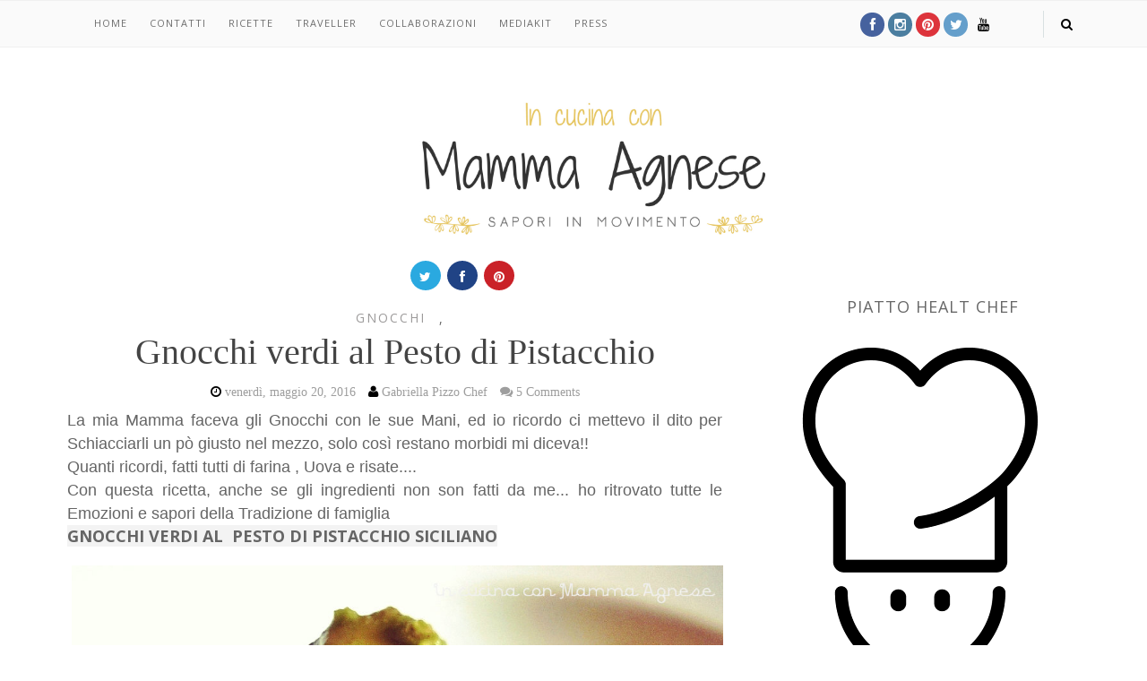

--- FILE ---
content_type: text/javascript; charset=UTF-8
request_url: https://www.incucinaconmammaagnese.com/feeds/posts/default/-/pesto%20di%20pistacchio?alt=json-in-script&callback=related_results_labels
body_size: 12028
content:
// API callback
related_results_labels({"version":"1.0","encoding":"UTF-8","feed":{"xmlns":"http://www.w3.org/2005/Atom","xmlns$openSearch":"http://a9.com/-/spec/opensearchrss/1.0/","xmlns$blogger":"http://schemas.google.com/blogger/2008","xmlns$georss":"http://www.georss.org/georss","xmlns$gd":"http://schemas.google.com/g/2005","xmlns$thr":"http://purl.org/syndication/thread/1.0","id":{"$t":"tag:blogger.com,1999:blog-5094900719930202274"},"updated":{"$t":"2025-09-01T13:40:36.130-07:00"},"category":[{"term":"Primi piatti"},{"term":"Piatti Unici"},{"term":"ricette"},{"term":"secondi di carne"},{"term":"Galletto Vallespluga"},{"term":"riso"},{"term":"Antipasti e Aperitivi"},{"term":"dolci"},{"term":"dessert"},{"term":"Traveller"},{"term":"ricette di pesce"},{"term":"Pasta"},{"term":"il buon riso"},{"term":"cottura crafond"},{"term":"ricetta vegetariana"},{"term":"risotto"},{"term":"Amica Natura"},{"term":"carni bianche"},{"term":"gnocchi"},{"term":"pollo"},{"term":"Ricetta vegana"},{"term":"pesce"},{"term":"ricetta facile"},{"term":"olive ficacci"},{"term":"spaghetti"},{"term":"torta salata"},{"term":"#incucinaconmammaagnese"},{"term":"Alcass"},{"term":"Ricetta Veneta"},{"term":"Secondi piatti"},{"term":"asiago cheese"},{"term":"cioccolato"},{"term":"galletto"},{"term":"ricette vegetariane"},{"term":"secondi di pesce"},{"term":"#ficacciolive"},{"term":"piatti vegani"},{"term":"ricetta antispreco"},{"term":"risotti"},{"term":"scuola di cucina"},{"term":"tonno"},{"term":"#ItalianFood"},{"term":"Piatti Vegetariani"},{"term":"Risotti d'autore"},{"term":"Tiramisù"},{"term":"baccalà"},{"term":"ricetta veloce"},{"term":"selecta"},{"term":"torta"},{"term":"uova"},{"term":"zafferano"},{"term":"zucca"},{"term":"#aglio"},{"term":"#agliorosso"},{"term":"#oliveficacci"},{"term":"#pasta"},{"term":"#zucca"},{"term":"AIFB"},{"term":"AsiagoCheese"},{"term":"Bowl vegetariana"},{"term":"Curcuma"},{"term":"Farro"},{"term":"Umbria"},{"term":"anitra"},{"term":"biologico"},{"term":"degustabox"},{"term":"erbe aromatiche"},{"term":"faraona"},{"term":"fettuccine paglia e fieno"},{"term":"formaggio"},{"term":"galletto arrosto"},{"term":"gluten free"},{"term":"lievitati"},{"term":"muffin"},{"term":"orata"},{"term":"orzo"},{"term":"piatto unico"},{"term":"pizza"},{"term":"pollo e patatine"},{"term":"prosciutto veneto dop"},{"term":"ricetta di pesce"},{"term":"ricetta oliocentrica"},{"term":"ricetta pugliese"},{"term":"ricette per le feste"},{"term":"risotto ai funghi"},{"term":"sicilia"},{"term":"veneto"},{"term":"verdure"},{"term":"zucchine"},{"term":"#aziendaagricola"},{"term":"#dimarino"},{"term":"#ficacci"},{"term":"#finocchi"},{"term":"#gallettovallespluga"},{"term":"#oliozito"},{"term":"#olivenere"},{"term":"#orecchiette"},{"term":"#pachino"},{"term":"#penne"},{"term":"#peperoni"},{"term":"#puntosoave"},{"term":"#tonno"},{"term":"#valcoop"},{"term":"#verdure"},{"term":"#verdurealforno"},{"term":"#vitamine"},{"term":"A tavola con Olio Turri"},{"term":"Avanzi di risotto cosa farne"},{"term":"BergaderAlmkase"},{"term":"Bovì"},{"term":"Chianti"},{"term":"Classico Berardenga"},{"term":"Cous cous"},{"term":"Crafond"},{"term":"Felicia gluten free"},{"term":"FinocchionaToscana IGP"},{"term":"Galletto al forno"},{"term":"Galletto in padella"},{"term":"Grigliata all'aperto"},{"term":"HappyBBQ"},{"term":"Insalata"},{"term":"ItalianFood"},{"term":"Linea VZ"},{"term":"Olio Turri"},{"term":"Pecorino toscano"},{"term":"Pellegrino Artusi"},{"term":"Peperone di Carmagnola"},{"term":"Primo Piatto Vegetariano"},{"term":"Riso nero"},{"term":"Riso venere"},{"term":"Torta di mele"},{"term":"Triglia"},{"term":"Tuttimattiperilriso"},{"term":"Umbria che non ti aspetti"},{"term":"Zuppa di cereali"},{"term":"abruzzo"},{"term":"banana"},{"term":"banana bread"},{"term":"bovi carne genuina"},{"term":"bovì carne genuina"},{"term":"branzino"},{"term":"campisi conserve"},{"term":"carciofi"},{"term":"ciambella"},{"term":"cinghiale"},{"term":"colazione"},{"term":"contest"},{"term":"cottura sul fornello"},{"term":"crema chantilly"},{"term":"crema di carote"},{"term":"dogarina"},{"term":"dolce"},{"term":"erbe di campo"},{"term":"farina perteghella"},{"term":"ficacci"},{"term":"ficacci olive"},{"term":"funghi"},{"term":"galletto ripieno"},{"term":"insalata di pasta"},{"term":"laguna punto soave"},{"term":"lardo di colonnata"},{"term":"le primizie di selecta"},{"term":"mela"},{"term":"melanzana"},{"term":"melone"},{"term":"mousse al cioccolato"},{"term":"olio siciliano zito"},{"term":"olio zito"},{"term":"olive"},{"term":"ora pesce"},{"term":"panettone"},{"term":"pani"},{"term":"pasta romeo"},{"term":"pecorino toscano dop"},{"term":"peperoncino"},{"term":"piatti etnici"},{"term":"pistacchio di bronte"},{"term":"pomodoro"},{"term":"prosit"},{"term":"pure stagioni"},{"term":"radicchio"},{"term":"ricetta"},{"term":"ricette vegane"},{"term":"riso al tastasal"},{"term":"riso goio"},{"term":"risogoio1929"},{"term":"risottozucca"},{"term":"santoro"},{"term":"sciroppo d'acero"},{"term":"silene vulgaris"},{"term":"spaghetti al tonno"},{"term":"spaghetti freschi"},{"term":"spirulina"},{"term":"tastasal"},{"term":"tortilla"},{"term":"trifle"},{"term":"vino"},{"term":"zucchina"},{"term":"‪#‎cena‬ ‪#‎ontheroad‬ ‪#‎instapic‬ ‪#‎instaifb‬ ‪#‎unveropiacere‬ #incucinaconmammaagnese"},{"term":"##prosit"},{"term":"#Anguria"},{"term":"#BuonAnno"},{"term":"#CheeseLoversDay"},{"term":"#Cosmofood"},{"term":"#InsalArte"},{"term":"#JoeleAlberobello"},{"term":"#Laltrapizza"},{"term":"#Lasagnette"},{"term":"#MTChallenge56 #biscotti"},{"term":"#OrtoRomi"},{"term":"#Patate #patateitaliane #antonioruggiero #mollicadipane #paneintegrale"},{"term":"#Primopiatto"},{"term":"#Radicchioditreviso"},{"term":"#SprinklerCheeseSnips"},{"term":"#Vicenza"},{"term":"#Vincitori"},{"term":"#acetaiaguerzoni"},{"term":"#alberobello"},{"term":"#amaricanpie; #applepie #tortadimele #pinklady #snips #portaburro #snipssrl; #mele"},{"term":"#arancerosse"},{"term":"#arnaboldifoods"},{"term":"#arrivaaCasa"},{"term":"#asia; #risovenere; #leggero"},{"term":"#aspassoconvallespluga; #vallesplug; #galletto; #gallettovallespluga;  #gustoetradizione;#food; #italianfood; #italia"},{"term":"#barbianco"},{"term":"#bauer"},{"term":"#bauerinsaporitori"},{"term":"#bigolialleolive"},{"term":"#biologico"},{"term":"#biscottiyogurt #biscottisoffici"},{"term":"#bottarga"},{"term":"#bovìcarnegenuina"},{"term":"#bovìcarni"},{"term":"#box"},{"term":"#brandy"},{"term":"#buonevacanze"},{"term":"#buonoesano"},{"term":"#caciotta"},{"term":"#canestratodimucca"},{"term":"#caponata; #bottarga; #famiglia; #carote; #campisi; #conserve"},{"term":"#capricciodicapra"},{"term":"#carbonara"},{"term":"#carnedabrodo"},{"term":"#carnedabrodoconosso"},{"term":"#carnegenuina"},{"term":"#cavallo"},{"term":"#cereali"},{"term":"#chefperlefeste"},{"term":"#ciliegie"},{"term":"#cipollagiarratana #oliosiciliano #profumo #aroma"},{"term":"#citrescheidee"},{"term":"#coltiecotti"},{"term":"#contestguerzoni"},{"term":"#cremaandrea"},{"term":"#cremadizucca"},{"term":"#cremosi"},{"term":"#cucinaitaliana"},{"term":"#dado"},{"term":"#dadolata"},{"term":"#dadovegetale"},{"term":"#degustabox"},{"term":"#degustaboxit"},{"term":"#dietetico #pollo #olive #vinobianco"},{"term":"#dolcettiinvasetto #dolce #vasetto #moretta #karamel #pannamontata #noci #budinoalcioccolato #freddidolciaria"},{"term":"#ferro"},{"term":"#ficacci #pomodoriniciliegino"},{"term":"#filettodicavallo"},{"term":"#fingerlime #cavialedilimone"},{"term":"#finocchiettoselvatico"},{"term":"#finocchigratinati"},{"term":"#fiocco"},{"term":"#fioccodiprosciutto #saliminerali"},{"term":"#fiorentini"},{"term":"#fioridizucca #sedano"},{"term":"#fooddelicius"},{"term":"#formaggio"},{"term":"#formaggioasiago"},{"term":"#formaggiodicapra"},{"term":"#franciacortainbianco #orecchietterustiche"},{"term":"#friarelli"},{"term":"#frittata"},{"term":"#frittata; #asiago; #fioridizucca; #oliozito; #extravergine; #incucinaconmammaagnese"},{"term":"#fusilli"},{"term":"#fusilli #meglioilmeglio #pasta #lenticchie #pesto #italianfood"},{"term":"#fusilliaromatizzatipeperoncino"},{"term":"#galletto"},{"term":"#gallettodellafesta"},{"term":"#gamberoni"},{"term":"#germanoreale"},{"term":"#giovannirana"},{"term":"#grannatura #lodigrana"},{"term":"#granpanino"},{"term":"#happyday"},{"term":"#happyholidays #buonNatale #Natalearriva #dolcetti #tartufinialcocco"},{"term":"#ingredientedibase #buongiorno"},{"term":"#italianstile"},{"term":"#italy"},{"term":"#joelegustoetradizione #salsa"},{"term":"#lamolisana"},{"term":"#lattebusche"},{"term":"#mandorle"},{"term":"#manzo"},{"term":"#maplefarm"},{"term":"#melanzanaperlina"},{"term":"#menta"},{"term":"#miele"},{"term":"#montagnana"},{"term":"#naturale"},{"term":"#oliobiologico"},{"term":"#olioextravergineoliva"},{"term":"#olive"},{"term":"#olivealpeperone"},{"term":"#olivedileccino"},{"term":"#olivefarcitearomatizzate"},{"term":"#oliveficacci;;  #oliveneredigaeta; #pescespada; #peperonirossi; #salsa; #menta; #vinodogarina; #ilmanzoni; #mangiabeviesiifelice; #incucinaconmammaagnese"},{"term":"#oliveitrane"},{"term":"#olivenere;"},{"term":"#olivenereessiccatealforno"},{"term":"#olivenereleccino #pollo"},{"term":"#orecchiette #orecchiettemulticereali #salsapachino"},{"term":"#orecchietteorzo"},{"term":"#origano"},{"term":"#ortodautore"},{"term":"#orzo"},{"term":"#paella"},{"term":"#paellavalenciana"},{"term":"#pancetta"},{"term":"#paninoguerzoni"},{"term":"#paninosvuotafrigo"},{"term":"#pasta #masterchef #rigatoni #piccanti #olivenereleccino #ficacciolive #oliveficacci"},{"term":"#pastaintegrale"},{"term":"#pastalamolisana"},{"term":"#pastazara #pelativisciano"},{"term":"#pastella"},{"term":"#patate"},{"term":"#patatealforno #patate #ricettadelgiono #rosmarinofresco #crudolio #sale"},{"term":"#pecorino"},{"term":"#penneintegrali"},{"term":"#pennerigate"},{"term":"#pennette"},{"term":"#peperoncino"},{"term":"#peperoni #olive #mixolive #incucinaconmammaagnese #mammaagnese #cucina #dimarino #tolle #aglio #agliorosso"},{"term":"#pesce"},{"term":"#pescespada"},{"term":"#pestorapeenoci"},{"term":"#piattipronti"},{"term":"#pizza"},{"term":"#polloinpadella"},{"term":"#pomodorini"},{"term":"#pomodoriniconfit"},{"term":"#pomodorino"},{"term":"#pontetezze"},{"term":"#primizie"},{"term":"#prositromeo"},{"term":"#purestagioni; #confettura; #confetturaextra; #fruttaitaliana;#toscana"},{"term":"#quiche #piselli #formaggiopecorino #uova #soppressa #gustosa #tortasalata"},{"term":"#radicchio"},{"term":"#radicchiotreviso"},{"term":"#ragùdiconiglio; #oliveficacci; #radicchio; #ficacci"},{"term":"#ricetta"},{"term":"#ricettadellefeste"},{"term":"#ricettadipasta"},{"term":"#ricettagolosa"},{"term":"#ricettaitaliana"},{"term":"#ricettaperlefeste"},{"term":"#ricettasicilia"},{"term":"#ricettasiciliana"},{"term":"#ripieni"},{"term":"#riso; #orzo; #avena;#frumento;#segale; #quinoa #primavera"},{"term":"#risottozucca"},{"term":"#sano"},{"term":"#scamoza"},{"term":"#sciroppodacero"},{"term":"#sicilianelpiatto"},{"term":"#sicily"},{"term":"#spinaci"},{"term":"#tablwar"},{"term":"#tacchino #olivenereleccino #oliveficacci #cruditè"},{"term":"#tarallini #alberobello @joele_gustoetradizione  #tradizionali#Italianfood  #italianstile #fooddelicius"},{"term":"#tomasoni"},{"term":"#torricellaPelligna"},{"term":"#tota2016"},{"term":"#tradizionali"},{"term":"#trento"},{"term":"#vallespluga"},{"term":"#yogurt"},{"term":"#zuccacaramellata"},{"term":"#zucchine"},{"term":"100% Antiaderenti"},{"term":": aceto bianco"},{"term":"@degustaboxIT"},{"term":"@joele_gustoetradizione"},{"term":"Acciughe"},{"term":"Afternoon tea"},{"term":"Agretti in padella"},{"term":"Agri e Slow Travel Expo"},{"term":"Agritravel Expo"},{"term":"Alta Marca Trevigiana viaggio tra Natura e Sapori di Vini"},{"term":"Amo"},{"term":"Anitra Veneta"},{"term":"Aperitivi"},{"term":"Asparagi Sugo di Pomodoro al Basilico Orto d'Autore"},{"term":"Bacco Natale"},{"term":"Bambù"},{"term":"BergaderItalia"},{"term":"Bergamo"},{"term":"Biscotti fatti in casa"},{"term":"Bisque"},{"term":"Blue Shropshire"},{"term":"Borghi Medioevali Montagnana"},{"term":"Brodo di carne"},{"term":"Burgherini"},{"term":"Carbonara day"},{"term":"Castelnuovo Berardenga"},{"term":"Ccotolette alla milanese"},{"term":"Ceci Gourmet"},{"term":"Celtic Pie"},{"term":"Cheesecake cotta"},{"term":"Choose your Taste  Sweet or Spicy"},{"term":"Ciliegie"},{"term":"Come Antipasto Frittata di Cipolle"},{"term":"Come riciclare il Pandoro"},{"term":"Come riciclare il panettone"},{"term":"Come si prepara la ricetta originale del Baccalà mantecato alla Veneziana"},{"term":"Contest LATTI DA MANGIARE  Fattoria  IL PALAGIACCIO"},{"term":"Cous cous in salsa di pepeone e peperone scottato"},{"term":"Crema di zucca"},{"term":"Crostata salata"},{"term":"Cucina enogastrommica"},{"term":"Delizie d'olio"},{"term":"DiscoveringTour"},{"term":"DiscoveringTour l'Umbria che non ti Aspetti"},{"term":"Dolce al bicchiere"},{"term":"Dolce senza uova"},{"term":"Extracuoca"},{"term":"Fagiano agli aromi"},{"term":"Farro biologico"},{"term":"Farro e Pecorino Toscano"},{"term":"Fiori eduli"},{"term":"Fiorital Padova"},{"term":"Fondo bianco di carne"},{"term":"Foodart"},{"term":"Formaggio Asiago"},{"term":"Formaggio BellaLodi"},{"term":"Formaggio gourmet"},{"term":"Frittata con carletti"},{"term":"Fusilli al pesto di Noci e Piselli"},{"term":"Gallette di segala ricotta e zucca"},{"term":"Galletto al forno con Pomodorini"},{"term":"Galletto al vino ed uva bianca"},{"term":"Galletto e peperoni"},{"term":"Gallinella di mare"},{"term":"Gambero Rosso"},{"term":"Gattuccio di mare"},{"term":"Gazpacho di peperoni rossi con orzo"},{"term":"Giulianova"},{"term":"Gourmandia"},{"term":"Gran Mugello"},{"term":"Grano Saraceno"},{"term":"Happy Valentine day"},{"term":"Il BuonRiso"},{"term":"Il Principe Azzurro dell'Adriatico"},{"term":"InsalArte"},{"term":"Insalta di Farro e Ribes"},{"term":"Involtino"},{"term":"Istituto tutela Grappa del Trentino"},{"term":"Kale cake"},{"term":"Lasagne di casa"},{"term":"Lattidamangiare5.0"},{"term":"Lo Pan Ner"},{"term":"Mare d'Olio primo premio Extracuoca"},{"term":"Master del canederlo Trentino"},{"term":"Menù Clandestino"},{"term":"Millefogllie di gamberi"},{"term":"Mtc69"},{"term":"MyHAPPYbbq"},{"term":"Olio Italiano"},{"term":"Omelette perfette"},{"term":"Oro"},{"term":"OrtoRomi"},{"term":"Paccheri"},{"term":"Paglia\u0026Fieno Melanzane"},{"term":"Panini d'Italia"},{"term":"Panzerotti Fritti"},{"term":"Pasta Brisee"},{"term":"Pasta Salad"},{"term":"Pasta Verdure"},{"term":"Pasta all'Uovo Paglia \u0026 Fieno Antonelli"},{"term":"Pasta alla Norma"},{"term":"Patner Passata Orto d'Autore"},{"term":"Patner in Cucina Raspadura di Formaggio Bella Lodi"},{"term":"Pizza Cinque Sapori"},{"term":"Plum cake di verdure"},{"term":"Pntole e Padelle Silex Italia"},{"term":"Podio"},{"term":"Polenta Veneta"},{"term":"Polenta concia"},{"term":"Pollo alla griglia"},{"term":"Pomodorini Pachino"},{"term":"Pomodoro. Gabriella Pizzo"},{"term":"Porcini"},{"term":"Primo Piatto Vegetariano di Verdure"},{"term":"Prosciutto Toscano DOP"},{"term":"Prosciutto e melone"},{"term":"Provolone Valpadana DOP"},{"term":"Ricetta Salutare"},{"term":"Ricetta contro lo spreco alimentare"},{"term":"Ricetta di Natale"},{"term":"Ricetta per celiaci"},{"term":"Ricetta vincente"},{"term":"Ricette di riso"},{"term":"Rinascita delle Dolomiti"},{"term":"Riso Rosso con Pomodorini Ciliegino Citres"},{"term":"Riso alla Cantonese"},{"term":"Risotto  ai funghi"},{"term":"Risotto Euganeo"},{"term":"Risotto Oro"},{"term":"Risotto Prataiolo. funghi prataioli"},{"term":"Risotto aglio nero"},{"term":"Risotto ai Carletti  BellaLodi"},{"term":"Risotto al Saturnia rosso e radicchio di Verona"},{"term":"Risotto con i carletti"},{"term":"Risotto con i funghi"},{"term":"Risotto con triglia"},{"term":"Risotto della Bassa con pesce povero"},{"term":"Risotto funghi e mirtilli"},{"term":"Risotto rapa rossa"},{"term":"Ristoranti"},{"term":"Rivista Mag about Food"},{"term":"Salame al Cioccolato e frutta secca"},{"term":"Salone del Turismo Rurale Eco sostenibile"},{"term":"Sapori in Movimento"},{"term":"Sarde beccafico"},{"term":"Se ti piacciono le mie Ricette e non vuoi che facebook le oscuri"},{"term":"Semi di zucca"},{"term":"Siena"},{"term":"Soggiorno Tenuta Vitalonga"},{"term":"Sorbetto"},{"term":"Spaghetti al nero"},{"term":"Spaghetti al pesto rosa"},{"term":"Spaghetti con ragù di Galletto"},{"term":"Spiedini  su Purea di Ceci"},{"term":"Spunceti Padovani"},{"term":"TUTTOFOOD2019"},{"term":"Tagliatelle alle Olive con Arachidi tostate"},{"term":"Tapas"},{"term":"Tartelletta di cioccolato"},{"term":"Taste Yth"},{"term":"Tonnato di manzo con granola di arachidi"},{"term":"Torcetti Aostani"},{"term":"Torta Merendina - Farina UNIQUA Verde"},{"term":"Torta Salata al Profumo Ubaldino"},{"term":"Torta al doppio cioccolato"},{"term":"Torta arcobaleno"},{"term":"Torta di Natale ripiena di dolcetti"},{"term":"Torta salata formaggio e mandorle"},{"term":"Tortino di pasta"},{"term":"Toscana"},{"term":"Totelloni di segala"},{"term":"Tour enogastronomico"},{"term":"Tour esperenziali"},{"term":"Ufactor"},{"term":"Umbriachenontiaspetti"},{"term":"Uova Formaggi"},{"term":"Uova poquè"},{"term":"Utaste"},{"term":"Valrhona"},{"term":"Vellutata di patate"},{"term":"Veloce Appetizer"},{"term":"Veloce Finger Food"},{"term":"Verdure di stagione"},{"term":"Verdure ripiene di formaggio"},{"term":"Viaggio Enogastronomico"},{"term":"Visit Montagnana Tour"},{"term":"Wine bouquet Follador"},{"term":"Zucchine ripiene di Galletto e funghi"},{"term":"Zucchine tonde"},{"term":"alberobello"},{"term":"alcass hamburger"},{"term":"alpi apuane"},{"term":"amaro sibona"},{"term":"amatricina"},{"term":"amore"},{"term":"anitra al forno"},{"term":"anitra al mandarino"},{"term":"anitra allo zafferano"},{"term":"anitra lenta cottura"},{"term":"anno del cibo italiano"},{"term":"antipasto facile"},{"term":"antipasto vegetariano"},{"term":"appetizer"},{"term":"arancia"},{"term":"arancino siciliano"},{"term":"aromi"},{"term":"arrostino oppia panatura"},{"term":"asiagostagionato"},{"term":"asiagostravecchio"},{"term":"asparagi"},{"term":"asparago bianco ed uova"},{"term":"atlnovara"},{"term":"avocado"},{"term":"baccalà in insalata"},{"term":"barchette di pomodoro ripiene"},{"term":"base per pizza pronta"},{"term":"basilico"},{"term":"bassano del grappa"},{"term":"bellalodi"},{"term":"biancolatte"},{"term":"bigoli"},{"term":"bigoli feschi al pesto siciliano"},{"term":"biosapori"},{"term":"biscotti al burro"},{"term":"biscotti allo yogurt"},{"term":"biscotti di Natale"},{"term":"biscotti soffici"},{"term":"bisque di crostacei"},{"term":"bisque di gamberetti"},{"term":"bistecca bovì"},{"term":"blog tour"},{"term":"blog tour Formaggi Tomasoni"},{"term":"blog tour Montagnana Padova"},{"term":"blog tour toscana"},{"term":"blogger con gusto"},{"term":"blogger crafond"},{"term":"bocconcini di galletto impanati alla birra"},{"term":"bollito di carne"},{"term":"borgoluce"},{"term":"borsari"},{"term":"bottarga di tonno campisi"},{"term":"braciole di cinghiale marinate"},{"term":"branzino con gremolata di olive"},{"term":"brasato di cinghiale al latte"},{"term":"brasato di manzo"},{"term":"broccoli"},{"term":"broccolo romano"},{"term":"brodo"},{"term":"brodo bauer"},{"term":"brodo di verdure"},{"term":"brodovegetale"},{"term":"bruscandoli"},{"term":"caciocavallo"},{"term":"caciotta di capra"},{"term":"caffè alla vaniglia"},{"term":"calamari"},{"term":"calamaro"},{"term":"calamaro ripieno con piselli in umido"},{"term":"calcio"},{"term":"canapè al salmone"},{"term":"canestrelli gratinati"},{"term":"capesante"},{"term":"capesante gratinate"},{"term":"cappone di mare"},{"term":"caramello"},{"term":"carciofi barigoule"},{"term":"carletti"},{"term":"carne"},{"term":"carne genuina bovì"},{"term":"carne salada"},{"term":"cartellate"},{"term":"cartellate pugliesi al miele"},{"term":"casatella"},{"term":"cereali"},{"term":"cestino di ricotta con crema di carote"},{"term":"champagne"},{"term":"cheesecake"},{"term":"cheesecake alle fragole"},{"term":"cheeselover"},{"term":"chicken muffins"},{"term":"chiodini"},{"term":"chutney di mele e prugne secche"},{"term":"ciambella farcita"},{"term":"ciambella salata"},{"term":"ciambella salata con salumi e formaggio"},{"term":"ciambella soffice all'arancia"},{"term":"ciambelline salate"},{"term":"cioccolato crudo"},{"term":"clafoutis"},{"term":"colorato"},{"term":"come fare i semi di zucca"},{"term":"come fare il brodo"},{"term":"come fare il brodo di carne"},{"term":"come fare la pasta brisee"},{"term":"come riciclare lo zampone"},{"term":"come si cucina il riso nero venere. primi piatti"},{"term":"come si fa il risotto con le ortiche"},{"term":"commenta con  una faccina"},{"term":"concassè di pomodoro"},{"term":"confetture"},{"term":"confetture vis"},{"term":"coniglio"},{"term":"coniglio alcoolico"},{"term":"contest  Pasqua"},{"term":"contorni"},{"term":"cookingshow"},{"term":"coppa tiramisu"},{"term":"coppette di pasta sfoglia con gelato"},{"term":"cotolette impanate"},{"term":"crafond fa bene"},{"term":"creama di bucce di zucchina burrata e pomodorini confit"},{"term":"crema aceto balsamico"},{"term":"crema di asparago"},{"term":"crema di broccolo"},{"term":"crema di carote allo zafferano"},{"term":"crema di fagiolini"},{"term":"crema di fiore di zucca"},{"term":"crema di piselli al formaggio"},{"term":"cremadi piselli"},{"term":"crescia marchigiana"},{"term":"crespelle salate"},{"term":"croque madame"},{"term":"crostata di amaretti"},{"term":"crostata salata con asparago e formaggio"},{"term":"crostini fiorentini"},{"term":"cruditè al parmigiano"},{"term":"cucina asiatica"},{"term":"cucina di riciclo"},{"term":"cucina orientale"},{"term":"cucina thai"},{"term":"cucinare riciclando"},{"term":"delizie d'autunno"},{"term":"dolce al mascarpone"},{"term":"dolce al tiramisù"},{"term":"dolce antico"},{"term":"dolce con fragole"},{"term":"dolce di Natale"},{"term":"dolce di riciclo"},{"term":"dolcetto freddino lactose"},{"term":"dolci tradizionali"},{"term":"dormìre"},{"term":"erbette cotte"},{"term":"erbette di campo"},{"term":"exporice24"},{"term":"fagiano"},{"term":"fagioli alla veneta"},{"term":"fagiolini"},{"term":"fagottini di galletto"},{"term":"faraona al caffè"},{"term":"faraona all'arancia"},{"term":"farfalle"},{"term":"farina corona"},{"term":"farina di segale"},{"term":"farina il buon riso"},{"term":"farona al forno"},{"term":"ferro"},{"term":"festa della mamma"},{"term":"fettuccine paglia e fieno al ragù di anatra"},{"term":"fiera enogastronomica"},{"term":"finger food di salmone"},{"term":"fiore di riso"},{"term":"fiorentini"},{"term":"fiori di zucca"},{"term":"flagcostablu"},{"term":"formaggio e mortadella"},{"term":"formaggio erborinato blu bagnoli"},{"term":"formaggio inglese"},{"term":"formaggio tomasoni"},{"term":"formaggioasiago"},{"term":"fragole"},{"term":"fragole e cioccolato"},{"term":"fragole ricoperte di cioccolato"},{"term":"frittata con galletto"},{"term":"frutta secca"},{"term":"fusilli"},{"term":"fusilli di grano saraceno"},{"term":"futura uniform"},{"term":"gallette"},{"term":"gallette bio"},{"term":"galletto  con melograno"},{"term":"galletto al forno con erbe aromatiche"},{"term":"galletto al forno con patate"},{"term":"galletto al forno con patate carote e cipolle"},{"term":"galletto al forno con uva nera"},{"term":"galletto al mandarino"},{"term":"galletto all'orientale"},{"term":"galletto alla mozzarella"},{"term":"galletto cocco e noci"},{"term":"galletto con avocado"},{"term":"galletto con le mandorle"},{"term":"galletto con patate"},{"term":"galletto con peperoni"},{"term":"galletto delle feste"},{"term":"galletto impanato"},{"term":"galletto in pastella"},{"term":"galletto in salsa di pomodoro"},{"term":"galletto in sfoglia croccante"},{"term":"galletto in torta"},{"term":"galletto ripieno di castagne e salciccia"},{"term":"galletto ripieno di erbette di campo"},{"term":"gamberetti"},{"term":"gamberoni al brandy"},{"term":"gelato"},{"term":"ginger ale"},{"term":"glassa al cioccolato"},{"term":"gnocchi alla zucca"},{"term":"gnocchi con pesce"},{"term":"gnocchi dolci"},{"term":"gnocchi ripieni al formaggio"},{"term":"gnocchi verdi"},{"term":"gran rollè di riso e verdure"},{"term":"gran tour d'italia"},{"term":"grappa Trentina"},{"term":"grigliata"},{"term":"hamburger"},{"term":"hamburger verdure"},{"term":"i Piatti di Rigoni Stern"},{"term":"idb group"},{"term":"ilbuonriso"},{"term":"impanato"},{"term":"incucinaconiblogger"},{"term":"incucinaconmammaagnese"},{"term":"insalata della salute"},{"term":"insalata detox"},{"term":"insalata di pomodori"},{"term":"insalata di riso"},{"term":"insalata piselli polenta"},{"term":"insalata pugliese"},{"term":"involtini di galletto"},{"term":"italianFood2018"},{"term":"kamut"},{"term":"la tavola italiana"},{"term":"laltra pizza"},{"term":"lardocroccante"},{"term":"lasagna"},{"term":"lasagna all'uovo in salsa di peperone con formaggio di montagna"},{"term":"lasagne al ragù"},{"term":"lasagnette ai peperoni"},{"term":"lasagnette al pesto di noci e cipolle"},{"term":"lasagnette con le sarde"},{"term":"lasagnette senza glutine"},{"term":"lasagnette tastasale ed olive"},{"term":"lasagnette verdi ed acciughe"},{"term":"lattebusche"},{"term":"laura tonnarella"},{"term":"le ricette della mamma"},{"term":"legumi"},{"term":"lenticchie nere"},{"term":"lezioni di cucina"},{"term":"lime"},{"term":"lineavz"},{"term":"linguine  con le sarde"},{"term":"linguine al rosmarino"},{"term":"linguine funghi e curcuma"},{"term":"macedonia"},{"term":"macedonia di verdura con olive"},{"term":"madeinitaly italianchef"},{"term":"mamma emma"},{"term":"mandarino"},{"term":"mandorlato di cremona"},{"term":"mangia italiano"},{"term":"mangiamo Italiano"},{"term":"mangiare"},{"term":"mantecato all'olio"},{"term":"marmellata di fichi"},{"term":"marmellate"},{"term":"massa carrara"},{"term":"masterchef"},{"term":"me li cucco"},{"term":"mela pink lady"},{"term":"melagrana"},{"term":"melanzane"},{"term":"mele pink lady"},{"term":"melograno"},{"term":"mentafresca"},{"term":"menù degustaione formaggi palagiaccio"},{"term":"menù di cinghiale"},{"term":"minestra di verdure"},{"term":"minestrone"},{"term":"molluschi"},{"term":"mortadella"},{"term":"mostarda di mela"},{"term":"mozzarella"},{"term":"mozzarella di bufala"},{"term":"mtc 61"},{"term":"muffin all'arancia"},{"term":"muffin con marmellata di albicocche"},{"term":"muffin con nergi e fiocchi d'vena"},{"term":"muffin con pomodorino pachino IGP"},{"term":"muffin di galletto"},{"term":"muffin salati"},{"term":"muzzi"},{"term":"natale"},{"term":"nergi"},{"term":"nidi di riso"},{"term":"nidi di spaghetti"},{"term":"nido di risotto asparago e caciotta di capra"},{"term":"noberasco"},{"term":"noci"},{"term":"nontoccatemiilformaggio"},{"term":"noodle"},{"term":"noodles"},{"term":"o un like"},{"term":"oive ficacci"},{"term":"olio Cornieto"},{"term":"olio evo"},{"term":"olio nuovo"},{"term":"olio siciliano"},{"term":"olive kalamon"},{"term":"oliven kalamon"},{"term":"opera d'abruzzo"},{"term":"orata all'arancia"},{"term":"orate di mare al forno"},{"term":"orecchette dolci salate"},{"term":"orecchiette"},{"term":"ossobuco bovì lenta cottura"},{"term":"ossobuco di vitello"},{"term":"palagiaccio"},{"term":"pan moro e renga"},{"term":"pancakes"},{"term":"pancetta ed aglio"},{"term":"pandolce"},{"term":"pandolce arancia e cioccolato"},{"term":"pandoromisù"},{"term":"pane"},{"term":"pane alle noci"},{"term":"pane fatto in casa"},{"term":"panificati"},{"term":"panna"},{"term":"papata"},{"term":"parmigiana di riso"},{"term":"parmigiano"},{"term":"pasqua"},{"term":"pasta al tonno"},{"term":"pasta con agretti"},{"term":"pasta con ragù di tonno"},{"term":"pasta di acciughe"},{"term":"pasta melanzane ed olive"},{"term":"pasta pasticciata"},{"term":"pasticcio di lasagne"},{"term":"pasticcio di verdure"},{"term":"pasticciotto di riso"},{"term":"patata"},{"term":"patate"},{"term":"patate al forno"},{"term":"patate dorate"},{"term":"patate fritte"},{"term":"penne al formaggio"},{"term":"penne integrali"},{"term":"pennoni ripieni con verdura e ricotta"},{"term":"peperoni"},{"term":"peperoni ripieni di pasta al forno"},{"term":"pepite all'arancia"},{"term":"pere"},{"term":"personal chef"},{"term":"perteghella"},{"term":"pesce spada"},{"term":"pesce spada al forno"},{"term":"pesteda valtellinese vis"},{"term":"pesto di pistacchio"},{"term":"pesto siciliano"},{"term":"piadina"},{"term":"piadina di farro"},{"term":"piadina farcita"},{"term":"piadina gourmet"},{"term":"piadina senza colesterolo"},{"term":"piatti di pesce"},{"term":"piatto pronto"},{"term":"piccante"},{"term":"pida e pidaza"},{"term":"pistacchio"},{"term":"pizza due farine"},{"term":"pizza farcita"},{"term":"pizza lenta lievitazione"},{"term":"plum cake cocco e limone"},{"term":"plum cake dolce"},{"term":"plum cake salato"},{"term":"plumcake con friggitelli pomodorini e formaggio"},{"term":"plumcake integrale"},{"term":"plumcake rosso pomodoro"},{"term":"polenta taragna"},{"term":"pollo alla birra"},{"term":"polpetta gourmet"},{"term":"polpette"},{"term":"polpette al forno"},{"term":"pomodorini"},{"term":"pomodorini ciliegino secchi"},{"term":"pomodorini ed olive"},{"term":"popcorn caramellato"},{"term":"porro e granella di pistacchio"},{"term":"portafortuna"},{"term":"posidonia"},{"term":"pot pie spaghetti"},{"term":"potassio"},{"term":"prime olive frantoi Redoro"},{"term":"profumo d'autunno"},{"term":"profuno di aromi"},{"term":"pronta in un attimo"},{"term":"prosecco"},{"term":"provolone"},{"term":"psta fatta in casa"},{"term":"purè di mais al formaggio asiago"},{"term":"quaglie doppia cottura"},{"term":"quenelle di chiodini e formaggio"},{"term":"quiche con galletto"},{"term":"quiche di zucchine"},{"term":"radicchio mantovano"},{"term":"ragù"},{"term":"ragù di anatra"},{"term":"ramen con carne di manzo e verdure"},{"term":"rapa rossa"},{"term":"renga"},{"term":"ribes rosso"},{"term":"ricetta alternativa"},{"term":"ricetta antica"},{"term":"ricetta creativa"},{"term":"ricetta detox"},{"term":"ricetta finalista concorso Foodart 2021"},{"term":"ricetta leggera"},{"term":"ricetta nutraceutica"},{"term":"ricetta per diabetici"},{"term":"ricetta sana"},{"term":"ricetta spagnola"},{"term":"ricetta tipica Aostana"},{"term":"ricetta tipica Veneta"},{"term":"ricetta tradizionale veneta"},{"term":"ricettaitaliana"},{"term":"ricettario per le Feste"},{"term":"ricette Italiane"},{"term":"ricette di scuola"},{"term":"ricette gourmet"},{"term":"ricette per diabetici"},{"term":"ricette tipiche Venete"},{"term":"ricette venete"},{"term":"ricordi di baccalà"},{"term":"ricotta di pecora"},{"term":"ricotta e zucca"},{"term":"riso ai funghi"},{"term":"riso cavolfiore castagne e mandorlato"},{"term":"riso coe ortighe"},{"term":"riso con bucce di pisello"},{"term":"riso croccante"},{"term":"riso di baraggia"},{"term":"riso di barragia"},{"term":"riso rosso integrale"},{"term":"riso vialone nano"},{"term":"risotto al salto"},{"term":"risotto alla zucca"},{"term":"risotto asparagi e fiori di zucca"},{"term":"risotto coi gamberi di Pellegrino Artusi"},{"term":"risotto coi scrissoi"},{"term":"risotto con cavolfiore e zafferano"},{"term":"risotto con chiodini"},{"term":"risotto con chiodini  mousse di zucca e pistacchio di Bronte"},{"term":"risotto con fiori di zucca"},{"term":"risotto con gamberi e canestrelli"},{"term":"risotto con i funghi e crema di zucca"},{"term":"risotto con le ortiche"},{"term":"risotto con le quaglie"},{"term":"risotto con mazzancolle e rana pescatrice"},{"term":"risotto con scrissoi"},{"term":"risotto di pesce"},{"term":"risotto prime olive"},{"term":"risotto veneto"},{"term":"risotto zucca e gorgonzola"},{"term":"risotto zucchine ceci e pecorino toscano"},{"term":"risotto zucchine e zafferano"},{"term":"rolls di formaggi e verdure"},{"term":"rotolini di galletto"},{"term":"salad summer"},{"term":"salade argenteuil"},{"term":"salame al cioccolato"},{"term":"salamelle"},{"term":"salato"},{"term":"salmerino"},{"term":"salmone"},{"term":"salmone piccante"},{"term":"salsa di melanzane"},{"term":"salsa di peperone"},{"term":"salsa di peperoni"},{"term":"salsa gongorzola ed olio evo"},{"term":"sardina"},{"term":"sartù"},{"term":"sartù di riso"},{"term":"schizzotto"},{"term":"sciopet"},{"term":"scopriilsaporedelmare"},{"term":"scopriisaporidelmare"},{"term":"scrissoi"},{"term":"scrizoi"},{"term":"secondo di pesce"},{"term":"selene"},{"term":"semi di chia"},{"term":"semi di zucca fatti in casa"},{"term":"semi oleosi"},{"term":"senza burro"},{"term":"senza lattosio"},{"term":"settembre"},{"term":"sfoglia fatta in casa"},{"term":"sformato di tortellini"},{"term":"silene"},{"term":"slow food treviso"},{"term":"snips cheesesavers"},{"term":"soffice"},{"term":"sogliola affumicata"},{"term":"sogliola al forno"},{"term":"sorbetto di fragole"},{"term":"spaghetti aglio olio e peperoncino"},{"term":"spaghetti al forno"},{"term":"spaghetti al ragù di carne"},{"term":"spaghetti all'amatrice"},{"term":"spaghetti alla carbonara"},{"term":"spaghetti alla norma"},{"term":"spaghetti con acciughe"},{"term":"spaghetti con bottarga"},{"term":"spaghetti con friggitelli e bottarga di tonno"},{"term":"spaghetti con olive alla siciliana"},{"term":"spaghetti con pere e noci"},{"term":"spaghetti con polpette"},{"term":"spaghetti con zucca e speck"},{"term":"spaghetti di base"},{"term":"spaghetti di konjac"},{"term":"spaghetti fatti in casa"},{"term":"spaghetti prosiutto e pomodoro"},{"term":"spaghetti spezzettati verdure ed olive nere"},{"term":"spaghetti tonno finocchio e pomodorini pachino"},{"term":"spaghettoni con pesto di pesce spada"},{"term":"speghetti al pomodoro"},{"term":"spezzatino di mano in bianco"},{"term":"spezzatino di manzo"},{"term":"spunceti"},{"term":"stella di cioccolato"},{"term":"straccetti di galletto al pomodoro"},{"term":"strada del vino colli euganei"},{"term":"super food"},{"term":"supplitiamo"},{"term":"supplì"},{"term":"tagliatelle"},{"term":"tagliatelle con asparago"},{"term":"tartufo nero"},{"term":"tasche ripiene"},{"term":"taste the villa"},{"term":"tempura"},{"term":"tempura di galletto"},{"term":"terrina di tortellini"},{"term":"the inglese"},{"term":"ti aspetto nella mia social page!!"},{"term":"tigelle"},{"term":"timballo di riso"},{"term":"tiramisù di morale"},{"term":"tiramisù in barattolo"},{"term":"tonno fresco"},{"term":"torta al cioccolato"},{"term":"torta al cioccolato bianco e lamponi"},{"term":"torta alle zucchine e formaggio"},{"term":"torta con frutta secca ricoperta al cioccolato"},{"term":"torta della nonna"},{"term":"torta di formaggio con fragole"},{"term":"torta di melagrana"},{"term":"torta di mele biologica"},{"term":"torta di zucchine con soffio di capra"},{"term":"torta fatta in casa"},{"term":"torta ricotta e cioccolato"},{"term":"torta salata con patate e stracchino"},{"term":"torta salata di zucchine"},{"term":"torta salata prosciutto ed emmental"},{"term":"torta salata ripiena"},{"term":"torta senza lievito"},{"term":"tortasalata"},{"term":"torte salate"},{"term":"tortel di patate e finferli"},{"term":"tortellini in torta"},{"term":"tortilla creativa"},{"term":"tortilla de patatas"},{"term":"tortine"},{"term":"tortini alla pesca tabacchiera"},{"term":"tortino salato"},{"term":"un futuro per amatrice"},{"term":"uovo doppia cottura"},{"term":"uva"},{"term":"valdobbiadene"},{"term":"vallè \u0026burro"},{"term":"vedere"},{"term":"vegan"},{"term":"vellutata di carote"},{"term":"vellutata di zucca"},{"term":"ventresca di tonno"},{"term":"verdura"},{"term":"verdura ripiena"},{"term":"verdure al cioccolato"},{"term":"verza"},{"term":"viaggi"},{"term":"viaggio"},{"term":"villa angaran san giuseppe"},{"term":"vitamine"},{"term":"zafferano tesoro d'oriente"},{"term":"zenzero"},{"term":"zucca e formaggio"},{"term":"zuppa fredda di peperone giallo"},{"term":"‪#‎ricettaperlefeste‬ ‪#‎fagianoarrosto‬ ‪#‎arrosto‬ ‪#‎alforno‬ ‪#‎erbearomatiche‬ ‪#‎aromiesapori‬"}],"title":{"type":"text","$t":"In Cucina con Mamma Agnese"},"subtitle":{"type":"html","$t":""},"link":[{"rel":"http://schemas.google.com/g/2005#feed","type":"application/atom+xml","href":"https:\/\/www.incucinaconmammaagnese.com\/feeds\/posts\/default"},{"rel":"self","type":"application/atom+xml","href":"https:\/\/www.blogger.com\/feeds\/5094900719930202274\/posts\/default\/-\/pesto+di+pistacchio?alt=json-in-script"},{"rel":"alternate","type":"text/html","href":"https:\/\/www.incucinaconmammaagnese.com\/search\/label\/pesto%20di%20pistacchio"},{"rel":"hub","href":"http://pubsubhubbub.appspot.com/"}],"author":[{"name":{"$t":"Gabriella Pizzo Chef"},"uri":{"$t":"http:\/\/www.blogger.com\/profile\/06135697066514309802"},"email":{"$t":"noreply@blogger.com"},"gd$image":{"rel":"http://schemas.google.com/g/2005#thumbnail","width":"26","height":"32","src":"\/\/blogger.googleusercontent.com\/img\/b\/R29vZ2xl\/AVvXsEjt7uioM4YoMCvxYOEumPLvDLmbZbWTuZEXN2YeI1utoPm3ypUZzF1Smy1-kjE5vgvaQX90yJfIgP-77HSj_k9i3fbmFk62O-XWX_BXhTpwcLpHA_0dkhDywmnwRk38TA\/s220\/CASTING+PINK+CHEF.jpg"}}],"generator":{"version":"7.00","uri":"http://www.blogger.com","$t":"Blogger"},"openSearch$totalResults":{"$t":"1"},"openSearch$startIndex":{"$t":"1"},"openSearch$itemsPerPage":{"$t":"25"},"entry":[{"id":{"$t":"tag:blogger.com,1999:blog-5094900719930202274.post-7155393147851393115"},"published":{"$t":"2016-05-20T10:20:00.000-07:00"},"updated":{"$t":"2018-10-13T13:46:00.706-07:00"},"category":[{"scheme":"http://www.blogger.com/atom/ns#","term":"gnocchi"},{"scheme":"http://www.blogger.com/atom/ns#","term":"gnocchi verdi"},{"scheme":"http://www.blogger.com/atom/ns#","term":"olio zito"},{"scheme":"http://www.blogger.com/atom/ns#","term":"pesto di pistacchio"},{"scheme":"http://www.blogger.com/atom/ns#","term":"Primi piatti"},{"scheme":"http://www.blogger.com/atom/ns#","term":"ricette vegetariane"},{"scheme":"http://www.blogger.com/atom/ns#","term":"santoro"},{"scheme":"http://www.blogger.com/atom/ns#","term":"sicilia"}],"title":{"type":"text","$t":"Gnocchi verdi al Pesto di Pistacchio"},"content":{"type":"html","$t":"\u003Cdiv\u003E\n\u003Cspan style=\"font-family: Verdana, sans-serif;\"\u003ELa mia Mamma faceva gli Gnocchi con le sue Mani, ed io ricordo ci mettevo il dito per Schiacciarli un pò giusto nel mezzo, solo così restano morbidi mi diceva!!\u003C\/span\u003E\u003C\/div\u003E\n\u003Cdiv\u003E\n\u003Cspan style=\"font-family: Verdana, sans-serif;\"\u003EQuanti ricordi, fatti tutti di farina , Uova e risate....\u003C\/span\u003E\u003C\/div\u003E\n\u003Cdiv\u003E\n\u003Cspan style=\"font-family: Verdana, sans-serif;\"\u003ECon questa ricetta, anche se gli ingredienti non son fatti da me... ho ritrovato tutte le Emozioni e sapori della Tradizione di famiglia\u003C\/span\u003E\u003C\/div\u003E\n\u003Cdiv\u003E\n\u003Cspan style=\"background-color: #f3f3f3; font-size: large;\"\u003E\u003Cb\u003EGNOCCHI VERDI AL \u0026nbsp;\u003C\/b\u003E\u003Cb\u003EPESTO DI PISTACCHIO SICILIANO\u003C\/b\u003E\u003C\/span\u003E\u003C\/div\u003E\n\u003Cdiv class=\"separator\" style=\"clear: both; text-align: center;\"\u003E\n\u003Ca href=\"https:\/\/blogger.googleusercontent.com\/img\/b\/R29vZ2xl\/AVvXsEjDb1yONRzyv11IyydBd6ORznKdeo8Y34eiY3FNfX7-0yZGaG3UcoTERNXkd85RaXi1uLkheLqoohS3m9P9czx0TB6BfIQ_jKOwEKkrxZ9JpOHWyk7wZ40aSScJo2mut6FwY93Ayl6qTeu0\/s1600\/gnocchi+al+pesto+di+pistacchio.jpg\" imageanchor=\"1\" style=\"margin-left: 1em; margin-right: 1em;\"\u003E\u003Cimg border=\"0\" src=\"https:\/\/blogger.googleusercontent.com\/img\/b\/R29vZ2xl\/AVvXsEjDb1yONRzyv11IyydBd6ORznKdeo8Y34eiY3FNfX7-0yZGaG3UcoTERNXkd85RaXi1uLkheLqoohS3m9P9czx0TB6BfIQ_jKOwEKkrxZ9JpOHWyk7wZ40aSScJo2mut6FwY93Ayl6qTeu0\/s1600\/gnocchi+al+pesto+di+pistacchio.jpg\" \/\u003E\u003C\/a\u003E\u003C\/div\u003E\n\u003Cdiv\u003E\n\u003Cb\u003E\u003Cbr \/\u003E\u003C\/b\u003E\u003C\/div\u003E\n\u003Cdiv\u003E\n\u003Cb\u003E\u003Cspan style=\"background-color: #f3f3f3; font-family: \u0026quot;verdana\u0026quot; , sans-serif;\"\u003EINGREDIENTI\u003C\/span\u003E\u003C\/b\u003E\u003C\/div\u003E\n\u003Cdiv\u003E\n\u003Cb\u003E\u003Cspan style=\"font-family: Verdana, sans-serif;\"\u003Eper 2 persone\u003C\/span\u003E\u003C\/b\u003E\u003C\/div\u003E\n\u003Cdiv\u003E\n\u003Cspan style=\"font-family: Verdana, sans-serif;\"\u003E1 confezione di \u003Cb\u003E\u003Cspan style=\"background-color: #f3f3f3;\"\u003EGnocchi Verdi con Ricotta e Spinaci Mamma Emma\u003C\/span\u003E\u0026nbsp;\u003Ca href=\"https:\/\/www.facebook.com\/MasterGnocchi\/\" target=\"_blank\"\u003EMaster\u003C\/a\u003E\u003C\/b\u003E\u003C\/span\u003E\u003C\/div\u003E\n\u003Cdiv\u003E\n\u003Cspan style=\"font-family: Verdana, sans-serif;\"\u003E40 gr di pesto di Pistacchio Siciliano\u0026nbsp;\u003Ca href=\"https:\/\/www.facebook.com\/Santoro-Conserve-Alimentari-1547523182132809\/\" target=\"_blank\"\u003ESantoro\u003C\/a\u003E\u003C\/span\u003E\u003C\/div\u003E\n\u003Cdiv\u003E\n\u003Cspan style=\"font-family: Verdana, sans-serif;\"\u003E4 Cucchiai di Olio Extravergine di Oliva Siciliano\u0026nbsp;\u003Ca href=\"https:\/\/www.facebook.com\/Olio-Zito-1589206031368288\/?fref=ts\" target=\"_blank\"\u003EZito\u003C\/a\u003E\u003C\/span\u003E\u003C\/div\u003E\n\u003Cdiv\u003E\n\u003Cspan style=\"font-family: Verdana, sans-serif;\"\u003EMenta fresca\u003C\/span\u003E\u003C\/div\u003E\n\u003Cdiv\u003E\n\u003Cspan style=\"font-family: Verdana, sans-serif;\"\u003E40 gr di \u003Cb\u003EGranella di Pistacchio\u003C\/b\u003E\u003C\/span\u003E\u003C\/div\u003E\n\u003Cdiv class=\"separator\" style=\"clear: both; text-align: center;\"\u003E\n\u003C\/div\u003E\n\u003Cdiv\u003E\n\u003Cb\u003E\u003Cspan style=\"background-color: #f3f3f3; font-size: large;\"\u003EPREPARAZIONE\u003C\/span\u003E\u003C\/b\u003E\u003C\/div\u003E\n\u003Cdiv\u003E\n\u003Cspan style=\"font-family: Verdana, sans-serif;\"\u003E\u003Cb\u003E\u003Cspan style=\"font-family: \u0026quot;verdana\u0026quot; , sans-serif;\"\u003ECuocere gli Gnocchi\u003C\/span\u003E\u003C\/b\u003E\u003Cspan style=\"font-family: \u0026quot;courier new\u0026quot; , \u0026quot;courier\u0026quot; , monospace;\"\u003E in abbondante acqua salata per circa 1 minuto e mezzo,scolare delicatamente tenere da parte 1\/2 bicchiere di acqua di cottura, in una padella, unire il Pesto di pistacchio all'Olio, inserire gli Gnocchi, Spadellare piano con un po di acqua di cottura\u003C\/span\u003E\u003C\/span\u003E\u003C\/div\u003E\n\u003Cdiv\u003E\n\u003Cspan style=\"font-family: Verdana, sans-serif;\"\u003E\u003Cspan style=\"font-family: \u0026quot;courier new\u0026quot; , \u0026quot;courier\u0026quot; , monospace;\"\u003Eprocedere all'\u003C\/span\u003E\u003Cb\u003E\u003Cspan style=\"font-family: \u0026quot;verdana\u0026quot; , sans-serif;\"\u003EImpiattamento\u003C\/span\u003E\u003C\/b\u003E\u003Cspan style=\"font-family: \u0026quot;courier new\u0026quot; , \u0026quot;courier\u0026quot; , monospace;\"\u003E, inserendo per prima cosa sul fondo del piatto la Granella di Pistacchio, un \u003C\/span\u003E\u003Cb\u003Efilo d'olio, gli Gnocchi e qualche fogliolina di Menta Fresca\u003C\/b\u003E\u003C\/span\u003E\u003Cbr \/\u003E\n\u003Cdiv class=\"separator\" style=\"clear: both; font-family: 'Courier New', Courier, monospace; text-align: center;\"\u003E\n\u003Ca href=\"https:\/\/blogger.googleusercontent.com\/img\/b\/R29vZ2xl\/AVvXsEge_Wvx7CP9Lll499d10VHRl458Xo682eykKFEIwkLOIv9AZ84gDJ9MFcpIZbNOVU2bNEhPyaZxfgraEe9k4FzHltSpaX2tNsBYmDGu-mqMt8cdoq4ZQSArW2V2_4KMoI06dvo2x9e4A8sn\/s1600\/gnocchi+3.jpg\" imageanchor=\"1\" style=\"margin-left: 1em; margin-right: 1em;\"\u003E\u003Cimg border=\"0\" src=\"https:\/\/blogger.googleusercontent.com\/img\/b\/R29vZ2xl\/AVvXsEge_Wvx7CP9Lll499d10VHRl458Xo682eykKFEIwkLOIv9AZ84gDJ9MFcpIZbNOVU2bNEhPyaZxfgraEe9k4FzHltSpaX2tNsBYmDGu-mqMt8cdoq4ZQSArW2V2_4KMoI06dvo2x9e4A8sn\/s1600\/gnocchi+3.jpg\" \/\u003E\u003C\/a\u003E\u003C\/div\u003E\n\u003C\/div\u003E\n\u003Cdiv\u003E\n\u003Cspan style=\"font-family: \u0026quot;courier new\u0026quot; , \u0026quot;courier\u0026quot; , monospace;\"\u003E\u003Cbr \/\u003E\u003C\/span\u003E\u003C\/div\u003E\n\u003Cdiv\u003E\n\u003Cbr \/\u003E\u003C\/div\u003E\n"},"link":[{"rel":"replies","type":"application/atom+xml","href":"https:\/\/www.incucinaconmammaagnese.com\/feeds\/7155393147851393115\/comments\/default","title":"Commenti sul post"},{"rel":"replies","type":"text/html","href":"https:\/\/www.incucinaconmammaagnese.com\/2016\/05\/gnocchi-verdi-al-pesto-di-pistacchio.html#comment-form","title":"5 Commenti"},{"rel":"edit","type":"application/atom+xml","href":"https:\/\/www.blogger.com\/feeds\/5094900719930202274\/posts\/default\/7155393147851393115"},{"rel":"self","type":"application/atom+xml","href":"https:\/\/www.blogger.com\/feeds\/5094900719930202274\/posts\/default\/7155393147851393115"},{"rel":"alternate","type":"text/html","href":"https:\/\/www.incucinaconmammaagnese.com\/2016\/05\/gnocchi-verdi-al-pesto-di-pistacchio.html","title":"Gnocchi verdi al Pesto di Pistacchio"}],"author":[{"name":{"$t":"Gabriella Pizzo Chef"},"uri":{"$t":"http:\/\/www.blogger.com\/profile\/06135697066514309802"},"email":{"$t":"noreply@blogger.com"},"gd$image":{"rel":"http://schemas.google.com/g/2005#thumbnail","width":"26","height":"32","src":"\/\/blogger.googleusercontent.com\/img\/b\/R29vZ2xl\/AVvXsEjt7uioM4YoMCvxYOEumPLvDLmbZbWTuZEXN2YeI1utoPm3ypUZzF1Smy1-kjE5vgvaQX90yJfIgP-77HSj_k9i3fbmFk62O-XWX_BXhTpwcLpHA_0dkhDywmnwRk38TA\/s220\/CASTING+PINK+CHEF.jpg"}}],"media$thumbnail":{"xmlns$media":"http://search.yahoo.com/mrss/","url":"https:\/\/blogger.googleusercontent.com\/img\/b\/R29vZ2xl\/AVvXsEjDb1yONRzyv11IyydBd6ORznKdeo8Y34eiY3FNfX7-0yZGaG3UcoTERNXkd85RaXi1uLkheLqoohS3m9P9czx0TB6BfIQ_jKOwEKkrxZ9JpOHWyk7wZ40aSScJo2mut6FwY93Ayl6qTeu0\/s72-c\/gnocchi+al+pesto+di+pistacchio.jpg","height":"72","width":"72"},"thr$total":{"$t":"5"}}]}});

--- FILE ---
content_type: text/javascript; charset=UTF-8
request_url: https://www.incucinaconmammaagnese.com/feeds/posts/default/-/sicilia?alt=json-in-script&callback=related_results_labels
body_size: 15864
content:
// API callback
related_results_labels({"version":"1.0","encoding":"UTF-8","feed":{"xmlns":"http://www.w3.org/2005/Atom","xmlns$openSearch":"http://a9.com/-/spec/opensearchrss/1.0/","xmlns$blogger":"http://schemas.google.com/blogger/2008","xmlns$georss":"http://www.georss.org/georss","xmlns$gd":"http://schemas.google.com/g/2005","xmlns$thr":"http://purl.org/syndication/thread/1.0","id":{"$t":"tag:blogger.com,1999:blog-5094900719930202274"},"updated":{"$t":"2025-09-01T13:40:36.130-07:00"},"category":[{"term":"Primi piatti"},{"term":"Piatti Unici"},{"term":"ricette"},{"term":"secondi di carne"},{"term":"Galletto Vallespluga"},{"term":"riso"},{"term":"Antipasti e Aperitivi"},{"term":"dolci"},{"term":"dessert"},{"term":"Traveller"},{"term":"ricette di pesce"},{"term":"Pasta"},{"term":"il buon riso"},{"term":"cottura crafond"},{"term":"ricetta vegetariana"},{"term":"risotto"},{"term":"Amica Natura"},{"term":"carni bianche"},{"term":"gnocchi"},{"term":"pollo"},{"term":"Ricetta vegana"},{"term":"pesce"},{"term":"ricetta facile"},{"term":"olive ficacci"},{"term":"spaghetti"},{"term":"torta salata"},{"term":"#incucinaconmammaagnese"},{"term":"Alcass"},{"term":"Ricetta Veneta"},{"term":"Secondi piatti"},{"term":"asiago cheese"},{"term":"cioccolato"},{"term":"galletto"},{"term":"ricette vegetariane"},{"term":"secondi di pesce"},{"term":"#ficacciolive"},{"term":"piatti vegani"},{"term":"ricetta antispreco"},{"term":"risotti"},{"term":"scuola di cucina"},{"term":"tonno"},{"term":"#ItalianFood"},{"term":"Piatti Vegetariani"},{"term":"Risotti d'autore"},{"term":"Tiramisù"},{"term":"baccalà"},{"term":"ricetta veloce"},{"term":"selecta"},{"term":"torta"},{"term":"uova"},{"term":"zafferano"},{"term":"zucca"},{"term":"#aglio"},{"term":"#agliorosso"},{"term":"#oliveficacci"},{"term":"#pasta"},{"term":"#zucca"},{"term":"AIFB"},{"term":"AsiagoCheese"},{"term":"Bowl vegetariana"},{"term":"Curcuma"},{"term":"Farro"},{"term":"Umbria"},{"term":"anitra"},{"term":"biologico"},{"term":"degustabox"},{"term":"erbe aromatiche"},{"term":"faraona"},{"term":"fettuccine paglia e fieno"},{"term":"formaggio"},{"term":"galletto arrosto"},{"term":"gluten free"},{"term":"lievitati"},{"term":"muffin"},{"term":"orata"},{"term":"orzo"},{"term":"piatto unico"},{"term":"pizza"},{"term":"pollo e patatine"},{"term":"prosciutto veneto dop"},{"term":"ricetta di pesce"},{"term":"ricetta oliocentrica"},{"term":"ricetta pugliese"},{"term":"ricette per le feste"},{"term":"risotto ai funghi"},{"term":"sicilia"},{"term":"veneto"},{"term":"verdure"},{"term":"zucchine"},{"term":"#aziendaagricola"},{"term":"#dimarino"},{"term":"#ficacci"},{"term":"#finocchi"},{"term":"#gallettovallespluga"},{"term":"#oliozito"},{"term":"#olivenere"},{"term":"#orecchiette"},{"term":"#pachino"},{"term":"#penne"},{"term":"#peperoni"},{"term":"#puntosoave"},{"term":"#tonno"},{"term":"#valcoop"},{"term":"#verdure"},{"term":"#verdurealforno"},{"term":"#vitamine"},{"term":"A tavola con Olio Turri"},{"term":"Avanzi di risotto cosa farne"},{"term":"BergaderAlmkase"},{"term":"Bovì"},{"term":"Chianti"},{"term":"Classico Berardenga"},{"term":"Cous cous"},{"term":"Crafond"},{"term":"Felicia gluten free"},{"term":"FinocchionaToscana IGP"},{"term":"Galletto al forno"},{"term":"Galletto in padella"},{"term":"Grigliata all'aperto"},{"term":"HappyBBQ"},{"term":"Insalata"},{"term":"ItalianFood"},{"term":"Linea VZ"},{"term":"Olio Turri"},{"term":"Pecorino toscano"},{"term":"Pellegrino Artusi"},{"term":"Peperone di Carmagnola"},{"term":"Primo Piatto Vegetariano"},{"term":"Riso nero"},{"term":"Riso venere"},{"term":"Torta di mele"},{"term":"Triglia"},{"term":"Tuttimattiperilriso"},{"term":"Umbria che non ti aspetti"},{"term":"Zuppa di cereali"},{"term":"abruzzo"},{"term":"banana"},{"term":"banana bread"},{"term":"bovi carne genuina"},{"term":"bovì carne genuina"},{"term":"branzino"},{"term":"campisi conserve"},{"term":"carciofi"},{"term":"ciambella"},{"term":"cinghiale"},{"term":"colazione"},{"term":"contest"},{"term":"cottura sul fornello"},{"term":"crema chantilly"},{"term":"crema di carote"},{"term":"dogarina"},{"term":"dolce"},{"term":"erbe di campo"},{"term":"farina perteghella"},{"term":"ficacci"},{"term":"ficacci olive"},{"term":"funghi"},{"term":"galletto ripieno"},{"term":"insalata di pasta"},{"term":"laguna punto soave"},{"term":"lardo di colonnata"},{"term":"le primizie di selecta"},{"term":"mela"},{"term":"melanzana"},{"term":"melone"},{"term":"mousse al cioccolato"},{"term":"olio siciliano zito"},{"term":"olio zito"},{"term":"olive"},{"term":"ora pesce"},{"term":"panettone"},{"term":"pani"},{"term":"pasta romeo"},{"term":"pecorino toscano dop"},{"term":"peperoncino"},{"term":"piatti etnici"},{"term":"pistacchio di bronte"},{"term":"pomodoro"},{"term":"prosit"},{"term":"pure stagioni"},{"term":"radicchio"},{"term":"ricetta"},{"term":"ricette vegane"},{"term":"riso al tastasal"},{"term":"riso goio"},{"term":"risogoio1929"},{"term":"risottozucca"},{"term":"santoro"},{"term":"sciroppo d'acero"},{"term":"silene vulgaris"},{"term":"spaghetti al tonno"},{"term":"spaghetti freschi"},{"term":"spirulina"},{"term":"tastasal"},{"term":"tortilla"},{"term":"trifle"},{"term":"vino"},{"term":"zucchina"},{"term":"‪#‎cena‬ ‪#‎ontheroad‬ ‪#‎instapic‬ ‪#‎instaifb‬ ‪#‎unveropiacere‬ #incucinaconmammaagnese"},{"term":"##prosit"},{"term":"#Anguria"},{"term":"#BuonAnno"},{"term":"#CheeseLoversDay"},{"term":"#Cosmofood"},{"term":"#InsalArte"},{"term":"#JoeleAlberobello"},{"term":"#Laltrapizza"},{"term":"#Lasagnette"},{"term":"#MTChallenge56 #biscotti"},{"term":"#OrtoRomi"},{"term":"#Patate #patateitaliane #antonioruggiero #mollicadipane #paneintegrale"},{"term":"#Primopiatto"},{"term":"#Radicchioditreviso"},{"term":"#SprinklerCheeseSnips"},{"term":"#Vicenza"},{"term":"#Vincitori"},{"term":"#acetaiaguerzoni"},{"term":"#alberobello"},{"term":"#amaricanpie; #applepie #tortadimele #pinklady #snips #portaburro #snipssrl; #mele"},{"term":"#arancerosse"},{"term":"#arnaboldifoods"},{"term":"#arrivaaCasa"},{"term":"#asia; #risovenere; #leggero"},{"term":"#aspassoconvallespluga; #vallesplug; #galletto; #gallettovallespluga;  #gustoetradizione;#food; #italianfood; #italia"},{"term":"#barbianco"},{"term":"#bauer"},{"term":"#bauerinsaporitori"},{"term":"#bigolialleolive"},{"term":"#biologico"},{"term":"#biscottiyogurt #biscottisoffici"},{"term":"#bottarga"},{"term":"#bovìcarnegenuina"},{"term":"#bovìcarni"},{"term":"#box"},{"term":"#brandy"},{"term":"#buonevacanze"},{"term":"#buonoesano"},{"term":"#caciotta"},{"term":"#canestratodimucca"},{"term":"#caponata; #bottarga; #famiglia; #carote; #campisi; #conserve"},{"term":"#capricciodicapra"},{"term":"#carbonara"},{"term":"#carnedabrodo"},{"term":"#carnedabrodoconosso"},{"term":"#carnegenuina"},{"term":"#cavallo"},{"term":"#cereali"},{"term":"#chefperlefeste"},{"term":"#ciliegie"},{"term":"#cipollagiarratana #oliosiciliano #profumo #aroma"},{"term":"#citrescheidee"},{"term":"#coltiecotti"},{"term":"#contestguerzoni"},{"term":"#cremaandrea"},{"term":"#cremadizucca"},{"term":"#cremosi"},{"term":"#cucinaitaliana"},{"term":"#dado"},{"term":"#dadolata"},{"term":"#dadovegetale"},{"term":"#degustabox"},{"term":"#degustaboxit"},{"term":"#dietetico #pollo #olive #vinobianco"},{"term":"#dolcettiinvasetto #dolce #vasetto #moretta #karamel #pannamontata #noci #budinoalcioccolato #freddidolciaria"},{"term":"#ferro"},{"term":"#ficacci #pomodoriniciliegino"},{"term":"#filettodicavallo"},{"term":"#fingerlime #cavialedilimone"},{"term":"#finocchiettoselvatico"},{"term":"#finocchigratinati"},{"term":"#fiocco"},{"term":"#fioccodiprosciutto #saliminerali"},{"term":"#fiorentini"},{"term":"#fioridizucca #sedano"},{"term":"#fooddelicius"},{"term":"#formaggio"},{"term":"#formaggioasiago"},{"term":"#formaggiodicapra"},{"term":"#franciacortainbianco #orecchietterustiche"},{"term":"#friarelli"},{"term":"#frittata"},{"term":"#frittata; #asiago; #fioridizucca; #oliozito; #extravergine; #incucinaconmammaagnese"},{"term":"#fusilli"},{"term":"#fusilli #meglioilmeglio #pasta #lenticchie #pesto #italianfood"},{"term":"#fusilliaromatizzatipeperoncino"},{"term":"#galletto"},{"term":"#gallettodellafesta"},{"term":"#gamberoni"},{"term":"#germanoreale"},{"term":"#giovannirana"},{"term":"#grannatura #lodigrana"},{"term":"#granpanino"},{"term":"#happyday"},{"term":"#happyholidays #buonNatale #Natalearriva #dolcetti #tartufinialcocco"},{"term":"#ingredientedibase #buongiorno"},{"term":"#italianstile"},{"term":"#italy"},{"term":"#joelegustoetradizione #salsa"},{"term":"#lamolisana"},{"term":"#lattebusche"},{"term":"#mandorle"},{"term":"#manzo"},{"term":"#maplefarm"},{"term":"#melanzanaperlina"},{"term":"#menta"},{"term":"#miele"},{"term":"#montagnana"},{"term":"#naturale"},{"term":"#oliobiologico"},{"term":"#olioextravergineoliva"},{"term":"#olive"},{"term":"#olivealpeperone"},{"term":"#olivedileccino"},{"term":"#olivefarcitearomatizzate"},{"term":"#oliveficacci;;  #oliveneredigaeta; #pescespada; #peperonirossi; #salsa; #menta; #vinodogarina; #ilmanzoni; #mangiabeviesiifelice; #incucinaconmammaagnese"},{"term":"#oliveitrane"},{"term":"#olivenere;"},{"term":"#olivenereessiccatealforno"},{"term":"#olivenereleccino #pollo"},{"term":"#orecchiette #orecchiettemulticereali #salsapachino"},{"term":"#orecchietteorzo"},{"term":"#origano"},{"term":"#ortodautore"},{"term":"#orzo"},{"term":"#paella"},{"term":"#paellavalenciana"},{"term":"#pancetta"},{"term":"#paninoguerzoni"},{"term":"#paninosvuotafrigo"},{"term":"#pasta #masterchef #rigatoni #piccanti #olivenereleccino #ficacciolive #oliveficacci"},{"term":"#pastaintegrale"},{"term":"#pastalamolisana"},{"term":"#pastazara #pelativisciano"},{"term":"#pastella"},{"term":"#patate"},{"term":"#patatealforno #patate #ricettadelgiono #rosmarinofresco #crudolio #sale"},{"term":"#pecorino"},{"term":"#penneintegrali"},{"term":"#pennerigate"},{"term":"#pennette"},{"term":"#peperoncino"},{"term":"#peperoni #olive #mixolive #incucinaconmammaagnese #mammaagnese #cucina #dimarino #tolle #aglio #agliorosso"},{"term":"#pesce"},{"term":"#pescespada"},{"term":"#pestorapeenoci"},{"term":"#piattipronti"},{"term":"#pizza"},{"term":"#polloinpadella"},{"term":"#pomodorini"},{"term":"#pomodoriniconfit"},{"term":"#pomodorino"},{"term":"#pontetezze"},{"term":"#primizie"},{"term":"#prositromeo"},{"term":"#purestagioni; #confettura; #confetturaextra; #fruttaitaliana;#toscana"},{"term":"#quiche #piselli #formaggiopecorino #uova #soppressa #gustosa #tortasalata"},{"term":"#radicchio"},{"term":"#radicchiotreviso"},{"term":"#ragùdiconiglio; #oliveficacci; #radicchio; #ficacci"},{"term":"#ricetta"},{"term":"#ricettadellefeste"},{"term":"#ricettadipasta"},{"term":"#ricettagolosa"},{"term":"#ricettaitaliana"},{"term":"#ricettaperlefeste"},{"term":"#ricettasicilia"},{"term":"#ricettasiciliana"},{"term":"#ripieni"},{"term":"#riso; #orzo; #avena;#frumento;#segale; #quinoa #primavera"},{"term":"#risottozucca"},{"term":"#sano"},{"term":"#scamoza"},{"term":"#sciroppodacero"},{"term":"#sicilianelpiatto"},{"term":"#sicily"},{"term":"#spinaci"},{"term":"#tablwar"},{"term":"#tacchino #olivenereleccino #oliveficacci #cruditè"},{"term":"#tarallini #alberobello @joele_gustoetradizione  #tradizionali#Italianfood  #italianstile #fooddelicius"},{"term":"#tomasoni"},{"term":"#torricellaPelligna"},{"term":"#tota2016"},{"term":"#tradizionali"},{"term":"#trento"},{"term":"#vallespluga"},{"term":"#yogurt"},{"term":"#zuccacaramellata"},{"term":"#zucchine"},{"term":"100% Antiaderenti"},{"term":": aceto bianco"},{"term":"@degustaboxIT"},{"term":"@joele_gustoetradizione"},{"term":"Acciughe"},{"term":"Afternoon tea"},{"term":"Agretti in padella"},{"term":"Agri e Slow Travel Expo"},{"term":"Agritravel Expo"},{"term":"Alta Marca Trevigiana viaggio tra Natura e Sapori di Vini"},{"term":"Amo"},{"term":"Anitra Veneta"},{"term":"Aperitivi"},{"term":"Asparagi Sugo di Pomodoro al Basilico Orto d'Autore"},{"term":"Bacco Natale"},{"term":"Bambù"},{"term":"BergaderItalia"},{"term":"Bergamo"},{"term":"Biscotti fatti in casa"},{"term":"Bisque"},{"term":"Blue Shropshire"},{"term":"Borghi Medioevali Montagnana"},{"term":"Brodo di carne"},{"term":"Burgherini"},{"term":"Carbonara day"},{"term":"Castelnuovo Berardenga"},{"term":"Ccotolette alla milanese"},{"term":"Ceci Gourmet"},{"term":"Celtic Pie"},{"term":"Cheesecake cotta"},{"term":"Choose your Taste  Sweet or Spicy"},{"term":"Ciliegie"},{"term":"Come Antipasto Frittata di Cipolle"},{"term":"Come riciclare il Pandoro"},{"term":"Come riciclare il panettone"},{"term":"Come si prepara la ricetta originale del Baccalà mantecato alla Veneziana"},{"term":"Contest LATTI DA MANGIARE  Fattoria  IL PALAGIACCIO"},{"term":"Cous cous in salsa di pepeone e peperone scottato"},{"term":"Crema di zucca"},{"term":"Crostata salata"},{"term":"Cucina enogastrommica"},{"term":"Delizie d'olio"},{"term":"DiscoveringTour"},{"term":"DiscoveringTour l'Umbria che non ti Aspetti"},{"term":"Dolce al bicchiere"},{"term":"Dolce senza uova"},{"term":"Extracuoca"},{"term":"Fagiano agli aromi"},{"term":"Farro biologico"},{"term":"Farro e Pecorino Toscano"},{"term":"Fiori eduli"},{"term":"Fiorital Padova"},{"term":"Fondo bianco di carne"},{"term":"Foodart"},{"term":"Formaggio Asiago"},{"term":"Formaggio BellaLodi"},{"term":"Formaggio gourmet"},{"term":"Frittata con carletti"},{"term":"Fusilli al pesto di Noci e Piselli"},{"term":"Gallette di segala ricotta e zucca"},{"term":"Galletto al forno con Pomodorini"},{"term":"Galletto al vino ed uva bianca"},{"term":"Galletto e peperoni"},{"term":"Gallinella di mare"},{"term":"Gambero Rosso"},{"term":"Gattuccio di mare"},{"term":"Gazpacho di peperoni rossi con orzo"},{"term":"Giulianova"},{"term":"Gourmandia"},{"term":"Gran Mugello"},{"term":"Grano Saraceno"},{"term":"Happy Valentine day"},{"term":"Il BuonRiso"},{"term":"Il Principe Azzurro dell'Adriatico"},{"term":"InsalArte"},{"term":"Insalta di Farro e Ribes"},{"term":"Involtino"},{"term":"Istituto tutela Grappa del Trentino"},{"term":"Kale cake"},{"term":"Lasagne di casa"},{"term":"Lattidamangiare5.0"},{"term":"Lo Pan Ner"},{"term":"Mare d'Olio primo premio Extracuoca"},{"term":"Master del canederlo Trentino"},{"term":"Menù Clandestino"},{"term":"Millefogllie di gamberi"},{"term":"Mtc69"},{"term":"MyHAPPYbbq"},{"term":"Olio Italiano"},{"term":"Omelette perfette"},{"term":"Oro"},{"term":"OrtoRomi"},{"term":"Paccheri"},{"term":"Paglia\u0026Fieno Melanzane"},{"term":"Panini d'Italia"},{"term":"Panzerotti Fritti"},{"term":"Pasta Brisee"},{"term":"Pasta Salad"},{"term":"Pasta Verdure"},{"term":"Pasta all'Uovo Paglia \u0026 Fieno Antonelli"},{"term":"Pasta alla Norma"},{"term":"Patner Passata Orto d'Autore"},{"term":"Patner in Cucina Raspadura di Formaggio Bella Lodi"},{"term":"Pizza Cinque Sapori"},{"term":"Plum cake di verdure"},{"term":"Pntole e Padelle Silex Italia"},{"term":"Podio"},{"term":"Polenta Veneta"},{"term":"Polenta concia"},{"term":"Pollo alla griglia"},{"term":"Pomodorini Pachino"},{"term":"Pomodoro. Gabriella Pizzo"},{"term":"Porcini"},{"term":"Primo Piatto Vegetariano di Verdure"},{"term":"Prosciutto Toscano DOP"},{"term":"Prosciutto e melone"},{"term":"Provolone Valpadana DOP"},{"term":"Ricetta Salutare"},{"term":"Ricetta contro lo spreco alimentare"},{"term":"Ricetta di Natale"},{"term":"Ricetta per celiaci"},{"term":"Ricetta vincente"},{"term":"Ricette di riso"},{"term":"Rinascita delle Dolomiti"},{"term":"Riso Rosso con Pomodorini Ciliegino Citres"},{"term":"Riso alla Cantonese"},{"term":"Risotto  ai funghi"},{"term":"Risotto Euganeo"},{"term":"Risotto Oro"},{"term":"Risotto Prataiolo. funghi prataioli"},{"term":"Risotto aglio nero"},{"term":"Risotto ai Carletti  BellaLodi"},{"term":"Risotto al Saturnia rosso e radicchio di Verona"},{"term":"Risotto con i carletti"},{"term":"Risotto con i funghi"},{"term":"Risotto con triglia"},{"term":"Risotto della Bassa con pesce povero"},{"term":"Risotto funghi e mirtilli"},{"term":"Risotto rapa rossa"},{"term":"Ristoranti"},{"term":"Rivista Mag about Food"},{"term":"Salame al Cioccolato e frutta secca"},{"term":"Salone del Turismo Rurale Eco sostenibile"},{"term":"Sapori in Movimento"},{"term":"Sarde beccafico"},{"term":"Se ti piacciono le mie Ricette e non vuoi che facebook le oscuri"},{"term":"Semi di zucca"},{"term":"Siena"},{"term":"Soggiorno Tenuta Vitalonga"},{"term":"Sorbetto"},{"term":"Spaghetti al nero"},{"term":"Spaghetti al pesto rosa"},{"term":"Spaghetti con ragù di Galletto"},{"term":"Spiedini  su Purea di Ceci"},{"term":"Spunceti Padovani"},{"term":"TUTTOFOOD2019"},{"term":"Tagliatelle alle Olive con Arachidi tostate"},{"term":"Tapas"},{"term":"Tartelletta di cioccolato"},{"term":"Taste Yth"},{"term":"Tonnato di manzo con granola di arachidi"},{"term":"Torcetti Aostani"},{"term":"Torta Merendina - Farina UNIQUA Verde"},{"term":"Torta Salata al Profumo Ubaldino"},{"term":"Torta al doppio cioccolato"},{"term":"Torta arcobaleno"},{"term":"Torta di Natale ripiena di dolcetti"},{"term":"Torta salata formaggio e mandorle"},{"term":"Tortino di pasta"},{"term":"Toscana"},{"term":"Totelloni di segala"},{"term":"Tour enogastronomico"},{"term":"Tour esperenziali"},{"term":"Ufactor"},{"term":"Umbriachenontiaspetti"},{"term":"Uova Formaggi"},{"term":"Uova poquè"},{"term":"Utaste"},{"term":"Valrhona"},{"term":"Vellutata di patate"},{"term":"Veloce Appetizer"},{"term":"Veloce Finger Food"},{"term":"Verdure di stagione"},{"term":"Verdure ripiene di formaggio"},{"term":"Viaggio Enogastronomico"},{"term":"Visit Montagnana Tour"},{"term":"Wine bouquet Follador"},{"term":"Zucchine ripiene di Galletto e funghi"},{"term":"Zucchine tonde"},{"term":"alberobello"},{"term":"alcass hamburger"},{"term":"alpi apuane"},{"term":"amaro sibona"},{"term":"amatricina"},{"term":"amore"},{"term":"anitra al forno"},{"term":"anitra al mandarino"},{"term":"anitra allo zafferano"},{"term":"anitra lenta cottura"},{"term":"anno del cibo italiano"},{"term":"antipasto facile"},{"term":"antipasto vegetariano"},{"term":"appetizer"},{"term":"arancia"},{"term":"arancino siciliano"},{"term":"aromi"},{"term":"arrostino oppia panatura"},{"term":"asiagostagionato"},{"term":"asiagostravecchio"},{"term":"asparagi"},{"term":"asparago bianco ed uova"},{"term":"atlnovara"},{"term":"avocado"},{"term":"baccalà in insalata"},{"term":"barchette di pomodoro ripiene"},{"term":"base per pizza pronta"},{"term":"basilico"},{"term":"bassano del grappa"},{"term":"bellalodi"},{"term":"biancolatte"},{"term":"bigoli"},{"term":"bigoli feschi al pesto siciliano"},{"term":"biosapori"},{"term":"biscotti al burro"},{"term":"biscotti allo yogurt"},{"term":"biscotti di Natale"},{"term":"biscotti soffici"},{"term":"bisque di crostacei"},{"term":"bisque di gamberetti"},{"term":"bistecca bovì"},{"term":"blog tour"},{"term":"blog tour Formaggi Tomasoni"},{"term":"blog tour Montagnana Padova"},{"term":"blog tour toscana"},{"term":"blogger con gusto"},{"term":"blogger crafond"},{"term":"bocconcini di galletto impanati alla birra"},{"term":"bollito di carne"},{"term":"borgoluce"},{"term":"borsari"},{"term":"bottarga di tonno campisi"},{"term":"braciole di cinghiale marinate"},{"term":"branzino con gremolata di olive"},{"term":"brasato di cinghiale al latte"},{"term":"brasato di manzo"},{"term":"broccoli"},{"term":"broccolo romano"},{"term":"brodo"},{"term":"brodo bauer"},{"term":"brodo di verdure"},{"term":"brodovegetale"},{"term":"bruscandoli"},{"term":"caciocavallo"},{"term":"caciotta di capra"},{"term":"caffè alla vaniglia"},{"term":"calamari"},{"term":"calamaro"},{"term":"calamaro ripieno con piselli in umido"},{"term":"calcio"},{"term":"canapè al salmone"},{"term":"canestrelli gratinati"},{"term":"capesante"},{"term":"capesante gratinate"},{"term":"cappone di mare"},{"term":"caramello"},{"term":"carciofi barigoule"},{"term":"carletti"},{"term":"carne"},{"term":"carne genuina bovì"},{"term":"carne salada"},{"term":"cartellate"},{"term":"cartellate pugliesi al miele"},{"term":"casatella"},{"term":"cereali"},{"term":"cestino di ricotta con crema di carote"},{"term":"champagne"},{"term":"cheesecake"},{"term":"cheesecake alle fragole"},{"term":"cheeselover"},{"term":"chicken muffins"},{"term":"chiodini"},{"term":"chutney di mele e prugne secche"},{"term":"ciambella farcita"},{"term":"ciambella salata"},{"term":"ciambella salata con salumi e formaggio"},{"term":"ciambella soffice all'arancia"},{"term":"ciambelline salate"},{"term":"cioccolato crudo"},{"term":"clafoutis"},{"term":"colorato"},{"term":"come fare i semi di zucca"},{"term":"come fare il brodo"},{"term":"come fare il brodo di carne"},{"term":"come fare la pasta brisee"},{"term":"come riciclare lo zampone"},{"term":"come si cucina il riso nero venere. primi piatti"},{"term":"come si fa il risotto con le ortiche"},{"term":"commenta con  una faccina"},{"term":"concassè di pomodoro"},{"term":"confetture"},{"term":"confetture vis"},{"term":"coniglio"},{"term":"coniglio alcoolico"},{"term":"contest  Pasqua"},{"term":"contorni"},{"term":"cookingshow"},{"term":"coppa tiramisu"},{"term":"coppette di pasta sfoglia con gelato"},{"term":"cotolette impanate"},{"term":"crafond fa bene"},{"term":"creama di bucce di zucchina burrata e pomodorini confit"},{"term":"crema aceto balsamico"},{"term":"crema di asparago"},{"term":"crema di broccolo"},{"term":"crema di carote allo zafferano"},{"term":"crema di fagiolini"},{"term":"crema di fiore di zucca"},{"term":"crema di piselli al formaggio"},{"term":"cremadi piselli"},{"term":"crescia marchigiana"},{"term":"crespelle salate"},{"term":"croque madame"},{"term":"crostata di amaretti"},{"term":"crostata salata con asparago e formaggio"},{"term":"crostini fiorentini"},{"term":"cruditè al parmigiano"},{"term":"cucina asiatica"},{"term":"cucina di riciclo"},{"term":"cucina orientale"},{"term":"cucina thai"},{"term":"cucinare riciclando"},{"term":"delizie d'autunno"},{"term":"dolce al mascarpone"},{"term":"dolce al tiramisù"},{"term":"dolce antico"},{"term":"dolce con fragole"},{"term":"dolce di Natale"},{"term":"dolce di riciclo"},{"term":"dolcetto freddino lactose"},{"term":"dolci tradizionali"},{"term":"dormìre"},{"term":"erbette cotte"},{"term":"erbette di campo"},{"term":"exporice24"},{"term":"fagiano"},{"term":"fagioli alla veneta"},{"term":"fagiolini"},{"term":"fagottini di galletto"},{"term":"faraona al caffè"},{"term":"faraona all'arancia"},{"term":"farfalle"},{"term":"farina corona"},{"term":"farina di segale"},{"term":"farina il buon riso"},{"term":"farona al forno"},{"term":"ferro"},{"term":"festa della mamma"},{"term":"fettuccine paglia e fieno al ragù di anatra"},{"term":"fiera enogastronomica"},{"term":"finger food di salmone"},{"term":"fiore di riso"},{"term":"fiorentini"},{"term":"fiori di zucca"},{"term":"flagcostablu"},{"term":"formaggio e mortadella"},{"term":"formaggio erborinato blu bagnoli"},{"term":"formaggio inglese"},{"term":"formaggio tomasoni"},{"term":"formaggioasiago"},{"term":"fragole"},{"term":"fragole e cioccolato"},{"term":"fragole ricoperte di cioccolato"},{"term":"frittata con galletto"},{"term":"frutta secca"},{"term":"fusilli"},{"term":"fusilli di grano saraceno"},{"term":"futura uniform"},{"term":"gallette"},{"term":"gallette bio"},{"term":"galletto  con melograno"},{"term":"galletto al forno con erbe aromatiche"},{"term":"galletto al forno con patate"},{"term":"galletto al forno con patate carote e cipolle"},{"term":"galletto al forno con uva nera"},{"term":"galletto al mandarino"},{"term":"galletto all'orientale"},{"term":"galletto alla mozzarella"},{"term":"galletto cocco e noci"},{"term":"galletto con avocado"},{"term":"galletto con le mandorle"},{"term":"galletto con patate"},{"term":"galletto con peperoni"},{"term":"galletto delle feste"},{"term":"galletto impanato"},{"term":"galletto in pastella"},{"term":"galletto in salsa di pomodoro"},{"term":"galletto in sfoglia croccante"},{"term":"galletto in torta"},{"term":"galletto ripieno di castagne e salciccia"},{"term":"galletto ripieno di erbette di campo"},{"term":"gamberetti"},{"term":"gamberoni al brandy"},{"term":"gelato"},{"term":"ginger ale"},{"term":"glassa al cioccolato"},{"term":"gnocchi alla zucca"},{"term":"gnocchi con pesce"},{"term":"gnocchi dolci"},{"term":"gnocchi ripieni al formaggio"},{"term":"gnocchi verdi"},{"term":"gran rollè di riso e verdure"},{"term":"gran tour d'italia"},{"term":"grappa Trentina"},{"term":"grigliata"},{"term":"hamburger"},{"term":"hamburger verdure"},{"term":"i Piatti di Rigoni Stern"},{"term":"idb group"},{"term":"ilbuonriso"},{"term":"impanato"},{"term":"incucinaconiblogger"},{"term":"incucinaconmammaagnese"},{"term":"insalata della salute"},{"term":"insalata detox"},{"term":"insalata di pomodori"},{"term":"insalata di riso"},{"term":"insalata piselli polenta"},{"term":"insalata pugliese"},{"term":"involtini di galletto"},{"term":"italianFood2018"},{"term":"kamut"},{"term":"la tavola italiana"},{"term":"laltra pizza"},{"term":"lardocroccante"},{"term":"lasagna"},{"term":"lasagna all'uovo in salsa di peperone con formaggio di montagna"},{"term":"lasagne al ragù"},{"term":"lasagnette ai peperoni"},{"term":"lasagnette al pesto di noci e cipolle"},{"term":"lasagnette con le sarde"},{"term":"lasagnette senza glutine"},{"term":"lasagnette tastasale ed olive"},{"term":"lasagnette verdi ed acciughe"},{"term":"lattebusche"},{"term":"laura tonnarella"},{"term":"le ricette della mamma"},{"term":"legumi"},{"term":"lenticchie nere"},{"term":"lezioni di cucina"},{"term":"lime"},{"term":"lineavz"},{"term":"linguine  con le sarde"},{"term":"linguine al rosmarino"},{"term":"linguine funghi e curcuma"},{"term":"macedonia"},{"term":"macedonia di verdura con olive"},{"term":"madeinitaly italianchef"},{"term":"mamma emma"},{"term":"mandarino"},{"term":"mandorlato di cremona"},{"term":"mangia italiano"},{"term":"mangiamo Italiano"},{"term":"mangiare"},{"term":"mantecato all'olio"},{"term":"marmellata di fichi"},{"term":"marmellate"},{"term":"massa carrara"},{"term":"masterchef"},{"term":"me li cucco"},{"term":"mela pink lady"},{"term":"melagrana"},{"term":"melanzane"},{"term":"mele pink lady"},{"term":"melograno"},{"term":"mentafresca"},{"term":"menù degustaione formaggi palagiaccio"},{"term":"menù di cinghiale"},{"term":"minestra di verdure"},{"term":"minestrone"},{"term":"molluschi"},{"term":"mortadella"},{"term":"mostarda di mela"},{"term":"mozzarella"},{"term":"mozzarella di bufala"},{"term":"mtc 61"},{"term":"muffin all'arancia"},{"term":"muffin con marmellata di albicocche"},{"term":"muffin con nergi e fiocchi d'vena"},{"term":"muffin con pomodorino pachino IGP"},{"term":"muffin di galletto"},{"term":"muffin salati"},{"term":"muzzi"},{"term":"natale"},{"term":"nergi"},{"term":"nidi di riso"},{"term":"nidi di spaghetti"},{"term":"nido di risotto asparago e caciotta di capra"},{"term":"noberasco"},{"term":"noci"},{"term":"nontoccatemiilformaggio"},{"term":"noodle"},{"term":"noodles"},{"term":"o un like"},{"term":"oive ficacci"},{"term":"olio Cornieto"},{"term":"olio evo"},{"term":"olio nuovo"},{"term":"olio siciliano"},{"term":"olive kalamon"},{"term":"oliven kalamon"},{"term":"opera d'abruzzo"},{"term":"orata all'arancia"},{"term":"orate di mare al forno"},{"term":"orecchette dolci salate"},{"term":"orecchiette"},{"term":"ossobuco bovì lenta cottura"},{"term":"ossobuco di vitello"},{"term":"palagiaccio"},{"term":"pan moro e renga"},{"term":"pancakes"},{"term":"pancetta ed aglio"},{"term":"pandolce"},{"term":"pandolce arancia e cioccolato"},{"term":"pandoromisù"},{"term":"pane"},{"term":"pane alle noci"},{"term":"pane fatto in casa"},{"term":"panificati"},{"term":"panna"},{"term":"papata"},{"term":"parmigiana di riso"},{"term":"parmigiano"},{"term":"pasqua"},{"term":"pasta al tonno"},{"term":"pasta con agretti"},{"term":"pasta con ragù di tonno"},{"term":"pasta di acciughe"},{"term":"pasta melanzane ed olive"},{"term":"pasta pasticciata"},{"term":"pasticcio di lasagne"},{"term":"pasticcio di verdure"},{"term":"pasticciotto di riso"},{"term":"patata"},{"term":"patate"},{"term":"patate al forno"},{"term":"patate dorate"},{"term":"patate fritte"},{"term":"penne al formaggio"},{"term":"penne integrali"},{"term":"pennoni ripieni con verdura e ricotta"},{"term":"peperoni"},{"term":"peperoni ripieni di pasta al forno"},{"term":"pepite all'arancia"},{"term":"pere"},{"term":"personal chef"},{"term":"perteghella"},{"term":"pesce spada"},{"term":"pesce spada al forno"},{"term":"pesteda valtellinese vis"},{"term":"pesto di pistacchio"},{"term":"pesto siciliano"},{"term":"piadina"},{"term":"piadina di farro"},{"term":"piadina farcita"},{"term":"piadina gourmet"},{"term":"piadina senza colesterolo"},{"term":"piatti di pesce"},{"term":"piatto pronto"},{"term":"piccante"},{"term":"pida e pidaza"},{"term":"pistacchio"},{"term":"pizza due farine"},{"term":"pizza farcita"},{"term":"pizza lenta lievitazione"},{"term":"plum cake cocco e limone"},{"term":"plum cake dolce"},{"term":"plum cake salato"},{"term":"plumcake con friggitelli pomodorini e formaggio"},{"term":"plumcake integrale"},{"term":"plumcake rosso pomodoro"},{"term":"polenta taragna"},{"term":"pollo alla birra"},{"term":"polpetta gourmet"},{"term":"polpette"},{"term":"polpette al forno"},{"term":"pomodorini"},{"term":"pomodorini ciliegino secchi"},{"term":"pomodorini ed olive"},{"term":"popcorn caramellato"},{"term":"porro e granella di pistacchio"},{"term":"portafortuna"},{"term":"posidonia"},{"term":"pot pie spaghetti"},{"term":"potassio"},{"term":"prime olive frantoi Redoro"},{"term":"profumo d'autunno"},{"term":"profuno di aromi"},{"term":"pronta in un attimo"},{"term":"prosecco"},{"term":"provolone"},{"term":"psta fatta in casa"},{"term":"purè di mais al formaggio asiago"},{"term":"quaglie doppia cottura"},{"term":"quenelle di chiodini e formaggio"},{"term":"quiche con galletto"},{"term":"quiche di zucchine"},{"term":"radicchio mantovano"},{"term":"ragù"},{"term":"ragù di anatra"},{"term":"ramen con carne di manzo e verdure"},{"term":"rapa rossa"},{"term":"renga"},{"term":"ribes rosso"},{"term":"ricetta alternativa"},{"term":"ricetta antica"},{"term":"ricetta creativa"},{"term":"ricetta detox"},{"term":"ricetta finalista concorso Foodart 2021"},{"term":"ricetta leggera"},{"term":"ricetta nutraceutica"},{"term":"ricetta per diabetici"},{"term":"ricetta sana"},{"term":"ricetta spagnola"},{"term":"ricetta tipica Aostana"},{"term":"ricetta tipica Veneta"},{"term":"ricetta tradizionale veneta"},{"term":"ricettaitaliana"},{"term":"ricettario per le Feste"},{"term":"ricette Italiane"},{"term":"ricette di scuola"},{"term":"ricette gourmet"},{"term":"ricette per diabetici"},{"term":"ricette tipiche Venete"},{"term":"ricette venete"},{"term":"ricordi di baccalà"},{"term":"ricotta di pecora"},{"term":"ricotta e zucca"},{"term":"riso ai funghi"},{"term":"riso cavolfiore castagne e mandorlato"},{"term":"riso coe ortighe"},{"term":"riso con bucce di pisello"},{"term":"riso croccante"},{"term":"riso di baraggia"},{"term":"riso di barragia"},{"term":"riso rosso integrale"},{"term":"riso vialone nano"},{"term":"risotto al salto"},{"term":"risotto alla zucca"},{"term":"risotto asparagi e fiori di zucca"},{"term":"risotto coi gamberi di Pellegrino Artusi"},{"term":"risotto coi scrissoi"},{"term":"risotto con cavolfiore e zafferano"},{"term":"risotto con chiodini"},{"term":"risotto con chiodini  mousse di zucca e pistacchio di Bronte"},{"term":"risotto con fiori di zucca"},{"term":"risotto con gamberi e canestrelli"},{"term":"risotto con i funghi e crema di zucca"},{"term":"risotto con le ortiche"},{"term":"risotto con le quaglie"},{"term":"risotto con mazzancolle e rana pescatrice"},{"term":"risotto con scrissoi"},{"term":"risotto di pesce"},{"term":"risotto prime olive"},{"term":"risotto veneto"},{"term":"risotto zucca e gorgonzola"},{"term":"risotto zucchine ceci e pecorino toscano"},{"term":"risotto zucchine e zafferano"},{"term":"rolls di formaggi e verdure"},{"term":"rotolini di galletto"},{"term":"salad summer"},{"term":"salade argenteuil"},{"term":"salame al cioccolato"},{"term":"salamelle"},{"term":"salato"},{"term":"salmerino"},{"term":"salmone"},{"term":"salmone piccante"},{"term":"salsa di melanzane"},{"term":"salsa di peperone"},{"term":"salsa di peperoni"},{"term":"salsa gongorzola ed olio evo"},{"term":"sardina"},{"term":"sartù"},{"term":"sartù di riso"},{"term":"schizzotto"},{"term":"sciopet"},{"term":"scopriilsaporedelmare"},{"term":"scopriisaporidelmare"},{"term":"scrissoi"},{"term":"scrizoi"},{"term":"secondo di pesce"},{"term":"selene"},{"term":"semi di chia"},{"term":"semi di zucca fatti in casa"},{"term":"semi oleosi"},{"term":"senza burro"},{"term":"senza lattosio"},{"term":"settembre"},{"term":"sfoglia fatta in casa"},{"term":"sformato di tortellini"},{"term":"silene"},{"term":"slow food treviso"},{"term":"snips cheesesavers"},{"term":"soffice"},{"term":"sogliola affumicata"},{"term":"sogliola al forno"},{"term":"sorbetto di fragole"},{"term":"spaghetti aglio olio e peperoncino"},{"term":"spaghetti al forno"},{"term":"spaghetti al ragù di carne"},{"term":"spaghetti all'amatrice"},{"term":"spaghetti alla carbonara"},{"term":"spaghetti alla norma"},{"term":"spaghetti con acciughe"},{"term":"spaghetti con bottarga"},{"term":"spaghetti con friggitelli e bottarga di tonno"},{"term":"spaghetti con olive alla siciliana"},{"term":"spaghetti con pere e noci"},{"term":"spaghetti con polpette"},{"term":"spaghetti con zucca e speck"},{"term":"spaghetti di base"},{"term":"spaghetti di konjac"},{"term":"spaghetti fatti in casa"},{"term":"spaghetti prosiutto e pomodoro"},{"term":"spaghetti spezzettati verdure ed olive nere"},{"term":"spaghetti tonno finocchio e pomodorini pachino"},{"term":"spaghettoni con pesto di pesce spada"},{"term":"speghetti al pomodoro"},{"term":"spezzatino di mano in bianco"},{"term":"spezzatino di manzo"},{"term":"spunceti"},{"term":"stella di cioccolato"},{"term":"straccetti di galletto al pomodoro"},{"term":"strada del vino colli euganei"},{"term":"super food"},{"term":"supplitiamo"},{"term":"supplì"},{"term":"tagliatelle"},{"term":"tagliatelle con asparago"},{"term":"tartufo nero"},{"term":"tasche ripiene"},{"term":"taste the villa"},{"term":"tempura"},{"term":"tempura di galletto"},{"term":"terrina di tortellini"},{"term":"the inglese"},{"term":"ti aspetto nella mia social page!!"},{"term":"tigelle"},{"term":"timballo di riso"},{"term":"tiramisù di morale"},{"term":"tiramisù in barattolo"},{"term":"tonno fresco"},{"term":"torta al cioccolato"},{"term":"torta al cioccolato bianco e lamponi"},{"term":"torta alle zucchine e formaggio"},{"term":"torta con frutta secca ricoperta al cioccolato"},{"term":"torta della nonna"},{"term":"torta di formaggio con fragole"},{"term":"torta di melagrana"},{"term":"torta di mele biologica"},{"term":"torta di zucchine con soffio di capra"},{"term":"torta fatta in casa"},{"term":"torta ricotta e cioccolato"},{"term":"torta salata con patate e stracchino"},{"term":"torta salata di zucchine"},{"term":"torta salata prosciutto ed emmental"},{"term":"torta salata ripiena"},{"term":"torta senza lievito"},{"term":"tortasalata"},{"term":"torte salate"},{"term":"tortel di patate e finferli"},{"term":"tortellini in torta"},{"term":"tortilla creativa"},{"term":"tortilla de patatas"},{"term":"tortine"},{"term":"tortini alla pesca tabacchiera"},{"term":"tortino salato"},{"term":"un futuro per amatrice"},{"term":"uovo doppia cottura"},{"term":"uva"},{"term":"valdobbiadene"},{"term":"vallè \u0026burro"},{"term":"vedere"},{"term":"vegan"},{"term":"vellutata di carote"},{"term":"vellutata di zucca"},{"term":"ventresca di tonno"},{"term":"verdura"},{"term":"verdura ripiena"},{"term":"verdure al cioccolato"},{"term":"verza"},{"term":"viaggi"},{"term":"viaggio"},{"term":"villa angaran san giuseppe"},{"term":"vitamine"},{"term":"zafferano tesoro d'oriente"},{"term":"zenzero"},{"term":"zucca e formaggio"},{"term":"zuppa fredda di peperone giallo"},{"term":"‪#‎ricettaperlefeste‬ ‪#‎fagianoarrosto‬ ‪#‎arrosto‬ ‪#‎alforno‬ ‪#‎erbearomatiche‬ ‪#‎aromiesapori‬"}],"title":{"type":"text","$t":"In Cucina con Mamma Agnese"},"subtitle":{"type":"html","$t":""},"link":[{"rel":"http://schemas.google.com/g/2005#feed","type":"application/atom+xml","href":"https:\/\/www.incucinaconmammaagnese.com\/feeds\/posts\/default"},{"rel":"self","type":"application/atom+xml","href":"https:\/\/www.blogger.com\/feeds\/5094900719930202274\/posts\/default\/-\/sicilia?alt=json-in-script"},{"rel":"alternate","type":"text/html","href":"https:\/\/www.incucinaconmammaagnese.com\/search\/label\/sicilia"},{"rel":"hub","href":"http://pubsubhubbub.appspot.com/"}],"author":[{"name":{"$t":"Gabriella Pizzo Chef"},"uri":{"$t":"http:\/\/www.blogger.com\/profile\/06135697066514309802"},"email":{"$t":"noreply@blogger.com"},"gd$image":{"rel":"http://schemas.google.com/g/2005#thumbnail","width":"26","height":"32","src":"\/\/blogger.googleusercontent.com\/img\/b\/R29vZ2xl\/AVvXsEjt7uioM4YoMCvxYOEumPLvDLmbZbWTuZEXN2YeI1utoPm3ypUZzF1Smy1-kjE5vgvaQX90yJfIgP-77HSj_k9i3fbmFk62O-XWX_BXhTpwcLpHA_0dkhDywmnwRk38TA\/s220\/CASTING+PINK+CHEF.jpg"}}],"generator":{"version":"7.00","uri":"http://www.blogger.com","$t":"Blogger"},"openSearch$totalResults":{"$t":"3"},"openSearch$startIndex":{"$t":"1"},"openSearch$itemsPerPage":{"$t":"25"},"entry":[{"id":{"$t":"tag:blogger.com,1999:blog-5094900719930202274.post-6828739721657632820"},"published":{"$t":"2018-10-05T09:06:00.003-07:00"},"updated":{"$t":"2019-08-08T17:45:12.898-07:00"},"category":[{"scheme":"http://www.blogger.com/atom/ns#","term":"lasagnette ai peperoni"},{"scheme":"http://www.blogger.com/atom/ns#","term":"Pecorino toscano"},{"scheme":"http://www.blogger.com/atom/ns#","term":"Primi piatti"},{"scheme":"http://www.blogger.com/atom/ns#","term":"sicilia"}],"title":{"type":"text","$t":"Lasagnette al sole di Sicilia - con peperoni gialli rossi e semi di papavero"},"content":{"type":"html","$t":"Quando ho pensato\u0026nbsp; di provare questa ricetta stavo vivendo una giornata problematica,\u0026nbsp; ingarbugliata e piena di risposte non soddisfacenti, di solito scaccio i malumori, riempiendo i pensieri di cose belle, luoghi ed immagini che mi son rimasti nel cuore...\u0026nbsp; mi son tornati in mente\u0026nbsp; i tramonti sul mare Siciliano, il sole ed al calore di una terra che da anni amo e che a ben pensarci urge una nuova visita,\u003Cbr \/\u003E\nla mia anima ha bisogno di trovare nuovi spunti positivi.\u003Cbr \/\u003E\nIn questa ricetta non ci sono ingredienti dell'isola, ma i suoi colori a mio avviso,\u0026nbsp; li ho ritrovati tutti\u003Cbr \/\u003E\nnon trovate anche voi?\u003Cbr \/\u003E\n\u003Ch2\u003E\n\u003Cb\u003E\u003Cspan style=\"font-size: x-large;\"\u003ELASAGNETTE AI PEPERONI AL SOLE DI SICILIA\u003C\/span\u003E\u003C\/b\u003E\u003C\/h2\u003E\n\u003Cdiv class=\"separator\" style=\"clear: both; text-align: center;\"\u003E\n\u003Ca href=\"https:\/\/blogger.googleusercontent.com\/img\/b\/R29vZ2xl\/AVvXsEigcYpPtDV_uCHMzu70ldwi04gNLptQf6yyT_SciQ8CUou6N2L6Qfc1hr4cd3WZUi_GHtcQ6pNslV-3Ww1nhzeZTyLUtX_x-HB5vCVr8Wz8uzF8qzFH4Tf1odYfm_q5wvth-I-29Kxwwb0\/s1600\/taglliatelle+3+molto+nitide.jpg\" imageanchor=\"1\" style=\"margin-left: 1em; margin-right: 1em;\"\u003E\u003Cimg border=\"0\" data-original-height=\"1600\" data-original-width=\"1277\" src=\"https:\/\/blogger.googleusercontent.com\/img\/b\/R29vZ2xl\/AVvXsEigcYpPtDV_uCHMzu70ldwi04gNLptQf6yyT_SciQ8CUou6N2L6Qfc1hr4cd3WZUi_GHtcQ6pNslV-3Ww1nhzeZTyLUtX_x-HB5vCVr8Wz8uzF8qzFH4Tf1odYfm_q5wvth-I-29Kxwwb0\/s1600\/taglliatelle+3+molto+nitide.jpg\" \/\u003E\u003C\/a\u003E\u003C\/div\u003E\n\u003Cb\u003E\u003Cbr \/\u003E\u003C\/b\u003E\n\u003Cb\u003E\u003Cbr \/\u003E\u003C\/b\u003E\n\u003Cb\u003EINGREDIENTI\u003C\/b\u003E\u003Cbr \/\u003E\nper 4 persone\u003Cbr \/\u003E\n400 g di lasagnette fatte in casa, ma possono andar bene anche quelle confezionate\u003Cbr \/\u003E\n40 g di \u003Ca href=\"http:\/\/www.pecorinotoscanodop.it\/\"\u003EPecorino Toscano DOP\u0026nbsp; stagionato\u003C\/a\u003E\u003Cbr \/\u003E\n2 peperoni rossi\u003Cbr \/\u003E\n2 peperoni gialli\u003Cbr \/\u003E\n1 cipolla rossa\u003Cbr \/\u003E\n2 spicchi di aglio\u003Cbr \/\u003E\n1 peperoncino piccante fresco piccolo\u003Cbr \/\u003E\nolio extravergine biologico Siciliano\u003Cbr \/\u003E\nsale\u003Cbr \/\u003E\n\u003Cbr \/\u003E\n\u003Cbr \/\u003E\n\u003Cdiv class=\"separator\" style=\"clear: both; text-align: center;\"\u003E\n\u003Ca href=\"https:\/\/blogger.googleusercontent.com\/img\/b\/R29vZ2xl\/AVvXsEjccAIR1eqkLaqLCT8C9yziwuLck6XV8wqFoC52hs9Ce-iFARzs-YwJhcoHB3yd9lhFum4aJ51r52KD8v_JdawLHXXt4V3YCWqY_WDnO1flSAnFzwLw0QHilaYQJqyNbSadZCg1C1PBr6c\/s1600\/tagliatelle+peproni+2.jpg\" imageanchor=\"1\" style=\"margin-left: 1em; margin-right: 1em;\"\u003E\u003Cimg border=\"0\" data-original-height=\"1024\" data-original-width=\"1024\" src=\"https:\/\/blogger.googleusercontent.com\/img\/b\/R29vZ2xl\/AVvXsEjccAIR1eqkLaqLCT8C9yziwuLck6XV8wqFoC52hs9Ce-iFARzs-YwJhcoHB3yd9lhFum4aJ51r52KD8v_JdawLHXXt4V3YCWqY_WDnO1flSAnFzwLw0QHilaYQJqyNbSadZCg1C1PBr6c\/s1600\/tagliatelle+peproni+2.jpg\" \/\u003E\u003C\/a\u003E\u003C\/div\u003E\n\u003Cdiv class=\"separator\" style=\"clear: both; text-align: center;\"\u003E\n\u003C\/div\u003E\n\u003Cbr \/\u003E\n\u003Cb\u003EPREPARAZIONE\u003C\/b\u003E\u003Cbr \/\u003E\nTagliare a listarelle i peperoni, dopo aver tolto i semini, trasferiteli in due padelle per diverso colore, fate che quella dei peperoni rossi sia la più capiente; aggiungendo in ognuna due cucchiai di olio,\u0026nbsp; uno spicchio d'aglio schiacciato, e mezza cipolla tagliata sottile, cuocere con coperchio per una ventina di minuti,\u003Cbr \/\u003E\ngrattugiare finemente il formaggio e mettere da parte.\u003Cbr \/\u003E\ntogliere i semini dal peperoncino fresco, e scottarlo in acqua bollente non salata, sgocciolare ed asciugare per bene, appena raffreddato tagliarlo a piccoli pezzettini, che aggiungerete ai peperoni rossi prima di frullarli,\u003Cbr \/\u003E\nquando le verdure saranno pronte passarle al minipiner mantenendole sempre separate, rimettere la salsa ottenuta con i peperoni rossi nella padella originale,\u003Cbr \/\u003E\nnella salsa di peperoni gialli aggiungere il formaggio, amalgamare bene, mettere da parte,\u003Cbr \/\u003E\ncuocere le lasagnette al dente, ricordatevi di tenere da parte almeno una tazzina di acqua di cottura, nel caso servisse;\u003Cbr \/\u003E\nscolare\u0026nbsp; ed aggiungere la pasta alla salsa di peperoni rossi, saltare a fuoco vivace,se troppo asciutte aggiungere qualche cucchiaio di acqua di cottura.\u003Cbr \/\u003E\nIn ogni piatto, fate uno strato di salsa di peperoni gialli al formaggio, la quantità di lasagnette in salsa di peperoni rossi e per finire dei semi di papavero\u003Cbr \/\u003E\n\u003Cbr \/\u003E\n\u003Cdiv class=\"separator\" style=\"clear: both; text-align: center;\"\u003E\n\u003Ca href=\"https:\/\/blogger.googleusercontent.com\/img\/b\/R29vZ2xl\/AVvXsEioLzbgIEu-NGxYxsHvRXOeb9Fh-gtQlfzDvVjMH8tQIXgVVWDmpPSnXGAJBKjcaze6AismkDo-4FT5kbueGDMvvx3BQFSoJsg92d2jVxVbPjKP4khWzP3iouZD0ugS2EvCbVW6yRQRRVk\/s1600\/tagliatelle+tutto+piano+2.jpg\" imageanchor=\"1\" style=\"margin-left: 1em; margin-right: 1em;\"\u003E\u003Cimg border=\"0\" data-original-height=\"1600\" data-original-width=\"1225\" src=\"https:\/\/blogger.googleusercontent.com\/img\/b\/R29vZ2xl\/AVvXsEioLzbgIEu-NGxYxsHvRXOeb9Fh-gtQlfzDvVjMH8tQIXgVVWDmpPSnXGAJBKjcaze6AismkDo-4FT5kbueGDMvvx3BQFSoJsg92d2jVxVbPjKP4khWzP3iouZD0ugS2EvCbVW6yRQRRVk\/s1600\/tagliatelle+tutto+piano+2.jpg\" \/\u003E\u003C\/a\u003E\u003C\/div\u003E\n\u003Cbr \/\u003E\n\u003Cbr \/\u003E\nUna ricetta con tutto il \u003Cb\u003ESOLE dentro possibile grazie \u003C\/b\u003Ea degli ottimi ingredienti, del mio orto biologico... e da alcune immagini che porto nel cuore... che dite.. ritorno in \u003Cb\u003ESicilia \u003C\/b\u003Ea godermela tutta?\u003Cbr \/\u003E\n\u003Cbr \/\u003E\n\u003Cdiv class=\"separator\" style=\"clear: both; text-align: center;\"\u003E\n\u003Ca href=\"https:\/\/blogger.googleusercontent.com\/img\/b\/R29vZ2xl\/AVvXsEgzitN4tfJh29FXnnueau06IoqLtMOJbg8l0RaWicCuHRgYxeZWAbCFD-26rhdNBjwMFCJCQjebi25uxy5DE8fvW0ARpV6YOVuk0kWfRTxGd_6f2icx6tlLW17bELs4A3ebc5I8sFSRWHs\/s1600\/linguine+peeproni+multicolor+1.jpg\" imageanchor=\"1\" style=\"margin-left: 1em; margin-right: 1em;\"\u003E\u003Cimg border=\"0\" data-original-height=\"1024\" data-original-width=\"1024\" src=\"https:\/\/blogger.googleusercontent.com\/img\/b\/R29vZ2xl\/AVvXsEgzitN4tfJh29FXnnueau06IoqLtMOJbg8l0RaWicCuHRgYxeZWAbCFD-26rhdNBjwMFCJCQjebi25uxy5DE8fvW0ARpV6YOVuk0kWfRTxGd_6f2icx6tlLW17bELs4A3ebc5I8sFSRWHs\/s1600\/linguine+peeproni+multicolor+1.jpg\" \/\u003E\u003C\/a\u003E\u003C\/div\u003E\n\u003Cbr \/\u003E\n\u003Cbr \/\u003E"},"link":[{"rel":"replies","type":"application/atom+xml","href":"https:\/\/www.incucinaconmammaagnese.com\/feeds\/6828739721657632820\/comments\/default","title":"Commenti sul post"},{"rel":"replies","type":"text/html","href":"https:\/\/www.incucinaconmammaagnese.com\/2018\/10\/lasagnette-al-sole-di-sicilia-con.html#comment-form","title":"5 Commenti"},{"rel":"edit","type":"application/atom+xml","href":"https:\/\/www.blogger.com\/feeds\/5094900719930202274\/posts\/default\/6828739721657632820"},{"rel":"self","type":"application/atom+xml","href":"https:\/\/www.blogger.com\/feeds\/5094900719930202274\/posts\/default\/6828739721657632820"},{"rel":"alternate","type":"text/html","href":"https:\/\/www.incucinaconmammaagnese.com\/2018\/10\/lasagnette-al-sole-di-sicilia-con.html","title":"Lasagnette al sole di Sicilia - con peperoni gialli rossi e semi di papavero"}],"author":[{"name":{"$t":"Gabriella Pizzo Chef"},"uri":{"$t":"http:\/\/www.blogger.com\/profile\/06135697066514309802"},"email":{"$t":"noreply@blogger.com"},"gd$image":{"rel":"http://schemas.google.com/g/2005#thumbnail","width":"26","height":"32","src":"\/\/blogger.googleusercontent.com\/img\/b\/R29vZ2xl\/AVvXsEjt7uioM4YoMCvxYOEumPLvDLmbZbWTuZEXN2YeI1utoPm3ypUZzF1Smy1-kjE5vgvaQX90yJfIgP-77HSj_k9i3fbmFk62O-XWX_BXhTpwcLpHA_0dkhDywmnwRk38TA\/s220\/CASTING+PINK+CHEF.jpg"}}],"media$thumbnail":{"xmlns$media":"http://search.yahoo.com/mrss/","url":"https:\/\/blogger.googleusercontent.com\/img\/b\/R29vZ2xl\/AVvXsEigcYpPtDV_uCHMzu70ldwi04gNLptQf6yyT_SciQ8CUou6N2L6Qfc1hr4cd3WZUi_GHtcQ6pNslV-3Ww1nhzeZTyLUtX_x-HB5vCVr8Wz8uzF8qzFH4Tf1odYfm_q5wvth-I-29Kxwwb0\/s72-c\/taglliatelle+3+molto+nitide.jpg","height":"72","width":"72"},"thr$total":{"$t":"5"}},{"id":{"$t":"tag:blogger.com,1999:blog-5094900719930202274.post-3418587061452105998"},"published":{"$t":"2016-07-15T06:53:00.000-07:00"},"updated":{"$t":"2019-08-14T14:26:07.448-07:00"},"category":[{"scheme":"http://www.blogger.com/atom/ns#","term":"Gattuccio di mare"},{"scheme":"http://www.blogger.com/atom/ns#","term":"olio siciliano"},{"scheme":"http://www.blogger.com/atom/ns#","term":"ricetta di pesce"},{"scheme":"http://www.blogger.com/atom/ns#","term":"sicilia"}],"title":{"type":"text","$t":"Gattuccio di Mare al Pomodoro Olive e Menta fresca 🌱"},"content":{"type":"html","$t":"\u003Cspan style=\"font-family: \u0026quot;verdana\u0026quot; , sans-serif;\"\u003E\u003Cspan style=\"background-color: white;\"\u003EIl \u003C\/span\u003E\u003Cb\u003EGattuccio\u003C\/b\u003E\u0026nbsp;non è un \u0026nbsp;pesce usuale, nei mercati risulta difficile trovarlo,\u003C\/span\u003E\u003Cbr \/\u003E\n\u003Cdiv\u003E\n\u003Cspan style=\"font-family: \u0026quot;verdana\u0026quot; , sans-serif;\"\u003Ema quando hai la fortuna di fartelo regalare, una delle ricette migliori per gustarlo è proprio questa\u003C\/span\u003E\u003Cbr \/\u003E\n\u003Cspan style=\"font-family: \u0026quot;verdana\u0026quot; , sans-serif;\"\u003E\u003Cbr \/\u003E\u003C\/span\u003E\u003C\/div\u003E\n\u003Cdiv\u003E\n\u003Cb\u003E\u003Cspan style=\"background-color: white; font-size: x-large;\"\u003EGATTUCCIO AL SUGO CON MENTA FRESCA\u003C\/span\u003E\u003C\/b\u003E\u003Cbr \/\u003E\n\u003Cb\u003E\u003Cspan style=\"background-color: #fce5cd; font-size: x-large;\"\u003E\u003Cbr \/\u003E\u003C\/span\u003E\u003C\/b\u003E\u003C\/div\u003E\n\u003Cdiv class=\"separator\" style=\"clear: both; text-align: center;\"\u003E\n\u003Ca href=\"https:\/\/blogger.googleusercontent.com\/img\/b\/R29vZ2xl\/AVvXsEgDKVn_TO0JSFmwDVBupfgWy_Hc9Ecnp88w3YJHwja9igvjh5wSk0OlYfFd2xNQ-figH5GuGjQuZP5cSydp9xM0BfH3cqpCbTU_VYQp6x-1gqk_-dzEgN8g6YiPY9C_DMz8SvWKTtNTazpI\/s1600\/gattuccio+1.jpg\" imageanchor=\"1\" style=\"margin-left: 1em; margin-right: 1em;\"\u003E\u003Cimg border=\"0\" src=\"https:\/\/blogger.googleusercontent.com\/img\/b\/R29vZ2xl\/AVvXsEgDKVn_TO0JSFmwDVBupfgWy_Hc9Ecnp88w3YJHwja9igvjh5wSk0OlYfFd2xNQ-figH5GuGjQuZP5cSydp9xM0BfH3cqpCbTU_VYQp6x-1gqk_-dzEgN8g6YiPY9C_DMz8SvWKTtNTazpI\/s1600\/gattuccio+1.jpg\" \/\u003E\u003C\/a\u003E\u003C\/div\u003E\n\u003Cdiv\u003E\n\u003Cb\u003E\u003Cspan style=\"background-color: #fff2cc; font-family: \u0026quot;verdana\u0026quot; , sans-serif;\"\u003E\u003Cbr \/\u003E\u003C\/span\u003E\u003C\/b\u003E\n\u003Cb\u003E\u003Cspan style=\"background-color: white; font-family: \u0026quot;verdana\u0026quot; , sans-serif;\"\u003EINGREDIENTI\u003C\/span\u003E\u003C\/b\u003E\u003C\/div\u003E\n\u003Cdiv\u003E\n\u003Cb\u003E\u003Cspan style=\"font-family: \u0026quot;verdana\u0026quot; , sans-serif;\"\u003Eper 4 persone\u003C\/span\u003E\u003C\/b\u003E\u003C\/div\u003E\n\u003Cdiv\u003E\n\u003Cspan style=\"font-family: \u0026quot;verdana\u0026quot; , sans-serif;\"\u003E600 gr di \u003Cb\u003EGattuccio di Mare\u003C\/b\u003E\u003C\/span\u003E\u003C\/div\u003E\n\u003Cdiv\u003E\n\u003Cspan style=\"font-family: \u0026quot;verdana\u0026quot; , sans-serif;\"\u003E20 Pomodorini Pachino\u003C\/span\u003E\u003C\/div\u003E\n\u003Cdiv\u003E\n\u003Cspan style=\"font-family: \u0026quot;verdana\u0026quot; , sans-serif;\"\u003E100 gr di Passata di Pomodoro pachino pronta\u003C\/span\u003E\u003C\/div\u003E\n\u003Cdiv\u003E\n\u003Cspan style=\"font-family: \u0026quot;verdana\u0026quot; , sans-serif;\"\u003E150 gr di \u003Cb\u003EOlive nere\u003C\/b\u003E denocciolate\u003C\/span\u003E\u003C\/div\u003E\n\u003Cdiv\u003E\n\u003Cspan style=\"font-family: \u0026quot;verdana\u0026quot; , sans-serif;\"\u003EBasilico fresco\u003C\/span\u003E\u003C\/div\u003E\n\u003Cdiv\u003E\n\u003Cspan style=\"font-family: \u0026quot;verdana\u0026quot; , sans-serif;\"\u003E1 Cipolla bianca piccola\u003C\/span\u003E\u003C\/div\u003E\n\u003Cdiv\u003E\n\u003Cb\u003E\u003Cspan style=\"font-family: \u0026quot;verdana\u0026quot; , sans-serif;\"\u003EMenta fresca\u003C\/span\u003E\u003C\/b\u003E\u003C\/div\u003E\n\u003Cdiv\u003E\n\u003Cspan style=\"font-family: \u0026quot;verdana\u0026quot; , sans-serif;\"\u003ESale\u003C\/span\u003E\u003C\/div\u003E\n\u003Cdiv\u003E\n\u003Cb\u003E\u003Cspan style=\"font-family: \u0026quot;verdana\u0026quot; , sans-serif;\"\u003EOlio di Oliva Siciliano\u0026nbsp;\u003Ca href=\"https:\/\/www.facebook.com\/OlioZito\/?fref=ts\" target=\"_blank\"\u003E Zito\u003C\/a\u003E\u003C\/span\u003E\u003C\/b\u003E\u003Cbr \/\u003E\n\u003Cb\u003E\u003Cbr \/\u003E\u003C\/b\u003E\u003C\/div\u003E\n\u003Cdiv class=\"separator\" style=\"clear: both; text-align: center;\"\u003E\n\u003Ca href=\"https:\/\/blogger.googleusercontent.com\/img\/b\/R29vZ2xl\/AVvXsEiUty2ltUKeMMn_mOR-92l6cvbJxTY2Bv7hPNWXB2tSLXQBxlx9yhlOeFR3gZSco4TFxy24-dfIrJUnOmdfUkttDmguIlAAMvU-CRUCeFY_Ezic8mZp5LLCL2tDBH5wh-0xztRyd6Kr8FED\/s1600\/gattuccio+2.jpg\" imageanchor=\"1\" style=\"margin-left: 1em; margin-right: 1em;\"\u003E\u003Cimg border=\"0\" src=\"https:\/\/blogger.googleusercontent.com\/img\/b\/R29vZ2xl\/AVvXsEiUty2ltUKeMMn_mOR-92l6cvbJxTY2Bv7hPNWXB2tSLXQBxlx9yhlOeFR3gZSco4TFxy24-dfIrJUnOmdfUkttDmguIlAAMvU-CRUCeFY_Ezic8mZp5LLCL2tDBH5wh-0xztRyd6Kr8FED\/s1600\/gattuccio+2.jpg\" \/\u003E\u003C\/a\u003E\u003C\/div\u003E\n\u003Cdiv class=\"separator\" style=\"clear: both; text-align: center;\"\u003E\n\u003C\/div\u003E\n\u003Cdiv\u003E\n\u003Cb\u003E\u003Cbr \/\u003E\u003C\/b\u003E\n\u003Cb\u003EPREPARAZIONE\u003C\/b\u003E\u003C\/div\u003E\n\u003Cdiv\u003E\n\u003Cspan style=\"font-family: \u0026quot;verdana\u0026quot; , sans-serif;\"\u003EAffettare la \u003Cb\u003Ecipolla\u003C\/b\u003E finemente, in una padella ad alto bordo, inserire un filo di \u003Cb style=\"background-color: #fff2cc;\"\u003EOlio Siciliano\u003C\/b\u003E, e fare imbiondire, unire i \u003Cb\u003Epomodorini\u003C\/b\u003E tagliati a tocchetti,\u003C\/span\u003E\u003C\/div\u003E\n\u003Cdiv\u003E\n\u003Cspan style=\"font-family: \u0026quot;verdana\u0026quot; , sans-serif;\"\u003Enel frattempo pulire e tagliare a tocchi il\u003Cb\u003E \u003Cspan style=\"background-color: #fff2cc;\"\u003EGattuccio di Mare\u003C\/span\u003E\u003C\/b\u003E, passarlo leggermente nella farina, inserirlo nella padella, dorare da tutti i lati per qualche minuto, unire il \u003Cb\u003Epassato di pomodoro\u003C\/b\u003E, e le \u003Cb\u003Eolive nere\u003C\/b\u003E denocciolate, ed alcune foglioline di \u003Cb\u003EBasilico\u003C\/b\u003E fresco, coprire e cuocere per circa 20 minuti, all'ultimo aggiustare di sale\u003C\/span\u003E\u003Cbr \/\u003E\n\u003Cspan style=\"font-family: \u0026quot;verdana\u0026quot; , sans-serif;\"\u003E\u003Cbr \/\u003E\u003C\/span\u003E\n\u003Cspan style=\"font-family: \u0026quot;verdana\u0026quot; , sans-serif;\"\u003E\u003Cbr \/\u003E\u003C\/span\u003E\n\u003Cbr \/\u003E\n\u003Cdiv class=\"separator\" style=\"clear: both; text-align: center;\"\u003E\n\u003Cspan style=\"font-family: \u0026quot;verdana\u0026quot; , sans-serif;\"\u003E\u003Ca href=\"https:\/\/blogger.googleusercontent.com\/img\/b\/R29vZ2xl\/AVvXsEjsPM3iLkVV-ZMkbxJKJYA3m3sY3Sj9KvBrFQE33AIxmIBIdRgDffNwCuw0PpsjTe98h5QpKhxX99rjD4jMZ-Ad-sLBQWpS0E2t-MvIa9OfoWa_iWf_xJz2ZqcCeG7B-UXolAPjnE1QFMsN\/s1600\/gattuccio+con+scritte.jpg\" imageanchor=\"1\" style=\"margin-left: 1em; margin-right: 1em;\"\u003E\u003Cimg border=\"0\" src=\"https:\/\/blogger.googleusercontent.com\/img\/b\/R29vZ2xl\/AVvXsEjsPM3iLkVV-ZMkbxJKJYA3m3sY3Sj9KvBrFQE33AIxmIBIdRgDffNwCuw0PpsjTe98h5QpKhxX99rjD4jMZ-Ad-sLBQWpS0E2t-MvIa9OfoWa_iWf_xJz2ZqcCeG7B-UXolAPjnE1QFMsN\/s1600\/gattuccio+con+scritte.jpg\" \/\u003E\u003C\/a\u003E\u003C\/span\u003E\u003C\/div\u003E\n\u003Cspan style=\"font-family: \u0026quot;verdana\u0026quot; , sans-serif;\"\u003E\n\u003C\/span\u003E\n\u003Cdiv class=\"separator\" style=\"clear: both; text-align: left;\"\u003E\n\u003Cspan style=\"font-family: \u0026quot;verdana\u0026quot; , sans-serif;\"\u003E\u003Cb\u003E\u003Cbr \/\u003E\u003C\/b\u003E\u003C\/span\u003E\u003C\/div\u003E\n\u003Cspan style=\"font-family: \u0026quot;verdana\u0026quot; , sans-serif;\"\u003E\n\u003Cdiv class=\"separator\" style=\"clear: both; text-align: left;\"\u003E\n\u003Cb\u003EIMPIATTAMENTO\u003C\/b\u003E\u003C\/div\u003E\n\u003Cdiv class=\"separator\" style=\"clear: both; text-align: left;\"\u003E\nIn ogni piatto usate il sughetto come base, la quantità di Gattuccio appropriata ad ogni commensale e \u0026nbsp;rametti di\u003Cb\u003E Menta fresca\u003C\/b\u003E.\u003C\/div\u003E\n\u003C\/span\u003E\u003Cbr \/\u003E\n\u003Cdiv class=\"separator\" style=\"clear: both; text-align: center;\"\u003E\n\u003C\/div\u003E\n\u003C\/div\u003E\n\u003Cdiv class=\"separator\" style=\"clear: both; text-align: center;\"\u003E\n\u003C\/div\u003E\n\u003Cdiv\u003E\n\u003Cbr \/\u003E\n\u003Cspan style=\"font-family: \u0026quot;verdana\u0026quot; , sans-serif;\"\u003E\u003Cbr \/\u003E\u003C\/span\u003E\n\u003Cspan style=\"font-family: \u0026quot;verdana\u0026quot; , sans-serif;\"\u003E\u003Cbr \/\u003E\u003C\/span\u003E\u003C\/div\u003E\n\u003Cdiv\u003E\n\u003Cspan style=\"font-family: \u0026quot;verdana\u0026quot; , sans-serif;\"\u003ESe la mia ricetta ti è piaciuta lascia un segno del tuo passaggio, e se vuoi raggiungimi sulla pagina\u0026nbsp;\u003Ca href=\"https:\/\/www.facebook.com\/incucinaconmammaagnese\/\" target=\"_blank\"\u003EIn Cucina con Mamma Agnese\u003C\/a\u003E\u003C\/span\u003E\u003C\/div\u003E\n\u003Cdiv\u003E\n\u003Cspan style=\"font-family: \u0026quot;verdana\u0026quot; , sans-serif;\"\u003Eper un like o una faccina\u003C\/span\u003E\u003Cbr \/\u003E\n\u003Cspan style=\"font-family: \u0026quot;verdana\u0026quot; , sans-serif;\"\u003E\u003Cbr \/\u003E\u003C\/span\u003E\n\u003Cbr \/\u003E\n\u003Cdiv class=\"separator\" style=\"clear: both; text-align: center;\"\u003E\n\u003Cspan style=\"font-family: \u0026quot;verdana\u0026quot; , sans-serif;\"\u003E\u003Ca href=\"https:\/\/blogger.googleusercontent.com\/img\/b\/R29vZ2xl\/AVvXsEjGXNJeEM281cQ-TuEN1kFTlIFzoVYZV_7C3Pf0Q3FoOg85p-YSOaoSLVlpKU_FqgaV7KRDaTfaAW27C7nxwktgF3ooFppGJq7BQoofDECOk_oz-Z7kJXPcwjMTWIrXOU65V1MW4cs-V29Y\/s1600\/gattuccio+5.jpg\" imageanchor=\"1\" style=\"margin-left: 1em; margin-right: 1em;\"\u003E\u003Cimg border=\"0\" src=\"https:\/\/blogger.googleusercontent.com\/img\/b\/R29vZ2xl\/AVvXsEjGXNJeEM281cQ-TuEN1kFTlIFzoVYZV_7C3Pf0Q3FoOg85p-YSOaoSLVlpKU_FqgaV7KRDaTfaAW27C7nxwktgF3ooFppGJq7BQoofDECOk_oz-Z7kJXPcwjMTWIrXOU65V1MW4cs-V29Y\/s1600\/gattuccio+5.jpg\" \/\u003E\u003C\/a\u003E\u003C\/span\u003E\u003C\/div\u003E\n\u003Cspan style=\"font-family: \u0026quot;verdana\u0026quot; , sans-serif;\"\u003E\n\u003C\/span\u003E\n\u003Cdiv class=\"separator\" style=\"clear: both; text-align: center;\"\u003E\n\u003C\/div\u003E\n\u003Cspan style=\"font-family: \u0026quot;verdana\u0026quot; , sans-serif;\"\u003E\n\u003C\/span\u003E\u003C\/div\u003E\n"},"link":[{"rel":"replies","type":"application/atom+xml","href":"https:\/\/www.incucinaconmammaagnese.com\/feeds\/3418587061452105998\/comments\/default","title":"Commenti sul post"},{"rel":"replies","type":"text/html","href":"https:\/\/www.incucinaconmammaagnese.com\/2016\/07\/gattuccio-di-mare-al-pomodoro-olive-e.html#comment-form","title":"3 Commenti"},{"rel":"edit","type":"application/atom+xml","href":"https:\/\/www.blogger.com\/feeds\/5094900719930202274\/posts\/default\/3418587061452105998"},{"rel":"self","type":"application/atom+xml","href":"https:\/\/www.blogger.com\/feeds\/5094900719930202274\/posts\/default\/3418587061452105998"},{"rel":"alternate","type":"text/html","href":"https:\/\/www.incucinaconmammaagnese.com\/2016\/07\/gattuccio-di-mare-al-pomodoro-olive-e.html","title":"Gattuccio di Mare al Pomodoro Olive e Menta fresca 🌱"}],"author":[{"name":{"$t":"Gabriella Pizzo Chef"},"uri":{"$t":"http:\/\/www.blogger.com\/profile\/06135697066514309802"},"email":{"$t":"noreply@blogger.com"},"gd$image":{"rel":"http://schemas.google.com/g/2005#thumbnail","width":"26","height":"32","src":"\/\/blogger.googleusercontent.com\/img\/b\/R29vZ2xl\/AVvXsEjt7uioM4YoMCvxYOEumPLvDLmbZbWTuZEXN2YeI1utoPm3ypUZzF1Smy1-kjE5vgvaQX90yJfIgP-77HSj_k9i3fbmFk62O-XWX_BXhTpwcLpHA_0dkhDywmnwRk38TA\/s220\/CASTING+PINK+CHEF.jpg"}}],"media$thumbnail":{"xmlns$media":"http://search.yahoo.com/mrss/","url":"https:\/\/blogger.googleusercontent.com\/img\/b\/R29vZ2xl\/AVvXsEgDKVn_TO0JSFmwDVBupfgWy_Hc9Ecnp88w3YJHwja9igvjh5wSk0OlYfFd2xNQ-figH5GuGjQuZP5cSydp9xM0BfH3cqpCbTU_VYQp6x-1gqk_-dzEgN8g6YiPY9C_DMz8SvWKTtNTazpI\/s72-c\/gattuccio+1.jpg","height":"72","width":"72"},"thr$total":{"$t":"3"}},{"id":{"$t":"tag:blogger.com,1999:blog-5094900719930202274.post-7155393147851393115"},"published":{"$t":"2016-05-20T10:20:00.000-07:00"},"updated":{"$t":"2018-10-13T13:46:00.706-07:00"},"category":[{"scheme":"http://www.blogger.com/atom/ns#","term":"gnocchi"},{"scheme":"http://www.blogger.com/atom/ns#","term":"gnocchi verdi"},{"scheme":"http://www.blogger.com/atom/ns#","term":"olio zito"},{"scheme":"http://www.blogger.com/atom/ns#","term":"pesto di pistacchio"},{"scheme":"http://www.blogger.com/atom/ns#","term":"Primi piatti"},{"scheme":"http://www.blogger.com/atom/ns#","term":"ricette vegetariane"},{"scheme":"http://www.blogger.com/atom/ns#","term":"santoro"},{"scheme":"http://www.blogger.com/atom/ns#","term":"sicilia"}],"title":{"type":"text","$t":"Gnocchi verdi al Pesto di Pistacchio"},"content":{"type":"html","$t":"\u003Cdiv\u003E\n\u003Cspan style=\"font-family: Verdana, sans-serif;\"\u003ELa mia Mamma faceva gli Gnocchi con le sue Mani, ed io ricordo ci mettevo il dito per Schiacciarli un pò giusto nel mezzo, solo così restano morbidi mi diceva!!\u003C\/span\u003E\u003C\/div\u003E\n\u003Cdiv\u003E\n\u003Cspan style=\"font-family: Verdana, sans-serif;\"\u003EQuanti ricordi, fatti tutti di farina , Uova e risate....\u003C\/span\u003E\u003C\/div\u003E\n\u003Cdiv\u003E\n\u003Cspan style=\"font-family: Verdana, sans-serif;\"\u003ECon questa ricetta, anche se gli ingredienti non son fatti da me... ho ritrovato tutte le Emozioni e sapori della Tradizione di famiglia\u003C\/span\u003E\u003C\/div\u003E\n\u003Cdiv\u003E\n\u003Cspan style=\"background-color: #f3f3f3; font-size: large;\"\u003E\u003Cb\u003EGNOCCHI VERDI AL \u0026nbsp;\u003C\/b\u003E\u003Cb\u003EPESTO DI PISTACCHIO SICILIANO\u003C\/b\u003E\u003C\/span\u003E\u003C\/div\u003E\n\u003Cdiv class=\"separator\" style=\"clear: both; text-align: center;\"\u003E\n\u003Ca href=\"https:\/\/blogger.googleusercontent.com\/img\/b\/R29vZ2xl\/AVvXsEjDb1yONRzyv11IyydBd6ORznKdeo8Y34eiY3FNfX7-0yZGaG3UcoTERNXkd85RaXi1uLkheLqoohS3m9P9czx0TB6BfIQ_jKOwEKkrxZ9JpOHWyk7wZ40aSScJo2mut6FwY93Ayl6qTeu0\/s1600\/gnocchi+al+pesto+di+pistacchio.jpg\" imageanchor=\"1\" style=\"margin-left: 1em; margin-right: 1em;\"\u003E\u003Cimg border=\"0\" src=\"https:\/\/blogger.googleusercontent.com\/img\/b\/R29vZ2xl\/AVvXsEjDb1yONRzyv11IyydBd6ORznKdeo8Y34eiY3FNfX7-0yZGaG3UcoTERNXkd85RaXi1uLkheLqoohS3m9P9czx0TB6BfIQ_jKOwEKkrxZ9JpOHWyk7wZ40aSScJo2mut6FwY93Ayl6qTeu0\/s1600\/gnocchi+al+pesto+di+pistacchio.jpg\" \/\u003E\u003C\/a\u003E\u003C\/div\u003E\n\u003Cdiv\u003E\n\u003Cb\u003E\u003Cbr \/\u003E\u003C\/b\u003E\u003C\/div\u003E\n\u003Cdiv\u003E\n\u003Cb\u003E\u003Cspan style=\"background-color: #f3f3f3; font-family: \u0026quot;verdana\u0026quot; , sans-serif;\"\u003EINGREDIENTI\u003C\/span\u003E\u003C\/b\u003E\u003C\/div\u003E\n\u003Cdiv\u003E\n\u003Cb\u003E\u003Cspan style=\"font-family: Verdana, sans-serif;\"\u003Eper 2 persone\u003C\/span\u003E\u003C\/b\u003E\u003C\/div\u003E\n\u003Cdiv\u003E\n\u003Cspan style=\"font-family: Verdana, sans-serif;\"\u003E1 confezione di \u003Cb\u003E\u003Cspan style=\"background-color: #f3f3f3;\"\u003EGnocchi Verdi con Ricotta e Spinaci Mamma Emma\u003C\/span\u003E\u0026nbsp;\u003Ca href=\"https:\/\/www.facebook.com\/MasterGnocchi\/\" target=\"_blank\"\u003EMaster\u003C\/a\u003E\u003C\/b\u003E\u003C\/span\u003E\u003C\/div\u003E\n\u003Cdiv\u003E\n\u003Cspan style=\"font-family: Verdana, sans-serif;\"\u003E40 gr di pesto di Pistacchio Siciliano\u0026nbsp;\u003Ca href=\"https:\/\/www.facebook.com\/Santoro-Conserve-Alimentari-1547523182132809\/\" target=\"_blank\"\u003ESantoro\u003C\/a\u003E\u003C\/span\u003E\u003C\/div\u003E\n\u003Cdiv\u003E\n\u003Cspan style=\"font-family: Verdana, sans-serif;\"\u003E4 Cucchiai di Olio Extravergine di Oliva Siciliano\u0026nbsp;\u003Ca href=\"https:\/\/www.facebook.com\/Olio-Zito-1589206031368288\/?fref=ts\" target=\"_blank\"\u003EZito\u003C\/a\u003E\u003C\/span\u003E\u003C\/div\u003E\n\u003Cdiv\u003E\n\u003Cspan style=\"font-family: Verdana, sans-serif;\"\u003EMenta fresca\u003C\/span\u003E\u003C\/div\u003E\n\u003Cdiv\u003E\n\u003Cspan style=\"font-family: Verdana, sans-serif;\"\u003E40 gr di \u003Cb\u003EGranella di Pistacchio\u003C\/b\u003E\u003C\/span\u003E\u003C\/div\u003E\n\u003Cdiv class=\"separator\" style=\"clear: both; text-align: center;\"\u003E\n\u003C\/div\u003E\n\u003Cdiv\u003E\n\u003Cb\u003E\u003Cspan style=\"background-color: #f3f3f3; font-size: large;\"\u003EPREPARAZIONE\u003C\/span\u003E\u003C\/b\u003E\u003C\/div\u003E\n\u003Cdiv\u003E\n\u003Cspan style=\"font-family: Verdana, sans-serif;\"\u003E\u003Cb\u003E\u003Cspan style=\"font-family: \u0026quot;verdana\u0026quot; , sans-serif;\"\u003ECuocere gli Gnocchi\u003C\/span\u003E\u003C\/b\u003E\u003Cspan style=\"font-family: \u0026quot;courier new\u0026quot; , \u0026quot;courier\u0026quot; , monospace;\"\u003E in abbondante acqua salata per circa 1 minuto e mezzo,scolare delicatamente tenere da parte 1\/2 bicchiere di acqua di cottura, in una padella, unire il Pesto di pistacchio all'Olio, inserire gli Gnocchi, Spadellare piano con un po di acqua di cottura\u003C\/span\u003E\u003C\/span\u003E\u003C\/div\u003E\n\u003Cdiv\u003E\n\u003Cspan style=\"font-family: Verdana, sans-serif;\"\u003E\u003Cspan style=\"font-family: \u0026quot;courier new\u0026quot; , \u0026quot;courier\u0026quot; , monospace;\"\u003Eprocedere all'\u003C\/span\u003E\u003Cb\u003E\u003Cspan style=\"font-family: \u0026quot;verdana\u0026quot; , sans-serif;\"\u003EImpiattamento\u003C\/span\u003E\u003C\/b\u003E\u003Cspan style=\"font-family: \u0026quot;courier new\u0026quot; , \u0026quot;courier\u0026quot; , monospace;\"\u003E, inserendo per prima cosa sul fondo del piatto la Granella di Pistacchio, un \u003C\/span\u003E\u003Cb\u003Efilo d'olio, gli Gnocchi e qualche fogliolina di Menta Fresca\u003C\/b\u003E\u003C\/span\u003E\u003Cbr \/\u003E\n\u003Cdiv class=\"separator\" style=\"clear: both; font-family: 'Courier New', Courier, monospace; text-align: center;\"\u003E\n\u003Ca href=\"https:\/\/blogger.googleusercontent.com\/img\/b\/R29vZ2xl\/AVvXsEge_Wvx7CP9Lll499d10VHRl458Xo682eykKFEIwkLOIv9AZ84gDJ9MFcpIZbNOVU2bNEhPyaZxfgraEe9k4FzHltSpaX2tNsBYmDGu-mqMt8cdoq4ZQSArW2V2_4KMoI06dvo2x9e4A8sn\/s1600\/gnocchi+3.jpg\" imageanchor=\"1\" style=\"margin-left: 1em; margin-right: 1em;\"\u003E\u003Cimg border=\"0\" src=\"https:\/\/blogger.googleusercontent.com\/img\/b\/R29vZ2xl\/AVvXsEge_Wvx7CP9Lll499d10VHRl458Xo682eykKFEIwkLOIv9AZ84gDJ9MFcpIZbNOVU2bNEhPyaZxfgraEe9k4FzHltSpaX2tNsBYmDGu-mqMt8cdoq4ZQSArW2V2_4KMoI06dvo2x9e4A8sn\/s1600\/gnocchi+3.jpg\" \/\u003E\u003C\/a\u003E\u003C\/div\u003E\n\u003C\/div\u003E\n\u003Cdiv\u003E\n\u003Cspan style=\"font-family: \u0026quot;courier new\u0026quot; , \u0026quot;courier\u0026quot; , monospace;\"\u003E\u003Cbr \/\u003E\u003C\/span\u003E\u003C\/div\u003E\n\u003Cdiv\u003E\n\u003Cbr \/\u003E\u003C\/div\u003E\n"},"link":[{"rel":"replies","type":"application/atom+xml","href":"https:\/\/www.incucinaconmammaagnese.com\/feeds\/7155393147851393115\/comments\/default","title":"Commenti sul post"},{"rel":"replies","type":"text/html","href":"https:\/\/www.incucinaconmammaagnese.com\/2016\/05\/gnocchi-verdi-al-pesto-di-pistacchio.html#comment-form","title":"5 Commenti"},{"rel":"edit","type":"application/atom+xml","href":"https:\/\/www.blogger.com\/feeds\/5094900719930202274\/posts\/default\/7155393147851393115"},{"rel":"self","type":"application/atom+xml","href":"https:\/\/www.blogger.com\/feeds\/5094900719930202274\/posts\/default\/7155393147851393115"},{"rel":"alternate","type":"text/html","href":"https:\/\/www.incucinaconmammaagnese.com\/2016\/05\/gnocchi-verdi-al-pesto-di-pistacchio.html","title":"Gnocchi verdi al Pesto di Pistacchio"}],"author":[{"name":{"$t":"Gabriella Pizzo Chef"},"uri":{"$t":"http:\/\/www.blogger.com\/profile\/06135697066514309802"},"email":{"$t":"noreply@blogger.com"},"gd$image":{"rel":"http://schemas.google.com/g/2005#thumbnail","width":"26","height":"32","src":"\/\/blogger.googleusercontent.com\/img\/b\/R29vZ2xl\/AVvXsEjt7uioM4YoMCvxYOEumPLvDLmbZbWTuZEXN2YeI1utoPm3ypUZzF1Smy1-kjE5vgvaQX90yJfIgP-77HSj_k9i3fbmFk62O-XWX_BXhTpwcLpHA_0dkhDywmnwRk38TA\/s220\/CASTING+PINK+CHEF.jpg"}}],"media$thumbnail":{"xmlns$media":"http://search.yahoo.com/mrss/","url":"https:\/\/blogger.googleusercontent.com\/img\/b\/R29vZ2xl\/AVvXsEjDb1yONRzyv11IyydBd6ORznKdeo8Y34eiY3FNfX7-0yZGaG3UcoTERNXkd85RaXi1uLkheLqoohS3m9P9czx0TB6BfIQ_jKOwEKkrxZ9JpOHWyk7wZ40aSScJo2mut6FwY93Ayl6qTeu0\/s72-c\/gnocchi+al+pesto+di+pistacchio.jpg","height":"72","width":"72"},"thr$total":{"$t":"5"}}]}});

--- FILE ---
content_type: text/javascript; charset=UTF-8
request_url: https://www.incucinaconmammaagnese.com/feeds/posts/default/-/ricette%20vegetariane?alt=json-in-script&callback=related_results_labels
body_size: 18846
content:
// API callback
related_results_labels({"version":"1.0","encoding":"UTF-8","feed":{"xmlns":"http://www.w3.org/2005/Atom","xmlns$openSearch":"http://a9.com/-/spec/opensearchrss/1.0/","xmlns$blogger":"http://schemas.google.com/blogger/2008","xmlns$georss":"http://www.georss.org/georss","xmlns$gd":"http://schemas.google.com/g/2005","xmlns$thr":"http://purl.org/syndication/thread/1.0","id":{"$t":"tag:blogger.com,1999:blog-5094900719930202274"},"updated":{"$t":"2025-09-01T13:40:36.130-07:00"},"category":[{"term":"Primi piatti"},{"term":"Piatti Unici"},{"term":"ricette"},{"term":"secondi di carne"},{"term":"Galletto Vallespluga"},{"term":"riso"},{"term":"Antipasti e Aperitivi"},{"term":"dolci"},{"term":"dessert"},{"term":"Traveller"},{"term":"ricette di pesce"},{"term":"Pasta"},{"term":"il buon riso"},{"term":"cottura crafond"},{"term":"ricetta vegetariana"},{"term":"risotto"},{"term":"Amica Natura"},{"term":"carni bianche"},{"term":"gnocchi"},{"term":"pollo"},{"term":"Ricetta vegana"},{"term":"pesce"},{"term":"ricetta facile"},{"term":"olive ficacci"},{"term":"spaghetti"},{"term":"torta salata"},{"term":"#incucinaconmammaagnese"},{"term":"Alcass"},{"term":"Ricetta Veneta"},{"term":"Secondi piatti"},{"term":"asiago cheese"},{"term":"cioccolato"},{"term":"galletto"},{"term":"ricette vegetariane"},{"term":"secondi di pesce"},{"term":"#ficacciolive"},{"term":"piatti vegani"},{"term":"ricetta antispreco"},{"term":"risotti"},{"term":"scuola di cucina"},{"term":"tonno"},{"term":"#ItalianFood"},{"term":"Piatti Vegetariani"},{"term":"Risotti d'autore"},{"term":"Tiramisù"},{"term":"baccalà"},{"term":"ricetta veloce"},{"term":"selecta"},{"term":"torta"},{"term":"uova"},{"term":"zafferano"},{"term":"zucca"},{"term":"#aglio"},{"term":"#agliorosso"},{"term":"#oliveficacci"},{"term":"#pasta"},{"term":"#zucca"},{"term":"AIFB"},{"term":"AsiagoCheese"},{"term":"Bowl vegetariana"},{"term":"Curcuma"},{"term":"Farro"},{"term":"Umbria"},{"term":"anitra"},{"term":"biologico"},{"term":"degustabox"},{"term":"erbe aromatiche"},{"term":"faraona"},{"term":"fettuccine paglia e fieno"},{"term":"formaggio"},{"term":"galletto arrosto"},{"term":"gluten free"},{"term":"lievitati"},{"term":"muffin"},{"term":"orata"},{"term":"orzo"},{"term":"piatto unico"},{"term":"pizza"},{"term":"pollo e patatine"},{"term":"prosciutto veneto dop"},{"term":"ricetta di pesce"},{"term":"ricetta oliocentrica"},{"term":"ricetta pugliese"},{"term":"ricette per le feste"},{"term":"risotto ai funghi"},{"term":"sicilia"},{"term":"veneto"},{"term":"verdure"},{"term":"zucchine"},{"term":"#aziendaagricola"},{"term":"#dimarino"},{"term":"#ficacci"},{"term":"#finocchi"},{"term":"#gallettovallespluga"},{"term":"#oliozito"},{"term":"#olivenere"},{"term":"#orecchiette"},{"term":"#pachino"},{"term":"#penne"},{"term":"#peperoni"},{"term":"#puntosoave"},{"term":"#tonno"},{"term":"#valcoop"},{"term":"#verdure"},{"term":"#verdurealforno"},{"term":"#vitamine"},{"term":"A tavola con Olio Turri"},{"term":"Avanzi di risotto cosa farne"},{"term":"BergaderAlmkase"},{"term":"Bovì"},{"term":"Chianti"},{"term":"Classico Berardenga"},{"term":"Cous cous"},{"term":"Crafond"},{"term":"Felicia gluten free"},{"term":"FinocchionaToscana IGP"},{"term":"Galletto al forno"},{"term":"Galletto in padella"},{"term":"Grigliata all'aperto"},{"term":"HappyBBQ"},{"term":"Insalata"},{"term":"ItalianFood"},{"term":"Linea VZ"},{"term":"Olio Turri"},{"term":"Pecorino toscano"},{"term":"Pellegrino Artusi"},{"term":"Peperone di Carmagnola"},{"term":"Primo Piatto Vegetariano"},{"term":"Riso nero"},{"term":"Riso venere"},{"term":"Torta di mele"},{"term":"Triglia"},{"term":"Tuttimattiperilriso"},{"term":"Umbria che non ti aspetti"},{"term":"Zuppa di cereali"},{"term":"abruzzo"},{"term":"banana"},{"term":"banana bread"},{"term":"bovi carne genuina"},{"term":"bovì carne genuina"},{"term":"branzino"},{"term":"campisi conserve"},{"term":"carciofi"},{"term":"ciambella"},{"term":"cinghiale"},{"term":"colazione"},{"term":"contest"},{"term":"cottura sul fornello"},{"term":"crema chantilly"},{"term":"crema di carote"},{"term":"dogarina"},{"term":"dolce"},{"term":"erbe di campo"},{"term":"farina perteghella"},{"term":"ficacci"},{"term":"ficacci olive"},{"term":"funghi"},{"term":"galletto ripieno"},{"term":"insalata di pasta"},{"term":"laguna punto soave"},{"term":"lardo di colonnata"},{"term":"le primizie di selecta"},{"term":"mela"},{"term":"melanzana"},{"term":"melone"},{"term":"mousse al cioccolato"},{"term":"olio siciliano zito"},{"term":"olio zito"},{"term":"olive"},{"term":"ora pesce"},{"term":"panettone"},{"term":"pani"},{"term":"pasta romeo"},{"term":"pecorino toscano dop"},{"term":"peperoncino"},{"term":"piatti etnici"},{"term":"pistacchio di bronte"},{"term":"pomodoro"},{"term":"prosit"},{"term":"pure stagioni"},{"term":"radicchio"},{"term":"ricetta"},{"term":"ricette vegane"},{"term":"riso al tastasal"},{"term":"riso goio"},{"term":"risogoio1929"},{"term":"risottozucca"},{"term":"santoro"},{"term":"sciroppo d'acero"},{"term":"silene vulgaris"},{"term":"spaghetti al tonno"},{"term":"spaghetti freschi"},{"term":"spirulina"},{"term":"tastasal"},{"term":"tortilla"},{"term":"trifle"},{"term":"vino"},{"term":"zucchina"},{"term":"‪#‎cena‬ ‪#‎ontheroad‬ ‪#‎instapic‬ ‪#‎instaifb‬ ‪#‎unveropiacere‬ #incucinaconmammaagnese"},{"term":"##prosit"},{"term":"#Anguria"},{"term":"#BuonAnno"},{"term":"#CheeseLoversDay"},{"term":"#Cosmofood"},{"term":"#InsalArte"},{"term":"#JoeleAlberobello"},{"term":"#Laltrapizza"},{"term":"#Lasagnette"},{"term":"#MTChallenge56 #biscotti"},{"term":"#OrtoRomi"},{"term":"#Patate #patateitaliane #antonioruggiero #mollicadipane #paneintegrale"},{"term":"#Primopiatto"},{"term":"#Radicchioditreviso"},{"term":"#SprinklerCheeseSnips"},{"term":"#Vicenza"},{"term":"#Vincitori"},{"term":"#acetaiaguerzoni"},{"term":"#alberobello"},{"term":"#amaricanpie; #applepie #tortadimele #pinklady #snips #portaburro #snipssrl; #mele"},{"term":"#arancerosse"},{"term":"#arnaboldifoods"},{"term":"#arrivaaCasa"},{"term":"#asia; #risovenere; #leggero"},{"term":"#aspassoconvallespluga; #vallesplug; #galletto; #gallettovallespluga;  #gustoetradizione;#food; #italianfood; #italia"},{"term":"#barbianco"},{"term":"#bauer"},{"term":"#bauerinsaporitori"},{"term":"#bigolialleolive"},{"term":"#biologico"},{"term":"#biscottiyogurt #biscottisoffici"},{"term":"#bottarga"},{"term":"#bovìcarnegenuina"},{"term":"#bovìcarni"},{"term":"#box"},{"term":"#brandy"},{"term":"#buonevacanze"},{"term":"#buonoesano"},{"term":"#caciotta"},{"term":"#canestratodimucca"},{"term":"#caponata; #bottarga; #famiglia; #carote; #campisi; #conserve"},{"term":"#capricciodicapra"},{"term":"#carbonara"},{"term":"#carnedabrodo"},{"term":"#carnedabrodoconosso"},{"term":"#carnegenuina"},{"term":"#cavallo"},{"term":"#cereali"},{"term":"#chefperlefeste"},{"term":"#ciliegie"},{"term":"#cipollagiarratana #oliosiciliano #profumo #aroma"},{"term":"#citrescheidee"},{"term":"#coltiecotti"},{"term":"#contestguerzoni"},{"term":"#cremaandrea"},{"term":"#cremadizucca"},{"term":"#cremosi"},{"term":"#cucinaitaliana"},{"term":"#dado"},{"term":"#dadolata"},{"term":"#dadovegetale"},{"term":"#degustabox"},{"term":"#degustaboxit"},{"term":"#dietetico #pollo #olive #vinobianco"},{"term":"#dolcettiinvasetto #dolce #vasetto #moretta #karamel #pannamontata #noci #budinoalcioccolato #freddidolciaria"},{"term":"#ferro"},{"term":"#ficacci #pomodoriniciliegino"},{"term":"#filettodicavallo"},{"term":"#fingerlime #cavialedilimone"},{"term":"#finocchiettoselvatico"},{"term":"#finocchigratinati"},{"term":"#fiocco"},{"term":"#fioccodiprosciutto #saliminerali"},{"term":"#fiorentini"},{"term":"#fioridizucca #sedano"},{"term":"#fooddelicius"},{"term":"#formaggio"},{"term":"#formaggioasiago"},{"term":"#formaggiodicapra"},{"term":"#franciacortainbianco #orecchietterustiche"},{"term":"#friarelli"},{"term":"#frittata"},{"term":"#frittata; #asiago; #fioridizucca; #oliozito; #extravergine; #incucinaconmammaagnese"},{"term":"#fusilli"},{"term":"#fusilli #meglioilmeglio #pasta #lenticchie #pesto #italianfood"},{"term":"#fusilliaromatizzatipeperoncino"},{"term":"#galletto"},{"term":"#gallettodellafesta"},{"term":"#gamberoni"},{"term":"#germanoreale"},{"term":"#giovannirana"},{"term":"#grannatura #lodigrana"},{"term":"#granpanino"},{"term":"#happyday"},{"term":"#happyholidays #buonNatale #Natalearriva #dolcetti #tartufinialcocco"},{"term":"#ingredientedibase #buongiorno"},{"term":"#italianstile"},{"term":"#italy"},{"term":"#joelegustoetradizione #salsa"},{"term":"#lamolisana"},{"term":"#lattebusche"},{"term":"#mandorle"},{"term":"#manzo"},{"term":"#maplefarm"},{"term":"#melanzanaperlina"},{"term":"#menta"},{"term":"#miele"},{"term":"#montagnana"},{"term":"#naturale"},{"term":"#oliobiologico"},{"term":"#olioextravergineoliva"},{"term":"#olive"},{"term":"#olivealpeperone"},{"term":"#olivedileccino"},{"term":"#olivefarcitearomatizzate"},{"term":"#oliveficacci;;  #oliveneredigaeta; #pescespada; #peperonirossi; #salsa; #menta; #vinodogarina; #ilmanzoni; #mangiabeviesiifelice; #incucinaconmammaagnese"},{"term":"#oliveitrane"},{"term":"#olivenere;"},{"term":"#olivenereessiccatealforno"},{"term":"#olivenereleccino #pollo"},{"term":"#orecchiette #orecchiettemulticereali #salsapachino"},{"term":"#orecchietteorzo"},{"term":"#origano"},{"term":"#ortodautore"},{"term":"#orzo"},{"term":"#paella"},{"term":"#paellavalenciana"},{"term":"#pancetta"},{"term":"#paninoguerzoni"},{"term":"#paninosvuotafrigo"},{"term":"#pasta #masterchef #rigatoni #piccanti #olivenereleccino #ficacciolive #oliveficacci"},{"term":"#pastaintegrale"},{"term":"#pastalamolisana"},{"term":"#pastazara #pelativisciano"},{"term":"#pastella"},{"term":"#patate"},{"term":"#patatealforno #patate #ricettadelgiono #rosmarinofresco #crudolio #sale"},{"term":"#pecorino"},{"term":"#penneintegrali"},{"term":"#pennerigate"},{"term":"#pennette"},{"term":"#peperoncino"},{"term":"#peperoni #olive #mixolive #incucinaconmammaagnese #mammaagnese #cucina #dimarino #tolle #aglio #agliorosso"},{"term":"#pesce"},{"term":"#pescespada"},{"term":"#pestorapeenoci"},{"term":"#piattipronti"},{"term":"#pizza"},{"term":"#polloinpadella"},{"term":"#pomodorini"},{"term":"#pomodoriniconfit"},{"term":"#pomodorino"},{"term":"#pontetezze"},{"term":"#primizie"},{"term":"#prositromeo"},{"term":"#purestagioni; #confettura; #confetturaextra; #fruttaitaliana;#toscana"},{"term":"#quiche #piselli #formaggiopecorino #uova #soppressa #gustosa #tortasalata"},{"term":"#radicchio"},{"term":"#radicchiotreviso"},{"term":"#ragùdiconiglio; #oliveficacci; #radicchio; #ficacci"},{"term":"#ricetta"},{"term":"#ricettadellefeste"},{"term":"#ricettadipasta"},{"term":"#ricettagolosa"},{"term":"#ricettaitaliana"},{"term":"#ricettaperlefeste"},{"term":"#ricettasicilia"},{"term":"#ricettasiciliana"},{"term":"#ripieni"},{"term":"#riso; #orzo; #avena;#frumento;#segale; #quinoa #primavera"},{"term":"#risottozucca"},{"term":"#sano"},{"term":"#scamoza"},{"term":"#sciroppodacero"},{"term":"#sicilianelpiatto"},{"term":"#sicily"},{"term":"#spinaci"},{"term":"#tablwar"},{"term":"#tacchino #olivenereleccino #oliveficacci #cruditè"},{"term":"#tarallini #alberobello @joele_gustoetradizione  #tradizionali#Italianfood  #italianstile #fooddelicius"},{"term":"#tomasoni"},{"term":"#torricellaPelligna"},{"term":"#tota2016"},{"term":"#tradizionali"},{"term":"#trento"},{"term":"#vallespluga"},{"term":"#yogurt"},{"term":"#zuccacaramellata"},{"term":"#zucchine"},{"term":"100% Antiaderenti"},{"term":": aceto bianco"},{"term":"@degustaboxIT"},{"term":"@joele_gustoetradizione"},{"term":"Acciughe"},{"term":"Afternoon tea"},{"term":"Agretti in padella"},{"term":"Agri e Slow Travel Expo"},{"term":"Agritravel Expo"},{"term":"Alta Marca Trevigiana viaggio tra Natura e Sapori di Vini"},{"term":"Amo"},{"term":"Anitra Veneta"},{"term":"Aperitivi"},{"term":"Asparagi Sugo di Pomodoro al Basilico Orto d'Autore"},{"term":"Bacco Natale"},{"term":"Bambù"},{"term":"BergaderItalia"},{"term":"Bergamo"},{"term":"Biscotti fatti in casa"},{"term":"Bisque"},{"term":"Blue Shropshire"},{"term":"Borghi Medioevali Montagnana"},{"term":"Brodo di carne"},{"term":"Burgherini"},{"term":"Carbonara day"},{"term":"Castelnuovo Berardenga"},{"term":"Ccotolette alla milanese"},{"term":"Ceci Gourmet"},{"term":"Celtic Pie"},{"term":"Cheesecake cotta"},{"term":"Choose your Taste  Sweet or Spicy"},{"term":"Ciliegie"},{"term":"Come Antipasto Frittata di Cipolle"},{"term":"Come riciclare il Pandoro"},{"term":"Come riciclare il panettone"},{"term":"Come si prepara la ricetta originale del Baccalà mantecato alla Veneziana"},{"term":"Contest LATTI DA MANGIARE  Fattoria  IL PALAGIACCIO"},{"term":"Cous cous in salsa di pepeone e peperone scottato"},{"term":"Crema di zucca"},{"term":"Crostata salata"},{"term":"Cucina enogastrommica"},{"term":"Delizie d'olio"},{"term":"DiscoveringTour"},{"term":"DiscoveringTour l'Umbria che non ti Aspetti"},{"term":"Dolce al bicchiere"},{"term":"Dolce senza uova"},{"term":"Extracuoca"},{"term":"Fagiano agli aromi"},{"term":"Farro biologico"},{"term":"Farro e Pecorino Toscano"},{"term":"Fiori eduli"},{"term":"Fiorital Padova"},{"term":"Fondo bianco di carne"},{"term":"Foodart"},{"term":"Formaggio Asiago"},{"term":"Formaggio BellaLodi"},{"term":"Formaggio gourmet"},{"term":"Frittata con carletti"},{"term":"Fusilli al pesto di Noci e Piselli"},{"term":"Gallette di segala ricotta e zucca"},{"term":"Galletto al forno con Pomodorini"},{"term":"Galletto al vino ed uva bianca"},{"term":"Galletto e peperoni"},{"term":"Gallinella di mare"},{"term":"Gambero Rosso"},{"term":"Gattuccio di mare"},{"term":"Gazpacho di peperoni rossi con orzo"},{"term":"Giulianova"},{"term":"Gourmandia"},{"term":"Gran Mugello"},{"term":"Grano Saraceno"},{"term":"Happy Valentine day"},{"term":"Il BuonRiso"},{"term":"Il Principe Azzurro dell'Adriatico"},{"term":"InsalArte"},{"term":"Insalta di Farro e Ribes"},{"term":"Involtino"},{"term":"Istituto tutela Grappa del Trentino"},{"term":"Kale cake"},{"term":"Lasagne di casa"},{"term":"Lattidamangiare5.0"},{"term":"Lo Pan Ner"},{"term":"Mare d'Olio primo premio Extracuoca"},{"term":"Master del canederlo Trentino"},{"term":"Menù Clandestino"},{"term":"Millefogllie di gamberi"},{"term":"Mtc69"},{"term":"MyHAPPYbbq"},{"term":"Olio Italiano"},{"term":"Omelette perfette"},{"term":"Oro"},{"term":"OrtoRomi"},{"term":"Paccheri"},{"term":"Paglia\u0026Fieno Melanzane"},{"term":"Panini d'Italia"},{"term":"Panzerotti Fritti"},{"term":"Pasta Brisee"},{"term":"Pasta Salad"},{"term":"Pasta Verdure"},{"term":"Pasta all'Uovo Paglia \u0026 Fieno Antonelli"},{"term":"Pasta alla Norma"},{"term":"Patner Passata Orto d'Autore"},{"term":"Patner in Cucina Raspadura di Formaggio Bella Lodi"},{"term":"Pizza Cinque Sapori"},{"term":"Plum cake di verdure"},{"term":"Pntole e Padelle Silex Italia"},{"term":"Podio"},{"term":"Polenta Veneta"},{"term":"Polenta concia"},{"term":"Pollo alla griglia"},{"term":"Pomodorini Pachino"},{"term":"Pomodoro. Gabriella Pizzo"},{"term":"Porcini"},{"term":"Primo Piatto Vegetariano di Verdure"},{"term":"Prosciutto Toscano DOP"},{"term":"Prosciutto e melone"},{"term":"Provolone Valpadana DOP"},{"term":"Ricetta Salutare"},{"term":"Ricetta contro lo spreco alimentare"},{"term":"Ricetta di Natale"},{"term":"Ricetta per celiaci"},{"term":"Ricetta vincente"},{"term":"Ricette di riso"},{"term":"Rinascita delle Dolomiti"},{"term":"Riso Rosso con Pomodorini Ciliegino Citres"},{"term":"Riso alla Cantonese"},{"term":"Risotto  ai funghi"},{"term":"Risotto Euganeo"},{"term":"Risotto Oro"},{"term":"Risotto Prataiolo. funghi prataioli"},{"term":"Risotto aglio nero"},{"term":"Risotto ai Carletti  BellaLodi"},{"term":"Risotto al Saturnia rosso e radicchio di Verona"},{"term":"Risotto con i carletti"},{"term":"Risotto con i funghi"},{"term":"Risotto con triglia"},{"term":"Risotto della Bassa con pesce povero"},{"term":"Risotto funghi e mirtilli"},{"term":"Risotto rapa rossa"},{"term":"Ristoranti"},{"term":"Rivista Mag about Food"},{"term":"Salame al Cioccolato e frutta secca"},{"term":"Salone del Turismo Rurale Eco sostenibile"},{"term":"Sapori in Movimento"},{"term":"Sarde beccafico"},{"term":"Se ti piacciono le mie Ricette e non vuoi che facebook le oscuri"},{"term":"Semi di zucca"},{"term":"Siena"},{"term":"Soggiorno Tenuta Vitalonga"},{"term":"Sorbetto"},{"term":"Spaghetti al nero"},{"term":"Spaghetti al pesto rosa"},{"term":"Spaghetti con ragù di Galletto"},{"term":"Spiedini  su Purea di Ceci"},{"term":"Spunceti Padovani"},{"term":"TUTTOFOOD2019"},{"term":"Tagliatelle alle Olive con Arachidi tostate"},{"term":"Tapas"},{"term":"Tartelletta di cioccolato"},{"term":"Taste Yth"},{"term":"Tonnato di manzo con granola di arachidi"},{"term":"Torcetti Aostani"},{"term":"Torta Merendina - Farina UNIQUA Verde"},{"term":"Torta Salata al Profumo Ubaldino"},{"term":"Torta al doppio cioccolato"},{"term":"Torta arcobaleno"},{"term":"Torta di Natale ripiena di dolcetti"},{"term":"Torta salata formaggio e mandorle"},{"term":"Tortino di pasta"},{"term":"Toscana"},{"term":"Totelloni di segala"},{"term":"Tour enogastronomico"},{"term":"Tour esperenziali"},{"term":"Ufactor"},{"term":"Umbriachenontiaspetti"},{"term":"Uova Formaggi"},{"term":"Uova poquè"},{"term":"Utaste"},{"term":"Valrhona"},{"term":"Vellutata di patate"},{"term":"Veloce Appetizer"},{"term":"Veloce Finger Food"},{"term":"Verdure di stagione"},{"term":"Verdure ripiene di formaggio"},{"term":"Viaggio Enogastronomico"},{"term":"Visit Montagnana Tour"},{"term":"Wine bouquet Follador"},{"term":"Zucchine ripiene di Galletto e funghi"},{"term":"Zucchine tonde"},{"term":"alberobello"},{"term":"alcass hamburger"},{"term":"alpi apuane"},{"term":"amaro sibona"},{"term":"amatricina"},{"term":"amore"},{"term":"anitra al forno"},{"term":"anitra al mandarino"},{"term":"anitra allo zafferano"},{"term":"anitra lenta cottura"},{"term":"anno del cibo italiano"},{"term":"antipasto facile"},{"term":"antipasto vegetariano"},{"term":"appetizer"},{"term":"arancia"},{"term":"arancino siciliano"},{"term":"aromi"},{"term":"arrostino oppia panatura"},{"term":"asiagostagionato"},{"term":"asiagostravecchio"},{"term":"asparagi"},{"term":"asparago bianco ed uova"},{"term":"atlnovara"},{"term":"avocado"},{"term":"baccalà in insalata"},{"term":"barchette di pomodoro ripiene"},{"term":"base per pizza pronta"},{"term":"basilico"},{"term":"bassano del grappa"},{"term":"bellalodi"},{"term":"biancolatte"},{"term":"bigoli"},{"term":"bigoli feschi al pesto siciliano"},{"term":"biosapori"},{"term":"biscotti al burro"},{"term":"biscotti allo yogurt"},{"term":"biscotti di Natale"},{"term":"biscotti soffici"},{"term":"bisque di crostacei"},{"term":"bisque di gamberetti"},{"term":"bistecca bovì"},{"term":"blog tour"},{"term":"blog tour Formaggi Tomasoni"},{"term":"blog tour Montagnana Padova"},{"term":"blog tour toscana"},{"term":"blogger con gusto"},{"term":"blogger crafond"},{"term":"bocconcini di galletto impanati alla birra"},{"term":"bollito di carne"},{"term":"borgoluce"},{"term":"borsari"},{"term":"bottarga di tonno campisi"},{"term":"braciole di cinghiale marinate"},{"term":"branzino con gremolata di olive"},{"term":"brasato di cinghiale al latte"},{"term":"brasato di manzo"},{"term":"broccoli"},{"term":"broccolo romano"},{"term":"brodo"},{"term":"brodo bauer"},{"term":"brodo di verdure"},{"term":"brodovegetale"},{"term":"bruscandoli"},{"term":"caciocavallo"},{"term":"caciotta di capra"},{"term":"caffè alla vaniglia"},{"term":"calamari"},{"term":"calamaro"},{"term":"calamaro ripieno con piselli in umido"},{"term":"calcio"},{"term":"canapè al salmone"},{"term":"canestrelli gratinati"},{"term":"capesante"},{"term":"capesante gratinate"},{"term":"cappone di mare"},{"term":"caramello"},{"term":"carciofi barigoule"},{"term":"carletti"},{"term":"carne"},{"term":"carne genuina bovì"},{"term":"carne salada"},{"term":"cartellate"},{"term":"cartellate pugliesi al miele"},{"term":"casatella"},{"term":"cereali"},{"term":"cestino di ricotta con crema di carote"},{"term":"champagne"},{"term":"cheesecake"},{"term":"cheesecake alle fragole"},{"term":"cheeselover"},{"term":"chicken muffins"},{"term":"chiodini"},{"term":"chutney di mele e prugne secche"},{"term":"ciambella farcita"},{"term":"ciambella salata"},{"term":"ciambella salata con salumi e formaggio"},{"term":"ciambella soffice all'arancia"},{"term":"ciambelline salate"},{"term":"cioccolato crudo"},{"term":"clafoutis"},{"term":"colorato"},{"term":"come fare i semi di zucca"},{"term":"come fare il brodo"},{"term":"come fare il brodo di carne"},{"term":"come fare la pasta brisee"},{"term":"come riciclare lo zampone"},{"term":"come si cucina il riso nero venere. primi piatti"},{"term":"come si fa il risotto con le ortiche"},{"term":"commenta con  una faccina"},{"term":"concassè di pomodoro"},{"term":"confetture"},{"term":"confetture vis"},{"term":"coniglio"},{"term":"coniglio alcoolico"},{"term":"contest  Pasqua"},{"term":"contorni"},{"term":"cookingshow"},{"term":"coppa tiramisu"},{"term":"coppette di pasta sfoglia con gelato"},{"term":"cotolette impanate"},{"term":"crafond fa bene"},{"term":"creama di bucce di zucchina burrata e pomodorini confit"},{"term":"crema aceto balsamico"},{"term":"crema di asparago"},{"term":"crema di broccolo"},{"term":"crema di carote allo zafferano"},{"term":"crema di fagiolini"},{"term":"crema di fiore di zucca"},{"term":"crema di piselli al formaggio"},{"term":"cremadi piselli"},{"term":"crescia marchigiana"},{"term":"crespelle salate"},{"term":"croque madame"},{"term":"crostata di amaretti"},{"term":"crostata salata con asparago e formaggio"},{"term":"crostini fiorentini"},{"term":"cruditè al parmigiano"},{"term":"cucina asiatica"},{"term":"cucina di riciclo"},{"term":"cucina orientale"},{"term":"cucina thai"},{"term":"cucinare riciclando"},{"term":"delizie d'autunno"},{"term":"dolce al mascarpone"},{"term":"dolce al tiramisù"},{"term":"dolce antico"},{"term":"dolce con fragole"},{"term":"dolce di Natale"},{"term":"dolce di riciclo"},{"term":"dolcetto freddino lactose"},{"term":"dolci tradizionali"},{"term":"dormìre"},{"term":"erbette cotte"},{"term":"erbette di campo"},{"term":"exporice24"},{"term":"fagiano"},{"term":"fagioli alla veneta"},{"term":"fagiolini"},{"term":"fagottini di galletto"},{"term":"faraona al caffè"},{"term":"faraona all'arancia"},{"term":"farfalle"},{"term":"farina corona"},{"term":"farina di segale"},{"term":"farina il buon riso"},{"term":"farona al forno"},{"term":"ferro"},{"term":"festa della mamma"},{"term":"fettuccine paglia e fieno al ragù di anatra"},{"term":"fiera enogastronomica"},{"term":"finger food di salmone"},{"term":"fiore di riso"},{"term":"fiorentini"},{"term":"fiori di zucca"},{"term":"flagcostablu"},{"term":"formaggio e mortadella"},{"term":"formaggio erborinato blu bagnoli"},{"term":"formaggio inglese"},{"term":"formaggio tomasoni"},{"term":"formaggioasiago"},{"term":"fragole"},{"term":"fragole e cioccolato"},{"term":"fragole ricoperte di cioccolato"},{"term":"frittata con galletto"},{"term":"frutta secca"},{"term":"fusilli"},{"term":"fusilli di grano saraceno"},{"term":"futura uniform"},{"term":"gallette"},{"term":"gallette bio"},{"term":"galletto  con melograno"},{"term":"galletto al forno con erbe aromatiche"},{"term":"galletto al forno con patate"},{"term":"galletto al forno con patate carote e cipolle"},{"term":"galletto al forno con uva nera"},{"term":"galletto al mandarino"},{"term":"galletto all'orientale"},{"term":"galletto alla mozzarella"},{"term":"galletto cocco e noci"},{"term":"galletto con avocado"},{"term":"galletto con le mandorle"},{"term":"galletto con patate"},{"term":"galletto con peperoni"},{"term":"galletto delle feste"},{"term":"galletto impanato"},{"term":"galletto in pastella"},{"term":"galletto in salsa di pomodoro"},{"term":"galletto in sfoglia croccante"},{"term":"galletto in torta"},{"term":"galletto ripieno di castagne e salciccia"},{"term":"galletto ripieno di erbette di campo"},{"term":"gamberetti"},{"term":"gamberoni al brandy"},{"term":"gelato"},{"term":"ginger ale"},{"term":"glassa al cioccolato"},{"term":"gnocchi alla zucca"},{"term":"gnocchi con pesce"},{"term":"gnocchi dolci"},{"term":"gnocchi ripieni al formaggio"},{"term":"gnocchi verdi"},{"term":"gran rollè di riso e verdure"},{"term":"gran tour d'italia"},{"term":"grappa Trentina"},{"term":"grigliata"},{"term":"hamburger"},{"term":"hamburger verdure"},{"term":"i Piatti di Rigoni Stern"},{"term":"idb group"},{"term":"ilbuonriso"},{"term":"impanato"},{"term":"incucinaconiblogger"},{"term":"incucinaconmammaagnese"},{"term":"insalata della salute"},{"term":"insalata detox"},{"term":"insalata di pomodori"},{"term":"insalata di riso"},{"term":"insalata piselli polenta"},{"term":"insalata pugliese"},{"term":"involtini di galletto"},{"term":"italianFood2018"},{"term":"kamut"},{"term":"la tavola italiana"},{"term":"laltra pizza"},{"term":"lardocroccante"},{"term":"lasagna"},{"term":"lasagna all'uovo in salsa di peperone con formaggio di montagna"},{"term":"lasagne al ragù"},{"term":"lasagnette ai peperoni"},{"term":"lasagnette al pesto di noci e cipolle"},{"term":"lasagnette con le sarde"},{"term":"lasagnette senza glutine"},{"term":"lasagnette tastasale ed olive"},{"term":"lasagnette verdi ed acciughe"},{"term":"lattebusche"},{"term":"laura tonnarella"},{"term":"le ricette della mamma"},{"term":"legumi"},{"term":"lenticchie nere"},{"term":"lezioni di cucina"},{"term":"lime"},{"term":"lineavz"},{"term":"linguine  con le sarde"},{"term":"linguine al rosmarino"},{"term":"linguine funghi e curcuma"},{"term":"macedonia"},{"term":"macedonia di verdura con olive"},{"term":"madeinitaly italianchef"},{"term":"mamma emma"},{"term":"mandarino"},{"term":"mandorlato di cremona"},{"term":"mangia italiano"},{"term":"mangiamo Italiano"},{"term":"mangiare"},{"term":"mantecato all'olio"},{"term":"marmellata di fichi"},{"term":"marmellate"},{"term":"massa carrara"},{"term":"masterchef"},{"term":"me li cucco"},{"term":"mela pink lady"},{"term":"melagrana"},{"term":"melanzane"},{"term":"mele pink lady"},{"term":"melograno"},{"term":"mentafresca"},{"term":"menù degustaione formaggi palagiaccio"},{"term":"menù di cinghiale"},{"term":"minestra di verdure"},{"term":"minestrone"},{"term":"molluschi"},{"term":"mortadella"},{"term":"mostarda di mela"},{"term":"mozzarella"},{"term":"mozzarella di bufala"},{"term":"mtc 61"},{"term":"muffin all'arancia"},{"term":"muffin con marmellata di albicocche"},{"term":"muffin con nergi e fiocchi d'vena"},{"term":"muffin con pomodorino pachino IGP"},{"term":"muffin di galletto"},{"term":"muffin salati"},{"term":"muzzi"},{"term":"natale"},{"term":"nergi"},{"term":"nidi di riso"},{"term":"nidi di spaghetti"},{"term":"nido di risotto asparago e caciotta di capra"},{"term":"noberasco"},{"term":"noci"},{"term":"nontoccatemiilformaggio"},{"term":"noodle"},{"term":"noodles"},{"term":"o un like"},{"term":"oive ficacci"},{"term":"olio Cornieto"},{"term":"olio evo"},{"term":"olio nuovo"},{"term":"olio siciliano"},{"term":"olive kalamon"},{"term":"oliven kalamon"},{"term":"opera d'abruzzo"},{"term":"orata all'arancia"},{"term":"orate di mare al forno"},{"term":"orecchette dolci salate"},{"term":"orecchiette"},{"term":"ossobuco bovì lenta cottura"},{"term":"ossobuco di vitello"},{"term":"palagiaccio"},{"term":"pan moro e renga"},{"term":"pancakes"},{"term":"pancetta ed aglio"},{"term":"pandolce"},{"term":"pandolce arancia e cioccolato"},{"term":"pandoromisù"},{"term":"pane"},{"term":"pane alle noci"},{"term":"pane fatto in casa"},{"term":"panificati"},{"term":"panna"},{"term":"papata"},{"term":"parmigiana di riso"},{"term":"parmigiano"},{"term":"pasqua"},{"term":"pasta al tonno"},{"term":"pasta con agretti"},{"term":"pasta con ragù di tonno"},{"term":"pasta di acciughe"},{"term":"pasta melanzane ed olive"},{"term":"pasta pasticciata"},{"term":"pasticcio di lasagne"},{"term":"pasticcio di verdure"},{"term":"pasticciotto di riso"},{"term":"patata"},{"term":"patate"},{"term":"patate al forno"},{"term":"patate dorate"},{"term":"patate fritte"},{"term":"penne al formaggio"},{"term":"penne integrali"},{"term":"pennoni ripieni con verdura e ricotta"},{"term":"peperoni"},{"term":"peperoni ripieni di pasta al forno"},{"term":"pepite all'arancia"},{"term":"pere"},{"term":"personal chef"},{"term":"perteghella"},{"term":"pesce spada"},{"term":"pesce spada al forno"},{"term":"pesteda valtellinese vis"},{"term":"pesto di pistacchio"},{"term":"pesto siciliano"},{"term":"piadina"},{"term":"piadina di farro"},{"term":"piadina farcita"},{"term":"piadina gourmet"},{"term":"piadina senza colesterolo"},{"term":"piatti di pesce"},{"term":"piatto pronto"},{"term":"piccante"},{"term":"pida e pidaza"},{"term":"pistacchio"},{"term":"pizza due farine"},{"term":"pizza farcita"},{"term":"pizza lenta lievitazione"},{"term":"plum cake cocco e limone"},{"term":"plum cake dolce"},{"term":"plum cake salato"},{"term":"plumcake con friggitelli pomodorini e formaggio"},{"term":"plumcake integrale"},{"term":"plumcake rosso pomodoro"},{"term":"polenta taragna"},{"term":"pollo alla birra"},{"term":"polpetta gourmet"},{"term":"polpette"},{"term":"polpette al forno"},{"term":"pomodorini"},{"term":"pomodorini ciliegino secchi"},{"term":"pomodorini ed olive"},{"term":"popcorn caramellato"},{"term":"porro e granella di pistacchio"},{"term":"portafortuna"},{"term":"posidonia"},{"term":"pot pie spaghetti"},{"term":"potassio"},{"term":"prime olive frantoi Redoro"},{"term":"profumo d'autunno"},{"term":"profuno di aromi"},{"term":"pronta in un attimo"},{"term":"prosecco"},{"term":"provolone"},{"term":"psta fatta in casa"},{"term":"purè di mais al formaggio asiago"},{"term":"quaglie doppia cottura"},{"term":"quenelle di chiodini e formaggio"},{"term":"quiche con galletto"},{"term":"quiche di zucchine"},{"term":"radicchio mantovano"},{"term":"ragù"},{"term":"ragù di anatra"},{"term":"ramen con carne di manzo e verdure"},{"term":"rapa rossa"},{"term":"renga"},{"term":"ribes rosso"},{"term":"ricetta alternativa"},{"term":"ricetta antica"},{"term":"ricetta creativa"},{"term":"ricetta detox"},{"term":"ricetta finalista concorso Foodart 2021"},{"term":"ricetta leggera"},{"term":"ricetta nutraceutica"},{"term":"ricetta per diabetici"},{"term":"ricetta sana"},{"term":"ricetta spagnola"},{"term":"ricetta tipica Aostana"},{"term":"ricetta tipica Veneta"},{"term":"ricetta tradizionale veneta"},{"term":"ricettaitaliana"},{"term":"ricettario per le Feste"},{"term":"ricette Italiane"},{"term":"ricette di scuola"},{"term":"ricette gourmet"},{"term":"ricette per diabetici"},{"term":"ricette tipiche Venete"},{"term":"ricette venete"},{"term":"ricordi di baccalà"},{"term":"ricotta di pecora"},{"term":"ricotta e zucca"},{"term":"riso ai funghi"},{"term":"riso cavolfiore castagne e mandorlato"},{"term":"riso coe ortighe"},{"term":"riso con bucce di pisello"},{"term":"riso croccante"},{"term":"riso di baraggia"},{"term":"riso di barragia"},{"term":"riso rosso integrale"},{"term":"riso vialone nano"},{"term":"risotto al salto"},{"term":"risotto alla zucca"},{"term":"risotto asparagi e fiori di zucca"},{"term":"risotto coi gamberi di Pellegrino Artusi"},{"term":"risotto coi scrissoi"},{"term":"risotto con cavolfiore e zafferano"},{"term":"risotto con chiodini"},{"term":"risotto con chiodini  mousse di zucca e pistacchio di Bronte"},{"term":"risotto con fiori di zucca"},{"term":"risotto con gamberi e canestrelli"},{"term":"risotto con i funghi e crema di zucca"},{"term":"risotto con le ortiche"},{"term":"risotto con le quaglie"},{"term":"risotto con mazzancolle e rana pescatrice"},{"term":"risotto con scrissoi"},{"term":"risotto di pesce"},{"term":"risotto prime olive"},{"term":"risotto veneto"},{"term":"risotto zucca e gorgonzola"},{"term":"risotto zucchine ceci e pecorino toscano"},{"term":"risotto zucchine e zafferano"},{"term":"rolls di formaggi e verdure"},{"term":"rotolini di galletto"},{"term":"salad summer"},{"term":"salade argenteuil"},{"term":"salame al cioccolato"},{"term":"salamelle"},{"term":"salato"},{"term":"salmerino"},{"term":"salmone"},{"term":"salmone piccante"},{"term":"salsa di melanzane"},{"term":"salsa di peperone"},{"term":"salsa di peperoni"},{"term":"salsa gongorzola ed olio evo"},{"term":"sardina"},{"term":"sartù"},{"term":"sartù di riso"},{"term":"schizzotto"},{"term":"sciopet"},{"term":"scopriilsaporedelmare"},{"term":"scopriisaporidelmare"},{"term":"scrissoi"},{"term":"scrizoi"},{"term":"secondo di pesce"},{"term":"selene"},{"term":"semi di chia"},{"term":"semi di zucca fatti in casa"},{"term":"semi oleosi"},{"term":"senza burro"},{"term":"senza lattosio"},{"term":"settembre"},{"term":"sfoglia fatta in casa"},{"term":"sformato di tortellini"},{"term":"silene"},{"term":"slow food treviso"},{"term":"snips cheesesavers"},{"term":"soffice"},{"term":"sogliola affumicata"},{"term":"sogliola al forno"},{"term":"sorbetto di fragole"},{"term":"spaghetti aglio olio e peperoncino"},{"term":"spaghetti al forno"},{"term":"spaghetti al ragù di carne"},{"term":"spaghetti all'amatrice"},{"term":"spaghetti alla carbonara"},{"term":"spaghetti alla norma"},{"term":"spaghetti con acciughe"},{"term":"spaghetti con bottarga"},{"term":"spaghetti con friggitelli e bottarga di tonno"},{"term":"spaghetti con olive alla siciliana"},{"term":"spaghetti con pere e noci"},{"term":"spaghetti con polpette"},{"term":"spaghetti con zucca e speck"},{"term":"spaghetti di base"},{"term":"spaghetti di konjac"},{"term":"spaghetti fatti in casa"},{"term":"spaghetti prosiutto e pomodoro"},{"term":"spaghetti spezzettati verdure ed olive nere"},{"term":"spaghetti tonno finocchio e pomodorini pachino"},{"term":"spaghettoni con pesto di pesce spada"},{"term":"speghetti al pomodoro"},{"term":"spezzatino di mano in bianco"},{"term":"spezzatino di manzo"},{"term":"spunceti"},{"term":"stella di cioccolato"},{"term":"straccetti di galletto al pomodoro"},{"term":"strada del vino colli euganei"},{"term":"super food"},{"term":"supplitiamo"},{"term":"supplì"},{"term":"tagliatelle"},{"term":"tagliatelle con asparago"},{"term":"tartufo nero"},{"term":"tasche ripiene"},{"term":"taste the villa"},{"term":"tempura"},{"term":"tempura di galletto"},{"term":"terrina di tortellini"},{"term":"the inglese"},{"term":"ti aspetto nella mia social page!!"},{"term":"tigelle"},{"term":"timballo di riso"},{"term":"tiramisù di morale"},{"term":"tiramisù in barattolo"},{"term":"tonno fresco"},{"term":"torta al cioccolato"},{"term":"torta al cioccolato bianco e lamponi"},{"term":"torta alle zucchine e formaggio"},{"term":"torta con frutta secca ricoperta al cioccolato"},{"term":"torta della nonna"},{"term":"torta di formaggio con fragole"},{"term":"torta di melagrana"},{"term":"torta di mele biologica"},{"term":"torta di zucchine con soffio di capra"},{"term":"torta fatta in casa"},{"term":"torta ricotta e cioccolato"},{"term":"torta salata con patate e stracchino"},{"term":"torta salata di zucchine"},{"term":"torta salata prosciutto ed emmental"},{"term":"torta salata ripiena"},{"term":"torta senza lievito"},{"term":"tortasalata"},{"term":"torte salate"},{"term":"tortel di patate e finferli"},{"term":"tortellini in torta"},{"term":"tortilla creativa"},{"term":"tortilla de patatas"},{"term":"tortine"},{"term":"tortini alla pesca tabacchiera"},{"term":"tortino salato"},{"term":"un futuro per amatrice"},{"term":"uovo doppia cottura"},{"term":"uva"},{"term":"valdobbiadene"},{"term":"vallè \u0026burro"},{"term":"vedere"},{"term":"vegan"},{"term":"vellutata di carote"},{"term":"vellutata di zucca"},{"term":"ventresca di tonno"},{"term":"verdura"},{"term":"verdura ripiena"},{"term":"verdure al cioccolato"},{"term":"verza"},{"term":"viaggi"},{"term":"viaggio"},{"term":"villa angaran san giuseppe"},{"term":"vitamine"},{"term":"zafferano tesoro d'oriente"},{"term":"zenzero"},{"term":"zucca e formaggio"},{"term":"zuppa fredda di peperone giallo"},{"term":"‪#‎ricettaperlefeste‬ ‪#‎fagianoarrosto‬ ‪#‎arrosto‬ ‪#‎alforno‬ ‪#‎erbearomatiche‬ ‪#‎aromiesapori‬"}],"title":{"type":"text","$t":"In Cucina con Mamma Agnese"},"subtitle":{"type":"html","$t":""},"link":[{"rel":"http://schemas.google.com/g/2005#feed","type":"application/atom+xml","href":"https:\/\/www.incucinaconmammaagnese.com\/feeds\/posts\/default"},{"rel":"self","type":"application/atom+xml","href":"https:\/\/www.blogger.com\/feeds\/5094900719930202274\/posts\/default\/-\/ricette+vegetariane?alt=json-in-script"},{"rel":"alternate","type":"text/html","href":"https:\/\/www.incucinaconmammaagnese.com\/search\/label\/ricette%20vegetariane"},{"rel":"hub","href":"http://pubsubhubbub.appspot.com/"}],"author":[{"name":{"$t":"Gabriella Pizzo Chef"},"uri":{"$t":"http:\/\/www.blogger.com\/profile\/06135697066514309802"},"email":{"$t":"noreply@blogger.com"},"gd$image":{"rel":"http://schemas.google.com/g/2005#thumbnail","width":"26","height":"32","src":"\/\/blogger.googleusercontent.com\/img\/b\/R29vZ2xl\/AVvXsEjt7uioM4YoMCvxYOEumPLvDLmbZbWTuZEXN2YeI1utoPm3ypUZzF1Smy1-kjE5vgvaQX90yJfIgP-77HSj_k9i3fbmFk62O-XWX_BXhTpwcLpHA_0dkhDywmnwRk38TA\/s220\/CASTING+PINK+CHEF.jpg"}}],"generator":{"version":"7.00","uri":"http://www.blogger.com","$t":"Blogger"},"openSearch$totalResults":{"$t":"6"},"openSearch$startIndex":{"$t":"1"},"openSearch$itemsPerPage":{"$t":"25"},"entry":[{"id":{"$t":"tag:blogger.com,1999:blog-5094900719930202274.post-7957096777176234371"},"published":{"$t":"2020-08-10T17:26:00.000-07:00"},"updated":{"$t":"2021-09-16T12:47:41.474-07:00"},"category":[{"scheme":"http://www.blogger.com/atom/ns#","term":"Aperitivi"},{"scheme":"http://www.blogger.com/atom/ns#","term":"mozzarella di bufala"},{"scheme":"http://www.blogger.com/atom/ns#","term":"olio Cornieto"},{"scheme":"http://www.blogger.com/atom/ns#","term":"ricette vegetariane"}],"title":{"type":"text","$t":"Mozzarella di Bufala ripiena - Ricetta vegetariana con Olio Umbro"},"content":{"type":"html","$t":"\u003Cbr \/\u003E\n\u003Cdiv\u003E\n\u003Cspan face=\"\u0026quot;helvetica neue\u0026quot; , \u0026quot;arial\u0026quot; , \u0026quot;helvetica\u0026quot; , sans-serif\" style=\"color: #666666;\"\u003ELa ricetta che oggi voglio condividere con voi, è di una semplicità unica, come lo è la sua bontà, l'importante è scegliere solo prodotti di buona qualità, possibilmente da agricoltura Biologica.\u0026nbsp;\u003C\/span\u003E\u003Cspan face=\"\u0026quot;helvetica neue\u0026quot;, arial, helvetica, sans-serif\" style=\"color: #666666;\"\u003EA volte basta veramente poco\u003C\/span\u003E\u003Cspan face=\"\u0026quot;helvetica neue\u0026quot; , \u0026quot;arial\u0026quot; , \u0026quot;helvetica\u0026quot; , sans-serif\" style=\"color: #666666;\"\u003E, per portare a tavola, qualcosa di estremamente buono ed appetitoso....\u003C\/span\u003E\u003C\/div\u003E\n\u003Cdiv\u003E\n\u003Cspan face=\"\u0026quot;helvetica neue\u0026quot; , \u0026quot;arial\u0026quot; , \u0026quot;helvetica\u0026quot; , sans-serif\" style=\"color: #666666;\"\u003E\u003Cbr \/\u003E\u003C\/span\u003E\u003C\/div\u003E\n\u003Cdiv\u003E\n\u003Cspan face=\"\u0026quot;helvetica neue\u0026quot; , \u0026quot;arial\u0026quot; , \u0026quot;helvetica\u0026quot; , sans-serif\" style=\"color: #666666; font-size: x-large;\"\u003E\u003Cb\u003EMozzarella di bufala ripiena di verdure\u003C\/b\u003E\u003C\/span\u003E\u003Cbr \/\u003E\n\u003Cspan face=\"\u0026quot;helvetica neue\u0026quot; , \u0026quot;arial\u0026quot; , \u0026quot;helvetica\u0026quot; , sans-serif\" style=\"color: #666666; font-size: x-large;\"\u003E\u003Cb\u003E\u003Cbr \/\u003E\u003C\/b\u003E\u003C\/span\u003E\n\u003Cbr \/\u003E\n\u003Cdiv class=\"separator\" style=\"clear: both; text-align: center;\"\u003E\n\u003C\/div\u003E\n\u003C\/div\u003E\n\u003Cdiv class=\"separator\" style=\"clear: both; text-align: center;\"\u003E\n\u003Ca href=\"https:\/\/blogger.googleusercontent.com\/img\/b\/R29vZ2xl\/AVvXsEguReTVzEAzlmB8-hgVx6aRw43FGL8zUG0jDna1wKiwHQijNWoKbjbRw_hEsXgKdCoW1RfPEs-Y_ksaaQoKKAe6mipvWP0brVaAAwLx_OX5Y21QzMGepvp9sr7hHVtx-eKe8jgznJrDst8\/s1600\/mozzarella+1.jpg\" style=\"margin-left: 1em; margin-right: 1em;\"\u003E\u003Cimg border=\"0\" data-original-height=\"1024\" data-original-width=\"1024\" src=\"https:\/\/blogger.googleusercontent.com\/img\/b\/R29vZ2xl\/AVvXsEguReTVzEAzlmB8-hgVx6aRw43FGL8zUG0jDna1wKiwHQijNWoKbjbRw_hEsXgKdCoW1RfPEs-Y_ksaaQoKKAe6mipvWP0brVaAAwLx_OX5Y21QzMGepvp9sr7hHVtx-eKe8jgznJrDst8\/s1600\/mozzarella+1.jpg\" \/\u003E\u003C\/a\u003E\u003C\/div\u003E\n\u003Cdiv\u003E\n\u003Cspan face=\"\u0026quot;helvetica neue\u0026quot; , \u0026quot;arial\u0026quot; , \u0026quot;helvetica\u0026quot; , sans-serif\" style=\"color: #666666; font-size: large;\"\u003E\u003Cb\u003E\u003Ci\u003E\u003Cbr \/\u003E\u003C\/i\u003E\u003C\/b\u003E\u003C\/span\u003E\n\u003Cspan face=\"\u0026quot;helvetica neue\u0026quot; , \u0026quot;arial\u0026quot; , \u0026quot;helvetica\u0026quot; , sans-serif\" style=\"color: #666666; font-size: large;\"\u003E\u003Cb\u003E\u003Ci\u003EIngredienti\u003C\/i\u003E\u003C\/b\u003E\u003C\/span\u003E\u003C\/div\u003E\n\u003Cdiv\u003E\n\u003Cspan face=\"\u0026quot;helvetica neue\u0026quot; , \u0026quot;arial\u0026quot; , \u0026quot;helvetica\u0026quot; , sans-serif\" style=\"color: #666666; font-size: large;\"\u003Eper 4 persone\u003C\/span\u003E\u003Cbr \/\u003E\n\u003Cspan face=\"\u0026quot;helvetica neue\u0026quot; , \u0026quot;arial\u0026quot; , \u0026quot;helvetica\u0026quot; , sans-serif\" style=\"color: #666666; font-size: large;\"\u003E\u003Cbr \/\u003E\u003C\/span\u003E\u003C\/div\u003E\n\u003Cdiv\u003E\n\u003Cspan face=\"\u0026quot;helvetica neue\u0026quot; , \u0026quot;arial\u0026quot; , \u0026quot;helvetica\u0026quot; , sans-serif\" style=\"color: #666666; font-size: large;\"\u003E4 Mozzarelle di Bufala ( allevamento da agricoltura Biologica)\u003C\/span\u003E\u003C\/div\u003E\n\u003Cdiv\u003E\n\u003Cspan face=\"\u0026quot;helvetica neue\u0026quot; , \u0026quot;arial\u0026quot; , \u0026quot;helvetica\u0026quot; , sans-serif\" style=\"color: #666666; font-size: large;\"\u003E4 Foglie di Vite (non trattate)\u003C\/span\u003E\u003C\/div\u003E\n\u003Cdiv\u003E\n\u003Cspan face=\"\u0026quot;helvetica neue\u0026quot; , \u0026quot;arial\u0026quot; , \u0026quot;helvetica\u0026quot; , sans-serif\" style=\"color: #666666; font-size: large;\"\u003E4 Cipollotti Bio\u003C\/span\u003E\u003C\/div\u003E\n\u003Cdiv\u003E\n\u003Cspan face=\"\u0026quot;helvetica neue\u0026quot; , \u0026quot;arial\u0026quot; , \u0026quot;helvetica\u0026quot; , sans-serif\" style=\"color: #666666; font-size: large;\"\u003E20 Pomodorini Pachino Bio\u003C\/span\u003E\u003C\/div\u003E\n\u003Cdiv\u003E\n\u003Ca href=\"http:\/\/www.agriturismocornieto.it\/\"\u003E\u003Cspan face=\"\u0026quot;helvetica neue\u0026quot; , \u0026quot;arial\u0026quot; , \u0026quot;helvetica\u0026quot; , sans-serif\" style=\"font-size: large;\"\u003EOlio extravergine d'Oliva Frantoio Biologico Cornieto\u003C\/span\u003E\u003C\/a\u003E\u003C\/div\u003E\n\u003Cdiv\u003E\n\u003Cspan face=\"\u0026quot;helvetica neue\u0026quot; , \u0026quot;arial\u0026quot; , \u0026quot;helvetica\u0026quot; , sans-serif\" style=\"color: #666666; font-size: large;\"\u003EGermogli di Ravanello\u003C\/span\u003E\u003C\/div\u003E\n\u003Cdiv\u003E\n\u003Cspan face=\"\u0026quot;helvetica neue\u0026quot; , \u0026quot;arial\u0026quot; , \u0026quot;helvetica\u0026quot; , sans-serif\" style=\"color: #666666; font-size: large;\"\u003ESale\u003C\/span\u003E\u003Cbr \/\u003E\n\u003Cspan face=\"\u0026quot;helvetica neue\u0026quot; , \u0026quot;arial\u0026quot; , \u0026quot;helvetica\u0026quot; , sans-serif\" style=\"color: #666666; font-size: large;\"\u003E\u003Cbr \/\u003E\u003C\/span\u003E\u003C\/div\u003E\n\u003Cdiv\u003E\n\u003Cspan face=\"\u0026quot;helvetica neue\u0026quot; , \u0026quot;arial\u0026quot; , \u0026quot;helvetica\u0026quot; , sans-serif\" style=\"color: #666666; font-size: large;\"\u003E\u003Cb\u003E\u003Ci\u003EProcedimento\u003C\/i\u003E\u003C\/b\u003E\u003C\/span\u003E\u003Cbr \/\u003E\n\u003Cspan face=\"\u0026quot;helvetica neue\u0026quot; , \u0026quot;arial\u0026quot; , \u0026quot;helvetica\u0026quot; , sans-serif\" style=\"color: #666666; font-size: large;\"\u003E\u003Cb\u003E\u003Ci\u003E\u003Cbr \/\u003E\u003C\/i\u003E\u003C\/b\u003E\u003C\/span\u003E\u003C\/div\u003E\n\u003Cdiv\u003E\n\u003Cspan face=\"\u0026quot;helvetica neue\u0026quot; , \u0026quot;arial\u0026quot; , \u0026quot;helvetica\u0026quot; , sans-serif\" style=\"color: #666666; font-size: large;\"\u003ECuocere a vapore i quattro cipollotti\u0026nbsp; mettere da parte\u003C\/span\u003E\u003C\/div\u003E\n\u003Cdiv\u003E\n\u003Cspan face=\"\u0026quot;helvetica neue\u0026quot; , \u0026quot;arial\u0026quot; , \u0026quot;helvetica\u0026quot; , sans-serif\" style=\"color: #666666; font-size: large;\"\u003Etagliare le calotte delle mozzarelle, scavarle all'interno, con il ricavato potrete realizzare altre ricette, oppure adoperarlo per una parte del ripieno\u003C\/span\u003E\u003C\/div\u003E\n\u003Cdiv\u003E\n\u003Cspan face=\"\u0026quot;helvetica neue\u0026quot; , \u0026quot;arial\u0026quot; , \u0026quot;helvetica\u0026quot; , sans-serif\" style=\"color: #666666; font-size: large;\"\u003Epulire per bene le foglie di vite e lucidarle con un filo d'Olio Cornieto\u003C\/span\u003E\u003C\/div\u003E\n\u003Cdiv\u003E\n\u003Cspan face=\"\u0026quot;helvetica neue\u0026quot; , \u0026quot;arial\u0026quot; , \u0026quot;helvetica\u0026quot; , sans-serif\" style=\"color: #666666; font-size: large;\"\u003Etagliare in quattro parti i pomodorini, metterli in una ciotola, condirli delicatamente con un filo d'olio un pizzico di sale ed una goccia i aceto balsamico, riempire le mozzarelle, mi raccomando delicatamente, ultimare con i germogli del ravanello... e Buon Appetito....\u003C\/span\u003E\u003C\/div\u003E\n\u003Cdiv class=\"separator\" style=\"clear: both; text-align: center;\"\u003E\n\u003C\/div\u003E\n\u003Cdiv\u003E\n\u003Cbr \/\u003E\u003C\/div\u003E\n\u003Cdiv class=\"separator\" style=\"clear: both; text-align: center;\"\u003E\n\u003Ca href=\"https:\/\/blogger.googleusercontent.com\/img\/b\/R29vZ2xl\/AVvXsEjeOiIBGPzWPuf5AJDhz22Lol47gpWDUMIndzqaD_80i6mF01KSGtOU7mv3FYJ5TAgIynxjw8ZcvqxJ95SsmS52oVx0QZ56bKSfdYk9-_eS427XfZuyKrwxY4p-jPODZQmrWmF427NgNms\/s1600\/MOZZARELLA2.jpg\" style=\"margin-left: 1em; margin-right: 1em;\"\u003E\u003Cimg border=\"0\" data-original-height=\"1024\" data-original-width=\"1024\" src=\"https:\/\/blogger.googleusercontent.com\/img\/b\/R29vZ2xl\/AVvXsEjeOiIBGPzWPuf5AJDhz22Lol47gpWDUMIndzqaD_80i6mF01KSGtOU7mv3FYJ5TAgIynxjw8ZcvqxJ95SsmS52oVx0QZ56bKSfdYk9-_eS427XfZuyKrwxY4p-jPODZQmrWmF427NgNms\/s1600\/MOZZARELLA2.jpg\" \/\u003E\u003C\/a\u003E\u003C\/div\u003E\n\u003Cdiv\u003E\n\u003Cspan face=\"\u0026quot;helvetica neue\u0026quot; , \u0026quot;arial\u0026quot; , \u0026quot;helvetica\u0026quot; , sans-serif\" style=\"color: #666666; font-size: large;\"\u003E\u003Cbr \/\u003E\u003C\/span\u003E\n\u003Cspan face=\"\u0026quot;helvetica neue\u0026quot; , \u0026quot;arial\u0026quot; , \u0026quot;helvetica\u0026quot; , sans-serif\" style=\"color: #666666; font-size: large;\"\u003EA presto, con la prossima ricetta, anzi un Menù che guarda lontano... molto lontano .\u003C\/span\u003E\u003C\/div\u003E\n"},"link":[{"rel":"replies","type":"application/atom+xml","href":"https:\/\/www.incucinaconmammaagnese.com\/feeds\/7957096777176234371\/comments\/default","title":"Commenti sul post"},{"rel":"replies","type":"text/html","href":"https:\/\/www.incucinaconmammaagnese.com\/2018\/07\/mozzarella-ripiena-ricetta-vegetariana.html#comment-form","title":"3 Commenti"},{"rel":"edit","type":"application/atom+xml","href":"https:\/\/www.blogger.com\/feeds\/5094900719930202274\/posts\/default\/7957096777176234371"},{"rel":"self","type":"application/atom+xml","href":"https:\/\/www.blogger.com\/feeds\/5094900719930202274\/posts\/default\/7957096777176234371"},{"rel":"alternate","type":"text/html","href":"https:\/\/www.incucinaconmammaagnese.com\/2018\/07\/mozzarella-ripiena-ricetta-vegetariana.html","title":"Mozzarella di Bufala ripiena - Ricetta vegetariana con Olio Umbro"}],"author":[{"name":{"$t":"Gabriella Pizzo Chef"},"uri":{"$t":"http:\/\/www.blogger.com\/profile\/06135697066514309802"},"email":{"$t":"noreply@blogger.com"},"gd$image":{"rel":"http://schemas.google.com/g/2005#thumbnail","width":"26","height":"32","src":"\/\/blogger.googleusercontent.com\/img\/b\/R29vZ2xl\/AVvXsEjt7uioM4YoMCvxYOEumPLvDLmbZbWTuZEXN2YeI1utoPm3ypUZzF1Smy1-kjE5vgvaQX90yJfIgP-77HSj_k9i3fbmFk62O-XWX_BXhTpwcLpHA_0dkhDywmnwRk38TA\/s220\/CASTING+PINK+CHEF.jpg"}}],"media$thumbnail":{"xmlns$media":"http://search.yahoo.com/mrss/","url":"https:\/\/blogger.googleusercontent.com\/img\/b\/R29vZ2xl\/AVvXsEguReTVzEAzlmB8-hgVx6aRw43FGL8zUG0jDna1wKiwHQijNWoKbjbRw_hEsXgKdCoW1RfPEs-Y_ksaaQoKKAe6mipvWP0brVaAAwLx_OX5Y21QzMGepvp9sr7hHVtx-eKe8jgznJrDst8\/s72-c\/mozzarella+1.jpg","height":"72","width":"72"},"thr$total":{"$t":"3"}},{"id":{"$t":"tag:blogger.com,1999:blog-5094900719930202274.post-4817079897606269172"},"published":{"$t":"2020-07-20T16:52:00.005-07:00"},"updated":{"$t":"2020-09-28T13:05:44.804-07:00"},"category":[{"scheme":"http://www.blogger.com/atom/ns#","term":"come fare la pasta brisee"},{"scheme":"http://www.blogger.com/atom/ns#","term":"ricette vegetariane"}],"title":{"type":"text","$t":"Crostata salata  - come fare la pasta briseè"},"content":{"type":"html","$t":"Questa volta non sarà la solita torta salata, niente sfoglia comprata, ma un bell'impasto messo a riposare in frigorifero per poi essere plasmato piano piano in tortiera per poi diventare fragrante e profumato dopo essere stato sfornato, lo sentite il profumo?\u003Cbr \/\u003E\n\u003Cdiv\u003E\n\u003Cbr \/\u003E\u003C\/div\u003E\n\u003Ch1 style=\"text-align: left;\"\u003E\n\u003Cb\u003E\u003Cspan style=\"color: #274e13;\"\u003ECrostata salata con piselli e olive nere\u003C\/span\u003E\u003C\/b\u003E\u003C\/h1\u003E\n\u003Cdiv\u003E\n\u003Cbr \/\u003E\u003C\/div\u003E\n\u003Cdiv\u003E\n\u003Cbr \/\u003E\u003C\/div\u003E\n\u003Cdiv class=\"separator\" style=\"clear: both; text-align: center;\"\u003E\n\u003Ca href=\"https:\/\/blogger.googleusercontent.com\/img\/b\/R29vZ2xl\/AVvXsEic4ncHKQ-tXY9zIEeYlAhqK4XSNUeRDyViezRnSxqLmK_wsKPQ6S-AMZfzWtEihITXfz32qjuvAGfob7Pr4H9gJdMY-1oM237phNTGnW0OXAgUIE0UhpIKP8jKL0yUIUtl-xNXbkQIBk4\/s1200\/Crostata+salata+Gabriella+Pizzo.jpg\" style=\"margin-left: 1em; margin-right: 1em;\"\u003E\u003Cimg border=\"0\" data-original-height=\"1200\" data-original-width=\"1200\" src=\"https:\/\/blogger.googleusercontent.com\/img\/b\/R29vZ2xl\/AVvXsEic4ncHKQ-tXY9zIEeYlAhqK4XSNUeRDyViezRnSxqLmK_wsKPQ6S-AMZfzWtEihITXfz32qjuvAGfob7Pr4H9gJdMY-1oM237phNTGnW0OXAgUIE0UhpIKP8jKL0yUIUtl-xNXbkQIBk4\/d\/Crostata+salata+Gabriella+Pizzo.jpg\" \/\u003E\u003C\/a\u003E\u003C\/div\u003E\n\u003Cdiv\u003E\n\u003Cb\u003E\u003Cbr \/\u003E\u003C\/b\u003E\u003C\/div\u003E\n\u003Cdiv\u003E\n\u003Cb\u003E\u003Cbr \/\u003E\u003C\/b\u003E\u003C\/div\u003E\n\u003Cdiv\u003E\n\u003Cb\u003EIngredienti\u003C\/b\u003E\u003C\/div\u003E\n\u003Cdiv\u003E\n\u003Cb\u003E\u003Cbr \/\u003E\u003C\/b\u003E\u003C\/div\u003E\n\u003Cdiv\u003E\n\u003Cb\u003EPer la pasta Brisee\u003C\/b\u003E\u003C\/div\u003E\n\u003Cdiv\u003E\n\u003Cbr \/\u003E\u003C\/div\u003E\n\u003Cdiv\u003E\n300 g di farina\u003C\/div\u003E\n\u003Cdiv\u003E\n150 g di burro\u003C\/div\u003E\n\u003Cdiv\u003E\npoca acqua fredda\u003C\/div\u003E\n\u003Cdiv\u003E\nun pizzico di sale\u003C\/div\u003E\n\u003Cdiv\u003E\n\u003Cbr \/\u003E\u003C\/div\u003E\n\u003Cdiv\u003E\n\u003Cb\u003EIngredienti\u003C\/b\u003E\u003C\/div\u003E\n\u003Cdiv\u003E\n\u003Cb\u003EPer la farcia\u003C\/b\u003E\u003C\/div\u003E\n\u003Cdiv\u003E\n\u003Cbr \/\u003E\u003C\/div\u003E\n\u003Cdiv\u003E\n200 g di Piselli sbollentati\u003C\/div\u003E\n\u003Cdiv\u003E\n100 g di Olive Itrane snocciolate\u003C\/div\u003E\n\u003Cdiv\u003E\n4 Uova intere\u003C\/div\u003E\n\u003Cdiv\u003E\n50 g di formaggio grana grattuggiato\u003C\/div\u003E\n\u003Cdiv\u003E\n50 g di stracchino\u0026nbsp;\u003C\/div\u003E\n\u003Cdiv\u003E\nsale\u003C\/div\u003E\n\u003Cdiv\u003E\npepe\u003C\/div\u003E\n\u003Cdiv\u003E\n\u003Cbr \/\u003E\u003C\/div\u003E\n\u003Cdiv\u003E\n\u003Cb\u003EPreparazione\u003C\/b\u003E\u003C\/div\u003E\n\u003Cdiv\u003E\n\u003Cbr \/\u003E\u003C\/div\u003E\n\u003Cdiv\u003E\n\u003Cb\u003EPreparare la pasta brisee\u003C\/b\u003E, \u003Cb\u003Emettere a fontana la farina unendo il burro tagliato a pezzetti, aggiungere acqua per amalgamare, salare, lavorare velocemente formare un impasto omogeneo\u003C\/b\u003E, realizzare un panetto, mettere a riposo in frigorifro per almeno trenta minuti.\u003C\/div\u003E\n\u003Cdiv\u003E\n\u003Cbr \/\u003E\u003C\/div\u003E\n\u003Cdiv\u003E\nNel frattempo sbollentare i piselli in acqua bollente leggermente salata, scolare e mettere\u0026nbsp; da parte.\u003C\/div\u003E\n\u003Cdiv\u003E\nTagliare a pezzetti le olive dopo averle snocciolate.\u003C\/div\u003E\n\u003Cdiv\u003E\nIn una terrina lavorare le uova, con il formaggio, il sale ed il pepe.\u003C\/div\u003E\n\u003Cdiv\u003E\n\u003Cb\u003EStendere la pasta brisee velocemente senza scaldarla troppo con le mani su una tortiera\u003C\/b\u003E, unire al composto di uova i piselli e le olive, bucherellare il fondo della pasta brisee, \u003Cb\u003Einfornare per cinque minuti in forno a 180° coprendo il fondo con fagioli o altro materiale idoneo, spennellare con un tuorlo d'uovo se volete un colore acceso\u0026nbsp; della crostata.\u003C\/b\u003E\u003C\/div\u003E\n\u003Cdiv\u003E\n\u003Cbr \/\u003E\u003C\/div\u003E\n\u003Cdiv\u003E\nPassato il tempo unire l'impasto e portare a cottura definitiva, ci vorranno circa trenta minuti, ma dipenderà molto dalla tipologia del forno utilizzato, per cui non perdetela di vista.\u003C\/div\u003E\n\u003Cdiv\u003E\n\u003Cbr \/\u003E\u003C\/div\u003E\n\u003Cdiv\u003E\n\u003Cbr \/\u003E\u003C\/div\u003E\n"},"link":[{"rel":"replies","type":"application/atom+xml","href":"https:\/\/www.incucinaconmammaagnese.com\/feeds\/4817079897606269172\/comments\/default","title":"Commenti sul post"},{"rel":"replies","type":"text/html","href":"https:\/\/www.incucinaconmammaagnese.com\/2020\/07\/crostata-salata-come-fare-la-pasta.html#comment-form","title":"0 Commenti"},{"rel":"edit","type":"application/atom+xml","href":"https:\/\/www.blogger.com\/feeds\/5094900719930202274\/posts\/default\/4817079897606269172"},{"rel":"self","type":"application/atom+xml","href":"https:\/\/www.blogger.com\/feeds\/5094900719930202274\/posts\/default\/4817079897606269172"},{"rel":"alternate","type":"text/html","href":"https:\/\/www.incucinaconmammaagnese.com\/2020\/07\/crostata-salata-come-fare-la-pasta.html","title":"Crostata salata  - come fare la pasta briseè"}],"author":[{"name":{"$t":"Gabriella Pizzo Chef"},"uri":{"$t":"http:\/\/www.blogger.com\/profile\/06135697066514309802"},"email":{"$t":"noreply@blogger.com"},"gd$image":{"rel":"http://schemas.google.com/g/2005#thumbnail","width":"26","height":"32","src":"\/\/blogger.googleusercontent.com\/img\/b\/R29vZ2xl\/AVvXsEjt7uioM4YoMCvxYOEumPLvDLmbZbWTuZEXN2YeI1utoPm3ypUZzF1Smy1-kjE5vgvaQX90yJfIgP-77HSj_k9i3fbmFk62O-XWX_BXhTpwcLpHA_0dkhDywmnwRk38TA\/s220\/CASTING+PINK+CHEF.jpg"}}],"media$thumbnail":{"xmlns$media":"http://search.yahoo.com/mrss/","url":"https:\/\/blogger.googleusercontent.com\/img\/b\/R29vZ2xl\/AVvXsEic4ncHKQ-tXY9zIEeYlAhqK4XSNUeRDyViezRnSxqLmK_wsKPQ6S-AMZfzWtEihITXfz32qjuvAGfob7Pr4H9gJdMY-1oM237phNTGnW0OXAgUIE0UhpIKP8jKL0yUIUtl-xNXbkQIBk4\/s72-c-d\/Crostata+salata+Gabriella+Pizzo.jpg","height":"72","width":"72"},"thr$total":{"$t":"0"}},{"id":{"$t":"tag:blogger.com,1999:blog-5094900719930202274.post-5874141754075485431"},"published":{"$t":"2019-04-22T17:31:00.000-07:00"},"updated":{"$t":"2019-08-08T16:59:03.140-07:00"},"category":[{"scheme":"http://www.blogger.com/atom/ns#","term":"carciofi"},{"scheme":"http://www.blogger.com/atom/ns#","term":"carciofi barigoule"},{"scheme":"http://www.blogger.com/atom/ns#","term":"ricette"},{"scheme":"http://www.blogger.com/atom/ns#","term":"ricette di scuola"},{"scheme":"http://www.blogger.com/atom/ns#","term":"ricette vegetariane"}],"title":{"type":"text","$t":"Carciofi ripieni alla Barigoule  - ricetta facile"},"content":{"type":"html","$t":"Non so bene se l'ho già scritto in altri articoli, di sicuro chi di voi mi segue in altre piattaforme, come fb o instagram ha visto un notevole incremento di ricette, cotte e sfornate a scuola; già\u0026nbsp; da qualche mese ho iniziato un percorso scolastico di Cucina e ristorazione. Che vi posso dire rimettermi a studiare è stata forse una delle più belle opportunità che mai potessi avere.\u003Cbr \/\u003E\nHo il piacere di avere tre Chef di cucina, dai quali ho quasi imparato a destreggiarmi con pasta fresca, pani e\u0026nbsp; pasticceria, non mi par ancora possibile!!\u003Cbr \/\u003E\nPiano piano ho deciso di farvi conoscere alcune delle ricette preparate a scuola, quelle che mi hanno entusiasmato di più e quelle che mi hanno tolto anche l'ultima goccia di sudore, come i dolci.\u003Cbr \/\u003E\nOggi vi voglio far conoscere, una ricetta che a tutti gli effetti può essere considerata vegetariana, basta togliere le acciughe, molto semplice e d'effetto\u003Cbr \/\u003E\n\u003Cbr \/\u003E\n\u003Ch2\u003E\n\u003Cb\u003E\u003Cspan style=\"font-size: x-large;\"\u003ECARCIOFI BARIGOULE\u003C\/span\u003E\u003C\/b\u003E\u003C\/h2\u003E\n\u003Cbr \/\u003E\n\u003Cdiv class=\"separator\" style=\"clear: both; text-align: center;\"\u003E\n\u003Ca href=\"https:\/\/blogger.googleusercontent.com\/img\/b\/R29vZ2xl\/AVvXsEiz_WUCSQjzvLJTtNyS5Mu6THY5A8qQmhOtDFDEDL43Zr95w59janNSNreCC9I1Rmw-TVAnVpgo5dtr3C-I5W63tyMmiBernUlTIXRlwdQMdZvKEuGi1xpbA_tjsy0PsJxN0APiL5EkHHQ\/s1600\/IMG_20190325_125519_1.jpg\" imageanchor=\"1\" style=\"margin-left: 1em; margin-right: 1em;\"\u003E\u003Cimg border=\"0\" data-original-height=\"1600\" data-original-width=\"1200\" src=\"https:\/\/blogger.googleusercontent.com\/img\/b\/R29vZ2xl\/AVvXsEiz_WUCSQjzvLJTtNyS5Mu6THY5A8qQmhOtDFDEDL43Zr95w59janNSNreCC9I1Rmw-TVAnVpgo5dtr3C-I5W63tyMmiBernUlTIXRlwdQMdZvKEuGi1xpbA_tjsy0PsJxN0APiL5EkHHQ\/s1600\/IMG_20190325_125519_1.jpg\" \/\u003E\u003C\/a\u003E\u003C\/div\u003E\n\u003Cbr \/\u003E\n\u003Cb\u003EINGREDIENTI\u003C\/b\u003E\u003Cbr \/\u003E\nper 6 persone\u003Cbr \/\u003E\n\u003Cbr \/\u003E\n6 Carciofi\u003Cbr \/\u003E\n3 Carote\u003Cbr \/\u003E\n5 Limoni\u003Cbr \/\u003E\n6 Acciughe sottolio\u003Cbr \/\u003E\n2 Cucchiai di capperi\u003Cbr \/\u003E\n50 g di Pangrattato\u003Cbr \/\u003E\nAlloro\u003Cbr \/\u003E\nTimo\u003Cbr \/\u003E\nSale\u003Cbr \/\u003E\nPepe\u003Cbr \/\u003E\nOlio d'oliva extra vergine\u003Cbr \/\u003E\nAcqua acidulata\u003Cbr \/\u003E\n\u003Cb\u003E\u003Cbr \/\u003E\u003C\/b\u003E\n\u003Cb\u003EPREPARAZIONE\u003C\/b\u003E\u003Cbr \/\u003E\n\u003Cb\u003E\u003Cbr \/\u003E\u003C\/b\u003E\nPulire i carciofi togliendo le foglie più dure, gran parte del gambo, ma non tutto, come da foto,\u003Cbr \/\u003E\npelare i gambi col pelapatate, mettere il tutto in un capiente recipiente con il succo dei limoni, per far si che i carciofi non anneriscano.\u003Cbr \/\u003E\nSbollentare i carciofi in acqua , quando pronti, diciamo ancora saldi, potremo chiamarla al dente,\u003Cbr \/\u003E\nmetterli a scolare ed a raffreddare.\u003Cbr \/\u003E\nPreparare il ripieno, per prima cosa tagliare a piccoli cubetti, taglio Bronuase, le carote.\u003Cbr \/\u003E\nSaltare le carote in una padella con olio caldo, aggiungere le acciughe scolate, i capperi strizzati e tritati, il pane grattugiato, e le spezie tritate, realizzando una Panure, con la quale andranno riempiti i carciofi.\u003Cbr \/\u003E\nAppena i carciofi saranno tiepidi, tagliare la parte del gambo, facendo in modo, che diventi la parte d'appoggio del carciofo stesso, a mo di calice, riempire ogni carciofo con la panure.\u003Cbr \/\u003E\nPassarli in forno caldo, per qualche minuto, volendo con una spolverata di formaggio grattugiato, servire applicando il gambo, come se fossero dei cappellini."},"link":[{"rel":"replies","type":"application/atom+xml","href":"https:\/\/www.incucinaconmammaagnese.com\/feeds\/5874141754075485431\/comments\/default","title":"Commenti sul post"},{"rel":"replies","type":"text/html","href":"https:\/\/www.incucinaconmammaagnese.com\/2019\/04\/carciofi-ripieni-alla-barigoule-ricetta.html#comment-form","title":"4 Commenti"},{"rel":"edit","type":"application/atom+xml","href":"https:\/\/www.blogger.com\/feeds\/5094900719930202274\/posts\/default\/5874141754075485431"},{"rel":"self","type":"application/atom+xml","href":"https:\/\/www.blogger.com\/feeds\/5094900719930202274\/posts\/default\/5874141754075485431"},{"rel":"alternate","type":"text/html","href":"https:\/\/www.incucinaconmammaagnese.com\/2019\/04\/carciofi-ripieni-alla-barigoule-ricetta.html","title":"Carciofi ripieni alla Barigoule  - ricetta facile"}],"author":[{"name":{"$t":"Gabriella Pizzo Chef"},"uri":{"$t":"http:\/\/www.blogger.com\/profile\/06135697066514309802"},"email":{"$t":"noreply@blogger.com"},"gd$image":{"rel":"http://schemas.google.com/g/2005#thumbnail","width":"26","height":"32","src":"\/\/blogger.googleusercontent.com\/img\/b\/R29vZ2xl\/AVvXsEjt7uioM4YoMCvxYOEumPLvDLmbZbWTuZEXN2YeI1utoPm3ypUZzF1Smy1-kjE5vgvaQX90yJfIgP-77HSj_k9i3fbmFk62O-XWX_BXhTpwcLpHA_0dkhDywmnwRk38TA\/s220\/CASTING+PINK+CHEF.jpg"}}],"media$thumbnail":{"xmlns$media":"http://search.yahoo.com/mrss/","url":"https:\/\/blogger.googleusercontent.com\/img\/b\/R29vZ2xl\/AVvXsEiz_WUCSQjzvLJTtNyS5Mu6THY5A8qQmhOtDFDEDL43Zr95w59janNSNreCC9I1Rmw-TVAnVpgo5dtr3C-I5W63tyMmiBernUlTIXRlwdQMdZvKEuGi1xpbA_tjsy0PsJxN0APiL5EkHHQ\/s72-c\/IMG_20190325_125519_1.jpg","height":"72","width":"72"},"thr$total":{"$t":"4"}},{"id":{"$t":"tag:blogger.com,1999:blog-5094900719930202274.post-7492879946822909244"},"published":{"$t":"2018-12-18T09:39:00.001-08:00"},"updated":{"$t":"2019-08-08T17:18:10.543-07:00"},"category":[{"scheme":"http://www.blogger.com/atom/ns#","term":"Crema di zucca"},{"scheme":"http://www.blogger.com/atom/ns#","term":"Piatti Unici"},{"scheme":"http://www.blogger.com/atom/ns#","term":"ricette vegane"},{"scheme":"http://www.blogger.com/atom/ns#","term":"ricette vegetariane"}],"title":{"type":"text","$t":"Crema di Zucca - ricetta vegetariana o vegana "},"content":{"type":"html","$t":"Con questa ricetta\u0026nbsp; cercherò di andare incontro alle tante\u0026nbsp; richieste di proposte facili, leggere ma sopratutto idonee alle persone che han deciso di abbracciare la cucina vegetariana o vegana.\u003Cbr \/\u003E\n\u003Cdiv\u003E\nLa crema che propongo di seguito è ispirata al risotto alla zucca e porcini di Debhora, conosciuta alcune settimane fa ad una inaugurazione di Cucine Scavolini a Vicenza.\u003C\/div\u003E\n\u003Cdiv\u003E\nPotete adattarla a seconda delle vostre esigenze, vi garantisco è buonissima sia con che senza stracchino\u003C\/div\u003E\n\u003Cdiv\u003E\n\u003Cbr \/\u003E\u003C\/div\u003E\n\u003Ch2\u003E\n\u003Cb\u003E\u003Cspan style=\"font-size: x-large;\"\u003ECREMA DI ZUCCA\u0026nbsp;\u0026nbsp;\u003Cspan style=\"background-color: white; color: #262626; font-family: , \u0026quot;blinkmacsystemfont\u0026quot; , \u0026quot;segoe ui\u0026quot; , \u0026quot;roboto\u0026quot; , \u0026quot;helvetica\u0026quot; , \u0026quot;arial\u0026quot; , sans-serif;\"\u003E👒🐔\u003C\/span\u003E\u003C\/span\u003E\u003C\/b\u003E\u003C\/h2\u003E\n\u003Cdiv class=\"separator\" style=\"clear: both; text-align: center;\"\u003E\n\u003Ca href=\"https:\/\/blogger.googleusercontent.com\/img\/b\/R29vZ2xl\/AVvXsEi1x0CFvfhiEZQzhNYTh3xwV5LrPR1ovRIgjyisQAo0wtRB9-Jsj-Bm3QJTbXVfmV3TxwT3QBi-JVyeIG9ikw7Ld1iwkByxdm8EZ5ZlA0UcrhRxNczxK53uhlH7MXraGkebeo-DS6sFXus\/s1600\/crema+di+zucca+vegana++in+cucina+con+mamma+agnese.jpg\" imageanchor=\"1\" style=\"margin-left: 1em; margin-right: 1em;\"\u003E\u003Cimg border=\"0\" data-original-height=\"1353\" data-original-width=\"1600\" src=\"https:\/\/blogger.googleusercontent.com\/img\/b\/R29vZ2xl\/AVvXsEi1x0CFvfhiEZQzhNYTh3xwV5LrPR1ovRIgjyisQAo0wtRB9-Jsj-Bm3QJTbXVfmV3TxwT3QBi-JVyeIG9ikw7Ld1iwkByxdm8EZ5ZlA0UcrhRxNczxK53uhlH7MXraGkebeo-DS6sFXus\/s1600\/crema+di+zucca+vegana++in+cucina+con+mamma+agnese.jpg\" \/\u003E\u003C\/a\u003E\u003C\/div\u003E\n\u003Cdiv class=\"separator\" style=\"clear: both; text-align: left;\"\u003E\n\u003Cb\u003E\u003Cbr \/\u003E\u003C\/b\u003E\u003C\/div\u003E\n\u003Cdiv class=\"separator\" style=\"clear: both; text-align: left;\"\u003E\n\u003Cb\u003EINGREDIENTI\u003C\/b\u003E\u003C\/div\u003E\n\u003Cdiv class=\"separator\" style=\"clear: both; text-align: left;\"\u003E\nper ricetta Vegana\u003C\/div\u003E\n\u003Cdiv class=\"separator\" style=\"clear: both; text-align: left;\"\u003E\n400 g di Zucca violina\u003C\/div\u003E\n\u003Cdiv class=\"separator\" style=\"clear: both; text-align: left;\"\u003E\n400 g di zucca Giapponese\u003C\/div\u003E\n\u003Cdiv class=\"separator\" style=\"clear: both; text-align: left;\"\u003E\n1 cipolle bianche\u0026nbsp;\u003C\/div\u003E\n\u003Cdiv class=\"separator\" style=\"clear: both; text-align: left;\"\u003E\n1 spicchi di aglio\u003C\/div\u003E\n\u003Cdiv class=\"separator\" style=\"clear: both; text-align: left;\"\u003E\n1 gambi di sedano bianco\u003C\/div\u003E\n\u003Cdiv class=\"separator\" style=\"clear: both; text-align: left;\"\u003E\nOlio extravergine di oliva\u003C\/div\u003E\n\u003Cdiv class=\"separator\" style=\"clear: both; text-align: left;\"\u003E\n2 litri di brodo vegetale\u003C\/div\u003E\n\u003Cdiv class=\"separator\" style=\"clear: both; text-align: left;\"\u003E\nsale\u003C\/div\u003E\n\u003Cdiv class=\"separator\" style=\"clear: both; text-align: left;\"\u003E\nsemi oleosi a piacere [ semi di chia - girasole - sesamo]\u003C\/div\u003E\n\u003Cdiv class=\"separator\" style=\"clear: both; text-align: left;\"\u003E\nper la ricetta Vegetariana aggiungere lo stracchino, circa 20 g ogni piatto\u003C\/div\u003E\n\u003Cdiv class=\"separator\" style=\"clear: both; text-align: left;\"\u003E\n\u003Cbr \/\u003E\u003C\/div\u003E\n\u003Cdiv class=\"separator\" style=\"clear: both; text-align: center;\"\u003E\n\u003Ca href=\"https:\/\/blogger.googleusercontent.com\/img\/b\/R29vZ2xl\/AVvXsEgBBjDnEJrTpE2nWr7DuKmsGPj_7sqnUy9UFJ0HRPK6ihZ0t5KriUe6oO2BDpcigcoF2k-3Vsygbs8Tuv9-hoD5wOPR1ZMcFxjs0qyLAmoJI7C0jwzdREwug_jYA05P3sGdeCsknjisMp8\/s1600\/Crema+di+zucca+collage+1.jpg\" imageanchor=\"1\" style=\"margin-left: 1em; margin-right: 1em;\"\u003E\u003Cimg border=\"0\" data-original-height=\"600\" data-original-width=\"1200\" src=\"https:\/\/blogger.googleusercontent.com\/img\/b\/R29vZ2xl\/AVvXsEgBBjDnEJrTpE2nWr7DuKmsGPj_7sqnUy9UFJ0HRPK6ihZ0t5KriUe6oO2BDpcigcoF2k-3Vsygbs8Tuv9-hoD5wOPR1ZMcFxjs0qyLAmoJI7C0jwzdREwug_jYA05P3sGdeCsknjisMp8\/s1600\/Crema+di+zucca+collage+1.jpg\" \/\u003E\u003C\/a\u003E\u003C\/div\u003E\n\u003Cdiv class=\"separator\" style=\"clear: both; text-align: center;\"\u003E\n\u003Cbr \/\u003E\u003C\/div\u003E\n\u003Cdiv class=\"separator\" style=\"clear: both; text-align: left;\"\u003E\n\u003Cb\u003EPREPARAZIONE\u003C\/b\u003E\u003C\/div\u003E\n\u003Cdiv class=\"separator\" style=\"clear: both; text-align: left;\"\u003E\nSe non avete del brodo pronto, preparatelo, magari usando una pentola a pressione per far prima tempo circa venti minuti e sarà pronto.\u003C\/div\u003E\n\u003Cdiv class=\"separator\" style=\"clear: both; text-align: left;\"\u003E\nPreparare la zucca, dovrete privarla dei semi e della buccia e tagliarla a piccoli tocchetti.\u003C\/div\u003E\n\u003Cdiv class=\"separator\" style=\"clear: both; text-align: left;\"\u003E\nFare un battuto con la cipolla ed il sedano, la cipolla e l'aglio, metterlo ad imbiondire in quattro cucchiai di olio extravergine, unire la zucca, coprire di brodo e cuocere la zucca.\u003C\/div\u003E\n\u003Cdiv class=\"separator\" style=\"clear: both; text-align: left;\"\u003E\nNon appena pronta passare al minipiner e servire calda\u003C\/div\u003E\n\u003Cdiv class=\"separator\" style=\"clear: both; text-align: left;\"\u003E\nunendo solo i semi oleosi per gli ospiti vegani ed invece anche lo stracchino per gli ospiti vegetariani,\u003C\/div\u003E\n\u003Cdiv class=\"separator\" style=\"clear: both; text-align: left;\"\u003E\nun filo d'olio extravergine di oliva\u0026nbsp; per finire.\u003C\/div\u003E\n\u003Cdiv class=\"separator\" style=\"clear: both; text-align: left;\"\u003E\nGrazie per l'idea a\u0026nbsp;\u003Cspan style=\"background-color: #fafafa; color: #262626; font-family: , \u0026quot;blinkmacsystemfont\u0026quot; , \u0026quot;segoe ui\u0026quot; , \u0026quot;roboto\u0026quot; , \u0026quot;helvetica\u0026quot; , \u0026quot;arial\u0026quot; , sans-serif; font-size: 16px; font-weight: 600;\"\u003E\u003Ca href=\"https:\/\/www.instagram.com\/debbasdiary\/\"\u003EDeborha D'Agnelli\u0026nbsp;\u003C\/a\u003E\u0026nbsp;\u003C\/span\u003E\u003C\/div\u003E\n\u003Cdiv\u003E\n\u003Cbr \/\u003E\u003C\/div\u003E\n"},"link":[{"rel":"replies","type":"application/atom+xml","href":"https:\/\/www.incucinaconmammaagnese.com\/feeds\/7492879946822909244\/comments\/default","title":"Commenti sul post"},{"rel":"replies","type":"text/html","href":"https:\/\/www.incucinaconmammaagnese.com\/2018\/12\/crema-di-zucca-ricetta-vegetariana-o.html#comment-form","title":"3 Commenti"},{"rel":"edit","type":"application/atom+xml","href":"https:\/\/www.blogger.com\/feeds\/5094900719930202274\/posts\/default\/7492879946822909244"},{"rel":"self","type":"application/atom+xml","href":"https:\/\/www.blogger.com\/feeds\/5094900719930202274\/posts\/default\/7492879946822909244"},{"rel":"alternate","type":"text/html","href":"https:\/\/www.incucinaconmammaagnese.com\/2018\/12\/crema-di-zucca-ricetta-vegetariana-o.html","title":"Crema di Zucca - ricetta vegetariana o vegana "}],"author":[{"name":{"$t":"Gabriella Pizzo Chef"},"uri":{"$t":"http:\/\/www.blogger.com\/profile\/06135697066514309802"},"email":{"$t":"noreply@blogger.com"},"gd$image":{"rel":"http://schemas.google.com/g/2005#thumbnail","width":"26","height":"32","src":"\/\/blogger.googleusercontent.com\/img\/b\/R29vZ2xl\/AVvXsEjt7uioM4YoMCvxYOEumPLvDLmbZbWTuZEXN2YeI1utoPm3ypUZzF1Smy1-kjE5vgvaQX90yJfIgP-77HSj_k9i3fbmFk62O-XWX_BXhTpwcLpHA_0dkhDywmnwRk38TA\/s220\/CASTING+PINK+CHEF.jpg"}}],"media$thumbnail":{"xmlns$media":"http://search.yahoo.com/mrss/","url":"https:\/\/blogger.googleusercontent.com\/img\/b\/R29vZ2xl\/AVvXsEi1x0CFvfhiEZQzhNYTh3xwV5LrPR1ovRIgjyisQAo0wtRB9-Jsj-Bm3QJTbXVfmV3TxwT3QBi-JVyeIG9ikw7Ld1iwkByxdm8EZ5ZlA0UcrhRxNczxK53uhlH7MXraGkebeo-DS6sFXus\/s72-c\/crema+di+zucca+vegana++in+cucina+con+mamma+agnese.jpg","height":"72","width":"72"},"thr$total":{"$t":"3"}},{"id":{"$t":"tag:blogger.com,1999:blog-5094900719930202274.post-7162496818191165430"},"published":{"$t":"2016-06-23T17:48:00.000-07:00"},"updated":{"$t":"2019-01-11T17:36:06.609-08:00"},"category":[{"scheme":"http://www.blogger.com/atom/ns#","term":"Formaggio Asiago"},{"scheme":"http://www.blogger.com/atom/ns#","term":"Piatti Unici"},{"scheme":"http://www.blogger.com/atom/ns#","term":"ricette vegetariane"},{"scheme":"http://www.blogger.com/atom/ns#","term":"salad summer"}],"title":{"type":"text","$t":"Salad   Summer 😍 insalata- pomodoro-radicchio e formaggio"},"content":{"type":"html","$t":"\u003Cbr \/\u003E\n\u003Cdiv\u003E\n\u003Cspan style=\"font-family: \u0026quot;verdana\u0026quot; , sans-serif;\"\u003ECosa ne dite di una Sana e colorata \u003Cb\u003EInsalatona,\u003C\/b\u003E una ricetta semplice e golosa subito \u0026nbsp;pronta\u003C\/span\u003E\u003Cbr \/\u003E\n\u003Cspan style=\"font-family: \u0026quot;verdana\u0026quot; , sans-serif;\"\u003E\u003Cbr \/\u003E\u003C\/span\u003E\n\u003Cb\u003E\u003Cspan style=\"background-color: white; font-size: large;\"\u003ESALAD SUMMER\u003C\/span\u003E\u003C\/b\u003E\u003Cbr \/\u003E\n\u003Cb\u003E\u003Cspan style=\"background-color: white; font-size: large;\"\u003E\u003Cbr \/\u003E\u003C\/span\u003E\u003C\/b\u003E\n\u003Cdiv class=\"separator\" style=\"clear: both; text-align: center;\"\u003E\n\u003Ca href=\"https:\/\/blogger.googleusercontent.com\/img\/b\/R29vZ2xl\/AVvXsEiIokSuUWvUQsXB_DlEpx1yyvG5Owhxykb_Z_S38a7s8DqgrfvLKrvSkoqsW9F1cc9t32g-jot5HR9Q4fBG9rr8nbIcGXhGM4tNfZDOZ78ZoCl7EWWYYo9vTKOmybaX-5npnSDfk4AzBBBN\/s1600\/insalata+1.jpg\" imageanchor=\"1\" style=\"margin-left: 1em; margin-right: 1em;\"\u003E\u003Cimg border=\"0\" src=\"https:\/\/blogger.googleusercontent.com\/img\/b\/R29vZ2xl\/AVvXsEiIokSuUWvUQsXB_DlEpx1yyvG5Owhxykb_Z_S38a7s8DqgrfvLKrvSkoqsW9F1cc9t32g-jot5HR9Q4fBG9rr8nbIcGXhGM4tNfZDOZ78ZoCl7EWWYYo9vTKOmybaX-5npnSDfk4AzBBBN\/s1600\/insalata+1.jpg\" \/\u003E\u003C\/a\u003E\u003C\/div\u003E\n\u003Cb\u003E\u003Cspan style=\"background-color: #fce5cd; font-family: \u0026quot;verdana\u0026quot; , sans-serif;\"\u003E\u003Cbr \/\u003E\u003C\/span\u003E\u003C\/b\u003E\n\u003Cspan style=\"background-color: white; font-family: Verdana, sans-serif;\"\u003E\u003Cb\u003EINGREDIENTI\u003C\/b\u003E\u003C\/span\u003E\u003C\/div\u003E\n\u003Cdiv\u003E\n\u003Cspan style=\"font-family: Verdana, sans-serif;\"\u003EPer 2 persone\u003C\/span\u003E\u003C\/div\u003E\n\u003Cdiv\u003E\n\u003Ch1 style=\"background-color: white; border: 0px; font-size: inherit; font-stretch: inherit; line-height: 18px; margin: 0px; padding: 0px; vertical-align: baseline;\"\u003E\n\u003Cspan style=\"font-family: Verdana, sans-serif; font-weight: normal;\"\u003E\u003Cspan style=\"border: 0px; font-size: inherit; font-stretch: inherit; font-style: inherit; font-variant: inherit; line-height: inherit; margin: 0px; padding: 0px; vertical-align: baseline;\"\u003EInsalata riccia a piacere\u003Cbr \/\u003ERadicchio rosso a piacere\u003Cbr \/\u003E10 Noci\u003Cbr \/\u003E3 Pomodori Perino\u003Cbr \/\u003E20 Pomodorino Pachino\u003Cbr \/\u003E150 gr di \u003C\/span\u003E\u003Cspan style=\"border: 0px; font-size: inherit; font-stretch: inherit; font-style: inherit; font-variant: inherit; line-height: inherit; margin: 0px; padding: 0px; vertical-align: baseline;\"\u003EAsiago Mezzano a tocchetti\u003Cbr \/\u003EAceto bianco Guerzoni q.b.\u003C\/span\u003E\u003C\/span\u003E\u003C\/h1\u003E\n\u003C\/div\u003E\n\u003Cdiv\u003E\n\u003Cspan style=\"border: 0px; font-family: Verdana, sans-serif; font-size: inherit; font-stretch: inherit; font-style: inherit; font-variant: inherit; line-height: inherit; margin: 0px; padding: 0px; vertical-align: baseline;\"\u003EOlio extravergine di Oliva Bio\u003C\/span\u003E\u003C\/div\u003E\n\u003Cdiv\u003E\n\u003Cspan style=\"font-family: Verdana, sans-serif;\"\u003E\u003Cspan style=\"border: 0px; font-size: inherit; font-stretch: inherit; font-style: inherit; font-variant: inherit; line-height: inherit; margin: 0px; padding: 0px; vertical-align: baseline;\"\u003EPiatti e Posate Monouso Bio\u003C\/span\u003E\u003Cspan style=\"border: 0px; font-size: inherit; font-stretch: inherit; font-style: inherit; font-variant: inherit; line-height: inherit; margin: 0px; padding: 0px; vertical-align: baseline;\"\u003E\u0026nbsp;Ecobioshopping\u003C\/span\u003E\u003C\/span\u003E\u003C\/div\u003E\n\u003Cdiv\u003E\n\u003Cspan style=\"font-family: Verdana, sans-serif;\"\u003ESale\u0026nbsp;\u003C\/span\u003E\u003C\/div\u003E\n\u003Cdiv\u003E\n\u003Cspan style=\"font-family: Verdana, sans-serif;\"\u003EPepe\u0026nbsp;\u003C\/span\u003E\u003Cbr \/\u003E\n\u003Cspan style=\"font-family: Verdana, sans-serif;\"\u003E\u003Cbr \/\u003E\u003C\/span\u003E\n\u003Cdiv class=\"separator\" style=\"clear: both;\"\u003E\n\u003Cspan style=\"background-color: white;\"\u003E\u003Cspan style=\"font-family: Verdana, sans-serif;\"\u003E\u003Cb\u003EPROCEDIMENTO\u003C\/b\u003E\u003C\/span\u003E\u003C\/span\u003E\u003C\/div\u003E\n\u003Cdiv class=\"separator\" style=\"clear: both;\"\u003E\n\u003Cspan style=\"background-color: white; font-family: Verdana, sans-serif;\"\u003EPulire, lavare e scolare la verdura; in una ciotola capiente, rompere le foglie di Insalata ed il Radicchio a piacere, tagliare i Pomodori perino a tocchetti, togliendo i semi, tagliare i Pomodorini pachino a metà, unire il tutto all'insalata, sgusciare le Noci, e spezzettarle, tenendone alcune mezze intere, tagliare una parte a tocchetti ed una parte a listarelle il\u0026nbsp;Formaggio Asiago Mezzano, mettere tutto nella ciotola, mischiare con le mani per bene, condire a piacere con Olio, Aceto bianco, sale e pepe\u003C\/span\u003E\u003C\/div\u003E\n\u003Cspan style=\"font-family: Verdana, sans-serif;\"\u003E\u003C\/span\u003E\u003Cbr \/\u003E\n\u003Cdiv class=\"separator\" style=\"clear: both;\"\u003E\n\u003Cspan style=\"font-family: \u0026quot;verdana\u0026quot; , sans-serif;\"\u003E\u003Cspan style=\"background-color: white; font-family: Verdana, sans-serif;\"\u003EUna idea simpatica, anche per un Break all'aperto ve la suggerisco io, provate ad usare dei\u0026nbsp;Piatti e Posate Biologiche Monouso, come quelle della foto, belle e di grand'effetto\u003C\/span\u003E\u003C\/span\u003E\u003C\/div\u003E\n\u003Cspan style=\"font-family: \u0026quot;verdana\u0026quot; , sans-serif;\"\u003E\u003Cbr \/\u003E\u003C\/span\u003E\n\u003Cdiv class=\"separator\" style=\"clear: both; text-align: center;\"\u003E\n\u003Ca href=\"https:\/\/blogger.googleusercontent.com\/img\/b\/R29vZ2xl\/AVvXsEiJaS0qxeUX8W94T-pFR2Mv2XIQXpMcmD1ViiB5xZG2YZbj4e4izJx-sqK8pxPGSF-JlIwXLW71NMZJs1ogN6vR2UB3_rc2gdu9bwzMzwX1GHUswD1Ew04B_CN-CAo-NY0KPWbbyKT11S3l\/s1600\/InstagramCapture_8c7e52b9-0a19-4300-b226-83e4cec89b12.jpg\" imageanchor=\"1\" style=\"margin-left: 1em; margin-right: 1em;\"\u003E\u003Cimg border=\"0\" src=\"https:\/\/blogger.googleusercontent.com\/img\/b\/R29vZ2xl\/AVvXsEiJaS0qxeUX8W94T-pFR2Mv2XIQXpMcmD1ViiB5xZG2YZbj4e4izJx-sqK8pxPGSF-JlIwXLW71NMZJs1ogN6vR2UB3_rc2gdu9bwzMzwX1GHUswD1Ew04B_CN-CAo-NY0KPWbbyKT11S3l\/s1600\/InstagramCapture_8c7e52b9-0a19-4300-b226-83e4cec89b12.jpg\" \/\u003E\u003C\/a\u003E\u003C\/div\u003E\n\u003Cdiv class=\"separator\" style=\"clear: both; text-align: left;\"\u003E\n\u003Cb style=\"background-color: #fce5cd;\"\u003E\u003Cbr \/\u003E\u003C\/b\u003E\u003C\/div\u003E\n\u003Cdiv class=\"separator\" style=\"clear: both; text-align: left;\"\u003E\n\u003Cbr \/\u003E\u003C\/div\u003E\n\u003C\/div\u003E\n"},"link":[{"rel":"replies","type":"application/atom+xml","href":"https:\/\/www.incucinaconmammaagnese.com\/feeds\/7162496818191165430\/comments\/default","title":"Commenti sul post"},{"rel":"replies","type":"text/html","href":"https:\/\/www.incucinaconmammaagnese.com\/2016\/06\/salad-summer.html#comment-form","title":"3 Commenti"},{"rel":"edit","type":"application/atom+xml","href":"https:\/\/www.blogger.com\/feeds\/5094900719930202274\/posts\/default\/7162496818191165430"},{"rel":"self","type":"application/atom+xml","href":"https:\/\/www.blogger.com\/feeds\/5094900719930202274\/posts\/default\/7162496818191165430"},{"rel":"alternate","type":"text/html","href":"https:\/\/www.incucinaconmammaagnese.com\/2016\/06\/salad-summer.html","title":"Salad   Summer 😍 insalata- pomodoro-radicchio e formaggio"}],"author":[{"name":{"$t":"Gabriella Pizzo Chef"},"uri":{"$t":"http:\/\/www.blogger.com\/profile\/06135697066514309802"},"email":{"$t":"noreply@blogger.com"},"gd$image":{"rel":"http://schemas.google.com/g/2005#thumbnail","width":"26","height":"32","src":"\/\/blogger.googleusercontent.com\/img\/b\/R29vZ2xl\/AVvXsEjt7uioM4YoMCvxYOEumPLvDLmbZbWTuZEXN2YeI1utoPm3ypUZzF1Smy1-kjE5vgvaQX90yJfIgP-77HSj_k9i3fbmFk62O-XWX_BXhTpwcLpHA_0dkhDywmnwRk38TA\/s220\/CASTING+PINK+CHEF.jpg"}}],"media$thumbnail":{"xmlns$media":"http://search.yahoo.com/mrss/","url":"https:\/\/blogger.googleusercontent.com\/img\/b\/R29vZ2xl\/AVvXsEiIokSuUWvUQsXB_DlEpx1yyvG5Owhxykb_Z_S38a7s8DqgrfvLKrvSkoqsW9F1cc9t32g-jot5HR9Q4fBG9rr8nbIcGXhGM4tNfZDOZ78ZoCl7EWWYYo9vTKOmybaX-5npnSDfk4AzBBBN\/s72-c\/insalata+1.jpg","height":"72","width":"72"},"thr$total":{"$t":"3"}},{"id":{"$t":"tag:blogger.com,1999:blog-5094900719930202274.post-7155393147851393115"},"published":{"$t":"2016-05-20T10:20:00.000-07:00"},"updated":{"$t":"2018-10-13T13:46:00.706-07:00"},"category":[{"scheme":"http://www.blogger.com/atom/ns#","term":"gnocchi"},{"scheme":"http://www.blogger.com/atom/ns#","term":"gnocchi verdi"},{"scheme":"http://www.blogger.com/atom/ns#","term":"olio zito"},{"scheme":"http://www.blogger.com/atom/ns#","term":"pesto di pistacchio"},{"scheme":"http://www.blogger.com/atom/ns#","term":"Primi piatti"},{"scheme":"http://www.blogger.com/atom/ns#","term":"ricette vegetariane"},{"scheme":"http://www.blogger.com/atom/ns#","term":"santoro"},{"scheme":"http://www.blogger.com/atom/ns#","term":"sicilia"}],"title":{"type":"text","$t":"Gnocchi verdi al Pesto di Pistacchio"},"content":{"type":"html","$t":"\u003Cdiv\u003E\n\u003Cspan style=\"font-family: Verdana, sans-serif;\"\u003ELa mia Mamma faceva gli Gnocchi con le sue Mani, ed io ricordo ci mettevo il dito per Schiacciarli un pò giusto nel mezzo, solo così restano morbidi mi diceva!!\u003C\/span\u003E\u003C\/div\u003E\n\u003Cdiv\u003E\n\u003Cspan style=\"font-family: Verdana, sans-serif;\"\u003EQuanti ricordi, fatti tutti di farina , Uova e risate....\u003C\/span\u003E\u003C\/div\u003E\n\u003Cdiv\u003E\n\u003Cspan style=\"font-family: Verdana, sans-serif;\"\u003ECon questa ricetta, anche se gli ingredienti non son fatti da me... ho ritrovato tutte le Emozioni e sapori della Tradizione di famiglia\u003C\/span\u003E\u003C\/div\u003E\n\u003Cdiv\u003E\n\u003Cspan style=\"background-color: #f3f3f3; font-size: large;\"\u003E\u003Cb\u003EGNOCCHI VERDI AL \u0026nbsp;\u003C\/b\u003E\u003Cb\u003EPESTO DI PISTACCHIO SICILIANO\u003C\/b\u003E\u003C\/span\u003E\u003C\/div\u003E\n\u003Cdiv class=\"separator\" style=\"clear: both; text-align: center;\"\u003E\n\u003Ca href=\"https:\/\/blogger.googleusercontent.com\/img\/b\/R29vZ2xl\/AVvXsEjDb1yONRzyv11IyydBd6ORznKdeo8Y34eiY3FNfX7-0yZGaG3UcoTERNXkd85RaXi1uLkheLqoohS3m9P9czx0TB6BfIQ_jKOwEKkrxZ9JpOHWyk7wZ40aSScJo2mut6FwY93Ayl6qTeu0\/s1600\/gnocchi+al+pesto+di+pistacchio.jpg\" imageanchor=\"1\" style=\"margin-left: 1em; margin-right: 1em;\"\u003E\u003Cimg border=\"0\" src=\"https:\/\/blogger.googleusercontent.com\/img\/b\/R29vZ2xl\/AVvXsEjDb1yONRzyv11IyydBd6ORznKdeo8Y34eiY3FNfX7-0yZGaG3UcoTERNXkd85RaXi1uLkheLqoohS3m9P9czx0TB6BfIQ_jKOwEKkrxZ9JpOHWyk7wZ40aSScJo2mut6FwY93Ayl6qTeu0\/s1600\/gnocchi+al+pesto+di+pistacchio.jpg\" \/\u003E\u003C\/a\u003E\u003C\/div\u003E\n\u003Cdiv\u003E\n\u003Cb\u003E\u003Cbr \/\u003E\u003C\/b\u003E\u003C\/div\u003E\n\u003Cdiv\u003E\n\u003Cb\u003E\u003Cspan style=\"background-color: #f3f3f3; font-family: \u0026quot;verdana\u0026quot; , sans-serif;\"\u003EINGREDIENTI\u003C\/span\u003E\u003C\/b\u003E\u003C\/div\u003E\n\u003Cdiv\u003E\n\u003Cb\u003E\u003Cspan style=\"font-family: Verdana, sans-serif;\"\u003Eper 2 persone\u003C\/span\u003E\u003C\/b\u003E\u003C\/div\u003E\n\u003Cdiv\u003E\n\u003Cspan style=\"font-family: Verdana, sans-serif;\"\u003E1 confezione di \u003Cb\u003E\u003Cspan style=\"background-color: #f3f3f3;\"\u003EGnocchi Verdi con Ricotta e Spinaci Mamma Emma\u003C\/span\u003E\u0026nbsp;\u003Ca href=\"https:\/\/www.facebook.com\/MasterGnocchi\/\" target=\"_blank\"\u003EMaster\u003C\/a\u003E\u003C\/b\u003E\u003C\/span\u003E\u003C\/div\u003E\n\u003Cdiv\u003E\n\u003Cspan style=\"font-family: Verdana, sans-serif;\"\u003E40 gr di pesto di Pistacchio Siciliano\u0026nbsp;\u003Ca href=\"https:\/\/www.facebook.com\/Santoro-Conserve-Alimentari-1547523182132809\/\" target=\"_blank\"\u003ESantoro\u003C\/a\u003E\u003C\/span\u003E\u003C\/div\u003E\n\u003Cdiv\u003E\n\u003Cspan style=\"font-family: Verdana, sans-serif;\"\u003E4 Cucchiai di Olio Extravergine di Oliva Siciliano\u0026nbsp;\u003Ca href=\"https:\/\/www.facebook.com\/Olio-Zito-1589206031368288\/?fref=ts\" target=\"_blank\"\u003EZito\u003C\/a\u003E\u003C\/span\u003E\u003C\/div\u003E\n\u003Cdiv\u003E\n\u003Cspan style=\"font-family: Verdana, sans-serif;\"\u003EMenta fresca\u003C\/span\u003E\u003C\/div\u003E\n\u003Cdiv\u003E\n\u003Cspan style=\"font-family: Verdana, sans-serif;\"\u003E40 gr di \u003Cb\u003EGranella di Pistacchio\u003C\/b\u003E\u003C\/span\u003E\u003C\/div\u003E\n\u003Cdiv class=\"separator\" style=\"clear: both; text-align: center;\"\u003E\n\u003C\/div\u003E\n\u003Cdiv\u003E\n\u003Cb\u003E\u003Cspan style=\"background-color: #f3f3f3; font-size: large;\"\u003EPREPARAZIONE\u003C\/span\u003E\u003C\/b\u003E\u003C\/div\u003E\n\u003Cdiv\u003E\n\u003Cspan style=\"font-family: Verdana, sans-serif;\"\u003E\u003Cb\u003E\u003Cspan style=\"font-family: \u0026quot;verdana\u0026quot; , sans-serif;\"\u003ECuocere gli Gnocchi\u003C\/span\u003E\u003C\/b\u003E\u003Cspan style=\"font-family: \u0026quot;courier new\u0026quot; , \u0026quot;courier\u0026quot; , monospace;\"\u003E in abbondante acqua salata per circa 1 minuto e mezzo,scolare delicatamente tenere da parte 1\/2 bicchiere di acqua di cottura, in una padella, unire il Pesto di pistacchio all'Olio, inserire gli Gnocchi, Spadellare piano con un po di acqua di cottura\u003C\/span\u003E\u003C\/span\u003E\u003C\/div\u003E\n\u003Cdiv\u003E\n\u003Cspan style=\"font-family: Verdana, sans-serif;\"\u003E\u003Cspan style=\"font-family: \u0026quot;courier new\u0026quot; , \u0026quot;courier\u0026quot; , monospace;\"\u003Eprocedere all'\u003C\/span\u003E\u003Cb\u003E\u003Cspan style=\"font-family: \u0026quot;verdana\u0026quot; , sans-serif;\"\u003EImpiattamento\u003C\/span\u003E\u003C\/b\u003E\u003Cspan style=\"font-family: \u0026quot;courier new\u0026quot; , \u0026quot;courier\u0026quot; , monospace;\"\u003E, inserendo per prima cosa sul fondo del piatto la Granella di Pistacchio, un \u003C\/span\u003E\u003Cb\u003Efilo d'olio, gli Gnocchi e qualche fogliolina di Menta Fresca\u003C\/b\u003E\u003C\/span\u003E\u003Cbr \/\u003E\n\u003Cdiv class=\"separator\" style=\"clear: both; font-family: 'Courier New', Courier, monospace; text-align: center;\"\u003E\n\u003Ca href=\"https:\/\/blogger.googleusercontent.com\/img\/b\/R29vZ2xl\/AVvXsEge_Wvx7CP9Lll499d10VHRl458Xo682eykKFEIwkLOIv9AZ84gDJ9MFcpIZbNOVU2bNEhPyaZxfgraEe9k4FzHltSpaX2tNsBYmDGu-mqMt8cdoq4ZQSArW2V2_4KMoI06dvo2x9e4A8sn\/s1600\/gnocchi+3.jpg\" imageanchor=\"1\" style=\"margin-left: 1em; margin-right: 1em;\"\u003E\u003Cimg border=\"0\" src=\"https:\/\/blogger.googleusercontent.com\/img\/b\/R29vZ2xl\/AVvXsEge_Wvx7CP9Lll499d10VHRl458Xo682eykKFEIwkLOIv9AZ84gDJ9MFcpIZbNOVU2bNEhPyaZxfgraEe9k4FzHltSpaX2tNsBYmDGu-mqMt8cdoq4ZQSArW2V2_4KMoI06dvo2x9e4A8sn\/s1600\/gnocchi+3.jpg\" \/\u003E\u003C\/a\u003E\u003C\/div\u003E\n\u003C\/div\u003E\n\u003Cdiv\u003E\n\u003Cspan style=\"font-family: \u0026quot;courier new\u0026quot; , \u0026quot;courier\u0026quot; , monospace;\"\u003E\u003Cbr \/\u003E\u003C\/span\u003E\u003C\/div\u003E\n\u003Cdiv\u003E\n\u003Cbr \/\u003E\u003C\/div\u003E\n"},"link":[{"rel":"replies","type":"application/atom+xml","href":"https:\/\/www.incucinaconmammaagnese.com\/feeds\/7155393147851393115\/comments\/default","title":"Commenti sul post"},{"rel":"replies","type":"text/html","href":"https:\/\/www.incucinaconmammaagnese.com\/2016\/05\/gnocchi-verdi-al-pesto-di-pistacchio.html#comment-form","title":"5 Commenti"},{"rel":"edit","type":"application/atom+xml","href":"https:\/\/www.blogger.com\/feeds\/5094900719930202274\/posts\/default\/7155393147851393115"},{"rel":"self","type":"application/atom+xml","href":"https:\/\/www.blogger.com\/feeds\/5094900719930202274\/posts\/default\/7155393147851393115"},{"rel":"alternate","type":"text/html","href":"https:\/\/www.incucinaconmammaagnese.com\/2016\/05\/gnocchi-verdi-al-pesto-di-pistacchio.html","title":"Gnocchi verdi al Pesto di Pistacchio"}],"author":[{"name":{"$t":"Gabriella Pizzo Chef"},"uri":{"$t":"http:\/\/www.blogger.com\/profile\/06135697066514309802"},"email":{"$t":"noreply@blogger.com"},"gd$image":{"rel":"http://schemas.google.com/g/2005#thumbnail","width":"26","height":"32","src":"\/\/blogger.googleusercontent.com\/img\/b\/R29vZ2xl\/AVvXsEjt7uioM4YoMCvxYOEumPLvDLmbZbWTuZEXN2YeI1utoPm3ypUZzF1Smy1-kjE5vgvaQX90yJfIgP-77HSj_k9i3fbmFk62O-XWX_BXhTpwcLpHA_0dkhDywmnwRk38TA\/s220\/CASTING+PINK+CHEF.jpg"}}],"media$thumbnail":{"xmlns$media":"http://search.yahoo.com/mrss/","url":"https:\/\/blogger.googleusercontent.com\/img\/b\/R29vZ2xl\/AVvXsEjDb1yONRzyv11IyydBd6ORznKdeo8Y34eiY3FNfX7-0yZGaG3UcoTERNXkd85RaXi1uLkheLqoohS3m9P9czx0TB6BfIQ_jKOwEKkrxZ9JpOHWyk7wZ40aSScJo2mut6FwY93Ayl6qTeu0\/s72-c\/gnocchi+al+pesto+di+pistacchio.jpg","height":"72","width":"72"},"thr$total":{"$t":"5"}}]}});

--- FILE ---
content_type: text/javascript; charset=UTF-8
request_url: https://www.incucinaconmammaagnese.com/feeds/posts/default/-/gnocchi%20verdi?alt=json-in-script&callback=related_results_labels
body_size: 12027
content:
// API callback
related_results_labels({"version":"1.0","encoding":"UTF-8","feed":{"xmlns":"http://www.w3.org/2005/Atom","xmlns$openSearch":"http://a9.com/-/spec/opensearchrss/1.0/","xmlns$blogger":"http://schemas.google.com/blogger/2008","xmlns$georss":"http://www.georss.org/georss","xmlns$gd":"http://schemas.google.com/g/2005","xmlns$thr":"http://purl.org/syndication/thread/1.0","id":{"$t":"tag:blogger.com,1999:blog-5094900719930202274"},"updated":{"$t":"2025-09-01T13:40:36.130-07:00"},"category":[{"term":"Primi piatti"},{"term":"Piatti Unici"},{"term":"ricette"},{"term":"secondi di carne"},{"term":"Galletto Vallespluga"},{"term":"riso"},{"term":"Antipasti e Aperitivi"},{"term":"dolci"},{"term":"dessert"},{"term":"Traveller"},{"term":"ricette di pesce"},{"term":"Pasta"},{"term":"il buon riso"},{"term":"cottura crafond"},{"term":"ricetta vegetariana"},{"term":"risotto"},{"term":"Amica Natura"},{"term":"carni bianche"},{"term":"gnocchi"},{"term":"pollo"},{"term":"Ricetta vegana"},{"term":"pesce"},{"term":"ricetta facile"},{"term":"olive ficacci"},{"term":"spaghetti"},{"term":"torta salata"},{"term":"#incucinaconmammaagnese"},{"term":"Alcass"},{"term":"Ricetta Veneta"},{"term":"Secondi piatti"},{"term":"asiago cheese"},{"term":"cioccolato"},{"term":"galletto"},{"term":"ricette vegetariane"},{"term":"secondi di pesce"},{"term":"#ficacciolive"},{"term":"piatti vegani"},{"term":"ricetta antispreco"},{"term":"risotti"},{"term":"scuola di cucina"},{"term":"tonno"},{"term":"#ItalianFood"},{"term":"Piatti Vegetariani"},{"term":"Risotti d'autore"},{"term":"Tiramisù"},{"term":"baccalà"},{"term":"ricetta veloce"},{"term":"selecta"},{"term":"torta"},{"term":"uova"},{"term":"zafferano"},{"term":"zucca"},{"term":"#aglio"},{"term":"#agliorosso"},{"term":"#oliveficacci"},{"term":"#pasta"},{"term":"#zucca"},{"term":"AIFB"},{"term":"AsiagoCheese"},{"term":"Bowl vegetariana"},{"term":"Curcuma"},{"term":"Farro"},{"term":"Umbria"},{"term":"anitra"},{"term":"biologico"},{"term":"degustabox"},{"term":"erbe aromatiche"},{"term":"faraona"},{"term":"fettuccine paglia e fieno"},{"term":"formaggio"},{"term":"galletto arrosto"},{"term":"gluten free"},{"term":"lievitati"},{"term":"muffin"},{"term":"orata"},{"term":"orzo"},{"term":"piatto unico"},{"term":"pizza"},{"term":"pollo e patatine"},{"term":"prosciutto veneto dop"},{"term":"ricetta di pesce"},{"term":"ricetta oliocentrica"},{"term":"ricetta pugliese"},{"term":"ricette per le feste"},{"term":"risotto ai funghi"},{"term":"sicilia"},{"term":"veneto"},{"term":"verdure"},{"term":"zucchine"},{"term":"#aziendaagricola"},{"term":"#dimarino"},{"term":"#ficacci"},{"term":"#finocchi"},{"term":"#gallettovallespluga"},{"term":"#oliozito"},{"term":"#olivenere"},{"term":"#orecchiette"},{"term":"#pachino"},{"term":"#penne"},{"term":"#peperoni"},{"term":"#puntosoave"},{"term":"#tonno"},{"term":"#valcoop"},{"term":"#verdure"},{"term":"#verdurealforno"},{"term":"#vitamine"},{"term":"A tavola con Olio Turri"},{"term":"Avanzi di risotto cosa farne"},{"term":"BergaderAlmkase"},{"term":"Bovì"},{"term":"Chianti"},{"term":"Classico Berardenga"},{"term":"Cous cous"},{"term":"Crafond"},{"term":"Felicia gluten free"},{"term":"FinocchionaToscana IGP"},{"term":"Galletto al forno"},{"term":"Galletto in padella"},{"term":"Grigliata all'aperto"},{"term":"HappyBBQ"},{"term":"Insalata"},{"term":"ItalianFood"},{"term":"Linea VZ"},{"term":"Olio Turri"},{"term":"Pecorino toscano"},{"term":"Pellegrino Artusi"},{"term":"Peperone di Carmagnola"},{"term":"Primo Piatto Vegetariano"},{"term":"Riso nero"},{"term":"Riso venere"},{"term":"Torta di mele"},{"term":"Triglia"},{"term":"Tuttimattiperilriso"},{"term":"Umbria che non ti aspetti"},{"term":"Zuppa di cereali"},{"term":"abruzzo"},{"term":"banana"},{"term":"banana bread"},{"term":"bovi carne genuina"},{"term":"bovì carne genuina"},{"term":"branzino"},{"term":"campisi conserve"},{"term":"carciofi"},{"term":"ciambella"},{"term":"cinghiale"},{"term":"colazione"},{"term":"contest"},{"term":"cottura sul fornello"},{"term":"crema chantilly"},{"term":"crema di carote"},{"term":"dogarina"},{"term":"dolce"},{"term":"erbe di campo"},{"term":"farina perteghella"},{"term":"ficacci"},{"term":"ficacci olive"},{"term":"funghi"},{"term":"galletto ripieno"},{"term":"insalata di pasta"},{"term":"laguna punto soave"},{"term":"lardo di colonnata"},{"term":"le primizie di selecta"},{"term":"mela"},{"term":"melanzana"},{"term":"melone"},{"term":"mousse al cioccolato"},{"term":"olio siciliano zito"},{"term":"olio zito"},{"term":"olive"},{"term":"ora pesce"},{"term":"panettone"},{"term":"pani"},{"term":"pasta romeo"},{"term":"pecorino toscano dop"},{"term":"peperoncino"},{"term":"piatti etnici"},{"term":"pistacchio di bronte"},{"term":"pomodoro"},{"term":"prosit"},{"term":"pure stagioni"},{"term":"radicchio"},{"term":"ricetta"},{"term":"ricette vegane"},{"term":"riso al tastasal"},{"term":"riso goio"},{"term":"risogoio1929"},{"term":"risottozucca"},{"term":"santoro"},{"term":"sciroppo d'acero"},{"term":"silene vulgaris"},{"term":"spaghetti al tonno"},{"term":"spaghetti freschi"},{"term":"spirulina"},{"term":"tastasal"},{"term":"tortilla"},{"term":"trifle"},{"term":"vino"},{"term":"zucchina"},{"term":"‪#‎cena‬ ‪#‎ontheroad‬ ‪#‎instapic‬ ‪#‎instaifb‬ ‪#‎unveropiacere‬ #incucinaconmammaagnese"},{"term":"##prosit"},{"term":"#Anguria"},{"term":"#BuonAnno"},{"term":"#CheeseLoversDay"},{"term":"#Cosmofood"},{"term":"#InsalArte"},{"term":"#JoeleAlberobello"},{"term":"#Laltrapizza"},{"term":"#Lasagnette"},{"term":"#MTChallenge56 #biscotti"},{"term":"#OrtoRomi"},{"term":"#Patate #patateitaliane #antonioruggiero #mollicadipane #paneintegrale"},{"term":"#Primopiatto"},{"term":"#Radicchioditreviso"},{"term":"#SprinklerCheeseSnips"},{"term":"#Vicenza"},{"term":"#Vincitori"},{"term":"#acetaiaguerzoni"},{"term":"#alberobello"},{"term":"#amaricanpie; #applepie #tortadimele #pinklady #snips #portaburro #snipssrl; #mele"},{"term":"#arancerosse"},{"term":"#arnaboldifoods"},{"term":"#arrivaaCasa"},{"term":"#asia; #risovenere; #leggero"},{"term":"#aspassoconvallespluga; #vallesplug; #galletto; #gallettovallespluga;  #gustoetradizione;#food; #italianfood; #italia"},{"term":"#barbianco"},{"term":"#bauer"},{"term":"#bauerinsaporitori"},{"term":"#bigolialleolive"},{"term":"#biologico"},{"term":"#biscottiyogurt #biscottisoffici"},{"term":"#bottarga"},{"term":"#bovìcarnegenuina"},{"term":"#bovìcarni"},{"term":"#box"},{"term":"#brandy"},{"term":"#buonevacanze"},{"term":"#buonoesano"},{"term":"#caciotta"},{"term":"#canestratodimucca"},{"term":"#caponata; #bottarga; #famiglia; #carote; #campisi; #conserve"},{"term":"#capricciodicapra"},{"term":"#carbonara"},{"term":"#carnedabrodo"},{"term":"#carnedabrodoconosso"},{"term":"#carnegenuina"},{"term":"#cavallo"},{"term":"#cereali"},{"term":"#chefperlefeste"},{"term":"#ciliegie"},{"term":"#cipollagiarratana #oliosiciliano #profumo #aroma"},{"term":"#citrescheidee"},{"term":"#coltiecotti"},{"term":"#contestguerzoni"},{"term":"#cremaandrea"},{"term":"#cremadizucca"},{"term":"#cremosi"},{"term":"#cucinaitaliana"},{"term":"#dado"},{"term":"#dadolata"},{"term":"#dadovegetale"},{"term":"#degustabox"},{"term":"#degustaboxit"},{"term":"#dietetico #pollo #olive #vinobianco"},{"term":"#dolcettiinvasetto #dolce #vasetto #moretta #karamel #pannamontata #noci #budinoalcioccolato #freddidolciaria"},{"term":"#ferro"},{"term":"#ficacci #pomodoriniciliegino"},{"term":"#filettodicavallo"},{"term":"#fingerlime #cavialedilimone"},{"term":"#finocchiettoselvatico"},{"term":"#finocchigratinati"},{"term":"#fiocco"},{"term":"#fioccodiprosciutto #saliminerali"},{"term":"#fiorentini"},{"term":"#fioridizucca #sedano"},{"term":"#fooddelicius"},{"term":"#formaggio"},{"term":"#formaggioasiago"},{"term":"#formaggiodicapra"},{"term":"#franciacortainbianco #orecchietterustiche"},{"term":"#friarelli"},{"term":"#frittata"},{"term":"#frittata; #asiago; #fioridizucca; #oliozito; #extravergine; #incucinaconmammaagnese"},{"term":"#fusilli"},{"term":"#fusilli #meglioilmeglio #pasta #lenticchie #pesto #italianfood"},{"term":"#fusilliaromatizzatipeperoncino"},{"term":"#galletto"},{"term":"#gallettodellafesta"},{"term":"#gamberoni"},{"term":"#germanoreale"},{"term":"#giovannirana"},{"term":"#grannatura #lodigrana"},{"term":"#granpanino"},{"term":"#happyday"},{"term":"#happyholidays #buonNatale #Natalearriva #dolcetti #tartufinialcocco"},{"term":"#ingredientedibase #buongiorno"},{"term":"#italianstile"},{"term":"#italy"},{"term":"#joelegustoetradizione #salsa"},{"term":"#lamolisana"},{"term":"#lattebusche"},{"term":"#mandorle"},{"term":"#manzo"},{"term":"#maplefarm"},{"term":"#melanzanaperlina"},{"term":"#menta"},{"term":"#miele"},{"term":"#montagnana"},{"term":"#naturale"},{"term":"#oliobiologico"},{"term":"#olioextravergineoliva"},{"term":"#olive"},{"term":"#olivealpeperone"},{"term":"#olivedileccino"},{"term":"#olivefarcitearomatizzate"},{"term":"#oliveficacci;;  #oliveneredigaeta; #pescespada; #peperonirossi; #salsa; #menta; #vinodogarina; #ilmanzoni; #mangiabeviesiifelice; #incucinaconmammaagnese"},{"term":"#oliveitrane"},{"term":"#olivenere;"},{"term":"#olivenereessiccatealforno"},{"term":"#olivenereleccino #pollo"},{"term":"#orecchiette #orecchiettemulticereali #salsapachino"},{"term":"#orecchietteorzo"},{"term":"#origano"},{"term":"#ortodautore"},{"term":"#orzo"},{"term":"#paella"},{"term":"#paellavalenciana"},{"term":"#pancetta"},{"term":"#paninoguerzoni"},{"term":"#paninosvuotafrigo"},{"term":"#pasta #masterchef #rigatoni #piccanti #olivenereleccino #ficacciolive #oliveficacci"},{"term":"#pastaintegrale"},{"term":"#pastalamolisana"},{"term":"#pastazara #pelativisciano"},{"term":"#pastella"},{"term":"#patate"},{"term":"#patatealforno #patate #ricettadelgiono #rosmarinofresco #crudolio #sale"},{"term":"#pecorino"},{"term":"#penneintegrali"},{"term":"#pennerigate"},{"term":"#pennette"},{"term":"#peperoncino"},{"term":"#peperoni #olive #mixolive #incucinaconmammaagnese #mammaagnese #cucina #dimarino #tolle #aglio #agliorosso"},{"term":"#pesce"},{"term":"#pescespada"},{"term":"#pestorapeenoci"},{"term":"#piattipronti"},{"term":"#pizza"},{"term":"#polloinpadella"},{"term":"#pomodorini"},{"term":"#pomodoriniconfit"},{"term":"#pomodorino"},{"term":"#pontetezze"},{"term":"#primizie"},{"term":"#prositromeo"},{"term":"#purestagioni; #confettura; #confetturaextra; #fruttaitaliana;#toscana"},{"term":"#quiche #piselli #formaggiopecorino #uova #soppressa #gustosa #tortasalata"},{"term":"#radicchio"},{"term":"#radicchiotreviso"},{"term":"#ragùdiconiglio; #oliveficacci; #radicchio; #ficacci"},{"term":"#ricetta"},{"term":"#ricettadellefeste"},{"term":"#ricettadipasta"},{"term":"#ricettagolosa"},{"term":"#ricettaitaliana"},{"term":"#ricettaperlefeste"},{"term":"#ricettasicilia"},{"term":"#ricettasiciliana"},{"term":"#ripieni"},{"term":"#riso; #orzo; #avena;#frumento;#segale; #quinoa #primavera"},{"term":"#risottozucca"},{"term":"#sano"},{"term":"#scamoza"},{"term":"#sciroppodacero"},{"term":"#sicilianelpiatto"},{"term":"#sicily"},{"term":"#spinaci"},{"term":"#tablwar"},{"term":"#tacchino #olivenereleccino #oliveficacci #cruditè"},{"term":"#tarallini #alberobello @joele_gustoetradizione  #tradizionali#Italianfood  #italianstile #fooddelicius"},{"term":"#tomasoni"},{"term":"#torricellaPelligna"},{"term":"#tota2016"},{"term":"#tradizionali"},{"term":"#trento"},{"term":"#vallespluga"},{"term":"#yogurt"},{"term":"#zuccacaramellata"},{"term":"#zucchine"},{"term":"100% Antiaderenti"},{"term":": aceto bianco"},{"term":"@degustaboxIT"},{"term":"@joele_gustoetradizione"},{"term":"Acciughe"},{"term":"Afternoon tea"},{"term":"Agretti in padella"},{"term":"Agri e Slow Travel Expo"},{"term":"Agritravel Expo"},{"term":"Alta Marca Trevigiana viaggio tra Natura e Sapori di Vini"},{"term":"Amo"},{"term":"Anitra Veneta"},{"term":"Aperitivi"},{"term":"Asparagi Sugo di Pomodoro al Basilico Orto d'Autore"},{"term":"Bacco Natale"},{"term":"Bambù"},{"term":"BergaderItalia"},{"term":"Bergamo"},{"term":"Biscotti fatti in casa"},{"term":"Bisque"},{"term":"Blue Shropshire"},{"term":"Borghi Medioevali Montagnana"},{"term":"Brodo di carne"},{"term":"Burgherini"},{"term":"Carbonara day"},{"term":"Castelnuovo Berardenga"},{"term":"Ccotolette alla milanese"},{"term":"Ceci Gourmet"},{"term":"Celtic Pie"},{"term":"Cheesecake cotta"},{"term":"Choose your Taste  Sweet or Spicy"},{"term":"Ciliegie"},{"term":"Come Antipasto Frittata di Cipolle"},{"term":"Come riciclare il Pandoro"},{"term":"Come riciclare il panettone"},{"term":"Come si prepara la ricetta originale del Baccalà mantecato alla Veneziana"},{"term":"Contest LATTI DA MANGIARE  Fattoria  IL PALAGIACCIO"},{"term":"Cous cous in salsa di pepeone e peperone scottato"},{"term":"Crema di zucca"},{"term":"Crostata salata"},{"term":"Cucina enogastrommica"},{"term":"Delizie d'olio"},{"term":"DiscoveringTour"},{"term":"DiscoveringTour l'Umbria che non ti Aspetti"},{"term":"Dolce al bicchiere"},{"term":"Dolce senza uova"},{"term":"Extracuoca"},{"term":"Fagiano agli aromi"},{"term":"Farro biologico"},{"term":"Farro e Pecorino Toscano"},{"term":"Fiori eduli"},{"term":"Fiorital Padova"},{"term":"Fondo bianco di carne"},{"term":"Foodart"},{"term":"Formaggio Asiago"},{"term":"Formaggio BellaLodi"},{"term":"Formaggio gourmet"},{"term":"Frittata con carletti"},{"term":"Fusilli al pesto di Noci e Piselli"},{"term":"Gallette di segala ricotta e zucca"},{"term":"Galletto al forno con Pomodorini"},{"term":"Galletto al vino ed uva bianca"},{"term":"Galletto e peperoni"},{"term":"Gallinella di mare"},{"term":"Gambero Rosso"},{"term":"Gattuccio di mare"},{"term":"Gazpacho di peperoni rossi con orzo"},{"term":"Giulianova"},{"term":"Gourmandia"},{"term":"Gran Mugello"},{"term":"Grano Saraceno"},{"term":"Happy Valentine day"},{"term":"Il BuonRiso"},{"term":"Il Principe Azzurro dell'Adriatico"},{"term":"InsalArte"},{"term":"Insalta di Farro e Ribes"},{"term":"Involtino"},{"term":"Istituto tutela Grappa del Trentino"},{"term":"Kale cake"},{"term":"Lasagne di casa"},{"term":"Lattidamangiare5.0"},{"term":"Lo Pan Ner"},{"term":"Mare d'Olio primo premio Extracuoca"},{"term":"Master del canederlo Trentino"},{"term":"Menù Clandestino"},{"term":"Millefogllie di gamberi"},{"term":"Mtc69"},{"term":"MyHAPPYbbq"},{"term":"Olio Italiano"},{"term":"Omelette perfette"},{"term":"Oro"},{"term":"OrtoRomi"},{"term":"Paccheri"},{"term":"Paglia\u0026Fieno Melanzane"},{"term":"Panini d'Italia"},{"term":"Panzerotti Fritti"},{"term":"Pasta Brisee"},{"term":"Pasta Salad"},{"term":"Pasta Verdure"},{"term":"Pasta all'Uovo Paglia \u0026 Fieno Antonelli"},{"term":"Pasta alla Norma"},{"term":"Patner Passata Orto d'Autore"},{"term":"Patner in Cucina Raspadura di Formaggio Bella Lodi"},{"term":"Pizza Cinque Sapori"},{"term":"Plum cake di verdure"},{"term":"Pntole e Padelle Silex Italia"},{"term":"Podio"},{"term":"Polenta Veneta"},{"term":"Polenta concia"},{"term":"Pollo alla griglia"},{"term":"Pomodorini Pachino"},{"term":"Pomodoro. Gabriella Pizzo"},{"term":"Porcini"},{"term":"Primo Piatto Vegetariano di Verdure"},{"term":"Prosciutto Toscano DOP"},{"term":"Prosciutto e melone"},{"term":"Provolone Valpadana DOP"},{"term":"Ricetta Salutare"},{"term":"Ricetta contro lo spreco alimentare"},{"term":"Ricetta di Natale"},{"term":"Ricetta per celiaci"},{"term":"Ricetta vincente"},{"term":"Ricette di riso"},{"term":"Rinascita delle Dolomiti"},{"term":"Riso Rosso con Pomodorini Ciliegino Citres"},{"term":"Riso alla Cantonese"},{"term":"Risotto  ai funghi"},{"term":"Risotto Euganeo"},{"term":"Risotto Oro"},{"term":"Risotto Prataiolo. funghi prataioli"},{"term":"Risotto aglio nero"},{"term":"Risotto ai Carletti  BellaLodi"},{"term":"Risotto al Saturnia rosso e radicchio di Verona"},{"term":"Risotto con i carletti"},{"term":"Risotto con i funghi"},{"term":"Risotto con triglia"},{"term":"Risotto della Bassa con pesce povero"},{"term":"Risotto funghi e mirtilli"},{"term":"Risotto rapa rossa"},{"term":"Ristoranti"},{"term":"Rivista Mag about Food"},{"term":"Salame al Cioccolato e frutta secca"},{"term":"Salone del Turismo Rurale Eco sostenibile"},{"term":"Sapori in Movimento"},{"term":"Sarde beccafico"},{"term":"Se ti piacciono le mie Ricette e non vuoi che facebook le oscuri"},{"term":"Semi di zucca"},{"term":"Siena"},{"term":"Soggiorno Tenuta Vitalonga"},{"term":"Sorbetto"},{"term":"Spaghetti al nero"},{"term":"Spaghetti al pesto rosa"},{"term":"Spaghetti con ragù di Galletto"},{"term":"Spiedini  su Purea di Ceci"},{"term":"Spunceti Padovani"},{"term":"TUTTOFOOD2019"},{"term":"Tagliatelle alle Olive con Arachidi tostate"},{"term":"Tapas"},{"term":"Tartelletta di cioccolato"},{"term":"Taste Yth"},{"term":"Tonnato di manzo con granola di arachidi"},{"term":"Torcetti Aostani"},{"term":"Torta Merendina - Farina UNIQUA Verde"},{"term":"Torta Salata al Profumo Ubaldino"},{"term":"Torta al doppio cioccolato"},{"term":"Torta arcobaleno"},{"term":"Torta di Natale ripiena di dolcetti"},{"term":"Torta salata formaggio e mandorle"},{"term":"Tortino di pasta"},{"term":"Toscana"},{"term":"Totelloni di segala"},{"term":"Tour enogastronomico"},{"term":"Tour esperenziali"},{"term":"Ufactor"},{"term":"Umbriachenontiaspetti"},{"term":"Uova Formaggi"},{"term":"Uova poquè"},{"term":"Utaste"},{"term":"Valrhona"},{"term":"Vellutata di patate"},{"term":"Veloce Appetizer"},{"term":"Veloce Finger Food"},{"term":"Verdure di stagione"},{"term":"Verdure ripiene di formaggio"},{"term":"Viaggio Enogastronomico"},{"term":"Visit Montagnana Tour"},{"term":"Wine bouquet Follador"},{"term":"Zucchine ripiene di Galletto e funghi"},{"term":"Zucchine tonde"},{"term":"alberobello"},{"term":"alcass hamburger"},{"term":"alpi apuane"},{"term":"amaro sibona"},{"term":"amatricina"},{"term":"amore"},{"term":"anitra al forno"},{"term":"anitra al mandarino"},{"term":"anitra allo zafferano"},{"term":"anitra lenta cottura"},{"term":"anno del cibo italiano"},{"term":"antipasto facile"},{"term":"antipasto vegetariano"},{"term":"appetizer"},{"term":"arancia"},{"term":"arancino siciliano"},{"term":"aromi"},{"term":"arrostino oppia panatura"},{"term":"asiagostagionato"},{"term":"asiagostravecchio"},{"term":"asparagi"},{"term":"asparago bianco ed uova"},{"term":"atlnovara"},{"term":"avocado"},{"term":"baccalà in insalata"},{"term":"barchette di pomodoro ripiene"},{"term":"base per pizza pronta"},{"term":"basilico"},{"term":"bassano del grappa"},{"term":"bellalodi"},{"term":"biancolatte"},{"term":"bigoli"},{"term":"bigoli feschi al pesto siciliano"},{"term":"biosapori"},{"term":"biscotti al burro"},{"term":"biscotti allo yogurt"},{"term":"biscotti di Natale"},{"term":"biscotti soffici"},{"term":"bisque di crostacei"},{"term":"bisque di gamberetti"},{"term":"bistecca bovì"},{"term":"blog tour"},{"term":"blog tour Formaggi Tomasoni"},{"term":"blog tour Montagnana Padova"},{"term":"blog tour toscana"},{"term":"blogger con gusto"},{"term":"blogger crafond"},{"term":"bocconcini di galletto impanati alla birra"},{"term":"bollito di carne"},{"term":"borgoluce"},{"term":"borsari"},{"term":"bottarga di tonno campisi"},{"term":"braciole di cinghiale marinate"},{"term":"branzino con gremolata di olive"},{"term":"brasato di cinghiale al latte"},{"term":"brasato di manzo"},{"term":"broccoli"},{"term":"broccolo romano"},{"term":"brodo"},{"term":"brodo bauer"},{"term":"brodo di verdure"},{"term":"brodovegetale"},{"term":"bruscandoli"},{"term":"caciocavallo"},{"term":"caciotta di capra"},{"term":"caffè alla vaniglia"},{"term":"calamari"},{"term":"calamaro"},{"term":"calamaro ripieno con piselli in umido"},{"term":"calcio"},{"term":"canapè al salmone"},{"term":"canestrelli gratinati"},{"term":"capesante"},{"term":"capesante gratinate"},{"term":"cappone di mare"},{"term":"caramello"},{"term":"carciofi barigoule"},{"term":"carletti"},{"term":"carne"},{"term":"carne genuina bovì"},{"term":"carne salada"},{"term":"cartellate"},{"term":"cartellate pugliesi al miele"},{"term":"casatella"},{"term":"cereali"},{"term":"cestino di ricotta con crema di carote"},{"term":"champagne"},{"term":"cheesecake"},{"term":"cheesecake alle fragole"},{"term":"cheeselover"},{"term":"chicken muffins"},{"term":"chiodini"},{"term":"chutney di mele e prugne secche"},{"term":"ciambella farcita"},{"term":"ciambella salata"},{"term":"ciambella salata con salumi e formaggio"},{"term":"ciambella soffice all'arancia"},{"term":"ciambelline salate"},{"term":"cioccolato crudo"},{"term":"clafoutis"},{"term":"colorato"},{"term":"come fare i semi di zucca"},{"term":"come fare il brodo"},{"term":"come fare il brodo di carne"},{"term":"come fare la pasta brisee"},{"term":"come riciclare lo zampone"},{"term":"come si cucina il riso nero venere. primi piatti"},{"term":"come si fa il risotto con le ortiche"},{"term":"commenta con  una faccina"},{"term":"concassè di pomodoro"},{"term":"confetture"},{"term":"confetture vis"},{"term":"coniglio"},{"term":"coniglio alcoolico"},{"term":"contest  Pasqua"},{"term":"contorni"},{"term":"cookingshow"},{"term":"coppa tiramisu"},{"term":"coppette di pasta sfoglia con gelato"},{"term":"cotolette impanate"},{"term":"crafond fa bene"},{"term":"creama di bucce di zucchina burrata e pomodorini confit"},{"term":"crema aceto balsamico"},{"term":"crema di asparago"},{"term":"crema di broccolo"},{"term":"crema di carote allo zafferano"},{"term":"crema di fagiolini"},{"term":"crema di fiore di zucca"},{"term":"crema di piselli al formaggio"},{"term":"cremadi piselli"},{"term":"crescia marchigiana"},{"term":"crespelle salate"},{"term":"croque madame"},{"term":"crostata di amaretti"},{"term":"crostata salata con asparago e formaggio"},{"term":"crostini fiorentini"},{"term":"cruditè al parmigiano"},{"term":"cucina asiatica"},{"term":"cucina di riciclo"},{"term":"cucina orientale"},{"term":"cucina thai"},{"term":"cucinare riciclando"},{"term":"delizie d'autunno"},{"term":"dolce al mascarpone"},{"term":"dolce al tiramisù"},{"term":"dolce antico"},{"term":"dolce con fragole"},{"term":"dolce di Natale"},{"term":"dolce di riciclo"},{"term":"dolcetto freddino lactose"},{"term":"dolci tradizionali"},{"term":"dormìre"},{"term":"erbette cotte"},{"term":"erbette di campo"},{"term":"exporice24"},{"term":"fagiano"},{"term":"fagioli alla veneta"},{"term":"fagiolini"},{"term":"fagottini di galletto"},{"term":"faraona al caffè"},{"term":"faraona all'arancia"},{"term":"farfalle"},{"term":"farina corona"},{"term":"farina di segale"},{"term":"farina il buon riso"},{"term":"farona al forno"},{"term":"ferro"},{"term":"festa della mamma"},{"term":"fettuccine paglia e fieno al ragù di anatra"},{"term":"fiera enogastronomica"},{"term":"finger food di salmone"},{"term":"fiore di riso"},{"term":"fiorentini"},{"term":"fiori di zucca"},{"term":"flagcostablu"},{"term":"formaggio e mortadella"},{"term":"formaggio erborinato blu bagnoli"},{"term":"formaggio inglese"},{"term":"formaggio tomasoni"},{"term":"formaggioasiago"},{"term":"fragole"},{"term":"fragole e cioccolato"},{"term":"fragole ricoperte di cioccolato"},{"term":"frittata con galletto"},{"term":"frutta secca"},{"term":"fusilli"},{"term":"fusilli di grano saraceno"},{"term":"futura uniform"},{"term":"gallette"},{"term":"gallette bio"},{"term":"galletto  con melograno"},{"term":"galletto al forno con erbe aromatiche"},{"term":"galletto al forno con patate"},{"term":"galletto al forno con patate carote e cipolle"},{"term":"galletto al forno con uva nera"},{"term":"galletto al mandarino"},{"term":"galletto all'orientale"},{"term":"galletto alla mozzarella"},{"term":"galletto cocco e noci"},{"term":"galletto con avocado"},{"term":"galletto con le mandorle"},{"term":"galletto con patate"},{"term":"galletto con peperoni"},{"term":"galletto delle feste"},{"term":"galletto impanato"},{"term":"galletto in pastella"},{"term":"galletto in salsa di pomodoro"},{"term":"galletto in sfoglia croccante"},{"term":"galletto in torta"},{"term":"galletto ripieno di castagne e salciccia"},{"term":"galletto ripieno di erbette di campo"},{"term":"gamberetti"},{"term":"gamberoni al brandy"},{"term":"gelato"},{"term":"ginger ale"},{"term":"glassa al cioccolato"},{"term":"gnocchi alla zucca"},{"term":"gnocchi con pesce"},{"term":"gnocchi dolci"},{"term":"gnocchi ripieni al formaggio"},{"term":"gnocchi verdi"},{"term":"gran rollè di riso e verdure"},{"term":"gran tour d'italia"},{"term":"grappa Trentina"},{"term":"grigliata"},{"term":"hamburger"},{"term":"hamburger verdure"},{"term":"i Piatti di Rigoni Stern"},{"term":"idb group"},{"term":"ilbuonriso"},{"term":"impanato"},{"term":"incucinaconiblogger"},{"term":"incucinaconmammaagnese"},{"term":"insalata della salute"},{"term":"insalata detox"},{"term":"insalata di pomodori"},{"term":"insalata di riso"},{"term":"insalata piselli polenta"},{"term":"insalata pugliese"},{"term":"involtini di galletto"},{"term":"italianFood2018"},{"term":"kamut"},{"term":"la tavola italiana"},{"term":"laltra pizza"},{"term":"lardocroccante"},{"term":"lasagna"},{"term":"lasagna all'uovo in salsa di peperone con formaggio di montagna"},{"term":"lasagne al ragù"},{"term":"lasagnette ai peperoni"},{"term":"lasagnette al pesto di noci e cipolle"},{"term":"lasagnette con le sarde"},{"term":"lasagnette senza glutine"},{"term":"lasagnette tastasale ed olive"},{"term":"lasagnette verdi ed acciughe"},{"term":"lattebusche"},{"term":"laura tonnarella"},{"term":"le ricette della mamma"},{"term":"legumi"},{"term":"lenticchie nere"},{"term":"lezioni di cucina"},{"term":"lime"},{"term":"lineavz"},{"term":"linguine  con le sarde"},{"term":"linguine al rosmarino"},{"term":"linguine funghi e curcuma"},{"term":"macedonia"},{"term":"macedonia di verdura con olive"},{"term":"madeinitaly italianchef"},{"term":"mamma emma"},{"term":"mandarino"},{"term":"mandorlato di cremona"},{"term":"mangia italiano"},{"term":"mangiamo Italiano"},{"term":"mangiare"},{"term":"mantecato all'olio"},{"term":"marmellata di fichi"},{"term":"marmellate"},{"term":"massa carrara"},{"term":"masterchef"},{"term":"me li cucco"},{"term":"mela pink lady"},{"term":"melagrana"},{"term":"melanzane"},{"term":"mele pink lady"},{"term":"melograno"},{"term":"mentafresca"},{"term":"menù degustaione formaggi palagiaccio"},{"term":"menù di cinghiale"},{"term":"minestra di verdure"},{"term":"minestrone"},{"term":"molluschi"},{"term":"mortadella"},{"term":"mostarda di mela"},{"term":"mozzarella"},{"term":"mozzarella di bufala"},{"term":"mtc 61"},{"term":"muffin all'arancia"},{"term":"muffin con marmellata di albicocche"},{"term":"muffin con nergi e fiocchi d'vena"},{"term":"muffin con pomodorino pachino IGP"},{"term":"muffin di galletto"},{"term":"muffin salati"},{"term":"muzzi"},{"term":"natale"},{"term":"nergi"},{"term":"nidi di riso"},{"term":"nidi di spaghetti"},{"term":"nido di risotto asparago e caciotta di capra"},{"term":"noberasco"},{"term":"noci"},{"term":"nontoccatemiilformaggio"},{"term":"noodle"},{"term":"noodles"},{"term":"o un like"},{"term":"oive ficacci"},{"term":"olio Cornieto"},{"term":"olio evo"},{"term":"olio nuovo"},{"term":"olio siciliano"},{"term":"olive kalamon"},{"term":"oliven kalamon"},{"term":"opera d'abruzzo"},{"term":"orata all'arancia"},{"term":"orate di mare al forno"},{"term":"orecchette dolci salate"},{"term":"orecchiette"},{"term":"ossobuco bovì lenta cottura"},{"term":"ossobuco di vitello"},{"term":"palagiaccio"},{"term":"pan moro e renga"},{"term":"pancakes"},{"term":"pancetta ed aglio"},{"term":"pandolce"},{"term":"pandolce arancia e cioccolato"},{"term":"pandoromisù"},{"term":"pane"},{"term":"pane alle noci"},{"term":"pane fatto in casa"},{"term":"panificati"},{"term":"panna"},{"term":"papata"},{"term":"parmigiana di riso"},{"term":"parmigiano"},{"term":"pasqua"},{"term":"pasta al tonno"},{"term":"pasta con agretti"},{"term":"pasta con ragù di tonno"},{"term":"pasta di acciughe"},{"term":"pasta melanzane ed olive"},{"term":"pasta pasticciata"},{"term":"pasticcio di lasagne"},{"term":"pasticcio di verdure"},{"term":"pasticciotto di riso"},{"term":"patata"},{"term":"patate"},{"term":"patate al forno"},{"term":"patate dorate"},{"term":"patate fritte"},{"term":"penne al formaggio"},{"term":"penne integrali"},{"term":"pennoni ripieni con verdura e ricotta"},{"term":"peperoni"},{"term":"peperoni ripieni di pasta al forno"},{"term":"pepite all'arancia"},{"term":"pere"},{"term":"personal chef"},{"term":"perteghella"},{"term":"pesce spada"},{"term":"pesce spada al forno"},{"term":"pesteda valtellinese vis"},{"term":"pesto di pistacchio"},{"term":"pesto siciliano"},{"term":"piadina"},{"term":"piadina di farro"},{"term":"piadina farcita"},{"term":"piadina gourmet"},{"term":"piadina senza colesterolo"},{"term":"piatti di pesce"},{"term":"piatto pronto"},{"term":"piccante"},{"term":"pida e pidaza"},{"term":"pistacchio"},{"term":"pizza due farine"},{"term":"pizza farcita"},{"term":"pizza lenta lievitazione"},{"term":"plum cake cocco e limone"},{"term":"plum cake dolce"},{"term":"plum cake salato"},{"term":"plumcake con friggitelli pomodorini e formaggio"},{"term":"plumcake integrale"},{"term":"plumcake rosso pomodoro"},{"term":"polenta taragna"},{"term":"pollo alla birra"},{"term":"polpetta gourmet"},{"term":"polpette"},{"term":"polpette al forno"},{"term":"pomodorini"},{"term":"pomodorini ciliegino secchi"},{"term":"pomodorini ed olive"},{"term":"popcorn caramellato"},{"term":"porro e granella di pistacchio"},{"term":"portafortuna"},{"term":"posidonia"},{"term":"pot pie spaghetti"},{"term":"potassio"},{"term":"prime olive frantoi Redoro"},{"term":"profumo d'autunno"},{"term":"profuno di aromi"},{"term":"pronta in un attimo"},{"term":"prosecco"},{"term":"provolone"},{"term":"psta fatta in casa"},{"term":"purè di mais al formaggio asiago"},{"term":"quaglie doppia cottura"},{"term":"quenelle di chiodini e formaggio"},{"term":"quiche con galletto"},{"term":"quiche di zucchine"},{"term":"radicchio mantovano"},{"term":"ragù"},{"term":"ragù di anatra"},{"term":"ramen con carne di manzo e verdure"},{"term":"rapa rossa"},{"term":"renga"},{"term":"ribes rosso"},{"term":"ricetta alternativa"},{"term":"ricetta antica"},{"term":"ricetta creativa"},{"term":"ricetta detox"},{"term":"ricetta finalista concorso Foodart 2021"},{"term":"ricetta leggera"},{"term":"ricetta nutraceutica"},{"term":"ricetta per diabetici"},{"term":"ricetta sana"},{"term":"ricetta spagnola"},{"term":"ricetta tipica Aostana"},{"term":"ricetta tipica Veneta"},{"term":"ricetta tradizionale veneta"},{"term":"ricettaitaliana"},{"term":"ricettario per le Feste"},{"term":"ricette Italiane"},{"term":"ricette di scuola"},{"term":"ricette gourmet"},{"term":"ricette per diabetici"},{"term":"ricette tipiche Venete"},{"term":"ricette venete"},{"term":"ricordi di baccalà"},{"term":"ricotta di pecora"},{"term":"ricotta e zucca"},{"term":"riso ai funghi"},{"term":"riso cavolfiore castagne e mandorlato"},{"term":"riso coe ortighe"},{"term":"riso con bucce di pisello"},{"term":"riso croccante"},{"term":"riso di baraggia"},{"term":"riso di barragia"},{"term":"riso rosso integrale"},{"term":"riso vialone nano"},{"term":"risotto al salto"},{"term":"risotto alla zucca"},{"term":"risotto asparagi e fiori di zucca"},{"term":"risotto coi gamberi di Pellegrino Artusi"},{"term":"risotto coi scrissoi"},{"term":"risotto con cavolfiore e zafferano"},{"term":"risotto con chiodini"},{"term":"risotto con chiodini  mousse di zucca e pistacchio di Bronte"},{"term":"risotto con fiori di zucca"},{"term":"risotto con gamberi e canestrelli"},{"term":"risotto con i funghi e crema di zucca"},{"term":"risotto con le ortiche"},{"term":"risotto con le quaglie"},{"term":"risotto con mazzancolle e rana pescatrice"},{"term":"risotto con scrissoi"},{"term":"risotto di pesce"},{"term":"risotto prime olive"},{"term":"risotto veneto"},{"term":"risotto zucca e gorgonzola"},{"term":"risotto zucchine ceci e pecorino toscano"},{"term":"risotto zucchine e zafferano"},{"term":"rolls di formaggi e verdure"},{"term":"rotolini di galletto"},{"term":"salad summer"},{"term":"salade argenteuil"},{"term":"salame al cioccolato"},{"term":"salamelle"},{"term":"salato"},{"term":"salmerino"},{"term":"salmone"},{"term":"salmone piccante"},{"term":"salsa di melanzane"},{"term":"salsa di peperone"},{"term":"salsa di peperoni"},{"term":"salsa gongorzola ed olio evo"},{"term":"sardina"},{"term":"sartù"},{"term":"sartù di riso"},{"term":"schizzotto"},{"term":"sciopet"},{"term":"scopriilsaporedelmare"},{"term":"scopriisaporidelmare"},{"term":"scrissoi"},{"term":"scrizoi"},{"term":"secondo di pesce"},{"term":"selene"},{"term":"semi di chia"},{"term":"semi di zucca fatti in casa"},{"term":"semi oleosi"},{"term":"senza burro"},{"term":"senza lattosio"},{"term":"settembre"},{"term":"sfoglia fatta in casa"},{"term":"sformato di tortellini"},{"term":"silene"},{"term":"slow food treviso"},{"term":"snips cheesesavers"},{"term":"soffice"},{"term":"sogliola affumicata"},{"term":"sogliola al forno"},{"term":"sorbetto di fragole"},{"term":"spaghetti aglio olio e peperoncino"},{"term":"spaghetti al forno"},{"term":"spaghetti al ragù di carne"},{"term":"spaghetti all'amatrice"},{"term":"spaghetti alla carbonara"},{"term":"spaghetti alla norma"},{"term":"spaghetti con acciughe"},{"term":"spaghetti con bottarga"},{"term":"spaghetti con friggitelli e bottarga di tonno"},{"term":"spaghetti con olive alla siciliana"},{"term":"spaghetti con pere e noci"},{"term":"spaghetti con polpette"},{"term":"spaghetti con zucca e speck"},{"term":"spaghetti di base"},{"term":"spaghetti di konjac"},{"term":"spaghetti fatti in casa"},{"term":"spaghetti prosiutto e pomodoro"},{"term":"spaghetti spezzettati verdure ed olive nere"},{"term":"spaghetti tonno finocchio e pomodorini pachino"},{"term":"spaghettoni con pesto di pesce spada"},{"term":"speghetti al pomodoro"},{"term":"spezzatino di mano in bianco"},{"term":"spezzatino di manzo"},{"term":"spunceti"},{"term":"stella di cioccolato"},{"term":"straccetti di galletto al pomodoro"},{"term":"strada del vino colli euganei"},{"term":"super food"},{"term":"supplitiamo"},{"term":"supplì"},{"term":"tagliatelle"},{"term":"tagliatelle con asparago"},{"term":"tartufo nero"},{"term":"tasche ripiene"},{"term":"taste the villa"},{"term":"tempura"},{"term":"tempura di galletto"},{"term":"terrina di tortellini"},{"term":"the inglese"},{"term":"ti aspetto nella mia social page!!"},{"term":"tigelle"},{"term":"timballo di riso"},{"term":"tiramisù di morale"},{"term":"tiramisù in barattolo"},{"term":"tonno fresco"},{"term":"torta al cioccolato"},{"term":"torta al cioccolato bianco e lamponi"},{"term":"torta alle zucchine e formaggio"},{"term":"torta con frutta secca ricoperta al cioccolato"},{"term":"torta della nonna"},{"term":"torta di formaggio con fragole"},{"term":"torta di melagrana"},{"term":"torta di mele biologica"},{"term":"torta di zucchine con soffio di capra"},{"term":"torta fatta in casa"},{"term":"torta ricotta e cioccolato"},{"term":"torta salata con patate e stracchino"},{"term":"torta salata di zucchine"},{"term":"torta salata prosciutto ed emmental"},{"term":"torta salata ripiena"},{"term":"torta senza lievito"},{"term":"tortasalata"},{"term":"torte salate"},{"term":"tortel di patate e finferli"},{"term":"tortellini in torta"},{"term":"tortilla creativa"},{"term":"tortilla de patatas"},{"term":"tortine"},{"term":"tortini alla pesca tabacchiera"},{"term":"tortino salato"},{"term":"un futuro per amatrice"},{"term":"uovo doppia cottura"},{"term":"uva"},{"term":"valdobbiadene"},{"term":"vallè \u0026burro"},{"term":"vedere"},{"term":"vegan"},{"term":"vellutata di carote"},{"term":"vellutata di zucca"},{"term":"ventresca di tonno"},{"term":"verdura"},{"term":"verdura ripiena"},{"term":"verdure al cioccolato"},{"term":"verza"},{"term":"viaggi"},{"term":"viaggio"},{"term":"villa angaran san giuseppe"},{"term":"vitamine"},{"term":"zafferano tesoro d'oriente"},{"term":"zenzero"},{"term":"zucca e formaggio"},{"term":"zuppa fredda di peperone giallo"},{"term":"‪#‎ricettaperlefeste‬ ‪#‎fagianoarrosto‬ ‪#‎arrosto‬ ‪#‎alforno‬ ‪#‎erbearomatiche‬ ‪#‎aromiesapori‬"}],"title":{"type":"text","$t":"In Cucina con Mamma Agnese"},"subtitle":{"type":"html","$t":""},"link":[{"rel":"http://schemas.google.com/g/2005#feed","type":"application/atom+xml","href":"https:\/\/www.incucinaconmammaagnese.com\/feeds\/posts\/default"},{"rel":"self","type":"application/atom+xml","href":"https:\/\/www.blogger.com\/feeds\/5094900719930202274\/posts\/default\/-\/gnocchi+verdi?alt=json-in-script"},{"rel":"alternate","type":"text/html","href":"https:\/\/www.incucinaconmammaagnese.com\/search\/label\/gnocchi%20verdi"},{"rel":"hub","href":"http://pubsubhubbub.appspot.com/"}],"author":[{"name":{"$t":"Gabriella Pizzo Chef"},"uri":{"$t":"http:\/\/www.blogger.com\/profile\/06135697066514309802"},"email":{"$t":"noreply@blogger.com"},"gd$image":{"rel":"http://schemas.google.com/g/2005#thumbnail","width":"26","height":"32","src":"\/\/blogger.googleusercontent.com\/img\/b\/R29vZ2xl\/AVvXsEjt7uioM4YoMCvxYOEumPLvDLmbZbWTuZEXN2YeI1utoPm3ypUZzF1Smy1-kjE5vgvaQX90yJfIgP-77HSj_k9i3fbmFk62O-XWX_BXhTpwcLpHA_0dkhDywmnwRk38TA\/s220\/CASTING+PINK+CHEF.jpg"}}],"generator":{"version":"7.00","uri":"http://www.blogger.com","$t":"Blogger"},"openSearch$totalResults":{"$t":"1"},"openSearch$startIndex":{"$t":"1"},"openSearch$itemsPerPage":{"$t":"25"},"entry":[{"id":{"$t":"tag:blogger.com,1999:blog-5094900719930202274.post-7155393147851393115"},"published":{"$t":"2016-05-20T10:20:00.000-07:00"},"updated":{"$t":"2018-10-13T13:46:00.706-07:00"},"category":[{"scheme":"http://www.blogger.com/atom/ns#","term":"gnocchi"},{"scheme":"http://www.blogger.com/atom/ns#","term":"gnocchi verdi"},{"scheme":"http://www.blogger.com/atom/ns#","term":"olio zito"},{"scheme":"http://www.blogger.com/atom/ns#","term":"pesto di pistacchio"},{"scheme":"http://www.blogger.com/atom/ns#","term":"Primi piatti"},{"scheme":"http://www.blogger.com/atom/ns#","term":"ricette vegetariane"},{"scheme":"http://www.blogger.com/atom/ns#","term":"santoro"},{"scheme":"http://www.blogger.com/atom/ns#","term":"sicilia"}],"title":{"type":"text","$t":"Gnocchi verdi al Pesto di Pistacchio"},"content":{"type":"html","$t":"\u003Cdiv\u003E\n\u003Cspan style=\"font-family: Verdana, sans-serif;\"\u003ELa mia Mamma faceva gli Gnocchi con le sue Mani, ed io ricordo ci mettevo il dito per Schiacciarli un pò giusto nel mezzo, solo così restano morbidi mi diceva!!\u003C\/span\u003E\u003C\/div\u003E\n\u003Cdiv\u003E\n\u003Cspan style=\"font-family: Verdana, sans-serif;\"\u003EQuanti ricordi, fatti tutti di farina , Uova e risate....\u003C\/span\u003E\u003C\/div\u003E\n\u003Cdiv\u003E\n\u003Cspan style=\"font-family: Verdana, sans-serif;\"\u003ECon questa ricetta, anche se gli ingredienti non son fatti da me... ho ritrovato tutte le Emozioni e sapori della Tradizione di famiglia\u003C\/span\u003E\u003C\/div\u003E\n\u003Cdiv\u003E\n\u003Cspan style=\"background-color: #f3f3f3; font-size: large;\"\u003E\u003Cb\u003EGNOCCHI VERDI AL \u0026nbsp;\u003C\/b\u003E\u003Cb\u003EPESTO DI PISTACCHIO SICILIANO\u003C\/b\u003E\u003C\/span\u003E\u003C\/div\u003E\n\u003Cdiv class=\"separator\" style=\"clear: both; text-align: center;\"\u003E\n\u003Ca href=\"https:\/\/blogger.googleusercontent.com\/img\/b\/R29vZ2xl\/AVvXsEjDb1yONRzyv11IyydBd6ORznKdeo8Y34eiY3FNfX7-0yZGaG3UcoTERNXkd85RaXi1uLkheLqoohS3m9P9czx0TB6BfIQ_jKOwEKkrxZ9JpOHWyk7wZ40aSScJo2mut6FwY93Ayl6qTeu0\/s1600\/gnocchi+al+pesto+di+pistacchio.jpg\" imageanchor=\"1\" style=\"margin-left: 1em; margin-right: 1em;\"\u003E\u003Cimg border=\"0\" src=\"https:\/\/blogger.googleusercontent.com\/img\/b\/R29vZ2xl\/AVvXsEjDb1yONRzyv11IyydBd6ORznKdeo8Y34eiY3FNfX7-0yZGaG3UcoTERNXkd85RaXi1uLkheLqoohS3m9P9czx0TB6BfIQ_jKOwEKkrxZ9JpOHWyk7wZ40aSScJo2mut6FwY93Ayl6qTeu0\/s1600\/gnocchi+al+pesto+di+pistacchio.jpg\" \/\u003E\u003C\/a\u003E\u003C\/div\u003E\n\u003Cdiv\u003E\n\u003Cb\u003E\u003Cbr \/\u003E\u003C\/b\u003E\u003C\/div\u003E\n\u003Cdiv\u003E\n\u003Cb\u003E\u003Cspan style=\"background-color: #f3f3f3; font-family: \u0026quot;verdana\u0026quot; , sans-serif;\"\u003EINGREDIENTI\u003C\/span\u003E\u003C\/b\u003E\u003C\/div\u003E\n\u003Cdiv\u003E\n\u003Cb\u003E\u003Cspan style=\"font-family: Verdana, sans-serif;\"\u003Eper 2 persone\u003C\/span\u003E\u003C\/b\u003E\u003C\/div\u003E\n\u003Cdiv\u003E\n\u003Cspan style=\"font-family: Verdana, sans-serif;\"\u003E1 confezione di \u003Cb\u003E\u003Cspan style=\"background-color: #f3f3f3;\"\u003EGnocchi Verdi con Ricotta e Spinaci Mamma Emma\u003C\/span\u003E\u0026nbsp;\u003Ca href=\"https:\/\/www.facebook.com\/MasterGnocchi\/\" target=\"_blank\"\u003EMaster\u003C\/a\u003E\u003C\/b\u003E\u003C\/span\u003E\u003C\/div\u003E\n\u003Cdiv\u003E\n\u003Cspan style=\"font-family: Verdana, sans-serif;\"\u003E40 gr di pesto di Pistacchio Siciliano\u0026nbsp;\u003Ca href=\"https:\/\/www.facebook.com\/Santoro-Conserve-Alimentari-1547523182132809\/\" target=\"_blank\"\u003ESantoro\u003C\/a\u003E\u003C\/span\u003E\u003C\/div\u003E\n\u003Cdiv\u003E\n\u003Cspan style=\"font-family: Verdana, sans-serif;\"\u003E4 Cucchiai di Olio Extravergine di Oliva Siciliano\u0026nbsp;\u003Ca href=\"https:\/\/www.facebook.com\/Olio-Zito-1589206031368288\/?fref=ts\" target=\"_blank\"\u003EZito\u003C\/a\u003E\u003C\/span\u003E\u003C\/div\u003E\n\u003Cdiv\u003E\n\u003Cspan style=\"font-family: Verdana, sans-serif;\"\u003EMenta fresca\u003C\/span\u003E\u003C\/div\u003E\n\u003Cdiv\u003E\n\u003Cspan style=\"font-family: Verdana, sans-serif;\"\u003E40 gr di \u003Cb\u003EGranella di Pistacchio\u003C\/b\u003E\u003C\/span\u003E\u003C\/div\u003E\n\u003Cdiv class=\"separator\" style=\"clear: both; text-align: center;\"\u003E\n\u003C\/div\u003E\n\u003Cdiv\u003E\n\u003Cb\u003E\u003Cspan style=\"background-color: #f3f3f3; font-size: large;\"\u003EPREPARAZIONE\u003C\/span\u003E\u003C\/b\u003E\u003C\/div\u003E\n\u003Cdiv\u003E\n\u003Cspan style=\"font-family: Verdana, sans-serif;\"\u003E\u003Cb\u003E\u003Cspan style=\"font-family: \u0026quot;verdana\u0026quot; , sans-serif;\"\u003ECuocere gli Gnocchi\u003C\/span\u003E\u003C\/b\u003E\u003Cspan style=\"font-family: \u0026quot;courier new\u0026quot; , \u0026quot;courier\u0026quot; , monospace;\"\u003E in abbondante acqua salata per circa 1 minuto e mezzo,scolare delicatamente tenere da parte 1\/2 bicchiere di acqua di cottura, in una padella, unire il Pesto di pistacchio all'Olio, inserire gli Gnocchi, Spadellare piano con un po di acqua di cottura\u003C\/span\u003E\u003C\/span\u003E\u003C\/div\u003E\n\u003Cdiv\u003E\n\u003Cspan style=\"font-family: Verdana, sans-serif;\"\u003E\u003Cspan style=\"font-family: \u0026quot;courier new\u0026quot; , \u0026quot;courier\u0026quot; , monospace;\"\u003Eprocedere all'\u003C\/span\u003E\u003Cb\u003E\u003Cspan style=\"font-family: \u0026quot;verdana\u0026quot; , sans-serif;\"\u003EImpiattamento\u003C\/span\u003E\u003C\/b\u003E\u003Cspan style=\"font-family: \u0026quot;courier new\u0026quot; , \u0026quot;courier\u0026quot; , monospace;\"\u003E, inserendo per prima cosa sul fondo del piatto la Granella di Pistacchio, un \u003C\/span\u003E\u003Cb\u003Efilo d'olio, gli Gnocchi e qualche fogliolina di Menta Fresca\u003C\/b\u003E\u003C\/span\u003E\u003Cbr \/\u003E\n\u003Cdiv class=\"separator\" style=\"clear: both; font-family: 'Courier New', Courier, monospace; text-align: center;\"\u003E\n\u003Ca href=\"https:\/\/blogger.googleusercontent.com\/img\/b\/R29vZ2xl\/AVvXsEge_Wvx7CP9Lll499d10VHRl458Xo682eykKFEIwkLOIv9AZ84gDJ9MFcpIZbNOVU2bNEhPyaZxfgraEe9k4FzHltSpaX2tNsBYmDGu-mqMt8cdoq4ZQSArW2V2_4KMoI06dvo2x9e4A8sn\/s1600\/gnocchi+3.jpg\" imageanchor=\"1\" style=\"margin-left: 1em; margin-right: 1em;\"\u003E\u003Cimg border=\"0\" src=\"https:\/\/blogger.googleusercontent.com\/img\/b\/R29vZ2xl\/AVvXsEge_Wvx7CP9Lll499d10VHRl458Xo682eykKFEIwkLOIv9AZ84gDJ9MFcpIZbNOVU2bNEhPyaZxfgraEe9k4FzHltSpaX2tNsBYmDGu-mqMt8cdoq4ZQSArW2V2_4KMoI06dvo2x9e4A8sn\/s1600\/gnocchi+3.jpg\" \/\u003E\u003C\/a\u003E\u003C\/div\u003E\n\u003C\/div\u003E\n\u003Cdiv\u003E\n\u003Cspan style=\"font-family: \u0026quot;courier new\u0026quot; , \u0026quot;courier\u0026quot; , monospace;\"\u003E\u003Cbr \/\u003E\u003C\/span\u003E\u003C\/div\u003E\n\u003Cdiv\u003E\n\u003Cbr \/\u003E\u003C\/div\u003E\n"},"link":[{"rel":"replies","type":"application/atom+xml","href":"https:\/\/www.incucinaconmammaagnese.com\/feeds\/7155393147851393115\/comments\/default","title":"Commenti sul post"},{"rel":"replies","type":"text/html","href":"https:\/\/www.incucinaconmammaagnese.com\/2016\/05\/gnocchi-verdi-al-pesto-di-pistacchio.html#comment-form","title":"5 Commenti"},{"rel":"edit","type":"application/atom+xml","href":"https:\/\/www.blogger.com\/feeds\/5094900719930202274\/posts\/default\/7155393147851393115"},{"rel":"self","type":"application/atom+xml","href":"https:\/\/www.blogger.com\/feeds\/5094900719930202274\/posts\/default\/7155393147851393115"},{"rel":"alternate","type":"text/html","href":"https:\/\/www.incucinaconmammaagnese.com\/2016\/05\/gnocchi-verdi-al-pesto-di-pistacchio.html","title":"Gnocchi verdi al Pesto di Pistacchio"}],"author":[{"name":{"$t":"Gabriella Pizzo Chef"},"uri":{"$t":"http:\/\/www.blogger.com\/profile\/06135697066514309802"},"email":{"$t":"noreply@blogger.com"},"gd$image":{"rel":"http://schemas.google.com/g/2005#thumbnail","width":"26","height":"32","src":"\/\/blogger.googleusercontent.com\/img\/b\/R29vZ2xl\/AVvXsEjt7uioM4YoMCvxYOEumPLvDLmbZbWTuZEXN2YeI1utoPm3ypUZzF1Smy1-kjE5vgvaQX90yJfIgP-77HSj_k9i3fbmFk62O-XWX_BXhTpwcLpHA_0dkhDywmnwRk38TA\/s220\/CASTING+PINK+CHEF.jpg"}}],"media$thumbnail":{"xmlns$media":"http://search.yahoo.com/mrss/","url":"https:\/\/blogger.googleusercontent.com\/img\/b\/R29vZ2xl\/AVvXsEjDb1yONRzyv11IyydBd6ORznKdeo8Y34eiY3FNfX7-0yZGaG3UcoTERNXkd85RaXi1uLkheLqoohS3m9P9czx0TB6BfIQ_jKOwEKkrxZ9JpOHWyk7wZ40aSScJo2mut6FwY93Ayl6qTeu0\/s72-c\/gnocchi+al+pesto+di+pistacchio.jpg","height":"72","width":"72"},"thr$total":{"$t":"5"}}]}});

--- FILE ---
content_type: text/javascript; charset=UTF-8
request_url: https://www.incucinaconmammaagnese.com/feeds/posts/default/-/olio%20zito?alt=json-in-script&callback=related_results_labels
body_size: 14078
content:
// API callback
related_results_labels({"version":"1.0","encoding":"UTF-8","feed":{"xmlns":"http://www.w3.org/2005/Atom","xmlns$openSearch":"http://a9.com/-/spec/opensearchrss/1.0/","xmlns$blogger":"http://schemas.google.com/blogger/2008","xmlns$georss":"http://www.georss.org/georss","xmlns$gd":"http://schemas.google.com/g/2005","xmlns$thr":"http://purl.org/syndication/thread/1.0","id":{"$t":"tag:blogger.com,1999:blog-5094900719930202274"},"updated":{"$t":"2025-09-01T13:40:36.130-07:00"},"category":[{"term":"Primi piatti"},{"term":"Piatti Unici"},{"term":"ricette"},{"term":"secondi di carne"},{"term":"Galletto Vallespluga"},{"term":"riso"},{"term":"Antipasti e Aperitivi"},{"term":"dolci"},{"term":"dessert"},{"term":"Traveller"},{"term":"ricette di pesce"},{"term":"Pasta"},{"term":"il buon riso"},{"term":"cottura crafond"},{"term":"ricetta vegetariana"},{"term":"risotto"},{"term":"Amica Natura"},{"term":"carni bianche"},{"term":"gnocchi"},{"term":"pollo"},{"term":"Ricetta vegana"},{"term":"pesce"},{"term":"ricetta facile"},{"term":"olive ficacci"},{"term":"spaghetti"},{"term":"torta salata"},{"term":"#incucinaconmammaagnese"},{"term":"Alcass"},{"term":"Ricetta Veneta"},{"term":"Secondi piatti"},{"term":"asiago cheese"},{"term":"cioccolato"},{"term":"galletto"},{"term":"ricette vegetariane"},{"term":"secondi di pesce"},{"term":"#ficacciolive"},{"term":"piatti vegani"},{"term":"ricetta antispreco"},{"term":"risotti"},{"term":"scuola di cucina"},{"term":"tonno"},{"term":"#ItalianFood"},{"term":"Piatti Vegetariani"},{"term":"Risotti d'autore"},{"term":"Tiramisù"},{"term":"baccalà"},{"term":"ricetta veloce"},{"term":"selecta"},{"term":"torta"},{"term":"uova"},{"term":"zafferano"},{"term":"zucca"},{"term":"#aglio"},{"term":"#agliorosso"},{"term":"#oliveficacci"},{"term":"#pasta"},{"term":"#zucca"},{"term":"AIFB"},{"term":"AsiagoCheese"},{"term":"Bowl vegetariana"},{"term":"Curcuma"},{"term":"Farro"},{"term":"Umbria"},{"term":"anitra"},{"term":"biologico"},{"term":"degustabox"},{"term":"erbe aromatiche"},{"term":"faraona"},{"term":"fettuccine paglia e fieno"},{"term":"formaggio"},{"term":"galletto arrosto"},{"term":"gluten free"},{"term":"lievitati"},{"term":"muffin"},{"term":"orata"},{"term":"orzo"},{"term":"piatto unico"},{"term":"pizza"},{"term":"pollo e patatine"},{"term":"prosciutto veneto dop"},{"term":"ricetta di pesce"},{"term":"ricetta oliocentrica"},{"term":"ricetta pugliese"},{"term":"ricette per le feste"},{"term":"risotto ai funghi"},{"term":"sicilia"},{"term":"veneto"},{"term":"verdure"},{"term":"zucchine"},{"term":"#aziendaagricola"},{"term":"#dimarino"},{"term":"#ficacci"},{"term":"#finocchi"},{"term":"#gallettovallespluga"},{"term":"#oliozito"},{"term":"#olivenere"},{"term":"#orecchiette"},{"term":"#pachino"},{"term":"#penne"},{"term":"#peperoni"},{"term":"#puntosoave"},{"term":"#tonno"},{"term":"#valcoop"},{"term":"#verdure"},{"term":"#verdurealforno"},{"term":"#vitamine"},{"term":"A tavola con Olio Turri"},{"term":"Avanzi di risotto cosa farne"},{"term":"BergaderAlmkase"},{"term":"Bovì"},{"term":"Chianti"},{"term":"Classico Berardenga"},{"term":"Cous cous"},{"term":"Crafond"},{"term":"Felicia gluten free"},{"term":"FinocchionaToscana IGP"},{"term":"Galletto al forno"},{"term":"Galletto in padella"},{"term":"Grigliata all'aperto"},{"term":"HappyBBQ"},{"term":"Insalata"},{"term":"ItalianFood"},{"term":"Linea VZ"},{"term":"Olio Turri"},{"term":"Pecorino toscano"},{"term":"Pellegrino Artusi"},{"term":"Peperone di Carmagnola"},{"term":"Primo Piatto Vegetariano"},{"term":"Riso nero"},{"term":"Riso venere"},{"term":"Torta di mele"},{"term":"Triglia"},{"term":"Tuttimattiperilriso"},{"term":"Umbria che non ti aspetti"},{"term":"Zuppa di cereali"},{"term":"abruzzo"},{"term":"banana"},{"term":"banana bread"},{"term":"bovi carne genuina"},{"term":"bovì carne genuina"},{"term":"branzino"},{"term":"campisi conserve"},{"term":"carciofi"},{"term":"ciambella"},{"term":"cinghiale"},{"term":"colazione"},{"term":"contest"},{"term":"cottura sul fornello"},{"term":"crema chantilly"},{"term":"crema di carote"},{"term":"dogarina"},{"term":"dolce"},{"term":"erbe di campo"},{"term":"farina perteghella"},{"term":"ficacci"},{"term":"ficacci olive"},{"term":"funghi"},{"term":"galletto ripieno"},{"term":"insalata di pasta"},{"term":"laguna punto soave"},{"term":"lardo di colonnata"},{"term":"le primizie di selecta"},{"term":"mela"},{"term":"melanzana"},{"term":"melone"},{"term":"mousse al cioccolato"},{"term":"olio siciliano zito"},{"term":"olio zito"},{"term":"olive"},{"term":"ora pesce"},{"term":"panettone"},{"term":"pani"},{"term":"pasta romeo"},{"term":"pecorino toscano dop"},{"term":"peperoncino"},{"term":"piatti etnici"},{"term":"pistacchio di bronte"},{"term":"pomodoro"},{"term":"prosit"},{"term":"pure stagioni"},{"term":"radicchio"},{"term":"ricetta"},{"term":"ricette vegane"},{"term":"riso al tastasal"},{"term":"riso goio"},{"term":"risogoio1929"},{"term":"risottozucca"},{"term":"santoro"},{"term":"sciroppo d'acero"},{"term":"silene vulgaris"},{"term":"spaghetti al tonno"},{"term":"spaghetti freschi"},{"term":"spirulina"},{"term":"tastasal"},{"term":"tortilla"},{"term":"trifle"},{"term":"vino"},{"term":"zucchina"},{"term":"‪#‎cena‬ ‪#‎ontheroad‬ ‪#‎instapic‬ ‪#‎instaifb‬ ‪#‎unveropiacere‬ #incucinaconmammaagnese"},{"term":"##prosit"},{"term":"#Anguria"},{"term":"#BuonAnno"},{"term":"#CheeseLoversDay"},{"term":"#Cosmofood"},{"term":"#InsalArte"},{"term":"#JoeleAlberobello"},{"term":"#Laltrapizza"},{"term":"#Lasagnette"},{"term":"#MTChallenge56 #biscotti"},{"term":"#OrtoRomi"},{"term":"#Patate #patateitaliane #antonioruggiero #mollicadipane #paneintegrale"},{"term":"#Primopiatto"},{"term":"#Radicchioditreviso"},{"term":"#SprinklerCheeseSnips"},{"term":"#Vicenza"},{"term":"#Vincitori"},{"term":"#acetaiaguerzoni"},{"term":"#alberobello"},{"term":"#amaricanpie; #applepie #tortadimele #pinklady #snips #portaburro #snipssrl; #mele"},{"term":"#arancerosse"},{"term":"#arnaboldifoods"},{"term":"#arrivaaCasa"},{"term":"#asia; #risovenere; #leggero"},{"term":"#aspassoconvallespluga; #vallesplug; #galletto; #gallettovallespluga;  #gustoetradizione;#food; #italianfood; #italia"},{"term":"#barbianco"},{"term":"#bauer"},{"term":"#bauerinsaporitori"},{"term":"#bigolialleolive"},{"term":"#biologico"},{"term":"#biscottiyogurt #biscottisoffici"},{"term":"#bottarga"},{"term":"#bovìcarnegenuina"},{"term":"#bovìcarni"},{"term":"#box"},{"term":"#brandy"},{"term":"#buonevacanze"},{"term":"#buonoesano"},{"term":"#caciotta"},{"term":"#canestratodimucca"},{"term":"#caponata; #bottarga; #famiglia; #carote; #campisi; #conserve"},{"term":"#capricciodicapra"},{"term":"#carbonara"},{"term":"#carnedabrodo"},{"term":"#carnedabrodoconosso"},{"term":"#carnegenuina"},{"term":"#cavallo"},{"term":"#cereali"},{"term":"#chefperlefeste"},{"term":"#ciliegie"},{"term":"#cipollagiarratana #oliosiciliano #profumo #aroma"},{"term":"#citrescheidee"},{"term":"#coltiecotti"},{"term":"#contestguerzoni"},{"term":"#cremaandrea"},{"term":"#cremadizucca"},{"term":"#cremosi"},{"term":"#cucinaitaliana"},{"term":"#dado"},{"term":"#dadolata"},{"term":"#dadovegetale"},{"term":"#degustabox"},{"term":"#degustaboxit"},{"term":"#dietetico #pollo #olive #vinobianco"},{"term":"#dolcettiinvasetto #dolce #vasetto #moretta #karamel #pannamontata #noci #budinoalcioccolato #freddidolciaria"},{"term":"#ferro"},{"term":"#ficacci #pomodoriniciliegino"},{"term":"#filettodicavallo"},{"term":"#fingerlime #cavialedilimone"},{"term":"#finocchiettoselvatico"},{"term":"#finocchigratinati"},{"term":"#fiocco"},{"term":"#fioccodiprosciutto #saliminerali"},{"term":"#fiorentini"},{"term":"#fioridizucca #sedano"},{"term":"#fooddelicius"},{"term":"#formaggio"},{"term":"#formaggioasiago"},{"term":"#formaggiodicapra"},{"term":"#franciacortainbianco #orecchietterustiche"},{"term":"#friarelli"},{"term":"#frittata"},{"term":"#frittata; #asiago; #fioridizucca; #oliozito; #extravergine; #incucinaconmammaagnese"},{"term":"#fusilli"},{"term":"#fusilli #meglioilmeglio #pasta #lenticchie #pesto #italianfood"},{"term":"#fusilliaromatizzatipeperoncino"},{"term":"#galletto"},{"term":"#gallettodellafesta"},{"term":"#gamberoni"},{"term":"#germanoreale"},{"term":"#giovannirana"},{"term":"#grannatura #lodigrana"},{"term":"#granpanino"},{"term":"#happyday"},{"term":"#happyholidays #buonNatale #Natalearriva #dolcetti #tartufinialcocco"},{"term":"#ingredientedibase #buongiorno"},{"term":"#italianstile"},{"term":"#italy"},{"term":"#joelegustoetradizione #salsa"},{"term":"#lamolisana"},{"term":"#lattebusche"},{"term":"#mandorle"},{"term":"#manzo"},{"term":"#maplefarm"},{"term":"#melanzanaperlina"},{"term":"#menta"},{"term":"#miele"},{"term":"#montagnana"},{"term":"#naturale"},{"term":"#oliobiologico"},{"term":"#olioextravergineoliva"},{"term":"#olive"},{"term":"#olivealpeperone"},{"term":"#olivedileccino"},{"term":"#olivefarcitearomatizzate"},{"term":"#oliveficacci;;  #oliveneredigaeta; #pescespada; #peperonirossi; #salsa; #menta; #vinodogarina; #ilmanzoni; #mangiabeviesiifelice; #incucinaconmammaagnese"},{"term":"#oliveitrane"},{"term":"#olivenere;"},{"term":"#olivenereessiccatealforno"},{"term":"#olivenereleccino #pollo"},{"term":"#orecchiette #orecchiettemulticereali #salsapachino"},{"term":"#orecchietteorzo"},{"term":"#origano"},{"term":"#ortodautore"},{"term":"#orzo"},{"term":"#paella"},{"term":"#paellavalenciana"},{"term":"#pancetta"},{"term":"#paninoguerzoni"},{"term":"#paninosvuotafrigo"},{"term":"#pasta #masterchef #rigatoni #piccanti #olivenereleccino #ficacciolive #oliveficacci"},{"term":"#pastaintegrale"},{"term":"#pastalamolisana"},{"term":"#pastazara #pelativisciano"},{"term":"#pastella"},{"term":"#patate"},{"term":"#patatealforno #patate #ricettadelgiono #rosmarinofresco #crudolio #sale"},{"term":"#pecorino"},{"term":"#penneintegrali"},{"term":"#pennerigate"},{"term":"#pennette"},{"term":"#peperoncino"},{"term":"#peperoni #olive #mixolive #incucinaconmammaagnese #mammaagnese #cucina #dimarino #tolle #aglio #agliorosso"},{"term":"#pesce"},{"term":"#pescespada"},{"term":"#pestorapeenoci"},{"term":"#piattipronti"},{"term":"#pizza"},{"term":"#polloinpadella"},{"term":"#pomodorini"},{"term":"#pomodoriniconfit"},{"term":"#pomodorino"},{"term":"#pontetezze"},{"term":"#primizie"},{"term":"#prositromeo"},{"term":"#purestagioni; #confettura; #confetturaextra; #fruttaitaliana;#toscana"},{"term":"#quiche #piselli #formaggiopecorino #uova #soppressa #gustosa #tortasalata"},{"term":"#radicchio"},{"term":"#radicchiotreviso"},{"term":"#ragùdiconiglio; #oliveficacci; #radicchio; #ficacci"},{"term":"#ricetta"},{"term":"#ricettadellefeste"},{"term":"#ricettadipasta"},{"term":"#ricettagolosa"},{"term":"#ricettaitaliana"},{"term":"#ricettaperlefeste"},{"term":"#ricettasicilia"},{"term":"#ricettasiciliana"},{"term":"#ripieni"},{"term":"#riso; #orzo; #avena;#frumento;#segale; #quinoa #primavera"},{"term":"#risottozucca"},{"term":"#sano"},{"term":"#scamoza"},{"term":"#sciroppodacero"},{"term":"#sicilianelpiatto"},{"term":"#sicily"},{"term":"#spinaci"},{"term":"#tablwar"},{"term":"#tacchino #olivenereleccino #oliveficacci #cruditè"},{"term":"#tarallini #alberobello @joele_gustoetradizione  #tradizionali#Italianfood  #italianstile #fooddelicius"},{"term":"#tomasoni"},{"term":"#torricellaPelligna"},{"term":"#tota2016"},{"term":"#tradizionali"},{"term":"#trento"},{"term":"#vallespluga"},{"term":"#yogurt"},{"term":"#zuccacaramellata"},{"term":"#zucchine"},{"term":"100% Antiaderenti"},{"term":": aceto bianco"},{"term":"@degustaboxIT"},{"term":"@joele_gustoetradizione"},{"term":"Acciughe"},{"term":"Afternoon tea"},{"term":"Agretti in padella"},{"term":"Agri e Slow Travel Expo"},{"term":"Agritravel Expo"},{"term":"Alta Marca Trevigiana viaggio tra Natura e Sapori di Vini"},{"term":"Amo"},{"term":"Anitra Veneta"},{"term":"Aperitivi"},{"term":"Asparagi Sugo di Pomodoro al Basilico Orto d'Autore"},{"term":"Bacco Natale"},{"term":"Bambù"},{"term":"BergaderItalia"},{"term":"Bergamo"},{"term":"Biscotti fatti in casa"},{"term":"Bisque"},{"term":"Blue Shropshire"},{"term":"Borghi Medioevali Montagnana"},{"term":"Brodo di carne"},{"term":"Burgherini"},{"term":"Carbonara day"},{"term":"Castelnuovo Berardenga"},{"term":"Ccotolette alla milanese"},{"term":"Ceci Gourmet"},{"term":"Celtic Pie"},{"term":"Cheesecake cotta"},{"term":"Choose your Taste  Sweet or Spicy"},{"term":"Ciliegie"},{"term":"Come Antipasto Frittata di Cipolle"},{"term":"Come riciclare il Pandoro"},{"term":"Come riciclare il panettone"},{"term":"Come si prepara la ricetta originale del Baccalà mantecato alla Veneziana"},{"term":"Contest LATTI DA MANGIARE  Fattoria  IL PALAGIACCIO"},{"term":"Cous cous in salsa di pepeone e peperone scottato"},{"term":"Crema di zucca"},{"term":"Crostata salata"},{"term":"Cucina enogastrommica"},{"term":"Delizie d'olio"},{"term":"DiscoveringTour"},{"term":"DiscoveringTour l'Umbria che non ti Aspetti"},{"term":"Dolce al bicchiere"},{"term":"Dolce senza uova"},{"term":"Extracuoca"},{"term":"Fagiano agli aromi"},{"term":"Farro biologico"},{"term":"Farro e Pecorino Toscano"},{"term":"Fiori eduli"},{"term":"Fiorital Padova"},{"term":"Fondo bianco di carne"},{"term":"Foodart"},{"term":"Formaggio Asiago"},{"term":"Formaggio BellaLodi"},{"term":"Formaggio gourmet"},{"term":"Frittata con carletti"},{"term":"Fusilli al pesto di Noci e Piselli"},{"term":"Gallette di segala ricotta e zucca"},{"term":"Galletto al forno con Pomodorini"},{"term":"Galletto al vino ed uva bianca"},{"term":"Galletto e peperoni"},{"term":"Gallinella di mare"},{"term":"Gambero Rosso"},{"term":"Gattuccio di mare"},{"term":"Gazpacho di peperoni rossi con orzo"},{"term":"Giulianova"},{"term":"Gourmandia"},{"term":"Gran Mugello"},{"term":"Grano Saraceno"},{"term":"Happy Valentine day"},{"term":"Il BuonRiso"},{"term":"Il Principe Azzurro dell'Adriatico"},{"term":"InsalArte"},{"term":"Insalta di Farro e Ribes"},{"term":"Involtino"},{"term":"Istituto tutela Grappa del Trentino"},{"term":"Kale cake"},{"term":"Lasagne di casa"},{"term":"Lattidamangiare5.0"},{"term":"Lo Pan Ner"},{"term":"Mare d'Olio primo premio Extracuoca"},{"term":"Master del canederlo Trentino"},{"term":"Menù Clandestino"},{"term":"Millefogllie di gamberi"},{"term":"Mtc69"},{"term":"MyHAPPYbbq"},{"term":"Olio Italiano"},{"term":"Omelette perfette"},{"term":"Oro"},{"term":"OrtoRomi"},{"term":"Paccheri"},{"term":"Paglia\u0026Fieno Melanzane"},{"term":"Panini d'Italia"},{"term":"Panzerotti Fritti"},{"term":"Pasta Brisee"},{"term":"Pasta Salad"},{"term":"Pasta Verdure"},{"term":"Pasta all'Uovo Paglia \u0026 Fieno Antonelli"},{"term":"Pasta alla Norma"},{"term":"Patner Passata Orto d'Autore"},{"term":"Patner in Cucina Raspadura di Formaggio Bella Lodi"},{"term":"Pizza Cinque Sapori"},{"term":"Plum cake di verdure"},{"term":"Pntole e Padelle Silex Italia"},{"term":"Podio"},{"term":"Polenta Veneta"},{"term":"Polenta concia"},{"term":"Pollo alla griglia"},{"term":"Pomodorini Pachino"},{"term":"Pomodoro. Gabriella Pizzo"},{"term":"Porcini"},{"term":"Primo Piatto Vegetariano di Verdure"},{"term":"Prosciutto Toscano DOP"},{"term":"Prosciutto e melone"},{"term":"Provolone Valpadana DOP"},{"term":"Ricetta Salutare"},{"term":"Ricetta contro lo spreco alimentare"},{"term":"Ricetta di Natale"},{"term":"Ricetta per celiaci"},{"term":"Ricetta vincente"},{"term":"Ricette di riso"},{"term":"Rinascita delle Dolomiti"},{"term":"Riso Rosso con Pomodorini Ciliegino Citres"},{"term":"Riso alla Cantonese"},{"term":"Risotto  ai funghi"},{"term":"Risotto Euganeo"},{"term":"Risotto Oro"},{"term":"Risotto Prataiolo. funghi prataioli"},{"term":"Risotto aglio nero"},{"term":"Risotto ai Carletti  BellaLodi"},{"term":"Risotto al Saturnia rosso e radicchio di Verona"},{"term":"Risotto con i carletti"},{"term":"Risotto con i funghi"},{"term":"Risotto con triglia"},{"term":"Risotto della Bassa con pesce povero"},{"term":"Risotto funghi e mirtilli"},{"term":"Risotto rapa rossa"},{"term":"Ristoranti"},{"term":"Rivista Mag about Food"},{"term":"Salame al Cioccolato e frutta secca"},{"term":"Salone del Turismo Rurale Eco sostenibile"},{"term":"Sapori in Movimento"},{"term":"Sarde beccafico"},{"term":"Se ti piacciono le mie Ricette e non vuoi che facebook le oscuri"},{"term":"Semi di zucca"},{"term":"Siena"},{"term":"Soggiorno Tenuta Vitalonga"},{"term":"Sorbetto"},{"term":"Spaghetti al nero"},{"term":"Spaghetti al pesto rosa"},{"term":"Spaghetti con ragù di Galletto"},{"term":"Spiedini  su Purea di Ceci"},{"term":"Spunceti Padovani"},{"term":"TUTTOFOOD2019"},{"term":"Tagliatelle alle Olive con Arachidi tostate"},{"term":"Tapas"},{"term":"Tartelletta di cioccolato"},{"term":"Taste Yth"},{"term":"Tonnato di manzo con granola di arachidi"},{"term":"Torcetti Aostani"},{"term":"Torta Merendina - Farina UNIQUA Verde"},{"term":"Torta Salata al Profumo Ubaldino"},{"term":"Torta al doppio cioccolato"},{"term":"Torta arcobaleno"},{"term":"Torta di Natale ripiena di dolcetti"},{"term":"Torta salata formaggio e mandorle"},{"term":"Tortino di pasta"},{"term":"Toscana"},{"term":"Totelloni di segala"},{"term":"Tour enogastronomico"},{"term":"Tour esperenziali"},{"term":"Ufactor"},{"term":"Umbriachenontiaspetti"},{"term":"Uova Formaggi"},{"term":"Uova poquè"},{"term":"Utaste"},{"term":"Valrhona"},{"term":"Vellutata di patate"},{"term":"Veloce Appetizer"},{"term":"Veloce Finger Food"},{"term":"Verdure di stagione"},{"term":"Verdure ripiene di formaggio"},{"term":"Viaggio Enogastronomico"},{"term":"Visit Montagnana Tour"},{"term":"Wine bouquet Follador"},{"term":"Zucchine ripiene di Galletto e funghi"},{"term":"Zucchine tonde"},{"term":"alberobello"},{"term":"alcass hamburger"},{"term":"alpi apuane"},{"term":"amaro sibona"},{"term":"amatricina"},{"term":"amore"},{"term":"anitra al forno"},{"term":"anitra al mandarino"},{"term":"anitra allo zafferano"},{"term":"anitra lenta cottura"},{"term":"anno del cibo italiano"},{"term":"antipasto facile"},{"term":"antipasto vegetariano"},{"term":"appetizer"},{"term":"arancia"},{"term":"arancino siciliano"},{"term":"aromi"},{"term":"arrostino oppia panatura"},{"term":"asiagostagionato"},{"term":"asiagostravecchio"},{"term":"asparagi"},{"term":"asparago bianco ed uova"},{"term":"atlnovara"},{"term":"avocado"},{"term":"baccalà in insalata"},{"term":"barchette di pomodoro ripiene"},{"term":"base per pizza pronta"},{"term":"basilico"},{"term":"bassano del grappa"},{"term":"bellalodi"},{"term":"biancolatte"},{"term":"bigoli"},{"term":"bigoli feschi al pesto siciliano"},{"term":"biosapori"},{"term":"biscotti al burro"},{"term":"biscotti allo yogurt"},{"term":"biscotti di Natale"},{"term":"biscotti soffici"},{"term":"bisque di crostacei"},{"term":"bisque di gamberetti"},{"term":"bistecca bovì"},{"term":"blog tour"},{"term":"blog tour Formaggi Tomasoni"},{"term":"blog tour Montagnana Padova"},{"term":"blog tour toscana"},{"term":"blogger con gusto"},{"term":"blogger crafond"},{"term":"bocconcini di galletto impanati alla birra"},{"term":"bollito di carne"},{"term":"borgoluce"},{"term":"borsari"},{"term":"bottarga di tonno campisi"},{"term":"braciole di cinghiale marinate"},{"term":"branzino con gremolata di olive"},{"term":"brasato di cinghiale al latte"},{"term":"brasato di manzo"},{"term":"broccoli"},{"term":"broccolo romano"},{"term":"brodo"},{"term":"brodo bauer"},{"term":"brodo di verdure"},{"term":"brodovegetale"},{"term":"bruscandoli"},{"term":"caciocavallo"},{"term":"caciotta di capra"},{"term":"caffè alla vaniglia"},{"term":"calamari"},{"term":"calamaro"},{"term":"calamaro ripieno con piselli in umido"},{"term":"calcio"},{"term":"canapè al salmone"},{"term":"canestrelli gratinati"},{"term":"capesante"},{"term":"capesante gratinate"},{"term":"cappone di mare"},{"term":"caramello"},{"term":"carciofi barigoule"},{"term":"carletti"},{"term":"carne"},{"term":"carne genuina bovì"},{"term":"carne salada"},{"term":"cartellate"},{"term":"cartellate pugliesi al miele"},{"term":"casatella"},{"term":"cereali"},{"term":"cestino di ricotta con crema di carote"},{"term":"champagne"},{"term":"cheesecake"},{"term":"cheesecake alle fragole"},{"term":"cheeselover"},{"term":"chicken muffins"},{"term":"chiodini"},{"term":"chutney di mele e prugne secche"},{"term":"ciambella farcita"},{"term":"ciambella salata"},{"term":"ciambella salata con salumi e formaggio"},{"term":"ciambella soffice all'arancia"},{"term":"ciambelline salate"},{"term":"cioccolato crudo"},{"term":"clafoutis"},{"term":"colorato"},{"term":"come fare i semi di zucca"},{"term":"come fare il brodo"},{"term":"come fare il brodo di carne"},{"term":"come fare la pasta brisee"},{"term":"come riciclare lo zampone"},{"term":"come si cucina il riso nero venere. primi piatti"},{"term":"come si fa il risotto con le ortiche"},{"term":"commenta con  una faccina"},{"term":"concassè di pomodoro"},{"term":"confetture"},{"term":"confetture vis"},{"term":"coniglio"},{"term":"coniglio alcoolico"},{"term":"contest  Pasqua"},{"term":"contorni"},{"term":"cookingshow"},{"term":"coppa tiramisu"},{"term":"coppette di pasta sfoglia con gelato"},{"term":"cotolette impanate"},{"term":"crafond fa bene"},{"term":"creama di bucce di zucchina burrata e pomodorini confit"},{"term":"crema aceto balsamico"},{"term":"crema di asparago"},{"term":"crema di broccolo"},{"term":"crema di carote allo zafferano"},{"term":"crema di fagiolini"},{"term":"crema di fiore di zucca"},{"term":"crema di piselli al formaggio"},{"term":"cremadi piselli"},{"term":"crescia marchigiana"},{"term":"crespelle salate"},{"term":"croque madame"},{"term":"crostata di amaretti"},{"term":"crostata salata con asparago e formaggio"},{"term":"crostini fiorentini"},{"term":"cruditè al parmigiano"},{"term":"cucina asiatica"},{"term":"cucina di riciclo"},{"term":"cucina orientale"},{"term":"cucina thai"},{"term":"cucinare riciclando"},{"term":"delizie d'autunno"},{"term":"dolce al mascarpone"},{"term":"dolce al tiramisù"},{"term":"dolce antico"},{"term":"dolce con fragole"},{"term":"dolce di Natale"},{"term":"dolce di riciclo"},{"term":"dolcetto freddino lactose"},{"term":"dolci tradizionali"},{"term":"dormìre"},{"term":"erbette cotte"},{"term":"erbette di campo"},{"term":"exporice24"},{"term":"fagiano"},{"term":"fagioli alla veneta"},{"term":"fagiolini"},{"term":"fagottini di galletto"},{"term":"faraona al caffè"},{"term":"faraona all'arancia"},{"term":"farfalle"},{"term":"farina corona"},{"term":"farina di segale"},{"term":"farina il buon riso"},{"term":"farona al forno"},{"term":"ferro"},{"term":"festa della mamma"},{"term":"fettuccine paglia e fieno al ragù di anatra"},{"term":"fiera enogastronomica"},{"term":"finger food di salmone"},{"term":"fiore di riso"},{"term":"fiorentini"},{"term":"fiori di zucca"},{"term":"flagcostablu"},{"term":"formaggio e mortadella"},{"term":"formaggio erborinato blu bagnoli"},{"term":"formaggio inglese"},{"term":"formaggio tomasoni"},{"term":"formaggioasiago"},{"term":"fragole"},{"term":"fragole e cioccolato"},{"term":"fragole ricoperte di cioccolato"},{"term":"frittata con galletto"},{"term":"frutta secca"},{"term":"fusilli"},{"term":"fusilli di grano saraceno"},{"term":"futura uniform"},{"term":"gallette"},{"term":"gallette bio"},{"term":"galletto  con melograno"},{"term":"galletto al forno con erbe aromatiche"},{"term":"galletto al forno con patate"},{"term":"galletto al forno con patate carote e cipolle"},{"term":"galletto al forno con uva nera"},{"term":"galletto al mandarino"},{"term":"galletto all'orientale"},{"term":"galletto alla mozzarella"},{"term":"galletto cocco e noci"},{"term":"galletto con avocado"},{"term":"galletto con le mandorle"},{"term":"galletto con patate"},{"term":"galletto con peperoni"},{"term":"galletto delle feste"},{"term":"galletto impanato"},{"term":"galletto in pastella"},{"term":"galletto in salsa di pomodoro"},{"term":"galletto in sfoglia croccante"},{"term":"galletto in torta"},{"term":"galletto ripieno di castagne e salciccia"},{"term":"galletto ripieno di erbette di campo"},{"term":"gamberetti"},{"term":"gamberoni al brandy"},{"term":"gelato"},{"term":"ginger ale"},{"term":"glassa al cioccolato"},{"term":"gnocchi alla zucca"},{"term":"gnocchi con pesce"},{"term":"gnocchi dolci"},{"term":"gnocchi ripieni al formaggio"},{"term":"gnocchi verdi"},{"term":"gran rollè di riso e verdure"},{"term":"gran tour d'italia"},{"term":"grappa Trentina"},{"term":"grigliata"},{"term":"hamburger"},{"term":"hamburger verdure"},{"term":"i Piatti di Rigoni Stern"},{"term":"idb group"},{"term":"ilbuonriso"},{"term":"impanato"},{"term":"incucinaconiblogger"},{"term":"incucinaconmammaagnese"},{"term":"insalata della salute"},{"term":"insalata detox"},{"term":"insalata di pomodori"},{"term":"insalata di riso"},{"term":"insalata piselli polenta"},{"term":"insalata pugliese"},{"term":"involtini di galletto"},{"term":"italianFood2018"},{"term":"kamut"},{"term":"la tavola italiana"},{"term":"laltra pizza"},{"term":"lardocroccante"},{"term":"lasagna"},{"term":"lasagna all'uovo in salsa di peperone con formaggio di montagna"},{"term":"lasagne al ragù"},{"term":"lasagnette ai peperoni"},{"term":"lasagnette al pesto di noci e cipolle"},{"term":"lasagnette con le sarde"},{"term":"lasagnette senza glutine"},{"term":"lasagnette tastasale ed olive"},{"term":"lasagnette verdi ed acciughe"},{"term":"lattebusche"},{"term":"laura tonnarella"},{"term":"le ricette della mamma"},{"term":"legumi"},{"term":"lenticchie nere"},{"term":"lezioni di cucina"},{"term":"lime"},{"term":"lineavz"},{"term":"linguine  con le sarde"},{"term":"linguine al rosmarino"},{"term":"linguine funghi e curcuma"},{"term":"macedonia"},{"term":"macedonia di verdura con olive"},{"term":"madeinitaly italianchef"},{"term":"mamma emma"},{"term":"mandarino"},{"term":"mandorlato di cremona"},{"term":"mangia italiano"},{"term":"mangiamo Italiano"},{"term":"mangiare"},{"term":"mantecato all'olio"},{"term":"marmellata di fichi"},{"term":"marmellate"},{"term":"massa carrara"},{"term":"masterchef"},{"term":"me li cucco"},{"term":"mela pink lady"},{"term":"melagrana"},{"term":"melanzane"},{"term":"mele pink lady"},{"term":"melograno"},{"term":"mentafresca"},{"term":"menù degustaione formaggi palagiaccio"},{"term":"menù di cinghiale"},{"term":"minestra di verdure"},{"term":"minestrone"},{"term":"molluschi"},{"term":"mortadella"},{"term":"mostarda di mela"},{"term":"mozzarella"},{"term":"mozzarella di bufala"},{"term":"mtc 61"},{"term":"muffin all'arancia"},{"term":"muffin con marmellata di albicocche"},{"term":"muffin con nergi e fiocchi d'vena"},{"term":"muffin con pomodorino pachino IGP"},{"term":"muffin di galletto"},{"term":"muffin salati"},{"term":"muzzi"},{"term":"natale"},{"term":"nergi"},{"term":"nidi di riso"},{"term":"nidi di spaghetti"},{"term":"nido di risotto asparago e caciotta di capra"},{"term":"noberasco"},{"term":"noci"},{"term":"nontoccatemiilformaggio"},{"term":"noodle"},{"term":"noodles"},{"term":"o un like"},{"term":"oive ficacci"},{"term":"olio Cornieto"},{"term":"olio evo"},{"term":"olio nuovo"},{"term":"olio siciliano"},{"term":"olive kalamon"},{"term":"oliven kalamon"},{"term":"opera d'abruzzo"},{"term":"orata all'arancia"},{"term":"orate di mare al forno"},{"term":"orecchette dolci salate"},{"term":"orecchiette"},{"term":"ossobuco bovì lenta cottura"},{"term":"ossobuco di vitello"},{"term":"palagiaccio"},{"term":"pan moro e renga"},{"term":"pancakes"},{"term":"pancetta ed aglio"},{"term":"pandolce"},{"term":"pandolce arancia e cioccolato"},{"term":"pandoromisù"},{"term":"pane"},{"term":"pane alle noci"},{"term":"pane fatto in casa"},{"term":"panificati"},{"term":"panna"},{"term":"papata"},{"term":"parmigiana di riso"},{"term":"parmigiano"},{"term":"pasqua"},{"term":"pasta al tonno"},{"term":"pasta con agretti"},{"term":"pasta con ragù di tonno"},{"term":"pasta di acciughe"},{"term":"pasta melanzane ed olive"},{"term":"pasta pasticciata"},{"term":"pasticcio di lasagne"},{"term":"pasticcio di verdure"},{"term":"pasticciotto di riso"},{"term":"patata"},{"term":"patate"},{"term":"patate al forno"},{"term":"patate dorate"},{"term":"patate fritte"},{"term":"penne al formaggio"},{"term":"penne integrali"},{"term":"pennoni ripieni con verdura e ricotta"},{"term":"peperoni"},{"term":"peperoni ripieni di pasta al forno"},{"term":"pepite all'arancia"},{"term":"pere"},{"term":"personal chef"},{"term":"perteghella"},{"term":"pesce spada"},{"term":"pesce spada al forno"},{"term":"pesteda valtellinese vis"},{"term":"pesto di pistacchio"},{"term":"pesto siciliano"},{"term":"piadina"},{"term":"piadina di farro"},{"term":"piadina farcita"},{"term":"piadina gourmet"},{"term":"piadina senza colesterolo"},{"term":"piatti di pesce"},{"term":"piatto pronto"},{"term":"piccante"},{"term":"pida e pidaza"},{"term":"pistacchio"},{"term":"pizza due farine"},{"term":"pizza farcita"},{"term":"pizza lenta lievitazione"},{"term":"plum cake cocco e limone"},{"term":"plum cake dolce"},{"term":"plum cake salato"},{"term":"plumcake con friggitelli pomodorini e formaggio"},{"term":"plumcake integrale"},{"term":"plumcake rosso pomodoro"},{"term":"polenta taragna"},{"term":"pollo alla birra"},{"term":"polpetta gourmet"},{"term":"polpette"},{"term":"polpette al forno"},{"term":"pomodorini"},{"term":"pomodorini ciliegino secchi"},{"term":"pomodorini ed olive"},{"term":"popcorn caramellato"},{"term":"porro e granella di pistacchio"},{"term":"portafortuna"},{"term":"posidonia"},{"term":"pot pie spaghetti"},{"term":"potassio"},{"term":"prime olive frantoi Redoro"},{"term":"profumo d'autunno"},{"term":"profuno di aromi"},{"term":"pronta in un attimo"},{"term":"prosecco"},{"term":"provolone"},{"term":"psta fatta in casa"},{"term":"purè di mais al formaggio asiago"},{"term":"quaglie doppia cottura"},{"term":"quenelle di chiodini e formaggio"},{"term":"quiche con galletto"},{"term":"quiche di zucchine"},{"term":"radicchio mantovano"},{"term":"ragù"},{"term":"ragù di anatra"},{"term":"ramen con carne di manzo e verdure"},{"term":"rapa rossa"},{"term":"renga"},{"term":"ribes rosso"},{"term":"ricetta alternativa"},{"term":"ricetta antica"},{"term":"ricetta creativa"},{"term":"ricetta detox"},{"term":"ricetta finalista concorso Foodart 2021"},{"term":"ricetta leggera"},{"term":"ricetta nutraceutica"},{"term":"ricetta per diabetici"},{"term":"ricetta sana"},{"term":"ricetta spagnola"},{"term":"ricetta tipica Aostana"},{"term":"ricetta tipica Veneta"},{"term":"ricetta tradizionale veneta"},{"term":"ricettaitaliana"},{"term":"ricettario per le Feste"},{"term":"ricette Italiane"},{"term":"ricette di scuola"},{"term":"ricette gourmet"},{"term":"ricette per diabetici"},{"term":"ricette tipiche Venete"},{"term":"ricette venete"},{"term":"ricordi di baccalà"},{"term":"ricotta di pecora"},{"term":"ricotta e zucca"},{"term":"riso ai funghi"},{"term":"riso cavolfiore castagne e mandorlato"},{"term":"riso coe ortighe"},{"term":"riso con bucce di pisello"},{"term":"riso croccante"},{"term":"riso di baraggia"},{"term":"riso di barragia"},{"term":"riso rosso integrale"},{"term":"riso vialone nano"},{"term":"risotto al salto"},{"term":"risotto alla zucca"},{"term":"risotto asparagi e fiori di zucca"},{"term":"risotto coi gamberi di Pellegrino Artusi"},{"term":"risotto coi scrissoi"},{"term":"risotto con cavolfiore e zafferano"},{"term":"risotto con chiodini"},{"term":"risotto con chiodini  mousse di zucca e pistacchio di Bronte"},{"term":"risotto con fiori di zucca"},{"term":"risotto con gamberi e canestrelli"},{"term":"risotto con i funghi e crema di zucca"},{"term":"risotto con le ortiche"},{"term":"risotto con le quaglie"},{"term":"risotto con mazzancolle e rana pescatrice"},{"term":"risotto con scrissoi"},{"term":"risotto di pesce"},{"term":"risotto prime olive"},{"term":"risotto veneto"},{"term":"risotto zucca e gorgonzola"},{"term":"risotto zucchine ceci e pecorino toscano"},{"term":"risotto zucchine e zafferano"},{"term":"rolls di formaggi e verdure"},{"term":"rotolini di galletto"},{"term":"salad summer"},{"term":"salade argenteuil"},{"term":"salame al cioccolato"},{"term":"salamelle"},{"term":"salato"},{"term":"salmerino"},{"term":"salmone"},{"term":"salmone piccante"},{"term":"salsa di melanzane"},{"term":"salsa di peperone"},{"term":"salsa di peperoni"},{"term":"salsa gongorzola ed olio evo"},{"term":"sardina"},{"term":"sartù"},{"term":"sartù di riso"},{"term":"schizzotto"},{"term":"sciopet"},{"term":"scopriilsaporedelmare"},{"term":"scopriisaporidelmare"},{"term":"scrissoi"},{"term":"scrizoi"},{"term":"secondo di pesce"},{"term":"selene"},{"term":"semi di chia"},{"term":"semi di zucca fatti in casa"},{"term":"semi oleosi"},{"term":"senza burro"},{"term":"senza lattosio"},{"term":"settembre"},{"term":"sfoglia fatta in casa"},{"term":"sformato di tortellini"},{"term":"silene"},{"term":"slow food treviso"},{"term":"snips cheesesavers"},{"term":"soffice"},{"term":"sogliola affumicata"},{"term":"sogliola al forno"},{"term":"sorbetto di fragole"},{"term":"spaghetti aglio olio e peperoncino"},{"term":"spaghetti al forno"},{"term":"spaghetti al ragù di carne"},{"term":"spaghetti all'amatrice"},{"term":"spaghetti alla carbonara"},{"term":"spaghetti alla norma"},{"term":"spaghetti con acciughe"},{"term":"spaghetti con bottarga"},{"term":"spaghetti con friggitelli e bottarga di tonno"},{"term":"spaghetti con olive alla siciliana"},{"term":"spaghetti con pere e noci"},{"term":"spaghetti con polpette"},{"term":"spaghetti con zucca e speck"},{"term":"spaghetti di base"},{"term":"spaghetti di konjac"},{"term":"spaghetti fatti in casa"},{"term":"spaghetti prosiutto e pomodoro"},{"term":"spaghetti spezzettati verdure ed olive nere"},{"term":"spaghetti tonno finocchio e pomodorini pachino"},{"term":"spaghettoni con pesto di pesce spada"},{"term":"speghetti al pomodoro"},{"term":"spezzatino di mano in bianco"},{"term":"spezzatino di manzo"},{"term":"spunceti"},{"term":"stella di cioccolato"},{"term":"straccetti di galletto al pomodoro"},{"term":"strada del vino colli euganei"},{"term":"super food"},{"term":"supplitiamo"},{"term":"supplì"},{"term":"tagliatelle"},{"term":"tagliatelle con asparago"},{"term":"tartufo nero"},{"term":"tasche ripiene"},{"term":"taste the villa"},{"term":"tempura"},{"term":"tempura di galletto"},{"term":"terrina di tortellini"},{"term":"the inglese"},{"term":"ti aspetto nella mia social page!!"},{"term":"tigelle"},{"term":"timballo di riso"},{"term":"tiramisù di morale"},{"term":"tiramisù in barattolo"},{"term":"tonno fresco"},{"term":"torta al cioccolato"},{"term":"torta al cioccolato bianco e lamponi"},{"term":"torta alle zucchine e formaggio"},{"term":"torta con frutta secca ricoperta al cioccolato"},{"term":"torta della nonna"},{"term":"torta di formaggio con fragole"},{"term":"torta di melagrana"},{"term":"torta di mele biologica"},{"term":"torta di zucchine con soffio di capra"},{"term":"torta fatta in casa"},{"term":"torta ricotta e cioccolato"},{"term":"torta salata con patate e stracchino"},{"term":"torta salata di zucchine"},{"term":"torta salata prosciutto ed emmental"},{"term":"torta salata ripiena"},{"term":"torta senza lievito"},{"term":"tortasalata"},{"term":"torte salate"},{"term":"tortel di patate e finferli"},{"term":"tortellini in torta"},{"term":"tortilla creativa"},{"term":"tortilla de patatas"},{"term":"tortine"},{"term":"tortini alla pesca tabacchiera"},{"term":"tortino salato"},{"term":"un futuro per amatrice"},{"term":"uovo doppia cottura"},{"term":"uva"},{"term":"valdobbiadene"},{"term":"vallè \u0026burro"},{"term":"vedere"},{"term":"vegan"},{"term":"vellutata di carote"},{"term":"vellutata di zucca"},{"term":"ventresca di tonno"},{"term":"verdura"},{"term":"verdura ripiena"},{"term":"verdure al cioccolato"},{"term":"verza"},{"term":"viaggi"},{"term":"viaggio"},{"term":"villa angaran san giuseppe"},{"term":"vitamine"},{"term":"zafferano tesoro d'oriente"},{"term":"zenzero"},{"term":"zucca e formaggio"},{"term":"zuppa fredda di peperone giallo"},{"term":"‪#‎ricettaperlefeste‬ ‪#‎fagianoarrosto‬ ‪#‎arrosto‬ ‪#‎alforno‬ ‪#‎erbearomatiche‬ ‪#‎aromiesapori‬"}],"title":{"type":"text","$t":"In Cucina con Mamma Agnese"},"subtitle":{"type":"html","$t":""},"link":[{"rel":"http://schemas.google.com/g/2005#feed","type":"application/atom+xml","href":"https:\/\/www.incucinaconmammaagnese.com\/feeds\/posts\/default"},{"rel":"self","type":"application/atom+xml","href":"https:\/\/www.blogger.com\/feeds\/5094900719930202274\/posts\/default\/-\/olio+zito?alt=json-in-script"},{"rel":"alternate","type":"text/html","href":"https:\/\/www.incucinaconmammaagnese.com\/search\/label\/olio%20zito"},{"rel":"hub","href":"http://pubsubhubbub.appspot.com/"}],"author":[{"name":{"$t":"Gabriella Pizzo Chef"},"uri":{"$t":"http:\/\/www.blogger.com\/profile\/06135697066514309802"},"email":{"$t":"noreply@blogger.com"},"gd$image":{"rel":"http://schemas.google.com/g/2005#thumbnail","width":"26","height":"32","src":"\/\/blogger.googleusercontent.com\/img\/b\/R29vZ2xl\/AVvXsEjt7uioM4YoMCvxYOEumPLvDLmbZbWTuZEXN2YeI1utoPm3ypUZzF1Smy1-kjE5vgvaQX90yJfIgP-77HSj_k9i3fbmFk62O-XWX_BXhTpwcLpHA_0dkhDywmnwRk38TA\/s220\/CASTING+PINK+CHEF.jpg"}}],"generator":{"version":"7.00","uri":"http://www.blogger.com","$t":"Blogger"},"openSearch$totalResults":{"$t":"2"},"openSearch$startIndex":{"$t":"1"},"openSearch$itemsPerPage":{"$t":"25"},"entry":[{"id":{"$t":"tag:blogger.com,1999:blog-5094900719930202274.post-4439681177591288636"},"published":{"$t":"2016-08-08T17:29:00.002-07:00"},"updated":{"$t":"2020-09-05T10:24:59.556-07:00"},"category":[{"scheme":"http://www.blogger.com/atom/ns#","term":"fusilli"},{"scheme":"http://www.blogger.com/atom/ns#","term":"insalata di pasta"},{"scheme":"http://www.blogger.com/atom/ns#","term":"olio zito"}],"title":{"type":"text","$t":"Insalata di  fusilli con formaggio e verdure"},"content":{"type":"html","$t":"\u003Ch1 style=\"margin-bottom: .0001pt; margin: 0cm; mso-line-height-alt: 13.5pt; vertical-align: baseline;\"\u003E\n\u003Cspan style=\"background: white; border: 1pt none; font-family: \u0026quot;bookman old style\u0026quot; , serif; font-size: 22pt; font-weight: normal; padding: 0cm;\"\u003EAmo le\npaste fredde,sono le mie ricette\u003Cspan class=\"apple-converted-space\"\u003E\u0026nbsp;\u003C\/span\u003E\u003C\/span\u003E\u003Cspan style=\"background: white; border: 1pt none; font-family: \u0026quot;bookman old style\u0026quot; , serif; font-size: 22pt; padding: 0cm;\"\u003Esvuota dispensa\u003C\/span\u003E\u003Cspan style=\"background: white; border: 1pt none; font-family: \u0026quot;bookman old style\u0026quot; , serif; font-size: 22pt; font-weight: normal; padding: 0cm;\"\u003E, dentro posso metterci \u0026nbsp;di tutto,\nse poi ho del buon Formaggio fresco, il gioco è fatto, guardate qui che\u003Cspan class=\"apple-converted-space\"\u003E\u0026nbsp;\u003C\/span\u003E\u003C\/span\u003E\u003Cspan style=\"background-color: white; border: 1pt none; font-family: \u0026quot;bookman old style\u0026quot; , serif; font-size: 22pt; padding: 0cm;\"\u003EF\u003C\/span\u003E\u003Cspan style=\"background: white; border: 1pt none; font-family: \u0026quot;bookman old style\u0026quot; , serif; font-size: 22pt; padding: 0cm;\"\u003Eantasia di Sapori\u003C\/span\u003E\u003Cspan style=\"font-family: \u0026quot;bookman old style\u0026quot; , serif; font-size: 22pt;\"\u003E\u003Co:p\u003E\u003C\/o:p\u003E\u003C\/span\u003E\u003C\/h1\u003E\n\u003Cdiv\u003E\n\u003Cspan style=\"background: white; border: 1pt none; font-family: \u0026quot;bookman old style\u0026quot; , serif; font-size: 22pt; padding: 0cm;\"\u003E\u003Cbr \/\u003E\u003C\/span\u003E\u003C\/div\u003E\n\u003Cdiv\u003E\n\u003Cspan style=\"background: white; border: 1pt none; font-family: \u0026quot;bookman old style\u0026quot; , serif; font-size: 22pt; padding: 0cm;\"\u003EInsalata di Fusilli con casatella e verdure\u003C\/span\u003E\u003C\/div\u003E\n\u003Cdiv\u003E\n\u003Cspan style=\"background: white; border: 1pt none; font-family: \u0026quot;bookman old style\u0026quot; , serif; font-size: 22pt; padding: 0cm;\"\u003E\u003Cbr \/\u003E\u003C\/span\u003E\u003C\/div\u003E\n\u003Ch1 style=\"border: 0px; font-family: proxima-nova, \u0026quot;Helvetica Neue\u0026quot;, Arial, Helvetica, sans-serif; font-stretch: inherit; line-height: 18px; margin: 0px; padding: 0px; vertical-align: baseline;\"\u003E\n\u003Cspan style=\"border: 0px; font-family: inherit; font-stretch: inherit; font-style: inherit; font-variant: inherit; line-height: inherit; margin: 0px; padding: 0px; vertical-align: baseline;\"\u003E\u003Cspan style=\"font-weight: inherit;\"\u003E\u003Cbr \/\u003E\u003Cdiv class=\"separator\" style=\"background-color: white; clear: both; font-size: inherit; text-align: center;\"\u003E\n\u003Ca href=\"https:\/\/blogger.googleusercontent.com\/img\/b\/R29vZ2xl\/AVvXsEi8GJRoAICGtSzOA_2-uMHFxKIol28m8yi5URTXc8SMC8LRhAh6K0P7aj-ONE2QUsSx96Xa8_Pnpo5WP_dYzJ6u3ZECxDtMMgGOm3pfTSF5jf53Ga1T38dpLgahEUYozhK60HqZ7plGD4S5\/s1600\/pasta+fredda+casatella2.jpg\" imageanchor=\"1\" style=\"margin-left: 1em; margin-right: 1em;\"\u003E\u003Cimg border=\"0\" height=\"640\" src=\"https:\/\/blogger.googleusercontent.com\/img\/b\/R29vZ2xl\/AVvXsEi8GJRoAICGtSzOA_2-uMHFxKIol28m8yi5URTXc8SMC8LRhAh6K0P7aj-ONE2QUsSx96Xa8_Pnpo5WP_dYzJ6u3ZECxDtMMgGOm3pfTSF5jf53Ga1T38dpLgahEUYozhK60HqZ7plGD4S5\/s640\/pasta+fredda+casatella2.jpg\" width=\"576\" \/\u003E\u003C\/a\u003E\u003C\/div\u003E\n\u003Cdiv class=\"separator\" style=\"clear: both; text-align: left;\"\u003E\n\u003Cspan style=\"background-color: #eeeeee; font-size: x-large;\"\u003E\u003Cbr \/\u003E\u003C\/span\u003E\u003C\/div\u003E\n\u003Cdiv class=\"separator\" style=\"clear: both; text-align: left;\"\u003E\n\u003Cbr \/\u003E\u003C\/div\u003E\n\u003Cdiv class=\"separator\" style=\"clear: both; text-align: left;\"\u003E\n\u003Cspan style=\"background-color: #eeeeee; font-size: large;\"\u003E\u003Cbr \/\u003E\u003C\/span\u003E\u003C\/div\u003E\n\u003C\/span\u003E\u003C\/span\u003E\u003C\/h1\u003E\n\u003Ch1 style=\"background: white; margin-bottom: .0001pt; margin: 0cm; mso-line-height-alt: 13.5pt; vertical-align: baseline;\"\u003E\n\u003Cspan style=\"font-family: \u0026quot;courier new\u0026quot; , \u0026quot;courier\u0026quot; , monospace;\"\u003E\u003Cspan style=\"border-image-outset: initial; border-image-repeat: initial; border-image-slice: initial; border-image-source: initial; border-image-width: initial; border: 1pt none windowtext; padding: 0cm;\"\u003E\u003Cspan style=\"font-size: small;\"\u003EPasta fantasia\u003C\/span\u003E\u003C\/span\u003E\u003C\/span\u003E\u003C\/h1\u003E\n\u003Ch1 style=\"background: white; margin-bottom: .0001pt; margin: 0cm; mso-line-height-alt: 13.5pt; vertical-align: baseline;\"\u003E\n\u003Cspan style=\"font-size: small;\"\u003Eper 4 persone\u003C\/span\u003E\u003C\/h1\u003E\n\u003Cdiv\u003E\n\u003Cspan style=\"font-family: \u0026quot;courier new\u0026quot; , \u0026quot;courier\u0026quot; , monospace;\"\u003E\u003Cspan style=\"border-image-outset: initial; border-image-repeat: initial; border-image-slice: initial; border-image-source: initial; border-image-width: initial; border: 1pt none windowtext; padding: 0cm;\"\u003E\u003Cspan style=\"font-size: small;\"\u003E\u003Cbr \/\u003E\u003C\/span\u003E\u003C\/span\u003E\u003C\/span\u003E\u003C\/div\u003E\n\u003Ch1 style=\"background: white; font-size: inherit; font-stretch: inherit; font-weight: inherit; margin: 0cm 0cm 0.0001pt; vertical-align: baseline;\"\u003E\n\u003Cspan style=\"font-family: \u0026quot;courier new\u0026quot; , \u0026quot;courier\u0026quot; , monospace;\"\u003E\u003Cspan style=\"font-family: inherit , serif;\"\u003E320\ngr di Fusilli\u003C\/span\u003E\u003Co:p\u003E\u003C\/o:p\u003E\u003C\/span\u003E\u003C\/h1\u003E\n\u003Ch1 style=\"margin-bottom: .0001pt; margin: 0cm; mso-line-height-alt: 13.5pt; vertical-align: baseline;\"\u003E\n\n\n\n\u003C\/h1\u003E\n\u003Ch1 style=\"background: white; font-size: inherit; font-stretch: inherit; font-weight: inherit; margin: 0cm 0cm 0.0001pt; vertical-align: baseline;\"\u003E\n\u003Cspan style=\"font-family: \u0026quot;courier new\u0026quot; , \u0026quot;courier\u0026quot; , monospace;\"\u003E\u003Cspan style=\"border: 1pt none; font-family: inherit , serif; padding: 0cm;\"\u003E12 Pomodorini\npachino\u003Cbr \/\u003E\n150 gr di Olive nere\u003Cbr \/\u003E\n120 gr di Mais\u003Cbr \/\u003E\n2 coste di Sedano\u003Cbr \/\u003E\nPrezzemolo\u003Cbr \/\u003E\nZenzero\u003Cbr \/\u003E\nCasatella\u003C\/span\u003E\u003Cspan style=\"border: 1pt none; font-family: inherit , serif; padding: 0cm;\"\u003E\u0026nbsp;\u003Ca href=\"https:\/\/www.instagram.com\/lattebusche\/\"\u003E\u003Cspan style=\"color: #003569;\"\u003E@lattebusche\u003C\/span\u003E\u003C\/a\u003E\u003Cbr \/\u003E\n\u003C\/span\u003E\u003Cspan style=\"border: 1pt none; font-family: inherit , serif; padding: 0cm;\"\u003EOlio\u003C\/span\u003E\u003Cspan style=\"border: 1pt none; font-family: inherit , serif; padding: 0cm;\"\u003E\u0026nbsp;Siciliano\u003Cspan style=\"color: #660000;\"\u003E\u0026nbsp;\u003C\/span\u003E\u003Ca href=\"https:\/\/www.instagram.com\/oliozito\/\"\u003E\u003Cspan style=\"color: #003569;\"\u003E@oliozito\u003C\/span\u003E\u003C\/a\u003E\u003Cbr \/\u003E\n\u003C\/span\u003E\u003Cspan style=\"border: 1pt none; font-family: inherit , serif; padding: 0cm;\"\u003ESale\u0026nbsp;\u003C\/span\u003E\u003C\/span\u003E\u003C\/h1\u003E\n\u003Cdiv\u003E\n\u003Cspan style=\"font-family: \u0026quot;courier new\u0026quot; , \u0026quot;courier\u0026quot; , monospace;\"\u003E\u003Cspan style=\"border: 1pt none; font-family: inherit , serif; padding: 0cm;\"\u003E\u003Cbr \/\u003E\u003C\/span\u003E\u003C\/span\u003E\u003C\/div\u003E\n\u003Cdiv class=\"separator\" style=\"clear: both; text-align: center;\"\u003E\n\u003Ca href=\"https:\/\/blogger.googleusercontent.com\/img\/b\/R29vZ2xl\/AVvXsEioI_K2Ii7g9vDETmjBLNNbsyC2l04Q6-Z57C2T2zQdhDtgsCWSy8nHHGeUO02yYKCH75IdLqTG3VsG93nCxwTdhU2cRAKuhRyfqsnHNxiQO2ZQ9rINGP2e9UhQG8sQMR_MI7dY2qZewNIN\/s1600\/pasta+fredda+casatella+1instaagram.jpg\" imageanchor=\"1\" style=\"font-size: inherit; margin-left: 1em; margin-right: 1em;\"\u003E\u003Cimg border=\"0\" height=\"640\" src=\"https:\/\/blogger.googleusercontent.com\/img\/b\/R29vZ2xl\/AVvXsEioI_K2Ii7g9vDETmjBLNNbsyC2l04Q6-Z57C2T2zQdhDtgsCWSy8nHHGeUO02yYKCH75IdLqTG3VsG93nCxwTdhU2cRAKuhRyfqsnHNxiQO2ZQ9rINGP2e9UhQG8sQMR_MI7dY2qZewNIN\/s640\/pasta+fredda+casatella+1instaagram.jpg\" width=\"640\" \/\u003E\u003C\/a\u003E\u003C\/div\u003E\n\u003Cdiv class=\"separator\" style=\"clear: both; text-align: left;\"\u003E\n\u003Cb\u003E\u003Cspan style=\"background-color: #eeeeee; font-size: large;\"\u003E\u003Cbr \/\u003E\u003C\/span\u003E\u003C\/b\u003E\u003C\/div\u003E\n\u003Cdiv class=\"separator\" style=\"clear: both; text-align: left;\"\u003E\n\u003Cb\u003E\u003Cspan style=\"background-color: white; font-size: large;\"\u003EProcedimento\u003C\/span\u003E\u003C\/b\u003E\u003C\/div\u003E\n\u003Cdiv class=\"separator\" style=\"clear: both; text-align: left;\"\u003E\n\u003Cb\u003E\u003Cspan style=\"background-color: #eeeeee; font-size: large;\"\u003E\u003Cbr \/\u003E\u003C\/span\u003E\u003C\/b\u003E\u003C\/div\u003E\n\u003Cdiv class=\"MsoNormal\"\u003E\n\u003Cspan style=\"background-color: white;\"\u003E\u003Cspan style=\"font-family: \u0026quot;verdana\u0026quot; , sans-serif; font-size: 13.5pt;\"\u003EUn piatto di Pasta gustosissima pronta in pochi\nminuti, quelli che servono per cuocere al dente la pasta, scolarla e condirla,\ncon gli ingredienti.\u003C\/span\u003E\u003Cspan style=\"font-family: \u0026quot;times new roman\u0026quot; , serif; font-size: 13.5pt;\"\u003E\u003Co:p\u003E\u003C\/o:p\u003E\u003C\/span\u003E\u003C\/span\u003E\u003C\/div\u003E\n\u003Cdiv class=\"separator\" style=\"clear: both;\"\u003E\n\u003C\/div\u003E\n\u003Cdiv class=\"MsoNormal\"\u003E\n\u003Cspan style=\"background-color: white; font-family: \u0026quot;verdana\u0026quot; , sans-serif; font-size: 13.5pt;\"\u003ECerto un minimo di lavoro lo si deve fare,\ntagliare i Pomodorini Pachino, scolare del tutto il Mais e le Olive Nere,\ntritare il prezzemolo grossolanamente, tagliare a rondelle il Sedano, aprire la\n\u003Cb\u003ECasatella \u003C\/b\u003Eunirla alla pasta, condire il tutto con del buon Olio Siciliano ed un\npizzico di Sale ed una grattugiata di Zenzero\u003C\/span\u003E\u003C\/div\u003E\n\u003Cdiv class=\"MsoNormal\"\u003E\n\u003Cspan style=\"font-family: \u0026quot;verdana\u0026quot; , sans-serif;\"\u003E\u003Cspan style=\"font-size: 18px;\"\u003EUn piatto veramente delizioso, a tutti gli effetti in grado di soddisfare anche i palati più esigenti.\u003C\/span\u003E\u003C\/span\u003E\u003Cbr \/\u003E\n\u003Cspan style=\"font-family: \u0026quot;verdana\u0026quot; , sans-serif;\"\u003E\u003Cspan style=\"font-size: 18px;\"\u003E\u003Cbr \/\u003E\u003C\/span\u003E\u003C\/span\u003E\n\u003Cspan style=\"font-family: \u0026quot;verdana\u0026quot; , sans-serif;\"\u003E\u003Cspan style=\"font-size: 18px;\"\u003E\u003Cbr \/\u003E\u003C\/span\u003E\u003C\/span\u003E\u003C\/div\u003E\n\u003Cdiv class=\"separator\" style=\"clear: both; text-align: center;\"\u003E\n\u003Cimg border=\"0\" height=\"640\" src=\"https:\/\/blogger.googleusercontent.com\/img\/b\/R29vZ2xl\/AVvXsEifc9jwG7KlNBntC8JS8twmjXYEN7zagv24qVWDE2ADudhuCrLKYNbeJ-mkVWHdcxn9ZNXG1IK1RDWkPxwYqnLCcBbZgWP6Hrelc19TAqubCDe8_5TidhMzu6PKyNZOy4Ld45BdsUYXnfKN\/s640\/fusilli+fantasia.jpg\" width=\"506\" \/\u003E\u003C\/div\u003E\n\u003Cspan style=\"font-size: 13.5pt;\"\u003E\u003Co:p\u003E\u003C\/o:p\u003E\u003C\/span\u003E\u003Cbr \/\u003E\n\u003Ch1 style=\"border: 0px; font-family: proxima-nova, \u0026quot;Helvetica Neue\u0026quot;, Arial, Helvetica, sans-serif; font-stretch: inherit; line-height: 18px; margin: 0px; padding: 0px; vertical-align: baseline;\"\u003E\n\u003C\/h1\u003E\n\u003Ch1 style=\"border: 0px; font-family: proxima-nova, \u0026quot;Helvetica Neue\u0026quot;, Arial, Helvetica, sans-serif; font-size: inherit; font-stretch: inherit; line-height: 18px; margin: 0px; padding: 0px; vertical-align: baseline;\"\u003E\n\u003Cspan style=\"background-color: #eeeeee; font-family: inherit; font-size: inherit; font-style: inherit; font-variant: inherit; line-height: inherit;\"\u003E\u003Cbr \/\u003E\u003C\/span\u003E\u003C\/h1\u003E\n\u003Ch1 style=\"border: 0px; font-family: proxima-nova, \u0026quot;Helvetica Neue\u0026quot;, Arial, Helvetica, sans-serif; font-size: inherit; font-stretch: inherit; line-height: 18px; margin: 0px; padding: 0px; vertical-align: baseline;\"\u003E\n\u003C\/h1\u003E\n"},"link":[{"rel":"replies","type":"application/atom+xml","href":"https:\/\/www.incucinaconmammaagnese.com\/feeds\/4439681177591288636\/comments\/default","title":"Commenti sul post"},{"rel":"replies","type":"text/html","href":"https:\/\/www.incucinaconmammaagnese.com\/2016\/08\/fusilli-casatella-fantasia-bis.html#comment-form","title":"3 Commenti"},{"rel":"edit","type":"application/atom+xml","href":"https:\/\/www.blogger.com\/feeds\/5094900719930202274\/posts\/default\/4439681177591288636"},{"rel":"self","type":"application/atom+xml","href":"https:\/\/www.blogger.com\/feeds\/5094900719930202274\/posts\/default\/4439681177591288636"},{"rel":"alternate","type":"text/html","href":"https:\/\/www.incucinaconmammaagnese.com\/2016\/08\/fusilli-casatella-fantasia-bis.html","title":"Insalata di  fusilli con formaggio e verdure"}],"author":[{"name":{"$t":"Gabriella Pizzo Chef"},"uri":{"$t":"http:\/\/www.blogger.com\/profile\/06135697066514309802"},"email":{"$t":"noreply@blogger.com"},"gd$image":{"rel":"http://schemas.google.com/g/2005#thumbnail","width":"26","height":"32","src":"\/\/blogger.googleusercontent.com\/img\/b\/R29vZ2xl\/AVvXsEjt7uioM4YoMCvxYOEumPLvDLmbZbWTuZEXN2YeI1utoPm3ypUZzF1Smy1-kjE5vgvaQX90yJfIgP-77HSj_k9i3fbmFk62O-XWX_BXhTpwcLpHA_0dkhDywmnwRk38TA\/s220\/CASTING+PINK+CHEF.jpg"}}],"media$thumbnail":{"xmlns$media":"http://search.yahoo.com/mrss/","url":"https:\/\/blogger.googleusercontent.com\/img\/b\/R29vZ2xl\/AVvXsEi8GJRoAICGtSzOA_2-uMHFxKIol28m8yi5URTXc8SMC8LRhAh6K0P7aj-ONE2QUsSx96Xa8_Pnpo5WP_dYzJ6u3ZECxDtMMgGOm3pfTSF5jf53Ga1T38dpLgahEUYozhK60HqZ7plGD4S5\/s72-c\/pasta+fredda+casatella2.jpg","height":"72","width":"72"},"thr$total":{"$t":"3"}},{"id":{"$t":"tag:blogger.com,1999:blog-5094900719930202274.post-7155393147851393115"},"published":{"$t":"2016-05-20T10:20:00.000-07:00"},"updated":{"$t":"2018-10-13T13:46:00.706-07:00"},"category":[{"scheme":"http://www.blogger.com/atom/ns#","term":"gnocchi"},{"scheme":"http://www.blogger.com/atom/ns#","term":"gnocchi verdi"},{"scheme":"http://www.blogger.com/atom/ns#","term":"olio zito"},{"scheme":"http://www.blogger.com/atom/ns#","term":"pesto di pistacchio"},{"scheme":"http://www.blogger.com/atom/ns#","term":"Primi piatti"},{"scheme":"http://www.blogger.com/atom/ns#","term":"ricette vegetariane"},{"scheme":"http://www.blogger.com/atom/ns#","term":"santoro"},{"scheme":"http://www.blogger.com/atom/ns#","term":"sicilia"}],"title":{"type":"text","$t":"Gnocchi verdi al Pesto di Pistacchio"},"content":{"type":"html","$t":"\u003Cdiv\u003E\n\u003Cspan style=\"font-family: Verdana, sans-serif;\"\u003ELa mia Mamma faceva gli Gnocchi con le sue Mani, ed io ricordo ci mettevo il dito per Schiacciarli un pò giusto nel mezzo, solo così restano morbidi mi diceva!!\u003C\/span\u003E\u003C\/div\u003E\n\u003Cdiv\u003E\n\u003Cspan style=\"font-family: Verdana, sans-serif;\"\u003EQuanti ricordi, fatti tutti di farina , Uova e risate....\u003C\/span\u003E\u003C\/div\u003E\n\u003Cdiv\u003E\n\u003Cspan style=\"font-family: Verdana, sans-serif;\"\u003ECon questa ricetta, anche se gli ingredienti non son fatti da me... ho ritrovato tutte le Emozioni e sapori della Tradizione di famiglia\u003C\/span\u003E\u003C\/div\u003E\n\u003Cdiv\u003E\n\u003Cspan style=\"background-color: #f3f3f3; font-size: large;\"\u003E\u003Cb\u003EGNOCCHI VERDI AL \u0026nbsp;\u003C\/b\u003E\u003Cb\u003EPESTO DI PISTACCHIO SICILIANO\u003C\/b\u003E\u003C\/span\u003E\u003C\/div\u003E\n\u003Cdiv class=\"separator\" style=\"clear: both; text-align: center;\"\u003E\n\u003Ca href=\"https:\/\/blogger.googleusercontent.com\/img\/b\/R29vZ2xl\/AVvXsEjDb1yONRzyv11IyydBd6ORznKdeo8Y34eiY3FNfX7-0yZGaG3UcoTERNXkd85RaXi1uLkheLqoohS3m9P9czx0TB6BfIQ_jKOwEKkrxZ9JpOHWyk7wZ40aSScJo2mut6FwY93Ayl6qTeu0\/s1600\/gnocchi+al+pesto+di+pistacchio.jpg\" imageanchor=\"1\" style=\"margin-left: 1em; margin-right: 1em;\"\u003E\u003Cimg border=\"0\" src=\"https:\/\/blogger.googleusercontent.com\/img\/b\/R29vZ2xl\/AVvXsEjDb1yONRzyv11IyydBd6ORznKdeo8Y34eiY3FNfX7-0yZGaG3UcoTERNXkd85RaXi1uLkheLqoohS3m9P9czx0TB6BfIQ_jKOwEKkrxZ9JpOHWyk7wZ40aSScJo2mut6FwY93Ayl6qTeu0\/s1600\/gnocchi+al+pesto+di+pistacchio.jpg\" \/\u003E\u003C\/a\u003E\u003C\/div\u003E\n\u003Cdiv\u003E\n\u003Cb\u003E\u003Cbr \/\u003E\u003C\/b\u003E\u003C\/div\u003E\n\u003Cdiv\u003E\n\u003Cb\u003E\u003Cspan style=\"background-color: #f3f3f3; font-family: \u0026quot;verdana\u0026quot; , sans-serif;\"\u003EINGREDIENTI\u003C\/span\u003E\u003C\/b\u003E\u003C\/div\u003E\n\u003Cdiv\u003E\n\u003Cb\u003E\u003Cspan style=\"font-family: Verdana, sans-serif;\"\u003Eper 2 persone\u003C\/span\u003E\u003C\/b\u003E\u003C\/div\u003E\n\u003Cdiv\u003E\n\u003Cspan style=\"font-family: Verdana, sans-serif;\"\u003E1 confezione di \u003Cb\u003E\u003Cspan style=\"background-color: #f3f3f3;\"\u003EGnocchi Verdi con Ricotta e Spinaci Mamma Emma\u003C\/span\u003E\u0026nbsp;\u003Ca href=\"https:\/\/www.facebook.com\/MasterGnocchi\/\" target=\"_blank\"\u003EMaster\u003C\/a\u003E\u003C\/b\u003E\u003C\/span\u003E\u003C\/div\u003E\n\u003Cdiv\u003E\n\u003Cspan style=\"font-family: Verdana, sans-serif;\"\u003E40 gr di pesto di Pistacchio Siciliano\u0026nbsp;\u003Ca href=\"https:\/\/www.facebook.com\/Santoro-Conserve-Alimentari-1547523182132809\/\" target=\"_blank\"\u003ESantoro\u003C\/a\u003E\u003C\/span\u003E\u003C\/div\u003E\n\u003Cdiv\u003E\n\u003Cspan style=\"font-family: Verdana, sans-serif;\"\u003E4 Cucchiai di Olio Extravergine di Oliva Siciliano\u0026nbsp;\u003Ca href=\"https:\/\/www.facebook.com\/Olio-Zito-1589206031368288\/?fref=ts\" target=\"_blank\"\u003EZito\u003C\/a\u003E\u003C\/span\u003E\u003C\/div\u003E\n\u003Cdiv\u003E\n\u003Cspan style=\"font-family: Verdana, sans-serif;\"\u003EMenta fresca\u003C\/span\u003E\u003C\/div\u003E\n\u003Cdiv\u003E\n\u003Cspan style=\"font-family: Verdana, sans-serif;\"\u003E40 gr di \u003Cb\u003EGranella di Pistacchio\u003C\/b\u003E\u003C\/span\u003E\u003C\/div\u003E\n\u003Cdiv class=\"separator\" style=\"clear: both; text-align: center;\"\u003E\n\u003C\/div\u003E\n\u003Cdiv\u003E\n\u003Cb\u003E\u003Cspan style=\"background-color: #f3f3f3; font-size: large;\"\u003EPREPARAZIONE\u003C\/span\u003E\u003C\/b\u003E\u003C\/div\u003E\n\u003Cdiv\u003E\n\u003Cspan style=\"font-family: Verdana, sans-serif;\"\u003E\u003Cb\u003E\u003Cspan style=\"font-family: \u0026quot;verdana\u0026quot; , sans-serif;\"\u003ECuocere gli Gnocchi\u003C\/span\u003E\u003C\/b\u003E\u003Cspan style=\"font-family: \u0026quot;courier new\u0026quot; , \u0026quot;courier\u0026quot; , monospace;\"\u003E in abbondante acqua salata per circa 1 minuto e mezzo,scolare delicatamente tenere da parte 1\/2 bicchiere di acqua di cottura, in una padella, unire il Pesto di pistacchio all'Olio, inserire gli Gnocchi, Spadellare piano con un po di acqua di cottura\u003C\/span\u003E\u003C\/span\u003E\u003C\/div\u003E\n\u003Cdiv\u003E\n\u003Cspan style=\"font-family: Verdana, sans-serif;\"\u003E\u003Cspan style=\"font-family: \u0026quot;courier new\u0026quot; , \u0026quot;courier\u0026quot; , monospace;\"\u003Eprocedere all'\u003C\/span\u003E\u003Cb\u003E\u003Cspan style=\"font-family: \u0026quot;verdana\u0026quot; , sans-serif;\"\u003EImpiattamento\u003C\/span\u003E\u003C\/b\u003E\u003Cspan style=\"font-family: \u0026quot;courier new\u0026quot; , \u0026quot;courier\u0026quot; , monospace;\"\u003E, inserendo per prima cosa sul fondo del piatto la Granella di Pistacchio, un \u003C\/span\u003E\u003Cb\u003Efilo d'olio, gli Gnocchi e qualche fogliolina di Menta Fresca\u003C\/b\u003E\u003C\/span\u003E\u003Cbr \/\u003E\n\u003Cdiv class=\"separator\" style=\"clear: both; font-family: 'Courier New', Courier, monospace; text-align: center;\"\u003E\n\u003Ca href=\"https:\/\/blogger.googleusercontent.com\/img\/b\/R29vZ2xl\/AVvXsEge_Wvx7CP9Lll499d10VHRl458Xo682eykKFEIwkLOIv9AZ84gDJ9MFcpIZbNOVU2bNEhPyaZxfgraEe9k4FzHltSpaX2tNsBYmDGu-mqMt8cdoq4ZQSArW2V2_4KMoI06dvo2x9e4A8sn\/s1600\/gnocchi+3.jpg\" imageanchor=\"1\" style=\"margin-left: 1em; margin-right: 1em;\"\u003E\u003Cimg border=\"0\" src=\"https:\/\/blogger.googleusercontent.com\/img\/b\/R29vZ2xl\/AVvXsEge_Wvx7CP9Lll499d10VHRl458Xo682eykKFEIwkLOIv9AZ84gDJ9MFcpIZbNOVU2bNEhPyaZxfgraEe9k4FzHltSpaX2tNsBYmDGu-mqMt8cdoq4ZQSArW2V2_4KMoI06dvo2x9e4A8sn\/s1600\/gnocchi+3.jpg\" \/\u003E\u003C\/a\u003E\u003C\/div\u003E\n\u003C\/div\u003E\n\u003Cdiv\u003E\n\u003Cspan style=\"font-family: \u0026quot;courier new\u0026quot; , \u0026quot;courier\u0026quot; , monospace;\"\u003E\u003Cbr \/\u003E\u003C\/span\u003E\u003C\/div\u003E\n\u003Cdiv\u003E\n\u003Cbr \/\u003E\u003C\/div\u003E\n"},"link":[{"rel":"replies","type":"application/atom+xml","href":"https:\/\/www.incucinaconmammaagnese.com\/feeds\/7155393147851393115\/comments\/default","title":"Commenti sul post"},{"rel":"replies","type":"text/html","href":"https:\/\/www.incucinaconmammaagnese.com\/2016\/05\/gnocchi-verdi-al-pesto-di-pistacchio.html#comment-form","title":"5 Commenti"},{"rel":"edit","type":"application/atom+xml","href":"https:\/\/www.blogger.com\/feeds\/5094900719930202274\/posts\/default\/7155393147851393115"},{"rel":"self","type":"application/atom+xml","href":"https:\/\/www.blogger.com\/feeds\/5094900719930202274\/posts\/default\/7155393147851393115"},{"rel":"alternate","type":"text/html","href":"https:\/\/www.incucinaconmammaagnese.com\/2016\/05\/gnocchi-verdi-al-pesto-di-pistacchio.html","title":"Gnocchi verdi al Pesto di Pistacchio"}],"author":[{"name":{"$t":"Gabriella Pizzo Chef"},"uri":{"$t":"http:\/\/www.blogger.com\/profile\/06135697066514309802"},"email":{"$t":"noreply@blogger.com"},"gd$image":{"rel":"http://schemas.google.com/g/2005#thumbnail","width":"26","height":"32","src":"\/\/blogger.googleusercontent.com\/img\/b\/R29vZ2xl\/AVvXsEjt7uioM4YoMCvxYOEumPLvDLmbZbWTuZEXN2YeI1utoPm3ypUZzF1Smy1-kjE5vgvaQX90yJfIgP-77HSj_k9i3fbmFk62O-XWX_BXhTpwcLpHA_0dkhDywmnwRk38TA\/s220\/CASTING+PINK+CHEF.jpg"}}],"media$thumbnail":{"xmlns$media":"http://search.yahoo.com/mrss/","url":"https:\/\/blogger.googleusercontent.com\/img\/b\/R29vZ2xl\/AVvXsEjDb1yONRzyv11IyydBd6ORznKdeo8Y34eiY3FNfX7-0yZGaG3UcoTERNXkd85RaXi1uLkheLqoohS3m9P9czx0TB6BfIQ_jKOwEKkrxZ9JpOHWyk7wZ40aSScJo2mut6FwY93Ayl6qTeu0\/s72-c\/gnocchi+al+pesto+di+pistacchio.jpg","height":"72","width":"72"},"thr$total":{"$t":"5"}}]}});

--- FILE ---
content_type: text/javascript; charset=UTF-8
request_url: https://www.incucinaconmammaagnese.com/feeds/posts/default?alt=json-in-script&callback=authorshow
body_size: 61728
content:
// API callback
authorshow({"version":"1.0","encoding":"UTF-8","feed":{"xmlns":"http://www.w3.org/2005/Atom","xmlns$openSearch":"http://a9.com/-/spec/opensearchrss/1.0/","xmlns$blogger":"http://schemas.google.com/blogger/2008","xmlns$georss":"http://www.georss.org/georss","xmlns$gd":"http://schemas.google.com/g/2005","xmlns$thr":"http://purl.org/syndication/thread/1.0","id":{"$t":"tag:blogger.com,1999:blog-5094900719930202274"},"updated":{"$t":"2025-09-01T13:40:36.130-07:00"},"category":[{"term":"Primi piatti"},{"term":"Piatti Unici"},{"term":"ricette"},{"term":"secondi di carne"},{"term":"Galletto Vallespluga"},{"term":"riso"},{"term":"Antipasti e Aperitivi"},{"term":"dolci"},{"term":"dessert"},{"term":"Traveller"},{"term":"ricette di pesce"},{"term":"Pasta"},{"term":"il buon riso"},{"term":"cottura crafond"},{"term":"ricetta vegetariana"},{"term":"risotto"},{"term":"Amica Natura"},{"term":"carni bianche"},{"term":"gnocchi"},{"term":"pollo"},{"term":"Ricetta vegana"},{"term":"pesce"},{"term":"ricetta facile"},{"term":"olive ficacci"},{"term":"spaghetti"},{"term":"torta salata"},{"term":"#incucinaconmammaagnese"},{"term":"Alcass"},{"term":"Ricetta Veneta"},{"term":"Secondi piatti"},{"term":"asiago cheese"},{"term":"cioccolato"},{"term":"galletto"},{"term":"ricette vegetariane"},{"term":"secondi di pesce"},{"term":"#ficacciolive"},{"term":"piatti vegani"},{"term":"ricetta antispreco"},{"term":"risotti"},{"term":"scuola di cucina"},{"term":"tonno"},{"term":"#ItalianFood"},{"term":"Piatti Vegetariani"},{"term":"Risotti d'autore"},{"term":"Tiramisù"},{"term":"baccalà"},{"term":"ricetta veloce"},{"term":"selecta"},{"term":"torta"},{"term":"uova"},{"term":"zafferano"},{"term":"zucca"},{"term":"#aglio"},{"term":"#agliorosso"},{"term":"#oliveficacci"},{"term":"#pasta"},{"term":"#zucca"},{"term":"AIFB"},{"term":"AsiagoCheese"},{"term":"Bowl vegetariana"},{"term":"Curcuma"},{"term":"Farro"},{"term":"Umbria"},{"term":"anitra"},{"term":"biologico"},{"term":"degustabox"},{"term":"erbe aromatiche"},{"term":"faraona"},{"term":"fettuccine paglia e fieno"},{"term":"formaggio"},{"term":"galletto arrosto"},{"term":"gluten free"},{"term":"lievitati"},{"term":"muffin"},{"term":"orata"},{"term":"orzo"},{"term":"piatto unico"},{"term":"pizza"},{"term":"pollo e patatine"},{"term":"prosciutto veneto dop"},{"term":"ricetta di pesce"},{"term":"ricetta oliocentrica"},{"term":"ricetta pugliese"},{"term":"ricette per le feste"},{"term":"risotto ai funghi"},{"term":"sicilia"},{"term":"veneto"},{"term":"verdure"},{"term":"zucchine"},{"term":"#aziendaagricola"},{"term":"#dimarino"},{"term":"#ficacci"},{"term":"#finocchi"},{"term":"#gallettovallespluga"},{"term":"#oliozito"},{"term":"#olivenere"},{"term":"#orecchiette"},{"term":"#pachino"},{"term":"#penne"},{"term":"#peperoni"},{"term":"#puntosoave"},{"term":"#tonno"},{"term":"#valcoop"},{"term":"#verdure"},{"term":"#verdurealforno"},{"term":"#vitamine"},{"term":"A tavola con Olio Turri"},{"term":"Avanzi di risotto cosa farne"},{"term":"BergaderAlmkase"},{"term":"Bovì"},{"term":"Chianti"},{"term":"Classico Berardenga"},{"term":"Cous cous"},{"term":"Crafond"},{"term":"Felicia gluten free"},{"term":"FinocchionaToscana IGP"},{"term":"Galletto al forno"},{"term":"Galletto in padella"},{"term":"Grigliata all'aperto"},{"term":"HappyBBQ"},{"term":"Insalata"},{"term":"ItalianFood"},{"term":"Linea VZ"},{"term":"Olio Turri"},{"term":"Pecorino toscano"},{"term":"Pellegrino Artusi"},{"term":"Peperone di Carmagnola"},{"term":"Primo Piatto Vegetariano"},{"term":"Riso nero"},{"term":"Riso venere"},{"term":"Torta di mele"},{"term":"Triglia"},{"term":"Tuttimattiperilriso"},{"term":"Umbria che non ti aspetti"},{"term":"Zuppa di cereali"},{"term":"abruzzo"},{"term":"banana"},{"term":"banana bread"},{"term":"bovi carne genuina"},{"term":"bovì carne genuina"},{"term":"branzino"},{"term":"campisi conserve"},{"term":"carciofi"},{"term":"ciambella"},{"term":"cinghiale"},{"term":"colazione"},{"term":"contest"},{"term":"cottura sul fornello"},{"term":"crema chantilly"},{"term":"crema di carote"},{"term":"dogarina"},{"term":"dolce"},{"term":"erbe di campo"},{"term":"farina perteghella"},{"term":"ficacci"},{"term":"ficacci olive"},{"term":"funghi"},{"term":"galletto ripieno"},{"term":"insalata di pasta"},{"term":"laguna punto soave"},{"term":"lardo di colonnata"},{"term":"le primizie di selecta"},{"term":"mela"},{"term":"melanzana"},{"term":"melone"},{"term":"mousse al cioccolato"},{"term":"olio siciliano zito"},{"term":"olio zito"},{"term":"olive"},{"term":"ora pesce"},{"term":"panettone"},{"term":"pani"},{"term":"pasta romeo"},{"term":"pecorino toscano dop"},{"term":"peperoncino"},{"term":"piatti etnici"},{"term":"pistacchio di bronte"},{"term":"pomodoro"},{"term":"prosit"},{"term":"pure stagioni"},{"term":"radicchio"},{"term":"ricetta"},{"term":"ricette vegane"},{"term":"riso al tastasal"},{"term":"riso goio"},{"term":"risogoio1929"},{"term":"risottozucca"},{"term":"santoro"},{"term":"sciroppo d'acero"},{"term":"silene vulgaris"},{"term":"spaghetti al tonno"},{"term":"spaghetti freschi"},{"term":"spirulina"},{"term":"tastasal"},{"term":"tortilla"},{"term":"trifle"},{"term":"vino"},{"term":"zucchina"},{"term":"‪#‎cena‬ ‪#‎ontheroad‬ ‪#‎instapic‬ ‪#‎instaifb‬ ‪#‎unveropiacere‬ #incucinaconmammaagnese"},{"term":"##prosit"},{"term":"#Anguria"},{"term":"#BuonAnno"},{"term":"#CheeseLoversDay"},{"term":"#Cosmofood"},{"term":"#InsalArte"},{"term":"#JoeleAlberobello"},{"term":"#Laltrapizza"},{"term":"#Lasagnette"},{"term":"#MTChallenge56 #biscotti"},{"term":"#OrtoRomi"},{"term":"#Patate #patateitaliane #antonioruggiero #mollicadipane #paneintegrale"},{"term":"#Primopiatto"},{"term":"#Radicchioditreviso"},{"term":"#SprinklerCheeseSnips"},{"term":"#Vicenza"},{"term":"#Vincitori"},{"term":"#acetaiaguerzoni"},{"term":"#alberobello"},{"term":"#amaricanpie; #applepie #tortadimele #pinklady #snips #portaburro #snipssrl; #mele"},{"term":"#arancerosse"},{"term":"#arnaboldifoods"},{"term":"#arrivaaCasa"},{"term":"#asia; #risovenere; #leggero"},{"term":"#aspassoconvallespluga; #vallesplug; #galletto; #gallettovallespluga;  #gustoetradizione;#food; #italianfood; #italia"},{"term":"#barbianco"},{"term":"#bauer"},{"term":"#bauerinsaporitori"},{"term":"#bigolialleolive"},{"term":"#biologico"},{"term":"#biscottiyogurt #biscottisoffici"},{"term":"#bottarga"},{"term":"#bovìcarnegenuina"},{"term":"#bovìcarni"},{"term":"#box"},{"term":"#brandy"},{"term":"#buonevacanze"},{"term":"#buonoesano"},{"term":"#caciotta"},{"term":"#canestratodimucca"},{"term":"#caponata; #bottarga; #famiglia; #carote; #campisi; #conserve"},{"term":"#capricciodicapra"},{"term":"#carbonara"},{"term":"#carnedabrodo"},{"term":"#carnedabrodoconosso"},{"term":"#carnegenuina"},{"term":"#cavallo"},{"term":"#cereali"},{"term":"#chefperlefeste"},{"term":"#ciliegie"},{"term":"#cipollagiarratana #oliosiciliano #profumo #aroma"},{"term":"#citrescheidee"},{"term":"#coltiecotti"},{"term":"#contestguerzoni"},{"term":"#cremaandrea"},{"term":"#cremadizucca"},{"term":"#cremosi"},{"term":"#cucinaitaliana"},{"term":"#dado"},{"term":"#dadolata"},{"term":"#dadovegetale"},{"term":"#degustabox"},{"term":"#degustaboxit"},{"term":"#dietetico #pollo #olive #vinobianco"},{"term":"#dolcettiinvasetto #dolce #vasetto #moretta #karamel #pannamontata #noci #budinoalcioccolato #freddidolciaria"},{"term":"#ferro"},{"term":"#ficacci #pomodoriniciliegino"},{"term":"#filettodicavallo"},{"term":"#fingerlime #cavialedilimone"},{"term":"#finocchiettoselvatico"},{"term":"#finocchigratinati"},{"term":"#fiocco"},{"term":"#fioccodiprosciutto #saliminerali"},{"term":"#fiorentini"},{"term":"#fioridizucca #sedano"},{"term":"#fooddelicius"},{"term":"#formaggio"},{"term":"#formaggioasiago"},{"term":"#formaggiodicapra"},{"term":"#franciacortainbianco #orecchietterustiche"},{"term":"#friarelli"},{"term":"#frittata"},{"term":"#frittata; #asiago; #fioridizucca; #oliozito; #extravergine; #incucinaconmammaagnese"},{"term":"#fusilli"},{"term":"#fusilli #meglioilmeglio #pasta #lenticchie #pesto #italianfood"},{"term":"#fusilliaromatizzatipeperoncino"},{"term":"#galletto"},{"term":"#gallettodellafesta"},{"term":"#gamberoni"},{"term":"#germanoreale"},{"term":"#giovannirana"},{"term":"#grannatura #lodigrana"},{"term":"#granpanino"},{"term":"#happyday"},{"term":"#happyholidays #buonNatale #Natalearriva #dolcetti #tartufinialcocco"},{"term":"#ingredientedibase #buongiorno"},{"term":"#italianstile"},{"term":"#italy"},{"term":"#joelegustoetradizione #salsa"},{"term":"#lamolisana"},{"term":"#lattebusche"},{"term":"#mandorle"},{"term":"#manzo"},{"term":"#maplefarm"},{"term":"#melanzanaperlina"},{"term":"#menta"},{"term":"#miele"},{"term":"#montagnana"},{"term":"#naturale"},{"term":"#oliobiologico"},{"term":"#olioextravergineoliva"},{"term":"#olive"},{"term":"#olivealpeperone"},{"term":"#olivedileccino"},{"term":"#olivefarcitearomatizzate"},{"term":"#oliveficacci;;  #oliveneredigaeta; #pescespada; #peperonirossi; #salsa; #menta; #vinodogarina; #ilmanzoni; #mangiabeviesiifelice; #incucinaconmammaagnese"},{"term":"#oliveitrane"},{"term":"#olivenere;"},{"term":"#olivenereessiccatealforno"},{"term":"#olivenereleccino #pollo"},{"term":"#orecchiette #orecchiettemulticereali #salsapachino"},{"term":"#orecchietteorzo"},{"term":"#origano"},{"term":"#ortodautore"},{"term":"#orzo"},{"term":"#paella"},{"term":"#paellavalenciana"},{"term":"#pancetta"},{"term":"#paninoguerzoni"},{"term":"#paninosvuotafrigo"},{"term":"#pasta #masterchef #rigatoni #piccanti #olivenereleccino #ficacciolive #oliveficacci"},{"term":"#pastaintegrale"},{"term":"#pastalamolisana"},{"term":"#pastazara #pelativisciano"},{"term":"#pastella"},{"term":"#patate"},{"term":"#patatealforno #patate #ricettadelgiono #rosmarinofresco #crudolio #sale"},{"term":"#pecorino"},{"term":"#penneintegrali"},{"term":"#pennerigate"},{"term":"#pennette"},{"term":"#peperoncino"},{"term":"#peperoni #olive #mixolive #incucinaconmammaagnese #mammaagnese #cucina #dimarino #tolle #aglio #agliorosso"},{"term":"#pesce"},{"term":"#pescespada"},{"term":"#pestorapeenoci"},{"term":"#piattipronti"},{"term":"#pizza"},{"term":"#polloinpadella"},{"term":"#pomodorini"},{"term":"#pomodoriniconfit"},{"term":"#pomodorino"},{"term":"#pontetezze"},{"term":"#primizie"},{"term":"#prositromeo"},{"term":"#purestagioni; #confettura; #confetturaextra; #fruttaitaliana;#toscana"},{"term":"#quiche #piselli #formaggiopecorino #uova #soppressa #gustosa #tortasalata"},{"term":"#radicchio"},{"term":"#radicchiotreviso"},{"term":"#ragùdiconiglio; #oliveficacci; #radicchio; #ficacci"},{"term":"#ricetta"},{"term":"#ricettadellefeste"},{"term":"#ricettadipasta"},{"term":"#ricettagolosa"},{"term":"#ricettaitaliana"},{"term":"#ricettaperlefeste"},{"term":"#ricettasicilia"},{"term":"#ricettasiciliana"},{"term":"#ripieni"},{"term":"#riso; #orzo; #avena;#frumento;#segale; #quinoa #primavera"},{"term":"#risottozucca"},{"term":"#sano"},{"term":"#scamoza"},{"term":"#sciroppodacero"},{"term":"#sicilianelpiatto"},{"term":"#sicily"},{"term":"#spinaci"},{"term":"#tablwar"},{"term":"#tacchino #olivenereleccino #oliveficacci #cruditè"},{"term":"#tarallini #alberobello @joele_gustoetradizione  #tradizionali#Italianfood  #italianstile #fooddelicius"},{"term":"#tomasoni"},{"term":"#torricellaPelligna"},{"term":"#tota2016"},{"term":"#tradizionali"},{"term":"#trento"},{"term":"#vallespluga"},{"term":"#yogurt"},{"term":"#zuccacaramellata"},{"term":"#zucchine"},{"term":"100% Antiaderenti"},{"term":": aceto bianco"},{"term":"@degustaboxIT"},{"term":"@joele_gustoetradizione"},{"term":"Acciughe"},{"term":"Afternoon tea"},{"term":"Agretti in padella"},{"term":"Agri e Slow Travel Expo"},{"term":"Agritravel Expo"},{"term":"Alta Marca Trevigiana viaggio tra Natura e Sapori di Vini"},{"term":"Amo"},{"term":"Anitra Veneta"},{"term":"Aperitivi"},{"term":"Asparagi Sugo di Pomodoro al Basilico Orto d'Autore"},{"term":"Bacco Natale"},{"term":"Bambù"},{"term":"BergaderItalia"},{"term":"Bergamo"},{"term":"Biscotti fatti in casa"},{"term":"Bisque"},{"term":"Blue Shropshire"},{"term":"Borghi Medioevali Montagnana"},{"term":"Brodo di carne"},{"term":"Burgherini"},{"term":"Carbonara day"},{"term":"Castelnuovo Berardenga"},{"term":"Ccotolette alla milanese"},{"term":"Ceci Gourmet"},{"term":"Celtic Pie"},{"term":"Cheesecake cotta"},{"term":"Choose your Taste  Sweet or Spicy"},{"term":"Ciliegie"},{"term":"Come Antipasto Frittata di Cipolle"},{"term":"Come riciclare il Pandoro"},{"term":"Come riciclare il panettone"},{"term":"Come si prepara la ricetta originale del Baccalà mantecato alla Veneziana"},{"term":"Contest LATTI DA MANGIARE  Fattoria  IL PALAGIACCIO"},{"term":"Cous cous in salsa di pepeone e peperone scottato"},{"term":"Crema di zucca"},{"term":"Crostata salata"},{"term":"Cucina enogastrommica"},{"term":"Delizie d'olio"},{"term":"DiscoveringTour"},{"term":"DiscoveringTour l'Umbria che non ti Aspetti"},{"term":"Dolce al bicchiere"},{"term":"Dolce senza uova"},{"term":"Extracuoca"},{"term":"Fagiano agli aromi"},{"term":"Farro biologico"},{"term":"Farro e Pecorino Toscano"},{"term":"Fiori eduli"},{"term":"Fiorital Padova"},{"term":"Fondo bianco di carne"},{"term":"Foodart"},{"term":"Formaggio Asiago"},{"term":"Formaggio BellaLodi"},{"term":"Formaggio gourmet"},{"term":"Frittata con carletti"},{"term":"Fusilli al pesto di Noci e Piselli"},{"term":"Gallette di segala ricotta e zucca"},{"term":"Galletto al forno con Pomodorini"},{"term":"Galletto al vino ed uva bianca"},{"term":"Galletto e peperoni"},{"term":"Gallinella di mare"},{"term":"Gambero Rosso"},{"term":"Gattuccio di mare"},{"term":"Gazpacho di peperoni rossi con orzo"},{"term":"Giulianova"},{"term":"Gourmandia"},{"term":"Gran Mugello"},{"term":"Grano Saraceno"},{"term":"Happy Valentine day"},{"term":"Il BuonRiso"},{"term":"Il Principe Azzurro dell'Adriatico"},{"term":"InsalArte"},{"term":"Insalta di Farro e Ribes"},{"term":"Involtino"},{"term":"Istituto tutela Grappa del Trentino"},{"term":"Kale cake"},{"term":"Lasagne di casa"},{"term":"Lattidamangiare5.0"},{"term":"Lo Pan Ner"},{"term":"Mare d'Olio primo premio Extracuoca"},{"term":"Master del canederlo Trentino"},{"term":"Menù Clandestino"},{"term":"Millefogllie di gamberi"},{"term":"Mtc69"},{"term":"MyHAPPYbbq"},{"term":"Olio Italiano"},{"term":"Omelette perfette"},{"term":"Oro"},{"term":"OrtoRomi"},{"term":"Paccheri"},{"term":"Paglia\u0026Fieno Melanzane"},{"term":"Panini d'Italia"},{"term":"Panzerotti Fritti"},{"term":"Pasta Brisee"},{"term":"Pasta Salad"},{"term":"Pasta Verdure"},{"term":"Pasta all'Uovo Paglia \u0026 Fieno Antonelli"},{"term":"Pasta alla Norma"},{"term":"Patner Passata Orto d'Autore"},{"term":"Patner in Cucina Raspadura di Formaggio Bella Lodi"},{"term":"Pizza Cinque Sapori"},{"term":"Plum cake di verdure"},{"term":"Pntole e Padelle Silex Italia"},{"term":"Podio"},{"term":"Polenta Veneta"},{"term":"Polenta concia"},{"term":"Pollo alla griglia"},{"term":"Pomodorini Pachino"},{"term":"Pomodoro. Gabriella Pizzo"},{"term":"Porcini"},{"term":"Primo Piatto Vegetariano di Verdure"},{"term":"Prosciutto Toscano DOP"},{"term":"Prosciutto e melone"},{"term":"Provolone Valpadana DOP"},{"term":"Ricetta Salutare"},{"term":"Ricetta contro lo spreco alimentare"},{"term":"Ricetta di Natale"},{"term":"Ricetta per celiaci"},{"term":"Ricetta vincente"},{"term":"Ricette di riso"},{"term":"Rinascita delle Dolomiti"},{"term":"Riso Rosso con Pomodorini Ciliegino Citres"},{"term":"Riso alla Cantonese"},{"term":"Risotto  ai funghi"},{"term":"Risotto Euganeo"},{"term":"Risotto Oro"},{"term":"Risotto Prataiolo. funghi prataioli"},{"term":"Risotto aglio nero"},{"term":"Risotto ai Carletti  BellaLodi"},{"term":"Risotto al Saturnia rosso e radicchio di Verona"},{"term":"Risotto con i carletti"},{"term":"Risotto con i funghi"},{"term":"Risotto con triglia"},{"term":"Risotto della Bassa con pesce povero"},{"term":"Risotto funghi e mirtilli"},{"term":"Risotto rapa rossa"},{"term":"Ristoranti"},{"term":"Rivista Mag about Food"},{"term":"Salame al Cioccolato e frutta secca"},{"term":"Salone del Turismo Rurale Eco sostenibile"},{"term":"Sapori in Movimento"},{"term":"Sarde beccafico"},{"term":"Se ti piacciono le mie Ricette e non vuoi che facebook le oscuri"},{"term":"Semi di zucca"},{"term":"Siena"},{"term":"Soggiorno Tenuta Vitalonga"},{"term":"Sorbetto"},{"term":"Spaghetti al nero"},{"term":"Spaghetti al pesto rosa"},{"term":"Spaghetti con ragù di Galletto"},{"term":"Spiedini  su Purea di Ceci"},{"term":"Spunceti Padovani"},{"term":"TUTTOFOOD2019"},{"term":"Tagliatelle alle Olive con Arachidi tostate"},{"term":"Tapas"},{"term":"Tartelletta di cioccolato"},{"term":"Taste Yth"},{"term":"Tonnato di manzo con granola di arachidi"},{"term":"Torcetti Aostani"},{"term":"Torta Merendina - Farina UNIQUA Verde"},{"term":"Torta Salata al Profumo Ubaldino"},{"term":"Torta al doppio cioccolato"},{"term":"Torta arcobaleno"},{"term":"Torta di Natale ripiena di dolcetti"},{"term":"Torta salata formaggio e mandorle"},{"term":"Tortino di pasta"},{"term":"Toscana"},{"term":"Totelloni di segala"},{"term":"Tour enogastronomico"},{"term":"Tour esperenziali"},{"term":"Ufactor"},{"term":"Umbriachenontiaspetti"},{"term":"Uova Formaggi"},{"term":"Uova poquè"},{"term":"Utaste"},{"term":"Valrhona"},{"term":"Vellutata di patate"},{"term":"Veloce Appetizer"},{"term":"Veloce Finger Food"},{"term":"Verdure di stagione"},{"term":"Verdure ripiene di formaggio"},{"term":"Viaggio Enogastronomico"},{"term":"Visit Montagnana Tour"},{"term":"Wine bouquet Follador"},{"term":"Zucchine ripiene di Galletto e funghi"},{"term":"Zucchine tonde"},{"term":"alberobello"},{"term":"alcass hamburger"},{"term":"alpi apuane"},{"term":"amaro sibona"},{"term":"amatricina"},{"term":"amore"},{"term":"anitra al forno"},{"term":"anitra al mandarino"},{"term":"anitra allo zafferano"},{"term":"anitra lenta cottura"},{"term":"anno del cibo italiano"},{"term":"antipasto facile"},{"term":"antipasto vegetariano"},{"term":"appetizer"},{"term":"arancia"},{"term":"arancino siciliano"},{"term":"aromi"},{"term":"arrostino oppia panatura"},{"term":"asiagostagionato"},{"term":"asiagostravecchio"},{"term":"asparagi"},{"term":"asparago bianco ed uova"},{"term":"atlnovara"},{"term":"avocado"},{"term":"baccalà in insalata"},{"term":"barchette di pomodoro ripiene"},{"term":"base per pizza pronta"},{"term":"basilico"},{"term":"bassano del grappa"},{"term":"bellalodi"},{"term":"biancolatte"},{"term":"bigoli"},{"term":"bigoli feschi al pesto siciliano"},{"term":"biosapori"},{"term":"biscotti al burro"},{"term":"biscotti allo yogurt"},{"term":"biscotti di Natale"},{"term":"biscotti soffici"},{"term":"bisque di crostacei"},{"term":"bisque di gamberetti"},{"term":"bistecca bovì"},{"term":"blog tour"},{"term":"blog tour Formaggi Tomasoni"},{"term":"blog tour Montagnana Padova"},{"term":"blog tour toscana"},{"term":"blogger con gusto"},{"term":"blogger crafond"},{"term":"bocconcini di galletto impanati alla birra"},{"term":"bollito di carne"},{"term":"borgoluce"},{"term":"borsari"},{"term":"bottarga di tonno campisi"},{"term":"braciole di cinghiale marinate"},{"term":"branzino con gremolata di olive"},{"term":"brasato di cinghiale al latte"},{"term":"brasato di manzo"},{"term":"broccoli"},{"term":"broccolo romano"},{"term":"brodo"},{"term":"brodo bauer"},{"term":"brodo di verdure"},{"term":"brodovegetale"},{"term":"bruscandoli"},{"term":"caciocavallo"},{"term":"caciotta di capra"},{"term":"caffè alla vaniglia"},{"term":"calamari"},{"term":"calamaro"},{"term":"calamaro ripieno con piselli in umido"},{"term":"calcio"},{"term":"canapè al salmone"},{"term":"canestrelli gratinati"},{"term":"capesante"},{"term":"capesante gratinate"},{"term":"cappone di mare"},{"term":"caramello"},{"term":"carciofi barigoule"},{"term":"carletti"},{"term":"carne"},{"term":"carne genuina bovì"},{"term":"carne salada"},{"term":"cartellate"},{"term":"cartellate pugliesi al miele"},{"term":"casatella"},{"term":"cereali"},{"term":"cestino di ricotta con crema di carote"},{"term":"champagne"},{"term":"cheesecake"},{"term":"cheesecake alle fragole"},{"term":"cheeselover"},{"term":"chicken muffins"},{"term":"chiodini"},{"term":"chutney di mele e prugne secche"},{"term":"ciambella farcita"},{"term":"ciambella salata"},{"term":"ciambella salata con salumi e formaggio"},{"term":"ciambella soffice all'arancia"},{"term":"ciambelline salate"},{"term":"cioccolato crudo"},{"term":"clafoutis"},{"term":"colorato"},{"term":"come fare i semi di zucca"},{"term":"come fare il brodo"},{"term":"come fare il brodo di carne"},{"term":"come fare la pasta brisee"},{"term":"come riciclare lo zampone"},{"term":"come si cucina il riso nero venere. primi piatti"},{"term":"come si fa il risotto con le ortiche"},{"term":"commenta con  una faccina"},{"term":"concassè di pomodoro"},{"term":"confetture"},{"term":"confetture vis"},{"term":"coniglio"},{"term":"coniglio alcoolico"},{"term":"contest  Pasqua"},{"term":"contorni"},{"term":"cookingshow"},{"term":"coppa tiramisu"},{"term":"coppette di pasta sfoglia con gelato"},{"term":"cotolette impanate"},{"term":"crafond fa bene"},{"term":"creama di bucce di zucchina burrata e pomodorini confit"},{"term":"crema aceto balsamico"},{"term":"crema di asparago"},{"term":"crema di broccolo"},{"term":"crema di carote allo zafferano"},{"term":"crema di fagiolini"},{"term":"crema di fiore di zucca"},{"term":"crema di piselli al formaggio"},{"term":"cremadi piselli"},{"term":"crescia marchigiana"},{"term":"crespelle salate"},{"term":"croque madame"},{"term":"crostata di amaretti"},{"term":"crostata salata con asparago e formaggio"},{"term":"crostini fiorentini"},{"term":"cruditè al parmigiano"},{"term":"cucina asiatica"},{"term":"cucina di riciclo"},{"term":"cucina orientale"},{"term":"cucina thai"},{"term":"cucinare riciclando"},{"term":"delizie d'autunno"},{"term":"dolce al mascarpone"},{"term":"dolce al tiramisù"},{"term":"dolce antico"},{"term":"dolce con fragole"},{"term":"dolce di Natale"},{"term":"dolce di riciclo"},{"term":"dolcetto freddino lactose"},{"term":"dolci tradizionali"},{"term":"dormìre"},{"term":"erbette cotte"},{"term":"erbette di campo"},{"term":"exporice24"},{"term":"fagiano"},{"term":"fagioli alla veneta"},{"term":"fagiolini"},{"term":"fagottini di galletto"},{"term":"faraona al caffè"},{"term":"faraona all'arancia"},{"term":"farfalle"},{"term":"farina corona"},{"term":"farina di segale"},{"term":"farina il buon riso"},{"term":"farona al forno"},{"term":"ferro"},{"term":"festa della mamma"},{"term":"fettuccine paglia e fieno al ragù di anatra"},{"term":"fiera enogastronomica"},{"term":"finger food di salmone"},{"term":"fiore di riso"},{"term":"fiorentini"},{"term":"fiori di zucca"},{"term":"flagcostablu"},{"term":"formaggio e mortadella"},{"term":"formaggio erborinato blu bagnoli"},{"term":"formaggio inglese"},{"term":"formaggio tomasoni"},{"term":"formaggioasiago"},{"term":"fragole"},{"term":"fragole e cioccolato"},{"term":"fragole ricoperte di cioccolato"},{"term":"frittata con galletto"},{"term":"frutta secca"},{"term":"fusilli"},{"term":"fusilli di grano saraceno"},{"term":"futura uniform"},{"term":"gallette"},{"term":"gallette bio"},{"term":"galletto  con melograno"},{"term":"galletto al forno con erbe aromatiche"},{"term":"galletto al forno con patate"},{"term":"galletto al forno con patate carote e cipolle"},{"term":"galletto al forno con uva nera"},{"term":"galletto al mandarino"},{"term":"galletto all'orientale"},{"term":"galletto alla mozzarella"},{"term":"galletto cocco e noci"},{"term":"galletto con avocado"},{"term":"galletto con le mandorle"},{"term":"galletto con patate"},{"term":"galletto con peperoni"},{"term":"galletto delle feste"},{"term":"galletto impanato"},{"term":"galletto in pastella"},{"term":"galletto in salsa di pomodoro"},{"term":"galletto in sfoglia croccante"},{"term":"galletto in torta"},{"term":"galletto ripieno di castagne e salciccia"},{"term":"galletto ripieno di erbette di campo"},{"term":"gamberetti"},{"term":"gamberoni al brandy"},{"term":"gelato"},{"term":"ginger ale"},{"term":"glassa al cioccolato"},{"term":"gnocchi alla zucca"},{"term":"gnocchi con pesce"},{"term":"gnocchi dolci"},{"term":"gnocchi ripieni al formaggio"},{"term":"gnocchi verdi"},{"term":"gran rollè di riso e verdure"},{"term":"gran tour d'italia"},{"term":"grappa Trentina"},{"term":"grigliata"},{"term":"hamburger"},{"term":"hamburger verdure"},{"term":"i Piatti di Rigoni Stern"},{"term":"idb group"},{"term":"ilbuonriso"},{"term":"impanato"},{"term":"incucinaconiblogger"},{"term":"incucinaconmammaagnese"},{"term":"insalata della salute"},{"term":"insalata detox"},{"term":"insalata di pomodori"},{"term":"insalata di riso"},{"term":"insalata piselli polenta"},{"term":"insalata pugliese"},{"term":"involtini di galletto"},{"term":"italianFood2018"},{"term":"kamut"},{"term":"la tavola italiana"},{"term":"laltra pizza"},{"term":"lardocroccante"},{"term":"lasagna"},{"term":"lasagna all'uovo in salsa di peperone con formaggio di montagna"},{"term":"lasagne al ragù"},{"term":"lasagnette ai peperoni"},{"term":"lasagnette al pesto di noci e cipolle"},{"term":"lasagnette con le sarde"},{"term":"lasagnette senza glutine"},{"term":"lasagnette tastasale ed olive"},{"term":"lasagnette verdi ed acciughe"},{"term":"lattebusche"},{"term":"laura tonnarella"},{"term":"le ricette della mamma"},{"term":"legumi"},{"term":"lenticchie nere"},{"term":"lezioni di cucina"},{"term":"lime"},{"term":"lineavz"},{"term":"linguine  con le sarde"},{"term":"linguine al rosmarino"},{"term":"linguine funghi e curcuma"},{"term":"macedonia"},{"term":"macedonia di verdura con olive"},{"term":"madeinitaly italianchef"},{"term":"mamma emma"},{"term":"mandarino"},{"term":"mandorlato di cremona"},{"term":"mangia italiano"},{"term":"mangiamo Italiano"},{"term":"mangiare"},{"term":"mantecato all'olio"},{"term":"marmellata di fichi"},{"term":"marmellate"},{"term":"massa carrara"},{"term":"masterchef"},{"term":"me li cucco"},{"term":"mela pink lady"},{"term":"melagrana"},{"term":"melanzane"},{"term":"mele pink lady"},{"term":"melograno"},{"term":"mentafresca"},{"term":"menù degustaione formaggi palagiaccio"},{"term":"menù di cinghiale"},{"term":"minestra di verdure"},{"term":"minestrone"},{"term":"molluschi"},{"term":"mortadella"},{"term":"mostarda di mela"},{"term":"mozzarella"},{"term":"mozzarella di bufala"},{"term":"mtc 61"},{"term":"muffin all'arancia"},{"term":"muffin con marmellata di albicocche"},{"term":"muffin con nergi e fiocchi d'vena"},{"term":"muffin con pomodorino pachino IGP"},{"term":"muffin di galletto"},{"term":"muffin salati"},{"term":"muzzi"},{"term":"natale"},{"term":"nergi"},{"term":"nidi di riso"},{"term":"nidi di spaghetti"},{"term":"nido di risotto asparago e caciotta di capra"},{"term":"noberasco"},{"term":"noci"},{"term":"nontoccatemiilformaggio"},{"term":"noodle"},{"term":"noodles"},{"term":"o un like"},{"term":"oive ficacci"},{"term":"olio Cornieto"},{"term":"olio evo"},{"term":"olio nuovo"},{"term":"olio siciliano"},{"term":"olive kalamon"},{"term":"oliven kalamon"},{"term":"opera d'abruzzo"},{"term":"orata all'arancia"},{"term":"orate di mare al forno"},{"term":"orecchette dolci salate"},{"term":"orecchiette"},{"term":"ossobuco bovì lenta cottura"},{"term":"ossobuco di vitello"},{"term":"palagiaccio"},{"term":"pan moro e renga"},{"term":"pancakes"},{"term":"pancetta ed aglio"},{"term":"pandolce"},{"term":"pandolce arancia e cioccolato"},{"term":"pandoromisù"},{"term":"pane"},{"term":"pane alle noci"},{"term":"pane fatto in casa"},{"term":"panificati"},{"term":"panna"},{"term":"papata"},{"term":"parmigiana di riso"},{"term":"parmigiano"},{"term":"pasqua"},{"term":"pasta al tonno"},{"term":"pasta con agretti"},{"term":"pasta con ragù di tonno"},{"term":"pasta di acciughe"},{"term":"pasta melanzane ed olive"},{"term":"pasta pasticciata"},{"term":"pasticcio di lasagne"},{"term":"pasticcio di verdure"},{"term":"pasticciotto di riso"},{"term":"patata"},{"term":"patate"},{"term":"patate al forno"},{"term":"patate dorate"},{"term":"patate fritte"},{"term":"penne al formaggio"},{"term":"penne integrali"},{"term":"pennoni ripieni con verdura e ricotta"},{"term":"peperoni"},{"term":"peperoni ripieni di pasta al forno"},{"term":"pepite all'arancia"},{"term":"pere"},{"term":"personal chef"},{"term":"perteghella"},{"term":"pesce spada"},{"term":"pesce spada al forno"},{"term":"pesteda valtellinese vis"},{"term":"pesto di pistacchio"},{"term":"pesto siciliano"},{"term":"piadina"},{"term":"piadina di farro"},{"term":"piadina farcita"},{"term":"piadina gourmet"},{"term":"piadina senza colesterolo"},{"term":"piatti di pesce"},{"term":"piatto pronto"},{"term":"piccante"},{"term":"pida e pidaza"},{"term":"pistacchio"},{"term":"pizza due farine"},{"term":"pizza farcita"},{"term":"pizza lenta lievitazione"},{"term":"plum cake cocco e limone"},{"term":"plum cake dolce"},{"term":"plum cake salato"},{"term":"plumcake con friggitelli pomodorini e formaggio"},{"term":"plumcake integrale"},{"term":"plumcake rosso pomodoro"},{"term":"polenta taragna"},{"term":"pollo alla birra"},{"term":"polpetta gourmet"},{"term":"polpette"},{"term":"polpette al forno"},{"term":"pomodorini"},{"term":"pomodorini ciliegino secchi"},{"term":"pomodorini ed olive"},{"term":"popcorn caramellato"},{"term":"porro e granella di pistacchio"},{"term":"portafortuna"},{"term":"posidonia"},{"term":"pot pie spaghetti"},{"term":"potassio"},{"term":"prime olive frantoi Redoro"},{"term":"profumo d'autunno"},{"term":"profuno di aromi"},{"term":"pronta in un attimo"},{"term":"prosecco"},{"term":"provolone"},{"term":"psta fatta in casa"},{"term":"purè di mais al formaggio asiago"},{"term":"quaglie doppia cottura"},{"term":"quenelle di chiodini e formaggio"},{"term":"quiche con galletto"},{"term":"quiche di zucchine"},{"term":"radicchio mantovano"},{"term":"ragù"},{"term":"ragù di anatra"},{"term":"ramen con carne di manzo e verdure"},{"term":"rapa rossa"},{"term":"renga"},{"term":"ribes rosso"},{"term":"ricetta alternativa"},{"term":"ricetta antica"},{"term":"ricetta creativa"},{"term":"ricetta detox"},{"term":"ricetta finalista concorso Foodart 2021"},{"term":"ricetta leggera"},{"term":"ricetta nutraceutica"},{"term":"ricetta per diabetici"},{"term":"ricetta sana"},{"term":"ricetta spagnola"},{"term":"ricetta tipica Aostana"},{"term":"ricetta tipica Veneta"},{"term":"ricetta tradizionale veneta"},{"term":"ricettaitaliana"},{"term":"ricettario per le Feste"},{"term":"ricette Italiane"},{"term":"ricette di scuola"},{"term":"ricette gourmet"},{"term":"ricette per diabetici"},{"term":"ricette tipiche Venete"},{"term":"ricette venete"},{"term":"ricordi di baccalà"},{"term":"ricotta di pecora"},{"term":"ricotta e zucca"},{"term":"riso ai funghi"},{"term":"riso cavolfiore castagne e mandorlato"},{"term":"riso coe ortighe"},{"term":"riso con bucce di pisello"},{"term":"riso croccante"},{"term":"riso di baraggia"},{"term":"riso di barragia"},{"term":"riso rosso integrale"},{"term":"riso vialone nano"},{"term":"risotto al salto"},{"term":"risotto alla zucca"},{"term":"risotto asparagi e fiori di zucca"},{"term":"risotto coi gamberi di Pellegrino Artusi"},{"term":"risotto coi scrissoi"},{"term":"risotto con cavolfiore e zafferano"},{"term":"risotto con chiodini"},{"term":"risotto con chiodini  mousse di zucca e pistacchio di Bronte"},{"term":"risotto con fiori di zucca"},{"term":"risotto con gamberi e canestrelli"},{"term":"risotto con i funghi e crema di zucca"},{"term":"risotto con le ortiche"},{"term":"risotto con le quaglie"},{"term":"risotto con mazzancolle e rana pescatrice"},{"term":"risotto con scrissoi"},{"term":"risotto di pesce"},{"term":"risotto prime olive"},{"term":"risotto veneto"},{"term":"risotto zucca e gorgonzola"},{"term":"risotto zucchine ceci e pecorino toscano"},{"term":"risotto zucchine e zafferano"},{"term":"rolls di formaggi e verdure"},{"term":"rotolini di galletto"},{"term":"salad summer"},{"term":"salade argenteuil"},{"term":"salame al cioccolato"},{"term":"salamelle"},{"term":"salato"},{"term":"salmerino"},{"term":"salmone"},{"term":"salmone piccante"},{"term":"salsa di melanzane"},{"term":"salsa di peperone"},{"term":"salsa di peperoni"},{"term":"salsa gongorzola ed olio evo"},{"term":"sardina"},{"term":"sartù"},{"term":"sartù di riso"},{"term":"schizzotto"},{"term":"sciopet"},{"term":"scopriilsaporedelmare"},{"term":"scopriisaporidelmare"},{"term":"scrissoi"},{"term":"scrizoi"},{"term":"secondo di pesce"},{"term":"selene"},{"term":"semi di chia"},{"term":"semi di zucca fatti in casa"},{"term":"semi oleosi"},{"term":"senza burro"},{"term":"senza lattosio"},{"term":"settembre"},{"term":"sfoglia fatta in casa"},{"term":"sformato di tortellini"},{"term":"silene"},{"term":"slow food treviso"},{"term":"snips cheesesavers"},{"term":"soffice"},{"term":"sogliola affumicata"},{"term":"sogliola al forno"},{"term":"sorbetto di fragole"},{"term":"spaghetti aglio olio e peperoncino"},{"term":"spaghetti al forno"},{"term":"spaghetti al ragù di carne"},{"term":"spaghetti all'amatrice"},{"term":"spaghetti alla carbonara"},{"term":"spaghetti alla norma"},{"term":"spaghetti con acciughe"},{"term":"spaghetti con bottarga"},{"term":"spaghetti con friggitelli e bottarga di tonno"},{"term":"spaghetti con olive alla siciliana"},{"term":"spaghetti con pere e noci"},{"term":"spaghetti con polpette"},{"term":"spaghetti con zucca e speck"},{"term":"spaghetti di base"},{"term":"spaghetti di konjac"},{"term":"spaghetti fatti in casa"},{"term":"spaghetti prosiutto e pomodoro"},{"term":"spaghetti spezzettati verdure ed olive nere"},{"term":"spaghetti tonno finocchio e pomodorini pachino"},{"term":"spaghettoni con pesto di pesce spada"},{"term":"speghetti al pomodoro"},{"term":"spezzatino di mano in bianco"},{"term":"spezzatino di manzo"},{"term":"spunceti"},{"term":"stella di cioccolato"},{"term":"straccetti di galletto al pomodoro"},{"term":"strada del vino colli euganei"},{"term":"super food"},{"term":"supplitiamo"},{"term":"supplì"},{"term":"tagliatelle"},{"term":"tagliatelle con asparago"},{"term":"tartufo nero"},{"term":"tasche ripiene"},{"term":"taste the villa"},{"term":"tempura"},{"term":"tempura di galletto"},{"term":"terrina di tortellini"},{"term":"the inglese"},{"term":"ti aspetto nella mia social page!!"},{"term":"tigelle"},{"term":"timballo di riso"},{"term":"tiramisù di morale"},{"term":"tiramisù in barattolo"},{"term":"tonno fresco"},{"term":"torta al cioccolato"},{"term":"torta al cioccolato bianco e lamponi"},{"term":"torta alle zucchine e formaggio"},{"term":"torta con frutta secca ricoperta al cioccolato"},{"term":"torta della nonna"},{"term":"torta di formaggio con fragole"},{"term":"torta di melagrana"},{"term":"torta di mele biologica"},{"term":"torta di zucchine con soffio di capra"},{"term":"torta fatta in casa"},{"term":"torta ricotta e cioccolato"},{"term":"torta salata con patate e stracchino"},{"term":"torta salata di zucchine"},{"term":"torta salata prosciutto ed emmental"},{"term":"torta salata ripiena"},{"term":"torta senza lievito"},{"term":"tortasalata"},{"term":"torte salate"},{"term":"tortel di patate e finferli"},{"term":"tortellini in torta"},{"term":"tortilla creativa"},{"term":"tortilla de patatas"},{"term":"tortine"},{"term":"tortini alla pesca tabacchiera"},{"term":"tortino salato"},{"term":"un futuro per amatrice"},{"term":"uovo doppia cottura"},{"term":"uva"},{"term":"valdobbiadene"},{"term":"vallè \u0026burro"},{"term":"vedere"},{"term":"vegan"},{"term":"vellutata di carote"},{"term":"vellutata di zucca"},{"term":"ventresca di tonno"},{"term":"verdura"},{"term":"verdura ripiena"},{"term":"verdure al cioccolato"},{"term":"verza"},{"term":"viaggi"},{"term":"viaggio"},{"term":"villa angaran san giuseppe"},{"term":"vitamine"},{"term":"zafferano tesoro d'oriente"},{"term":"zenzero"},{"term":"zucca e formaggio"},{"term":"zuppa fredda di peperone giallo"},{"term":"‪#‎ricettaperlefeste‬ ‪#‎fagianoarrosto‬ ‪#‎arrosto‬ ‪#‎alforno‬ ‪#‎erbearomatiche‬ ‪#‎aromiesapori‬"}],"title":{"type":"text","$t":"In Cucina con Mamma Agnese"},"subtitle":{"type":"html","$t":""},"link":[{"rel":"http://schemas.google.com/g/2005#feed","type":"application/atom+xml","href":"https:\/\/www.incucinaconmammaagnese.com\/feeds\/posts\/default"},{"rel":"self","type":"application/atom+xml","href":"https:\/\/www.blogger.com\/feeds\/5094900719930202274\/posts\/default?alt=json-in-script"},{"rel":"alternate","type":"text/html","href":"https:\/\/www.incucinaconmammaagnese.com\/"},{"rel":"hub","href":"http://pubsubhubbub.appspot.com/"},{"rel":"next","type":"application/atom+xml","href":"https:\/\/www.blogger.com\/feeds\/5094900719930202274\/posts\/default?alt=json-in-script\u0026start-index=26\u0026max-results=25"}],"author":[{"name":{"$t":"Gabriella Pizzo Chef"},"uri":{"$t":"http:\/\/www.blogger.com\/profile\/06135697066514309802"},"email":{"$t":"noreply@blogger.com"},"gd$image":{"rel":"http://schemas.google.com/g/2005#thumbnail","width":"26","height":"32","src":"\/\/blogger.googleusercontent.com\/img\/b\/R29vZ2xl\/AVvXsEjt7uioM4YoMCvxYOEumPLvDLmbZbWTuZEXN2YeI1utoPm3ypUZzF1Smy1-kjE5vgvaQX90yJfIgP-77HSj_k9i3fbmFk62O-XWX_BXhTpwcLpHA_0dkhDywmnwRk38TA\/s220\/CASTING+PINK+CHEF.jpg"}}],"generator":{"version":"7.00","uri":"http://www.blogger.com","$t":"Blogger"},"openSearch$totalResults":{"$t":"516"},"openSearch$startIndex":{"$t":"1"},"openSearch$itemsPerPage":{"$t":"25"},"entry":[{"id":{"$t":"tag:blogger.com,1999:blog-5094900719930202274.post-4295411247308781435"},"published":{"$t":"2025-02-22T08:14:00.000-08:00"},"updated":{"$t":"2025-02-22T08:14:51.490-08:00"},"category":[{"scheme":"http://www.blogger.com/atom/ns#","term":"Primi piatti"},{"scheme":"http://www.blogger.com/atom/ns#","term":"ricetta nutraceutica"},{"scheme":"http://www.blogger.com/atom/ns#","term":"ricetta oliocentrica"},{"scheme":"http://www.blogger.com/atom/ns#","term":"spaghetti"}],"title":{"type":"text","$t":"Spaghetti Italiani - Ricetta oliocentrica nutraceutica"},"content":{"type":"html","$t":"Sei quello che mangi, molti sono gli studi che rendono sempre più credibile questa teoria.\u0026nbsp;\u003Cdiv\u003E\u003Cbr \/\u003E\u003C\/div\u003E\u003Cdiv\u003EPersonalmente la sposo da sempre e ritengo plausibile che il cibo, il buon cibo è il nostro carburante, quello che lo rende forte, positivo e carico di energia per affrontare lo studio, il lavoro e lo sport.\u0026nbsp;\u003C\/div\u003E\u003Cdiv\u003E\u003Cbr \/\u003E\u003C\/div\u003E\u003Cdiv\u003EUna proposta #oliocentrica dove nell'insieme di uno spaghetto con salsa di acciuga l'olio extra vergine di oliva Italiano è protagonista in un pesto di silene.\u0026nbsp;\u003C\/div\u003E\u003Cdiv\u003E\u003Cbr \/\u003E\u003C\/div\u003E\u003Cdiv\u003E\u003Cb\u003E\u003Cspan style=\"font-size: large;\"\u003EAroMa\u003C\/span\u003E\u003C\/b\u003E\u003C\/div\u003E\u003Cdiv\u003E\u003Cbr \/\u003E\u003C\/div\u003E\u003Cdiv class=\"separator\" style=\"clear: both; text-align: center;\"\u003E\u003Ca href=\"https:\/\/blogger.googleusercontent.com\/img\/b\/R29vZ2xl\/AVvXsEj5Fp4QuCwl8tPJkSvKc5eNS_60cO06s1TwMtqWhsymO_7_S6bv8i_YyWiYiELWhSilb78NXMh2D0DVdget7w5klfnRCW4xVfPfdgZhKlD7lH7ZnwyPmBguThqsEIlLfj6ijdqSAmOqn_MsDxWvdAtei07Q8IOEfMzALuIwUq47EptNF9WrjjOsmuSvdD0\/s1076\/Gabriella%20Pizzo%20ricetta%20Oliocentrica.jpg\" imageanchor=\"1\" style=\"margin-left: 1em; margin-right: 1em;\"\u003E\u003Cimg border=\"0\" data-original-height=\"935\" data-original-width=\"1076\" src=\"https:\/\/blogger.googleusercontent.com\/img\/b\/R29vZ2xl\/AVvXsEj5Fp4QuCwl8tPJkSvKc5eNS_60cO06s1TwMtqWhsymO_7_S6bv8i_YyWiYiELWhSilb78NXMh2D0DVdget7w5klfnRCW4xVfPfdgZhKlD7lH7ZnwyPmBguThqsEIlLfj6ijdqSAmOqn_MsDxWvdAtei07Q8IOEfMzALuIwUq47EptNF9WrjjOsmuSvdD0\/s16000\/Gabriella%20Pizzo%20ricetta%20Oliocentrica.jpg\" \/\u003E\u003C\/a\u003E\u003C\/div\u003E\u003Cbr \/\u003E\u003Cdiv\u003E\u003Cbr \/\u003E\u003C\/div\u003E\u003Cdiv\u003E\u003Cb\u003ERicetta per 4 persone\u0026nbsp;\u003C\/b\u003E\u003C\/div\u003E\u003Cdiv\u003E\u003Cbr \/\u003E\u003C\/div\u003E\u003Cdiv\u003E320 g di spaghetti\u0026nbsp;\u003C\/div\u003E\u003Cdiv\u003E40 g di pancetta\u0026nbsp;\u003C\/div\u003E\u003Cdiv\u003E\u003Cbr \/\u003E\u003C\/div\u003E\u003Cdiv\u003E\u003Cb\u003EPer la salsa di acciughe\u0026nbsp;\u003C\/b\u003E\u003C\/div\u003E\u003Cdiv\u003E150 g di acciughe\u0026nbsp;\u003C\/div\u003E\u003Cdiv\u003E100 g di cipolla bianca\u0026nbsp;\u003C\/div\u003E\u003Cdiv\u003E40 g di olio extra vergine di oliva\u0026nbsp;\u003C\/div\u003E\u003Cdiv\u003EAcqua calda fino a coprire le cipolle\u0026nbsp;\u003C\/div\u003E\u003Cdiv\u003E\u003Cbr \/\u003E\u003C\/div\u003E\u003Cdiv\u003E\u003Cb\u003EPer il pesto di silene\u0026nbsp;\u003C\/b\u003E\u003C\/div\u003E\u003Cdiv\u003E200 di silene\u0026nbsp;\u003C\/div\u003E\u003Cdiv\u003E250 g di olio extra vergine di oliva italiano\u0026nbsp;\u003C\/div\u003E\u003Cdiv\u003E50 g di formaggio grana\u0026nbsp;\u003C\/div\u003E\u003Cdiv\u003E50 g di mandorle bianche\u0026nbsp;\u003C\/div\u003E\u003Cdiv\u003E2 spicchi di aglio\u0026nbsp;\u003C\/div\u003E\u003Cdiv\u003ESale\u0026nbsp;\u003C\/div\u003E\u003Cdiv\u003E\u003Cbr \/\u003E\u003C\/div\u003E\u003Cdiv\u003E\u003Cb\u003EPer l'impiattamento\u0026nbsp;\u003C\/b\u003E\u003C\/div\u003E\u003Cdiv\u003E\u003Cb\u003E\u003Cbr \/\u003E\u003C\/b\u003E\u003C\/div\u003E\u003Cdiv\u003EErbe aromatiche di campo\u0026nbsp;\u003C\/div\u003E\u003Cdiv\u003E1 goccia di miele di castagno\u0026nbsp;\u003C\/div\u003E\u003Cdiv\u003EPancetta croccante\u0026nbsp;\u003C\/div\u003E\u003Cdiv\u003E\u003Cb\u003E\u003Cbr \/\u003E\u003C\/b\u003E\u003C\/div\u003E\u003Cdiv\u003E\u003Cb\u003EProcedimento\u0026nbsp;\u003C\/b\u003E\u003C\/div\u003E\u003Cdiv\u003E\u003Cb\u003E\u003Cbr \/\u003E\u003C\/b\u003E\u003C\/div\u003E\u003Cdiv\u003ETagliare sottilmente la cipolla,farla soffriggere leggermente nell'olio, coprire a filo con acqua calda, deve sfaldarsi, se durante la cottura tende a seccarsi aggiungere acqua calda.\u0026nbsp;\u003C\/div\u003E\u003Cdiv\u003EPrivare le acciughe di spine e lisca, se usate quelle sotto sale, prima lavarle, unire alle cipolle, fino a far sciogliere le acciughe.\u0026nbsp;\u003C\/div\u003E\u003Cdiv\u003E\u003Cbr \/\u003E\u003C\/div\u003E\u003Cdiv\u003ESbianchire il silene, scolare, passare in acqua e ghiaccio, nel mixer: il silene, l'olio extravergine di oliva, il formaggio grana, l'aglio e le mandorle.\u0026nbsp;\u003C\/div\u003E\u003Cdiv\u003ECroccantizzare la pancetta.\u0026nbsp;\u003C\/div\u003E\u003Cdiv\u003ECuocere al dente gli spaghetti in acqua leggermente salata.\u0026nbsp;\u003C\/div\u003E\u003Cdiv\u003EScolare, condire con la salsa di acciughe.\u0026nbsp;\u003C\/div\u003E\u003Cdiv\u003EIn ogni piatto\u0026nbsp; una base di pesto di olio extravergine d'oliva al silene, gli spaghetti,\u003C\/div\u003E\u003Cdiv\u003Eultimare con le erbe aromatiche, una goccia di miele di castagno e qualche cubetto di pancetta.\u003C\/div\u003E\u003Cdiv\u003E\u003Cbr \/\u003E\u003C\/div\u003E\u003Cdiv\u003E\u003Cb\u003E\u003Ci\u003ECarboidrati per una lunga resa sportiva Acciughe ed Omega 3 ideale per combattere i radicali liberi Aglio, un potente antibiotico naturale. Olio extra vergine di oliva, super alimento dalle valenze farmacologiche medicamentose Il miele, altro elemento nutraceutico.\u003C\/i\u003E\u003C\/b\u003E\u003C\/div\u003E"},"link":[{"rel":"replies","type":"application/atom+xml","href":"https:\/\/www.incucinaconmammaagnese.com\/feeds\/4295411247308781435\/comments\/default","title":"Commenti sul post"},{"rel":"replies","type":"text/html","href":"https:\/\/www.incucinaconmammaagnese.com\/2025\/02\/spaghetti-italiani-ricetta-oliocentrica.html#comment-form","title":"0 Commenti"},{"rel":"edit","type":"application/atom+xml","href":"https:\/\/www.blogger.com\/feeds\/5094900719930202274\/posts\/default\/4295411247308781435"},{"rel":"self","type":"application/atom+xml","href":"https:\/\/www.blogger.com\/feeds\/5094900719930202274\/posts\/default\/4295411247308781435"},{"rel":"alternate","type":"text/html","href":"https:\/\/www.incucinaconmammaagnese.com\/2025\/02\/spaghetti-italiani-ricetta-oliocentrica.html","title":"Spaghetti Italiani - Ricetta oliocentrica nutraceutica"}],"author":[{"name":{"$t":"Gabriella Pizzo Chef"},"uri":{"$t":"http:\/\/www.blogger.com\/profile\/06135697066514309802"},"email":{"$t":"noreply@blogger.com"},"gd$image":{"rel":"http://schemas.google.com/g/2005#thumbnail","width":"26","height":"32","src":"\/\/blogger.googleusercontent.com\/img\/b\/R29vZ2xl\/AVvXsEjt7uioM4YoMCvxYOEumPLvDLmbZbWTuZEXN2YeI1utoPm3ypUZzF1Smy1-kjE5vgvaQX90yJfIgP-77HSj_k9i3fbmFk62O-XWX_BXhTpwcLpHA_0dkhDywmnwRk38TA\/s220\/CASTING+PINK+CHEF.jpg"}}],"media$thumbnail":{"xmlns$media":"http://search.yahoo.com/mrss/","url":"https:\/\/blogger.googleusercontent.com\/img\/b\/R29vZ2xl\/AVvXsEj5Fp4QuCwl8tPJkSvKc5eNS_60cO06s1TwMtqWhsymO_7_S6bv8i_YyWiYiELWhSilb78NXMh2D0DVdget7w5klfnRCW4xVfPfdgZhKlD7lH7ZnwyPmBguThqsEIlLfj6ijdqSAmOqn_MsDxWvdAtei07Q8IOEfMzALuIwUq47EptNF9WrjjOsmuSvdD0\/s72-c\/Gabriella%20Pizzo%20ricetta%20Oliocentrica.jpg","height":"72","width":"72"},"thr$total":{"$t":"0"}},{"id":{"$t":"tag:blogger.com,1999:blog-5094900719930202274.post-371479021507443760"},"published":{"$t":"2025-01-04T08:00:00.000-08:00"},"updated":{"$t":"2025-01-04T08:00:40.880-08:00"},"category":[{"scheme":"http://www.blogger.com/atom/ns#","term":"Pomodoro. Gabriella Pizzo"},{"scheme":"http://www.blogger.com/atom/ns#","term":"prosciutto veneto dop"},{"scheme":"http://www.blogger.com/atom/ns#","term":"Risotto aglio nero"}],"title":{"type":"text","$t":"Terra Crua Risotto aglio nero, pomodoro, basilico prosciutto Veneto DOP"},"content":{"type":"html","$t":"\u003Cp\u003E\u0026nbsp;\u003C\/p\u003E\u003Cp class=\"MsoNormal\" style=\"background: white; margin-bottom: .0001pt; margin-bottom: 0cm; mso-line-height-alt: 13.2pt; mso-outline-level: 3; vertical-align: baseline;\"\u003E\u003Cb\u003E\u003Cspan style=\"color: #222222; font-family: \u0026quot;Georgia\u0026quot;,\u0026quot;serif\u0026quot;; font-size: 16.0pt; mso-bidi-font-family: \u0026quot;Times New Roman\u0026quot;; mso-fareast-font-family: \u0026quot;Times New Roman\u0026quot;; mso-fareast-language: IT;\"\u003ETerra Crua\u003Co:p\u003E\u003C\/o:p\u003E\u003C\/span\u003E\u003C\/b\u003E\u003C\/p\u003E\n\n\u003Cp class=\"MsoNormal\" style=\"background: white; margin-bottom: .0001pt; margin-bottom: 0cm; mso-line-height-alt: 13.2pt; mso-outline-level: 3; vertical-align: baseline;\"\u003E\u003Cb\u003E\u003Cspan style=\"color: #222222; font-family: \u0026quot;Georgia\u0026quot;,\u0026quot;serif\u0026quot;; font-size: 15.0pt; mso-bidi-font-family: \u0026quot;Times New Roman\u0026quot;; mso-fareast-font-family: \u0026quot;Times New Roman\u0026quot;; mso-fareast-language: IT;\"\u003ERisotto all’aglio nero, spuma di bufala, olio al basilico,\ngocce di pomodoro , briciole di prosciutto Veneto DOP\u003Co:p\u003E\u003C\/o:p\u003E\u003C\/span\u003E\u003C\/b\u003E\u003C\/p\u003E\n\n\u003Cp class=\"MsoNormal\" style=\"background: white; margin-bottom: .0001pt; margin-bottom: 0cm; mso-line-height-alt: 13.2pt; mso-outline-level: 3; vertical-align: baseline;\"\u003E\u003Cb\u003E\u003Cspan style=\"color: #222222; font-family: \u0026quot;Georgia\u0026quot;,\u0026quot;serif\u0026quot;; font-size: 15.0pt; mso-bidi-font-family: \u0026quot;Times New Roman\u0026quot;; mso-fareast-font-family: \u0026quot;Times New Roman\u0026quot;; mso-fareast-language: IT;\"\u003E\u003Co:p\u003E\u0026nbsp;\u003C\/o:p\u003E\u003C\/span\u003E\u003C\/b\u003E\u003C\/p\u003E\u003Cp class=\"MsoNormal\" style=\"background: white; margin-bottom: .0001pt; margin-bottom: 0cm; mso-line-height-alt: 13.2pt; mso-outline-level: 3; vertical-align: baseline;\"\u003E\u003Cb\u003E\u003Cspan style=\"color: #222222; font-family: \u0026quot;Georgia\u0026quot;,\u0026quot;serif\u0026quot;; font-size: 15.0pt; mso-bidi-font-family: \u0026quot;Times New Roman\u0026quot;; mso-fareast-font-family: \u0026quot;Times New Roman\u0026quot;; mso-fareast-language: IT;\"\u003E\u003Co:p\u003E\u003C\/o:p\u003E\u003C\/span\u003E\u003C\/b\u003E\u003C\/p\u003E\u003Cdiv class=\"separator\" style=\"clear: both; text-align: center;\"\u003E\u003Cb\u003E\u003Ca href=\"https:\/\/blogger.googleusercontent.com\/img\/b\/R29vZ2xl\/AVvXsEiwGUPaxU8C4ZlwZwWSrrgyTEe9UH5O4GzEKC7za2CGUMUeiZdVyc_l1UYLchrdZzifIJATx1VHhubL00v4zf4UA7WOU2ZMmlrNlj42jpQPWHjFyDCNu72Gtyvkf91nIM9D3RJDe2Ese5hkT_0NhL29-Bry4XC3Vrf_hHfeFD4QgAxmi8qGsDfatcmVnRg\/s960\/Gabriella%20Pizzo%20Chef%20risotto%20Terra%20Crua%202022.jpg\" imageanchor=\"1\" style=\"margin-left: 1em; margin-right: 1em;\"\u003E\u003Cimg border=\"0\" data-original-height=\"960\" data-original-width=\"720\" height=\"640\" src=\"https:\/\/blogger.googleusercontent.com\/img\/b\/R29vZ2xl\/AVvXsEiwGUPaxU8C4ZlwZwWSrrgyTEe9UH5O4GzEKC7za2CGUMUeiZdVyc_l1UYLchrdZzifIJATx1VHhubL00v4zf4UA7WOU2ZMmlrNlj42jpQPWHjFyDCNu72Gtyvkf91nIM9D3RJDe2Ese5hkT_0NhL29-Bry4XC3Vrf_hHfeFD4QgAxmi8qGsDfatcmVnRg\/w480-h640\/Gabriella%20Pizzo%20Chef%20risotto%20Terra%20Crua%202022.jpg\" width=\"480\" \/\u003E\u003C\/a\u003E\u003C\/b\u003E\u003C\/div\u003E\u003Cb\u003E\u003Cbr \/\u003E\u003C\/b\u003E\u003Cp\u003E\u003C\/p\u003E\n\n\u003Cp class=\"MsoNormal\" style=\"background: white; margin-bottom: .0001pt; margin-bottom: 0cm; mso-line-height-alt: 13.2pt; mso-outline-level: 3; vertical-align: baseline;\"\u003E\u003Cb\u003E\u003Cspan style=\"color: #222222; font-size: 14.0pt; mso-bidi-font-family: \u0026quot;Times New Roman\u0026quot;; mso-fareast-font-family: \u0026quot;Times New Roman\u0026quot;; mso-fareast-language: IT;\"\u003EIngredienti per 6\npersone\u003Co:p\u003E\u003C\/o:p\u003E\u003C\/span\u003E\u003C\/b\u003E\u003C\/p\u003E\n\n\u003Cp class=\"MsoNormal\" style=\"background: white; margin-bottom: .0001pt; margin-bottom: 0cm; mso-line-height-alt: 13.2pt; mso-outline-level: 3; vertical-align: baseline;\"\u003E\u003Cb\u003E\u003Cspan style=\"color: #222222; font-size: 14.0pt; mso-bidi-font-family: \u0026quot;Times New Roman\u0026quot;; mso-fareast-font-family: \u0026quot;Times New Roman\u0026quot;; mso-fareast-language: IT;\"\u003E\u003Co:p\u003E\u0026nbsp;\u003C\/o:p\u003E\u003C\/span\u003E\u003C\/b\u003E\u003C\/p\u003E\n\n\u003Cp class=\"MsoNormal\" style=\"background: white; line-height: normal; margin-bottom: .0001pt; margin-bottom: 0cm; margin-left: 17.25pt; margin-right: 0cm; margin-top: 0cm; mso-list: l0 level1 lfo1; tab-stops: list 36.0pt; text-indent: 0cm; vertical-align: baseline;\"\u003E\u003C!--[if !supportLists]--\u003E\u003Cspan style=\"color: black; font-family: Symbol; font-size: 10.0pt; mso-bidi-font-family: Symbol; mso-bidi-font-size: 14.0pt; mso-fareast-font-family: Symbol; mso-fareast-language: IT;\"\u003E\u003Cspan style=\"mso-list: Ignore;\"\u003E·\u003Cspan style=\"font: 7.0pt \u0026quot;Times New Roman\u0026quot;;\"\u003E\u0026nbsp;\u0026nbsp;\u0026nbsp;\u0026nbsp;\u0026nbsp;\u0026nbsp;\u0026nbsp;\u0026nbsp;\u0026nbsp;\n\u003C\/span\u003E\u003C\/span\u003E\u003C\/span\u003E\u003C!--[endif]--\u003E\u003Cb style=\"mso-bidi-font-weight: normal;\"\u003E\u003Cspan style=\"color: black; font-size: 14.0pt; mso-bidi-font-family: Helvetica; mso-fareast-font-family: \u0026quot;Times New Roman\u0026quot;; mso-fareast-language: IT;\"\u003E2\/3\u003Cspan style=\"mso-spacerun: yes;\"\u003E\u0026nbsp; \u003C\/span\u003Eteste d’aglio nero fermentato (90 g circa) :\ningrediente simile Paniere(presente anche da BIODOMUS)\u003Co:p\u003E\u003C\/o:p\u003E\u003C\/span\u003E\u003C\/b\u003E\u003C\/p\u003E\n\n\u003Cul style=\"margin-top: 0cm;\" type=\"disc\"\u003E\n \u003Cli class=\"MsoNormal\" style=\"background: white; color: black; line-height: normal; margin-bottom: .0001pt; margin-bottom: 0cm; mso-list: l0 level1 lfo1; tab-stops: list 36.0pt; vertical-align: baseline;\"\u003E\u003Cspan style=\"font-size: 14.0pt; mso-bidi-font-family: Helvetica; mso-fareast-font-family: \u0026quot;Times New Roman\u0026quot;; mso-fareast-language: IT;\"\u003E20 g peperoncino\u003Cspan style=\"mso-spacerun: yes;\"\u003E\u0026nbsp;\n     \u003C\/span\u003E\u003Cb style=\"mso-bidi-font-weight: normal;\"\u003E(nel paniere Biodomus)\u003C\/b\u003E\u003Co:p\u003E\u003C\/o:p\u003E\u003C\/span\u003E\u003C\/li\u003E\n \u003Cli class=\"MsoNormal\" style=\"background: white; color: black; line-height: normal; margin-bottom: .0001pt; margin-bottom: 0cm; mso-list: l0 level1 lfo1; tab-stops: list 36.0pt; vertical-align: baseline;\"\u003E\u003Cspan style=\"font-size: 14.0pt; mso-bidi-font-family: Helvetica; mso-fareast-font-family: \u0026quot;Times New Roman\u0026quot;; mso-fareast-language: IT;\"\u003ENr 1 mazzetto di \u003Cb style=\"mso-bidi-font-weight: normal;\"\u003Ebasilico\u003C\/b\u003E\u003Co:p\u003E\u003C\/o:p\u003E\u003C\/span\u003E\u003C\/li\u003E\n \u003Cli class=\"MsoNormal\" style=\"background: white; color: black; line-height: normal; margin-bottom: .0001pt; margin-bottom: 0cm; mso-list: l0 level1 lfo1; tab-stops: list 36.0pt; vertical-align: baseline;\"\u003E\u003Cspan style=\"font-size: 14.0pt; mso-bidi-font-family: Helvetica; mso-fareast-font-family: \u0026quot;Times New Roman\u0026quot;; mso-fareast-language: IT;\"\u003E250 ml \u003Cb style=\"mso-bidi-font-weight: normal;\"\u003Eolio\n     \u003C\/b\u003Eextravergine\u003Co:p\u003E\u003C\/o:p\u003E\u003C\/span\u003E\u003C\/li\u003E\n \u003Cli class=\"MsoNormal\" style=\"background: white; color: black; line-height: normal; margin-bottom: .0001pt; margin-bottom: 0cm; mso-list: l0 level1 lfo1; tab-stops: list 36.0pt; vertical-align: baseline;\"\u003E\u003Cspan style=\"font-size: 14.0pt; mso-bidi-font-family: Helvetica; mso-fareast-font-family: \u0026quot;Times New Roman\u0026quot;; mso-fareast-language: IT;\"\u003E250 g \u003Cb style=\"mso-bidi-font-weight: normal;\"\u003EGrana\n     Padano\u003C\/b\u003E \u003Co:p\u003E\u003C\/o:p\u003E\u003C\/span\u003E\u003C\/li\u003E\n \u003Cli class=\"MsoNormal\" style=\"background: white; color: black; line-height: normal; margin-bottom: .0001pt; margin-bottom: 0cm; mso-list: l0 level1 lfo1; tab-stops: list 36.0pt; vertical-align: baseline;\"\u003E\u003Cspan style=\"font-size: 14.0pt; mso-bidi-font-family: Helvetica; mso-fareast-font-family: \u0026quot;Times New Roman\u0026quot;; mso-fareast-language: IT;\"\u003E500 g di riso\u003Co:p\u003E\u003C\/o:p\u003E\u003C\/span\u003E\u003C\/li\u003E\n \u003Cli class=\"MsoNormal\" style=\"background: white; color: black; line-height: normal; margin-bottom: .0001pt; margin-bottom: 0cm; mso-list: l0 level1 lfo1; tab-stops: list 36.0pt; vertical-align: baseline;\"\u003E\u003Cspan style=\"font-size: 14.0pt; mso-bidi-font-family: Helvetica; mso-fareast-font-family: \u0026quot;Times New Roman\u0026quot;; mso-fareast-language: IT;\"\u003E1 cipolla bianca\u003Co:p\u003E\u003C\/o:p\u003E\u003C\/span\u003E\u003C\/li\u003E\n \u003Cli class=\"MsoNormal\" style=\"background: white; color: black; line-height: normal; margin-bottom: .0001pt; margin-bottom: 0cm; mso-list: l0 level1 lfo1; tab-stops: list 36.0pt; vertical-align: baseline;\"\u003E\u003Cspan style=\"font-size: 14.0pt; mso-bidi-font-family: Helvetica; mso-fareast-font-family: \u0026quot;Times New Roman\u0026quot;; mso-fareast-language: IT;\"\u003EGhiaccio\u003Cspan style=\"mso-spacerun: yes;\"\u003E\u0026nbsp;\n     \u003C\/span\u003E(per OLIO al basilico) ??\u003Co:p\u003E\u003C\/o:p\u003E\u003C\/span\u003E\u003C\/li\u003E\n \u003Cli class=\"MsoNormal\" style=\"background: white; color: black; line-height: normal; margin-bottom: .0001pt; margin-bottom: 0cm; mso-list: l0 level1 lfo1; tab-stops: list 36.0pt; vertical-align: baseline;\"\u003E\u003Cspan style=\"font-size: 14.0pt; mso-bidi-font-family: Helvetica; mso-fareast-font-family: \u0026quot;Times New Roman\u0026quot;; mso-fareast-language: IT;\"\u003E400 g di mozzarella di bufala\u003C\/span\u003E\u003C\/li\u003E\u003C\/ul\u003E\n\n\u003Cul style=\"margin-top: 0cm;\" type=\"disc\"\u003E\n \u003Cli class=\"MsoNormal\" style=\"background: white; color: black; line-height: normal; margin-bottom: .0001pt; margin-bottom: 0cm; mso-list: l0 level1 lfo1; tab-stops: list 36.0pt; vertical-align: baseline;\"\u003E\u003Cspan style=\"font-size: 14.0pt; mso-bidi-font-family: Helvetica; mso-fareast-font-family: \u0026quot;Times New Roman\u0026quot;; mso-fareast-language: IT;\"\u003EPepe\u003Co:p\u003E\u003C\/o:p\u003E\u003C\/span\u003E\u003C\/li\u003E\n \u003Cli class=\"MsoNormal\" style=\"background: white; color: black; line-height: normal; margin-bottom: .0001pt; margin-bottom: 0cm; mso-list: l0 level1 lfo1; tab-stops: list 36.0pt; vertical-align: baseline;\"\u003E\u003Cspan style=\"font-size: 14.0pt; mso-bidi-font-family: Helvetica; mso-fareast-font-family: \u0026quot;Times New Roman\u0026quot;; mso-fareast-language: IT;\"\u003E20 g di brodo caldo per la crema di aglio nero\u003Co:p\u003E\u003C\/o:p\u003E\u003C\/span\u003E\u003C\/li\u003E\n \u003Cli class=\"MsoNormal\" style=\"background: white; color: black; line-height: normal; margin-bottom: .0001pt; margin-bottom: 0cm; mso-list: l0 level1 lfo1; tab-stops: list 36.0pt; vertical-align: baseline;\"\u003E\u003Cspan style=\"font-size: 14.0pt; mso-bidi-font-family: Helvetica; mso-fareast-font-family: \u0026quot;Times New Roman\u0026quot;; mso-fareast-language: IT;\"\u003EPomodoro cirio datterino\u003Co:p\u003E\u003C\/o:p\u003E\u003C\/span\u003E\u003C\/li\u003E\n \u003Cli class=\"MsoNormal\" style=\"background: white; color: black; line-height: normal; margin-bottom: .0001pt; margin-bottom: 0cm; mso-list: l0 level1 lfo1; tab-stops: list 36.0pt; vertical-align: baseline;\"\u003E\u003Cspan style=\"font-size: 14.0pt; mso-bidi-font-family: Helvetica; mso-fareast-font-family: \u0026quot;Times New Roman\u0026quot;; mso-fareast-language: IT;\"\u003E1-2 cucchiaini di concentrato di pomodoro cirio\u003Co:p\u003E\u003C\/o:p\u003E\u003C\/span\u003E\u003C\/li\u003E\n \u003Cli class=\"MsoNormal\" style=\"background: white; color: black; line-height: normal; margin-bottom: .0001pt; margin-bottom: 0cm; mso-list: l0 level1 lfo1; tab-stops: list 36.0pt; vertical-align: baseline;\"\u003E\u003Cspan style=\"font-size: 14.0pt; mso-bidi-font-family: Helvetica; mso-fareast-font-family: \u0026quot;Times New Roman\u0026quot;; mso-fareast-language: IT;\"\u003EPolvere di paprika affumicata\u0026nbsp;\u003Co:p\u003E\u003C\/o:p\u003E\u003C\/span\u003E\u003C\/li\u003E\n \u003Cli class=\"MsoNormal\" style=\"background: white; color: black; line-height: normal; margin-bottom: .0001pt; margin-bottom: 0cm; mso-list: l0 level1 lfo1; tab-stops: list 36.0pt; vertical-align: baseline;\"\u003E\u003Cspan style=\"font-size: 14.0pt; mso-bidi-font-family: Helvetica; mso-fareast-font-family: \u0026quot;Times New Roman\u0026quot;; mso-fareast-language: IT;\"\u003EFiori essiccati di calendula e pistilli di zafferano\u003Co:p\u003E\u003C\/o:p\u003E\u003C\/span\u003E\u003C\/li\u003E\n \u003Cli class=\"MsoNormal\" style=\"background: white; color: black; line-height: normal; margin-bottom: .0001pt; margin-bottom: 0cm; mso-list: l0 level1 lfo1; tab-stops: list 36.0pt; vertical-align: baseline;\"\u003E\u003Cspan style=\"font-size: 14.0pt; mso-bidi-font-family: Helvetica; mso-fareast-font-family: \u0026quot;Times New Roman\u0026quot;; mso-fareast-language: IT;\"\u003E1\/2 bicchiere di vino bianco prosecco\u003Co:p\u003E\u003C\/o:p\u003E\u003C\/span\u003E\u003C\/li\u003E\n \u003Cli class=\"MsoNormal\" style=\"background: white; color: black; line-height: normal; margin-bottom: .0001pt; margin-bottom: 0cm; mso-list: l0 level1 lfo1; tab-stops: list 36.0pt; vertical-align: baseline;\"\u003E\u003Cspan style=\"font-size: 14pt;\"\u003EProsciutto crudo\n     Veneto DOP\u003C\/span\u003E\u003C\/li\u003E\u003C\/ul\u003E\n\n\u003Cp style=\"background: white; margin-bottom: 11.25pt; margin-left: 0cm; margin-right: 0cm; margin-top: 0cm;\"\u003E\u003Cb style=\"mso-bidi-font-weight: normal;\"\u003E\u003Cspan style=\"color: black; font-family: \u0026quot;Arial\u0026quot;,\u0026quot;sans-serif\u0026quot;; letter-spacing: .15pt;\"\u003E\u003Co:p\u003E\u0026nbsp;Procedimento\u0026nbsp; Linea\u003C\/o:p\u003E\u003C\/span\u003E\u003C\/b\u003E\u003C\/p\u003E\n\n\u003Cp style=\"background: white; margin-bottom: 11.25pt; margin-left: 0cm; margin-right: 0cm; margin-top: 0cm;\"\u003E\u003Cb style=\"mso-bidi-font-weight: normal;\"\u003E\u003Cspan style=\"color: black; font-family: \u0026quot;Arial\u0026quot;,\u0026quot;sans-serif\u0026quot;; letter-spacing: .15pt;\"\u003E\u003Co:p\u003E\u0026nbsp;\u003C\/o:p\u003E\u003C\/span\u003E\u003C\/b\u003E\u003C\/p\u003E\n\n\u003Cp style=\"background: white; margin-bottom: 11.25pt; margin-left: 0cm; margin-right: 0cm; margin-top: 0cm;\"\u003E\u003Cb style=\"mso-bidi-font-weight: normal;\"\u003E\u003Cspan style=\"color: black; font-family: \u0026quot;Arial\u0026quot;,\u0026quot;sans-serif\u0026quot;; letter-spacing: .15pt;\"\u003E1\n-\u003Cspan style=\"mso-spacerun: yes;\"\u003E\u0026nbsp; \u003C\/span\u003EChips di prosciutto crudo\u003Co:p\u003E\u003C\/o:p\u003E\u003C\/span\u003E\u003C\/b\u003E\u003C\/p\u003E\n\n\u003Cp style=\"background-attachment: initial; background-clip: initial; background-image: initial; background-origin: initial; background-position: initial; background-repeat: initial; background-size: initial; margin: 0cm 0cm 11.25pt;\"\u003E\u003Cspan style=\"color: black; font-family: Arial, \u0026quot;sans-serif\u0026quot;; letter-spacing: 0.15pt;\"\u003E\u003Cspan style=\"background-color: white;\"\u003ESpeck\/prosciutto crudo\u003C\/span\u003E\u003Cspan style=\"background-color: white;\"\u003E\u0026nbsp;\ncroccante\/forno : su una teglia rivestita con carta da forno, coprire\ncon un altro\u003C\/span\u003E\u003Cspan style=\"background-color: white;\"\u003E \u003Cb\u003E\u003Cspan style=\"background-attachment: initial; background-clip: initial; background-image: initial; background-origin: initial; background-position: initial; background-repeat: initial; background-size: initial;\"\u003Efoglio di carta\u003C\/span\u003E\u003C\/b\u003E\u003C\/span\u003E\u003Cspan style=\"background-color: white;\"\u003E ed infornare in forno\npreriscaldato e ventilato a 200° per circa dieci\/15 minuti. \u003Co:p\u003E\u003C\/o:p\u003E\u003C\/span\u003E\u003C\/span\u003E\u003C\/p\u003E\n\n\u003Cp style=\"background: white; margin-bottom: 11.25pt; margin-left: 0cm; margin-right: 0cm; margin-top: 0cm;\"\u003E\u003Cspan style=\"color: black; font-family: \u0026quot;Arial\u0026quot;,\u0026quot;sans-serif\u0026quot;; letter-spacing: .15pt;\"\u003ESE IL FORNO NON E’ DISPONIBILE\u003Co:p\u003E\u003C\/o:p\u003E\u003C\/span\u003E\u003C\/p\u003E\n\n\u003Cp style=\"background: white; margin-bottom: 11.25pt; margin-left: 0cm; margin-right: 0cm; margin-top: 0cm;\"\u003E\u003Cspan style=\"color: black; font-family: \u0026quot;Arial\u0026quot;,\u0026quot;sans-serif\u0026quot;; letter-spacing: .15pt;\"\u003ECottura in\u0026nbsp;\u003Cstrong\u003E\u003Cspan style=\"font-family: \u0026quot;Arial\u0026quot;,\u0026quot;sans-serif\u0026quot;;\"\u003Epadella\u003C\/span\u003E\u003C\/strong\u003E,\nprendere una antiaderente e fare scaldare per bene. A questo punto adagiare le\u003Cstrong\u003E\u003Cspan style=\"font-family: \u0026quot;Arial\u0026quot;,\u0026quot;sans-serif\u0026quot;;\"\u003E\u0026nbsp;fettine di speck\u003C\/span\u003E\u003C\/strong\u003E\u0026nbsp;e\nrosolare entrambi i lati finché non saranno belli croccanti. La fiamma dovrà\nessere vivace ma non altissima\u003Co:p\u003E\u003C\/o:p\u003E\u003C\/span\u003E\u003C\/p\u003E\n\n\u003Cp style=\"background: white; margin-bottom: 11.25pt; margin-left: 0cm; margin-right: 0cm; margin-top: 0cm;\"\u003E\u003Cspan style=\"color: black; font-family: \u0026quot;Arial\u0026quot;,\u0026quot;sans-serif\u0026quot;; letter-spacing: .15pt;\"\u003ETrascorso il tempo indicato, controllare lo\u0026nbsp;\u003Cstrong\u003E\u003Cspan style=\"font-family: \u0026quot;Arial\u0026quot;,\u0026quot;sans-serif\u0026quot;;\"\u003Especk\u003C\/span\u003E\u003C\/strong\u003E\u0026nbsp;e se ha\nraggiunto la croccantezza desiderata.\u003C\/span\u003E\u003C\/p\u003E\n\n\u003Cp class=\"MsoNormal\" style=\"background-attachment: initial; background-clip: initial; background-image: initial; background-origin: initial; background-position: initial; background-repeat: initial; background-size: initial; line-height: normal; margin-bottom: 0.0001pt; vertical-align: baseline;\"\u003E\u003Cspan style=\"background-color: white;\"\u003E\u003Cb style=\"mso-bidi-font-weight: normal;\"\u003E\u003Cspan style=\"background-attachment: initial; background-clip: initial; background-image: initial; background-origin: initial; background-position: initial; background-repeat: initial; background-size: initial; color: black; font-size: 14pt;\"\u003E2 - Crema di Aglio nero\u003C\/span\u003E\u003C\/b\u003E\u003Cb style=\"mso-bidi-font-weight: normal;\"\u003E\u003Cspan style=\"color: black; font-size: 14.0pt; mso-bidi-font-family: Helvetica; mso-fareast-font-family: \u0026quot;Times New Roman\u0026quot;; mso-fareast-language: IT;\"\u003E\u003Co:p\u003E\u003C\/o:p\u003E\u003C\/span\u003E\u003C\/b\u003E\u003C\/span\u003E\u003C\/p\u003E\n\n\u003Cp class=\"MsoNormal\"\u003E\u003Cspan style=\"background-color: white;\"\u003E\u003Cb style=\"mso-bidi-font-weight: normal;\"\u003E\u003Cspan style=\"background-attachment: initial; background-clip: initial; background-image: initial; background-origin: initial; background-position: initial; background-repeat: initial; background-size: initial; color: black; font-size: 14pt; line-height: 115%;\"\u003ESbucciare l’aglio nero e inserirlo nel blender\ncon 50 g di olio e 20 g di brodo caldo\u003C\/span\u003E\u003C\/b\u003E\u003Cspan style=\"background-attachment: initial; background-clip: initial; background-image: initial; background-origin: initial; background-position: initial; background-repeat: initial; background-size: initial; color: black; font-size: 14pt; line-height: 115%;\"\u003E,\nfrullare il tutto sino ad ottenere una pomata (da conservare in un biberon)\nda\u003Cspan style=\"mso-spacerun: yes;\"\u003E\u0026nbsp; \u003C\/span\u003Eutilizzare\u003Cspan style=\"mso-spacerun: yes;\"\u003E\u0026nbsp; \u003C\/span\u003Esuccessivamente\u003Cb style=\"mso-bidi-font-weight: normal;\"\u003E.\u003C\/b\u003E\u003C\/span\u003E\u003C\/span\u003E\u003Cspan style=\"background-color: white; font-size: 14pt;\"\u003E\u0026nbsp;\u003C\/span\u003E\u003C\/p\u003E\n\n\u003Cp class=\"MsoNormal\"\u003E\u003Cspan style=\"background-color: white;\"\u003E\u003Cb style=\"mso-bidi-font-weight: normal;\"\u003E\u003Cspan style=\"background-attachment: initial; background-clip: initial; background-image: initial; background-origin: initial; background-position: initial; background-repeat: initial; background-size: initial; color: #111111; font-size: 14pt; line-height: 115%;\"\u003E3 - Emulsione al\nbasilico\u003C\/span\u003E\u003C\/b\u003E\u003Cspan style=\"color: #111111; font-size: 14.0pt; line-height: 115%; mso-bidi-font-family: Arial;\"\u003E\u003Cbr \/\u003E\n\u003Cspan style=\"background-attachment: initial; background-clip: initial; background-image: initial; background-origin: initial; background-position: initial; background-repeat: initial; background-size: initial;\"\u003ESbollentare il basilico con acqua bollente e\nsale poi raffreddarlo in acqua e ghiaccio. Colare e frullare con olio (20 ml).\nTenere da parte.\u003C\/span\u003E\u003C\/span\u003E\u003C\/span\u003E\u003C\/p\u003E\n\n\u003Cp class=\"MsoNormal\"\u003E\u003Cspan style=\"background-color: white;\"\u003E\u003Cb style=\"mso-bidi-font-weight: normal;\"\u003E\u003Cspan style=\"background-attachment: initial; background-clip: initial; background-image: initial; background-origin: initial; background-position: initial; background-repeat: initial; background-size: initial; color: #111111; font-size: 14pt; line-height: 115%;\"\u003E4 - Crema di\nmozzarella di bufala\u003C\/span\u003E\u003C\/b\u003E\u003Cspan style=\"background-attachment: initial; background-clip: initial; background-image: initial; background-origin: initial; background-position: initial; background-repeat: initial; background-size: initial; color: #111111; font-size: 14pt; line-height: 115%;\"\u003E \u003C\/span\u003E\u003Cspan style=\"color: #111111; font-size: 14.0pt; line-height: 115%; mso-bidi-font-family: Arial;\"\u003E\u003Cbr \/\u003E\n\u003Cspan style=\"background-attachment: initial; background-clip: initial; background-image: initial; background-origin: initial; background-position: initial; background-repeat: initial; background-size: initial;\"\u003EFrullare la bufala con un mix immersione, un\nfilo d’olio, acqua di governo e un pizzico di pepe. \u003Cb style=\"mso-bidi-font-weight: normal;\"\u003EMettere la crema di bufala in \u003Cspan style=\"background-attachment: initial; background-clip: initial; background-image: initial; background-origin: initial; background-position: initial; background-repeat: initial; background-size: initial;\"\u003Euna sac a poche.\u003C\/span\u003E\u003C\/b\u003E\u003C\/span\u003E\u003C\/span\u003E\u003C\/span\u003E\u003C\/p\u003E\n\n\u003Cp class=\"MsoNormal\"\u003E\u003Cb style=\"mso-bidi-font-weight: normal;\"\u003E\u003Cspan style=\"background-attachment: initial; background-clip: initial; background-color: white; background-image: initial; background-origin: initial; background-position: initial; background-repeat: initial; background-size: initial; color: #111111; font-size: 14pt; line-height: 115%;\"\u003E5 -Crema di pomodoro\nalla paprika affumicata\u003C\/span\u003E\u003C\/b\u003E\u003Cb style=\"mso-bidi-font-weight: normal;\"\u003E\u003Cspan style=\"background: white; color: #111111; font-size: 14.0pt; line-height: 115%; mso-bidi-font-family: Arial;\"\u003E\u003Co:p\u003E\u003C\/o:p\u003E\u003C\/span\u003E\u003C\/b\u003E\u003C\/p\u003E\n\n\u003Cp class=\"MsoNormal\"\u003E\u003Cb style=\"mso-bidi-font-weight: normal;\"\u003E\u003Cspan style=\"background: white; color: #111111; font-size: 14.0pt; line-height: 115%; mso-bidi-font-family: Arial;\"\u003EPomodori datterini Cirio,\u003Cspan style=\"mso-spacerun: yes;\"\u003E\u0026nbsp;\n\u003C\/span\u003Efrullare, \u003C\/span\u003E\u003C\/b\u003E\u003Cspan style=\"background: white; color: #111111; font-size: 14.0pt; line-height: 115%; mso-bidi-font-family: Arial;\"\u003Eaggiungere paprika,\n1 cucchino di concentrato (eventualmente per aumentare la colorazione ed\naccentuare il sapore) passare a setaccio, amalgamare tutto,\u003Cspan style=\"mso-spacerun: yes;\"\u003E\u0026nbsp; \u003C\/span\u003Eaggiungere 3 g di fecola per\naddensare,(quantità per circa 100 ml di liquido) nel caso troppo liquida,\u003Cspan style=\"mso-spacerun: yes;\"\u003E\u0026nbsp; \u003C\/span\u003Eaggiustare di sale e pepe\u003Cb style=\"mso-bidi-font-weight: normal;\"\u003E, \u003C\/b\u003EInserire in sac a poque mettere da parte\u003Co:p\u003E\u003C\/o:p\u003E\u003C\/span\u003E\u003C\/p\u003E\n\n\u003Cp class=\"MsoNormal\"\u003E\u003Cb style=\"mso-bidi-font-weight: normal;\"\u003E\u003Cspan style=\"background: white; color: #111111; font-size: 14.0pt; line-height: 115%; mso-bidi-font-family: Arial;\"\u003E\u003Co:p\u003E\u0026nbsp;\u003C\/o:p\u003E\u003C\/span\u003E\u003C\/b\u003E\u003C\/p\u003E\n\n\u003Cp class=\"MsoNormal\"\u003E\u003Cb style=\"mso-bidi-font-weight: normal;\"\u003E\u003Cspan style=\"background: white; color: black; font-size: 14.0pt; line-height: 115%; mso-bidi-font-family: Helvetica;\"\u003EProcedimento cottura\u0026nbsp; Risotto\u003Co:p\u003E\u003C\/o:p\u003E\u003C\/span\u003E\u003C\/b\u003E\u003C\/p\u003E\n\n\u003Cp class=\"MsoNormal\"\u003E\u003Cspan style=\"background: white; color: black; font-size: 14.0pt; line-height: 115%; mso-bidi-font-family: Helvetica;\"\u003ETostare il riso\u003Co:p\u003E\u003C\/o:p\u003E\u003C\/span\u003E\u003C\/p\u003E\n\n\u003Cp class=\"MsoNormal\"\u003E\u003Cspan style=\"background: white; color: black; font-size: 14.0pt; line-height: 115%; mso-bidi-font-family: Helvetica;\"\u003ESfumare con il prosecco\u003Co:p\u003E\u003C\/o:p\u003E\u003C\/span\u003E\u003C\/p\u003E\n\n\u003Cp class=\"MsoNormal\"\u003E\u003Cspan style=\"background: white; color: black; font-size: 14.0pt; line-height: 115%; mso-bidi-font-family: Helvetica;\"\u003EAggiungere il brodo,\u0026nbsp;\u003Cspan style=\"mso-spacerun: yes;\"\u003E\u0026nbsp;\u003C\/span\u003Epoco alla volta la pomata di aglio nero,\nnella misura di (2 cucchiai da tavola)\ncuocere per 14 minuti rimestando di tanto in tanto e aggiungere del brodo\nall’occorrenza solo se si asciuga eccessivamente.\u003Co:p\u003E\u003C\/o:p\u003E\u003C\/span\u003E\u003C\/p\u003E\n\n\u003Cp class=\"MsoNormal\"\u003E\u003Cspan style=\"background: white; color: black; font-size: 14.0pt; line-height: 115%; mso-bidi-font-family: Helvetica;\"\u003EA cottura ultimata, mantecare risotto\ncon il Grana padano Riserva e olio evo,\u003Co:p\u003E\u003C\/o:p\u003E\u003C\/span\u003E\u003C\/p\u003E\n\n\u003Cp class=\"MsoNormal\"\u003E\u003Cspan style=\"background: white; color: black; font-size: 14.0pt; line-height: 115%; mso-bidi-font-family: Helvetica;\"\u003Emantecare\u003Cspan style=\"mso-spacerun: yes;\"\u003E\u0026nbsp;\u0026nbsp;\u003C\/span\u003E“all’onda” \u003Co:p\u003E\u003C\/o:p\u003E\u003C\/span\u003E\u003C\/p\u003E\n\n\u003Cp style=\"background: white; margin-bottom: 10.2pt; margin-left: 0cm; margin-right: 0cm; margin-top: 10.2pt; vertical-align: baseline;\"\u003E\u003Cspan style=\"color: black; font-family: \u0026quot;Calibri\u0026quot;,\u0026quot;sans-serif\u0026quot;; font-size: 14.0pt; mso-ascii-theme-font: minor-latin; mso-bidi-font-family: Helvetica; mso-hansi-theme-font: minor-latin;\"\u003EFar riposare il risotto\nper 1 minuto lasciandolo coperto con un canovaccio e regolare la morbidezza\neventualmente aggiungendo ancora un pochino di brodo.\u003Co:p\u003E\u003C\/o:p\u003E\u003C\/span\u003E\u003C\/p\u003E\n\n\u003Cp style=\"background: white; margin-bottom: 10.2pt; margin-left: 0cm; margin-right: 0cm; margin-top: 10.2pt; vertical-align: baseline;\"\u003E\u003Cspan style=\"color: black; font-family: \u0026quot;Calibri\u0026quot;,\u0026quot;sans-serif\u0026quot;; font-size: 14.0pt; mso-ascii-theme-font: minor-latin; mso-bidi-font-family: Helvetica; mso-hansi-theme-font: minor-latin;\"\u003EImpiattare il risotto\nin piatti caldi e stenderlo delicatamente \u003Co:p\u003E\u003C\/o:p\u003E\u003C\/span\u003E\u003C\/p\u003E\n\n\u003Cp style=\"background: white; margin-bottom: 10.2pt; margin-left: 0cm; margin-right: 0cm; margin-top: 10.2pt; vertical-align: baseline;\"\u003E\u003Cspan style=\"color: black; font-family: \u0026quot;Calibri\u0026quot;,\u0026quot;sans-serif\u0026quot;; font-size: 14.0pt; mso-ascii-theme-font: minor-latin; mso-bidi-font-family: Helvetica; mso-hansi-theme-font: minor-latin;\"\u003EA guarnizione del\npiatto, completare con gocce di clorofilla di basilico\u003Co:p\u003E\u003C\/o:p\u003E\u003C\/span\u003E\u003C\/p\u003E\n\n\u003Cp style=\"background: white; margin-bottom: 10.2pt; margin-left: 0cm; margin-right: 0cm; margin-top: 10.2pt; vertical-align: baseline;\"\u003E\u003Cspan style=\"color: black; font-family: \u0026quot;Calibri\u0026quot;,\u0026quot;sans-serif\u0026quot;; font-size: 14.0pt; mso-ascii-theme-font: minor-latin; mso-bidi-font-family: Helvetica; mso-hansi-theme-font: minor-latin;\"\u003EGocce di mousse al\npomodoro aromatizzato alla paprica affumicata, \u003Co:p\u003E\u003C\/o:p\u003E\u003C\/span\u003E\u003C\/p\u003E\n\n\u003Cp style=\"background: white; margin-bottom: 10.2pt; margin-left: 0cm; margin-right: 0cm; margin-top: 10.2pt; vertical-align: baseline;\"\u003E\u003Cspan style=\"color: black; font-family: \u0026quot;Calibri\u0026quot;,\u0026quot;sans-serif\u0026quot;; font-size: 14.0pt; mso-ascii-theme-font: minor-latin; mso-bidi-font-family: Helvetica; mso-hansi-theme-font: minor-latin;\"\u003Egocce di mousse di\nbufala,\u003Cspan style=\"mso-spacerun: yes;\"\u003E\u0026nbsp; briciole\u0026nbsp;\u003C\/span\u003E\u0026nbsp;di prosciutto crudo Veneto\nDOP croccante.\u003Co:p\u003E\u003C\/o:p\u003E\u003C\/span\u003E\u003C\/p\u003E\u003Cp style=\"background: white; margin-bottom: 10.2pt; margin-left: 0cm; margin-right: 0cm; margin-top: 10.2pt; vertical-align: baseline;\"\u003E\u003C\/p\u003E\u003Cdiv class=\"separator\" style=\"clear: both; text-align: center;\"\u003E\u003Ca href=\"https:\/\/blogger.googleusercontent.com\/img\/b\/R29vZ2xl\/AVvXsEjoCB5fJTSevykKuek_1iCn07WW2s58sHMCEEJZb03DGd2CllIGeG3c_0-cztvuaI1Yj7nOHwSrDJpt9xBtErb0J3dH_dGsOCE0zKfaytKFJ6kRnKd-jpnOnvDcGIlLE5Z8-q6LXSilHYv3GomuySWJpdAJ8Knr4ygeqi6KcmcUFHJ_pqyVoHuyjgKW6GU\/s2835\/Gabriella%20Pizzo%20Terra%20Crua%20risotto%20aglio%20nero.jpg\" imageanchor=\"1\" style=\"margin-left: 1em; margin-right: 1em;\"\u003E\u003Cimg border=\"0\" data-original-height=\"2835\" data-original-width=\"2268\" height=\"640\" src=\"https:\/\/blogger.googleusercontent.com\/img\/b\/R29vZ2xl\/AVvXsEjoCB5fJTSevykKuek_1iCn07WW2s58sHMCEEJZb03DGd2CllIGeG3c_0-cztvuaI1Yj7nOHwSrDJpt9xBtErb0J3dH_dGsOCE0zKfaytKFJ6kRnKd-jpnOnvDcGIlLE5Z8-q6LXSilHYv3GomuySWJpdAJ8Knr4ygeqi6KcmcUFHJ_pqyVoHuyjgKW6GU\/w512-h640\/Gabriella%20Pizzo%20Terra%20Crua%20risotto%20aglio%20nero.jpg\" width=\"512\" \/\u003E\u003C\/a\u003E\u003C\/div\u003E\u003Cbr \/\u003E\u003Cspan style=\"color: black; font-family: \u0026quot;Calibri\u0026quot;,\u0026quot;sans-serif\u0026quot;; font-size: 14.0pt; mso-ascii-theme-font: minor-latin; mso-bidi-font-family: Helvetica; mso-hansi-theme-font: minor-latin;\"\u003E\u003Cbr \/\u003E\u003C\/span\u003E\u003Cp\u003E\u003C\/p\u003E"},"link":[{"rel":"replies","type":"application/atom+xml","href":"https:\/\/www.incucinaconmammaagnese.com\/feeds\/371479021507443760\/comments\/default","title":"Commenti sul post"},{"rel":"replies","type":"text/html","href":"https:\/\/www.incucinaconmammaagnese.com\/2025\/01\/terra-crua-risotto-aglio-nero-pomodoro.html#comment-form","title":"0 Commenti"},{"rel":"edit","type":"application/atom+xml","href":"https:\/\/www.blogger.com\/feeds\/5094900719930202274\/posts\/default\/371479021507443760"},{"rel":"self","type":"application/atom+xml","href":"https:\/\/www.blogger.com\/feeds\/5094900719930202274\/posts\/default\/371479021507443760"},{"rel":"alternate","type":"text/html","href":"https:\/\/www.incucinaconmammaagnese.com\/2025\/01\/terra-crua-risotto-aglio-nero-pomodoro.html","title":"Terra Crua Risotto aglio nero, pomodoro, basilico prosciutto Veneto DOP"}],"author":[{"name":{"$t":"Gabriella Pizzo Chef"},"uri":{"$t":"http:\/\/www.blogger.com\/profile\/06135697066514309802"},"email":{"$t":"noreply@blogger.com"},"gd$image":{"rel":"http://schemas.google.com/g/2005#thumbnail","width":"26","height":"32","src":"\/\/blogger.googleusercontent.com\/img\/b\/R29vZ2xl\/AVvXsEjt7uioM4YoMCvxYOEumPLvDLmbZbWTuZEXN2YeI1utoPm3ypUZzF1Smy1-kjE5vgvaQX90yJfIgP-77HSj_k9i3fbmFk62O-XWX_BXhTpwcLpHA_0dkhDywmnwRk38TA\/s220\/CASTING+PINK+CHEF.jpg"}}],"media$thumbnail":{"xmlns$media":"http://search.yahoo.com/mrss/","url":"https:\/\/blogger.googleusercontent.com\/img\/b\/R29vZ2xl\/AVvXsEiwGUPaxU8C4ZlwZwWSrrgyTEe9UH5O4GzEKC7za2CGUMUeiZdVyc_l1UYLchrdZzifIJATx1VHhubL00v4zf4UA7WOU2ZMmlrNlj42jpQPWHjFyDCNu72Gtyvkf91nIM9D3RJDe2Ese5hkT_0NhL29-Bry4XC3Vrf_hHfeFD4QgAxmi8qGsDfatcmVnRg\/s72-w480-h640-c\/Gabriella%20Pizzo%20Chef%20risotto%20Terra%20Crua%202022.jpg","height":"72","width":"72"},"thr$total":{"$t":"0"}},{"id":{"$t":"tag:blogger.com,1999:blog-5094900719930202274.post-4681573847503054901"},"published":{"$t":"2024-11-15T13:08:00.000-08:00"},"updated":{"$t":"2024-12-24T13:00:57.387-08:00"},"title":{"type":"text","$t":"Donne per le Donne -  Il primo progetto di Donne Patavine che vogliono aiutare altre Donne."},"content":{"type":"html","$t":"\u003Cdiv class=\"xdj266r x11i5rnm xat24cr x1mh8g0r x1vvkbs x126k92a\" style=\"animation-name: none; background-color: white; margin: 0px; overflow-wrap: break-word; transition-property: none;\"\u003E\u003Cdiv dir=\"auto\" style=\"animation-name: none; transition-property: none; white-space: pre-wrap;\"\u003E\u003Cspan style=\"font-family: inherit;\"\u003E\u003Cspan style=\"white-space: normal;\"\u003EEra\u0026nbsp;\u003Cspan\u003Estressato dal Covid\u003C\/span\u003E, la Cassazione annulla l'ergastolo per il femminicidio\u0026nbsp;\u003Cspan\u003Edi\u003C\/span\u003E\u0026nbsp;Lorena Quaranta\u003C\/span\u003E\u003C\/span\u003E\u003C\/div\u003E\u003Cdiv dir=\"auto\" style=\"animation-name: none; transition-property: none; white-space: pre-wrap;\"\u003E\u003Cspan style=\"font-family: inherit;\"\u003E\u003Cspan style=\"white-space: normal;\"\u003EData 21 luglio 2024.\u003C\/span\u003E\u003C\/span\u003E\u003C\/div\u003E\u003Cdiv dir=\"auto\" style=\"animation-name: none; transition-property: none; white-space: pre-wrap;\"\u003E\u003Cspan style=\"font-family: inherit;\"\u003E\u003Cspan style=\"white-space: normal;\"\u003E\u003Cbr \/\u003E\u003C\/span\u003E\u003C\/span\u003E\u003C\/div\u003E\u003Cdiv dir=\"auto\" style=\"animation-name: none; transition-property: none; white-space: pre-wrap;\"\u003E\u003Cspan style=\"white-space: normal;\"\u003E\u003Cspan style=\"font-family: inherit;\"\u003ELa goccia che ha fatto scatenare l'esigenza di dire basta.\u003C\/span\u003E\u003C\/span\u003E\u003C\/div\u003E\u003Cdiv dir=\"auto\" style=\"animation-name: none; transition-property: none; white-space: pre-wrap;\"\u003E\u003Cspan style=\"white-space: normal;\"\u003E\u003Cspan style=\"font-family: inherit;\"\u003E\u003Cbr \/\u003E\u003C\/span\u003E\u003C\/span\u003E\u003C\/div\u003E\u003Cdiv dir=\"auto\" style=\"animation-name: none; transition-property: none; white-space: pre-wrap;\"\u003E\u003Cspan style=\"white-space: normal;\"\u003E\u003Cspan style=\"font-family: inherit;\"\u003EQuella notizia, mi fece esplodere il cervello, non potevo credere a quello che avevo appena sentito, non era possibile.\u003C\/span\u003E\u003C\/span\u003E\u003C\/div\u003E\u003Cdiv dir=\"auto\" style=\"animation-name: none; transition-property: none;\"\u003E\u003Cspan style=\"font-family: inherit;\"\u003EMi chiesi, come posso fare ora, per trovare un modo per far capire a qualcuno, basterebbe anche solo uno, che questo modo legalizzato di fare la giustizia è sbagliato?\u003C\/span\u003E\u003C\/div\u003E\u003Cdiv dir=\"auto\" style=\"animation-name: none; transition-property: none;\"\u003E\u003Cspan style=\"font-family: inherit;\"\u003EE non solo, come cercare di porre fine a questo continuo stillicidio femminile?\u003C\/span\u003E\u003C\/div\u003E\u003Cdiv dir=\"auto\" style=\"animation-name: none; transition-property: none;\"\u003E\u003Cspan style=\"font-family: inherit;\"\u003E\u003Cbr \/\u003E\u003C\/span\u003E\u003C\/div\u003E\u003Cdiv dir=\"auto\" style=\"animation-name: none; transition-property: none;\"\u003E\u003Cbr \/\u003E\u003C\/div\u003E\u003Cdiv dir=\"auto\" style=\"animation-name: none; transition-property: none;\"\u003E\u003Cspan style=\"font-family: inherit;\"\u003ENon essendo un legale, un esponente di giustizia, posso creare un evento a favore di un ente atto a proteggere le Donne.\u003C\/span\u003E\u003C\/div\u003E\u003Cdiv dir=\"auto\" style=\"animation-name: none; transition-property: none;\"\u003E\u003Cspan style=\"font-family: inherit;\"\u003EComunico, creo, sono un cuoco, posso in provare ad\u0026nbsp; aiutare chi ha avuto bisogno di scappare ed è ancora viva.\u003C\/span\u003E\u003C\/div\u003E\u003Cdiv dir=\"auto\" style=\"animation-name: none; transition-property: none;\"\u003E\u003Cspan style=\"font-family: inherit;\"\u003EMi attacco al telefono e sento alcune\u0026nbsp; colleghe Patavine\u0026nbsp; e da subito si crea la squadra.\u003C\/span\u003E\u003C\/div\u003E\u003Cdiv dir=\"auto\" style=\"animation-name: none; transition-property: none;\"\u003E\u003Cspan style=\"font-family: inherit;\"\u003E\u003Cbr \/\u003E\u003C\/span\u003E\u003C\/div\u003E\u003Cdiv dir=\"auto\" style=\"animation-name: none; transition-property: none;\"\u003E\u003Cspan style=\"font-family: inherit;\"\u003EMolte e molte volte ho sentito dalla mia amica Arcobaleno parlare di Casa Priscilla, una casa di accoglienza Padovana, dove molte donne e minori hanno trovato rifugio e contatto Daniela, la quale sembra stesse aspettando una simile idea, a volte il destino, va dove vuole andare.\u003C\/span\u003E\u003C\/div\u003E\u003Cdiv dir=\"auto\" style=\"animation-name: none; transition-property: none;\"\u003E\u003Cspan style=\"font-family: inherit;\"\u003E\u003Cbr \/\u003E\u003C\/span\u003E\u003C\/div\u003E\u003Cdiv dir=\"auto\" style=\"animation-name: none; transition-property: none;\"\u003E\u003Cspan style=\"font-family: inherit;\"\u003EMi piace l'idea, che i primi aderenti al progetto siano Donne imprenditrici, ed ogni giorno sotto il sole cocente delle undici, sento le loro opinioni.\u003C\/span\u003E\u003C\/div\u003E\u003Cdiv dir=\"auto\" style=\"animation-name: none; transition-property: none;\"\u003E\u003Cspan style=\"font-family: inherit;\"\u003EDa subito la progettualità dell'intento\u0026nbsp; è stata compresa, ricevendo l'adesione dei patner grazie ai quali l'evento prende forma\u003C\/span\u003E\u003C\/div\u003E\u003Cdiv dir=\"auto\" style=\"animation-name: none; transition-property: none;\"\u003E\u003Cbr \/\u003E\u003C\/div\u003E\u003Cdiv class=\"separator\" style=\"clear: both; text-align: center;\"\u003E\u003Ca href=\"https:\/\/blogger.googleusercontent.com\/img\/b\/R29vZ2xl\/AVvXsEgRUSvIPQh6l2Uzpx2DGyY29J_B6kCshygivVXMzSiJVH4NtSBBZI9nBqWkgZzxPhpoH43nQ20m8qh0g3hxqsC5sOXi5jC5pHATww4I7vh91dizF568SJWRyXUWqmylXQuJSWVGilP4SYksRQhaUIhRL8urwZ9suPzQ9ZEsTF-yw07KIsGQJnvAuJ7-iD4\/s1800\/CENA%20invito_inst-2.png\" style=\"margin-left: 1em; margin-right: 1em;\"\u003E\u003Cimg border=\"0\" data-original-height=\"1800\" data-original-width=\"1440\" height=\"400\" src=\"https:\/\/blogger.googleusercontent.com\/img\/b\/R29vZ2xl\/AVvXsEgRUSvIPQh6l2Uzpx2DGyY29J_B6kCshygivVXMzSiJVH4NtSBBZI9nBqWkgZzxPhpoH43nQ20m8qh0g3hxqsC5sOXi5jC5pHATww4I7vh91dizF568SJWRyXUWqmylXQuJSWVGilP4SYksRQhaUIhRL8urwZ9suPzQ9ZEsTF-yw07KIsGQJnvAuJ7-iD4\/w320-h400\/CENA%20invito_inst-2.png\" width=\"320\" \/\u003E\u003C\/a\u003E\u003C\/div\u003E\u003Cbr \/\u003E\u003Cdiv dir=\"auto\" style=\"animation-name: none; transition-property: none;\"\u003E\u003Cbr \/\u003E\u003C\/div\u003E\u003Cdiv dir=\"auto\" style=\"animation-name: none; color: #080809; font-family: inherit; font-size: 15px; transition-property: none; white-space: pre-wrap;\"\u003E\u003Cspan face=\"Arial, sans-serif\" style=\"color: #4d5156; font-size: 14px; white-space: normal;\"\u003E\u003Cbr \/\u003E\u003C\/span\u003E\u003C\/div\u003E\u003Cdiv dir=\"auto\" style=\"animation-name: none; color: #080809; transition-property: none; white-space: pre-wrap;\"\u003E\u003Cspan style=\"font-family: inherit;\"\u003EInizia così il post su facebook del  \u003Cb\u003E10 agosto di quest'anno\u003C\/b\u003E, un caldo terribile, ed una voglia matta di camminare sotto un sole cocente, per sentire addosso tutta l'estate che non arrivava mai..\u003C\/span\u003E\u003C\/div\u003E\u003Cdiv dir=\"auto\" style=\"animation-name: none; color: #080809; transition-property: none; white-space: pre-wrap;\"\u003E\u003Cspan style=\"font-family: inherit;\"\u003E\u003Cbr \/\u003E\u003C\/span\u003E\u003C\/div\u003E\u003Cdiv dir=\"auto\" style=\"animation-name: none; color: #080809; transition-property: none; white-space: pre-wrap;\"\u003E\u003Cspan style=\"font-family: inherit;\"\u003E\"Benvenuti sulla pagina di un progetto partito da una idea nata dopo una giornata complessa di notizie difficili da digerire, laddove ancora una volta l'ingiustizia prevalse a sfavore di una donna.\u003C\/span\u003E\u003C\/div\u003E\u003Cdiv dir=\"auto\" style=\"animation-name: none; color: #080809; transition-property: none; white-space: pre-wrap;\"\u003E\u003Cspan style=\"font-family: inherit;\"\u003ENasce così, da uno sentire forte il desiderio di abbracciare il mondo femminile in generale in particolar modo quello in difficoltà, un Claim  forte ed allo stesso tempo esaustivo : \u003C\/span\u003E\u003C\/div\u003E\u003Cdiv dir=\"auto\" style=\"animation-name: none; color: #080809; transition-property: none; white-space: pre-wrap;\"\u003E\u003Cspan style=\"font-family: inherit;\"\u003EDonne per le Donne .\u003C\/span\u003E\u003C\/div\u003E\u003Cdiv dir=\"auto\" style=\"animation-name: none; color: #080809; transition-property: none; white-space: pre-wrap;\"\u003E\u003Cspan style=\"font-family: inherit;\"\u003EIl primo step, fu mettere insieme un gruppo di professioniste del settore, con \u003Cspan class=\"html-span xdj266r x11i5rnm xat24cr x1mh8g0r xexx8yu x4uap5 x18d9i69 xkhd6sd x1hl2dhg x16tdsg8 x1vvkbs\" style=\"animation-name: none; margin: 0px; overflow-wrap: break-word; padding: 0px; text-align: inherit; transition-property: none;\"\u003E\u003Ca class=\"html-a xdj266r x11i5rnm xat24cr x1mh8g0r xexx8yu x4uap5 x18d9i69 xkhd6sd x1hl2dhg x16tdsg8 x1vvkbs\" style=\"animation-name: none; color: #385898; cursor: pointer; margin: 0px; overflow-wrap: break-word; padding: 0px; text-align: inherit; transition-property: none;\" tabindex=\"-1\"\u003E\u003C\/a\u003E\u003C\/span\u003Ela stessa volontà di collaborazione per una buona causa, quella femminile. Ho trovato da subito, il pieno sostegno all'idea, nel gruppo Femminile dell'Associazione Patavina, Assocuochi Patavium della quale faccio parte.\u003C\/span\u003E\u003C\/div\u003E\u003Cdiv dir=\"auto\" style=\"animation-name: none; color: #080809; transition-property: none; white-space: pre-wrap;\"\u003E\u003Cspan style=\"font-family: inherit;\"\u003EIl secondo step fu individuare un obiettivo e di conseguenza  una Associazione dedita ad aiutare le Donne in difficoltà, creare il modo per aiutarle dando forza a quello che noi siamo, un gruppo di professioniste Patavine Associate alla Federazione Italiana Cuochi.\u003C\/span\u003E\u003C\/div\u003E\u003Cdiv dir=\"auto\" style=\"animation-name: none; color: #080809; transition-property: none; white-space: pre-wrap;\"\u003E\u003Cspan style=\"font-family: inherit;\"\u003EDa subito ho pensato che l'idea che una Cena potesse essere il giusto equilibrio per creare un eco di risonanza e di attenzione nei confronti della mancanza di rispetto e giustizia femminile, oltre aiutare una Associazione di beneficenza a favore delle donne in difficoltà.\u003C\/span\u003E\u003C\/div\u003E\u003Cdiv dir=\"auto\" style=\"animation-name: none; color: #080809; transition-property: none; white-space: pre-wrap;\"\u003E\u003Cspan style=\"font-family: inherit;\"\u003ENasce \u003C\/span\u003E\u003C\/div\u003E\u003Cdiv dir=\"auto\" style=\"animation-name: none; color: #080809; transition-property: none; white-space: pre-wrap;\"\u003E\u003Cspan style=\"font-family: inherit;\"\u003EDonne per le Donne \u003C\/span\u003E\u003C\/div\u003E\u003Cdiv dir=\"auto\" style=\"animation-name: none; color: #080809; transition-property: none; white-space: pre-wrap;\"\u003E\u003Cspan style=\"font-family: inherit;\"\u003ECena di beneficenza  ideata per dare rilevanza alla Donna- alle Donne, che si terrà il 22 novembre 2024, presso Palazzo Contarini Zorzi  – Piove di Sacco.\u003C\/span\u003E\u003C\/div\u003E\u003C\/div\u003E\u003Cdiv class=\"x11i5rnm xat24cr x1mh8g0r x1vvkbs xtlvy1s x126k92a\" style=\"animation-name: none; background-color: white; color: #080809; margin: 0.5em 0px 0px; overflow-wrap: break-word; transition-property: none; white-space: pre-wrap;\"\u003E\u003Cdiv dir=\"auto\" style=\"animation-name: none; transition-property: none;\"\u003E\u003Cspan style=\"font-family: inherit;\"\u003ESolo cuochi donne, realizzeranno un menù tradizionale rivisitato in chiave moderna, dove il sapore e la tradizione  saranno protagonisti.\u003C\/span\u003E\u003C\/div\u003E\u003C\/div\u003E\u003Cdiv class=\"x11i5rnm xat24cr x1mh8g0r x1vvkbs xtlvy1s x126k92a\" style=\"animation-name: none; background-color: white; color: #080809; margin: 0.5em 0px 0px; overflow-wrap: break-word; transition-property: none; white-space: pre-wrap;\"\u003E\u003Cdiv dir=\"auto\" style=\"animation-name: none; transition-property: none;\"\u003E\u003Cspan style=\"font-family: inherit;\"\u003EUn team al  femminile, per dare valore ai sapori del territorio, quei valori forti che solo una buona cucina, fatta con amore può dare.\u003C\/span\u003E\u003C\/div\u003E\u003Cdiv dir=\"auto\" style=\"animation-name: none; transition-property: none;\"\u003E\u003Cspan style=\"font-family: inherit;\"\u003E\u003Cbr \/\u003E\u003C\/span\u003E\u003C\/div\u003E\u003Cdiv dir=\"auto\" style=\"animation-name: none; transition-property: none;\"\u003E\u003Cspan style=\"font-family: inherit;\"\u003EUn claim semplice ed efficace :\u003C\/span\u003E\u003C\/div\u003E\u003Cdiv dir=\"auto\" style=\"animation-name: none; transition-property: none;\"\u003E\u003Cspan style=\"font-family: inherit;\"\u003EMangia bene e fai del Bene, un invito a partecipare concretamente per lo  sviluppo e   crescita di un pensiero unico e condivisibile.\u003C\/span\u003E\u003C\/div\u003E\u003Cdiv dir=\"auto\" style=\"animation-name: none; transition-property: none;\"\u003E\u003Cspan style=\"font-family: inherit;\"\u003E\u003Cbr \/\u003E\u003C\/span\u003E\u003C\/div\u003E\u003Cdiv dir=\"auto\" style=\"animation-name: none; transition-property: none;\"\u003E\u003Cspan style=\"font-family: inherit;\"\u003E\u003Cbr \/\u003E\u003C\/span\u003E\u003C\/div\u003E\u003Cdiv dir=\"auto\" style=\"animation-name: none; transition-property: none;\"\u003E\u003Cspan style=\"font-family: inherit;\"\u003EIl sostegno delle Donne per le Donne.\u003C\/span\u003E\u003C\/div\u003E\u003C\/div\u003E\u003Cp\u003E\u003Cspan style=\"background-color: white; color: #080809; white-space: pre-wrap;\"\u003E\u003Cspan style=\"font-family: inherit;\"\u003ELa violenza sulle donne non è che la punta dell’iceberg di un fenomeno, molto più ampio, di persistente marginalizzazione e svalutazione delle donne nella vita pubblica e privata.\u003C\/span\u003E\u003C\/span\u003E\u003C\/p\u003E\u003Cdiv dir=\"auto\" style=\"animation-name: none; background-color: white; color: #080809; transition-property: none; white-space: pre-wrap;\"\u003E\u003Cspan style=\"font-family: inherit;\"\u003ECos'è il rispetto per le donne?\u003C\/span\u003E\u003C\/div\u003E\u003Cdiv dir=\"auto\" style=\"animation-name: none; background-color: white; color: #080809; transition-property: none; white-space: pre-wrap;\"\u003E\u003Cspan style=\"font-family: inherit;\"\u003EIl rispetto verso il genere femminile significa in primo luogo aver rispetto per sé stessi e comprendere il reale ruolo sociale, amicale e intrafamiliare della Donna. \u003C\/span\u003E\u003C\/div\u003E\u003Cdiv dir=\"auto\" style=\"animation-name: none; background-color: white; color: #080809; transition-property: none; white-space: pre-wrap;\"\u003E\u003Cspan style=\"font-family: inherit;\"\u003EIl rispetto è costituito da piccoli comportamenti che dovrebbero far parte della propria quotidianità e della propria personalità.\u003C\/span\u003E\u003C\/div\u003E\u003Cp\u003E\u003Cspan style=\"font-family: inherit;\"\u003E\u003C\/span\u003E\u003C\/p\u003E\u003Cdiv dir=\"auto\" style=\"animation-name: none; background-color: white; color: #080809; transition-property: none; white-space: pre-wrap;\"\u003E\u003Cdiv class=\"x11i5rnm xat24cr x1mh8g0r x1vvkbs xtlvy1s x126k92a\" style=\"animation-name: none; margin: 0.5em 0px 0px; overflow-wrap: break-word; transition-property: none;\"\u003E\u003Cdiv dir=\"auto\" style=\"animation-name: none; transition-property: none;\"\u003E\u003Cspan style=\"font-family: inherit;\"\u003E\u003Cspan class=\"html-span xdj266r x11i5rnm xat24cr x1mh8g0r xexx8yu x4uap5 x18d9i69 xkhd6sd x1hl2dhg x16tdsg8 x1vvkbs\" style=\"animation-name: none; margin: 0px; overflow-wrap: break-word; padding: 0px; text-align: inherit; transition-property: none;\"\u003E\u003Ca class=\"html-a xdj266r x11i5rnm xat24cr x1mh8g0r xexx8yu x4uap5 x18d9i69 xkhd6sd x1hl2dhg x16tdsg8 x1vvkbs\" style=\"animation-name: none; color: #385898; cursor: pointer; margin: 0px; overflow-wrap: break-word; padding: 0px; text-align: inherit; transition-property: none;\" tabindex=\"-1\"\u003E\u003C\/a\u003E\u003C\/span\u003EDonne per le Donne\u003C\/span\u003E\u003C\/div\u003E\u003Cdiv dir=\"auto\" style=\"animation-name: none; transition-property: none;\"\u003EIl primo progetto di Donne che vogliono aiutare altre Donne\u003C\/div\u003E\u003Cdiv dir=\"auto\" style=\"animation-name: none; transition-property: none;\"\u003E\u003Cbr \/\u003E\u003C\/div\u003E\u003Cdiv dir=\"auto\" style=\"animation-name: none; transition-property: none;\"\u003E22 Novembre\u003C\/div\u003E\u003Cdiv dir=\"auto\" style=\"animation-name: none; transition-property: none;\"\u003E\u003Cspan style=\"font-family: inherit;\"\u003ECena di beneficenza a favore della Casa di Accoglienza per Donne ed i loro bambini \u003Cspan class=\"html-span xdj266r x11i5rnm xat24cr x1mh8g0r xexx8yu x4uap5 x18d9i69 xkhd6sd x1hl2dhg x16tdsg8 x1vvkbs\" style=\"animation-name: none; margin: 0px; overflow-wrap: break-word; padding: 0px; text-align: inherit; transition-property: none;\"\u003E\u003Ca attributionsrc=\"\/privacy_sandbox\/comet\/register\/source\/?xt=[base64]\" class=\"x1i10hfl xjbqb8w x1ejq31n xd10rxx x1sy0etr x17r0tee x972fbf xcfux6l x1qhh985 xm0m39n x9f619 x1ypdohk xt0psk2 xe8uvvx xdj266r x11i5rnm xat24cr x1mh8g0r xexx8yu x4uap5 x18d9i69 xkhd6sd x16tdsg8 x1hl2dhg xggy1nq x1a2a7pz x1sur9pj xkrqix3 x1fey0fg x1s688f\" href=\"https:\/\/www.facebook.com\/CasaPriscillaPadova?__cft__[0]=[base64]\u0026amp;__tn__=-]K-R\" role=\"link\" style=\"-webkit-tap-highlight-color: transparent; animation-name: none; background-color: transparent; border-style: none; border-width: 0px; box-sizing: border-box; cursor: pointer; display: inline; font-weight: 600; list-style: none; margin: 0px; outline: none; padding: 0px; text-align: inherit; text-decoration-line: none; touch-action: manipulation; transition-property: none;\" tabindex=\"0\"\u003E\u003Cspan class=\"xt0psk2\" style=\"animation-name: none; display: inline; transition-property: none;\"\u003ECasa Priscill\u003C\/span\u003E\u003C\/a\u003Ea \u003C\/span\u003E\u003C\/span\u003E\u003C\/div\u003E\u003Cdiv dir=\"auto\" style=\"animation-name: none; transition-property: none;\"\u003E\u003Cbr \/\u003E\u003C\/div\u003E\u003Cdiv dir=\"auto\" style=\"animation-name: none; transition-property: none;\"\u003E\u003Cbr \/\u003E\u003C\/div\u003E\u003Cdiv dir=\"auto\" style=\"animation-name: none; transition-property: none;\"\u003EUn successo in fatto di adesioni strepitoso, un sold out prima del previsto con una lista di attesa  del doppio delle adesioni.\u003C\/div\u003E\u003Cdiv dir=\"auto\" style=\"animation-name: none; transition-property: none;\"\u003E\u003Cbr \/\u003E\u003C\/div\u003E\u003Cdiv dir=\"auto\" style=\"animation-name: none; transition-property: none;\"\u003EMi sento già da oggi di ringraziare tutte le persone che ci hanno creduto, ed hanno fatto si che siamo arrivati ora dove siamo.\u003C\/div\u003E\u003Cdiv dir=\"auto\" style=\"animation-name: none; transition-property: none;\"\u003E\u003Cbr \/\u003E\u003C\/div\u003E\u003Cdiv dir=\"auto\" style=\"animation-name: none; transition-property: none;\"\u003E\u003Cbr \/\u003E\u003C\/div\u003E\u003C\/div\u003E\u003C\/div\u003E\u003Cp\u003E\u003Cspan style=\"background-color: white; color: #080809; white-space: pre-wrap;\"\u003E\u003C\/span\u003E\u003C\/p\u003E\u003Cdiv class=\"separator\" style=\"clear: both; text-align: center;\"\u003E\u003Ca href=\"https:\/\/blogger.googleusercontent.com\/img\/b\/R29vZ2xl\/AVvXsEgfk31cxbN2AevcIzCtxmRp-5-V0Fmp5QHmXasIPPLgh8_5On2_S8cwjBvPnlCngRBAhAL4qQuQH94CTzNb-Nx8oKKM3Q7n5D7gTL8sdS9_zxW1zxj-K5k_hsL-RvL-DbxRnHVOJnARmgQEYA2Pur48iR0D09B8ILl5HHFxIV7PVZ4LHD7s4mWchKEsixM\/s1440\/Donne%20per%20le%20Donne%20Lady%20Chef%20Padova.jpg\" style=\"margin-left: 1em; margin-right: 1em;\"\u003E\u003Cimg border=\"0\" data-original-height=\"1440\" data-original-width=\"1440\" height=\"400\" src=\"https:\/\/blogger.googleusercontent.com\/img\/b\/R29vZ2xl\/AVvXsEgfk31cxbN2AevcIzCtxmRp-5-V0Fmp5QHmXasIPPLgh8_5On2_S8cwjBvPnlCngRBAhAL4qQuQH94CTzNb-Nx8oKKM3Q7n5D7gTL8sdS9_zxW1zxj-K5k_hsL-RvL-DbxRnHVOJnARmgQEYA2Pur48iR0D09B8ILl5HHFxIV7PVZ4LHD7s4mWchKEsixM\/w400-h400\/Donne%20per%20le%20Donne%20Lady%20Chef%20Padova.jpg\" width=\"400\" \/\u003E\u003C\/a\u003E\u003C\/div\u003E\u003Cbr \/\u003E\u003Cspan style=\"font-family: inherit;\"\u003E\u003Cbr \/\u003E\u003C\/span\u003E\u003Cp\u003E\u003C\/p\u003E\u003Cp\u003E\u003Cbr \/\u003E\u003C\/p\u003E\u003Cdiv dir=\"auto\" style=\"animation-name: none; background-color: white; color: #080809; transition-property: none; white-space: pre-wrap;\"\u003E\u003Cdiv class=\"x11i5rnm xat24cr x1mh8g0r x1vvkbs xtlvy1s x126k92a\" style=\"animation-name: none; margin: 0.5em 0px 0px; overflow-wrap: break-word; transition-property: none;\"\u003E\u003Cdiv dir=\"auto\" style=\"animation-name: none; transition-property: none;\"\u003E\u003Cbr \/\u003E\u003C\/div\u003E\u003Cdiv dir=\"auto\" style=\"animation-name: none; transition-property: none;\"\u003E\u003Cbr \/\u003E\u003C\/div\u003E\u003Cdiv dir=\"auto\" style=\"animation-name: none; transition-property: none;\"\u003E\u003Cbr \/\u003E\u003C\/div\u003E\u003Cdiv dir=\"auto\" style=\"animation-name: none; transition-property: none;\"\u003EArticolo in aggiornamento\u003C\/div\u003E\u003C\/div\u003E\u003C\/div\u003E\u003Cdiv dir=\"auto\" style=\"animation-name: none; background-color: white; color: #080809; font-family: \u0026quot;Segoe UI Historic\u0026quot;, \u0026quot;Segoe UI\u0026quot;, Helvetica, Arial, sans-serif; font-size: 15px; transition-property: none; white-space: pre-wrap;\"\u003E\u003Cbr \/\u003E\u003C\/div\u003E"},"link":[{"rel":"replies","type":"application/atom+xml","href":"https:\/\/www.incucinaconmammaagnese.com\/feeds\/4681573847503054901\/comments\/default","title":"Commenti sul post"},{"rel":"replies","type":"text/html","href":"https:\/\/www.incucinaconmammaagnese.com\/2024\/11\/donne-per-le-donne-il-primo-progetto-di.html#comment-form","title":"0 Commenti"},{"rel":"edit","type":"application/atom+xml","href":"https:\/\/www.blogger.com\/feeds\/5094900719930202274\/posts\/default\/4681573847503054901"},{"rel":"self","type":"application/atom+xml","href":"https:\/\/www.blogger.com\/feeds\/5094900719930202274\/posts\/default\/4681573847503054901"},{"rel":"alternate","type":"text/html","href":"https:\/\/www.incucinaconmammaagnese.com\/2024\/11\/donne-per-le-donne-il-primo-progetto-di.html","title":"Donne per le Donne -  Il primo progetto di Donne Patavine che vogliono aiutare altre Donne."}],"author":[{"name":{"$t":"Gabriella Pizzo Chef"},"uri":{"$t":"http:\/\/www.blogger.com\/profile\/06135697066514309802"},"email":{"$t":"noreply@blogger.com"},"gd$image":{"rel":"http://schemas.google.com/g/2005#thumbnail","width":"26","height":"32","src":"\/\/blogger.googleusercontent.com\/img\/b\/R29vZ2xl\/AVvXsEjt7uioM4YoMCvxYOEumPLvDLmbZbWTuZEXN2YeI1utoPm3ypUZzF1Smy1-kjE5vgvaQX90yJfIgP-77HSj_k9i3fbmFk62O-XWX_BXhTpwcLpHA_0dkhDywmnwRk38TA\/s220\/CASTING+PINK+CHEF.jpg"}}],"media$thumbnail":{"xmlns$media":"http://search.yahoo.com/mrss/","url":"https:\/\/blogger.googleusercontent.com\/img\/b\/R29vZ2xl\/AVvXsEgRUSvIPQh6l2Uzpx2DGyY29J_B6kCshygivVXMzSiJVH4NtSBBZI9nBqWkgZzxPhpoH43nQ20m8qh0g3hxqsC5sOXi5jC5pHATww4I7vh91dizF568SJWRyXUWqmylXQuJSWVGilP4SYksRQhaUIhRL8urwZ9suPzQ9ZEsTF-yw07KIsGQJnvAuJ7-iD4\/s72-w320-h400-c\/CENA%20invito_inst-2.png","height":"72","width":"72"},"thr$total":{"$t":"0"}},{"id":{"$t":"tag:blogger.com,1999:blog-5094900719930202274.post-1734674762266624201"},"published":{"$t":"2024-09-12T16:47:00.000-07:00"},"updated":{"$t":"2024-09-12T16:47:17.714-07:00"},"category":[{"scheme":"http://www.blogger.com/atom/ns#","term":"melone"},{"scheme":"http://www.blogger.com/atom/ns#","term":"piatto unico"},{"scheme":"http://www.blogger.com/atom/ns#","term":"Prosciutto e melone"},{"scheme":"http://www.blogger.com/atom/ns#","term":"prosciutto veneto dop"}],"title":{"type":"text","$t":"Fresca estate Veneta -  Melone e prosciutto crudo"},"content":{"type":"html","$t":"\u003Cp\u003E\u0026nbsp;Per una estate che tardava ad arrivare, ad una estate che se ne vuole andare è un attimo.\u003C\/p\u003E\u003Cp\u003EPersonalmente amo l'estate anche quella insopportabile, caldissima degli ultimi mesi, ho un vago ricordo di un clima così afoso, però è egualmente in grado di farmi muovere e di camminare sotto il sole, di non sentire manco un briciolo di acciacco, manco un piccolo mal di testa.\u003C\/p\u003E\u003Cp\u003EDi sudare a bestia, ma di non sentir fastidio, di amare il fresco si, ma soprattutto a tavola, quindi sorbetti e gelò a volontà.\u003C\/p\u003E\u003Cp\u003E\u003Cbr \/\u003E\u003C\/p\u003E\u003Cp\u003EFresca estate Veneta, nasce appunto\u0026nbsp; dalla mia esigenza di fresco. Una rivisitazione\u0026nbsp; in chiave moderna del classico \"Prosciutto e melone\".\u003C\/p\u003E\u003Cp\u003E\u003Cbr \/\u003E\u003C\/p\u003E\u003Cp\u003E\u003Cb\u003E\u003Cspan style=\"font-size: large;\"\u003EFresca Estate Veneta\u003C\/span\u003E\u003C\/b\u003E\u003C\/p\u003E\u003Cp\u003E\u003Cb\u003E\u003Cspan style=\"font-size: large;\"\u003EProsciutto e Melone rivisitato\u003C\/span\u003E\u003C\/b\u003E\u003C\/p\u003E\u003Cdiv class=\"separator\" style=\"clear: both; text-align: center;\"\u003E\u003Ca href=\"https:\/\/blogger.googleusercontent.com\/img\/b\/R29vZ2xl\/AVvXsEggoA4RSmzIAsy4_utM2E9NHkCDMiRp1tNEXLefHelej0CWsOoJtA5bckFc6V9UdZ4wId4KNpvqUtGk2rcqvD-s6-WPqsViXyZ8OBKi8tgK3nSpvyJOdgyH6a9n1LyPVkiimzLJgLpgoc6ETTEFnkMqfuN26hZAnWvArEvKrQLWlL39ni0kPahPYg-r3FA\/s3094\/Gabriella%20Pizzo%20Chef%20Prosciutto%20e%20melone.jpg\" imageanchor=\"1\" style=\"margin-left: 1em; margin-right: 1em;\"\u003E\u003Cimg border=\"0\" data-original-height=\"3094\" data-original-width=\"1816\" src=\"https:\/\/blogger.googleusercontent.com\/img\/b\/R29vZ2xl\/AVvXsEggoA4RSmzIAsy4_utM2E9NHkCDMiRp1tNEXLefHelej0CWsOoJtA5bckFc6V9UdZ4wId4KNpvqUtGk2rcqvD-s6-WPqsViXyZ8OBKi8tgK3nSpvyJOdgyH6a9n1LyPVkiimzLJgLpgoc6ETTEFnkMqfuN26hZAnWvArEvKrQLWlL39ni0kPahPYg-r3FA\/s16000\/Gabriella%20Pizzo%20Chef%20Prosciutto%20e%20melone.jpg\" \/\u003E\u003C\/a\u003E\u003C\/div\u003E\u003Cbr \/\u003E\u003Cp\u003E\u003Cb\u003EIngredienti per 4 persone\u003C\/b\u003E\u003C\/p\u003E\u003Cp\u003E400 g di Prosciutto Veneto DOP\u003C\/p\u003E\u003Cp\u003E1 melone maturo\u003C\/p\u003E\u003Cp\u003ENoci caramellate\u003C\/p\u003E\u003Cp\u003ERucola\u003C\/p\u003E\u003Cp\u003E4 fogli di colla di pesce\u003C\/p\u003E\u003Cp\u003E\u003Cbr \/\u003E\u003C\/p\u003E\u003Cp\u003E\u003Cb\u003EProcedimento\u003C\/b\u003E\u003C\/p\u003E\u003Cp\u003EPreparare il gelò di melone, abbatterlo, o metterlo in freezer almeno il giorno prima.\u003C\/p\u003E\u003Cp\u003EIn ogni piatto, inserire rucola, del prosciutto crudo Veneto DOP, alcune noci caramellate e spicchi di gelò di melone.\u003C\/p\u003E\u003Cp\u003E\u003Cbr \/\u003E\u003C\/p\u003E"},"link":[{"rel":"replies","type":"application/atom+xml","href":"https:\/\/www.incucinaconmammaagnese.com\/feeds\/1734674762266624201\/comments\/default","title":"Commenti sul post"},{"rel":"replies","type":"text/html","href":"https:\/\/www.incucinaconmammaagnese.com\/2024\/09\/fresca-estate-veneta-melone-e.html#comment-form","title":"0 Commenti"},{"rel":"edit","type":"application/atom+xml","href":"https:\/\/www.blogger.com\/feeds\/5094900719930202274\/posts\/default\/1734674762266624201"},{"rel":"self","type":"application/atom+xml","href":"https:\/\/www.blogger.com\/feeds\/5094900719930202274\/posts\/default\/1734674762266624201"},{"rel":"alternate","type":"text/html","href":"https:\/\/www.incucinaconmammaagnese.com\/2024\/09\/fresca-estate-veneta-melone-e.html","title":"Fresca estate Veneta -  Melone e prosciutto crudo"}],"author":[{"name":{"$t":"Gabriella Pizzo Chef"},"uri":{"$t":"http:\/\/www.blogger.com\/profile\/06135697066514309802"},"email":{"$t":"noreply@blogger.com"},"gd$image":{"rel":"http://schemas.google.com/g/2005#thumbnail","width":"26","height":"32","src":"\/\/blogger.googleusercontent.com\/img\/b\/R29vZ2xl\/AVvXsEjt7uioM4YoMCvxYOEumPLvDLmbZbWTuZEXN2YeI1utoPm3ypUZzF1Smy1-kjE5vgvaQX90yJfIgP-77HSj_k9i3fbmFk62O-XWX_BXhTpwcLpHA_0dkhDywmnwRk38TA\/s220\/CASTING+PINK+CHEF.jpg"}}],"media$thumbnail":{"xmlns$media":"http://search.yahoo.com/mrss/","url":"https:\/\/blogger.googleusercontent.com\/img\/b\/R29vZ2xl\/AVvXsEggoA4RSmzIAsy4_utM2E9NHkCDMiRp1tNEXLefHelej0CWsOoJtA5bckFc6V9UdZ4wId4KNpvqUtGk2rcqvD-s6-WPqsViXyZ8OBKi8tgK3nSpvyJOdgyH6a9n1LyPVkiimzLJgLpgoc6ETTEFnkMqfuN26hZAnWvArEvKrQLWlL39ni0kPahPYg-r3FA\/s72-c\/Gabriella%20Pizzo%20Chef%20Prosciutto%20e%20melone.jpg","height":"72","width":"72"},"thr$total":{"$t":"0"}},{"id":{"$t":"tag:blogger.com,1999:blog-5094900719930202274.post-1960278362790683351"},"published":{"$t":"2024-09-11T07:47:00.000-07:00"},"updated":{"$t":"2024-09-11T08:26:32.969-07:00"},"category":[{"scheme":"http://www.blogger.com/atom/ns#","term":"atlnovara"},{"scheme":"http://www.blogger.com/atom/ns#","term":"baccalà"},{"scheme":"http://www.blogger.com/atom/ns#","term":"exporice24"},{"scheme":"http://www.blogger.com/atom/ns#","term":"risotto"},{"scheme":"http://www.blogger.com/atom/ns#","term":"risottozucca"}],"title":{"type":"text","$t":"Emozioni di riso - Risotto zucca e baccalà"},"content":{"type":"html","$t":"Senti dire che la cucina è amore, è sentimento, passione.\u003Cdiv\u003EPer quanto mi riguarda alcuni piatti sono altamente emozionali, come il Risotto ad esempio.\u003C\/div\u003E\u003Cdiv\u003E\u003Cbr \/\u003E\u003C\/div\u003E\u003Cdiv\u003EIl perchè è molto semplice, fin da bimbetta, ho avuto piacere ad ascoltare i racconti dei miei genitori, della loro vita da ragazzi, dei loro patimenti, che a volte mi sembravano a dir poco inverosimili.\u003C\/div\u003E\u003Cdiv\u003ESono nata negli anni sessanta, ad appena vent'anni dalla fine della guerra. In quei pochi anni la gente aveva fatto passi da gigante, della distruzione e della fame era rimasto ben poco, in casa c'era la televisione, il frigorifero, avevamo il vespone.\u003C\/div\u003E\u003Cdiv\u003EInsomma tutto sommato la fame non la pativamo no di sicuro in famiglia.\u003C\/div\u003E\u003Cdiv\u003EPer cui, i racconti del papà partigiano, della guerra e della disfatta del popolo Italiano, mi sembrava di sicuro un mezzo romanzo.\u003C\/div\u003E\u003Cdiv\u003EMa ancora di più mi colpivano i racconti di Mamma Agnese, lei che da bambina andava di casa in casa per vedere se avevano bisogno di un aiuto, lei che non mangiava perchè in casa proprio non c'era nulla, lei che a dodici anni aveva perso la mamma, nonna Osanna, morta di stenti nei campi.\u003C\/div\u003E\u003Cdiv\u003ELei che\u0026nbsp; a quindici anni faceva la mondina in Piemonte, immersa\u0026nbsp; nell'acqua delle risaie fino alle ginocchia, tuttavia felice di poter aiutare la famiglia.\u003C\/div\u003E\u003Cdiv\u003EMille e mille volte me la sono immaginata col foulard a raccogliere i suoi capelli rossi, mille e mille volte me la sono immaginata a cantare a squarciagola insieme alle altre mondine.\u003C\/div\u003E\u003Cdiv\u003E\u003Cbr \/\u003E\u003C\/div\u003E\u003Cdiv\u003EGrazie a quei ricordi, da quando\u0026nbsp; ho deciso di diventare cuoco, anche per essere nel mood dei ricordi che avevo con Mamma Agnese, ho cercato di elaborare piatti ispirati a lei, a quello che amava fare, ma soprattutto a quello che amavamo mangiare o fare assieme.\u003C\/div\u003E\u003Cdiv\u003E\u003Cbr \/\u003E\u003C\/div\u003E\u003Cdiv\u003EErano molti gli alimenti in cucina, uno di questi\u0026nbsp; era di sicuro un buon risotto.\u003C\/div\u003E\u003Cdiv\u003E\u003Cbr \/\u003E\u003C\/div\u003E\u003Cdiv\u003EMamma coltivava di tutto, così come era circondata da una vera e propria arca di Noè fatta di animali di corte, gli mancavano solo i pesci, che a volte andava a pescare di persona, come ad esempio il pescegatto, tutto il resto del pesce che amava, i gamberi di fiume,\u0026nbsp; \"el pescetto\" ed il baccalà secco, se lo faceva portare da una pescivendola, ricordo come fosse ieri, era piccola, minuta, con un vespino col cassone, dove sotto il ghiaccio proponeva del pesce freschissimo.\u003C\/div\u003E\u003Cdiv\u003EIl baccalà, o stoccafisso, lo faceva battere prima dal babbo e poi lo metteva in ammollo, per almeno un giorno, cambiando spesso l'acqua corrente.\u003C\/div\u003E\u003Cdiv\u003ELo preparavamo in mille modi diversi, anche se il suo preferito era il baccalà in insalata.\u003C\/div\u003E\u003Cdiv\u003ECotto in acqua con degli spicchi di aglio, venivano poi tolte le ossa e la pelle, e condito lasciandolo a pezzettoni, con buon olio extravergine di oliva ed un trito di prezzemolo ed aglio.\u003C\/div\u003E\u003Cdiv\u003E\u003Cbr \/\u003E\u003C\/div\u003E\u003Cdiv\u003EPer questo risotto, scelto da Agenzia turistica locale del Novarese, come ricetta e scatto fotografico di Exporice24, ho scelto la zucca in abbinamento al baccalà.\u003C\/div\u003E\u003Ch4 style=\"text-align: left;\"\u003E\u003Cspan style=\"font-size: large;\"\u003E\u003Cb\u003E\u003Cbr \/\u003E\u003C\/b\u003E\u003Cb\u003EEmozioni di Riso\u003Cbr \/\u003E\u003C\/b\u003E\u003Cb\u003ERisotto zucca e baccalà\u003C\/b\u003E\u003C\/span\u003E\u003C\/h4\u003E\u003Cdiv\u003E\u003Cbr \/\u003E\u003C\/div\u003E\u003Cdiv\u003E\u003Cbr \/\u003E\u003Cdiv class=\"separator\" style=\"clear: both; text-align: center;\"\u003E\u003Ca href=\"https:\/\/blogger.googleusercontent.com\/img\/b\/R29vZ2xl\/AVvXsEjS09EfaPhX6iUoiDqKcWQJO-sgOfkU0rxxpWzulWB07MdYNyLUZHxv4QTlSBRQQvAF0P-HjTjd06maxYjuwN7KQ6Li_nLzHm6ZvwJHdP2PUWXrlVN_29k3wd9L5lWWkFyqWG0lGYAef2Vvnc0-EPKtwDYvt1tk5n-wKjbw9fzyaJWuDkrz4AIKNP4bssI\/s963\/Gabriella%20Pizzo%20(2)%20Risotto%20zucca%20e%20baccal%C3%A0.jpg\" style=\"margin-left: 1em; margin-right: 1em;\"\u003E\u003Cimg border=\"0\" data-original-height=\"858\" data-original-width=\"963\" src=\"https:\/\/blogger.googleusercontent.com\/img\/b\/R29vZ2xl\/AVvXsEjS09EfaPhX6iUoiDqKcWQJO-sgOfkU0rxxpWzulWB07MdYNyLUZHxv4QTlSBRQQvAF0P-HjTjd06maxYjuwN7KQ6Li_nLzHm6ZvwJHdP2PUWXrlVN_29k3wd9L5lWWkFyqWG0lGYAef2Vvnc0-EPKtwDYvt1tk5n-wKjbw9fzyaJWuDkrz4AIKNP4bssI\/s16000\/Gabriella%20Pizzo%20(2)%20Risotto%20zucca%20e%20baccal%C3%A0.jpg\" \/\u003E\u003C\/a\u003E\u003C\/div\u003E\u003Cbr \/\u003E\u003C\/div\u003E\u003Cdiv\u003E\u003Cbr \/\u003E\u003C\/div\u003E\u003Cdiv\u003ELa preparazione prevede, la cottura come sopra del baccalà\u003C\/div\u003E\u003Cdiv\u003ELa preparazione della crema di zucca,\u003C\/div\u003E\u003Cdiv\u003Edove una parte viene aggiunta in cottura gli ultimi minuti, ed una parte servirà come rifinitura del piatto, così come i \u003Cb\u003Epezzetoni di baccalà.\u003C\/b\u003E\u003C\/div\u003E\u003Cdiv\u003E\u003Cbr \/\u003E\u003C\/div\u003E\u003Cdiv class=\"separator\" style=\"clear: both; text-align: center;\"\u003E\u003Ca href=\"https:\/\/blogger.googleusercontent.com\/img\/b\/R29vZ2xl\/AVvXsEjUJf_lxYXOSJtYG9ZNcZPp_twvzIYqfntjBcsn_fpvWqauMnI0RldaMJtOhF1AQ0fVg0mGlSlUWmDlhSPygJhBGRNBzHLOSgZCXl47BtdN0KKg4N4-QpofPbSdroxl1sevBo3Ewyr7MfzobablgZzzjXaiZjCXsZ86os3eckQIcja7TfwmWf22gzSAgTc\/s1397\/Gabriella%20Pizzo%20Chef%20%20risotto%20zucca%20e%20baccal%C3%A0%20per%20exporice24.jpg\" imageanchor=\"1\" style=\"margin-left: 1em; margin-right: 1em;\"\u003E\u003Cimg border=\"0\" data-original-height=\"1397\" data-original-width=\"1070\" src=\"https:\/\/blogger.googleusercontent.com\/img\/b\/R29vZ2xl\/AVvXsEjUJf_lxYXOSJtYG9ZNcZPp_twvzIYqfntjBcsn_fpvWqauMnI0RldaMJtOhF1AQ0fVg0mGlSlUWmDlhSPygJhBGRNBzHLOSgZCXl47BtdN0KKg4N4-QpofPbSdroxl1sevBo3Ewyr7MfzobablgZzzjXaiZjCXsZ86os3eckQIcja7TfwmWf22gzSAgTc\/s16000\/Gabriella%20Pizzo%20Chef%20%20risotto%20zucca%20e%20baccal%C3%A0%20per%20exporice24.jpg\" \/\u003E\u003C\/a\u003E\u003C\/div\u003E\u003Cbr \/\u003E\u003Cdiv\u003E\u003Cbr \/\u003E\u003C\/div\u003E\u003Cdiv\u003E\u003Cbr \/\u003E\u003C\/div\u003E\u003Cdiv class=\"separator\" style=\"clear: both; text-align: left;\"\u003EGrazie di cuore per la scelta dell'idea e del progetto fotografico.\u003C\/div\u003E\u003Cbr \/\u003E\u003Cdiv\u003E\u003Cbr \/\u003E\u003C\/div\u003E"},"link":[{"rel":"replies","type":"application/atom+xml","href":"https:\/\/www.incucinaconmammaagnese.com\/feeds\/1960278362790683351\/comments\/default","title":"Commenti sul post"},{"rel":"replies","type":"text/html","href":"https:\/\/www.incucinaconmammaagnese.com\/2024\/09\/emozioni-di-riso-risotto-zucca-e-baccala.html#comment-form","title":"0 Commenti"},{"rel":"edit","type":"application/atom+xml","href":"https:\/\/www.blogger.com\/feeds\/5094900719930202274\/posts\/default\/1960278362790683351"},{"rel":"self","type":"application/atom+xml","href":"https:\/\/www.blogger.com\/feeds\/5094900719930202274\/posts\/default\/1960278362790683351"},{"rel":"alternate","type":"text/html","href":"https:\/\/www.incucinaconmammaagnese.com\/2024\/09\/emozioni-di-riso-risotto-zucca-e-baccala.html","title":"Emozioni di riso - Risotto zucca e baccalà"}],"author":[{"name":{"$t":"Gabriella Pizzo Chef"},"uri":{"$t":"http:\/\/www.blogger.com\/profile\/06135697066514309802"},"email":{"$t":"noreply@blogger.com"},"gd$image":{"rel":"http://schemas.google.com/g/2005#thumbnail","width":"26","height":"32","src":"\/\/blogger.googleusercontent.com\/img\/b\/R29vZ2xl\/AVvXsEjt7uioM4YoMCvxYOEumPLvDLmbZbWTuZEXN2YeI1utoPm3ypUZzF1Smy1-kjE5vgvaQX90yJfIgP-77HSj_k9i3fbmFk62O-XWX_BXhTpwcLpHA_0dkhDywmnwRk38TA\/s220\/CASTING+PINK+CHEF.jpg"}}],"media$thumbnail":{"xmlns$media":"http://search.yahoo.com/mrss/","url":"https:\/\/blogger.googleusercontent.com\/img\/b\/R29vZ2xl\/AVvXsEjS09EfaPhX6iUoiDqKcWQJO-sgOfkU0rxxpWzulWB07MdYNyLUZHxv4QTlSBRQQvAF0P-HjTjd06maxYjuwN7KQ6Li_nLzHm6ZvwJHdP2PUWXrlVN_29k3wd9L5lWWkFyqWG0lGYAef2Vvnc0-EPKtwDYvt1tk5n-wKjbw9fzyaJWuDkrz4AIKNP4bssI\/s72-c\/Gabriella%20Pizzo%20(2)%20Risotto%20zucca%20e%20baccal%C3%A0.jpg","height":"72","width":"72"},"thr$total":{"$t":"0"}},{"id":{"$t":"tag:blogger.com,1999:blog-5094900719930202274.post-4191953299737384984"},"published":{"$t":"2023-10-01T01:30:00.000-07:00"},"updated":{"$t":"2024-01-30T12:48:14.772-08:00"},"category":[{"scheme":"http://www.blogger.com/atom/ns#","term":"Primi piatti"},{"scheme":"http://www.blogger.com/atom/ns#","term":"ricetta antispreco"},{"scheme":"http://www.blogger.com/atom/ns#","term":"riso con bucce di pisello"},{"scheme":"http://www.blogger.com/atom/ns#","term":"Risotti d'autore"},{"scheme":"http://www.blogger.com/atom/ns#","term":"risotto"}],"title":{"type":"text","$t":"Risotto   Cenerentola  - ricetta antispreco by Risotti d'autore di Gabriella Pizzo Chef"},"content":{"type":"html","$t":"\u003Cp\u003E\u003Cspan style=\"font-family: inherit;\"\u003E\u003Cbr \/\u003E\u003C\/span\u003E\u003C\/p\u003E\u003Cdiv class=\"x11i5rnm xat24cr x1mh8g0r x1vvkbs xtlvy1s x126k92a\" style=\"animation-name: none; background-color: white; color: #050505; margin: 0.5em 0px 0px; overflow-wrap: break-word; transition-property: none; white-space: pre-wrap;\"\u003E\u003Cdiv dir=\"auto\" style=\"animation-name: none; font-size: 15px; transition-property: none;\"\u003E\u003Cspan style=\"font-family: inherit;\"\u003EIl claim è,  in cucina non si butta nulla  ovvero come dare nuova vita agli scarti di cibo\u003C\/span\u003E\u003C\/div\u003E\u003Cdiv dir=\"auto\" style=\"animation-name: none; transition-property: none;\"\u003E\u003Cp style=\"color: black; font-size: medium; white-space: normal;\"\u003E\u003Cspan style=\"font-family: inherit;\"\u003E\u0026nbsp;\u003Cspan style=\"color: #050505; font-size: 15px; white-space: pre-wrap;\"\u003ENome del piatto:\u003C\/span\u003E\u003C\/span\u003E\u003C\/p\u003E\u003Cdiv class=\"xdj266r x11i5rnm xat24cr x1mh8g0r x1vvkbs x126k92a\" style=\"animation-name: none; margin: 0px; overflow-wrap: break-word; transition-property: none;\"\u003E\u003Cdiv dir=\"auto\" style=\"animation-name: none; transition-property: none;\"\u003E\u003Cspan style=\"font-family: inherit; font-size: large;\"\u003E\u003Cb\u003ECenerentola\u003C\/b\u003E\u003C\/span\u003E\u003C\/div\u003E\u003Cdiv dir=\"auto\" style=\"animation-name: none; font-size: 15px; transition-property: none;\"\u003E\u003Cspan style=\"font-family: inherit;\"\u003E\u003Cbr \/\u003E\u003C\/span\u003E\u003C\/div\u003E\u003Cdiv dir=\"auto\" style=\"animation-name: none; font-size: 15px; transition-property: none;\"\u003E\u003Cspan style=\"font-family: inherit;\"\u003E\u003Cbr \/\u003E\u003C\/span\u003E\u003C\/div\u003E\u003Cdiv dir=\"auto\" style=\"animation-name: none; transition-property: none;\"\u003E\u003Cdiv class=\"separator\" style=\"clear: both; font-size: 15px; text-align: center;\"\u003E\u003Ca href=\"https:\/\/blogger.googleusercontent.com\/img\/b\/R29vZ2xl\/AVvXsEj4dyUUTCrYLoln-1uPCO3McWwAJMMAlws5umIhR1F_-ie_HouNiVj50lVQ9tnnQzj6Vn5Gdui74GgoEW1QPv5cRJyfzB1qkiT-NvF_9xDZD0D7LXHIUKxy9lA5xUQDeCezQmsTohy9obf3bniuB7EB9PhL14D-cPRKuV06hhAAij3wPV81di0svB7sTTA\/s2835\/Gabriella%20Pizzo%20Riso%20Cenerentola.jpg\" style=\"margin-left: 1em; margin-right: 1em;\"\u003E\u003Cimg border=\"0\" data-original-height=\"2835\" data-original-width=\"2268\" src=\"https:\/\/blogger.googleusercontent.com\/img\/b\/R29vZ2xl\/AVvXsEj4dyUUTCrYLoln-1uPCO3McWwAJMMAlws5umIhR1F_-ie_HouNiVj50lVQ9tnnQzj6Vn5Gdui74GgoEW1QPv5cRJyfzB1qkiT-NvF_9xDZD0D7LXHIUKxy9lA5xUQDeCezQmsTohy9obf3bniuB7EB9PhL14D-cPRKuV06hhAAij3wPV81di0svB7sTTA\/s16000\/Gabriella%20Pizzo%20Riso%20Cenerentola.jpg\" \/\u003E\u003C\/a\u003E\u003C\/div\u003E\u003Cdiv dir=\"auto\" style=\"animation-name: none; font-size: 15px; transition-property: none;\"\u003E\u003Cbr \/\u003E\u003C\/div\u003E\u003Cdiv dir=\"auto\" style=\"animation-name: none; font-size: 15px; transition-property: none;\"\u003E\u003Cbr \/\u003E\u003C\/div\u003E\u003Cdiv class=\"x11i5rnm xat24cr x1mh8g0r x1vvkbs xtlvy1s x126k92a\" style=\"animation-name: none; margin: 0.5em 0px 0px; overflow-wrap: break-word; transition-property: none;\"\u003E\u003Cdiv dir=\"auto\" style=\"animation-name: none; transition-property: none;\"\u003E\u003Cb\u003E\u003Cspan style=\"font-family: inherit; font-size: medium;\"\u003ERisotto con bucce di piselli\u003C\/span\u003E\u003C\/b\u003E\u003C\/div\u003E\u003C\/div\u003E\u003Cdiv class=\"x11i5rnm xat24cr x1mh8g0r x1vvkbs xtlvy1s x126k92a\" style=\"animation-name: none; font-size: 15px; margin: 0.5em 0px 0px; overflow-wrap: break-word; transition-property: none;\"\u003E\u003Cdiv dir=\"auto\" style=\"animation-name: none; transition-property: none;\"\u003E\u003Cspan style=\"font-family: inherit;\"\u003E\u003Cb\u003EIngredienti per 2 persone\u003C\/b\u003E\u003C\/span\u003E\u003C\/div\u003E\u003Cdiv dir=\"auto\" style=\"animation-name: none; transition-property: none;\"\u003E\u003Cspan style=\"font-family: inherit;\"\u003E\u003Cbr \/\u003E\u003C\/span\u003E\u003C\/div\u003E\u003Cdiv dir=\"auto\" style=\"animation-name: none; transition-property: none;\"\u003E\u003Cspan style=\"font-family: inherit;\"\u003E200 g di riso carnaroli classico\u003C\/span\u003E\u003C\/div\u003E\u003Cdiv dir=\"auto\" style=\"animation-name: none; transition-property: none;\"\u003E\u003Cspan style=\"font-family: inherit;\"\u003E2 lt di brodo vegetale\u003C\/span\u003E\u003C\/div\u003E\u003Cdiv dir=\"auto\" style=\"animation-name: none; transition-property: none;\"\u003E\u003Cspan style=\"font-family: inherit;\"\u003E1 cipolla bianca\u003C\/span\u003E\u003C\/div\u003E\u003Cdiv dir=\"auto\" style=\"animation-name: none; transition-property: none;\"\u003E\u003Cspan style=\"font-family: inherit;\"\u003E1\/2 bicchiere di prosecco\u003C\/span\u003E\u003C\/div\u003E\u003Cdiv dir=\"auto\" style=\"animation-name: none; transition-property: none;\"\u003E\u003Cspan style=\"font-family: inherit;\"\u003E900 g di bucce di pisello\u003C\/span\u003E\u003C\/div\u003E\u003Cdiv dir=\"auto\" style=\"animation-name: none; transition-property: none;\"\u003E\u003Cspan style=\"font-family: inherit;\"\u003E100 g di piselli freschi\u003C\/span\u003E\u003C\/div\u003E\u003Cdiv dir=\"auto\" style=\"animation-name: none; transition-property: none;\"\u003E\u003Cspan style=\"font-family: inherit;\"\u003E20 g di burro\u003C\/span\u003E\u003C\/div\u003E\u003Cdiv dir=\"auto\" style=\"animation-name: none; transition-property: none;\"\u003E\u003Cspan style=\"font-family: inherit;\"\u003E20 g di parmigiano grattugiato\u003C\/span\u003E\u003C\/div\u003E\u003Cdiv dir=\"auto\" style=\"animation-name: none; transition-property: none;\"\u003E\u003Cspan style=\"font-family: inherit;\"\u003EErbe e fiori di campo\u003C\/span\u003E\u003C\/div\u003E\u003Cdiv dir=\"auto\" style=\"animation-name: none; transition-property: none;\"\u003E\u003Cspan style=\"font-family: inherit;\"\u003E\u003Cbr \/\u003E\u003C\/span\u003E\u003C\/div\u003E\u003Cdiv dir=\"auto\" style=\"animation-name: none; transition-property: none;\"\u003E\u003Cspan style=\"font-family: inherit;\"\u003E\u003Cspan face=\"-apple-system, BlinkMacSystemFont, \u0026quot;Segoe UI\u0026quot;, Roboto, Helvetica, Arial, sans-serif\" style=\"color: black; font-size: 14px; white-space: normal;\"\u003ESiamo onde dello stesso mare\u003C\/span\u003E\u003Cbr style=\"animation-name: none; color: black; font-family: -apple-system, BlinkMacSystemFont, \u0026quot;Segoe UI\u0026quot;, Roboto, Helvetica, Arial, sans-serif; font-size: 14px; transition-property: none; white-space: normal;\" \/\u003E\u003Cspan face=\"-apple-system, BlinkMacSystemFont, \u0026quot;Segoe UI\u0026quot;, Roboto, Helvetica, Arial, sans-serif\" style=\"color: black; font-size: 14px; white-space: normal;\"\u003Efoglie dello stesso albero\u003C\/span\u003E\u003Cbr style=\"animation-name: none; color: black; font-family: -apple-system, BlinkMacSystemFont, \u0026quot;Segoe UI\u0026quot;, Roboto, Helvetica, Arial, sans-serif; font-size: 14px; transition-property: none; white-space: normal;\" \/\u003E\u003Cspan face=\"-apple-system, BlinkMacSystemFont, \u0026quot;Segoe UI\u0026quot;, Roboto, Helvetica, Arial, sans-serif\" style=\"color: black; font-size: 14px; white-space: normal;\"\u003Efiori dello stesso giardino.\u003C\/span\u003E\u003Cbr style=\"animation-name: none; color: black; font-family: -apple-system, BlinkMacSystemFont, \u0026quot;Segoe UI\u0026quot;, Roboto, Helvetica, Arial, sans-serif; font-size: 14px; transition-property: none; white-space: normal;\" \/\u003E\u003Cspan face=\"-apple-system, BlinkMacSystemFont, \u0026quot;Segoe UI\u0026quot;, Roboto, Helvetica, Arial, sans-serif\" style=\"color: black; font-size: 14px; white-space: normal;\"\u003E(Lucio Anneo Seneca)\u003C\/span\u003E\u003Cbr style=\"animation-name: none; color: black; font-family: -apple-system, BlinkMacSystemFont, \u0026quot;Segoe UI\u0026quot;, Roboto, Helvetica, Arial, sans-serif; font-size: 14px; transition-property: none; white-space: normal;\" \/\u003E\u003Cbr style=\"animation-name: none; color: black; font-family: -apple-system, BlinkMacSystemFont, \u0026quot;Segoe UI\u0026quot;, Roboto, Helvetica, Arial, sans-serif; font-size: 14px; transition-property: none; white-space: normal;\" \/\u003E\u003Cspan face=\"-apple-system, BlinkMacSystemFont, \u0026quot;Segoe UI\u0026quot;, Roboto, Helvetica, Arial, sans-serif\" style=\"color: black; font-size: 14px; white-space: normal;\"\u003EE questo tutt'uno non può essere che un messaggio di bellezza, inclusione e consapevolezza.\u003C\/span\u003E\u003Cbr style=\"animation-name: none; color: black; font-family: -apple-system, BlinkMacSystemFont, \u0026quot;Segoe UI\u0026quot;, Roboto, Helvetica, Arial, sans-serif; font-size: 14px; transition-property: none; white-space: normal;\" \/\u003E\u003Cspan face=\"-apple-system, BlinkMacSystemFont, \u0026quot;Segoe UI\u0026quot;, Roboto, Helvetica, Arial, sans-serif\" style=\"color: black; font-size: 14px; white-space: normal;\"\u003ENon ci sono super donne e super uomini, ogni nostro momento di vita, può essere meraviglioso quanto denso di difficoltà, a volte anche a causa di una nutrizione scorretta ed inadeguata ad apportare il carico di vitamine e nutrienti per il corretto funzionamento di uno degli organi più complesso, il nostro cervello.\u003C\/span\u003E\u003Cbr style=\"animation-name: none; color: black; font-family: -apple-system, BlinkMacSystemFont, \u0026quot;Segoe UI\u0026quot;, Roboto, Helvetica, Arial, sans-serif; font-size: 14px; transition-property: none; white-space: normal;\" \/\u003E\u003Cspan face=\"-apple-system, BlinkMacSystemFont, \u0026quot;Segoe UI\u0026quot;, Roboto, Helvetica, Arial, sans-serif\" style=\"color: black; font-size: 14px; white-space: normal;\"\u003ENon possono mancare quindi la frutta e la verdura, tanta acqua, legumi e cereali come il riso.\u003C\/span\u003E\u003Cbr style=\"animation-name: none; color: black; font-family: -apple-system, BlinkMacSystemFont, \u0026quot;Segoe UI\u0026quot;, Roboto, Helvetica, Arial, sans-serif; font-size: 14px; transition-property: none; white-space: normal;\" \/\u003E\u003Cspan face=\"-apple-system, BlinkMacSystemFont, \u0026quot;Segoe UI\u0026quot;, Roboto, Helvetica, Arial, sans-serif\" style=\"color: black; font-size: 14px; white-space: normal;\"\u003EProgetto Itaca, Fondazione a supporto di chi soffre di disturbi della salute mentale, ogni anno promuove un evento Nazionale di raccolta pubblica di fondi, dove il riso è protagonista.\u003C\/span\u003E\u003Cbr style=\"animation-name: none; color: black; font-family: -apple-system, BlinkMacSystemFont, \u0026quot;Segoe UI\u0026quot;, Roboto, Helvetica, Arial, sans-serif; font-size: 14px; transition-property: none; white-space: normal;\" \/\u003E\u003Cspan face=\"-apple-system, BlinkMacSystemFont, \u0026quot;Segoe UI\u0026quot;, Roboto, Helvetica, Arial, sans-serif\" style=\"color: black; font-size: 14px; white-space: normal;\"\u003EUna challenge\u0026nbsp;\u003C\/span\u003E\u003Ca class=\"x1i10hfl xjbqb8w x6umtig x1b1mbwd xaqea5y xav7gou x9f619 x1ypdohk xt0psk2 xe8uvvx xdj266r x11i5rnm xat24cr x1mh8g0r xexx8yu x4uap5 x18d9i69 xkhd6sd x16tdsg8 x1hl2dhg xggy1nq x1a2a7pz _aa9_ _a6hd\" href=\"https:\/\/www.instagram.com\/explore\/tags\/tuttimattiperilriso\/\" role=\"link\" style=\"-webkit-tap-highlight-color: transparent; animation-name: none; border-color: initial; border-style: initial; border-width: 0px; box-sizing: border-box; cursor: pointer; display: inline; font-family: -apple-system, BlinkMacSystemFont, \u0026quot;Segoe UI\u0026quot;, Roboto, Helvetica, Arial, sans-serif; font-size: 14px; list-style: none; margin: 0px; outline: none; overflow-wrap: break-word; padding: 0px; text-decoration-line: none; touch-action: manipulation; transition-property: none; white-space: normal;\" tabindex=\"0\"\u003E#tuttimattiperilriso\u003C\/a\u003E\u003Cspan face=\"-apple-system, BlinkMacSystemFont, \u0026quot;Segoe UI\u0026quot;, Roboto, Helvetica, Arial, sans-serif\" style=\"color: black; font-size: 14px; white-space: normal;\"\u003E\u0026nbsp;rivolta ai professionisti della ristorazione per la realizzazzione di un Ebook con i migliori risotti sani ed equilibrati, in gara un giudice d'eccezzione lo Chef\u0026nbsp;\u003C\/span\u003E\u003Ca class=\"x1i10hfl xjbqb8w x6umtig x1b1mbwd xaqea5y xav7gou x9f619 x1ypdohk xt0psk2 xe8uvvx xdj266r x11i5rnm xat24cr x1mh8g0r xexx8yu x4uap5 x18d9i69 xkhd6sd x16tdsg8 x1hl2dhg xggy1nq x1a2a7pz notranslate _a6hd\" href=\"https:\/\/www.instagram.com\/giancarlo_morelli\/\" role=\"link\" style=\"-webkit-tap-highlight-color: transparent; animation-name: none; border-color: initial; border-style: initial; border-width: 0px; box-sizing: border-box; cursor: pointer; display: inline; font-family: -apple-system, BlinkMacSystemFont, \u0026quot;Segoe UI\u0026quot;, Roboto, Helvetica, Arial, sans-serif; font-size: 14px; list-style: none; margin: 0px; outline: none; padding: 0px; text-decoration-line: none; touch-action: manipulation; transition-property: none; white-space: normal;\" tabindex=\"0\"\u003E@giancarlo_morelli\u003C\/a\u003E\u003Cspan face=\"-apple-system, BlinkMacSystemFont, \u0026quot;Segoe UI\u0026quot;, Roboto, Helvetica, Arial, sans-serif\" style=\"color: black; font-size: 14px; white-space: normal;\"\u003E\u0026nbsp;ha scelto i migliori 10.\u003C\/span\u003E\u003Cbr style=\"animation-name: none; color: black; font-family: -apple-system, BlinkMacSystemFont, \u0026quot;Segoe UI\u0026quot;, Roboto, Helvetica, Arial, sans-serif; font-size: 14px; transition-property: none; white-space: normal;\" \/\u003E\u003Cbr style=\"animation-name: none; color: black; font-family: -apple-system, BlinkMacSystemFont, \u0026quot;Segoe UI\u0026quot;, Roboto, Helvetica, Arial, sans-serif; font-size: 14px; transition-property: none; white-space: normal;\" \/\u003E\u003Cspan face=\"-apple-system, BlinkMacSystemFont, \u0026quot;Segoe UI\u0026quot;, Roboto, Helvetica, Arial, sans-serif\" style=\"color: black; font-size: 14px; white-space: normal;\"\u003EIl mio Risotto Cenerentola è uno di questi.\u003C\/span\u003E\u003C\/span\u003E\u003C\/div\u003E\u003Cdiv dir=\"auto\" style=\"animation-name: none; transition-property: none;\"\u003E\u003Cspan style=\"font-family: inherit;\"\u003E\u003Cspan face=\"-apple-system, BlinkMacSystemFont, \u0026quot;Segoe UI\u0026quot;, Roboto, Helvetica, Arial, sans-serif\" style=\"color: black; font-size: 14px; white-space: normal;\"\u003EGrazie mille\u0026nbsp;\u003C\/span\u003E\u003Ca class=\"x1i10hfl xjbqb8w x6umtig x1b1mbwd xaqea5y xav7gou x9f619 x1ypdohk xt0psk2 xe8uvvx xdj266r x11i5rnm xat24cr x1mh8g0r xexx8yu x4uap5 x18d9i69 xkhd6sd x16tdsg8 x1hl2dhg xggy1nq x1a2a7pz notranslate _a6hd\" href=\"https:\/\/www.instagram.com\/progetto.itaca\/\" role=\"link\" style=\"-webkit-tap-highlight-color: transparent; animation-name: none; border-color: initial; border-style: initial; border-width: 0px; box-sizing: border-box; cursor: pointer; display: inline; font-family: -apple-system, BlinkMacSystemFont, \u0026quot;Segoe UI\u0026quot;, Roboto, Helvetica, Arial, sans-serif; font-size: 14px; list-style: none; margin: 0px; outline: none; padding: 0px; text-decoration-line: none; touch-action: manipulation; transition-property: none; white-space: normal;\" tabindex=\"0\"\u003E@progetto.itaca\u003C\/a\u003E\u003Cspan face=\"-apple-system, BlinkMacSystemFont, \u0026quot;Segoe UI\u0026quot;, Roboto, Helvetica, Arial, sans-serif\" style=\"color: black; font-size: 14px; white-space: normal;\"\u003E\u0026nbsp;per quello che fate per tante persone e grazie allo Chef Morelli per l'onore conferitomi.\u003C\/span\u003E\u003C\/span\u003E\u003C\/div\u003E\u003Cdiv dir=\"auto\" style=\"animation-name: none; transition-property: none;\"\u003E\u003Cspan style=\"font-family: inherit;\"\u003E\u003Cspan face=\"-apple-system, BlinkMacSystemFont, \u0026quot;Segoe UI\u0026quot;, Roboto, Helvetica, Arial, sans-serif\" style=\"color: black; font-size: 14px; white-space: normal;\"\u003E\u003Cbr \/\u003E\u003C\/span\u003E\u003C\/span\u003E\u003C\/div\u003E\u003Cdiv dir=\"auto\" style=\"animation-name: none; transition-property: none;\"\u003E\u003Cspan style=\"font-family: inherit;\"\u003E\u003Cdiv class=\"separator\" style=\"clear: both; text-align: center;\"\u003E\u003Cdiv class=\"separator\" style=\"clear: both; text-align: center;\"\u003E\u003Ca href=\"https:\/\/blogger.googleusercontent.com\/img\/b\/R29vZ2xl\/AVvXsEiqpzSEaElO6Wra_jxdjZBxeze7LeCfCFqzFJkZ3RGTFKaUVQ7zi-NlbhMznjVZ5ZrweW6OM61zxv18inqr4Q82biIXx9b5nPqFITRh2P8JlMh2NmZXRpXLMzOfgdtpWQNWGPGG_P2OphEKtE77e6nRQVp0BaA7MArSdpKosC4qmLTGGjeF7neset3p7qc\/s1301\/Screenshot_20240112_223618_Instagram.jpg\" style=\"clear: left; float: left; margin-bottom: 1em; margin-right: 1em;\"\u003E\u003Cimg border=\"0\" data-original-height=\"1301\" data-original-width=\"812\" height=\"400\" src=\"https:\/\/blogger.googleusercontent.com\/img\/b\/R29vZ2xl\/AVvXsEiqpzSEaElO6Wra_jxdjZBxeze7LeCfCFqzFJkZ3RGTFKaUVQ7zi-NlbhMznjVZ5ZrweW6OM61zxv18inqr4Q82biIXx9b5nPqFITRh2P8JlMh2NmZXRpXLMzOfgdtpWQNWGPGG_P2OphEKtE77e6nRQVp0BaA7MArSdpKosC4qmLTGGjeF7neset3p7qc\/w250-h400\/Screenshot_20240112_223618_Instagram.jpg\" width=\"250\" \/\u003E\u003C\/a\u003E\u003Ca href=\"https:\/\/blogger.googleusercontent.com\/img\/b\/R29vZ2xl\/AVvXsEgwxJIPIww0pclcovfwevXP976gY-8I76r3kXfGCMVSTndI7ldDMFrnCO-KiEbrr1UDY1hRgZORX12-V5J0VOeldRbujkWpNCPHns9V2VYF9EAJHuoX4iZ4CxOAXb1YWMTiOOg2s2I4gH9PH5dCAzQQBc2SnIYgT0EDSZj9UUVNN0HLDi29G1oNgEK6IFg\/s1298\/Screenshot_20240112_223640_Instagram.jpg\" style=\"margin-left: 1em; margin-right: 1em;\"\u003E\u003Cimg border=\"0\" data-original-height=\"1298\" data-original-width=\"853\" height=\"417\" src=\"https:\/\/blogger.googleusercontent.com\/img\/b\/R29vZ2xl\/AVvXsEgwxJIPIww0pclcovfwevXP976gY-8I76r3kXfGCMVSTndI7ldDMFrnCO-KiEbrr1UDY1hRgZORX12-V5J0VOeldRbujkWpNCPHns9V2VYF9EAJHuoX4iZ4CxOAXb1YWMTiOOg2s2I4gH9PH5dCAzQQBc2SnIYgT0EDSZj9UUVNN0HLDi29G1oNgEK6IFg\/w227-h417\/Screenshot_20240112_223640_Instagram.jpg\" width=\"227\" \/\u003E\u003C\/a\u003E\u003C\/div\u003E\u003Cbr \/\u003E\u003C\/div\u003E\u003Cbr \/\u003E\u003Cdiv class=\"separator\" style=\"clear: both; text-align: center;\"\u003E\u003Ca href=\"https:\/\/blogger.googleusercontent.com\/img\/b\/R29vZ2xl\/AVvXsEjAdMr94pvvAp-pryq3VppP1aRr28DQsRO2lD346ieOXXKFPvKYdPLQmZNu5j2qf2HkXQZ9L0SisnIvt0rlJ_lGKMzytY9ZM68JA4z4mFx_dMLJO32VTUOKG_sgVfab4s0kSyJxNnp5n0fXjBjmTNu8KwnPT2McxLsNpheRrJiXr3k8kh2r1TEzT68VT8E\/s1306\/Screenshot_20240112_223601_Instagram.jpg\" style=\"margin-left: 1em; margin-right: 1em;\"\u003E\u003Cimg border=\"0\" data-original-height=\"1306\" data-original-width=\"874\" height=\"640\" src=\"https:\/\/blogger.googleusercontent.com\/img\/b\/R29vZ2xl\/AVvXsEjAdMr94pvvAp-pryq3VppP1aRr28DQsRO2lD346ieOXXKFPvKYdPLQmZNu5j2qf2HkXQZ9L0SisnIvt0rlJ_lGKMzytY9ZM68JA4z4mFx_dMLJO32VTUOKG_sgVfab4s0kSyJxNnp5n0fXjBjmTNu8KwnPT2McxLsNpheRrJiXr3k8kh2r1TEzT68VT8E\/w428-h640\/Screenshot_20240112_223601_Instagram.jpg\" width=\"428\" \/\u003E\u003C\/a\u003E\u003C\/div\u003E\u003Cbr \/\u003E\u003Cspan face=\"-apple-system, BlinkMacSystemFont, \u0026quot;Segoe UI\u0026quot;, Roboto, Helvetica, Arial, sans-serif\" style=\"color: black; font-size: 14px; white-space: normal;\"\u003E\u003Cbr \/\u003E\u003C\/span\u003E\u003C\/span\u003E\u003C\/div\u003E\u003C\/div\u003E\u003Cspan style=\"font-family: inherit; font-size: 15px;\"\u003E\u003Cbr \/\u003E\u003C\/span\u003E\u003C\/div\u003E\u003C\/div\u003E\u003C\/div\u003E\u003C\/div\u003E"},"link":[{"rel":"replies","type":"application/atom+xml","href":"https:\/\/www.incucinaconmammaagnese.com\/feeds\/4191953299737384984\/comments\/default","title":"Commenti sul post"},{"rel":"replies","type":"text/html","href":"https:\/\/www.incucinaconmammaagnese.com\/2023\/07\/risotto-cenerentola-con-bucce-di.html#comment-form","title":"0 Commenti"},{"rel":"edit","type":"application/atom+xml","href":"https:\/\/www.blogger.com\/feeds\/5094900719930202274\/posts\/default\/4191953299737384984"},{"rel":"self","type":"application/atom+xml","href":"https:\/\/www.blogger.com\/feeds\/5094900719930202274\/posts\/default\/4191953299737384984"},{"rel":"alternate","type":"text/html","href":"https:\/\/www.incucinaconmammaagnese.com\/2023\/07\/risotto-cenerentola-con-bucce-di.html","title":"Risotto   Cenerentola  - ricetta antispreco by Risotti d'autore di Gabriella Pizzo Chef"}],"author":[{"name":{"$t":"Gabriella Pizzo Chef"},"uri":{"$t":"http:\/\/www.blogger.com\/profile\/06135697066514309802"},"email":{"$t":"noreply@blogger.com"},"gd$image":{"rel":"http://schemas.google.com/g/2005#thumbnail","width":"26","height":"32","src":"\/\/blogger.googleusercontent.com\/img\/b\/R29vZ2xl\/AVvXsEjt7uioM4YoMCvxYOEumPLvDLmbZbWTuZEXN2YeI1utoPm3ypUZzF1Smy1-kjE5vgvaQX90yJfIgP-77HSj_k9i3fbmFk62O-XWX_BXhTpwcLpHA_0dkhDywmnwRk38TA\/s220\/CASTING+PINK+CHEF.jpg"}}],"media$thumbnail":{"xmlns$media":"http://search.yahoo.com/mrss/","url":"https:\/\/blogger.googleusercontent.com\/img\/b\/R29vZ2xl\/AVvXsEj4dyUUTCrYLoln-1uPCO3McWwAJMMAlws5umIhR1F_-ie_HouNiVj50lVQ9tnnQzj6Vn5Gdui74GgoEW1QPv5cRJyfzB1qkiT-NvF_9xDZD0D7LXHIUKxy9lA5xUQDeCezQmsTohy9obf3bniuB7EB9PhL14D-cPRKuV06hhAAij3wPV81di0svB7sTTA\/s72-c\/Gabriella%20Pizzo%20Riso%20Cenerentola.jpg","height":"72","width":"72"},"thr$total":{"$t":"0"}},{"id":{"$t":"tag:blogger.com,1999:blog-5094900719930202274.post-5390162150116211137"},"published":{"$t":"2023-09-06T01:30:00.000-07:00"},"updated":{"$t":"2023-10-24T10:45:20.386-07:00"},"category":[{"scheme":"http://www.blogger.com/atom/ns#","term":"Cous cous"},{"scheme":"http://www.blogger.com/atom/ns#","term":"erbe di campo"},{"scheme":"http://www.blogger.com/atom/ns#","term":"Primi piatti"}],"title":{"type":"text","$t":"Cous cous Green Heart con olii  extravergini d'oliva aromatizzati"},"content":{"type":"html","$t":"\u003Cp\u003EA volte si ha solo bisogno di un punto di vista differente.\u003C\/p\u003E\u003Cp\u003EFino a che punto sono necessari nuovi equilibri, io direi molto anzi moltissimo, ed allora si studiano ricette classiche e le si veste di una forma diversa, più in linea con i tempi.\u003C\/p\u003E\u003Cp\u003E\u003Cb\u003E\u003Cspan style=\"color: #6aa84f; font-size: large;\"\u003ENasce così Green Heart\u003C\/span\u003E\u003C\/b\u003E\u003C\/p\u003E\u003Cp\u003E\u003Cb\u003E\u003Cspan style=\"color: #274e13; font-size: large;\"\u003ECous cous con Cipolla bianca ed Olii Biologici extravergini aromatizzati\u003C\/span\u003E\u003C\/b\u003E\u003C\/p\u003E\u003Cp\u003E\u003Cbr \/\u003E\u003C\/p\u003E\u003Cp class=\"MsoNormal\"\u003E\u003Cb\u003E\u003Cspan style=\"font-family: inherit; font-size: medium;\"\u003E\u003Cbr \/\u003E\u003C\/span\u003E\u003C\/b\u003E\u003C\/p\u003E\u003Cp class=\"MsoNormal\"\u003E\u003Cb\u003E\u003C\/b\u003E\u003C\/p\u003E\u003Cdiv class=\"separator\" style=\"clear: both; text-align: center;\"\u003E\u003Cb\u003E\u003Ca href=\"https:\/\/blogger.googleusercontent.com\/img\/b\/R29vZ2xl\/AVvXsEidVk-gsy4W_Br9Ox4Fu_Q5cjvo6PyHzro1QrCHmfcxjcNP66gOCOAmAzq9e7A_mZqOmSjp_MUErYJZLCK-ZEIsda-m7bF7NGMraTS9ezCXOH-dEplnaLgAxV9fB7Txk-em-Lpy8m5ACkBBUShbjfocqIn9WA2usSunBFNDywQKVZZzlXwTksEmE3vE\/s1078\/Gabriella%20Pizzo%20Green%20Heart.jpg\" style=\"margin-left: 1em; margin-right: 1em;\"\u003E\u003Cimg border=\"0\" data-original-height=\"1077\" data-original-width=\"1078\" src=\"https:\/\/blogger.googleusercontent.com\/img\/b\/R29vZ2xl\/AVvXsEidVk-gsy4W_Br9Ox4Fu_Q5cjvo6PyHzro1QrCHmfcxjcNP66gOCOAmAzq9e7A_mZqOmSjp_MUErYJZLCK-ZEIsda-m7bF7NGMraTS9ezCXOH-dEplnaLgAxV9fB7Txk-em-Lpy8m5ACkBBUShbjfocqIn9WA2usSunBFNDywQKVZZzlXwTksEmE3vE\/s16000\/Gabriella%20Pizzo%20Green%20Heart.jpg\" \/\u003E\u003C\/a\u003E\u003C\/b\u003E\u003C\/div\u003E\u003Cb\u003E\u003Cbr \/\u003E\u003Cspan style=\"font-family: inherit; font-size: medium;\"\u003E\u003Cbr \/\u003E\u003C\/span\u003E\u003C\/b\u003E\u003Cp\u003E\u003C\/p\u003E\u003Cp class=\"MsoNormal\"\u003E\u003Cb\u003E\u003Cspan style=\"font-family: inherit; font-size: medium;\"\u003E\u003Cbr \/\u003E\u003C\/span\u003E\u003C\/b\u003E\u003C\/p\u003E\u003Cp class=\"MsoNormal\"\u003E\u003Cb\u003E\u003Cspan style=\"font-family: inherit; font-size: medium;\"\u003E\u003Cbr \/\u003E\u003C\/span\u003E\u003C\/b\u003E\u003C\/p\u003E\u003Cp class=\"MsoNormal\"\u003E\u003Cb\u003E\u003Cspan style=\"font-family: inherit; font-size: medium;\"\u003EIngredienti per 4 persone\u003C\/span\u003E\u003C\/b\u003E\u003C\/p\u003E\u003Cp class=\"MsoNormal\"\u003E\u003Cspan style=\"font-family: inherit;\"\u003E160 g di cous cous precotto\u003C\/span\u003E\u003C\/p\u003E\n\n\u003Cp class=\"MsoNormal\"\u003E\u003Cspan style=\"font-family: inherit;\"\u003E180 g di acqua calda\u003C\/span\u003E\u003C\/p\u003E\n\n\u003Cp class=\"MsoNormal\"\u003E\u003Cspan style=\"font-family: inherit;\"\u003E10 g di olio d’oliva extravergine Redoro biologico\u003C\/span\u003E\u003C\/p\u003E\n\n\u003Cp class=\"MsoNormal\"\u003E\u003Cspan style=\"font-family: inherit;\"\u003ESale fino\u003C\/span\u003E\u003C\/p\u003E\n\n\u003Cp class=\"MsoNormal\"\u003E\u003Cspan style=\"font-family: inherit;\"\u003EPer la crema di cipolle\u003C\/span\u003E\u003C\/p\u003E\n\n\u003Cp class=\"MsoNormal\"\u003E\u003Cspan style=\"font-family: inherit;\"\u003E3 cipolle bianche\u003C\/span\u003E\u003C\/p\u003E\n\n\u003Cp class=\"MsoNormal\"\u003E\u003Cspan style=\"font-family: inherit;\"\u003EOlio extravergine d'oliva biologico Redoro\u003C\/span\u003E\u003C\/p\u003E\n\n\u003Cp class=\"MsoNormal\"\u003E\u003Cspan style=\"font-family: inherit;\"\u003Esale\u003C\/span\u003E\u003C\/p\u003E\n\n\u003Cp class=\"MsoNormal\"\u003E\u003Cspan style=\"font-family: inherit;\"\u003EPer l'olio al silene\u003C\/span\u003E\u003C\/p\u003E\n\n\u003Cp class=\"MsoNormal\"\u003E\u003Cspan style=\"font-family: inherit;\"\u003E100 g di silene \u003C\/span\u003E\u003C\/p\u003E\n\n\u003Cp class=\"MsoNormal\"\u003E\u003Cspan style=\"font-family: inherit;\"\u003E150 g (circa) di olio extravergine di oliva biologico Redoro\u003C\/span\u003E\u003C\/p\u003E\n\n\u003Cp class=\"MsoNormal\"\u003E\u003Cspan style=\"font-family: inherit;\"\u003EPer l'olio al luppolo\u003C\/span\u003E\u003C\/p\u003E\n\n\u003Cp class=\"MsoNormal\"\u003E\u003Cspan style=\"font-family: inherit;\"\u003E150 g di germogli di luppolo\u003C\/span\u003E\u003C\/p\u003E\n\n\u003Cp class=\"MsoNormal\"\u003E\u003Cspan style=\"font-family: inherit;\"\u003E200g (circa) di olio extra vergine d'oliva Redoro bio\u003C\/span\u003E\u003C\/p\u003E\n\n\u003Cp class=\"MsoNormal\"\u003E\u003Cspan style=\"font-family: inherit;\"\u003EPer impiatto\u003C\/span\u003E\u003C\/p\u003E\n\n\u003Cp class=\"MsoNormal\"\u003E\u003Cspan style=\"font-family: inherit;\"\u003EErbe aromatiche\u003C\/span\u003E\u003C\/p\u003E\n\n\u003Cp class=\"MsoNormal\"\u003E\u003Cspan style=\"font-family: inherit;\"\u003EFiori eduli\u003C\/span\u003E\u003C\/p\u003E\n\n\u003Cp class=\"MsoNormal\"\u003E\u003Cspan style=\"font-family: inherit;\"\u003EPetali di cartamo secchi\u003C\/span\u003E\u003C\/p\u003E\n\n\u003Cp class=\"MsoNormal\"\u003E\u003Co:p\u003E\u003Cspan style=\"font-family: inherit;\"\u003E\u0026nbsp;\u003C\/span\u003E\u003C\/o:p\u003E\u003C\/p\u003E\n\n\u003Cp class=\"MsoNormal\"\u003E\u003Cb\u003E\u003Cspan style=\"font-family: inherit; font-size: medium;\"\u003EProcedimento\u003C\/span\u003E\u003C\/b\u003E\u003C\/p\u003E\n\n\u003Cp class=\"MsoNormal\"\u003E\u003Cspan style=\"font-family: inherit;\"\u003EPreparare la crema di cipolle.\u003C\/span\u003E\u003C\/p\u003E\n\n\u003Cp class=\"MsoNormal\"\u003E\u003Cspan style=\"font-family: inherit;\"\u003ESbianchire in acqua bollente pochi minuti, le cipolle a\ntocchetti, passare al mixer, aggiungere\u003Cspan style=\"mso-spacerun: yes;\"\u003E\u0026nbsp;\n\u003C\/span\u003Enel caso troppo denso acqua di cottura ed olio extravergine di oliva\nRedoro bio, aggiustare di sale, mettere da parte.\u003C\/span\u003E\u003C\/p\u003E\n\n\u003Cp class=\"MsoNormal\"\u003E\u003Cspan style=\"font-family: inherit;\"\u003ESbianchire i carletti, unire olio extravergine di oliva\nbiologico Redoro a filo, passare al mixer, e poi a setaccio fino, mettere da\nparte.\u003C\/span\u003E\u003C\/p\u003E\n\n\u003Cp class=\"MsoNormal\"\u003E\u003Cspan style=\"font-family: inherit;\"\u003ESbianchire i germogli di luppolo, scolare, passare al mixer,\nunire olio extravergine di oliva bio Redoro, passare a setaccio fine, mettere\nda parte.\u003C\/span\u003E\u003C\/p\u003E\n\n\u003Cp class=\"MsoNormal\"\u003E\u003Cspan style=\"font-family: inherit;\"\u003EPreparare il cous cous, in una pirofila, possibilmente\npiana,\u003C\/span\u003E\u003C\/p\u003E\n\n\u003Cp class=\"MsoNormal\"\u003E\u003Cspan style=\"font-family: inherit;\"\u003Eunire il cous cous precotto, il sale, l’olio extravergine\nbiologico, una punta di curcuma, unire l’acqua calda, coprire con pellicola per\nper circa due minuti, sgranare il cous cous con una forchetta, condire con la\ncrema di cipolla ed impiattare utilizzando due coppa pasta, il primo più grande\ned il secondo più piccolo, nel mezzo, alla fine versare l’olio al silene, nel\npiatto gocce di olio al luppolo, ultimare con erbe aromatiche, fiori eduli e\npetali di cartamo.\u003C\/span\u003E\u003C\/p\u003E"},"link":[{"rel":"replies","type":"application/atom+xml","href":"https:\/\/www.incucinaconmammaagnese.com\/feeds\/5390162150116211137\/comments\/default","title":"Commenti sul post"},{"rel":"replies","type":"text/html","href":"https:\/\/www.incucinaconmammaagnese.com\/2023\/06\/cous-cous-green-heart-con-olii.html#comment-form","title":"0 Commenti"},{"rel":"edit","type":"application/atom+xml","href":"https:\/\/www.blogger.com\/feeds\/5094900719930202274\/posts\/default\/5390162150116211137"},{"rel":"self","type":"application/atom+xml","href":"https:\/\/www.blogger.com\/feeds\/5094900719930202274\/posts\/default\/5390162150116211137"},{"rel":"alternate","type":"text/html","href":"https:\/\/www.incucinaconmammaagnese.com\/2023\/06\/cous-cous-green-heart-con-olii.html","title":"Cous cous Green Heart con olii  extravergini d'oliva aromatizzati"}],"author":[{"name":{"$t":"Gabriella Pizzo Chef"},"uri":{"$t":"http:\/\/www.blogger.com\/profile\/06135697066514309802"},"email":{"$t":"noreply@blogger.com"},"gd$image":{"rel":"http://schemas.google.com/g/2005#thumbnail","width":"26","height":"32","src":"\/\/blogger.googleusercontent.com\/img\/b\/R29vZ2xl\/AVvXsEjt7uioM4YoMCvxYOEumPLvDLmbZbWTuZEXN2YeI1utoPm3ypUZzF1Smy1-kjE5vgvaQX90yJfIgP-77HSj_k9i3fbmFk62O-XWX_BXhTpwcLpHA_0dkhDywmnwRk38TA\/s220\/CASTING+PINK+CHEF.jpg"}}],"media$thumbnail":{"xmlns$media":"http://search.yahoo.com/mrss/","url":"https:\/\/blogger.googleusercontent.com\/img\/b\/R29vZ2xl\/AVvXsEidVk-gsy4W_Br9Ox4Fu_Q5cjvo6PyHzro1QrCHmfcxjcNP66gOCOAmAzq9e7A_mZqOmSjp_MUErYJZLCK-ZEIsda-m7bF7NGMraTS9ezCXOH-dEplnaLgAxV9fB7Txk-em-Lpy8m5ACkBBUShbjfocqIn9WA2usSunBFNDywQKVZZzlXwTksEmE3vE\/s72-c\/Gabriella%20Pizzo%20Green%20Heart.jpg","height":"72","width":"72"},"thr$total":{"$t":"0"}},{"id":{"$t":"tag:blogger.com,1999:blog-5094900719930202274.post-7327326789458071625"},"published":{"$t":"2023-08-30T01:30:00.000-07:00"},"updated":{"$t":"2023-10-24T10:46:01.397-07:00"},"category":[{"scheme":"http://www.blogger.com/atom/ns#","term":"Anitra Veneta"}],"title":{"type":"text","$t":"Anitra - Silenzio parla la corte Veneta"},"content":{"type":"html","$t":"\u003Cp\u003EGrande passione per gli animali di corte, ereditato da Mamma Agnese, lei che con un\u0026nbsp; sorriso ed un abbraccio morbido illuminava le mie giornate più buie, amava circondaarsi di una vera e propria arca di cortile, dove facevano bella vista le oche e le anitre.\u003C\/p\u003E\u003Cp\u003EAmava poi preparare degli arrosti meravigliosi, vero che la materia prima era allevata da lei, fatto sta che il risultato finale era veramente superlativo.\u003C\/p\u003E\u003Cp\u003EIo ci provo, ma ho ancora tanto da imparare.\u003C\/p\u003E\u003Cp\u003E\u003Cbr \/\u003E\u003C\/p\u003E\u003Cp\u003E\u003Cb\u003E\u003Cspan style=\"font-size: large;\"\u003EAnitra di corte\u003C\/span\u003E\u003C\/b\u003E\u003C\/p\u003E\u003Cdiv class=\"separator\" style=\"clear: both; text-align: center;\"\u003E\u003Ca href=\"https:\/\/blogger.googleusercontent.com\/img\/b\/R29vZ2xl\/AVvXsEjJdZ5YIzfziWso4RkyLDiNoprxSzmvQ-NoHTlQ29qbPhHnuGED3cO7rEUtAmro-xBscbjQLNfZVv5HWo1OXLOYqk8kGEmeMzg7sOVLXunaZnzUHV8tu13vrmF3dadrMiPW3Yqt41L-LiXi3nRx2f-ujEnASwopTU84pOSSSGI2G3_UCt9hyFZvO6RC\/s1087\/Gabriella%20Pizzo%20anitra.jpg\" imageanchor=\"1\" style=\"margin-left: 1em; margin-right: 1em;\"\u003E\u003Cimg border=\"0\" data-original-height=\"1087\" data-original-width=\"1080\" src=\"https:\/\/blogger.googleusercontent.com\/img\/b\/R29vZ2xl\/AVvXsEjJdZ5YIzfziWso4RkyLDiNoprxSzmvQ-NoHTlQ29qbPhHnuGED3cO7rEUtAmro-xBscbjQLNfZVv5HWo1OXLOYqk8kGEmeMzg7sOVLXunaZnzUHV8tu13vrmF3dadrMiPW3Yqt41L-LiXi3nRx2f-ujEnASwopTU84pOSSSGI2G3_UCt9hyFZvO6RC\/s16000\/Gabriella%20Pizzo%20anitra.jpg\" \/\u003E\u003C\/a\u003E\u003C\/div\u003E\u003Cbr \/\u003E\u003Cp\u003E\u003Cb\u003EIngredienti\u0026nbsp; per 2 persone\u003C\/b\u003E\u003C\/p\u003E\u003Cp\u003E2 cosce di anitra\u003C\/p\u003E\u003Cp\u003E1 bicchiere di vino bianco prosecco\u003C\/p\u003E\u003Cp\u003Eolio evo Umbro\u003C\/p\u003E\u003Cp\u003EFiori di cappepro\u003C\/p\u003E\u003Cp\u003EMostarda di frutta Veneta\u003C\/p\u003E\u003Cp\u003EFiori eduli\u003C\/p\u003E\u003Cp\u003EErbe aromatiche\u003C\/p\u003E\u003Cp\u003EPetali di mandorle\u003C\/p\u003E\u003Cp\u003EBurro\u003C\/p\u003E\u003Cp\u003ESale\u003C\/p\u003E\u003Cp\u003EPepe\u003C\/p\u003E\u003Cp\u003E\u003Cb\u003EPreparazione\u003C\/b\u003E\u003C\/p\u003E\u003Cp\u003EMarinare per lameno due ore, tenendo in frigorifero le cosce in una casseruola con del vino, pepe in grani ed erbe aromatiche.\u003C\/p\u003E\u003Cp\u003ERosolare in una soutè antiaderente con un filo d'olio, ultimare la cottura inforno ventilato, dare un ultimo ripasso in padella cald con del burro fuso.\u003C\/p\u003E\u003Cp\u003EServire come da foto\u003C\/p\u003E"},"link":[{"rel":"replies","type":"application/atom+xml","href":"https:\/\/www.incucinaconmammaagnese.com\/feeds\/7327326789458071625\/comments\/default","title":"Commenti sul post"},{"rel":"replies","type":"text/html","href":"https:\/\/www.incucinaconmammaagnese.com\/2023\/03\/anitra-silenzio-parla-la-corte-veneta.html#comment-form","title":"0 Commenti"},{"rel":"edit","type":"application/atom+xml","href":"https:\/\/www.blogger.com\/feeds\/5094900719930202274\/posts\/default\/7327326789458071625"},{"rel":"self","type":"application/atom+xml","href":"https:\/\/www.blogger.com\/feeds\/5094900719930202274\/posts\/default\/7327326789458071625"},{"rel":"alternate","type":"text/html","href":"https:\/\/www.incucinaconmammaagnese.com\/2023\/03\/anitra-silenzio-parla-la-corte-veneta.html","title":"Anitra - Silenzio parla la corte Veneta"}],"author":[{"name":{"$t":"Gabriella Pizzo Chef"},"uri":{"$t":"http:\/\/www.blogger.com\/profile\/06135697066514309802"},"email":{"$t":"noreply@blogger.com"},"gd$image":{"rel":"http://schemas.google.com/g/2005#thumbnail","width":"26","height":"32","src":"\/\/blogger.googleusercontent.com\/img\/b\/R29vZ2xl\/AVvXsEjt7uioM4YoMCvxYOEumPLvDLmbZbWTuZEXN2YeI1utoPm3ypUZzF1Smy1-kjE5vgvaQX90yJfIgP-77HSj_k9i3fbmFk62O-XWX_BXhTpwcLpHA_0dkhDywmnwRk38TA\/s220\/CASTING+PINK+CHEF.jpg"}}],"media$thumbnail":{"xmlns$media":"http://search.yahoo.com/mrss/","url":"https:\/\/blogger.googleusercontent.com\/img\/b\/R29vZ2xl\/AVvXsEjJdZ5YIzfziWso4RkyLDiNoprxSzmvQ-NoHTlQ29qbPhHnuGED3cO7rEUtAmro-xBscbjQLNfZVv5HWo1OXLOYqk8kGEmeMzg7sOVLXunaZnzUHV8tu13vrmF3dadrMiPW3Yqt41L-LiXi3nRx2f-ujEnASwopTU84pOSSSGI2G3_UCt9hyFZvO6RC\/s72-c\/Gabriella%20Pizzo%20anitra.jpg","height":"72","width":"72"},"thr$total":{"$t":"0"}},{"id":{"$t":"tag:blogger.com,1999:blog-5094900719930202274.post-1225694419150335696"},"published":{"$t":"2023-08-28T13:31:00.000-07:00"},"updated":{"$t":"2023-10-24T10:46:57.452-07:00"},"category":[{"scheme":"http://www.blogger.com/atom/ns#","term":"pan moro e renga"},{"scheme":"http://www.blogger.com/atom/ns#","term":"renga"},{"scheme":"http://www.blogger.com/atom/ns#","term":"Ricetta Veneta"},{"scheme":"http://www.blogger.com/atom/ns#","term":"secondo di pesce"}],"title":{"type":"text","$t":"Pan moro e renga -  Ricetta Veneta"},"content":{"type":"html","$t":"Ho giocato con la farina, con i semi oleosi, cercando di ricordare, quanto amavo\nstare in cucina anche da bimbetta. Le storie emozionali possono creare uno stato\ndi benessere assoluto, d'altronde impastare, osservare la lievitazione per poi\nsentirne la fragranza è uno degli antistress migliori. Una delle ricette\ntradizionali della mia regione, il Veneto, ma sopratutto della mia famiglia,\nvede la \"Renga\" protagonista, la ricetta originale la vedrebbe con la polenta,\nda qui \"Poenta e renga\". La \"Renga\" nome veneto dell'Aringa è un pesce azzurro,\nricco di Omega3, in passato spesso presente nelle tavole contadine, oggi è\ndiventato un piatto gourmet.\u0026nbsp;\u003Cdiv\u003EGià perchè il pane quello buono, quello Nero di segale si sposa benissimo con il pesce, creando una alchimia sensoriale decisamente interessante.\u003C\/div\u003E\u003Cdiv\u003EQuanto adoro le tradizioni quelle belle ed emozionali, la storia di un popolo si lega sopratutto ai ricordi culinari, alla voglia di stare insieme, assaporando il pane fragrante, fatto sapientemente ad arte, come quello proposto ogni anno nella manifestazione Transfrontaliera \" Lo Pan Ner - Il Pane delle Alpi\".\u003C\/div\u003E\u003Cdiv\u003EAnche\u0026nbsp; quest'anno saranno molti i comuni dela Valle d'Aosta che riaccenderanno gli antichi forni comuni dei loro villaggi, tornando quindi a condividere la gioia dello stare insieme per creare e gustare il pane Nero di Segale.\u003C\/div\u003E\u003Cdiv\u003E\u003Cdiv\u003E\u003Cbr \/\u003E\u003C\/div\u003E\u003Cdiv\u003E\u003Cb\u003E\u003Cbr \/\u003E\u003C\/b\u003E\u003C\/div\u003E\u003Cdiv\u003E\u003Cspan style=\"font-size: large;\"\u003E\u003Cb\u003EPan Moro e Renga\u0026nbsp;\u003C\/b\u003E\u003C\/span\u003E\u003C\/div\u003E\u003Cdiv\u003E\u003Cspan style=\"font-size: large;\"\u003E\u003Cb\u003EPane nero e Aringa, petali di cipo\u003C\/b\u003E\u003Cb\u003Ella agrodolce e pesto di rucola\u0026nbsp;\u003C\/b\u003E\u003C\/span\u003E\u003C\/div\u003E\u003C\/div\u003E\u003Cdiv\u003E\u003Cb\u003E\u003Cbr \/\u003E\u003C\/b\u003E\u003C\/div\u003E\u003Cdiv\u003E\u003Cb\u003E\u003Cbr \/\u003E\u003C\/b\u003E\u003C\/div\u003E\u003Cdiv\u003E\u003Ctable align=\"center\" cellpadding=\"0\" cellspacing=\"0\" class=\"tr-caption-container\" style=\"margin-left: auto; margin-right: auto;\"\u003E\u003Ctbody\u003E\u003Ctr\u003E\u003Ctd style=\"text-align: center;\"\u003E\u003Ca href=\"https:\/\/blogger.googleusercontent.com\/img\/b\/R29vZ2xl\/AVvXsEgQqZkkPef7lratL3zpFtSSfTK_U7yN3rInJBiT7moQTj2Q4VAX4JOMlbxXJM-nzFLO4slqR0YGmILVCc_oL7dgDUwHOHPCAX9ui2cFHek3lWU9r3uglKKbReh4jIF-HS_vGJFo0E8RQcA\/s1342\/Gabriella+Pizzo+Pan+Moro+e+renga.jpg\" style=\"margin-left: auto; margin-right: auto;\"\u003E\u003Cimg border=\"0\" data-original-height=\"1342\" data-original-width=\"1074\" src=\"https:\/\/blogger.googleusercontent.com\/img\/b\/R29vZ2xl\/AVvXsEgQqZkkPef7lratL3zpFtSSfTK_U7yN3rInJBiT7moQTj2Q4VAX4JOMlbxXJM-nzFLO4slqR0YGmILVCc_oL7dgDUwHOHPCAX9ui2cFHek3lWU9r3uglKKbReh4jIF-HS_vGJFo0E8RQcA\/s16000\/Gabriella+Pizzo+Pan+Moro+e+renga.jpg\" \/\u003E\u003C\/a\u003E\u003C\/td\u003E\u003C\/tr\u003E\u003Ctr\u003E\u003Ctd class=\"tr-caption\" style=\"text-align: center;\"\u003EPan moro e renga, seola e pesto de scrissoi\u003C\/td\u003E\u003C\/tr\u003E\u003C\/tbody\u003E\u003C\/table\u003E\u003Cbr \/\u003E\u003Cb\u003E\u003Cbr \/\u003E\u003C\/b\u003E\u003C\/div\u003E\u003Cdiv\u003E\u003Cb\u003E\u003Cbr \/\u003E\u003C\/b\u003E\u003C\/div\u003E\u003Cdiv\u003E\u003Cb\u003EDifficoltà: Media\u003C\/b\u003E\u003C\/div\u003E\u003Cdiv\u003E\u003Cb\u003E\u003Cbr \/\u003E\u003C\/b\u003E\u003C\/div\u003E\u003Cdiv\u003ETempo di esecuzione totali : 4 ore\u003C\/div\u003E\u003Cdiv\u003ETempo di lievitazione e cottura pane 2,30 '\u003C\/div\u003E\u003Cdiv\u003ETempo marinatura aringa : 2 ore\u003C\/div\u003E\u003Cdiv\u003ETempo preparazione cipolle agrodolci : 30'\u003C\/div\u003E\u003Cdiv\u003ETempo preparazione pesto\u0026nbsp; : 30'\u003C\/div\u003E\u003Cdiv\u003ETempo di proparazione briciole di pane nero all'olio: 20'\u003C\/div\u003E\u003Cdiv\u003E\u003Cbr \/\u003E\u003C\/div\u003E\u003Cdiv\u003EIl primo passaggio da farsi è la preparazione del Pan Moro\u003C\/div\u003E\u003Cdiv\u003E\u003Cbr \/\u003E\u003C\/div\u003E\u003Cdiv\u003E\u003Cb\u003EPane nero di segala e semi oleosi\u003C\/b\u003E\u003C\/div\u003E\u003Cdiv\u003E\u003Cb\u003E\u003Cbr \/\u003E\u003C\/b\u003E\u003C\/div\u003E\u003Cdiv\u003E\u003Cdiv class=\"separator\" style=\"clear: both; text-align: center;\"\u003E\u003Ca href=\"https:\/\/blogger.googleusercontent.com\/img\/b\/R29vZ2xl\/AVvXsEji1NWgM7Ag9VZCkKFivxS4IQfyJ6Jb1YVaOBzK7G2Bvz0HUwrbd7X4Rgiwc98MC_9dBYMACMX8fEVRtpjg3Tpu5AvlnNLdtmPuMtKcecGHjSJ6XHRzJ2SHWDX40yk2dmlNKlUpV20p7aM\/s1209\/Gabriella+Pizzo+Pane+nero+di+segale.jpg\" style=\"margin-left: 1em; margin-right: 1em;\"\u003E\u003Cimg border=\"0\" data-original-height=\"1209\" data-original-width=\"1080\" height=\"640\" src=\"https:\/\/blogger.googleusercontent.com\/img\/b\/R29vZ2xl\/AVvXsEji1NWgM7Ag9VZCkKFivxS4IQfyJ6Jb1YVaOBzK7G2Bvz0HUwrbd7X4Rgiwc98MC_9dBYMACMX8fEVRtpjg3Tpu5AvlnNLdtmPuMtKcecGHjSJ6XHRzJ2SHWDX40yk2dmlNKlUpV20p7aM\/w572-h640\/Gabriella+Pizzo+Pane+nero+di+segale.jpg\" width=\"572\" \/\u003E\u003C\/a\u003E\u003C\/div\u003E\u003Cbr \/\u003E\u003Cb\u003E\u003Cbr \/\u003E\u003C\/b\u003E\u003C\/div\u003E\u003Cdiv\u003E\u003Cb\u003EIngredienti per 4 persone\u003C\/b\u003E\u003C\/div\u003E\u003Cdiv\u003E\u003Cb\u003E\u003Cbr \/\u003E\u003C\/b\u003E\u003C\/div\u003E\u003Cdiv\u003E\u003Cspan style=\"background-color: white; color: #656565; font-family: Symbol; font-size: 16px; text-align: justify; text-indent: -24px;\"\u003E· 3\u003C\/span\u003E00 g di farina di segale\u003C\/div\u003E\u003Cdiv\u003E\u003Cspan style=\"background-color: white; color: #656565; font-family: Symbol; font-size: 16px; text-align: justify; text-indent: -24px;\"\u003E·\u0026nbsp;\u003C\/span\u003E100 g di farina 0\u003C\/div\u003E\u003Cdiv\u003E\u003Cspan style=\"background-color: white; color: #656565; font-family: Symbol; font-size: 16px; text-align: justify; text-indent: -24px;\"\u003E·\u0026nbsp;\u003C\/span\u003E100 g di farina integrale\u003C\/div\u003E\u003Cdiv\u003E\u003Cspan style=\"background-color: white; color: #656565; font-family: Symbol; font-size: 16px; text-align: justify; text-indent: -24px;\"\u003E·\u0026nbsp;\u003C\/span\u003E300 g di acqua\u003C\/div\u003E\u003Cdiv\u003E\u003Cspan style=\"background-color: white; color: #656565; font-family: Symbol; font-size: 16px; text-align: justify; text-indent: -24px;\"\u003E·\u0026nbsp;\u003C\/span\u003E10 g di sale\u003C\/div\u003E\u003Cdiv\u003E\u003Cspan style=\"background-color: white; color: #656565; font-family: Symbol; font-size: 16px; text-align: justify; text-indent: -24px;\"\u003E·\u0026nbsp;\u003C\/span\u003E6 g di lievito di birra\u003C\/div\u003E\u003Cdiv\u003E\u003Cspan style=\"background-color: white; color: #656565; font-family: Symbol; font-size: 16px; text-align: justify; text-indent: -24px;\"\u003E·\u003C\/span\u003E50 g di semi oleosi : lino e sesamo\u003C\/div\u003E\u003Cdiv\u003E\u003Cb\u003E\u003Cbr \/\u003E\u003C\/b\u003E\u003C\/div\u003E\u003Cdiv\u003E\u003Cb\u003EPreparazione\u003C\/b\u003E\u003C\/div\u003E\u003Cdiv\u003E\u003Cb\u003E\u003Cbr \/\u003E\u003C\/b\u003E\u003C\/div\u003E\u003Cdiv\u003ESettacciare le farine, sciogliere in poca acqua tiepida il lievito, in una spianatoia meglio se di legno, creare una fontana, inserire poco alla volta l'acqua, mescolare ed aggiungere gradatamente tutta l'acqua rimanente, alla fine il sale.\u003C\/div\u003E\u003Cdiv\u003ELavorare l'impasto, fino ad ottenere un panetto, mettere a lievitare in un recipiente leggermente oleato per circa un'ora, passato il tempo, dare la forma desiderata, rimettere a lievitare un'altra ora. Sarà pronto\u0026nbsp; quando sarà praticamente raddoppiato di volume. Dare forma ai panetti, incidere ed infornare per 15' a 220° per poi abbassare a 180° e continuare la cottura per altri 20'.\u003C\/div\u003E\u003Cdiv\u003E\u003Cbr \/\u003E\u003C\/div\u003E\u003Cdiv\u003E\u003Cb\u003EBriciole di pane nero all'olio\u003C\/b\u003E\u003C\/div\u003E\u003Cdiv\u003ETempo di preparazione 20'\u003C\/div\u003E\u003Cdiv\u003E\u003Cbr \/\u003E\u003C\/div\u003E\u003Cdiv\u003E\u003Cb\u003EIngredienti per 4 persone\u003C\/b\u003E\u003C\/div\u003E\u003Cdiv\u003E\u003Cspan style=\"background-color: white; color: #656565; font-family: Symbol; font-size: 16px; text-align: justify; text-indent: -24px;\"\u003E·\u0026nbsp;\u003C\/span\u003E120 g di pane nero\u003C\/div\u003E\u003Cdiv\u003E\u003Cspan style=\"background-color: white; color: #656565; font-family: Symbol; font-size: 16px; text-align: justify; text-indent: -24px;\"\u003E·\u0026nbsp;\u003C\/span\u003E20 g di olio d'oliva\u003C\/div\u003E\u003Cdiv\u003E\u003Cspan style=\"background-color: white; color: #656565; font-family: Symbol; font-size: 16px; text-align: justify; text-indent: -24px;\"\u003E·\u0026nbsp;\u003C\/span\u003E5 g di sale\u003C\/div\u003E\u003Cdiv\u003E\u003Cbr \/\u003E\u003C\/div\u003E\u003Cdiv\u003E\u003Cbr \/\u003E\u003C\/div\u003E\u003Cdiv\u003EQuando il pane nero sarà raffreddato, utilizzare la quantità indicata e realizzare delle briciole, versare in una teglia da forno, aggiungere il sale e l'olio e tostarle in forno caldo a 180° per circa 20'. Quando pronto mettere da parte.\u003C\/div\u003E\u003Cdiv\u003E\u003Cbr \/\u003E\u003C\/div\u003E\u003Cdiv\u003ENel frattempo che il pane lievita e cuoce, procedere con le altre preparazioni.\u003C\/div\u003E\u003Cdiv\u003E\u003Cbr \/\u003E\u003C\/div\u003E\u003Cdiv style=\"text-align: justify; text-indent: -24px;\"\u003E\u003Cspan style=\"color: #656565; font-family: Symbol;\"\u003E\u003Cspan style=\"background-color: white;\"\u003EF\u003C\/span\u003E\u003C\/span\u003E\u003C\/div\u003E\u003Cdiv\u003E\u003Cbr \/\u003E\u003C\/div\u003E\u003Cdiv\u003E\u003Cbr \/\u003E\u003C\/div\u003E\u003Cdiv class=\"separator\" style=\"clear: both; text-align: center;\"\u003E\u003Ca href=\"https:\/\/blogger.googleusercontent.com\/img\/b\/R29vZ2xl\/AVvXsEi3h0l81wA2xNBioD1HLXouVVOpAvvng-Cy2FXMBhLeRvXmMtFrtVOjldDzfzzQRNzjOguZSKSWOmcRHf9zt3w5yMQg6vNMk9UNVdyAU2ZXvCed9juTTVeofsDbGmOjnuEb1_Kro5WgsJE\/s1080\/Gabriella+Pizzo+Pane+nero+e+renga.jpg\" style=\"margin-left: 1em; margin-right: 1em;\"\u003E\u003Cimg border=\"0\" data-original-height=\"1073\" data-original-width=\"1080\" src=\"https:\/\/blogger.googleusercontent.com\/img\/b\/R29vZ2xl\/AVvXsEi3h0l81wA2xNBioD1HLXouVVOpAvvng-Cy2FXMBhLeRvXmMtFrtVOjldDzfzzQRNzjOguZSKSWOmcRHf9zt3w5yMQg6vNMk9UNVdyAU2ZXvCed9juTTVeofsDbGmOjnuEb1_Kro5WgsJE\/s16000\/Gabriella+Pizzo+Pane+nero+e+renga.jpg\" \/\u003E\u003C\/a\u003E\u003C\/div\u003E\u003Cbr \/\u003E\u003Cdiv\u003E\u003Cbr \/\u003E\u003C\/div\u003E\u003Cdiv\u003E\u003Cbr \/\u003E\u003C\/div\u003E\u003Cdiv\u003E\u003Cb\u003EFiletti di aringa marinati\u003C\/b\u003E\u003C\/div\u003E\u003Cdiv\u003E\u003Cbr \/\u003E\u003C\/div\u003E\u003Cdiv\u003ETempo di preparazione marinatura : 1 ora\u003C\/div\u003E\u003Cdiv\u003ETempo di cottura in padella\u0026nbsp; : 8'\u003C\/div\u003E\u003Cdiv\u003E\u003Cbr \/\u003E\u003C\/div\u003E\u003Cdiv\u003EIngredienti per 4 persone\u003C\/div\u003E\u003Cdiv\u003E\u003Cspan style=\"background-color: white; color: #656565; font-family: Symbol; font-size: 16px; text-align: justify; text-indent: -24px;\"\u003E·\u0026nbsp;\u003C\/span\u003E4 aringhe\u0026nbsp;\u003C\/div\u003E\u003Cdiv\u003E\u003Cspan style=\"background-color: white; color: #656565; font-family: Symbol; font-size: 16px; text-align: justify; text-indent: -24px;\"\u003E·\u0026nbsp;\u003C\/span\u003E30 g di maggiorana fresca\u003C\/div\u003E\u003Cdiv\u003E\u003Cspan style=\"background-color: white; color: #656565; font-family: Symbol; font-size: 16px; text-align: justify; text-indent: -24px;\"\u003E·\u0026nbsp;\u003C\/span\u003E30 g di timo limone fresco\u003C\/div\u003E\u003Cdiv\u003E\u003Cspan style=\"background-color: white; color: #656565; font-family: Symbol; font-size: 16px; text-align: justify; text-indent: -24px;\"\u003E·\u0026nbsp;\u003C\/span\u003E5 g di sale\u003C\/div\u003E\u003Cdiv\u003E\u003Cspan style=\"background-color: white; color: #656565; font-family: Symbol; font-size: 16px; text-align: justify; text-indent: -24px;\"\u003E·\u0026nbsp;\u003C\/span\u003E100 g di olio d'oliva leggero\u003C\/div\u003E\u003Cdiv\u003E\u003Cspan style=\"background-color: white; color: #656565; font-family: Symbol; font-size: 16px; text-align: justify; text-indent: -24px;\"\u003E·\u0026nbsp;\u003C\/span\u003EFiori eduli\u003C\/div\u003E\u003Cdiv\u003E\u003Cbr \/\u003E\u003C\/div\u003E\u003Cdiv\u003E\u003Cbr \/\u003E\u003C\/div\u003E\u003Cdiv\u003EPulire e sfilettare le aringhe, marinare in olio ed erbe aromatiche. Riporre in frigorifero\u0026nbsp; per almeno un'ora coperto da pellicola.\u003C\/div\u003E\u003Cdiv\u003E\u003Cbr \/\u003E\u003C\/div\u003E\u003Cdiv\u003E\u003Cb\u003EPesto di rucola e mandorla\u003C\/b\u003E\u003C\/div\u003E\u003Cdiv\u003E\u003Cbr \/\u003E\u003C\/div\u003E\u003Cdiv\u003EIngredienti per 4 persone\u003C\/div\u003E\u003Cdiv\u003E\u003Cbr \/\u003E\u003C\/div\u003E\u003Cdiv\u003E\u003Cspan style=\"background-color: white; color: #656565; font-family: Symbol; font-size: 16px; text-align: justify; text-indent: -24px;\"\u003E·\u0026nbsp;\u003C\/span\u003E50 g di rucola\u003C\/div\u003E\u003Cdiv\u003E\u003Cspan style=\"background-color: white; color: #656565; font-family: Symbol; font-size: 16px; text-align: justify; text-indent: -24px;\"\u003E·\u0026nbsp;\u003C\/span\u003E20 g di mandorle spellate\u003C\/div\u003E\u003Cdiv\u003E\u003Cspan style=\"background-color: white; color: #656565; font-family: Symbol; font-size: 16px; text-align: justify; text-indent: -24px;\"\u003E·\u0026nbsp;\u003C\/span\u003E3 g di sale\u003C\/div\u003E\u003Cdiv\u003E\u003Cspan style=\"background-color: white; color: #656565; font-family: Symbol; font-size: 16px; text-align: justify; text-indent: -24px;\"\u003E·\u0026nbsp;\u003C\/span\u003E30 g di formaggio asiago stagionato\u003C\/div\u003E\u003Cdiv\u003E\u003Cspan style=\"background-color: white; color: #656565; font-family: Symbol; font-size: 16px; text-align: justify; text-indent: -24px;\"\u003E·\u0026nbsp;\u003C\/span\u003E100 g di olio d'oliva delicato\u003C\/div\u003E\u003Cdiv\u003E\u003Cbr \/\u003E\u003C\/div\u003E\u003Cdiv\u003EProcedimento\u003C\/div\u003E\u003Cdiv\u003E\u003Cbr \/\u003E\u003C\/div\u003E\u003Cdiv\u003ESbianchire la rucola quanche minuto, passare subito in acqua e ghiaccio per preservare il colore verde brillante.Passare al mixer aggiungendo le mandorle spellate, il sale e l'olio ed il formaggio grattugiato, fino ad ottenere il pesto, inserire in una sac a poque, mettere in frigorifero.\u003C\/div\u003E\u003Cdiv\u003E\u003Cbr \/\u003E\u003C\/div\u003E\u003Cdiv\u003E\u003Cb\u003ECipolle agrodolce\u003C\/b\u003E\u003C\/div\u003E\u003Cdiv\u003E\u003Cbr \/\u003E\u003C\/div\u003E\u003Cdiv\u003EIgredienti per 4 persone\u003C\/div\u003E\u003Cdiv\u003E\u003Cbr \/\u003E\u003C\/div\u003E\u003Cdiv\u003E\u003Cspan style=\"background-color: white; color: #656565; font-family: Symbol; font-size: 16px; text-align: justify; text-indent: -24px;\"\u003E·\u0026nbsp;\u003C\/span\u003E200 g di cipolle bianche\u003C\/div\u003E\u003Cdiv\u003E\u003Cspan style=\"background-color: white; color: #656565; font-family: Symbol; font-size: 16px; text-align: justify; text-indent: -24px;\"\u003E·\u0026nbsp;\u003C\/span\u003E200 g di cipolle rosse di Tropea\u003C\/div\u003E\u003Cdiv\u003E\u003Cspan style=\"background-color: white; color: #656565; font-family: Symbol; font-size: 16px; text-align: justify; text-indent: -24px;\"\u003E·\u0026nbsp;\u003C\/span\u003E30 g di aceto di mela\u003C\/div\u003E\u003Cdiv\u003E\u003Cspan style=\"background-color: white; color: #656565; font-family: Symbol; font-size: 16px; text-align: justify; text-indent: -24px;\"\u003E·\u0026nbsp;\u003C\/span\u003E20 g di acqua\u003C\/div\u003E\u003Cdiv\u003E\u003Cspan style=\"background-color: white; color: #656565; font-family: Symbol; font-size: 16px; text-align: justify; text-indent: -24px;\"\u003E·\u0026nbsp;\u003C\/span\u003E20 g di zucchero di canna\u003C\/div\u003E\u003Cdiv\u003E\u003Cspan style=\"background-color: white; color: #656565; font-family: Symbol; font-size: 16px; text-align: justify; text-indent: -24px;\"\u003E·\u0026nbsp;\u003C\/span\u003E5 g di sale\u003C\/div\u003E\u003Cdiv\u003E2 padelle antiaderenti\u003C\/div\u003E\u003Cdiv\u003E\u003Cbr \/\u003E\u003C\/div\u003E\u003Cdiv\u003E\u003Cb\u003EProcedimento\u003C\/b\u003E\u003C\/div\u003E\u003Cdiv\u003E\u003Cbr \/\u003E\u003C\/div\u003E\u003Cdiv\u003ETagliare a spicchi sia le cipolle bianche\u0026nbsp; che le cipolle rosse di Tropea, procedere alla loro preparazione separatamente\u003C\/div\u003E\u003Cdiv\u003E\u003Cbr \/\u003E\u003C\/div\u003E\u003Cdiv\u003E\u003Cb\u003EPreparazione\u003C\/b\u003E\u003C\/div\u003E\u003Cdiv\u003EUngere d'olio leggermente le due padelle antiaderenti, versare in una gli spicchi di cipolla bianca e nell'altra gli spicchi di cipolla rossa, aggiungere in ogni padella metà del liquido ottenuto miscelando l'aqua e l'aceto, lasciare evaporare leggermente, aggiungere lo zucchero sempre dividendo la quantità.\u003C\/div\u003E\u003Cdiv\u003ESaranno pronte quando avranno assorbito il liquido, dovranno rimanere croccanti. Mettere da parte.\u003C\/div\u003E\u003Cdiv\u003E\u003Cbr \/\u003E\u003C\/div\u003E\u003Cdiv\u003ESciaquare i fiori eduli\u0026nbsp; asciugare su carta da cucina assorbente.\u003C\/div\u003E\u003Cdiv\u003E\u003Cbr \/\u003E\u003C\/div\u003E\u003Cdiv\u003E\u003Cb\u003ECottura dei filetti di aringa\u003C\/b\u003E\u003C\/div\u003E\u003Cdiv\u003E\u003Cbr \/\u003E\u003C\/div\u003E\u003Cdiv\u003EToglliere i filetti di aringa dal frigorifero, sgocciolare, tagliare i filetti in losanghe, passare velocemente in una padella calda leggermente unta d'olio d'oliva, cuocendo solo dalla parte della pelle. Aggiustare di sale.\u003C\/div\u003E\u003Cdiv\u003E\u003Cbr \/\u003E\u003C\/div\u003E\u003Cdiv\u003EImpiattamento\u003C\/div\u003E\u003Cdiv\u003EIn ogni piatto creare una macchia di colore con il pesto di rucola, aggiungere le briciole di pane nero croccanti, un filetto di aringa, i petali di cipolla agrodolce sia rosse che bianche, fiori eduli,\u0026nbsp; erbe aromatiche, volendo si possono aggiungere dei tocchetti di mandorla spellata.\u003C\/div\u003E\u003Cdiv\u003E\u003Cbr \/\u003E\u003C\/div\u003E\u003Cdiv\u003E\u003Cbr \/\u003E\u003C\/div\u003E\u003Cdiv class=\"separator\" style=\"clear: both; text-align: center;\"\u003E\u003Ca href=\"https:\/\/blogger.googleusercontent.com\/img\/b\/R29vZ2xl\/AVvXsEjF53TM5ZSNVn08GA4Svv8Od3k5U16rJOn2r1RXEdH_ZGHPo3IrIQRv7Sqfjd6O-A5FM47yZDvrEwIQt23kQ0CaEUjbW2wjktFFIdbNZsl_Oer92PDY7d-o8IrA5ptwKIiwNab37UqZN3g\/s2048\/Gabriella+Pizzo+Aringa.jpg\" style=\"margin-left: 1em; margin-right: 1em;\"\u003E\u003Cimg border=\"0\" data-original-height=\"2048\" data-original-width=\"1949\" height=\"640\" src=\"https:\/\/blogger.googleusercontent.com\/img\/b\/R29vZ2xl\/AVvXsEjF53TM5ZSNVn08GA4Svv8Od3k5U16rJOn2r1RXEdH_ZGHPo3IrIQRv7Sqfjd6O-A5FM47yZDvrEwIQt23kQ0CaEUjbW2wjktFFIdbNZsl_Oer92PDY7d-o8IrA5ptwKIiwNab37UqZN3g\/w610-h640\/Gabriella+Pizzo+Aringa.jpg\" width=\"610\" \/\u003E\u003C\/a\u003E\u003C\/div\u003E\u003Cbr \/\u003E\u003Cdiv\u003E\u003Cbr \/\u003E\u003C\/div\u003E\u003Cdiv\u003E\u003Cbr \/\u003E\u003C\/div\u003E\u003Cdiv\u003E\u003Cp class=\"MsoNormal\" style=\"background: white; border: none; color: #656565; font-family: \u0026quot;Open Sans\u0026quot;; font-size: 18px; line-height: 28px; list-style: none; margin: 0px 0px 10px; outline: none; padding: 20px 30px; text-align: justify;\"\u003E\u003Cspan class=\"oi732d6d\" style=\"border: none; list-style: none; margin: 0px; outline: none; padding: 0px;\"\u003E\u003Cspan style=\"border: none; color: #050505; font-size: 11.5pt; list-style: none; margin: 0px; outline: none; padding: 0px;\"\u003EIl contest si pone l'obiettivo di valorizzare sia\u0026nbsp;\u003Cb\u003Eil pane nero di segale\u003C\/b\u003E\u0026nbsp;-inteso come prodotto tipico valdostano o\u0026nbsp;\u003Cb\u003Ein alternativa la farina di segale\u003C\/b\u003E, in quanto preziosa coltivazione diffusa nei territori montani.\u003C\/span\u003E\u003C\/span\u003E\u003Cspan face=\"\u0026quot;Segoe UI\u0026quot;, sans-serif\" style=\"border: none; color: #050505; font-size: 11.5pt; list-style: none; margin: 0px; outline: none; padding: 0px;\"\u003E\u003Co:p\u003E\u003C\/o:p\u003E\u003C\/span\u003E\u003C\/p\u003E\u003Cp class=\"MsoNormal\" style=\"background: white; border: none; color: #656565; font-family: \u0026quot;Open Sans\u0026quot;; font-size: 18px; line-height: 28px; list-style: none; margin: 0px 0px 10px; outline: none; padding: 20px 30px; text-align: justify;\"\u003E\u003Cspan class=\"oi732d6d\" style=\"border: none; list-style: none; margin: 0px; outline: none; padding: 0px;\"\u003E\u003Cspan style=\"border: none; color: #050505; font-size: 11.5pt; list-style: none; margin: 0px; outline: none; padding: 0px;\"\u003ELa manifestazione\u0026nbsp; giunta alla sua sesta edizione quest'anno avrà delle formule diverse ma conterà in bel 46 forni comuni che si accenderanno in simultanea in tutta la Valle d'Aosta e saranno ancora le donne ad impastare ed i maschi ad infornare con tanti bimbi attorno in attsa di assaggiare. Con la bellezza dello stare insieme ad ascoltare le storie della tradizione del posto.\u003C\/span\u003E\u003C\/span\u003E\u003Cspan style=\"color: #050505; font-size: 11.5pt;\"\u003EAIFB anche quest'anno dà voce al territorio grazie ad un percorso conoscitivo delle materie prime,la reitrepazione di una ricetta della mia zona di apparteneza, il Veneto, in origine \"Poenta e renga\" rinterpretato in \u003Cb\u003E\"Pan moro e renga\"\u003C\/b\u003E\u003C\/span\u003E\u003C\/p\u003E\u003C\/div\u003E\u003Cdiv class=\"separator\" style=\"clear: both; text-align: center;\"\u003E\u003Ca href=\"https:\/\/blogger.googleusercontent.com\/img\/b\/R29vZ2xl\/AVvXsEiCP9RKKD_MWDL19nqZzFieEOk8gis-My0hQDSlluRc8aVhp1NR5_ZrxZKbCz-4mJjU4Is5tyycxAvyLjbVkLFEqsqlFqI2dferewrqbAdu1M3aZOKA2bR19AgsZC4cgH0_PWA9LOUZl4g\/s1080\/Lo+pan+ner+2021+locandina.jpg\" style=\"margin-left: 1em; margin-right: 1em;\"\u003E\u003Cimg border=\"0\" data-original-height=\"540\" data-original-width=\"1080\" height=\"320\" src=\"https:\/\/blogger.googleusercontent.com\/img\/b\/R29vZ2xl\/AVvXsEiCP9RKKD_MWDL19nqZzFieEOk8gis-My0hQDSlluRc8aVhp1NR5_ZrxZKbCz-4mJjU4Is5tyycxAvyLjbVkLFEqsqlFqI2dferewrqbAdu1M3aZOKA2bR19AgsZC4cgH0_PWA9LOUZl4g\/w640-h320\/Lo+pan+ner+2021+locandina.jpg\" width=\"640\" \/\u003E\u003C\/a\u003E\u003C\/div\u003E\u003Cbr \/\u003E\u003Cdiv\u003E\u003Cbr \/\u003E\u003C\/div\u003E\u003Cdiv\u003E\u003Cbr \/\u003E\u003C\/div\u003E\u003Cdiv\u003E\u003Cbr \/\u003E\u003C\/div\u003E\u003Cdiv\u003E\u003Cb\u003E\u003Cbr \/\u003E\u003C\/b\u003E\u003C\/div\u003E\u003Cdiv\u003E\u003Cb\u003E\u003Cbr \/\u003E\u003C\/b\u003E\u003C\/div\u003E\u003Cdiv\u003E\u003Cb\u003E\u003Cbr \/\u003E\u003C\/b\u003E\u003C\/div\u003E"},"link":[{"rel":"replies","type":"application/atom+xml","href":"https:\/\/www.incucinaconmammaagnese.com\/feeds\/1225694419150335696\/comments\/default","title":"Commenti sul post"},{"rel":"replies","type":"text/html","href":"https:\/\/www.incucinaconmammaagnese.com\/2021\/09\/pan-moro-e-renga-rielaborazione-di-un.html#comment-form","title":"0 Commenti"},{"rel":"edit","type":"application/atom+xml","href":"https:\/\/www.blogger.com\/feeds\/5094900719930202274\/posts\/default\/1225694419150335696"},{"rel":"self","type":"application/atom+xml","href":"https:\/\/www.blogger.com\/feeds\/5094900719930202274\/posts\/default\/1225694419150335696"},{"rel":"alternate","type":"text/html","href":"https:\/\/www.incucinaconmammaagnese.com\/2021\/09\/pan-moro-e-renga-rielaborazione-di-un.html","title":"Pan moro e renga -  Ricetta Veneta"}],"author":[{"name":{"$t":"Gabriella Pizzo Chef"},"uri":{"$t":"http:\/\/www.blogger.com\/profile\/06135697066514309802"},"email":{"$t":"noreply@blogger.com"},"gd$image":{"rel":"http://schemas.google.com/g/2005#thumbnail","width":"26","height":"32","src":"\/\/blogger.googleusercontent.com\/img\/b\/R29vZ2xl\/AVvXsEjt7uioM4YoMCvxYOEumPLvDLmbZbWTuZEXN2YeI1utoPm3ypUZzF1Smy1-kjE5vgvaQX90yJfIgP-77HSj_k9i3fbmFk62O-XWX_BXhTpwcLpHA_0dkhDywmnwRk38TA\/s220\/CASTING+PINK+CHEF.jpg"}}],"media$thumbnail":{"xmlns$media":"http://search.yahoo.com/mrss/","url":"https:\/\/blogger.googleusercontent.com\/img\/b\/R29vZ2xl\/AVvXsEgQqZkkPef7lratL3zpFtSSfTK_U7yN3rInJBiT7moQTj2Q4VAX4JOMlbxXJM-nzFLO4slqR0YGmILVCc_oL7dgDUwHOHPCAX9ui2cFHek3lWU9r3uglKKbReh4jIF-HS_vGJFo0E8RQcA\/s72-c\/Gabriella+Pizzo+Pan+Moro+e+renga.jpg","height":"72","width":"72"},"thr$total":{"$t":"0"}},{"id":{"$t":"tag:blogger.com,1999:blog-5094900719930202274.post-3877291967932851841"},"published":{"$t":"2023-08-16T05:15:00.004-07:00"},"updated":{"$t":"2023-08-16T05:15:47.671-07:00"},"category":[{"scheme":"http://www.blogger.com/atom/ns#","term":"crema chantilly"},{"scheme":"http://www.blogger.com/atom/ns#","term":"mousse al cioccolato"}],"title":{"type":"text","$t":"Mousse al cioccolato fondente ed olio con crema chantilly e frutta fresca"},"content":{"type":"html","$t":"\u003Cp\u003E\u003Cspan style=\"font-family: inherit;\"\u003E\u0026nbsp;\u003Cspan style=\"background-color: white; font-size: 14px;\"\u003EDelizia d'olio.\u003C\/span\u003E\u003C\/span\u003E\u003C\/p\u003E\u003Cp\u003E\u003Cspan style=\"background-color: white; font-size: 14px;\"\u003E\u003Cspan style=\"font-family: inherit;\"\u003ESono anni che studio e testo le varie tipologie di Olio extra vergine Italiano, ed il risultato è stupefacente.\u003C\/span\u003E\u003C\/span\u003E\u003C\/p\u003E\u003Cp\u003E\u003Cspan style=\"background-color: white; font-size: 14px;\"\u003E\u003Cspan style=\"font-family: inherit;\"\u003EOgni Olio assimila, proprietà non solo dal terreno dove viene coltivato, ma anche dal clima e dalle coltivazioni a lui vicino.\u003C\/span\u003E\u003C\/span\u003E\u003C\/p\u003E\u003Cp\u003E\u003Cspan style=\"background-color: white; font-size: 14px;\"\u003E\u003Cspan style=\"font-family: inherit;\"\u003EAvete mai provato una mousse a cioccolato ed olio??\u003C\/span\u003E\u003C\/span\u003E\u003C\/p\u003E\u003Cp\u003E\u003Cspan style=\"background-color: white; font-size: 14px;\"\u003E\u003Cspan style=\"font-family: inherit;\"\u003E\u003Cbr \/\u003E\u003C\/span\u003E\u003C\/span\u003E\u003C\/p\u003E\u003Cspan style=\"background-color: white;\"\u003E\u003Cspan style=\"font-family: inherit; font-size: medium;\"\u003E\u003Cb\u003EMousse al cioccolato fondente ed olio con crema chantilly e frutta fresca\u003C\/b\u003E\u003C\/span\u003E\u003C\/span\u003E\u003Cdiv\u003E\u003Cspan style=\"font-size: medium;\"\u003E\u003Cb\u003E\u003Cbr \/\u003E\u003C\/b\u003E\u003C\/span\u003E\u003C\/div\u003E\u003Cdiv\u003E\u003Cspan style=\"font-size: medium;\"\u003E\u003Cdiv class=\"separator\" style=\"clear: both; text-align: center;\"\u003E\u003Ca href=\"https:\/\/blogger.googleusercontent.com\/img\/b\/R29vZ2xl\/AVvXsEh7vkBgP2Jf0eqfTSrrXx0d_nvFlaVZx649Mtqjf8wAL84Y2LtFlbHmWtbC-hhAFliiiDgC-s4oeet4H-dR2hsmfGp1-G9BAG8SQ48cXzFWBMs5jtcZT8S7hecA6e0i7KkaMJb7ZwV_sTbm0L46r1mOaM20yxv5XPsHlIB_ifgF7Hw1k2YrO6S0g5UAooM\/s960\/Gabriella%20Pizzo%20Mousse%20al%20%20cioccolato.jpg\" imageanchor=\"1\" style=\"margin-left: 1em; margin-right: 1em;\"\u003E\u003Cimg border=\"0\" data-original-height=\"960\" data-original-width=\"916\" src=\"https:\/\/blogger.googleusercontent.com\/img\/b\/R29vZ2xl\/AVvXsEh7vkBgP2Jf0eqfTSrrXx0d_nvFlaVZx649Mtqjf8wAL84Y2LtFlbHmWtbC-hhAFliiiDgC-s4oeet4H-dR2hsmfGp1-G9BAG8SQ48cXzFWBMs5jtcZT8S7hecA6e0i7KkaMJb7ZwV_sTbm0L46r1mOaM20yxv5XPsHlIB_ifgF7Hw1k2YrO6S0g5UAooM\/s16000\/Gabriella%20Pizzo%20Mousse%20al%20%20cioccolato.jpg\" \/\u003E\u003C\/a\u003E\u003C\/div\u003E\u003Cbr \/\u003E\u003Cb\u003E\u003Cbr style=\"animation-name: none !important; background-color: white; font-family: -apple-system, BlinkMacSystemFont, \u0026quot;Segoe UI\u0026quot;, Roboto, Helvetica, Arial, sans-serif; transition-property: none !important;\" \/\u003E\u003C\/b\u003E\u003C\/span\u003E\u003Cspan style=\"font-family: inherit;\"\u003E\u003Cbr style=\"animation-name: none !important; background-color: white; font-size: 14px; transition-property: none !important;\" \/\u003E\u003Cspan style=\"background-color: white; font-size: 14px;\"\u003E\u003Cb\u003EIngredienti\u003C\/b\u003E\u003C\/span\u003E\u003C\/span\u003E\u003C\/div\u003E\u003Cdiv\u003E\u003Cspan style=\"font-family: inherit;\"\u003E\u003Cb\u003E\u003Cbr style=\"animation-name: none !important; background-color: white; font-size: 14px; transition-property: none !important;\" \/\u003E\u003C\/b\u003E\u003Cspan style=\"background-color: white; font-size: 14px;\"\u003ECioccolato fondente 70%\u003C\/span\u003E\u003Cbr style=\"animation-name: none !important; background-color: white; font-size: 14px; transition-property: none !important;\" \/\u003E\u003Cspan style=\"background-color: white; font-size: 14px;\"\u003Eolio extra vergine di oliva Gardesano\u003C\/span\u003E\u003Cbr style=\"animation-name: none !important; background-color: white; font-size: 14px; transition-property: none !important;\" \/\u003E\u003Cspan style=\"background-color: white; font-size: 14px;\"\u003EPanna fresca\u003C\/span\u003E\u003Cbr style=\"animation-name: none !important; background-color: white; font-size: 14px; transition-property: none !important;\" \/\u003E\u003Cspan style=\"background-color: white; font-size: 14px;\"\u003Ezucchero\u003C\/span\u003E\u003Cbr style=\"animation-name: none !important; background-color: white; font-size: 14px; transition-property: none !important;\" \/\u003E\u003Cspan style=\"background-color: white; font-size: 14px;\"\u003Ezucchero a velo\u003C\/span\u003E\u003Cbr style=\"animation-name: none !important; background-color: white; font-size: 14px; transition-property: none !important;\" \/\u003E\u003Cspan style=\"background-color: white; font-size: 14px;\"\u003Efrutta fresca\u003C\/span\u003E\u003C\/span\u003E\u003C\/div\u003E\u003Cdiv\u003E\u003Cspan style=\"background-color: white; font-size: 14px;\"\u003E\u003Cspan style=\"font-family: inherit;\"\u003E\u003Cbr \/\u003E\u003C\/span\u003E\u003C\/span\u003E\u003C\/div\u003E\u003Cdiv\u003E\u003Cspan style=\"background-color: white; font-size: 14px;\"\u003E\u003Cspan style=\"font-family: inherit;\"\u003E\u003Cbr \/\u003E\u003C\/span\u003E\u003C\/span\u003E\u003C\/div\u003E\u003Cdiv\u003E\u003Cspan style=\"background-color: white; font-size: 14px;\"\u003E\u003Cspan style=\"font-family: inherit;\"\u003EPer la \u003Ca href=\"https:\/\/www.incucinaconmammaagnese.com\/2020\/08\/tortino-morbido-allolio-con-mousse-al.html\" target=\"_blank\"\u003Ericetta cliccate qui\u0026nbsp;\u003C\/a\u003E\u003C\/span\u003E\u003C\/span\u003E\u003C\/div\u003E"},"link":[{"rel":"replies","type":"application/atom+xml","href":"https:\/\/www.incucinaconmammaagnese.com\/feeds\/3877291967932851841\/comments\/default","title":"Commenti sul post"},{"rel":"replies","type":"text/html","href":"https:\/\/www.incucinaconmammaagnese.com\/2023\/08\/mousse-al-cioccolato-fondente-ed-olio.html#comment-form","title":"0 Commenti"},{"rel":"edit","type":"application/atom+xml","href":"https:\/\/www.blogger.com\/feeds\/5094900719930202274\/posts\/default\/3877291967932851841"},{"rel":"self","type":"application/atom+xml","href":"https:\/\/www.blogger.com\/feeds\/5094900719930202274\/posts\/default\/3877291967932851841"},{"rel":"alternate","type":"text/html","href":"https:\/\/www.incucinaconmammaagnese.com\/2023\/08\/mousse-al-cioccolato-fondente-ed-olio.html","title":"Mousse al cioccolato fondente ed olio con crema chantilly e frutta fresca"}],"author":[{"name":{"$t":"Gabriella Pizzo Chef"},"uri":{"$t":"http:\/\/www.blogger.com\/profile\/06135697066514309802"},"email":{"$t":"noreply@blogger.com"},"gd$image":{"rel":"http://schemas.google.com/g/2005#thumbnail","width":"26","height":"32","src":"\/\/blogger.googleusercontent.com\/img\/b\/R29vZ2xl\/AVvXsEjt7uioM4YoMCvxYOEumPLvDLmbZbWTuZEXN2YeI1utoPm3ypUZzF1Smy1-kjE5vgvaQX90yJfIgP-77HSj_k9i3fbmFk62O-XWX_BXhTpwcLpHA_0dkhDywmnwRk38TA\/s220\/CASTING+PINK+CHEF.jpg"}}],"media$thumbnail":{"xmlns$media":"http://search.yahoo.com/mrss/","url":"https:\/\/blogger.googleusercontent.com\/img\/b\/R29vZ2xl\/AVvXsEh7vkBgP2Jf0eqfTSrrXx0d_nvFlaVZx649Mtqjf8wAL84Y2LtFlbHmWtbC-hhAFliiiDgC-s4oeet4H-dR2hsmfGp1-G9BAG8SQ48cXzFWBMs5jtcZT8S7hecA6e0i7KkaMJb7ZwV_sTbm0L46r1mOaM20yxv5XPsHlIB_ifgF7Hw1k2YrO6S0g5UAooM\/s72-c\/Gabriella%20Pizzo%20Mousse%20al%20%20cioccolato.jpg","height":"72","width":"72"},"thr$total":{"$t":"0"}},{"id":{"$t":"tag:blogger.com,1999:blog-5094900719930202274.post-4158960689018861538"},"published":{"$t":"2023-06-02T08:34:00.004-07:00"},"updated":{"$t":"2023-06-02T08:34:41.104-07:00"},"category":[{"scheme":"http://www.blogger.com/atom/ns#","term":"ricetta facile"},{"scheme":"http://www.blogger.com/atom/ns#","term":"spaghetti"},{"scheme":"http://www.blogger.com/atom/ns#","term":"tonno fresco"}],"title":{"type":"text","$t":"Spaghetti in rosso con tonno fresco e finocchietto selvatico - ricetta facile"},"content":{"type":"html","$t":"\u003Cp\u003ERicette facili e dove trovarle.\u003C\/p\u003E\u003Cp\u003ECosa\u0026nbsp; c'è di più semplice che un piatto di pasta, personalmente lo ritengo un\u0026nbsp; passpartù eccezzionale, in qualsiasi occasione, poi se sono spaghetti, sono irresistibili.\u003C\/p\u003E\u003Cdiv class=\"x11i5rnm xat24cr x1mh8g0r x1vvkbs xtlvy1s x126k92a\" style=\"animation-name: none !important; background-color: white; color: #050505; font-family: \u0026quot;Segoe UI Historic\u0026quot;, \u0026quot;Segoe UI\u0026quot;, Helvetica, Arial, sans-serif; margin: 0.5em 0px 0px; overflow-wrap: break-word; transition-property: none !important; white-space: pre-wrap;\"\u003E\u003Cdiv dir=\"auto\" style=\"animation-name: none !important; font-family: inherit; transition-property: none !important;\"\u003E\u003Cb\u003E\u003Cspan style=\"font-size: large;\"\u003ESpaghetti in rosso, con tonno fresco e finocchietto selvatico\u003C\/span\u003E\u003C\/b\u003E\u003C\/div\u003E\u003Cdiv dir=\"auto\" style=\"animation-name: none !important; font-family: inherit; font-size: 15px; transition-property: none !important;\"\u003E\u003Cbr \/\u003E\u003C\/div\u003E\u003Cdiv dir=\"auto\" style=\"animation-name: none !important; font-family: inherit; font-size: 15px; transition-property: none !important;\"\u003E\u003Cbr \/\u003E\u003C\/div\u003E\u003Cdiv class=\"separator\" style=\"clear: both; font-size: 15px; text-align: center;\"\u003E\u003Ca href=\"https:\/\/blogger.googleusercontent.com\/img\/b\/R29vZ2xl\/AVvXsEjkNe-ry3D6JKTi_OsBqFkN7LPYmFjqUoAgQiTW0jm3d2QWbW1nJ24O-JR-sEixNntysre_IexNi9s_RMQJsH2o8E_28qaKTBzvYHay9Z843q9TOfqnnM3sG8u1S7IPPZ1KfCRmCM-px_vjwfXT1NqvCAtPDbpVL0OjQkLDnWOxjoa9fzcFGUNsweGK\/s1080\/Gabriella%20Pizzo%20Tonno%20rosso.jpg\" imageanchor=\"1\" style=\"margin-left: 1em; margin-right: 1em;\"\u003E\u003Cimg border=\"0\" data-original-height=\"1079\" data-original-width=\"1080\" src=\"https:\/\/blogger.googleusercontent.com\/img\/b\/R29vZ2xl\/AVvXsEjkNe-ry3D6JKTi_OsBqFkN7LPYmFjqUoAgQiTW0jm3d2QWbW1nJ24O-JR-sEixNntysre_IexNi9s_RMQJsH2o8E_28qaKTBzvYHay9Z843q9TOfqnnM3sG8u1S7IPPZ1KfCRmCM-px_vjwfXT1NqvCAtPDbpVL0OjQkLDnWOxjoa9fzcFGUNsweGK\/s16000\/Gabriella%20Pizzo%20Tonno%20rosso.jpg\" \/\u003E\u003C\/a\u003E\u003C\/div\u003E\u003Cdiv class=\"x11i5rnm xat24cr x1mh8g0r x1vvkbs xtlvy1s x126k92a\" style=\"animation-name: none !important; background-color: white; color: #050505; font-family: \u0026quot;Segoe UI Historic\u0026quot;, \u0026quot;Segoe UI\u0026quot;, Helvetica, Arial, sans-serif; font-size: 15px; margin: 0.5em 0px 0px; overflow-wrap: break-word; transition-property: none !important; white-space: pre-wrap;\"\u003E\u003Cbr \/\u003E\u003C\/div\u003E\u003Cdiv class=\"x11i5rnm xat24cr x1mh8g0r x1vvkbs xtlvy1s x126k92a\" style=\"animation-name: none !important; background-color: white; color: #050505; font-family: \u0026quot;Segoe UI Historic\u0026quot;, \u0026quot;Segoe UI\u0026quot;, Helvetica, Arial, sans-serif; font-size: 15px; margin: 0.5em 0px 0px; overflow-wrap: break-word; transition-property: none !important; white-space: pre-wrap;\"\u003E\u003Cbr \/\u003E\u003C\/div\u003E\u003Cdiv class=\"x11i5rnm xat24cr x1mh8g0r x1vvkbs xtlvy1s x126k92a\" style=\"animation-name: none !important; background-color: white; color: #050505; font-family: \u0026quot;Segoe UI Historic\u0026quot;, \u0026quot;Segoe UI\u0026quot;, Helvetica, Arial, sans-serif; font-size: 15px; margin: 0.5em 0px 0px; overflow-wrap: break-word; transition-property: none !important; white-space: pre-wrap;\"\u003E\u003Cb\u003ETempo di preparazione 20'\u003C\/b\u003E\u003C\/div\u003E\u003C\/div\u003E\u003Cdiv class=\"x11i5rnm xat24cr x1mh8g0r x1vvkbs xtlvy1s x126k92a\" style=\"animation-name: none !important; background-color: white; color: #050505; font-family: \u0026quot;Segoe UI Historic\u0026quot;, \u0026quot;Segoe UI\u0026quot;, Helvetica, Arial, sans-serif; font-size: 15px; margin: 0.5em 0px 0px; overflow-wrap: break-word; transition-property: none !important; white-space: pre-wrap;\"\u003E\u003Cb\u003EDifficoltà: facile\u003C\/b\u003E\u003C\/div\u003E\u003Cdiv class=\"x11i5rnm xat24cr x1mh8g0r x1vvkbs xtlvy1s x126k92a\" style=\"animation-name: none !important; background-color: white; color: #050505; font-family: \u0026quot;Segoe UI Historic\u0026quot;, \u0026quot;Segoe UI\u0026quot;, Helvetica, Arial, sans-serif; font-size: 15px; margin: 0.5em 0px 0px; overflow-wrap: break-word; transition-property: none !important; white-space: pre-wrap;\"\u003E\u003Cbr \/\u003E\u003C\/div\u003E\u003Cdiv class=\"x11i5rnm xat24cr x1mh8g0r x1vvkbs xtlvy1s x126k92a\" style=\"animation-name: none !important; background-color: white; color: #050505; font-family: \u0026quot;Segoe UI Historic\u0026quot;, \u0026quot;Segoe UI\u0026quot;, Helvetica, Arial, sans-serif; font-size: 15px; margin: 0.5em 0px 0px; overflow-wrap: break-word; transition-property: none !important; white-space: pre-wrap;\"\u003EIngredienti per 4 persone\u003C\/div\u003E\u003Cdiv class=\"x11i5rnm xat24cr x1mh8g0r x1vvkbs xtlvy1s x126k92a\" style=\"animation-name: none !important; background-color: white; color: #050505; font-family: \u0026quot;Segoe UI Historic\u0026quot;, \u0026quot;Segoe UI\u0026quot;, Helvetica, Arial, sans-serif; font-size: 15px; margin: 0.5em 0px 0px; overflow-wrap: break-word; transition-property: none !important; white-space: pre-wrap;\"\u003E\u003Cbr \/\u003E\u003C\/div\u003E\u003Cdiv class=\"x11i5rnm xat24cr x1mh8g0r x1vvkbs xtlvy1s x126k92a\" style=\"animation-name: none !important; background-color: white; color: #050505; font-family: \u0026quot;Segoe UI Historic\u0026quot;, \u0026quot;Segoe UI\u0026quot;, Helvetica, Arial, sans-serif; font-size: 15px; margin: 0.5em 0px 0px; overflow-wrap: break-word; transition-property: none !important; white-space: pre-wrap;\"\u003E380 g di spaghetti\u003C\/div\u003E\u003Cdiv class=\"x11i5rnm xat24cr x1mh8g0r x1vvkbs xtlvy1s x126k92a\" style=\"animation-name: none !important; background-color: white; color: #050505; font-family: \u0026quot;Segoe UI Historic\u0026quot;, \u0026quot;Segoe UI\u0026quot;, Helvetica, Arial, sans-serif; font-size: 15px; margin: 0.5em 0px 0px; overflow-wrap: break-word; transition-property: none !important; white-space: pre-wrap;\"\u003E300 g di tonno rosso\u003C\/div\u003E\u003Cdiv class=\"x11i5rnm xat24cr x1mh8g0r x1vvkbs xtlvy1s x126k92a\" style=\"animation-name: none !important; background-color: white; color: #050505; font-family: \u0026quot;Segoe UI Historic\u0026quot;, \u0026quot;Segoe UI\u0026quot;, Helvetica, Arial, sans-serif; font-size: 15px; margin: 0.5em 0px 0px; overflow-wrap: break-word; transition-property: none !important; white-space: pre-wrap;\"\u003E1 piccola cipolla bianca\u003C\/div\u003E\u003Cdiv class=\"x11i5rnm xat24cr x1mh8g0r x1vvkbs xtlvy1s x126k92a\" style=\"animation-name: none !important; background-color: white; color: #050505; font-family: \u0026quot;Segoe UI Historic\u0026quot;, \u0026quot;Segoe UI\u0026quot;, Helvetica, Arial, sans-serif; font-size: 15px; margin: 0.5em 0px 0px; overflow-wrap: break-word; transition-property: none !important; white-space: pre-wrap;\"\u003E1 spicchio di aglio\u003C\/div\u003E\u003Cdiv class=\"x11i5rnm xat24cr x1mh8g0r x1vvkbs xtlvy1s x126k92a\" style=\"animation-name: none !important; background-color: white; color: #050505; font-family: \u0026quot;Segoe UI Historic\u0026quot;, \u0026quot;Segoe UI\u0026quot;, Helvetica, Arial, sans-serif; font-size: 15px; margin: 0.5em 0px 0px; overflow-wrap: break-word; transition-property: none !important; white-space: pre-wrap;\"\u003E150 g di polpa di pomodoro\u003C\/div\u003E\u003Cdiv class=\"x11i5rnm xat24cr x1mh8g0r x1vvkbs xtlvy1s x126k92a\" style=\"animation-name: none !important; background-color: white; color: #050505; font-family: \u0026quot;Segoe UI Historic\u0026quot;, \u0026quot;Segoe UI\u0026quot;, Helvetica, Arial, sans-serif; font-size: 15px; margin: 0.5em 0px 0px; overflow-wrap: break-word; transition-property: none !important; white-space: pre-wrap;\"\u003E3 ravanelli\u003C\/div\u003E\u003Cdiv class=\"x11i5rnm xat24cr x1mh8g0r x1vvkbs xtlvy1s x126k92a\" style=\"animation-name: none !important; background-color: white; color: #050505; font-family: \u0026quot;Segoe UI Historic\u0026quot;, \u0026quot;Segoe UI\u0026quot;, Helvetica, Arial, sans-serif; font-size: 15px; margin: 0.5em 0px 0px; overflow-wrap: break-word; transition-property: none !important; white-space: pre-wrap;\"\u003EFinocchietto selvatico\u003C\/div\u003E\u003Cdiv class=\"x11i5rnm xat24cr x1mh8g0r x1vvkbs xtlvy1s x126k92a\" style=\"animation-name: none !important; background-color: white; color: #050505; font-family: \u0026quot;Segoe UI Historic\u0026quot;, \u0026quot;Segoe UI\u0026quot;, Helvetica, Arial, sans-serif; font-size: 15px; margin: 0.5em 0px 0px; overflow-wrap: break-word; transition-property: none !important; white-space: pre-wrap;\"\u003ESale\u003Cbr \/\u003E\u003Cdiv dir=\"auto\" style=\"animation-name: none !important; font-family: inherit; transition-property: none !important;\"\u003E\u003Cbr \/\u003E\u003C\/div\u003E\u003Cdiv dir=\"auto\" style=\"animation-name: none !important; font-family: inherit; transition-property: none !important;\"\u003EProcedimento\u003C\/div\u003E\u003Cdiv dir=\"auto\" style=\"animation-name: none !important; font-family: inherit; transition-property: none !important;\"\u003E\u003Cbr \/\u003E\u003C\/div\u003E\u003Cdiv dir=\"auto\" style=\"animation-name: none !important; font-family: inherit; transition-property: none !important;\"\u003EAppassire la cipolla, unire il tonno tagliato a tocchetti, rosolare, aggiungere il pomodoro, insaporire portare a cottura, qualche minuto.\u003C\/div\u003E\u003Cdiv dir=\"auto\" style=\"animation-name: none !important; font-family: inherit; transition-property: none !important;\"\u003E\u003Cbr \/\u003E\u003C\/div\u003E\u003Cdiv dir=\"auto\" style=\"animation-name: none !important; font-family: inherit; transition-property: none !important;\"\u003ECuocere la pasta, unie all'acqua di cottura lo spicchio di aglio, nel frattempo affettare sottlmente i ravanelli e metterli in acqua ghiacciata per renderli croccanti.\u003C\/div\u003E\u003Cdiv dir=\"auto\" style=\"animation-name: none !important; font-family: inherit; transition-property: none !important;\"\u003EScolare condire la pasta ed impaittare.\u003C\/div\u003E\u003Cdiv dir=\"auto\" style=\"animation-name: none !important; font-family: inherit; transition-property: none !important;\"\u003E\u003Cbr \/\u003E\u003C\/div\u003E\u003Cdiv dir=\"auto\" style=\"animation-name: none !important; font-family: inherit; transition-property: none !important;\"\u003EFacile veloce e super buono!!\u003C\/div\u003E\u003C\/div\u003E"},"link":[{"rel":"replies","type":"application/atom+xml","href":"https:\/\/www.incucinaconmammaagnese.com\/feeds\/4158960689018861538\/comments\/default","title":"Commenti sul post"},{"rel":"replies","type":"text/html","href":"https:\/\/www.incucinaconmammaagnese.com\/2023\/06\/spaghetti-in-rosso-con-tonno-fresco-e.html#comment-form","title":"0 Commenti"},{"rel":"edit","type":"application/atom+xml","href":"https:\/\/www.blogger.com\/feeds\/5094900719930202274\/posts\/default\/4158960689018861538"},{"rel":"self","type":"application/atom+xml","href":"https:\/\/www.blogger.com\/feeds\/5094900719930202274\/posts\/default\/4158960689018861538"},{"rel":"alternate","type":"text/html","href":"https:\/\/www.incucinaconmammaagnese.com\/2023\/06\/spaghetti-in-rosso-con-tonno-fresco-e.html","title":"Spaghetti in rosso con tonno fresco e finocchietto selvatico - ricetta facile"}],"author":[{"name":{"$t":"Gabriella Pizzo Chef"},"uri":{"$t":"http:\/\/www.blogger.com\/profile\/06135697066514309802"},"email":{"$t":"noreply@blogger.com"},"gd$image":{"rel":"http://schemas.google.com/g/2005#thumbnail","width":"26","height":"32","src":"\/\/blogger.googleusercontent.com\/img\/b\/R29vZ2xl\/AVvXsEjt7uioM4YoMCvxYOEumPLvDLmbZbWTuZEXN2YeI1utoPm3ypUZzF1Smy1-kjE5vgvaQX90yJfIgP-77HSj_k9i3fbmFk62O-XWX_BXhTpwcLpHA_0dkhDywmnwRk38TA\/s220\/CASTING+PINK+CHEF.jpg"}}],"media$thumbnail":{"xmlns$media":"http://search.yahoo.com/mrss/","url":"https:\/\/blogger.googleusercontent.com\/img\/b\/R29vZ2xl\/AVvXsEjkNe-ry3D6JKTi_OsBqFkN7LPYmFjqUoAgQiTW0jm3d2QWbW1nJ24O-JR-sEixNntysre_IexNi9s_RMQJsH2o8E_28qaKTBzvYHay9Z843q9TOfqnnM3sG8u1S7IPPZ1KfCRmCM-px_vjwfXT1NqvCAtPDbpVL0OjQkLDnWOxjoa9fzcFGUNsweGK\/s72-c\/Gabriella%20Pizzo%20Tonno%20rosso.jpg","height":"72","width":"72"},"thr$total":{"$t":"0"}},{"id":{"$t":"tag:blogger.com,1999:blog-5094900719930202274.post-3939365600378147058"},"published":{"$t":"2023-05-10T09:22:00.014-07:00"},"updated":{"$t":"2023-06-29T13:17:59.567-07:00"},"category":[{"scheme":"http://www.blogger.com/atom/ns#","term":"abruzzo"},{"scheme":"http://www.blogger.com/atom/ns#","term":"Giulianova"},{"scheme":"http://www.blogger.com/atom/ns#","term":"Il Principe Azzurro dell'Adriatico"},{"scheme":"http://www.blogger.com/atom/ns#","term":"scopriilsaporedelmare"},{"scheme":"http://www.blogger.com/atom/ns#","term":"Tour esperenziali"},{"scheme":"http://www.blogger.com/atom/ns#","term":"Traveller"}],"title":{"type":"text","$t":" Il Principe Azzurro dell'Adriatico - Scopri il sapore del mare  - cosa vedere in due giorni a Giulianova"},"content":{"type":"html","$t":"\u003Cp\u003E\u003Cbr \/\u003E\u003C\/p\u003E\u003Cp\u003E\u003Cspan style=\"background-color: white; color: #050505; font-family: inherit; font-size: large; white-space: pre-wrap;\"\u003EDa sempre ammiro chi  lavora con etica e sostenibiilità, avere avuto modo di incontrare la realtà  dei pescatori del FLAG Costa Blu  a Giulianova è stato  un privilegio .\u003C\/span\u003E\u003C\/p\u003E\u003Cp\u003E\u003Cspan style=\"background-color: white; color: #050505; font-family: georgia; font-size: x-large; white-space: pre-wrap;\"\u003E\u003Cb\u003EScopri il sapore del Mare d'Abruzzo\u003C\/b\u003E\u003C\/span\u003E\u003C\/p\u003E\u003Cp\u003E\u003C\/p\u003E\u003Cdiv class=\"separator\" style=\"clear: both; text-align: center;\"\u003E\u003Ca href=\"https:\/\/blogger.googleusercontent.com\/img\/b\/R29vZ2xl\/AVvXsEj3scD34cZcJToUPQIxC98k568BEYME5GTuZ15_HedWESZL1OX3e1lTQw93j_BVBOQ9UY0xbgXsE7v66Di6elBtmGJZX7xTe382wSnjFOugKh4WJcv4CgbQZYInMPZgDmTj7E1tZdzmcJQV5v3DJZLwb1lzWni0uJ1tre4Be8wYMFTssRBCeHyRajBZzXM\/s2048\/Peschereccio%20Giulianova.jpg\" style=\"clear: left; float: left; margin-bottom: 1em; margin-right: 1em;\"\u003E\u003Cspan style=\"font-family: inherit;\"\u003E\u003Cimg border=\"0\" data-original-height=\"2048\" data-original-width=\"1152\" src=\"https:\/\/blogger.googleusercontent.com\/img\/b\/R29vZ2xl\/AVvXsEj3scD34cZcJToUPQIxC98k568BEYME5GTuZ15_HedWESZL1OX3e1lTQw93j_BVBOQ9UY0xbgXsE7v66Di6elBtmGJZX7xTe382wSnjFOugKh4WJcv4CgbQZYInMPZgDmTj7E1tZdzmcJQV5v3DJZLwb1lzWni0uJ1tre4Be8wYMFTssRBCeHyRajBZzXM\/s16000\/Peschereccio%20Giulianova.jpg\" \/\u003E\u003C\/span\u003E\u003C\/a\u003E\u003C\/div\u003E\u003Cspan style=\"font-family: inherit;\"\u003E\u003Cbr \/\u003E\u003Cspan style=\"background-color: white; color: #050505; font-size: 15px; white-space: pre-wrap;\"\u003E\u003Cbr \/\u003E\u003C\/span\u003E\u003C\/span\u003E\u003Cp\u003E\u003C\/p\u003E\u003Cdiv class=\"xdj266r x11i5rnm xat24cr x1mh8g0r x1vvkbs x126k92a\" style=\"animation-name: none; background-color: white; color: #050505; font-size: 15px; margin: 0px; overflow-wrap: break-word; transition-property: none; white-space: pre-wrap;\"\u003E\u003Cdiv dir=\"auto\" style=\"animation-name: none; transition-property: none;\"\u003E\u003Cspan class=\"x3nfvp2 x1j61x8r x1fcty0u xdj266r xhhsvwb xat24cr xgzva0m xxymvpz xlup9mm x1kky2od\" style=\"animation-name: none; display: inline-flex; font-family: inherit; height: 16px; margin: 0px 1px; transition-property: none; vertical-align: middle; width: 16px;\"\u003E\u003Cbr \/\u003E\u003C\/span\u003E\u003C\/div\u003E\u003C\/div\u003E\u003Cdiv class=\"x11i5rnm xat24cr x1mh8g0r x1vvkbs xtlvy1s x126k92a\" style=\"animation-name: none; background-color: white; margin: 0.5em 0px 0px; overflow-wrap: break-word; transition-property: none;\"\u003E\u003Cdiv dir=\"auto\" style=\"animation-name: none; color: #050505; transition-property: none; white-space: pre-wrap;\"\u003E\u003Cb\u003E\u003Cspan style=\"font-family: inherit; font-size: large;\"\u003EPassione\u003C\/span\u003E\u003C\/b\u003E\u003C\/div\u003E\u003Cdiv dir=\"auto\" style=\"animation-name: none; color: #050505; transition-property: none; white-space: pre-wrap;\"\u003E\u003Cb\u003E\u003Cspan style=\"font-family: inherit; font-size: large;\"\u003ECoraggio\u003C\/span\u003E\u003C\/b\u003E\u003C\/div\u003E\u003Cdiv dir=\"auto\" style=\"animation-name: none; color: #050505; transition-property: none; white-space: pre-wrap;\"\u003E\u003Cb\u003E\u003Cspan style=\"font-family: inherit; font-size: large;\"\u003ETenacia\u003C\/span\u003E\u003C\/b\u003E\u003C\/div\u003E\u003Cdiv dir=\"auto\" style=\"animation-name: none; color: #050505; transition-property: none; white-space: pre-wrap;\"\u003E\u003Cb\u003E\u003Cspan style=\"font-family: inherit; font-size: large;\"\u003E\u003Cbr \/\u003E\u003C\/span\u003E\u003C\/b\u003E\u003C\/div\u003E\u003Cdiv dir=\"auto\" style=\"animation-name: none; color: #050505; transition-property: none; white-space: pre-wrap;\"\u003E\u003Cspan style=\"font-family: inherit; font-size: large;\"\u003EHanno portato in \u003Cb\u003EAbruzzo\u003C\/b\u003E alla nascita del marchio di qualità collettivo registrato \" Il Principe Azzurro dell'Adriatico\".\u003C\/span\u003E\u003C\/div\u003E\u003Cdiv dir=\"auto\" style=\"animation-name: none; color: #050505; transition-property: none; white-space: pre-wrap;\"\u003E\u003Cspan style=\"font-family: inherit; font-size: large;\"\u003ETestimonianza sopratutto di riconoscibilità e di qualità della produzione etica e sostenibile di pesce azzurro dei distretti di pesca del \u003Cb\u003EMedio Adriatico dell'O.P. Abruzzo Pesca FLAG Costa Blu\u003C\/b\u003E\u003C\/span\u003E\u003C\/div\u003E\u003Cdiv dir=\"auto\" style=\"animation-name: none; color: #050505; transition-property: none; white-space: pre-wrap;\"\u003E\u003Cspan style=\"font-family: inherit; font-size: large;\"\u003EIl porto ed i pescatori di Giulianova, ne sono \u003C\/span\u003E\u003C\/div\u003E\u003Cdiv dir=\"auto\" style=\"animation-name: none; color: #050505; transition-property: none; white-space: pre-wrap;\"\u003E\u003Cspan style=\"font-family: inherit; font-size: large;\"\u003Eprotago\u003C\/span\u003E\u003Cspan style=\"font-family: inherit; font-size: large;\"\u003En\u003C\/span\u003E\u003Cspan style=\"font-family: inherit; font-size: large;\"\u003Eisti indiscussi\u003C\/span\u003E\u003Cspan style=\"font-family: inherit; font-size: x-large;\"\u003E.\u003C\/span\u003E\u003C\/div\u003E\u003Cdiv dir=\"auto\" style=\"animation-name: none; color: #050505; transition-property: none; white-space: pre-wrap;\"\u003E\u003Cspan class=\"x3nfvp2 x1j61x8r x1fcty0u xdj266r xhhsvwb xat24cr xgzva0m xxymvpz xlup9mm x1kky2od\" style=\"animation-name: none; display: inline-flex; font-family: inherit; font-size: large; height: 16px; margin: 0px 1px; transition-property: none; vertical-align: middle; width: 16px;\"\u003E\u003Cbr \/\u003E\u003C\/span\u003E\u003C\/div\u003E\u003Cdiv dir=\"auto\" style=\"animation-name: none; color: #050505; transition-property: none; white-space: pre-wrap;\"\u003E\u003Cbr \/\u003E\u003C\/div\u003E\u003Cdiv dir=\"auto\" style=\"animation-name: none; color: #050505; transition-property: none; white-space: pre-wrap;\"\u003E\u003Cbr \/\u003E\u003C\/div\u003E\u003Cdiv dir=\"auto\" style=\"animation-name: none; color: #050505; font-size: 15px; transition-property: none; white-space: pre-wrap;\"\u003E\u003Cdiv class=\"separator\" style=\"clear: both; text-align: center;\"\u003E\u003Cdiv style=\"text-align: left;\"\u003E\u003Ctable cellpadding=\"0\" cellspacing=\"0\" class=\"tr-caption-container\" style=\"float: right; margin-left: 1em; text-align: right;\"\u003E\u003Ctbody\u003E\u003Ctr\u003E\u003Ctd style=\"text-align: center;\"\u003E\u003Ca href=\"https:\/\/blogger.googleusercontent.com\/img\/b\/R29vZ2xl\/AVvXsEg0E9JDMAEEyLR5e0RR684Ma2cranBJ5maE8NzQYAkmQQGi40lZR30F0eQsXEdUD_1bBQ6E27YYtPP0fS2JxumCObW14z9krr0wHySgAFBWeGmH0tZDu3HNGR9LCEDBGPL0vYw2gj-f2VWJsTk06wK7V5rDBDFXVDBJ3vvrhWiBU77bmJ1G0IioXJY58f4\/s2048\/Sardine%20di%20Giulianova.jpg\" style=\"margin-left: auto; margin-right: auto;\"\u003E\u003Cimg border=\"0\" data-original-height=\"2048\" data-original-width=\"1152\" height=\"640\" src=\"https:\/\/blogger.googleusercontent.com\/img\/b\/R29vZ2xl\/AVvXsEg0E9JDMAEEyLR5e0RR684Ma2cranBJ5maE8NzQYAkmQQGi40lZR30F0eQsXEdUD_1bBQ6E27YYtPP0fS2JxumCObW14z9krr0wHySgAFBWeGmH0tZDu3HNGR9LCEDBGPL0vYw2gj-f2VWJsTk06wK7V5rDBDFXVDBJ3vvrhWiBU77bmJ1G0IioXJY58f4\/w360-h640\/Sardine%20di%20Giulianova.jpg\" width=\"360\" \/\u003E\u003C\/a\u003E\u003C\/td\u003E\u003C\/tr\u003E\u003Ctr\u003E\u003Ctd class=\"tr-caption\" style=\"text-align: center;\"\u003E\u003Cbr \/\u003E\u003C\/td\u003E\u003C\/tr\u003E\u003C\/tbody\u003E\u003C\/table\u003E\u003C\/div\u003E\u003C\/div\u003E\u003C\/div\u003E\u003Cdiv dir=\"auto\" style=\"animation-name: none; color: #050505; font-size: 15px; transition-property: none; white-space: pre-wrap;\"\u003E\u003Cspan style=\"font-family: inherit;\"\u003E\u003Cbr \/\u003E\u003C\/span\u003E\u003C\/div\u003E\u003Cdiv dir=\"auto\" style=\"animation-name: none; color: #050505; font-size: 15px; transition-property: none; white-space: pre-wrap;\"\u003E\u003Cbr \/\u003E\u003C\/div\u003E\u003Cdiv dir=\"auto\" style=\"animation-name: none; color: #050505; transition-property: none; white-space: pre-wrap;\"\u003E\u003Cspan style=\"font-family: inherit; font-size: large;\"\u003E\u003Cspan style=\"color: black; white-space: normal;\"\u003E\u003Cb\u003ETurismo lento e sostenibile\u003C\/b\u003E\u003C\/span\u003E\u003C\/span\u003E\u003C\/div\u003E\u003Cdiv dir=\"auto\" style=\"animation-name: none; transition-property: none; white-space: pre-wrap;\"\u003E\u003Cspan style=\"color: #050505; font-family: inherit; font-size: large;\"\u003E\u003Cb\u003E\u003Cbr style=\"animation-name: none; color: black; transition-property: none; white-space: normal;\" \/\u003E\u003C\/b\u003E\u003Cspan style=\"color: black; white-space: normal;\"\u003EDal mare alla montagna.\u003C\/span\u003E\u003Cbr style=\"animation-name: none; color: black; transition-property: none; white-space: normal;\" \/\u003E\u003Cspan style=\"color: black; white-space: normal;\"\u003ELa valorizzazione del pescato locale, 14 imbarcazioni, a lampara e a volante, per un pescato locale, italiano, fatto di pesci semplici ma buonissimi, acciughe e sardine.\u003C\/span\u003E\u003C\/span\u003E\u003C\/div\u003E\u003Cdiv dir=\"auto\" style=\"animation-name: none; transition-property: none; white-space: pre-wrap;\"\u003E\u003Cspan style=\"color: #050505; font-family: inherit; font-size: large;\"\u003E\u003Cbr \/\u003E\u003C\/span\u003E\u003C\/div\u003E\u003Cdiv dir=\"auto\" style=\"animation-name: none; transition-property: none; white-space: pre-wrap;\"\u003E\u003Cspan style=\"color: #050505; font-family: inherit; font-size: large;\"\u003E\u003Cbr style=\"animation-name: none; color: black; transition-property: none; white-space: normal;\" \/\u003E\u003Cspan style=\"color: black; white-space: normal;\"\u003EOrganizzati in una struttura\u0026nbsp;\u003C\/span\u003E\u003Ca class=\"x1i10hfl xjbqb8w x6umtig x1b1mbwd xaqea5y xav7gou x9f619 x1ypdohk xt0psk2 xe8uvvx xdj266r x11i5rnm xat24cr x1mh8g0r xexx8yu x4uap5 x18d9i69 xkhd6sd x16tdsg8 x1hl2dhg xggy1nq x1a2a7pz notranslate _a6hd\" href=\"https:\/\/www.instagram.com\/flagcostablu\/\" role=\"link\" style=\"-webkit-tap-highlight-color: transparent; animation-name: none; border-color: initial; border-style: initial; border-width: 0px; box-sizing: border-box; cursor: pointer; display: inline; list-style: none; margin: 0px; outline: none; padding: 0px; text-decoration-line: none; touch-action: manipulation; transition-property: none; white-space: normal;\" tabindex=\"0\"\u003E@flagcostablu\u003C\/a\u003E\u003Cbr style=\"animation-name: none; color: black; transition-property: none; white-space: normal;\" \/\u003E\u003Cspan style=\"color: black; white-space: normal;\"\u003EIl\u0026nbsp; marchio :\u003C\/span\u003E\u003C\/span\u003E\u003Cb style=\"font-family: inherit; white-space: normal;\"\u003E\u003Cspan style=\"color: #0b5394; font-size: large;\"\u003E\"principe azzurro dell'Adriatico\"\u003C\/span\u003E\u003C\/b\u003E\u003C\/div\u003E\u003Cdiv dir=\"auto\" style=\"animation-name: none; color: #050505; font-size: 15px; transition-property: none; white-space: pre-wrap;\"\u003E\u003Cspan style=\"font-family: inherit;\"\u003E\u003Cbr \/\u003E\u003C\/span\u003E\u003C\/div\u003E\u003Cdiv dir=\"auto\" style=\"animation-name: none; color: #050505; font-size: 15px; transition-property: none; white-space: pre-wrap;\"\u003E\u003Cspan style=\"font-family: inherit;\"\u003E\u003Cbr \/\u003E\u003C\/span\u003E\u003C\/div\u003E\u003Cdiv dir=\"auto\" style=\"animation-name: none; color: #050505; font-size: 15px; transition-property: none; white-space: pre-wrap;\"\u003E\u003Cspan style=\"font-family: inherit;\"\u003E\u003Cbr \/\u003E\u003C\/span\u003E\u003C\/div\u003E\u003Cdiv dir=\"auto\" style=\"animation-name: none; color: #050505; font-size: 15px; transition-property: none; white-space: pre-wrap;\"\u003E\u003Cspan style=\"font-family: inherit;\"\u003E\u003Cspan style=\"color: black; font-size: 14px; white-space: normal;\"\u003E\u003Cbr \/\u003E\u003C\/span\u003E\u003C\/span\u003E\u003C\/div\u003E\u003Cdiv dir=\"auto\" style=\"animation-name: none; color: #050505; font-size: 15px; transition-property: none; white-space: pre-wrap;\"\u003E\u003Cspan style=\"font-family: inherit;\"\u003E\u003Cspan style=\"color: black; font-size: 14px; white-space: normal;\"\u003E\u003Cbr \/\u003E\u003C\/span\u003E\u003C\/span\u003E\u003C\/div\u003E\u003Cdiv dir=\"auto\" style=\"animation-name: none; color: #050505; font-size: 15px; transition-property: none; white-space: pre-wrap;\"\u003E\u003Cspan style=\"font-family: inherit;\"\u003E\u003Cspan style=\"color: black; font-size: 14px; white-space: normal;\"\u003E\u003Cbr \/\u003E\u003C\/span\u003E\u003C\/span\u003E\u003C\/div\u003E\u003Cdiv dir=\"auto\" style=\"animation-name: none; color: #050505; font-size: 15px; transition-property: none; white-space: pre-wrap;\"\u003E\u003Cspan style=\"font-family: inherit;\"\u003E\u003Cspan style=\"color: black; font-size: 14px; white-space: normal;\"\u003E\u003Cbr \/\u003E\u003C\/span\u003E\u003C\/span\u003E\u003C\/div\u003E\u003Cdiv dir=\"auto\" style=\"animation-name: none; color: #050505; font-size: 15px; transition-property: none; white-space: pre-wrap;\"\u003E\u003Cbr \/\u003E\u003C\/div\u003E\u003Cdiv dir=\"auto\" style=\"animation-name: none; color: #050505; font-size: 15px; transition-property: none; white-space: pre-wrap;\"\u003E\u003Cbr \/\u003E\u003C\/div\u003E\u003Cdiv dir=\"auto\" style=\"animation-name: none; color: #050505; font-size: 15px; transition-property: none; white-space: pre-wrap;\"\u003E\u003Cdiv class=\"separator\" style=\"clear: both; text-align: center;\"\u003E\u003Ca href=\"https:\/\/blogger.googleusercontent.com\/img\/b\/R29vZ2xl\/AVvXsEhJy6LbueNQ4WDFuY2n3lTAq3sU-pmmN4N_XQtBN9ndFaEeieWfYsVwI4iCRnFcEtRZqNjmtpVS-tL-TSjpl55DqPA9RBqC0oloVoZB8QnHLEZg8p7h1tqJ4lBy2k9ni9TS0MjF3M2UVCofa3tOuGGJ4pvY70cqCVuf5WWzBP7rSgxjgBypDXbqeAnG8PM\/s2048\/peschereccio%20%20e%20pescatore%20giulianova.jpg\" style=\"clear: left; float: left; margin-bottom: 1em; margin-right: 1em;\"\u003E\u003Cimg border=\"0\" data-original-height=\"2048\" data-original-width=\"1152\" src=\"https:\/\/blogger.googleusercontent.com\/img\/b\/R29vZ2xl\/AVvXsEhJy6LbueNQ4WDFuY2n3lTAq3sU-pmmN4N_XQtBN9ndFaEeieWfYsVwI4iCRnFcEtRZqNjmtpVS-tL-TSjpl55DqPA9RBqC0oloVoZB8QnHLEZg8p7h1tqJ4lBy2k9ni9TS0MjF3M2UVCofa3tOuGGJ4pvY70cqCVuf5WWzBP7rSgxjgBypDXbqeAnG8PM\/s16000\/peschereccio%20%20e%20pescatore%20giulianova.jpg\" \/\u003E\u003C\/a\u003E\u003C\/div\u003E\u003Cdiv dir=\"auto\" style=\"animation-name: none; font-size: 15px; transition-property: none;\"\u003E\u003Cbr \/\u003E\u003C\/div\u003E\u003Cbr \/\u003E\u003Cspan style=\"font-family: inherit;\"\u003E\u003Cbr \/\u003E\u003C\/span\u003E\u003C\/div\u003E\u003Cdiv dir=\"auto\" style=\"animation-name: none; color: #050505; transition-property: none; white-space: pre-wrap;\"\u003E\u003Cspan style=\"font-size: large;\"\u003E\u003Cspan style=\"color: black; white-space: normal;\"\u003E\u003Cb\u003E\u003Cbr \/\u003E\u003C\/b\u003E\u003C\/span\u003E\u003C\/span\u003E\u003C\/div\u003E\u003Cdiv dir=\"auto\" style=\"animation-name: none; color: #050505; transition-property: none; white-space: pre-wrap;\"\u003E\u003Cspan style=\"font-size: large;\"\u003E\u003Cspan style=\"color: black; white-space: normal;\"\u003E\u003Cb\u003E\u003Cbr \/\u003E\u003C\/b\u003E\u003C\/span\u003E\u003C\/span\u003E\u003C\/div\u003E\u003Cdiv dir=\"auto\" style=\"animation-name: none; color: #050505; transition-property: none; white-space: pre-wrap;\"\u003E\u003Cspan style=\"font-size: large;\"\u003E\u003Cspan style=\"color: black; white-space: normal;\"\u003E\u003Cb\u003EGiulianova - Abruzzo\u003C\/b\u003E\u003C\/span\u003E\u003C\/span\u003E\u003C\/div\u003E\u003Cdiv dir=\"auto\" style=\"animation-name: none; color: #050505; transition-property: none; white-space: pre-wrap;\"\u003E\u003Cspan style=\"font-size: large;\"\u003E\u003Cb\u003E\u003Cbr style=\"animation-name: none; color: black; transition-property: none; white-space: normal;\" \/\u003E\u003C\/b\u003E\u003Cspan style=\"color: black; white-space: normal;\"\u003EIl porto di mare e la tradizione di una pesca etica e rispettosa dell'ambiente marino.\u003C\/span\u003E\u003C\/span\u003E\u003C\/div\u003E\u003Cdiv dir=\"auto\" style=\"animation-name: none; color: #050505; transition-property: none; white-space: pre-wrap;\"\u003E\u003Cspan style=\"font-size: large;\"\u003EPersonalmente, sostengo e condivido da sempre la valorizzazzione della produzione e lavorazione etica e sostenibile, come unico percorso valido per implementare un turismo lento, curioso di vivere una vacanza sana a cominciare da quello che trova nel piatto.\u003C\/span\u003E\u003C\/div\u003E\u003Cdiv dir=\"auto\" style=\"animation-name: none; color: #050505; font-size: 15px; transition-property: none; white-space: pre-wrap;\"\u003E\u003Cspan style=\"font-family: inherit;\"\u003E\u003Cbr \/\u003E\u003C\/span\u003E\u003C\/div\u003E\u003Cdiv dir=\"auto\" style=\"animation-name: none; color: #050505; font-size: 15px; transition-property: none; white-space: pre-wrap;\"\u003E\u003Cbr \/\u003E\u003C\/div\u003E\u003Cdiv dir=\"auto\" style=\"animation-name: none; color: #050505; transition-property: none; white-space: pre-wrap;\"\u003E\u003Cspan style=\"font-family: inherit;\"\u003E\u003Cspan style=\"color: black; white-space: normal;\"\u003E\u003Cspan style=\"font-family: inherit; font-size: large;\"\u003E\u003Cb\u003E\u0026nbsp;Cosa vedere a Giulianova in due giorni :\u003C\/b\u003E\u003C\/span\u003E\u003Cbr \/\u003E\u003C\/span\u003E\u003C\/span\u003E\u003C\/div\u003E\u003Cdiv dir=\"auto\" style=\"animation-name: none; color: #050505; font-size: 15px; transition-property: none; white-space: pre-wrap;\"\u003E\u003Cbr \/\u003E\u003C\/div\u003E\u003Cdiv dir=\"auto\" style=\"animation-name: none; color: #050505; font-size: 15px; transition-property: none; white-space: pre-wrap;\"\u003E\u003Cspan style=\"font-family: inherit;\"\u003E\u003Cspan style=\"color: black; font-size: 14px; white-space: normal;\"\u003E\u003Cbr \/\u003E\u003C\/span\u003E\u003C\/span\u003E\u003C\/div\u003E\u003Cdiv dir=\"auto\" style=\"animation-name: none; color: #050505; font-size: 15px; transition-property: none; white-space: pre-wrap;\"\u003E\u003Cspan style=\"font-family: inherit;\"\u003E\u003Cspan style=\"color: black; font-size: 14px; white-space: normal;\"\u003E\u003Cbr \/\u003E\u003C\/span\u003E\u003C\/span\u003E\u003C\/div\u003E\u003Cdiv dir=\"auto\" style=\"animation-name: none; color: #050505; font-size: 15px; transition-property: none; white-space: pre-wrap;\"\u003E\u003Cspan style=\"font-family: inherit;\"\u003E\u003Cdiv class=\"separator\" style=\"clear: both; text-align: center;\"\u003E\u003Ca href=\"https:\/\/blogger.googleusercontent.com\/img\/b\/R29vZ2xl\/AVvXsEjfXNQl2g-qTtQFtTOZSTbxn38ghTRVv_V7Lh1hKsO0TvOTCZVXmFHru89orLH8oDVreFMhCv6xTm8gjXeL2TbeRQAerNNGulkPZHDYaZasb-xY58v3EHcP2jRjZyM-kpB_0YcUcC6q9fMEDIOpEfo2f9PnPGQpngDnzvM53W9arO2jyDtgssCj6UnMqzs\/s4032\/20230420_160341.jpg\" style=\"clear: left; float: left; margin-bottom: 1em; margin-right: 1em;\"\u003E\u003Cimg border=\"0\" data-original-height=\"4032\" data-original-width=\"2268\" src=\"https:\/\/blogger.googleusercontent.com\/img\/b\/R29vZ2xl\/AVvXsEjfXNQl2g-qTtQFtTOZSTbxn38ghTRVv_V7Lh1hKsO0TvOTCZVXmFHru89orLH8oDVreFMhCv6xTm8gjXeL2TbeRQAerNNGulkPZHDYaZasb-xY58v3EHcP2jRjZyM-kpB_0YcUcC6q9fMEDIOpEfo2f9PnPGQpngDnzvM53W9arO2jyDtgssCj6UnMqzs\/s16000\/20230420_160341.jpg\" \/\u003E\u003C\/a\u003E\u003C\/div\u003E\u003Cbr \/\u003E\u003Cspan style=\"color: black; font-size: 14px; white-space: normal;\"\u003E\u003Cbr \/\u003E\u003C\/span\u003E\u003C\/span\u003E\u003C\/div\u003E\u003Cdiv dir=\"auto\" style=\"animation-name: none; color: #050505; font-size: 15px; transition-property: none; white-space: pre-wrap;\"\u003E\u003Cspan style=\"font-family: inherit;\"\u003E\u003Cspan style=\"color: black; font-size: 14px; white-space: normal;\"\u003E\u003Cbr \/\u003E\u003C\/span\u003E\u003C\/span\u003E\u003C\/div\u003E\u003Cdiv dir=\"auto\" style=\"animation-name: none; color: #050505; font-size: 15px; transition-property: none; white-space: pre-wrap;\"\u003E\u003Cbr \/\u003E\u003C\/div\u003E\u003Cdiv dir=\"auto\" style=\"animation-name: none; color: #050505; transition-property: none; white-space: pre-wrap;\"\u003E\u003Cspan style=\"color: black; font-family: inherit; white-space: normal;\"\u003E\u003Cspan style=\"font-size: large;\"\u003E\u003Cb\u003ESantuario Madonna dello Splendore \u003C\/b\u003E\u0026nbsp;\u003C\/span\u003E\u003C\/span\u003E\u003C\/div\u003E\u003Cdiv dir=\"auto\" style=\"animation-name: none; color: #050505; transition-property: none; white-space: pre-wrap;\"\u003E\u003Cspan style=\"color: black; font-family: inherit; white-space: normal;\"\u003E\u003Cspan style=\"font-size: large;\"\u003Enel 1557 il 22 aprile, apparve la Madonna\u003C\/span\u003E\u003C\/span\u003E\u003C\/div\u003E\u003Cdiv dir=\"auto\" style=\"animation-name: none; color: #050505; transition-property: none; white-space: pre-wrap;\"\u003E\u003Cspan style=\"font-family: inherit;\"\u003E\u003Cspan style=\"color: black; white-space: normal;\"\u003E\u003Cspan style=\"font-size: large;\"\u003ESorge sulla collina della città, sulla sommità a nord, è uno dei luoghi mariani più noti, da vedere assolutamente ➡️\u003C\/span\u003E\u003C\/span\u003E\u003C\/span\u003E\u003C\/div\u003E\u003Cdiv dir=\"auto\" style=\"animation-name: none; transition-property: none;\"\u003E\u003Cspan style=\"font-size: large;\"\u003E\u003Cbr \/\u003E\u003C\/span\u003E\u003Cspan style=\"color: #050505; font-family: inherit; white-space: pre-wrap;\"\u003E\u003Cspan style=\"color: black; white-space: normal;\"\u003E\u003Cspan style=\"font-size: large;\"\u003E\u003C\/span\u003E\u003Cdiv class=\"separator\" style=\"clear: both; font-size: 14px; text-align: center;\"\u003E\u003Ca href=\"https:\/\/blogger.googleusercontent.com\/img\/b\/R29vZ2xl\/AVvXsEiA7n4mBPc17CkF5Rm9DZ2mNkzINKT0gs1dA6ady6Rvlt4Mdeq8P-LnWpVflZBNO0sis5ULQ3ZZl5N0MH9LnL50D5YAJNi4GWrbcCLBhXrUJ3TL6-Xc3rcmPgiRYmESXwoSMO-5XLQNjxYUMBAs1O9Wn_gACqbzW8ks7alZ6Fn1cCxcwUrVALCRRTwkptc\/s4032\/20230420_161215.jpg\" style=\"clear: right; float: right; margin-bottom: 1em; margin-left: 1em;\"\u003E\u003Cimg border=\"0\" data-original-height=\"4032\" data-original-width=\"2268\" height=\"640\" src=\"https:\/\/blogger.googleusercontent.com\/img\/b\/R29vZ2xl\/AVvXsEiA7n4mBPc17CkF5Rm9DZ2mNkzINKT0gs1dA6ady6Rvlt4Mdeq8P-LnWpVflZBNO0sis5ULQ3ZZl5N0MH9LnL50D5YAJNi4GWrbcCLBhXrUJ3TL6-Xc3rcmPgiRYmESXwoSMO-5XLQNjxYUMBAs1O9Wn_gACqbzW8ks7alZ6Fn1cCxcwUrVALCRRTwkptc\/w360-h640\/20230420_161215.jpg\" width=\"360\" \/\u003E\u003C\/a\u003E\u003C\/div\u003E\u003Cbr \/\u003E\u003Cspan style=\"font-size: large;\"\u003E\u003Cb\u003E\u003Cbr \/\u003E\u003C\/b\u003E\u003C\/span\u003E\u003C\/span\u003E\u003C\/span\u003E\u003C\/div\u003E\u003Cdiv dir=\"auto\" style=\"animation-name: none; color: #050505; transition-property: none; white-space: pre-wrap;\"\u003E\u003Cspan style=\"font-family: inherit;\"\u003E\u003Cspan style=\"color: black; white-space: normal;\"\u003E\u003Cspan style=\"font-size: large;\"\u003E\u003Cb\u003E\u003Cbr \/\u003E\u003C\/b\u003E\u003C\/span\u003E\u003C\/span\u003E\u003C\/span\u003E\u003C\/div\u003E\u003Cdiv dir=\"auto\" style=\"animation-name: none; color: #050505; transition-property: none; white-space: pre-wrap;\"\u003E\u003Cspan style=\"font-family: inherit;\"\u003E\u003Cspan style=\"color: black; white-space: normal;\"\u003E\u003Cspan style=\"font-size: large;\"\u003E\u003Cb\u003E\u003Cbr \/\u003E\u003C\/b\u003E\u003C\/span\u003E\u003C\/span\u003E\u003C\/span\u003E\u003C\/div\u003E\u003Cdiv dir=\"auto\" style=\"animation-name: none; color: #050505; transition-property: none; white-space: pre-wrap;\"\u003E\u003Cspan style=\"font-family: inherit;\"\u003E\u003Cspan style=\"color: black; white-space: normal;\"\u003E\u003Cspan style=\"font-size: large;\"\u003E\u003Cb\u003ELa fontana miracolosa\u003C\/b\u003E e\u0026nbsp;\u003C\/span\u003E\u003C\/span\u003E\u003C\/span\u003E\u003C\/div\u003E\u003Cdiv dir=\"auto\" style=\"animation-name: none; color: #050505; transition-property: none; white-space: pre-wrap;\"\u003E\u003Cspan style=\"font-size: large;\"\u003E\u003Cspan style=\"font-family: inherit;\"\u003E\u003Cspan style=\"color: black; white-space: normal;\"\u003E\u003Cspan\u003Ele\u0026nbsp;\u003C\/span\u003E\u003C\/span\u003E\u003C\/span\u003E\u003Cspan style=\"color: black; font-family: inherit; white-space: normal;\"\u003Edecorazioni bibliche a mosaico.\u0026nbsp;\u003C\/span\u003E\u003C\/span\u003E\u003C\/div\u003E\u003Cdiv dir=\"auto\" style=\"animation-name: none; color: #050505; font-size: 15px; transition-property: none; white-space: pre-wrap;\"\u003E\u003Cspan style=\"font-family: inherit;\"\u003E\u003Cspan style=\"color: black; font-size: 14px; white-space: normal;\"\u003E\u003Cbr \/\u003E\u003C\/span\u003E\u003C\/span\u003E\u003C\/div\u003E\u003Cdiv dir=\"auto\" style=\"animation-name: none; color: #050505; font-size: 15px; transition-property: none; white-space: pre-wrap;\"\u003E\u003Cspan style=\"font-family: inherit;\"\u003E\u003Cspan style=\"color: black; font-size: 14px; white-space: normal;\"\u003E\u003Cbr \/\u003E\u003C\/span\u003E\u003C\/span\u003E\u003C\/div\u003E\u003Cdiv dir=\"auto\" style=\"animation-name: none; color: #050505; font-size: 15px; transition-property: none; white-space: pre-wrap;\"\u003E\u003Cspan style=\"font-family: inherit;\"\u003E\u003Cspan style=\"color: black; font-size: 14px; white-space: normal;\"\u003E\u003Cbr \/\u003E\u003C\/span\u003E\u003C\/span\u003E\u003C\/div\u003E\u003Cdiv dir=\"auto\" style=\"animation-name: none; color: #050505; font-size: 15px; transition-property: none; white-space: pre-wrap;\"\u003E\u003Cspan style=\"font-family: inherit;\"\u003E\u003Cspan style=\"color: black; font-size: 14px; white-space: normal;\"\u003E\u003Cbr \/\u003E\u003C\/span\u003E\u003C\/span\u003E\u003C\/div\u003E\u003Cdiv dir=\"auto\" style=\"animation-name: none; color: #050505; font-size: 15px; transition-property: none; white-space: pre-wrap;\"\u003E\u003Cbr \/\u003E\u003Cdiv class=\"separator\" style=\"clear: both; text-align: center;\"\u003E\u003Cbr \/\u003E\u003C\/div\u003E\u003C\/div\u003E\u003Cdiv dir=\"auto\" style=\"animation-name: none; color: #050505; font-size: 15px; transition-property: none; white-space: pre-wrap;\"\u003E\u003Cspan style=\"color: black; font-family: inherit; font-size: 14px; white-space: normal;\"\u003E\u003Cbr \/\u003E\u003C\/span\u003E\u003C\/div\u003E\u003Cdiv dir=\"auto\" style=\"animation-name: none; color: #050505; transition-property: none; white-space: pre-wrap;\"\u003E\u003Cbr \/\u003E\u003C\/div\u003E\u003Cdiv dir=\"auto\" style=\"animation-name: none; color: #050505; transition-property: none; white-space: pre-wrap;\"\u003E\u003Cspan style=\"font-size: large;\"\u003E\u003Cdiv class=\"separator\" style=\"clear: both; text-align: center;\"\u003E\u003Ca href=\"https:\/\/blogger.googleusercontent.com\/img\/b\/R29vZ2xl\/AVvXsEic_assEWGjZsZ1hZC76mws6R7asJ0jSxmLEbym9JePPyw0gDfZtVuPfNQ0T39eTmIiF-mQyjT-n0GjBm7GgGlthNFckpuPe9qeZvbz58zBz9kjG0oLLEc-DeswxQh55djPJ0VK2zGfVvLE2tgU7m-ANH1RqcnXtONfwsys7nNXNUdpAPfyj2_I1TUzyu0\/s4032\/20230420_161348.jpg\" style=\"clear: left; float: left; margin-bottom: 1em; margin-right: 1em;\"\u003E\u003Cimg border=\"0\" data-original-height=\"4032\" data-original-width=\"2268\" src=\"https:\/\/blogger.googleusercontent.com\/img\/b\/R29vZ2xl\/AVvXsEic_assEWGjZsZ1hZC76mws6R7asJ0jSxmLEbym9JePPyw0gDfZtVuPfNQ0T39eTmIiF-mQyjT-n0GjBm7GgGlthNFckpuPe9qeZvbz58zBz9kjG0oLLEc-DeswxQh55djPJ0VK2zGfVvLE2tgU7m-ANH1RqcnXtONfwsys7nNXNUdpAPfyj2_I1TUzyu0\/s16000\/20230420_161348.jpg\" \/\u003E\u003C\/a\u003E\u003C\/div\u003E\u003C\/span\u003E\u003C\/div\u003E\u003Cdiv dir=\"auto\" style=\"animation-name: none; color: #050505; font-size: 15px; transition-property: none; white-space: pre-wrap;\"\u003E\u003Cdiv dir=\"auto\" style=\"animation-name: none; transition-property: none;\"\u003E\u003Cbr \/\u003E\u003C\/div\u003E\u003Cdiv dir=\"auto\" style=\"animation-name: none; transition-property: none;\"\u003E\u003Cb style=\"color: black; font-size: x-large; white-space: normal;\"\u003EPanorami incantevoli\u003C\/b\u003E\u003C\/div\u003E\u003C\/div\u003E\u003Cdiv dir=\"auto\" style=\"animation-name: none; color: #050505; font-size: 15px; transition-property: none; white-space: pre-wrap;\"\u003E\u003Cspan style=\"font-family: inherit;\"\u003E\u003Cspan style=\"color: black; font-size: 14px; white-space: normal;\"\u003E\u003Cbr \/\u003E\u003C\/span\u003E\u003C\/span\u003E\u003C\/div\u003E\u003Cdiv dir=\"auto\" style=\"animation-name: none; color: #050505; transition-property: none; white-space: pre-wrap;\"\u003E\u003Cspan style=\"font-size: large;\"\u003EDalla sommità del Santuario dello Splendore si gode di una bellissima \u003C\/span\u003E\u003C\/div\u003E\u003Cdiv dir=\"auto\" style=\"animation-name: none; transition-property: none;\"\u003E\u003Cspan style=\"color: #050505; font-size: large; white-space: pre-wrap;\"\u003Evisuale \u003C\/span\u003E\u003Cspan style=\"font-size: large;\"\u003E\u003Cspan style=\"color: #050505; white-space: pre-wrap;\"\u003Es\u003C\/span\u003E\u003Cspan style=\"color: #050505; white-space: pre-wrap;\"\u003Eulla città di \u003Cb\u003EGiulianova\u003C\/b\u003E\u003C\/span\u003E\u003C\/span\u003E\u003C\/div\u003E\u003Cdiv dir=\"auto\" style=\"animation-name: none; transition-property: none;\"\u003E\u003Cbr \/\u003E\u003C\/div\u003E\u003Cdiv dir=\"auto\" style=\"animation-name: none; transition-property: none;\"\u003E\u003Cbr \/\u003E\u003C\/div\u003E\u003Cdiv dir=\"auto\" style=\"animation-name: none; transition-property: none;\"\u003E\u003Cspan style=\"font-size: large;\"\u003ELe \u003Cb\u003Estradine\u003C\/b\u003E del \u003Cb\u003Ecentro città\u003C\/b\u003E\u003C\/span\u003E\u003C\/div\u003E\u003Cdiv dir=\"auto\" style=\"animation-name: none; transition-property: none;\"\u003E\u003Cbr \/\u003E\u003C\/div\u003E\u003Cdiv dir=\"auto\" style=\"animation-name: none; transition-property: none;\"\u003E\u003Ca href=\"https:\/\/blogger.googleusercontent.com\/img\/b\/R29vZ2xl\/AVvXsEhkaNPI43Vszk9CdNItLRNnw_OGksaUw57UcsycTyA3-07aMurMstguRXGoogX8sAkbfRFzsKp_7a1Ch-KXkwd0FMChNmiM44H558wKvTiHmgtWE4HYhKoGgj84ZfsTc2v7rJThlzJzYVO3JK-yGy2bGwJLotlc5kSAW-SFw5yuNm-Kk0RyV2FqflFsmkU\/s3018\/20230424_195230(1).png\" style=\"clear: right; display: inline; font-size: 14px; margin-bottom: 1em; margin-left: 1em; text-align: center;\"\u003E\u003Cimg border=\"0\" data-original-height=\"3018\" data-original-width=\"2138\" src=\"https:\/\/blogger.googleusercontent.com\/img\/b\/R29vZ2xl\/AVvXsEhkaNPI43Vszk9CdNItLRNnw_OGksaUw57UcsycTyA3-07aMurMstguRXGoogX8sAkbfRFzsKp_7a1Ch-KXkwd0FMChNmiM44H558wKvTiHmgtWE4HYhKoGgj84ZfsTc2v7rJThlzJzYVO3JK-yGy2bGwJLotlc5kSAW-SFw5yuNm-Kk0RyV2FqflFsmkU\/s16000\/20230424_195230(1).png\" \/\u003E\u003C\/a\u003E\u003Cspan style=\"font-size: x-large;\"\u003E\u0026nbsp;\u003C\/span\u003E\u003C\/div\u003E\u003Cdiv dir=\"auto\" style=\"animation-name: none; transition-property: none;\"\u003E\u003Cbr \/\u003E\u003C\/div\u003E\u003Cdiv dir=\"auto\" style=\"animation-name: none; transition-property: none;\"\u003E\u003Cspan style=\"font-size: x-large;\"\u003EIl Duomo\u0026nbsp; di\u003Cb\u003E San Flaviano\u003C\/b\u003E\u003C\/span\u003E\u003C\/div\u003E\u003Cdiv dir=\"auto\" style=\"animation-name: none; transition-property: none;\"\u003E\u003Cp style=\"border: 0px; box-sizing: border-box; color: #444444; font-size: 16px; margin: 0px 0px 30px; outline: 0px; overflow-wrap: break-word; padding: 0px; vertical-align: baseline;\"\u003E\u003Cspan style=\"font-family: inherit;\"\u003EUbicato nel centro storico in prossimità di Corso Garibaldi, il\u0026nbsp;\u003Cstrong style=\"border: 0px; box-sizing: border-box; margin: 0px; outline: 0px; padding: 0px; vertical-align: baseline;\"\u003EDuomo di San Flaviano\u003C\/strong\u003E\u0026nbsp;è il monumento più importante della città e tra i più interessanti in Abruzzo. La Chiesa, nonché Collegiata, è dedicata al Patriarca di Costantinopoli, le cui spoglie secondo la leggenda datata 24 Novembre 450 circa, sarebbero giunte dopo una tempesta sulle sponde dell’allora abitato di Castrum Novum che in seguito prese il nome di Castel San Flaviano.\u003C\/span\u003E\u003C\/p\u003E\u003Cp style=\"border: 0px; box-sizing: border-box; color: #444444; font-size: 16px; margin: 0px 0px 30px; outline: 0px; overflow-wrap: break-word; padding: 0px; vertical-align: baseline;\"\u003E\u003Cspan style=\"font-family: inherit;\"\u003ELa realizzazione del\u0026nbsp;\u003Cstrong style=\"border: 0px; box-sizing: border-box; margin: 0px; outline: 0px; padding: 0px; vertical-align: baseline;\"\u003EDuomo\u003C\/strong\u003E\u0026nbsp;si fa risalire al 1472 ed appare strettamente collegata ai complessi significati politico militari e civili sottesi nel coevo impianto urbano della\u0026nbsp;\u003Cstrong style=\"border: 0px; box-sizing: border-box; margin: 0px; outline: 0px; padding: 0px; vertical-align: baseline;\"\u003Enuova Giulia Nova\u003C\/strong\u003E, il cui progetto venne commissionato dal fondatore Giulio Antonio d’Acquaviva.\u0026nbsp;\u003C\/span\u003E\u003C\/p\u003E\u003C\/div\u003E\u003Cdiv dir=\"auto\" style=\"animation-name: none; transition-property: none;\"\u003E\u003Cdiv class=\"separator\" style=\"clear: both; text-align: center;\"\u003E\u003Ca href=\"https:\/\/blogger.googleusercontent.com\/img\/b\/R29vZ2xl\/AVvXsEhq7hBvvlVaqykB4MqE7pSKxxiU_87dghiYa2wav3j91_r77LZW3TpbGIWZyOUGiEYhgvkOO0GjilknjgVyQGypUJ19jKjK_gzTVsBcL82Tvyba1jYQ-oLhA8pHLFIRIjGQjQH2hRYU3xYEef55dYqfg_6Ce59kqq_rl-GYjzeei1cK3YU2bV_ZusA7yH8\/s4032\/20230420_164306(1).jpg\" style=\"margin-left: 1em; margin-right: 1em;\"\u003E\u003Cimg border=\"0\" data-original-height=\"4032\" data-original-width=\"2268\" src=\"https:\/\/blogger.googleusercontent.com\/img\/b\/R29vZ2xl\/AVvXsEhq7hBvvlVaqykB4MqE7pSKxxiU_87dghiYa2wav3j91_r77LZW3TpbGIWZyOUGiEYhgvkOO0GjilknjgVyQGypUJ19jKjK_gzTVsBcL82Tvyba1jYQ-oLhA8pHLFIRIjGQjQH2hRYU3xYEef55dYqfg_6Ce59kqq_rl-GYjzeei1cK3YU2bV_ZusA7yH8\/s16000\/20230420_164306(1).jpg\" \/\u003E\u003C\/a\u003E\u003C\/div\u003E\u003Cbr \/\u003E\u003C\/div\u003E\u003Cdiv dir=\"auto\" style=\"animation-name: none; color: #050505; transition-property: none; white-space: pre-wrap;\"\u003E\u003Cspan style=\"font-family: inherit;\"\u003E\u003Cspan style=\"color: black; font-size: large; white-space: normal;\"\u003E\u003Cb\u003ELa spiaggia\u003C\/b\u003E con\u0026nbsp; sabbia bianca e finissima\u003C\/span\u003E\u003C\/span\u003E\u003C\/div\u003E\u003Cdiv dir=\"auto\" style=\"animation-name: none; transition-property: none;\"\u003E\u003Cspan style=\"font-size: 14px;\"\u003E\u003Cbr \/\u003E\u003C\/span\u003E\u003Cspan style=\"color: #050505; font-family: inherit; font-size: 15px; white-space: pre-wrap;\"\u003E\u003Cspan style=\"color: black; font-size: 14px; white-space: normal;\"\u003E\u003Cdiv class=\"separator\" style=\"clear: both; text-align: center;\"\u003E\u003Ca href=\"https:\/\/blogger.googleusercontent.com\/img\/b\/R29vZ2xl\/AVvXsEj04rSrpmqRbw6F6DSF-O7nKZ-xfo0beveM4BY8CZqsGNQKQe5MpuwJL0L9_GdKRAEmB9LwvYkIWbnil1BREGsXm8QIWqCw5VDql2TLKC9zhbDf-cfQUX9yRbu2IzG_H0Gfj85OUslnjAtyyPoWzLdTDG_pAsu68EAmPqyurcqaxO1wY_U_imLXzvHHc-8\/s4032\/20230421_102554.jpg\" style=\"margin-left: 1em; margin-right: 1em;\"\u003E\u003Cimg border=\"0\" data-original-height=\"2268\" data-original-width=\"4032\" src=\"https:\/\/blogger.googleusercontent.com\/img\/b\/R29vZ2xl\/AVvXsEj04rSrpmqRbw6F6DSF-O7nKZ-xfo0beveM4BY8CZqsGNQKQe5MpuwJL0L9_GdKRAEmB9LwvYkIWbnil1BREGsXm8QIWqCw5VDql2TLKC9zhbDf-cfQUX9yRbu2IzG_H0Gfj85OUslnjAtyyPoWzLdTDG_pAsu68EAmPqyurcqaxO1wY_U_imLXzvHHc-8\/s16000\/20230421_102554.jpg\" \/\u003E\u003C\/a\u003E\u003C\/div\u003E\u003Cbr \/\u003E\u003C\/span\u003E\u003C\/span\u003E\u003C\/div\u003E\u003Cdiv dir=\"auto\" style=\"animation-name: none; color: #050505; font-size: 15px; transition-property: none; white-space: pre-wrap;\"\u003E\u003Cspan style=\"font-family: inherit;\"\u003E\u003Cspan style=\"color: black; font-size: 14px; white-space: normal;\"\u003E\u003Cbr \/\u003E\u003C\/span\u003E\u003C\/span\u003E\u003C\/div\u003E\u003Cdiv dir=\"auto\" style=\"animation-name: none; color: #050505; font-size: 15px; transition-property: none; white-space: pre-wrap;\"\u003E\u003Cbr \/\u003E\u003C\/div\u003E\u003Cdiv dir=\"auto\" style=\"animation-name: none; color: #050505; font-size: 15px; transition-property: none; white-space: pre-wrap;\"\u003E\u003Cspan style=\"font-family: inherit;\"\u003E\u003Cspan style=\"color: black; font-size: 14px; white-space: normal;\"\u003E\u003Cbr \/\u003E\u003C\/span\u003E\u003C\/span\u003E\u003C\/div\u003E\u003Cdiv dir=\"auto\" style=\"animation-name: none; color: #050505; font-size: 15px; transition-property: none; white-space: pre-wrap;\"\u003E\u003Cdiv class=\"separator\" style=\"clear: both; text-align: center;\"\u003E\u003Ca href=\"https:\/\/blogger.googleusercontent.com\/img\/b\/R29vZ2xl\/AVvXsEgW9dj--FIQXWqLAMRqJWB29guiHlG4h0JrAKIzlQlKVGT-8tKdGgafFBnodGwSBWgX2RnAnTXwO62HMCzndqYNcpeJEO3c54HULbp61aqcWjvWrUE-VCdTeyp_CpFZd1XB8rM-yG1u8g_wEWXOVi5GFCw6oQJde9ewPwbGih-lxZxE0Ar2VM1XRsvUNtU\/s3238\/20230420_183052.jpg\" style=\"margin-left: 1em; margin-right: 1em;\"\u003E\u003Cimg border=\"0\" data-original-height=\"3238\" data-original-width=\"1981\" src=\"https:\/\/blogger.googleusercontent.com\/img\/b\/R29vZ2xl\/AVvXsEgW9dj--FIQXWqLAMRqJWB29guiHlG4h0JrAKIzlQlKVGT-8tKdGgafFBnodGwSBWgX2RnAnTXwO62HMCzndqYNcpeJEO3c54HULbp61aqcWjvWrUE-VCdTeyp_CpFZd1XB8rM-yG1u8g_wEWXOVi5GFCw6oQJde9ewPwbGih-lxZxE0Ar2VM1XRsvUNtU\/s16000\/20230420_183052.jpg\" \/\u003E\u003C\/a\u003E\u003C\/div\u003E\u003Cbr \/\u003E\u003Cspan style=\"font-family: inherit;\"\u003E\u003Cbr style=\"animation-name: none; color: black; font-size: 14px; transition-property: none; white-space: normal;\" \/\u003E\u003Cbr style=\"animation-name: none; color: black; font-size: 14px; transition-property: none; white-space: normal;\" \/\u003E\u003Cbr \/\u003E\u003C\/span\u003E\u003Cdiv class=\"separator\" style=\"clear: both; text-align: center;\"\u003E\u003Ca href=\"https:\/\/blogger.googleusercontent.com\/img\/b\/R29vZ2xl\/AVvXsEh16oJuNsWNdfivcS8FROOO8rpqCg0pnLNbK7KMjE9t1Fqpo_C143Fkrr3jtVsPVPWK0hySSRio3E9NWl_bbC5GWdJuGyH7bYmEVz614PUtYYPg9ce1PWfU8qrn3XOWO1_Q64OVyyMDlGs5sw__zF3i1txK-Uv9u6EgNyB4_5R9SUetS-sOufc1_8h_QwQ\/s4032\/20230420_172906.jpg\" style=\"margin-left: 1em; margin-right: 1em;\"\u003E\u003Cimg border=\"0\" data-original-height=\"2268\" data-original-width=\"4032\" height=\"360\" src=\"https:\/\/blogger.googleusercontent.com\/img\/b\/R29vZ2xl\/AVvXsEh16oJuNsWNdfivcS8FROOO8rpqCg0pnLNbK7KMjE9t1Fqpo_C143Fkrr3jtVsPVPWK0hySSRio3E9NWl_bbC5GWdJuGyH7bYmEVz614PUtYYPg9ce1PWfU8qrn3XOWO1_Q64OVyyMDlGs5sw__zF3i1txK-Uv9u6EgNyB4_5R9SUetS-sOufc1_8h_QwQ\/w640-h360\/20230420_172906.jpg\" width=\"640\" \/\u003E\u003C\/a\u003E\u003C\/div\u003E\u003Cbr \/\u003E\u003C\/div\u003E\u003Cdiv dir=\"auto\" style=\"animation-name: none; color: #050505; font-size: 15px; transition-property: none; white-space: pre-wrap;\"\u003E\u003Cspan style=\"font-family: inherit;\"\u003E\u003Cbr \/\u003E\u003C\/span\u003E\u003C\/div\u003E\u003Cdiv dir=\"auto\" style=\"animation-name: none; color: #050505; font-size: 15px; transition-property: none; white-space: pre-wrap;\"\u003E\u003Cspan style=\"font-family: inherit;\"\u003E\u003Cbr \/\u003E\u003C\/span\u003E\u003C\/div\u003E\u003Cdiv dir=\"auto\" style=\"animation-name: none; color: #050505; transition-property: none; white-space: pre-wrap;\"\u003E\u003Cspan style=\"font-family: inherit; font-size: large;\"\u003E\u003Cbr \/\u003E\u003C\/span\u003E\u003C\/div\u003E\u003Cdiv dir=\"auto\" style=\"animation-name: none; color: #050505; transition-property: none; white-space: pre-wrap;\"\u003E\u003Cspan style=\"font-family: inherit; font-size: large;\"\u003EConoscevi il marchio di qualità\u003C\/span\u003E\u003Cspan style=\"font-family: inherit; font-size: x-large;\"\u003E \u003C\/span\u003E\u003Cb style=\"font-family: inherit; font-size: x-large;\"\u003E\"Il principe azzurro dell'Adriatico\"?\u003C\/b\u003E\u003C\/div\u003E\u003Cdiv dir=\"auto\" style=\"animation-name: none; color: #050505; transition-property: none; white-space: pre-wrap;\"\u003E\u003Cspan style=\"font-family: inherit; font-size: large;\"\u003EA tuo avviso è una cosa utile a salvaguardare i tuoi acquisti?\u003C\/span\u003E\u003C\/div\u003E\u003Cdiv dir=\"auto\" style=\"animation-name: none; color: #050505; transition-property: none; white-space: pre-wrap;\"\u003E\u003Cspan style=\"font-family: inherit; font-size: large;\"\u003E\u003Cbr \/\u003E\u003C\/span\u003E\u003C\/div\u003E\u003Cdiv dir=\"auto\" style=\"animation-name: none; color: #050505; transition-property: none; white-space: pre-wrap;\"\u003E\u003Cspan style=\"font-family: inherit; font-size: large;\"\u003EVuoi saperne di più, sarò felice di risponderti.\u003C\/span\u003E\u003C\/div\u003E\u003Cdiv dir=\"auto\" style=\"animation-name: none; color: #050505; font-size: 15px; transition-property: none; white-space: pre-wrap;\"\u003E\u003Cspan style=\"font-family: inherit;\"\u003E\u003Cbr \/\u003E\u003C\/span\u003E\u003C\/div\u003E\u003Cdiv dir=\"auto\" style=\"animation-name: none; color: #050505; font-size: 15px; transition-property: none; white-space: pre-wrap;\"\u003E\u003Cspan style=\"font-family: inherit;\"\u003E\u003Cbr \/\u003E\u003C\/span\u003E\u003C\/div\u003E\u003Cdiv dir=\"auto\" style=\"animation-name: none; color: #050505; font-family: inherit; font-size: 15px; transition-property: none; white-space: pre-wrap;\"\u003E\u003Cbr \/\u003E\u003C\/div\u003E\u003Cdiv dir=\"auto\" style=\"animation-name: none; color: #050505; font-family: inherit; font-size: 15px; transition-property: none; white-space: pre-wrap;\"\u003E\u003Cbr \/\u003E\u003C\/div\u003E\u003Cdiv dir=\"auto\" style=\"animation-name: none; color: #050505; font-family: inherit; font-size: 15px; transition-property: none; white-space: pre-wrap;\"\u003E\u003Cbr \/\u003E\u003C\/div\u003E\u003Cdiv dir=\"auto\" style=\"animation-name: none; color: #050505; font-family: inherit; font-size: 15px; transition-property: none; white-space: pre-wrap;\"\u003E\u003Cbr \/\u003E\u003C\/div\u003E\u003C\/div\u003E"},"link":[{"rel":"replies","type":"application/atom+xml","href":"https:\/\/www.incucinaconmammaagnese.com\/feeds\/3939365600378147058\/comments\/default","title":"Commenti sul post"},{"rel":"replies","type":"text/html","href":"https:\/\/www.incucinaconmammaagnese.com\/2023\/05\/il-principe-azzurro-delladriatico.html#comment-form","title":"0 Commenti"},{"rel":"edit","type":"application/atom+xml","href":"https:\/\/www.blogger.com\/feeds\/5094900719930202274\/posts\/default\/3939365600378147058"},{"rel":"self","type":"application/atom+xml","href":"https:\/\/www.blogger.com\/feeds\/5094900719930202274\/posts\/default\/3939365600378147058"},{"rel":"alternate","type":"text/html","href":"https:\/\/www.incucinaconmammaagnese.com\/2023\/05\/il-principe-azzurro-delladriatico.html","title":" Il Principe Azzurro dell'Adriatico - Scopri il sapore del mare  - cosa vedere in due giorni a Giulianova"}],"author":[{"name":{"$t":"Gabriella Pizzo Chef"},"uri":{"$t":"http:\/\/www.blogger.com\/profile\/06135697066514309802"},"email":{"$t":"noreply@blogger.com"},"gd$image":{"rel":"http://schemas.google.com/g/2005#thumbnail","width":"26","height":"32","src":"\/\/blogger.googleusercontent.com\/img\/b\/R29vZ2xl\/AVvXsEjt7uioM4YoMCvxYOEumPLvDLmbZbWTuZEXN2YeI1utoPm3ypUZzF1Smy1-kjE5vgvaQX90yJfIgP-77HSj_k9i3fbmFk62O-XWX_BXhTpwcLpHA_0dkhDywmnwRk38TA\/s220\/CASTING+PINK+CHEF.jpg"}}],"media$thumbnail":{"xmlns$media":"http://search.yahoo.com/mrss/","url":"https:\/\/blogger.googleusercontent.com\/img\/b\/R29vZ2xl\/AVvXsEj3scD34cZcJToUPQIxC98k568BEYME5GTuZ15_HedWESZL1OX3e1lTQw93j_BVBOQ9UY0xbgXsE7v66Di6elBtmGJZX7xTe382wSnjFOugKh4WJcv4CgbQZYInMPZgDmTj7E1tZdzmcJQV5v3DJZLwb1lzWni0uJ1tre4Be8wYMFTssRBCeHyRajBZzXM\/s72-c\/Peschereccio%20Giulianova.jpg","height":"72","width":"72"},"thr$total":{"$t":"0"}},{"id":{"$t":"tag:blogger.com,1999:blog-5094900719930202274.post-2115276104085635929"},"published":{"$t":"2023-05-06T08:20:00.002-07:00"},"updated":{"$t":"2025-01-16T12:32:09.215-08:00"},"category":[{"scheme":"http://www.blogger.com/atom/ns#","term":"erbe di campo"},{"scheme":"http://www.blogger.com/atom/ns#","term":"ricetta antispreco"},{"scheme":"http://www.blogger.com/atom/ns#","term":"ricette"},{"scheme":"http://www.blogger.com/atom/ns#","term":"Uova poquè"}],"title":{"type":"text","$t":"Uovo poquè di Gallina Padovana ed erbe di campo"},"content":{"type":"html","$t":"\u003Cp\u003E\u003Cspan style=\"font-family: inherit;\"\u003E\u0026nbsp;\u003Cspan style=\"background-color: white; color: #050505; font-size: 15px; white-space: pre-wrap;\"\u003ECogli le erbe e non le usi?\u003C\/span\u003E\u003C\/span\u003E\u003C\/p\u003E\u003Cdiv class=\"x11i5rnm xat24cr x1mh8g0r x1vvkbs xtlvy1s x126k92a\" style=\"animation-name: none; background-color: white; color: #050505; font-size: 15px; margin: 0.5em 0px 0px; overflow-wrap: break-word; transition-property: none; white-space: pre-wrap;\"\u003E\u003Cdiv dir=\"auto\" style=\"animation-name: none; transition-property: none;\"\u003EAdoro le erbe spontanee, ho avuto una mamma,  alla quale come sapete ho dedicato il mio percorso culinario, sito compreso, che conosceva ogni  peculiarità delle erbe di campo, me ne ha insegnato i segreti e le proprietà, cosa cogliere e cosa lasciare, ma qualche giorno fà ho diciamo sentito il bisogno di un ripasso ed una nuova ricerca, fortuna ha voluto  che una cara amica, Chef del Ristorante  \"Il profumo della Freschezza\" di Lusia, organizzasse proprio un corso sulle Erbe spontanee, con mio grande stupore alcune delle piantine prese in considerazione, proprio le avevo scordate.\u003C\/div\u003E\u003Cdiv dir=\"auto\" style=\"animation-name: none; transition-property: none;\"\u003E\u003Cbr \/\u003E\u003C\/div\u003E\u003Cdiv dir=\"auto\" style=\"animation-name: none; transition-property: none;\"\u003EAvete presente quella sensazione di nebbia che si dirada, ebbene è successo che  gran parte degli insegnamenti mi son tornati in mente, un po come ritornare a pedalare, non si smette di sapere, basta solo ripassare.\u003C\/div\u003E\u003Cdiv dir=\"auto\" style=\"animation-name: none; transition-property: none;\"\u003E\u003Cspan style=\"font-family: inherit;\"\u003E\u003Cbr \/\u003E\u003C\/span\u003E\u003C\/div\u003E\u003C\/div\u003E\u003Cdiv class=\"x11i5rnm xat24cr x1mh8g0r x1vvkbs xtlvy1s x126k92a\" style=\"animation-name: none; background-color: white; color: #050505; font-size: 15px; margin: 0.5em 0px 0px; overflow-wrap: break-word; transition-property: none; white-space: pre-wrap;\"\u003E\u003Cdiv dir=\"auto\" style=\"animation-name: none; transition-property: none;\"\u003E\u003Cbr \/\u003E\u003C\/div\u003E\u003Cdiv dir=\"auto\" style=\"animation-name: none; transition-property: none;\"\u003E\u003Cspan style=\"font-family: inherit;\"\u003E\u003Cbr \/\u003E\u003C\/span\u003E\u003C\/div\u003E\u003C\/div\u003E\u003Cdiv class=\"x11i5rnm xat24cr x1mh8g0r x1vvkbs xtlvy1s x126k92a\" style=\"animation-name: none; background-color: white; margin: 0.5em 0px 0px; overflow-wrap: break-word; transition-property: none; white-space: pre-wrap;\"\u003E\u003Cdiv dir=\"auto\" style=\"animation-name: none; color: #050505; font-size: 15px; transition-property: none;\"\u003E\u003Cspan style=\"font-family: inherit;\"\u003EDimmi che effetto ha la semplicità, senza parlare.\u003C\/span\u003E\u003C\/div\u003E\u003Cdiv dir=\"auto\" style=\"animation-name: none; font-size: 15px; transition-property: none;\"\u003E\u003Cspan style=\"color: #274e13; font-family: inherit;\"\u003E\u003Cbr \/\u003E\u003C\/span\u003E\u003C\/div\u003E\u003Cdiv dir=\"auto\" style=\"animation-name: none; transition-property: none;\"\u003E\u003Cspan style=\"color: #274e13; font-family: inherit; font-size: large;\"\u003E\u003Cb\u003EUovo Poquè di Gallina Padovana ed erbe di campo\u003C\/b\u003E\u003C\/span\u003E\u003C\/div\u003E\u003Cdiv dir=\"auto\" style=\"animation-name: none; color: #050505; font-size: 15px; transition-property: none;\"\u003E\u003Cspan style=\"font-family: inherit;\"\u003E\u003Cbr \/\u003E\u003C\/span\u003E\u003C\/div\u003E\u003Cdiv dir=\"auto\" style=\"animation-name: none; color: #050505; font-size: 15px; transition-property: none;\"\u003E\u003Cspan style=\"font-family: inherit;\"\u003E\u003Cbr \/\u003E\u003C\/span\u003E\u003C\/div\u003E\u003Cdiv dir=\"auto\" style=\"animation-name: none; color: #050505; transition-property: none;\"\u003E\u003Cdiv class=\"separator\" style=\"clear: both; font-size: 15px; text-align: center;\"\u003E\u003Ca href=\"https:\/\/blogger.googleusercontent.com\/img\/b\/R29vZ2xl\/AVvXsEhlj9oMsYpFTI6pzFJ7c_SDnQrFamBqc0MRvP4pN8Wq7DV0QGny-N94UFMrr9kHx5-pXR5M0H_uRmTEd_JRm4H8Q080xcO7VAzstoMJUVN5B4IffwPsa9uZG1dTIOLMFKEvcxDkVCVlo4jqPp14CLJkOnTjF8ii6xSAGQBJDZ6n20sZ8N0on51rqKAC\/s2361\/Gabriella%20Pizzo%20chef%20Poqu%C3%A8.jpg\" style=\"margin-left: 1em; margin-right: 1em;\"\u003E\u003Cimg border=\"0\" data-original-height=\"2361\" data-original-width=\"1687\" src=\"https:\/\/blogger.googleusercontent.com\/img\/b\/R29vZ2xl\/AVvXsEhlj9oMsYpFTI6pzFJ7c_SDnQrFamBqc0MRvP4pN8Wq7DV0QGny-N94UFMrr9kHx5-pXR5M0H_uRmTEd_JRm4H8Q080xcO7VAzstoMJUVN5B4IffwPsa9uZG1dTIOLMFKEvcxDkVCVlo4jqPp14CLJkOnTjF8ii6xSAGQBJDZ6n20sZ8N0on51rqKAC\/s16000\/Gabriella%20Pizzo%20chef%20Poqu%C3%A8.jpg\" \/\u003E\u003C\/a\u003E\u003C\/div\u003E\u003Cspan style=\"font-size: 15px;\"\u003E\u003Cbr \/\u003E\u003C\/span\u003E\u003Cdiv dir=\"auto\" style=\"animation-name: none; font-size: 15px; transition-property: none;\"\u003E\u003Cbr \/\u003E\u003C\/div\u003E\u003Cdiv dir=\"auto\" style=\"animation-name: none; font-size: 15px; transition-property: none;\"\u003ETre semplici passaggi per realizzare un piatto  buono, equilibrato ad economia circolare.\u003C\/div\u003E\u003Cdiv dir=\"auto\" style=\"animation-name: none; font-size: 15px; transition-property: none;\"\u003E\u003Cbr \/\u003E\u003C\/div\u003E\u003Cdiv dir=\"auto\" style=\"animation-name: none; font-size: 15px; transition-property: none;\"\u003E\u003Cspan style=\"font-family: inherit;\"\u003E1\u0026gt; indossare abiti comodi e stivali, munirsi di cestino e coltellino.\u003C\/span\u003E\u003C\/div\u003E\u003Cdiv dir=\"auto\" style=\"animation-name: none; font-size: 15px; transition-property: none;\"\u003E\u003Cspan style=\"font-family: inherit;\"\u003E\u003Cbr \/\u003E\u003C\/span\u003E\u003C\/div\u003E\u003Cdiv dir=\"auto\" style=\"animation-name: none; font-size: 15px; transition-property: none;\"\u003E\u003Cspan style=\"font-family: inherit;\"\u003E2 \u0026gt; recarsi in aperta campagna, lontani dal traffico, a raccogliere le erbe spontanee : carletti, acetosella, la veccia, il luppolo, asparago selvatico.\u003C\/span\u003E\u003C\/div\u003E\u003Cdiv dir=\"auto\" style=\"animation-name: none; font-size: 15px; transition-property: none;\"\u003E\u003Cspan style=\"font-family: inherit;\"\u003E\u003Cbr \/\u003E\u003C\/span\u003E\u003C\/div\u003E\u003Cdiv dir=\"auto\" style=\"animation-name: none; font-size: 15px; transition-property: none;\"\u003E\u003Cspan style=\"font-family: inherit;\"\u003E3 \u0026gt; visto che sei in campagna, recarsi in una fattoria ed acquistare delle uova di gallina ruspante Padovana.\u003C\/span\u003E\u003C\/div\u003E\u003Cdiv dir=\"auto\" style=\"animation-name: none; font-size: 15px; transition-property: none;\"\u003E\u003Cspan style=\"font-family: inherit;\"\u003E\u003Cbr \/\u003E\u003C\/span\u003E\u003C\/div\u003E\u003Cdiv dir=\"auto\" style=\"animation-name: none; font-size: 15px; transition-property: none;\"\u003E\u003Cbr \/\u003E\u003C\/div\u003E\u003Cdiv dir=\"auto\" style=\"animation-name: none; transition-property: none;\"\u003E\u003Cb\u003E\u003Cspan style=\"font-size: medium;\"\u003EIngredienti per 4 persone\u003C\/span\u003E\u003C\/b\u003E\u003C\/div\u003E\u003Cdiv dir=\"auto\" style=\"animation-name: none; transition-property: none;\"\u003E\u003Cspan style=\"font-family: inherit;\"\u003E\u003Cp class=\"MsoNormal\"\u003E\u003Cspan class=\"m7eme\"\u003E\u003Cspan style=\"background-attachment: initial; background-clip: initial; background-image: initial; background-origin: initial; background-position: initial; background-repeat: initial; background-size: initial; color: #202124;\"\u003E4 uova possibilmente di gallina Padovana\u003C\/span\u003E\u003C\/span\u003E\u003C\/p\u003E\u003Cp class=\"MsoNormal\"\u003E\u003Cspan class=\"m7eme\"\u003E\u003Cspan style=\"background-attachment: initial; background-clip: initial; background-image: initial; background-origin: initial; background-position: initial; background-repeat: initial; background-size: initial; color: #202124;\"\u003E200 g di silene \u003C\/span\u003E\u003C\/span\u003E\u003C\/p\u003E\u003Cp class=\"MsoNormal\"\u003E\u003Cspan class=\"m7eme\"\u003E\u003Cspan style=\"background-attachment: initial; background-clip: initial; background-image: initial; background-origin: initial; background-position: initial; background-repeat: initial; background-size: initial; color: #202124;\"\u003E1 cipolla bianca\u003C\/span\u003E\u003C\/span\u003E\u003C\/p\u003E\u003Cp class=\"MsoNormal\"\u003E\u003Cspan class=\"m7eme\"\u003E\u003Cspan style=\"background-attachment: initial; background-clip: initial; background-image: initial; background-origin: initial; background-position: initial; background-repeat: initial; background-size: initial; color: #202124;\"\u003E16 asparagi selvatici se non disponibili 16\npiccoli asparagi verdi\u003Co:p\u003E\u003C\/o:p\u003E\u003C\/span\u003E\u003C\/span\u003E\u003C\/p\u003E\u003Cp class=\"MsoNormal\"\u003E\u003Cspan class=\"m7eme\"\u003E\u003Cspan style=\"background-attachment: initial; background-clip: initial; background-image: initial; background-origin: initial; background-position: initial; background-repeat: initial; background-size: initial; color: #202124;\"\u003EAceto (per la cottura del’uovo poquè)\u003Co:p\u003E\u003C\/o:p\u003E\u003C\/span\u003E\u003C\/span\u003E\u003C\/p\u003E\u003Cp class=\"MsoNormal\"\u003E\u003Cspan class=\"m7eme\"\u003E\u003Cspan style=\"background-attachment: initial; background-clip: initial; background-image: initial; background-origin: initial; background-position: initial; background-repeat: initial; background-size: initial; color: #202124;\"\u003ESale\u003Co:p\u003E\u003C\/o:p\u003E\u003C\/span\u003E\u003C\/span\u003E\u003C\/p\u003E\u003Cp class=\"MsoNormal\"\u003E\u003Cspan class=\"m7eme\"\u003E\u003Cspan style=\"background-attachment: initial; background-clip: initial; background-image: initial; background-origin: initial; background-position: initial; background-repeat: initial; background-size: initial; color: #202124;\"\u003EErbe aromatiche e fiori eduli\u003C\/span\u003E\u003C\/span\u003E\u003C\/p\u003E\u003C\/span\u003E\u003C\/div\u003E\u003Cdiv dir=\"auto\" style=\"animation-name: none; transition-property: none;\"\u003E\u003Cspan style=\"font-family: inherit;\"\u003E\u003Cp class=\"MsoNormal\"\u003E\u003Cspan class=\"m7eme\"\u003E\u003Cspan style=\"background-attachment: initial; background-clip: initial; background-image: initial; background-origin: initial; background-position: initial; background-repeat: initial; background-size: initial; color: #202124; font-family: Helvetica, \u0026quot;sans-serif\u0026quot;;\"\u003E\u003Cb\u003E\u003Cspan style=\"font-size: medium;\"\u003EProcedimento\u003C\/span\u003E\u003C\/b\u003E\u003C\/span\u003E\u003C\/span\u003E\u003C\/p\u003E\u003Cp class=\"MsoNormal\"\u003E\u003Cspan style=\"background-attachment: initial; background-clip: initial; background-image: initial; background-origin: initial; background-position: initial; background-repeat: initial; background-size: initial; line-height: 115%;\"\u003E\u003Cspan style=\"font-family: inherit;\"\u003EPreparare la maionese di\ncarletti con l'olio extravergine di Oliva biologico Redoro, aggiustare di sale,\ncaramellizzare i petali di cipolla, sbianchire gli asparagi selvatici qualche\nminuto in acqua bollente, passarli in acqua ghiacciata per fermare cottura e\ncolore, adagiarli in un piatto piano con carta assorbente,condirli con un pò di\nsale ed olio Redoro bio, cuocere le uova in acqua acidulata ed impiattare,\nultimando con un filo di olio extravergine Biologico Redoro.\u003C\/span\u003E\u003C\/span\u003E\u003C\/p\u003E\u003C\/span\u003E\u003C\/div\u003E\u003Cdiv dir=\"auto\" style=\"animation-name: none; font-size: 15px; transition-property: none;\"\u003E\u003Cbr \/\u003E\u003C\/div\u003E\u003Cdiv dir=\"auto\" style=\"animation-name: none; font-size: 15px; transition-property: none;\"\u003E\u003Cspan style=\"font-family: inherit;\"\u003E\u003Cbr \/\u003E\u003C\/span\u003E\u003C\/div\u003E\u003Cdiv dir=\"auto\" style=\"animation-name: none; font-size: 15px; transition-property: none;\"\u003E\u003Cdiv class=\"separator\" style=\"clear: both; text-align: center;\"\u003E\u003Ca href=\"https:\/\/blogger.googleusercontent.com\/img\/b\/R29vZ2xl\/AVvXsEhfaHJdkozeLFei6l1PDwj3565UHDCTb-77aCWi8hkLKAdfpuoW1QVvGnAOVFEWcdsLmohalzZcKgiP35v2c8IaLgpM5k3oeqjZGOpxuz-MjH0HynWZQ3w4LDArkDIFfJW9sfF4a4EWuiiNdeGEvAZ8Mtlpd10ezfcEEeAOJmZDgvIqy9IM871U_eKk\/s2491\/Gabriella%20Pizzo%20Green%20recipe.jpg\" style=\"margin-left: 1em; margin-right: 1em;\"\u003E\u003Cimg border=\"0\" data-original-height=\"2491\" data-original-width=\"1928\" src=\"https:\/\/blogger.googleusercontent.com\/img\/b\/R29vZ2xl\/AVvXsEhfaHJdkozeLFei6l1PDwj3565UHDCTb-77aCWi8hkLKAdfpuoW1QVvGnAOVFEWcdsLmohalzZcKgiP35v2c8IaLgpM5k3oeqjZGOpxuz-MjH0HynWZQ3w4LDArkDIFfJW9sfF4a4EWuiiNdeGEvAZ8Mtlpd10ezfcEEeAOJmZDgvIqy9IM871U_eKk\/s16000\/Gabriella%20Pizzo%20Green%20recipe.jpg\" \/\u003E\u003C\/a\u003E\u003C\/div\u003E\u003Cbr \/\u003E\u003Cspan style=\"font-family: inherit;\"\u003E\u003Cbr \/\u003E\u003C\/span\u003E\u003C\/div\u003E\u003C\/div\u003E\u003C\/div\u003E"},"link":[{"rel":"replies","type":"application/atom+xml","href":"https:\/\/www.incucinaconmammaagnese.com\/feeds\/2115276104085635929\/comments\/default","title":"Commenti sul post"},{"rel":"replies","type":"text/html","href":"https:\/\/www.incucinaconmammaagnese.com\/2023\/05\/uovo-poque-di-gallina-padovana-ed-erbe.html#comment-form","title":"0 Commenti"},{"rel":"edit","type":"application/atom+xml","href":"https:\/\/www.blogger.com\/feeds\/5094900719930202274\/posts\/default\/2115276104085635929"},{"rel":"self","type":"application/atom+xml","href":"https:\/\/www.blogger.com\/feeds\/5094900719930202274\/posts\/default\/2115276104085635929"},{"rel":"alternate","type":"text/html","href":"https:\/\/www.incucinaconmammaagnese.com\/2023\/05\/uovo-poque-di-gallina-padovana-ed-erbe.html","title":"Uovo poquè di Gallina Padovana ed erbe di campo"}],"author":[{"name":{"$t":"Gabriella Pizzo Chef"},"uri":{"$t":"http:\/\/www.blogger.com\/profile\/06135697066514309802"},"email":{"$t":"noreply@blogger.com"},"gd$image":{"rel":"http://schemas.google.com/g/2005#thumbnail","width":"26","height":"32","src":"\/\/blogger.googleusercontent.com\/img\/b\/R29vZ2xl\/AVvXsEjt7uioM4YoMCvxYOEumPLvDLmbZbWTuZEXN2YeI1utoPm3ypUZzF1Smy1-kjE5vgvaQX90yJfIgP-77HSj_k9i3fbmFk62O-XWX_BXhTpwcLpHA_0dkhDywmnwRk38TA\/s220\/CASTING+PINK+CHEF.jpg"}}],"media$thumbnail":{"xmlns$media":"http://search.yahoo.com/mrss/","url":"https:\/\/blogger.googleusercontent.com\/img\/b\/R29vZ2xl\/AVvXsEhlj9oMsYpFTI6pzFJ7c_SDnQrFamBqc0MRvP4pN8Wq7DV0QGny-N94UFMrr9kHx5-pXR5M0H_uRmTEd_JRm4H8Q080xcO7VAzstoMJUVN5B4IffwPsa9uZG1dTIOLMFKEvcxDkVCVlo4jqPp14CLJkOnTjF8ii6xSAGQBJDZ6n20sZ8N0on51rqKAC\/s72-c\/Gabriella%20Pizzo%20chef%20Poqu%C3%A8.jpg","height":"72","width":"72"},"thr$total":{"$t":"0"}},{"id":{"$t":"tag:blogger.com,1999:blog-5094900719930202274.post-1427531331120182678"},"published":{"$t":"2023-04-25T14:17:00.001-07:00"},"updated":{"$t":"2023-06-21T15:53:48.120-07:00"},"category":[{"scheme":"http://www.blogger.com/atom/ns#","term":"abruzzo"},{"scheme":"http://www.blogger.com/atom/ns#","term":"Bisque"},{"scheme":"http://www.blogger.com/atom/ns#","term":"flagcostablu"},{"scheme":"http://www.blogger.com/atom/ns#","term":"opera d'abruzzo"},{"scheme":"http://www.blogger.com/atom/ns#","term":"ricette"},{"scheme":"http://www.blogger.com/atom/ns#","term":"scopriisaporidelmare"}],"title":{"type":"text","$t":"Opera d'Abruzzo -  Bisque di carapace e nazzancolle marinate"},"content":{"type":"html","$t":"\u003Cp\u003E\u003Cspan style=\"font-family: inherit;\"\u003E\u0026nbsp;\u003Cspan style=\"background-color: white; color: #050505; font-size: 15px; white-space: pre-wrap;\"\u003ELa cucina è di per se scienza. Sta al cuoco farla divenire arte.\u003C\/span\u003E\u003C\/span\u003E\u003C\/p\u003E\u003Cdiv class=\"xdj266r x11i5rnm xat24cr x1mh8g0r x1vvkbs x126k92a\" style=\"animation-name: none !important; background-color: white; color: #050505; font-size: 15px; margin: 0px; overflow-wrap: break-word; transition-property: none !important; white-space: pre-wrap;\"\u003E\u003Cdiv dir=\"auto\" style=\"animation-name: none !important; transition-property: none !important;\"\u003E\u003Cspan style=\"font-family: inherit;\"\u003E(Gualtiero Marchesi)\u003C\/span\u003E\u003C\/div\u003E\u003C\/div\u003E\u003Cdiv class=\"x11i5rnm xat24cr x1mh8g0r x1vvkbs xtlvy1s x126k92a\" style=\"animation-name: none !important; background-color: white; color: #050505; margin: 0.5em 0px 0px; overflow-wrap: break-word; transition-property: none !important; white-space: pre-wrap;\"\u003E\u003Cdiv dir=\"auto\" style=\"animation-name: none !important; transition-property: none !important;\"\u003E\u003Cb\u003E\u003Cspan style=\"font-family: inherit; font-size: large;\"\u003EOpera\u003C\/span\u003E\u003C\/b\u003E\u003C\/div\u003E\u003Cdiv dir=\"auto\" style=\"animation-name: none !important; font-family: inherit; font-size: 15px; transition-property: none !important;\"\u003E\u003Cbr \/\u003E\u003C\/div\u003E\u003Cdiv class=\"separator\" style=\"clear: both; font-family: \u0026quot;Segoe UI Historic\u0026quot;, \u0026quot;Segoe UI\u0026quot;, Helvetica, Arial, sans-serif; font-size: 15px; text-align: center;\"\u003E\u003Ca href=\"https:\/\/blogger.googleusercontent.com\/img\/b\/R29vZ2xl\/AVvXsEhtyHbBUdWio9bA1cUiDRusniG7yKaxfob4CQIba0k5DIBryifOsLvylJS2oUcf_lpflRTkfCngnRlhzy5M1ejAFzAcJYa1K4P_FwWnjdESz0Sjo7d_NZFuR0J3cbnRCnY_ESIZJWKXiSdx5GOaquEDz2q6f-ldBnjXJ2Qojr542-ibi9xjpS0PNtYDaFI\/s1080\/Gabriella%20Pizzo%20Opera.jpg\" imageanchor=\"1\" style=\"margin-left: 1em; margin-right: 1em;\"\u003E\u003Cimg border=\"0\" data-original-height=\"1076\" data-original-width=\"1080\" src=\"https:\/\/blogger.googleusercontent.com\/img\/b\/R29vZ2xl\/AVvXsEhtyHbBUdWio9bA1cUiDRusniG7yKaxfob4CQIba0k5DIBryifOsLvylJS2oUcf_lpflRTkfCngnRlhzy5M1ejAFzAcJYa1K4P_FwWnjdESz0Sjo7d_NZFuR0J3cbnRCnY_ESIZJWKXiSdx5GOaquEDz2q6f-ldBnjXJ2Qojr542-ibi9xjpS0PNtYDaFI\/s16000\/Gabriella%20Pizzo%20Opera.jpg\" \/\u003E\u003C\/a\u003E\u003C\/div\u003E\u003Cspan style=\"font-family: Segoe UI Historic, Segoe UI, Helvetica, Arial, sans-serif; font-size: 15px;\"\u003E\u003Cbr \/\u003E\u003C\/span\u003E\u003Cdiv dir=\"auto\" style=\"animation-name: none !important; font-family: inherit; font-size: 15px; transition-property: none !important;\"\u003E\u003Cbr \/\u003E\u003C\/div\u003E\u003Cdiv dir=\"auto\" style=\"animation-name: none !important; font-family: inherit; font-size: 15px; transition-property: none !important;\"\u003E\u003Cbr \/\u003E\u003C\/div\u003E\u003Cdiv dir=\"auto\" style=\"animation-name: none !important; font-family: inherit; font-size: 15px; transition-property: none !important;\"\u003E\u003Cb\u003EOpera\u003C\/b\u003E\u003C\/div\u003E\u003Cdiv dir=\"auto\" style=\"animation-name: none !important; font-family: inherit; font-size: 15px; transition-property: none !important;\"\u003E\u003Cbr \/\u003E\u003C\/div\u003E\u003Cdiv dir=\"auto\" style=\"animation-name: none !important; font-family: inherit; font-size: 15px; transition-property: none !important;\"\u003EBisque di carapace\u003C\/div\u003E\u003Cdiv dir=\"auto\" style=\"animation-name: none !important; font-family: inherit; font-size: 15px; transition-property: none !important;\"\u003EMazzancolle marinate, olio extravergine d'oliva Abruzzese ed aglio polesano\u003C\/div\u003E\u003Cdiv dir=\"auto\" style=\"animation-name: none !important; font-family: inherit; font-size: 15px; transition-property: none !important;\"\u003EPassata di pomodoro aAbruzzese  \u003Cspan style=\"animation-name: none !important; font-family: inherit; transition-property: none !important;\"\u003E\u003Ca class=\"x1i10hfl xjbqb8w x6umtig x1b1mbwd xaqea5y xav7gou x9f619 x1ypdohk xt0psk2 xe8uvvx xdj266r x11i5rnm xat24cr x1mh8g0r xexx8yu x4uap5 x18d9i69 xkhd6sd x16tdsg8 x1hl2dhg xggy1nq x1a2a7pz xt0b8zv x1qq9wsj xo1l8bm\" href=\"https:\/\/www.facebook.com\/frantoiomontecchiateramo?__cft__[0]=AZUdX9yAJriY6eriScbMuv6n4jNhPxd9izoz8CulhvAc_wzfec38Je-nd2qOusLIRp8z2z3n4ltOp-e_LPWd3eMRIJ5ttvOrGu7FMR7a7roAaWO8qOwc4bi4RRn6YvyHPs7MmWDq3mG4e1lXpobi1DUm02x-g0dYfY83RPjpBTDuo8_0GyYbOoYY5knrGWhzjlE\u0026amp;__tn__=-]K-R\" role=\"link\" style=\"-webkit-tap-highlight-color: transparent; animation-name: none !important; background-color: transparent; border-color: initial; border-style: initial; border-width: 0px; box-sizing: border-box; cursor: pointer; display: inline; font-family: inherit; list-style: none; margin: 0px; outline: none; padding: 0px; text-align: inherit; text-decoration-line: none; touch-action: manipulation; transition-property: none !important;\" tabindex=\"0\"\u003E\u003Cspan class=\"xt0psk2\" style=\"animation-name: none !important; display: inline; font-family: inherit; transition-property: none !important;\"\u003EFrantoio Montecchia\u003C\/span\u003E\u003C\/a\u003E\u003C\/span\u003E\u003C\/div\u003E\u003Cdiv dir=\"auto\" style=\"animation-name: none !important; font-family: inherit; font-size: 15px; transition-property: none !important;\"\u003EAsparago scottato\u003C\/div\u003E\u003Cdiv dir=\"auto\" style=\"animation-name: none !important; font-family: inherit; font-size: 15px; transition-property: none !important;\"\u003EAromatiche\u003C\/div\u003E\u003Cdiv dir=\"auto\" style=\"animation-name: none !important; font-family: inherit; font-size: 15px; transition-property: none !important;\"\u003E\u003Cbr \/\u003E\u003C\/div\u003E\u003Cdiv dir=\"auto\" style=\"animation-name: none !important; font-family: inherit; font-size: 15px; transition-property: none !important;\"\u003E\u003Cbr \/\u003E\u003C\/div\u003E\u003Cdiv dir=\"auto\" style=\"animation-name: none !important; font-family: inherit; font-size: 15px; transition-property: none !important;\"\u003ETutto stà alla bontà degli alimenti, al sole che li circonda, al fondale marino dove nascono alcune tipicità ittiche, come le mazzancolle, le acciughe, le sardine. Niente da invidiare ai prodotti degli altri paesi, il loro profumo arriva ancora prima dell'assaggio, ed è così che la cucina Italiana entro breve sarà insignita a Patrimonio dell'Umanità dell'Unesco.\u003C\/div\u003E\u003Cdiv dir=\"auto\" style=\"animation-name: none !important; font-family: inherit; font-size: 15px; transition-property: none !important;\"\u003E\u003Cbr \/\u003E\u003C\/div\u003E\u003Cdiv dir=\"auto\" style=\"animation-name: none !important; font-family: inherit; font-size: 15px; transition-property: none !important;\"\u003EIn questo piatto il sole d'Abruzzo si sente appieno grazie alla  passata di pomodoro, all'olio extravergine di oliva ed ai  prodotti ittici selezionati. \u003C\/div\u003E\u003Cdiv dir=\"auto\" style=\"animation-name: none !important; font-family: inherit; font-size: 15px; transition-property: none !important;\"\u003E\u003Cbr \/\u003E\u003C\/div\u003E\u003Cdiv dir=\"auto\" style=\"animation-name: none !important; font-family: inherit; font-size: 15px; transition-property: none !important;\"\u003E\u003Cb\u003EIngredienti per 4 persone\u003C\/b\u003E\u003C\/div\u003E\u003Cdiv dir=\"auto\" style=\"animation-name: none !important; font-family: inherit; font-size: 15px; transition-property: none !important;\"\u003E\u003Cbr \/\u003E\u003C\/div\u003E\u003Cdiv dir=\"auto\" style=\"animation-name: none !important; font-family: inherit; font-size: 15px; transition-property: none !important;\"\u003E\u003Cb\u003EPer la Bisque\u003C\/b\u003E\u003C\/div\u003E\u003Cdiv dir=\"auto\" style=\"animation-name: none !important; font-family: inherit; font-size: 15px; transition-property: none !important;\"\u003E\u003Cbr \/\u003E\u003C\/div\u003E\u003Cdiv dir=\"auto\" style=\"animation-name: none !important; font-family: inherit; font-size: 15px; transition-property: none !important;\"\u003E400 g di gusci di carapace\u003C\/div\u003E\u003Cdiv dir=\"auto\" style=\"animation-name: none !important; font-family: inherit; font-size: 15px; transition-property: none !important;\"\u003E1 carota\u003C\/div\u003E\u003Cdiv dir=\"auto\" style=\"animation-name: none !important; font-family: inherit; font-size: 15px; transition-property: none !important;\"\u003E1 piccola cipolla\u003C\/div\u003E\u003Cdiv dir=\"auto\" style=\"animation-name: none !important; font-family: inherit; font-size: 15px; transition-property: none !important;\"\u003E1 spicchio di aglio\u003C\/div\u003E\u003Cdiv dir=\"auto\" style=\"animation-name: none !important; font-family: inherit; font-size: 15px; transition-property: none !important;\"\u003E1 gambo di sedano\u003C\/div\u003E\u003Cdiv dir=\"auto\" style=\"animation-name: none !important; font-family: inherit; font-size: 15px; transition-property: none !important;\"\u003E3 pomodorini secchi\u003C\/div\u003E\u003Cdiv dir=\"auto\" style=\"animation-name: none !important; font-family: inherit; font-size: 15px; transition-property: none !important;\"\u003E200 ml di passata di pomodoro Abruzzese\u003C\/div\u003E\u003Cdiv dir=\"auto\" style=\"animation-name: none !important; font-family: inherit; font-size: 15px; transition-property: none !important;\"\u003EOlio extravergine di oliva\u003C\/div\u003E\u003Cdiv dir=\"auto\" style=\"animation-name: none !important; font-family: inherit; font-size: 15px; transition-property: none !important;\"\u003E4 gocce di brandy\u003C\/div\u003E\u003Cdiv dir=\"auto\" style=\"animation-name: none !important; font-family: inherit; font-size: 15px; transition-property: none !important;\"\u003Esale\u003C\/div\u003E\u003Cdiv dir=\"auto\" style=\"animation-name: none !important; font-family: inherit; font-size: 15px; transition-property: none !important;\"\u003Epepe\u003C\/div\u003E\u003Cdiv dir=\"auto\" style=\"animation-name: none !important; font-family: inherit; font-size: 15px; transition-property: none !important;\"\u003EGhiaccio\u003C\/div\u003E\u003Cdiv dir=\"auto\" style=\"animation-name: none !important; font-family: inherit; font-size: 15px; transition-property: none !important;\"\u003E\u003Cbr \/\u003E\u003C\/div\u003E\u003Cdiv dir=\"auto\" style=\"animation-name: none !important; font-family: inherit; font-size: 15px; transition-property: none !important;\"\u003E\u003Cbr \/\u003E\u003C\/div\u003E\u003Cdiv dir=\"auto\" style=\"animation-name: none !important; font-family: inherit; font-size: 15px; transition-property: none !important;\"\u003E\u003Cb\u003EPer le Mazzancolle marinate\u003C\/b\u003E\u003C\/div\u003E\u003Cdiv dir=\"auto\" style=\"animation-name: none !important; font-family: inherit; font-size: 15px; transition-property: none !important;\"\u003E\u003Cbr \/\u003E\u003C\/div\u003E\u003Cdiv dir=\"auto\" style=\"animation-name: none !important; font-family: inherit; font-size: 15px; transition-property: none !important;\"\u003E20 mazzancolle Italiane \u003C\/div\u003E\u003Cdiv dir=\"auto\" style=\"animation-name: none !important; font-family: inherit; font-size: 15px; transition-property: none !important;\"\u003E3 spicchi di aglio \u003C\/div\u003E\u003Cdiv dir=\"auto\" style=\"animation-name: none !important; font-family: inherit; font-size: 15px; transition-property: none !important;\"\u003E100 ml di olio extra vergine di oliva Abruzzese\u003C\/div\u003E\u003Cdiv dir=\"auto\" style=\"animation-name: none !important; font-family: inherit; font-size: 15px; transition-property: none !important;\"\u003E\u003Cbr \/\u003E\u003C\/div\u003E\u003Cdiv dir=\"auto\" style=\"animation-name: none !important; font-family: inherit; font-size: 15px; transition-property: none !important;\"\u003E\u003Cb\u003EPer gli asparagi scottati\u003C\/b\u003E\u003C\/div\u003E\u003Cdiv dir=\"auto\" style=\"animation-name: none !important; font-family: inherit; font-size: 15px; transition-property: none !important;\"\u003E\u003Cbr \/\u003E\u003C\/div\u003E\u003Cdiv dir=\"auto\" style=\"animation-name: none !important; font-family: inherit; font-size: 15px; transition-property: none !important;\"\u003E12 asparagi verdi\u003C\/div\u003E\u003Cdiv dir=\"auto\" style=\"animation-name: none !important; font-family: inherit; font-size: 15px; transition-property: none !important;\"\u003EOlio extraverfìgine di oliva Abruzzese\u003C\/div\u003E\u003Cdiv dir=\"auto\" style=\"animation-name: none !important; font-family: inherit; font-size: 15px; transition-property: none !important;\"\u003Esale\u003C\/div\u003E\u003Cdiv dir=\"auto\" style=\"animation-name: none !important; font-family: inherit; font-size: 15px; transition-property: none !important;\"\u003E\u003Cbr \/\u003E\u003C\/div\u003E\u003Cdiv dir=\"auto\" style=\"animation-name: none !important; font-family: inherit; font-size: 15px; transition-property: none !important;\"\u003E\u003Cbr \/\u003E\u003C\/div\u003E\u003Cdiv dir=\"auto\" style=\"animation-name: none !important; font-family: inherit; font-size: 15px; transition-property: none !important;\"\u003E\u003Cb\u003EProcedimento\u003C\/b\u003E\u003C\/div\u003E\u003Cdiv dir=\"auto\" style=\"animation-name: none !important; font-family: inherit; font-size: 15px; transition-property: none !important;\"\u003E\u003Cb\u003E\u003Cbr \/\u003E\u003C\/b\u003E\u003C\/div\u003E\u003Cdiv dir=\"auto\" style=\"animation-name: none !important; font-family: inherit; font-size: 15px; transition-property: none !important;\"\u003EPulire le mazzancolle, tenere da parte i carapaci, in un contenitore meglio se sottovuoto versare olio, aglio spezzettato ed aromatiche, tenere in frigorifero almeno una ora.\u003C\/div\u003E\u003Cdiv dir=\"auto\" style=\"animation-name: none !important; font-family: inherit; font-size: 15px; transition-property: none !important;\"\u003E\u003Cbr \/\u003E\u003C\/div\u003E\u003Cdiv dir=\"auto\" style=\"animation-name: none !important; font-family: inherit; font-size: 15px; transition-property: none !important;\"\u003ETagliare grossolanamente la cipolla, la carota, i pomodorini, lo spicchio di aglio ed il sedano, rosolare nell'olio una decina di minuti, aggiungere i carapaci, quando cambiano colore, versare la passata di pomodoro, il brandy il ghiaccio fino a coprire il tutto, cuocere venti minuti circa, frullare e passare a setaccio.\u003C\/div\u003E\u003Cdiv dir=\"auto\" style=\"animation-name: none !important; font-family: inherit; font-size: 15px; transition-property: none !important;\"\u003E\u003Cbr \/\u003E\u003C\/div\u003E\u003Cdiv dir=\"auto\" style=\"animation-name: none !important; font-family: inherit; font-size: 15px; transition-property: none !important;\"\u003EPulire gli asparagi, scottarli in una soutè unta d'olio extra vergine di oliva, aggiustare di sale.\u003C\/div\u003E\u003Cdiv dir=\"auto\" style=\"animation-name: none !important; font-family: inherit; font-size: 15px; transition-property: none !important;\"\u003E\u003Cbr \/\u003E\u003C\/div\u003E\u003Cdiv dir=\"auto\" style=\"animation-name: none !important; font-family: inherit; font-size: 15px; transition-property: none !important;\"\u003E\u003Cbr \/\u003E\u003C\/div\u003E\u003Cdiv dir=\"auto\" style=\"animation-name: none !important; font-family: inherit; font-size: 15px; transition-property: none !important;\"\u003E\u003Cbr \/\u003E\u003C\/div\u003E\u003Cdiv dir=\"auto\" style=\"animation-name: none !important; font-family: inherit; font-size: 15px; transition-property: none !important;\"\u003E\u003Cbr \/\u003E\u003C\/div\u003E\u003Cdiv dir=\"auto\" style=\"animation-name: none !important; font-family: inherit; font-size: 15px; transition-property: none !important;\"\u003E\u003Cbr \/\u003E\u003C\/div\u003E\u003Cdiv dir=\"auto\" style=\"animation-name: none !important; font-family: inherit; font-size: 15px; transition-property: none !important;\"\u003E\u003Cbr \/\u003E\u003C\/div\u003E\u003Cdiv dir=\"auto\" style=\"animation-name: none !important; font-family: inherit; font-size: 15px; transition-property: none !important;\"\u003E\u003Cbr \/\u003E\u003C\/div\u003E\u003Cdiv dir=\"auto\" style=\"animation-name: none !important; font-family: inherit; font-size: 15px; transition-property: none !important;\"\u003E\u003Cbr \/\u003E\u003C\/div\u003E\u003Cdiv dir=\"auto\" style=\"animation-name: none !important; font-family: inherit; font-size: 15px; transition-property: none !important;\"\u003E\u003Cbr \/\u003E\u003C\/div\u003E\u003Cdiv dir=\"auto\" style=\"animation-name: none !important; font-family: inherit; font-size: 15px; transition-property: none !important;\"\u003E\u003Cbr \/\u003E\u003C\/div\u003E\u003Cdiv dir=\"auto\" style=\"animation-name: none !important; font-family: inherit; font-size: 15px; transition-property: none !important;\"\u003E\u003Cbr \/\u003E\u003C\/div\u003E\u003Cdiv dir=\"auto\" style=\"animation-name: none !important; font-family: inherit; font-size: 15px; transition-property: none !important;\"\u003E\u003Cbr \/\u003E\u003C\/div\u003E\u003C\/div\u003E\u003Cdiv class=\"x11i5rnm xat24cr x1mh8g0r x1vvkbs xtlvy1s x126k92a\" style=\"animation-name: none !important; background-color: white; color: #050505; font-family: \u0026quot;Segoe UI Historic\u0026quot;, \u0026quot;Segoe UI\u0026quot;, Helvetica, Arial, sans-serif; font-size: 15px; margin: 0.5em 0px 0px; overflow-wrap: break-word; transition-property: none !important; white-space: pre-wrap;\"\u003E\u003Cdiv dir=\"auto\" style=\"animation-name: none !important; font-family: inherit; transition-property: none !important;\"\u003EPer   \u003Cspan style=\"animation-name: none !important; font-family: inherit; transition-property: none !important;\"\u003E\u003Ca class=\"x1i10hfl xjbqb8w x6umtig x1b1mbwd xaqea5y xav7gou x9f619 x1ypdohk xt0psk2 xe8uvvx xdj266r x11i5rnm xat24cr x1mh8g0r xexx8yu x4uap5 x18d9i69 xkhd6sd x16tdsg8 x1hl2dhg xggy1nq x1a2a7pz xt0b8zv x1qq9wsj xo1l8bm\" href=\"https:\/\/www.facebook.com\/hashtag\/scopriisaporidelmare?__eep__=6\u0026amp;__cft__[0]=AZUdX9yAJriY6eriScbMuv6n4jNhPxd9izoz8CulhvAc_wzfec38Je-nd2qOusLIRp8z2z3n4ltOp-e_LPWd3eMRIJ5ttvOrGu7FMR7a7roAaWO8qOwc4bi4RRn6YvyHPs7MmWDq3mG4e1lXpobi1DUm02x-g0dYfY83RPjpBTDuo8_0GyYbOoYY5knrGWhzjlE\u0026amp;__tn__=*NK-R\" role=\"link\" style=\"-webkit-tap-highlight-color: transparent; animation-name: none !important; background-color: transparent; border-color: initial; border-style: initial; border-width: 0px; box-sizing: border-box; cursor: pointer; display: inline; font-family: inherit; list-style: none; margin: 0px; outline: none; padding: 0px; text-align: inherit; text-decoration-line: none; touch-action: manipulation; transition-property: none !important;\" tabindex=\"0\"\u003E#scopriisaporidelmare\u003C\/a\u003E\u003C\/span\u003E, alla scoperta delle coste e della cultura dei pescatori oltre che ai segreti degli Chef Stellati di Giulianova (TE)  il territorio Abruzzese e le eccezzionali ricette Teramane dello Chef @pezzutodavide grazie al tour esperenziale \" Scopri i sapori del mare\" organizzato da \u003Cspan style=\"animation-name: none !important; font-family: inherit; transition-property: none !important;\"\u003E\u003Ca class=\"x1i10hfl xjbqb8w x6umtig x1b1mbwd xaqea5y xav7gou x9f619 x1ypdohk xt0psk2 xe8uvvx xdj266r x11i5rnm xat24cr x1mh8g0r xexx8yu x4uap5 x18d9i69 xkhd6sd x16tdsg8 x1hl2dhg xggy1nq x1a2a7pz xt0b8zv x1qq9wsj xo1l8bm\" href=\"https:\/\/www.facebook.com\/flagcostablu?__cft__[0]=AZUdX9yAJriY6eriScbMuv6n4jNhPxd9izoz8CulhvAc_wzfec38Je-nd2qOusLIRp8z2z3n4ltOp-e_LPWd3eMRIJ5ttvOrGu7FMR7a7roAaWO8qOwc4bi4RRn6YvyHPs7MmWDq3mG4e1lXpobi1DUm02x-g0dYfY83RPjpBTDuo8_0GyYbOoYY5knrGWhzjlE\u0026amp;__tn__=-]K-R\" role=\"link\" style=\"-webkit-tap-highlight-color: transparent; animation-name: none !important; background-color: transparent; border-color: initial; border-style: initial; border-width: 0px; box-sizing: border-box; cursor: pointer; display: inline; font-family: inherit; list-style: none; margin: 0px; outline: none; padding: 0px; text-align: inherit; text-decoration-line: none; touch-action: manipulation; transition-property: none !important;\" tabindex=\"0\"\u003E\u003Cspan class=\"xt0psk2\" style=\"animation-name: none !important; display: inline; font-family: inherit; transition-property: none !important;\"\u003EFLAG Costa Blu\u003C\/span\u003E\u003C\/a\u003E\u003C\/span\u003E \u003Cspan class=\"x3nfvp2 x1j61x8r x1fcty0u xdj266r xhhsvwb xat24cr xgzva0m xxymvpz xlup9mm x1kky2od\" style=\"animation-name: none !important; display: inline-flex; font-family: inherit; height: 16px; margin: 0px 1px; transition-property: none !important; vertical-align: middle; width: 16px;\"\u003E\u003Cbr \/\u003E\u003C\/span\u003E\u003C\/div\u003E\u003C\/div\u003E\u003Cdiv class=\"x11i5rnm xat24cr x1mh8g0r x1vvkbs xtlvy1s x126k92a\" style=\"animation-name: none !important; background-color: white; color: #050505; font-family: \u0026quot;Segoe UI Historic\u0026quot;, \u0026quot;Segoe UI\u0026quot;, Helvetica, Arial, sans-serif; font-size: 15px; margin: 0.5em 0px 0px; overflow-wrap: break-word; transition-property: none !important; white-space: pre-wrap;\"\u003E\u003Cdiv dir=\"auto\" style=\"animation-name: none !important; font-family: inherit; transition-property: none !important;\"\u003E\u003Cbr \/\u003E\u003C\/div\u003E\u003C\/div\u003E"},"link":[{"rel":"replies","type":"application/atom+xml","href":"https:\/\/www.incucinaconmammaagnese.com\/feeds\/1427531331120182678\/comments\/default","title":"Commenti sul post"},{"rel":"replies","type":"text/html","href":"https:\/\/www.incucinaconmammaagnese.com\/2023\/04\/opera-dabruzzo-bisque-di-carapace-e.html#comment-form","title":"0 Commenti"},{"rel":"edit","type":"application/atom+xml","href":"https:\/\/www.blogger.com\/feeds\/5094900719930202274\/posts\/default\/1427531331120182678"},{"rel":"self","type":"application/atom+xml","href":"https:\/\/www.blogger.com\/feeds\/5094900719930202274\/posts\/default\/1427531331120182678"},{"rel":"alternate","type":"text/html","href":"https:\/\/www.incucinaconmammaagnese.com\/2023\/04\/opera-dabruzzo-bisque-di-carapace-e.html","title":"Opera d'Abruzzo -  Bisque di carapace e nazzancolle marinate"}],"author":[{"name":{"$t":"Gabriella Pizzo Chef"},"uri":{"$t":"http:\/\/www.blogger.com\/profile\/06135697066514309802"},"email":{"$t":"noreply@blogger.com"},"gd$image":{"rel":"http://schemas.google.com/g/2005#thumbnail","width":"26","height":"32","src":"\/\/blogger.googleusercontent.com\/img\/b\/R29vZ2xl\/AVvXsEjt7uioM4YoMCvxYOEumPLvDLmbZbWTuZEXN2YeI1utoPm3ypUZzF1Smy1-kjE5vgvaQX90yJfIgP-77HSj_k9i3fbmFk62O-XWX_BXhTpwcLpHA_0dkhDywmnwRk38TA\/s220\/CASTING+PINK+CHEF.jpg"}}],"media$thumbnail":{"xmlns$media":"http://search.yahoo.com/mrss/","url":"https:\/\/blogger.googleusercontent.com\/img\/b\/R29vZ2xl\/AVvXsEhtyHbBUdWio9bA1cUiDRusniG7yKaxfob4CQIba0k5DIBryifOsLvylJS2oUcf_lpflRTkfCngnRlhzy5M1ejAFzAcJYa1K4P_FwWnjdESz0Sjo7d_NZFuR0J3cbnRCnY_ESIZJWKXiSdx5GOaquEDz2q6f-ldBnjXJ2Qojr542-ibi9xjpS0PNtYDaFI\/s72-c\/Gabriella%20Pizzo%20Opera.jpg","height":"72","width":"72"},"thr$total":{"$t":"0"}},{"id":{"$t":"tag:blogger.com,1999:blog-5094900719930202274.post-5772632148577516718"},"published":{"$t":"2023-03-30T12:10:00.003-07:00"},"updated":{"$t":"2023-03-30T12:10:45.278-07:00"},"category":[{"scheme":"http://www.blogger.com/atom/ns#","term":"Ricetta Veneta"},{"scheme":"http://www.blogger.com/atom/ns#","term":"riso"},{"scheme":"http://www.blogger.com/atom/ns#","term":"riso vialone nano"},{"scheme":"http://www.blogger.com/atom/ns#","term":"Risotto con triglia"}],"title":{"type":"text","$t":"Risotto con triglia e verdure"},"content":{"type":"html","$t":"\u003Cp\u003E\u003Cbr \/\u003E\u003C\/p\u003E\u003Cspan style=\"background-color: white; color: #262626; font-family: -apple-system, BlinkMacSystemFont, \u0026quot;Segoe UI\u0026quot;, Roboto, Helvetica, Arial, sans-serif; font-size: 14px;\"\u003EQuesto piatto racchiude in sé molte tematiche.\u003C\/span\u003E\u003Cbr style=\"animation-name: none !important; background-color: white; color: #262626; font-family: -apple-system, BlinkMacSystemFont, \u0026quot;Segoe UI\u0026quot;, Roboto, Helvetica, Arial, sans-serif; font-size: 14px; transition-property: none !important;\" \/\u003E\u003Cspan style=\"background-color: white; color: #262626; font-family: -apple-system, BlinkMacSystemFont, \u0026quot;Segoe UI\u0026quot;, Roboto, Helvetica, Arial, sans-serif; font-size: 14px;\"\u003EÈ colorato con un'aperta ispirazione al carnevale, la brunoise di verdure al posto dei coriandoli è palese.\u003C\/span\u003E\u003Cbr style=\"animation-name: none !important; background-color: white; color: #262626; font-family: -apple-system, BlinkMacSystemFont, \u0026quot;Segoe UI\u0026quot;, Roboto, Helvetica, Arial, sans-serif; font-size: 14px; transition-property: none !important;\" \/\u003E\u003Cspan style=\"background-color: white; color: #262626; font-family: -apple-system, BlinkMacSystemFont, \u0026quot;Segoe UI\u0026quot;, Roboto, Helvetica, Arial, sans-serif; font-size: 14px;\"\u003EÈ storico si ispira ad una ricetta di Artusi.\u003C\/span\u003E\u003Cbr style=\"animation-name: none !important; background-color: white; color: #262626; font-family: -apple-system, BlinkMacSystemFont, \u0026quot;Segoe UI\u0026quot;, Roboto, Helvetica, Arial, sans-serif; font-size: 14px; transition-property: none !important;\" \/\u003E\u003Cspan style=\"background-color: white; color: #262626; font-family: -apple-system, BlinkMacSystemFont, \u0026quot;Segoe UI\u0026quot;, Roboto, Helvetica, Arial, sans-serif; font-size: 14px;\"\u003EE non da poco è una ricetta antispreco, perché ho utilizzato gran parte degli alimenti avanzati di ieri\u003C\/span\u003E\u003Cbr style=\"animation-name: none !important; background-color: white; color: #262626; font-family: -apple-system, BlinkMacSystemFont, \u0026quot;Segoe UI\u0026quot;, Roboto, Helvetica, Arial, sans-serif; font-size: 14px; transition-property: none !important;\" \/\u003E\u003Cspan style=\"background-color: white; color: #262626; font-family: -apple-system, BlinkMacSystemFont, \u0026quot;Segoe UI\u0026quot;, Roboto, Helvetica, Arial, sans-serif; font-size: 14px;\"\u003EHo sperimentato per la prima volta in mantecatura un burro che non conoscevo Burro dei pascoli di montagna 100% latte Alto Adige e tre bocconcini di mozzarella,\u003C\/span\u003E\u003Cspan style=\"background-color: white; color: #262626; font-family: -apple-system, BlinkMacSystemFont, \u0026quot;Segoe UI\u0026quot;, Roboto, Helvetica, Arial, sans-serif; font-size: 14px;\"\u003E\u0026nbsp;l'effetto è una cremosità veramente piacevole.\u003C\/span\u003E\u003Cdiv\u003E\u003Cbr style=\"animation-name: none !important; background-color: white; color: #262626; font-family: -apple-system, BlinkMacSystemFont, \u0026quot;Segoe UI\u0026quot;, Roboto, Helvetica, Arial, sans-serif; font-size: 14px; transition-property: none !important;\" \/\u003E\u003Cspan style=\"background-color: white; color: #262626; font-family: -apple-system, BlinkMacSystemFont, \u0026quot;Segoe UI\u0026quot;, Roboto, Helvetica, Arial, sans-serif; font-size: 14px;\"\u003ERicetta di mare perché ho utilizzato un pesce squisito il Barbon, così lo chiamiamo in Veneto.\u003C\/span\u003E\u003C\/div\u003E\u003Cdiv\u003E\u003Cbr \/\u003E\u003C\/div\u003E\u003Cdiv\u003E\u003Cbr \/\u003E\u003C\/div\u003E\u003Cdiv\u003E\u003Cbr \/\u003E\u003C\/div\u003E\u003Cdiv\u003E\u003Cb\u003E\u003Cspan style=\"color: #38761d; font-size: x-large;\"\u003E\u0026nbsp;\u003Cspan style=\"background-color: white; font-family: -apple-system, BlinkMacSystemFont, \u0026quot;Segoe UI\u0026quot;, Roboto, Helvetica, Arial, sans-serif;\"\u003E~Coriandoli di riso ~\u003C\/span\u003E\u003C\/span\u003E\u003C\/b\u003E\u003C\/div\u003E\u003Cdiv\u003E\u003Cspan style=\"background-color: white; color: #262626; font-family: -apple-system, BlinkMacSystemFont, \u0026quot;Segoe UI\u0026quot;, Roboto, Helvetica, Arial, sans-serif; font-size: 14px;\"\u003E\u003Cbr \/\u003E\u003C\/span\u003E\u003C\/div\u003E\u003Cdiv\u003E\u003Cspan style=\"background-color: white; color: #262626; font-family: -apple-system, BlinkMacSystemFont, \u0026quot;Segoe UI\u0026quot;, Roboto, Helvetica, Arial, sans-serif; font-size: 14px;\"\u003E\u003Cbr \/\u003E\u003C\/span\u003E\u003C\/div\u003E\u003Cdiv class=\"separator\" style=\"clear: both; text-align: center;\"\u003E\u003Ca href=\"https:\/\/blogger.googleusercontent.com\/img\/b\/R29vZ2xl\/AVvXsEhhN7QVAWm3GrWFCKw5RKuRMRt4ZOMeQJsLKdZISt2VpYiFHmuLHeWrb_8cW9VhU4iTGvEvTRCvhcBfV5e8sYME3VfT-o0UiT6jeoRO7BAcmY1tn6GVyyEcFxBfaQTESDJNmSMhDjGK6PCj8y06d6yWr3OmB3HJpRhkUp3sJVfthxb6DLOfjlgZmudg\/s1086\/Gabriella%20Pizzo%20Riso%20e%20triglia.jpg\" imageanchor=\"1\" style=\"margin-left: 1em; margin-right: 1em;\"\u003E\u003Cimg border=\"0\" data-original-height=\"1086\" data-original-width=\"1080\" src=\"https:\/\/blogger.googleusercontent.com\/img\/b\/R29vZ2xl\/AVvXsEhhN7QVAWm3GrWFCKw5RKuRMRt4ZOMeQJsLKdZISt2VpYiFHmuLHeWrb_8cW9VhU4iTGvEvTRCvhcBfV5e8sYME3VfT-o0UiT6jeoRO7BAcmY1tn6GVyyEcFxBfaQTESDJNmSMhDjGK6PCj8y06d6yWr3OmB3HJpRhkUp3sJVfthxb6DLOfjlgZmudg\/s16000\/Gabriella%20Pizzo%20Riso%20e%20triglia.jpg\" \/\u003E\u003C\/a\u003E\u003C\/div\u003E\u003Cbr \/\u003E\u003Cdiv\u003E\u003Cbr \/\u003E\u003C\/div\u003E\u003Cdiv\u003E\u003Cbr \/\u003E\u003C\/div\u003E\u003Cdiv\u003E\u003Cspan style=\"background-color: white; color: #262626; font-family: -apple-system, BlinkMacSystemFont, \u0026quot;Segoe UI\u0026quot;, Roboto, Helvetica, Arial, sans-serif; font-size: 14px;\"\u003E\u003Cb\u003EIngredienti per 4 persone\u003C\/b\u003E\u003C\/span\u003E\u003C\/div\u003E\u003Cdiv\u003E\u003Cb\u003E\u003Cbr style=\"animation-name: none !important; background-color: white; color: #262626; font-family: -apple-system, BlinkMacSystemFont, \u0026quot;Segoe UI\u0026quot;, Roboto, Helvetica, Arial, sans-serif; font-size: 14px; transition-property: none !important;\" \/\u003E\u003C\/b\u003E\u003Cspan style=\"background-color: white; color: #262626; font-family: -apple-system, BlinkMacSystemFont, \u0026quot;Segoe UI\u0026quot;, Roboto, Helvetica, Arial, sans-serif; font-size: 14px;\"\u003E400 g di Riso vialone nano\u003C\/span\u003E\u003Cbr style=\"animation-name: none !important; background-color: white; color: #262626; font-family: -apple-system, BlinkMacSystemFont, \u0026quot;Segoe UI\u0026quot;, Roboto, Helvetica, Arial, sans-serif; font-size: 14px; transition-property: none !important;\" \/\u003E\u003Cspan style=\"background-color: white; color: #262626; font-family: -apple-system, BlinkMacSystemFont, \u0026quot;Segoe UI\u0026quot;, Roboto, Helvetica, Arial, sans-serif; font-size: 14px;\"\u003E2 lt di Brodo di pesce\u003C\/span\u003E\u003Cbr style=\"animation-name: none !important; background-color: white; color: #262626; font-family: -apple-system, BlinkMacSystemFont, \u0026quot;Segoe UI\u0026quot;, Roboto, Helvetica, Arial, sans-serif; font-size: 14px; transition-property: none !important;\" \/\u003E\u003Cspan style=\"background-color: white; color: #262626; font-family: -apple-system, BlinkMacSystemFont, \u0026quot;Segoe UI\u0026quot;, Roboto, Helvetica, Arial, sans-serif; font-size: 14px;\"\u003E200 g\u0026nbsp; di Crema di zucchina\u003C\/span\u003E\u003Cbr style=\"animation-name: none !important; background-color: white; color: #262626; font-family: -apple-system, BlinkMacSystemFont, \u0026quot;Segoe UI\u0026quot;, Roboto, Helvetica, Arial, sans-serif; font-size: 14px; transition-property: none !important;\" \/\u003E\u003Cspan style=\"background-color: white; color: #262626; font-family: -apple-system, BlinkMacSystemFont, \u0026quot;Segoe UI\u0026quot;, Roboto, Helvetica, Arial, sans-serif; font-size: 14px;\"\u003E200 g di Ragù di triglia\u003C\/span\u003E\u003Cbr style=\"animation-name: none !important; background-color: white; color: #262626; font-family: -apple-system, BlinkMacSystemFont, \u0026quot;Segoe UI\u0026quot;, Roboto, Helvetica, Arial, sans-serif; font-size: 14px; transition-property: none !important;\" \/\u003E\u003Cspan style=\"background-color: white; color: #262626; font-family: -apple-system, BlinkMacSystemFont, \u0026quot;Segoe UI\u0026quot;, Roboto, Helvetica, Arial, sans-serif; font-size: 14px;\"\u003E1\/2 bicchiere di Vino bianco per sfumare\u003C\/span\u003E\u003Cbr style=\"animation-name: none !important; background-color: white; color: #262626; font-family: -apple-system, BlinkMacSystemFont, \u0026quot;Segoe UI\u0026quot;, Roboto, Helvetica, Arial, sans-serif; font-size: 14px; transition-property: none !important;\" \/\u003E\u003Cspan style=\"background-color: white; color: #262626; font-family: -apple-system, BlinkMacSystemFont, \u0026quot;Segoe UI\u0026quot;, Roboto, Helvetica, Arial, sans-serif; font-size: 14px;\"\u003E50 g di Burro per mantecatura\u003C\/span\u003E\u003Cbr style=\"animation-name: none !important; background-color: white; color: #262626; font-family: -apple-system, BlinkMacSystemFont, \u0026quot;Segoe UI\u0026quot;, Roboto, Helvetica, Arial, sans-serif; font-size: 14px; transition-property: none !important;\" \/\u003E\u003Cspan style=\"background-color: white; color: #262626; font-family: -apple-system, BlinkMacSystemFont, \u0026quot;Segoe UI\u0026quot;, Roboto, Helvetica, Arial, sans-serif; font-size: 14px;\"\u003E3 Bocconcini di mozzarella sempre per mantecare\u003C\/span\u003E\u003Cbr style=\"animation-name: none !important; background-color: white; color: #262626; font-family: -apple-system, BlinkMacSystemFont, \u0026quot;Segoe UI\u0026quot;, Roboto, Helvetica, Arial, sans-serif; font-size: 14px; transition-property: none !important;\" \/\u003E\u003Cspan style=\"background-color: white; color: #262626; font-family: -apple-system, BlinkMacSystemFont, \u0026quot;Segoe UI\u0026quot;, Roboto, Helvetica, Arial, sans-serif; font-size: 14px;\"\u003EErbe aromatiche\u003C\/span\u003E\u003Cbr style=\"animation-name: none !important; background-color: white; color: #262626; font-family: -apple-system, BlinkMacSystemFont, \u0026quot;Segoe UI\u0026quot;, Roboto, Helvetica, Arial, sans-serif; font-size: 14px; transition-property: none !important;\" \/\u003E\u003Cspan style=\"background-color: white; color: #262626; font-family: -apple-system, BlinkMacSystemFont, \u0026quot;Segoe UI\u0026quot;, Roboto, Helvetica, Arial, sans-serif; font-size: 14px;\"\u003E4 triglie - 1 triglia fritta in ogni piatto\u003C\/span\u003E\u003C\/div\u003E"},"link":[{"rel":"replies","type":"application/atom+xml","href":"https:\/\/www.incucinaconmammaagnese.com\/feeds\/5772632148577516718\/comments\/default","title":"Commenti sul post"},{"rel":"replies","type":"text/html","href":"https:\/\/www.incucinaconmammaagnese.com\/2023\/03\/risotto-con-triglia-e-verdure.html#comment-form","title":"0 Commenti"},{"rel":"edit","type":"application/atom+xml","href":"https:\/\/www.blogger.com\/feeds\/5094900719930202274\/posts\/default\/5772632148577516718"},{"rel":"self","type":"application/atom+xml","href":"https:\/\/www.blogger.com\/feeds\/5094900719930202274\/posts\/default\/5772632148577516718"},{"rel":"alternate","type":"text/html","href":"https:\/\/www.incucinaconmammaagnese.com\/2023\/03\/risotto-con-triglia-e-verdure.html","title":"Risotto con triglia e verdure"}],"author":[{"name":{"$t":"Gabriella Pizzo Chef"},"uri":{"$t":"http:\/\/www.blogger.com\/profile\/06135697066514309802"},"email":{"$t":"noreply@blogger.com"},"gd$image":{"rel":"http://schemas.google.com/g/2005#thumbnail","width":"26","height":"32","src":"\/\/blogger.googleusercontent.com\/img\/b\/R29vZ2xl\/AVvXsEjt7uioM4YoMCvxYOEumPLvDLmbZbWTuZEXN2YeI1utoPm3ypUZzF1Smy1-kjE5vgvaQX90yJfIgP-77HSj_k9i3fbmFk62O-XWX_BXhTpwcLpHA_0dkhDywmnwRk38TA\/s220\/CASTING+PINK+CHEF.jpg"}}],"media$thumbnail":{"xmlns$media":"http://search.yahoo.com/mrss/","url":"https:\/\/blogger.googleusercontent.com\/img\/b\/R29vZ2xl\/AVvXsEhhN7QVAWm3GrWFCKw5RKuRMRt4ZOMeQJsLKdZISt2VpYiFHmuLHeWrb_8cW9VhU4iTGvEvTRCvhcBfV5e8sYME3VfT-o0UiT6jeoRO7BAcmY1tn6GVyyEcFxBfaQTESDJNmSMhDjGK6PCj8y06d6yWr3OmB3HJpRhkUp3sJVfthxb6DLOfjlgZmudg\/s72-c\/Gabriella%20Pizzo%20Riso%20e%20triglia.jpg","height":"72","width":"72"},"thr$total":{"$t":"0"}},{"id":{"$t":"tag:blogger.com,1999:blog-5094900719930202274.post-16365310092272989"},"published":{"$t":"2023-03-23T13:25:00.003-07:00"},"updated":{"$t":"2023-03-23T13:31:44.877-07:00"},"category":[{"scheme":"http://www.blogger.com/atom/ns#","term":"Primi piatti"},{"scheme":"http://www.blogger.com/atom/ns#","term":"ricette"},{"scheme":"http://www.blogger.com/atom/ns#","term":"risotti"},{"scheme":"http://www.blogger.com/atom/ns#","term":"Risotti d'autore"},{"scheme":"http://www.blogger.com/atom/ns#","term":"risotto con fiori di zucca"}],"title":{"type":"text","$t":"Risotto curioso con crema di fiori di zucca e more selvatiche"},"content":{"type":"html","$t":"\u003Cp\u003E\u003Cbr \/\u003E\u003C\/p\u003E\u003Cp\u003E\u003Cspan face=\"-apple-system, BlinkMacSystemFont, \u0026quot;Segoe UI\u0026quot;, Roboto, Helvetica, Arial, sans-serif\" style=\"background-color: white; color: #262626; font-size: 14px;\"\u003EPreparare un piatto,\u0026nbsp;\u003C\/span\u003E\u003Cspan face=\"-apple-system, BlinkMacSystemFont, \u0026quot;Segoe UI\u0026quot;, Roboto, Helvetica, Arial, sans-serif\" style=\"background-color: white; color: #262626; font-size: 14px;\"\u003Esenza aver idea di come sarà, fatto.\u003C\/span\u003E\u003C\/p\u003E\u003Cspan face=\"-apple-system, BlinkMacSystemFont, \u0026quot;Segoe UI\u0026quot;, Roboto, Helvetica, Arial, sans-serif\" style=\"background-color: white; color: #262626; font-size: 14px;\"\u003EAvevo in linea,\u003C\/span\u003E\u003Cbr style=\"animation-name: none; background-color: white; color: #262626; font-family: -apple-system, BlinkMacSystemFont, \u0026quot;Segoe UI\u0026quot;, Roboto, Helvetica, Arial, sans-serif; font-size: 14px; transition-property: none;\" \/\u003E\u003Cspan face=\"-apple-system, BlinkMacSystemFont, \u0026quot;Segoe UI\u0026quot;, Roboto, Helvetica, Arial, sans-serif\" style=\"background-color: white; color: #262626; font-size: 14px;\"\u003EBucce di zucchina,\u003C\/span\u003E\u003Cbr style=\"animation-name: none; background-color: white; color: #262626; font-family: -apple-system, BlinkMacSystemFont, \u0026quot;Segoe UI\u0026quot;, Roboto, Helvetica, Arial, sans-serif; font-size: 14px; transition-property: none;\" \/\u003E\u003Cspan face=\"-apple-system, BlinkMacSystemFont, \u0026quot;Segoe UI\u0026quot;, Roboto, Helvetica, Arial, sans-serif\" style=\"background-color: white; color: #262626; font-size: 14px;\"\u003EFiori di zucchina,\u003C\/span\u003E\u003Cbr style=\"animation-name: none; background-color: white; color: #262626; font-family: -apple-system, BlinkMacSystemFont, \u0026quot;Segoe UI\u0026quot;, Roboto, Helvetica, Arial, sans-serif; font-size: 14px; transition-property: none;\" \/\u003E\u003Cspan face=\"-apple-system, BlinkMacSystemFont, \u0026quot;Segoe UI\u0026quot;, Roboto, Helvetica, Arial, sans-serif\" style=\"background-color: white; color: #262626; font-size: 14px;\"\u003ECipolla bianca,\u003C\/span\u003E\u003Cbr style=\"animation-name: none; background-color: white; color: #262626; font-family: -apple-system, BlinkMacSystemFont, \u0026quot;Segoe UI\u0026quot;, Roboto, Helvetica, Arial, sans-serif; font-size: 14px; transition-property: none;\" \/\u003E\u003Cspan face=\"-apple-system, BlinkMacSystemFont, \u0026quot;Segoe UI\u0026quot;, Roboto, Helvetica, Arial, sans-serif\" style=\"background-color: white; color: #262626; font-size: 14px;\"\u003EProsecco,\u003C\/span\u003E\u003Cbr style=\"animation-name: none; background-color: white; color: #262626; font-family: -apple-system, BlinkMacSystemFont, \u0026quot;Segoe UI\u0026quot;, Roboto, Helvetica, Arial, sans-serif; font-size: 14px; transition-property: none;\" \/\u003E\u003Cspan face=\"-apple-system, BlinkMacSystemFont, \u0026quot;Segoe UI\u0026quot;, Roboto, Helvetica, Arial, sans-serif\" style=\"background-color: white; color: #262626; font-size: 14px;\"\u003ERiso carnaroli,\u003C\/span\u003E\u003Cbr style=\"animation-name: none; background-color: white; color: #262626; font-family: -apple-system, BlinkMacSystemFont, \u0026quot;Segoe UI\u0026quot;, Roboto, Helvetica, Arial, sans-serif; font-size: 14px; transition-property: none;\" \/\u003E\u003Cspan face=\"-apple-system, BlinkMacSystemFont, \u0026quot;Segoe UI\u0026quot;, Roboto, Helvetica, Arial, sans-serif\" style=\"background-color: white; color: #262626; font-size: 14px;\"\u003EFormaggio Asiago stagionato,\u003C\/span\u003E\u003Cbr style=\"animation-name: none; background-color: white; color: #262626; font-family: -apple-system, BlinkMacSystemFont, \u0026quot;Segoe UI\u0026quot;, Roboto, Helvetica, Arial, sans-serif; font-size: 14px; transition-property: none;\" \/\u003E\u003Cspan face=\"-apple-system, BlinkMacSystemFont, \u0026quot;Segoe UI\u0026quot;, Roboto, Helvetica, Arial, sans-serif\" style=\"background-color: white; color: #262626; font-size: 14px;\"\u003EBurro di montagna.\u003C\/span\u003E\u003Cdiv\u003E\u003Cbr style=\"animation-name: none; background-color: white; color: #262626; font-family: -apple-system, BlinkMacSystemFont, \u0026quot;Segoe UI\u0026quot;, Roboto, Helvetica, Arial, sans-serif; font-size: 14px; transition-property: none;\" \/\u003E\u003Cspan face=\"-apple-system, BlinkMacSystemFont, \u0026quot;Segoe UI\u0026quot;, Roboto, Helvetica, Arial, sans-serif\" style=\"background-color: white; color: #262626; font-size: 14px;\"\u003EHo pensato fosse troppo semplice, così sono andata in giardino a cogliere qualche aromatica, fiori e qualche mora selvatica.\u003C\/span\u003E\u003Cbr style=\"animation-name: none; background-color: white; color: #262626; font-family: -apple-system, BlinkMacSystemFont, \u0026quot;Segoe UI\u0026quot;, Roboto, Helvetica, Arial, sans-serif; font-size: 14px; transition-property: none;\" \/\u003E\u003Cbr style=\"animation-name: none; background-color: white; color: #262626; font-family: -apple-system, BlinkMacSystemFont, \u0026quot;Segoe UI\u0026quot;, Roboto, Helvetica, Arial, sans-serif; font-size: 14px; transition-property: none;\" \/\u003E\u003Cspan face=\"-apple-system, BlinkMacSystemFont, \u0026quot;Segoe UI\u0026quot;, Roboto, Helvetica, Arial, sans-serif\" style=\"background-color: white; color: #262626; font-size: 14px;\"\u003EUn piatto di base preparato, più e più volte nello stage di alcuni anni\u0026nbsp; fa in uno dei Castelli Veneti più belli, il Ristorante del \u003Ca href=\"https:\/\/www.castellobevilacqua.com\/it\" rel=\"nofollow\"\u003ERelais Castello di Bevilacqua\u003C\/a\u003E.\u003C\/span\u003E\u003C\/div\u003E\u003Cdiv\u003E\u003Cspan face=\"-apple-system, BlinkMacSystemFont, \u0026quot;Segoe UI\u0026quot;, Roboto, Helvetica, Arial, sans-serif\" style=\"background-color: white; color: #262626; font-size: 14px;\"\u003E\u003Cbr \/\u003E\u003C\/span\u003E\u003C\/div\u003E\u003Cdiv\u003E\u003Cspan face=\"-apple-system, BlinkMacSystemFont, \u0026quot;Segoe UI\u0026quot;, Roboto, Helvetica, Arial, sans-serif\" style=\"background-color: white; color: #262626; font-size: 14px;\"\u003E\u003Cbr \/\u003E\u003C\/span\u003E\u003C\/div\u003E\u003Cdiv\u003E\u003Cspan face=\"-apple-system, BlinkMacSystemFont, \u0026quot;Segoe UI\u0026quot;, Roboto, Helvetica, Arial, sans-serif\" style=\"background-color: white; color: #262626;\"\u003E\u003Cb\u003E\u003Cspan style=\"font-size: large;\"\u003ERisotto curioso\u003C\/span\u003E\u003C\/b\u003E\u003C\/span\u003E\u003C\/div\u003E\u003Cdiv\u003E\u003Cspan face=\"-apple-system, BlinkMacSystemFont, \u0026quot;Segoe UI\u0026quot;, Roboto, Helvetica, Arial, sans-serif\" style=\"background-color: white; color: #262626;\"\u003E\u003Cb\u003E\u003Cspan style=\"font-size: large;\"\u003Econ crema di fiori di zucca e more selvatiche\u003C\/span\u003E\u003C\/b\u003E\u003C\/span\u003E\u003C\/div\u003E\u003Cdiv\u003E\u003Cspan face=\"-apple-system, BlinkMacSystemFont, \u0026quot;Segoe UI\u0026quot;, Roboto, Helvetica, Arial, sans-serif\" style=\"background-color: white; color: #262626; font-size: 14px;\"\u003E\u003Cbr \/\u003E\u003C\/span\u003E\u003C\/div\u003E\u003Cdiv\u003E\u003Cspan face=\"-apple-system, BlinkMacSystemFont, \u0026quot;Segoe UI\u0026quot;, Roboto, Helvetica, Arial, sans-serif\" style=\"background-color: white; color: #262626; font-size: 14px;\"\u003E\u003Cbr \/\u003E\u003C\/span\u003E\u003C\/div\u003E\u003Cdiv\u003E\u003Cdiv class=\"separator\" style=\"clear: both; text-align: center;\"\u003E\u003Ca href=\"https:\/\/blogger.googleusercontent.com\/img\/b\/R29vZ2xl\/AVvXsEjI4EKYe2UngMKY9SdaUgEJRma9YgoeK7UWEvxLnA3f9eWOa9OVPHzvuBF-sS1lR8RU6tg5MuKOn-hYumDAv-xK05_9P5q4qxRwb2-TFGHtVBtOenePfyGgXPB__ogLlZCfInqR7nGtclvPsD4Sj0wlyBYSfdY3nNqO5-SjzsY2Wkp8TwuVQxvetKKN\/s1091\/Gabriella%20Pizzo%20%20Flowers.jpg\" style=\"margin-left: 1em; margin-right: 1em;\"\u003E\u003Cimg border=\"0\" data-original-height=\"1091\" data-original-width=\"1080\" src=\"https:\/\/blogger.googleusercontent.com\/img\/b\/R29vZ2xl\/AVvXsEjI4EKYe2UngMKY9SdaUgEJRma9YgoeK7UWEvxLnA3f9eWOa9OVPHzvuBF-sS1lR8RU6tg5MuKOn-hYumDAv-xK05_9P5q4qxRwb2-TFGHtVBtOenePfyGgXPB__ogLlZCfInqR7nGtclvPsD4Sj0wlyBYSfdY3nNqO5-SjzsY2Wkp8TwuVQxvetKKN\/s16000\/Gabriella%20Pizzo%20%20Flowers.jpg\" \/\u003E\u003C\/a\u003E\u003C\/div\u003E\u003Cbr \/\u003E\u003Cspan face=\"-apple-system, BlinkMacSystemFont, Segoe UI, Roboto, Helvetica, Arial, sans-serif\" style=\"color: #262626;\"\u003E\u003Cspan style=\"background-color: white; font-size: 14px;\"\u003E\u003Cb\u003EIngredienti per 4\u0026nbsp; persone\u003C\/b\u003E\u003C\/span\u003E\u003C\/span\u003E\u003C\/div\u003E\u003Cdiv\u003E\u003Cb\u003E\u003Cbr style=\"animation-name: none; background-color: white; color: #262626; font-family: -apple-system, BlinkMacSystemFont, \u0026quot;Segoe UI\u0026quot;, Roboto, Helvetica, Arial, sans-serif; font-size: 14px; transition-property: none;\" \/\u003E\u003C\/b\u003E\u003Cspan face=\"-apple-system, BlinkMacSystemFont, \u0026quot;Segoe UI\u0026quot;, Roboto, Helvetica, Arial, sans-serif\" style=\"background-color: white; color: #262626; font-size: 14px;\"\u003E\u0026nbsp;200 g di Bucce di zucchina\u003C\/span\u003E\u003Cbr style=\"animation-name: none; background-color: white; color: #262626; font-family: -apple-system, BlinkMacSystemFont, \u0026quot;Segoe UI\u0026quot;, Roboto, Helvetica, Arial, sans-serif; font-size: 14px; transition-property: none;\" \/\u003E\u003Cspan face=\"-apple-system, BlinkMacSystemFont, \u0026quot;Segoe UI\u0026quot;, Roboto, Helvetica, Arial, sans-serif\" style=\"background-color: white; color: #262626; font-size: 14px;\"\u003E200 g di Fiori di zucchina\u003C\/span\u003E\u003Cbr style=\"animation-name: none; background-color: white; color: #262626; font-family: -apple-system, BlinkMacSystemFont, \u0026quot;Segoe UI\u0026quot;, Roboto, Helvetica, Arial, sans-serif; font-size: 14px; transition-property: none;\" \/\u003E\u003Cspan face=\"-apple-system, BlinkMacSystemFont, \u0026quot;Segoe UI\u0026quot;, Roboto, Helvetica, Arial, sans-serif\" style=\"background-color: white; color: #262626; font-size: 14px;\"\u003E1 Cipolla bianca\u003C\/span\u003E\u003Cbr style=\"animation-name: none; background-color: white; color: #262626; font-family: -apple-system, BlinkMacSystemFont, \u0026quot;Segoe UI\u0026quot;, Roboto, Helvetica, Arial, sans-serif; font-size: 14px; transition-property: none;\" \/\u003E\u003Cspan face=\"-apple-system, BlinkMacSystemFont, \u0026quot;Segoe UI\u0026quot;, Roboto, Helvetica, Arial, sans-serif\" style=\"background-color: white; color: #262626; font-size: 14px;\"\u003E1\/2 bicchiere di Prosecco\u003C\/span\u003E\u003Cbr style=\"animation-name: none; background-color: white; color: #262626; font-family: -apple-system, BlinkMacSystemFont, \u0026quot;Segoe UI\u0026quot;, Roboto, Helvetica, Arial, sans-serif; font-size: 14px; transition-property: none;\" \/\u003E\u003Cspan face=\"-apple-system, BlinkMacSystemFont, \u0026quot;Segoe UI\u0026quot;, Roboto, Helvetica, Arial, sans-serif\" style=\"background-color: white; color: #262626; font-size: 14px;\"\u003E350 g di Riso carnaroli\u003C\/span\u003E\u003Cbr style=\"animation-name: none; background-color: white; color: #262626; font-family: -apple-system, BlinkMacSystemFont, \u0026quot;Segoe UI\u0026quot;, Roboto, Helvetica, Arial, sans-serif; font-size: 14px; transition-property: none;\" \/\u003E\u003Cspan face=\"-apple-system, BlinkMacSystemFont, \u0026quot;Segoe UI\u0026quot;, Roboto, Helvetica, Arial, sans-serif\" style=\"background-color: white; color: #262626; font-size: 14px;\"\u003E100 g di Formaggio Asiago stagionato\u003C\/span\u003E\u003Cbr style=\"animation-name: none; background-color: white; color: #262626; font-family: -apple-system, BlinkMacSystemFont, \u0026quot;Segoe UI\u0026quot;, Roboto, Helvetica, Arial, sans-serif; font-size: 14px; transition-property: none;\" \/\u003E\u003Cspan face=\"-apple-system, BlinkMacSystemFont, \u0026quot;Segoe UI\u0026quot;, Roboto, Helvetica, Arial, sans-serif\" style=\"background-color: white; color: #262626; font-size: 14px;\"\u003E60 g di Burro di montagna\u003C\/span\u003E\u003C\/div\u003E\u003Cdiv\u003E\u003Cspan face=\"-apple-system, BlinkMacSystemFont, \u0026quot;Segoe UI\u0026quot;, Roboto, Helvetica, Arial, sans-serif\" style=\"background-color: white; color: #262626; font-size: 14px;\"\u003E60 g di more selvatiche\u003C\/span\u003E\u003C\/div\u003E\u003Cdiv\u003E\u003Cspan face=\"-apple-system, BlinkMacSystemFont, \u0026quot;Segoe UI\u0026quot;, Roboto, Helvetica, Arial, sans-serif\" style=\"background-color: white; color: #262626; font-size: 14px;\"\u003E\u003Cbr \/\u003E\u003C\/span\u003E\u003C\/div\u003E\u003Cdiv\u003E\u003Cspan face=\"-apple-system, BlinkMacSystemFont, \u0026quot;Segoe UI\u0026quot;, Roboto, Helvetica, Arial, sans-serif\" style=\"background-color: white; color: #262626; font-size: 14px;\"\u003E\u003Cb\u003EProcedimento\u003C\/b\u003E\u003C\/span\u003E\u003C\/div\u003E\u003Cdiv\u003E\u003Cspan face=\"-apple-system, BlinkMacSystemFont, \u0026quot;Segoe UI\u0026quot;, Roboto, Helvetica, Arial, sans-serif\" style=\"background-color: white; color: #262626; font-size: 14px;\"\u003E\u003Cb\u003E\u003Cbr \/\u003E\u003C\/b\u003E\u003C\/span\u003E\u003C\/div\u003E\u003Cdiv\u003E\u003Cspan face=\"-apple-system, BlinkMacSystemFont, \u0026quot;Segoe UI\u0026quot;, Roboto, Helvetica, Arial, sans-serif\" style=\"background-color: white; color: #262626; font-size: 14px;\"\u003Ecuocere il risotto, unire la crema di fiori di zucca quasi alla fine, mantecare e servire.\u003C\/span\u003E\u003C\/div\u003E"},"link":[{"rel":"replies","type":"application/atom+xml","href":"https:\/\/www.incucinaconmammaagnese.com\/feeds\/16365310092272989\/comments\/default","title":"Commenti sul post"},{"rel":"replies","type":"text/html","href":"https:\/\/www.incucinaconmammaagnese.com\/2023\/03\/risotto-curioso-con-crema-di-fiori-di.html#comment-form","title":"0 Commenti"},{"rel":"edit","type":"application/atom+xml","href":"https:\/\/www.blogger.com\/feeds\/5094900719930202274\/posts\/default\/16365310092272989"},{"rel":"self","type":"application/atom+xml","href":"https:\/\/www.blogger.com\/feeds\/5094900719930202274\/posts\/default\/16365310092272989"},{"rel":"alternate","type":"text/html","href":"https:\/\/www.incucinaconmammaagnese.com\/2023\/03\/risotto-curioso-con-crema-di-fiori-di.html","title":"Risotto curioso con crema di fiori di zucca e more selvatiche"}],"author":[{"name":{"$t":"Gabriella Pizzo Chef"},"uri":{"$t":"http:\/\/www.blogger.com\/profile\/06135697066514309802"},"email":{"$t":"noreply@blogger.com"},"gd$image":{"rel":"http://schemas.google.com/g/2005#thumbnail","width":"26","height":"32","src":"\/\/blogger.googleusercontent.com\/img\/b\/R29vZ2xl\/AVvXsEjt7uioM4YoMCvxYOEumPLvDLmbZbWTuZEXN2YeI1utoPm3ypUZzF1Smy1-kjE5vgvaQX90yJfIgP-77HSj_k9i3fbmFk62O-XWX_BXhTpwcLpHA_0dkhDywmnwRk38TA\/s220\/CASTING+PINK+CHEF.jpg"}}],"media$thumbnail":{"xmlns$media":"http://search.yahoo.com/mrss/","url":"https:\/\/blogger.googleusercontent.com\/img\/b\/R29vZ2xl\/AVvXsEjI4EKYe2UngMKY9SdaUgEJRma9YgoeK7UWEvxLnA3f9eWOa9OVPHzvuBF-sS1lR8RU6tg5MuKOn-hYumDAv-xK05_9P5q4qxRwb2-TFGHtVBtOenePfyGgXPB__ogLlZCfInqR7nGtclvPsD4Sj0wlyBYSfdY3nNqO5-SjzsY2Wkp8TwuVQxvetKKN\/s72-c\/Gabriella%20Pizzo%20%20Flowers.jpg","height":"72","width":"72"},"thr$total":{"$t":"0"}},{"id":{"$t":"tag:blogger.com,1999:blog-5094900719930202274.post-1356136809616285861"},"published":{"$t":"2023-03-04T12:29:00.001-08:00"},"updated":{"$t":"2023-03-04T12:39:36.743-08:00"},"category":[{"scheme":"http://www.blogger.com/atom/ns#","term":"Formaggio gourmet"},{"scheme":"http://www.blogger.com/atom/ns#","term":"provolone"}],"title":{"type":"text","$t":"Mostarda Provolone ed olio evo - Formaggio gourmet"},"content":{"type":"html","$t":"\u003Cp\u003E\u003Cspan style=\"font-family: inherit;\"\u003E\u003Cspan style=\"background-color: white; color: #262626; font-size: 14px;\"\u003EFormaggio?\u003C\/span\u003E\u003C\/span\u003E\u003C\/p\u003E\u003Cspan style=\"font-family: inherit;\"\u003E\u003Cspan style=\"background-color: white; color: #262626; font-size: 14px;\"\u003EIn Veneto, nelle tavole di una volta, veniva chiesto a fine pasto...\u0026nbsp;\u003C\/span\u003E\u003C\/span\u003E\u003Cdiv\u003E\u003Cspan style=\"font-family: inherit;\"\u003E\u003Cspan style=\"background-color: white; color: #262626; font-size: 14px;\"\u003E\"Voto na penoleta de Formajo??\"\u0026nbsp;\u003C\/span\u003E\u003C\/span\u003E\u003C\/div\u003E\u003Cdiv\u003E\u003Cspan style=\"font-family: inherit;\"\u003E\u003Cspan style=\"background-color: white; color: #262626; font-size: 14px;\"\u003EChe tradotto significa..\"vuoi un pezzetto di formaggio?\"\u003C\/span\u003E\u003Cbr style=\"animation-name: none; background-color: white; color: #262626; font-size: 14px; transition-property: none;\" \/\u003E\u003Cspan style=\"background-color: white; color: #262626; font-size: 14px;\"\u003EAnche negli assaggi scolastici, il formaggio è un insieme di pezzetti, che vanno dal meno stagionato al più intenso di sapore.\u003C\/span\u003E\u003Cbr style=\"animation-name: none; background-color: white; color: #262626; font-size: 14px; transition-property: none;\" \/\u003E\u003Cbr style=\"animation-name: none; background-color: white; color: #262626; font-size: 14px; transition-property: none;\" \/\u003E\u003Cspan style=\"background-color: white; color: #262626; font-size: 14px;\"\u003EMi è stato chiesto di provare a dare nuove sensazioni con gli alimenti.\u003C\/span\u003E\u003C\/span\u003E\u003Cdiv\u003E\u003Cspan style=\"font-family: inherit;\"\u003E\u003Cspan style=\"background-color: white; color: #262626; font-size: 14px;\"\u003ECon qualche \"penoleta\" di formaggio ed una mostarda Veneta di ciliegie al Valpolicella.\u003C\/span\u003E\u003C\/span\u003E\u003C\/div\u003E\u003Cdiv\u003E\u003Cspan style=\"font-family: inherit;\"\u003E\u003Cbr style=\"animation-name: none; background-color: white; color: #262626; font-size: 14px; transition-property: none;\" \/\u003E\u003Cspan style=\"background-color: white; color: #262626; font-size: 14px;\"\u003EIl risultato nell'insieme ha emozionato, anche me...\u003C\/span\u003E\u003C\/span\u003E\u003Cdiv\u003E\u003Cbr \/\u003E\u003C\/div\u003E\u003Cdiv\u003E\u003Cbr \/\u003E\u003C\/div\u003E\u003Cdiv class=\"separator\" style=\"clear: both; text-align: center;\"\u003E\u003Ca href=\"https:\/\/blogger.googleusercontent.com\/img\/b\/R29vZ2xl\/AVvXsEhbTMhHw0Vr_341GcEXU9sTahQjBDvk7LhQBSKxtcdyIbu46oVvkYhaVwF3lBQcLJ6LDEdCM2A-wgrYStupXp-ufmLrOJa-GbpEreXFlg1pf5SJ-byIMXzVNCwrDaPV_ak3FEWRPRwSE_cf8Ql5pUm2yISsnc96U87UoLQWqPEI_1ERddJsqFofhK-w\/s1080\/Gabriella%20Pizzo%20formaggi%20da%20chef.jpg\" style=\"margin-left: 1em; margin-right: 1em;\"\u003E\u003Cimg border=\"0\" data-original-height=\"1075\" data-original-width=\"1080\" src=\"https:\/\/blogger.googleusercontent.com\/img\/b\/R29vZ2xl\/AVvXsEhbTMhHw0Vr_341GcEXU9sTahQjBDvk7LhQBSKxtcdyIbu46oVvkYhaVwF3lBQcLJ6LDEdCM2A-wgrYStupXp-ufmLrOJa-GbpEreXFlg1pf5SJ-byIMXzVNCwrDaPV_ak3FEWRPRwSE_cf8Ql5pUm2yISsnc96U87UoLQWqPEI_1ERddJsqFofhK-w\/s16000\/Gabriella%20Pizzo%20formaggi%20da%20chef.jpg\" \/\u003E\u003C\/a\u003E\u003C\/div\u003E\u003Cdiv class=\"separator\" style=\"clear: both; text-align: center;\"\u003E\u003Cbr \/\u003E\u003C\/div\u003E\u003Cdiv class=\"separator\" style=\"clear: both; text-align: left;\"\u003E\u003Cb\u003ENel piatto\u0026nbsp;\u003C\/b\u003E\u003C\/div\u003E\u003Cdiv class=\"separator\" style=\"clear: both; text-align: left;\"\u003E\u003Cbr \/\u003E\u003C\/div\u003E\u003Cdiv class=\"separator\" style=\"clear: both; text-align: left;\"\u003EProvolone\u0026nbsp; piccante\u003C\/div\u003E\u003Cdiv class=\"separator\" style=\"clear: both; text-align: left;\"\u003EProvolone dolce\u003C\/div\u003E\u003Cdiv class=\"separator\" style=\"clear: both; text-align: left;\"\u003EMostarda della Vlapolicella\u003C\/div\u003E\u003Cdiv class=\"separator\" style=\"clear: both; text-align: left;\"\u003Efinocchietto\u003C\/div\u003E\u003Cdiv class=\"separator\" style=\"clear: both; text-align: left;\"\u003Eerbe aromatiche\u003C\/div\u003E\u003Cdiv class=\"separator\" style=\"clear: both; text-align: left;\"\u003Eolio evo Umbro\u003C\/div\u003E\u003Cdiv class=\"separator\" style=\"clear: both; text-align: left;\"\u003E\u003Cbr \/\u003E\u003C\/div\u003E\u003Cdiv class=\"separator\" style=\"clear: both; text-align: left;\"\u003E\u003Cbr \/\u003E\u003C\/div\u003E\u003Cdiv class=\"separator\" style=\"clear: both; text-align: left;\"\u003E\u003Cbr \/\u003E\u003C\/div\u003E\u003Cdiv class=\"separator\" style=\"clear: both; text-align: left;\"\u003E\u003Cbr \/\u003E\u003C\/div\u003E\u003Cbr \/\u003E\u003Cdiv\u003E\u003Cbr style=\"animation-name: none; background-color: white; color: #262626; font-family: -apple-system, BlinkMacSystemFont, \u0026quot;Segoe UI\u0026quot;, Roboto, Helvetica, Arial, sans-serif; font-size: 14px; transition-property: none;\" \/\u003E\u003Cbr \/\u003E\u003C\/div\u003E\u003C\/div\u003E\u003C\/div\u003E"},"link":[{"rel":"replies","type":"application/atom+xml","href":"https:\/\/www.incucinaconmammaagnese.com\/feeds\/1356136809616285861\/comments\/default","title":"Commenti sul post"},{"rel":"replies","type":"text/html","href":"https:\/\/www.incucinaconmammaagnese.com\/2023\/03\/mostarda-provolone-ed-olio-evo.html#comment-form","title":"0 Commenti"},{"rel":"edit","type":"application/atom+xml","href":"https:\/\/www.blogger.com\/feeds\/5094900719930202274\/posts\/default\/1356136809616285861"},{"rel":"self","type":"application/atom+xml","href":"https:\/\/www.blogger.com\/feeds\/5094900719930202274\/posts\/default\/1356136809616285861"},{"rel":"alternate","type":"text/html","href":"https:\/\/www.incucinaconmammaagnese.com\/2023\/03\/mostarda-provolone-ed-olio-evo.html","title":"Mostarda Provolone ed olio evo - Formaggio gourmet"}],"author":[{"name":{"$t":"Gabriella Pizzo Chef"},"uri":{"$t":"http:\/\/www.blogger.com\/profile\/06135697066514309802"},"email":{"$t":"noreply@blogger.com"},"gd$image":{"rel":"http://schemas.google.com/g/2005#thumbnail","width":"26","height":"32","src":"\/\/blogger.googleusercontent.com\/img\/b\/R29vZ2xl\/AVvXsEjt7uioM4YoMCvxYOEumPLvDLmbZbWTuZEXN2YeI1utoPm3ypUZzF1Smy1-kjE5vgvaQX90yJfIgP-77HSj_k9i3fbmFk62O-XWX_BXhTpwcLpHA_0dkhDywmnwRk38TA\/s220\/CASTING+PINK+CHEF.jpg"}}],"media$thumbnail":{"xmlns$media":"http://search.yahoo.com/mrss/","url":"https:\/\/blogger.googleusercontent.com\/img\/b\/R29vZ2xl\/AVvXsEhbTMhHw0Vr_341GcEXU9sTahQjBDvk7LhQBSKxtcdyIbu46oVvkYhaVwF3lBQcLJ6LDEdCM2A-wgrYStupXp-ufmLrOJa-GbpEreXFlg1pf5SJ-byIMXzVNCwrDaPV_ak3FEWRPRwSE_cf8Ql5pUm2yISsnc96U87UoLQWqPEI_1ERddJsqFofhK-w\/s72-c\/Gabriella%20Pizzo%20formaggi%20da%20chef.jpg","height":"72","width":"72"},"thr$total":{"$t":"0"}},{"id":{"$t":"tag:blogger.com,1999:blog-5094900719930202274.post-5014647129300865484"},"published":{"$t":"2023-02-26T14:52:00.001-08:00"},"updated":{"$t":"2023-02-26T14:52:26.009-08:00"},"category":[{"scheme":"http://www.blogger.com/atom/ns#","term":"Cucina enogastrommica"},{"scheme":"http://www.blogger.com/atom/ns#","term":"lezioni di cucina"},{"scheme":"http://www.blogger.com/atom/ns#","term":"personal chef"},{"scheme":"http://www.blogger.com/atom/ns#","term":"ricette gourmet"}],"title":{"type":"text","$t":"Gabriella Pizzo Chef - contatti"},"content":{"type":"html","$t":"\u003Cp\u003E\u003Cspan style=\"background-color: white; color: #050505; font-size: 15px; white-space: pre-wrap;\"\u003E\u003Cspan style=\"font-family: inherit;\"\u003EInconfondibili  insubbiamente, sono solo alcune delle proposte creative che potremmo preparare assieme o che potresti assaggiare\u003C\/span\u003E\u003C\/span\u003E\u003C\/p\u003E\u003Cdiv class=\"x11i5rnm xat24cr x1mh8g0r x1vvkbs xdj266r x126k92a\" style=\"animation-name: none !important; background-color: white; color: #050505; font-size: 15px; margin: 0px; overflow-wrap: break-word; transition-property: none !important; white-space: pre-wrap;\"\u003E\u003Cdiv dir=\"auto\" style=\"animation-name: none !important; transition-property: none !important;\"\u003E\u003Cspan style=\"font-family: inherit;\"\u003EVuoi provarli? \u003C\/span\u003E\u003C\/div\u003E\u003C\/div\u003E\u003Cdiv class=\"x11i5rnm xat24cr x1mh8g0r x1vvkbs xtlvy1s x126k92a\" style=\"animation-name: none !important; background-color: white; color: #050505; font-size: 15px; margin: 0.5em 0px 0px; overflow-wrap: break-word; transition-property: none !important; white-space: pre-wrap;\"\u003E\u003Cdiv dir=\"auto\" style=\"animation-name: none !important; transition-property: none !important;\"\u003E\u003Cspan style=\"font-family: inherit;\"\u003EMettiti in contatto  \u003C\/span\u003E\u003Cspan class=\"x3nfvp2 x1j61x8r x1fcty0u xdj266r xhhsvwb xat24cr xgzva0m xxymvpz xlup9mm x1kky2od\" style=\"animation-name: none !important; display: inline-flex; font-family: inherit; height: 16px; margin: 0px 1px; transition-property: none !important; vertical-align: middle; width: 16px;\"\u003E\u003Cbr \/\u003E\u003C\/span\u003E\u003C\/div\u003E\u003Cdiv dir=\"auto\" style=\"animation-name: none !important; font-family: inherit; transition-property: none !important;\"\u003E\u003Cbr \/\u003E\u003C\/div\u003E\u003Cdiv dir=\"auto\" style=\"animation-name: none !important; font-family: inherit; transition-property: none !important;\"\u003E\u003Cbr \/\u003E\u003C\/div\u003E\u003Cdiv class=\"separator\" style=\"clear: both; font-family: \u0026quot;Segoe UI Historic\u0026quot;, \u0026quot;Segoe UI\u0026quot;, Helvetica, Arial, sans-serif; text-align: center;\"\u003E\u003Ca href=\"https:\/\/blogger.googleusercontent.com\/img\/b\/R29vZ2xl\/AVvXsEhBvJhp1EQD5tBfdF4tZpAoOZAFQGW5XPqhtdk9ay-YpZAPrkZlfUQYSl8FowTpxkD4anZBP6JYimmnLbUuwF24rTVF1vzOBKypYcYeFHPBKlSPjGrOxDQ1-7O3ExyqSDijgaKTeY1ArjUrWayv2bLMb2aif4XaApGvmg5ho5LaXghb34n310ONbQ9Z\/s1315\/Gabriella%20Pizzo%20piatti%20creativi.jpg\" imageanchor=\"1\" style=\"margin-left: 1em; margin-right: 1em;\"\u003E\u003Cimg border=\"0\" data-original-height=\"1315\" data-original-width=\"1059\" src=\"https:\/\/blogger.googleusercontent.com\/img\/b\/R29vZ2xl\/AVvXsEhBvJhp1EQD5tBfdF4tZpAoOZAFQGW5XPqhtdk9ay-YpZAPrkZlfUQYSl8FowTpxkD4anZBP6JYimmnLbUuwF24rTVF1vzOBKypYcYeFHPBKlSPjGrOxDQ1-7O3ExyqSDijgaKTeY1ArjUrWayv2bLMb2aif4XaApGvmg5ho5LaXghb34n310ONbQ9Z\/s16000\/Gabriella%20Pizzo%20piatti%20creativi.jpg\" \/\u003E\u003C\/a\u003E\u003C\/div\u003E\u003Cspan style=\"font-family: Segoe UI Historic, Segoe UI, Helvetica, Arial, sans-serif;\"\u003E\u003Cbr \/\u003E\u003C\/span\u003E\u003Cdiv dir=\"auto\" style=\"animation-name: none !important; font-family: inherit; transition-property: none !important;\"\u003E\u003Cbr \/\u003E\u003C\/div\u003E\u003Cdiv dir=\"auto\" style=\"animation-name: none !important; font-family: inherit; transition-property: none !important;\"\u003E\u003Cb\u003E\u003Cbr \/\u003E\u003C\/b\u003E\u003C\/div\u003E\u003Cdiv dir=\"auto\" style=\"animation-name: none !important; font-family: inherit; transition-property: none !important;\"\u003E\u003Cb\u003E\u003Cbr \/\u003E\u003C\/b\u003E\u003C\/div\u003E\u003Cdiv dir=\"auto\" style=\"animation-name: none !important; font-family: inherit; transition-property: none !important;\"\u003E\u003Cb\u003E\u003Cbr \/\u003E\u003C\/b\u003E\u003C\/div\u003E\u003Cdiv dir=\"auto\" style=\"animation-name: none !important; font-family: inherit; transition-property: none !important;\"\u003E\u003Cb\u003EContatti\u003C\/b\u003E\u003C\/div\u003E\u003Cdiv dir=\"auto\" style=\"animation-name: none !important; font-family: inherit; transition-property: none !important;\"\u003Echefoodandwine@gmail.com\u003C\/div\u003E\u003Cdiv dir=\"auto\" style=\"animation-name: none !important; font-family: inherit; transition-property: none !important;\"\u003E\u003Cbr \/\u003E\u003C\/div\u003E\u003C\/div\u003E"},"link":[{"rel":"replies","type":"application/atom+xml","href":"https:\/\/www.incucinaconmammaagnese.com\/feeds\/5014647129300865484\/comments\/default","title":"Commenti sul post"},{"rel":"replies","type":"text/html","href":"https:\/\/www.incucinaconmammaagnese.com\/2023\/02\/gabriella-pizzo-chef-contatti.html#comment-form","title":"0 Commenti"},{"rel":"edit","type":"application/atom+xml","href":"https:\/\/www.blogger.com\/feeds\/5094900719930202274\/posts\/default\/5014647129300865484"},{"rel":"self","type":"application/atom+xml","href":"https:\/\/www.blogger.com\/feeds\/5094900719930202274\/posts\/default\/5014647129300865484"},{"rel":"alternate","type":"text/html","href":"https:\/\/www.incucinaconmammaagnese.com\/2023\/02\/gabriella-pizzo-chef-contatti.html","title":"Gabriella Pizzo Chef - contatti"}],"author":[{"name":{"$t":"Gabriella Pizzo Chef"},"uri":{"$t":"http:\/\/www.blogger.com\/profile\/06135697066514309802"},"email":{"$t":"noreply@blogger.com"},"gd$image":{"rel":"http://schemas.google.com/g/2005#thumbnail","width":"26","height":"32","src":"\/\/blogger.googleusercontent.com\/img\/b\/R29vZ2xl\/AVvXsEjt7uioM4YoMCvxYOEumPLvDLmbZbWTuZEXN2YeI1utoPm3ypUZzF1Smy1-kjE5vgvaQX90yJfIgP-77HSj_k9i3fbmFk62O-XWX_BXhTpwcLpHA_0dkhDywmnwRk38TA\/s220\/CASTING+PINK+CHEF.jpg"}}],"media$thumbnail":{"xmlns$media":"http://search.yahoo.com/mrss/","url":"https:\/\/blogger.googleusercontent.com\/img\/b\/R29vZ2xl\/AVvXsEhBvJhp1EQD5tBfdF4tZpAoOZAFQGW5XPqhtdk9ay-YpZAPrkZlfUQYSl8FowTpxkD4anZBP6JYimmnLbUuwF24rTVF1vzOBKypYcYeFHPBKlSPjGrOxDQ1-7O3ExyqSDijgaKTeY1ArjUrWayv2bLMb2aif4XaApGvmg5ho5LaXghb34n310ONbQ9Z\/s72-c\/Gabriella%20Pizzo%20piatti%20creativi.jpg","height":"72","width":"72"},"thr$total":{"$t":"0"}},{"id":{"$t":"tag:blogger.com,1999:blog-5094900719930202274.post-4753008498112168834"},"published":{"$t":"2023-02-26T14:25:00.003-08:00"},"updated":{"$t":"2023-03-04T12:41:14.228-08:00"},"category":[{"scheme":"http://www.blogger.com/atom/ns#","term":"Pasta"},{"scheme":"http://www.blogger.com/atom/ns#","term":"Primi piatti"},{"scheme":"http://www.blogger.com/atom/ns#","term":"Spaghetti al nero"}],"title":{"type":"text","$t":"Nero - spaghetti al nero cipolla in crema piselli spuma di corallo e mazzancolle"},"content":{"type":"html","$t":"\u003Cp\u003E\u003Cbr \/\u003EPensare ad un progetto nuovo, avere un tarlo appena svegli e l'obbligo di metterlo in pratica.\u003C\/p\u003E\u003Cp\u003EComplice un periodo, complesso laddove di tempo per stare tra pentole e fornelli è veramente poco, visto l'impegno nel programma televisivo di TV8 condotto da Nicola Savino, 100% Italia,\u0026nbsp; dove insieme a Cento Italiani, scelti per regione di appartenenza, target ed età, siamo un esempio del pensiero della Nazione. Tornando all'arte culinaria, ho pensato ad una \u003Cb\u003Epiatto di pasta.\u003C\/b\u003E\u003C\/p\u003E\u003Cp\u003E\u003Cbr \/\u003E\u003C\/p\u003E\u003Cdiv class=\"separator\" style=\"clear: both; text-align: center;\"\u003E\u003Ca href=\"https:\/\/blogger.googleusercontent.com\/img\/b\/R29vZ2xl\/AVvXsEj51ia0eRPfrHWYsFD8DR5BxId6dETaYscbUJ8q8xRhe42Z45JDqEPPoIC-nSxb_fA5o6yZpM7GI8m_DTgRDWUFA01spG4E2XtZEWkuTgcn27_ZmYXZ02QR-Fq2hEBXO8kijM2dR6WEa14jWO5Jin35jUgfls5779kBemOt8R51l9r8vChLDdBCVFZw\/s1080\/Gabriella%20Pizzo%20Chef%20Nerospaghetto.jpg\" style=\"margin-left: 1em; margin-right: 1em;\"\u003E\u003Cimg border=\"0\" data-original-height=\"1063\" data-original-width=\"1080\" src=\"https:\/\/blogger.googleusercontent.com\/img\/b\/R29vZ2xl\/AVvXsEj51ia0eRPfrHWYsFD8DR5BxId6dETaYscbUJ8q8xRhe42Z45JDqEPPoIC-nSxb_fA5o6yZpM7GI8m_DTgRDWUFA01spG4E2XtZEWkuTgcn27_ZmYXZ02QR-Fq2hEBXO8kijM2dR6WEa14jWO5Jin35jUgfls5779kBemOt8R51l9r8vChLDdBCVFZw\/s16000\/Gabriella%20Pizzo%20Chef%20Nerospaghetto.jpg\" \/\u003E\u003C\/a\u003E\u003C\/div\u003E\u003Cp\u003E\u003Cspan face=\"\u0026quot;Segoe UI Historic\u0026quot;, \u0026quot;Segoe UI\u0026quot;, Helvetica, Arial, sans-serif\" style=\"background-color: white; color: #050505; white-space: pre-wrap;\"\u003E\u003Cb\u003E\u003Cspan style=\"font-family: inherit; font-size: large;\"\u003E\u003Cbr \/\u003E\u003C\/span\u003E\u003C\/b\u003E\u003C\/span\u003E\u003C\/p\u003E\u003Cp\u003E\u003Cspan face=\"\u0026quot;Segoe UI Historic\u0026quot;, \u0026quot;Segoe UI\u0026quot;, Helvetica, Arial, sans-serif\" style=\"background-color: white; color: #050505; white-space: pre-wrap;\"\u003E\u003Cb\u003E\u003Cspan style=\"font-family: inherit; font-size: large;\"\u003ESpaghetti al nero \u003C\/span\u003E\u003C\/b\u003E\u003C\/span\u003E\u003C\/p\u003E\u003Cp\u003E\u003Cspan face=\"\u0026quot;Segoe UI Historic\u0026quot;, \u0026quot;Segoe UI\u0026quot;, Helvetica, Arial, sans-serif\" style=\"background-color: white; color: #050505; white-space: pre-wrap;\"\u003E\u003Cb\u003E\u003Cspan style=\"font-family: inherit; font-size: large;\"\u003Ec\u003C\/span\u003E\u003C\/b\u003E\u003C\/span\u003E\u003Cb style=\"color: #050505; white-space: pre-wrap;\"\u003E\u003Cspan style=\"font-family: inherit; font-size: large;\"\u003Eipolla in crema, p\u003C\/span\u003E\u003C\/b\u003E\u003Cb style=\"color: #050505; white-space: pre-wrap;\"\u003E\u003Cspan style=\"font-family: inherit; font-size: large;\"\u003Eiselli, \u003C\/span\u003E\u003C\/b\u003E\u003Cb style=\"color: #050505; white-space: pre-wrap;\"\u003E\u003Cspan style=\"font-family: inherit; font-size: large;\"\u003Espuma di corallo, c\u003C\/span\u003E\u003C\/b\u003E\u003Cb style=\"color: #050505; white-space: pre-wrap;\"\u003E\u003Cspan style=\"font-family: inherit; font-size: large;\"\u003Eode di mazzancolle\u003C\/span\u003E\u003C\/b\u003E\u003C\/p\u003E\u003Cdiv dir=\"auto\" style=\"animation-name: none; background-color: white; color: #050505; font-family: \u0026quot;Segoe UI Historic\u0026quot;, \u0026quot;Segoe UI\u0026quot;, Helvetica, Arial, sans-serif; font-size: 15px; transition-property: none; white-space: pre-wrap;\"\u003E\u003Cbr \/\u003E\u003C\/div\u003E\u003Cdiv class=\"separator\" style=\"clear: both; text-align: center;\"\u003E\u003Ca href=\"https:\/\/blogger.googleusercontent.com\/img\/b\/R29vZ2xl\/AVvXsEgW16MwhknVKNV-bDs2eKxnVc0-3BmFyKVLssSXqnyZGe6uBu9wxlAZUl1PuKTCRffTQktMj5Ob1Dqckx1lYrxlZwply7m_UOukqQxYC4DAaYf0uxXfgZdwArvUQWKWh23y3IxAPnLTiZvkyS2JkOpLHqM-BMvEoHguYCwkvgteCLeeqC56bb8Fu6vj\/s2589\/Gabriella%20Pizzo%20spaghetti%20neri.jpg\" style=\"margin-left: 1em; margin-right: 1em;\"\u003E\u003Cimg border=\"0\" data-original-height=\"2589\" data-original-width=\"2257\" src=\"https:\/\/blogger.googleusercontent.com\/img\/b\/R29vZ2xl\/AVvXsEgW16MwhknVKNV-bDs2eKxnVc0-3BmFyKVLssSXqnyZGe6uBu9wxlAZUl1PuKTCRffTQktMj5Ob1Dqckx1lYrxlZwply7m_UOukqQxYC4DAaYf0uxXfgZdwArvUQWKWh23y3IxAPnLTiZvkyS2JkOpLHqM-BMvEoHguYCwkvgteCLeeqC56bb8Fu6vj\/s16000\/Gabriella%20Pizzo%20spaghetti%20neri.jpg\" \/\u003E\u003C\/a\u003E\u003C\/div\u003E\u003Cbr \/\u003E\u003Cdiv dir=\"auto\" style=\"animation-name: none; background-color: white; color: #050505; font-family: \u0026quot;Segoe UI Historic\u0026quot;, \u0026quot;Segoe UI\u0026quot;, Helvetica, Arial, sans-serif; font-size: 15px; transition-property: none; white-space: pre-wrap;\"\u003E\u003Cb\u003EIngredienti \u003C\/b\u003E\u003C\/div\u003E\u003Cdiv dir=\"auto\" style=\"animation-name: none; background-color: white; color: #050505; font-family: \u0026quot;Segoe UI Historic\u0026quot;, \u0026quot;Segoe UI\u0026quot;, Helvetica, Arial, sans-serif; font-size: 15px; transition-property: none; white-space: pre-wrap;\"\u003E\u003Cb\u003Eper 2 persone\u003C\/b\u003E\u003C\/div\u003E\u003Cdiv dir=\"auto\" style=\"animation-name: none; background-color: white; color: #050505; font-family: \u0026quot;Segoe UI Historic\u0026quot;, \u0026quot;Segoe UI\u0026quot;, Helvetica, Arial, sans-serif; font-size: 15px; transition-property: none; white-space: pre-wrap;\"\u003E\u003Cbr \/\u003E\u003C\/div\u003E\u003Cdiv dir=\"auto\" style=\"animation-name: none; background-color: white; color: #050505; font-family: \u0026quot;Segoe UI Historic\u0026quot;, \u0026quot;Segoe UI\u0026quot;, Helvetica, Arial, sans-serif; font-size: 15px; transition-property: none; white-space: pre-wrap;\"\u003E200 g di spaghtti al nero di seppia\u003C\/div\u003E\u003Cdiv dir=\"auto\" style=\"animation-name: none; background-color: white; color: #050505; font-family: \u0026quot;Segoe UI Historic\u0026quot;, \u0026quot;Segoe UI\u0026quot;, Helvetica, Arial, sans-serif; font-size: 15px; transition-property: none; white-space: pre-wrap;\"\u003E100 di piselli freschi\u003C\/div\u003E\u003Cdiv dir=\"auto\" style=\"animation-name: none; background-color: white; color: #050505; font-family: \u0026quot;Segoe UI Historic\u0026quot;, \u0026quot;Segoe UI\u0026quot;, Helvetica, Arial, sans-serif; font-size: 15px; transition-property: none; white-space: pre-wrap;\"\u003E400 g di cipolla bianca\u003C\/div\u003E\u003Cdiv dir=\"auto\" style=\"animation-name: none; background-color: white; color: #050505; font-family: \u0026quot;Segoe UI Historic\u0026quot;, \u0026quot;Segoe UI\u0026quot;, Helvetica, Arial, sans-serif; font-size: 15px; transition-property: none; white-space: pre-wrap;\"\u003E50 g di corallo di capasanta ( marinata in olio almno 2 ore)\u003C\/div\u003E\u003Cdiv dir=\"auto\" style=\"animation-name: none; background-color: white; color: #050505; font-family: \u0026quot;Segoe UI Historic\u0026quot;, \u0026quot;Segoe UI\u0026quot;, Helvetica, Arial, sans-serif; font-size: 15px; transition-property: none; white-space: pre-wrap;\"\u003E4 code di mazzancolle \u003C\/div\u003E\u003Cdiv dir=\"auto\" style=\"animation-name: none; background-color: white; color: #050505; font-family: \u0026quot;Segoe UI Historic\u0026quot;, \u0026quot;Segoe UI\u0026quot;, Helvetica, Arial, sans-serif; font-size: 15px; transition-property: none; white-space: pre-wrap;\"\u003Efinocchietto selvatico\u003C\/div\u003E\u003Cdiv dir=\"auto\" style=\"animation-name: none; background-color: white; color: #050505; font-family: \u0026quot;Segoe UI Historic\u0026quot;, \u0026quot;Segoe UI\u0026quot;, Helvetica, Arial, sans-serif; font-size: 15px; transition-property: none; white-space: pre-wrap;\"\u003E\u003Cbr \/\u003E\u003C\/div\u003E\u003Cdiv class=\"separator\" style=\"clear: both; text-align: center;\"\u003E\u003Ca href=\"https:\/\/blogger.googleusercontent.com\/img\/b\/R29vZ2xl\/AVvXsEiPRTmENJ1S9xJfxyoFUJ_YjRhxv6IR7J8i0NrN9ztWK_jXjZo3RxJYIUo7jbKcPDluBSrVau6o-nB-0yp9mFdMSHIR3Lmcb20tTfZ9pJy5YregT0RxRyNfS4dRaNCdJRFCcp3hVixxNqgsMDb8V9mIDsDRN_y34sXf-3X1F_HR1glE03QrB39IXgQ3\/s4032\/Gabriella%20Pizzo%20Nero.jpg\" style=\"margin-left: 1em; margin-right: 1em;\"\u003E\u003Cimg border=\"0\" data-original-height=\"4032\" data-original-width=\"2268\" src=\"https:\/\/blogger.googleusercontent.com\/img\/b\/R29vZ2xl\/AVvXsEiPRTmENJ1S9xJfxyoFUJ_YjRhxv6IR7J8i0NrN9ztWK_jXjZo3RxJYIUo7jbKcPDluBSrVau6o-nB-0yp9mFdMSHIR3Lmcb20tTfZ9pJy5YregT0RxRyNfS4dRaNCdJRFCcp3hVixxNqgsMDb8V9mIDsDRN_y34sXf-3X1F_HR1glE03QrB39IXgQ3\/s16000\/Gabriella%20Pizzo%20Nero.jpg\" \/\u003E\u003C\/a\u003E\u003C\/div\u003E\u003Cbr \/\u003E\u003Cdiv dir=\"auto\" style=\"animation-name: none; background-color: white; color: #050505; font-family: \u0026quot;Segoe UI Historic\u0026quot;, \u0026quot;Segoe UI\u0026quot;, Helvetica, Arial, sans-serif; font-size: 15px; transition-property: none; white-space: pre-wrap;\"\u003E\u003Cb\u003EProcedimento\u003C\/b\u003E\u003C\/div\u003E\u003Cdiv dir=\"auto\" style=\"animation-name: none; background-color: white; color: #050505; font-family: \u0026quot;Segoe UI Historic\u0026quot;, \u0026quot;Segoe UI\u0026quot;, Helvetica, Arial, sans-serif; font-size: 15px; transition-property: none; white-space: pre-wrap;\"\u003E\u003Cb\u003E\u003Cbr \/\u003E\u003C\/b\u003E\u003C\/div\u003E\u003Cdiv dir=\"auto\" style=\"animation-name: none; background-color: white; color: #050505; font-family: \u0026quot;Segoe UI Historic\u0026quot;, \u0026quot;Segoe UI\u0026quot;, Helvetica, Arial, sans-serif; font-size: 15px; transition-property: none; white-space: pre-wrap;\"\u003Epreparare la crema di cipolla, passare a setaccio, sbianchire i piselli passarli in ghiaccio, frullare, passare al setaccio.\u003C\/div\u003E\u003Cdiv dir=\"auto\" style=\"animation-name: none; background-color: white; color: #050505; font-family: \u0026quot;Segoe UI Historic\u0026quot;, \u0026quot;Segoe UI\u0026quot;, Helvetica, Arial, sans-serif; font-size: 15px; transition-property: none; white-space: pre-wrap;\"\u003E\u003Cbr \/\u003E\u003C\/div\u003E\u003Cdiv dir=\"auto\" style=\"animation-name: none; background-color: white; color: #050505; font-family: \u0026quot;Segoe UI Historic\u0026quot;, \u0026quot;Segoe UI\u0026quot;, Helvetica, Arial, sans-serif; font-size: 15px; transition-property: none; white-space: pre-wrap;\"\u003EPulire il corallo, passare qualche secondo in un soutè unto d'olio evo.\u003C\/div\u003E\u003Cdiv dir=\"auto\" style=\"animation-name: none; background-color: white; color: #050505; font-family: \u0026quot;Segoe UI Historic\u0026quot;, \u0026quot;Segoe UI\u0026quot;, Helvetica, Arial, sans-serif; font-size: 15px; transition-property: none; white-space: pre-wrap;\"\u003ECuocere gli spaghetti al dente, scolare, condire con olio evo.\u003C\/div\u003E\u003Cdiv dir=\"auto\" style=\"animation-name: none; background-color: white; color: #050505; font-family: \u0026quot;Segoe UI Historic\u0026quot;, \u0026quot;Segoe UI\u0026quot;, Helvetica, Arial, sans-serif; font-size: 15px; transition-property: none; white-space: pre-wrap;\"\u003ECuocere le cuode di mazzancolle in una noce di burro, salare .\u003C\/div\u003E\u003Cdiv dir=\"auto\" style=\"animation-name: none; background-color: white; color: #050505; font-family: \u0026quot;Segoe UI Historic\u0026quot;, \u0026quot;Segoe UI\u0026quot;, Helvetica, Arial, sans-serif; font-size: 15px; transition-property: none; white-space: pre-wrap;\"\u003ECon il mixer  preparare la spuma di corallo .\u003C\/div\u003E\u003Cdiv dir=\"auto\" style=\"animation-name: none; background-color: white; color: #050505; font-family: \u0026quot;Segoe UI Historic\u0026quot;, \u0026quot;Segoe UI\u0026quot;, Helvetica, Arial, sans-serif; font-size: 15px; transition-property: none; white-space: pre-wrap;\"\u003E\u003Cbr \/\u003E\u003C\/div\u003E\u003Cdiv dir=\"auto\" style=\"animation-name: none; background-color: white; color: #050505; font-family: \u0026quot;Segoe UI Historic\u0026quot;, \u0026quot;Segoe UI\u0026quot;, Helvetica, Arial, sans-serif; font-size: 15px; transition-property: none; white-space: pre-wrap;\"\u003ENel piatto porre la crema di cipolla bianca, gli spaghetti,  la crema di piselli, le mazzancolle, la spuma di corallo ed il finocchietto.\u003C\/div\u003E\u003Cdiv dir=\"auto\" style=\"animation-name: none; background-color: white; color: #050505; font-family: \u0026quot;Segoe UI Historic\u0026quot;, \u0026quot;Segoe UI\u0026quot;, Helvetica, Arial, sans-serif; font-size: 15px; transition-property: none; white-space: pre-wrap;\"\u003E\u003Cbr \/\u003E\u003C\/div\u003E\u003Cdiv dir=\"auto\" style=\"animation-name: none; background-color: white; color: #050505; font-family: \u0026quot;Segoe UI Historic\u0026quot;, \u0026quot;Segoe UI\u0026quot;, Helvetica, Arial, sans-serif; font-size: 15px; transition-property: none; white-space: pre-wrap;\"\u003E\u003Cbr \/\u003E\u003C\/div\u003E\u003Cdiv class=\"separator\" style=\"clear: both; text-align: center;\"\u003E\u003Ca href=\"https:\/\/blogger.googleusercontent.com\/img\/b\/R29vZ2xl\/AVvXsEhVTHWRFWvBcH7GZQf5QlVw59lwWxKXw-6w0xvi_Qm5XA4UYq93rS7hEfuL_bE42UCSxKsPE5v7_SpsGuA_O4DJOBDn0id5RzFZN1Y_oX2wBw3aWX7Sl4_p87z7onBwoG0qONTS3Ftn4fDz1EDiB2vrL0yF7fbIAOqrxku6_8fA9VnB1mzGI3nrpfgN\/s4032\/Gabriella%20Pizzo%20Nero.jpg\" style=\"margin-left: 1em; margin-right: 1em;\"\u003E\u003Cimg border=\"0\" data-original-height=\"4032\" data-original-width=\"2268\" src=\"https:\/\/blogger.googleusercontent.com\/img\/b\/R29vZ2xl\/AVvXsEhVTHWRFWvBcH7GZQf5QlVw59lwWxKXw-6w0xvi_Qm5XA4UYq93rS7hEfuL_bE42UCSxKsPE5v7_SpsGuA_O4DJOBDn0id5RzFZN1Y_oX2wBw3aWX7Sl4_p87z7onBwoG0qONTS3Ftn4fDz1EDiB2vrL0yF7fbIAOqrxku6_8fA9VnB1mzGI3nrpfgN\/s16000\/Gabriella%20Pizzo%20Nero.jpg\" \/\u003E\u003C\/a\u003E\u003C\/div\u003E\u003Cbr \/\u003E\u003Cdiv dir=\"auto\" style=\"animation-name: none; background-color: white; color: #050505; font-family: \u0026quot;Segoe UI Historic\u0026quot;, \u0026quot;Segoe UI\u0026quot;, Helvetica, Arial, sans-serif; font-size: 15px; transition-property: none; white-space: pre-wrap;\"\u003E\u003Cbr \/\u003E\u003C\/div\u003E"},"link":[{"rel":"replies","type":"application/atom+xml","href":"https:\/\/www.incucinaconmammaagnese.com\/feeds\/4753008498112168834\/comments\/default","title":"Commenti sul post"},{"rel":"replies","type":"text/html","href":"https:\/\/www.incucinaconmammaagnese.com\/2023\/02\/nero-spaghetti-al-nero-cipolla-in-crema.html#comment-form","title":"0 Commenti"},{"rel":"edit","type":"application/atom+xml","href":"https:\/\/www.blogger.com\/feeds\/5094900719930202274\/posts\/default\/4753008498112168834"},{"rel":"self","type":"application/atom+xml","href":"https:\/\/www.blogger.com\/feeds\/5094900719930202274\/posts\/default\/4753008498112168834"},{"rel":"alternate","type":"text/html","href":"https:\/\/www.incucinaconmammaagnese.com\/2023\/02\/nero-spaghetti-al-nero-cipolla-in-crema.html","title":"Nero - spaghetti al nero cipolla in crema piselli spuma di corallo e mazzancolle"}],"author":[{"name":{"$t":"Gabriella Pizzo Chef"},"uri":{"$t":"http:\/\/www.blogger.com\/profile\/06135697066514309802"},"email":{"$t":"noreply@blogger.com"},"gd$image":{"rel":"http://schemas.google.com/g/2005#thumbnail","width":"26","height":"32","src":"\/\/blogger.googleusercontent.com\/img\/b\/R29vZ2xl\/AVvXsEjt7uioM4YoMCvxYOEumPLvDLmbZbWTuZEXN2YeI1utoPm3ypUZzF1Smy1-kjE5vgvaQX90yJfIgP-77HSj_k9i3fbmFk62O-XWX_BXhTpwcLpHA_0dkhDywmnwRk38TA\/s220\/CASTING+PINK+CHEF.jpg"}}],"media$thumbnail":{"xmlns$media":"http://search.yahoo.com/mrss/","url":"https:\/\/blogger.googleusercontent.com\/img\/b\/R29vZ2xl\/AVvXsEj51ia0eRPfrHWYsFD8DR5BxId6dETaYscbUJ8q8xRhe42Z45JDqEPPoIC-nSxb_fA5o6yZpM7GI8m_DTgRDWUFA01spG4E2XtZEWkuTgcn27_ZmYXZ02QR-Fq2hEBXO8kijM2dR6WEa14jWO5Jin35jUgfls5779kBemOt8R51l9r8vChLDdBCVFZw\/s72-c\/Gabriella%20Pizzo%20Chef%20Nerospaghetto.jpg","height":"72","width":"72"},"thr$total":{"$t":"0"}},{"id":{"$t":"tag:blogger.com,1999:blog-5094900719930202274.post-6579668734146050072"},"published":{"$t":"2023-02-26T13:02:00.008-08:00"},"updated":{"$t":"2023-03-04T12:40:02.493-08:00"},"category":[{"scheme":"http://www.blogger.com/atom/ns#","term":"Primo Piatto Vegetariano"},{"scheme":"http://www.blogger.com/atom/ns#","term":"vegan"},{"scheme":"http://www.blogger.com/atom/ns#","term":"vellutata di carote"}],"title":{"type":"text","$t":"Vellutata di carote cavolfiore crema di gorgonzola - ricetta vegetariana"},"content":{"type":"html","$t":"\u003Cp\u003E\u0026nbsp;\u003Cspan style=\"background-color: white; color: #050505; font-family: \u0026quot;Segoe UI Historic\u0026quot;, \u0026quot;Segoe UI\u0026quot;, Helvetica, Arial, sans-serif; font-size: 15px;\"\u003ENon del tutto vegan.\u003C\/span\u003E\u003C\/p\u003E\u003Cspan style=\"background-color: white; color: #050505; font-family: \u0026quot;Segoe UI Historic\u0026quot;, \u0026quot;Segoe UI\u0026quot;, Helvetica, Arial, sans-serif; font-size: 15px;\"\u003EQuando un bel piatto vuol essere anche sano\u0026nbsp;\u003C\/span\u003E\u003Cdiv\u003E\u003Cspan class=\"x3nfvp2 x1j61x8r x1fcty0u xdj266r xhhsvwb xat24cr xgzva0m xxymvpz xlup9mm x1kky2od\" style=\"animation-name: none !important; background-color: white; color: #050505; display: inline-flex; font-family: \u0026quot;Segoe UI Historic\u0026quot;, \u0026quot;Segoe UI\u0026quot;, Helvetica, Arial, sans-serif; height: 16px; margin: 0px 1px; transition-property: none !important; vertical-align: middle; width: 16px;\"\u003E\u003Cspan style=\"font-size: large;\"\u003E\u003Cbr \/\u003E\u003C\/span\u003E\u003C\/span\u003E\u003C\/div\u003E\u003Cdiv\u003E\u003Cspan style=\"background-color: white; color: #050505; font-family: \u0026quot;Segoe UI Historic\u0026quot;, \u0026quot;Segoe UI\u0026quot;, Helvetica, Arial, sans-serif;\"\u003E\u003Cb\u003E\u003Cspan style=\"font-size: large;\"\u003EVellutata di carote con cime di cavolfiore cotto a vapore e spadellato velocemente con pepe nero e curcuma, crema di gorgonzola ed erbe aromatiche\u0026nbsp;\u003C\/span\u003E\u003C\/b\u003E\u003C\/span\u003E\u003C\/div\u003E\u003Cdiv\u003E\u003Cspan style=\"color: #050505; font-family: Segoe UI Historic, Segoe UI, Helvetica, Arial, sans-serif;\"\u003E\u003Cspan style=\"font-size: 15px;\"\u003E\u003Cbr \/\u003E\u003C\/span\u003E\u003C\/span\u003E\u003C\/div\u003E\u003Cdiv\u003E\u003Cspan style=\"color: #050505; font-family: Segoe UI Historic, Segoe UI, Helvetica, Arial, sans-serif;\"\u003E\u003Cspan style=\"font-size: 15px;\"\u003E\u003Cbr \/\u003E\u003C\/span\u003E\u003C\/span\u003E\u003C\/div\u003E\u003Cdiv\u003E\u003Cspan style=\"color: #050505; font-family: Segoe UI Historic, Segoe UI, Helvetica, Arial, sans-serif;\"\u003E\u003Cdiv class=\"separator\" style=\"clear: both; text-align: center;\"\u003E\u003Ca href=\"https:\/\/blogger.googleusercontent.com\/img\/b\/R29vZ2xl\/AVvXsEgYZilg6cGoFBL0chpsLil79Hq7mn_is-5hQTzIHcWugYAaqwxuJpnefOlUC7ukd4YLnE_GjEz_ni3GUIeS9LYo0P_7XxWGmblkW1m8VNSXeFm5VRixS8gZCCGB6bn9K52ZHSIVz2jlEfTljUJVWhikhFZXLGcdtTfhA7TkyUGWV0mY72iwDlcqqZeo\/s1351\/Gabriella%20Pizzo%20Vellutata%20vegan.jpg\" imageanchor=\"1\" style=\"margin-left: 1em; margin-right: 1em;\"\u003E\u003Cimg border=\"0\" data-original-height=\"1351\" data-original-width=\"1080\" src=\"https:\/\/blogger.googleusercontent.com\/img\/b\/R29vZ2xl\/AVvXsEgYZilg6cGoFBL0chpsLil79Hq7mn_is-5hQTzIHcWugYAaqwxuJpnefOlUC7ukd4YLnE_GjEz_ni3GUIeS9LYo0P_7XxWGmblkW1m8VNSXeFm5VRixS8gZCCGB6bn9K52ZHSIVz2jlEfTljUJVWhikhFZXLGcdtTfhA7TkyUGWV0mY72iwDlcqqZeo\/s16000\/Gabriella%20Pizzo%20Vellutata%20vegan.jpg\" \/\u003E\u003C\/a\u003E\u003C\/div\u003E\u003Cbr \/\u003E\u003Cspan style=\"font-size: 15px;\"\u003E\u003Cbr \/\u003E\u003C\/span\u003E\u003C\/span\u003E\u003C\/div\u003E\u003Cdiv\u003E\u003Cspan style=\"color: #050505; font-family: Segoe UI Historic, Segoe UI, Helvetica, Arial, sans-serif;\"\u003E\u003Cspan style=\"font-size: 15px;\"\u003E\u003Cbr \/\u003E\u003C\/span\u003E\u003C\/span\u003E\u003C\/div\u003E\u003Cdiv\u003E\u003Cspan style=\"color: #050505; font-family: Segoe UI Historic, Segoe UI, Helvetica, Arial, sans-serif;\"\u003E\u003Cspan style=\"font-size: 15px;\"\u003E\u003Cbr \/\u003E\u003C\/span\u003E\u003C\/span\u003E\u003Cdiv\u003E\u003Cspan style=\"background-color: white; color: #050505; font-family: \u0026quot;Segoe UI Historic\u0026quot;, \u0026quot;Segoe UI\u0026quot;, Helvetica, Arial, sans-serif; font-size: 15px;\"\u003E\u003Cb\u003EIngredienti\u0026nbsp;\u003C\/b\u003E\u003C\/span\u003E\u003C\/div\u003E\u003Cdiv\u003E\u003Cb\u003Eper 4 persone\u003C\/b\u003E\u003C\/div\u003E\u003Cdiv\u003E\u003Cb\u003E\u003Cbr \/\u003E\u003C\/b\u003E\u003C\/div\u003E\u003Cdiv\u003E\u003Cb\u003E\u003Cbr style=\"animation-name: none !important; background-color: white; transition-property: none !important;\" \/\u003E\u003C\/b\u003E\u003Cspan style=\"background-color: white; color: #050505; font-family: \u0026quot;Segoe UI Historic\u0026quot;, \u0026quot;Segoe UI\u0026quot;, Helvetica, Arial, sans-serif; font-size: 15px;\"\u003E12 Carote\u003C\/span\u003E\u003Cbr style=\"animation-name: none !important; background-color: white; color: #050505; font-family: \u0026quot;Segoe UI Historic\u0026quot;, \u0026quot;Segoe UI\u0026quot;, Helvetica, Arial, sans-serif; font-size: 15px; transition-property: none !important;\" \/\u003E\u003Cspan style=\"background-color: white; color: #050505; font-family: \u0026quot;Segoe UI Historic\u0026quot;, \u0026quot;Segoe UI\u0026quot;, Helvetica, Arial, sans-serif; font-size: 15px;\"\u003E1\/2 Cipolla bianca\u003C\/span\u003E\u003Cbr style=\"animation-name: none !important; background-color: white; color: #050505; font-family: \u0026quot;Segoe UI Historic\u0026quot;, \u0026quot;Segoe UI\u0026quot;, Helvetica, Arial, sans-serif; font-size: 15px; transition-property: none !important;\" \/\u003E\u003Cspan style=\"background-color: white; color: #050505; font-family: \u0026quot;Segoe UI Historic\u0026quot;, \u0026quot;Segoe UI\u0026quot;, Helvetica, Arial, sans-serif; font-size: 15px;\"\u003EBrodo ( knorr brodo dell'orto)\u003C\/span\u003E\u003Cbr style=\"animation-name: none !important; background-color: white; color: #050505; font-family: \u0026quot;Segoe UI Historic\u0026quot;, \u0026quot;Segoe UI\u0026quot;, Helvetica, Arial, sans-serif; font-size: 15px; transition-property: none !important;\" \/\u003E\u003Cspan style=\"background-color: white; color: #050505; font-family: \u0026quot;Segoe UI Historic\u0026quot;, \u0026quot;Segoe UI\u0026quot;, Helvetica, Arial, sans-serif; font-size: 15px;\"\u003ESale\u003C\/span\u003E\u003Cbr style=\"animation-name: none !important; background-color: white; color: #050505; font-family: \u0026quot;Segoe UI Historic\u0026quot;, \u0026quot;Segoe UI\u0026quot;, Helvetica, Arial, sans-serif; font-size: 15px; transition-property: none !important;\" \/\u003E\u003Cspan style=\"background-color: white; color: #050505; font-family: \u0026quot;Segoe UI Historic\u0026quot;, \u0026quot;Segoe UI\u0026quot;, Helvetica, Arial, sans-serif; font-size: 15px;\"\u003ECavolfiore\u003C\/span\u003E\u003Cbr style=\"animation-name: none !important; background-color: white; color: #050505; font-family: \u0026quot;Segoe UI Historic\u0026quot;, \u0026quot;Segoe UI\u0026quot;, Helvetica, Arial, sans-serif; font-size: 15px; transition-property: none !important;\" \/\u003E\u003Cspan style=\"background-color: white; color: #050505; font-family: \u0026quot;Segoe UI Historic\u0026quot;, \u0026quot;Segoe UI\u0026quot;, Helvetica, Arial, sans-serif; font-size: 15px;\"\u003EPepe\u003C\/span\u003E\u003Cbr style=\"animation-name: none !important; background-color: white; color: #050505; font-family: \u0026quot;Segoe UI Historic\u0026quot;, \u0026quot;Segoe UI\u0026quot;, Helvetica, Arial, sans-serif; font-size: 15px; transition-property: none !important;\" \/\u003E\u003Cspan style=\"background-color: white; color: #050505; font-family: \u0026quot;Segoe UI Historic\u0026quot;, \u0026quot;Segoe UI\u0026quot;, Helvetica, Arial, sans-serif; font-size: 15px;\"\u003EOlio d'oliva bio\u003C\/span\u003E\u003Cbr style=\"animation-name: none !important; background-color: white; color: #050505; font-family: \u0026quot;Segoe UI Historic\u0026quot;, \u0026quot;Segoe UI\u0026quot;, Helvetica, Arial, sans-serif; font-size: 15px; transition-property: none !important;\" \/\u003E\u003Cspan style=\"background-color: white; color: #050505; font-family: \u0026quot;Segoe UI Historic\u0026quot;, \u0026quot;Segoe UI\u0026quot;, Helvetica, Arial, sans-serif; font-size: 15px;\"\u003EGorgonzola\u003C\/span\u003E\u003Cbr style=\"animation-name: none !important; background-color: white; color: #050505; font-family: \u0026quot;Segoe UI Historic\u0026quot;, \u0026quot;Segoe UI\u0026quot;, Helvetica, Arial, sans-serif; font-size: 15px; transition-property: none !important;\" \/\u003E\u003Cspan style=\"background-color: white; color: #050505; font-family: \u0026quot;Segoe UI Historic\u0026quot;, \u0026quot;Segoe UI\u0026quot;, Helvetica, Arial, sans-serif; font-size: 15px;\"\u003ELatte\u003C\/span\u003E\u003Cbr style=\"animation-name: none !important; background-color: white; color: #050505; font-family: \u0026quot;Segoe UI Historic\u0026quot;, \u0026quot;Segoe UI\u0026quot;, Helvetica, Arial, sans-serif; font-size: 15px; transition-property: none !important;\" \/\u003E\u003Cbr style=\"animation-name: none !important; background-color: white; color: #050505; font-family: \u0026quot;Segoe UI Historic\u0026quot;, \u0026quot;Segoe UI\u0026quot;, Helvetica, Arial, sans-serif; font-size: 15px; transition-property: none !important;\" \/\u003E\u003Cspan style=\"background-color: white; color: #050505; font-family: \u0026quot;Segoe UI Historic\u0026quot;, \u0026quot;Segoe UI\u0026quot;, Helvetica, Arial, sans-serif; font-size: 15px;\"\u003E\u003Cb\u003EPreparazione\u003C\/b\u003E\u003C\/span\u003E\u003C\/div\u003E\u003Cdiv\u003E\u003Cb\u003E\u003Cbr style=\"animation-name: none !important; background-color: white; color: #050505; font-family: \u0026quot;Segoe UI Historic\u0026quot;, \u0026quot;Segoe UI\u0026quot;, Helvetica, Arial, sans-serif; font-size: 15px; transition-property: none !important;\" \/\u003E\u003C\/b\u003E\u003Cspan style=\"background-color: white; color: #050505; font-family: \u0026quot;Segoe UI Historic\u0026quot;, \u0026quot;Segoe UI\u0026quot;, Helvetica, Arial, sans-serif; font-size: 15px;\"\u003ECuocere le carote nel brodo, frullare\u003C\/span\u003E\u003Cbr style=\"animation-name: none !important; background-color: white; color: #050505; font-family: \u0026quot;Segoe UI Historic\u0026quot;, \u0026quot;Segoe UI\u0026quot;, Helvetica, Arial, sans-serif; font-size: 15px; transition-property: none !important;\" \/\u003E\u003Cspan style=\"background-color: white; color: #050505; font-family: \u0026quot;Segoe UI Historic\u0026quot;, \u0026quot;Segoe UI\u0026quot;, Helvetica, Arial, sans-serif; font-size: 15px;\"\u003ESpadellare in un filo d'olio il broccolo dopo averlo cotto a vapore.\u003C\/span\u003E\u003Cbr style=\"animation-name: none !important; background-color: white; color: #050505; font-family: \u0026quot;Segoe UI Historic\u0026quot;, \u0026quot;Segoe UI\u0026quot;, Helvetica, Arial, sans-serif; font-size: 15px; transition-property: none !important;\" \/\u003E\u003Cspan style=\"background-color: white; color: #050505; font-family: \u0026quot;Segoe UI Historic\u0026quot;, \u0026quot;Segoe UI\u0026quot;, Helvetica, Arial, sans-serif; font-size: 15px;\"\u003ESciogliere velocemente il Gorgonzola con un po di latte, impiattare il tutto come da foto.\u003C\/span\u003E\u003C\/div\u003E\u003C\/div\u003E\u003Cdiv\u003E\u003Cspan style=\"background-color: white; color: #050505; font-family: \u0026quot;Segoe UI Historic\u0026quot;, \u0026quot;Segoe UI\u0026quot;, Helvetica, Arial, sans-serif; font-size: 15px;\"\u003E\u003Cbr \/\u003E\u003C\/span\u003E\u003C\/div\u003E\u003Cdiv\u003E\u003Cspan style=\"background-color: white; color: #050505; font-family: \u0026quot;Segoe UI Historic\u0026quot;, \u0026quot;Segoe UI\u0026quot;, Helvetica, Arial, sans-serif; font-size: 15px;\"\u003E\u003Cbr \/\u003E\u003C\/span\u003E\u003C\/div\u003E\u003Cdiv\u003E\u003Cspan style=\"background-color: white; color: #050505; font-family: \u0026quot;Segoe UI Historic\u0026quot;, \u0026quot;Segoe UI\u0026quot;, Helvetica, Arial, sans-serif; font-size: 15px;\"\u003E\u003Cbr \/\u003E\u003C\/span\u003E\u003C\/div\u003E\u003Cdiv\u003E\u003Cspan style=\"background-color: white; color: #050505; font-family: \u0026quot;Segoe UI Historic\u0026quot;, \u0026quot;Segoe UI\u0026quot;, Helvetica, Arial, sans-serif; font-size: 15px;\"\u003E\u003Cbr \/\u003E\u003C\/span\u003E\u003C\/div\u003E\u003Cdiv\u003E\u003Cspan style=\"animation-name: none !important; background-color: white; color: #050505; font-family: \u0026quot;Segoe UI Historic\u0026quot;, \u0026quot;Segoe UI\u0026quot;, Helvetica, Arial, sans-serif; font-size: 15px; transition-property: none !important;\"\u003E\u003Ca class=\"x1i10hfl xjbqb8w x6umtig x1b1mbwd xaqea5y xav7gou x9f619 x1ypdohk xt0psk2 xe8uvvx xdj266r x11i5rnm xat24cr x1mh8g0r xexx8yu x4uap5 x18d9i69 xkhd6sd x16tdsg8 x1hl2dhg xggy1nq x1a2a7pz xt0b8zv xzsf02u x1s688f\" href=\"https:\/\/www.facebook.com\/hashtag\/foodart?__eep__=6\u0026amp;__tn__=*NK*F\" role=\"link\" style=\"-webkit-tap-highlight-color: transparent; animation-name: none !important; background-color: transparent; border-color: initial; border-style: initial; border-width: 0px; box-sizing: border-box; cursor: pointer; display: inline; font-family: inherit; font-weight: 600; list-style: none; margin: 0px; outline: none; padding: 0px; text-align: inherit; touch-action: manipulation; transition-property: none !important;\" tabindex=\"0\"\u003E#foodart\u003C\/a\u003E\u003C\/span\u003E\u003Cspan style=\"background-color: white; color: #050505; font-family: \u0026quot;Segoe UI Historic\u0026quot;, \u0026quot;Segoe UI\u0026quot;, Helvetica, Arial, sans-serif; font-size: 15px;\"\u003E\u0026nbsp;\u003C\/span\u003E\u003Cspan style=\"animation-name: none !important; background-color: white; color: #050505; font-family: \u0026quot;Segoe UI Historic\u0026quot;, \u0026quot;Segoe UI\u0026quot;, Helvetica, Arial, sans-serif; font-size: 15px; transition-property: none !important;\"\u003E\u003Ca class=\"x1i10hfl xjbqb8w x6umtig x1b1mbwd xaqea5y xav7gou x9f619 x1ypdohk xt0psk2 xe8uvvx xdj266r x11i5rnm xat24cr x1mh8g0r xexx8yu x4uap5 x18d9i69 xkhd6sd x16tdsg8 x1hl2dhg xggy1nq x1a2a7pz xt0b8zv xzsf02u x1s688f\" href=\"https:\/\/www.facebook.com\/hashtag\/ufs?__eep__=6\u0026amp;__tn__=*NK*F\" role=\"link\" style=\"-webkit-tap-highlight-color: transparent; animation-name: none !important; background-color: transparent; border-color: initial; border-style: initial; border-width: 0px; box-sizing: border-box; cursor: pointer; display: inline; font-family: inherit; font-weight: 600; list-style: none; margin: 0px; outline: none; padding: 0px; text-align: inherit; text-decoration-line: none; touch-action: manipulation; transition-property: none !important;\" tabindex=\"0\"\u003E#ufs\u003C\/a\u003E\u003C\/span\u003E\u003Cbr style=\"animation-name: none !important; background-color: white; color: #050505; font-family: \u0026quot;Segoe UI Historic\u0026quot;, \u0026quot;Segoe UI\u0026quot;, Helvetica, Arial, sans-serif; font-size: 15px; transition-property: none !important;\" \/\u003E\u003Cspan style=\"animation-name: none !important; background-color: white; color: #050505; font-family: \u0026quot;Segoe UI Historic\u0026quot;, \u0026quot;Segoe UI\u0026quot;, Helvetica, Arial, sans-serif; font-size: 15px; transition-property: none !important;\"\u003E\u003Ca class=\"x1i10hfl xjbqb8w x6umtig x1b1mbwd xaqea5y xav7gou x9f619 x1ypdohk xt0psk2 xe8uvvx xdj266r x11i5rnm xat24cr x1mh8g0r xexx8yu x4uap5 x18d9i69 xkhd6sd x16tdsg8 x1hl2dhg xggy1nq x1a2a7pz xt0b8zv xzsf02u x1s688f\" href=\"https:\/\/www.facebook.com\/hashtag\/mangiasano?__eep__=6\u0026amp;__tn__=*NK*F\" role=\"link\" style=\"-webkit-tap-highlight-color: transparent; animation-name: none !important; background-color: transparent; border-color: initial; border-style: initial; border-width: 0px; box-sizing: border-box; cursor: pointer; display: inline; font-family: inherit; font-weight: 600; list-style: none; margin: 0px; outline: none; padding: 0px; text-align: inherit; text-decoration-line: none; touch-action: manipulation; transition-property: none !important;\" tabindex=\"0\"\u003E#mangiasano\u003C\/a\u003E\u003C\/span\u003E\u003Cspan style=\"background-color: white; color: #050505; font-family: \u0026quot;Segoe UI Historic\u0026quot;, \u0026quot;Segoe UI\u0026quot;, Helvetica, Arial, sans-serif; font-size: 15px;\"\u003E\u0026nbsp;\u003C\/span\u003E\u003Cspan style=\"animation-name: none !important; background-color: white; color: #050505; font-family: \u0026quot;Segoe UI Historic\u0026quot;, \u0026quot;Segoe UI\u0026quot;, Helvetica, Arial, sans-serif; font-size: 15px; transition-property: none !important;\"\u003E\u003Ca class=\"x1i10hfl xjbqb8w x6umtig x1b1mbwd xaqea5y xav7gou x9f619 x1ypdohk xt0psk2 xe8uvvx xdj266r x11i5rnm xat24cr x1mh8g0r xexx8yu x4uap5 x18d9i69 xkhd6sd x16tdsg8 x1hl2dhg xggy1nq x1a2a7pz xt0b8zv xzsf02u x1s688f\" href=\"https:\/\/www.facebook.com\/hashtag\/mangiaitaliano?__eep__=6\u0026amp;__tn__=*NK*F\" role=\"link\" style=\"-webkit-tap-highlight-color: transparent; animation-name: none !important; background-color: transparent; border-color: initial; border-style: initial; border-width: 0px; box-sizing: border-box; cursor: pointer; display: inline; font-family: inherit; font-weight: 600; list-style: none; margin: 0px; outline: none; padding: 0px; text-align: inherit; text-decoration-line: none; touch-action: manipulation; transition-property: none !important;\" tabindex=\"0\"\u003E#mangiaitaliano\u003C\/a\u003E\u003C\/span\u003E\u003Cspan style=\"background-color: white; color: #050505; font-family: \u0026quot;Segoe UI Historic\u0026quot;, \u0026quot;Segoe UI\u0026quot;, Helvetica, Arial, sans-serif; font-size: 15px;\"\u003E\u0026nbsp;\u003C\/span\u003E\u003Cspan style=\"animation-name: none !important; background-color: white; color: #050505; font-family: \u0026quot;Segoe UI Historic\u0026quot;, \u0026quot;Segoe UI\u0026quot;, Helvetica, Arial, sans-serif; font-size: 15px; transition-property: none !important;\"\u003E\u003Ca class=\"x1i10hfl xjbqb8w x6umtig x1b1mbwd xaqea5y xav7gou x9f619 x1ypdohk xt0psk2 xe8uvvx xdj266r x11i5rnm xat24cr x1mh8g0r xexx8yu x4uap5 x18d9i69 xkhd6sd x16tdsg8 x1hl2dhg xggy1nq x1a2a7pz xt0b8zv xzsf02u x1s688f\" href=\"https:\/\/www.facebook.com\/hashtag\/curcuma?__eep__=6\u0026amp;__tn__=*NK*F\" role=\"link\" style=\"-webkit-tap-highlight-color: transparent; animation-name: none !important; background-color: transparent; border-color: initial; border-style: initial; border-width: 0px; box-sizing: border-box; cursor: pointer; display: inline; font-family: inherit; font-weight: 600; list-style: none; margin: 0px; outline: none; padding: 0px; text-align: inherit; text-decoration-line: none; touch-action: manipulation; transition-property: none !important;\" tabindex=\"0\"\u003E#curcuma\u003C\/a\u003E\u003C\/span\u003E\u003Cspan style=\"background-color: white; color: #050505; font-family: \u0026quot;Segoe UI Historic\u0026quot;, \u0026quot;Segoe UI\u0026quot;, Helvetica, Arial, sans-serif; font-size: 15px;\"\u003E\u0026nbsp;\u003C\/span\u003E\u003Cspan style=\"animation-name: none !important; background-color: white; color: #050505; font-family: \u0026quot;Segoe UI Historic\u0026quot;, \u0026quot;Segoe UI\u0026quot;, Helvetica, Arial, sans-serif; font-size: 15px; transition-property: none !important;\"\u003E\u003Ca class=\"x1i10hfl xjbqb8w x6umtig x1b1mbwd xaqea5y xav7gou x9f619 x1ypdohk xt0psk2 xe8uvvx xdj266r x11i5rnm xat24cr x1mh8g0r xexx8yu x4uap5 x18d9i69 xkhd6sd x16tdsg8 x1hl2dhg xggy1nq x1a2a7pz xt0b8zv xzsf02u x1s688f\" href=\"https:\/\/www.facebook.com\/hashtag\/carote?__eep__=6\u0026amp;__tn__=*NK*F\" role=\"link\" style=\"-webkit-tap-highlight-color: transparent; animation-name: none !important; background-color: transparent; border-color: initial; border-style: initial; border-width: 0px; box-sizing: border-box; cursor: pointer; display: inline; font-family: inherit; font-weight: 600; list-style: none; margin: 0px; outline: none; padding: 0px; text-align: inherit; text-decoration-line: none; touch-action: manipulation; transition-property: none !important;\" tabindex=\"0\"\u003E#carote\u003C\/a\u003E\u003C\/span\u003E\u003Cspan style=\"background-color: white; color: #050505; font-family: \u0026quot;Segoe UI Historic\u0026quot;, \u0026quot;Segoe UI\u0026quot;, Helvetica, Arial, sans-serif; font-size: 15px;\"\u003E\u0026nbsp;\u003C\/span\u003E\u003Cspan style=\"animation-name: none !important; background-color: white; color: #050505; font-family: \u0026quot;Segoe UI Historic\u0026quot;, \u0026quot;Segoe UI\u0026quot;, Helvetica, Arial, sans-serif; font-size: 15px; transition-property: none !important;\"\u003E\u003Ca class=\"x1i10hfl xjbqb8w x6umtig x1b1mbwd xaqea5y xav7gou x9f619 x1ypdohk xt0psk2 xe8uvvx xdj266r x11i5rnm xat24cr x1mh8g0r xexx8yu x4uap5 x18d9i69 xkhd6sd x16tdsg8 x1hl2dhg xggy1nq x1a2a7pz xt0b8zv xzsf02u x1s688f\" href=\"https:\/\/www.facebook.com\/hashtag\/cavolfiore?__eep__=6\u0026amp;__tn__=*NK*F\" role=\"link\" style=\"-webkit-tap-highlight-color: transparent; animation-name: none !important; background-color: transparent; border-color: initial; border-style: initial; border-width: 0px; box-sizing: border-box; cursor: pointer; display: inline; font-family: inherit; font-weight: 600; list-style: none; margin: 0px; outline: none; padding: 0px; text-align: inherit; text-decoration-line: none; touch-action: manipulation; transition-property: none !important;\" tabindex=\"0\"\u003E#cavolfiore\u003C\/a\u003E\u003C\/span\u003E\u003Cspan style=\"background-color: white; color: #050505; font-family: \u0026quot;Segoe UI Historic\u0026quot;, \u0026quot;Segoe UI\u0026quot;, Helvetica, Arial, sans-serif; font-size: 15px;\"\u003E\u0026nbsp;\u003C\/span\u003E\u003Cspan style=\"animation-name: none !important; background-color: white; color: #050505; font-family: \u0026quot;Segoe UI Historic\u0026quot;, \u0026quot;Segoe UI\u0026quot;, Helvetica, Arial, sans-serif; font-size: 15px; transition-property: none !important;\"\u003E\u003Ca class=\"x1i10hfl xjbqb8w x6umtig x1b1mbwd xaqea5y xav7gou x9f619 x1ypdohk xt0psk2 xe8uvvx xdj266r x11i5rnm xat24cr x1mh8g0r xexx8yu x4uap5 x18d9i69 xkhd6sd x16tdsg8 x1hl2dhg xggy1nq x1a2a7pz xt0b8zv xzsf02u x1s688f\" href=\"https:\/\/www.facebook.com\/hashtag\/gorgonzola?__eep__=6\u0026amp;__tn__=*NK*F\" role=\"link\" style=\"-webkit-tap-highlight-color: transparent; animation-name: none !important; background-color: transparent; border-color: initial; border-style: initial; border-width: 0px; box-sizing: border-box; cursor: pointer; display: inline; font-family: inherit; font-weight: 600; list-style: none; margin: 0px; outline: none; padding: 0px; text-align: inherit; text-decoration-line: none; touch-action: manipulation; transition-property: none !important;\" tabindex=\"0\"\u003E#gorgonzola\u003C\/a\u003E\u003C\/span\u003E\u003Cspan style=\"background-color: white; color: #050505; font-family: \u0026quot;Segoe UI Historic\u0026quot;, \u0026quot;Segoe UI\u0026quot;, Helvetica, Arial, sans-serif; font-size: 15px;\"\u003E\u0026nbsp;\u003C\/span\u003E\u003Cspan style=\"animation-name: none !important; background-color: white; color: #050505; font-family: \u0026quot;Segoe UI Historic\u0026quot;, \u0026quot;Segoe UI\u0026quot;, Helvetica, Arial, sans-serif; font-size: 15px; transition-property: none !important;\"\u003E\u003Ca class=\"x1i10hfl xjbqb8w x6umtig x1b1mbwd xaqea5y xav7gou x9f619 x1ypdohk xt0psk2 xe8uvvx xdj266r x11i5rnm xat24cr x1mh8g0r xexx8yu x4uap5 x18d9i69 xkhd6sd x16tdsg8 x1hl2dhg xggy1nq x1a2a7pz xt0b8zv xzsf02u x1s688f\" href=\"https:\/\/www.facebook.com\/hashtag\/salepepe?__eep__=6\u0026amp;__tn__=*NK*F\" role=\"link\" style=\"-webkit-tap-highlight-color: transparent; animation-name: none !important; background-color: transparent; border-color: initial; border-style: initial; border-width: 0px; box-sizing: border-box; cursor: pointer; display: inline; font-family: inherit; font-weight: 600; list-style: none; margin: 0px; outline: none; padding: 0px; text-align: inherit; text-decoration-line: none; touch-action: manipulation; transition-property: none !important;\" tabindex=\"0\"\u003E#salepepe\u003C\/a\u003E\u003C\/span\u003E\u003C\/div\u003E"},"link":[{"rel":"replies","type":"application/atom+xml","href":"https:\/\/www.incucinaconmammaagnese.com\/feeds\/6579668734146050072\/comments\/default","title":"Commenti sul post"},{"rel":"replies","type":"text/html","href":"https:\/\/www.incucinaconmammaagnese.com\/2023\/02\/vellutata-di-carote-cavolfiore-crema-di.html#comment-form","title":"0 Commenti"},{"rel":"edit","type":"application/atom+xml","href":"https:\/\/www.blogger.com\/feeds\/5094900719930202274\/posts\/default\/6579668734146050072"},{"rel":"self","type":"application/atom+xml","href":"https:\/\/www.blogger.com\/feeds\/5094900719930202274\/posts\/default\/6579668734146050072"},{"rel":"alternate","type":"text/html","href":"https:\/\/www.incucinaconmammaagnese.com\/2023\/02\/vellutata-di-carote-cavolfiore-crema-di.html","title":"Vellutata di carote cavolfiore crema di gorgonzola - ricetta vegetariana"}],"author":[{"name":{"$t":"Gabriella Pizzo Chef"},"uri":{"$t":"http:\/\/www.blogger.com\/profile\/06135697066514309802"},"email":{"$t":"noreply@blogger.com"},"gd$image":{"rel":"http://schemas.google.com/g/2005#thumbnail","width":"26","height":"32","src":"\/\/blogger.googleusercontent.com\/img\/b\/R29vZ2xl\/AVvXsEjt7uioM4YoMCvxYOEumPLvDLmbZbWTuZEXN2YeI1utoPm3ypUZzF1Smy1-kjE5vgvaQX90yJfIgP-77HSj_k9i3fbmFk62O-XWX_BXhTpwcLpHA_0dkhDywmnwRk38TA\/s220\/CASTING+PINK+CHEF.jpg"}}],"media$thumbnail":{"xmlns$media":"http://search.yahoo.com/mrss/","url":"https:\/\/blogger.googleusercontent.com\/img\/b\/R29vZ2xl\/AVvXsEgYZilg6cGoFBL0chpsLil79Hq7mn_is-5hQTzIHcWugYAaqwxuJpnefOlUC7ukd4YLnE_GjEz_ni3GUIeS9LYo0P_7XxWGmblkW1m8VNSXeFm5VRixS8gZCCGB6bn9K52ZHSIVz2jlEfTljUJVWhikhFZXLGcdtTfhA7TkyUGWV0mY72iwDlcqqZeo\/s72-c\/Gabriella%20Pizzo%20Vellutata%20vegan.jpg","height":"72","width":"72"},"thr$total":{"$t":"0"}},{"id":{"$t":"tag:blogger.com,1999:blog-5094900719930202274.post-4073577559243500320"},"published":{"$t":"2023-01-25T13:44:00.006-08:00"},"updated":{"$t":"2023-01-26T14:54:28.423-08:00"},"category":[{"scheme":"http://www.blogger.com/atom/ns#","term":"crema di fiore di zucca"},{"scheme":"http://www.blogger.com/atom/ns#","term":"ricette"},{"scheme":"http://www.blogger.com/atom/ns#","term":"salsa gongorzola ed olio evo"},{"scheme":"http://www.blogger.com/atom/ns#","term":"vellutata di zucca"}],"title":{"type":"text","$t":"Velluta di zucca con crema di fiori di zucca  salsa al  gorgonzola ed olio evo"},"content":{"type":"html","$t":"\u003Cp\u003E\u003Cspan style=\"font-family: inherit; font-size: medium;\"\u003E\u0026nbsp;Immagina una\u0026nbsp;\u003Cspan style=\"background-color: white; color: #050505;\"\u003EVellutata di zucca, non una semplice, ma una che ti sappia emozionare.\u003C\/span\u003E\u003C\/span\u003E\u003C\/p\u003E\u003Cspan style=\"font-family: inherit; font-size: medium;\"\u003E\u003Cspan style=\"background-color: white; color: #050505;\"\u003ECrema di fiori di zucca,\u003C\/span\u003E\u003Cbr style=\"animation-name: none; background-color: white; color: #050505; transition-property: none;\" \/\u003E\u003Cspan style=\"background-color: white; color: #050505;\"\u003ESalsa al gorgonzola e pepe,\u003C\/span\u003E\u003Cbr style=\"animation-name: none; background-color: white; color: #050505; transition-property: none;\" \/\u003E\u003Cspan style=\"background-color: white; color: #050505;\"\u003EGocce di olio Umbro \"Signor Olio\",\u003C\/span\u003E\u003Cbr style=\"animation-name: none; background-color: white; color: #050505; transition-property: none;\" \/\u003E\u003Cspan style=\"background-color: white; color: #050505;\"\u003EAromatiche.\u003C\/span\u003E\u003Cbr style=\"animation-name: none; background-color: white; color: #050505; transition-property: none;\" \/\u003E\u003Cbr style=\"animation-name: none; background-color: white; color: #050505; transition-property: none;\" \/\u003E\u003Cspan style=\"background-color: white; color: #050505;\"\u003E- Zucca del mio orto\u003C\/span\u003E\u003Cbr style=\"animation-name: none; background-color: white; color: #050505; transition-property: none;\" \/\u003E\u003Cspan style=\"background-color: white; color: #050505;\"\u003E- Aromatiche del mio orto\u003C\/span\u003E\u003Cbr style=\"animation-name: none; background-color: white; color: #050505; transition-property: none;\" \/\u003E\u003Cspan style=\"background-color: white; color: #050505;\"\u003E- Olio Umbro dell'amica Tili\u003C\/span\u003E\u003C\/span\u003E\u003Cdiv\u003E\u003Cspan style=\"font-family: inherit; font-size: medium;\"\u003E\u003Cspan style=\"background-color: white; color: #050505;\"\u003E\u003Cbr \/\u003E\u003C\/span\u003E\u003C\/span\u003E\u003C\/div\u003E\u003Cdiv\u003E\u003Cspan style=\"color: #050505; font-size: x-large;\"\u003E\u003Cspan style=\"background-color: white;\"\u003E\u003Cb\u003EEmozioni di zucca\u003C\/b\u003E\u003C\/span\u003E\u003C\/span\u003E\u003C\/div\u003E\u003Cdiv\u003E\u003Cspan style=\"color: #050505; font-size: medium;\"\u003E\u003Cspan style=\"background-color: white;\"\u003E\u003Cbr \/\u003E\u003C\/span\u003E\u003C\/span\u003E\u003C\/div\u003E\u003Cdiv\u003E\u003Cspan style=\"color: #050505; font-size: medium;\"\u003E\u003Cdiv class=\"separator\" style=\"clear: both; text-align: center;\"\u003E\u003Ca href=\"https:\/\/blogger.googleusercontent.com\/img\/b\/R29vZ2xl\/AVvXsEhK4fDd0zhjdcGXfFXXYzPPlEohoXRUMiljA766GVq_Q2SK1EnMMS_HKRvxo_XNCYkIOFwj1ZQR1AstRIYKa6RzwXvgN18y3vTnXGi5539ilw9QL_1l_I7n0JES_xF3Jfgzz6QwqhVn4GXwf2pIGpNCvvqmAkTm78DiGZj7cMUCNXbiRWZuserEcIDx\/s1110\/Gabriella%20Pizzo%20vellutata%20di%20zucca%20con%20crema%20di%20zucca%20ed%20olio%20evo.jpg\" style=\"margin-left: 1em; margin-right: 1em;\"\u003E\u003Cimg border=\"0\" data-original-height=\"1110\" data-original-width=\"1080\" src=\"https:\/\/blogger.googleusercontent.com\/img\/b\/R29vZ2xl\/AVvXsEhK4fDd0zhjdcGXfFXXYzPPlEohoXRUMiljA766GVq_Q2SK1EnMMS_HKRvxo_XNCYkIOFwj1ZQR1AstRIYKa6RzwXvgN18y3vTnXGi5539ilw9QL_1l_I7n0JES_xF3Jfgzz6QwqhVn4GXwf2pIGpNCvvqmAkTm78DiGZj7cMUCNXbiRWZuserEcIDx\/s16000\/Gabriella%20Pizzo%20vellutata%20di%20zucca%20con%20crema%20di%20zucca%20ed%20olio%20evo.jpg\" \/\u003E\u003C\/a\u003E\u003C\/div\u003E\u003Cdiv class=\"separator\" style=\"clear: both; text-align: center;\"\u003E\u003Cbr \/\u003E\u003C\/div\u003E\u003Cdiv class=\"separator\" style=\"clear: both; text-align: left;\"\u003E\u003Cb\u003EIngredienti per 4 persone\u003C\/b\u003E\u003C\/div\u003E\u003Cdiv class=\"separator\" style=\"clear: both; text-align: left;\"\u003E\u003Cbr \/\u003E\u003C\/div\u003E\u003Cdiv class=\"separator\" style=\"clear: both; text-align: left;\"\u003E600 g di polpa di zucca\u003C\/div\u003E\u003Cdiv class=\"separator\" style=\"clear: both; text-align: left;\"\u003E250 g di fiori di zucca\u003C\/div\u003E\u003Cdiv class=\"separator\" style=\"clear: both; text-align: left;\"\u003E1 cipolla bianca\u003C\/div\u003E\u003Cdiv class=\"separator\" style=\"clear: both; text-align: left;\"\u003E100 g di gorgonzola\u003C\/div\u003E\u003Cdiv class=\"separator\" style=\"clear: both; text-align: left;\"\u003E1 cucchiaio di latte\u003C\/div\u003E\u003Cdiv class=\"separator\" style=\"clear: both; text-align: left;\"\u003Eolio evo\u003C\/div\u003E\u003Cdiv class=\"separator\" style=\"clear: both; text-align: left;\"\u003Esale\u0026nbsp;\u003C\/div\u003E\u003Cdiv class=\"separator\" style=\"clear: both; text-align: left;\"\u003Epepe\u003C\/div\u003E\u003Cdiv class=\"separator\" style=\"clear: both; text-align: left;\"\u003Efiori eduli\u003C\/div\u003E\u003Cdiv class=\"separator\" style=\"clear: both; text-align: left;\"\u003Eerbe aromatiche\u003C\/div\u003E\u003Cdiv class=\"separator\" style=\"clear: both; text-align: left;\"\u003E\u003Cbr \/\u003E\u003C\/div\u003E\u003Cdiv class=\"separator\" style=\"clear: both; text-align: left;\"\u003E\u003Cb\u003EProcedimento\u003C\/b\u003E\u003C\/div\u003E\u003Cdiv class=\"separator\" style=\"clear: both; text-align: left;\"\u003E\u003Cbr \/\u003E\u003C\/div\u003E\u003Cdiv class=\"separator\" style=\"clear: both; text-align: left;\"\u003ECuocere la zucca, resa precedentemente a tocchetti e privata della buccia, in un contenitore, con la cipolla e l'olio evo, aggiustare di sale e pepe.\u003C\/div\u003E\u003Cdiv class=\"separator\" style=\"clear: both; text-align: left;\"\u003EFrullare, otttenere una crema, passare al setaccio ottenendo la\u0026nbsp; vellutata.\u003C\/div\u003E\u003Cdiv class=\"separator\" style=\"clear: both; text-align: left;\"\u003ETagliare a strisce i fiori di zucca, saltare in padella, frullare fino ad ottenere una crema.\u003C\/div\u003E\u003Cdiv class=\"separator\" style=\"clear: both; text-align: left;\"\u003E\u003Cbr \/\u003E\u003C\/div\u003E\u003Cdiv class=\"separator\" style=\"clear: both; text-align: left;\"\u003ERendere cremoso il gorgonzola, aggiustare con il pepe.\u003C\/div\u003E\u003Cdiv class=\"separator\" style=\"clear: both; text-align: left;\"\u003E\u003Cbr \/\u003E\u003C\/div\u003E\u003Cdiv class=\"separator\" style=\"clear: both; text-align: left;\"\u003ENel piatto versare prima la vellutata, macchiare con la crema di fiori di zucca, gocce d'olio evo, fiori eduli ed erbe aromatiche.\u003C\/div\u003E\u003Cdiv class=\"separator\" style=\"clear: both; text-align: left;\"\u003E\u003Cbr \/\u003E\u003C\/div\u003E\u003Cdiv class=\"separator\" style=\"clear: both; text-align: left;\"\u003E\u003Cbr \/\u003E\u003C\/div\u003E\u003Cdiv class=\"separator\" style=\"clear: both; text-align: left;\"\u003E\u003Cbr \/\u003E\u003C\/div\u003E\u003Cbr \/\u003E\u003Cspan style=\"background-color: white;\"\u003E\u003Cbr \/\u003E\u003C\/span\u003E\u003C\/span\u003E\u003C\/div\u003E"},"link":[{"rel":"replies","type":"application/atom+xml","href":"https:\/\/www.incucinaconmammaagnese.com\/feeds\/4073577559243500320\/comments\/default","title":"Commenti sul post"},{"rel":"replies","type":"text/html","href":"https:\/\/www.incucinaconmammaagnese.com\/2023\/01\/velluta-di-zucca-con-crema-di-fiori-di.html#comment-form","title":"0 Commenti"},{"rel":"edit","type":"application/atom+xml","href":"https:\/\/www.blogger.com\/feeds\/5094900719930202274\/posts\/default\/4073577559243500320"},{"rel":"self","type":"application/atom+xml","href":"https:\/\/www.blogger.com\/feeds\/5094900719930202274\/posts\/default\/4073577559243500320"},{"rel":"alternate","type":"text/html","href":"https:\/\/www.incucinaconmammaagnese.com\/2023\/01\/velluta-di-zucca-con-crema-di-fiori-di.html","title":"Velluta di zucca con crema di fiori di zucca  salsa al  gorgonzola ed olio evo"}],"author":[{"name":{"$t":"Gabriella Pizzo Chef"},"uri":{"$t":"http:\/\/www.blogger.com\/profile\/06135697066514309802"},"email":{"$t":"noreply@blogger.com"},"gd$image":{"rel":"http://schemas.google.com/g/2005#thumbnail","width":"26","height":"32","src":"\/\/blogger.googleusercontent.com\/img\/b\/R29vZ2xl\/AVvXsEjt7uioM4YoMCvxYOEumPLvDLmbZbWTuZEXN2YeI1utoPm3ypUZzF1Smy1-kjE5vgvaQX90yJfIgP-77HSj_k9i3fbmFk62O-XWX_BXhTpwcLpHA_0dkhDywmnwRk38TA\/s220\/CASTING+PINK+CHEF.jpg"}}],"media$thumbnail":{"xmlns$media":"http://search.yahoo.com/mrss/","url":"https:\/\/blogger.googleusercontent.com\/img\/b\/R29vZ2xl\/AVvXsEhK4fDd0zhjdcGXfFXXYzPPlEohoXRUMiljA766GVq_Q2SK1EnMMS_HKRvxo_XNCYkIOFwj1ZQR1AstRIYKa6RzwXvgN18y3vTnXGi5539ilw9QL_1l_I7n0JES_xF3Jfgzz6QwqhVn4GXwf2pIGpNCvvqmAkTm78DiGZj7cMUCNXbiRWZuserEcIDx\/s72-c\/Gabriella%20Pizzo%20vellutata%20di%20zucca%20con%20crema%20di%20zucca%20ed%20olio%20evo.jpg","height":"72","width":"72"},"thr$total":{"$t":"0"}},{"id":{"$t":"tag:blogger.com,1999:blog-5094900719930202274.post-2959414991610864778"},"published":{"$t":"2023-01-25T08:25:00.005-08:00"},"updated":{"$t":"2023-03-23T10:18:12.474-07:00"},"category":[{"scheme":"http://www.blogger.com/atom/ns#","term":"patate fritte"},{"scheme":"http://www.blogger.com/atom/ns#","term":"ricetta creativa"},{"scheme":"http://www.blogger.com/atom/ns#","term":"riso al tastasal"}],"title":{"type":"text","$t":"Riso al tastasal e patate fritte colorate"},"content":{"type":"html","$t":"\u003Cp\u003E\u003Cspan style=\"font-family: inherit; font-size: medium;\"\u003E\u0026nbsp;\u003Cspan style=\"background-color: white; color: #262626;\"\u003EChe storia.\u003C\/span\u003E\u003C\/span\u003E\u003C\/p\u003E\u003Cspan style=\"font-family: inherit; font-size: medium;\"\u003E\u003Cspan style=\"background-color: white; color: #262626;\"\u003ETi hanno sempre detto che bisogna essere ligi alle tradizioni vero?\u003C\/span\u003E\u003Cbr style=\"animation-name: none; background-color: white; color: #262626; transition-property: none;\" \/\u003E\u003Cspan style=\"background-color: white; color: #262626;\"\u003EE che il riso con le patate non carbura... figuriamoci col \"Tastasal\"\u003C\/span\u003E\u003Cbr style=\"animation-name: none; background-color: white; color: #262626; transition-property: none;\" \/\u003E\u003Cspan style=\"background-color: white; color: #262626;\"\u003EE se fossero patate nere e viola?\u003C\/span\u003E\u003Cbr style=\"animation-name: none; background-color: white; color: #262626; transition-property: none;\" \/\u003E\u003Cspan style=\"background-color: white; color: #262626;\"\u003EMe lo stavo chiedendo da qualche giorno.. il marito in questi giorni si diletta a fare salumi.. il Tastasal era lì da ieri e sempre da ieri penso al risotto, che gran bellino non è\u003C\/span\u003E\u003Cbr style=\"animation-name: none; background-color: white; color: #262626; transition-property: none;\" \/\u003E\u003Cspan style=\"background-color: white; color: #262626;\"\u003EInvece guardate qui che storia.\u003C\/span\u003E\u003Cbr style=\"animation-name: none; background-color: white; color: #262626; transition-property: none;\" \/\u003E\u003Cspan style=\"background-color: white; color: #262626;\"\u003EIn abbinamento uno splendido Pinot nero Assisi DOC della mia amica Anna Laura\u0026nbsp;\u003C\/span\u003E\u003Ca class=\"x1i10hfl xjbqb8w x6umtig x1b1mbwd xaqea5y xav7gou x9f619 x1ypdohk xt0psk2 xe8uvvx xdj266r x11i5rnm xat24cr x1mh8g0r xexx8yu x4uap5 x18d9i69 xkhd6sd x16tdsg8 x1hl2dhg xggy1nq x1a2a7pz notranslate _a6hd\" href=\"https:\/\/www.instagram.com\/tiliwinery\/\" role=\"link\" style=\"-webkit-tap-highlight-color: transparent; animation-name: none; background-color: white; border-color: initial; border-style: initial; border-width: 0px; box-sizing: border-box; cursor: pointer; display: inline; list-style: none; margin: 0px; outline: none; padding: 0px; text-decoration-line: none; touch-action: manipulation; transition-property: none;\" tabindex=\"0\"\u003E@tiliwinery\u003C\/a\u003E\u003Cbr style=\"animation-name: none; background-color: white; color: #262626; transition-property: none;\" \/\u003E\u003Cspan style=\"background-color: white; color: #262626;\"\u003Ele patate viola e nere sono di Claudia e Chiara di\u0026nbsp;\u003C\/span\u003E\u003Ca class=\"x1i10hfl xjbqb8w x6umtig x1b1mbwd xaqea5y xav7gou x9f619 x1ypdohk xt0psk2 xe8uvvx xdj266r x11i5rnm xat24cr x1mh8g0r xexx8yu x4uap5 x18d9i69 xkhd6sd x16tdsg8 x1hl2dhg xggy1nq x1a2a7pz notranslate _a6hd\" href=\"https:\/\/www.instagram.com\/zafferanolessinia\/\" role=\"link\" style=\"-webkit-tap-highlight-color: transparent; animation-name: none; background-color: white; border-color: initial; border-style: initial; border-width: 0px; box-sizing: border-box; cursor: pointer; display: inline; list-style: none; margin: 0px; outline: none; padding: 0px; text-decoration-line: none; touch-action: manipulation; transition-property: none;\" tabindex=\"0\"\u003E@zafferanolessinia\u003C\/a\u003E\u003C\/span\u003E\u003Cdiv\u003E\u003Cbr \/\u003E\u003C\/div\u003E\u003Cdiv\u003E\u003Cbr \/\u003E\u003C\/div\u003E\u003Cdiv class=\"separator\" style=\"clear: both; text-align: center;\"\u003E\u003Ca href=\"https:\/\/blogger.googleusercontent.com\/img\/b\/R29vZ2xl\/AVvXsEh5F8WwOIDI2GKlaxkY54OhMnISX6Nomb3izJtDpO3HOvjEg60kaO-1zDhFABrDQQQXOAZCgC23L0CjNGjQU8u4oe-eYW5iCaBf-lZAmpWz1XYeZSjK76cBixIMDSeOXqCdunkoyq0sYArzpogZfPs9x8oKW28BKLq0TITIBhbml_Ldwq90BTMVEnWj\/s1080\/Gabriella%20Pizzo%20riso%20al%20tastasal%20e%20patate.jpg\" style=\"margin-left: 1em; margin-right: 1em;\"\u003E\u003Cimg border=\"0\" data-original-height=\"1079\" data-original-width=\"1080\" src=\"https:\/\/blogger.googleusercontent.com\/img\/b\/R29vZ2xl\/AVvXsEh5F8WwOIDI2GKlaxkY54OhMnISX6Nomb3izJtDpO3HOvjEg60kaO-1zDhFABrDQQQXOAZCgC23L0CjNGjQU8u4oe-eYW5iCaBf-lZAmpWz1XYeZSjK76cBixIMDSeOXqCdunkoyq0sYArzpogZfPs9x8oKW28BKLq0TITIBhbml_Ldwq90BTMVEnWj\/s16000\/Gabriella%20Pizzo%20riso%20al%20tastasal%20e%20patate.jpg\" \/\u003E\u003C\/a\u003E\u003C\/div\u003E\u003Cdiv class=\"separator\" style=\"clear: both; text-align: center;\"\u003E\u003Cbr \/\u003E\u003C\/div\u003E\u003Cdiv class=\"separator\" style=\"clear: both; text-align: center;\"\u003E\u003Cbr \/\u003E\u003C\/div\u003E\u003Cdiv class=\"separator\" style=\"clear: both; text-align: left;\"\u003E\u003Cb\u003EIngredienti per 4 persone\u003C\/b\u003E\u003C\/div\u003E\u003Cdiv class=\"separator\" style=\"clear: both; text-align: left;\"\u003E\u003Cbr \/\u003E\u003C\/div\u003E\u003Cdiv class=\"separator\" style=\"clear: both; text-align: left;\"\u003E500 g di tastasal (carne macinata di maiale)\u003C\/div\u003E\u003Cdiv class=\"separator\" style=\"clear: both; text-align: left;\"\u003E1\/2 bicchiere di vino rosso\u003C\/div\u003E\u003Cdiv class=\"separator\" style=\"clear: both; text-align: left;\"\u003Esale\u003C\/div\u003E\u003Cdiv class=\"separator\" style=\"clear: both; text-align: left;\"\u003Epepe\u003C\/div\u003E\u003Cdiv class=\"separator\" style=\"clear: both; text-align: left;\"\u003E400 g di riso vialone nano\u003C\/div\u003E\u003Cdiv class=\"separator\" style=\"clear: both; text-align: left;\"\u003E10 patate viola\u003C\/div\u003E\u003Cdiv class=\"separator\" style=\"clear: both; text-align: left;\"\u003E10 patate nere\u003C\/div\u003E\u003Cdiv class=\"separator\" style=\"clear: both; text-align: left;\"\u003Eolio di semi di girasole per friggere\u003C\/div\u003E\u003Cdiv class=\"separator\" style=\"clear: both; text-align: left;\"\u003Epepe rosa in grani\u003C\/div\u003E\u003Cdiv class=\"separator\" style=\"clear: both; text-align: left;\"\u003Efili di peperoncino secco\u0026nbsp;\u003C\/div\u003E\u003Cdiv class=\"separator\" style=\"clear: both; text-align: left;\"\u003E\u003Cbr \/\u003E\u003C\/div\u003E\u003Cdiv class=\"separator\" style=\"clear: both; text-align: left;\"\u003E\u003Cb\u003EProcedimento\u003C\/b\u003E\u003C\/div\u003E\u003Cdiv class=\"separator\" style=\"clear: both; text-align: left;\"\u003E\u003Cbr \/\u003E\u003C\/div\u003E\u003Cdiv class=\"separator\" style=\"clear: both; text-align: left;\"\u003Esgrassare la carne, inserire in una seconda pentola a bordi alti, sfumare con il vino, far evaporare, ultimare la cottura, tenere al caldo da parte.\u003C\/div\u003E\u003Cdiv class=\"separator\" style=\"clear: both; text-align: left;\"\u003ECuocere al dente il riso in abbondante acqua salata.\u003C\/div\u003E\u003Cdiv class=\"separator\" style=\"clear: both; text-align: left;\"\u003ESbucciare e friggere le patate a fettine sottili, togliere eventuale olio mettendo su panno carta.\u003C\/div\u003E\u003Cdiv class=\"separator\" style=\"clear: both; text-align: left;\"\u003E\u003Cbr \/\u003E\u003C\/div\u003E\u003Cdiv class=\"separator\" style=\"clear: both; text-align: left;\"\u003EFar saltare il riso nella pentola del tastasale, impiattare unendo le fettine di patatate croccanti, qualche grano di pepe rosa ed alcuni fili di peperoncino.\u003C\/div\u003E\u003Cbr \/\u003E\u003Cdiv\u003E\u003Cbr \/\u003E\u003C\/div\u003E\u003Cdiv\u003E\u003Cbr \/\u003E\u003Cdiv\u003E\u003Cbr \/\u003E\u003C\/div\u003E\u003Cdiv\u003E\u003Cbr \/\u003E\u003C\/div\u003E\u003Cdiv\u003E\u003Cbr \/\u003E\u003C\/div\u003E\u003C\/div\u003E"},"link":[{"rel":"replies","type":"application/atom+xml","href":"https:\/\/www.incucinaconmammaagnese.com\/feeds\/2959414991610864778\/comments\/default","title":"Commenti sul post"},{"rel":"replies","type":"text/html","href":"https:\/\/www.incucinaconmammaagnese.com\/2023\/01\/riso-al-tastasal-e-patate-fritte.html#comment-form","title":"0 Commenti"},{"rel":"edit","type":"application/atom+xml","href":"https:\/\/www.blogger.com\/feeds\/5094900719930202274\/posts\/default\/2959414991610864778"},{"rel":"self","type":"application/atom+xml","href":"https:\/\/www.blogger.com\/feeds\/5094900719930202274\/posts\/default\/2959414991610864778"},{"rel":"alternate","type":"text/html","href":"https:\/\/www.incucinaconmammaagnese.com\/2023\/01\/riso-al-tastasal-e-patate-fritte.html","title":"Riso al tastasal e patate fritte colorate"}],"author":[{"name":{"$t":"Gabriella Pizzo Chef"},"uri":{"$t":"http:\/\/www.blogger.com\/profile\/06135697066514309802"},"email":{"$t":"noreply@blogger.com"},"gd$image":{"rel":"http://schemas.google.com/g/2005#thumbnail","width":"26","height":"32","src":"\/\/blogger.googleusercontent.com\/img\/b\/R29vZ2xl\/AVvXsEjt7uioM4YoMCvxYOEumPLvDLmbZbWTuZEXN2YeI1utoPm3ypUZzF1Smy1-kjE5vgvaQX90yJfIgP-77HSj_k9i3fbmFk62O-XWX_BXhTpwcLpHA_0dkhDywmnwRk38TA\/s220\/CASTING+PINK+CHEF.jpg"}}],"media$thumbnail":{"xmlns$media":"http://search.yahoo.com/mrss/","url":"https:\/\/blogger.googleusercontent.com\/img\/b\/R29vZ2xl\/AVvXsEh5F8WwOIDI2GKlaxkY54OhMnISX6Nomb3izJtDpO3HOvjEg60kaO-1zDhFABrDQQQXOAZCgC23L0CjNGjQU8u4oe-eYW5iCaBf-lZAmpWz1XYeZSjK76cBixIMDSeOXqCdunkoyq0sYArzpogZfPs9x8oKW28BKLq0TITIBhbml_Ldwq90BTMVEnWj\/s72-c\/Gabriella%20Pizzo%20riso%20al%20tastasal%20e%20patate.jpg","height":"72","width":"72"},"thr$total":{"$t":"0"}},{"id":{"$t":"tag:blogger.com,1999:blog-5094900719930202274.post-7286041813474335522"},"published":{"$t":"2023-01-25T07:37:00.004-08:00"},"updated":{"$t":"2023-01-25T07:42:16.597-08:00"},"category":[{"scheme":"http://www.blogger.com/atom/ns#","term":"creama di bucce di zucchina burrata e pomodorini confit"},{"scheme":"http://www.blogger.com/atom/ns#","term":"ricetta antispreco"}],"title":{"type":"text","$t":"Dedicato a Valentino Rossi - Ruvido 46 - Ricetta antispreco"},"content":{"type":"html","$t":"\u003Cp\u003E\u003C\/p\u003E\u003Cdiv class=\"separator\" style=\"clear: both; text-align: center;\"\u003E\u003Cbr \/\u003E\u003C\/div\u003E\u003Cdiv class=\"separator\" style=\"clear: both; text-align: left;\"\u003E\u003Cspan style=\"font-family: inherit;\"\u003E\u003Cspan style=\"background-color: white; color: #262626;\"\u003ESono cresciuta con le sue imprese.\u003C\/span\u003E\u003Cbr style=\"animation-name: none; background-color: white; color: #262626; transition-property: none;\" \/\u003E\u003Cspan style=\"background-color: white; color: #262626;\"\u003EHo amato le gare di Moto grazie a lui, ho gioito con le sue vittorie, sono stata felicissima di averlo conosciuto al Mugello, entrambi viviamo di emozioni, di colori ed adrenalina, la voglia di imparare e di fare cose nuove.\u003C\/span\u003E\u003Cbr style=\"animation-name: none; background-color: white; color: #262626; transition-property: none;\" \/\u003E\u003Cspan style=\"background-color: white; color: #262626;\"\u003EAdesso, se guardi qui c'è anche il giallo, il rosso, un cerchio chiuso con l'idea già di un nuovo progetto.\u003C\/span\u003E\u003Cbr style=\"animation-name: none; background-color: white; color: #262626; transition-property: none;\" \/\u003E\u003Cbr style=\"animation-name: none; background-color: white; color: #262626; transition-property: none;\" \/\u003E\u003Cspan style=\"background-color: white; color: #262626;\"\u003EGrazie di tutte le emozioni\u0026nbsp;\u003C\/span\u003E\u003Ca class=\"x1i10hfl xjbqb8w x6umtig x1b1mbwd xaqea5y xav7gou x9f619 x1ypdohk xt0psk2 xe8uvvx xdj266r x11i5rnm xat24cr x1mh8g0r xexx8yu x4uap5 x18d9i69 xkhd6sd x16tdsg8 x1hl2dhg xggy1nq x1a2a7pz notranslate _a6hd\" href=\"https:\/\/www.instagram.com\/valeyellow46\/\" role=\"link\" style=\"-webkit-tap-highlight-color: transparent; animation-name: none; background-color: white; border-color: initial; border-style: initial; border-width: 0px; box-sizing: border-box; cursor: pointer; display: inline; list-style: none; margin: 0px; outline: none; padding: 0px; text-decoration-line: none; touch-action: manipulation; transition-property: none;\" tabindex=\"0\"\u003E@valeyellow46\u003C\/a\u003E\u003Cspan style=\"background-color: white; color: #262626;\"\u003E\u0026nbsp;.\u003C\/span\u003E\u003Cbr style=\"animation-name: none; background-color: white; color: #262626; transition-property: none;\" \/\u003E\u003Cbr style=\"animation-name: none; background-color: white; color: #262626; transition-property: none;\" \/\u003E\u003Cspan style=\"background-color: white; color: #262626;\"\u003EIl nome del piatto?\u003C\/span\u003E\u003C\/span\u003E\u003C\/div\u003E\u003Cdiv class=\"separator\" style=\"clear: both; text-align: left;\"\u003E\u003Cspan style=\"font-size: large;\"\u003E\u003Cbr style=\"animation-name: none; background-color: white; color: #262626; font-family: -apple-system, BlinkMacSystemFont, \u0026quot;Segoe UI\u0026quot;, Roboto, Helvetica, Arial, sans-serif; transition-property: none;\" \/\u003E\u003Cb\u003E\u003Cspan face=\"-apple-system, BlinkMacSystemFont, \u0026quot;Segoe UI\u0026quot;, Roboto, Helvetica, Arial, sans-serif\" style=\"background-color: white; color: #262626;\"\u003E\"Ruvido 46\"\u003C\/span\u003E\u003Cbr style=\"animation-name: none; background-color: white; color: #262626; font-family: -apple-system, BlinkMacSystemFont, \u0026quot;Segoe UI\u0026quot;, Roboto, Helvetica, Arial, sans-serif; transition-property: none;\" \/\u003E\u003Cspan face=\"-apple-system, BlinkMacSystemFont, \u0026quot;Segoe UI\u0026quot;, Roboto, Helvetica, Arial, sans-serif\" style=\"background-color: white; color: #262626;\"\u003EPerché solo tu, mi hai fatto saltare sul divano\u0026nbsp;\u003C\/span\u003E\u003C\/b\u003E\u003C\/span\u003E\u003C\/div\u003E\u003Cdiv class=\"separator\" style=\"clear: both; text-align: left;\"\u003E\u003Cspan style=\"font-size: large;\"\u003E\u003Cb\u003E\u003Cspan face=\"-apple-system, BlinkMacSystemFont, \u0026quot;Segoe UI\u0026quot;, Roboto, Helvetica, Arial, sans-serif\" style=\"background-color: white; color: #262626;\"\u003E\u003Cbr \/\u003E\u003C\/span\u003E\u003C\/b\u003E\u003C\/span\u003E\u003C\/div\u003E\u003Cdiv class=\"separator\" style=\"clear: both; text-align: left;\"\u003E\u003Cspan style=\"font-size: large;\"\u003E\u003Cb\u003E\u003Cdiv class=\"separator\" style=\"clear: both; text-align: center;\"\u003E\u003Ca href=\"https:\/\/blogger.googleusercontent.com\/img\/b\/R29vZ2xl\/AVvXsEgwduAGCwyzTrrYwCjgXrWgBSj79X-DxEiWdGPtPIuvGHKL_j-eihGrXqkA-zGryRwevp4eHxmMMGln6Oxh9q-yMKKStocneC51dJJxB2ZxVFayx4o9JQrMTudNaMRcNp-h0YUk_HCEvnjIHL33YXW9cf8_8MWPAwNCgHNzQL7_KszkPhqViMDeSXfF\/s1103\/Gabriella%20Pizzo%20Crema%20di%20bucce%20di%20zucchina%20e%20burrata.jpg\" imageanchor=\"1\" style=\"margin-left: 1em; margin-right: 1em;\"\u003E\u003Cimg border=\"0\" data-original-height=\"1103\" data-original-width=\"1080\" src=\"https:\/\/blogger.googleusercontent.com\/img\/b\/R29vZ2xl\/AVvXsEgwduAGCwyzTrrYwCjgXrWgBSj79X-DxEiWdGPtPIuvGHKL_j-eihGrXqkA-zGryRwevp4eHxmMMGln6Oxh9q-yMKKStocneC51dJJxB2ZxVFayx4o9JQrMTudNaMRcNp-h0YUk_HCEvnjIHL33YXW9cf8_8MWPAwNCgHNzQL7_KszkPhqViMDeSXfF\/s16000\/Gabriella%20Pizzo%20Crema%20di%20bucce%20di%20zucchina%20e%20burrata.jpg\" \/\u003E\u003C\/a\u003E\u003C\/div\u003E\u003C\/b\u003E\u003C\/span\u003E\u003C\/div\u003E\u003Cdiv class=\"separator\" style=\"clear: both; text-align: center;\"\u003E\u003Cbr \/\u003E\u003C\/div\u003E\u003Cdiv class=\"separator\" style=\"clear: both; text-align: center;\"\u003E\u003Cb\u003E\u003Cbr \/\u003E\u003C\/b\u003E\u003C\/div\u003E\u003Cdiv class=\"separator\" style=\"clear: both; text-align: left;\"\u003E\u003Cb\u003EIngredienti per 2 persone\u003C\/b\u003E\u003C\/div\u003E\u003Cdiv class=\"separator\" style=\"clear: both; text-align: left;\"\u003E\u003Cbr \/\u003E\u003C\/div\u003E\u003Cdiv class=\"separator\" style=\"clear: both; text-align: left;\"\u003E400 g di bucce di zucchina e torsoli (scarto)\u003C\/div\u003E\u003Cdiv class=\"separator\" style=\"clear: both; text-align: left;\"\u003E1 piccola cipolla bianca\u003C\/div\u003E\u003Cdiv class=\"separator\" style=\"clear: both; text-align: left;\"\u003E250 g di pomodorini confit\u003C\/div\u003E\u003Cdiv class=\"separator\" style=\"clear: both; text-align: left;\"\u003E2 burratine\u003C\/div\u003E\u003Cdiv class=\"separator\" style=\"clear: both; text-align: left;\"\u003E50 g di crema di pomodoro\u003C\/div\u003E\u003Cdiv class=\"separator\" style=\"clear: both; text-align: left;\"\u003Eolio evo\u003C\/div\u003E\u003Cdiv class=\"separator\" style=\"clear: both; text-align: left;\"\u003Esale\u0026nbsp;\u003C\/div\u003E\u003Cdiv class=\"separator\" style=\"clear: both; text-align: left;\"\u003Epepe\u003C\/div\u003E\u003Cdiv class=\"separator\" style=\"clear: both; text-align: left;\"\u003E\u003Cbr \/\u003E\u003C\/div\u003E\u003Cdiv class=\"separator\" style=\"clear: both; text-align: left;\"\u003E10 pomodorini pachino\u003C\/div\u003E\u003Cdiv class=\"separator\" style=\"clear: both; text-align: left;\"\u003Ezucchero a velo\u003C\/div\u003E\u003Cdiv class=\"separator\" style=\"clear: both; text-align: left;\"\u003E\u003Cb\u003E\u003Cbr \/\u003E\u003C\/b\u003E\u003C\/div\u003E\u003Cdiv class=\"separator\" style=\"clear: both; text-align: left;\"\u003E\u003Cb\u003EProcedimento\u003C\/b\u003E\u003C\/div\u003E\u003Cdiv class=\"separator\" style=\"clear: both; text-align: left;\"\u003E\u003Cbr \/\u003E\u003C\/div\u003E\u003Cdiv class=\"separator\" style=\"clear: both; text-align: left;\"\u003ECuocere i torsoli e bucce di zucchine, frullare.\u003C\/div\u003E\u003Cdiv class=\"separator\" style=\"clear: both; text-align: left;\"\u003EFare una crema di pomodoro fresco, passare a setaccio e mettere da parte.\u003C\/div\u003E\u003Cdiv class=\"separator\" style=\"clear: both; text-align: left;\"\u003EPreparare i pomodorini confit al forno a 60° con una spolverata di zucchero a velo.\u003C\/div\u003E\u003Cdiv class=\"separator\" style=\"clear: both; text-align: left;\"\u003E\u003Cbr \/\u003E\u003C\/div\u003E\u003Cdiv class=\"separator\" style=\"clear: both; text-align: left;\"\u003EImpiattare come da foto.\u003C\/div\u003E\u003Cdiv class=\"separator\" style=\"clear: both; text-align: left;\"\u003E\u003Cbr \/\u003E\u003C\/div\u003E\u003Cdiv class=\"separator\" style=\"clear: both; text-align: left;\"\u003EGrazie Valentino, mancherai un sacco!!\u003C\/div\u003E\u003Cdiv class=\"separator\" style=\"clear: both; text-align: center;\"\u003E\u003Cbr \/\u003E\u003C\/div\u003E\u003Cdiv class=\"separator\" style=\"clear: both; text-align: center;\"\u003E\u003Cbr \/\u003E\u003C\/div\u003E\u003Cdiv class=\"separator\" style=\"clear: both; text-align: center;\"\u003E\u0026nbsp;\u003C\/div\u003E\u003Cdiv class=\"separator\" style=\"clear: both; text-align: center;\"\u003E\u003Cbr \/\u003E\u003C\/div\u003E\u003Cdiv class=\"separator\" style=\"clear: both; text-align: center;\"\u003E\u003Cbr \/\u003E\u003C\/div\u003E\u003Cdiv class=\"separator\" style=\"clear: both; text-align: center;\"\u003E\u003Cbr \/\u003E\u003C\/div\u003E\u003Cdiv class=\"separator\" style=\"clear: both; text-align: center;\"\u003E\u003Cbr \/\u003E\u003C\/div\u003E\u003Cbr \/\u003E\u0026nbsp;\u003Cp\u003E\u003C\/p\u003E"},"link":[{"rel":"replies","type":"application/atom+xml","href":"https:\/\/www.incucinaconmammaagnese.com\/feeds\/7286041813474335522\/comments\/default","title":"Commenti sul post"},{"rel":"replies","type":"text/html","href":"https:\/\/www.incucinaconmammaagnese.com\/2023\/01\/dedicato-valentino-rossi-ruvido-46.html#comment-form","title":"0 Commenti"},{"rel":"edit","type":"application/atom+xml","href":"https:\/\/www.blogger.com\/feeds\/5094900719930202274\/posts\/default\/7286041813474335522"},{"rel":"self","type":"application/atom+xml","href":"https:\/\/www.blogger.com\/feeds\/5094900719930202274\/posts\/default\/7286041813474335522"},{"rel":"alternate","type":"text/html","href":"https:\/\/www.incucinaconmammaagnese.com\/2023\/01\/dedicato-valentino-rossi-ruvido-46.html","title":"Dedicato a Valentino Rossi - Ruvido 46 - Ricetta antispreco"}],"author":[{"name":{"$t":"Gabriella Pizzo Chef"},"uri":{"$t":"http:\/\/www.blogger.com\/profile\/06135697066514309802"},"email":{"$t":"noreply@blogger.com"},"gd$image":{"rel":"http://schemas.google.com/g/2005#thumbnail","width":"26","height":"32","src":"\/\/blogger.googleusercontent.com\/img\/b\/R29vZ2xl\/AVvXsEjt7uioM4YoMCvxYOEumPLvDLmbZbWTuZEXN2YeI1utoPm3ypUZzF1Smy1-kjE5vgvaQX90yJfIgP-77HSj_k9i3fbmFk62O-XWX_BXhTpwcLpHA_0dkhDywmnwRk38TA\/s220\/CASTING+PINK+CHEF.jpg"}}],"media$thumbnail":{"xmlns$media":"http://search.yahoo.com/mrss/","url":"https:\/\/blogger.googleusercontent.com\/img\/b\/R29vZ2xl\/AVvXsEgwduAGCwyzTrrYwCjgXrWgBSj79X-DxEiWdGPtPIuvGHKL_j-eihGrXqkA-zGryRwevp4eHxmMMGln6Oxh9q-yMKKStocneC51dJJxB2ZxVFayx4o9JQrMTudNaMRcNp-h0YUk_HCEvnjIHL33YXW9cf8_8MWPAwNCgHNzQL7_KszkPhqViMDeSXfF\/s72-c\/Gabriella%20Pizzo%20Crema%20di%20bucce%20di%20zucchina%20e%20burrata.jpg","height":"72","width":"72"},"thr$total":{"$t":"0"}},{"id":{"$t":"tag:blogger.com,1999:blog-5094900719930202274.post-6406312470838633924"},"published":{"$t":"2023-01-25T07:11:00.005-08:00"},"updated":{"$t":"2023-01-25T07:15:18.322-08:00"},"category":[{"scheme":"http://www.blogger.com/atom/ns#","term":"sfoglia fatta in casa"},{"scheme":"http://www.blogger.com/atom/ns#","term":"torta alle zucchine e formaggio"}],"title":{"type":"text","$t":"Sfoglia salata alla zucca - come farla da zero"},"content":{"type":"html","$t":"\u003Cp\u003E\u003Cspan face=\"-apple-system, BlinkMacSystemFont, \u0026quot;Segoe UI\u0026quot;, Roboto, Helvetica, Arial, sans-serif\" style=\"background-color: white; color: #262626;\"\u003E\u003Cspan style=\"font-size: medium;\"\u003E\u003Cbr \/\u003E\u003C\/span\u003E\u003C\/span\u003E\u003C\/p\u003E\u003Cp\u003E\u003Cspan face=\"-apple-system, BlinkMacSystemFont, \u0026quot;Segoe UI\u0026quot;, Roboto, Helvetica, Arial, sans-serif\" style=\"background-color: white; color: #262626;\"\u003E\u003Cspan style=\"font-size: medium;\"\u003ECredo che una delle prime ricette pubblicate (andrò a vedere) sia stata una torta salata.\u003C\/span\u003E\u003C\/span\u003E\u003C\/p\u003E\u003Cspan face=\"-apple-system, BlinkMacSystemFont, \u0026quot;Segoe UI\u0026quot;, Roboto, Helvetica, Arial, sans-serif\" style=\"background-color: white; color: #262626;\"\u003E\u003Cspan style=\"font-size: medium;\"\u003EMagari semplice, con impiatto zero, ma quante soddisfazioni, questa è sempre una torta salata, la sfoglia non è comprata ed al suo interno ha una sorpresa di zucca cremosa, emmentaler dop grattugiato fine, uova e per farla mangiare a mia figlia, buccia di zucchino grattugiato\u0026nbsp;\u003C\/span\u003E\u003C\/span\u003E\u003Cdiv\u003E\u003Cspan style=\"font-size: medium;\"\u003E\u003Cbr style=\"animation-name: none; background-color: white; color: #262626; font-family: -apple-system, BlinkMacSystemFont, \u0026quot;Segoe UI\u0026quot;, Roboto, Helvetica, Arial, sans-serif; transition-property: none;\" \/\u003E\u003Cspan face=\"-apple-system, BlinkMacSystemFont, \u0026quot;Segoe UI\u0026quot;, Roboto, Helvetica, Arial, sans-serif\" style=\"background-color: white; color: #262626;\"\u003ETalmente buona che da subito, ne è rimasta solo\u0026nbsp; una piccola fettina.\u003C\/span\u003E\u003C\/span\u003E\u003C\/div\u003E\u003Cdiv\u003E\u003Cspan face=\"-apple-system, BlinkMacSystemFont, Segoe UI, Roboto, Helvetica, Arial, sans-serif\" style=\"color: #262626;\"\u003E\u003Cspan style=\"font-size: 14px;\"\u003E\u003Cbr \/\u003E\u003C\/span\u003E\u003C\/span\u003E\u003C\/div\u003E\u003Cdiv\u003E\u003Cspan face=\"-apple-system, BlinkMacSystemFont, Segoe UI, Roboto, Helvetica, Arial, sans-serif\" style=\"color: #262626;\"\u003E\u003Cb\u003E\u003Cspan style=\"font-size: x-large;\"\u003ETorta salata al formaggio e zucchine\u003C\/span\u003E\u003C\/b\u003E\u003Cbr \/\u003E\u003C\/span\u003E\u003Cdiv\u003E\u003Cspan face=\"-apple-system, BlinkMacSystemFont, \u0026quot;Segoe UI\u0026quot;, Roboto, Helvetica, Arial, sans-serif\" style=\"background-color: white; color: #262626; font-size: 14px;\"\u003E\u003Cbr \/\u003E\u003C\/span\u003E\u003C\/div\u003E\u003Cdiv\u003E\u003Cspan face=\"-apple-system, BlinkMacSystemFont, \u0026quot;Segoe UI\u0026quot;, Roboto, Helvetica, Arial, sans-serif\" style=\"background-color: white; color: #262626; font-size: 14px;\"\u003E\u003Cbr \/\u003E\u003C\/span\u003E\u003C\/div\u003E\u003Cdiv\u003E\u003Cdiv class=\"separator\" style=\"clear: both; text-align: center;\"\u003E\u003Ca href=\"https:\/\/blogger.googleusercontent.com\/img\/b\/R29vZ2xl\/AVvXsEhxrGcJpnO0HdXLCuIKUIqmau71-4kEJ60Cqo6QYykIXa8pT7XoLGifgmu-qlaCwtDAkltxZYRrEAcXyl0V_RGxt2At3pEtIpaIl4uBPQQVeSs-ni1Vf43nP2_IpkF2bzKTKglnNJ4OdurtaGpMX3nL92N_iT3xH58E5Js4_YrDt2HHrIch5eUMvduU\/s1080\/Gabriella%20Pizzo%20torta%20salata.jpg\" style=\"margin-left: 1em; margin-right: 1em;\"\u003E\u003Cimg border=\"0\" data-original-height=\"1079\" data-original-width=\"1080\" src=\"https:\/\/blogger.googleusercontent.com\/img\/b\/R29vZ2xl\/AVvXsEhxrGcJpnO0HdXLCuIKUIqmau71-4kEJ60Cqo6QYykIXa8pT7XoLGifgmu-qlaCwtDAkltxZYRrEAcXyl0V_RGxt2At3pEtIpaIl4uBPQQVeSs-ni1Vf43nP2_IpkF2bzKTKglnNJ4OdurtaGpMX3nL92N_iT3xH58E5Js4_YrDt2HHrIch5eUMvduU\/s16000\/Gabriella%20Pizzo%20torta%20salata.jpg\" \/\u003E\u003C\/a\u003E\u003C\/div\u003E\u003Cb\u003E\u003Cspan style=\"font-size: medium;\"\u003E\u003Cdiv\u003E\u003Cb\u003E\u003Cbr \/\u003E\u003C\/b\u003E\u003C\/div\u003E\u003Cspan style=\"font-family: inherit;\"\u003EIngredienti\u003C\/span\u003E\u003C\/span\u003E\u003C\/b\u003E\u003C\/div\u003E\u003Cdiv\u003E\u003Cb\u003E\u003Cspan style=\"font-family: inherit; font-size: medium;\"\u003E\u003Cbr \/\u003E\u003C\/span\u003E\u003C\/b\u003E\u003C\/div\u003E\u003Cdiv\u003E\u003Cb\u003E\u003Cspan style=\"font-family: inherit; font-size: medium;\"\u003EPer la sfoglia\u003C\/span\u003E\u003C\/b\u003E\u003C\/div\u003E\u003Cdiv\u003E\u003Cspan style=\"font-family: inherit;\"\u003E\u003Cbr \/\u003E\u003C\/span\u003E\u003C\/div\u003E\u003Cdiv\u003E\u003Cspan style=\"font-family: inherit;\"\u003E100 g di burro\u003C\/span\u003E\u003C\/div\u003E\u003Cdiv\u003E\u003Cspan style=\"font-family: inherit;\"\u003E150 g di farina\u003C\/span\u003E\u003C\/div\u003E\u003Cdiv\u003E\u003Cspan style=\"font-family: inherit;\"\u003E75 g di acqua\u003C\/span\u003E\u003C\/div\u003E\u003Cdiv\u003E\u003Cspan style=\"font-family: inherit;\"\u003Esale\u003C\/span\u003E\u003C\/div\u003E\u003Cdiv\u003E\u003Cspan style=\"font-family: inherit;\"\u003E\u003Cbr \/\u003E\u003C\/span\u003E\u003C\/div\u003E\u003Cdiv\u003E\u003Cb\u003E\u003Cspan style=\"font-family: inherit; font-size: medium;\"\u003EProcedimento Sfoglia\u003C\/span\u003E\u003C\/b\u003E\u003C\/div\u003E\u003Cdiv\u003E\u003Cp class=\"MsoNormal\"\u003E\u003Cspan style=\"font-family: inherit;\"\u003E\u003Cspan style=\"background: white; color: #333333; font-size: 13.5pt; line-height: 115%;\"\u003EImpastare 30 grammi di\nfarina con il burro usando la planetaria con il gancio a foglia. In alternativa\npotete eseguire questa operazione in una ciotola utilizzando una spatola per\nevitare che il calore delle mani faccia diventare il composto troppo morbido, il\nsegreto della buona riuscita della sfoglia è il giusto equilibrio di calore dei\ndiversi ingredienti.\u003C\/span\u003E Quando il burro ha assorbito tutta la farina,\nprelevare il composto dalla ciotola, trasferire \u0026nbsp;tra due fogli di carta forno e dare alla pasta\nla forma di un rettangolo alto circa mezzo centimetro \u0026nbsp;con \u0026nbsp;un\nmattarello. Mettere in frigorifero fino al momento del bisogno.\u003Co:p\u003E\u003C\/o:p\u003E\u003C\/span\u003E\u003C\/p\u003E\n\n\u003Cp class=\"MsoNormal\"\u003E\u003Cspan style=\"font-family: inherit;\"\u003E\u003Cspan style=\"background: white; color: #333333; font-size: 13.5pt; line-height: 115%;\"\u003EImpastare la restante\nfarina con l'acqua ed un pizzico di sale fino a ottenere un composto morbido.\u003C\/span\u003E\nStendere l'impasto su una spianatoia appena infarinata\u0026nbsp; con il mattarello e formare un rettangolo.\nAdagiare \u0026nbsp;al centro del composto il\nburro. Appiattire \u0026nbsp;con le mani in modo da\nportarlo dello stesso spessore.\u003Co:p\u003E\u003C\/o:p\u003E\u003C\/span\u003E\u003C\/p\u003E\n\n\u003Cp class=\"MsoNormal\"\u003E\u003Cspan style=\"font-family: inherit;\"\u003E\u003Cspan style=\"background: white; color: #333333; font-size: 13.5pt; line-height: 115%;\"\u003ERipiegare le due\nestremità laterali in modo da coprire completamente il panetto, lasciando i due\nlati in alto e in basso aperti.\u003C\/span\u003E\u003Co:p\u003E\u003C\/o:p\u003E\u003C\/span\u003E\u003C\/p\u003E\n\n\u003Cp class=\"MsoNormal\"\u003E\u003Cspan style=\"font-family: inherit;\"\u003E\u003Cspan style=\"background: white; color: #333333; font-size: 13.5pt; line-height: 115%;\"\u003ESpianare con il\nmattarello fino a ottenere un rettangolo con il lato corto. Spostare in modo d’avere\u0026nbsp; il lato lungo. Sollevare il lato corto di\ndestra e ripiegare verso il centro del rettangolo. Fare la stessa cosa con il\nlato sinistro.\u003C\/span\u003E\u003Co:p\u003E\u003C\/o:p\u003E\u003C\/span\u003E\u003C\/p\u003E\n\n\u003Cp class=\"MsoNormal\"\u003E\u003Cspan style=\"font-family: inherit;\"\u003E\u003Cspan style=\"background: white; color: #333333; font-size: 13.5pt; line-height: 115%;\"\u003ERipiegare ancora la pasta\nin due su se stessa ottenendo una specie di libro. Per ottenere \u0026nbsp;il “primo giro” di pasta.\u003C\/span\u003E\u003Co:p\u003E\u003C\/o:p\u003E\u003C\/span\u003E\u003C\/p\u003E\n\n\u003Cp class=\"MsoNormal\"\u003E\u003Cspan style=\"background: white; color: #333333; font-size: 13.5pt; line-height: 115%;\"\u003E\u003Cspan style=\"font-family: inherit;\"\u003ECon il mattarello,\nspingere \u0026nbsp;sempre nella stessa direzione,\nstendere il quadrato fino a trasformarlo in un lungo rettangolo e ripetere le\nstesse operazioni sopra citate.. Così per quattro volte. Fra un giro e l’altro\nfare riposare la pasta in frigorifero per dieci minuti. \u003Co:p\u003E\u003C\/o:p\u003E\u003C\/span\u003E\u003C\/span\u003E\u003C\/p\u003E\n\n\u003Cp class=\"MsoNormal\"\u003E\u003Cspan style=\"background: white; color: #333333; font-size: 13.5pt; line-height: 115%;\"\u003E\u003Cspan style=\"font-family: inherit;\"\u003ELa pasta sfoglia prima di\nessere utilizzata deve riposare per almeno 1 ora in frigorifero.\u003Co:p\u003E\u003C\/o:p\u003E\u003C\/span\u003E\u003C\/span\u003E\u003C\/p\u003E\u003Cspan style=\"background-color: white; color: #262626;\"\u003E\u003Cb\u003E\u003Cspan style=\"font-family: inherit; font-size: medium;\"\u003EPer il ripieno\u003C\/span\u003E\u003C\/b\u003E\u003C\/span\u003E\u003C\/div\u003E\u003C\/div\u003E\u003Cdiv\u003E\u003Cspan style=\"background-color: white; color: #262626; font-size: 14px;\"\u003E\u003Cspan style=\"font-family: inherit;\"\u003E\u003Cbr \/\u003E\u003C\/span\u003E\u003C\/span\u003E\u003C\/div\u003E\u003Cdiv\u003E\u003Cspan style=\"background-color: white; color: #262626;\"\u003E\u003Cspan style=\"font-family: inherit; font-size: medium;\"\u003E200 g di crema di zucca\u003C\/span\u003E\u003C\/span\u003E\u003C\/div\u003E\u003Cdiv\u003E\u003Cspan style=\"color: #262626; font-family: inherit; font-size: medium;\"\u003E\u003Cspan style=\"background-color: white;\"\u003E100 g di buccia di zucchina\u003C\/span\u003E\u003C\/span\u003E\u003C\/div\u003E\u003Cdiv\u003E\u003Cspan style=\"color: #262626; font-family: inherit; font-size: medium;\"\u003E\u003Cspan style=\"background-color: white;\"\u003E2 uova\u003C\/span\u003E\u003C\/span\u003E\u003C\/div\u003E\u003Cdiv\u003E\u003Cspan style=\"color: #262626; font-family: inherit; font-size: medium;\"\u003E\u003Cspan style=\"background-color: white;\"\u003E100 g di speck\u003C\/span\u003E\u003C\/span\u003E\u003C\/div\u003E\u003Cdiv\u003E\u003Cspan style=\"color: #262626; font-family: inherit; font-size: medium;\"\u003E\u003Cspan style=\"background-color: white;\"\u003E100 g di emmentaler\u003C\/span\u003E\u003C\/span\u003E\u003C\/div\u003E\u003Cdiv\u003E\u003Cspan style=\"color: #262626; font-family: inherit; font-size: medium;\"\u003E\u003Cspan style=\"background-color: white;\"\u003E\u003Cbr \/\u003E\u003C\/span\u003E\u003C\/span\u003E\u003C\/div\u003E\u003Cdiv\u003E\u003Cspan style=\"color: #262626; font-family: inherit; font-size: medium;\"\u003E\u003Cspan style=\"background-color: white;\"\u003EPer la crema di zucca, con\u003C\/span\u003E\u003Cspan style=\"background-color: white;\"\u003Esiglio la cottura al forno meno acquosa, frullare aggiustare di sale, dopo aver inserito la sfoglia nella tortiera, bucherellare il fondo, aggiungere uno strato \u003C\/span\u003E\u003Cspan style=\"background-color: white;\"\u003Edi speck, la crema di zucca e le uova sbattute con il formagio e la buccia di zucchina,\u003C\/span\u003E\u003C\/span\u003E\u003C\/div\u003E\u003Cdiv\u003E\u003Cspan style=\"color: #262626; font-family: inherit; font-size: medium;\"\u003E\u003Cspan style=\"background-color: white;\"\u003E\u003Cbr \/\u003E\u003C\/span\u003E\u003C\/span\u003E\u003C\/div\u003E\u003Cdiv\u003E\u003Cspan style=\"color: #262626; font-family: inherit; font-size: medium;\"\u003E\u003Cspan style=\"background-color: white;\"\u003EInfornare per circa 30'\u0026nbsp; in forno a 180° .\u003C\/span\u003E\u003C\/span\u003E\u003C\/div\u003E"},"link":[{"rel":"replies","type":"application/atom+xml","href":"https:\/\/www.incucinaconmammaagnese.com\/feeds\/6406312470838633924\/comments\/default","title":"Commenti sul post"},{"rel":"replies","type":"text/html","href":"https:\/\/www.incucinaconmammaagnese.com\/2023\/01\/sfoglia-salata-alla-zucca-come-farla-da.html#comment-form","title":"0 Commenti"},{"rel":"edit","type":"application/atom+xml","href":"https:\/\/www.blogger.com\/feeds\/5094900719930202274\/posts\/default\/6406312470838633924"},{"rel":"self","type":"application/atom+xml","href":"https:\/\/www.blogger.com\/feeds\/5094900719930202274\/posts\/default\/6406312470838633924"},{"rel":"alternate","type":"text/html","href":"https:\/\/www.incucinaconmammaagnese.com\/2023\/01\/sfoglia-salata-alla-zucca-come-farla-da.html","title":"Sfoglia salata alla zucca - come farla da zero"}],"author":[{"name":{"$t":"Gabriella Pizzo Chef"},"uri":{"$t":"http:\/\/www.blogger.com\/profile\/06135697066514309802"},"email":{"$t":"noreply@blogger.com"},"gd$image":{"rel":"http://schemas.google.com/g/2005#thumbnail","width":"26","height":"32","src":"\/\/blogger.googleusercontent.com\/img\/b\/R29vZ2xl\/AVvXsEjt7uioM4YoMCvxYOEumPLvDLmbZbWTuZEXN2YeI1utoPm3ypUZzF1Smy1-kjE5vgvaQX90yJfIgP-77HSj_k9i3fbmFk62O-XWX_BXhTpwcLpHA_0dkhDywmnwRk38TA\/s220\/CASTING+PINK+CHEF.jpg"}}],"media$thumbnail":{"xmlns$media":"http://search.yahoo.com/mrss/","url":"https:\/\/blogger.googleusercontent.com\/img\/b\/R29vZ2xl\/AVvXsEhxrGcJpnO0HdXLCuIKUIqmau71-4kEJ60Cqo6QYykIXa8pT7XoLGifgmu-qlaCwtDAkltxZYRrEAcXyl0V_RGxt2At3pEtIpaIl4uBPQQVeSs-ni1Vf43nP2_IpkF2bzKTKglnNJ4OdurtaGpMX3nL92N_iT3xH58E5Js4_YrDt2HHrIch5eUMvduU\/s72-c\/Gabriella%20Pizzo%20torta%20salata.jpg","height":"72","width":"72"},"thr$total":{"$t":"0"}},{"id":{"$t":"tag:blogger.com,1999:blog-5094900719930202274.post-5629952995169030992"},"published":{"$t":"2023-01-25T06:33:00.001-08:00"},"updated":{"$t":"2023-01-25T13:58:44.246-08:00"},"category":[{"scheme":"http://www.blogger.com/atom/ns#","term":"Primi piatti"},{"scheme":"http://www.blogger.com/atom/ns#","term":"spaghetti"},{"scheme":"http://www.blogger.com/atom/ns#","term":"speghetti al pomodoro"}],"title":{"type":"text","$t":"Spaghetti  al sugo di pomodoro - ricetta tradizionale"},"content":{"type":"html","$t":"\u003Cp\u003E\u0026nbsp;\u003Cspan style=\"background-color: white; color: #262626; font-family: -apple-system, BlinkMacSystemFont, \u0026quot;Segoe UI\u0026quot;, Roboto, Helvetica, Arial, sans-serif; font-size: 14px;\"\u003EÈ tutta una questione di equilibrio\u0026nbsp;\u003C\/span\u003E\u003C\/p\u003E\u003Cspan style=\"background-color: white; color: #262626; font-family: -apple-system, BlinkMacSystemFont, \u0026quot;Segoe UI\u0026quot;, Roboto, Helvetica, Arial, sans-serif; font-size: 14px;\"\u003EIl giusto tempo\u003C\/span\u003E\u003Cbr style=\"animation-name: none !important; background-color: white; color: #262626; font-family: -apple-system, BlinkMacSystemFont, \u0026quot;Segoe UI\u0026quot;, Roboto, Helvetica, Arial, sans-serif; font-size: 14px; transition-property: none !important;\" \/\u003E\u003Cspan style=\"background-color: white; color: #262626; font-family: -apple-system, BlinkMacSystemFont, \u0026quot;Segoe UI\u0026quot;, Roboto, Helvetica, Arial, sans-serif; font-size: 14px;\"\u003EIl taglio giusto (nel trito di verdure)\u003C\/span\u003E\u003Cbr style=\"animation-name: none !important; background-color: white; color: #262626; font-family: -apple-system, BlinkMacSystemFont, \u0026quot;Segoe UI\u0026quot;, Roboto, Helvetica, Arial, sans-serif; font-size: 14px; transition-property: none !important;\" \/\u003E\u003Cspan style=\"background-color: white; color: #262626; font-family: -apple-system, BlinkMacSystemFont, \u0026quot;Segoe UI\u0026quot;, Roboto, Helvetica, Arial, sans-serif; font-size: 14px;\"\u003EIl pomodoro giusto (quello di un amico)\u003C\/span\u003E\u003Cbr style=\"animation-name: none !important; background-color: white; color: #262626; font-family: -apple-system, BlinkMacSystemFont, \u0026quot;Segoe UI\u0026quot;, Roboto, Helvetica, Arial, sans-serif; font-size: 14px; transition-property: none !important;\" \/\u003E\u003Cspan style=\"background-color: white; color: #262626; font-family: -apple-system, BlinkMacSystemFont, \u0026quot;Segoe UI\u0026quot;, Roboto, Helvetica, Arial, sans-serif; font-size: 14px;\"\u003EIl vino giusto\u003C\/span\u003E\u003Cbr style=\"animation-name: none !important; background-color: white; color: #262626; font-family: -apple-system, BlinkMacSystemFont, \u0026quot;Segoe UI\u0026quot;, Roboto, Helvetica, Arial, sans-serif; font-size: 14px; transition-property: none !important;\" \/\u003E\u003Cspan style=\"background-color: white; color: #262626; font-family: -apple-system, BlinkMacSystemFont, \u0026quot;Segoe UI\u0026quot;, Roboto, Helvetica, Arial, sans-serif; font-size: 14px;\"\u003ELa pasta fatta in casa con la farina giusta\u003C\/span\u003E\u003Cbr style=\"animation-name: none !important; background-color: white; color: #262626; font-family: -apple-system, BlinkMacSystemFont, \u0026quot;Segoe UI\u0026quot;, Roboto, Helvetica, Arial, sans-serif; font-size: 14px; transition-property: none !important;\" \/\u003E\u003Cspan style=\"background-color: white; color: #262626; font-family: -apple-system, BlinkMacSystemFont, \u0026quot;Segoe UI\u0026quot;, Roboto, Helvetica, Arial, sans-serif; font-size: 14px;\"\u003EIl giusto grano di pepe ed il granello giusto di sale\u003C\/span\u003E\u003Cbr style=\"animation-name: none !important; background-color: white; color: #262626; font-family: -apple-system, BlinkMacSystemFont, \u0026quot;Segoe UI\u0026quot;, Roboto, Helvetica, Arial, sans-serif; font-size: 14px; transition-property: none !important;\" \/\u003E\u003Cspan style=\"background-color: white; color: #262626; font-family: -apple-system, BlinkMacSystemFont, \u0026quot;Segoe UI\u0026quot;, Roboto, Helvetica, Arial, sans-serif; font-size: 14px;\"\u003EL'olio giusto (primeOlive 2020)\u003C\/span\u003E\u003Cbr style=\"animation-name: none !important; background-color: white; color: #262626; font-family: -apple-system, BlinkMacSystemFont, \u0026quot;Segoe UI\u0026quot;, Roboto, Helvetica, Arial, sans-serif; font-size: 14px; transition-property: none !important;\" \/\u003E\u003Cspan style=\"background-color: white; color: #262626; font-family: -apple-system, BlinkMacSystemFont, \u0026quot;Segoe UI\u0026quot;, Roboto, Helvetica, Arial, sans-serif; font-size: 14px;\"\u003ELa giusta cottura\u003C\/span\u003E\u003Cbr style=\"animation-name: none !important; background-color: white; color: #262626; font-family: -apple-system, BlinkMacSystemFont, \u0026quot;Segoe UI\u0026quot;, Roboto, Helvetica, Arial, sans-serif; font-size: 14px; transition-property: none !important;\" \/\u003E\u003Cspan style=\"background-color: white; color: #262626; font-family: -apple-system, BlinkMacSystemFont, \u0026quot;Segoe UI\u0026quot;, Roboto, Helvetica, Arial, sans-serif; font-size: 14px;\"\u003EPoi alla fine la giusta\u0026nbsp;\u003C\/span\u003E\u003Ca class=\"x1i10hfl xjbqb8w x6umtig x1b1mbwd xaqea5y xav7gou x9f619 x1ypdohk xt0psk2 xe8uvvx xdj266r x11i5rnm xat24cr x1mh8g0r xexx8yu x4uap5 x18d9i69 xkhd6sd x16tdsg8 x1hl2dhg xggy1nq x1a2a7pz  _aa9_ _a6hd\" href=\"https:\/\/www.instagram.com\/explore\/tags\/scarpetta\/\" role=\"link\" style=\"-webkit-tap-highlight-color: transparent; animation-name: none !important; background-color: white; border-color: initial; border-style: initial; border-width: 0px; box-sizing: border-box; cursor: pointer; display: inline; font-family: -apple-system, BlinkMacSystemFont, \u0026quot;Segoe UI\u0026quot;, Roboto, Helvetica, Arial, sans-serif; font-size: 14px; list-style: none; margin: 0px; outline: none; overflow-wrap: break-word; padding: 0px; text-decoration-line: none; touch-action: manipulation; transition-property: none !important;\" tabindex=\"0\"\u003E#scarpetta\u003C\/a\u003E\u003Cspan style=\"background-color: white; color: #262626; font-family: -apple-system, BlinkMacSystemFont, \u0026quot;Segoe UI\u0026quot;, Roboto, Helvetica, Arial, sans-serif; font-size: 14px;\"\u003E\u0026nbsp;col pane giusto\u0026nbsp;\u003C\/span\u003E\u003Cbr style=\"animation-name: none !important; background-color: white; color: #262626; font-family: -apple-system, BlinkMacSystemFont, \u0026quot;Segoe UI\u0026quot;, Roboto, Helvetica, Arial, sans-serif; font-size: 14px; transition-property: none !important;\" \/\u003E\u003Cspan style=\"background-color: white; color: #262626; font-family: -apple-system, BlinkMacSystemFont, \u0026quot;Segoe UI\u0026quot;, Roboto, Helvetica, Arial, sans-serif; font-size: 14px;\"\u003EMomenti da ricordare, perché il bello c'è in ogni cosa.\u003C\/span\u003E\u003Cdiv\u003E\u003Cspan style=\"background-color: white; color: #262626; font-family: -apple-system, BlinkMacSystemFont, \u0026quot;Segoe UI\u0026quot;, Roboto, Helvetica, Arial, sans-serif; font-size: 14px;\"\u003E\u003Cbr \/\u003E\u003C\/span\u003E\u003C\/div\u003E\u003Cdiv\u003E\u003Cspan style=\"background-color: white; color: #262626; font-family: -apple-system, BlinkMacSystemFont, \u0026quot;Segoe UI\u0026quot;, Roboto, Helvetica, Arial, sans-serif;\"\u003E\u003Cb\u003E\u003Cspan style=\"font-size: x-large;\"\u003ESpaghetti al sugo di pomodoro\u003C\/span\u003E\u003C\/b\u003E\u003C\/span\u003E\u003C\/div\u003E\u003Cdiv\u003E\u003Cspan style=\"background-color: white; color: #262626; font-family: -apple-system, BlinkMacSystemFont, \u0026quot;Segoe UI\u0026quot;, Roboto, Helvetica, Arial, sans-serif; font-size: 14px;\"\u003E\u003Cbr \/\u003E\u003C\/span\u003E\u003C\/div\u003E\u003Cdiv\u003E\u003Cdiv class=\"separator\" style=\"clear: both; text-align: center;\"\u003E\u003Ca href=\"https:\/\/blogger.googleusercontent.com\/img\/b\/R29vZ2xl\/AVvXsEhmLPRgfFxroYVS-uWyAhrT0_tXsS1Rve2cXCGk57GTeY5-UAgIz3cvD-OYH66Bes7SId99A3uMH_U0sNB_h1kcy6SHBCzC6WY7qcy0ENcSo4ZujvIngUau-Rn6gsHXTXG9rLha8j6jWVlSHC_0oKIGzmxIAkRItQYU4iv4ilYgo4AvIXDqADHGgkIW\/s1089\/Gabriella%20Pizzo%20pasta%20al%20sugo%20di%20pomodoro.jpg\" imageanchor=\"1\" style=\"margin-left: 1em; margin-right: 1em;\"\u003E\u003Cimg border=\"0\" data-original-height=\"1089\" data-original-width=\"1080\" src=\"https:\/\/blogger.googleusercontent.com\/img\/b\/R29vZ2xl\/AVvXsEhmLPRgfFxroYVS-uWyAhrT0_tXsS1Rve2cXCGk57GTeY5-UAgIz3cvD-OYH66Bes7SId99A3uMH_U0sNB_h1kcy6SHBCzC6WY7qcy0ENcSo4ZujvIngUau-Rn6gsHXTXG9rLha8j6jWVlSHC_0oKIGzmxIAkRItQYU4iv4ilYgo4AvIXDqADHGgkIW\/s16000\/Gabriella%20Pizzo%20pasta%20al%20sugo%20di%20pomodoro.jpg\" \/\u003E\u003C\/a\u003E\u003C\/div\u003E\u003Cbr \/\u003E\u003Cspan style=\"background-color: white; color: #262626; font-family: -apple-system, BlinkMacSystemFont, \u0026quot;Segoe UI\u0026quot;, Roboto, Helvetica, Arial, sans-serif; font-size: 14px;\"\u003E\u003Cbr \/\u003E\u003C\/span\u003E\u003C\/div\u003E\u003Cdiv\u003E\u003Cspan style=\"background-color: white; color: #262626; font-family: -apple-system, BlinkMacSystemFont, \u0026quot;Segoe UI\u0026quot;, Roboto, Helvetica, Arial, sans-serif; font-size: 14px;\"\u003E\u003Cb\u003EIngredienti per 4 persone\u003C\/b\u003E\u003C\/span\u003E\u003C\/div\u003E\u003Cdiv\u003E\u003Cspan style=\"background-color: white; color: #262626; font-family: -apple-system, BlinkMacSystemFont, \u0026quot;Segoe UI\u0026quot;, Roboto, Helvetica, Arial, sans-serif; font-size: 14px;\"\u003E\u003Cbr \/\u003E\u003C\/span\u003E\u003C\/div\u003E\u003Cdiv\u003E\u003Cspan style=\"background-color: white; color: #262626; font-family: -apple-system, BlinkMacSystemFont, \u0026quot;Segoe UI\u0026quot;, Roboto, Helvetica, Arial, sans-serif; font-size: 14px;\"\u003E400 g di spaghetti fatti\u0026nbsp; a mano\u003C\/span\u003E\u003C\/div\u003E\u003Cdiv\u003E\u003Cspan style=\"color: #262626; font-family: -apple-system, BlinkMacSystemFont, Segoe UI, Roboto, Helvetica, Arial, sans-serif;\"\u003E\u003Cspan style=\"background-color: white; font-size: 14px;\"\u003E500 g di polpa di pomodoro, meglio se di pomodoro fresco\u003C\/span\u003E\u003C\/span\u003E\u003C\/div\u003E\u003Cdiv\u003E\u003Cspan style=\"color: #262626; font-family: -apple-system, BlinkMacSystemFont, Segoe UI, Roboto, Helvetica, Arial, sans-serif;\"\u003E\u003Cspan style=\"background-color: white; font-size: 14px;\"\u003E1 cipolla\u003C\/span\u003E\u003C\/span\u003E\u003C\/div\u003E\u003Cdiv\u003E\u003Cspan style=\"color: #262626; font-family: -apple-system, BlinkMacSystemFont, Segoe UI, Roboto, Helvetica, Arial, sans-serif;\"\u003E\u003Cspan style=\"background-color: white; font-size: 14px;\"\u003E1 carota\u003C\/span\u003E\u003C\/span\u003E\u003C\/div\u003E\u003Cdiv\u003E\u003Cspan style=\"color: #262626; font-family: -apple-system, BlinkMacSystemFont, Segoe UI, Roboto, Helvetica, Arial, sans-serif;\"\u003E\u003Cspan style=\"background-color: white; font-size: 14px;\"\u003E1 piccolo gambo di sedano\u003C\/span\u003E\u003C\/span\u003E\u003C\/div\u003E\u003Cdiv\u003E\u003Cspan style=\"color: #262626; font-family: -apple-system, BlinkMacSystemFont, Segoe UI, Roboto, Helvetica, Arial, sans-serif;\"\u003E\u003Cspan style=\"background-color: white; font-size: 14px;\"\u003E1 spicchio di aglio\u003C\/span\u003E\u003C\/span\u003E\u003C\/div\u003E\u003Cdiv\u003E\u003Cspan style=\"color: #262626; font-family: -apple-system, BlinkMacSystemFont, Segoe UI, Roboto, Helvetica, Arial, sans-serif;\"\u003E\u003Cspan style=\"background-color: white; font-size: 14px;\"\u003Esalvia\u003C\/span\u003E\u003C\/span\u003E\u003C\/div\u003E\u003Cdiv\u003E\u003Cspan style=\"color: #262626; font-family: -apple-system, BlinkMacSystemFont, Segoe UI, Roboto, Helvetica, Arial, sans-serif;\"\u003E\u003Cspan style=\"background-color: white; font-size: 14px;\"\u003Eolio evo d'oliva\u003C\/span\u003E\u003C\/span\u003E\u003C\/div\u003E\u003Cdiv\u003E\u003Cspan style=\"color: #262626; font-family: -apple-system, BlinkMacSystemFont, Segoe UI, Roboto, Helvetica, Arial, sans-serif;\"\u003E\u003Cspan style=\"background-color: white; font-size: 14px;\"\u003Esale\u003C\/span\u003E\u003C\/span\u003E\u003C\/div\u003E\u003Cdiv\u003E\u003Cspan style=\"color: #262626; font-family: -apple-system, BlinkMacSystemFont, Segoe UI, Roboto, Helvetica, Arial, sans-serif;\"\u003E\u003Cspan style=\"background-color: white; font-size: 14px;\"\u003Epepe\u003C\/span\u003E\u003C\/span\u003E\u003C\/div\u003E\u003Cdiv\u003E\u003Cspan style=\"color: #262626; font-family: -apple-system, BlinkMacSystemFont, Segoe UI, Roboto, Helvetica, Arial, sans-serif;\"\u003E\u003Cspan style=\"background-color: white; font-size: 14px;\"\u003E\u003Cbr \/\u003E\u003C\/span\u003E\u003C\/span\u003E\u003C\/div\u003E\u003Cdiv\u003E\u003Cspan style=\"color: #262626; font-family: -apple-system, BlinkMacSystemFont, Segoe UI, Roboto, Helvetica, Arial, sans-serif;\"\u003E\u003Cspan style=\"background-color: white; font-size: 14px;\"\u003E\u003Cb\u003EProcedimento classico\u003C\/b\u003E\u003C\/span\u003E\u003C\/span\u003E\u003C\/div\u003E\u003Cdiv\u003E\u003Cspan style=\"color: #262626; font-family: -apple-system, BlinkMacSystemFont, Segoe UI, Roboto, Helvetica, Arial, sans-serif;\"\u003E\u003Cspan style=\"background-color: white; font-size: 14px;\"\u003E\u003Cbr \/\u003E\u003C\/span\u003E\u003C\/span\u003E\u003C\/div\u003E\u003Cdiv\u003E\u003Cspan style=\"color: #262626; font-family: -apple-system, BlinkMacSystemFont, Segoe UI, Roboto, Helvetica, Arial, sans-serif;\"\u003E\u003Cspan style=\"background-color: white; font-size: 14px;\"\u003Efare un soffritto con la brunoise di verdure in poco olio evo, aromaticìzzato con salvia e aglio, unire il pomodoro precedente scottato al quale avrete tolto buccia e semi, oppure usare la polpa già pronta, procedere alla cottura del sugo, aggiustare di sale e pepe.\u003C\/span\u003E\u003C\/span\u003E\u003C\/div\u003E\u003Cdiv\u003E\u003Cspan style=\"color: #262626; font-family: -apple-system, BlinkMacSystemFont, Segoe UI, Roboto, Helvetica, Arial, sans-serif;\"\u003E\u003Cspan style=\"background-color: white; font-size: 14px;\"\u003ECuocere gli spaghetti al dente, spadellare e servire.\u003C\/span\u003E\u003C\/span\u003E\u003C\/div\u003E\u003Cdiv\u003E\u003Cspan style=\"color: #262626; font-family: -apple-system, BlinkMacSystemFont, Segoe UI, Roboto, Helvetica, Arial, sans-serif;\"\u003E\u003Cspan style=\"background-color: white; font-size: 14px;\"\u003E\u003Cbr \/\u003E\u003C\/span\u003E\u003C\/span\u003E\u003C\/div\u003E\u003Cdiv\u003E\u003Cspan style=\"background-color: white; color: #262626; font-family: -apple-system, BlinkMacSystemFont, \u0026quot;Segoe UI\u0026quot;, Roboto, Helvetica, Arial, sans-serif; font-size: 14px;\"\u003E\u003Cbr \/\u003E\u003C\/span\u003E\u003C\/div\u003E\u003Cdiv\u003E\u003Cspan style=\"background-color: white; color: #262626; font-family: -apple-system, BlinkMacSystemFont, \u0026quot;Segoe UI\u0026quot;, Roboto, Helvetica, Arial, sans-serif; font-size: 14px;\"\u003E\u003Cbr \/\u003E\u003C\/span\u003E\u003C\/div\u003E"},"link":[{"rel":"edit","type":"application/atom+xml","href":"https:\/\/www.blogger.com\/feeds\/5094900719930202274\/posts\/default\/5629952995169030992"},{"rel":"self","type":"application/atom+xml","href":"https:\/\/www.blogger.com\/feeds\/5094900719930202274\/posts\/default\/5629952995169030992"},{"rel":"alternate","type":"text/html","href":"https:\/\/www.incucinaconmammaagnese.com\/2023\/01\/spaghetti-al-sugo-di-pomodoro-ricetta.html","title":"Spaghetti  al sugo di pomodoro - ricetta tradizionale"}],"author":[{"name":{"$t":"Gabriella Pizzo Chef"},"uri":{"$t":"http:\/\/www.blogger.com\/profile\/06135697066514309802"},"email":{"$t":"noreply@blogger.com"},"gd$image":{"rel":"http://schemas.google.com/g/2005#thumbnail","width":"26","height":"32","src":"\/\/blogger.googleusercontent.com\/img\/b\/R29vZ2xl\/AVvXsEjt7uioM4YoMCvxYOEumPLvDLmbZbWTuZEXN2YeI1utoPm3ypUZzF1Smy1-kjE5vgvaQX90yJfIgP-77HSj_k9i3fbmFk62O-XWX_BXhTpwcLpHA_0dkhDywmnwRk38TA\/s220\/CASTING+PINK+CHEF.jpg"}}],"media$thumbnail":{"xmlns$media":"http://search.yahoo.com/mrss/","url":"https:\/\/blogger.googleusercontent.com\/img\/b\/R29vZ2xl\/AVvXsEhmLPRgfFxroYVS-uWyAhrT0_tXsS1Rve2cXCGk57GTeY5-UAgIz3cvD-OYH66Bes7SId99A3uMH_U0sNB_h1kcy6SHBCzC6WY7qcy0ENcSo4ZujvIngUau-Rn6gsHXTXG9rLha8j6jWVlSHC_0oKIGzmxIAkRItQYU4iv4ilYgo4AvIXDqADHGgkIW\/s72-c\/Gabriella%20Pizzo%20pasta%20al%20sugo%20di%20pomodoro.jpg","height":"72","width":"72"}}]}});

--- FILE ---
content_type: text/javascript; charset=UTF-8
request_url: https://www.incucinaconmammaagnese.com/feeds/posts/default/-/gnocchi?alt=json-in-script&callback=related_results_labels
body_size: 27669
content:
// API callback
related_results_labels({"version":"1.0","encoding":"UTF-8","feed":{"xmlns":"http://www.w3.org/2005/Atom","xmlns$openSearch":"http://a9.com/-/spec/opensearchrss/1.0/","xmlns$blogger":"http://schemas.google.com/blogger/2008","xmlns$georss":"http://www.georss.org/georss","xmlns$gd":"http://schemas.google.com/g/2005","xmlns$thr":"http://purl.org/syndication/thread/1.0","id":{"$t":"tag:blogger.com,1999:blog-5094900719930202274"},"updated":{"$t":"2025-09-01T13:40:36.130-07:00"},"category":[{"term":"Primi piatti"},{"term":"Piatti Unici"},{"term":"ricette"},{"term":"secondi di carne"},{"term":"Galletto Vallespluga"},{"term":"riso"},{"term":"Antipasti e Aperitivi"},{"term":"dolci"},{"term":"dessert"},{"term":"Traveller"},{"term":"ricette di pesce"},{"term":"Pasta"},{"term":"il buon riso"},{"term":"cottura crafond"},{"term":"ricetta vegetariana"},{"term":"risotto"},{"term":"Amica Natura"},{"term":"carni bianche"},{"term":"gnocchi"},{"term":"pollo"},{"term":"Ricetta vegana"},{"term":"pesce"},{"term":"ricetta facile"},{"term":"olive ficacci"},{"term":"spaghetti"},{"term":"torta salata"},{"term":"#incucinaconmammaagnese"},{"term":"Alcass"},{"term":"Ricetta Veneta"},{"term":"Secondi piatti"},{"term":"asiago cheese"},{"term":"cioccolato"},{"term":"galletto"},{"term":"ricette vegetariane"},{"term":"secondi di pesce"},{"term":"#ficacciolive"},{"term":"piatti vegani"},{"term":"ricetta antispreco"},{"term":"risotti"},{"term":"scuola di cucina"},{"term":"tonno"},{"term":"#ItalianFood"},{"term":"Piatti Vegetariani"},{"term":"Risotti d'autore"},{"term":"Tiramisù"},{"term":"baccalà"},{"term":"ricetta veloce"},{"term":"selecta"},{"term":"torta"},{"term":"uova"},{"term":"zafferano"},{"term":"zucca"},{"term":"#aglio"},{"term":"#agliorosso"},{"term":"#oliveficacci"},{"term":"#pasta"},{"term":"#zucca"},{"term":"AIFB"},{"term":"AsiagoCheese"},{"term":"Bowl vegetariana"},{"term":"Curcuma"},{"term":"Farro"},{"term":"Umbria"},{"term":"anitra"},{"term":"biologico"},{"term":"degustabox"},{"term":"erbe aromatiche"},{"term":"faraona"},{"term":"fettuccine paglia e fieno"},{"term":"formaggio"},{"term":"galletto arrosto"},{"term":"gluten free"},{"term":"lievitati"},{"term":"muffin"},{"term":"orata"},{"term":"orzo"},{"term":"piatto unico"},{"term":"pizza"},{"term":"pollo e patatine"},{"term":"prosciutto veneto dop"},{"term":"ricetta di pesce"},{"term":"ricetta oliocentrica"},{"term":"ricetta pugliese"},{"term":"ricette per le feste"},{"term":"risotto ai funghi"},{"term":"sicilia"},{"term":"veneto"},{"term":"verdure"},{"term":"zucchine"},{"term":"#aziendaagricola"},{"term":"#dimarino"},{"term":"#ficacci"},{"term":"#finocchi"},{"term":"#gallettovallespluga"},{"term":"#oliozito"},{"term":"#olivenere"},{"term":"#orecchiette"},{"term":"#pachino"},{"term":"#penne"},{"term":"#peperoni"},{"term":"#puntosoave"},{"term":"#tonno"},{"term":"#valcoop"},{"term":"#verdure"},{"term":"#verdurealforno"},{"term":"#vitamine"},{"term":"A tavola con Olio Turri"},{"term":"Avanzi di risotto cosa farne"},{"term":"BergaderAlmkase"},{"term":"Bovì"},{"term":"Chianti"},{"term":"Classico Berardenga"},{"term":"Cous cous"},{"term":"Crafond"},{"term":"Felicia gluten free"},{"term":"FinocchionaToscana IGP"},{"term":"Galletto al forno"},{"term":"Galletto in padella"},{"term":"Grigliata all'aperto"},{"term":"HappyBBQ"},{"term":"Insalata"},{"term":"ItalianFood"},{"term":"Linea VZ"},{"term":"Olio Turri"},{"term":"Pecorino toscano"},{"term":"Pellegrino Artusi"},{"term":"Peperone di Carmagnola"},{"term":"Primo Piatto Vegetariano"},{"term":"Riso nero"},{"term":"Riso venere"},{"term":"Torta di mele"},{"term":"Triglia"},{"term":"Tuttimattiperilriso"},{"term":"Umbria che non ti aspetti"},{"term":"Zuppa di cereali"},{"term":"abruzzo"},{"term":"banana"},{"term":"banana bread"},{"term":"bovi carne genuina"},{"term":"bovì carne genuina"},{"term":"branzino"},{"term":"campisi conserve"},{"term":"carciofi"},{"term":"ciambella"},{"term":"cinghiale"},{"term":"colazione"},{"term":"contest"},{"term":"cottura sul fornello"},{"term":"crema chantilly"},{"term":"crema di carote"},{"term":"dogarina"},{"term":"dolce"},{"term":"erbe di campo"},{"term":"farina perteghella"},{"term":"ficacci"},{"term":"ficacci olive"},{"term":"funghi"},{"term":"galletto ripieno"},{"term":"insalata di pasta"},{"term":"laguna punto soave"},{"term":"lardo di colonnata"},{"term":"le primizie di selecta"},{"term":"mela"},{"term":"melanzana"},{"term":"melone"},{"term":"mousse al cioccolato"},{"term":"olio siciliano zito"},{"term":"olio zito"},{"term":"olive"},{"term":"ora pesce"},{"term":"panettone"},{"term":"pani"},{"term":"pasta romeo"},{"term":"pecorino toscano dop"},{"term":"peperoncino"},{"term":"piatti etnici"},{"term":"pistacchio di bronte"},{"term":"pomodoro"},{"term":"prosit"},{"term":"pure stagioni"},{"term":"radicchio"},{"term":"ricetta"},{"term":"ricette vegane"},{"term":"riso al tastasal"},{"term":"riso goio"},{"term":"risogoio1929"},{"term":"risottozucca"},{"term":"santoro"},{"term":"sciroppo d'acero"},{"term":"silene vulgaris"},{"term":"spaghetti al tonno"},{"term":"spaghetti freschi"},{"term":"spirulina"},{"term":"tastasal"},{"term":"tortilla"},{"term":"trifle"},{"term":"vino"},{"term":"zucchina"},{"term":"‪#‎cena‬ ‪#‎ontheroad‬ ‪#‎instapic‬ ‪#‎instaifb‬ ‪#‎unveropiacere‬ #incucinaconmammaagnese"},{"term":"##prosit"},{"term":"#Anguria"},{"term":"#BuonAnno"},{"term":"#CheeseLoversDay"},{"term":"#Cosmofood"},{"term":"#InsalArte"},{"term":"#JoeleAlberobello"},{"term":"#Laltrapizza"},{"term":"#Lasagnette"},{"term":"#MTChallenge56 #biscotti"},{"term":"#OrtoRomi"},{"term":"#Patate #patateitaliane #antonioruggiero #mollicadipane #paneintegrale"},{"term":"#Primopiatto"},{"term":"#Radicchioditreviso"},{"term":"#SprinklerCheeseSnips"},{"term":"#Vicenza"},{"term":"#Vincitori"},{"term":"#acetaiaguerzoni"},{"term":"#alberobello"},{"term":"#amaricanpie; #applepie #tortadimele #pinklady #snips #portaburro #snipssrl; #mele"},{"term":"#arancerosse"},{"term":"#arnaboldifoods"},{"term":"#arrivaaCasa"},{"term":"#asia; #risovenere; #leggero"},{"term":"#aspassoconvallespluga; #vallesplug; #galletto; #gallettovallespluga;  #gustoetradizione;#food; #italianfood; #italia"},{"term":"#barbianco"},{"term":"#bauer"},{"term":"#bauerinsaporitori"},{"term":"#bigolialleolive"},{"term":"#biologico"},{"term":"#biscottiyogurt #biscottisoffici"},{"term":"#bottarga"},{"term":"#bovìcarnegenuina"},{"term":"#bovìcarni"},{"term":"#box"},{"term":"#brandy"},{"term":"#buonevacanze"},{"term":"#buonoesano"},{"term":"#caciotta"},{"term":"#canestratodimucca"},{"term":"#caponata; #bottarga; #famiglia; #carote; #campisi; #conserve"},{"term":"#capricciodicapra"},{"term":"#carbonara"},{"term":"#carnedabrodo"},{"term":"#carnedabrodoconosso"},{"term":"#carnegenuina"},{"term":"#cavallo"},{"term":"#cereali"},{"term":"#chefperlefeste"},{"term":"#ciliegie"},{"term":"#cipollagiarratana #oliosiciliano #profumo #aroma"},{"term":"#citrescheidee"},{"term":"#coltiecotti"},{"term":"#contestguerzoni"},{"term":"#cremaandrea"},{"term":"#cremadizucca"},{"term":"#cremosi"},{"term":"#cucinaitaliana"},{"term":"#dado"},{"term":"#dadolata"},{"term":"#dadovegetale"},{"term":"#degustabox"},{"term":"#degustaboxit"},{"term":"#dietetico #pollo #olive #vinobianco"},{"term":"#dolcettiinvasetto #dolce #vasetto #moretta #karamel #pannamontata #noci #budinoalcioccolato #freddidolciaria"},{"term":"#ferro"},{"term":"#ficacci #pomodoriniciliegino"},{"term":"#filettodicavallo"},{"term":"#fingerlime #cavialedilimone"},{"term":"#finocchiettoselvatico"},{"term":"#finocchigratinati"},{"term":"#fiocco"},{"term":"#fioccodiprosciutto #saliminerali"},{"term":"#fiorentini"},{"term":"#fioridizucca #sedano"},{"term":"#fooddelicius"},{"term":"#formaggio"},{"term":"#formaggioasiago"},{"term":"#formaggiodicapra"},{"term":"#franciacortainbianco #orecchietterustiche"},{"term":"#friarelli"},{"term":"#frittata"},{"term":"#frittata; #asiago; #fioridizucca; #oliozito; #extravergine; #incucinaconmammaagnese"},{"term":"#fusilli"},{"term":"#fusilli #meglioilmeglio #pasta #lenticchie #pesto #italianfood"},{"term":"#fusilliaromatizzatipeperoncino"},{"term":"#galletto"},{"term":"#gallettodellafesta"},{"term":"#gamberoni"},{"term":"#germanoreale"},{"term":"#giovannirana"},{"term":"#grannatura #lodigrana"},{"term":"#granpanino"},{"term":"#happyday"},{"term":"#happyholidays #buonNatale #Natalearriva #dolcetti #tartufinialcocco"},{"term":"#ingredientedibase #buongiorno"},{"term":"#italianstile"},{"term":"#italy"},{"term":"#joelegustoetradizione #salsa"},{"term":"#lamolisana"},{"term":"#lattebusche"},{"term":"#mandorle"},{"term":"#manzo"},{"term":"#maplefarm"},{"term":"#melanzanaperlina"},{"term":"#menta"},{"term":"#miele"},{"term":"#montagnana"},{"term":"#naturale"},{"term":"#oliobiologico"},{"term":"#olioextravergineoliva"},{"term":"#olive"},{"term":"#olivealpeperone"},{"term":"#olivedileccino"},{"term":"#olivefarcitearomatizzate"},{"term":"#oliveficacci;;  #oliveneredigaeta; #pescespada; #peperonirossi; #salsa; #menta; #vinodogarina; #ilmanzoni; #mangiabeviesiifelice; #incucinaconmammaagnese"},{"term":"#oliveitrane"},{"term":"#olivenere;"},{"term":"#olivenereessiccatealforno"},{"term":"#olivenereleccino #pollo"},{"term":"#orecchiette #orecchiettemulticereali #salsapachino"},{"term":"#orecchietteorzo"},{"term":"#origano"},{"term":"#ortodautore"},{"term":"#orzo"},{"term":"#paella"},{"term":"#paellavalenciana"},{"term":"#pancetta"},{"term":"#paninoguerzoni"},{"term":"#paninosvuotafrigo"},{"term":"#pasta #masterchef #rigatoni #piccanti #olivenereleccino #ficacciolive #oliveficacci"},{"term":"#pastaintegrale"},{"term":"#pastalamolisana"},{"term":"#pastazara #pelativisciano"},{"term":"#pastella"},{"term":"#patate"},{"term":"#patatealforno #patate #ricettadelgiono #rosmarinofresco #crudolio #sale"},{"term":"#pecorino"},{"term":"#penneintegrali"},{"term":"#pennerigate"},{"term":"#pennette"},{"term":"#peperoncino"},{"term":"#peperoni #olive #mixolive #incucinaconmammaagnese #mammaagnese #cucina #dimarino #tolle #aglio #agliorosso"},{"term":"#pesce"},{"term":"#pescespada"},{"term":"#pestorapeenoci"},{"term":"#piattipronti"},{"term":"#pizza"},{"term":"#polloinpadella"},{"term":"#pomodorini"},{"term":"#pomodoriniconfit"},{"term":"#pomodorino"},{"term":"#pontetezze"},{"term":"#primizie"},{"term":"#prositromeo"},{"term":"#purestagioni; #confettura; #confetturaextra; #fruttaitaliana;#toscana"},{"term":"#quiche #piselli #formaggiopecorino #uova #soppressa #gustosa #tortasalata"},{"term":"#radicchio"},{"term":"#radicchiotreviso"},{"term":"#ragùdiconiglio; #oliveficacci; #radicchio; #ficacci"},{"term":"#ricetta"},{"term":"#ricettadellefeste"},{"term":"#ricettadipasta"},{"term":"#ricettagolosa"},{"term":"#ricettaitaliana"},{"term":"#ricettaperlefeste"},{"term":"#ricettasicilia"},{"term":"#ricettasiciliana"},{"term":"#ripieni"},{"term":"#riso; #orzo; #avena;#frumento;#segale; #quinoa #primavera"},{"term":"#risottozucca"},{"term":"#sano"},{"term":"#scamoza"},{"term":"#sciroppodacero"},{"term":"#sicilianelpiatto"},{"term":"#sicily"},{"term":"#spinaci"},{"term":"#tablwar"},{"term":"#tacchino #olivenereleccino #oliveficacci #cruditè"},{"term":"#tarallini #alberobello @joele_gustoetradizione  #tradizionali#Italianfood  #italianstile #fooddelicius"},{"term":"#tomasoni"},{"term":"#torricellaPelligna"},{"term":"#tota2016"},{"term":"#tradizionali"},{"term":"#trento"},{"term":"#vallespluga"},{"term":"#yogurt"},{"term":"#zuccacaramellata"},{"term":"#zucchine"},{"term":"100% Antiaderenti"},{"term":": aceto bianco"},{"term":"@degustaboxIT"},{"term":"@joele_gustoetradizione"},{"term":"Acciughe"},{"term":"Afternoon tea"},{"term":"Agretti in padella"},{"term":"Agri e Slow Travel Expo"},{"term":"Agritravel Expo"},{"term":"Alta Marca Trevigiana viaggio tra Natura e Sapori di Vini"},{"term":"Amo"},{"term":"Anitra Veneta"},{"term":"Aperitivi"},{"term":"Asparagi Sugo di Pomodoro al Basilico Orto d'Autore"},{"term":"Bacco Natale"},{"term":"Bambù"},{"term":"BergaderItalia"},{"term":"Bergamo"},{"term":"Biscotti fatti in casa"},{"term":"Bisque"},{"term":"Blue Shropshire"},{"term":"Borghi Medioevali Montagnana"},{"term":"Brodo di carne"},{"term":"Burgherini"},{"term":"Carbonara day"},{"term":"Castelnuovo Berardenga"},{"term":"Ccotolette alla milanese"},{"term":"Ceci Gourmet"},{"term":"Celtic Pie"},{"term":"Cheesecake cotta"},{"term":"Choose your Taste  Sweet or Spicy"},{"term":"Ciliegie"},{"term":"Come Antipasto Frittata di Cipolle"},{"term":"Come riciclare il Pandoro"},{"term":"Come riciclare il panettone"},{"term":"Come si prepara la ricetta originale del Baccalà mantecato alla Veneziana"},{"term":"Contest LATTI DA MANGIARE  Fattoria  IL PALAGIACCIO"},{"term":"Cous cous in salsa di pepeone e peperone scottato"},{"term":"Crema di zucca"},{"term":"Crostata salata"},{"term":"Cucina enogastrommica"},{"term":"Delizie d'olio"},{"term":"DiscoveringTour"},{"term":"DiscoveringTour l'Umbria che non ti Aspetti"},{"term":"Dolce al bicchiere"},{"term":"Dolce senza uova"},{"term":"Extracuoca"},{"term":"Fagiano agli aromi"},{"term":"Farro biologico"},{"term":"Farro e Pecorino Toscano"},{"term":"Fiori eduli"},{"term":"Fiorital Padova"},{"term":"Fondo bianco di carne"},{"term":"Foodart"},{"term":"Formaggio Asiago"},{"term":"Formaggio BellaLodi"},{"term":"Formaggio gourmet"},{"term":"Frittata con carletti"},{"term":"Fusilli al pesto di Noci e Piselli"},{"term":"Gallette di segala ricotta e zucca"},{"term":"Galletto al forno con Pomodorini"},{"term":"Galletto al vino ed uva bianca"},{"term":"Galletto e peperoni"},{"term":"Gallinella di mare"},{"term":"Gambero Rosso"},{"term":"Gattuccio di mare"},{"term":"Gazpacho di peperoni rossi con orzo"},{"term":"Giulianova"},{"term":"Gourmandia"},{"term":"Gran Mugello"},{"term":"Grano Saraceno"},{"term":"Happy Valentine day"},{"term":"Il BuonRiso"},{"term":"Il Principe Azzurro dell'Adriatico"},{"term":"InsalArte"},{"term":"Insalta di Farro e Ribes"},{"term":"Involtino"},{"term":"Istituto tutela Grappa del Trentino"},{"term":"Kale cake"},{"term":"Lasagne di casa"},{"term":"Lattidamangiare5.0"},{"term":"Lo Pan Ner"},{"term":"Mare d'Olio primo premio Extracuoca"},{"term":"Master del canederlo Trentino"},{"term":"Menù Clandestino"},{"term":"Millefogllie di gamberi"},{"term":"Mtc69"},{"term":"MyHAPPYbbq"},{"term":"Olio Italiano"},{"term":"Omelette perfette"},{"term":"Oro"},{"term":"OrtoRomi"},{"term":"Paccheri"},{"term":"Paglia\u0026Fieno Melanzane"},{"term":"Panini d'Italia"},{"term":"Panzerotti Fritti"},{"term":"Pasta Brisee"},{"term":"Pasta Salad"},{"term":"Pasta Verdure"},{"term":"Pasta all'Uovo Paglia \u0026 Fieno Antonelli"},{"term":"Pasta alla Norma"},{"term":"Patner Passata Orto d'Autore"},{"term":"Patner in Cucina Raspadura di Formaggio Bella Lodi"},{"term":"Pizza Cinque Sapori"},{"term":"Plum cake di verdure"},{"term":"Pntole e Padelle Silex Italia"},{"term":"Podio"},{"term":"Polenta Veneta"},{"term":"Polenta concia"},{"term":"Pollo alla griglia"},{"term":"Pomodorini Pachino"},{"term":"Pomodoro. Gabriella Pizzo"},{"term":"Porcini"},{"term":"Primo Piatto Vegetariano di Verdure"},{"term":"Prosciutto Toscano DOP"},{"term":"Prosciutto e melone"},{"term":"Provolone Valpadana DOP"},{"term":"Ricetta Salutare"},{"term":"Ricetta contro lo spreco alimentare"},{"term":"Ricetta di Natale"},{"term":"Ricetta per celiaci"},{"term":"Ricetta vincente"},{"term":"Ricette di riso"},{"term":"Rinascita delle Dolomiti"},{"term":"Riso Rosso con Pomodorini Ciliegino Citres"},{"term":"Riso alla Cantonese"},{"term":"Risotto  ai funghi"},{"term":"Risotto Euganeo"},{"term":"Risotto Oro"},{"term":"Risotto Prataiolo. funghi prataioli"},{"term":"Risotto aglio nero"},{"term":"Risotto ai Carletti  BellaLodi"},{"term":"Risotto al Saturnia rosso e radicchio di Verona"},{"term":"Risotto con i carletti"},{"term":"Risotto con i funghi"},{"term":"Risotto con triglia"},{"term":"Risotto della Bassa con pesce povero"},{"term":"Risotto funghi e mirtilli"},{"term":"Risotto rapa rossa"},{"term":"Ristoranti"},{"term":"Rivista Mag about Food"},{"term":"Salame al Cioccolato e frutta secca"},{"term":"Salone del Turismo Rurale Eco sostenibile"},{"term":"Sapori in Movimento"},{"term":"Sarde beccafico"},{"term":"Se ti piacciono le mie Ricette e non vuoi che facebook le oscuri"},{"term":"Semi di zucca"},{"term":"Siena"},{"term":"Soggiorno Tenuta Vitalonga"},{"term":"Sorbetto"},{"term":"Spaghetti al nero"},{"term":"Spaghetti al pesto rosa"},{"term":"Spaghetti con ragù di Galletto"},{"term":"Spiedini  su Purea di Ceci"},{"term":"Spunceti Padovani"},{"term":"TUTTOFOOD2019"},{"term":"Tagliatelle alle Olive con Arachidi tostate"},{"term":"Tapas"},{"term":"Tartelletta di cioccolato"},{"term":"Taste Yth"},{"term":"Tonnato di manzo con granola di arachidi"},{"term":"Torcetti Aostani"},{"term":"Torta Merendina - Farina UNIQUA Verde"},{"term":"Torta Salata al Profumo Ubaldino"},{"term":"Torta al doppio cioccolato"},{"term":"Torta arcobaleno"},{"term":"Torta di Natale ripiena di dolcetti"},{"term":"Torta salata formaggio e mandorle"},{"term":"Tortino di pasta"},{"term":"Toscana"},{"term":"Totelloni di segala"},{"term":"Tour enogastronomico"},{"term":"Tour esperenziali"},{"term":"Ufactor"},{"term":"Umbriachenontiaspetti"},{"term":"Uova Formaggi"},{"term":"Uova poquè"},{"term":"Utaste"},{"term":"Valrhona"},{"term":"Vellutata di patate"},{"term":"Veloce Appetizer"},{"term":"Veloce Finger Food"},{"term":"Verdure di stagione"},{"term":"Verdure ripiene di formaggio"},{"term":"Viaggio Enogastronomico"},{"term":"Visit Montagnana Tour"},{"term":"Wine bouquet Follador"},{"term":"Zucchine ripiene di Galletto e funghi"},{"term":"Zucchine tonde"},{"term":"alberobello"},{"term":"alcass hamburger"},{"term":"alpi apuane"},{"term":"amaro sibona"},{"term":"amatricina"},{"term":"amore"},{"term":"anitra al forno"},{"term":"anitra al mandarino"},{"term":"anitra allo zafferano"},{"term":"anitra lenta cottura"},{"term":"anno del cibo italiano"},{"term":"antipasto facile"},{"term":"antipasto vegetariano"},{"term":"appetizer"},{"term":"arancia"},{"term":"arancino siciliano"},{"term":"aromi"},{"term":"arrostino oppia panatura"},{"term":"asiagostagionato"},{"term":"asiagostravecchio"},{"term":"asparagi"},{"term":"asparago bianco ed uova"},{"term":"atlnovara"},{"term":"avocado"},{"term":"baccalà in insalata"},{"term":"barchette di pomodoro ripiene"},{"term":"base per pizza pronta"},{"term":"basilico"},{"term":"bassano del grappa"},{"term":"bellalodi"},{"term":"biancolatte"},{"term":"bigoli"},{"term":"bigoli feschi al pesto siciliano"},{"term":"biosapori"},{"term":"biscotti al burro"},{"term":"biscotti allo yogurt"},{"term":"biscotti di Natale"},{"term":"biscotti soffici"},{"term":"bisque di crostacei"},{"term":"bisque di gamberetti"},{"term":"bistecca bovì"},{"term":"blog tour"},{"term":"blog tour Formaggi Tomasoni"},{"term":"blog tour Montagnana Padova"},{"term":"blog tour toscana"},{"term":"blogger con gusto"},{"term":"blogger crafond"},{"term":"bocconcini di galletto impanati alla birra"},{"term":"bollito di carne"},{"term":"borgoluce"},{"term":"borsari"},{"term":"bottarga di tonno campisi"},{"term":"braciole di cinghiale marinate"},{"term":"branzino con gremolata di olive"},{"term":"brasato di cinghiale al latte"},{"term":"brasato di manzo"},{"term":"broccoli"},{"term":"broccolo romano"},{"term":"brodo"},{"term":"brodo bauer"},{"term":"brodo di verdure"},{"term":"brodovegetale"},{"term":"bruscandoli"},{"term":"caciocavallo"},{"term":"caciotta di capra"},{"term":"caffè alla vaniglia"},{"term":"calamari"},{"term":"calamaro"},{"term":"calamaro ripieno con piselli in umido"},{"term":"calcio"},{"term":"canapè al salmone"},{"term":"canestrelli gratinati"},{"term":"capesante"},{"term":"capesante gratinate"},{"term":"cappone di mare"},{"term":"caramello"},{"term":"carciofi barigoule"},{"term":"carletti"},{"term":"carne"},{"term":"carne genuina bovì"},{"term":"carne salada"},{"term":"cartellate"},{"term":"cartellate pugliesi al miele"},{"term":"casatella"},{"term":"cereali"},{"term":"cestino di ricotta con crema di carote"},{"term":"champagne"},{"term":"cheesecake"},{"term":"cheesecake alle fragole"},{"term":"cheeselover"},{"term":"chicken muffins"},{"term":"chiodini"},{"term":"chutney di mele e prugne secche"},{"term":"ciambella farcita"},{"term":"ciambella salata"},{"term":"ciambella salata con salumi e formaggio"},{"term":"ciambella soffice all'arancia"},{"term":"ciambelline salate"},{"term":"cioccolato crudo"},{"term":"clafoutis"},{"term":"colorato"},{"term":"come fare i semi di zucca"},{"term":"come fare il brodo"},{"term":"come fare il brodo di carne"},{"term":"come fare la pasta brisee"},{"term":"come riciclare lo zampone"},{"term":"come si cucina il riso nero venere. primi piatti"},{"term":"come si fa il risotto con le ortiche"},{"term":"commenta con  una faccina"},{"term":"concassè di pomodoro"},{"term":"confetture"},{"term":"confetture vis"},{"term":"coniglio"},{"term":"coniglio alcoolico"},{"term":"contest  Pasqua"},{"term":"contorni"},{"term":"cookingshow"},{"term":"coppa tiramisu"},{"term":"coppette di pasta sfoglia con gelato"},{"term":"cotolette impanate"},{"term":"crafond fa bene"},{"term":"creama di bucce di zucchina burrata e pomodorini confit"},{"term":"crema aceto balsamico"},{"term":"crema di asparago"},{"term":"crema di broccolo"},{"term":"crema di carote allo zafferano"},{"term":"crema di fagiolini"},{"term":"crema di fiore di zucca"},{"term":"crema di piselli al formaggio"},{"term":"cremadi piselli"},{"term":"crescia marchigiana"},{"term":"crespelle salate"},{"term":"croque madame"},{"term":"crostata di amaretti"},{"term":"crostata salata con asparago e formaggio"},{"term":"crostini fiorentini"},{"term":"cruditè al parmigiano"},{"term":"cucina asiatica"},{"term":"cucina di riciclo"},{"term":"cucina orientale"},{"term":"cucina thai"},{"term":"cucinare riciclando"},{"term":"delizie d'autunno"},{"term":"dolce al mascarpone"},{"term":"dolce al tiramisù"},{"term":"dolce antico"},{"term":"dolce con fragole"},{"term":"dolce di Natale"},{"term":"dolce di riciclo"},{"term":"dolcetto freddino lactose"},{"term":"dolci tradizionali"},{"term":"dormìre"},{"term":"erbette cotte"},{"term":"erbette di campo"},{"term":"exporice24"},{"term":"fagiano"},{"term":"fagioli alla veneta"},{"term":"fagiolini"},{"term":"fagottini di galletto"},{"term":"faraona al caffè"},{"term":"faraona all'arancia"},{"term":"farfalle"},{"term":"farina corona"},{"term":"farina di segale"},{"term":"farina il buon riso"},{"term":"farona al forno"},{"term":"ferro"},{"term":"festa della mamma"},{"term":"fettuccine paglia e fieno al ragù di anatra"},{"term":"fiera enogastronomica"},{"term":"finger food di salmone"},{"term":"fiore di riso"},{"term":"fiorentini"},{"term":"fiori di zucca"},{"term":"flagcostablu"},{"term":"formaggio e mortadella"},{"term":"formaggio erborinato blu bagnoli"},{"term":"formaggio inglese"},{"term":"formaggio tomasoni"},{"term":"formaggioasiago"},{"term":"fragole"},{"term":"fragole e cioccolato"},{"term":"fragole ricoperte di cioccolato"},{"term":"frittata con galletto"},{"term":"frutta secca"},{"term":"fusilli"},{"term":"fusilli di grano saraceno"},{"term":"futura uniform"},{"term":"gallette"},{"term":"gallette bio"},{"term":"galletto  con melograno"},{"term":"galletto al forno con erbe aromatiche"},{"term":"galletto al forno con patate"},{"term":"galletto al forno con patate carote e cipolle"},{"term":"galletto al forno con uva nera"},{"term":"galletto al mandarino"},{"term":"galletto all'orientale"},{"term":"galletto alla mozzarella"},{"term":"galletto cocco e noci"},{"term":"galletto con avocado"},{"term":"galletto con le mandorle"},{"term":"galletto con patate"},{"term":"galletto con peperoni"},{"term":"galletto delle feste"},{"term":"galletto impanato"},{"term":"galletto in pastella"},{"term":"galletto in salsa di pomodoro"},{"term":"galletto in sfoglia croccante"},{"term":"galletto in torta"},{"term":"galletto ripieno di castagne e salciccia"},{"term":"galletto ripieno di erbette di campo"},{"term":"gamberetti"},{"term":"gamberoni al brandy"},{"term":"gelato"},{"term":"ginger ale"},{"term":"glassa al cioccolato"},{"term":"gnocchi alla zucca"},{"term":"gnocchi con pesce"},{"term":"gnocchi dolci"},{"term":"gnocchi ripieni al formaggio"},{"term":"gnocchi verdi"},{"term":"gran rollè di riso e verdure"},{"term":"gran tour d'italia"},{"term":"grappa Trentina"},{"term":"grigliata"},{"term":"hamburger"},{"term":"hamburger verdure"},{"term":"i Piatti di Rigoni Stern"},{"term":"idb group"},{"term":"ilbuonriso"},{"term":"impanato"},{"term":"incucinaconiblogger"},{"term":"incucinaconmammaagnese"},{"term":"insalata della salute"},{"term":"insalata detox"},{"term":"insalata di pomodori"},{"term":"insalata di riso"},{"term":"insalata piselli polenta"},{"term":"insalata pugliese"},{"term":"involtini di galletto"},{"term":"italianFood2018"},{"term":"kamut"},{"term":"la tavola italiana"},{"term":"laltra pizza"},{"term":"lardocroccante"},{"term":"lasagna"},{"term":"lasagna all'uovo in salsa di peperone con formaggio di montagna"},{"term":"lasagne al ragù"},{"term":"lasagnette ai peperoni"},{"term":"lasagnette al pesto di noci e cipolle"},{"term":"lasagnette con le sarde"},{"term":"lasagnette senza glutine"},{"term":"lasagnette tastasale ed olive"},{"term":"lasagnette verdi ed acciughe"},{"term":"lattebusche"},{"term":"laura tonnarella"},{"term":"le ricette della mamma"},{"term":"legumi"},{"term":"lenticchie nere"},{"term":"lezioni di cucina"},{"term":"lime"},{"term":"lineavz"},{"term":"linguine  con le sarde"},{"term":"linguine al rosmarino"},{"term":"linguine funghi e curcuma"},{"term":"macedonia"},{"term":"macedonia di verdura con olive"},{"term":"madeinitaly italianchef"},{"term":"mamma emma"},{"term":"mandarino"},{"term":"mandorlato di cremona"},{"term":"mangia italiano"},{"term":"mangiamo Italiano"},{"term":"mangiare"},{"term":"mantecato all'olio"},{"term":"marmellata di fichi"},{"term":"marmellate"},{"term":"massa carrara"},{"term":"masterchef"},{"term":"me li cucco"},{"term":"mela pink lady"},{"term":"melagrana"},{"term":"melanzane"},{"term":"mele pink lady"},{"term":"melograno"},{"term":"mentafresca"},{"term":"menù degustaione formaggi palagiaccio"},{"term":"menù di cinghiale"},{"term":"minestra di verdure"},{"term":"minestrone"},{"term":"molluschi"},{"term":"mortadella"},{"term":"mostarda di mela"},{"term":"mozzarella"},{"term":"mozzarella di bufala"},{"term":"mtc 61"},{"term":"muffin all'arancia"},{"term":"muffin con marmellata di albicocche"},{"term":"muffin con nergi e fiocchi d'vena"},{"term":"muffin con pomodorino pachino IGP"},{"term":"muffin di galletto"},{"term":"muffin salati"},{"term":"muzzi"},{"term":"natale"},{"term":"nergi"},{"term":"nidi di riso"},{"term":"nidi di spaghetti"},{"term":"nido di risotto asparago e caciotta di capra"},{"term":"noberasco"},{"term":"noci"},{"term":"nontoccatemiilformaggio"},{"term":"noodle"},{"term":"noodles"},{"term":"o un like"},{"term":"oive ficacci"},{"term":"olio Cornieto"},{"term":"olio evo"},{"term":"olio nuovo"},{"term":"olio siciliano"},{"term":"olive kalamon"},{"term":"oliven kalamon"},{"term":"opera d'abruzzo"},{"term":"orata all'arancia"},{"term":"orate di mare al forno"},{"term":"orecchette dolci salate"},{"term":"orecchiette"},{"term":"ossobuco bovì lenta cottura"},{"term":"ossobuco di vitello"},{"term":"palagiaccio"},{"term":"pan moro e renga"},{"term":"pancakes"},{"term":"pancetta ed aglio"},{"term":"pandolce"},{"term":"pandolce arancia e cioccolato"},{"term":"pandoromisù"},{"term":"pane"},{"term":"pane alle noci"},{"term":"pane fatto in casa"},{"term":"panificati"},{"term":"panna"},{"term":"papata"},{"term":"parmigiana di riso"},{"term":"parmigiano"},{"term":"pasqua"},{"term":"pasta al tonno"},{"term":"pasta con agretti"},{"term":"pasta con ragù di tonno"},{"term":"pasta di acciughe"},{"term":"pasta melanzane ed olive"},{"term":"pasta pasticciata"},{"term":"pasticcio di lasagne"},{"term":"pasticcio di verdure"},{"term":"pasticciotto di riso"},{"term":"patata"},{"term":"patate"},{"term":"patate al forno"},{"term":"patate dorate"},{"term":"patate fritte"},{"term":"penne al formaggio"},{"term":"penne integrali"},{"term":"pennoni ripieni con verdura e ricotta"},{"term":"peperoni"},{"term":"peperoni ripieni di pasta al forno"},{"term":"pepite all'arancia"},{"term":"pere"},{"term":"personal chef"},{"term":"perteghella"},{"term":"pesce spada"},{"term":"pesce spada al forno"},{"term":"pesteda valtellinese vis"},{"term":"pesto di pistacchio"},{"term":"pesto siciliano"},{"term":"piadina"},{"term":"piadina di farro"},{"term":"piadina farcita"},{"term":"piadina gourmet"},{"term":"piadina senza colesterolo"},{"term":"piatti di pesce"},{"term":"piatto pronto"},{"term":"piccante"},{"term":"pida e pidaza"},{"term":"pistacchio"},{"term":"pizza due farine"},{"term":"pizza farcita"},{"term":"pizza lenta lievitazione"},{"term":"plum cake cocco e limone"},{"term":"plum cake dolce"},{"term":"plum cake salato"},{"term":"plumcake con friggitelli pomodorini e formaggio"},{"term":"plumcake integrale"},{"term":"plumcake rosso pomodoro"},{"term":"polenta taragna"},{"term":"pollo alla birra"},{"term":"polpetta gourmet"},{"term":"polpette"},{"term":"polpette al forno"},{"term":"pomodorini"},{"term":"pomodorini ciliegino secchi"},{"term":"pomodorini ed olive"},{"term":"popcorn caramellato"},{"term":"porro e granella di pistacchio"},{"term":"portafortuna"},{"term":"posidonia"},{"term":"pot pie spaghetti"},{"term":"potassio"},{"term":"prime olive frantoi Redoro"},{"term":"profumo d'autunno"},{"term":"profuno di aromi"},{"term":"pronta in un attimo"},{"term":"prosecco"},{"term":"provolone"},{"term":"psta fatta in casa"},{"term":"purè di mais al formaggio asiago"},{"term":"quaglie doppia cottura"},{"term":"quenelle di chiodini e formaggio"},{"term":"quiche con galletto"},{"term":"quiche di zucchine"},{"term":"radicchio mantovano"},{"term":"ragù"},{"term":"ragù di anatra"},{"term":"ramen con carne di manzo e verdure"},{"term":"rapa rossa"},{"term":"renga"},{"term":"ribes rosso"},{"term":"ricetta alternativa"},{"term":"ricetta antica"},{"term":"ricetta creativa"},{"term":"ricetta detox"},{"term":"ricetta finalista concorso Foodart 2021"},{"term":"ricetta leggera"},{"term":"ricetta nutraceutica"},{"term":"ricetta per diabetici"},{"term":"ricetta sana"},{"term":"ricetta spagnola"},{"term":"ricetta tipica Aostana"},{"term":"ricetta tipica Veneta"},{"term":"ricetta tradizionale veneta"},{"term":"ricettaitaliana"},{"term":"ricettario per le Feste"},{"term":"ricette Italiane"},{"term":"ricette di scuola"},{"term":"ricette gourmet"},{"term":"ricette per diabetici"},{"term":"ricette tipiche Venete"},{"term":"ricette venete"},{"term":"ricordi di baccalà"},{"term":"ricotta di pecora"},{"term":"ricotta e zucca"},{"term":"riso ai funghi"},{"term":"riso cavolfiore castagne e mandorlato"},{"term":"riso coe ortighe"},{"term":"riso con bucce di pisello"},{"term":"riso croccante"},{"term":"riso di baraggia"},{"term":"riso di barragia"},{"term":"riso rosso integrale"},{"term":"riso vialone nano"},{"term":"risotto al salto"},{"term":"risotto alla zucca"},{"term":"risotto asparagi e fiori di zucca"},{"term":"risotto coi gamberi di Pellegrino Artusi"},{"term":"risotto coi scrissoi"},{"term":"risotto con cavolfiore e zafferano"},{"term":"risotto con chiodini"},{"term":"risotto con chiodini  mousse di zucca e pistacchio di Bronte"},{"term":"risotto con fiori di zucca"},{"term":"risotto con gamberi e canestrelli"},{"term":"risotto con i funghi e crema di zucca"},{"term":"risotto con le ortiche"},{"term":"risotto con le quaglie"},{"term":"risotto con mazzancolle e rana pescatrice"},{"term":"risotto con scrissoi"},{"term":"risotto di pesce"},{"term":"risotto prime olive"},{"term":"risotto veneto"},{"term":"risotto zucca e gorgonzola"},{"term":"risotto zucchine ceci e pecorino toscano"},{"term":"risotto zucchine e zafferano"},{"term":"rolls di formaggi e verdure"},{"term":"rotolini di galletto"},{"term":"salad summer"},{"term":"salade argenteuil"},{"term":"salame al cioccolato"},{"term":"salamelle"},{"term":"salato"},{"term":"salmerino"},{"term":"salmone"},{"term":"salmone piccante"},{"term":"salsa di melanzane"},{"term":"salsa di peperone"},{"term":"salsa di peperoni"},{"term":"salsa gongorzola ed olio evo"},{"term":"sardina"},{"term":"sartù"},{"term":"sartù di riso"},{"term":"schizzotto"},{"term":"sciopet"},{"term":"scopriilsaporedelmare"},{"term":"scopriisaporidelmare"},{"term":"scrissoi"},{"term":"scrizoi"},{"term":"secondo di pesce"},{"term":"selene"},{"term":"semi di chia"},{"term":"semi di zucca fatti in casa"},{"term":"semi oleosi"},{"term":"senza burro"},{"term":"senza lattosio"},{"term":"settembre"},{"term":"sfoglia fatta in casa"},{"term":"sformato di tortellini"},{"term":"silene"},{"term":"slow food treviso"},{"term":"snips cheesesavers"},{"term":"soffice"},{"term":"sogliola affumicata"},{"term":"sogliola al forno"},{"term":"sorbetto di fragole"},{"term":"spaghetti aglio olio e peperoncino"},{"term":"spaghetti al forno"},{"term":"spaghetti al ragù di carne"},{"term":"spaghetti all'amatrice"},{"term":"spaghetti alla carbonara"},{"term":"spaghetti alla norma"},{"term":"spaghetti con acciughe"},{"term":"spaghetti con bottarga"},{"term":"spaghetti con friggitelli e bottarga di tonno"},{"term":"spaghetti con olive alla siciliana"},{"term":"spaghetti con pere e noci"},{"term":"spaghetti con polpette"},{"term":"spaghetti con zucca e speck"},{"term":"spaghetti di base"},{"term":"spaghetti di konjac"},{"term":"spaghetti fatti in casa"},{"term":"spaghetti prosiutto e pomodoro"},{"term":"spaghetti spezzettati verdure ed olive nere"},{"term":"spaghetti tonno finocchio e pomodorini pachino"},{"term":"spaghettoni con pesto di pesce spada"},{"term":"speghetti al pomodoro"},{"term":"spezzatino di mano in bianco"},{"term":"spezzatino di manzo"},{"term":"spunceti"},{"term":"stella di cioccolato"},{"term":"straccetti di galletto al pomodoro"},{"term":"strada del vino colli euganei"},{"term":"super food"},{"term":"supplitiamo"},{"term":"supplì"},{"term":"tagliatelle"},{"term":"tagliatelle con asparago"},{"term":"tartufo nero"},{"term":"tasche ripiene"},{"term":"taste the villa"},{"term":"tempura"},{"term":"tempura di galletto"},{"term":"terrina di tortellini"},{"term":"the inglese"},{"term":"ti aspetto nella mia social page!!"},{"term":"tigelle"},{"term":"timballo di riso"},{"term":"tiramisù di morale"},{"term":"tiramisù in barattolo"},{"term":"tonno fresco"},{"term":"torta al cioccolato"},{"term":"torta al cioccolato bianco e lamponi"},{"term":"torta alle zucchine e formaggio"},{"term":"torta con frutta secca ricoperta al cioccolato"},{"term":"torta della nonna"},{"term":"torta di formaggio con fragole"},{"term":"torta di melagrana"},{"term":"torta di mele biologica"},{"term":"torta di zucchine con soffio di capra"},{"term":"torta fatta in casa"},{"term":"torta ricotta e cioccolato"},{"term":"torta salata con patate e stracchino"},{"term":"torta salata di zucchine"},{"term":"torta salata prosciutto ed emmental"},{"term":"torta salata ripiena"},{"term":"torta senza lievito"},{"term":"tortasalata"},{"term":"torte salate"},{"term":"tortel di patate e finferli"},{"term":"tortellini in torta"},{"term":"tortilla creativa"},{"term":"tortilla de patatas"},{"term":"tortine"},{"term":"tortini alla pesca tabacchiera"},{"term":"tortino salato"},{"term":"un futuro per amatrice"},{"term":"uovo doppia cottura"},{"term":"uva"},{"term":"valdobbiadene"},{"term":"vallè \u0026burro"},{"term":"vedere"},{"term":"vegan"},{"term":"vellutata di carote"},{"term":"vellutata di zucca"},{"term":"ventresca di tonno"},{"term":"verdura"},{"term":"verdura ripiena"},{"term":"verdure al cioccolato"},{"term":"verza"},{"term":"viaggi"},{"term":"viaggio"},{"term":"villa angaran san giuseppe"},{"term":"vitamine"},{"term":"zafferano tesoro d'oriente"},{"term":"zenzero"},{"term":"zucca e formaggio"},{"term":"zuppa fredda di peperone giallo"},{"term":"‪#‎ricettaperlefeste‬ ‪#‎fagianoarrosto‬ ‪#‎arrosto‬ ‪#‎alforno‬ ‪#‎erbearomatiche‬ ‪#‎aromiesapori‬"}],"title":{"type":"text","$t":"In Cucina con Mamma Agnese"},"subtitle":{"type":"html","$t":""},"link":[{"rel":"http://schemas.google.com/g/2005#feed","type":"application/atom+xml","href":"https:\/\/www.incucinaconmammaagnese.com\/feeds\/posts\/default"},{"rel":"self","type":"application/atom+xml","href":"https:\/\/www.blogger.com\/feeds\/5094900719930202274\/posts\/default\/-\/gnocchi?alt=json-in-script"},{"rel":"alternate","type":"text/html","href":"https:\/\/www.incucinaconmammaagnese.com\/search\/label\/gnocchi"},{"rel":"hub","href":"http://pubsubhubbub.appspot.com/"}],"author":[{"name":{"$t":"Gabriella Pizzo Chef"},"uri":{"$t":"http:\/\/www.blogger.com\/profile\/06135697066514309802"},"email":{"$t":"noreply@blogger.com"},"gd$image":{"rel":"http://schemas.google.com/g/2005#thumbnail","width":"26","height":"32","src":"\/\/blogger.googleusercontent.com\/img\/b\/R29vZ2xl\/AVvXsEjt7uioM4YoMCvxYOEumPLvDLmbZbWTuZEXN2YeI1utoPm3ypUZzF1Smy1-kjE5vgvaQX90yJfIgP-77HSj_k9i3fbmFk62O-XWX_BXhTpwcLpHA_0dkhDywmnwRk38TA\/s220\/CASTING+PINK+CHEF.jpg"}}],"generator":{"version":"7.00","uri":"http://www.blogger.com","$t":"Blogger"},"openSearch$totalResults":{"$t":"9"},"openSearch$startIndex":{"$t":"1"},"openSearch$itemsPerPage":{"$t":"25"},"entry":[{"id":{"$t":"tag:blogger.com,1999:blog-5094900719930202274.post-1600271739017976155"},"published":{"$t":"2017-10-12T07:39:00.000-07:00"},"updated":{"$t":"2018-10-13T12:50:52.115-07:00"},"category":[{"scheme":"http://www.blogger.com/atom/ns#","term":"asiago cheese"},{"scheme":"http://www.blogger.com/atom/ns#","term":"gnocchi"},{"scheme":"http://www.blogger.com/atom/ns#","term":"mamma emma"},{"scheme":"http://www.blogger.com/atom/ns#","term":"Primi piatti"}],"title":{"type":"text","$t":"Gnocchi vegetariani con Frutta e verdura 🍃"},"content":{"type":"html","$t":"\u003Cspan style=\"color: #666666; font-family: \u0026quot;courier new\u0026quot; , \u0026quot;courier\u0026quot; , monospace; font-size: large;\"\u003EBuongiorno,\u003C\/span\u003E\u003Cbr \/\u003E\n\u003Cdiv\u003E\n\u003Cspan style=\"color: #666666; font-family: \u0026quot;courier new\u0026quot; , \u0026quot;courier\u0026quot; , monospace; font-size: large;\"\u003Eoggi è giovedì, cosa ne dite di un bel piatto di Gnocchi alternativo.\u003C\/span\u003E\u003C\/div\u003E\n\u003Cdiv\u003E\n\u003Cspan style=\"color: #666666; font-family: \u0026quot;courier new\u0026quot; , \u0026quot;courier\u0026quot; , monospace; font-size: large;\"\u003EDi quelli che quando li vedi, anche il più incredulo detrattore della frutta nel piatto, si ricrede.\u003C\/span\u003E\u003C\/div\u003E\n\u003Cdiv\u003E\n\u003Cspan style=\"color: #666666; font-family: \u0026quot;courier new\u0026quot; , \u0026quot;courier\u0026quot; , monospace; font-size: large;\"\u003ELo so dovrei scrivere un storitelling, del perchè e del\u0026nbsp; percome ho scelto questi ingredienti, ma oggi tra un litigio e l'altro, le valigie da preparare, i pensieri non si assemblano, per cui chiedo venia ad ogni lettore, che passerà di qui, accontentatevi della ricetta; della quale posso solo dirvi son sicura vi piacerà un sacco!!\u003C\/span\u003E\u003C\/div\u003E\n\u003Cdiv\u003E\n\u003Cspan style=\"color: #666666; font-family: \u0026quot;courier new\u0026quot; , \u0026quot;courier\u0026quot; , monospace; font-size: x-large;\"\u003E\u003Cb\u003EGNOCCHI CON SALSA DI FINOCCHIO MANDORLE E RIBES ROSSO\u003C\/b\u003E\u003C\/span\u003E\u003Cbr \/\u003E\n\u003Cdiv class=\"separator\" style=\"clear: both; text-align: center;\"\u003E\n\u003Cspan style=\"color: #666666; font-family: \u0026quot;courier new\u0026quot; , \u0026quot;courier\u0026quot; , monospace; font-size: x-large;\"\u003E\u003Cb\u003E\u003Ca href=\"https:\/\/blogger.googleusercontent.com\/img\/b\/R29vZ2xl\/AVvXsEgXPxLbqmg83TIhAwS3l0875CSuw2gnRx4isJcjxcsMyS2Mp73rqlqJS-bU90vl2mrJZz-HN-7EJJ4_TRSGROYh3Uy_1FAR06NQjo8BGxoVh1PBdPOB2wy0AZL_3D5vIuRTY08TZsCJ7EG-\/s1600\/gnocchi+4.jpg\" imageanchor=\"1\" style=\"margin-left: 1em; margin-right: 1em;\"\u003E\u003Cimg border=\"0\" data-original-height=\"1600\" data-original-width=\"1322\" src=\"https:\/\/blogger.googleusercontent.com\/img\/b\/R29vZ2xl\/AVvXsEgXPxLbqmg83TIhAwS3l0875CSuw2gnRx4isJcjxcsMyS2Mp73rqlqJS-bU90vl2mrJZz-HN-7EJJ4_TRSGROYh3Uy_1FAR06NQjo8BGxoVh1PBdPOB2wy0AZL_3D5vIuRTY08TZsCJ7EG-\/s1600\/gnocchi+4.jpg\" \/\u003E\u003C\/a\u003E\u003C\/b\u003E\u003C\/span\u003E\u003C\/div\u003E\n\u003Cspan style=\"color: #666666; font-family: \u0026quot;courier new\u0026quot; , \u0026quot;courier\u0026quot; , monospace; font-size: x-large;\"\u003E\u003Cb\u003E\n\u003C\/b\u003E\u003C\/span\u003E\u003C\/div\u003E\n\u003Cdiv class=\"separator\" style=\"clear: both; text-align: center;\"\u003E\n\u003C\/div\u003E\n\u003Cdiv\u003E\n\u003Cspan style=\"color: #666666; font-family: \u0026quot;courier new\u0026quot; , \u0026quot;courier\u0026quot; , monospace; font-size: large;\"\u003EINGREDIENTI\u003C\/span\u003E\u003C\/div\u003E\n\u003Cdiv\u003E\n\u003Cspan style=\"color: #666666; font-family: \u0026quot;courier new\u0026quot; , \u0026quot;courier\u0026quot; , monospace; font-size: large;\"\u003Eper 4 persone\u003C\/span\u003E\u003C\/div\u003E\n\u003Cdiv\u003E\n\u003Cspan style=\"color: #666666; font-family: \u0026quot;courier new\u0026quot; , \u0026quot;courier\u0026quot; , monospace; font-size: large;\"\u003E400 g di \u003Ca href=\"https:\/\/www.facebook.com\/MasterGnocchi\/\"\u003EGnocchi bio Mamma Emma\u003C\/a\u003E\u003C\/span\u003E\u003C\/div\u003E\n\u003Cdiv\u003E\n\u003Cspan style=\"color: #666666; font-family: \u0026quot;courier new\u0026quot; , \u0026quot;courier\u0026quot; , monospace; font-size: large;\"\u003E100 g di Formaggio Asiago stagionato\u003C\/span\u003E\u003C\/div\u003E\n\u003Cdiv\u003E\n\u003Cspan style=\"color: #666666; font-family: \u0026quot;courier new\u0026quot; , \u0026quot;courier\u0026quot; , monospace; font-size: large;\"\u003E20 Mandorle\u003C\/span\u003E\u003C\/div\u003E\n\u003Cdiv\u003E\n\u003Cspan style=\"color: #666666; font-family: \u0026quot;courier new\u0026quot; , \u0026quot;courier\u0026quot; , monospace; font-size: large;\"\u003E30 g di Pinoli\u003C\/span\u003E\u003C\/div\u003E\n\u003Cdiv\u003E\n\u003Cspan style=\"color: #666666; font-family: \u0026quot;courier new\u0026quot; , \u0026quot;courier\u0026quot; , monospace; font-size: large;\"\u003E2 Finocchi belli grandi\u003C\/span\u003E\u003C\/div\u003E\n\u003Cdiv\u003E\n\u003Cspan style=\"color: #666666; font-family: \u0026quot;courier new\u0026quot; , \u0026quot;courier\u0026quot; , monospace; font-size: large;\"\u003ERibes Rosso\u003C\/span\u003E\u003C\/div\u003E\n\u003Cdiv\u003E\n\u003Cspan style=\"color: #666666; font-family: \u0026quot;courier new\u0026quot; , \u0026quot;courier\u0026quot; , monospace; font-size: large;\"\u003EBasilico fresco\u003C\/span\u003E\u003C\/div\u003E\n\u003Cdiv\u003E\n\u003Cspan style=\"color: #666666; font-family: \u0026quot;courier new\u0026quot; , \u0026quot;courier\u0026quot; , monospace; font-size: large;\"\u003EOlio Biologico extra vergine di oliva\u003C\/span\u003E\u003C\/div\u003E\n\u003Cdiv\u003E\n\u003Cspan style=\"color: #666666; font-family: \u0026quot;courier new\u0026quot; , \u0026quot;courier\u0026quot; , monospace; font-size: large;\"\u003ESale q.b.\u003C\/span\u003E\u003Cbr \/\u003E\n\u003Cdiv class=\"separator\" style=\"clear: both; text-align: center;\"\u003E\n\u003Cspan style=\"color: #666666; font-family: \u0026quot;courier new\u0026quot; , \u0026quot;courier\u0026quot; , monospace; font-size: large;\"\u003E\u003Ca href=\"https:\/\/blogger.googleusercontent.com\/img\/b\/R29vZ2xl\/AVvXsEjqYwS8xEcZkQuDKQJhcgXF2GhXsL1yFy18kV-N4gzg9YZCjvOCnTT4B9C3APQ0JgU_IPITi9wn-r6hyNmHpD-1WxfR_2puFaEedMkTBJ0RG4Uk0r1zMX-LbR6LH-fsaSx0umls-vYkXesf\/s1600\/gnocchi+1+grande.jpg\" imageanchor=\"1\" style=\"margin-left: 1em; margin-right: 1em;\"\u003E\u003Cimg border=\"0\" data-original-height=\"1024\" data-original-width=\"1024\" src=\"https:\/\/blogger.googleusercontent.com\/img\/b\/R29vZ2xl\/AVvXsEjqYwS8xEcZkQuDKQJhcgXF2GhXsL1yFy18kV-N4gzg9YZCjvOCnTT4B9C3APQ0JgU_IPITi9wn-r6hyNmHpD-1WxfR_2puFaEedMkTBJ0RG4Uk0r1zMX-LbR6LH-fsaSx0umls-vYkXesf\/s1600\/gnocchi+1+grande.jpg\" \/\u003E\u003C\/a\u003E\u003C\/span\u003E\u003C\/div\u003E\n\u003Cspan style=\"color: #666666; font-family: \u0026quot;courier new\u0026quot; , \u0026quot;courier\u0026quot; , monospace; font-size: large;\"\u003E\n\u003C\/span\u003E\u003C\/div\u003E\n\u003Cdiv class=\"separator\" style=\"clear: both; text-align: center;\"\u003E\n\u003C\/div\u003E\n\u003Cdiv\u003E\n\u003Cspan style=\"color: #666666; font-family: \u0026quot;courier new\u0026quot; , \u0026quot;courier\u0026quot; , monospace; font-size: large;\"\u003EPREPARAZIONE\u003C\/span\u003E\u003C\/div\u003E\n\u003Cdiv\u003E\n\u003Cspan style=\"color: #666666; font-family: \u0026quot;courier new\u0026quot; , \u0026quot;courier\u0026quot; , monospace; font-size: large;\"\u003EMondare e cuocere a vapore i finocchi, appena pronti metterli in un mixer, con i pinoli, il formaggio grattugiato ed alcune mandorle tritate, se dovesse essere troppo denso, aggiungere dell'acqua di cottura, mettere una parte la più liquida, in una padella a bordi alti.\u003C\/span\u003E\u003C\/div\u003E\n\u003Cdiv\u003E\n\u003Cspan style=\"color: #666666; font-family: \u0026quot;courier new\u0026quot; , \u0026quot;courier\u0026quot; , monospace; font-size: large;\"\u003ECuocere gli gnocchi per alcuni minuti,scolare con la schiumarola direttamente nella padella e spadellarli velocemente.\u003C\/span\u003E\u003Cbr \/\u003E\n\u003Cdiv class=\"separator\" style=\"clear: both; text-align: center;\"\u003E\n\u003Cspan style=\"color: #666666; font-family: \u0026quot;courier new\u0026quot; , \u0026quot;courier\u0026quot; , monospace; font-size: large;\"\u003E\u003Ca href=\"https:\/\/blogger.googleusercontent.com\/img\/b\/R29vZ2xl\/AVvXsEgfDG2bGY3FJM-4XgaNI03HQ-UpNvQTFXXbp6C4wGJ5_uZH-fa7n1mRSVLfiMA21lyGgcJx9IBXOf7EHiKLVZ3ZhEuLzix1qlcmGpewQu-OgihTzzELy2pIzA8d4NQmZg2aJgwrUQ8byDXA\/s1600\/gnocchi+2.jpg\" imageanchor=\"1\" style=\"margin-left: 1em; margin-right: 1em;\"\u003E\u003Cimg border=\"0\" data-original-height=\"1024\" data-original-width=\"1024\" src=\"https:\/\/blogger.googleusercontent.com\/img\/b\/R29vZ2xl\/AVvXsEgfDG2bGY3FJM-4XgaNI03HQ-UpNvQTFXXbp6C4wGJ5_uZH-fa7n1mRSVLfiMA21lyGgcJx9IBXOf7EHiKLVZ3ZhEuLzix1qlcmGpewQu-OgihTzzELy2pIzA8d4NQmZg2aJgwrUQ8byDXA\/s1600\/gnocchi+2.jpg\" \/\u003E\u003C\/a\u003E\u003C\/span\u003E\u003C\/div\u003E\n\u003Cspan style=\"color: #666666; font-family: \u0026quot;courier new\u0026quot; , \u0026quot;courier\u0026quot; , monospace; font-size: large;\"\u003E\n\u003C\/span\u003E\n\u003Cdiv class=\"separator\" style=\"clear: both; text-align: left;\"\u003E\n\u003Cspan style=\"color: #666666; font-family: \u0026quot;courier new\u0026quot; , \u0026quot;courier\u0026quot; , monospace; font-size: large;\"\u003EServire nel piatto,inserendo una base di crema di finocchio al formaggio e pinoli ed alternando gli gnocchi, con mandorle, foglie di basilico e ribes rosso\u003C\/span\u003E\u003C\/div\u003E\n\u003Cspan style=\"color: #666666; font-family: \u0026quot;courier new\u0026quot; , \u0026quot;courier\u0026quot; , monospace; font-size: large;\"\u003E\n\u003C\/span\u003E\u003C\/div\u003E\n\u003Cdiv class=\"separator\" style=\"clear: both; text-align: center;\"\u003E\n\u003Ca href=\"https:\/\/blogger.googleusercontent.com\/img\/b\/R29vZ2xl\/AVvXsEiuzLCnpWFQAkEDgjd4vW-mxuzlSINJvClA0TiLD4-G_-Q-PzFLgfrHfbpg84w_PmlACmZ45ZYxayNd3urLMexiwEcdpCn00RfOaYXW0hWpcj4WGXaFa7YldApmCFKVT-YDPLIBb8JAL5zu\/s1600\/gnocchi+3.jpg\" imageanchor=\"1\" style=\"margin-left: 1em; margin-right: 1em;\"\u003E\u003Cimg border=\"0\" data-original-height=\"1600\" data-original-width=\"1196\" src=\"https:\/\/blogger.googleusercontent.com\/img\/b\/R29vZ2xl\/AVvXsEiuzLCnpWFQAkEDgjd4vW-mxuzlSINJvClA0TiLD4-G_-Q-PzFLgfrHfbpg84w_PmlACmZ45ZYxayNd3urLMexiwEcdpCn00RfOaYXW0hWpcj4WGXaFa7YldApmCFKVT-YDPLIBb8JAL5zu\/s1600\/gnocchi+3.jpg\" \/\u003E\u003C\/a\u003E\u003C\/div\u003E\n\u003Cdiv\u003E\n\u003Cspan style=\"color: #666666; font-family: \u0026quot;courier new\u0026quot; , \u0026quot;courier\u0026quot; , monospace; font-size: large;\"\u003E\u003Cbr \/\u003E\u003C\/span\u003E\u003C\/div\u003E\n\u003Cdiv\u003E\n\u003Cspan style=\"color: #666666; font-family: \u0026quot;courier new\u0026quot; , \u0026quot;courier\u0026quot; , monospace; font-size: large;\"\u003ETableware : \u003Ca href=\"https:\/\/www.facebook.com\/punto.soave\/\"\u003ELAGUNA Punto Soave\u003C\/a\u003E\u003C\/span\u003E\u003C\/div\u003E\n\u003Cdiv class=\"separator\" style=\"clear: both; text-align: center;\"\u003E\n\u003C\/div\u003E\n\u003Cdiv\u003E\n\u003Cspan style=\"color: #666666; font-family: \u0026quot;courier new\u0026quot; , \u0026quot;courier\u0026quot; , monospace; font-size: large;\"\u003E\u003Cbr \/\u003E\u003C\/span\u003E\u003C\/div\u003E\n"},"link":[{"rel":"replies","type":"application/atom+xml","href":"https:\/\/www.incucinaconmammaagnese.com\/feeds\/1600271739017976155\/comments\/default","title":"Commenti sul post"},{"rel":"replies","type":"text/html","href":"https:\/\/www.incucinaconmammaagnese.com\/2017\/10\/gnocchi-vegetariani-con-frutta-e-verdura.html#comment-form","title":"4 Commenti"},{"rel":"edit","type":"application/atom+xml","href":"https:\/\/www.blogger.com\/feeds\/5094900719930202274\/posts\/default\/1600271739017976155"},{"rel":"self","type":"application/atom+xml","href":"https:\/\/www.blogger.com\/feeds\/5094900719930202274\/posts\/default\/1600271739017976155"},{"rel":"alternate","type":"text/html","href":"https:\/\/www.incucinaconmammaagnese.com\/2017\/10\/gnocchi-vegetariani-con-frutta-e-verdura.html","title":"Gnocchi vegetariani con Frutta e verdura 🍃"}],"author":[{"name":{"$t":"Gabriella Pizzo Chef"},"uri":{"$t":"http:\/\/www.blogger.com\/profile\/06135697066514309802"},"email":{"$t":"noreply@blogger.com"},"gd$image":{"rel":"http://schemas.google.com/g/2005#thumbnail","width":"26","height":"32","src":"\/\/blogger.googleusercontent.com\/img\/b\/R29vZ2xl\/AVvXsEjt7uioM4YoMCvxYOEumPLvDLmbZbWTuZEXN2YeI1utoPm3ypUZzF1Smy1-kjE5vgvaQX90yJfIgP-77HSj_k9i3fbmFk62O-XWX_BXhTpwcLpHA_0dkhDywmnwRk38TA\/s220\/CASTING+PINK+CHEF.jpg"}}],"media$thumbnail":{"xmlns$media":"http://search.yahoo.com/mrss/","url":"https:\/\/blogger.googleusercontent.com\/img\/b\/R29vZ2xl\/AVvXsEgXPxLbqmg83TIhAwS3l0875CSuw2gnRx4isJcjxcsMyS2Mp73rqlqJS-bU90vl2mrJZz-HN-7EJJ4_TRSGROYh3Uy_1FAR06NQjo8BGxoVh1PBdPOB2wy0AZL_3D5vIuRTY08TZsCJ7EG-\/s72-c\/gnocchi+4.jpg","height":"72","width":"72"},"thr$total":{"$t":"4"}},{"id":{"$t":"tag:blogger.com,1999:blog-5094900719930202274.post-533909093290625138"},"published":{"$t":"2017-06-26T11:53:00.003-07:00"},"updated":{"$t":"2018-10-13T13:12:52.118-07:00"},"category":[{"scheme":"http://www.blogger.com/atom/ns#","term":"banana"},{"scheme":"http://www.blogger.com/atom/ns#","term":"gnocchi"},{"scheme":"http://www.blogger.com/atom/ns#","term":"gnocchi dolci"},{"scheme":"http://www.blogger.com/atom/ns#","term":"Primi piatti"},{"scheme":"http://www.blogger.com/atom/ns#","term":"Ricetta vegana"},{"scheme":"http://www.blogger.com/atom/ns#","term":"sciroppo d'acero"},{"scheme":"http://www.blogger.com/atom/ns#","term":"spirulina"}],"title":{"type":"text","$t":"Gnocchetti dolci al chiaro di Luna 🍃 con Banana Noci e Sciroppo d'Acero 🍃"},"content":{"type":"html","$t":"\u003Cspan style=\"font-family: \u0026quot;verdana\u0026quot; , sans-serif;\"\u003EBuongiorno, \u003Cb\u003Ecucinare con la Frutta ha i suoi vantaggi\u003C\/b\u003E, con un solo piatto un pieno di energia e vitalità,\u003C\/span\u003E\u003Cspan style=\"font-family: \u0026quot;verdana\u0026quot; , sans-serif;\"\u003Enon per ultimo un appagamento sopratutto per golosi come me.\u0026nbsp;\u003C\/span\u003E\u003Cspan style=\"font-family: \u0026quot;verdana\u0026quot; , sans-serif;\"\u003EIn casa avete solo delle noci, delle banane e dello sciroppo d'Acero, non preoccupatevi troppo perché potrete in poco tempo realizzare un piatto di pasta, o gnocchi come nel mio caso strepitoso\u003C\/span\u003E\u003Cbr \/\u003E\n\u003Ch2\u003E\n\u003Cb\u003E\u003Cspan style=\"font-size: x-large;\"\u003EGNOCCHI CON SPIRULINA AL SUGO DI BANANA NOCI AROMATIZZATO AL BRANDY SU BASE DI SCIROPPO D'ACERO\u003C\/span\u003E\u003C\/b\u003E\u003C\/h2\u003E\n\u003Cdiv class=\"separator\" style=\"clear: both; text-align: center;\"\u003E\n\u003Ca href=\"https:\/\/blogger.googleusercontent.com\/img\/b\/R29vZ2xl\/AVvXsEjz5VPIMhyphenhyphenJvpQnuBHPNrzJBtAbbfxH0mb0d1W4qRXo_CNrNK8WNFqDw5e7nYybII3aOonxP2qRvPomBSl45pzesEulvAWWXb50wAIpHmaeuqcHdPYzIuq2VxRF8E-WKo2_Fp-83YtVg3DT\/s1600\/gnocchi+banana+2.jpg\" imageanchor=\"1\" style=\"margin-left: 1em; margin-right: 1em;\"\u003E\u003Cimg border=\"0\" data-original-height=\"1024\" data-original-width=\"1024\" height=\"640\" src=\"https:\/\/blogger.googleusercontent.com\/img\/b\/R29vZ2xl\/AVvXsEjz5VPIMhyphenhyphenJvpQnuBHPNrzJBtAbbfxH0mb0d1W4qRXo_CNrNK8WNFqDw5e7nYybII3aOonxP2qRvPomBSl45pzesEulvAWWXb50wAIpHmaeuqcHdPYzIuq2VxRF8E-WKo2_Fp-83YtVg3DT\/s640\/gnocchi+banana+2.jpg\" width=\"640\" \/\u003E\u003C\/a\u003E\u003C\/div\u003E\n\u003Cdiv\u003E\n\u003Cspan style=\"font-family: \u0026quot;verdana\u0026quot; , sans-serif;\"\u003E\u003Cb\u003EA dire la verità oggi l'idea di questo piatto\u003C\/b\u003E, non è esattamente mia, ma mi sono volutamente ispirata ad una ricetta, di mio padre, che goloso di natura, amava gustare i primi piatti, con qualcosa di dolce, ora con lo zucchero a volte con la cioccolata, gli Gnocchi, ad esempio, per lui andavano gustati solo e solamente dolci con la \u003Ca href=\"https:\/\/it.wikipedia.org\/wiki\/Melassa\"\u003EMelassa\u003C\/a\u003E\u0026nbsp;non ricordo se preferiva quella estratta dalla canna da zucchero oppure dalla barbabietola, fatto sta che per quanto ora so aveva proprio ragione, in quanto l'alimento in questione è un'ottimo alleato per la salute, colmo di sali minerali e vitamine, a ben vedere dovremmo usarla al posto dello zucchero raffinato ed invece l'industria lo considera uno scarto di lavorazione, se qualcuno sa dove trovarlo, mi farebbe piacere ritrovare quel sapore di un tempo.\u003C\/span\u003E\u003C\/div\u003E\n\u003Cdiv\u003E\n\u003Cspan style=\"font-family: \u0026quot;verdana\u0026quot; , sans-serif;\"\u003EAd ogni modo con questa ricetta, il gusto e le vitamine ci sono alla grande\u003C\/span\u003E\u003C\/div\u003E\n\u003Cdiv class=\"separator\" style=\"clear: both; text-align: center;\"\u003E\n\u003Ca href=\"https:\/\/blogger.googleusercontent.com\/img\/b\/R29vZ2xl\/AVvXsEheyXDMXVEsxdMCQodKA5GGQrF622c_1_9OzZWwNdSDn9Bb_xIf_-CrnVBxMFyjAeWK64celPzP8oPYlhneUywpvtImKs8T0T5HtCuzH2xRIQ7UrV3D4bJj9S3hYGI4iaofiX-_JAIKPPp1\/s1600\/gnocchi+banana+1.jpg\" imageanchor=\"1\" style=\"margin-left: 1em; margin-right: 1em;\"\u003E\u003Cimg border=\"0\" data-original-height=\"1024\" data-original-width=\"1024\" height=\"640\" src=\"https:\/\/blogger.googleusercontent.com\/img\/b\/R29vZ2xl\/AVvXsEheyXDMXVEsxdMCQodKA5GGQrF622c_1_9OzZWwNdSDn9Bb_xIf_-CrnVBxMFyjAeWK64celPzP8oPYlhneUywpvtImKs8T0T5HtCuzH2xRIQ7UrV3D4bJj9S3hYGI4iaofiX-_JAIKPPp1\/s640\/gnocchi+banana+1.jpg\" width=\"640\" \/\u003E\u003C\/a\u003E\u003C\/div\u003E\n\u003Cdiv\u003E\n\u003Cspan style=\"font-family: \u0026quot;verdana\u0026quot; , sans-serif; font-size: large;\"\u003E\u003Cb\u003EINGREDIENTI\u003C\/b\u003E\u003C\/span\u003E\u003C\/div\u003E\n\u003Cdiv\u003E\n\u003Cspan style=\"font-family: \u0026quot;verdana\u0026quot; , sans-serif;\"\u003Eper tre persone\u003C\/span\u003E\u003C\/div\u003E\n\u003Cdiv\u003E\n\u003Cspan style=\"font-family: \u0026quot;verdana\u0026quot; , sans-serif;\"\u003E1 confezione di \u003Ca href=\"http:\/\/www.mammaemma.it\/categorie-prodotti\/bio-vegan\/\"\u003EGnocchetti con Spirulina Mamma Emma\u003C\/a\u003E\u003C\/span\u003E\u003C\/div\u003E\n\u003Cdiv\u003E\n\u003Cspan style=\"font-family: \u0026quot;verdana\u0026quot; , sans-serif;\"\u003E2 Banane mature\u003C\/span\u003E\u003C\/div\u003E\n\u003Cdiv\u003E\n\u003Cspan style=\"font-family: \u0026quot;verdana\u0026quot; , sans-serif;\"\u003E1 Banana non troppo matura\u003C\/span\u003E\u003C\/div\u003E\n\u003Cdiv\u003E\n\u003Cspan style=\"font-family: \u0026quot;verdana\u0026quot; , sans-serif;\"\u003E10 Gherigli di Noce\u003C\/span\u003E\u003C\/div\u003E\n\u003Cdiv\u003E\n\u003Cspan style=\"font-family: \u0026quot;verdana\u0026quot; , sans-serif;\"\u003E2 Cucchiai di Brandy \u003Ca href=\"https:\/\/www.facebook.com\/cardenalmendozabrandy\/\"\u003ECardinal Mendoza\u003C\/a\u003E\u003C\/span\u003E\u003C\/div\u003E\n\u003Cdiv\u003E\n\u003Cspan style=\"font-family: \u0026quot;verdana\u0026quot; , sans-serif;\"\u003ESciroppo d'acero \u0026nbsp;\u003Ca href=\"https:\/\/www.facebook.com\/maplefarmitaly\/\"\u003EMaple Farm\u003C\/a\u003E\u003C\/span\u003E\u003C\/div\u003E\n\u003Cdiv\u003E\n\u003Cspan style=\"font-family: \u0026quot;verdana\u0026quot; , sans-serif;\"\u003EMenta fresca\u003C\/span\u003E\u003C\/div\u003E\n\u003Cdiv\u003E\n\u003Cspan style=\"font-family: \u0026quot;verdana\u0026quot; , sans-serif;\"\u003E2 Cucchiai di \u003Ca href=\"https:\/\/www.facebook.com\/olio.breca\/\"\u003EOlio di oliva extravergine dei colli Euganei Brecà\u003C\/a\u003E\u003C\/span\u003E\u003C\/div\u003E\n\u003Cdiv class=\"separator\" style=\"clear: both; text-align: center;\"\u003E\n\u003C\/div\u003E\n\u003Cdiv\u003E\n\u003Cb\u003E\u003Cspan style=\"font-family: \u0026quot;verdana\u0026quot; , sans-serif; font-size: large;\"\u003EPROCEDIMENTO\u003C\/span\u003E\u003C\/b\u003E\u003C\/div\u003E\n\u003Cdiv\u003E\n\u003Cspan style=\"font-family: \u0026quot;verdana\u0026quot; , sans-serif;\"\u003EIn una Padella a bordi alti saltare in due cucchiai di Olio dei Colli Euganei la polpa di due Banane tagliate a tocchetti, dopo qualche minuto aggiungere il Brandy alzare la fiamma, aggiungere le noci\u003C\/span\u003E\u003C\/div\u003E\n\u003Cdiv\u003E\n\u003Cspan style=\"font-family: \u0026quot;verdana\u0026quot; , sans-serif;\"\u003Etritate, e per finire un filo di sciroppo d'Acero ed una foglia di menta\u003C\/span\u003E\u003C\/div\u003E\n\u003Cdiv\u003E\n\u003Cspan style=\"font-family: \u0026quot;verdana\u0026quot; , sans-serif;\"\u003Ecuocere per un minuto gli Gnocchetti, unirli nella padella e saltare delicatamente\u003C\/span\u003E\u003C\/div\u003E\n\u003Cdiv class=\"separator\" style=\"clear: both; text-align: center;\"\u003E\n\u003Ca href=\"https:\/\/blogger.googleusercontent.com\/img\/b\/R29vZ2xl\/AVvXsEhGNReA4KVH2A7GV1HPthhQZ1jKywCGKBGyU23VX2aOXEKSUBTzGvXBoXVoT1pEqMr7O-gryHLbAmX7Kkuy-WxZnMxgxSLcgvY4rFGc9tYaaX-jSnjyNzh7RnhIyJTT963lesCHYkYbuR4e\/s1600\/gnocchi+banana+3.jpg\" imageanchor=\"1\" style=\"margin-left: 1em; margin-right: 1em;\"\u003E\u003Cimg border=\"0\" data-original-height=\"1544\" data-original-width=\"1600\" height=\"616\" src=\"https:\/\/blogger.googleusercontent.com\/img\/b\/R29vZ2xl\/AVvXsEhGNReA4KVH2A7GV1HPthhQZ1jKywCGKBGyU23VX2aOXEKSUBTzGvXBoXVoT1pEqMr7O-gryHLbAmX7Kkuy-WxZnMxgxSLcgvY4rFGc9tYaaX-jSnjyNzh7RnhIyJTT963lesCHYkYbuR4e\/s640\/gnocchi+banana+3.jpg\" width=\"640\" \/\u003E\u003C\/a\u003E\u003C\/div\u003E\n\u003Cdiv\u003E\n\u003Cb\u003E\u003Cspan style=\"font-family: \u0026quot;verdana\u0026quot; , sans-serif; font-size: large;\"\u003EIMPIATTARE\u003C\/span\u003E\u003C\/b\u003E\u003C\/div\u003E\n\u003Cdiv\u003E\n\u003Cspan style=\"font-family: \u0026quot;verdana\u0026quot; , sans-serif;\"\u003ETagliare a rondelle sottili l'ultima banana, posizionare su un piatto piano, il mio è \u003Ca href=\"https:\/\/www.facebook.com\/punto.soave\/\"\u003ELaguna di Punto Soave\u003C\/a\u003E, alcune fettine di banana leggermente scottata in padella col brandy, la quantità di Gnocchetti\u0026nbsp;\u003C\/span\u003E\u003Cspan style=\"font-family: \u0026quot;verdana\u0026quot; , sans-serif;\"\u003Edolci desiderata, un filo di sciroppo d'acero ed una fogliolina di Menta, e via di Dolcezza ↑↑↑\u003C\/span\u003E\u003C\/div\u003E\n\u003Cdiv\u003E\n\u003Cspan style=\"font-family: \u0026quot;verdana\u0026quot; , sans-serif;\"\u003ECome già accennato, con questo sughetto dolce potrete realizzare dei piatti anche con la Pasta, sarà una delizia!!\u003C\/span\u003E\u003C\/div\u003E\n\u003Cdiv\u003E\n\u003Cspan style=\"font-family: \u0026quot;verdana\u0026quot; , sans-serif;\"\u003EAlla prossima Ricettina, Ciao\u003C\/span\u003E\u003Cspan style=\"font-family: \u0026quot;trebuchet ms\u0026quot; , sans-serif;\"\u003E \u003C\/span\u003E\u003Cspan style=\"font-family: \u0026quot;verdana\u0026quot; , sans-serif;\"\u003E💓\u003C\/span\u003E\u003C\/div\u003E\n"},"link":[{"rel":"replies","type":"application/atom+xml","href":"https:\/\/www.incucinaconmammaagnese.com\/feeds\/533909093290625138\/comments\/default","title":"Commenti sul post"},{"rel":"replies","type":"text/html","href":"https:\/\/www.incucinaconmammaagnese.com\/2017\/06\/gnocchetti-dolci-al-chiaro-di-luna-con.html#comment-form","title":"7 Commenti"},{"rel":"edit","type":"application/atom+xml","href":"https:\/\/www.blogger.com\/feeds\/5094900719930202274\/posts\/default\/533909093290625138"},{"rel":"self","type":"application/atom+xml","href":"https:\/\/www.blogger.com\/feeds\/5094900719930202274\/posts\/default\/533909093290625138"},{"rel":"alternate","type":"text/html","href":"https:\/\/www.incucinaconmammaagnese.com\/2017\/06\/gnocchetti-dolci-al-chiaro-di-luna-con.html","title":"Gnocchetti dolci al chiaro di Luna 🍃 con Banana Noci e Sciroppo d'Acero 🍃"}],"author":[{"name":{"$t":"Gabriella Pizzo Chef"},"uri":{"$t":"http:\/\/www.blogger.com\/profile\/06135697066514309802"},"email":{"$t":"noreply@blogger.com"},"gd$image":{"rel":"http://schemas.google.com/g/2005#thumbnail","width":"26","height":"32","src":"\/\/blogger.googleusercontent.com\/img\/b\/R29vZ2xl\/AVvXsEjt7uioM4YoMCvxYOEumPLvDLmbZbWTuZEXN2YeI1utoPm3ypUZzF1Smy1-kjE5vgvaQX90yJfIgP-77HSj_k9i3fbmFk62O-XWX_BXhTpwcLpHA_0dkhDywmnwRk38TA\/s220\/CASTING+PINK+CHEF.jpg"}}],"media$thumbnail":{"xmlns$media":"http://search.yahoo.com/mrss/","url":"https:\/\/blogger.googleusercontent.com\/img\/b\/R29vZ2xl\/AVvXsEjz5VPIMhyphenhyphenJvpQnuBHPNrzJBtAbbfxH0mb0d1W4qRXo_CNrNK8WNFqDw5e7nYybII3aOonxP2qRvPomBSl45pzesEulvAWWXb50wAIpHmaeuqcHdPYzIuq2VxRF8E-WKo2_Fp-83YtVg3DT\/s72-c\/gnocchi+banana+2.jpg","height":"72","width":"72"},"thr$total":{"$t":"7"}},{"id":{"$t":"tag:blogger.com,1999:blog-5094900719930202274.post-1996521744839667409"},"published":{"$t":"2017-06-04T16:04:00.000-07:00"},"updated":{"$t":"2018-10-13T13:18:47.384-07:00"},"category":[{"scheme":"http://www.blogger.com/atom/ns#","term":"gnocchi"},{"scheme":"http://www.blogger.com/atom/ns#","term":"kamut"},{"scheme":"http://www.blogger.com/atom/ns#","term":"Primi piatti"},{"scheme":"http://www.blogger.com/atom/ns#","term":"Ricetta vegana"}],"title":{"type":"text","$t":"Gnocchi Vegan Gira Mondo  🍃🍃con farina di kamut"},"content":{"type":"html","$t":"\u003Cspan style=\"color: #444444; font-family: \u0026quot;courier new\u0026quot; , \u0026quot;courier\u0026quot; , monospace; font-size: large;\"\u003ECome già vi accennavo a Maggio ho girato in lungo e largo tra Veneto, Trentino e Lombardia, un mese ricco di incontri, sorprese, sfide e \u003Cb\u003EMisteryBox\u003C\/b\u003E.\u0026nbsp;\u003C\/span\u003E\u003Cbr \/\u003E\n\u003Cdiv\u003E\n\u003Cspan style=\"color: #444444; font-family: \u0026quot;courier new\u0026quot; , \u0026quot;courier\u0026quot; , monospace; font-size: large;\"\u003ELa città Lombarda di Rhò ha ospitato il TuttoFood, dove tra studi e Master class ho vissuto un giorno fantastico, non so cosa avrei pagato per poter essere presente per tutta la durata della Fiera, ma tra un impegno e l'altro del'essere Mamma per \u0026nbsp;quest'anno non mi è stato possibile,però nella giornata alla quale ho partecipato, ho cercato, tabella di marcia alla mano, di essere presente al maggior numero di show cooking possibili, tenevo particolarmente a cuore di conoscere e vedere all'opera, presso lo stand Master gnocchi, Stefano Momentè celebre chef vegano, il quale ha creato delle ricette squisite con la nuova gamma\u0026nbsp; Bio Vegan mammaemma,\u0026nbsp;\u0026nbsp;bei piatti da vedere ma sopratutto da ideare, già perchè le proposte culinarie erano frutto di intuito creativo nel mettere insieme degli ingredienti presenti nello stand,mentre lo guardavo creare tutte quelle squisitezze, non pensavo altro che a quello che sarebbe stato\u003C\/span\u003E\u003C\/div\u003E\n\u003Cdiv\u003E\n\u003Cdiv\u003E\n\u003Cspan style=\"color: #444444; font-family: \u0026quot;courier new\u0026quot; , \u0026quot;courier\u0026quot; , monospace; font-size: large;\"\u003Eaderire alla sfida proposta,insieme ad altri 14 FoodBlogger avremmo\u0026nbsp;\u003C\/span\u003E\u003Cspan style=\"font-size: large;\"\u003E\u003Cspan style=\"color: #444444; font-family: \u0026quot;courier new\u0026quot; , \u0026quot;courier\u0026quot; , monospace;\"\u003Epescato tre ingredienti\u0026nbsp;\u003C\/span\u003E\u003C\/span\u003E\u003Cspan style=\"font-size: large;\"\u003E\u003Cspan style=\"color: #444444; font-family: \u0026quot;courier new\u0026quot; , \u0026quot;courier\u0026quot; , monospace;\"\u003Eda una MISTERYBOX per poi co\u003C\/span\u003E\u003C\/span\u003E\u003Cspan style=\"color: #444444; font-family: \u0026quot;courier new\u0026quot; , \u0026quot;courier\u0026quot; , monospace; font-size: large;\"\u003Encorrere alla MasterVeganChallenge....\u003C\/span\u003E\u003Cspan style=\"color: #444444; font-family: \u0026quot;courier new\u0026quot; , \u0026quot;courier\u0026quot; , monospace; font-size: large;\"\u003Ee se avessi preso qualcosa che non mi piace?\u003C\/span\u003E\u003C\/div\u003E\n\u003C\/div\u003E\n\u003Cdiv\u003E\n\u003Cspan style=\"color: #444444; font-family: \u0026quot;courier new\u0026quot; , \u0026quot;courier\u0026quot; , monospace; font-size: large;\"\u003EPer fortuna mi son toccati tre ingredienti base, che uso spessissimo\u003C\/span\u003E\u003C\/div\u003E\n\u003Cdiv\u003E\n\u003Cspan style=\"color: #444444; font-family: \u0026quot;courier new\u0026quot; , \u0026quot;courier\u0026quot; , monospace; font-size: large;\"\u003Eil PREZZEMOLO la SALVIA e la RUCOLA,\u003C\/span\u003E\u003C\/div\u003E\n\u003Cdiv\u003E\n\u003Cspan style=\"color: #444444; font-family: \u0026quot;courier new\u0026quot; , \u0026quot;courier\u0026quot; , monospace; font-size: large;\"\u003Econ i quali è stato un piacere studiare questa proposta\u003C\/span\u003E\u003C\/div\u003E\n\u003Ch2\u003E\n\u003Cspan style=\"background-color: #eeeeee; color: #47391c;\"\u003E\u003Cspan style=\"font-family: HelveticaNeueLTStd-Lt; font-size: x-large;\"\u003EGNOCCHI KAMUT \u0026nbsp;GIRAMONDO\u0026nbsp;\u003C\/span\u003E\u003C\/span\u003E\u003C\/h2\u003E\n\u003Ch2\u003E\n\u003Cspan style=\"background-color: white; color: #47391c;\"\u003E\u003Cspan style=\"font-weight: normal;\"\u003E\u003Cspan style=\"font-family: \u0026quot;courier new\u0026quot; , \u0026quot;courier\u0026quot; , monospace; font-size: large;\"\u003Econ\u0026nbsp;\u003C\/span\u003E\u003C\/span\u003E\u003C\/span\u003E\u003Cspan style=\"font-weight: normal;\"\u003E\u003Cspan style=\"font-family: \u0026quot;courier new\u0026quot; , \u0026quot;courier\u0026quot; , monospace; font-size: large;\"\u003Einsalatina tiepida di verdure e pesto di\u003Cspan class=\"apple-converted-space\"\u003E\u0026nbsp;\u003C\/span\u003E\u003Ca href=\"https:\/\/www.instagram.com\/explore\/tags\/prezzemolo\/\" style=\"font-stretch: inherit; font-variant-numeric: inherit; line-height: inherit;\"\u003E\u003Cspan style=\"background: white; border: 1pt none; color: #003569; padding: 0cm;\"\u003Eprezzemolo\u003C\/span\u003E\u003C\/a\u003E\u003Cspan class=\"apple-converted-space\"\u003E\u003Cspan style=\"background: white; border: 1pt none windowtext; padding: 0cm;\"\u003E\u003Cspan style=\"font-stretch: inherit; font-variant-numeric: inherit; line-height: inherit;\"\u003E\u0026nbsp;\u003C\/span\u003E\u003C\/span\u003E\u003C\/span\u003E\u003Ca href=\"https:\/\/www.instagram.com\/explore\/tags\/rucola\/\" style=\"font-stretch: inherit; font-variant-numeric: inherit; line-height: inherit;\"\u003E\u003Cspan style=\"background: white; border: 1pt none; color: #003569; padding: 0cm;\"\u003Erucola\u003C\/span\u003E\u003C\/a\u003E\u003Cspan class=\"apple-converted-space\"\u003E\u003Cspan style=\"background: white; border: 1pt none windowtext; padding: 0cm;\"\u003E\u003Cspan style=\"font-stretch: inherit; font-variant-numeric: inherit; line-height: inherit;\"\u003E\u0026nbsp;\u003C\/span\u003E\u003C\/span\u003E\u003C\/span\u003E\u003Cspan style=\"color: #444444;\"\u003E\u003Cspan style=\"background: white; border: 1pt none windowtext; padding: 0cm; text-decoration-line: none;\"\u003Enoci\u003C\/span\u003E\u003Cspan class=\"apple-converted-space\"\u003E\u003Cspan style=\"background: white; border: 1pt none windowtext; padding: 0cm;\"\u003E\u003Cspan style=\"font-stretch: inherit; font-variant-numeric: inherit; line-height: inherit;\"\u003E\u0026nbsp;\u003C\/span\u003E\u003C\/span\u003E\u003C\/span\u003E\u003Cspan style=\"background: white; border: 1pt none windowtext; padding: 0cm; text-decoration-line: none;\"\u003Epinoli\u003C\/span\u003E\u003C\/span\u003E\u003Cspan style=\"background: white; border: 1pt none windowtext; padding: 0cm;\"\u003E\u003Cspan style=\"font-stretch: inherit; font-variant-numeric: inherit; line-height: inherit;\"\u003E, serviti con\u003Cspan class=\"apple-converted-space\"\u003E\u0026nbsp;\u003C\/span\u003E\u003C\/span\u003E\u003C\/span\u003E\u003Cspan style=\"background: white; border: 1pt none windowtext; padding: 0cm; text-decoration-line: none;\"\u003E\u003Cspan style=\"color: #444444;\"\u003Epomodorini\u003C\/span\u003E\u003C\/span\u003E\u003Cspan class=\"apple-converted-space\"\u003E\u003Cspan style=\"background: white; border: 1pt none windowtext; padding: 0cm;\"\u003E\u003Cspan style=\"font-stretch: inherit; font-variant-numeric: inherit; line-height: inherit;\"\u003E\u0026nbsp;\u003C\/span\u003E\u003C\/span\u003E\u003Cspan style=\"background: white; border: 1pt none windowtext; padding: 0cm;\"\u003Egialli e rossi confit allo sciroppo d’acero e\u003Cspan class=\"apple-converted-space\"\u003E\u0026nbsp;\u003C\/span\u003E\u003C\/span\u003E\u003C\/span\u003E\u003Ca href=\"https:\/\/www.instagram.com\/explore\/tags\/salvia\/\" style=\"font-stretch: inherit; font-variant-numeric: inherit; line-height: inherit;\"\u003E\u003Cspan style=\"background: white; border: 1pt none; color: #003569; padding: 0cm;\"\u003Esalvia\u003C\/span\u003E\u003C\/a\u003E\u003Cspan class=\"apple-converted-space\"\u003E\u003Cspan style=\"background: white; border: 1pt none windowtext; padding: 0cm;\"\u003E\u003Cspan style=\"font-stretch: inherit; font-variant-numeric: inherit; line-height: inherit;\"\u003E\u0026nbsp;\u003C\/span\u003E\u003C\/span\u003E\u003Cspan style=\"background: white; border: 1pt none windowtext; padding: 0cm;\"\u003Epastellata\u003C\/span\u003E\u003C\/span\u003E\u003C\/span\u003E\u003C\/span\u003E\u003C\/h2\u003E\n\u003Cdiv class=\"separator\" style=\"clear: both; text-align: center;\"\u003E\n\u003Ca href=\"https:\/\/blogger.googleusercontent.com\/img\/b\/R29vZ2xl\/AVvXsEjch8PUofh0iDNAedH0_QVnJoPldNp33s6IFzVl1JQBKxWaVq4lRl_EEHZzsaag0v6puPrBo8FctrZwmujjY7V8sHMBiDFQS2wAkkhZm2KGKvKv4c1c4YulQ2qIlgUWEorWpgODkXxv9EKG\/s1600\/InstagramCapture_956c97b7-2d6f-4fba-a369-1509a8915167.jpg\" imageanchor=\"1\" style=\"margin-left: 1em; margin-right: 1em;\"\u003E\u003Cimg border=\"0\" data-original-height=\"1024\" data-original-width=\"1024\" src=\"https:\/\/blogger.googleusercontent.com\/img\/b\/R29vZ2xl\/AVvXsEjch8PUofh0iDNAedH0_QVnJoPldNp33s6IFzVl1JQBKxWaVq4lRl_EEHZzsaag0v6puPrBo8FctrZwmujjY7V8sHMBiDFQS2wAkkhZm2KGKvKv4c1c4YulQ2qIlgUWEorWpgODkXxv9EKG\/s1600\/InstagramCapture_956c97b7-2d6f-4fba-a369-1509a8915167.jpg\" \/\u003E\u003C\/a\u003E\u003C\/div\u003E\n\u003Cdiv\u003E\n\u003Cspan style=\"font-weight: normal;\"\u003E\u003Cspan style=\"font-family: \u0026quot;courier new\u0026quot; , \u0026quot;courier\u0026quot; , monospace; font-size: large;\"\u003E\u003Cspan class=\"apple-converted-space\"\u003E\u003Cspan style=\"background: white; border: 1pt none windowtext; padding: 0cm;\"\u003E\u003Cbr \/\u003E\u003C\/span\u003E\u003C\/span\u003E\u003C\/span\u003E\u003C\/span\u003E\u003C\/div\u003E\n\u003Cdiv class=\"MsoNormal\"\u003E\n\u003Co:p\u003E\u003C\/o:p\u003E\u003C\/div\u003E\n\u003Cdiv class=\"separator\" style=\"clear: both; text-align: center;\"\u003E\n\u003C\/div\u003E\n\u003Cdiv\u003E\n\u003Cspan style=\"background-color: white; color: #47391c;\"\u003E\u003Cb\u003E\u003Cspan style=\"font-size: large;\"\u003EINGREDIENTI\u003C\/span\u003E\u003C\/b\u003E\u003C\/span\u003E\u003C\/div\u003E\n\u003Cdiv\u003E\n\u003Cspan style=\"background-color: white; color: #47391c;\"\u003E\u003Cb\u003E\u003Cspan style=\"font-size: large;\"\u003Eper 4 persone\u003C\/span\u003E\u003C\/b\u003E\u003C\/span\u003E\u003C\/div\u003E\n\u003Cdiv\u003E\n\u003Cspan style=\"color: #47391c; font-family: HelveticaNeueLTStd-Lt; font-size: large;\"\u003E\u003Cspan style=\"background-color: white;\"\u003E350 g di \u003Ca href=\"http:\/\/www.mammaemma.it\/categorie-prodotti\/bio-vegan\/\" target=\"_blank\"\u003EGnocchi con farina di Kamut Bio\u0026nbsp;\u003C\/a\u003E\u003C\/span\u003E\u003C\/span\u003E\u003C\/div\u003E\n\u003Cdiv\u003E\n\u003Cspan style=\"color: #47391c; font-family: HelveticaNeueLTStd-Lt; font-size: large;\"\u003E70 g di \u003Cb\u003ERucola\u003C\/b\u003E\u003C\/span\u003E\u003C\/div\u003E\n\u003Cdiv\u003E\n\u003Cspan style=\"color: #47391c; font-family: HelveticaNeueLTStd-Lt; font-size: large;\"\u003E90 g di \u003Cb\u003EPrezzemolo\u003C\/b\u003E\u003C\/span\u003E\u003C\/div\u003E\n\u003Cdiv\u003E\n\u003Cspan style=\"color: #47391c; font-family: HelveticaNeueLTStd-Lt; font-size: large;\"\u003E8 foglie di\u003Cb\u003E Salvia\u003C\/b\u003E\u003C\/span\u003E\u003C\/div\u003E\n\u003Cdiv\u003E\n\u003Cspan style=\"color: #47391c; font-family: HelveticaNeueLTStd-Lt; font-size: large;\"\u003E1 Melanzana\u003C\/span\u003E\u003C\/div\u003E\n\u003Cdiv\u003E\n\u003Cspan style=\"color: #47391c; font-family: HelveticaNeueLTStd-Lt; font-size: large;\"\u003E1 Carota\u003C\/span\u003E\u003C\/div\u003E\n\u003Cdiv\u003E\n\u003Cspan style=\"color: #47391c; font-family: HelveticaNeueLTStd-Lt; font-size: large;\"\u003E1 Zucchina\u003C\/span\u003E\u003C\/div\u003E\n\u003Cdiv\u003E\n\u003Cspan style=\"color: #47391c; font-family: HelveticaNeueLTStd-Lt; font-size: large;\"\u003E1 Cipolla bianca piccola\u003C\/span\u003E\u003C\/div\u003E\n\u003Cdiv\u003E\n\u003Cspan style=\"color: #47391c; font-family: HelveticaNeueLTStd-Lt; font-size: large;\"\u003E1\/2 Porro fresco\u003C\/span\u003E\u003C\/div\u003E\n\u003Cdiv\u003E\n\u003Cspan style=\"color: #47391c; font-family: HelveticaNeueLTStd-Lt; font-size: large;\"\u003EFiori di Salvia\u003C\/span\u003E\u003C\/div\u003E\n\u003Cdiv\u003E\n\u003Cspan style=\"color: #47391c; font-family: HelveticaNeueLTStd-Lt; font-size: large;\"\u003E10 Pomodorini gialli\u003C\/span\u003E\u003C\/div\u003E\n\u003Cdiv\u003E\n\u003Cspan style=\"color: #47391c; font-family: HelveticaNeueLTStd-Lt; font-size: large;\"\u003E10 Pomodorini rossi Pachino\u003C\/span\u003E\u003C\/div\u003E\n\u003Cdiv\u003E\n\u003Cspan style=\"color: #47391c; font-family: HelveticaNeueLTStd-Lt; font-size: large;\"\u003E60 g di \u0026nbsp;gherigli di Noce\u003C\/span\u003E\u003C\/div\u003E\n\u003Cdiv\u003E\n\u003Cspan style=\"color: #47391c; font-family: HelveticaNeueLTStd-Lt; font-size: large;\"\u003E60 g di Pinoli\u003C\/span\u003E\u003C\/div\u003E\n\u003Cdiv\u003E\n\u003Cspan style=\"color: #47391c; font-family: HelveticaNeueLTStd-Lt; font-size: large;\"\u003E20 g di Pinoli tostati\u003C\/span\u003E\u003C\/div\u003E\n\u003Cdiv\u003E\n\u003Cspan style=\"color: #47391c; font-family: HelveticaNeueLTStd-Lt; font-size: large;\"\u003ESciroppo d'Acero biologico q.b. (per i Pomodorini confit)\u003C\/span\u003E\u003C\/div\u003E\n\u003Cdiv\u003E\n\u003Cspan style=\"color: #47391c; font-family: HelveticaNeueLTStd-Lt; font-size: large;\"\u003EFarina di Kamut q.b. per la pastella\u003C\/span\u003E\u003C\/div\u003E\n\u003Cdiv\u003E\n\u003Cspan style=\"color: #47391c; font-family: HelveticaNeueLTStd-Lt; font-size: large;\"\u003EBirra q.b. per la pastella\u003C\/span\u003E\u003C\/div\u003E\n\u003Cdiv\u003E\n\u003Cspan style=\"color: #47391c; font-family: HelveticaNeueLTStd-Lt; font-size: large;\"\u003ESale q.b.\u003C\/span\u003E\u003C\/div\u003E\n\u003Cdiv\u003E\n\u003Cspan style=\"color: #47391c; font-family: HelveticaNeueLTStd-Lt; font-size: large;\"\u003EOlio extravergine di oliva biologico\u003C\/span\u003E\u003C\/div\u003E\n\u003Cdiv\u003E\n\u003Cspan style=\"color: #47391c; font-family: HelveticaNeueLTStd-Lt; font-size: large;\"\u003EOlio di semi per la cottura della salvia\u003C\/span\u003E\u003Cbr \/\u003E\n\u003Cdiv class=\"separator\" style=\"clear: both; text-align: center;\"\u003E\n\u003Cspan style=\"color: #47391c; font-family: HelveticaNeueLTStd-Lt; font-size: large;\"\u003E\u003Ca href=\"https:\/\/blogger.googleusercontent.com\/img\/b\/R29vZ2xl\/AVvXsEhKgjrK_7pZr7Jkm_KsdNabB90-c8GfZrr6rksDPdbk2CWLAq7kVK1ud5bwxyJwv1DgDizyxL8prjiiGzc76Cne7wYOzvxb6FyAsI_40iD-UsUeuSwIL77qmo_zNnFNfFJ3R4Xmt_R4rK5G\/s1600\/rucola+salvia+prezzemolo.jpg\" imageanchor=\"1\" style=\"margin-left: 1em; margin-right: 1em;\"\u003E\u003Cimg border=\"0\" data-original-height=\"1024\" data-original-width=\"1024\" src=\"https:\/\/blogger.googleusercontent.com\/img\/b\/R29vZ2xl\/AVvXsEhKgjrK_7pZr7Jkm_KsdNabB90-c8GfZrr6rksDPdbk2CWLAq7kVK1ud5bwxyJwv1DgDizyxL8prjiiGzc76Cne7wYOzvxb6FyAsI_40iD-UsUeuSwIL77qmo_zNnFNfFJ3R4Xmt_R4rK5G\/s1600\/rucola+salvia+prezzemolo.jpg\" \/\u003E\u003C\/a\u003E\u003C\/span\u003E\u003C\/div\u003E\n\u003Cspan style=\"color: #47391c; font-family: HelveticaNeueLTStd-Lt; font-size: large;\"\u003E\n\u003C\/span\u003E\u003C\/div\u003E\n\u003Cdiv class=\"separator\" style=\"clear: both; text-align: center;\"\u003E\n\u003C\/div\u003E\n\u003Cdiv\u003E\n\u003Cspan style=\"color: #47391c; font-family: HelveticaNeueLTStd-Lt; font-size: large;\"\u003E\u003Cb\u003EPREPARAZIONE\u003C\/b\u003E\u003C\/span\u003E\u003C\/div\u003E\n\u003Cdiv\u003E\n\u003Cspan style=\"color: #444444; font-family: \u0026quot;courier new\u0026quot; , \u0026quot;courier\u0026quot; , monospace; font-size: large;\"\u003EDopo aver pulito e mondato per bene le verdure, accendere il forno a 120° tagliare a metà i pomodorini sia gialli che rossi, irrorateli con lo sciroppo d'acero, mettere in forno fino alla loro leggera caramellizzazione , tagliare a piccoli quadratini sia la carota, che la melanzana che la zucchina, affettare sottilmente del \u0026nbsp;porro e mezza cipolla, imbiondire questi ultimi in quattro cucchiai di olio extravergine, appena saranno appassiti aggiungere la carota e dopo circa cinque minuti aggiungere la melanzana e la zucchina, questa dadolata di verdure non dovrete cuocerla troppo mi raccomando altrimenti diventerà una pappa, mettere l'acqua a bollore per gli gnocchi,\u003C\/span\u003E\u003C\/div\u003E\n\u003Cdiv\u003E\n\u003Cspan style=\"color: #444444; font-family: \u0026quot;courier new\u0026quot; , \u0026quot;courier\u0026quot; , monospace; font-size: large;\"\u003Epreparare il pesto, con i pinoli, i gherigli di noce la rucola ed il prezzemolo, aggiungere a filo l'olio di oliva extravergine biologico, quel tanto che basta.per avere un pesto omogeneo,\u003C\/span\u003E\u003C\/div\u003E\n\u003Cdiv\u003E\n\u003Cspan style=\"color: #444444; font-family: \u0026quot;courier new\u0026quot; , \u0026quot;courier\u0026quot; , monospace; font-size: large;\"\u003Epreparare la pastella per friggere le foglie ed alcuni fiori di Salvia usando la farina di Kamut e la birra, mettere da parte su carta assorbente da cucina, infine mentre tostate i pinoli rimasti, cuocere gli gnocchi in abbondante acqua bollente salata, si cuoceranno in un solo minuto, toglieteli dalla pentola con la schiumarola mettendoli direttamente nella padella dell'insalata tiepida di verdure, aggiungere del pesto di rucola prezzemolo, noci e pinoli, leggermente diluito con poca acqua di cottura, saltare qualche minuto, aggiustare di sale\u0026nbsp;\u003C\/span\u003E\u003C\/div\u003E\n\u003Cdiv class=\"separator\" style=\"clear: both; text-align: center;\"\u003E\n\u003Ca href=\"https:\/\/blogger.googleusercontent.com\/img\/b\/R29vZ2xl\/AVvXsEjch8PUofh0iDNAedH0_QVnJoPldNp33s6IFzVl1JQBKxWaVq4lRl_EEHZzsaag0v6puPrBo8FctrZwmujjY7V8sHMBiDFQS2wAkkhZm2KGKvKv4c1c4YulQ2qIlgUWEorWpgODkXxv9EKG\/s1600\/InstagramCapture_956c97b7-2d6f-4fba-a369-1509a8915167.jpg\" imageanchor=\"1\" style=\"margin-left: 1em; margin-right: 1em;\"\u003E\u003Cimg border=\"0\" data-original-height=\"1024\" data-original-width=\"1024\" src=\"https:\/\/blogger.googleusercontent.com\/img\/b\/R29vZ2xl\/AVvXsEjch8PUofh0iDNAedH0_QVnJoPldNp33s6IFzVl1JQBKxWaVq4lRl_EEHZzsaag0v6puPrBo8FctrZwmujjY7V8sHMBiDFQS2wAkkhZm2KGKvKv4c1c4YulQ2qIlgUWEorWpgODkXxv9EKG\/s1600\/InstagramCapture_956c97b7-2d6f-4fba-a369-1509a8915167.jpg\" \/\u003E\u003C\/a\u003E\u003C\/div\u003E\n\u003Cdiv\u003E\n\u003Cspan style=\"color: #444444; font-family: \u0026quot;courier new\u0026quot; , \u0026quot;courier\u0026quot; , monospace; font-size: large;\"\u003E\u003Cbr \/\u003E\u003C\/span\u003E\n\u003Cbr \/\u003E\n\u003Cdiv class=\"separator\" style=\"clear: both; color: #47391c; font-family: HelveticaNeueLTStd-Lt; text-align: center;\"\u003E\n\u003C\/div\u003E\n\u003Cdiv class=\"separator\" style=\"clear: both; text-align: left;\"\u003E\n\u003Cspan style=\"color: #444444; font-family: \u0026quot;courier new\u0026quot; , \u0026quot;courier\u0026quot; , monospace; font-size: large;\"\u003E\u003Cb\u003EIMPIATTARE\u003C\/b\u003E\u003C\/span\u003E\u003C\/div\u003E\n\u003Cdiv class=\"separator\" style=\"clear: both; text-align: left;\"\u003E\n\u003Cspan style=\"color: #444444; font-family: \u0026quot;courier new\u0026quot; , \u0026quot;courier\u0026quot; , monospace; font-size: large;\"\u003Econ una spatola applicate del pesto ad ogni singolo \u0026nbsp;piatto da portata, inserite la quantità di gnocchi\u0026nbsp;\u003C\/span\u003E\u003C\/div\u003E\n\u003Cdiv class=\"separator\" style=\"clear: both; text-align: left;\"\u003E\n\u003Cspan style=\"color: #444444; font-family: \u0026quot;courier new\u0026quot; , \u0026quot;courier\u0026quot; , monospace; font-size: large;\"\u003Ee verdurine desiderati, alcuni pomodorini confit, pinoli tostati, foglie e fiori di Salvia pastellati e gocce di pesto, ed il piatto per MasterVeganChallenge\u0026nbsp;è servito!!\u003C\/span\u003E\u003C\/div\u003E\n\u003Cdiv class=\"separator\" style=\"clear: both; text-align: center;\"\u003E\n\u003Ca href=\"https:\/\/blogger.googleusercontent.com\/img\/b\/R29vZ2xl\/AVvXsEhPZKvqrjR0sYEcfX76ICD2PR6fL8PPpDCOhg6nlOO5zrGar6iqPZxfzhTl9mz_1Zufa3qG1j6MwGFaMmL_uYKgBK1p05jYJmNMMoOFzRbOUax2gjn_ff96ufWxNkkv89dpvNNSkRm-3KYu\/s1600\/gnocchi+piatto+intero.jpg\" imageanchor=\"1\" style=\"margin-left: 1em; margin-right: 1em;\"\u003E\u003Cimg border=\"0\" data-original-height=\"1024\" data-original-width=\"1024\" src=\"https:\/\/blogger.googleusercontent.com\/img\/b\/R29vZ2xl\/AVvXsEhPZKvqrjR0sYEcfX76ICD2PR6fL8PPpDCOhg6nlOO5zrGar6iqPZxfzhTl9mz_1Zufa3qG1j6MwGFaMmL_uYKgBK1p05jYJmNMMoOFzRbOUax2gjn_ff96ufWxNkkv89dpvNNSkRm-3KYu\/s1600\/gnocchi+piatto+intero.jpg\" \/\u003E\u003C\/a\u003E\u003C\/div\u003E\n\u003Cdiv class=\"separator\" style=\"clear: both; text-align: center;\"\u003E\n\u003C\/div\u003E\n\u003Cdiv class=\"separator\" style=\"clear: both; text-align: left;\"\u003E\n\u003Cbr \/\u003E\u003C\/div\u003E\n\u003Cdiv class=\"separator\" style=\"clear: both; text-align: center;\"\u003E\n\u003C\/div\u003E\n\u003Cbr \/\u003E\n\u003Cdiv class=\"separator\" style=\"clear: both; text-align: left;\"\u003E\n\u003Cbr \/\u003E\u003C\/div\u003E\n\u003C\/div\u003E\n\u003Cdiv class=\"separator\" style=\"clear: both; text-align: center;\"\u003E\n\u003C\/div\u003E\n\u003Cdiv\u003E\n\u003Cspan style=\"color: #47391c; font-family: HelveticaNeueLTStd-Lt;\"\u003E\u003Cbr \/\u003E\u003C\/span\u003E\u003C\/div\u003E\n\u003Cdiv\u003E\n\u003Cspan style=\"color: #47391c; font-family: HelveticaNeueLTStd-Lt;\"\u003E\u003Cb\u003E\u003Cbr \/\u003E\u003C\/b\u003E\u003C\/span\u003E\u003C\/div\u003E\n"},"link":[{"rel":"replies","type":"application/atom+xml","href":"https:\/\/www.incucinaconmammaagnese.com\/feeds\/1996521744839667409\/comments\/default","title":"Commenti sul post"},{"rel":"replies","type":"text/html","href":"https:\/\/www.incucinaconmammaagnese.com\/2017\/06\/gnocchi-vegan-giramondo-per.html#comment-form","title":"5 Commenti"},{"rel":"edit","type":"application/atom+xml","href":"https:\/\/www.blogger.com\/feeds\/5094900719930202274\/posts\/default\/1996521744839667409"},{"rel":"self","type":"application/atom+xml","href":"https:\/\/www.blogger.com\/feeds\/5094900719930202274\/posts\/default\/1996521744839667409"},{"rel":"alternate","type":"text/html","href":"https:\/\/www.incucinaconmammaagnese.com\/2017\/06\/gnocchi-vegan-giramondo-per.html","title":"Gnocchi Vegan Gira Mondo  🍃🍃con farina di kamut"}],"author":[{"name":{"$t":"Gabriella Pizzo Chef"},"uri":{"$t":"http:\/\/www.blogger.com\/profile\/06135697066514309802"},"email":{"$t":"noreply@blogger.com"},"gd$image":{"rel":"http://schemas.google.com/g/2005#thumbnail","width":"26","height":"32","src":"\/\/blogger.googleusercontent.com\/img\/b\/R29vZ2xl\/AVvXsEjt7uioM4YoMCvxYOEumPLvDLmbZbWTuZEXN2YeI1utoPm3ypUZzF1Smy1-kjE5vgvaQX90yJfIgP-77HSj_k9i3fbmFk62O-XWX_BXhTpwcLpHA_0dkhDywmnwRk38TA\/s220\/CASTING+PINK+CHEF.jpg"}}],"media$thumbnail":{"xmlns$media":"http://search.yahoo.com/mrss/","url":"https:\/\/blogger.googleusercontent.com\/img\/b\/R29vZ2xl\/AVvXsEjch8PUofh0iDNAedH0_QVnJoPldNp33s6IFzVl1JQBKxWaVq4lRl_EEHZzsaag0v6puPrBo8FctrZwmujjY7V8sHMBiDFQS2wAkkhZm2KGKvKv4c1c4YulQ2qIlgUWEorWpgODkXxv9EKG\/s72-c\/InstagramCapture_956c97b7-2d6f-4fba-a369-1509a8915167.jpg","height":"72","width":"72"},"thr$total":{"$t":"5"}},{"id":{"$t":"tag:blogger.com,1999:blog-5094900719930202274.post-5798323234588561369"},"published":{"$t":"2017-05-29T16:30:00.001-07:00"},"updated":{"$t":"2018-10-13T13:17:48.926-07:00"},"category":[{"scheme":"http://www.blogger.com/atom/ns#","term":"caciocavallo"},{"scheme":"http://www.blogger.com/atom/ns#","term":"gnocchi"},{"scheme":"http://www.blogger.com/atom/ns#","term":"Primi piatti"},{"scheme":"http://www.blogger.com/atom/ns#","term":"ricetta vegetariana"},{"scheme":"http://www.blogger.com/atom/ns#","term":"zucca"}],"title":{"type":"text","$t":"Gnocchi alla zucca con crema di zucca  e caciocavallo Pugliese"},"content":{"type":"html","$t":"\u003Cspan style=\"font-size: large;\"\u003E\u003Cspan style=\"color: #444444; font-family: \u0026quot;courier new\u0026quot; , \u0026quot;courier\u0026quot; , monospace;\"\u003ETra le tante sfide ce n'è una divertente, consiste nel realizzare con ingredienti già selezionati,\u003C\/span\u003E\u003Cspan style=\"color: #444444; font-family: \u0026quot;courier new\u0026quot; , \u0026quot;courier\u0026quot; , monospace;\"\u003Euna ricetta. Questo mese sono in una fase di studio continuo, e come per la challenge del roller, anche questa volta, ho scordato un particolare, che la ricetta deve essere vegana, quindi il formaggio non è consentito,però ormai il piatto è pronto ed è un \u003Cb\u003Esignor piatto\u003C\/b\u003E!!\u003C\/span\u003E\u003C\/span\u003E\u003Cbr \/\u003E\n\u003Cspan style=\"color: #444444; font-family: \u0026quot;verdana\u0026quot; , sans-serif; font-size: x-large;\"\u003E\u003Cb\u003EGNOCCHI CON ZUCCA IN CREMA DI ZUCCA E LAMELLE DI CACIOCAVALLO\u003C\/b\u003E\u003C\/span\u003E\u003Cbr \/\u003E\n\u003Cdiv class=\"separator\" style=\"clear: both; text-align: center;\"\u003E\n\u003Ca href=\"https:\/\/blogger.googleusercontent.com\/img\/b\/R29vZ2xl\/AVvXsEjDkT0Se151LINbSHaY3qgtlncE9613Sbtae391Zjz4FCbKVU584DUmHGQ-bGvUOMGrsGYu-w5exoZ2UJbIKDPryWFq2MBWXYuBN9vapXtnjbikyICYvm95FhGIAzL8UqFs6Pvf-AdVqAIl\/s1600\/gnocchi+2.jpg\" imageanchor=\"1\" style=\"margin-left: 1em; margin-right: 1em;\"\u003E\u003Cimg border=\"0\" data-original-height=\"1024\" data-original-width=\"1024\" src=\"https:\/\/blogger.googleusercontent.com\/img\/b\/R29vZ2xl\/AVvXsEjDkT0Se151LINbSHaY3qgtlncE9613Sbtae391Zjz4FCbKVU584DUmHGQ-bGvUOMGrsGYu-w5exoZ2UJbIKDPryWFq2MBWXYuBN9vapXtnjbikyICYvm95FhGIAzL8UqFs6Pvf-AdVqAIl\/s1600\/gnocchi+2.jpg\" \/\u003E\u003C\/a\u003E\u003C\/div\u003E\n\u003Cspan style=\"font-family: \u0026quot;courier new\u0026quot; , \u0026quot;courier\u0026quot; , monospace; font-size: large;\"\u003E\u003Cb\u003EINGREDIENTI\u003C\/b\u003E\u003C\/span\u003E\u003Cbr \/\u003E\n\u003Cspan style=\"font-family: \u0026quot;courier new\u0026quot; , \u0026quot;courier\u0026quot; , monospace; font-size: large;\"\u003Eper 3 persone\u003C\/span\u003E\u003Cbr \/\u003E\n\u003Cspan style=\"font-family: \u0026quot;courier new\u0026quot; , \u0026quot;courier\u0026quot; , monospace; font-size: large;\"\u003E200 g di \u003Cb\u003Egnocchi con zucca\u003C\/b\u003E\u0026nbsp;\u003Ca href=\"http:\/\/www.gnocchimaster.com\/\" target=\"_blank\"\u003EMaster\u003C\/a\u003E\u003C\/span\u003E\u003Cbr \/\u003E\n\u003Cspan style=\"font-family: \u0026quot;courier new\u0026quot; , \u0026quot;courier\u0026quot; , monospace; font-size: large;\"\u003E200 g di Zucca\u0026nbsp;\u003C\/span\u003E\u003Cbr \/\u003E\n\u003Cspan style=\"font-family: \u0026quot;courier new\u0026quot; , \u0026quot;courier\u0026quot; , monospace; font-size: large;\"\u003E30 g di cipolla bianca\u003C\/span\u003E\u003Cbr \/\u003E\n\u003Cspan style=\"font-family: \u0026quot;courier new\u0026quot; , \u0026quot;courier\u0026quot; , monospace; font-size: large;\"\u003E150 g di Caciocavallo Pugliese\u0026nbsp;\u003Ca href=\"http:\/\/www.valcoop.it\/\" target=\"_blank\"\u003EValcoop\u003C\/a\u003E\u003C\/span\u003E\u003Cbr \/\u003E\n\u003Cspan style=\"font-family: \u0026quot;courier new\u0026quot; , \u0026quot;courier\u0026quot; , monospace; font-size: large;\"\u003E1 Tartufo nero dei colli Vicentini\u003C\/span\u003E\u003Cbr \/\u003E\n\u003Cspan style=\"font-family: \u0026quot;courier new\u0026quot; , \u0026quot;courier\u0026quot; , monospace; font-size: large;\"\u003EOlio di oliva extravergine\u003C\/span\u003E\u003Cbr \/\u003E\n\u003Cspan style=\"font-family: \u0026quot;courier new\u0026quot; , \u0026quot;courier\u0026quot; , monospace; font-size: large;\"\u003EPrezzemolo\u003C\/span\u003E\u003Cbr \/\u003E\n\u003Cdiv class=\"separator\" style=\"clear: both; text-align: center;\"\u003E\n\u003Ca href=\"https:\/\/blogger.googleusercontent.com\/img\/b\/R29vZ2xl\/AVvXsEjSlDd-2SFgdupTurTsqw1dV0hfu3-lW_FKzMglCc9-seULp_k5HejBcaGQtd41Az0tNASopTlMWuY7F4_Lz3YT73LPILLE4o7GJULd2lUChjj3AKPEXTtm2r2KjtsAJB1wNiU_XBUFu2zc\/s1600\/gnocchi+4.jpg\" imageanchor=\"1\" style=\"margin-left: 1em; margin-right: 1em;\"\u003E\u003Cimg border=\"0\" data-original-height=\"1600\" data-original-width=\"1274\" src=\"https:\/\/blogger.googleusercontent.com\/img\/b\/R29vZ2xl\/AVvXsEjSlDd-2SFgdupTurTsqw1dV0hfu3-lW_FKzMglCc9-seULp_k5HejBcaGQtd41Az0tNASopTlMWuY7F4_Lz3YT73LPILLE4o7GJULd2lUChjj3AKPEXTtm2r2KjtsAJB1wNiU_XBUFu2zc\/s1600\/gnocchi+4.jpg\" \/\u003E\u003C\/a\u003E\u003C\/div\u003E\n\u003Cspan style=\"color: #444444; font-family: \u0026quot;verdana\u0026quot; , sans-serif;\"\u003E\u003Cbr \/\u003E\u003C\/span\u003E\n\u003Cbr \/\u003E\n\u003Cdiv class=\"separator\" style=\"clear: both; text-align: center;\"\u003E\n\u003C\/div\u003E\n\u003Cspan style=\"color: #444444; font-family: \u0026quot;courier new\u0026quot; , \u0026quot;courier\u0026quot; , monospace; font-size: large;\"\u003E\u003Cb\u003EPREPARAZIONE\u003C\/b\u003E\u003C\/span\u003E\u003Cbr \/\u003E\n\u003Cspan style=\"color: #444444; font-family: \u0026quot;courier new\u0026quot; , \u0026quot;courier\u0026quot; , monospace; font-size: large;\"\u003EIn una padella antiaderente a bordi alti, mettere ad imbiondire leggermente la cipolla tagliata sottile, quando pronta aggiungere la zucca, precedentemente preparata a tocchetti, più o meno della stessa grandezza, aggiungere mezza tazzina di acqua bollente, lasciare cuocere, fino al completo sfaldamento, quando pronta passare al mixer, aggiungere 100 g di caciocavallo grattugiato, amalgamare il tutto e rimettere in padella, cuocere qualche minuto gli\u0026nbsp;\u003Ca href=\"https:\/\/www.instagram.com\/mastergnocchi\/\" target=\"_blank\"\u003Egnocchi\u003C\/a\u003E\u0026nbsp;in abbondante acqua salata, scolateli delicatamente con una schiumarola, aggiungerli nella padella \u0026nbsp;con la crema di zucca\u003C\/span\u003E\u003Cbr \/\u003E\n\u003Cspan style=\"color: #444444; font-family: \u0026quot;courier new\u0026quot; , \u0026quot;courier\u0026quot; , monospace; font-size: large;\"\u003Esaltare leggermente\u003C\/span\u003E\u003Cbr \/\u003E\n\u003Cdiv class=\"separator\" style=\"clear: both; text-align: center;\"\u003E\n\u003Ca href=\"https:\/\/blogger.googleusercontent.com\/img\/b\/R29vZ2xl\/AVvXsEj_po3z8w1y1mXZpzobywDvtx3Qi3n4jVGAOoQJpSYDInyJ2YDPVcATSgdkyf5OjdSt6qdBEP_vjwMX340AvILFvkpE34tHk5BvH819cB4rnLx96oLaF7UqWnPwt3alKZqp_2pTWJbUcosJ\/s1600\/gnocchi+3.jpg\" imageanchor=\"1\" style=\"margin-left: 1em; margin-right: 1em;\"\u003E\u003Cimg border=\"0\" data-original-height=\"1600\" data-original-width=\"1196\" src=\"https:\/\/blogger.googleusercontent.com\/img\/b\/R29vZ2xl\/AVvXsEj_po3z8w1y1mXZpzobywDvtx3Qi3n4jVGAOoQJpSYDInyJ2YDPVcATSgdkyf5OjdSt6qdBEP_vjwMX340AvILFvkpE34tHk5BvH819cB4rnLx96oLaF7UqWnPwt3alKZqp_2pTWJbUcosJ\/s1600\/gnocchi+3.jpg\" \/\u003E\u003C\/a\u003E\u003C\/div\u003E\n\u003Cdiv class=\"separator\" style=\"clear: both; text-align: left;\"\u003E\n\u003Cspan style=\"font-family: \u0026quot;courier new\u0026quot; , \u0026quot;courier\u0026quot; , monospace; font-size: large;\"\u003EIn ogni piatto, fare una base con della crema di zucca al formaggio, la quantità desiderata di gnocchi,sulla sommità aggiungere il caciocavallo a scagliette sottilissime\u003C\/span\u003E\u003C\/div\u003E\n\u003Cdiv class=\"separator\" style=\"clear: both; text-align: center;\"\u003E\n\u003Ca href=\"https:\/\/blogger.googleusercontent.com\/img\/b\/R29vZ2xl\/AVvXsEibJeaSvofSnm6SeucxMoyiVZY6_ry6bi1-AswObnEBK1I0jvczX-s1QxSjIV3jz1eh_eyiP7qP4AXqGQJRclPylD2PthhXgJtCq5Yx9kdjbH7bVIAz7P5-o3YmuO9VoAAE9P_4F2OYZ7vf\/s1600\/gnocchi+con+la+zucca+con+la+zucca+1.jpg\" imageanchor=\"1\" style=\"margin-left: 1em; margin-right: 1em;\"\u003E\u003Cimg border=\"0\" data-original-height=\"1024\" data-original-width=\"1024\" src=\"https:\/\/blogger.googleusercontent.com\/img\/b\/R29vZ2xl\/AVvXsEibJeaSvofSnm6SeucxMoyiVZY6_ry6bi1-AswObnEBK1I0jvczX-s1QxSjIV3jz1eh_eyiP7qP4AXqGQJRclPylD2PthhXgJtCq5Yx9kdjbH7bVIAz7P5-o3YmuO9VoAAE9P_4F2OYZ7vf\/s1600\/gnocchi+con+la+zucca+con+la+zucca+1.jpg\" \/\u003E\u003C\/a\u003E\u003C\/div\u003E\n\u003Cdiv class=\"separator\" style=\"clear: both; text-align: left;\"\u003E\n\u003Cspan style=\"font-family: \u0026quot;courier new\u0026quot; , \u0026quot;courier\u0026quot; , monospace; font-size: large;\"\u003Euna grattugiata di Tartufo nero dei colli Vicentini, qualche foglia di prezzemolo. Buona questa ricetta!!\u003C\/span\u003E\u003C\/div\u003E\n\u003Cdiv class=\"separator\" style=\"clear: both; text-align: left;\"\u003E\n\u003Cspan style=\"font-family: \u0026quot;courier new\u0026quot; , \u0026quot;courier\u0026quot; , monospace; font-size: large;\"\u003EGrazie per avermi letto :)\u003C\/span\u003E\u003C\/div\u003E\n\u003Cdiv class=\"separator\" style=\"clear: both; text-align: left;\"\u003E\n\u003Cbr \/\u003E\u003C\/div\u003E\n"},"link":[{"rel":"replies","type":"application/atom+xml","href":"https:\/\/www.incucinaconmammaagnese.com\/feeds\/5798323234588561369\/comments\/default","title":"Commenti sul post"},{"rel":"replies","type":"text/html","href":"https:\/\/www.incucinaconmammaagnese.com\/2017\/05\/gnocchi-alla-zucca-con-crema-di-zucca.html#comment-form","title":"5 Commenti"},{"rel":"edit","type":"application/atom+xml","href":"https:\/\/www.blogger.com\/feeds\/5094900719930202274\/posts\/default\/5798323234588561369"},{"rel":"self","type":"application/atom+xml","href":"https:\/\/www.blogger.com\/feeds\/5094900719930202274\/posts\/default\/5798323234588561369"},{"rel":"alternate","type":"text/html","href":"https:\/\/www.incucinaconmammaagnese.com\/2017\/05\/gnocchi-alla-zucca-con-crema-di-zucca.html","title":"Gnocchi alla zucca con crema di zucca  e caciocavallo Pugliese"}],"author":[{"name":{"$t":"Gabriella Pizzo Chef"},"uri":{"$t":"http:\/\/www.blogger.com\/profile\/06135697066514309802"},"email":{"$t":"noreply@blogger.com"},"gd$image":{"rel":"http://schemas.google.com/g/2005#thumbnail","width":"26","height":"32","src":"\/\/blogger.googleusercontent.com\/img\/b\/R29vZ2xl\/AVvXsEjt7uioM4YoMCvxYOEumPLvDLmbZbWTuZEXN2YeI1utoPm3ypUZzF1Smy1-kjE5vgvaQX90yJfIgP-77HSj_k9i3fbmFk62O-XWX_BXhTpwcLpHA_0dkhDywmnwRk38TA\/s220\/CASTING+PINK+CHEF.jpg"}}],"media$thumbnail":{"xmlns$media":"http://search.yahoo.com/mrss/","url":"https:\/\/blogger.googleusercontent.com\/img\/b\/R29vZ2xl\/AVvXsEjDkT0Se151LINbSHaY3qgtlncE9613Sbtae391Zjz4FCbKVU584DUmHGQ-bGvUOMGrsGYu-w5exoZ2UJbIKDPryWFq2MBWXYuBN9vapXtnjbikyICYvm95FhGIAzL8UqFs6Pvf-AdVqAIl\/s72-c\/gnocchi+2.jpg","height":"72","width":"72"},"thr$total":{"$t":"5"}},{"id":{"$t":"tag:blogger.com,1999:blog-5094900719930202274.post-4123461459183199058"},"published":{"$t":"2017-03-23T08:35:00.000-07:00"},"updated":{"$t":"2018-10-13T13:27:30.894-07:00"},"category":[{"scheme":"http://www.blogger.com/atom/ns#","term":"asiago cheese"},{"scheme":"http://www.blogger.com/atom/ns#","term":"gnocchi"},{"scheme":"http://www.blogger.com/atom/ns#","term":"gnocchi con pesce"},{"scheme":"http://www.blogger.com/atom/ns#","term":"pesce"},{"scheme":"http://www.blogger.com/atom/ns#","term":"Piatti Unici"},{"scheme":"http://www.blogger.com/atom/ns#","term":"Primi piatti"}],"title":{"type":"text","$t":"Gnocchi Misto Mare con pinoli tostati su letto morbido di Patate all'Asiago 😋 "},"content":{"type":"html","$t":"\u003Ch1 style=\"background-color: white; border: 0px; font-family: proxima-nova, -apple-system, BlinkMacSystemFont, \u0026quot;Segoe UI\u0026quot;, Roboto, Helvetica, Arial, sans-serif; font-stretch: inherit; font-variant-numeric: inherit; line-height: inherit; margin: 0px; padding: 0px; vertical-align: baseline;\"\u003E\n\u003Cspan style=\"border: 0px; font-family: inherit; font-stretch: inherit; font-style: inherit; font-variant: inherit; line-height: inherit; margin: 0px; padding: 0px; vertical-align: baseline;\"\u003E\u003Cspan style=\"color: #444444; font-size: large;\"\u003E\u003Cspan style=\"font-weight: normal;\"\u003EDi solito questo \u003C\/span\u003Esughetto di pesce\u003Cspan style=\"font-weight: normal;\"\u003E \u0026nbsp;lo abbino ad una pasta, oggi però ho voluto provarlo con degli Gnocchi\u0026nbsp;tradizionali, sarà vero come dice un'amica che gli Gnocchi sono buoni con qualsiasi cosa? Segui la ricetta e lascia il tuo parere.....\u003C\/span\u003E\u003C\/span\u003E\u003C\/span\u003E\u003C\/h1\u003E\n\u003Cdiv\u003E\n\u003Cspan style=\"background-color: #eeeeee; border: 0px; font-stretch: inherit; font-style: inherit; font-variant: inherit; line-height: inherit; margin: 0px; padding: 0px; vertical-align: baseline;\"\u003E\u003Cb\u003E\u003Cspan style=\"color: #444444; font-family: \u0026quot;georgia\u0026quot; , \u0026quot;times new roman\u0026quot; , serif; font-size: x-large;\"\u003EGNOCCHI AL SUGO DI MARE CON PINOLI TOSTATI SU LETTO DI PATATE ALL'ASIAGO E JULIENNE DI CAROTE SCOTTATE\u003C\/span\u003E\u003C\/b\u003E\u003C\/span\u003E\u003C\/div\u003E\n\u003Cdiv class=\"separator\" style=\"clear: both; text-align: center;\"\u003E\n\u003Ca href=\"https:\/\/blogger.googleusercontent.com\/img\/b\/R29vZ2xl\/AVvXsEhVZscF-ItMdgsOMKdWqs9hv86HRPOP0QtBgsJeoFP4aq207auZUP8jTpu3oP-9f15yX8TTiUjKuft0pDWjdO2Ke41LoWWkoMq-_EOVPv3zuZcEO364WSmisLlDtLzpnkaDA7IJzRd3JRF5\/s1600\/Gnocchi+1.jpg\" imageanchor=\"1\" style=\"margin-left: 1em; margin-right: 1em;\"\u003E\u003Cimg border=\"0\" src=\"https:\/\/blogger.googleusercontent.com\/img\/b\/R29vZ2xl\/AVvXsEhVZscF-ItMdgsOMKdWqs9hv86HRPOP0QtBgsJeoFP4aq207auZUP8jTpu3oP-9f15yX8TTiUjKuft0pDWjdO2Ke41LoWWkoMq-_EOVPv3zuZcEO364WSmisLlDtLzpnkaDA7IJzRd3JRF5\/s1600\/Gnocchi+1.jpg\" \/\u003E\u003C\/a\u003E\u003C\/div\u003E\n\u003Cdiv class=\"separator\" style=\"clear: both; text-align: left;\"\u003E\n\u003Cb\u003E\u003Cspan style=\"color: #444444; font-family: \u0026quot;georgia\u0026quot; , \u0026quot;times new roman\u0026quot; , serif; font-size: large;\"\u003EINGREDIENTI\u003C\/span\u003E\u003C\/b\u003E\u003C\/div\u003E\n\u003Cdiv class=\"separator\" style=\"clear: both; text-align: left;\"\u003E\n\u003Cspan style=\"color: #444444; font-family: \u0026quot;georgia\u0026quot; , \u0026quot;times new roman\u0026quot; , serif; font-size: large;\"\u003EPer 4 persone\u003C\/span\u003E\u003C\/div\u003E\n\u003Cdiv class=\"separator\" style=\"clear: both; text-align: left;\"\u003E\n\u003Cspan style=\"color: #444444; font-family: \u0026quot;georgia\u0026quot; , \u0026quot;times new roman\u0026quot; , serif; font-size: large;\"\u003E2 confezioni di Gnocchi tradizionali\u0026nbsp;\u003Ca href=\"http:\/\/www.mammaemma.it\/ita\/master-gnocchi-mamma-emma.html\" target=\"_blank\"\u003Emammaemma\u003C\/a\u003E\u003C\/span\u003E\u003C\/div\u003E\n\u003Cdiv class=\"separator\" style=\"clear: both; text-align: left;\"\u003E\n\u003Cspan style=\"color: #444444; font-family: \u0026quot;georgia\u0026quot; , \u0026quot;times new roman\u0026quot; , serif; font-size: large;\"\u003E800 gr di Pesce misto : Gamberoni, Seppie, Ventresca di Tonno, Calamari, Coda di Rospo\u003C\/span\u003E\u003C\/div\u003E\n\u003Cdiv class=\"separator\" style=\"clear: both; text-align: left;\"\u003E\n\u003Cspan style=\"color: #444444; font-family: \u0026quot;georgia\u0026quot; , \u0026quot;times new roman\u0026quot; , serif; font-size: large;\"\u003E1 Costa di Sedano\u003C\/span\u003E\u003C\/div\u003E\n\u003Cdiv class=\"separator\" style=\"clear: both; text-align: left;\"\u003E\n\u003Cspan style=\"color: #444444; font-family: \u0026quot;georgia\u0026quot; , \u0026quot;times new roman\u0026quot; , serif; font-size: large;\"\u003E1 Carota\u003C\/span\u003E\u003C\/div\u003E\n\u003Cdiv class=\"separator\" style=\"clear: both; text-align: left;\"\u003E\n\u003Cspan style=\"color: #444444; font-family: \u0026quot;georgia\u0026quot; , \u0026quot;times new roman\u0026quot; , serif; font-size: large;\"\u003E1 Cipolla bianca piccola\u003C\/span\u003E\u003C\/div\u003E\n\u003Cdiv class=\"separator\" style=\"clear: both; text-align: left;\"\u003E\n\u003Cspan style=\"color: #444444; font-family: \u0026quot;georgia\u0026quot; , \u0026quot;times new roman\u0026quot; , serif; font-size: large;\"\u003E10 Pomodorini Pachino\u003C\/span\u003E\u003C\/div\u003E\n\u003Cdiv class=\"separator\" style=\"clear: both; text-align: left;\"\u003E\n\u003Cspan style=\"color: #444444; font-family: \u0026quot;georgia\u0026quot; , \u0026quot;times new roman\u0026quot; , serif; font-size: large;\"\u003EPeperoncino Piccante secco\u003C\/span\u003E\u003C\/div\u003E\n\u003Cdiv class=\"separator\" style=\"clear: both; text-align: left;\"\u003E\n\u003Cspan style=\"color: #444444; font-family: \u0026quot;georgia\u0026quot; , \u0026quot;times new roman\u0026quot; , serif; font-size: large;\"\u003ESale q.b\u003C\/span\u003E\u003C\/div\u003E\n\u003Cdiv class=\"separator\" style=\"clear: both; text-align: left;\"\u003E\n\u003Cspan style=\"color: #444444; font-family: \u0026quot;georgia\u0026quot; , \u0026quot;times new roman\u0026quot; , serif; font-size: large;\"\u003Eper la base\u0026nbsp;\u003C\/span\u003E\u003C\/div\u003E\n\u003Cdiv class=\"separator\" style=\"clear: both; text-align: left;\"\u003E\n\u003Cspan style=\"color: #444444; font-family: \u0026quot;georgia\u0026quot; , \u0026quot;times new roman\u0026quot; , serif; font-size: large;\"\u003E2 Patate\u003C\/span\u003E\u003C\/div\u003E\n\u003Cdiv class=\"separator\" style=\"clear: both; text-align: left;\"\u003E\n\u003Cspan style=\"color: #444444; font-family: \u0026quot;georgia\u0026quot; , \u0026quot;times new roman\u0026quot; , serif; font-size: large;\"\u003E60 gr di Formaggio Asiago grattugiato\u003C\/span\u003E\u003C\/div\u003E\n\u003Cdiv class=\"separator\" style=\"clear: both; text-align: left;\"\u003E\n\u003Cspan style=\"color: #444444; font-family: \u0026quot;georgia\u0026quot; , \u0026quot;times new roman\u0026quot; , serif; font-size: large;\"\u003E2 cucchiai di Latte\u003C\/span\u003E\u003C\/div\u003E\n\u003Cdiv class=\"separator\" style=\"clear: both; text-align: left;\"\u003E\n\u003Cspan style=\"color: #444444; font-family: \u0026quot;georgia\u0026quot; , \u0026quot;times new roman\u0026quot; , serif; font-size: large;\"\u003E2 Carote tagliate a Julienne non troppo fini\u003C\/span\u003E\u003C\/div\u003E\n\u003Cdiv class=\"separator\" style=\"clear: both; text-align: left;\"\u003E\n\u003Cspan style=\"color: #444444; font-family: \u0026quot;georgia\u0026quot; , \u0026quot;times new roman\u0026quot; , serif; font-size: large;\"\u003ERosmarino\u003C\/span\u003E\u003C\/div\u003E\n\u003Cdiv class=\"separator\" style=\"clear: both; text-align: left;\"\u003E\n\u003Cspan style=\"color: #444444; font-family: \u0026quot;georgia\u0026quot; , \u0026quot;times new roman\u0026quot; , serif; font-size: large;\"\u003EOlio extravergine di Oliva\u003C\/span\u003E\u003C\/div\u003E\n\u003Cdiv class=\"separator\" style=\"clear: both; text-align: left;\"\u003E\n\u003Cspan style=\"color: #444444; font-family: \u0026quot;georgia\u0026quot; , \u0026quot;times new roman\u0026quot; , serif; font-size: large;\"\u003ESale q.b.\u003C\/span\u003E\u003C\/div\u003E\n\u003Cdiv class=\"separator\" style=\"clear: both; text-align: left;\"\u003E\n\u003Cspan style=\"color: #444444; font-family: \u0026quot;georgia\u0026quot; , \u0026quot;times new roman\u0026quot; , serif; font-size: large;\"\u003EPepe q.b.\u003C\/span\u003E\u003C\/div\u003E\n\u003Cdiv class=\"separator\" style=\"clear: both; text-align: center;\"\u003E\n\u003Cimg border=\"0\" src=\"https:\/\/blogger.googleusercontent.com\/img\/b\/R29vZ2xl\/AVvXsEgK17PZgJO4Pv0QYo8kcN664Dxsqy-tmDn0cKwQw2wJDdojP6EXsxkh7_vDe0Oo9j4ktCWQITBBwyESwniSuFbVMWHONfI3IxQ8oXSQ-R0PQ2_UEgNISpS3IAFBw0vlmxusZXsiBlGEr9OS\/s1600\/InstagramCapture_4a1cd560-10ee-45af-bf6a-514684a3003e.jpg\" \/\u003E\u003C\/div\u003E\n\u003Cdiv class=\"separator\" style=\"clear: both; text-align: left;\"\u003E\n\u003Cspan style=\"color: #444444; font-family: \u0026quot;georgia\u0026quot; , \u0026quot;times new roman\u0026quot; , serif; font-size: large;\"\u003EPREPARAZIONE\u003C\/span\u003E\u003C\/div\u003E\n\u003Cdiv class=\"separator\" style=\"clear: both; text-align: left;\"\u003E\n\u003Cspan style=\"color: #444444; font-family: \u0026quot;georgia\u0026quot; , \u0026quot;times new roman\u0026quot; , serif; font-size: large;\"\u003ESe il vostro Pescivendolo di fiducia, non vi fornirà il necessario, per il sugo, già preparato, iniziate a pulire, e preparare le parti di pesce, quando pronto,\u003C\/span\u003E\u003C\/div\u003E\n\u003Cdiv class=\"separator\" style=\"clear: both; text-align: left;\"\u003E\n\u003Cspan style=\"color: #444444; font-family: \u0026quot;georgia\u0026quot; , \u0026quot;times new roman\u0026quot; , serif; font-size: large;\"\u003Ecreare un battuto con il sedano, la cipolla ed il sedano, in una casseruola a bordi alti, versate 4 cucchiai di Olio di oliva extra vergine ed appassite il trito fino ad imbiondirlo, unire il pesce,coprite col coperchio ed iniziare a cuocere, a metà cottura unire i pomodorini tagliati in quattro parti. vi accorgerete di quando pronto, in quanto il profumo del sughetto invaderà l'intera cucina.\u003C\/span\u003E\u003C\/div\u003E\n\u003Cdiv class=\"separator\" style=\"clear: both; text-align: left;\"\u003E\n\u003Cspan style=\"color: #444444; font-family: \u0026quot;georgia\u0026quot; , \u0026quot;times new roman\u0026quot; , serif; font-size: large;\"\u003ENel frattempo, cuocete anche le patate in abbondante acqua salata, tagliate le carote a julienne grossolane e scottatele in poco olio extravergine di oliva, toglietele dall'olio e mettetele su carta assorbente, preparare la base di patate all'asiago, passando al mixer le patate, il formaggio Asiago grattugiato ed il latte, tostare i Pinoli in una padella antiaderente per qualche minuto.\u003C\/span\u003E\u003C\/div\u003E\n\u003Cdiv class=\"separator\" style=\"clear: both; text-align: left;\"\u003E\n\u003Cspan style=\"color: #444444; font-family: \u0026quot;georgia\u0026quot; , \u0026quot;times new roman\u0026quot; , serif; font-size: large;\"\u003ECuocere al dente gli Gnocchi \u003Ca href=\"http:\/\/www.mammaemma.it\/ita\/master-gnocchi-mamma-emma.html\" target=\"_blank\"\u003Emammaemma\u003C\/a\u003E, scolare, farli saltare velocemente con una parte di Sugo marinaro, procedere al servizio.\u003C\/span\u003E\u003C\/div\u003E\n\u003Cdiv class=\"separator\" style=\"clear: both; text-align: left;\"\u003E\n\u003Cspan style=\"color: #444444; font-family: \u0026quot;georgia\u0026quot; , \u0026quot;times new roman\u0026quot; , serif; font-size: large;\"\u003EIMPIATTARE\u003C\/span\u003E\u003C\/div\u003E\n\u003Cdiv class=\"separator\" style=\"clear: both; text-align: center;\"\u003E\n\u003Ca href=\"https:\/\/blogger.googleusercontent.com\/img\/b\/R29vZ2xl\/AVvXsEg3_2ajHVqnRCp0nQEiDr0-tE_q-By8mEylMFFFf94B15nNSsSFTAHikPmEF02orth1eEMCxXriX0bsbAFb6rIQdixpiHkjwb6zOnhSYP04mYbK9pcnjSIw-TggvPCY35FB-mBmCzlKWFL1\/s1600\/InstagramCapture_2f827c34-b62f-4628-8370-71684468b794.jpg\" imageanchor=\"1\" style=\"margin-left: 1em; margin-right: 1em;\"\u003E\u003Cimg border=\"0\" src=\"https:\/\/blogger.googleusercontent.com\/img\/b\/R29vZ2xl\/AVvXsEg3_2ajHVqnRCp0nQEiDr0-tE_q-By8mEylMFFFf94B15nNSsSFTAHikPmEF02orth1eEMCxXriX0bsbAFb6rIQdixpiHkjwb6zOnhSYP04mYbK9pcnjSIw-TggvPCY35FB-mBmCzlKWFL1\/s1600\/InstagramCapture_2f827c34-b62f-4628-8370-71684468b794.jpg\" \/\u003E\u003C\/a\u003E\u003C\/div\u003E\n\u003Cdiv class=\"separator\" style=\"clear: both; text-align: left;\"\u003E\n\u003Cspan style=\"color: #444444; font-family: \u0026quot;georgia\u0026quot; , \u0026quot;times new roman\u0026quot; , serif; font-size: large;\"\u003EIn ogni piatto, create una prima base di crema di Patate all'Asiago, tre carote julienne, una parte di Sugo marinaro, gli\u0026nbsp;\u003Ca href=\"http:\/\/www.mammaemma.it\/ita\/master-gnocchi-mamma-emma.html\" target=\"_blank\"\u003EGnocchi\u003C\/a\u003E\u0026nbsp;, alcuni gamberoni in bellavista, qualche pinolo tostato e del Rosmarino fresco\u0026nbsp;\u003C\/span\u003E\u003C\/div\u003E\n\u003Cdiv class=\"separator\" style=\"clear: both; text-align: center;\"\u003E\n\u003Ca href=\"https:\/\/blogger.googleusercontent.com\/img\/b\/R29vZ2xl\/AVvXsEjtb0f_os9oUhtqoS4lJtnvzJVkRzPzQOWZ2ZRoW-zw1HxUF9LaHJjxeoTcgivYoGU2ZK-XPEgTOdk-hZHA-Xwx1zp2IoWtfI5AMjbjjxDEDuYLUIYj4pNSLVCh7BM0xvTbKdQHsB11FMyV\/s1600\/collage+gnocchi.jpg\" imageanchor=\"1\" style=\"margin-left: 1em; margin-right: 1em;\"\u003E\u003Cimg border=\"0\" src=\"https:\/\/blogger.googleusercontent.com\/img\/b\/R29vZ2xl\/AVvXsEjtb0f_os9oUhtqoS4lJtnvzJVkRzPzQOWZ2ZRoW-zw1HxUF9LaHJjxeoTcgivYoGU2ZK-XPEgTOdk-hZHA-Xwx1zp2IoWtfI5AMjbjjxDEDuYLUIYj4pNSLVCh7BM0xvTbKdQHsB11FMyV\/s1600\/collage+gnocchi.jpg\" \/\u003E\u003C\/a\u003E\u003C\/div\u003E\n\u003Cdiv class=\"separator\" style=\"clear: both; text-align: left;\"\u003E\n\u003Cspan style=\"color: #444444; font-family: \u0026quot;georgia\u0026quot; , \u0026quot;times new roman\u0026quot; , serif; font-size: large;\"\u003E\u003Cbr \/\u003E\u003C\/span\u003E\u003C\/div\u003E\n\u003Cdiv class=\"separator\" style=\"clear: both; text-align: center;\"\u003E\n\u003C\/div\u003E\n\u003Cdiv class=\"separator\" style=\"clear: both; text-align: left;\"\u003E\n\u003Cspan style=\"color: #444444; font-family: \u0026quot;georgia\u0026quot; , \u0026quot;times new roman\u0026quot; , serif; font-size: large;\"\u003EIl piatto usato per l'impiattamento di oggi è\u0026nbsp;\u003Ca href=\"https:\/\/www.instagram.com\/p\/BRqCEc4Bgbs\/?taken-by=puntosoave\" target=\"_blank\"\u003ELaguna di PuntoSoave\u003C\/a\u003E\u003C\/span\u003E\u003C\/div\u003E\n\u003Cdiv class=\"separator\" style=\"clear: both; text-align: left;\"\u003E\n\u003Cbr \/\u003E\u003C\/div\u003E\n\u003Cdiv class=\"separator\" style=\"clear: both; text-align: left;\"\u003E\n\u003Cbr \/\u003E\u003C\/div\u003E\n\u003Cdiv\u003E\n\u003Cspan style=\"border: 0px; font-family: inherit; font-size: inherit; font-stretch: inherit; font-style: inherit; font-variant: inherit; font-weight: inherit; line-height: inherit; margin: 0px; padding: 0px; vertical-align: baseline;\"\u003E\u003Cbr \/\u003E\u003C\/span\u003E\u003C\/div\u003E\n"},"link":[{"rel":"replies","type":"application/atom+xml","href":"https:\/\/www.incucinaconmammaagnese.com\/feeds\/4123461459183199058\/comments\/default","title":"Commenti sul post"},{"rel":"replies","type":"text/html","href":"https:\/\/www.incucinaconmammaagnese.com\/2017\/03\/gnocchi-misto-mare-con-pinoli-tostati.html#comment-form","title":"3 Commenti"},{"rel":"edit","type":"application/atom+xml","href":"https:\/\/www.blogger.com\/feeds\/5094900719930202274\/posts\/default\/4123461459183199058"},{"rel":"self","type":"application/atom+xml","href":"https:\/\/www.blogger.com\/feeds\/5094900719930202274\/posts\/default\/4123461459183199058"},{"rel":"alternate","type":"text/html","href":"https:\/\/www.incucinaconmammaagnese.com\/2017\/03\/gnocchi-misto-mare-con-pinoli-tostati.html","title":"Gnocchi Misto Mare con pinoli tostati su letto morbido di Patate all'Asiago 😋 "}],"author":[{"name":{"$t":"Gabriella Pizzo Chef"},"uri":{"$t":"http:\/\/www.blogger.com\/profile\/06135697066514309802"},"email":{"$t":"noreply@blogger.com"},"gd$image":{"rel":"http://schemas.google.com/g/2005#thumbnail","width":"26","height":"32","src":"\/\/blogger.googleusercontent.com\/img\/b\/R29vZ2xl\/AVvXsEjt7uioM4YoMCvxYOEumPLvDLmbZbWTuZEXN2YeI1utoPm3ypUZzF1Smy1-kjE5vgvaQX90yJfIgP-77HSj_k9i3fbmFk62O-XWX_BXhTpwcLpHA_0dkhDywmnwRk38TA\/s220\/CASTING+PINK+CHEF.jpg"}}],"media$thumbnail":{"xmlns$media":"http://search.yahoo.com/mrss/","url":"https:\/\/blogger.googleusercontent.com\/img\/b\/R29vZ2xl\/AVvXsEhVZscF-ItMdgsOMKdWqs9hv86HRPOP0QtBgsJeoFP4aq207auZUP8jTpu3oP-9f15yX8TTiUjKuft0pDWjdO2Ke41LoWWkoMq-_EOVPv3zuZcEO364WSmisLlDtLzpnkaDA7IJzRd3JRF5\/s72-c\/Gnocchi+1.jpg","height":"72","width":"72"},"thr$total":{"$t":"3"}},{"id":{"$t":"tag:blogger.com,1999:blog-5094900719930202274.post-6718674896656101784"},"published":{"$t":"2017-03-01T05:41:00.003-08:00"},"updated":{"$t":"2018-10-13T13:30:11.666-07:00"},"category":[{"scheme":"http://www.blogger.com/atom/ns#","term":"carciofi"},{"scheme":"http://www.blogger.com/atom/ns#","term":"gnocchi"},{"scheme":"http://www.blogger.com/atom/ns#","term":"Primi piatti"},{"scheme":"http://www.blogger.com/atom/ns#","term":"radicchio"},{"scheme":"http://www.blogger.com/atom/ns#","term":"Ricetta vegana"},{"scheme":"http://www.blogger.com/atom/ns#","term":"spirulina"}],"title":{"type":"text","$t":"Gnocchi Spirulini  con verdurine saltate 🍃🌷🍃🌸🍃"},"content":{"type":"html","$t":"\u003Cspan style=\"font-family: \u0026quot;verdana\u0026quot; , sans-serif;\"\u003EAdoro gli \u003Cb\u003Egnocchi\u003C\/b\u003E, \u0026nbsp;il mio è un retaggio d'infanzia, dove con tanto impegno tentavo di emulare la \u0026nbsp;Mamma, e creare quelle lunghe file di impasto, che poi tagliavo ad intervalli regolari, e con una forchettina finivo uno ad uno, \u0026nbsp;amavo mangiarli con il burro e lo zucchero, oggi però,ho scelto per questa ricetta, degli gnocchi Biologici confezionati, ma egualmente prodotti dalle mani esperte di Mamma Emma, anche perchè, curiosa di provare il connubio con la\u0026nbsp;\u003Ca href=\"https:\/\/it.wikipedia.org\/wiki\/Arthrospira_platensis\" target=\"_blank\"\u003ESpirulina\u003C\/a\u003E\u003C\/span\u003E\u003Cbr \/\u003E\n\u003Cspan style=\"background-color: #f3f3f3; font-size: large;\"\u003E\u003Cb\u003EGNOCCHI VERDI SPIRULINI AL SUGO VEGETARIANO\u003C\/b\u003E\u003C\/span\u003E\u003Cbr \/\u003E\n\u003Cdiv class=\"separator\" style=\"clear: both; text-align: center;\"\u003E\n\u003Ca href=\"https:\/\/blogger.googleusercontent.com\/img\/b\/R29vZ2xl\/AVvXsEhVaQj_2TwKcHjXWPfI-9STDG5gRovxC9Uy_t_ocjjN3YbecuMmnR2iHeWfzFdFEvzdo4acmAT-Z6q6Ctrpqu3ddGB6WKLOCDlqbJKcHVSGyxbYynQQUODkNS9byhhWjdoegf-W4SkWulUP\/s1600\/InstagramCapture_1488638f-8a10-42af-b82c-f5b27d4819ff.jpg\" imageanchor=\"1\" style=\"margin-left: 1em; margin-right: 1em;\"\u003E\u003Cimg border=\"0\" src=\"https:\/\/blogger.googleusercontent.com\/img\/b\/R29vZ2xl\/AVvXsEhVaQj_2TwKcHjXWPfI-9STDG5gRovxC9Uy_t_ocjjN3YbecuMmnR2iHeWfzFdFEvzdo4acmAT-Z6q6Ctrpqu3ddGB6WKLOCDlqbJKcHVSGyxbYynQQUODkNS9byhhWjdoegf-W4SkWulUP\/s1600\/InstagramCapture_1488638f-8a10-42af-b82c-f5b27d4819ff.jpg\" \/\u003E\u003C\/a\u003E\u003C\/div\u003E\n\u003Cb\u003EINGREDIENTI\u003C\/b\u003E\u003Cbr \/\u003E\n\u003Cspan style=\"font-family: \u0026quot;verdana\u0026quot; , sans-serif;\"\u003Eper 2 persone\u003C\/span\u003E\u003Cbr \/\u003E\n\u003Cspan style=\"font-family: \u0026quot;verdana\u0026quot; , sans-serif;\"\u003E1 Confezione di Gnocchi con Spirulina\u0026nbsp;\u003Ca href=\"https:\/\/www.facebook.com\/MasterGnocchi\/\" target=\"_blank\"\u003EMamma Emma \u003C\/a\u003E\u003C\/span\u003E\u003Cbr \/\u003E\n\u003Cspan style=\"font-family: \u0026quot;verdana\u0026quot; , sans-serif;\"\u003E1 Radicchio Rosso\u003C\/span\u003E\u003Cbr \/\u003E\n\u003Cspan style=\"font-family: \u0026quot;verdana\u0026quot; , sans-serif;\"\u003E4 Carciofini\u003C\/span\u003E\u003Cbr \/\u003E\n\u003Cspan style=\"font-family: \u0026quot;verdana\u0026quot; , sans-serif;\"\u003E4 Pomodorini Pachino\u003C\/span\u003E\u003Cbr \/\u003E\n\u003Cspan style=\"font-family: \u0026quot;verdana\u0026quot; , sans-serif;\"\u003E1 Indivia belga\u003C\/span\u003E\u003Cbr \/\u003E\n\u003Cspan style=\"font-family: \u0026quot;verdana\u0026quot; , sans-serif;\"\u003EPorro\u003C\/span\u003E\u003Cbr \/\u003E\n\u003Cspan style=\"font-family: \u0026quot;verdana\u0026quot; , sans-serif;\"\u003EOlio di Oliva Biologico\u003C\/span\u003E\u003Cbr \/\u003E\n\u003Cspan style=\"font-family: \u0026quot;verdana\u0026quot; , sans-serif;\"\u003ESale q.b.\u003C\/span\u003E\u003Cbr \/\u003E\n\u003Cdiv class=\"separator\" style=\"clear: both; text-align: center;\"\u003E\n\u003Ca href=\"https:\/\/blogger.googleusercontent.com\/img\/b\/R29vZ2xl\/AVvXsEgY6KZ3TtlHIRTsZYhDXhizGIizno-x7iShORcjm9CiG8WuzLn6ZDFqJ6ZiCysAw1MyCzye2z19ee09CCpmcTfJOnSZ9gM5xAy5Ti83k6uD1ktu9WCjCaLPbA3D0j6bvi7BhyhWgNreloZD\/s1600\/gnocchi+verdi+2.jpg\" imageanchor=\"1\" style=\"margin-left: 1em; margin-right: 1em;\"\u003E\u003Cimg border=\"0\" src=\"https:\/\/blogger.googleusercontent.com\/img\/b\/R29vZ2xl\/AVvXsEgY6KZ3TtlHIRTsZYhDXhizGIizno-x7iShORcjm9CiG8WuzLn6ZDFqJ6ZiCysAw1MyCzye2z19ee09CCpmcTfJOnSZ9gM5xAy5Ti83k6uD1ktu9WCjCaLPbA3D0j6bvi7BhyhWgNreloZD\/s1600\/gnocchi+verdi+2.jpg\" \/\u003E\u003C\/a\u003E\u003C\/div\u003E\n\u003Cb\u003EPROCEDIMENTO\u003C\/b\u003E\u003Cbr \/\u003E\n\u003Cspan style=\"font-family: \u0026quot;verdana\u0026quot; , sans-serif;\"\u003ETagliare sottilissimo del Porro, appassirlo in Olio di Oliva Biologico, per qualche minuto a fuoco basso, unire i Carciofini tagliati sottili, saltare per bene, unire il Radicchio e l'Indivia tagliati fini ed i Pomodorini Pachino tagliati in sei parti per lungo, amalgamare il tutto ed aggiustare di sale, scolare velocemente gli\u0026nbsp;\u003Ca href=\"http:\/\/www.mammaemma.it\/\" target=\"_blank\"\u003EGnocchi\u003C\/a\u003E, unirli alle verdure e saltare a fuoco vivo per un minuto, ed il piatto è servito\u003C\/span\u003E\u003Cbr \/\u003E\n\u003Cdiv class=\"separator\" style=\"clear: both; text-align: center;\"\u003E\n\u003Ca href=\"https:\/\/blogger.googleusercontent.com\/img\/b\/R29vZ2xl\/AVvXsEjFB2N5BM4kQJkfRPlxgDC8NjaIBjjtB2ZVHny_Lf5VHHcq9sHQtpY5s4OvJscV5LhhLiJAlORrOb6L7Gj6de-4n7Nfs0A68Wm7ceLlICKqlS9yBtmq94OnaJ8U3iSPAJpKltWpupQrGbJX\/s1600\/GNOCCHI+VERDI+COLLAGE+1.jpg\" imageanchor=\"1\" style=\"margin-left: 1em; margin-right: 1em;\"\u003E\u003Cimg border=\"0\" src=\"https:\/\/blogger.googleusercontent.com\/img\/b\/R29vZ2xl\/AVvXsEjFB2N5BM4kQJkfRPlxgDC8NjaIBjjtB2ZVHny_Lf5VHHcq9sHQtpY5s4OvJscV5LhhLiJAlORrOb6L7Gj6de-4n7Nfs0A68Wm7ceLlICKqlS9yBtmq94OnaJ8U3iSPAJpKltWpupQrGbJX\/s1600\/GNOCCHI+VERDI+COLLAGE+1.jpg\" \/\u003E\u003C\/a\u003E\u003C\/div\u003E\n\u003Cdiv class=\"separator\" style=\"clear: both; text-align: left;\"\u003E\n\u003Cspan style=\"font-family: \u0026quot;verdana\u0026quot; , sans-serif;\"\u003ENon resta che impiattare, io ho scelto il Tableware della linea\u0026nbsp;\u003Ca href=\"http:\/\/puntosoave.it\/\" target=\"_blank\"\u003ELaguna\u003C\/a\u003E\u003C\/span\u003E\u003C\/div\u003E\n\u003Cdiv class=\"separator\" style=\"clear: both; text-align: left;\"\u003E\n\u003Cspan style=\"font-family: \u0026quot;verdana\u0026quot; , sans-serif;\"\u003Emettendo una parte di sugo, verdurine saltate e per finire la porzione di Gnocchi desiderata su ogni piatto\u003C\/span\u003E\u003C\/div\u003E\n\u003Cdiv class=\"separator\" style=\"clear: both; text-align: center;\"\u003E\n\u003Ca href=\"https:\/\/blogger.googleusercontent.com\/img\/b\/R29vZ2xl\/AVvXsEgd9dOdKtsQ4Gsbqv6qUNBQi5q3eKSMCg6wjCmjZRODLGKQmciayb5alxsQr9VjP5t3MsS2X5KLaKCu21x5XvljqnVaewrlsJkMkta5IzTxCpokPtN2CildaZkMvlyE7E4ThEYVCY5AZ9kZ\/s1600\/InstagramCapture_1488638f-8a10-42af-b82c-f5b27d4819ff.jpg\" imageanchor=\"1\" style=\"margin-left: 1em; margin-right: 1em;\"\u003E\u003Cimg border=\"0\" src=\"https:\/\/blogger.googleusercontent.com\/img\/b\/R29vZ2xl\/AVvXsEgd9dOdKtsQ4Gsbqv6qUNBQi5q3eKSMCg6wjCmjZRODLGKQmciayb5alxsQr9VjP5t3MsS2X5KLaKCu21x5XvljqnVaewrlsJkMkta5IzTxCpokPtN2CildaZkMvlyE7E4ThEYVCY5AZ9kZ\/s1600\/InstagramCapture_1488638f-8a10-42af-b82c-f5b27d4819ff.jpg\" \/\u003E\u003C\/a\u003E\u003C\/div\u003E\n\u003Cbr \/\u003E"},"link":[{"rel":"replies","type":"application/atom+xml","href":"https:\/\/www.incucinaconmammaagnese.com\/feeds\/6718674896656101784\/comments\/default","title":"Commenti sul post"},{"rel":"replies","type":"text/html","href":"https:\/\/www.incucinaconmammaagnese.com\/2017\/03\/gnocchi-spirulini-con-verdurine-saltate.html#comment-form","title":"3 Commenti"},{"rel":"edit","type":"application/atom+xml","href":"https:\/\/www.blogger.com\/feeds\/5094900719930202274\/posts\/default\/6718674896656101784"},{"rel":"self","type":"application/atom+xml","href":"https:\/\/www.blogger.com\/feeds\/5094900719930202274\/posts\/default\/6718674896656101784"},{"rel":"alternate","type":"text/html","href":"https:\/\/www.incucinaconmammaagnese.com\/2017\/03\/gnocchi-spirulini-con-verdurine-saltate.html","title":"Gnocchi Spirulini  con verdurine saltate 🍃🌷🍃🌸🍃"}],"author":[{"name":{"$t":"Gabriella Pizzo Chef"},"uri":{"$t":"http:\/\/www.blogger.com\/profile\/06135697066514309802"},"email":{"$t":"noreply@blogger.com"},"gd$image":{"rel":"http://schemas.google.com/g/2005#thumbnail","width":"26","height":"32","src":"\/\/blogger.googleusercontent.com\/img\/b\/R29vZ2xl\/AVvXsEjt7uioM4YoMCvxYOEumPLvDLmbZbWTuZEXN2YeI1utoPm3ypUZzF1Smy1-kjE5vgvaQX90yJfIgP-77HSj_k9i3fbmFk62O-XWX_BXhTpwcLpHA_0dkhDywmnwRk38TA\/s220\/CASTING+PINK+CHEF.jpg"}}],"media$thumbnail":{"xmlns$media":"http://search.yahoo.com/mrss/","url":"https:\/\/blogger.googleusercontent.com\/img\/b\/R29vZ2xl\/AVvXsEhVaQj_2TwKcHjXWPfI-9STDG5gRovxC9Uy_t_ocjjN3YbecuMmnR2iHeWfzFdFEvzdo4acmAT-Z6q6Ctrpqu3ddGB6WKLOCDlqbJKcHVSGyxbYynQQUODkNS9byhhWjdoegf-W4SkWulUP\/s72-c\/InstagramCapture_1488638f-8a10-42af-b82c-f5b27d4819ff.jpg","height":"72","width":"72"},"thr$total":{"$t":"3"}},{"id":{"$t":"tag:blogger.com,1999:blog-5094900719930202274.post-7155393147851393115"},"published":{"$t":"2016-05-20T10:20:00.000-07:00"},"updated":{"$t":"2018-10-13T13:46:00.706-07:00"},"category":[{"scheme":"http://www.blogger.com/atom/ns#","term":"gnocchi"},{"scheme":"http://www.blogger.com/atom/ns#","term":"gnocchi verdi"},{"scheme":"http://www.blogger.com/atom/ns#","term":"olio zito"},{"scheme":"http://www.blogger.com/atom/ns#","term":"pesto di pistacchio"},{"scheme":"http://www.blogger.com/atom/ns#","term":"Primi piatti"},{"scheme":"http://www.blogger.com/atom/ns#","term":"ricette vegetariane"},{"scheme":"http://www.blogger.com/atom/ns#","term":"santoro"},{"scheme":"http://www.blogger.com/atom/ns#","term":"sicilia"}],"title":{"type":"text","$t":"Gnocchi verdi al Pesto di Pistacchio"},"content":{"type":"html","$t":"\u003Cdiv\u003E\n\u003Cspan style=\"font-family: Verdana, sans-serif;\"\u003ELa mia Mamma faceva gli Gnocchi con le sue Mani, ed io ricordo ci mettevo il dito per Schiacciarli un pò giusto nel mezzo, solo così restano morbidi mi diceva!!\u003C\/span\u003E\u003C\/div\u003E\n\u003Cdiv\u003E\n\u003Cspan style=\"font-family: Verdana, sans-serif;\"\u003EQuanti ricordi, fatti tutti di farina , Uova e risate....\u003C\/span\u003E\u003C\/div\u003E\n\u003Cdiv\u003E\n\u003Cspan style=\"font-family: Verdana, sans-serif;\"\u003ECon questa ricetta, anche se gli ingredienti non son fatti da me... ho ritrovato tutte le Emozioni e sapori della Tradizione di famiglia\u003C\/span\u003E\u003C\/div\u003E\n\u003Cdiv\u003E\n\u003Cspan style=\"background-color: #f3f3f3; font-size: large;\"\u003E\u003Cb\u003EGNOCCHI VERDI AL \u0026nbsp;\u003C\/b\u003E\u003Cb\u003EPESTO DI PISTACCHIO SICILIANO\u003C\/b\u003E\u003C\/span\u003E\u003C\/div\u003E\n\u003Cdiv class=\"separator\" style=\"clear: both; text-align: center;\"\u003E\n\u003Ca href=\"https:\/\/blogger.googleusercontent.com\/img\/b\/R29vZ2xl\/AVvXsEjDb1yONRzyv11IyydBd6ORznKdeo8Y34eiY3FNfX7-0yZGaG3UcoTERNXkd85RaXi1uLkheLqoohS3m9P9czx0TB6BfIQ_jKOwEKkrxZ9JpOHWyk7wZ40aSScJo2mut6FwY93Ayl6qTeu0\/s1600\/gnocchi+al+pesto+di+pistacchio.jpg\" imageanchor=\"1\" style=\"margin-left: 1em; margin-right: 1em;\"\u003E\u003Cimg border=\"0\" src=\"https:\/\/blogger.googleusercontent.com\/img\/b\/R29vZ2xl\/AVvXsEjDb1yONRzyv11IyydBd6ORznKdeo8Y34eiY3FNfX7-0yZGaG3UcoTERNXkd85RaXi1uLkheLqoohS3m9P9czx0TB6BfIQ_jKOwEKkrxZ9JpOHWyk7wZ40aSScJo2mut6FwY93Ayl6qTeu0\/s1600\/gnocchi+al+pesto+di+pistacchio.jpg\" \/\u003E\u003C\/a\u003E\u003C\/div\u003E\n\u003Cdiv\u003E\n\u003Cb\u003E\u003Cbr \/\u003E\u003C\/b\u003E\u003C\/div\u003E\n\u003Cdiv\u003E\n\u003Cb\u003E\u003Cspan style=\"background-color: #f3f3f3; font-family: \u0026quot;verdana\u0026quot; , sans-serif;\"\u003EINGREDIENTI\u003C\/span\u003E\u003C\/b\u003E\u003C\/div\u003E\n\u003Cdiv\u003E\n\u003Cb\u003E\u003Cspan style=\"font-family: Verdana, sans-serif;\"\u003Eper 2 persone\u003C\/span\u003E\u003C\/b\u003E\u003C\/div\u003E\n\u003Cdiv\u003E\n\u003Cspan style=\"font-family: Verdana, sans-serif;\"\u003E1 confezione di \u003Cb\u003E\u003Cspan style=\"background-color: #f3f3f3;\"\u003EGnocchi Verdi con Ricotta e Spinaci Mamma Emma\u003C\/span\u003E\u0026nbsp;\u003Ca href=\"https:\/\/www.facebook.com\/MasterGnocchi\/\" target=\"_blank\"\u003EMaster\u003C\/a\u003E\u003C\/b\u003E\u003C\/span\u003E\u003C\/div\u003E\n\u003Cdiv\u003E\n\u003Cspan style=\"font-family: Verdana, sans-serif;\"\u003E40 gr di pesto di Pistacchio Siciliano\u0026nbsp;\u003Ca href=\"https:\/\/www.facebook.com\/Santoro-Conserve-Alimentari-1547523182132809\/\" target=\"_blank\"\u003ESantoro\u003C\/a\u003E\u003C\/span\u003E\u003C\/div\u003E\n\u003Cdiv\u003E\n\u003Cspan style=\"font-family: Verdana, sans-serif;\"\u003E4 Cucchiai di Olio Extravergine di Oliva Siciliano\u0026nbsp;\u003Ca href=\"https:\/\/www.facebook.com\/Olio-Zito-1589206031368288\/?fref=ts\" target=\"_blank\"\u003EZito\u003C\/a\u003E\u003C\/span\u003E\u003C\/div\u003E\n\u003Cdiv\u003E\n\u003Cspan style=\"font-family: Verdana, sans-serif;\"\u003EMenta fresca\u003C\/span\u003E\u003C\/div\u003E\n\u003Cdiv\u003E\n\u003Cspan style=\"font-family: Verdana, sans-serif;\"\u003E40 gr di \u003Cb\u003EGranella di Pistacchio\u003C\/b\u003E\u003C\/span\u003E\u003C\/div\u003E\n\u003Cdiv class=\"separator\" style=\"clear: both; text-align: center;\"\u003E\n\u003C\/div\u003E\n\u003Cdiv\u003E\n\u003Cb\u003E\u003Cspan style=\"background-color: #f3f3f3; font-size: large;\"\u003EPREPARAZIONE\u003C\/span\u003E\u003C\/b\u003E\u003C\/div\u003E\n\u003Cdiv\u003E\n\u003Cspan style=\"font-family: Verdana, sans-serif;\"\u003E\u003Cb\u003E\u003Cspan style=\"font-family: \u0026quot;verdana\u0026quot; , sans-serif;\"\u003ECuocere gli Gnocchi\u003C\/span\u003E\u003C\/b\u003E\u003Cspan style=\"font-family: \u0026quot;courier new\u0026quot; , \u0026quot;courier\u0026quot; , monospace;\"\u003E in abbondante acqua salata per circa 1 minuto e mezzo,scolare delicatamente tenere da parte 1\/2 bicchiere di acqua di cottura, in una padella, unire il Pesto di pistacchio all'Olio, inserire gli Gnocchi, Spadellare piano con un po di acqua di cottura\u003C\/span\u003E\u003C\/span\u003E\u003C\/div\u003E\n\u003Cdiv\u003E\n\u003Cspan style=\"font-family: Verdana, sans-serif;\"\u003E\u003Cspan style=\"font-family: \u0026quot;courier new\u0026quot; , \u0026quot;courier\u0026quot; , monospace;\"\u003Eprocedere all'\u003C\/span\u003E\u003Cb\u003E\u003Cspan style=\"font-family: \u0026quot;verdana\u0026quot; , sans-serif;\"\u003EImpiattamento\u003C\/span\u003E\u003C\/b\u003E\u003Cspan style=\"font-family: \u0026quot;courier new\u0026quot; , \u0026quot;courier\u0026quot; , monospace;\"\u003E, inserendo per prima cosa sul fondo del piatto la Granella di Pistacchio, un \u003C\/span\u003E\u003Cb\u003Efilo d'olio, gli Gnocchi e qualche fogliolina di Menta Fresca\u003C\/b\u003E\u003C\/span\u003E\u003Cbr \/\u003E\n\u003Cdiv class=\"separator\" style=\"clear: both; font-family: 'Courier New', Courier, monospace; text-align: center;\"\u003E\n\u003Ca href=\"https:\/\/blogger.googleusercontent.com\/img\/b\/R29vZ2xl\/AVvXsEge_Wvx7CP9Lll499d10VHRl458Xo682eykKFEIwkLOIv9AZ84gDJ9MFcpIZbNOVU2bNEhPyaZxfgraEe9k4FzHltSpaX2tNsBYmDGu-mqMt8cdoq4ZQSArW2V2_4KMoI06dvo2x9e4A8sn\/s1600\/gnocchi+3.jpg\" imageanchor=\"1\" style=\"margin-left: 1em; margin-right: 1em;\"\u003E\u003Cimg border=\"0\" src=\"https:\/\/blogger.googleusercontent.com\/img\/b\/R29vZ2xl\/AVvXsEge_Wvx7CP9Lll499d10VHRl458Xo682eykKFEIwkLOIv9AZ84gDJ9MFcpIZbNOVU2bNEhPyaZxfgraEe9k4FzHltSpaX2tNsBYmDGu-mqMt8cdoq4ZQSArW2V2_4KMoI06dvo2x9e4A8sn\/s1600\/gnocchi+3.jpg\" \/\u003E\u003C\/a\u003E\u003C\/div\u003E\n\u003C\/div\u003E\n\u003Cdiv\u003E\n\u003Cspan style=\"font-family: \u0026quot;courier new\u0026quot; , \u0026quot;courier\u0026quot; , monospace;\"\u003E\u003Cbr \/\u003E\u003C\/span\u003E\u003C\/div\u003E\n\u003Cdiv\u003E\n\u003Cbr \/\u003E\u003C\/div\u003E\n"},"link":[{"rel":"replies","type":"application/atom+xml","href":"https:\/\/www.incucinaconmammaagnese.com\/feeds\/7155393147851393115\/comments\/default","title":"Commenti sul post"},{"rel":"replies","type":"text/html","href":"https:\/\/www.incucinaconmammaagnese.com\/2016\/05\/gnocchi-verdi-al-pesto-di-pistacchio.html#comment-form","title":"5 Commenti"},{"rel":"edit","type":"application/atom+xml","href":"https:\/\/www.blogger.com\/feeds\/5094900719930202274\/posts\/default\/7155393147851393115"},{"rel":"self","type":"application/atom+xml","href":"https:\/\/www.blogger.com\/feeds\/5094900719930202274\/posts\/default\/7155393147851393115"},{"rel":"alternate","type":"text/html","href":"https:\/\/www.incucinaconmammaagnese.com\/2016\/05\/gnocchi-verdi-al-pesto-di-pistacchio.html","title":"Gnocchi verdi al Pesto di Pistacchio"}],"author":[{"name":{"$t":"Gabriella Pizzo Chef"},"uri":{"$t":"http:\/\/www.blogger.com\/profile\/06135697066514309802"},"email":{"$t":"noreply@blogger.com"},"gd$image":{"rel":"http://schemas.google.com/g/2005#thumbnail","width":"26","height":"32","src":"\/\/blogger.googleusercontent.com\/img\/b\/R29vZ2xl\/AVvXsEjt7uioM4YoMCvxYOEumPLvDLmbZbWTuZEXN2YeI1utoPm3ypUZzF1Smy1-kjE5vgvaQX90yJfIgP-77HSj_k9i3fbmFk62O-XWX_BXhTpwcLpHA_0dkhDywmnwRk38TA\/s220\/CASTING+PINK+CHEF.jpg"}}],"media$thumbnail":{"xmlns$media":"http://search.yahoo.com/mrss/","url":"https:\/\/blogger.googleusercontent.com\/img\/b\/R29vZ2xl\/AVvXsEjDb1yONRzyv11IyydBd6ORznKdeo8Y34eiY3FNfX7-0yZGaG3UcoTERNXkd85RaXi1uLkheLqoohS3m9P9czx0TB6BfIQ_jKOwEKkrxZ9JpOHWyk7wZ40aSScJo2mut6FwY93Ayl6qTeu0\/s72-c\/gnocchi+al+pesto+di+pistacchio.jpg","height":"72","width":"72"},"thr$total":{"$t":"5"}},{"id":{"$t":"tag:blogger.com,1999:blog-5094900719930202274.post-1386271006171666585"},"published":{"$t":"2016-04-21T02:49:00.000-07:00"},"updated":{"$t":"2018-10-13T13:53:01.506-07:00"},"category":[{"scheme":"http://www.blogger.com/atom/ns#","term":"gnocchi"},{"scheme":"http://www.blogger.com/atom/ns#","term":"gnocchi alla zucca"},{"scheme":"http://www.blogger.com/atom/ns#","term":"pesto siciliano"},{"scheme":"http://www.blogger.com/atom/ns#","term":"ricotta di pecora"},{"scheme":"http://www.blogger.com/atom/ns#","term":"santoro"}],"title":{"type":"text","$t":"Gnocchi alla Zucca con Salsa di Formaggio di Pecora"},"content":{"type":"html","$t":"\u003Cspan style=\"font-family: Verdana, sans-serif;\"\u003E\u003Cspan style=\"font-family: Courier New, Courier, monospace;\"\u003EAnche per questo Giovedì nella mia Cucina si mangia come da tradizione,una Ricetta con gustosi e soffici \u003C\/span\u003E\u003Cspan style=\"font-family: Verdana, sans-serif;\"\u003E\u003Cb\u003EGnocchi\u003C\/b\u003E\u003C\/span\u003E\u003C\/span\u003E\u003Cbr \/\u003E\n\u003Cdiv\u003E\n\u003Cb\u003E\u003Cspan style=\"background-color: #fff2cc; font-size: large;\"\u003EGNOCCHI ALLA ZUCCA CON SALSA DI FORMAGGIO\u003C\/span\u003E\u003C\/b\u003E\u003C\/div\u003E\n\u003Cdiv class=\"separator\" style=\"clear: both; text-align: center;\"\u003E\n\u003Ca href=\"https:\/\/blogger.googleusercontent.com\/img\/b\/R29vZ2xl\/AVvXsEhFBRD2lhfr_wrgGl5Pyh_iI-XcFmk2bqf_uEu42i0QMxNAww7U-5ChpZ9IFdA_V6N30LmEyfz8mPUN4KvEBUM2Ny6H9CAfxNFipnWzbeNICJt34_jaPXphAZ5wDgPbOkqSXbKlj3WM0vFj\/s1600\/gnocchi+zucca+1.jpg\" imageanchor=\"1\" style=\"margin-left: 1em; margin-right: 1em;\"\u003E\u003Cimg border=\"0\" src=\"https:\/\/blogger.googleusercontent.com\/img\/b\/R29vZ2xl\/AVvXsEhFBRD2lhfr_wrgGl5Pyh_iI-XcFmk2bqf_uEu42i0QMxNAww7U-5ChpZ9IFdA_V6N30LmEyfz8mPUN4KvEBUM2Ny6H9CAfxNFipnWzbeNICJt34_jaPXphAZ5wDgPbOkqSXbKlj3WM0vFj\/s1600\/gnocchi+zucca+1.jpg\" \/\u003E\u003C\/a\u003E\u003C\/div\u003E\n\u003Cdiv\u003E\n\u003Cb style=\"background-color: #fff2cc;\"\u003E\u003Cspan style=\"font-size: large;\"\u003EINGREDIENTI\u003C\/span\u003E\u003C\/b\u003E\u003C\/div\u003E\n\u003Cdiv\u003E\n\u003Cb\u003E\u003Cspan style=\"font-family: Verdana, sans-serif;\"\u003Eper 4 Persone\u003C\/span\u003E\u003C\/b\u003E\u003C\/div\u003E\n\u003Cdiv\u003E\n\u003Cb\u003E\u003Cspan style=\"font-family: Verdana, sans-serif;\"\u003E400 gr di Gnocchi con Zucca\u0026nbsp;\u003Ca href=\"https:\/\/www.facebook.com\/MasterGnocchi\/?fref=ts\" target=\"_blank\"\u003EMaster\u003C\/a\u003E\u003C\/span\u003E\u003C\/b\u003E\u003C\/div\u003E\n\u003Cdiv\u003E\n\u003Cspan style=\"font-family: Verdana, sans-serif;\"\u003E200 gr \u0026nbsp;di Ricotta di Pecora\u003C\/span\u003E\u003C\/div\u003E\n\u003Cdiv\u003E\n\u003Cspan style=\"font-family: Verdana, sans-serif;\"\u003E70 gr di Pesto Siciliano alle Noci\u0026nbsp;\u003Ca href=\"https:\/\/www.facebook.com\/Santoro-Conserve-Alimentari-1547523182132809\/?fref=ts\" target=\"_blank\"\u003ESantoro\u003C\/a\u003E\u003C\/span\u003E\u003C\/div\u003E\n\u003Cdiv\u003E\n\u003Cspan style=\"font-family: Verdana, sans-serif;\"\u003ELatte q.b.\u003C\/span\u003E\u003C\/div\u003E\n\u003Cdiv\u003E\n\u003Cspan style=\"font-family: Verdana, sans-serif;\"\u003EFiori di Rosmarino\u003C\/span\u003E\u003C\/div\u003E\n\u003Cdiv class=\"separator\" style=\"clear: both; text-align: center;\"\u003E\n\u003Ca href=\"https:\/\/blogger.googleusercontent.com\/img\/b\/R29vZ2xl\/AVvXsEjTVrwnr_Jw4A2LHJOJ61RuMXYod4W6kttsyu7dmrJVrg5tSSDgGJfcQNb0DYLWQna16Hv8xeBYMapuNFBDeVr5P9Si1EvUamiTnF7eBjtncnFU-q246Su6aWY2YD3HHZzGQpib1Bplr2Ip\/s1600\/gnocchi+zucca+2.jpg\" imageanchor=\"1\" style=\"margin-left: 1em; margin-right: 1em;\"\u003E\u003Cimg border=\"0\" src=\"https:\/\/blogger.googleusercontent.com\/img\/b\/R29vZ2xl\/AVvXsEjTVrwnr_Jw4A2LHJOJ61RuMXYod4W6kttsyu7dmrJVrg5tSSDgGJfcQNb0DYLWQna16Hv8xeBYMapuNFBDeVr5P9Si1EvUamiTnF7eBjtncnFU-q246Su6aWY2YD3HHZzGQpib1Bplr2Ip\/s1600\/gnocchi+zucca+2.jpg\" \/\u003E\u003C\/a\u003E\u003C\/div\u003E\n\u003Cdiv\u003E\n\u003Cb\u003E\u003Cspan style=\"background-color: #fff2cc; font-size: large;\"\u003EPROCEDIMENTO\u003C\/span\u003E\u003C\/b\u003E\u003C\/div\u003E\n\u003Cdiv\u003E\n\u003Cspan style=\"font-family: Verdana, sans-serif;\"\u003EMettere a bollire l'acqua per la cottura degli Gnocchi, cuocerli in acqua leggermente salata,\u003C\/span\u003E\u003C\/div\u003E\n\u003Cdiv\u003E\n\u003Cspan style=\"font-family: Verdana, sans-serif;\"\u003Eattenzione alla cottura, è molto importante seguire le indicazioni, e non superare il minuto,\u0026nbsp;\u003C\/span\u003E\u003C\/div\u003E\n\u003Cdiv\u003E\n\u003Cspan style=\"font-family: Verdana, sans-serif;\"\u003Ein una Padella antiaderente, mettere la Ricotta, ed il Latte necessario per sciogliere, il formaggio e renderlo cremoso, scolare velocemente gli Gnocchi, condirli direttamente nella Padella,\u003C\/span\u003E\u003C\/div\u003E\n\u003Cdiv\u003E\n\u003Cb\u003E\u003Cspan style=\"font-family: Verdana, sans-serif;\"\u003Eamalgamarli bene\u003C\/span\u003E\u003C\/b\u003E\u003Cbr \/\u003E\n\u003Cdiv class=\"separator\" style=\"clear: both; text-align: center;\"\u003E\n\u003C\/div\u003E\n\u003C\/div\u003E\n\u003Cdiv\u003E\n\u003Cb\u003E\u003Cspan style=\"background-color: #fff2cc; font-family: \u0026quot;verdana\u0026quot; , sans-serif; font-size: large;\"\u003EIMPIATTAMENTO\u003C\/span\u003E\u003C\/b\u003E\u003C\/div\u003E\n\u003Cdiv\u003E\n\u003Cspan style=\"font-family: Verdana, sans-serif;\"\u003E\u003Cspan style=\"font-family: Courier New, Courier, monospace;\"\u003EIn Ogni piatto, la quantità di Gnocchi a piacere, abbellite con tanti \u003C\/span\u003E\u003Cspan style=\"font-family: Verdana, sans-serif;\"\u003E\u003Cb style=\"background-color: #fff2cc;\"\u003Efiori di Rosmarino, sono commestibili e molto buoni\u003C\/b\u003E\u003C\/span\u003E\u003C\/span\u003E\u003C\/div\u003E\n\u003Cdiv class=\"separator\" style=\"clear: both; text-align: center;\"\u003E\n\u003Ca href=\"https:\/\/blogger.googleusercontent.com\/img\/b\/R29vZ2xl\/AVvXsEjGtMlSybLs97fdQlGI56wy_xGTBVwLvD_hADdY6pLcl624JUM2W5YU9zGnxzYkDBJQ2aCVatBSbeWclohZpjLS9ZmmPnK1WWorawgnDx0e21XBXibO3-ziVG4UELIF4cd7i-scL0KYSSpN\/s1600\/gnocchi+zucca+mamma+agnese.jpg\" imageanchor=\"1\" style=\"margin-left: 1em; margin-right: 1em;\"\u003E\u003Cimg border=\"0\" src=\"https:\/\/blogger.googleusercontent.com\/img\/b\/R29vZ2xl\/AVvXsEjGtMlSybLs97fdQlGI56wy_xGTBVwLvD_hADdY6pLcl624JUM2W5YU9zGnxzYkDBJQ2aCVatBSbeWclohZpjLS9ZmmPnK1WWorawgnDx0e21XBXibO3-ziVG4UELIF4cd7i-scL0KYSSpN\/s1600\/gnocchi+zucca+mamma+agnese.jpg\" \/\u003E\u003C\/a\u003E\u003C\/div\u003E\n\u003Cdiv\u003E\n\u003Cbr \/\u003E\u003C\/div\u003E\n\u003Cdiv\u003E\n\u003Cspan style=\"font-family: Verdana, sans-serif;\"\u003E\u003Cspan style=\"background-color: #fff2cc; font-size: large;\"\u003EGli gnocchi scelti oggi\u003C\/span\u003E, \u003Cspan style=\"font-family: Courier New, Courier, monospace;\"\u003Esono fatti con Patate fresche, \u003Cb\u003Ecotte a vapore, con ZUCCA\u003C\/b\u003E e come da tradizione passati uno ad uno sulla grattugia, ed hanno un nome che mi piace\u0026nbsp;\u003C\/span\u003E\u003C\/span\u003E\u003C\/div\u003E\n\u003Cdiv\u003E\n\u003Cdiv class=\"separator\" style=\"clear: both; text-align: center;\"\u003E\n\u003Ca href=\"https:\/\/blogger.googleusercontent.com\/img\/b\/R29vZ2xl\/AVvXsEj_7R-4u_dxZgIDxfVXI7ZfDPWeSqeVzqvw1FRumjJSA3yY4CVUqfWqnLAcWGNeGeu_zf04ARTRyYzIEagXHreyn9xoFEyRB8YVUlB3dnwmP3-FshrqrsidaNAy_Bkkmq5mZCKpjz1F5s-r\/s1600\/gnocchi+zucca+mamma+emma.jpg\" imageanchor=\"1\" style=\"margin-left: 1em; margin-right: 1em;\"\u003E\u003Cimg border=\"0\" src=\"https:\/\/blogger.googleusercontent.com\/img\/b\/R29vZ2xl\/AVvXsEj_7R-4u_dxZgIDxfVXI7ZfDPWeSqeVzqvw1FRumjJSA3yY4CVUqfWqnLAcWGNeGeu_zf04ARTRyYzIEagXHreyn9xoFEyRB8YVUlB3dnwmP3-FshrqrsidaNAy_Bkkmq5mZCKpjz1F5s-r\/s1600\/gnocchi+zucca+mamma+emma.jpg\" \/\u003E\u003C\/a\u003E\u003C\/div\u003E\n\u003Cdiv class=\"separator\" style=\"clear: both; text-align: left;\"\u003E\n\u003Cspan style=\"font-family: Verdana, sans-serif;\"\u003Ein questa ricetta \u003Cspan style=\"background-color: #fff2cc;\"\u003E\u003Cspan style=\"font-family: Verdana, sans-serif;\"\u003Eil connubio con il \u003C\/span\u003E\u003Cb\u003EPesto Siciliano alle Noci\u003C\/b\u003E\u003Cspan style=\"font-family: Courier New, Courier, monospace;\"\u003E \u003C\/span\u003E\u003C\/span\u003E\u003Cspan style=\"font-family: Courier New, Courier, monospace;\"\u003Eè risultato decisamente\u0026nbsp;spettacolare, \u003C\/span\u003E\u003Cb\u003E\u003Cspan style=\"font-family: Verdana, sans-serif;\"\u003Ele Noci\u003C\/span\u003E\u003C\/b\u003E\u003Cspan style=\"font-family: Courier New, Courier, monospace;\"\u003E si sposano alla perfezione con la Ricotta di Pecora,\u0026nbsp;\u003C\/span\u003E\u003C\/span\u003E\u003C\/div\u003E\n\u003Cdiv class=\"separator\" style=\"clear: both; text-align: left;\"\u003E\n\u003Cspan style=\"font-family: Verdana, sans-serif;\"\u003E\u003Cspan style=\"font-family: Courier New, Courier, monospace;\"\u003Eil \u003C\/span\u003E\u003Cspan style=\"background-color: #fff2cc;\"\u003E\u003Cb\u003E\u003Cspan style=\"font-family: Verdana, sans-serif;\"\u003EProfumo ed il gusto di questo condimento Santoro\u003C\/span\u003E\u003C\/b\u003E\u003Cspan style=\"font-family: Courier New, Courier, monospace;\"\u003E, conquista anche i palati più raffinati,\u003C\/span\u003E\u003C\/span\u003E\u003C\/span\u003E\u003C\/div\u003E\n\u003Cdiv class=\"separator\" style=\"clear: both; text-align: left;\"\u003E\n\u003Cspan style=\"font-family: Verdana, sans-serif;\"\u003E\u003Cb\u003E\u003Cspan style=\"font-family: Verdana, sans-serif;\"\u003Eun Pesto creato solo con le migliori Noci\u003C\/span\u003E\u003C\/b\u003E\u003Cspan style=\"font-family: Courier New, Courier, monospace;\"\u003E, senza conservanti e\/o addensanti, un vero spettacolo!!\u003C\/span\u003E\u003C\/span\u003E\u003C\/div\u003E\n\u003Cdiv class=\"separator\" style=\"clear: both; text-align: center;\"\u003E\n\u003Ca href=\"https:\/\/blogger.googleusercontent.com\/img\/b\/R29vZ2xl\/AVvXsEh8Vc1wq3eH8ngBpM38Zswjf1AtMOLX8BXciPHnH8m1WgcIcYT0BdQFq0tBGDutDr3pjqDO8s340SwBR4Xcc1AI6SGDG22qyrbZIgQKTjyoy8ssvLtfhKiN4dWNdRavWB6fityBJsqawJKq\/s1600\/gnocchi+zucca+pesto.jpg\" imageanchor=\"1\" style=\"margin-left: 1em; margin-right: 1em;\"\u003E\u003Cimg border=\"0\" src=\"https:\/\/blogger.googleusercontent.com\/img\/b\/R29vZ2xl\/AVvXsEh8Vc1wq3eH8ngBpM38Zswjf1AtMOLX8BXciPHnH8m1WgcIcYT0BdQFq0tBGDutDr3pjqDO8s340SwBR4Xcc1AI6SGDG22qyrbZIgQKTjyoy8ssvLtfhKiN4dWNdRavWB6fityBJsqawJKq\/s1600\/gnocchi+zucca+pesto.jpg\" \/\u003E\u003C\/a\u003E\u003C\/div\u003E\n\u003Cdiv class=\"separator\" style=\"clear: both; text-align: left;\"\u003E\n\u003Cbr \/\u003E\u003C\/div\u003E\n\u003C\/div\u003E\n"},"link":[{"rel":"replies","type":"application/atom+xml","href":"https:\/\/www.incucinaconmammaagnese.com\/feeds\/1386271006171666585\/comments\/default","title":"Commenti sul post"},{"rel":"replies","type":"text/html","href":"https:\/\/www.incucinaconmammaagnese.com\/2016\/04\/gnocchi-alla-zucca-con-salsa-di.html#comment-form","title":"3 Commenti"},{"rel":"edit","type":"application/atom+xml","href":"https:\/\/www.blogger.com\/feeds\/5094900719930202274\/posts\/default\/1386271006171666585"},{"rel":"self","type":"application/atom+xml","href":"https:\/\/www.blogger.com\/feeds\/5094900719930202274\/posts\/default\/1386271006171666585"},{"rel":"alternate","type":"text/html","href":"https:\/\/www.incucinaconmammaagnese.com\/2016\/04\/gnocchi-alla-zucca-con-salsa-di.html","title":"Gnocchi alla Zucca con Salsa di Formaggio di Pecora"}],"author":[{"name":{"$t":"Gabriella Pizzo Chef"},"uri":{"$t":"http:\/\/www.blogger.com\/profile\/06135697066514309802"},"email":{"$t":"noreply@blogger.com"},"gd$image":{"rel":"http://schemas.google.com/g/2005#thumbnail","width":"26","height":"32","src":"\/\/blogger.googleusercontent.com\/img\/b\/R29vZ2xl\/AVvXsEjt7uioM4YoMCvxYOEumPLvDLmbZbWTuZEXN2YeI1utoPm3ypUZzF1Smy1-kjE5vgvaQX90yJfIgP-77HSj_k9i3fbmFk62O-XWX_BXhTpwcLpHA_0dkhDywmnwRk38TA\/s220\/CASTING+PINK+CHEF.jpg"}}],"media$thumbnail":{"xmlns$media":"http://search.yahoo.com/mrss/","url":"https:\/\/blogger.googleusercontent.com\/img\/b\/R29vZ2xl\/AVvXsEhFBRD2lhfr_wrgGl5Pyh_iI-XcFmk2bqf_uEu42i0QMxNAww7U-5ChpZ9IFdA_V6N30LmEyfz8mPUN4KvEBUM2Ny6H9CAfxNFipnWzbeNICJt34_jaPXphAZ5wDgPbOkqSXbKlj3WM0vFj\/s72-c\/gnocchi+zucca+1.jpg","height":"72","width":"72"},"thr$total":{"$t":"3"}},{"id":{"$t":"tag:blogger.com,1999:blog-5094900719930202274.post-720787067454549339"},"published":{"$t":"2016-04-14T15:06:00.000-07:00"},"updated":{"$t":"2018-10-13T13:57:51.124-07:00"},"category":[{"scheme":"http://www.blogger.com/atom/ns#","term":"gnocchi"},{"scheme":"http://www.blogger.com/atom/ns#","term":"gnocchi ripieni al formaggio"},{"scheme":"http://www.blogger.com/atom/ns#","term":"Primi piatti"},{"scheme":"http://www.blogger.com/atom/ns#","term":"ricetta vegetariana"},{"scheme":"http://www.blogger.com/atom/ns#","term":"salsa di peperoni"}],"title":{"type":"text","$t":"Gnocchi Ripieni su morbido letto di Peperoni"},"content":{"type":"html","$t":"\u003Cspan style=\"font-family: Verdana, sans-serif; font-size: medium;\"\u003EGli \u003Cb style=\"background-color: #fff2cc;\"\u003EGNOCCHI\u003C\/b\u003E piacciono a tutti, ne vado matta anche io, ed oggi vi propongo una ricetta\u003C\/span\u003E\u003Cbr \/\u003E\n\u003Cdiv\u003E\n\u003Cspan style=\"font-family: Verdana, sans-serif; font-size: medium;\"\u003Edecisamente interessante\u003C\/span\u003E\u003C\/div\u003E\n\u003Cdiv\u003E\n\u003Cb\u003E\u003Cspan style=\"background-color: #fff2cc; font-size: large;\"\u003EGNOCCHI RIPIENI SU MORBIDO LETTO DI PEPERONI\u003C\/span\u003E\u003C\/b\u003E\u003Cbr \/\u003E\n\u003Cb\u003E\u003Cspan style=\"background-color: #fff2cc; font-size: large;\"\u003E\u003Cbr \/\u003E\u003C\/span\u003E\u003C\/b\u003E\n\u003Cdiv class=\"separator\" style=\"clear: both; text-align: center;\"\u003E\n\u003C\/div\u003E\n\u003Cdiv class=\"separator\" style=\"clear: both; text-align: center;\"\u003E\n\u003Ca href=\"https:\/\/blogger.googleusercontent.com\/img\/b\/R29vZ2xl\/AVvXsEhnyux2ktYZFy5vxEAACZDimCKLt_o8re1q8JMo30hGJEiuYCTKb7oJGssIVcMEab3xylDL9itVGe_A1_BMeavYU09l4UcDHSzD5Nikewq1AMJA1QwDbp8lXziFeHqWsNHSX0cV8kz9d-wq\/s1600\/peperoni+GNOCCHI+INIZIO+4.jpg\" imageanchor=\"1\" style=\"margin-left: 1em; margin-right: 1em;\"\u003E\u003Cimg border=\"0\" src=\"https:\/\/blogger.googleusercontent.com\/img\/b\/R29vZ2xl\/AVvXsEhnyux2ktYZFy5vxEAACZDimCKLt_o8re1q8JMo30hGJEiuYCTKb7oJGssIVcMEab3xylDL9itVGe_A1_BMeavYU09l4UcDHSzD5Nikewq1AMJA1QwDbp8lXziFeHqWsNHSX0cV8kz9d-wq\/s1600\/peperoni+GNOCCHI+INIZIO+4.jpg\" \/\u003E\u003C\/a\u003E\u003C\/div\u003E\n\u003Cb\u003E\u003Cspan style=\"background-color: #fff2cc; font-size: large;\"\u003EINGREDIENTI\u003C\/span\u003E\u003C\/b\u003E\u003Cbr \/\u003E\n\u003Cb\u003E\u003Cspan style=\"font-family: Verdana, sans-serif;\"\u003Eper 2 Persone\u003C\/span\u003E\u003C\/b\u003E\u003Cbr \/\u003E\n\u003Cspan style=\"font-family: Verdana, sans-serif;\"\u003E1 Confezione di \u003Cb\u003E\u003Cspan style=\"background-color: #fff2cc;\"\u003EMamma Emma Gnocchi Ripieni ai Formaggi\u003C\/span\u003E\u0026nbsp;\u003C\/b\u003E\u003Ca href=\"https:\/\/www.facebook.com\/MasterGnocchi\/?fref=ts\" target=\"_blank\"\u003EMaster Gnocchi\u003C\/a\u003E\u003C\/span\u003E\u003Cbr \/\u003E\n\u003Cspan style=\"font-family: Verdana, sans-serif;\"\u003E1 Peperone Giallo\u003C\/span\u003E\u003Cbr \/\u003E\n\u003Cspan style=\"font-family: Verdana, sans-serif;\"\u003E1 Peperone Rosso\u003C\/span\u003E\u003Cbr \/\u003E\n\u003Cspan style=\"font-family: Verdana, sans-serif;\"\u003E1 Porro\u003C\/span\u003E\u003Cbr \/\u003E\n\u003Cspan style=\"font-family: Verdana, sans-serif;\"\u003E1 Costa di Sedano bianco\u003C\/span\u003E\u003Cbr \/\u003E\n\u003Cspan style=\"font-family: Verdana, sans-serif;\"\u003E\u003Cb\u003EFinocchietto Nero\u003C\/b\u003E\u003C\/span\u003E\u003Cbr \/\u003E\n\u003Cspan style=\"font-family: Verdana, sans-serif;\"\u003ESale\u0026nbsp;\u003C\/span\u003E\u003Cbr \/\u003E\n\u003Cspan style=\"font-family: Verdana, sans-serif;\"\u003EOlio Extra vergine di Oliva Bio\u003C\/span\u003E\u003Cbr \/\u003E\n\u003Cspan style=\"font-family: \u0026quot;verdana\u0026quot; , sans-serif;\"\u003E\u003Cbr \/\u003E\u003C\/span\u003E\n\u003Cdiv class=\"separator\" style=\"clear: both; text-align: center;\"\u003E\n\u003C\/div\u003E\n\u003Cdiv class=\"separator\" style=\"clear: both; text-align: center;\"\u003E\n\u003Ca href=\"https:\/\/blogger.googleusercontent.com\/img\/b\/R29vZ2xl\/AVvXsEh7bQJGad7Q3Ar-HFcLBYtyKZRWJSKbs3AtmmEjbAmyPpHiUQA2H_nR7z7sVkNCvycjknhSpCY7cf4I71vul_SCinvV2hCQ2gdHaREkuBoE7AqZwOtj556S1xCQRhRAoKhySMccuXTnMpm4\/s1600\/peperoni+gnocchi+1.jpg\" imageanchor=\"1\" style=\"margin-left: 1em; margin-right: 1em;\"\u003E\u003Cimg border=\"0\" src=\"https:\/\/blogger.googleusercontent.com\/img\/b\/R29vZ2xl\/AVvXsEh7bQJGad7Q3Ar-HFcLBYtyKZRWJSKbs3AtmmEjbAmyPpHiUQA2H_nR7z7sVkNCvycjknhSpCY7cf4I71vul_SCinvV2hCQ2gdHaREkuBoE7AqZwOtj556S1xCQRhRAoKhySMccuXTnMpm4\/s1600\/peperoni+gnocchi+1.jpg\" \/\u003E\u003C\/a\u003E\u003C\/div\u003E\n\u003Cdiv class=\"separator\" style=\"clear: both; text-align: left;\"\u003E\n\u003Cb\u003E\u003Cspan style=\"background-color: #fff2cc; font-size: large;\"\u003E\u003Cbr \/\u003E\u003C\/span\u003E\u003C\/b\u003E\u003C\/div\u003E\n\u003Cdiv class=\"separator\" style=\"clear: both; text-align: left;\"\u003E\n\u003Cb\u003E\u003Cspan style=\"background-color: #fff2cc; font-size: large;\"\u003EPROCEDIMENTO\u003C\/span\u003E\u003C\/b\u003E\u003C\/div\u003E\n\u003Cdiv class=\"separator\" style=\"clear: both; text-align: left;\"\u003E\n\u003Cspan style=\"font-family: Verdana, sans-serif; font-size: medium;\"\u003EAffettare il Porro ed il Sedano, farlo appassire in una casseruola alta con 4 cucchiai di Olio, dove dopo aver lavato e tagliato i \u003Cb style=\"background-color: #fff2cc;\"\u003EPeperoni\u003C\/b\u003E, li metterete a cuocere per bene,\u003C\/span\u003E\u003C\/div\u003E\n\u003Cdiv class=\"separator\" style=\"clear: both; text-align: left;\"\u003E\n\u003Cspan style=\"font-family: Verdana, sans-serif; font-size: medium;\"\u003Ea cottura ultimata, mettere nel Mixer, con 1 cucchiaio di Olio, ed un pizzico di sale,\u003C\/span\u003E\u003C\/div\u003E\n\u003Cdiv class=\"separator\" style=\"clear: both; text-align: left;\"\u003E\n\u003Cspan style=\"font-family: Verdana, sans-serif; font-size: medium;\"\u003Ecuocere gli Gnocchi ripieni, in acqua bollente leggermente salata, basteranno esattamente \u003Cb style=\"background-color: #fff2cc;\"\u003E2 minuti di cottura\u003C\/b\u003E\u003C\/span\u003E\u003C\/div\u003E\n\u003Cdiv class=\"separator\" style=\"clear: both; text-align: center;\"\u003E\n\u003Ca href=\"https:\/\/blogger.googleusercontent.com\/img\/b\/R29vZ2xl\/AVvXsEhkY6Ia4Lm03rejk1HU2hrULAixYGDs66Q6tZtrUMiSaHpH8ahr-LCvFSZv22HkZthvgk-Zyq8c70e7r5FFVvyilmU_B1TBhoDMFQzcARh5Yc4tqk1EHncWbxD2gyyydPBRWPDKzHcfmxWT\/s1600\/peperoni+gnocchi+con+marchio+master.jpg\" imageanchor=\"1\" style=\"margin-left: 1em; margin-right: 1em;\"\u003E\u003Cimg border=\"0\" src=\"https:\/\/blogger.googleusercontent.com\/img\/b\/R29vZ2xl\/AVvXsEhkY6Ia4Lm03rejk1HU2hrULAixYGDs66Q6tZtrUMiSaHpH8ahr-LCvFSZv22HkZthvgk-Zyq8c70e7r5FFVvyilmU_B1TBhoDMFQzcARh5Yc4tqk1EHncWbxD2gyyydPBRWPDKzHcfmxWT\/s1600\/peperoni+gnocchi+con+marchio+master.jpg\" \/\u003E\u003C\/a\u003E\u003C\/div\u003E\n\u003Cb\u003E\u003Cspan style=\"font-size: large;\"\u003EIMPIATTAMENTO\u003C\/span\u003E\u003C\/b\u003E\u003Cbr \/\u003E\n\u003Cspan style=\"font-family: Verdana, sans-serif; font-size: medium;\"\u003EProcedere mettendo in ogni piatto una Base di Peperoni, la porzione di Gnocchi ed infine qualche ciuffetto di \u003Cb\u003EFinocchietto Nero\u003C\/b\u003E\u003C\/span\u003E\u003Cbr \/\u003E\n\u003Cspan style=\"font-family: \u0026quot;courier new\u0026quot; , \u0026quot;courier\u0026quot; , monospace; font-size: large;\"\u003E\u003Cb\u003E\u003Cbr \/\u003E\u003C\/b\u003E\u003C\/span\u003E\n\u003Cdiv class=\"separator\" style=\"clear: both; text-align: center;\"\u003E\n\u003Ca href=\"https:\/\/blogger.googleusercontent.com\/img\/b\/R29vZ2xl\/AVvXsEi1btuPWNUkSeVu13UddD9TktP8P6YidrPcHrxBtnUSf9LvBzhoZdVXvGrJi6Wlrm2Mul3JlAzlqZ33Spf3jQGyVVY1vj2dH8eRn3GVe3rv3nQ8Xhnwi4TIYUrZqel_qn0T-nxVUpFpbeAZ\/s1600\/peperoni+gnocchi+3.jpg\" imageanchor=\"1\" style=\"margin-left: 1em; margin-right: 1em;\"\u003E\u003Cimg border=\"0\" src=\"https:\/\/blogger.googleusercontent.com\/img\/b\/R29vZ2xl\/AVvXsEi1btuPWNUkSeVu13UddD9TktP8P6YidrPcHrxBtnUSf9LvBzhoZdVXvGrJi6Wlrm2Mul3JlAzlqZ33Spf3jQGyVVY1vj2dH8eRn3GVe3rv3nQ8Xhnwi4TIYUrZqel_qn0T-nxVUpFpbeAZ\/s1600\/peperoni+gnocchi+3.jpg\" \/\u003E\u003C\/a\u003E\u003C\/div\u003E\n\u003Cdiv class=\"separator\" style=\"clear: both; text-align: left;\"\u003E\n\u003Cspan style=\"font-family: \u0026quot;verdana\u0026quot; , sans-serif;\"\u003E\u003Cb\u003E\u003Cbr \/\u003E\u003C\/b\u003E\u003C\/span\u003E\u003C\/div\u003E\n\u003Cdiv class=\"separator\" style=\"clear: both; text-align: left;\"\u003E\n\u003Cspan style=\"font-family: \u0026quot;verdana\u0026quot; , sans-serif;\"\u003E\u003Cb\u003EPatner\u003C\/b\u003E della Ricetta \u0026nbsp;: \u003C\/span\u003E\u003Cspan style=\"font-family: \u0026quot;courier new\u0026quot; , \u0026quot;courier\u0026quot; , monospace;\"\u003E\u003Cb\u003EMaster\u0026nbsp;\u003Ca href=\"https:\/\/www.facebook.com\/MasterGnocchi\/?fref=ts\" target=\"_blank\"\u003EMamma Emma Gnocchi ripieni ai Formaggi\u0026nbsp;\u003C\/a\u003E\u003C\/b\u003E\u003C\/span\u003E\u003C\/div\u003E\n\u003C\/div\u003E\n"},"link":[{"rel":"replies","type":"application/atom+xml","href":"https:\/\/www.incucinaconmammaagnese.com\/feeds\/720787067454549339\/comments\/default","title":"Commenti sul post"},{"rel":"replies","type":"text/html","href":"https:\/\/www.incucinaconmammaagnese.com\/2016\/04\/gnocchi-ripieni-su-morbido-letto-di.html#comment-form","title":"1 Commenti"},{"rel":"edit","type":"application/atom+xml","href":"https:\/\/www.blogger.com\/feeds\/5094900719930202274\/posts\/default\/720787067454549339"},{"rel":"self","type":"application/atom+xml","href":"https:\/\/www.blogger.com\/feeds\/5094900719930202274\/posts\/default\/720787067454549339"},{"rel":"alternate","type":"text/html","href":"https:\/\/www.incucinaconmammaagnese.com\/2016\/04\/gnocchi-ripieni-su-morbido-letto-di.html","title":"Gnocchi Ripieni su morbido letto di Peperoni"}],"author":[{"name":{"$t":"Gabriella Pizzo Chef"},"uri":{"$t":"http:\/\/www.blogger.com\/profile\/06135697066514309802"},"email":{"$t":"noreply@blogger.com"},"gd$image":{"rel":"http://schemas.google.com/g/2005#thumbnail","width":"26","height":"32","src":"\/\/blogger.googleusercontent.com\/img\/b\/R29vZ2xl\/AVvXsEjt7uioM4YoMCvxYOEumPLvDLmbZbWTuZEXN2YeI1utoPm3ypUZzF1Smy1-kjE5vgvaQX90yJfIgP-77HSj_k9i3fbmFk62O-XWX_BXhTpwcLpHA_0dkhDywmnwRk38TA\/s220\/CASTING+PINK+CHEF.jpg"}}],"media$thumbnail":{"xmlns$media":"http://search.yahoo.com/mrss/","url":"https:\/\/blogger.googleusercontent.com\/img\/b\/R29vZ2xl\/AVvXsEhnyux2ktYZFy5vxEAACZDimCKLt_o8re1q8JMo30hGJEiuYCTKb7oJGssIVcMEab3xylDL9itVGe_A1_BMeavYU09l4UcDHSzD5Nikewq1AMJA1QwDbp8lXziFeHqWsNHSX0cV8kz9d-wq\/s72-c\/peperoni+GNOCCHI+INIZIO+4.jpg","height":"72","width":"72"},"thr$total":{"$t":"1"}}]}});

--- FILE ---
content_type: text/javascript; charset=UTF-8
request_url: https://www.incucinaconmammaagnese.com/feeds/posts/default/-/Primi%20piatti?alt=json-in-script&callback=related_results_labels
body_size: 62313
content:
// API callback
related_results_labels({"version":"1.0","encoding":"UTF-8","feed":{"xmlns":"http://www.w3.org/2005/Atom","xmlns$openSearch":"http://a9.com/-/spec/opensearchrss/1.0/","xmlns$blogger":"http://schemas.google.com/blogger/2008","xmlns$georss":"http://www.georss.org/georss","xmlns$gd":"http://schemas.google.com/g/2005","xmlns$thr":"http://purl.org/syndication/thread/1.0","id":{"$t":"tag:blogger.com,1999:blog-5094900719930202274"},"updated":{"$t":"2025-09-01T13:40:36.130-07:00"},"category":[{"term":"Primi piatti"},{"term":"Piatti Unici"},{"term":"ricette"},{"term":"secondi di carne"},{"term":"Galletto Vallespluga"},{"term":"riso"},{"term":"Antipasti e Aperitivi"},{"term":"dolci"},{"term":"dessert"},{"term":"Traveller"},{"term":"ricette di pesce"},{"term":"Pasta"},{"term":"il buon riso"},{"term":"cottura crafond"},{"term":"ricetta vegetariana"},{"term":"risotto"},{"term":"Amica Natura"},{"term":"carni bianche"},{"term":"gnocchi"},{"term":"pollo"},{"term":"Ricetta vegana"},{"term":"pesce"},{"term":"ricetta facile"},{"term":"olive ficacci"},{"term":"spaghetti"},{"term":"torta salata"},{"term":"#incucinaconmammaagnese"},{"term":"Alcass"},{"term":"Ricetta Veneta"},{"term":"Secondi piatti"},{"term":"asiago cheese"},{"term":"cioccolato"},{"term":"galletto"},{"term":"ricette vegetariane"},{"term":"secondi di pesce"},{"term":"#ficacciolive"},{"term":"piatti vegani"},{"term":"ricetta antispreco"},{"term":"risotti"},{"term":"scuola di cucina"},{"term":"tonno"},{"term":"#ItalianFood"},{"term":"Piatti Vegetariani"},{"term":"Risotti d'autore"},{"term":"Tiramisù"},{"term":"baccalà"},{"term":"ricetta veloce"},{"term":"selecta"},{"term":"torta"},{"term":"uova"},{"term":"zafferano"},{"term":"zucca"},{"term":"#aglio"},{"term":"#agliorosso"},{"term":"#oliveficacci"},{"term":"#pasta"},{"term":"#zucca"},{"term":"AIFB"},{"term":"AsiagoCheese"},{"term":"Bowl vegetariana"},{"term":"Curcuma"},{"term":"Farro"},{"term":"Umbria"},{"term":"anitra"},{"term":"biologico"},{"term":"degustabox"},{"term":"erbe aromatiche"},{"term":"faraona"},{"term":"fettuccine paglia e fieno"},{"term":"formaggio"},{"term":"galletto arrosto"},{"term":"gluten free"},{"term":"lievitati"},{"term":"muffin"},{"term":"orata"},{"term":"orzo"},{"term":"piatto unico"},{"term":"pizza"},{"term":"pollo e patatine"},{"term":"prosciutto veneto dop"},{"term":"ricetta di pesce"},{"term":"ricetta oliocentrica"},{"term":"ricetta pugliese"},{"term":"ricette per le feste"},{"term":"risotto ai funghi"},{"term":"sicilia"},{"term":"veneto"},{"term":"verdure"},{"term":"zucchine"},{"term":"#aziendaagricola"},{"term":"#dimarino"},{"term":"#ficacci"},{"term":"#finocchi"},{"term":"#gallettovallespluga"},{"term":"#oliozito"},{"term":"#olivenere"},{"term":"#orecchiette"},{"term":"#pachino"},{"term":"#penne"},{"term":"#peperoni"},{"term":"#puntosoave"},{"term":"#tonno"},{"term":"#valcoop"},{"term":"#verdure"},{"term":"#verdurealforno"},{"term":"#vitamine"},{"term":"A tavola con Olio Turri"},{"term":"Avanzi di risotto cosa farne"},{"term":"BergaderAlmkase"},{"term":"Bovì"},{"term":"Chianti"},{"term":"Classico Berardenga"},{"term":"Cous cous"},{"term":"Crafond"},{"term":"Felicia gluten free"},{"term":"FinocchionaToscana IGP"},{"term":"Galletto al forno"},{"term":"Galletto in padella"},{"term":"Grigliata all'aperto"},{"term":"HappyBBQ"},{"term":"Insalata"},{"term":"ItalianFood"},{"term":"Linea VZ"},{"term":"Olio Turri"},{"term":"Pecorino toscano"},{"term":"Pellegrino Artusi"},{"term":"Peperone di Carmagnola"},{"term":"Primo Piatto Vegetariano"},{"term":"Riso nero"},{"term":"Riso venere"},{"term":"Torta di mele"},{"term":"Triglia"},{"term":"Tuttimattiperilriso"},{"term":"Umbria che non ti aspetti"},{"term":"Zuppa di cereali"},{"term":"abruzzo"},{"term":"banana"},{"term":"banana bread"},{"term":"bovi carne genuina"},{"term":"bovì carne genuina"},{"term":"branzino"},{"term":"campisi conserve"},{"term":"carciofi"},{"term":"ciambella"},{"term":"cinghiale"},{"term":"colazione"},{"term":"contest"},{"term":"cottura sul fornello"},{"term":"crema chantilly"},{"term":"crema di carote"},{"term":"dogarina"},{"term":"dolce"},{"term":"erbe di campo"},{"term":"farina perteghella"},{"term":"ficacci"},{"term":"ficacci olive"},{"term":"funghi"},{"term":"galletto ripieno"},{"term":"insalata di pasta"},{"term":"laguna punto soave"},{"term":"lardo di colonnata"},{"term":"le primizie di selecta"},{"term":"mela"},{"term":"melanzana"},{"term":"melone"},{"term":"mousse al cioccolato"},{"term":"olio siciliano zito"},{"term":"olio zito"},{"term":"olive"},{"term":"ora pesce"},{"term":"panettone"},{"term":"pani"},{"term":"pasta romeo"},{"term":"pecorino toscano dop"},{"term":"peperoncino"},{"term":"piatti etnici"},{"term":"pistacchio di bronte"},{"term":"pomodoro"},{"term":"prosit"},{"term":"pure stagioni"},{"term":"radicchio"},{"term":"ricetta"},{"term":"ricette vegane"},{"term":"riso al tastasal"},{"term":"riso goio"},{"term":"risogoio1929"},{"term":"risottozucca"},{"term":"santoro"},{"term":"sciroppo d'acero"},{"term":"silene vulgaris"},{"term":"spaghetti al tonno"},{"term":"spaghetti freschi"},{"term":"spirulina"},{"term":"tastasal"},{"term":"tortilla"},{"term":"trifle"},{"term":"vino"},{"term":"zucchina"},{"term":"‪#‎cena‬ ‪#‎ontheroad‬ ‪#‎instapic‬ ‪#‎instaifb‬ ‪#‎unveropiacere‬ #incucinaconmammaagnese"},{"term":"##prosit"},{"term":"#Anguria"},{"term":"#BuonAnno"},{"term":"#CheeseLoversDay"},{"term":"#Cosmofood"},{"term":"#InsalArte"},{"term":"#JoeleAlberobello"},{"term":"#Laltrapizza"},{"term":"#Lasagnette"},{"term":"#MTChallenge56 #biscotti"},{"term":"#OrtoRomi"},{"term":"#Patate #patateitaliane #antonioruggiero #mollicadipane #paneintegrale"},{"term":"#Primopiatto"},{"term":"#Radicchioditreviso"},{"term":"#SprinklerCheeseSnips"},{"term":"#Vicenza"},{"term":"#Vincitori"},{"term":"#acetaiaguerzoni"},{"term":"#alberobello"},{"term":"#amaricanpie; #applepie #tortadimele #pinklady #snips #portaburro #snipssrl; #mele"},{"term":"#arancerosse"},{"term":"#arnaboldifoods"},{"term":"#arrivaaCasa"},{"term":"#asia; #risovenere; #leggero"},{"term":"#aspassoconvallespluga; #vallesplug; #galletto; #gallettovallespluga;  #gustoetradizione;#food; #italianfood; #italia"},{"term":"#barbianco"},{"term":"#bauer"},{"term":"#bauerinsaporitori"},{"term":"#bigolialleolive"},{"term":"#biologico"},{"term":"#biscottiyogurt #biscottisoffici"},{"term":"#bottarga"},{"term":"#bovìcarnegenuina"},{"term":"#bovìcarni"},{"term":"#box"},{"term":"#brandy"},{"term":"#buonevacanze"},{"term":"#buonoesano"},{"term":"#caciotta"},{"term":"#canestratodimucca"},{"term":"#caponata; #bottarga; #famiglia; #carote; #campisi; #conserve"},{"term":"#capricciodicapra"},{"term":"#carbonara"},{"term":"#carnedabrodo"},{"term":"#carnedabrodoconosso"},{"term":"#carnegenuina"},{"term":"#cavallo"},{"term":"#cereali"},{"term":"#chefperlefeste"},{"term":"#ciliegie"},{"term":"#cipollagiarratana #oliosiciliano #profumo #aroma"},{"term":"#citrescheidee"},{"term":"#coltiecotti"},{"term":"#contestguerzoni"},{"term":"#cremaandrea"},{"term":"#cremadizucca"},{"term":"#cremosi"},{"term":"#cucinaitaliana"},{"term":"#dado"},{"term":"#dadolata"},{"term":"#dadovegetale"},{"term":"#degustabox"},{"term":"#degustaboxit"},{"term":"#dietetico #pollo #olive #vinobianco"},{"term":"#dolcettiinvasetto #dolce #vasetto #moretta #karamel #pannamontata #noci #budinoalcioccolato #freddidolciaria"},{"term":"#ferro"},{"term":"#ficacci #pomodoriniciliegino"},{"term":"#filettodicavallo"},{"term":"#fingerlime #cavialedilimone"},{"term":"#finocchiettoselvatico"},{"term":"#finocchigratinati"},{"term":"#fiocco"},{"term":"#fioccodiprosciutto #saliminerali"},{"term":"#fiorentini"},{"term":"#fioridizucca #sedano"},{"term":"#fooddelicius"},{"term":"#formaggio"},{"term":"#formaggioasiago"},{"term":"#formaggiodicapra"},{"term":"#franciacortainbianco #orecchietterustiche"},{"term":"#friarelli"},{"term":"#frittata"},{"term":"#frittata; #asiago; #fioridizucca; #oliozito; #extravergine; #incucinaconmammaagnese"},{"term":"#fusilli"},{"term":"#fusilli #meglioilmeglio #pasta #lenticchie #pesto #italianfood"},{"term":"#fusilliaromatizzatipeperoncino"},{"term":"#galletto"},{"term":"#gallettodellafesta"},{"term":"#gamberoni"},{"term":"#germanoreale"},{"term":"#giovannirana"},{"term":"#grannatura #lodigrana"},{"term":"#granpanino"},{"term":"#happyday"},{"term":"#happyholidays #buonNatale #Natalearriva #dolcetti #tartufinialcocco"},{"term":"#ingredientedibase #buongiorno"},{"term":"#italianstile"},{"term":"#italy"},{"term":"#joelegustoetradizione #salsa"},{"term":"#lamolisana"},{"term":"#lattebusche"},{"term":"#mandorle"},{"term":"#manzo"},{"term":"#maplefarm"},{"term":"#melanzanaperlina"},{"term":"#menta"},{"term":"#miele"},{"term":"#montagnana"},{"term":"#naturale"},{"term":"#oliobiologico"},{"term":"#olioextravergineoliva"},{"term":"#olive"},{"term":"#olivealpeperone"},{"term":"#olivedileccino"},{"term":"#olivefarcitearomatizzate"},{"term":"#oliveficacci;;  #oliveneredigaeta; #pescespada; #peperonirossi; #salsa; #menta; #vinodogarina; #ilmanzoni; #mangiabeviesiifelice; #incucinaconmammaagnese"},{"term":"#oliveitrane"},{"term":"#olivenere;"},{"term":"#olivenereessiccatealforno"},{"term":"#olivenereleccino #pollo"},{"term":"#orecchiette #orecchiettemulticereali #salsapachino"},{"term":"#orecchietteorzo"},{"term":"#origano"},{"term":"#ortodautore"},{"term":"#orzo"},{"term":"#paella"},{"term":"#paellavalenciana"},{"term":"#pancetta"},{"term":"#paninoguerzoni"},{"term":"#paninosvuotafrigo"},{"term":"#pasta #masterchef #rigatoni #piccanti #olivenereleccino #ficacciolive #oliveficacci"},{"term":"#pastaintegrale"},{"term":"#pastalamolisana"},{"term":"#pastazara #pelativisciano"},{"term":"#pastella"},{"term":"#patate"},{"term":"#patatealforno #patate #ricettadelgiono #rosmarinofresco #crudolio #sale"},{"term":"#pecorino"},{"term":"#penneintegrali"},{"term":"#pennerigate"},{"term":"#pennette"},{"term":"#peperoncino"},{"term":"#peperoni #olive #mixolive #incucinaconmammaagnese #mammaagnese #cucina #dimarino #tolle #aglio #agliorosso"},{"term":"#pesce"},{"term":"#pescespada"},{"term":"#pestorapeenoci"},{"term":"#piattipronti"},{"term":"#pizza"},{"term":"#polloinpadella"},{"term":"#pomodorini"},{"term":"#pomodoriniconfit"},{"term":"#pomodorino"},{"term":"#pontetezze"},{"term":"#primizie"},{"term":"#prositromeo"},{"term":"#purestagioni; #confettura; #confetturaextra; #fruttaitaliana;#toscana"},{"term":"#quiche #piselli #formaggiopecorino #uova #soppressa #gustosa #tortasalata"},{"term":"#radicchio"},{"term":"#radicchiotreviso"},{"term":"#ragùdiconiglio; #oliveficacci; #radicchio; #ficacci"},{"term":"#ricetta"},{"term":"#ricettadellefeste"},{"term":"#ricettadipasta"},{"term":"#ricettagolosa"},{"term":"#ricettaitaliana"},{"term":"#ricettaperlefeste"},{"term":"#ricettasicilia"},{"term":"#ricettasiciliana"},{"term":"#ripieni"},{"term":"#riso; #orzo; #avena;#frumento;#segale; #quinoa #primavera"},{"term":"#risottozucca"},{"term":"#sano"},{"term":"#scamoza"},{"term":"#sciroppodacero"},{"term":"#sicilianelpiatto"},{"term":"#sicily"},{"term":"#spinaci"},{"term":"#tablwar"},{"term":"#tacchino #olivenereleccino #oliveficacci #cruditè"},{"term":"#tarallini #alberobello @joele_gustoetradizione  #tradizionali#Italianfood  #italianstile #fooddelicius"},{"term":"#tomasoni"},{"term":"#torricellaPelligna"},{"term":"#tota2016"},{"term":"#tradizionali"},{"term":"#trento"},{"term":"#vallespluga"},{"term":"#yogurt"},{"term":"#zuccacaramellata"},{"term":"#zucchine"},{"term":"100% Antiaderenti"},{"term":": aceto bianco"},{"term":"@degustaboxIT"},{"term":"@joele_gustoetradizione"},{"term":"Acciughe"},{"term":"Afternoon tea"},{"term":"Agretti in padella"},{"term":"Agri e Slow Travel Expo"},{"term":"Agritravel Expo"},{"term":"Alta Marca Trevigiana viaggio tra Natura e Sapori di Vini"},{"term":"Amo"},{"term":"Anitra Veneta"},{"term":"Aperitivi"},{"term":"Asparagi Sugo di Pomodoro al Basilico Orto d'Autore"},{"term":"Bacco Natale"},{"term":"Bambù"},{"term":"BergaderItalia"},{"term":"Bergamo"},{"term":"Biscotti fatti in casa"},{"term":"Bisque"},{"term":"Blue Shropshire"},{"term":"Borghi Medioevali Montagnana"},{"term":"Brodo di carne"},{"term":"Burgherini"},{"term":"Carbonara day"},{"term":"Castelnuovo Berardenga"},{"term":"Ccotolette alla milanese"},{"term":"Ceci Gourmet"},{"term":"Celtic Pie"},{"term":"Cheesecake cotta"},{"term":"Choose your Taste  Sweet or Spicy"},{"term":"Ciliegie"},{"term":"Come Antipasto Frittata di Cipolle"},{"term":"Come riciclare il Pandoro"},{"term":"Come riciclare il panettone"},{"term":"Come si prepara la ricetta originale del Baccalà mantecato alla Veneziana"},{"term":"Contest LATTI DA MANGIARE  Fattoria  IL PALAGIACCIO"},{"term":"Cous cous in salsa di pepeone e peperone scottato"},{"term":"Crema di zucca"},{"term":"Crostata salata"},{"term":"Cucina enogastrommica"},{"term":"Delizie d'olio"},{"term":"DiscoveringTour"},{"term":"DiscoveringTour l'Umbria che non ti Aspetti"},{"term":"Dolce al bicchiere"},{"term":"Dolce senza uova"},{"term":"Extracuoca"},{"term":"Fagiano agli aromi"},{"term":"Farro biologico"},{"term":"Farro e Pecorino Toscano"},{"term":"Fiori eduli"},{"term":"Fiorital Padova"},{"term":"Fondo bianco di carne"},{"term":"Foodart"},{"term":"Formaggio Asiago"},{"term":"Formaggio BellaLodi"},{"term":"Formaggio gourmet"},{"term":"Frittata con carletti"},{"term":"Fusilli al pesto di Noci e Piselli"},{"term":"Gallette di segala ricotta e zucca"},{"term":"Galletto al forno con Pomodorini"},{"term":"Galletto al vino ed uva bianca"},{"term":"Galletto e peperoni"},{"term":"Gallinella di mare"},{"term":"Gambero Rosso"},{"term":"Gattuccio di mare"},{"term":"Gazpacho di peperoni rossi con orzo"},{"term":"Giulianova"},{"term":"Gourmandia"},{"term":"Gran Mugello"},{"term":"Grano Saraceno"},{"term":"Happy Valentine day"},{"term":"Il BuonRiso"},{"term":"Il Principe Azzurro dell'Adriatico"},{"term":"InsalArte"},{"term":"Insalta di Farro e Ribes"},{"term":"Involtino"},{"term":"Istituto tutela Grappa del Trentino"},{"term":"Kale cake"},{"term":"Lasagne di casa"},{"term":"Lattidamangiare5.0"},{"term":"Lo Pan Ner"},{"term":"Mare d'Olio primo premio Extracuoca"},{"term":"Master del canederlo Trentino"},{"term":"Menù Clandestino"},{"term":"Millefogllie di gamberi"},{"term":"Mtc69"},{"term":"MyHAPPYbbq"},{"term":"Olio Italiano"},{"term":"Omelette perfette"},{"term":"Oro"},{"term":"OrtoRomi"},{"term":"Paccheri"},{"term":"Paglia\u0026Fieno Melanzane"},{"term":"Panini d'Italia"},{"term":"Panzerotti Fritti"},{"term":"Pasta Brisee"},{"term":"Pasta Salad"},{"term":"Pasta Verdure"},{"term":"Pasta all'Uovo Paglia \u0026 Fieno Antonelli"},{"term":"Pasta alla Norma"},{"term":"Patner Passata Orto d'Autore"},{"term":"Patner in Cucina Raspadura di Formaggio Bella Lodi"},{"term":"Pizza Cinque Sapori"},{"term":"Plum cake di verdure"},{"term":"Pntole e Padelle Silex Italia"},{"term":"Podio"},{"term":"Polenta Veneta"},{"term":"Polenta concia"},{"term":"Pollo alla griglia"},{"term":"Pomodorini Pachino"},{"term":"Pomodoro. Gabriella Pizzo"},{"term":"Porcini"},{"term":"Primo Piatto Vegetariano di Verdure"},{"term":"Prosciutto Toscano DOP"},{"term":"Prosciutto e melone"},{"term":"Provolone Valpadana DOP"},{"term":"Ricetta Salutare"},{"term":"Ricetta contro lo spreco alimentare"},{"term":"Ricetta di Natale"},{"term":"Ricetta per celiaci"},{"term":"Ricetta vincente"},{"term":"Ricette di riso"},{"term":"Rinascita delle Dolomiti"},{"term":"Riso Rosso con Pomodorini Ciliegino Citres"},{"term":"Riso alla Cantonese"},{"term":"Risotto  ai funghi"},{"term":"Risotto Euganeo"},{"term":"Risotto Oro"},{"term":"Risotto Prataiolo. funghi prataioli"},{"term":"Risotto aglio nero"},{"term":"Risotto ai Carletti  BellaLodi"},{"term":"Risotto al Saturnia rosso e radicchio di Verona"},{"term":"Risotto con i carletti"},{"term":"Risotto con i funghi"},{"term":"Risotto con triglia"},{"term":"Risotto della Bassa con pesce povero"},{"term":"Risotto funghi e mirtilli"},{"term":"Risotto rapa rossa"},{"term":"Ristoranti"},{"term":"Rivista Mag about Food"},{"term":"Salame al Cioccolato e frutta secca"},{"term":"Salone del Turismo Rurale Eco sostenibile"},{"term":"Sapori in Movimento"},{"term":"Sarde beccafico"},{"term":"Se ti piacciono le mie Ricette e non vuoi che facebook le oscuri"},{"term":"Semi di zucca"},{"term":"Siena"},{"term":"Soggiorno Tenuta Vitalonga"},{"term":"Sorbetto"},{"term":"Spaghetti al nero"},{"term":"Spaghetti al pesto rosa"},{"term":"Spaghetti con ragù di Galletto"},{"term":"Spiedini  su Purea di Ceci"},{"term":"Spunceti Padovani"},{"term":"TUTTOFOOD2019"},{"term":"Tagliatelle alle Olive con Arachidi tostate"},{"term":"Tapas"},{"term":"Tartelletta di cioccolato"},{"term":"Taste Yth"},{"term":"Tonnato di manzo con granola di arachidi"},{"term":"Torcetti Aostani"},{"term":"Torta Merendina - Farina UNIQUA Verde"},{"term":"Torta Salata al Profumo Ubaldino"},{"term":"Torta al doppio cioccolato"},{"term":"Torta arcobaleno"},{"term":"Torta di Natale ripiena di dolcetti"},{"term":"Torta salata formaggio e mandorle"},{"term":"Tortino di pasta"},{"term":"Toscana"},{"term":"Totelloni di segala"},{"term":"Tour enogastronomico"},{"term":"Tour esperenziali"},{"term":"Ufactor"},{"term":"Umbriachenontiaspetti"},{"term":"Uova Formaggi"},{"term":"Uova poquè"},{"term":"Utaste"},{"term":"Valrhona"},{"term":"Vellutata di patate"},{"term":"Veloce Appetizer"},{"term":"Veloce Finger Food"},{"term":"Verdure di stagione"},{"term":"Verdure ripiene di formaggio"},{"term":"Viaggio Enogastronomico"},{"term":"Visit Montagnana Tour"},{"term":"Wine bouquet Follador"},{"term":"Zucchine ripiene di Galletto e funghi"},{"term":"Zucchine tonde"},{"term":"alberobello"},{"term":"alcass hamburger"},{"term":"alpi apuane"},{"term":"amaro sibona"},{"term":"amatricina"},{"term":"amore"},{"term":"anitra al forno"},{"term":"anitra al mandarino"},{"term":"anitra allo zafferano"},{"term":"anitra lenta cottura"},{"term":"anno del cibo italiano"},{"term":"antipasto facile"},{"term":"antipasto vegetariano"},{"term":"appetizer"},{"term":"arancia"},{"term":"arancino siciliano"},{"term":"aromi"},{"term":"arrostino oppia panatura"},{"term":"asiagostagionato"},{"term":"asiagostravecchio"},{"term":"asparagi"},{"term":"asparago bianco ed uova"},{"term":"atlnovara"},{"term":"avocado"},{"term":"baccalà in insalata"},{"term":"barchette di pomodoro ripiene"},{"term":"base per pizza pronta"},{"term":"basilico"},{"term":"bassano del grappa"},{"term":"bellalodi"},{"term":"biancolatte"},{"term":"bigoli"},{"term":"bigoli feschi al pesto siciliano"},{"term":"biosapori"},{"term":"biscotti al burro"},{"term":"biscotti allo yogurt"},{"term":"biscotti di Natale"},{"term":"biscotti soffici"},{"term":"bisque di crostacei"},{"term":"bisque di gamberetti"},{"term":"bistecca bovì"},{"term":"blog tour"},{"term":"blog tour Formaggi Tomasoni"},{"term":"blog tour Montagnana Padova"},{"term":"blog tour toscana"},{"term":"blogger con gusto"},{"term":"blogger crafond"},{"term":"bocconcini di galletto impanati alla birra"},{"term":"bollito di carne"},{"term":"borgoluce"},{"term":"borsari"},{"term":"bottarga di tonno campisi"},{"term":"braciole di cinghiale marinate"},{"term":"branzino con gremolata di olive"},{"term":"brasato di cinghiale al latte"},{"term":"brasato di manzo"},{"term":"broccoli"},{"term":"broccolo romano"},{"term":"brodo"},{"term":"brodo bauer"},{"term":"brodo di verdure"},{"term":"brodovegetale"},{"term":"bruscandoli"},{"term":"caciocavallo"},{"term":"caciotta di capra"},{"term":"caffè alla vaniglia"},{"term":"calamari"},{"term":"calamaro"},{"term":"calamaro ripieno con piselli in umido"},{"term":"calcio"},{"term":"canapè al salmone"},{"term":"canestrelli gratinati"},{"term":"capesante"},{"term":"capesante gratinate"},{"term":"cappone di mare"},{"term":"caramello"},{"term":"carciofi barigoule"},{"term":"carletti"},{"term":"carne"},{"term":"carne genuina bovì"},{"term":"carne salada"},{"term":"cartellate"},{"term":"cartellate pugliesi al miele"},{"term":"casatella"},{"term":"cereali"},{"term":"cestino di ricotta con crema di carote"},{"term":"champagne"},{"term":"cheesecake"},{"term":"cheesecake alle fragole"},{"term":"cheeselover"},{"term":"chicken muffins"},{"term":"chiodini"},{"term":"chutney di mele e prugne secche"},{"term":"ciambella farcita"},{"term":"ciambella salata"},{"term":"ciambella salata con salumi e formaggio"},{"term":"ciambella soffice all'arancia"},{"term":"ciambelline salate"},{"term":"cioccolato crudo"},{"term":"clafoutis"},{"term":"colorato"},{"term":"come fare i semi di zucca"},{"term":"come fare il brodo"},{"term":"come fare il brodo di carne"},{"term":"come fare la pasta brisee"},{"term":"come riciclare lo zampone"},{"term":"come si cucina il riso nero venere. primi piatti"},{"term":"come si fa il risotto con le ortiche"},{"term":"commenta con  una faccina"},{"term":"concassè di pomodoro"},{"term":"confetture"},{"term":"confetture vis"},{"term":"coniglio"},{"term":"coniglio alcoolico"},{"term":"contest  Pasqua"},{"term":"contorni"},{"term":"cookingshow"},{"term":"coppa tiramisu"},{"term":"coppette di pasta sfoglia con gelato"},{"term":"cotolette impanate"},{"term":"crafond fa bene"},{"term":"creama di bucce di zucchina burrata e pomodorini confit"},{"term":"crema aceto balsamico"},{"term":"crema di asparago"},{"term":"crema di broccolo"},{"term":"crema di carote allo zafferano"},{"term":"crema di fagiolini"},{"term":"crema di fiore di zucca"},{"term":"crema di piselli al formaggio"},{"term":"cremadi piselli"},{"term":"crescia marchigiana"},{"term":"crespelle salate"},{"term":"croque madame"},{"term":"crostata di amaretti"},{"term":"crostata salata con asparago e formaggio"},{"term":"crostini fiorentini"},{"term":"cruditè al parmigiano"},{"term":"cucina asiatica"},{"term":"cucina di riciclo"},{"term":"cucina orientale"},{"term":"cucina thai"},{"term":"cucinare riciclando"},{"term":"delizie d'autunno"},{"term":"dolce al mascarpone"},{"term":"dolce al tiramisù"},{"term":"dolce antico"},{"term":"dolce con fragole"},{"term":"dolce di Natale"},{"term":"dolce di riciclo"},{"term":"dolcetto freddino lactose"},{"term":"dolci tradizionali"},{"term":"dormìre"},{"term":"erbette cotte"},{"term":"erbette di campo"},{"term":"exporice24"},{"term":"fagiano"},{"term":"fagioli alla veneta"},{"term":"fagiolini"},{"term":"fagottini di galletto"},{"term":"faraona al caffè"},{"term":"faraona all'arancia"},{"term":"farfalle"},{"term":"farina corona"},{"term":"farina di segale"},{"term":"farina il buon riso"},{"term":"farona al forno"},{"term":"ferro"},{"term":"festa della mamma"},{"term":"fettuccine paglia e fieno al ragù di anatra"},{"term":"fiera enogastronomica"},{"term":"finger food di salmone"},{"term":"fiore di riso"},{"term":"fiorentini"},{"term":"fiori di zucca"},{"term":"flagcostablu"},{"term":"formaggio e mortadella"},{"term":"formaggio erborinato blu bagnoli"},{"term":"formaggio inglese"},{"term":"formaggio tomasoni"},{"term":"formaggioasiago"},{"term":"fragole"},{"term":"fragole e cioccolato"},{"term":"fragole ricoperte di cioccolato"},{"term":"frittata con galletto"},{"term":"frutta secca"},{"term":"fusilli"},{"term":"fusilli di grano saraceno"},{"term":"futura uniform"},{"term":"gallette"},{"term":"gallette bio"},{"term":"galletto  con melograno"},{"term":"galletto al forno con erbe aromatiche"},{"term":"galletto al forno con patate"},{"term":"galletto al forno con patate carote e cipolle"},{"term":"galletto al forno con uva nera"},{"term":"galletto al mandarino"},{"term":"galletto all'orientale"},{"term":"galletto alla mozzarella"},{"term":"galletto cocco e noci"},{"term":"galletto con avocado"},{"term":"galletto con le mandorle"},{"term":"galletto con patate"},{"term":"galletto con peperoni"},{"term":"galletto delle feste"},{"term":"galletto impanato"},{"term":"galletto in pastella"},{"term":"galletto in salsa di pomodoro"},{"term":"galletto in sfoglia croccante"},{"term":"galletto in torta"},{"term":"galletto ripieno di castagne e salciccia"},{"term":"galletto ripieno di erbette di campo"},{"term":"gamberetti"},{"term":"gamberoni al brandy"},{"term":"gelato"},{"term":"ginger ale"},{"term":"glassa al cioccolato"},{"term":"gnocchi alla zucca"},{"term":"gnocchi con pesce"},{"term":"gnocchi dolci"},{"term":"gnocchi ripieni al formaggio"},{"term":"gnocchi verdi"},{"term":"gran rollè di riso e verdure"},{"term":"gran tour d'italia"},{"term":"grappa Trentina"},{"term":"grigliata"},{"term":"hamburger"},{"term":"hamburger verdure"},{"term":"i Piatti di Rigoni Stern"},{"term":"idb group"},{"term":"ilbuonriso"},{"term":"impanato"},{"term":"incucinaconiblogger"},{"term":"incucinaconmammaagnese"},{"term":"insalata della salute"},{"term":"insalata detox"},{"term":"insalata di pomodori"},{"term":"insalata di riso"},{"term":"insalata piselli polenta"},{"term":"insalata pugliese"},{"term":"involtini di galletto"},{"term":"italianFood2018"},{"term":"kamut"},{"term":"la tavola italiana"},{"term":"laltra pizza"},{"term":"lardocroccante"},{"term":"lasagna"},{"term":"lasagna all'uovo in salsa di peperone con formaggio di montagna"},{"term":"lasagne al ragù"},{"term":"lasagnette ai peperoni"},{"term":"lasagnette al pesto di noci e cipolle"},{"term":"lasagnette con le sarde"},{"term":"lasagnette senza glutine"},{"term":"lasagnette tastasale ed olive"},{"term":"lasagnette verdi ed acciughe"},{"term":"lattebusche"},{"term":"laura tonnarella"},{"term":"le ricette della mamma"},{"term":"legumi"},{"term":"lenticchie nere"},{"term":"lezioni di cucina"},{"term":"lime"},{"term":"lineavz"},{"term":"linguine  con le sarde"},{"term":"linguine al rosmarino"},{"term":"linguine funghi e curcuma"},{"term":"macedonia"},{"term":"macedonia di verdura con olive"},{"term":"madeinitaly italianchef"},{"term":"mamma emma"},{"term":"mandarino"},{"term":"mandorlato di cremona"},{"term":"mangia italiano"},{"term":"mangiamo Italiano"},{"term":"mangiare"},{"term":"mantecato all'olio"},{"term":"marmellata di fichi"},{"term":"marmellate"},{"term":"massa carrara"},{"term":"masterchef"},{"term":"me li cucco"},{"term":"mela pink lady"},{"term":"melagrana"},{"term":"melanzane"},{"term":"mele pink lady"},{"term":"melograno"},{"term":"mentafresca"},{"term":"menù degustaione formaggi palagiaccio"},{"term":"menù di cinghiale"},{"term":"minestra di verdure"},{"term":"minestrone"},{"term":"molluschi"},{"term":"mortadella"},{"term":"mostarda di mela"},{"term":"mozzarella"},{"term":"mozzarella di bufala"},{"term":"mtc 61"},{"term":"muffin all'arancia"},{"term":"muffin con marmellata di albicocche"},{"term":"muffin con nergi e fiocchi d'vena"},{"term":"muffin con pomodorino pachino IGP"},{"term":"muffin di galletto"},{"term":"muffin salati"},{"term":"muzzi"},{"term":"natale"},{"term":"nergi"},{"term":"nidi di riso"},{"term":"nidi di spaghetti"},{"term":"nido di risotto asparago e caciotta di capra"},{"term":"noberasco"},{"term":"noci"},{"term":"nontoccatemiilformaggio"},{"term":"noodle"},{"term":"noodles"},{"term":"o un like"},{"term":"oive ficacci"},{"term":"olio Cornieto"},{"term":"olio evo"},{"term":"olio nuovo"},{"term":"olio siciliano"},{"term":"olive kalamon"},{"term":"oliven kalamon"},{"term":"opera d'abruzzo"},{"term":"orata all'arancia"},{"term":"orate di mare al forno"},{"term":"orecchette dolci salate"},{"term":"orecchiette"},{"term":"ossobuco bovì lenta cottura"},{"term":"ossobuco di vitello"},{"term":"palagiaccio"},{"term":"pan moro e renga"},{"term":"pancakes"},{"term":"pancetta ed aglio"},{"term":"pandolce"},{"term":"pandolce arancia e cioccolato"},{"term":"pandoromisù"},{"term":"pane"},{"term":"pane alle noci"},{"term":"pane fatto in casa"},{"term":"panificati"},{"term":"panna"},{"term":"papata"},{"term":"parmigiana di riso"},{"term":"parmigiano"},{"term":"pasqua"},{"term":"pasta al tonno"},{"term":"pasta con agretti"},{"term":"pasta con ragù di tonno"},{"term":"pasta di acciughe"},{"term":"pasta melanzane ed olive"},{"term":"pasta pasticciata"},{"term":"pasticcio di lasagne"},{"term":"pasticcio di verdure"},{"term":"pasticciotto di riso"},{"term":"patata"},{"term":"patate"},{"term":"patate al forno"},{"term":"patate dorate"},{"term":"patate fritte"},{"term":"penne al formaggio"},{"term":"penne integrali"},{"term":"pennoni ripieni con verdura e ricotta"},{"term":"peperoni"},{"term":"peperoni ripieni di pasta al forno"},{"term":"pepite all'arancia"},{"term":"pere"},{"term":"personal chef"},{"term":"perteghella"},{"term":"pesce spada"},{"term":"pesce spada al forno"},{"term":"pesteda valtellinese vis"},{"term":"pesto di pistacchio"},{"term":"pesto siciliano"},{"term":"piadina"},{"term":"piadina di farro"},{"term":"piadina farcita"},{"term":"piadina gourmet"},{"term":"piadina senza colesterolo"},{"term":"piatti di pesce"},{"term":"piatto pronto"},{"term":"piccante"},{"term":"pida e pidaza"},{"term":"pistacchio"},{"term":"pizza due farine"},{"term":"pizza farcita"},{"term":"pizza lenta lievitazione"},{"term":"plum cake cocco e limone"},{"term":"plum cake dolce"},{"term":"plum cake salato"},{"term":"plumcake con friggitelli pomodorini e formaggio"},{"term":"plumcake integrale"},{"term":"plumcake rosso pomodoro"},{"term":"polenta taragna"},{"term":"pollo alla birra"},{"term":"polpetta gourmet"},{"term":"polpette"},{"term":"polpette al forno"},{"term":"pomodorini"},{"term":"pomodorini ciliegino secchi"},{"term":"pomodorini ed olive"},{"term":"popcorn caramellato"},{"term":"porro e granella di pistacchio"},{"term":"portafortuna"},{"term":"posidonia"},{"term":"pot pie spaghetti"},{"term":"potassio"},{"term":"prime olive frantoi Redoro"},{"term":"profumo d'autunno"},{"term":"profuno di aromi"},{"term":"pronta in un attimo"},{"term":"prosecco"},{"term":"provolone"},{"term":"psta fatta in casa"},{"term":"purè di mais al formaggio asiago"},{"term":"quaglie doppia cottura"},{"term":"quenelle di chiodini e formaggio"},{"term":"quiche con galletto"},{"term":"quiche di zucchine"},{"term":"radicchio mantovano"},{"term":"ragù"},{"term":"ragù di anatra"},{"term":"ramen con carne di manzo e verdure"},{"term":"rapa rossa"},{"term":"renga"},{"term":"ribes rosso"},{"term":"ricetta alternativa"},{"term":"ricetta antica"},{"term":"ricetta creativa"},{"term":"ricetta detox"},{"term":"ricetta finalista concorso Foodart 2021"},{"term":"ricetta leggera"},{"term":"ricetta nutraceutica"},{"term":"ricetta per diabetici"},{"term":"ricetta sana"},{"term":"ricetta spagnola"},{"term":"ricetta tipica Aostana"},{"term":"ricetta tipica Veneta"},{"term":"ricetta tradizionale veneta"},{"term":"ricettaitaliana"},{"term":"ricettario per le Feste"},{"term":"ricette Italiane"},{"term":"ricette di scuola"},{"term":"ricette gourmet"},{"term":"ricette per diabetici"},{"term":"ricette tipiche Venete"},{"term":"ricette venete"},{"term":"ricordi di baccalà"},{"term":"ricotta di pecora"},{"term":"ricotta e zucca"},{"term":"riso ai funghi"},{"term":"riso cavolfiore castagne e mandorlato"},{"term":"riso coe ortighe"},{"term":"riso con bucce di pisello"},{"term":"riso croccante"},{"term":"riso di baraggia"},{"term":"riso di barragia"},{"term":"riso rosso integrale"},{"term":"riso vialone nano"},{"term":"risotto al salto"},{"term":"risotto alla zucca"},{"term":"risotto asparagi e fiori di zucca"},{"term":"risotto coi gamberi di Pellegrino Artusi"},{"term":"risotto coi scrissoi"},{"term":"risotto con cavolfiore e zafferano"},{"term":"risotto con chiodini"},{"term":"risotto con chiodini  mousse di zucca e pistacchio di Bronte"},{"term":"risotto con fiori di zucca"},{"term":"risotto con gamberi e canestrelli"},{"term":"risotto con i funghi e crema di zucca"},{"term":"risotto con le ortiche"},{"term":"risotto con le quaglie"},{"term":"risotto con mazzancolle e rana pescatrice"},{"term":"risotto con scrissoi"},{"term":"risotto di pesce"},{"term":"risotto prime olive"},{"term":"risotto veneto"},{"term":"risotto zucca e gorgonzola"},{"term":"risotto zucchine ceci e pecorino toscano"},{"term":"risotto zucchine e zafferano"},{"term":"rolls di formaggi e verdure"},{"term":"rotolini di galletto"},{"term":"salad summer"},{"term":"salade argenteuil"},{"term":"salame al cioccolato"},{"term":"salamelle"},{"term":"salato"},{"term":"salmerino"},{"term":"salmone"},{"term":"salmone piccante"},{"term":"salsa di melanzane"},{"term":"salsa di peperone"},{"term":"salsa di peperoni"},{"term":"salsa gongorzola ed olio evo"},{"term":"sardina"},{"term":"sartù"},{"term":"sartù di riso"},{"term":"schizzotto"},{"term":"sciopet"},{"term":"scopriilsaporedelmare"},{"term":"scopriisaporidelmare"},{"term":"scrissoi"},{"term":"scrizoi"},{"term":"secondo di pesce"},{"term":"selene"},{"term":"semi di chia"},{"term":"semi di zucca fatti in casa"},{"term":"semi oleosi"},{"term":"senza burro"},{"term":"senza lattosio"},{"term":"settembre"},{"term":"sfoglia fatta in casa"},{"term":"sformato di tortellini"},{"term":"silene"},{"term":"slow food treviso"},{"term":"snips cheesesavers"},{"term":"soffice"},{"term":"sogliola affumicata"},{"term":"sogliola al forno"},{"term":"sorbetto di fragole"},{"term":"spaghetti aglio olio e peperoncino"},{"term":"spaghetti al forno"},{"term":"spaghetti al ragù di carne"},{"term":"spaghetti all'amatrice"},{"term":"spaghetti alla carbonara"},{"term":"spaghetti alla norma"},{"term":"spaghetti con acciughe"},{"term":"spaghetti con bottarga"},{"term":"spaghetti con friggitelli e bottarga di tonno"},{"term":"spaghetti con olive alla siciliana"},{"term":"spaghetti con pere e noci"},{"term":"spaghetti con polpette"},{"term":"spaghetti con zucca e speck"},{"term":"spaghetti di base"},{"term":"spaghetti di konjac"},{"term":"spaghetti fatti in casa"},{"term":"spaghetti prosiutto e pomodoro"},{"term":"spaghetti spezzettati verdure ed olive nere"},{"term":"spaghetti tonno finocchio e pomodorini pachino"},{"term":"spaghettoni con pesto di pesce spada"},{"term":"speghetti al pomodoro"},{"term":"spezzatino di mano in bianco"},{"term":"spezzatino di manzo"},{"term":"spunceti"},{"term":"stella di cioccolato"},{"term":"straccetti di galletto al pomodoro"},{"term":"strada del vino colli euganei"},{"term":"super food"},{"term":"supplitiamo"},{"term":"supplì"},{"term":"tagliatelle"},{"term":"tagliatelle con asparago"},{"term":"tartufo nero"},{"term":"tasche ripiene"},{"term":"taste the villa"},{"term":"tempura"},{"term":"tempura di galletto"},{"term":"terrina di tortellini"},{"term":"the inglese"},{"term":"ti aspetto nella mia social page!!"},{"term":"tigelle"},{"term":"timballo di riso"},{"term":"tiramisù di morale"},{"term":"tiramisù in barattolo"},{"term":"tonno fresco"},{"term":"torta al cioccolato"},{"term":"torta al cioccolato bianco e lamponi"},{"term":"torta alle zucchine e formaggio"},{"term":"torta con frutta secca ricoperta al cioccolato"},{"term":"torta della nonna"},{"term":"torta di formaggio con fragole"},{"term":"torta di melagrana"},{"term":"torta di mele biologica"},{"term":"torta di zucchine con soffio di capra"},{"term":"torta fatta in casa"},{"term":"torta ricotta e cioccolato"},{"term":"torta salata con patate e stracchino"},{"term":"torta salata di zucchine"},{"term":"torta salata prosciutto ed emmental"},{"term":"torta salata ripiena"},{"term":"torta senza lievito"},{"term":"tortasalata"},{"term":"torte salate"},{"term":"tortel di patate e finferli"},{"term":"tortellini in torta"},{"term":"tortilla creativa"},{"term":"tortilla de patatas"},{"term":"tortine"},{"term":"tortini alla pesca tabacchiera"},{"term":"tortino salato"},{"term":"un futuro per amatrice"},{"term":"uovo doppia cottura"},{"term":"uva"},{"term":"valdobbiadene"},{"term":"vallè \u0026burro"},{"term":"vedere"},{"term":"vegan"},{"term":"vellutata di carote"},{"term":"vellutata di zucca"},{"term":"ventresca di tonno"},{"term":"verdura"},{"term":"verdura ripiena"},{"term":"verdure al cioccolato"},{"term":"verza"},{"term":"viaggi"},{"term":"viaggio"},{"term":"villa angaran san giuseppe"},{"term":"vitamine"},{"term":"zafferano tesoro d'oriente"},{"term":"zenzero"},{"term":"zucca e formaggio"},{"term":"zuppa fredda di peperone giallo"},{"term":"‪#‎ricettaperlefeste‬ ‪#‎fagianoarrosto‬ ‪#‎arrosto‬ ‪#‎alforno‬ ‪#‎erbearomatiche‬ ‪#‎aromiesapori‬"}],"title":{"type":"text","$t":"In Cucina con Mamma Agnese"},"subtitle":{"type":"html","$t":""},"link":[{"rel":"http://schemas.google.com/g/2005#feed","type":"application/atom+xml","href":"https:\/\/www.incucinaconmammaagnese.com\/feeds\/posts\/default"},{"rel":"self","type":"application/atom+xml","href":"https:\/\/www.blogger.com\/feeds\/5094900719930202274\/posts\/default\/-\/Primi+piatti?alt=json-in-script"},{"rel":"alternate","type":"text/html","href":"https:\/\/www.incucinaconmammaagnese.com\/search\/label\/Primi%20piatti"},{"rel":"hub","href":"http://pubsubhubbub.appspot.com/"},{"rel":"next","type":"application/atom+xml","href":"https:\/\/www.blogger.com\/feeds\/5094900719930202274\/posts\/default\/-\/Primi+piatti\/-\/Primi+piatti?alt=json-in-script\u0026start-index=26\u0026max-results=25"}],"author":[{"name":{"$t":"Gabriella Pizzo Chef"},"uri":{"$t":"http:\/\/www.blogger.com\/profile\/06135697066514309802"},"email":{"$t":"noreply@blogger.com"},"gd$image":{"rel":"http://schemas.google.com/g/2005#thumbnail","width":"26","height":"32","src":"\/\/blogger.googleusercontent.com\/img\/b\/R29vZ2xl\/AVvXsEjt7uioM4YoMCvxYOEumPLvDLmbZbWTuZEXN2YeI1utoPm3ypUZzF1Smy1-kjE5vgvaQX90yJfIgP-77HSj_k9i3fbmFk62O-XWX_BXhTpwcLpHA_0dkhDywmnwRk38TA\/s220\/CASTING+PINK+CHEF.jpg"}}],"generator":{"version":"7.00","uri":"http://www.blogger.com","$t":"Blogger"},"openSearch$totalResults":{"$t":"93"},"openSearch$startIndex":{"$t":"1"},"openSearch$itemsPerPage":{"$t":"25"},"entry":[{"id":{"$t":"tag:blogger.com,1999:blog-5094900719930202274.post-4295411247308781435"},"published":{"$t":"2025-02-22T08:14:00.000-08:00"},"updated":{"$t":"2025-02-22T08:14:51.490-08:00"},"category":[{"scheme":"http://www.blogger.com/atom/ns#","term":"Primi piatti"},{"scheme":"http://www.blogger.com/atom/ns#","term":"ricetta nutraceutica"},{"scheme":"http://www.blogger.com/atom/ns#","term":"ricetta oliocentrica"},{"scheme":"http://www.blogger.com/atom/ns#","term":"spaghetti"}],"title":{"type":"text","$t":"Spaghetti Italiani - Ricetta oliocentrica nutraceutica"},"content":{"type":"html","$t":"Sei quello che mangi, molti sono gli studi che rendono sempre più credibile questa teoria.\u0026nbsp;\u003Cdiv\u003E\u003Cbr \/\u003E\u003C\/div\u003E\u003Cdiv\u003EPersonalmente la sposo da sempre e ritengo plausibile che il cibo, il buon cibo è il nostro carburante, quello che lo rende forte, positivo e carico di energia per affrontare lo studio, il lavoro e lo sport.\u0026nbsp;\u003C\/div\u003E\u003Cdiv\u003E\u003Cbr \/\u003E\u003C\/div\u003E\u003Cdiv\u003EUna proposta #oliocentrica dove nell'insieme di uno spaghetto con salsa di acciuga l'olio extra vergine di oliva Italiano è protagonista in un pesto di silene.\u0026nbsp;\u003C\/div\u003E\u003Cdiv\u003E\u003Cbr \/\u003E\u003C\/div\u003E\u003Cdiv\u003E\u003Cb\u003E\u003Cspan style=\"font-size: large;\"\u003EAroMa\u003C\/span\u003E\u003C\/b\u003E\u003C\/div\u003E\u003Cdiv\u003E\u003Cbr \/\u003E\u003C\/div\u003E\u003Cdiv class=\"separator\" style=\"clear: both; text-align: center;\"\u003E\u003Ca href=\"https:\/\/blogger.googleusercontent.com\/img\/b\/R29vZ2xl\/AVvXsEj5Fp4QuCwl8tPJkSvKc5eNS_60cO06s1TwMtqWhsymO_7_S6bv8i_YyWiYiELWhSilb78NXMh2D0DVdget7w5klfnRCW4xVfPfdgZhKlD7lH7ZnwyPmBguThqsEIlLfj6ijdqSAmOqn_MsDxWvdAtei07Q8IOEfMzALuIwUq47EptNF9WrjjOsmuSvdD0\/s1076\/Gabriella%20Pizzo%20ricetta%20Oliocentrica.jpg\" imageanchor=\"1\" style=\"margin-left: 1em; margin-right: 1em;\"\u003E\u003Cimg border=\"0\" data-original-height=\"935\" data-original-width=\"1076\" src=\"https:\/\/blogger.googleusercontent.com\/img\/b\/R29vZ2xl\/AVvXsEj5Fp4QuCwl8tPJkSvKc5eNS_60cO06s1TwMtqWhsymO_7_S6bv8i_YyWiYiELWhSilb78NXMh2D0DVdget7w5klfnRCW4xVfPfdgZhKlD7lH7ZnwyPmBguThqsEIlLfj6ijdqSAmOqn_MsDxWvdAtei07Q8IOEfMzALuIwUq47EptNF9WrjjOsmuSvdD0\/s16000\/Gabriella%20Pizzo%20ricetta%20Oliocentrica.jpg\" \/\u003E\u003C\/a\u003E\u003C\/div\u003E\u003Cbr \/\u003E\u003Cdiv\u003E\u003Cbr \/\u003E\u003C\/div\u003E\u003Cdiv\u003E\u003Cb\u003ERicetta per 4 persone\u0026nbsp;\u003C\/b\u003E\u003C\/div\u003E\u003Cdiv\u003E\u003Cbr \/\u003E\u003C\/div\u003E\u003Cdiv\u003E320 g di spaghetti\u0026nbsp;\u003C\/div\u003E\u003Cdiv\u003E40 g di pancetta\u0026nbsp;\u003C\/div\u003E\u003Cdiv\u003E\u003Cbr \/\u003E\u003C\/div\u003E\u003Cdiv\u003E\u003Cb\u003EPer la salsa di acciughe\u0026nbsp;\u003C\/b\u003E\u003C\/div\u003E\u003Cdiv\u003E150 g di acciughe\u0026nbsp;\u003C\/div\u003E\u003Cdiv\u003E100 g di cipolla bianca\u0026nbsp;\u003C\/div\u003E\u003Cdiv\u003E40 g di olio extra vergine di oliva\u0026nbsp;\u003C\/div\u003E\u003Cdiv\u003EAcqua calda fino a coprire le cipolle\u0026nbsp;\u003C\/div\u003E\u003Cdiv\u003E\u003Cbr \/\u003E\u003C\/div\u003E\u003Cdiv\u003E\u003Cb\u003EPer il pesto di silene\u0026nbsp;\u003C\/b\u003E\u003C\/div\u003E\u003Cdiv\u003E200 di silene\u0026nbsp;\u003C\/div\u003E\u003Cdiv\u003E250 g di olio extra vergine di oliva italiano\u0026nbsp;\u003C\/div\u003E\u003Cdiv\u003E50 g di formaggio grana\u0026nbsp;\u003C\/div\u003E\u003Cdiv\u003E50 g di mandorle bianche\u0026nbsp;\u003C\/div\u003E\u003Cdiv\u003E2 spicchi di aglio\u0026nbsp;\u003C\/div\u003E\u003Cdiv\u003ESale\u0026nbsp;\u003C\/div\u003E\u003Cdiv\u003E\u003Cbr \/\u003E\u003C\/div\u003E\u003Cdiv\u003E\u003Cb\u003EPer l'impiattamento\u0026nbsp;\u003C\/b\u003E\u003C\/div\u003E\u003Cdiv\u003E\u003Cb\u003E\u003Cbr \/\u003E\u003C\/b\u003E\u003C\/div\u003E\u003Cdiv\u003EErbe aromatiche di campo\u0026nbsp;\u003C\/div\u003E\u003Cdiv\u003E1 goccia di miele di castagno\u0026nbsp;\u003C\/div\u003E\u003Cdiv\u003EPancetta croccante\u0026nbsp;\u003C\/div\u003E\u003Cdiv\u003E\u003Cb\u003E\u003Cbr \/\u003E\u003C\/b\u003E\u003C\/div\u003E\u003Cdiv\u003E\u003Cb\u003EProcedimento\u0026nbsp;\u003C\/b\u003E\u003C\/div\u003E\u003Cdiv\u003E\u003Cb\u003E\u003Cbr \/\u003E\u003C\/b\u003E\u003C\/div\u003E\u003Cdiv\u003ETagliare sottilmente la cipolla,farla soffriggere leggermente nell'olio, coprire a filo con acqua calda, deve sfaldarsi, se durante la cottura tende a seccarsi aggiungere acqua calda.\u0026nbsp;\u003C\/div\u003E\u003Cdiv\u003EPrivare le acciughe di spine e lisca, se usate quelle sotto sale, prima lavarle, unire alle cipolle, fino a far sciogliere le acciughe.\u0026nbsp;\u003C\/div\u003E\u003Cdiv\u003E\u003Cbr \/\u003E\u003C\/div\u003E\u003Cdiv\u003ESbianchire il silene, scolare, passare in acqua e ghiaccio, nel mixer: il silene, l'olio extravergine di oliva, il formaggio grana, l'aglio e le mandorle.\u0026nbsp;\u003C\/div\u003E\u003Cdiv\u003ECroccantizzare la pancetta.\u0026nbsp;\u003C\/div\u003E\u003Cdiv\u003ECuocere al dente gli spaghetti in acqua leggermente salata.\u0026nbsp;\u003C\/div\u003E\u003Cdiv\u003EScolare, condire con la salsa di acciughe.\u0026nbsp;\u003C\/div\u003E\u003Cdiv\u003EIn ogni piatto\u0026nbsp; una base di pesto di olio extravergine d'oliva al silene, gli spaghetti,\u003C\/div\u003E\u003Cdiv\u003Eultimare con le erbe aromatiche, una goccia di miele di castagno e qualche cubetto di pancetta.\u003C\/div\u003E\u003Cdiv\u003E\u003Cbr \/\u003E\u003C\/div\u003E\u003Cdiv\u003E\u003Cb\u003E\u003Ci\u003ECarboidrati per una lunga resa sportiva Acciughe ed Omega 3 ideale per combattere i radicali liberi Aglio, un potente antibiotico naturale. Olio extra vergine di oliva, super alimento dalle valenze farmacologiche medicamentose Il miele, altro elemento nutraceutico.\u003C\/i\u003E\u003C\/b\u003E\u003C\/div\u003E"},"link":[{"rel":"replies","type":"application/atom+xml","href":"https:\/\/www.incucinaconmammaagnese.com\/feeds\/4295411247308781435\/comments\/default","title":"Commenti sul post"},{"rel":"replies","type":"text/html","href":"https:\/\/www.incucinaconmammaagnese.com\/2025\/02\/spaghetti-italiani-ricetta-oliocentrica.html#comment-form","title":"0 Commenti"},{"rel":"edit","type":"application/atom+xml","href":"https:\/\/www.blogger.com\/feeds\/5094900719930202274\/posts\/default\/4295411247308781435"},{"rel":"self","type":"application/atom+xml","href":"https:\/\/www.blogger.com\/feeds\/5094900719930202274\/posts\/default\/4295411247308781435"},{"rel":"alternate","type":"text/html","href":"https:\/\/www.incucinaconmammaagnese.com\/2025\/02\/spaghetti-italiani-ricetta-oliocentrica.html","title":"Spaghetti Italiani - Ricetta oliocentrica nutraceutica"}],"author":[{"name":{"$t":"Gabriella Pizzo Chef"},"uri":{"$t":"http:\/\/www.blogger.com\/profile\/06135697066514309802"},"email":{"$t":"noreply@blogger.com"},"gd$image":{"rel":"http://schemas.google.com/g/2005#thumbnail","width":"26","height":"32","src":"\/\/blogger.googleusercontent.com\/img\/b\/R29vZ2xl\/AVvXsEjt7uioM4YoMCvxYOEumPLvDLmbZbWTuZEXN2YeI1utoPm3ypUZzF1Smy1-kjE5vgvaQX90yJfIgP-77HSj_k9i3fbmFk62O-XWX_BXhTpwcLpHA_0dkhDywmnwRk38TA\/s220\/CASTING+PINK+CHEF.jpg"}}],"media$thumbnail":{"xmlns$media":"http://search.yahoo.com/mrss/","url":"https:\/\/blogger.googleusercontent.com\/img\/b\/R29vZ2xl\/AVvXsEj5Fp4QuCwl8tPJkSvKc5eNS_60cO06s1TwMtqWhsymO_7_S6bv8i_YyWiYiELWhSilb78NXMh2D0DVdget7w5klfnRCW4xVfPfdgZhKlD7lH7ZnwyPmBguThqsEIlLfj6ijdqSAmOqn_MsDxWvdAtei07Q8IOEfMzALuIwUq47EptNF9WrjjOsmuSvdD0\/s72-c\/Gabriella%20Pizzo%20ricetta%20Oliocentrica.jpg","height":"72","width":"72"},"thr$total":{"$t":"0"}},{"id":{"$t":"tag:blogger.com,1999:blog-5094900719930202274.post-4191953299737384984"},"published":{"$t":"2023-10-01T01:30:00.000-07:00"},"updated":{"$t":"2024-01-30T12:48:14.772-08:00"},"category":[{"scheme":"http://www.blogger.com/atom/ns#","term":"Primi piatti"},{"scheme":"http://www.blogger.com/atom/ns#","term":"ricetta antispreco"},{"scheme":"http://www.blogger.com/atom/ns#","term":"riso con bucce di pisello"},{"scheme":"http://www.blogger.com/atom/ns#","term":"Risotti d'autore"},{"scheme":"http://www.blogger.com/atom/ns#","term":"risotto"}],"title":{"type":"text","$t":"Risotto   Cenerentola  - ricetta antispreco by Risotti d'autore di Gabriella Pizzo Chef"},"content":{"type":"html","$t":"\u003Cp\u003E\u003Cspan style=\"font-family: inherit;\"\u003E\u003Cbr \/\u003E\u003C\/span\u003E\u003C\/p\u003E\u003Cdiv class=\"x11i5rnm xat24cr x1mh8g0r x1vvkbs xtlvy1s x126k92a\" style=\"animation-name: none; background-color: white; color: #050505; margin: 0.5em 0px 0px; overflow-wrap: break-word; transition-property: none; white-space: pre-wrap;\"\u003E\u003Cdiv dir=\"auto\" style=\"animation-name: none; font-size: 15px; transition-property: none;\"\u003E\u003Cspan style=\"font-family: inherit;\"\u003EIl claim è,  in cucina non si butta nulla  ovvero come dare nuova vita agli scarti di cibo\u003C\/span\u003E\u003C\/div\u003E\u003Cdiv dir=\"auto\" style=\"animation-name: none; transition-property: none;\"\u003E\u003Cp style=\"color: black; font-size: medium; white-space: normal;\"\u003E\u003Cspan style=\"font-family: inherit;\"\u003E\u0026nbsp;\u003Cspan style=\"color: #050505; font-size: 15px; white-space: pre-wrap;\"\u003ENome del piatto:\u003C\/span\u003E\u003C\/span\u003E\u003C\/p\u003E\u003Cdiv class=\"xdj266r x11i5rnm xat24cr x1mh8g0r x1vvkbs x126k92a\" style=\"animation-name: none; margin: 0px; overflow-wrap: break-word; transition-property: none;\"\u003E\u003Cdiv dir=\"auto\" style=\"animation-name: none; transition-property: none;\"\u003E\u003Cspan style=\"font-family: inherit; font-size: large;\"\u003E\u003Cb\u003ECenerentola\u003C\/b\u003E\u003C\/span\u003E\u003C\/div\u003E\u003Cdiv dir=\"auto\" style=\"animation-name: none; font-size: 15px; transition-property: none;\"\u003E\u003Cspan style=\"font-family: inherit;\"\u003E\u003Cbr \/\u003E\u003C\/span\u003E\u003C\/div\u003E\u003Cdiv dir=\"auto\" style=\"animation-name: none; font-size: 15px; transition-property: none;\"\u003E\u003Cspan style=\"font-family: inherit;\"\u003E\u003Cbr \/\u003E\u003C\/span\u003E\u003C\/div\u003E\u003Cdiv dir=\"auto\" style=\"animation-name: none; transition-property: none;\"\u003E\u003Cdiv class=\"separator\" style=\"clear: both; font-size: 15px; text-align: center;\"\u003E\u003Ca href=\"https:\/\/blogger.googleusercontent.com\/img\/b\/R29vZ2xl\/AVvXsEj4dyUUTCrYLoln-1uPCO3McWwAJMMAlws5umIhR1F_-ie_HouNiVj50lVQ9tnnQzj6Vn5Gdui74GgoEW1QPv5cRJyfzB1qkiT-NvF_9xDZD0D7LXHIUKxy9lA5xUQDeCezQmsTohy9obf3bniuB7EB9PhL14D-cPRKuV06hhAAij3wPV81di0svB7sTTA\/s2835\/Gabriella%20Pizzo%20Riso%20Cenerentola.jpg\" style=\"margin-left: 1em; margin-right: 1em;\"\u003E\u003Cimg border=\"0\" data-original-height=\"2835\" data-original-width=\"2268\" src=\"https:\/\/blogger.googleusercontent.com\/img\/b\/R29vZ2xl\/AVvXsEj4dyUUTCrYLoln-1uPCO3McWwAJMMAlws5umIhR1F_-ie_HouNiVj50lVQ9tnnQzj6Vn5Gdui74GgoEW1QPv5cRJyfzB1qkiT-NvF_9xDZD0D7LXHIUKxy9lA5xUQDeCezQmsTohy9obf3bniuB7EB9PhL14D-cPRKuV06hhAAij3wPV81di0svB7sTTA\/s16000\/Gabriella%20Pizzo%20Riso%20Cenerentola.jpg\" \/\u003E\u003C\/a\u003E\u003C\/div\u003E\u003Cdiv dir=\"auto\" style=\"animation-name: none; font-size: 15px; transition-property: none;\"\u003E\u003Cbr \/\u003E\u003C\/div\u003E\u003Cdiv dir=\"auto\" style=\"animation-name: none; font-size: 15px; transition-property: none;\"\u003E\u003Cbr \/\u003E\u003C\/div\u003E\u003Cdiv class=\"x11i5rnm xat24cr x1mh8g0r x1vvkbs xtlvy1s x126k92a\" style=\"animation-name: none; margin: 0.5em 0px 0px; overflow-wrap: break-word; transition-property: none;\"\u003E\u003Cdiv dir=\"auto\" style=\"animation-name: none; transition-property: none;\"\u003E\u003Cb\u003E\u003Cspan style=\"font-family: inherit; font-size: medium;\"\u003ERisotto con bucce di piselli\u003C\/span\u003E\u003C\/b\u003E\u003C\/div\u003E\u003C\/div\u003E\u003Cdiv class=\"x11i5rnm xat24cr x1mh8g0r x1vvkbs xtlvy1s x126k92a\" style=\"animation-name: none; font-size: 15px; margin: 0.5em 0px 0px; overflow-wrap: break-word; transition-property: none;\"\u003E\u003Cdiv dir=\"auto\" style=\"animation-name: none; transition-property: none;\"\u003E\u003Cspan style=\"font-family: inherit;\"\u003E\u003Cb\u003EIngredienti per 2 persone\u003C\/b\u003E\u003C\/span\u003E\u003C\/div\u003E\u003Cdiv dir=\"auto\" style=\"animation-name: none; transition-property: none;\"\u003E\u003Cspan style=\"font-family: inherit;\"\u003E\u003Cbr \/\u003E\u003C\/span\u003E\u003C\/div\u003E\u003Cdiv dir=\"auto\" style=\"animation-name: none; transition-property: none;\"\u003E\u003Cspan style=\"font-family: inherit;\"\u003E200 g di riso carnaroli classico\u003C\/span\u003E\u003C\/div\u003E\u003Cdiv dir=\"auto\" style=\"animation-name: none; transition-property: none;\"\u003E\u003Cspan style=\"font-family: inherit;\"\u003E2 lt di brodo vegetale\u003C\/span\u003E\u003C\/div\u003E\u003Cdiv dir=\"auto\" style=\"animation-name: none; transition-property: none;\"\u003E\u003Cspan style=\"font-family: inherit;\"\u003E1 cipolla bianca\u003C\/span\u003E\u003C\/div\u003E\u003Cdiv dir=\"auto\" style=\"animation-name: none; transition-property: none;\"\u003E\u003Cspan style=\"font-family: inherit;\"\u003E1\/2 bicchiere di prosecco\u003C\/span\u003E\u003C\/div\u003E\u003Cdiv dir=\"auto\" style=\"animation-name: none; transition-property: none;\"\u003E\u003Cspan style=\"font-family: inherit;\"\u003E900 g di bucce di pisello\u003C\/span\u003E\u003C\/div\u003E\u003Cdiv dir=\"auto\" style=\"animation-name: none; transition-property: none;\"\u003E\u003Cspan style=\"font-family: inherit;\"\u003E100 g di piselli freschi\u003C\/span\u003E\u003C\/div\u003E\u003Cdiv dir=\"auto\" style=\"animation-name: none; transition-property: none;\"\u003E\u003Cspan style=\"font-family: inherit;\"\u003E20 g di burro\u003C\/span\u003E\u003C\/div\u003E\u003Cdiv dir=\"auto\" style=\"animation-name: none; transition-property: none;\"\u003E\u003Cspan style=\"font-family: inherit;\"\u003E20 g di parmigiano grattugiato\u003C\/span\u003E\u003C\/div\u003E\u003Cdiv dir=\"auto\" style=\"animation-name: none; transition-property: none;\"\u003E\u003Cspan style=\"font-family: inherit;\"\u003EErbe e fiori di campo\u003C\/span\u003E\u003C\/div\u003E\u003Cdiv dir=\"auto\" style=\"animation-name: none; transition-property: none;\"\u003E\u003Cspan style=\"font-family: inherit;\"\u003E\u003Cbr \/\u003E\u003C\/span\u003E\u003C\/div\u003E\u003Cdiv dir=\"auto\" style=\"animation-name: none; transition-property: none;\"\u003E\u003Cspan style=\"font-family: inherit;\"\u003E\u003Cspan face=\"-apple-system, BlinkMacSystemFont, \u0026quot;Segoe UI\u0026quot;, Roboto, Helvetica, Arial, sans-serif\" style=\"color: black; font-size: 14px; white-space: normal;\"\u003ESiamo onde dello stesso mare\u003C\/span\u003E\u003Cbr style=\"animation-name: none; color: black; font-family: -apple-system, BlinkMacSystemFont, \u0026quot;Segoe UI\u0026quot;, Roboto, Helvetica, Arial, sans-serif; font-size: 14px; transition-property: none; white-space: normal;\" \/\u003E\u003Cspan face=\"-apple-system, BlinkMacSystemFont, \u0026quot;Segoe UI\u0026quot;, Roboto, Helvetica, Arial, sans-serif\" style=\"color: black; font-size: 14px; white-space: normal;\"\u003Efoglie dello stesso albero\u003C\/span\u003E\u003Cbr style=\"animation-name: none; color: black; font-family: -apple-system, BlinkMacSystemFont, \u0026quot;Segoe UI\u0026quot;, Roboto, Helvetica, Arial, sans-serif; font-size: 14px; transition-property: none; white-space: normal;\" \/\u003E\u003Cspan face=\"-apple-system, BlinkMacSystemFont, \u0026quot;Segoe UI\u0026quot;, Roboto, Helvetica, Arial, sans-serif\" style=\"color: black; font-size: 14px; white-space: normal;\"\u003Efiori dello stesso giardino.\u003C\/span\u003E\u003Cbr style=\"animation-name: none; color: black; font-family: -apple-system, BlinkMacSystemFont, \u0026quot;Segoe UI\u0026quot;, Roboto, Helvetica, Arial, sans-serif; font-size: 14px; transition-property: none; white-space: normal;\" \/\u003E\u003Cspan face=\"-apple-system, BlinkMacSystemFont, \u0026quot;Segoe UI\u0026quot;, Roboto, Helvetica, Arial, sans-serif\" style=\"color: black; font-size: 14px; white-space: normal;\"\u003E(Lucio Anneo Seneca)\u003C\/span\u003E\u003Cbr style=\"animation-name: none; color: black; font-family: -apple-system, BlinkMacSystemFont, \u0026quot;Segoe UI\u0026quot;, Roboto, Helvetica, Arial, sans-serif; font-size: 14px; transition-property: none; white-space: normal;\" \/\u003E\u003Cbr style=\"animation-name: none; color: black; font-family: -apple-system, BlinkMacSystemFont, \u0026quot;Segoe UI\u0026quot;, Roboto, Helvetica, Arial, sans-serif; font-size: 14px; transition-property: none; white-space: normal;\" \/\u003E\u003Cspan face=\"-apple-system, BlinkMacSystemFont, \u0026quot;Segoe UI\u0026quot;, Roboto, Helvetica, Arial, sans-serif\" style=\"color: black; font-size: 14px; white-space: normal;\"\u003EE questo tutt'uno non può essere che un messaggio di bellezza, inclusione e consapevolezza.\u003C\/span\u003E\u003Cbr style=\"animation-name: none; color: black; font-family: -apple-system, BlinkMacSystemFont, \u0026quot;Segoe UI\u0026quot;, Roboto, Helvetica, Arial, sans-serif; font-size: 14px; transition-property: none; white-space: normal;\" \/\u003E\u003Cspan face=\"-apple-system, BlinkMacSystemFont, \u0026quot;Segoe UI\u0026quot;, Roboto, Helvetica, Arial, sans-serif\" style=\"color: black; font-size: 14px; white-space: normal;\"\u003ENon ci sono super donne e super uomini, ogni nostro momento di vita, può essere meraviglioso quanto denso di difficoltà, a volte anche a causa di una nutrizione scorretta ed inadeguata ad apportare il carico di vitamine e nutrienti per il corretto funzionamento di uno degli organi più complesso, il nostro cervello.\u003C\/span\u003E\u003Cbr style=\"animation-name: none; color: black; font-family: -apple-system, BlinkMacSystemFont, \u0026quot;Segoe UI\u0026quot;, Roboto, Helvetica, Arial, sans-serif; font-size: 14px; transition-property: none; white-space: normal;\" \/\u003E\u003Cspan face=\"-apple-system, BlinkMacSystemFont, \u0026quot;Segoe UI\u0026quot;, Roboto, Helvetica, Arial, sans-serif\" style=\"color: black; font-size: 14px; white-space: normal;\"\u003ENon possono mancare quindi la frutta e la verdura, tanta acqua, legumi e cereali come il riso.\u003C\/span\u003E\u003Cbr style=\"animation-name: none; color: black; font-family: -apple-system, BlinkMacSystemFont, \u0026quot;Segoe UI\u0026quot;, Roboto, Helvetica, Arial, sans-serif; font-size: 14px; transition-property: none; white-space: normal;\" \/\u003E\u003Cspan face=\"-apple-system, BlinkMacSystemFont, \u0026quot;Segoe UI\u0026quot;, Roboto, Helvetica, Arial, sans-serif\" style=\"color: black; font-size: 14px; white-space: normal;\"\u003EProgetto Itaca, Fondazione a supporto di chi soffre di disturbi della salute mentale, ogni anno promuove un evento Nazionale di raccolta pubblica di fondi, dove il riso è protagonista.\u003C\/span\u003E\u003Cbr style=\"animation-name: none; color: black; font-family: -apple-system, BlinkMacSystemFont, \u0026quot;Segoe UI\u0026quot;, Roboto, Helvetica, Arial, sans-serif; font-size: 14px; transition-property: none; white-space: normal;\" \/\u003E\u003Cspan face=\"-apple-system, BlinkMacSystemFont, \u0026quot;Segoe UI\u0026quot;, Roboto, Helvetica, Arial, sans-serif\" style=\"color: black; font-size: 14px; white-space: normal;\"\u003EUna challenge\u0026nbsp;\u003C\/span\u003E\u003Ca class=\"x1i10hfl xjbqb8w x6umtig x1b1mbwd xaqea5y xav7gou x9f619 x1ypdohk xt0psk2 xe8uvvx xdj266r x11i5rnm xat24cr x1mh8g0r xexx8yu x4uap5 x18d9i69 xkhd6sd x16tdsg8 x1hl2dhg xggy1nq x1a2a7pz _aa9_ _a6hd\" href=\"https:\/\/www.instagram.com\/explore\/tags\/tuttimattiperilriso\/\" role=\"link\" style=\"-webkit-tap-highlight-color: transparent; animation-name: none; border-color: initial; border-style: initial; border-width: 0px; box-sizing: border-box; cursor: pointer; display: inline; font-family: -apple-system, BlinkMacSystemFont, \u0026quot;Segoe UI\u0026quot;, Roboto, Helvetica, Arial, sans-serif; font-size: 14px; list-style: none; margin: 0px; outline: none; overflow-wrap: break-word; padding: 0px; text-decoration-line: none; touch-action: manipulation; transition-property: none; white-space: normal;\" tabindex=\"0\"\u003E#tuttimattiperilriso\u003C\/a\u003E\u003Cspan face=\"-apple-system, BlinkMacSystemFont, \u0026quot;Segoe UI\u0026quot;, Roboto, Helvetica, Arial, sans-serif\" style=\"color: black; font-size: 14px; white-space: normal;\"\u003E\u0026nbsp;rivolta ai professionisti della ristorazione per la realizzazzione di un Ebook con i migliori risotti sani ed equilibrati, in gara un giudice d'eccezzione lo Chef\u0026nbsp;\u003C\/span\u003E\u003Ca class=\"x1i10hfl xjbqb8w x6umtig x1b1mbwd xaqea5y xav7gou x9f619 x1ypdohk xt0psk2 xe8uvvx xdj266r x11i5rnm xat24cr x1mh8g0r xexx8yu x4uap5 x18d9i69 xkhd6sd x16tdsg8 x1hl2dhg xggy1nq x1a2a7pz notranslate _a6hd\" href=\"https:\/\/www.instagram.com\/giancarlo_morelli\/\" role=\"link\" style=\"-webkit-tap-highlight-color: transparent; animation-name: none; border-color: initial; border-style: initial; border-width: 0px; box-sizing: border-box; cursor: pointer; display: inline; font-family: -apple-system, BlinkMacSystemFont, \u0026quot;Segoe UI\u0026quot;, Roboto, Helvetica, Arial, sans-serif; font-size: 14px; list-style: none; margin: 0px; outline: none; padding: 0px; text-decoration-line: none; touch-action: manipulation; transition-property: none; white-space: normal;\" tabindex=\"0\"\u003E@giancarlo_morelli\u003C\/a\u003E\u003Cspan face=\"-apple-system, BlinkMacSystemFont, \u0026quot;Segoe UI\u0026quot;, Roboto, Helvetica, Arial, sans-serif\" style=\"color: black; font-size: 14px; white-space: normal;\"\u003E\u0026nbsp;ha scelto i migliori 10.\u003C\/span\u003E\u003Cbr style=\"animation-name: none; color: black; font-family: -apple-system, BlinkMacSystemFont, \u0026quot;Segoe UI\u0026quot;, Roboto, Helvetica, Arial, sans-serif; font-size: 14px; transition-property: none; white-space: normal;\" \/\u003E\u003Cbr style=\"animation-name: none; color: black; font-family: -apple-system, BlinkMacSystemFont, \u0026quot;Segoe UI\u0026quot;, Roboto, Helvetica, Arial, sans-serif; font-size: 14px; transition-property: none; white-space: normal;\" \/\u003E\u003Cspan face=\"-apple-system, BlinkMacSystemFont, \u0026quot;Segoe UI\u0026quot;, Roboto, Helvetica, Arial, sans-serif\" style=\"color: black; font-size: 14px; white-space: normal;\"\u003EIl mio Risotto Cenerentola è uno di questi.\u003C\/span\u003E\u003C\/span\u003E\u003C\/div\u003E\u003Cdiv dir=\"auto\" style=\"animation-name: none; transition-property: none;\"\u003E\u003Cspan style=\"font-family: inherit;\"\u003E\u003Cspan face=\"-apple-system, BlinkMacSystemFont, \u0026quot;Segoe UI\u0026quot;, Roboto, Helvetica, Arial, sans-serif\" style=\"color: black; font-size: 14px; white-space: normal;\"\u003EGrazie mille\u0026nbsp;\u003C\/span\u003E\u003Ca class=\"x1i10hfl xjbqb8w x6umtig x1b1mbwd xaqea5y xav7gou x9f619 x1ypdohk xt0psk2 xe8uvvx xdj266r x11i5rnm xat24cr x1mh8g0r xexx8yu x4uap5 x18d9i69 xkhd6sd x16tdsg8 x1hl2dhg xggy1nq x1a2a7pz notranslate _a6hd\" href=\"https:\/\/www.instagram.com\/progetto.itaca\/\" role=\"link\" style=\"-webkit-tap-highlight-color: transparent; animation-name: none; border-color: initial; border-style: initial; border-width: 0px; box-sizing: border-box; cursor: pointer; display: inline; font-family: -apple-system, BlinkMacSystemFont, \u0026quot;Segoe UI\u0026quot;, Roboto, Helvetica, Arial, sans-serif; font-size: 14px; list-style: none; margin: 0px; outline: none; padding: 0px; text-decoration-line: none; touch-action: manipulation; transition-property: none; white-space: normal;\" tabindex=\"0\"\u003E@progetto.itaca\u003C\/a\u003E\u003Cspan face=\"-apple-system, BlinkMacSystemFont, \u0026quot;Segoe UI\u0026quot;, Roboto, Helvetica, Arial, sans-serif\" style=\"color: black; font-size: 14px; white-space: normal;\"\u003E\u0026nbsp;per quello che fate per tante persone e grazie allo Chef Morelli per l'onore conferitomi.\u003C\/span\u003E\u003C\/span\u003E\u003C\/div\u003E\u003Cdiv dir=\"auto\" style=\"animation-name: none; transition-property: none;\"\u003E\u003Cspan style=\"font-family: inherit;\"\u003E\u003Cspan face=\"-apple-system, BlinkMacSystemFont, \u0026quot;Segoe UI\u0026quot;, Roboto, Helvetica, Arial, sans-serif\" style=\"color: black; font-size: 14px; white-space: normal;\"\u003E\u003Cbr \/\u003E\u003C\/span\u003E\u003C\/span\u003E\u003C\/div\u003E\u003Cdiv dir=\"auto\" style=\"animation-name: none; transition-property: none;\"\u003E\u003Cspan style=\"font-family: inherit;\"\u003E\u003Cdiv class=\"separator\" style=\"clear: both; text-align: center;\"\u003E\u003Cdiv class=\"separator\" style=\"clear: both; text-align: center;\"\u003E\u003Ca href=\"https:\/\/blogger.googleusercontent.com\/img\/b\/R29vZ2xl\/AVvXsEiqpzSEaElO6Wra_jxdjZBxeze7LeCfCFqzFJkZ3RGTFKaUVQ7zi-NlbhMznjVZ5ZrweW6OM61zxv18inqr4Q82biIXx9b5nPqFITRh2P8JlMh2NmZXRpXLMzOfgdtpWQNWGPGG_P2OphEKtE77e6nRQVp0BaA7MArSdpKosC4qmLTGGjeF7neset3p7qc\/s1301\/Screenshot_20240112_223618_Instagram.jpg\" style=\"clear: left; float: left; margin-bottom: 1em; margin-right: 1em;\"\u003E\u003Cimg border=\"0\" data-original-height=\"1301\" data-original-width=\"812\" height=\"400\" src=\"https:\/\/blogger.googleusercontent.com\/img\/b\/R29vZ2xl\/AVvXsEiqpzSEaElO6Wra_jxdjZBxeze7LeCfCFqzFJkZ3RGTFKaUVQ7zi-NlbhMznjVZ5ZrweW6OM61zxv18inqr4Q82biIXx9b5nPqFITRh2P8JlMh2NmZXRpXLMzOfgdtpWQNWGPGG_P2OphEKtE77e6nRQVp0BaA7MArSdpKosC4qmLTGGjeF7neset3p7qc\/w250-h400\/Screenshot_20240112_223618_Instagram.jpg\" width=\"250\" \/\u003E\u003C\/a\u003E\u003Ca href=\"https:\/\/blogger.googleusercontent.com\/img\/b\/R29vZ2xl\/AVvXsEgwxJIPIww0pclcovfwevXP976gY-8I76r3kXfGCMVSTndI7ldDMFrnCO-KiEbrr1UDY1hRgZORX12-V5J0VOeldRbujkWpNCPHns9V2VYF9EAJHuoX4iZ4CxOAXb1YWMTiOOg2s2I4gH9PH5dCAzQQBc2SnIYgT0EDSZj9UUVNN0HLDi29G1oNgEK6IFg\/s1298\/Screenshot_20240112_223640_Instagram.jpg\" style=\"margin-left: 1em; margin-right: 1em;\"\u003E\u003Cimg border=\"0\" data-original-height=\"1298\" data-original-width=\"853\" height=\"417\" src=\"https:\/\/blogger.googleusercontent.com\/img\/b\/R29vZ2xl\/AVvXsEgwxJIPIww0pclcovfwevXP976gY-8I76r3kXfGCMVSTndI7ldDMFrnCO-KiEbrr1UDY1hRgZORX12-V5J0VOeldRbujkWpNCPHns9V2VYF9EAJHuoX4iZ4CxOAXb1YWMTiOOg2s2I4gH9PH5dCAzQQBc2SnIYgT0EDSZj9UUVNN0HLDi29G1oNgEK6IFg\/w227-h417\/Screenshot_20240112_223640_Instagram.jpg\" width=\"227\" \/\u003E\u003C\/a\u003E\u003C\/div\u003E\u003Cbr \/\u003E\u003C\/div\u003E\u003Cbr \/\u003E\u003Cdiv class=\"separator\" style=\"clear: both; text-align: center;\"\u003E\u003Ca href=\"https:\/\/blogger.googleusercontent.com\/img\/b\/R29vZ2xl\/AVvXsEjAdMr94pvvAp-pryq3VppP1aRr28DQsRO2lD346ieOXXKFPvKYdPLQmZNu5j2qf2HkXQZ9L0SisnIvt0rlJ_lGKMzytY9ZM68JA4z4mFx_dMLJO32VTUOKG_sgVfab4s0kSyJxNnp5n0fXjBjmTNu8KwnPT2McxLsNpheRrJiXr3k8kh2r1TEzT68VT8E\/s1306\/Screenshot_20240112_223601_Instagram.jpg\" style=\"margin-left: 1em; margin-right: 1em;\"\u003E\u003Cimg border=\"0\" data-original-height=\"1306\" data-original-width=\"874\" height=\"640\" src=\"https:\/\/blogger.googleusercontent.com\/img\/b\/R29vZ2xl\/AVvXsEjAdMr94pvvAp-pryq3VppP1aRr28DQsRO2lD346ieOXXKFPvKYdPLQmZNu5j2qf2HkXQZ9L0SisnIvt0rlJ_lGKMzytY9ZM68JA4z4mFx_dMLJO32VTUOKG_sgVfab4s0kSyJxNnp5n0fXjBjmTNu8KwnPT2McxLsNpheRrJiXr3k8kh2r1TEzT68VT8E\/w428-h640\/Screenshot_20240112_223601_Instagram.jpg\" width=\"428\" \/\u003E\u003C\/a\u003E\u003C\/div\u003E\u003Cbr \/\u003E\u003Cspan face=\"-apple-system, BlinkMacSystemFont, \u0026quot;Segoe UI\u0026quot;, Roboto, Helvetica, Arial, sans-serif\" style=\"color: black; font-size: 14px; white-space: normal;\"\u003E\u003Cbr \/\u003E\u003C\/span\u003E\u003C\/span\u003E\u003C\/div\u003E\u003C\/div\u003E\u003Cspan style=\"font-family: inherit; font-size: 15px;\"\u003E\u003Cbr \/\u003E\u003C\/span\u003E\u003C\/div\u003E\u003C\/div\u003E\u003C\/div\u003E\u003C\/div\u003E"},"link":[{"rel":"replies","type":"application/atom+xml","href":"https:\/\/www.incucinaconmammaagnese.com\/feeds\/4191953299737384984\/comments\/default","title":"Commenti sul post"},{"rel":"replies","type":"text/html","href":"https:\/\/www.incucinaconmammaagnese.com\/2023\/07\/risotto-cenerentola-con-bucce-di.html#comment-form","title":"0 Commenti"},{"rel":"edit","type":"application/atom+xml","href":"https:\/\/www.blogger.com\/feeds\/5094900719930202274\/posts\/default\/4191953299737384984"},{"rel":"self","type":"application/atom+xml","href":"https:\/\/www.blogger.com\/feeds\/5094900719930202274\/posts\/default\/4191953299737384984"},{"rel":"alternate","type":"text/html","href":"https:\/\/www.incucinaconmammaagnese.com\/2023\/07\/risotto-cenerentola-con-bucce-di.html","title":"Risotto   Cenerentola  - ricetta antispreco by Risotti d'autore di Gabriella Pizzo Chef"}],"author":[{"name":{"$t":"Gabriella Pizzo Chef"},"uri":{"$t":"http:\/\/www.blogger.com\/profile\/06135697066514309802"},"email":{"$t":"noreply@blogger.com"},"gd$image":{"rel":"http://schemas.google.com/g/2005#thumbnail","width":"26","height":"32","src":"\/\/blogger.googleusercontent.com\/img\/b\/R29vZ2xl\/AVvXsEjt7uioM4YoMCvxYOEumPLvDLmbZbWTuZEXN2YeI1utoPm3ypUZzF1Smy1-kjE5vgvaQX90yJfIgP-77HSj_k9i3fbmFk62O-XWX_BXhTpwcLpHA_0dkhDywmnwRk38TA\/s220\/CASTING+PINK+CHEF.jpg"}}],"media$thumbnail":{"xmlns$media":"http://search.yahoo.com/mrss/","url":"https:\/\/blogger.googleusercontent.com\/img\/b\/R29vZ2xl\/AVvXsEj4dyUUTCrYLoln-1uPCO3McWwAJMMAlws5umIhR1F_-ie_HouNiVj50lVQ9tnnQzj6Vn5Gdui74GgoEW1QPv5cRJyfzB1qkiT-NvF_9xDZD0D7LXHIUKxy9lA5xUQDeCezQmsTohy9obf3bniuB7EB9PhL14D-cPRKuV06hhAAij3wPV81di0svB7sTTA\/s72-c\/Gabriella%20Pizzo%20Riso%20Cenerentola.jpg","height":"72","width":"72"},"thr$total":{"$t":"0"}},{"id":{"$t":"tag:blogger.com,1999:blog-5094900719930202274.post-5390162150116211137"},"published":{"$t":"2023-09-06T01:30:00.000-07:00"},"updated":{"$t":"2023-10-24T10:45:20.386-07:00"},"category":[{"scheme":"http://www.blogger.com/atom/ns#","term":"Cous cous"},{"scheme":"http://www.blogger.com/atom/ns#","term":"erbe di campo"},{"scheme":"http://www.blogger.com/atom/ns#","term":"Primi piatti"}],"title":{"type":"text","$t":"Cous cous Green Heart con olii  extravergini d'oliva aromatizzati"},"content":{"type":"html","$t":"\u003Cp\u003EA volte si ha solo bisogno di un punto di vista differente.\u003C\/p\u003E\u003Cp\u003EFino a che punto sono necessari nuovi equilibri, io direi molto anzi moltissimo, ed allora si studiano ricette classiche e le si veste di una forma diversa, più in linea con i tempi.\u003C\/p\u003E\u003Cp\u003E\u003Cb\u003E\u003Cspan style=\"color: #6aa84f; font-size: large;\"\u003ENasce così Green Heart\u003C\/span\u003E\u003C\/b\u003E\u003C\/p\u003E\u003Cp\u003E\u003Cb\u003E\u003Cspan style=\"color: #274e13; font-size: large;\"\u003ECous cous con Cipolla bianca ed Olii Biologici extravergini aromatizzati\u003C\/span\u003E\u003C\/b\u003E\u003C\/p\u003E\u003Cp\u003E\u003Cbr \/\u003E\u003C\/p\u003E\u003Cp class=\"MsoNormal\"\u003E\u003Cb\u003E\u003Cspan style=\"font-family: inherit; font-size: medium;\"\u003E\u003Cbr \/\u003E\u003C\/span\u003E\u003C\/b\u003E\u003C\/p\u003E\u003Cp class=\"MsoNormal\"\u003E\u003Cb\u003E\u003C\/b\u003E\u003C\/p\u003E\u003Cdiv class=\"separator\" style=\"clear: both; text-align: center;\"\u003E\u003Cb\u003E\u003Ca href=\"https:\/\/blogger.googleusercontent.com\/img\/b\/R29vZ2xl\/AVvXsEidVk-gsy4W_Br9Ox4Fu_Q5cjvo6PyHzro1QrCHmfcxjcNP66gOCOAmAzq9e7A_mZqOmSjp_MUErYJZLCK-ZEIsda-m7bF7NGMraTS9ezCXOH-dEplnaLgAxV9fB7Txk-em-Lpy8m5ACkBBUShbjfocqIn9WA2usSunBFNDywQKVZZzlXwTksEmE3vE\/s1078\/Gabriella%20Pizzo%20Green%20Heart.jpg\" style=\"margin-left: 1em; margin-right: 1em;\"\u003E\u003Cimg border=\"0\" data-original-height=\"1077\" data-original-width=\"1078\" src=\"https:\/\/blogger.googleusercontent.com\/img\/b\/R29vZ2xl\/AVvXsEidVk-gsy4W_Br9Ox4Fu_Q5cjvo6PyHzro1QrCHmfcxjcNP66gOCOAmAzq9e7A_mZqOmSjp_MUErYJZLCK-ZEIsda-m7bF7NGMraTS9ezCXOH-dEplnaLgAxV9fB7Txk-em-Lpy8m5ACkBBUShbjfocqIn9WA2usSunBFNDywQKVZZzlXwTksEmE3vE\/s16000\/Gabriella%20Pizzo%20Green%20Heart.jpg\" \/\u003E\u003C\/a\u003E\u003C\/b\u003E\u003C\/div\u003E\u003Cb\u003E\u003Cbr \/\u003E\u003Cspan style=\"font-family: inherit; font-size: medium;\"\u003E\u003Cbr \/\u003E\u003C\/span\u003E\u003C\/b\u003E\u003Cp\u003E\u003C\/p\u003E\u003Cp class=\"MsoNormal\"\u003E\u003Cb\u003E\u003Cspan style=\"font-family: inherit; font-size: medium;\"\u003E\u003Cbr \/\u003E\u003C\/span\u003E\u003C\/b\u003E\u003C\/p\u003E\u003Cp class=\"MsoNormal\"\u003E\u003Cb\u003E\u003Cspan style=\"font-family: inherit; font-size: medium;\"\u003E\u003Cbr \/\u003E\u003C\/span\u003E\u003C\/b\u003E\u003C\/p\u003E\u003Cp class=\"MsoNormal\"\u003E\u003Cb\u003E\u003Cspan style=\"font-family: inherit; font-size: medium;\"\u003EIngredienti per 4 persone\u003C\/span\u003E\u003C\/b\u003E\u003C\/p\u003E\u003Cp class=\"MsoNormal\"\u003E\u003Cspan style=\"font-family: inherit;\"\u003E160 g di cous cous precotto\u003C\/span\u003E\u003C\/p\u003E\n\n\u003Cp class=\"MsoNormal\"\u003E\u003Cspan style=\"font-family: inherit;\"\u003E180 g di acqua calda\u003C\/span\u003E\u003C\/p\u003E\n\n\u003Cp class=\"MsoNormal\"\u003E\u003Cspan style=\"font-family: inherit;\"\u003E10 g di olio d’oliva extravergine Redoro biologico\u003C\/span\u003E\u003C\/p\u003E\n\n\u003Cp class=\"MsoNormal\"\u003E\u003Cspan style=\"font-family: inherit;\"\u003ESale fino\u003C\/span\u003E\u003C\/p\u003E\n\n\u003Cp class=\"MsoNormal\"\u003E\u003Cspan style=\"font-family: inherit;\"\u003EPer la crema di cipolle\u003C\/span\u003E\u003C\/p\u003E\n\n\u003Cp class=\"MsoNormal\"\u003E\u003Cspan style=\"font-family: inherit;\"\u003E3 cipolle bianche\u003C\/span\u003E\u003C\/p\u003E\n\n\u003Cp class=\"MsoNormal\"\u003E\u003Cspan style=\"font-family: inherit;\"\u003EOlio extravergine d'oliva biologico Redoro\u003C\/span\u003E\u003C\/p\u003E\n\n\u003Cp class=\"MsoNormal\"\u003E\u003Cspan style=\"font-family: inherit;\"\u003Esale\u003C\/span\u003E\u003C\/p\u003E\n\n\u003Cp class=\"MsoNormal\"\u003E\u003Cspan style=\"font-family: inherit;\"\u003EPer l'olio al silene\u003C\/span\u003E\u003C\/p\u003E\n\n\u003Cp class=\"MsoNormal\"\u003E\u003Cspan style=\"font-family: inherit;\"\u003E100 g di silene \u003C\/span\u003E\u003C\/p\u003E\n\n\u003Cp class=\"MsoNormal\"\u003E\u003Cspan style=\"font-family: inherit;\"\u003E150 g (circa) di olio extravergine di oliva biologico Redoro\u003C\/span\u003E\u003C\/p\u003E\n\n\u003Cp class=\"MsoNormal\"\u003E\u003Cspan style=\"font-family: inherit;\"\u003EPer l'olio al luppolo\u003C\/span\u003E\u003C\/p\u003E\n\n\u003Cp class=\"MsoNormal\"\u003E\u003Cspan style=\"font-family: inherit;\"\u003E150 g di germogli di luppolo\u003C\/span\u003E\u003C\/p\u003E\n\n\u003Cp class=\"MsoNormal\"\u003E\u003Cspan style=\"font-family: inherit;\"\u003E200g (circa) di olio extra vergine d'oliva Redoro bio\u003C\/span\u003E\u003C\/p\u003E\n\n\u003Cp class=\"MsoNormal\"\u003E\u003Cspan style=\"font-family: inherit;\"\u003EPer impiatto\u003C\/span\u003E\u003C\/p\u003E\n\n\u003Cp class=\"MsoNormal\"\u003E\u003Cspan style=\"font-family: inherit;\"\u003EErbe aromatiche\u003C\/span\u003E\u003C\/p\u003E\n\n\u003Cp class=\"MsoNormal\"\u003E\u003Cspan style=\"font-family: inherit;\"\u003EFiori eduli\u003C\/span\u003E\u003C\/p\u003E\n\n\u003Cp class=\"MsoNormal\"\u003E\u003Cspan style=\"font-family: inherit;\"\u003EPetali di cartamo secchi\u003C\/span\u003E\u003C\/p\u003E\n\n\u003Cp class=\"MsoNormal\"\u003E\u003Co:p\u003E\u003Cspan style=\"font-family: inherit;\"\u003E\u0026nbsp;\u003C\/span\u003E\u003C\/o:p\u003E\u003C\/p\u003E\n\n\u003Cp class=\"MsoNormal\"\u003E\u003Cb\u003E\u003Cspan style=\"font-family: inherit; font-size: medium;\"\u003EProcedimento\u003C\/span\u003E\u003C\/b\u003E\u003C\/p\u003E\n\n\u003Cp class=\"MsoNormal\"\u003E\u003Cspan style=\"font-family: inherit;\"\u003EPreparare la crema di cipolle.\u003C\/span\u003E\u003C\/p\u003E\n\n\u003Cp class=\"MsoNormal\"\u003E\u003Cspan style=\"font-family: inherit;\"\u003ESbianchire in acqua bollente pochi minuti, le cipolle a\ntocchetti, passare al mixer, aggiungere\u003Cspan style=\"mso-spacerun: yes;\"\u003E\u0026nbsp;\n\u003C\/span\u003Enel caso troppo denso acqua di cottura ed olio extravergine di oliva\nRedoro bio, aggiustare di sale, mettere da parte.\u003C\/span\u003E\u003C\/p\u003E\n\n\u003Cp class=\"MsoNormal\"\u003E\u003Cspan style=\"font-family: inherit;\"\u003ESbianchire i carletti, unire olio extravergine di oliva\nbiologico Redoro a filo, passare al mixer, e poi a setaccio fino, mettere da\nparte.\u003C\/span\u003E\u003C\/p\u003E\n\n\u003Cp class=\"MsoNormal\"\u003E\u003Cspan style=\"font-family: inherit;\"\u003ESbianchire i germogli di luppolo, scolare, passare al mixer,\nunire olio extravergine di oliva bio Redoro, passare a setaccio fine, mettere\nda parte.\u003C\/span\u003E\u003C\/p\u003E\n\n\u003Cp class=\"MsoNormal\"\u003E\u003Cspan style=\"font-family: inherit;\"\u003EPreparare il cous cous, in una pirofila, possibilmente\npiana,\u003C\/span\u003E\u003C\/p\u003E\n\n\u003Cp class=\"MsoNormal\"\u003E\u003Cspan style=\"font-family: inherit;\"\u003Eunire il cous cous precotto, il sale, l’olio extravergine\nbiologico, una punta di curcuma, unire l’acqua calda, coprire con pellicola per\nper circa due minuti, sgranare il cous cous con una forchetta, condire con la\ncrema di cipolla ed impiattare utilizzando due coppa pasta, il primo più grande\ned il secondo più piccolo, nel mezzo, alla fine versare l’olio al silene, nel\npiatto gocce di olio al luppolo, ultimare con erbe aromatiche, fiori eduli e\npetali di cartamo.\u003C\/span\u003E\u003C\/p\u003E"},"link":[{"rel":"replies","type":"application/atom+xml","href":"https:\/\/www.incucinaconmammaagnese.com\/feeds\/5390162150116211137\/comments\/default","title":"Commenti sul post"},{"rel":"replies","type":"text/html","href":"https:\/\/www.incucinaconmammaagnese.com\/2023\/06\/cous-cous-green-heart-con-olii.html#comment-form","title":"0 Commenti"},{"rel":"edit","type":"application/atom+xml","href":"https:\/\/www.blogger.com\/feeds\/5094900719930202274\/posts\/default\/5390162150116211137"},{"rel":"self","type":"application/atom+xml","href":"https:\/\/www.blogger.com\/feeds\/5094900719930202274\/posts\/default\/5390162150116211137"},{"rel":"alternate","type":"text/html","href":"https:\/\/www.incucinaconmammaagnese.com\/2023\/06\/cous-cous-green-heart-con-olii.html","title":"Cous cous Green Heart con olii  extravergini d'oliva aromatizzati"}],"author":[{"name":{"$t":"Gabriella Pizzo Chef"},"uri":{"$t":"http:\/\/www.blogger.com\/profile\/06135697066514309802"},"email":{"$t":"noreply@blogger.com"},"gd$image":{"rel":"http://schemas.google.com/g/2005#thumbnail","width":"26","height":"32","src":"\/\/blogger.googleusercontent.com\/img\/b\/R29vZ2xl\/AVvXsEjt7uioM4YoMCvxYOEumPLvDLmbZbWTuZEXN2YeI1utoPm3ypUZzF1Smy1-kjE5vgvaQX90yJfIgP-77HSj_k9i3fbmFk62O-XWX_BXhTpwcLpHA_0dkhDywmnwRk38TA\/s220\/CASTING+PINK+CHEF.jpg"}}],"media$thumbnail":{"xmlns$media":"http://search.yahoo.com/mrss/","url":"https:\/\/blogger.googleusercontent.com\/img\/b\/R29vZ2xl\/AVvXsEidVk-gsy4W_Br9Ox4Fu_Q5cjvo6PyHzro1QrCHmfcxjcNP66gOCOAmAzq9e7A_mZqOmSjp_MUErYJZLCK-ZEIsda-m7bF7NGMraTS9ezCXOH-dEplnaLgAxV9fB7Txk-em-Lpy8m5ACkBBUShbjfocqIn9WA2usSunBFNDywQKVZZzlXwTksEmE3vE\/s72-c\/Gabriella%20Pizzo%20Green%20Heart.jpg","height":"72","width":"72"},"thr$total":{"$t":"0"}},{"id":{"$t":"tag:blogger.com,1999:blog-5094900719930202274.post-16365310092272989"},"published":{"$t":"2023-03-23T13:25:00.003-07:00"},"updated":{"$t":"2023-03-23T13:31:44.877-07:00"},"category":[{"scheme":"http://www.blogger.com/atom/ns#","term":"Primi piatti"},{"scheme":"http://www.blogger.com/atom/ns#","term":"ricette"},{"scheme":"http://www.blogger.com/atom/ns#","term":"risotti"},{"scheme":"http://www.blogger.com/atom/ns#","term":"Risotti d'autore"},{"scheme":"http://www.blogger.com/atom/ns#","term":"risotto con fiori di zucca"}],"title":{"type":"text","$t":"Risotto curioso con crema di fiori di zucca e more selvatiche"},"content":{"type":"html","$t":"\u003Cp\u003E\u003Cbr \/\u003E\u003C\/p\u003E\u003Cp\u003E\u003Cspan face=\"-apple-system, BlinkMacSystemFont, \u0026quot;Segoe UI\u0026quot;, Roboto, Helvetica, Arial, sans-serif\" style=\"background-color: white; color: #262626; font-size: 14px;\"\u003EPreparare un piatto,\u0026nbsp;\u003C\/span\u003E\u003Cspan face=\"-apple-system, BlinkMacSystemFont, \u0026quot;Segoe UI\u0026quot;, Roboto, Helvetica, Arial, sans-serif\" style=\"background-color: white; color: #262626; font-size: 14px;\"\u003Esenza aver idea di come sarà, fatto.\u003C\/span\u003E\u003C\/p\u003E\u003Cspan face=\"-apple-system, BlinkMacSystemFont, \u0026quot;Segoe UI\u0026quot;, Roboto, Helvetica, Arial, sans-serif\" style=\"background-color: white; color: #262626; font-size: 14px;\"\u003EAvevo in linea,\u003C\/span\u003E\u003Cbr style=\"animation-name: none; background-color: white; color: #262626; font-family: -apple-system, BlinkMacSystemFont, \u0026quot;Segoe UI\u0026quot;, Roboto, Helvetica, Arial, sans-serif; font-size: 14px; transition-property: none;\" \/\u003E\u003Cspan face=\"-apple-system, BlinkMacSystemFont, \u0026quot;Segoe UI\u0026quot;, Roboto, Helvetica, Arial, sans-serif\" style=\"background-color: white; color: #262626; font-size: 14px;\"\u003EBucce di zucchina,\u003C\/span\u003E\u003Cbr style=\"animation-name: none; background-color: white; color: #262626; font-family: -apple-system, BlinkMacSystemFont, \u0026quot;Segoe UI\u0026quot;, Roboto, Helvetica, Arial, sans-serif; font-size: 14px; transition-property: none;\" \/\u003E\u003Cspan face=\"-apple-system, BlinkMacSystemFont, \u0026quot;Segoe UI\u0026quot;, Roboto, Helvetica, Arial, sans-serif\" style=\"background-color: white; color: #262626; font-size: 14px;\"\u003EFiori di zucchina,\u003C\/span\u003E\u003Cbr style=\"animation-name: none; background-color: white; color: #262626; font-family: -apple-system, BlinkMacSystemFont, \u0026quot;Segoe UI\u0026quot;, Roboto, Helvetica, Arial, sans-serif; font-size: 14px; transition-property: none;\" \/\u003E\u003Cspan face=\"-apple-system, BlinkMacSystemFont, \u0026quot;Segoe UI\u0026quot;, Roboto, Helvetica, Arial, sans-serif\" style=\"background-color: white; color: #262626; font-size: 14px;\"\u003ECipolla bianca,\u003C\/span\u003E\u003Cbr style=\"animation-name: none; background-color: white; color: #262626; font-family: -apple-system, BlinkMacSystemFont, \u0026quot;Segoe UI\u0026quot;, Roboto, Helvetica, Arial, sans-serif; font-size: 14px; transition-property: none;\" \/\u003E\u003Cspan face=\"-apple-system, BlinkMacSystemFont, \u0026quot;Segoe UI\u0026quot;, Roboto, Helvetica, Arial, sans-serif\" style=\"background-color: white; color: #262626; font-size: 14px;\"\u003EProsecco,\u003C\/span\u003E\u003Cbr style=\"animation-name: none; background-color: white; color: #262626; font-family: -apple-system, BlinkMacSystemFont, \u0026quot;Segoe UI\u0026quot;, Roboto, Helvetica, Arial, sans-serif; font-size: 14px; transition-property: none;\" \/\u003E\u003Cspan face=\"-apple-system, BlinkMacSystemFont, \u0026quot;Segoe UI\u0026quot;, Roboto, Helvetica, Arial, sans-serif\" style=\"background-color: white; color: #262626; font-size: 14px;\"\u003ERiso carnaroli,\u003C\/span\u003E\u003Cbr style=\"animation-name: none; background-color: white; color: #262626; font-family: -apple-system, BlinkMacSystemFont, \u0026quot;Segoe UI\u0026quot;, Roboto, Helvetica, Arial, sans-serif; font-size: 14px; transition-property: none;\" \/\u003E\u003Cspan face=\"-apple-system, BlinkMacSystemFont, \u0026quot;Segoe UI\u0026quot;, Roboto, Helvetica, Arial, sans-serif\" style=\"background-color: white; color: #262626; font-size: 14px;\"\u003EFormaggio Asiago stagionato,\u003C\/span\u003E\u003Cbr style=\"animation-name: none; background-color: white; color: #262626; font-family: -apple-system, BlinkMacSystemFont, \u0026quot;Segoe UI\u0026quot;, Roboto, Helvetica, Arial, sans-serif; font-size: 14px; transition-property: none;\" \/\u003E\u003Cspan face=\"-apple-system, BlinkMacSystemFont, \u0026quot;Segoe UI\u0026quot;, Roboto, Helvetica, Arial, sans-serif\" style=\"background-color: white; color: #262626; font-size: 14px;\"\u003EBurro di montagna.\u003C\/span\u003E\u003Cdiv\u003E\u003Cbr style=\"animation-name: none; background-color: white; color: #262626; font-family: -apple-system, BlinkMacSystemFont, \u0026quot;Segoe UI\u0026quot;, Roboto, Helvetica, Arial, sans-serif; font-size: 14px; transition-property: none;\" \/\u003E\u003Cspan face=\"-apple-system, BlinkMacSystemFont, \u0026quot;Segoe UI\u0026quot;, Roboto, Helvetica, Arial, sans-serif\" style=\"background-color: white; color: #262626; font-size: 14px;\"\u003EHo pensato fosse troppo semplice, così sono andata in giardino a cogliere qualche aromatica, fiori e qualche mora selvatica.\u003C\/span\u003E\u003Cbr style=\"animation-name: none; background-color: white; color: #262626; font-family: -apple-system, BlinkMacSystemFont, \u0026quot;Segoe UI\u0026quot;, Roboto, Helvetica, Arial, sans-serif; font-size: 14px; transition-property: none;\" \/\u003E\u003Cbr style=\"animation-name: none; background-color: white; color: #262626; font-family: -apple-system, BlinkMacSystemFont, \u0026quot;Segoe UI\u0026quot;, Roboto, Helvetica, Arial, sans-serif; font-size: 14px; transition-property: none;\" \/\u003E\u003Cspan face=\"-apple-system, BlinkMacSystemFont, \u0026quot;Segoe UI\u0026quot;, Roboto, Helvetica, Arial, sans-serif\" style=\"background-color: white; color: #262626; font-size: 14px;\"\u003EUn piatto di base preparato, più e più volte nello stage di alcuni anni\u0026nbsp; fa in uno dei Castelli Veneti più belli, il Ristorante del \u003Ca href=\"https:\/\/www.castellobevilacqua.com\/it\" rel=\"nofollow\"\u003ERelais Castello di Bevilacqua\u003C\/a\u003E.\u003C\/span\u003E\u003C\/div\u003E\u003Cdiv\u003E\u003Cspan face=\"-apple-system, BlinkMacSystemFont, \u0026quot;Segoe UI\u0026quot;, Roboto, Helvetica, Arial, sans-serif\" style=\"background-color: white; color: #262626; font-size: 14px;\"\u003E\u003Cbr \/\u003E\u003C\/span\u003E\u003C\/div\u003E\u003Cdiv\u003E\u003Cspan face=\"-apple-system, BlinkMacSystemFont, \u0026quot;Segoe UI\u0026quot;, Roboto, Helvetica, Arial, sans-serif\" style=\"background-color: white; color: #262626; font-size: 14px;\"\u003E\u003Cbr \/\u003E\u003C\/span\u003E\u003C\/div\u003E\u003Cdiv\u003E\u003Cspan face=\"-apple-system, BlinkMacSystemFont, \u0026quot;Segoe UI\u0026quot;, Roboto, Helvetica, Arial, sans-serif\" style=\"background-color: white; color: #262626;\"\u003E\u003Cb\u003E\u003Cspan style=\"font-size: large;\"\u003ERisotto curioso\u003C\/span\u003E\u003C\/b\u003E\u003C\/span\u003E\u003C\/div\u003E\u003Cdiv\u003E\u003Cspan face=\"-apple-system, BlinkMacSystemFont, \u0026quot;Segoe UI\u0026quot;, Roboto, Helvetica, Arial, sans-serif\" style=\"background-color: white; color: #262626;\"\u003E\u003Cb\u003E\u003Cspan style=\"font-size: large;\"\u003Econ crema di fiori di zucca e more selvatiche\u003C\/span\u003E\u003C\/b\u003E\u003C\/span\u003E\u003C\/div\u003E\u003Cdiv\u003E\u003Cspan face=\"-apple-system, BlinkMacSystemFont, \u0026quot;Segoe UI\u0026quot;, Roboto, Helvetica, Arial, sans-serif\" style=\"background-color: white; color: #262626; font-size: 14px;\"\u003E\u003Cbr \/\u003E\u003C\/span\u003E\u003C\/div\u003E\u003Cdiv\u003E\u003Cspan face=\"-apple-system, BlinkMacSystemFont, \u0026quot;Segoe UI\u0026quot;, Roboto, Helvetica, Arial, sans-serif\" style=\"background-color: white; color: #262626; font-size: 14px;\"\u003E\u003Cbr \/\u003E\u003C\/span\u003E\u003C\/div\u003E\u003Cdiv\u003E\u003Cdiv class=\"separator\" style=\"clear: both; text-align: center;\"\u003E\u003Ca href=\"https:\/\/blogger.googleusercontent.com\/img\/b\/R29vZ2xl\/AVvXsEjI4EKYe2UngMKY9SdaUgEJRma9YgoeK7UWEvxLnA3f9eWOa9OVPHzvuBF-sS1lR8RU6tg5MuKOn-hYumDAv-xK05_9P5q4qxRwb2-TFGHtVBtOenePfyGgXPB__ogLlZCfInqR7nGtclvPsD4Sj0wlyBYSfdY3nNqO5-SjzsY2Wkp8TwuVQxvetKKN\/s1091\/Gabriella%20Pizzo%20%20Flowers.jpg\" style=\"margin-left: 1em; margin-right: 1em;\"\u003E\u003Cimg border=\"0\" data-original-height=\"1091\" data-original-width=\"1080\" src=\"https:\/\/blogger.googleusercontent.com\/img\/b\/R29vZ2xl\/AVvXsEjI4EKYe2UngMKY9SdaUgEJRma9YgoeK7UWEvxLnA3f9eWOa9OVPHzvuBF-sS1lR8RU6tg5MuKOn-hYumDAv-xK05_9P5q4qxRwb2-TFGHtVBtOenePfyGgXPB__ogLlZCfInqR7nGtclvPsD4Sj0wlyBYSfdY3nNqO5-SjzsY2Wkp8TwuVQxvetKKN\/s16000\/Gabriella%20Pizzo%20%20Flowers.jpg\" \/\u003E\u003C\/a\u003E\u003C\/div\u003E\u003Cbr \/\u003E\u003Cspan face=\"-apple-system, BlinkMacSystemFont, Segoe UI, Roboto, Helvetica, Arial, sans-serif\" style=\"color: #262626;\"\u003E\u003Cspan style=\"background-color: white; font-size: 14px;\"\u003E\u003Cb\u003EIngredienti per 4\u0026nbsp; persone\u003C\/b\u003E\u003C\/span\u003E\u003C\/span\u003E\u003C\/div\u003E\u003Cdiv\u003E\u003Cb\u003E\u003Cbr style=\"animation-name: none; background-color: white; color: #262626; font-family: -apple-system, BlinkMacSystemFont, \u0026quot;Segoe UI\u0026quot;, Roboto, Helvetica, Arial, sans-serif; font-size: 14px; transition-property: none;\" \/\u003E\u003C\/b\u003E\u003Cspan face=\"-apple-system, BlinkMacSystemFont, \u0026quot;Segoe UI\u0026quot;, Roboto, Helvetica, Arial, sans-serif\" style=\"background-color: white; color: #262626; font-size: 14px;\"\u003E\u0026nbsp;200 g di Bucce di zucchina\u003C\/span\u003E\u003Cbr style=\"animation-name: none; background-color: white; color: #262626; font-family: -apple-system, BlinkMacSystemFont, \u0026quot;Segoe UI\u0026quot;, Roboto, Helvetica, Arial, sans-serif; font-size: 14px; transition-property: none;\" \/\u003E\u003Cspan face=\"-apple-system, BlinkMacSystemFont, \u0026quot;Segoe UI\u0026quot;, Roboto, Helvetica, Arial, sans-serif\" style=\"background-color: white; color: #262626; font-size: 14px;\"\u003E200 g di Fiori di zucchina\u003C\/span\u003E\u003Cbr style=\"animation-name: none; background-color: white; color: #262626; font-family: -apple-system, BlinkMacSystemFont, \u0026quot;Segoe UI\u0026quot;, Roboto, Helvetica, Arial, sans-serif; font-size: 14px; transition-property: none;\" \/\u003E\u003Cspan face=\"-apple-system, BlinkMacSystemFont, \u0026quot;Segoe UI\u0026quot;, Roboto, Helvetica, Arial, sans-serif\" style=\"background-color: white; color: #262626; font-size: 14px;\"\u003E1 Cipolla bianca\u003C\/span\u003E\u003Cbr style=\"animation-name: none; background-color: white; color: #262626; font-family: -apple-system, BlinkMacSystemFont, \u0026quot;Segoe UI\u0026quot;, Roboto, Helvetica, Arial, sans-serif; font-size: 14px; transition-property: none;\" \/\u003E\u003Cspan face=\"-apple-system, BlinkMacSystemFont, \u0026quot;Segoe UI\u0026quot;, Roboto, Helvetica, Arial, sans-serif\" style=\"background-color: white; color: #262626; font-size: 14px;\"\u003E1\/2 bicchiere di Prosecco\u003C\/span\u003E\u003Cbr style=\"animation-name: none; background-color: white; color: #262626; font-family: -apple-system, BlinkMacSystemFont, \u0026quot;Segoe UI\u0026quot;, Roboto, Helvetica, Arial, sans-serif; font-size: 14px; transition-property: none;\" \/\u003E\u003Cspan face=\"-apple-system, BlinkMacSystemFont, \u0026quot;Segoe UI\u0026quot;, Roboto, Helvetica, Arial, sans-serif\" style=\"background-color: white; color: #262626; font-size: 14px;\"\u003E350 g di Riso carnaroli\u003C\/span\u003E\u003Cbr style=\"animation-name: none; background-color: white; color: #262626; font-family: -apple-system, BlinkMacSystemFont, \u0026quot;Segoe UI\u0026quot;, Roboto, Helvetica, Arial, sans-serif; font-size: 14px; transition-property: none;\" \/\u003E\u003Cspan face=\"-apple-system, BlinkMacSystemFont, \u0026quot;Segoe UI\u0026quot;, Roboto, Helvetica, Arial, sans-serif\" style=\"background-color: white; color: #262626; font-size: 14px;\"\u003E100 g di Formaggio Asiago stagionato\u003C\/span\u003E\u003Cbr style=\"animation-name: none; background-color: white; color: #262626; font-family: -apple-system, BlinkMacSystemFont, \u0026quot;Segoe UI\u0026quot;, Roboto, Helvetica, Arial, sans-serif; font-size: 14px; transition-property: none;\" \/\u003E\u003Cspan face=\"-apple-system, BlinkMacSystemFont, \u0026quot;Segoe UI\u0026quot;, Roboto, Helvetica, Arial, sans-serif\" style=\"background-color: white; color: #262626; font-size: 14px;\"\u003E60 g di Burro di montagna\u003C\/span\u003E\u003C\/div\u003E\u003Cdiv\u003E\u003Cspan face=\"-apple-system, BlinkMacSystemFont, \u0026quot;Segoe UI\u0026quot;, Roboto, Helvetica, Arial, sans-serif\" style=\"background-color: white; color: #262626; font-size: 14px;\"\u003E60 g di more selvatiche\u003C\/span\u003E\u003C\/div\u003E\u003Cdiv\u003E\u003Cspan face=\"-apple-system, BlinkMacSystemFont, \u0026quot;Segoe UI\u0026quot;, Roboto, Helvetica, Arial, sans-serif\" style=\"background-color: white; color: #262626; font-size: 14px;\"\u003E\u003Cbr \/\u003E\u003C\/span\u003E\u003C\/div\u003E\u003Cdiv\u003E\u003Cspan face=\"-apple-system, BlinkMacSystemFont, \u0026quot;Segoe UI\u0026quot;, Roboto, Helvetica, Arial, sans-serif\" style=\"background-color: white; color: #262626; font-size: 14px;\"\u003E\u003Cb\u003EProcedimento\u003C\/b\u003E\u003C\/span\u003E\u003C\/div\u003E\u003Cdiv\u003E\u003Cspan face=\"-apple-system, BlinkMacSystemFont, \u0026quot;Segoe UI\u0026quot;, Roboto, Helvetica, Arial, sans-serif\" style=\"background-color: white; color: #262626; font-size: 14px;\"\u003E\u003Cb\u003E\u003Cbr \/\u003E\u003C\/b\u003E\u003C\/span\u003E\u003C\/div\u003E\u003Cdiv\u003E\u003Cspan face=\"-apple-system, BlinkMacSystemFont, \u0026quot;Segoe UI\u0026quot;, Roboto, Helvetica, Arial, sans-serif\" style=\"background-color: white; color: #262626; font-size: 14px;\"\u003Ecuocere il risotto, unire la crema di fiori di zucca quasi alla fine, mantecare e servire.\u003C\/span\u003E\u003C\/div\u003E"},"link":[{"rel":"replies","type":"application/atom+xml","href":"https:\/\/www.incucinaconmammaagnese.com\/feeds\/16365310092272989\/comments\/default","title":"Commenti sul post"},{"rel":"replies","type":"text/html","href":"https:\/\/www.incucinaconmammaagnese.com\/2023\/03\/risotto-curioso-con-crema-di-fiori-di.html#comment-form","title":"0 Commenti"},{"rel":"edit","type":"application/atom+xml","href":"https:\/\/www.blogger.com\/feeds\/5094900719930202274\/posts\/default\/16365310092272989"},{"rel":"self","type":"application/atom+xml","href":"https:\/\/www.blogger.com\/feeds\/5094900719930202274\/posts\/default\/16365310092272989"},{"rel":"alternate","type":"text/html","href":"https:\/\/www.incucinaconmammaagnese.com\/2023\/03\/risotto-curioso-con-crema-di-fiori-di.html","title":"Risotto curioso con crema di fiori di zucca e more selvatiche"}],"author":[{"name":{"$t":"Gabriella Pizzo Chef"},"uri":{"$t":"http:\/\/www.blogger.com\/profile\/06135697066514309802"},"email":{"$t":"noreply@blogger.com"},"gd$image":{"rel":"http://schemas.google.com/g/2005#thumbnail","width":"26","height":"32","src":"\/\/blogger.googleusercontent.com\/img\/b\/R29vZ2xl\/AVvXsEjt7uioM4YoMCvxYOEumPLvDLmbZbWTuZEXN2YeI1utoPm3ypUZzF1Smy1-kjE5vgvaQX90yJfIgP-77HSj_k9i3fbmFk62O-XWX_BXhTpwcLpHA_0dkhDywmnwRk38TA\/s220\/CASTING+PINK+CHEF.jpg"}}],"media$thumbnail":{"xmlns$media":"http://search.yahoo.com/mrss/","url":"https:\/\/blogger.googleusercontent.com\/img\/b\/R29vZ2xl\/AVvXsEjI4EKYe2UngMKY9SdaUgEJRma9YgoeK7UWEvxLnA3f9eWOa9OVPHzvuBF-sS1lR8RU6tg5MuKOn-hYumDAv-xK05_9P5q4qxRwb2-TFGHtVBtOenePfyGgXPB__ogLlZCfInqR7nGtclvPsD4Sj0wlyBYSfdY3nNqO5-SjzsY2Wkp8TwuVQxvetKKN\/s72-c\/Gabriella%20Pizzo%20%20Flowers.jpg","height":"72","width":"72"},"thr$total":{"$t":"0"}},{"id":{"$t":"tag:blogger.com,1999:blog-5094900719930202274.post-4753008498112168834"},"published":{"$t":"2023-02-26T14:25:00.003-08:00"},"updated":{"$t":"2023-03-04T12:41:14.228-08:00"},"category":[{"scheme":"http://www.blogger.com/atom/ns#","term":"Pasta"},{"scheme":"http://www.blogger.com/atom/ns#","term":"Primi piatti"},{"scheme":"http://www.blogger.com/atom/ns#","term":"Spaghetti al nero"}],"title":{"type":"text","$t":"Nero - spaghetti al nero cipolla in crema piselli spuma di corallo e mazzancolle"},"content":{"type":"html","$t":"\u003Cp\u003E\u003Cbr \/\u003EPensare ad un progetto nuovo, avere un tarlo appena svegli e l'obbligo di metterlo in pratica.\u003C\/p\u003E\u003Cp\u003EComplice un periodo, complesso laddove di tempo per stare tra pentole e fornelli è veramente poco, visto l'impegno nel programma televisivo di TV8 condotto da Nicola Savino, 100% Italia,\u0026nbsp; dove insieme a Cento Italiani, scelti per regione di appartenenza, target ed età, siamo un esempio del pensiero della Nazione. Tornando all'arte culinaria, ho pensato ad una \u003Cb\u003Epiatto di pasta.\u003C\/b\u003E\u003C\/p\u003E\u003Cp\u003E\u003Cbr \/\u003E\u003C\/p\u003E\u003Cdiv class=\"separator\" style=\"clear: both; text-align: center;\"\u003E\u003Ca href=\"https:\/\/blogger.googleusercontent.com\/img\/b\/R29vZ2xl\/AVvXsEj51ia0eRPfrHWYsFD8DR5BxId6dETaYscbUJ8q8xRhe42Z45JDqEPPoIC-nSxb_fA5o6yZpM7GI8m_DTgRDWUFA01spG4E2XtZEWkuTgcn27_ZmYXZ02QR-Fq2hEBXO8kijM2dR6WEa14jWO5Jin35jUgfls5779kBemOt8R51l9r8vChLDdBCVFZw\/s1080\/Gabriella%20Pizzo%20Chef%20Nerospaghetto.jpg\" style=\"margin-left: 1em; margin-right: 1em;\"\u003E\u003Cimg border=\"0\" data-original-height=\"1063\" data-original-width=\"1080\" src=\"https:\/\/blogger.googleusercontent.com\/img\/b\/R29vZ2xl\/AVvXsEj51ia0eRPfrHWYsFD8DR5BxId6dETaYscbUJ8q8xRhe42Z45JDqEPPoIC-nSxb_fA5o6yZpM7GI8m_DTgRDWUFA01spG4E2XtZEWkuTgcn27_ZmYXZ02QR-Fq2hEBXO8kijM2dR6WEa14jWO5Jin35jUgfls5779kBemOt8R51l9r8vChLDdBCVFZw\/s16000\/Gabriella%20Pizzo%20Chef%20Nerospaghetto.jpg\" \/\u003E\u003C\/a\u003E\u003C\/div\u003E\u003Cp\u003E\u003Cspan face=\"\u0026quot;Segoe UI Historic\u0026quot;, \u0026quot;Segoe UI\u0026quot;, Helvetica, Arial, sans-serif\" style=\"background-color: white; color: #050505; white-space: pre-wrap;\"\u003E\u003Cb\u003E\u003Cspan style=\"font-family: inherit; font-size: large;\"\u003E\u003Cbr \/\u003E\u003C\/span\u003E\u003C\/b\u003E\u003C\/span\u003E\u003C\/p\u003E\u003Cp\u003E\u003Cspan face=\"\u0026quot;Segoe UI Historic\u0026quot;, \u0026quot;Segoe UI\u0026quot;, Helvetica, Arial, sans-serif\" style=\"background-color: white; color: #050505; white-space: pre-wrap;\"\u003E\u003Cb\u003E\u003Cspan style=\"font-family: inherit; font-size: large;\"\u003ESpaghetti al nero \u003C\/span\u003E\u003C\/b\u003E\u003C\/span\u003E\u003C\/p\u003E\u003Cp\u003E\u003Cspan face=\"\u0026quot;Segoe UI Historic\u0026quot;, \u0026quot;Segoe UI\u0026quot;, Helvetica, Arial, sans-serif\" style=\"background-color: white; color: #050505; white-space: pre-wrap;\"\u003E\u003Cb\u003E\u003Cspan style=\"font-family: inherit; font-size: large;\"\u003Ec\u003C\/span\u003E\u003C\/b\u003E\u003C\/span\u003E\u003Cb style=\"color: #050505; white-space: pre-wrap;\"\u003E\u003Cspan style=\"font-family: inherit; font-size: large;\"\u003Eipolla in crema, p\u003C\/span\u003E\u003C\/b\u003E\u003Cb style=\"color: #050505; white-space: pre-wrap;\"\u003E\u003Cspan style=\"font-family: inherit; font-size: large;\"\u003Eiselli, \u003C\/span\u003E\u003C\/b\u003E\u003Cb style=\"color: #050505; white-space: pre-wrap;\"\u003E\u003Cspan style=\"font-family: inherit; font-size: large;\"\u003Espuma di corallo, c\u003C\/span\u003E\u003C\/b\u003E\u003Cb style=\"color: #050505; white-space: pre-wrap;\"\u003E\u003Cspan style=\"font-family: inherit; font-size: large;\"\u003Eode di mazzancolle\u003C\/span\u003E\u003C\/b\u003E\u003C\/p\u003E\u003Cdiv dir=\"auto\" style=\"animation-name: none; background-color: white; color: #050505; font-family: \u0026quot;Segoe UI Historic\u0026quot;, \u0026quot;Segoe UI\u0026quot;, Helvetica, Arial, sans-serif; font-size: 15px; transition-property: none; white-space: pre-wrap;\"\u003E\u003Cbr \/\u003E\u003C\/div\u003E\u003Cdiv class=\"separator\" style=\"clear: both; text-align: center;\"\u003E\u003Ca href=\"https:\/\/blogger.googleusercontent.com\/img\/b\/R29vZ2xl\/AVvXsEgW16MwhknVKNV-bDs2eKxnVc0-3BmFyKVLssSXqnyZGe6uBu9wxlAZUl1PuKTCRffTQktMj5Ob1Dqckx1lYrxlZwply7m_UOukqQxYC4DAaYf0uxXfgZdwArvUQWKWh23y3IxAPnLTiZvkyS2JkOpLHqM-BMvEoHguYCwkvgteCLeeqC56bb8Fu6vj\/s2589\/Gabriella%20Pizzo%20spaghetti%20neri.jpg\" style=\"margin-left: 1em; margin-right: 1em;\"\u003E\u003Cimg border=\"0\" data-original-height=\"2589\" data-original-width=\"2257\" src=\"https:\/\/blogger.googleusercontent.com\/img\/b\/R29vZ2xl\/AVvXsEgW16MwhknVKNV-bDs2eKxnVc0-3BmFyKVLssSXqnyZGe6uBu9wxlAZUl1PuKTCRffTQktMj5Ob1Dqckx1lYrxlZwply7m_UOukqQxYC4DAaYf0uxXfgZdwArvUQWKWh23y3IxAPnLTiZvkyS2JkOpLHqM-BMvEoHguYCwkvgteCLeeqC56bb8Fu6vj\/s16000\/Gabriella%20Pizzo%20spaghetti%20neri.jpg\" \/\u003E\u003C\/a\u003E\u003C\/div\u003E\u003Cbr \/\u003E\u003Cdiv dir=\"auto\" style=\"animation-name: none; background-color: white; color: #050505; font-family: \u0026quot;Segoe UI Historic\u0026quot;, \u0026quot;Segoe UI\u0026quot;, Helvetica, Arial, sans-serif; font-size: 15px; transition-property: none; white-space: pre-wrap;\"\u003E\u003Cb\u003EIngredienti \u003C\/b\u003E\u003C\/div\u003E\u003Cdiv dir=\"auto\" style=\"animation-name: none; background-color: white; color: #050505; font-family: \u0026quot;Segoe UI Historic\u0026quot;, \u0026quot;Segoe UI\u0026quot;, Helvetica, Arial, sans-serif; font-size: 15px; transition-property: none; white-space: pre-wrap;\"\u003E\u003Cb\u003Eper 2 persone\u003C\/b\u003E\u003C\/div\u003E\u003Cdiv dir=\"auto\" style=\"animation-name: none; background-color: white; color: #050505; font-family: \u0026quot;Segoe UI Historic\u0026quot;, \u0026quot;Segoe UI\u0026quot;, Helvetica, Arial, sans-serif; font-size: 15px; transition-property: none; white-space: pre-wrap;\"\u003E\u003Cbr \/\u003E\u003C\/div\u003E\u003Cdiv dir=\"auto\" style=\"animation-name: none; background-color: white; color: #050505; font-family: \u0026quot;Segoe UI Historic\u0026quot;, \u0026quot;Segoe UI\u0026quot;, Helvetica, Arial, sans-serif; font-size: 15px; transition-property: none; white-space: pre-wrap;\"\u003E200 g di spaghtti al nero di seppia\u003C\/div\u003E\u003Cdiv dir=\"auto\" style=\"animation-name: none; background-color: white; color: #050505; font-family: \u0026quot;Segoe UI Historic\u0026quot;, \u0026quot;Segoe UI\u0026quot;, Helvetica, Arial, sans-serif; font-size: 15px; transition-property: none; white-space: pre-wrap;\"\u003E100 di piselli freschi\u003C\/div\u003E\u003Cdiv dir=\"auto\" style=\"animation-name: none; background-color: white; color: #050505; font-family: \u0026quot;Segoe UI Historic\u0026quot;, \u0026quot;Segoe UI\u0026quot;, Helvetica, Arial, sans-serif; font-size: 15px; transition-property: none; white-space: pre-wrap;\"\u003E400 g di cipolla bianca\u003C\/div\u003E\u003Cdiv dir=\"auto\" style=\"animation-name: none; background-color: white; color: #050505; font-family: \u0026quot;Segoe UI Historic\u0026quot;, \u0026quot;Segoe UI\u0026quot;, Helvetica, Arial, sans-serif; font-size: 15px; transition-property: none; white-space: pre-wrap;\"\u003E50 g di corallo di capasanta ( marinata in olio almno 2 ore)\u003C\/div\u003E\u003Cdiv dir=\"auto\" style=\"animation-name: none; background-color: white; color: #050505; font-family: \u0026quot;Segoe UI Historic\u0026quot;, \u0026quot;Segoe UI\u0026quot;, Helvetica, Arial, sans-serif; font-size: 15px; transition-property: none; white-space: pre-wrap;\"\u003E4 code di mazzancolle \u003C\/div\u003E\u003Cdiv dir=\"auto\" style=\"animation-name: none; background-color: white; color: #050505; font-family: \u0026quot;Segoe UI Historic\u0026quot;, \u0026quot;Segoe UI\u0026quot;, Helvetica, Arial, sans-serif; font-size: 15px; transition-property: none; white-space: pre-wrap;\"\u003Efinocchietto selvatico\u003C\/div\u003E\u003Cdiv dir=\"auto\" style=\"animation-name: none; background-color: white; color: #050505; font-family: \u0026quot;Segoe UI Historic\u0026quot;, \u0026quot;Segoe UI\u0026quot;, Helvetica, Arial, sans-serif; font-size: 15px; transition-property: none; white-space: pre-wrap;\"\u003E\u003Cbr \/\u003E\u003C\/div\u003E\u003Cdiv class=\"separator\" style=\"clear: both; text-align: center;\"\u003E\u003Ca href=\"https:\/\/blogger.googleusercontent.com\/img\/b\/R29vZ2xl\/AVvXsEiPRTmENJ1S9xJfxyoFUJ_YjRhxv6IR7J8i0NrN9ztWK_jXjZo3RxJYIUo7jbKcPDluBSrVau6o-nB-0yp9mFdMSHIR3Lmcb20tTfZ9pJy5YregT0RxRyNfS4dRaNCdJRFCcp3hVixxNqgsMDb8V9mIDsDRN_y34sXf-3X1F_HR1glE03QrB39IXgQ3\/s4032\/Gabriella%20Pizzo%20Nero.jpg\" style=\"margin-left: 1em; margin-right: 1em;\"\u003E\u003Cimg border=\"0\" data-original-height=\"4032\" data-original-width=\"2268\" src=\"https:\/\/blogger.googleusercontent.com\/img\/b\/R29vZ2xl\/AVvXsEiPRTmENJ1S9xJfxyoFUJ_YjRhxv6IR7J8i0NrN9ztWK_jXjZo3RxJYIUo7jbKcPDluBSrVau6o-nB-0yp9mFdMSHIR3Lmcb20tTfZ9pJy5YregT0RxRyNfS4dRaNCdJRFCcp3hVixxNqgsMDb8V9mIDsDRN_y34sXf-3X1F_HR1glE03QrB39IXgQ3\/s16000\/Gabriella%20Pizzo%20Nero.jpg\" \/\u003E\u003C\/a\u003E\u003C\/div\u003E\u003Cbr \/\u003E\u003Cdiv dir=\"auto\" style=\"animation-name: none; background-color: white; color: #050505; font-family: \u0026quot;Segoe UI Historic\u0026quot;, \u0026quot;Segoe UI\u0026quot;, Helvetica, Arial, sans-serif; font-size: 15px; transition-property: none; white-space: pre-wrap;\"\u003E\u003Cb\u003EProcedimento\u003C\/b\u003E\u003C\/div\u003E\u003Cdiv dir=\"auto\" style=\"animation-name: none; background-color: white; color: #050505; font-family: \u0026quot;Segoe UI Historic\u0026quot;, \u0026quot;Segoe UI\u0026quot;, Helvetica, Arial, sans-serif; font-size: 15px; transition-property: none; white-space: pre-wrap;\"\u003E\u003Cb\u003E\u003Cbr \/\u003E\u003C\/b\u003E\u003C\/div\u003E\u003Cdiv dir=\"auto\" style=\"animation-name: none; background-color: white; color: #050505; font-family: \u0026quot;Segoe UI Historic\u0026quot;, \u0026quot;Segoe UI\u0026quot;, Helvetica, Arial, sans-serif; font-size: 15px; transition-property: none; white-space: pre-wrap;\"\u003Epreparare la crema di cipolla, passare a setaccio, sbianchire i piselli passarli in ghiaccio, frullare, passare al setaccio.\u003C\/div\u003E\u003Cdiv dir=\"auto\" style=\"animation-name: none; background-color: white; color: #050505; font-family: \u0026quot;Segoe UI Historic\u0026quot;, \u0026quot;Segoe UI\u0026quot;, Helvetica, Arial, sans-serif; font-size: 15px; transition-property: none; white-space: pre-wrap;\"\u003E\u003Cbr \/\u003E\u003C\/div\u003E\u003Cdiv dir=\"auto\" style=\"animation-name: none; background-color: white; color: #050505; font-family: \u0026quot;Segoe UI Historic\u0026quot;, \u0026quot;Segoe UI\u0026quot;, Helvetica, Arial, sans-serif; font-size: 15px; transition-property: none; white-space: pre-wrap;\"\u003EPulire il corallo, passare qualche secondo in un soutè unto d'olio evo.\u003C\/div\u003E\u003Cdiv dir=\"auto\" style=\"animation-name: none; background-color: white; color: #050505; font-family: \u0026quot;Segoe UI Historic\u0026quot;, \u0026quot;Segoe UI\u0026quot;, Helvetica, Arial, sans-serif; font-size: 15px; transition-property: none; white-space: pre-wrap;\"\u003ECuocere gli spaghetti al dente, scolare, condire con olio evo.\u003C\/div\u003E\u003Cdiv dir=\"auto\" style=\"animation-name: none; background-color: white; color: #050505; font-family: \u0026quot;Segoe UI Historic\u0026quot;, \u0026quot;Segoe UI\u0026quot;, Helvetica, Arial, sans-serif; font-size: 15px; transition-property: none; white-space: pre-wrap;\"\u003ECuocere le cuode di mazzancolle in una noce di burro, salare .\u003C\/div\u003E\u003Cdiv dir=\"auto\" style=\"animation-name: none; background-color: white; color: #050505; font-family: \u0026quot;Segoe UI Historic\u0026quot;, \u0026quot;Segoe UI\u0026quot;, Helvetica, Arial, sans-serif; font-size: 15px; transition-property: none; white-space: pre-wrap;\"\u003ECon il mixer  preparare la spuma di corallo .\u003C\/div\u003E\u003Cdiv dir=\"auto\" style=\"animation-name: none; background-color: white; color: #050505; font-family: \u0026quot;Segoe UI Historic\u0026quot;, \u0026quot;Segoe UI\u0026quot;, Helvetica, Arial, sans-serif; font-size: 15px; transition-property: none; white-space: pre-wrap;\"\u003E\u003Cbr \/\u003E\u003C\/div\u003E\u003Cdiv dir=\"auto\" style=\"animation-name: none; background-color: white; color: #050505; font-family: \u0026quot;Segoe UI Historic\u0026quot;, \u0026quot;Segoe UI\u0026quot;, Helvetica, Arial, sans-serif; font-size: 15px; transition-property: none; white-space: pre-wrap;\"\u003ENel piatto porre la crema di cipolla bianca, gli spaghetti,  la crema di piselli, le mazzancolle, la spuma di corallo ed il finocchietto.\u003C\/div\u003E\u003Cdiv dir=\"auto\" style=\"animation-name: none; background-color: white; color: #050505; font-family: \u0026quot;Segoe UI Historic\u0026quot;, \u0026quot;Segoe UI\u0026quot;, Helvetica, Arial, sans-serif; font-size: 15px; transition-property: none; white-space: pre-wrap;\"\u003E\u003Cbr \/\u003E\u003C\/div\u003E\u003Cdiv dir=\"auto\" style=\"animation-name: none; background-color: white; color: #050505; font-family: \u0026quot;Segoe UI Historic\u0026quot;, \u0026quot;Segoe UI\u0026quot;, Helvetica, Arial, sans-serif; font-size: 15px; transition-property: none; white-space: pre-wrap;\"\u003E\u003Cbr \/\u003E\u003C\/div\u003E\u003Cdiv class=\"separator\" style=\"clear: both; text-align: center;\"\u003E\u003Ca href=\"https:\/\/blogger.googleusercontent.com\/img\/b\/R29vZ2xl\/AVvXsEhVTHWRFWvBcH7GZQf5QlVw59lwWxKXw-6w0xvi_Qm5XA4UYq93rS7hEfuL_bE42UCSxKsPE5v7_SpsGuA_O4DJOBDn0id5RzFZN1Y_oX2wBw3aWX7Sl4_p87z7onBwoG0qONTS3Ftn4fDz1EDiB2vrL0yF7fbIAOqrxku6_8fA9VnB1mzGI3nrpfgN\/s4032\/Gabriella%20Pizzo%20Nero.jpg\" style=\"margin-left: 1em; margin-right: 1em;\"\u003E\u003Cimg border=\"0\" data-original-height=\"4032\" data-original-width=\"2268\" src=\"https:\/\/blogger.googleusercontent.com\/img\/b\/R29vZ2xl\/AVvXsEhVTHWRFWvBcH7GZQf5QlVw59lwWxKXw-6w0xvi_Qm5XA4UYq93rS7hEfuL_bE42UCSxKsPE5v7_SpsGuA_O4DJOBDn0id5RzFZN1Y_oX2wBw3aWX7Sl4_p87z7onBwoG0qONTS3Ftn4fDz1EDiB2vrL0yF7fbIAOqrxku6_8fA9VnB1mzGI3nrpfgN\/s16000\/Gabriella%20Pizzo%20Nero.jpg\" \/\u003E\u003C\/a\u003E\u003C\/div\u003E\u003Cbr \/\u003E\u003Cdiv dir=\"auto\" style=\"animation-name: none; background-color: white; color: #050505; font-family: \u0026quot;Segoe UI Historic\u0026quot;, \u0026quot;Segoe UI\u0026quot;, Helvetica, Arial, sans-serif; font-size: 15px; transition-property: none; white-space: pre-wrap;\"\u003E\u003Cbr \/\u003E\u003C\/div\u003E"},"link":[{"rel":"replies","type":"application/atom+xml","href":"https:\/\/www.incucinaconmammaagnese.com\/feeds\/4753008498112168834\/comments\/default","title":"Commenti sul post"},{"rel":"replies","type":"text/html","href":"https:\/\/www.incucinaconmammaagnese.com\/2023\/02\/nero-spaghetti-al-nero-cipolla-in-crema.html#comment-form","title":"0 Commenti"},{"rel":"edit","type":"application/atom+xml","href":"https:\/\/www.blogger.com\/feeds\/5094900719930202274\/posts\/default\/4753008498112168834"},{"rel":"self","type":"application/atom+xml","href":"https:\/\/www.blogger.com\/feeds\/5094900719930202274\/posts\/default\/4753008498112168834"},{"rel":"alternate","type":"text/html","href":"https:\/\/www.incucinaconmammaagnese.com\/2023\/02\/nero-spaghetti-al-nero-cipolla-in-crema.html","title":"Nero - spaghetti al nero cipolla in crema piselli spuma di corallo e mazzancolle"}],"author":[{"name":{"$t":"Gabriella Pizzo Chef"},"uri":{"$t":"http:\/\/www.blogger.com\/profile\/06135697066514309802"},"email":{"$t":"noreply@blogger.com"},"gd$image":{"rel":"http://schemas.google.com/g/2005#thumbnail","width":"26","height":"32","src":"\/\/blogger.googleusercontent.com\/img\/b\/R29vZ2xl\/AVvXsEjt7uioM4YoMCvxYOEumPLvDLmbZbWTuZEXN2YeI1utoPm3ypUZzF1Smy1-kjE5vgvaQX90yJfIgP-77HSj_k9i3fbmFk62O-XWX_BXhTpwcLpHA_0dkhDywmnwRk38TA\/s220\/CASTING+PINK+CHEF.jpg"}}],"media$thumbnail":{"xmlns$media":"http://search.yahoo.com/mrss/","url":"https:\/\/blogger.googleusercontent.com\/img\/b\/R29vZ2xl\/AVvXsEj51ia0eRPfrHWYsFD8DR5BxId6dETaYscbUJ8q8xRhe42Z45JDqEPPoIC-nSxb_fA5o6yZpM7GI8m_DTgRDWUFA01spG4E2XtZEWkuTgcn27_ZmYXZ02QR-Fq2hEBXO8kijM2dR6WEa14jWO5Jin35jUgfls5779kBemOt8R51l9r8vChLDdBCVFZw\/s72-c\/Gabriella%20Pizzo%20Chef%20Nerospaghetto.jpg","height":"72","width":"72"},"thr$total":{"$t":"0"}},{"id":{"$t":"tag:blogger.com,1999:blog-5094900719930202274.post-5629952995169030992"},"published":{"$t":"2023-01-25T06:33:00.001-08:00"},"updated":{"$t":"2023-01-25T13:58:44.246-08:00"},"category":[{"scheme":"http://www.blogger.com/atom/ns#","term":"Primi piatti"},{"scheme":"http://www.blogger.com/atom/ns#","term":"spaghetti"},{"scheme":"http://www.blogger.com/atom/ns#","term":"speghetti al pomodoro"}],"title":{"type":"text","$t":"Spaghetti  al sugo di pomodoro - ricetta tradizionale"},"content":{"type":"html","$t":"\u003Cp\u003E\u0026nbsp;\u003Cspan style=\"background-color: white; color: #262626; font-family: -apple-system, BlinkMacSystemFont, \u0026quot;Segoe UI\u0026quot;, Roboto, Helvetica, Arial, sans-serif; font-size: 14px;\"\u003EÈ tutta una questione di equilibrio\u0026nbsp;\u003C\/span\u003E\u003C\/p\u003E\u003Cspan style=\"background-color: white; color: #262626; font-family: -apple-system, BlinkMacSystemFont, \u0026quot;Segoe UI\u0026quot;, Roboto, Helvetica, Arial, sans-serif; font-size: 14px;\"\u003EIl giusto tempo\u003C\/span\u003E\u003Cbr style=\"animation-name: none !important; background-color: white; color: #262626; font-family: -apple-system, BlinkMacSystemFont, \u0026quot;Segoe UI\u0026quot;, Roboto, Helvetica, Arial, sans-serif; font-size: 14px; transition-property: none !important;\" \/\u003E\u003Cspan style=\"background-color: white; color: #262626; font-family: -apple-system, BlinkMacSystemFont, \u0026quot;Segoe UI\u0026quot;, Roboto, Helvetica, Arial, sans-serif; font-size: 14px;\"\u003EIl taglio giusto (nel trito di verdure)\u003C\/span\u003E\u003Cbr style=\"animation-name: none !important; background-color: white; color: #262626; font-family: -apple-system, BlinkMacSystemFont, \u0026quot;Segoe UI\u0026quot;, Roboto, Helvetica, Arial, sans-serif; font-size: 14px; transition-property: none !important;\" \/\u003E\u003Cspan style=\"background-color: white; color: #262626; font-family: -apple-system, BlinkMacSystemFont, \u0026quot;Segoe UI\u0026quot;, Roboto, Helvetica, Arial, sans-serif; font-size: 14px;\"\u003EIl pomodoro giusto (quello di un amico)\u003C\/span\u003E\u003Cbr style=\"animation-name: none !important; background-color: white; color: #262626; font-family: -apple-system, BlinkMacSystemFont, \u0026quot;Segoe UI\u0026quot;, Roboto, Helvetica, Arial, sans-serif; font-size: 14px; transition-property: none !important;\" \/\u003E\u003Cspan style=\"background-color: white; color: #262626; font-family: -apple-system, BlinkMacSystemFont, \u0026quot;Segoe UI\u0026quot;, Roboto, Helvetica, Arial, sans-serif; font-size: 14px;\"\u003EIl vino giusto\u003C\/span\u003E\u003Cbr style=\"animation-name: none !important; background-color: white; color: #262626; font-family: -apple-system, BlinkMacSystemFont, \u0026quot;Segoe UI\u0026quot;, Roboto, Helvetica, Arial, sans-serif; font-size: 14px; transition-property: none !important;\" \/\u003E\u003Cspan style=\"background-color: white; color: #262626; font-family: -apple-system, BlinkMacSystemFont, \u0026quot;Segoe UI\u0026quot;, Roboto, Helvetica, Arial, sans-serif; font-size: 14px;\"\u003ELa pasta fatta in casa con la farina giusta\u003C\/span\u003E\u003Cbr style=\"animation-name: none !important; background-color: white; color: #262626; font-family: -apple-system, BlinkMacSystemFont, \u0026quot;Segoe UI\u0026quot;, Roboto, Helvetica, Arial, sans-serif; font-size: 14px; transition-property: none !important;\" \/\u003E\u003Cspan style=\"background-color: white; color: #262626; font-family: -apple-system, BlinkMacSystemFont, \u0026quot;Segoe UI\u0026quot;, Roboto, Helvetica, Arial, sans-serif; font-size: 14px;\"\u003EIl giusto grano di pepe ed il granello giusto di sale\u003C\/span\u003E\u003Cbr style=\"animation-name: none !important; background-color: white; color: #262626; font-family: -apple-system, BlinkMacSystemFont, \u0026quot;Segoe UI\u0026quot;, Roboto, Helvetica, Arial, sans-serif; font-size: 14px; transition-property: none !important;\" \/\u003E\u003Cspan style=\"background-color: white; color: #262626; font-family: -apple-system, BlinkMacSystemFont, \u0026quot;Segoe UI\u0026quot;, Roboto, Helvetica, Arial, sans-serif; font-size: 14px;\"\u003EL'olio giusto (primeOlive 2020)\u003C\/span\u003E\u003Cbr style=\"animation-name: none !important; background-color: white; color: #262626; font-family: -apple-system, BlinkMacSystemFont, \u0026quot;Segoe UI\u0026quot;, Roboto, Helvetica, Arial, sans-serif; font-size: 14px; transition-property: none !important;\" \/\u003E\u003Cspan style=\"background-color: white; color: #262626; font-family: -apple-system, BlinkMacSystemFont, \u0026quot;Segoe UI\u0026quot;, Roboto, Helvetica, Arial, sans-serif; font-size: 14px;\"\u003ELa giusta cottura\u003C\/span\u003E\u003Cbr style=\"animation-name: none !important; background-color: white; color: #262626; font-family: -apple-system, BlinkMacSystemFont, \u0026quot;Segoe UI\u0026quot;, Roboto, Helvetica, Arial, sans-serif; font-size: 14px; transition-property: none !important;\" \/\u003E\u003Cspan style=\"background-color: white; color: #262626; font-family: -apple-system, BlinkMacSystemFont, \u0026quot;Segoe UI\u0026quot;, Roboto, Helvetica, Arial, sans-serif; font-size: 14px;\"\u003EPoi alla fine la giusta\u0026nbsp;\u003C\/span\u003E\u003Ca class=\"x1i10hfl xjbqb8w x6umtig x1b1mbwd xaqea5y xav7gou x9f619 x1ypdohk xt0psk2 xe8uvvx xdj266r x11i5rnm xat24cr x1mh8g0r xexx8yu x4uap5 x18d9i69 xkhd6sd x16tdsg8 x1hl2dhg xggy1nq x1a2a7pz  _aa9_ _a6hd\" href=\"https:\/\/www.instagram.com\/explore\/tags\/scarpetta\/\" role=\"link\" style=\"-webkit-tap-highlight-color: transparent; animation-name: none !important; background-color: white; border-color: initial; border-style: initial; border-width: 0px; box-sizing: border-box; cursor: pointer; display: inline; font-family: -apple-system, BlinkMacSystemFont, \u0026quot;Segoe UI\u0026quot;, Roboto, Helvetica, Arial, sans-serif; font-size: 14px; list-style: none; margin: 0px; outline: none; overflow-wrap: break-word; padding: 0px; text-decoration-line: none; touch-action: manipulation; transition-property: none !important;\" tabindex=\"0\"\u003E#scarpetta\u003C\/a\u003E\u003Cspan style=\"background-color: white; color: #262626; font-family: -apple-system, BlinkMacSystemFont, \u0026quot;Segoe UI\u0026quot;, Roboto, Helvetica, Arial, sans-serif; font-size: 14px;\"\u003E\u0026nbsp;col pane giusto\u0026nbsp;\u003C\/span\u003E\u003Cbr style=\"animation-name: none !important; background-color: white; color: #262626; font-family: -apple-system, BlinkMacSystemFont, \u0026quot;Segoe UI\u0026quot;, Roboto, Helvetica, Arial, sans-serif; font-size: 14px; transition-property: none !important;\" \/\u003E\u003Cspan style=\"background-color: white; color: #262626; font-family: -apple-system, BlinkMacSystemFont, \u0026quot;Segoe UI\u0026quot;, Roboto, Helvetica, Arial, sans-serif; font-size: 14px;\"\u003EMomenti da ricordare, perché il bello c'è in ogni cosa.\u003C\/span\u003E\u003Cdiv\u003E\u003Cspan style=\"background-color: white; color: #262626; font-family: -apple-system, BlinkMacSystemFont, \u0026quot;Segoe UI\u0026quot;, Roboto, Helvetica, Arial, sans-serif; font-size: 14px;\"\u003E\u003Cbr \/\u003E\u003C\/span\u003E\u003C\/div\u003E\u003Cdiv\u003E\u003Cspan style=\"background-color: white; color: #262626; font-family: -apple-system, BlinkMacSystemFont, \u0026quot;Segoe UI\u0026quot;, Roboto, Helvetica, Arial, sans-serif;\"\u003E\u003Cb\u003E\u003Cspan style=\"font-size: x-large;\"\u003ESpaghetti al sugo di pomodoro\u003C\/span\u003E\u003C\/b\u003E\u003C\/span\u003E\u003C\/div\u003E\u003Cdiv\u003E\u003Cspan style=\"background-color: white; color: #262626; font-family: -apple-system, BlinkMacSystemFont, \u0026quot;Segoe UI\u0026quot;, Roboto, Helvetica, Arial, sans-serif; font-size: 14px;\"\u003E\u003Cbr \/\u003E\u003C\/span\u003E\u003C\/div\u003E\u003Cdiv\u003E\u003Cdiv class=\"separator\" style=\"clear: both; text-align: center;\"\u003E\u003Ca href=\"https:\/\/blogger.googleusercontent.com\/img\/b\/R29vZ2xl\/AVvXsEhmLPRgfFxroYVS-uWyAhrT0_tXsS1Rve2cXCGk57GTeY5-UAgIz3cvD-OYH66Bes7SId99A3uMH_U0sNB_h1kcy6SHBCzC6WY7qcy0ENcSo4ZujvIngUau-Rn6gsHXTXG9rLha8j6jWVlSHC_0oKIGzmxIAkRItQYU4iv4ilYgo4AvIXDqADHGgkIW\/s1089\/Gabriella%20Pizzo%20pasta%20al%20sugo%20di%20pomodoro.jpg\" imageanchor=\"1\" style=\"margin-left: 1em; margin-right: 1em;\"\u003E\u003Cimg border=\"0\" data-original-height=\"1089\" data-original-width=\"1080\" src=\"https:\/\/blogger.googleusercontent.com\/img\/b\/R29vZ2xl\/AVvXsEhmLPRgfFxroYVS-uWyAhrT0_tXsS1Rve2cXCGk57GTeY5-UAgIz3cvD-OYH66Bes7SId99A3uMH_U0sNB_h1kcy6SHBCzC6WY7qcy0ENcSo4ZujvIngUau-Rn6gsHXTXG9rLha8j6jWVlSHC_0oKIGzmxIAkRItQYU4iv4ilYgo4AvIXDqADHGgkIW\/s16000\/Gabriella%20Pizzo%20pasta%20al%20sugo%20di%20pomodoro.jpg\" \/\u003E\u003C\/a\u003E\u003C\/div\u003E\u003Cbr \/\u003E\u003Cspan style=\"background-color: white; color: #262626; font-family: -apple-system, BlinkMacSystemFont, \u0026quot;Segoe UI\u0026quot;, Roboto, Helvetica, Arial, sans-serif; font-size: 14px;\"\u003E\u003Cbr \/\u003E\u003C\/span\u003E\u003C\/div\u003E\u003Cdiv\u003E\u003Cspan style=\"background-color: white; color: #262626; font-family: -apple-system, BlinkMacSystemFont, \u0026quot;Segoe UI\u0026quot;, Roboto, Helvetica, Arial, sans-serif; font-size: 14px;\"\u003E\u003Cb\u003EIngredienti per 4 persone\u003C\/b\u003E\u003C\/span\u003E\u003C\/div\u003E\u003Cdiv\u003E\u003Cspan style=\"background-color: white; color: #262626; font-family: -apple-system, BlinkMacSystemFont, \u0026quot;Segoe UI\u0026quot;, Roboto, Helvetica, Arial, sans-serif; font-size: 14px;\"\u003E\u003Cbr \/\u003E\u003C\/span\u003E\u003C\/div\u003E\u003Cdiv\u003E\u003Cspan style=\"background-color: white; color: #262626; font-family: -apple-system, BlinkMacSystemFont, \u0026quot;Segoe UI\u0026quot;, Roboto, Helvetica, Arial, sans-serif; font-size: 14px;\"\u003E400 g di spaghetti fatti\u0026nbsp; a mano\u003C\/span\u003E\u003C\/div\u003E\u003Cdiv\u003E\u003Cspan style=\"color: #262626; font-family: -apple-system, BlinkMacSystemFont, Segoe UI, Roboto, Helvetica, Arial, sans-serif;\"\u003E\u003Cspan style=\"background-color: white; font-size: 14px;\"\u003E500 g di polpa di pomodoro, meglio se di pomodoro fresco\u003C\/span\u003E\u003C\/span\u003E\u003C\/div\u003E\u003Cdiv\u003E\u003Cspan style=\"color: #262626; font-family: -apple-system, BlinkMacSystemFont, Segoe UI, Roboto, Helvetica, Arial, sans-serif;\"\u003E\u003Cspan style=\"background-color: white; font-size: 14px;\"\u003E1 cipolla\u003C\/span\u003E\u003C\/span\u003E\u003C\/div\u003E\u003Cdiv\u003E\u003Cspan style=\"color: #262626; font-family: -apple-system, BlinkMacSystemFont, Segoe UI, Roboto, Helvetica, Arial, sans-serif;\"\u003E\u003Cspan style=\"background-color: white; font-size: 14px;\"\u003E1 carota\u003C\/span\u003E\u003C\/span\u003E\u003C\/div\u003E\u003Cdiv\u003E\u003Cspan style=\"color: #262626; font-family: -apple-system, BlinkMacSystemFont, Segoe UI, Roboto, Helvetica, Arial, sans-serif;\"\u003E\u003Cspan style=\"background-color: white; font-size: 14px;\"\u003E1 piccolo gambo di sedano\u003C\/span\u003E\u003C\/span\u003E\u003C\/div\u003E\u003Cdiv\u003E\u003Cspan style=\"color: #262626; font-family: -apple-system, BlinkMacSystemFont, Segoe UI, Roboto, Helvetica, Arial, sans-serif;\"\u003E\u003Cspan style=\"background-color: white; font-size: 14px;\"\u003E1 spicchio di aglio\u003C\/span\u003E\u003C\/span\u003E\u003C\/div\u003E\u003Cdiv\u003E\u003Cspan style=\"color: #262626; font-family: -apple-system, BlinkMacSystemFont, Segoe UI, Roboto, Helvetica, Arial, sans-serif;\"\u003E\u003Cspan style=\"background-color: white; font-size: 14px;\"\u003Esalvia\u003C\/span\u003E\u003C\/span\u003E\u003C\/div\u003E\u003Cdiv\u003E\u003Cspan style=\"color: #262626; font-family: -apple-system, BlinkMacSystemFont, Segoe UI, Roboto, Helvetica, Arial, sans-serif;\"\u003E\u003Cspan style=\"background-color: white; font-size: 14px;\"\u003Eolio evo d'oliva\u003C\/span\u003E\u003C\/span\u003E\u003C\/div\u003E\u003Cdiv\u003E\u003Cspan style=\"color: #262626; font-family: -apple-system, BlinkMacSystemFont, Segoe UI, Roboto, Helvetica, Arial, sans-serif;\"\u003E\u003Cspan style=\"background-color: white; font-size: 14px;\"\u003Esale\u003C\/span\u003E\u003C\/span\u003E\u003C\/div\u003E\u003Cdiv\u003E\u003Cspan style=\"color: #262626; font-family: -apple-system, BlinkMacSystemFont, Segoe UI, Roboto, Helvetica, Arial, sans-serif;\"\u003E\u003Cspan style=\"background-color: white; font-size: 14px;\"\u003Epepe\u003C\/span\u003E\u003C\/span\u003E\u003C\/div\u003E\u003Cdiv\u003E\u003Cspan style=\"color: #262626; font-family: -apple-system, BlinkMacSystemFont, Segoe UI, Roboto, Helvetica, Arial, sans-serif;\"\u003E\u003Cspan style=\"background-color: white; font-size: 14px;\"\u003E\u003Cbr \/\u003E\u003C\/span\u003E\u003C\/span\u003E\u003C\/div\u003E\u003Cdiv\u003E\u003Cspan style=\"color: #262626; font-family: -apple-system, BlinkMacSystemFont, Segoe UI, Roboto, Helvetica, Arial, sans-serif;\"\u003E\u003Cspan style=\"background-color: white; font-size: 14px;\"\u003E\u003Cb\u003EProcedimento classico\u003C\/b\u003E\u003C\/span\u003E\u003C\/span\u003E\u003C\/div\u003E\u003Cdiv\u003E\u003Cspan style=\"color: #262626; font-family: -apple-system, BlinkMacSystemFont, Segoe UI, Roboto, Helvetica, Arial, sans-serif;\"\u003E\u003Cspan style=\"background-color: white; font-size: 14px;\"\u003E\u003Cbr \/\u003E\u003C\/span\u003E\u003C\/span\u003E\u003C\/div\u003E\u003Cdiv\u003E\u003Cspan style=\"color: #262626; font-family: -apple-system, BlinkMacSystemFont, Segoe UI, Roboto, Helvetica, Arial, sans-serif;\"\u003E\u003Cspan style=\"background-color: white; font-size: 14px;\"\u003Efare un soffritto con la brunoise di verdure in poco olio evo, aromaticìzzato con salvia e aglio, unire il pomodoro precedente scottato al quale avrete tolto buccia e semi, oppure usare la polpa già pronta, procedere alla cottura del sugo, aggiustare di sale e pepe.\u003C\/span\u003E\u003C\/span\u003E\u003C\/div\u003E\u003Cdiv\u003E\u003Cspan style=\"color: #262626; font-family: -apple-system, BlinkMacSystemFont, Segoe UI, Roboto, Helvetica, Arial, sans-serif;\"\u003E\u003Cspan style=\"background-color: white; font-size: 14px;\"\u003ECuocere gli spaghetti al dente, spadellare e servire.\u003C\/span\u003E\u003C\/span\u003E\u003C\/div\u003E\u003Cdiv\u003E\u003Cspan style=\"color: #262626; font-family: -apple-system, BlinkMacSystemFont, Segoe UI, Roboto, Helvetica, Arial, sans-serif;\"\u003E\u003Cspan style=\"background-color: white; font-size: 14px;\"\u003E\u003Cbr \/\u003E\u003C\/span\u003E\u003C\/span\u003E\u003C\/div\u003E\u003Cdiv\u003E\u003Cspan style=\"background-color: white; color: #262626; font-family: -apple-system, BlinkMacSystemFont, \u0026quot;Segoe UI\u0026quot;, Roboto, Helvetica, Arial, sans-serif; font-size: 14px;\"\u003E\u003Cbr \/\u003E\u003C\/span\u003E\u003C\/div\u003E\u003Cdiv\u003E\u003Cspan style=\"background-color: white; color: #262626; font-family: -apple-system, BlinkMacSystemFont, \u0026quot;Segoe UI\u0026quot;, Roboto, Helvetica, Arial, sans-serif; font-size: 14px;\"\u003E\u003Cbr \/\u003E\u003C\/span\u003E\u003C\/div\u003E"},"link":[{"rel":"edit","type":"application/atom+xml","href":"https:\/\/www.blogger.com\/feeds\/5094900719930202274\/posts\/default\/5629952995169030992"},{"rel":"self","type":"application/atom+xml","href":"https:\/\/www.blogger.com\/feeds\/5094900719930202274\/posts\/default\/5629952995169030992"},{"rel":"alternate","type":"text/html","href":"https:\/\/www.incucinaconmammaagnese.com\/2023\/01\/spaghetti-al-sugo-di-pomodoro-ricetta.html","title":"Spaghetti  al sugo di pomodoro - ricetta tradizionale"}],"author":[{"name":{"$t":"Gabriella Pizzo Chef"},"uri":{"$t":"http:\/\/www.blogger.com\/profile\/06135697066514309802"},"email":{"$t":"noreply@blogger.com"},"gd$image":{"rel":"http://schemas.google.com/g/2005#thumbnail","width":"26","height":"32","src":"\/\/blogger.googleusercontent.com\/img\/b\/R29vZ2xl\/AVvXsEjt7uioM4YoMCvxYOEumPLvDLmbZbWTuZEXN2YeI1utoPm3ypUZzF1Smy1-kjE5vgvaQX90yJfIgP-77HSj_k9i3fbmFk62O-XWX_BXhTpwcLpHA_0dkhDywmnwRk38TA\/s220\/CASTING+PINK+CHEF.jpg"}}],"media$thumbnail":{"xmlns$media":"http://search.yahoo.com/mrss/","url":"https:\/\/blogger.googleusercontent.com\/img\/b\/R29vZ2xl\/AVvXsEhmLPRgfFxroYVS-uWyAhrT0_tXsS1Rve2cXCGk57GTeY5-UAgIz3cvD-OYH66Bes7SId99A3uMH_U0sNB_h1kcy6SHBCzC6WY7qcy0ENcSo4ZujvIngUau-Rn6gsHXTXG9rLha8j6jWVlSHC_0oKIGzmxIAkRItQYU4iv4ilYgo4AvIXDqADHGgkIW\/s72-c\/Gabriella%20Pizzo%20pasta%20al%20sugo%20di%20pomodoro.jpg","height":"72","width":"72"}},{"id":{"$t":"tag:blogger.com,1999:blog-5094900719930202274.post-871814400190394795"},"published":{"$t":"2021-09-12T16:59:00.000-07:00"},"updated":{"$t":"2021-09-16T12:57:05.961-07:00"},"category":[{"scheme":"http://www.blogger.com/atom/ns#","term":"Primi piatti"},{"scheme":"http://www.blogger.com/atom/ns#","term":"Spaghetti al pesto rosa"}],"title":{"type":"text","$t":"Spaghetti al pesto rosa - Esperienze d'Olio"},"content":{"type":"html","$t":"\u003Cp\u003E\u0026nbsp;\u003Cspan style=\"font-family: inherit;\"\u003E\u003Cspan style=\"background-color: white; color: #262626;\"\u003EEsperienze d'olio~\u0026nbsp;\u003C\/span\u003E\u003Cspan style=\"background-color: white; color: #262626;\"\u003EL'olio non è tutto uguale\u003C\/span\u003E\u003C\/span\u003E\u003C\/p\u003E\u003Cspan style=\"font-family: inherit;\"\u003E\u003Cspan style=\"background-color: white; color: #262626;\"\u003E\"Signor Olio ad esempio,\u003C\/span\u003E\u003Cbr style=\"background-color: white; color: #262626;\" \/\u003E\u003Cspan style=\"background-color: white; color: #262626;\"\u003Ecaratterizzato da un colore verde brillante e dal sapore deciso, da usare moderatamente a tavola.\u003C\/span\u003E\u003Cbr style=\"background-color: white; color: #262626;\" \/\u003E\u003Cspan style=\"background-color: white; color: #262626;\"\u003EUn vero e proprio succo di olive ancora verdi del tipo Moraiolo, raccolto nelle assolate e sassose colline Assisane ed immediatamente lavorate al massimo della loro freschezza con una spremitura a freddo a temperatura controllata, per fare si che tutte le proprietà organolettiche rimangono integre\"\u003C\/span\u003E\u003C\/span\u003E\u003Cdiv\u003E\u003Cspan style=\"font-family: inherit;\"\u003E\u003Cbr \/\u003E\u003C\/span\u003E\u003C\/div\u003E\u003Cdiv\u003E\u003Cspan style=\"font-family: inherit;\"\u003E\u003Cbr style=\"background-color: white; color: #262626;\" \/\u003E\u003Cspan style=\"color: #4c1130;\"\u003E\u003Cspan style=\"background-color: white;\"\u003E\u003Cb\u003E\u003Cspan style=\"font-size: large;\"\u003ESpaghetti in rosa\u003C\/span\u003E\u003C\/b\u003E\u0026nbsp;\u003C\/span\u003E\u003Cbr style=\"background-color: white;\" \/\u003E\u003Cb\u003E\u003Cspan style=\"background-color: white;\"\u003EPesto di cavolo viola,\u003C\/span\u003E\u003Cspan style=\"background-color: white;\"\u003EPecorino Sardo,\u0026nbsp;\u003C\/span\u003E\u003Cspan style=\"background-color: white;\"\u003EMandorle e noci spellate, con uova di lompo, erbe aromatiche ed Olio extra vergine d'oliva Umbro\u0026nbsp;\u003C\/span\u003E\u003C\/b\u003E\u003C\/span\u003E\u003C\/span\u003E\u003Cbr style=\"background-color: white; color: #262626; font-family: -apple-system, BlinkMacSystemFont, \u0026quot;Segoe UI\u0026quot;, Roboto, Helvetica, Arial, sans-serif; font-size: 14px;\" \/\u003E\u003C\/div\u003E\u003Cdiv\u003E\u003Cspan style=\"font-family: inherit;\"\u003E\u003Cb\u003E\u003Cspan style=\"background-color: white; color: #262626;\"\u003E\u003Cbr \/\u003E\u003C\/span\u003E\u003C\/b\u003E\u003C\/span\u003E\u003C\/div\u003E\u003Cdiv\u003E\u003Cspan style=\"font-family: inherit;\"\u003E\u003Cb\u003E\u003Cspan style=\"background-color: white; color: #262626;\"\u003E\u003Cbr \/\u003E\u003C\/span\u003E\u003C\/b\u003E\u003C\/span\u003E\u003C\/div\u003E\u003Cdiv\u003E\u003Cspan style=\"font-family: inherit;\"\u003E\u003Cb\u003E\u003Cdiv class=\"separator\" style=\"clear: both; text-align: center;\"\u003E\u003Ca href=\"https:\/\/blogger.googleusercontent.com\/img\/b\/R29vZ2xl\/AVvXsEhwrVH6ZUprIjZP_mj422XMwpmD9aCAYo4znl3NxPMV2yqkse32fR1AIJWC9ayOE3izOq6NWgKbNLmud1aMj5ntjvcntWpigwAAHY62C0HwCPtboQiao0r2BIJ37fW1z_VpwZ0ZwrpeekE\/s1103\/Gabriella+Pizzo+Spaghetti+al+pesto+viola+ed+olio+Umbro.png\" style=\"margin-left: 1em; margin-right: 1em;\"\u003E\u003Cimg border=\"0\" data-original-height=\"1103\" data-original-width=\"1080\" src=\"https:\/\/blogger.googleusercontent.com\/img\/b\/R29vZ2xl\/AVvXsEhwrVH6ZUprIjZP_mj422XMwpmD9aCAYo4znl3NxPMV2yqkse32fR1AIJWC9ayOE3izOq6NWgKbNLmud1aMj5ntjvcntWpigwAAHY62C0HwCPtboQiao0r2BIJ37fW1z_VpwZ0ZwrpeekE\/s16000\/Gabriella+Pizzo+Spaghetti+al+pesto+viola+ed+olio+Umbro.png\" \/\u003E\u003C\/a\u003E\u003C\/div\u003E\u003Cdiv\u003E\u003Cspan style=\"font-family: inherit;\"\u003E\u003Cb\u003E\u003Cbr \/\u003E\u003C\/b\u003E\u003C\/span\u003E\u003C\/div\u003E\u003Cdiv\u003E\u003Cspan style=\"font-family: inherit;\"\u003E\u003Cb\u003E\u003Cbr \/\u003E\u003C\/b\u003E\u003C\/span\u003E\u003C\/div\u003EIngredienti per 4 persone\u003C\/b\u003E\u003C\/span\u003E\u003C\/div\u003E\u003Cdiv\u003E\u003Cspan style=\"font-family: inherit;\"\u003E\u003Cbr \/\u003E\u003C\/span\u003E\u003C\/div\u003E\u003Cdiv\u003E\u003Cspan style=\"font-family: inherit;\"\u003E400 g di spaghetti\u0026nbsp;\u003C\/span\u003E\u003C\/div\u003E\u003Cdiv\u003E\u003Cspan style=\"font-family: inherit;\"\u003E350 g di\u0026nbsp; cavolo viola\u003C\/span\u003E\u003C\/div\u003E\u003Cdiv\u003E\u003Cspan style=\"font-family: inherit;\"\u003E100 g di Pecorino Sardo grattugiato\u003C\/span\u003E\u003C\/div\u003E\u003Cdiv\u003E\u003Cspan style=\"font-family: inherit;\"\u003E80 g di mandore spellate\u003C\/span\u003E\u003C\/div\u003E\u003Cdiv\u003E\u003Cspan style=\"font-family: inherit;\"\u003E80 g di noci spellate\u003C\/span\u003E\u003C\/div\u003E\u003Cdiv\u003E\u003Cspan style=\"font-family: inherit;\"\u003E10 ml di acqua calda\u003C\/span\u003E\u003C\/div\u003E\u003Cdiv\u003E\u003Cspan style=\"font-family: inherit;\"\u003EOlio Umbro extravergine d'Oliva\u003C\/span\u003E\u003C\/div\u003E\u003Cdiv\u003E\u003Cspan style=\"font-family: inherit;\"\u003ESale fino\u003C\/span\u003E\u003C\/div\u003E\u003Cdiv\u003E\u003Cspan style=\"font-family: inherit;\"\u003ESale grosso\u003C\/span\u003E\u003C\/div\u003E\u003Cdiv\u003E\u003Cspan style=\"font-family: inherit;\"\u003EFinocchietto selvatico\u003C\/span\u003E\u003C\/div\u003E\u003Cdiv\u003E\u003Cspan style=\"font-family: inherit;\"\u003EErbe aromatiche\u003C\/span\u003E\u003C\/div\u003E\u003Cdiv\u003E\u003Cspan style=\"font-family: inherit;\"\u003E100 g di Uova di Lompo\u003C\/span\u003E\u003C\/div\u003E\u003Cdiv\u003E\u003Cspan style=\"font-family: inherit;\"\u003E\u003Cbr \/\u003E\u003C\/span\u003E\u003C\/div\u003E\u003Cdiv\u003E\u003Cspan style=\"font-family: inherit;\"\u003E\u003Cb\u003EProcedimento\u003C\/b\u003E\u003C\/span\u003E\u003C\/div\u003E\u003Cdiv\u003E\u003Cspan style=\"font-family: inherit;\"\u003E\u003Cbr \/\u003E\u003C\/span\u003E\u003C\/div\u003E\u003Cdiv\u003E\u003Cspan style=\"font-family: inherit;\"\u003EPulire e tagliare a julienne il cavolo viola, sbianchire in acqua bollente per pochi minuti, passare in acqua e ghiaccio, asciugare , passare al mixer, unendo le noci e le mandorle spellate, un goccio d'olio Umbro.\u003C\/span\u003E\u003C\/div\u003E\u003Cdiv\u003ECuocere nell'acqua dove avete sbianchito la julienne di cavolo viola, aggiungendo il dovuto sale grosso, gli spaghetti.\u0026nbsp;\u003C\/div\u003E\u003Cdiv\u003ETenerli al dente, finire la cottura in una parte del pesto di cavolo viola, così da ottenere la pasta di un bel colore rosa\/fucsia.\u003C\/div\u003E\u003Cdiv\u003EImpiattare, con uova di lompo, finocchietto, erbe aromatiche e gocce d'olio extra vergine di oliva Umbro.\u003C\/div\u003E\u003Cdiv\u003E\u003Cspan style=\"font-family: inherit;\"\u003E\u003Cbr \/\u003E\u003C\/span\u003E\u003C\/div\u003E\u003Cdiv\u003E\u003Cspan style=\"font-family: inherit;\"\u003E\u003Cbr \/\u003E\u003C\/span\u003E\u003C\/div\u003E\u003Cdiv\u003E\u003Cspan style=\"font-family: inherit;\"\u003E\u003Cbr \/\u003E\u003C\/span\u003E\u003C\/div\u003E\u003Cdiv class=\"separator\" style=\"clear: both; text-align: center;\"\u003E\u003Ca href=\"https:\/\/blogger.googleusercontent.com\/img\/b\/R29vZ2xl\/AVvXsEi48UKP8QA2BbAi6kA2ZDBtbqgJMZMOMdqj-at3m-7cmbHJ8EDeRcX6nbccR2wxZix-9X1JSBZs5Z6od-FJNE2u2C9JgFPsG69aTAe58GyL8NMK4FdqM2cfXG_q38XupWKoXIGLBhmTsAE\/s2048\/Gabriella+Pizzo+pasta+al+pesto+rosa.jpg\" imageanchor=\"1\" style=\"margin-left: 1em; margin-right: 1em;\"\u003E\u003Cimg border=\"0\" data-original-height=\"2048\" data-original-width=\"1556\" src=\"https:\/\/blogger.googleusercontent.com\/img\/b\/R29vZ2xl\/AVvXsEi48UKP8QA2BbAi6kA2ZDBtbqgJMZMOMdqj-at3m-7cmbHJ8EDeRcX6nbccR2wxZix-9X1JSBZs5Z6od-FJNE2u2C9JgFPsG69aTAe58GyL8NMK4FdqM2cfXG_q38XupWKoXIGLBhmTsAE\/s16000\/Gabriella+Pizzo+pasta+al+pesto+rosa.jpg\" \/\u003E\u003C\/a\u003E\u003C\/div\u003E\u003Cbr \/\u003E\u003Cdiv\u003E\u003Cbr \/\u003E\u003C\/div\u003E\u003Cdiv\u003E\u003Cspan style=\"font-family: inherit;\"\u003E\u003Cspan style=\"background-color: white; color: #262626; font-weight: bold;\"\u003E\u003Cbr \/\u003E\u003C\/span\u003E\u003C\/span\u003E\u003C\/div\u003E"},"link":[{"rel":"replies","type":"application/atom+xml","href":"https:\/\/www.incucinaconmammaagnese.com\/feeds\/871814400190394795\/comments\/default","title":"Commenti sul post"},{"rel":"replies","type":"text/html","href":"https:\/\/www.incucinaconmammaagnese.com\/2021\/06\/spaghetti-al-pesto-rosa-esperienze-dolio.html#comment-form","title":"0 Commenti"},{"rel":"edit","type":"application/atom+xml","href":"https:\/\/www.blogger.com\/feeds\/5094900719930202274\/posts\/default\/871814400190394795"},{"rel":"self","type":"application/atom+xml","href":"https:\/\/www.blogger.com\/feeds\/5094900719930202274\/posts\/default\/871814400190394795"},{"rel":"alternate","type":"text/html","href":"https:\/\/www.incucinaconmammaagnese.com\/2021\/06\/spaghetti-al-pesto-rosa-esperienze-dolio.html","title":"Spaghetti al pesto rosa - Esperienze d'Olio"}],"author":[{"name":{"$t":"Gabriella Pizzo Chef"},"uri":{"$t":"http:\/\/www.blogger.com\/profile\/06135697066514309802"},"email":{"$t":"noreply@blogger.com"},"gd$image":{"rel":"http://schemas.google.com/g/2005#thumbnail","width":"26","height":"32","src":"\/\/blogger.googleusercontent.com\/img\/b\/R29vZ2xl\/AVvXsEjt7uioM4YoMCvxYOEumPLvDLmbZbWTuZEXN2YeI1utoPm3ypUZzF1Smy1-kjE5vgvaQX90yJfIgP-77HSj_k9i3fbmFk62O-XWX_BXhTpwcLpHA_0dkhDywmnwRk38TA\/s220\/CASTING+PINK+CHEF.jpg"}}],"media$thumbnail":{"xmlns$media":"http://search.yahoo.com/mrss/","url":"https:\/\/blogger.googleusercontent.com\/img\/b\/R29vZ2xl\/AVvXsEhwrVH6ZUprIjZP_mj422XMwpmD9aCAYo4znl3NxPMV2yqkse32fR1AIJWC9ayOE3izOq6NWgKbNLmud1aMj5ntjvcntWpigwAAHY62C0HwCPtboQiao0r2BIJ37fW1z_VpwZ0ZwrpeekE\/s72-c\/Gabriella+Pizzo+Spaghetti+al+pesto+viola+ed+olio+Umbro.png","height":"72","width":"72"},"thr$total":{"$t":"0"}},{"id":{"$t":"tag:blogger.com,1999:blog-5094900719930202274.post-4077700670345539064"},"published":{"$t":"2021-03-04T07:20:00.000-08:00"},"updated":{"$t":"2022-05-28T11:56:30.074-07:00"},"category":[{"scheme":"http://www.blogger.com/atom/ns#","term":"Pasta"},{"scheme":"http://www.blogger.com/atom/ns#","term":"Primi piatti"},{"scheme":"http://www.blogger.com/atom/ns#","term":"tagliatelle"},{"scheme":"http://www.blogger.com/atom/ns#","term":"tagliatelle con asparago"}],"title":{"type":"text","$t":"Tagliatelle Asparago Porro e Stracchino - Ricetta Facile"},"content":{"type":"html","$t":"\u003Cbr \/\u003E\n\u003Cdiv class=\"MsoNormal\"\u003E\n\u003Cspan style=\"background: white; border: 1pt none; font-family: \u0026quot;bookman old style\u0026quot; , serif; font-size: 20pt; padding: 0cm;\"\u003E\u003Cspan style=\"color: #999999;\"\u003EIl segreto di una buona e sana alimentazione è la scelta\noculata degli ingredienti, quelli di stagione, come in questo caso l'asparago\nbianco ed il porro a km zero, scelto personalmente in azienda agricola e poi ancora dello \u003C\/span\u003E\u003Cb style=\"color: #595959;\"\u003EStracchino, fatto solo con latte Veneto\u003C\/b\u003E\u003Cspan style=\"color: #595959;\"\u003E, \u003C\/span\u003E\u003C\/span\u003E\u003Cspan style=\"background: white; border: 1pt none; font-family: \u0026quot;bookman old style\u0026quot; , serif; font-size: 20pt; padding: 0cm;\"\u003E\u003Cspan style=\"color: #999999;\"\u003Ee non\u003C\/span\u003E\u003C\/span\u003E\u003Cspan style=\"background: white; border: 1pt none; color: #595959; font-family: \u0026quot;bookman old style\u0026quot; , \u0026quot;serif\u0026quot;; font-size: 20pt; padding: 0cm;\"\u003E latte\n\"normale\" ma \u003Cb\u003Elatte di Capra\u003C\/b\u003E, \u003C\/span\u003E\u003Cspan style=\"background: white; border: 1pt none; font-family: \u0026quot;bookman old style\u0026quot; , serif; font-size: 20pt; padding: 0cm;\"\u003E\u003Cspan style=\"color: #999999;\"\u003Epiù digeribile e\u003C\/span\u003E\u003C\/span\u003E\u003Cspan style=\"background: white; border: 1pt none; color: #595959; font-family: \u0026quot;bookman old style\u0026quot; , \u0026quot;serif\u0026quot;; font-size: 20pt; padding: 0cm;\"\u003E \u003C\/span\u003E\u003Cspan style=\"background: white; border: 1pt none; font-family: \u0026quot;bookman old style\u0026quot; , serif; font-size: 20pt; padding: 0cm;\"\u003E\u003Cspan style=\"color: #999999;\"\u003Edal sapore deciso, non\nper ultimo il pepe, che non deve essere in polvere ma grattato al momento.\nUn piatto nella sua semplicità decisamente gustoso con un giusto apporto di\u003C\/span\u003E\u003C\/span\u003E\u003Cspan style=\"background: white; border: 1pt none; color: #595959; font-family: \u0026quot;bookman old style\u0026quot; , \u0026quot;serif\u0026quot;; font-size: 20pt; padding: 0cm;\"\u003E\n\u003Cb\u003Ecalcio\u003C\/b\u003E \u003Cb\u003Ebiodisponibile\u003C\/b\u003E, \u003C\/span\u003E\u003Cspan style=\"background: white; border: 1pt none; font-family: \u0026quot;bookman old style\u0026quot; , serif; font-size: 20pt; padding: 0cm;\"\u003E\u003Cspan style=\"color: #999999;\"\u003Eminerali e vitamine, ideali per ritrovare forza e vitalità necessari per \"correre\" le giornate\u0026nbsp; di rosa.\u003C\/span\u003E\u003C\/span\u003E\u003C\/div\u003E\u003Cdiv class=\"MsoNormal\"\u003E\u003Cspan style=\"background: white; border: 1pt none; font-family: \u0026quot;bookman old style\u0026quot; , serif; font-size: 20pt; padding: 0cm;\"\u003E\u003Cspan style=\"color: #999999;\"\u003E\u003Cbr \/\u003E\u003C\/span\u003E\u003C\/span\u003E\u003C\/div\u003E\n\u003Cdiv class=\"MsoNormal\"\u003E\n\u003Cspan style=\"background: white; border: 1pt none; color: #595959; font-family: \u0026quot;bookman old style\u0026quot; , serif; padding: 0cm;\"\u003E\u003Cspan style=\"font-size: x-large;\"\u003E\u003Ci\u003E\u003Cb\u003ELasagnette in salsa di asparago e stracchino\u003C\/b\u003E\u003C\/i\u003E\u003C\/span\u003E\u003C\/span\u003E\u003C\/div\u003E\u003Cdiv class=\"MsoNormal\"\u003E\u003Cspan style=\"background: white; border: 1pt none; color: #595959; font-family: \u0026quot;bookman old style\u0026quot; , serif; padding: 0cm;\"\u003E\u003Cspan style=\"font-size: x-large;\"\u003E\u003Ci\u003E\u003Cbr \/\u003E\u003C\/i\u003E\u003C\/span\u003E\u003C\/span\u003E\u003C\/div\u003E\n\u003Cdiv class=\"separator\" style=\"clear: both; font-size: 20pt; text-align: center;\"\u003E\n\u003Ca href=\"https:\/\/blogger.googleusercontent.com\/img\/b\/R29vZ2xl\/AVvXsEjtOsjlJe1V_yGe5GVGq57gm9xYLD09ldnkzSZrZxxkDBgff22boj8otQGW4OirxK6Zp_j8z6RomYg2mFetCpB_R3LIxq-20aKRB-yPAX-xGtrVEwwT-tkOq5IGNwcx77739yYLPwPep2a9\/s1600\/lasagnete+1.jpg\" style=\"margin-left: 1em; margin-right: 1em;\"\u003E\u003Cimg border=\"0\" data-original-height=\"1024\" data-original-width=\"1024\" src=\"https:\/\/blogger.googleusercontent.com\/img\/b\/R29vZ2xl\/AVvXsEjtOsjlJe1V_yGe5GVGq57gm9xYLD09ldnkzSZrZxxkDBgff22boj8otQGW4OirxK6Zp_j8z6RomYg2mFetCpB_R3LIxq-20aKRB-yPAX-xGtrVEwwT-tkOq5IGNwcx77739yYLPwPep2a9\/s1600\/lasagnete+1.jpg\" \/\u003E\u003C\/a\u003E\u003C\/div\u003E\n\u003Cbr \/\u003E\n\u003Cdiv class=\"MsoNormal\"\u003E\n\u003Cspan style=\"color: #595959; font-family: \u0026quot;bookman old style\u0026quot; , serif;\"\u003E\u003Cspan style=\"background-color: white; font-size: 26.6667px;\"\u003E\u003Cb\u003E\u003Ci\u003EIngredienti\u003C\/i\u003E\u003C\/b\u003E\u003C\/span\u003E\u003C\/span\u003E\u003C\/div\u003E\n\u003Cdiv class=\"MsoNormal\"\u003E\n\u003Cspan style=\"color: #999999; font-family: \u0026quot;bookman old style\u0026quot; , serif;\"\u003E\u003Cspan style=\"background-color: white; font-size: 26.6667px;\"\u003Eper 4 persone\u003C\/span\u003E\u003C\/span\u003E\u003C\/div\u003E\u003Cdiv class=\"MsoNormal\"\u003E\u003Cspan style=\"color: #999999; font-family: \u0026quot;bookman old style\u0026quot; , serif;\"\u003E\u003Cspan style=\"background-color: white; font-size: 26.6667px;\"\u003E\u003Cbr \/\u003E\u003C\/span\u003E\u003C\/span\u003E\u003C\/div\u003E\n\u003Cdiv class=\"MsoNormal\"\u003E\n\u003Cspan style=\"background: white; border: 1pt none; font-family: \u0026quot;bookman old style\u0026quot; , serif; font-size: 20pt; padding: 0cm;\"\u003E\u003Cspan style=\"color: #999999;\"\u003E320 g di Tagliatelle all'uovo\u003C\/span\u003E\u003C\/span\u003E\u003C\/div\u003E\n\u003Cdiv class=\"MsoNormal\"\u003E\n\u003Cspan style=\"background: white; border: 1pt none; font-family: \u0026quot;bookman old style\u0026quot; , serif; font-size: 20pt; padding: 0cm;\"\u003E\u003Cspan style=\"color: #999999;\"\u003E600 g di Asparago Bianco\u0026nbsp;\u003C\/span\u003E\u003C\/span\u003E\u003C\/div\u003E\n\u003Cdiv class=\"MsoNormal\"\u003E\n\u003Cspan style=\"background: white; border: 1pt none; font-family: \u0026quot;bookman old style\u0026quot; , serif; font-size: 20pt; padding: 0cm;\"\u003E\u003Cspan style=\"color: #999999;\"\u003E2 Porri (parti bianche)\u003C\/span\u003E\u003C\/span\u003E\u003C\/div\u003E\n\u003Cdiv class=\"MsoNormal\"\u003E\n\u003Cspan style=\"background: white; border: 1pt none; font-family: \u0026quot;bookman old style\u0026quot; , serif; font-size: 20pt; padding: 0cm;\"\u003E\u003Cspan style=\"color: #999999;\"\u003E250 g di \u003Ca href=\"https:\/\/www.caseificiotomasoni.it\/it\/prodotti\/item\/9-stracchino-di-capra\"\u003EStracchino di Capra Tomasoni\u003C\/a\u003E\u003C\/span\u003E\u003C\/span\u003E\u003C\/div\u003E\n\u003Cdiv class=\"MsoNormal\"\u003E\n\u003Cspan style=\"background: white; border: 1pt none; font-family: \u0026quot;bookman old style\u0026quot; , serif; font-size: 20pt; padding: 0cm;\"\u003E\u003Cspan style=\"color: #999999;\"\u003EPepe in grani\u003C\/span\u003E\u003C\/span\u003E\u003C\/div\u003E\n\u003Cdiv class=\"MsoNormal\"\u003E\n\u003Cspan style=\"background: white; border: 1pt none; font-family: \u0026quot;bookman old style\u0026quot; , serif; font-size: 20pt; padding: 0cm;\"\u003E\u003Cspan style=\"color: #999999;\"\u003ESale\u003C\/span\u003E\u003C\/span\u003E\u003C\/div\u003E\u003Cdiv class=\"MsoNormal\"\u003E\u003Cspan style=\"background: white; border: 1pt none; font-family: \u0026quot;bookman old style\u0026quot; , serif; font-size: 20pt; padding: 0cm;\"\u003E\u003Cspan style=\"color: #999999;\"\u003E\u003Cbr \/\u003E\u003C\/span\u003E\u003C\/span\u003E\u003C\/div\u003E\n\u003Cdiv class=\"separator\" style=\"clear: both; text-align: center;\"\u003E\n\u003Cspan style=\"color: #999999;\"\u003E\u003Ca href=\"https:\/\/blogger.googleusercontent.com\/img\/b\/R29vZ2xl\/AVvXsEgQAjt91n9pZEDnxi0ahDzSDQhbx9RG3nwxm6y5N8kIRqrxkSn6AFBRe0b60A6KabnQ81fqqRZ2Jas2ZR1noIUMsX7zj0AWujTpc-LKMiEW5ABwCeYkWIGK2KiXedn-dJevApd2ooKZK2Ql\/s1600\/lasagnette+3.jpg\" style=\"margin-left: 1em; margin-right: 1em;\"\u003E\u003Cimg border=\"0\" data-original-height=\"1024\" data-original-width=\"1024\" src=\"https:\/\/blogger.googleusercontent.com\/img\/b\/R29vZ2xl\/AVvXsEgQAjt91n9pZEDnxi0ahDzSDQhbx9RG3nwxm6y5N8kIRqrxkSn6AFBRe0b60A6KabnQ81fqqRZ2Jas2ZR1noIUMsX7zj0AWujTpc-LKMiEW5ABwCeYkWIGK2KiXedn-dJevApd2ooKZK2Ql\/s1600\/lasagnette+3.jpg\" \/\u003E\u003C\/a\u003E\u003C\/span\u003E\u003C\/div\u003E\n\u003Cbr \/\u003E\n\u003Cdiv class=\"MsoNormal\"\u003E\u003Cspan style=\"color: #595959; font-family: bookman old style, serif;\"\u003E\u003Cspan style=\"background-color: white; font-size: 26.6667px;\"\u003E\u003Cb\u003E\u003Ci\u003E\u003Cbr \/\u003E\u003C\/i\u003E\u003C\/b\u003E\u003C\/span\u003E\u003C\/span\u003E\u003C\/div\u003E\u003Cdiv class=\"MsoNormal\"\u003E\u003Cspan style=\"color: #595959; font-family: bookman old style, serif;\"\u003E\u003Cspan style=\"background-color: white; font-size: 26.6667px;\"\u003E\u003Cb\u003E\u003Ci\u003EProcedimento\u003C\/i\u003E\u003C\/b\u003E\u003C\/span\u003E\u003C\/span\u003E\u003C\/div\u003E\u003Cdiv class=\"MsoNormal\"\u003E\u003Cspan style=\"color: #595959; font-family: bookman old style, serif;\"\u003E\u003Cspan style=\"background-color: white; font-size: 26.6667px;\"\u003E\u003Cb\u003E\u003Ci\u003E\u003Cbr \/\u003E\u003C\/i\u003E\u003C\/b\u003E\u003C\/span\u003E\u003C\/span\u003E\u003C\/div\u003E\n\u003Cdiv class=\"MsoNormal\"\u003E\n\u003Cspan style=\"background: white; border: 1pt none; color: #595959; font-family: \u0026quot;bookman old style\u0026quot; , \u0026quot;serif\u0026quot;; font-size: 20pt; padding: 0cm;\"\u003EPulire per bene le verdure, in acqua e bicarbonato\u003C\/span\u003E\u003C\/div\u003E\n\u003Cdiv class=\"MsoNormal\"\u003E\n\u003Cspan style=\"background: white; border: 1pt none; color: #595959; font-family: \u0026quot;bookman old style\u0026quot; , \u0026quot;serif\u0026quot;; font-size: 20pt; padding: 0cm;\"\u003Etagliare le parti dure degli asparagi, metterli a cuocere in acqua bollente per circa dieci minuti, ricordatevi di tenere un pò di liquido di cottura.\u003C\/span\u003E\u003C\/div\u003E\n\u003Cdiv class=\"MsoNormal\"\u003E\n\u003Cspan style=\"color: #595959; font-family: \u0026quot;bookman old style\u0026quot; , serif;\"\u003E\u003Cspan style=\"background-color: white; font-size: 26.6667px;\"\u003ETagliare le parti bianche dei porri a rondelle, non troppo fini, sbollentare una parte, poco più della metà, in acqua leggermente salata qualche minuto, scolare per bene, tenere anche di questi qualche cucchiaio di acqua di cottura.\u003C\/span\u003E\u003C\/span\u003E\u003Cbr \/\u003E\n\u003Cspan style=\"color: #595959; font-family: \u0026quot;bookman old style\u0026quot; , serif;\"\u003E\u003Cspan style=\"background-color: white; font-size: 26.6667px;\"\u003ECon le rimanenti rondelle di porro, creare un soffritto in quattro cucchiai di olio extra vergine di oliva, aggiungere le punte di\u0026nbsp; asparago, saltare per bene, aggiungere metà stracchino, amalgamare il tutto,\u003C\/span\u003E\u003C\/span\u003E\u003Cspan style=\"background-color: white; color: #595959; font-family: \u0026quot;bookman old style\u0026quot; , serif; font-size: 26.6667px;\"\u003Ecuocere le tagliatelle al dente, scolare, aggiungere al sugo, spadellare per bene, per ultimo realizzare la crema, inserire nel mixer i gambi di asparago, senza filamenti, il porro ed il rimanente Stracchino, aggiustare di sale.\u003C\/span\u003E\u003C\/div\u003E\u003Cdiv class=\"MsoNormal\"\u003E\u003Cspan style=\"color: #595959; font-family: bookman old style, serif;\"\u003E\u003Cspan style=\"font-size: 26.6667px;\"\u003E\u003Cbr \/\u003E\u003C\/span\u003E\u003C\/span\u003E\n\u003Cspan style=\"background-color: white; color: #595959; font-family: \u0026quot;bookman old style\u0026quot; , serif; font-size: 26.6667px;\"\u003E\u003Cb\u003E\u003Ci\u003EImpiattamento\u003C\/i\u003E\u003C\/b\u003E\u003C\/span\u003E\u003C\/div\u003E\u003Cdiv class=\"MsoNormal\"\u003E\u003Cspan style=\"color: #595959; font-family: bookman old style, serif;\"\u003E\u003Cspan style=\"font-size: 26.6667px;\"\u003E\u003Cb\u003E\u003Ci\u003E\u003Cbr \/\u003E\u003C\/i\u003E\u003C\/b\u003E\u003C\/span\u003E\u003C\/span\u003E\n\u003Cspan style=\"background-color: white; color: #595959; font-family: \u0026quot;bookman old style\u0026quot; , serif; font-size: 26.6667px;\"\u003EIn ogni piatto creare una base di crema, la quantità di tagliatelle desiderata e per finire una bella grattata di pepe\u003C\/span\u003E\u003C\/div\u003E\n\u003Cdiv class=\"MsoNormal\"\u003E\n\u003Cspan style=\"background: white; border: 1pt none; color: #595959; font-family: \u0026quot;bookman old style\u0026quot; , \u0026quot;serif\u0026quot;; font-size: 20pt; padding: 0cm;\"\u003E\u003Cbr \/\u003E\u003C\/span\u003E\u003C\/div\u003E\n\u003Cdiv class=\"MsoNormal\"\u003E\n\u003Cdiv class=\"separator\" style=\"clear: both; text-align: center;\"\u003E\n\u003Ca href=\"https:\/\/blogger.googleusercontent.com\/img\/b\/R29vZ2xl\/AVvXsEjhfQJVTbDJWkbjyMKoOs_UC1aKauVto7RTWlkNwrLt-px5bChSHzBd-ZzA0Hvus0Jx1pO3nO9BYTt5EJztPTOF2mkmdZ40EEUryGCWIZT8A6J5r46AXocaEa355dzac1gPKWi2aUaqREV-\/s1600\/lasagnette+2.jpg\" style=\"margin-left: 1em; margin-right: 1em;\"\u003E\u003Cimg border=\"0\" data-original-height=\"1024\" data-original-width=\"1024\" src=\"https:\/\/blogger.googleusercontent.com\/img\/b\/R29vZ2xl\/AVvXsEjhfQJVTbDJWkbjyMKoOs_UC1aKauVto7RTWlkNwrLt-px5bChSHzBd-ZzA0Hvus0Jx1pO3nO9BYTt5EJztPTOF2mkmdZ40EEUryGCWIZT8A6J5r46AXocaEa355dzac1gPKWi2aUaqREV-\/s1600\/lasagnette+2.jpg\" \/\u003E\u003C\/a\u003E\u003C\/div\u003E\n\u003Cbr \/\u003E\u003C\/div\u003E\n\u003Cdiv class=\"MsoNormal\"\u003E\n\u003Cspan style=\"background: white; border: 1pt none; color: #595959; font-family: \u0026quot;bookman old style\u0026quot; , \u0026quot;serif\u0026quot;; font-size: 20pt; padding: 0cm;\"\u003EOgni giorno mi alleno a vivere\nmeglio, in attesa di colorare di Rosa la bella città di Treviso insieme a tante\nDonne, anzi a solo Donne per\u0026nbsp;\u003C\/span\u003E\u003Cspan style=\"color: #595959; font-family: \u0026quot;bookman old style\u0026quot; , \u0026quot;serif\u0026quot;; font-size: 20pt;\"\u003E\u003Cspan style=\"background: white; border: 1pt none; color: #595959; padding: 0cm; text-decoration: none;\"\u003E\u003Ca href=\"http:\/\/www.trevisoinrosa.it\/\"\u003ETreviso in rosa\u003C\/a\u003E\u003C\/span\u003E\u003C\/span\u003E\u003Cspan style=\"background: white; border: 1pt none; color: #595959; font-family: \u0026quot;bookman old style\u0026quot; , \u0026quot;serif\u0026quot;; font-size: 20pt; padding: 0cm;\"\u003E\u003Cspan style=\"-webkit-text-stroke-width: 0px; font-stretch: inherit; font-variant-caps: normal; font-variant-east-asian: inherit; font-variant-ligatures: normal; font-variant-numeric: inherit; line-height: inherit; orphans: 2; text-decoration-color: initial; text-decoration-style: initial; widows: 2; word-spacing: 0px;\"\u003E\u0026nbsp;\u003C\/span\u003E\u003C\/span\u003E\u003Cspan style=\"color: #595959; font-family: \u0026quot;bookman old style\u0026quot; , \u0026quot;serif\u0026quot;; font-size: 20pt;\"\u003E\u003Cspan style=\"background: white; border: 1pt none; color: #595959; font-stretch: inherit; line-height: inherit; padding: 0cm; text-decoration: none; word-spacing: 0px;\"\u003E\u003Ca href=\"https:\/\/www.instagram.com\/explore\/tags\/tomasonirunexperience\/\" style=\"-webkit-text-stroke-width: 0px; font-stretch: inherit; font-variant-caps: normal; font-variant-east-asian: inherit; font-variant-ligatures: normal; font-variant-numeric: inherit; line-height: inherit; orphans: 2; widows: 2; word-spacing: 0px;\"\u003ETomasoni\nRun Experience\u003C\/a\u003E\u003C\/span\u003E\u003C\/span\u003E\u003Cspan style=\"color: #595959; font-family: \u0026quot;bookman old style\u0026quot; , \u0026quot;serif\u0026quot;; font-size: 20pt;\"\u003E\u003C\/span\u003E\u003Cspan style=\"-webkit-text-stroke-width: 0px; font-stretch: inherit; font-variant-caps: normal; font-variant-east-asian: inherit; font-variant-ligatures: normal; font-variant-numeric: inherit; line-height: inherit; orphans: 2; text-decoration-color: initial; text-decoration-style: initial; widows: 2; word-spacing: 0px;\"\u003E \u003Co:p\u003E\u003C\/o:p\u003E\u003C\/span\u003E\u003Cbr \/\u003E\n\u003Cspan style=\"color: #595959; font-family: \u0026quot;bookman old style\u0026quot; , \u0026quot;serif\u0026quot;; font-size: 20pt;\"\u003EQuesta ricetta è ideale per un buon apporto calorico e vitaminico..... e ricordatevi,\u003C\/span\u003E\u003Cspan style=\"color: #666666;\"\u003E\u003Cspan style=\"font-family: \u0026quot;bookman old style\u0026quot; , \u0026quot;serif\u0026quot;; font-size: 20pt;\"\u003Eu\u003C\/span\u003E\u003Cspan style=\"background-color: white; font-family: \u0026quot;bookman old style\u0026quot; , serif; font-size: 20pt;\"\u003Eno dei consigli\ndella biologa nutrizionista\u0026nbsp;\u003C\/span\u003E\u003C\/span\u003E\u003Cbr \/\u003E\n\u003Cdiv class=\"MsoNormal\"\u003E\n\u003Cspan style=\"color: #666666;\"\u003E\u003Cspan style=\"font-family: \u0026quot;bookman old style\u0026quot; , serif; font-size: 20pt;\"\u003E\n\u003Cspan style=\"background: white;\"\u003EDott.ssa \u003Cb\u003EMaddalena Matturro\u003C\/b\u003E suggerisce di consumare\nformaggio,soprattutto quello Bio, quello buono, nelle giuste e corrette\nquantità, perchè aiuta a vivere meglio e \u003Cb\u003E\u003Ci\u003Efà bene alla Salute \u003C\/i\u003E\u003C\/b\u003Eed\u0026nbsp; allora.....\u003C\/span\u003E\u003C\/span\u003E\u003Cspan style=\"font-family: \u0026quot;bookman old style\u0026quot; , serif; font-size: 20pt;\"\u003EBuon allenamento a tutti.\u003C\/span\u003E\u003C\/span\u003E\u003C\/div\u003E\u003Cdiv class=\"MsoNormal\"\u003E\u003Cspan style=\"color: #666666;\"\u003E\u003Cspan style=\"font-family: \u0026quot;bookman old style\u0026quot; , serif; font-size: 20pt;\"\u003E\u003Cbr \/\u003E\u003C\/span\u003E\u003C\/span\u003E\u003C\/div\u003E\u003Cdiv class=\"MsoNormal\"\u003E\u003Cspan style=\"color: #666666;\"\u003E\u003Cspan style=\"font-family: \u0026quot;bookman old style\u0026quot; , serif; font-size: 20pt;\"\u003E\u003Cbr \/\u003E\u003C\/span\u003E\u003C\/span\u003E\u003C\/div\u003E\n\u003Cdiv class=\"separator\" style=\"clear: both; text-align: center;\"\u003E\n\u003Ca href=\"https:\/\/blogger.googleusercontent.com\/img\/b\/R29vZ2xl\/AVvXsEhao_zC-pc02xNTeY11Sgv_Z8Dw1m5Y5gxYoHgswRcX_kKI4iwr4v5QDsHT03pCcAQAVduSZfu3YRegsPErdLVyNxElL7xTbVJI6Qg8rIKjyUPrXZMtu4XcmxMrg0NM42bLOsGS_HoqD6sR\/s1600\/lasagnette+4.jpg\" style=\"margin-left: 1em; margin-right: 1em;\"\u003E\u003Cimg border=\"0\" data-original-height=\"1600\" data-original-width=\"1196\" src=\"https:\/\/blogger.googleusercontent.com\/img\/b\/R29vZ2xl\/AVvXsEhao_zC-pc02xNTeY11Sgv_Z8Dw1m5Y5gxYoHgswRcX_kKI4iwr4v5QDsHT03pCcAQAVduSZfu3YRegsPErdLVyNxElL7xTbVJI6Qg8rIKjyUPrXZMtu4XcmxMrg0NM42bLOsGS_HoqD6sR\/s1600\/lasagnette+4.jpg\" \/\u003E\u003C\/a\u003E\u003C\/div\u003E\n\u003Cspan style=\"color: #595959; font-family: \u0026quot;bookman old style\u0026quot; , \u0026quot;serif\u0026quot;; font-size: 20pt;\"\u003E\u003Cb\u003E\u003Ci\u003E\u003Cbr \/\u003E\u003C\/i\u003E\u003C\/b\u003E\u003C\/span\u003E\u003C\/div\u003E\n\u003Cspan style=\"background-color: white; color: #595959; font-family: \u0026quot;bookman old style\u0026quot; , serif; font-size: 26.6667px;\"\u003E\u003Cb\u003E\u003Ci\u003ENota :\u003C\/i\u003E\u003C\/b\u003E per i più volenterosi, le Tagliatelle,fatele a mano, ricordando che per produrle, è sufficente usare un uovo per ogni 100 g di farina, poi dopo aver creato un panetto e messo a riposare almento trenta minuti, tirare a dovere la\u003C\/span\u003E\u003Cspan style=\"background-color: white; color: #595959; font-family: \u0026quot;bookman old style\u0026quot;, serif; font-size: 26.6667px;\"\u003E\u0026nbsp;sfoglia.\u003C\/span\u003E\u003Cdiv\u003E\n\u003Cbr \/\u003E\u003C\/div\u003E"},"link":[{"rel":"replies","type":"application/atom+xml","href":"https:\/\/www.incucinaconmammaagnese.com\/feeds\/4077700670345539064\/comments\/default","title":"Commenti sul post"},{"rel":"replies","type":"text/html","href":"https:\/\/www.incucinaconmammaagnese.com\/2018\/04\/tagliatelle-asparago-porro-e-stracchino.html#comment-form","title":"35 Commenti"},{"rel":"edit","type":"application/atom+xml","href":"https:\/\/www.blogger.com\/feeds\/5094900719930202274\/posts\/default\/4077700670345539064"},{"rel":"self","type":"application/atom+xml","href":"https:\/\/www.blogger.com\/feeds\/5094900719930202274\/posts\/default\/4077700670345539064"},{"rel":"alternate","type":"text/html","href":"https:\/\/www.incucinaconmammaagnese.com\/2018\/04\/tagliatelle-asparago-porro-e-stracchino.html","title":"Tagliatelle Asparago Porro e Stracchino - Ricetta Facile"}],"author":[{"name":{"$t":"Gabriella Pizzo Chef"},"uri":{"$t":"http:\/\/www.blogger.com\/profile\/06135697066514309802"},"email":{"$t":"noreply@blogger.com"},"gd$image":{"rel":"http://schemas.google.com/g/2005#thumbnail","width":"26","height":"32","src":"\/\/blogger.googleusercontent.com\/img\/b\/R29vZ2xl\/AVvXsEjt7uioM4YoMCvxYOEumPLvDLmbZbWTuZEXN2YeI1utoPm3ypUZzF1Smy1-kjE5vgvaQX90yJfIgP-77HSj_k9i3fbmFk62O-XWX_BXhTpwcLpHA_0dkhDywmnwRk38TA\/s220\/CASTING+PINK+CHEF.jpg"}}],"media$thumbnail":{"xmlns$media":"http://search.yahoo.com/mrss/","url":"https:\/\/blogger.googleusercontent.com\/img\/b\/R29vZ2xl\/AVvXsEjtOsjlJe1V_yGe5GVGq57gm9xYLD09ldnkzSZrZxxkDBgff22boj8otQGW4OirxK6Zp_j8z6RomYg2mFetCpB_R3LIxq-20aKRB-yPAX-xGtrVEwwT-tkOq5IGNwcx77739yYLPwPep2a9\/s72-c\/lasagnete+1.jpg","height":"72","width":"72"},"thr$total":{"$t":"35"}},{"id":{"$t":"tag:blogger.com,1999:blog-5094900719930202274.post-8628273769643291911"},"published":{"$t":"2020-04-22T12:54:00.000-07:00"},"updated":{"$t":"2020-08-19T13:10:56.273-07:00"},"category":[{"scheme":"http://www.blogger.com/atom/ns#","term":"Primi piatti"},{"scheme":"http://www.blogger.com/atom/ns#","term":"Ricetta contro lo spreco alimentare"},{"scheme":"http://www.blogger.com/atom/ns#","term":"riso"},{"scheme":"http://www.blogger.com/atom/ns#","term":"risotto al salto"}],"title":{"type":"text","$t":"Tortino di riso al salto farcito con baccalà e pomodorino confit"},"content":{"type":"html","$t":"\u003Cdiv class=\"separator\" style=\"clear: both; text-align: center;\"\u003E\n\u003C\/div\u003E\n\u003Cbr \/\u003E\n\u003Cdiv class=\"MsoNormal\" style=\"line-height: normal; margin-bottom: .0001pt; margin-bottom: 0cm;\"\u003E\n\u003Cspan style=\"color: #262626; font-family: \u0026quot;times new roman\u0026quot; , serif;\"\u003E\u003Cspan style=\"background-color: white; font-size: 18.6667px;\"\u003EContraria ad ogni spreco alimentare da sempre, oggi vi propongo una idea veramente facile per riutilizzare gli avanzi del giorno prima, in questo caso, risotto di pesce e baccalà mantecato.\u003C\/span\u003E\u003C\/span\u003E\u003C\/div\u003E\n\u003Cdiv class=\"MsoNormal\" style=\"line-height: normal; margin-bottom: .0001pt; margin-bottom: 0cm;\"\u003E\n\u003Cspan style=\"background: white; border: none 1.0pt; color: #262626; font-family: \u0026quot;times new roman\u0026quot; , \u0026quot;serif\u0026quot;; font-size: 14.0pt; padding: 0cm;\"\u003E\u003Cbr \/\u003E\nSfido chiunque a dire che questo piatto non\u003Cspan style=\"mso-spacerun: yes;\"\u003E\u0026nbsp;\n\u003C\/span\u003Eè bello!\u003Cbr \/\u003E\nIl risotto, la crema di baccalà ed i pomodorini avrei potuto buttarli ed invece\nno, son diventati un piatto gourmet .\u003C\/span\u003E\u003C\/div\u003E\n\u003Cdiv class=\"MsoNormal\" style=\"line-height: normal; margin-bottom: .0001pt; margin-bottom: 0cm;\"\u003E\n\u003Cspan style=\"background: white; border: none 1.0pt; color: #262626; font-family: \u0026quot;times new roman\u0026quot; , \u0026quot;serif\u0026quot;; font-size: 14.0pt; padding: 0cm;\"\u003E\u003Cbr \/\u003E\u003C\/span\u003E\u003C\/div\u003E\n\u003Cblockquote class=\"tr_bq\"\u003E\n\u003Cspan style=\"background: white; border: none 1.0pt; color: #262626; font-family: \u0026quot;times new roman\u0026quot; , \u0026quot;serif\u0026quot;; font-size: 14.0pt; padding: 0cm;\"\u003E\u003Cb\u003E\nVincitore del premio \u003Ca href=\"https:\/\/www.instagram.com\/grandiriso\/\"\u003EGrandi Riso \u003C\/a\u003EChallenge 2019\u0026nbsp;\u003C\/b\u003E\u003C\/span\u003E\u003C\/blockquote\u003E\n\u003Cbr \/\u003E\n\u003Cdiv class=\"MsoNormal\" style=\"line-height: normal; margin-bottom: .0001pt; margin-bottom: 0cm;\"\u003E\n\u003Cb style=\"color: #262626; font-family: \u0026quot;Times New Roman\u0026quot;, serif;\"\u003E\u003Cspan style=\"font-size: large;\"\u003E\u003Cbr \/\u003E\u003C\/span\u003E\u003C\/b\u003E\u003C\/div\u003E\n\u003Cdiv class=\"MsoNormal\" style=\"line-height: normal; margin-bottom: .0001pt; margin-bottom: 0cm;\"\u003E\n\u003Cb style=\"color: #262626; font-family: \u0026quot;Times New Roman\u0026quot;, serif;\"\u003E\u003Cspan style=\"font-size: large;\"\u003ETortino di riso al salto con Baccalà e Pomodorino confit\u003C\/span\u003E\u003C\/b\u003E\u003C\/div\u003E\n\u003Cdiv class=\"MsoNormal\" style=\"line-height: normal; margin-bottom: .0001pt; margin-bottom: 0cm;\"\u003E\n\u003Cspan style=\"background: white; border: none 1.0pt; color: #262626; font-family: \u0026quot;times new roman\u0026quot; , \u0026quot;serif\u0026quot;; font-size: 14.0pt; padding: 0cm;\"\u003E\u003Cbr \/\u003E\u003C\/span\u003E\u003C\/div\u003E\n\u003Cdiv class=\"MsoNormal\" style=\"line-height: normal; margin-bottom: .0001pt; margin-bottom: 0cm;\"\u003E\n\u003Cbr \/\u003E\u003C\/div\u003E\n\u003Cdiv class=\"MsoNormal\" style=\"line-height: normal; margin-bottom: .0001pt; margin-bottom: 0cm;\"\u003E\n\u003Cspan style=\"background: white; color: #262626; font-family: \u0026quot;cambria\u0026quot; , \u0026quot;serif\u0026quot;; font-size: 14.0pt;\"\u003E\u003Cbr \/\u003E\u003C\/span\u003E\u003C\/div\u003E\n\u003Cdiv class=\"separator\" style=\"clear: both; text-align: center;\"\u003E\n\u003Ca href=\"https:\/\/blogger.googleusercontent.com\/img\/b\/R29vZ2xl\/AVvXsEgA3S3z17QaI2zOGRl-t7FxTvaewIYNUHWWbPGAEaSZuOu8VkkSjFGkW5CtwthqZDI81wqkXZqndmRn_GvLaAUfjv5Ji_GPv0UT5RSeWMnIVg-Rh1Uh1pzHC0x8fCcnIrJ_TMX_44-xuDg\/s1600\/tortino+al+salto+ricetta+di+ricclo+Gabriella+Pizzo.jpg\" imageanchor=\"1\" style=\"margin-left: 1em; margin-right: 1em;\"\u003E\u003Cimg border=\"0\" data-original-height=\"960\" data-original-width=\"720\" src=\"https:\/\/blogger.googleusercontent.com\/img\/b\/R29vZ2xl\/AVvXsEgA3S3z17QaI2zOGRl-t7FxTvaewIYNUHWWbPGAEaSZuOu8VkkSjFGkW5CtwthqZDI81wqkXZqndmRn_GvLaAUfjv5Ji_GPv0UT5RSeWMnIVg-Rh1Uh1pzHC0x8fCcnIrJ_TMX_44-xuDg\/s1600\/tortino+al+salto+ricetta+di+ricclo+Gabriella+Pizzo.jpg\" \/\u003E\u003C\/a\u003E\u003C\/div\u003E\n\u003Cdiv class=\"MsoNormal\" style=\"line-height: normal; margin-bottom: .0001pt; margin-bottom: 0cm;\"\u003E\n\u003Cspan style=\"background: white; color: #262626; font-family: \u0026quot;cambria\u0026quot; , \u0026quot;serif\u0026quot;; font-size: 14.0pt;\"\u003E\u003Cbr \/\u003E\u003C\/span\u003E\u003C\/div\u003E\n\u003Cdiv class=\"MsoNormal\" style=\"line-height: normal; margin-bottom: .0001pt; margin-bottom: 0cm;\"\u003E\n\u003Cspan style=\"background-color: white; color: #262626; font-family: \u0026quot;cambria\u0026quot; , serif; font-size: 18.6667px;\"\u003E\u003Cbr \/\u003E\u003C\/span\u003E\u003C\/div\u003E\n\u003Cdiv class=\"MsoNormal\" style=\"line-height: normal; margin-bottom: .0001pt; margin-bottom: 0cm;\"\u003E\n\u003Cspan style=\"background-color: white; color: #262626; font-family: \u0026quot;cambria\u0026quot; , serif; font-size: 18.6667px;\"\u003ECon gli avanzi di riso ed avanzi di baccalà mantecato, qualche pomodorino, del formaggio grattugiato, due albumi ed un pò di zucchero.\u003C\/span\u003E\u003C\/div\u003E\n\u003Cbr \/\u003E\n\u003Cbr \/\u003E\n\u003Cbr \/\u003E\n\u003Cdiv class=\"MsoNormal\" style=\"line-height: normal; margin-bottom: .0001pt; margin-bottom: 0cm;\"\u003E\n\u003Cspan style=\"background: white; color: #262626; font-family: \u0026quot;cambria\u0026quot; , \u0026quot;serif\u0026quot;; font-size: 14.0pt;\"\u003E\u003Cb\u003ETortino di riso al salto farcito con baccalà e\npomodorino confit\u003C\/b\u003E\u003C\/span\u003E\u003Co:p\u003E\u003C\/o:p\u003E\u003C\/div\u003E\n\u003Cdiv class=\"MsoNormal\" style=\"line-height: normal; margin-bottom: .0001pt; margin-bottom: 0cm;\"\u003E\n\u003Cspan style=\"background: white; color: #262626; font-family: \u0026quot;cambria\u0026quot; , \u0026quot;serif\u0026quot;; font-size: 14.0pt;\"\u003E\u003Cb\u003E\u003Cbr \/\u003E\u003C\/b\u003E\u003C\/span\u003E\u003C\/div\u003E\n\u003Cdiv class=\"MsoNormal\" style=\"background: white; line-height: 8.4pt; margin-bottom: 2.4pt; vertical-align: baseline;\"\u003E\n\u003Cdiv class=\"separator\" style=\"clear: both; text-align: center;\"\u003E\n\u003Ca href=\"https:\/\/blogger.googleusercontent.com\/img\/b\/R29vZ2xl\/AVvXsEiURHxXz7QLwErTZIQiCe8aylHHVl8hfw2xS6QlVmKXxjmr3PLgD7TtZ-emq1_XZ8o9msX0Sck9VVKV_PylcQATPGa37m6hPM80KUF4rOFQJOlEU_zaQYvMajFERIqbxXqkQVVcsXYVmrY\/s1600\/ricetta+di+riclo+risotto+tortino+al+salto+gabriella+Pizzo.jpg\" imageanchor=\"1\" style=\"margin-left: 1em; margin-right: 1em;\"\u003E\u003Cimg border=\"0\" data-original-height=\"960\" data-original-width=\"715\" src=\"https:\/\/blogger.googleusercontent.com\/img\/b\/R29vZ2xl\/AVvXsEiURHxXz7QLwErTZIQiCe8aylHHVl8hfw2xS6QlVmKXxjmr3PLgD7TtZ-emq1_XZ8o9msX0Sck9VVKV_PylcQATPGa37m6hPM80KUF4rOFQJOlEU_zaQYvMajFERIqbxXqkQVVcsXYVmrY\/s1600\/ricetta+di+riclo+risotto+tortino+al+salto+gabriella+Pizzo.jpg\" \/\u003E\u003C\/a\u003E\u003C\/div\u003E\n\u003Cbr \/\u003E\u003C\/div\u003E\n\u003Cdiv class=\"MsoNormal\"\u003E\n\u003Cb\u003E\u003Cspan style=\"font-size: 14.0pt; line-height: 115%;\"\u003E\u003Cbr \/\u003E\u003C\/span\u003E\u003C\/b\u003E\n\u003Cb\u003E\u003Cspan style=\"font-size: 14.0pt; line-height: 115%;\"\u003EProcedimento\u003Co:p\u003E\u003C\/o:p\u003E\u003C\/span\u003E\u003C\/b\u003E\u003C\/div\u003E\n\u003Cdiv class=\"MsoNormal\"\u003E\n\u003Cb\u003E\u003Cspan style=\"font-size: 14.0pt; line-height: 115%;\"\u003E\u003Cbr \/\u003E\u003C\/span\u003E\u003C\/b\u003E\u003C\/div\u003E\n\u003Cdiv class=\"MsoNormal\"\u003E\n\u003Cspan style=\"font-size: 14.0pt; line-height: 115%;\"\u003EAl riso\navanzato aggiungere a seconda della quantità, ovvero uno per ogni tortino un\nalbume d’uovo e un cucchiaio di formaggio grattugiato.\u003Co:p\u003E\u003C\/o:p\u003E\u003C\/span\u003E\u003C\/div\u003E\n\u003Cdiv class=\"MsoNormal\"\u003E\n\u003Cspan style=\"font-size: 14.0pt; line-height: 115%;\"\u003E\u003Cbr \/\u003E\u003C\/span\u003E\u003C\/div\u003E\n\u003Cdiv class=\"MsoNormal\"\u003E\n\u003Cspan style=\"font-size: 14.0pt; line-height: 115%;\"\u003EUngere delle\ncocotte e mettere in forno, dopo aver ben pressato ed aver spennellato i bordi\ndi\u0026nbsp; rosso d’uovo.\u003Co:p\u003E\u003C\/o:p\u003E\u003C\/span\u003E\u003C\/div\u003E\n\u003Cdiv class=\"MsoNormal\"\u003E\n\u003Cspan style=\"font-size: 14.0pt; line-height: 115%;\"\u003E\u003Cbr \/\u003E\u003C\/span\u003E\u003C\/div\u003E\n\u003Cdiv class=\"MsoNormal\"\u003E\n\u003Cspan style=\"font-size: 14.0pt; line-height: 115%;\"\u003EPreparare i\npomodorini confit tagliandoli a metà e cosparsi di zucchero, cuocere in forno a\nbassa temperatura.\u003Co:p\u003E\u003C\/o:p\u003E\u003C\/span\u003E\u003C\/div\u003E\n\u003Cdiv class=\"MsoNormal\"\u003E\n\u003Cspan style=\"font-size: 14.0pt; line-height: 115%;\"\u003E\u003Cbr \/\u003E\u003C\/span\u003E\u003C\/div\u003E\n\u003Cdiv class=\"MsoNormal\"\u003E\n\u003Cspan style=\"font-size: 14.0pt; line-height: 115%;\"\u003EQuando i\ntortini sono pronti, riempire con il baccalà leggermente passato al mixer\naiutandovi con un sac a poque, aggiungere i pomodorini confit ed il piatto è\npronto!!\u003Co:p\u003E\u003C\/o:p\u003E\u003C\/span\u003E\u003C\/div\u003E\n\u003Cbr \/\u003E\n\u003Cdiv class=\"MsoNormal\" style=\"background: white; line-height: 8.4pt; margin-bottom: 2.4pt; vertical-align: baseline;\"\u003E\n\u003Cbr \/\u003E\u003C\/div\u003E\n\u003Cdiv class=\"MsoNormal\"\u003E\n\u003Cbr \/\u003E\u003C\/div\u003E\n\u003Cbr \/\u003E"},"link":[{"rel":"replies","type":"application/atom+xml","href":"https:\/\/www.incucinaconmammaagnese.com\/feeds\/8628273769643291911\/comments\/default","title":"Commenti sul post"},{"rel":"replies","type":"text/html","href":"https:\/\/www.incucinaconmammaagnese.com\/2020\/02\/tortino-di-riso-al-salto-farcito-con.html#comment-form","title":"2 Commenti"},{"rel":"edit","type":"application/atom+xml","href":"https:\/\/www.blogger.com\/feeds\/5094900719930202274\/posts\/default\/8628273769643291911"},{"rel":"self","type":"application/atom+xml","href":"https:\/\/www.blogger.com\/feeds\/5094900719930202274\/posts\/default\/8628273769643291911"},{"rel":"alternate","type":"text/html","href":"https:\/\/www.incucinaconmammaagnese.com\/2020\/02\/tortino-di-riso-al-salto-farcito-con.html","title":"Tortino di riso al salto farcito con baccalà e pomodorino confit"}],"author":[{"name":{"$t":"Gabriella Pizzo Chef"},"uri":{"$t":"http:\/\/www.blogger.com\/profile\/06135697066514309802"},"email":{"$t":"noreply@blogger.com"},"gd$image":{"rel":"http://schemas.google.com/g/2005#thumbnail","width":"26","height":"32","src":"\/\/blogger.googleusercontent.com\/img\/b\/R29vZ2xl\/AVvXsEjt7uioM4YoMCvxYOEumPLvDLmbZbWTuZEXN2YeI1utoPm3ypUZzF1Smy1-kjE5vgvaQX90yJfIgP-77HSj_k9i3fbmFk62O-XWX_BXhTpwcLpHA_0dkhDywmnwRk38TA\/s220\/CASTING+PINK+CHEF.jpg"}}],"media$thumbnail":{"xmlns$media":"http://search.yahoo.com/mrss/","url":"https:\/\/blogger.googleusercontent.com\/img\/b\/R29vZ2xl\/AVvXsEgA3S3z17QaI2zOGRl-t7FxTvaewIYNUHWWbPGAEaSZuOu8VkkSjFGkW5CtwthqZDI81wqkXZqndmRn_GvLaAUfjv5Ji_GPv0UT5RSeWMnIVg-Rh1Uh1pzHC0x8fCcnIrJ_TMX_44-xuDg\/s72-c\/tortino+al+salto+ricetta+di+ricclo+Gabriella+Pizzo.jpg","height":"72","width":"72"},"thr$total":{"$t":"2"}},{"id":{"$t":"tag:blogger.com,1999:blog-5094900719930202274.post-498290474284114780"},"published":{"$t":"2020-04-15T13:51:00.003-07:00"},"updated":{"$t":"2020-08-19T13:04:12.618-07:00"},"category":[{"scheme":"http://www.blogger.com/atom/ns#","term":"Curcuma"},{"scheme":"http://www.blogger.com/atom/ns#","term":"mangiamo Italiano"},{"scheme":"http://www.blogger.com/atom/ns#","term":"Primi piatti"},{"scheme":"http://www.blogger.com/atom/ns#","term":"Primo Piatto Vegetariano"},{"scheme":"http://www.blogger.com/atom/ns#","term":"risotti"},{"scheme":"http://www.blogger.com/atom/ns#","term":"zucchine"}],"title":{"type":"text","$t":"Sfera di Risotto con zucchine saltate su fonduta di gorgonzola e polvere di curcuma "},"content":{"type":"html","$t":"\u003Cbr \/\u003E\nCome state, come ve la state cavando in cucina... dite la verità state impastando come se non ci fosse un domani... io devo andare cauta con i lievitati, li adoro amo impastarli e vederli lievitare piano piano, per non parlare di sentirne la fragranza non appena sfornati... ma tutti i giorni non posso, altrimenti mi gonfio come un palloncino... prima o poi farò una indagine per verificare se ho qualche tipo di intolleranza!\u003Cbr \/\u003E\nIl \u003Cb\u003Eriso\u003C\/b\u003E invece potrei mangiarlo anche tutti i santi giorni, certo con ingredienti e cotture\u0026nbsp; diverse.. come se fossero delle vere e proprie creature uniche ed inimitabili.\u003Cbr \/\u003E\nHo pensato di proporvi un piatto molto \u003Cb\u003Esemplice\u003C\/b\u003E ma vi garantisco altrettanto gustoso\u003Cbr \/\u003E\n\u003Cbr \/\u003E\n\u003Ch2\u003E\n\u003Cb\u003E\u003Cspan style=\"font-size: x-large;\"\u003ESFERA DI RISOTTO CON ZUCCHINE SALTATE FONDUTA DI GORGONZOLA E POLVERE DI CURCUMA\u003C\/span\u003E\u003C\/b\u003E\u003C\/h2\u003E\n\u003Cbr \/\u003E\n\u003Cdiv class=\"separator\" style=\"clear: both; text-align: center;\"\u003E\n\u003C\/div\u003E\n\u003Cdiv class=\"separator\" style=\"clear: both; text-align: center;\"\u003E\n\u003Ca href=\"https:\/\/blogger.googleusercontent.com\/img\/b\/R29vZ2xl\/AVvXsEjuz1zxy59Oe3T7_GmrNHoqFxBEEZQil-ps4p2owyAM1fJN0VmTenE9hRprzdMF-kLWtrc9Ube_HZnVXCUv9G8y1Obh3UgMSpLy7eSPsbMKg5Q9CLAW6RaKTjFNfaktGskOFQYjgU2PN0I\/s1600\/2+sfera+di+risotto+zucchine+fonduta+curcuma+Chef+Gabriella+Pizzo.jpg\" imageanchor=\"1\" style=\"margin-left: 1em; margin-right: 1em;\"\u003E\u003Cimg border=\"0\" data-original-height=\"855\" data-original-width=\"720\" src=\"https:\/\/blogger.googleusercontent.com\/img\/b\/R29vZ2xl\/AVvXsEjuz1zxy59Oe3T7_GmrNHoqFxBEEZQil-ps4p2owyAM1fJN0VmTenE9hRprzdMF-kLWtrc9Ube_HZnVXCUv9G8y1Obh3UgMSpLy7eSPsbMKg5Q9CLAW6RaKTjFNfaktGskOFQYjgU2PN0I\/s1600\/2+sfera+di+risotto+zucchine+fonduta+curcuma+Chef+Gabriella+Pizzo.jpg\" \/\u003E\u003C\/a\u003E\u003C\/div\u003E\n\u003Cdiv class=\"separator\" style=\"clear: both; text-align: left;\"\u003E\n\u003Cb\u003E\u003Cbr \/\u003E\u003C\/b\u003E\u003C\/div\u003E\n\u003Cdiv class=\"separator\" style=\"clear: both; text-align: left;\"\u003E\n\u003Cb\u003EIngredienti per 4 persone\u003C\/b\u003E\u003C\/div\u003E\n\u003Cdiv class=\"separator\" style=\"clear: both; text-align: left;\"\u003E\n\u003Cbr \/\u003E\u003C\/div\u003E\n\u003Cdiv class=\"separator\" style=\"clear: both; text-align: left;\"\u003E\n350 g di Riso Carnaroli Italiano Piemontese\u003C\/div\u003E\n\u003Cdiv class=\"separator\" style=\"clear: both; text-align: left;\"\u003E\n3 zucchine dell'orto\u003C\/div\u003E\n\u003Cdiv class=\"separator\" style=\"clear: both; text-align: left;\"\u003E\n250 g di\u0026nbsp; gorgonzola\u003C\/div\u003E\n\u003Cdiv class=\"separator\" style=\"clear: both; text-align: left;\"\u003E\nLatte tiepido q.b.\u003C\/div\u003E\n\u003Cdiv class=\"separator\" style=\"clear: both; text-align: left;\"\u003E\n1 lt di brodo vegetale\u003C\/div\u003E\n\u003Cdiv class=\"separator\" style=\"clear: both; text-align: left;\"\u003E\nMezzo bicchiere di vino bianco secco\u003C\/div\u003E\n\u003Cdiv class=\"separator\" style=\"clear: both; text-align: left;\"\u003E\nPolvere di curcuma\u003C\/div\u003E\n\u003Cdiv class=\"separator\" style=\"clear: both; text-align: left;\"\u003E\nOlio di oliva extravergine Italiano Umbro\u003C\/div\u003E\n\u003Cdiv class=\"separator\" style=\"clear: both; text-align: left;\"\u003E\nSale\u003C\/div\u003E\n\u003Cdiv class=\"separator\" style=\"clear: both; text-align: left;\"\u003E\nPepe\u003C\/div\u003E\n\u003Cdiv class=\"separator\" style=\"clear: both; text-align: left;\"\u003E\n4 nocciole Piemontesi\u003C\/div\u003E\n\u003Cdiv class=\"separator\" style=\"clear: both; text-align: left;\"\u003E\n\u003Cbr \/\u003E\u003C\/div\u003E\n\u003Cdiv class=\"separator\" style=\"clear: both; text-align: center;\"\u003E\n\u003Ca href=\"https:\/\/blogger.googleusercontent.com\/img\/b\/R29vZ2xl\/AVvXsEhz9dD5eWOeZ5gA1QyFznizWZlgRvDinEyYi88P0PhomIajeQ70AypBdavmqtSVAUNNAWPo8mN5n0xxn7A9RSzLUFG6RAOkRllWv7l7hV_x8fS1-m2qM1fUXPbpDAY_cuFqHI9_h5oKZBA\/s1600\/sfera+di+risotto+zucchine+fonduta+e+curcuma+Chef+Gabriella+Pizzo.jpg\" imageanchor=\"1\" style=\"margin-left: 1em; margin-right: 1em;\"\u003E\u003Cimg border=\"0\" data-original-height=\"730\" data-original-width=\"720\" src=\"https:\/\/blogger.googleusercontent.com\/img\/b\/R29vZ2xl\/AVvXsEhz9dD5eWOeZ5gA1QyFznizWZlgRvDinEyYi88P0PhomIajeQ70AypBdavmqtSVAUNNAWPo8mN5n0xxn7A9RSzLUFG6RAOkRllWv7l7hV_x8fS1-m2qM1fUXPbpDAY_cuFqHI9_h5oKZBA\/s1600\/sfera+di+risotto+zucchine+fonduta+e+curcuma+Chef+Gabriella+Pizzo.jpg\" \/\u003E\u003C\/a\u003E\u003C\/div\u003E\n\u003Cdiv class=\"separator\" style=\"clear: both; text-align: center;\"\u003E\n\u003C\/div\u003E\n\u003Cbr \/\u003E\n\u003Cdiv class=\"separator\" style=\"clear: both; text-align: center;\"\u003E\n\u003C\/div\u003E\n\u003Cdiv class=\"separator\" style=\"clear: both; text-align: left;\"\u003E\n\u003Cb\u003EPreparazione\u003C\/b\u003E\u003C\/div\u003E\n\u003Cdiv class=\"separator\" style=\"clear: both; text-align: left;\"\u003E\nGrattuggiare le zucchine grossolanamente, saltare velocemente in un soutè ben caldo unto di un leggero filo d'olio extrvergine, quando pronte mettere da parte.\u003C\/div\u003E\n\u003Cdiv class=\"separator\" style=\"clear: both; text-align: left;\"\u003E\nTostare il riso, sfumare con il vino, continuare la cottura, verso la fine unire le zucchine saltate, aggiustare di sale e pepe, mantecare con olio 'oliva extravergine.\u003C\/div\u003E\n\u003Cdiv class=\"separator\" style=\"clear: both; text-align: left;\"\u003E\nSciogliere il gorgonzola in poco latte tiepido, mettere sul fuoco amalgamare il tutto.\u003C\/div\u003E\n\u003Cdiv class=\"separator\" style=\"clear: both; text-align: left;\"\u003E\nImpiattare in un piatto a fondina, con una prima base di fonduta, una sfera di risotto, una nocciola tritata e polvere di curcuma.\u003C\/div\u003E\n\u003Cdiv class=\"separator\" style=\"clear: both; text-align: center;\"\u003E\n\u003C\/div\u003E\n\u003Cdiv class=\"separator\" style=\"clear: both; text-align: left;\"\u003E\n\u003Cbr \/\u003E\u003C\/div\u003E\n\u003Cdiv class=\"separator\" style=\"clear: both; text-align: left;\"\u003E\nBuon viaggio.\u003C\/div\u003E\n\u003Cdiv class=\"separator\" style=\"clear: both; text-align: left;\"\u003E\n\u003Cbr \/\u003E\u003C\/div\u003E\n\u003Cdiv class=\"separator\" style=\"clear: both; text-align: left;\"\u003E\n\u003Cbr \/\u003E\u003C\/div\u003E\n\u003Cbr \/\u003E"},"link":[{"rel":"replies","type":"application/atom+xml","href":"https:\/\/www.incucinaconmammaagnese.com\/feeds\/498290474284114780\/comments\/default","title":"Commenti sul post"},{"rel":"replies","type":"text/html","href":"https:\/\/www.incucinaconmammaagnese.com\/2020\/04\/sfera-di-risotto-con-zucchine-saltate.html#comment-form","title":"2 Commenti"},{"rel":"edit","type":"application/atom+xml","href":"https:\/\/www.blogger.com\/feeds\/5094900719930202274\/posts\/default\/498290474284114780"},{"rel":"self","type":"application/atom+xml","href":"https:\/\/www.blogger.com\/feeds\/5094900719930202274\/posts\/default\/498290474284114780"},{"rel":"alternate","type":"text/html","href":"https:\/\/www.incucinaconmammaagnese.com\/2020\/04\/sfera-di-risotto-con-zucchine-saltate.html","title":"Sfera di Risotto con zucchine saltate su fonduta di gorgonzola e polvere di curcuma "}],"author":[{"name":{"$t":"Gabriella Pizzo Chef"},"uri":{"$t":"http:\/\/www.blogger.com\/profile\/06135697066514309802"},"email":{"$t":"noreply@blogger.com"},"gd$image":{"rel":"http://schemas.google.com/g/2005#thumbnail","width":"26","height":"32","src":"\/\/blogger.googleusercontent.com\/img\/b\/R29vZ2xl\/AVvXsEjt7uioM4YoMCvxYOEumPLvDLmbZbWTuZEXN2YeI1utoPm3ypUZzF1Smy1-kjE5vgvaQX90yJfIgP-77HSj_k9i3fbmFk62O-XWX_BXhTpwcLpHA_0dkhDywmnwRk38TA\/s220\/CASTING+PINK+CHEF.jpg"}}],"media$thumbnail":{"xmlns$media":"http://search.yahoo.com/mrss/","url":"https:\/\/blogger.googleusercontent.com\/img\/b\/R29vZ2xl\/AVvXsEjuz1zxy59Oe3T7_GmrNHoqFxBEEZQil-ps4p2owyAM1fJN0VmTenE9hRprzdMF-kLWtrc9Ube_HZnVXCUv9G8y1Obh3UgMSpLy7eSPsbMKg5Q9CLAW6RaKTjFNfaktGskOFQYjgU2PN0I\/s72-c\/2+sfera+di+risotto+zucchine+fonduta+curcuma+Chef+Gabriella+Pizzo.jpg","height":"72","width":"72"},"thr$total":{"$t":"2"}},{"id":{"$t":"tag:blogger.com,1999:blog-5094900719930202274.post-9135823434195458382"},"published":{"$t":"2020-02-12T16:15:00.035-08:00"},"updated":{"$t":"2022-01-30T11:23:11.568-08:00"},"category":[{"scheme":"http://www.blogger.com/atom/ns#","term":"mela pink lady"},{"scheme":"http://www.blogger.com/atom/ns#","term":"Primi piatti"},{"scheme":"http://www.blogger.com/atom/ns#","term":"Ricetta vincente"},{"scheme":"http://www.blogger.com/atom/ns#","term":"ricette"},{"scheme":"http://www.blogger.com/atom/ns#","term":"risotto"},{"scheme":"http://www.blogger.com/atom/ns#","term":"zucchina"}],"title":{"type":"text","$t":"Risotto sano con mela  zucchina e fonduta di formaggio -  Primo premio  : Casting Pink Chef Europe"},"content":{"type":"html","$t":"\u003Cdiv\u003E\u003Cbr \/\u003E\u003C\/div\u003E\u003Cfont size=\"4\"\u003EUna cucina sempre più creativa mantenendo salde le basi nella ricerca di piatti salutari, è il nuovo must degli ultimi anni. Già perchè è sempre più palese che siamo quello che mangiamo ed è quindi sempre più fondamentale avere cura\u0026nbsp; di scegliere ingredienti sani, possibilmente biologici che consentano al nostro organismo di rafforzare sopratutto le difese immunitarie, quindi ben vengano i cereali, le granaglie, la frutta e la verdura, per un apporto di vitamine e sali minerali.\u003C\/font\u003E\u003Cdiv\u003E\u003Cfont size=\"4\"\u003E\u003Cbr \/\u003E\nQuesto risotto ad esempio è un connubio di acidità e dolcezza unico una perfetta armonia tra una mela ed una zucchina...\u003C\/font\u003E\u003C\/div\u003E\u003Cdiv\u003E\u003Cfont color=\"#0b8043\" size=\"4\"\u003E\u003Cbr \/\u003E\n\u003Cspan style=\"background-color: white; font-family: raleway, sans-serif; font-size: 17px; font-style: italic;\"\u003EL'amore per le cose buone e sane, ha incontrato il risotto, rendendolo un piatto perfetto e ricco di gusto\u003C\/span\u003E\u003C\/font\u003E\u003Cbr \/\u003E\n\u003Cbr \/\u003E\n\u003Ch2\u003E\u003Cspan style=\"font-size: x-large;\"\u003E\u003Cspan style=\"color: #274e13;\"\u003E\u003Cfont color=\"#0b8043\"\u003ELa mela incontra la zucchina\u003C\/font\u003E\u003C\/span\u003E\u003C\/span\u003E\u003C\/h2\u003E\n\u003Cdiv\u003E\n\u003Cspan style=\"font-size: x-large;\"\u003E\u003Cspan style=\"color: #274e13;\"\u003E\u003Cbr \/\u003E\u003C\/span\u003E\u003C\/span\u003E\u003C\/div\u003E\n\u003Cdiv class=\"separator\" style=\"clear: both; text-align: center;\"\u003E\n\u003Ca href=\"https:\/\/blogger.googleusercontent.com\/img\/b\/R29vZ2xl\/AVvXsEi7JLE_vydXKxV-oizbt3RgL57jDVRzvHMa-5YRQcp4aa08Bjk_hBUUVEmIrGLh_ZACFAW4nrAjvvQPMSUVXNqEatYjEVaXrJsG6AJCgmk7Oiq_1Kl3yXFVly3_Kh0hhWdTWIe1oNIRDpg\/s1600\/risotto+la+Mela+incontra+la+zucchina+di+Gabriella+Pizzo.jpg\" style=\"margin-left: 1em; margin-right: 1em;\"\u003E\u003Cimg border=\"0\" data-original-height=\"822\" data-original-width=\"855\" src=\"https:\/\/blogger.googleusercontent.com\/img\/b\/R29vZ2xl\/AVvXsEi7JLE_vydXKxV-oizbt3RgL57jDVRzvHMa-5YRQcp4aa08Bjk_hBUUVEmIrGLh_ZACFAW4nrAjvvQPMSUVXNqEatYjEVaXrJsG6AJCgmk7Oiq_1Kl3yXFVly3_Kh0hhWdTWIe1oNIRDpg\/s1600\/risotto+la+Mela+incontra+la+zucchina+di+Gabriella+Pizzo.jpg\" \/\u003E\u003C\/a\u003E\u003C\/div\u003E\n\u003Cdiv\u003E\n\u003Cbr \/\u003E\u003C\/div\u003E\n\u003Cdiv class=\"MsoNormal\"\u003E\n\u003Cbr \/\u003E\u003C\/div\u003E\n\u003Cdiv class=\"MsoNormal\"\u003E\n\u003Cb\u003E\u003Cspan style=\"font-size: large;\"\u003EIngredienti per 4 persone\u003C\/span\u003E\u003C\/b\u003E\u003C\/div\u003E\n\u003Cdiv class=\"MsoNormal\"\u003E\n\u003Cb\u003E\u003Cbr \/\u003E\u003C\/b\u003E\u003C\/div\u003E\n\u003Cdiv class=\"MsoNormal\"\u003E\n\u003Cb\u003EPer il brodo vegetale\u003C\/b\u003E\u003C\/div\u003E\n\u003Cdiv class=\"MsoNormal\"\u003E\n2 carote\u003C\/div\u003E\n\u003Cdiv class=\"MsoNormal\"\u003E\n2 gambi di sedano\u003C\/div\u003E\n\u003Cdiv class=\"MsoNormal\"\u003E\n2 spicchi di aglio\u003C\/div\u003E\n\u003Cdiv class=\"MsoNormal\"\u003E\n1 cipolla gialla tagliata a metà ed abbrustolita\u003C\/div\u003E\n\u003Cdiv class=\"MsoNormal\"\u003E\n1 foglia di alloro\u003C\/div\u003E\n\u003Cdiv class=\"MsoNormal\"\u003E\nPepe in grani\u003C\/div\u003E\n\u003Cdiv class=\"MsoNormal\"\u003E\nSale\u003C\/div\u003E\u003Cdiv class=\"MsoNormal\"\u003E\u003Cbr \/\u003E\u003C\/div\u003E\n\u003Cdiv class=\"MsoNormal\"\u003E\n\u003Cb\u003EPer il risotto\u003C\/b\u003E\u003C\/div\u003E\n\u003Cdiv class=\"MsoNormal\"\u003E\n300 g di riso carnaroli\u003C\/div\u003E\n\u003Cdiv class=\"MsoNormal\"\u003E\n1 zucchina grande Biologica\u003C\/div\u003E\n\u003Cdiv class=\"MsoNormal\"\u003E\n1 Mela Pink Lady\u003C\/div\u003E\n\u003Cdiv class=\"MsoNormal\"\u003E\n1 noce di burro\u003C\/div\u003E\n\u003Cdiv class=\"MsoNormal\"\u003E\n40 g di formaggio stagionato grattugiato\u003C\/div\u003E\n\u003Cdiv class=\"MsoNormal\"\u003E\n1 bicchiere di vino bianco fermo\u003C\/div\u003E\n\u003Cdiv class=\"MsoNormal\"\u003E\nSale\u003C\/div\u003E\u003Cdiv class=\"MsoNormal\"\u003E\u003Cbr \/\u003E\u003C\/div\u003E\n\u003Cdiv class=\"MsoNormal\"\u003E\n\u003Cb\u003EPer la fonduta di Formaggio\u003C\/b\u003E\u003C\/div\u003E\n\u003Cdiv class=\"MsoNormal\"\u003E\n200 g di formaggio semi stagionato a dadini\u003C\/div\u003E\n\u003Cdiv class=\"MsoNormal\"\u003E\nLatte\u003C\/div\u003E\n\u003Cdiv class=\"MsoNormal\"\u003E\n\u003Cbr \/\u003E\u003C\/div\u003E\n\u003Cdiv class=\"MsoNormal\"\u003E\n\u003Cb\u003EImpiatto\u003C\/b\u003E\u003C\/div\u003E\n\u003Cdiv class=\"MsoNormal\"\u003E\nFiori eduli\u003C\/div\u003E\n\u003Cdiv class=\"MsoNormal\"\u003E\nmirepoix di zucchina saltata in padella\u003C\/div\u003E\n\u003Cdiv class=\"MsoNormal\"\u003E\nmirepoix di mela saltata in padella\u003C\/div\u003E\u003Cdiv class=\"MsoNormal\"\u003E\u003Cbr \/\u003E\u003C\/div\u003E\u003Cdiv class=\"MsoNormal\"\u003E\u003Cbr \/\u003E\u003C\/div\u003E\u003Cdiv class=\"separator\" style=\"clear: both; text-align: center;\"\u003E\u003Ca href=\"https:\/\/blogger.googleusercontent.com\/img\/b\/R29vZ2xl\/AVvXsEgT64j4RWZyR7uwPLBaLSMnmGjtICGBDEM772NHHNRBiiBgpZrT1JsObCdtcO-Au6EIYxsxNOH4ptASDMsiSY-buwGhBKgqpbsUSwgy8CYLlO0KNkkKQL5j-DZm0Lvab5EBXdCOEGefi24\/\" style=\"margin-left: 1em; margin-right: 1em;\"\u003E\u003Cimg border=\"0\" data-original-height=\"960\" data-original-width=\"720\" src=\"https:\/\/blogger.googleusercontent.com\/img\/b\/R29vZ2xl\/AVvXsEgT64j4RWZyR7uwPLBaLSMnmGjtICGBDEM772NHHNRBiiBgpZrT1JsObCdtcO-Au6EIYxsxNOH4ptASDMsiSY-buwGhBKgqpbsUSwgy8CYLlO0KNkkKQL5j-DZm0Lvab5EBXdCOEGefi24\/d\/La+mela+incontra+la+zucchina+Risotto+Gabriella+Pizzo++10.jpg\" \/\u003E\u003C\/a\u003E\u003C\/div\u003E\u003Cdiv class=\"MsoNormal\"\u003E\u003Cbr \/\u003E\u003C\/div\u003E\n\u003Cdiv class=\"MsoNormal\"\u003E\n\u003Cbr \/\u003E\u003C\/div\u003E\n\u003Cdiv class=\"MsoNormal\"\u003E\n\u003Co:p\u003E\u003Cb\u003E\u003Cspan style=\"font-size: large;\"\u003EProcedimento\u003C\/span\u003E\u003C\/b\u003E\u003C\/o:p\u003E\u003C\/div\u003E\n\u003Cdiv class=\"MsoNormal\"\u003E\nPreparare un brodo vegetale.\u003C\/div\u003E\n\u003Cdiv class=\"MsoNormal\"\u003E\nQuando pronto, prelevare la cipolla e sfaldarla in una\ncasseruola con quattro cucchiai di olio d’oliva. Lasciare insaporire per\nqualche minuto.\u003C\/div\u003E\n\u003Cdiv class=\"MsoNormal\"\u003E\nTagliare a mirepoix una zucchina, unirne metà in casseruola\ncon la cipolla, lasciar cuocere per una decina di minuti con il coperchio.\u003C\/div\u003E\n\u003Cdiv class=\"MsoNormal\"\u003E\nSbucciare la mela, tagliarla a mirepoix, aggiungerne un\nterzo al sugo di zucchine.\u003C\/div\u003E\n\u003Cdiv class=\"MsoNormal\"\u003E\nAl resto della mela unire un cucchiaino di zucchero ed un\nbicchierino di vino bianco fermo, mettere da parte.\u003C\/div\u003E\u003Cdiv class=\"MsoNormal\"\u003E\u003Cbr \/\u003E\u003C\/div\u003E\n\u003Cdiv class=\"MsoNormal\"\u003E\nPassare al mixer grossolanamente il sugo di zucchina e mela,\nversore il riso, sfumare con mezzo bicchiere di vino bianco fermo, iniziare la\ncottura con il brodo.\u003C\/div\u003E\n\u003Cdiv class=\"MsoNormal\"\u003E\nSciogliere il formaggio semi stagionato tagliato a piccoli\npezzi in un quantitativo di latte a coprire, deve essere sufficientemente liquido\nda mettere poi in una sac a poque.\u003C\/div\u003E\n\u003Cdiv class=\"MsoNormal\"\u003E\nNel frattempo che il risotto cuoce, spadellare velocemente\nla mirepoix di zucchine, salare e mettere da parte.\u003C\/div\u003E\n\u003Cdiv class=\"MsoNormal\"\u003E\nIn un'altra padella dopo aver scolato la mirepoix di mela spadellare\nvelocemente la stessa e mettere da parte.\u003C\/div\u003E\u003Cdiv class=\"MsoNormal\"\u003E\u003Cbr \/\u003E\u003C\/div\u003E\n\u003Cdiv class=\"MsoNormal\"\u003E\nMantecare il risotto con una noce di burro e due cucchiai di\nformaggio stagionato grattugiato ed impiattare, in ogni porzione fare dei ciuffetti con la fondua di\nformaggio ed ultimare con parte della zucchina scottata e della mela padellata,\nqualche fiore edule fresco o essiccato\u003C\/div\u003E\u003Cdiv class=\"MsoNormal\"\u003E\u003Cbr \/\u003E\u003C\/div\u003E\u003Cdiv class=\"MsoNormal\"\u003E\u003Cbr \/\u003E\u003Ctable align=\"center\" cellpadding=\"0\" cellspacing=\"0\" class=\"tr-caption-container\" style=\"margin-left: auto; margin-right: auto;\"\u003E\u003Ctbody\u003E\u003Ctr\u003E\u003Ctd style=\"text-align: center;\"\u003E\u003Ca href=\"https:\/\/blogger.googleusercontent.com\/img\/b\/R29vZ2xl\/AVvXsEjan0b8BphNxP4RnAD8wqlK_plo79jENWa55Xtjz3PTXUqKTYCiVyabQiRWavvjd2CCJEI6OS3ZaBjNsNI_gNup2hOFoC7s3zgQ0H3JWq7VKeu_QvoJMcao7qVkau4hGM2mkdI1ciVjf4U\/\" style=\"margin-left: auto; margin-right: auto;\"\u003E\u003Cimg border=\"0\" data-original-height=\"960\" data-original-width=\"720\" src=\"https:\/\/blogger.googleusercontent.com\/img\/b\/R29vZ2xl\/AVvXsEjan0b8BphNxP4RnAD8wqlK_plo79jENWa55Xtjz3PTXUqKTYCiVyabQiRWavvjd2CCJEI6OS3ZaBjNsNI_gNup2hOFoC7s3zgQ0H3JWq7VKeu_QvoJMcao7qVkau4hGM2mkdI1ciVjf4U\/d\/La+mela+incontra+la+zucchina+Risotto+Gabriella+Pizzo++12.jpg\" \/\u003E\u003C\/a\u003E\u003C\/td\u003E\u003C\/tr\u003E\u003Ctr\u003E\u003Ctd class=\"tr-caption\" style=\"text-align: center;\"\u003E\u003Cbr \/\u003E\u003C\/td\u003E\u003C\/tr\u003E\u003C\/tbody\u003E\u003C\/table\u003E\u003C\/div\u003E\u003Cdiv class=\"MsoNormal\"\u003E\u003Cbr \/\u003E\u003C\/div\u003E\u003Cdiv class=\"MsoNormal\"\u003E\u003Cbr \/\u003E\u003C\/div\u003E\u003Cdiv class=\"MsoNormal\"\u003E\u003Cbr \/\u003E\u003C\/div\u003E\u003Cdiv class=\"MsoNormal\"\u003E\u003Cbr \/\u003E\u003C\/div\u003E\u003Cdiv class=\"MsoNormal\"\u003E\u003Cbr \/\u003E\u003C\/div\u003E\u003Cdiv class=\"MsoNormal\"\u003E\u003Cdiv data-block=\"true\" data-editor=\"adv1a\" data-offset-key=\"1s0te-0-0\" style=\"background-color: white; color: #1c1e21; font-family: helvetica, arial, sans-serif; font-size: 14px; white-space: pre-wrap;\"\u003E\u003Ch3 style=\"font-family: inherit; position: relative; text-align: left;\"\u003E\u003Cspan data-offset-key=\"1s0te-0-0\" style=\"font-family: inherit;\"\u003E\u003Cspan\u003E\u003Ca name='more'\u003E\u003C\/a\u003E\u003C\/span\u003E\u003Cbr \/\u003E\u003C\/span\u003E\u003C\/h3\u003E\u003Ch3 style=\"font-family: inherit; position: relative; text-align: left;\"\u003E\u003Cspan data-offset-key=\"1s0te-0-0\" style=\"font-family: inherit;\"\u003EVola solo chi osa farlo...\u003C\/span\u003E\u003C\/h3\u003E\u003C\/div\u003E\u003Cdiv data-block=\"true\" data-editor=\"adv1a\" data-offset-key=\"7ojk6-0-0\" style=\"background-color: white; color: #1c1e21; font-family: helvetica, arial, sans-serif; font-size: 14px; white-space: pre-wrap;\"\u003E\u003Cdiv class=\"_1mf _1mj\" data-offset-key=\"7ojk6-0-0\" style=\"direction: ltr; font-family: inherit; position: relative;\"\u003E\u003Cspan data-offset-key=\"7ojk6-0-0\" style=\"font-family: inherit;\"\u003Ee con queste meravigliose parole di uno degli scrittori che più ho amato... [sono felice di scrivere anche qui quello che ho scritto nella mia pagina personale]\u003C\/span\u003E\u003C\/div\u003E\u003C\/div\u003E\u003Cdiv data-block=\"true\" data-editor=\"adv1a\" data-offset-key=\"lip-0-0\" style=\"background-color: white; color: #1c1e21; font-family: helvetica, arial, sans-serif; font-size: 14px; white-space: pre-wrap;\"\u003E\u003Cdiv class=\"_1mf _1mj\" data-offset-key=\"lip-0-0\" style=\"direction: ltr; font-family: inherit; position: relative;\"\u003E\u003Cspan data-offset-key=\"lip-0-0\" style=\"font-family: inherit;\"\u003EQualche mese fa ho aderito ad un contest indetto da  \"\u003Ca href=\"https:\/\/www.castingpinkchef.com\/?fbclid=IwAR3Jcurwf7lZaLlR2AoKzVBIE6GrcgnC88IHYx0ulsWZw2N7vpzEl97DnEU\" rel=\"nofollow\"\u003EPink Lady Europe\u003C\/a\u003E \" Casting pink chef\" a dire la verità non avevo  ben capito se c'erano dei premi o meno, in quel momento avevo in testa un progetto per un piatto e quindi mi sono detta vai è quello giusto \u003C\/span\u003E\u003Cspan class=\"_3gl1 _5zz4\" data-offset-key=\"lip-1-0\" style=\"background-image: url(\u0026quot;https:\/\/static.xx.fbcdn.net\/images\/emoji.php\/v9\/t52\/1.5\/16\/1f1ee_1f1f9.png\u0026quot;); background-position: 50% 50%; background-repeat: no-repeat; background-size: 16px 16px; caret-color: var(--primary-text); display: inline-block; font-family: inherit; height: 16px; margin: 0px 1px; text-align: center; vertical-align: middle; width: 16px;\"\u003E\u003Cspan class=\"_ncl\" style=\"color: transparent; display: inline-block; font-family: inherit; transform: translateY(-3px); z-index: -1;\"\u003E\u003Cspan data-offset-key=\"lip-1-0\" style=\"font-family: inherit;\"\u003E🇮🇹\u003C\/span\u003E\u003C\/span\u003E\u003C\/span\u003E\u003C\/div\u003E\u003C\/div\u003E\u003Cdiv data-block=\"true\" data-editor=\"adv1a\" data-offset-key=\"4quij-0-0\" style=\"background-color: white; color: #1c1e21; font-family: helvetica, arial, sans-serif; font-size: 14px; white-space: pre-wrap;\"\u003E\u003Cdiv class=\"_1mf _1mj\" data-offset-key=\"4quij-0-0\" style=\"direction: ltr; font-family: inherit; position: relative;\"\u003E\u003Cspan class=\"_3gl1 _5zz4\" data-offset-key=\"4quij-0-0\" style=\"background-image: url(\u0026quot;https:\/\/static.xx.fbcdn.net\/images\/emoji.php\/v9\/t52\/1.5\/16\/1f1ee_1f1f9.png\u0026quot;); background-position: 50% 50%; background-repeat: no-repeat; background-size: 16px 16px; caret-color: var(--primary-text); display: inline-block; font-family: inherit; height: 16px; margin: 0px 1px; text-align: center; vertical-align: middle; width: 16px;\"\u003E\u003Cspan class=\"_ncl\" style=\"color: transparent; display: inline-block; font-family: inherit; transform: translateY(-3px); z-index: -1;\"\u003E\u003Cspan data-offset-key=\"4quij-0-0\" style=\"font-family: inherit;\"\u003E🇮🇹\u003C\/span\u003E\u003C\/span\u003E\u003C\/span\u003E\u003Cspan data-offset-key=\"4quij-1-0\" style=\"font-family: inherit;\"\u003EPer l'Italia the WInner is Gabriella Pizzo\u003C\/span\u003E\u003Cspan class=\"_3gl1 _5zz4\" data-offset-key=\"4quij-2-0\" style=\"background-image: url(\u0026quot;https:\/\/static.xx.fbcdn.net\/images\/emoji.php\/v9\/t52\/1.5\/16\/1f1ee_1f1f9.png\u0026quot;); background-position: 50% 50%; background-repeat: no-repeat; background-size: 16px 16px; caret-color: var(--primary-text); display: inline-block; font-family: inherit; height: 16px; margin: 0px 1px; text-align: center; vertical-align: middle; width: 16px;\"\u003E\u003Cspan class=\"_ncl\" style=\"color: transparent; display: inline-block; font-family: inherit; transform: translateY(-3px); z-index: -1;\"\u003E\u003Cspan data-offset-key=\"4quij-2-0\" style=\"font-family: inherit;\"\u003E🇮🇹\u003C\/span\u003E\u003C\/span\u003E\u003C\/span\u003E\u003Cspan data-offset-key=\"4quij-3-0\" style=\"font-family: inherit;\"\u003E con\u003C\/span\u003E\u003C\/div\u003E\u003C\/div\u003E\u003Cdiv data-block=\"true\" data-editor=\"adv1a\" data-offset-key=\"38ele-0-0\" style=\"background-color: white; color: #1c1e21; font-family: helvetica, arial, sans-serif; font-size: 14px; white-space: pre-wrap;\"\u003E\u003Cdiv class=\"_1mf _1mj\" data-offset-key=\"38ele-0-0\" style=\"direction: ltr; font-family: inherit; position: relative;\"\u003E\u003Cspan data-offset-key=\"38ele-0-0\" style=\"font-family: inherit;\"\u003E\u003Cb\u003ELA MELA INCONTRA LA ZUCCHINA\u003C\/b\u003E\u003C\/span\u003E\u003C\/div\u003E\u003C\/div\u003E\u003Cdiv data-block=\"true\" data-editor=\"adv1a\" data-offset-key=\"7613k-0-0\" style=\"background-color: white; color: #1c1e21; font-family: helvetica, arial, sans-serif; font-size: 14px; white-space: pre-wrap;\"\u003E\u003Cdiv class=\"_1mf _1mj\" data-offset-key=\"7613k-0-0\" style=\"direction: ltr; font-family: inherit; position: relative;\"\u003E\u003Cspan data-offset-key=\"7613k-0-0\" style=\"font-family: inherit;\"\u003EGuardando meglio la notifica.. ci sono pure dei premi.. al momento però rinviati al 2021 .. un bel viaggio in Francia \u003C\/span\u003E\u003C\/div\u003E\u003C\/div\u003E\u003Cdiv data-block=\"true\" data-editor=\"adv1a\" data-offset-key=\"9r8l2-0-0\" style=\"background-color: white; color: #1c1e21; font-family: helvetica, arial, sans-serif; font-size: 14px; white-space: pre-wrap;\"\u003E\u003Cdiv class=\"_1mf _1mj\" data-offset-key=\"9r8l2-0-0\" style=\"direction: ltr; font-family: inherit; position: relative;\"\u003E\u003Cspan data-offset-key=\"9r8l2-0-0\" style=\"font-family: inherit;\"\u003Eper  conoscere i frutteti della Pink, uno shooting fotografico professionale(incredibile finalmente avrò probabilmente qualche foto decente) ma sopratutto.. la ricetta stampata all'interno delle prossime confezioni  [a questo riguardo speriamo che almeno \u003Ca href=\"https:\/\/www.facebook.com\/incucinaconmammaagnese\/\"\u003Euna delle foto mi renda un pò giustizia\u003C\/a\u003E]....\u003C\/span\u003E\u003C\/div\u003E\u003C\/div\u003E\u003C\/div\u003E\u003Cdiv class=\"MsoNormal\"\u003E\u003Cbr \/\u003E\u003C\/div\u003E\u003Cdiv class=\"MsoNormal\"\u003E\u003Cbr \/\u003E\u003C\/div\u003E\u003Cdiv class=\"MsoNormal\"\u003E\u003Cdiv class=\"separator\" style=\"clear: both; text-align: center;\"\u003E\u003Ca href=\"https:\/\/blogger.googleusercontent.com\/img\/proxy\/[base64]s2048\" style=\"margin-left: 1em; margin-right: 1em;\"\u003E\u003Cimg border=\"0\" data-original-height=\"420\" data-original-width=\"370\" height=\"640\" src=\"https:\/\/blogger.googleusercontent.com\/img\/proxy\/[base64]w564-h640\" width=\"564\" \/\u003E\u003C\/a\u003E\u003C\/div\u003E\u003Cspan style=\"background-color: white; color: #e6318a; font-family: raleway, sans-serif; font-size: 17px; font-style: italic;\"\u003E\u003Cbr \/\u003E\u003C\/span\u003E\u003C\/div\u003E\u003Cdiv class=\"MsoNormal\"\u003E\u003Cbr \/\u003E\u003C\/div\u003E\u003Cdiv class=\"MsoNormal\"\u003E\u003Cbr \/\u003E\u003C\/div\u003E\u003Cdiv class=\"MsoNormal\"\u003E\u003Cbr \/\u003E\u003C\/div\u003E\u003Cdiv class=\"MsoNormal\"\u003E\u003Cbr \/\u003E\u003C\/div\u003E\u003Cdiv class=\"MsoNormal\"\u003E\u003Cbr \/\u003E\u003C\/div\u003E\u003Cdiv class=\"MsoNormal\"\u003E\u003Cbr \/\u003E\u003C\/div\u003E\u003Cdiv class=\"MsoNormal\"\u003E\u003Cbr \/\u003E\u003C\/div\u003E\u003Cdiv class=\"MsoNormal\"\u003E\u003Cbr \/\u003E\u003C\/div\u003E\u003Cdiv class=\"MsoNormal\"\u003E\n\u003Cbr \/\u003E\nVi lascio una tabella riassuntiva di alcuni dei chicchi con i quali provare a realizzare ottimi piatti..\u003Cbr \/\u003E\n\u003Cbr \/\u003E\n\u003Cbr \/\u003E\n\u003Cdiv class=\"separator\" style=\"clear: both; text-align: center;\"\u003E\n\u003Ca href=\"https:\/\/blogger.googleusercontent.com\/img\/b\/R29vZ2xl\/AVvXsEgxNERjMJKGZMyXflSGnLf75OXp4I5ht5VruTONtWdc0dgaSfbdIKFaIeUO_d7m7_L7NJWdhiTXW0biNcpZgKTmj2dDYqGntGKaNysIwMDWnQLlRg__OEpB3dpwfmW26ccRKQisldVHZ_4\/s1600\/TIPI+DI+RISO.jpg\" style=\"margin-left: 1em; margin-right: 1em;\"\u003E\u003Cimg border=\"0\" data-original-height=\"905\" data-original-width=\"621\" height=\"640\" src=\"https:\/\/blogger.googleusercontent.com\/img\/b\/R29vZ2xl\/AVvXsEgxNERjMJKGZMyXflSGnLf75OXp4I5ht5VruTONtWdc0dgaSfbdIKFaIeUO_d7m7_L7NJWdhiTXW0biNcpZgKTmj2dDYqGntGKaNysIwMDWnQLlRg__OEpB3dpwfmW26ccRKQisldVHZ_4\/s640\/TIPI+DI+RISO.jpg\" width=\"436\" \/\u003E\u003C\/a\u003E\u003C\/div\u003E\n\u003Cbr \/\u003E\n\u003Cbr \/\u003E\n\u003Cdiv class=\"separator\" style=\"clear: both; text-align: center;\"\u003E\n\u003C\/div\u003E\n\u003Cbr \/\u003E\u003C\/div\u003E\n\u003Cbr \/\u003E\u003C\/div\u003E"},"link":[{"rel":"replies","type":"application/atom+xml","href":"https:\/\/www.incucinaconmammaagnese.com\/feeds\/9135823434195458382\/comments\/default","title":"Commenti sul post"},{"rel":"replies","type":"text/html","href":"https:\/\/www.incucinaconmammaagnese.com\/2020\/02\/risotto-sano-con-mela-zucchina-e.html#comment-form","title":"4 Commenti"},{"rel":"edit","type":"application/atom+xml","href":"https:\/\/www.blogger.com\/feeds\/5094900719930202274\/posts\/default\/9135823434195458382"},{"rel":"self","type":"application/atom+xml","href":"https:\/\/www.blogger.com\/feeds\/5094900719930202274\/posts\/default\/9135823434195458382"},{"rel":"alternate","type":"text/html","href":"https:\/\/www.incucinaconmammaagnese.com\/2020\/02\/risotto-sano-con-mela-zucchina-e.html","title":"Risotto sano con mela  zucchina e fonduta di formaggio -  Primo premio  : Casting Pink Chef Europe"}],"author":[{"name":{"$t":"Gabriella Pizzo Chef"},"uri":{"$t":"http:\/\/www.blogger.com\/profile\/06135697066514309802"},"email":{"$t":"noreply@blogger.com"},"gd$image":{"rel":"http://schemas.google.com/g/2005#thumbnail","width":"26","height":"32","src":"\/\/blogger.googleusercontent.com\/img\/b\/R29vZ2xl\/AVvXsEjt7uioM4YoMCvxYOEumPLvDLmbZbWTuZEXN2YeI1utoPm3ypUZzF1Smy1-kjE5vgvaQX90yJfIgP-77HSj_k9i3fbmFk62O-XWX_BXhTpwcLpHA_0dkhDywmnwRk38TA\/s220\/CASTING+PINK+CHEF.jpg"}}],"media$thumbnail":{"xmlns$media":"http://search.yahoo.com/mrss/","url":"https:\/\/blogger.googleusercontent.com\/img\/b\/R29vZ2xl\/AVvXsEi7JLE_vydXKxV-oizbt3RgL57jDVRzvHMa-5YRQcp4aa08Bjk_hBUUVEmIrGLh_ZACFAW4nrAjvvQPMSUVXNqEatYjEVaXrJsG6AJCgmk7Oiq_1Kl3yXFVly3_Kh0hhWdTWIe1oNIRDpg\/s72-c\/risotto+la+Mela+incontra+la+zucchina+di+Gabriella+Pizzo.jpg","height":"72","width":"72"},"thr$total":{"$t":"4"}},{"id":{"$t":"tag:blogger.com,1999:blog-5094900719930202274.post-5479961737456055826"},"published":{"$t":"2019-12-09T09:08:00.002-08:00"},"updated":{"$t":"2019-12-09T16:21:35.942-08:00"},"category":[{"scheme":"http://www.blogger.com/atom/ns#","term":"Primi piatti"},{"scheme":"http://www.blogger.com/atom/ns#","term":"ricette"},{"scheme":"http://www.blogger.com/atom/ns#","term":"risotto"},{"scheme":"http://www.blogger.com/atom/ns#","term":"zucca"}],"title":{"type":"text","$t":"Risotto con la zucca mericana (Veneta) fonduta di formaggio e briciole di biscotto"},"content":{"type":"html","$t":"Vi siete\u0026nbsp; mai posti il problema del colore in cucina?\u003Cbr \/\u003E\n\u003Cdiv\u003E\nNon sto parlando dei muri, ma dei piatti da proporre a tavola.\u0026nbsp;\u003C\/div\u003E\n\u003Cdiv\u003E\nNon so voi ma..personalmente non so resistere ad un risotto, figuratevi se poi ha come predominante il colore arancione\u0026nbsp; della zucca americana, la conoscete immagino, è una zucca dolcissima e super colorata, molto zuccherina.\u0026nbsp; Quand'ero piccola\u0026nbsp; adoravo mangiarla al forno cosparsa di zucchero, insomma era uno dei miei dolci preferiti, insieme al budino al cioccolato con\u0026nbsp; granella di noci, tutta roba poco calorica decisamente ... di fatto però\u0026nbsp; molto, molto buona!!\u003Cbr \/\u003E\n\u003Cbr \/\u003E\u003C\/div\u003E\n\u003Cdiv\u003E\nPensando alla mia infanzia, ho voluto provare a rivivere qualche emozione di allora\u003C\/div\u003E\n\u003Cdiv\u003E\n\u003Cbr \/\u003E\u003C\/div\u003E\n\u003Ch2\u003E\n\u003Cb\u003E\u003Cspan style=\"font-size: x-large;\"\u003ERISOTTO ZUCCA FONDUTA DI FORMAGGIO PORRO SALTATO E BRICIOLE DI BISCOTTO\u003C\/span\u003E\u003C\/b\u003E\u003C\/h2\u003E\n\u003Cdiv\u003E\n\u003Cbr \/\u003E\u003C\/div\u003E\n\u003Cdiv class=\"separator\" style=\"clear: both; text-align: center;\"\u003E\n\u003Ca href=\"https:\/\/blogger.googleusercontent.com\/img\/b\/R29vZ2xl\/AVvXsEj3nmIJIyq1Z-DhKFt1UOM56WMXY5FIqEbHdh6Zg8GLvefs6gPUjBiXN5HyZIBHqBjdkrWOIziYM0HyfCyP4VDxCirPHWxSsKqbMnScGh2ROvl2aGdNeh7covJBLZ3X88y0V-Y117XdZfU\/s1600\/IMG_20191017_143210.jpg\" imageanchor=\"1\" style=\"margin-left: 1em; margin-right: 1em;\"\u003E\u003Cimg border=\"0\" data-original-height=\"1600\" data-original-width=\"1200\" src=\"https:\/\/blogger.googleusercontent.com\/img\/b\/R29vZ2xl\/AVvXsEj3nmIJIyq1Z-DhKFt1UOM56WMXY5FIqEbHdh6Zg8GLvefs6gPUjBiXN5HyZIBHqBjdkrWOIziYM0HyfCyP4VDxCirPHWxSsKqbMnScGh2ROvl2aGdNeh7covJBLZ3X88y0V-Y117XdZfU\/s1600\/IMG_20191017_143210.jpg\" \/\u003E\u003C\/a\u003E\u003C\/div\u003E\n\u003Cdiv\u003E\n\u003Cbr \/\u003E\u003C\/div\u003E\n\u003Cdiv\u003E\n\u003Cbr \/\u003E\u003C\/div\u003E\n\u003Cdiv\u003E\n\u003Cb\u003EINGREDIENTI\u003C\/b\u003E\u003C\/div\u003E\n\u003Cdiv\u003E\n\u003Cb\u003Eper 4 persone\u003C\/b\u003E\u003C\/div\u003E\n\u003Cdiv\u003E\n\u003Cbr \/\u003E\u003C\/div\u003E\n\u003Cdiv\u003E\n300 g di riso vialone nano Il buon riso\u003C\/div\u003E\n\u003Cdiv\u003E\n2 porri\u0026nbsp;\u003C\/div\u003E\n\u003Cdiv\u003E\n350 g di polpa di zucca\u0026nbsp; \"Mericana\"\u003C\/div\u003E\n\u003Cdiv\u003E\n250 g di formaggio semi stagionato \u003Cb\u003EBergader\u003C\/b\u003E\u003C\/div\u003E\n\u003Cdiv\u003E\n50 ml di latte\u003C\/div\u003E\n\u003Cdiv\u003E\nsale\u003C\/div\u003E\n\u003Cdiv\u003E\npepe\u003C\/div\u003E\n\u003Cdiv\u003E\nolio extra vergine di oliva\u003C\/div\u003E\n\u003Cdiv\u003E\nBurro(per mantecare)\u003C\/div\u003E\n\u003Cdiv\u003E\n2 lt di Brodo vegetale\u003C\/div\u003E\n\u003Cdiv\u003E\n1\/2 bicchiere di prosecco Trevigiano\u003C\/div\u003E\n\u003Cdiv\u003E\n30 g di briciole di biscotto savoiardo\u003C\/div\u003E\n\u003Cdiv\u003E\n\u003Cbr \/\u003E\u003C\/div\u003E\n\u003Cdiv\u003E\n\u003Cbr \/\u003E\u003C\/div\u003E\n\u003Cdiv class=\"separator\" style=\"clear: both; text-align: center;\"\u003E\n\u003Ca href=\"https:\/\/blogger.googleusercontent.com\/img\/b\/R29vZ2xl\/AVvXsEhmv4jq40xq9Swh2GACXMoZ8gthnuwSRSrlwXoE4CdRu_p5t7bpkn0EgNcrFZuQg4vv3FfZtHBJJRm-42kgE8ojRPl_Qj_LD8cYqXgb7_U9hYDM6e1_R1LiIsFk0ODJaUVlw0lFn43tP8g\/s1600\/IMG_20191017_143021.jpg\" imageanchor=\"1\" style=\"margin-left: 1em; margin-right: 1em;\"\u003E\u003Cimg border=\"0\" data-original-height=\"1600\" data-original-width=\"1200\" src=\"https:\/\/blogger.googleusercontent.com\/img\/b\/R29vZ2xl\/AVvXsEhmv4jq40xq9Swh2GACXMoZ8gthnuwSRSrlwXoE4CdRu_p5t7bpkn0EgNcrFZuQg4vv3FfZtHBJJRm-42kgE8ojRPl_Qj_LD8cYqXgb7_U9hYDM6e1_R1LiIsFk0ODJaUVlw0lFn43tP8g\/s1600\/IMG_20191017_143021.jpg\" \/\u003E\u003C\/a\u003E\u003C\/div\u003E\n\u003Cdiv\u003E\n\u003Cbr \/\u003E\u003C\/div\u003E\n\u003Cdiv\u003E\n\u003Cbr \/\u003E\u003C\/div\u003E\n\u003Cdiv\u003E\n\u003Cb\u003EPROCEDIMENTO\u003C\/b\u003E\u003C\/div\u003E\n\u003Cdiv\u003E\nPreparare gli ingredienti, cuocendo da prima la polpa di zucca in un leggero soffritto di porri, frullare il tutto e mettere da parte, preparare un buon brodo vegetale,\u003C\/div\u003E\n\u003Cdiv\u003E\nsaltare i porri in una padella leggermente unta d'olio, quando pronto mettere da parte,\u003C\/div\u003E\n\u003Cdiv\u003E\npreparare la fonduta di formaggio, sciogliendo il formaggio nel latte, insaporite con un pizzico di sale e di pepe, lasciate a bagnomaria per evitare che si rapprenda,\u003C\/div\u003E\n\u003Cdiv\u003E\ntostare il risotto, sfumare col vino,\u0026nbsp; procedere alla cottura, aggiungere verso la metà la polpa di zucca, una parte di formaggio grattugiato, alla fine a fuoco spento il burro ed a piacere altro formaggio.\u003C\/div\u003E\n\u003Cdiv\u003E\nLasciare qualche minuto per la mantecatura, ricordatevi di tenere al dente, all'onda e di aggiungere la polvere di biscotto..... sentirete che meraviglia!!\u003C\/div\u003E\n\u003Cdiv\u003E\n\u003Cbr \/\u003E\u003C\/div\u003E\n\u003Cdiv class=\"separator\" style=\"clear: both; text-align: center;\"\u003E\n\u003Ca href=\"https:\/\/blogger.googleusercontent.com\/img\/b\/R29vZ2xl\/AVvXsEgeSmj6o0Z7MWms33E9MzP5sX7y5deehjHWwi4itfYAy0MBQHeXbmgPXqPARaY231Rr0mUqKCdOiclyQdRkgya5SSc4-hPN4M64zZdfnAI9hDbCs0Tl4qUCQRvsFe3m_5CL13tlJ9UnduI\/s1600\/IMG_20191017_143001.jpg\" imageanchor=\"1\" style=\"margin-left: 1em; margin-right: 1em;\"\u003E\u003Cimg border=\"0\" data-original-height=\"1600\" data-original-width=\"1200\" src=\"https:\/\/blogger.googleusercontent.com\/img\/b\/R29vZ2xl\/AVvXsEgeSmj6o0Z7MWms33E9MzP5sX7y5deehjHWwi4itfYAy0MBQHeXbmgPXqPARaY231Rr0mUqKCdOiclyQdRkgya5SSc4-hPN4M64zZdfnAI9hDbCs0Tl4qUCQRvsFe3m_5CL13tlJ9UnduI\/s1600\/IMG_20191017_143001.jpg\" \/\u003E\u003C\/a\u003E\u003C\/div\u003E\n\u003Cdiv\u003E\n\u003Cbr \/\u003E\u003C\/div\u003E\n"},"link":[{"rel":"replies","type":"application/atom+xml","href":"https:\/\/www.incucinaconmammaagnese.com\/feeds\/5479961737456055826\/comments\/default","title":"Commenti sul post"},{"rel":"replies","type":"text/html","href":"https:\/\/www.incucinaconmammaagnese.com\/2019\/12\/risotto-con-la-zucca-mericana-veneta.html#comment-form","title":"2 Commenti"},{"rel":"edit","type":"application/atom+xml","href":"https:\/\/www.blogger.com\/feeds\/5094900719930202274\/posts\/default\/5479961737456055826"},{"rel":"self","type":"application/atom+xml","href":"https:\/\/www.blogger.com\/feeds\/5094900719930202274\/posts\/default\/5479961737456055826"},{"rel":"alternate","type":"text/html","href":"https:\/\/www.incucinaconmammaagnese.com\/2019\/12\/risotto-con-la-zucca-mericana-veneta.html","title":"Risotto con la zucca mericana (Veneta) fonduta di formaggio e briciole di biscotto"}],"author":[{"name":{"$t":"Gabriella Pizzo Chef"},"uri":{"$t":"http:\/\/www.blogger.com\/profile\/06135697066514309802"},"email":{"$t":"noreply@blogger.com"},"gd$image":{"rel":"http://schemas.google.com/g/2005#thumbnail","width":"26","height":"32","src":"\/\/blogger.googleusercontent.com\/img\/b\/R29vZ2xl\/AVvXsEjt7uioM4YoMCvxYOEumPLvDLmbZbWTuZEXN2YeI1utoPm3ypUZzF1Smy1-kjE5vgvaQX90yJfIgP-77HSj_k9i3fbmFk62O-XWX_BXhTpwcLpHA_0dkhDywmnwRk38TA\/s220\/CASTING+PINK+CHEF.jpg"}}],"media$thumbnail":{"xmlns$media":"http://search.yahoo.com/mrss/","url":"https:\/\/blogger.googleusercontent.com\/img\/b\/R29vZ2xl\/AVvXsEj3nmIJIyq1Z-DhKFt1UOM56WMXY5FIqEbHdh6Zg8GLvefs6gPUjBiXN5HyZIBHqBjdkrWOIziYM0HyfCyP4VDxCirPHWxSsKqbMnScGh2ROvl2aGdNeh7covJBLZ3X88y0V-Y117XdZfU\/s72-c\/IMG_20191017_143210.jpg","height":"72","width":"72"},"thr$total":{"$t":"2"}},{"id":{"$t":"tag:blogger.com,1999:blog-5094900719930202274.post-7692123236715547851"},"published":{"$t":"2019-09-27T07:57:00.006-07:00"},"updated":{"$t":"2020-11-23T09:46:58.588-08:00"},"category":[{"scheme":"http://www.blogger.com/atom/ns#","term":"Primi piatti"},{"scheme":"http://www.blogger.com/atom/ns#","term":"ricette"},{"scheme":"http://www.blogger.com/atom/ns#","term":"risotti"},{"scheme":"http://www.blogger.com/atom/ns#","term":"Risotto della Bassa con pesce povero"}],"title":{"type":"text","$t":"Risotto con ragù di pesce povero, fragoline, briciole di pane e di corallo al caffè"},"content":{"type":"html","$t":"\u003Cbr \/\u003E\n\u003Cdiv style=\"background: white; margin-bottom: 15.0pt; margin-left: 0cm; margin-right: 0cm; margin-top: 0cm; margin: 0cm 0cm 15pt; vertical-align: top;\"\u003E\n\u003Cspan face=\"\u0026quot;helvetica\u0026quot; , sans-serif\"\u003ETorna anche quest'anno l'evento Food\u0026nbsp; più importante della mia regione, \u003Cb\u003ETalent for Food il primo Talent sulla cucina Veneta\u003C\/b\u003E,\u0026nbsp; indetto da \u003Ca href=\"https:\/\/www.assindustriavenetocentro.it\/\"\u003EAssindustria Veneto centro\u003C\/a\u003E, \u003Ca href=\"https:\/\/www.regione.veneto.it\/web\/guest\/home\"\u003ERegione Veneto\u003C\/a\u003E,\u0026nbsp; in collaborazione con Dieffe accademia delle professioni-Job's academy ed\u0026nbsp; Associazione Food Blogger Italiana; dove a duellare a suon di ricette si contenderanno il podio ben 40 food blogger Aifb.\u0026nbsp;\u003C\/span\u003E\u003Cspan face=\"\u0026quot;helvetica\u0026quot; , sans-serif\"\u003EIntento della manifestazione sarà quello di valorizzare alcune delle migliori\u0026nbsp; proposte alimentari della zona, studiando e realizzando una ricetta dolce o salata, come in questo caso,ispirandosi alla cultura culinaria del posto, utilizzando almeno 5 alimenti contenuti nella \u003Cb\u003EMistery Box.\u003C\/b\u003E\u003C\/span\u003E\u003C\/div\u003E\n\u003Cdiv style=\"background: white; margin-bottom: 15.0pt; margin-left: 0cm; margin-right: 0cm; margin-top: 0cm; margin: 0cm 0cm 15pt; vertical-align: top;\"\u003E\n\u003Cspan face=\"\u0026quot;helvetica\u0026quot; , sans-serif\"\u003ELa nostra\u0026nbsp; cucina, nello specifico quella della Bassa Padovana, in passato era fatta di alimenti poveri, come animali della corte,\u0026nbsp; pesce di fiume, polenta e grani, come il farro o il riso.\u003C\/span\u003E\u003C\/div\u003E\n\u003Cdiv style=\"background: white; margin-bottom: 15.0pt; margin-left: 0cm; margin-right: 0cm; margin-top: 0cm; margin: 0cm 0cm 15pt; vertical-align: top;\"\u003E\n\u003Cspan face=\"\u0026quot;helvetica\u0026quot; , sans-serif\"\u003EProprio nel riso, ho trovato spunto per rielaborare in veste moderna, un piatto speciale, il Risotto del Pescatore, quello che a casa di Mamma Agnese appariva solo nelle giornate di festa, quello con il pesce semplice e poco costoso, ma carico di vitamine ed omega3.\u003C\/span\u003E\u003C\/div\u003E\n\u003Cdiv style=\"background: white; margin-bottom: 15.0pt; margin-left: 0cm; margin-right: 0cm; margin-top: 0cm; margin: 0cm 0cm 15pt; vertical-align: top;\"\u003E\n\u003Cspan face=\"\u0026quot;helvetica\u0026quot; , sans-serif\"\u003EQuando ero piccola ricordo come fosse ieri, il pesce non lo si comprava in pescheria, ma arrivava direttamente a casa in bicicletta, una volta alla settimana, a volte di mercoledì altre di giovedì passava la \"pessara\" pescivendola in lingua Italiana, munita di bilancia e pesetti in ottone, ai lati della bici aveva due cassoni in legno, colmi di ghiaccio e pesci, quelli del posto, pescati nei fiumi, come il pescegatto ed i gamberetti,\u0026nbsp; le sarde ed\u0026nbsp; il baccalà non mancavano mai. Per me in quei giorni era festa, perché poi mi godevo lo spettacolo della preparazione delle varie ricette della settimana, in primis il risotto, ricetta di nonna Osanna ancor prima della mamma, doveva essere fatto con un buon brodo e tenuto molto all'onda.\u003C\/span\u003E\u003C\/div\u003E\n\u003Cdiv style=\"background: white; margin-bottom: 15.0pt; margin-left: 0cm; margin-right: 0cm; margin-top: 0cm; margin: 0cm 0cm 15pt; vertical-align: top;\"\u003E\n\u003Cspan face=\"\u0026quot;helvetica\u0026quot; , sans-serif\"\u003ENon vi ho detto che ogni volta mi stupivo della forza della \"pescivendola\" quella donna era un portento, piccola e minuta, con una bicicletta a scatto fisso, ma sopratutto con quel gran carico, me la immaginavo arrivare\u0026nbsp; da molto lontano, in realtà poi non molto, circa 20\/25 chilometri...si sa i bambini non hanno una reale misura delle distanze, ma il bello è che arrivava in bici anche se pioveva oppure nevicava, lei, la Rita fu la mia seconda figura eroica femminile, dopo la mamma si intende!!\u003C\/span\u003E\u003C\/div\u003E\n\u003Cdiv style=\"background: white; margin-bottom: 15.0pt; margin-left: 0cm; margin-right: 0cm; margin-top: 0cm; margin: 0cm 0cm 15pt; vertical-align: top;\"\u003E\n\u003Cspan face=\"\u0026quot;helvetica\u0026quot; , sans-serif\"\u003EDedicato a lei alla Rita ed all'Agnese la mia cuoca preferita.....\u003C\/span\u003E\u003C\/div\u003E\n\u003Cdiv class=\"separator\" style=\"clear: both; text-align: center;\"\u003E\n\u003Ca href=\"https:\/\/blogger.googleusercontent.com\/img\/b\/R29vZ2xl\/AVvXsEiQx8nA_JEyAltgzNWFvbhyphenhyphenCnKG_id-4fnZu14_3lYCwCl1Suq5Ry9AMu35V-lVxmZ1TIDQ4gGBdiNIvVQqnFy359hxQfy6WBqXILO0SRPjmMy3su1M-DokYB2lH3JVCdoo_PBhvLleJus\/s1600\/risotto+pesce+gabriella+pizzo.jpg\" style=\"margin-left: 1em; margin-right: 1em;\"\u003E\u003Cimg border=\"0\" data-original-height=\"1600\" data-original-width=\"1504\" src=\"https:\/\/blogger.googleusercontent.com\/img\/b\/R29vZ2xl\/AVvXsEiQx8nA_JEyAltgzNWFvbhyphenhyphenCnKG_id-4fnZu14_3lYCwCl1Suq5Ry9AMu35V-lVxmZ1TIDQ4gGBdiNIvVQqnFy359hxQfy6WBqXILO0SRPjmMy3su1M-DokYB2lH3JVCdoo_PBhvLleJus\/s1600\/risotto+pesce+gabriella+pizzo.jpg\" \/\u003E\u003C\/a\u003E\u003C\/div\u003E\n\u003Cdiv style=\"background: white; margin-bottom: 15.0pt; margin-left: 0cm; margin-right: 0cm; margin-top: 0cm; margin: 0cm 0cm 15pt; vertical-align: top;\"\u003E\n\u003Cspan face=\"\u0026quot;helvetica\u0026quot; , sans-serif\"\u003E\u003Cbr \/\u003E\u003C\/span\u003E\u003C\/div\u003E\n\u003Cdiv class=\"separator\" style=\"clear: both; text-align: center;\"\u003E\n\u003C\/div\u003E\n\u003Cdiv class=\"separator\" style=\"clear: both; text-align: center;\"\u003E\n\u003C\/div\u003E\n\u003Cdiv class=\"separator\" style=\"clear: both; text-align: center;\"\u003E\n\u003C\/div\u003E\n\u003Cdiv style=\"background: white; margin-bottom: 15.0pt; margin-left: 0cm; margin-right: 0cm; margin-top: 0cm; margin: 0cm 0cm 15pt; vertical-align: top;\"\u003E\n\u003Cspan face=\"\u0026quot;helvetica\u0026quot; , sans-serif\"\u003E\u003Cbr \/\u003E\u003C\/span\u003E\u003C\/div\u003E\n\u003Cdiv class=\"separator\" style=\"clear: both; text-align: center;\"\u003E\n\u003Ca href=\"https:\/\/blogger.googleusercontent.com\/img\/b\/R29vZ2xl\/AVvXsEj8MLRONZ9_lYWLLF5HcS8TWqCjre59T7ANEBjYUpsgfp3cl2VtJ8TaY4RvfbFipixrqS9SfyHlH-ou0QVmf-NvrfXhmSLZFQBr1C7NV66EfgA2mVu0YrLqK4IAfCW4o7P_ibfBrvfXwEg\/s1600\/gabriella+pizzo+in+cucina+con+mamma+agnese+risotto.jpg\" style=\"margin-left: 1em; margin-right: 1em;\"\u003E\u003Cimg border=\"0\" data-original-height=\"1558\" data-original-width=\"1600\" src=\"https:\/\/blogger.googleusercontent.com\/img\/b\/R29vZ2xl\/AVvXsEj8MLRONZ9_lYWLLF5HcS8TWqCjre59T7ANEBjYUpsgfp3cl2VtJ8TaY4RvfbFipixrqS9SfyHlH-ou0QVmf-NvrfXhmSLZFQBr1C7NV66EfgA2mVu0YrLqK4IAfCW4o7P_ibfBrvfXwEg\/s1600\/gabriella+pizzo+in+cucina+con+mamma+agnese+risotto.jpg\" \/\u003E\u003C\/a\u003E\u003C\/div\u003E\n\u003Cdiv style=\"background: white; margin-bottom: 15.0pt; margin-left: 0cm; margin-right: 0cm; margin-top: 0cm; margin: 0cm 0cm 15pt; vertical-align: top;\"\u003E\n\u003Cspan face=\"\u0026quot;helvetica\u0026quot; , sans-serif\"\u003E\u003Cbr \/\u003E\u003C\/span\u003E\u003C\/div\u003E\n\u003Cdiv class=\"separator\" style=\"clear: both; text-align: center;\"\u003E\n\u003C\/div\u003E\n\u003Cdiv style=\"background: white; margin-bottom: 15.0pt; margin-left: 0cm; margin-right: 0cm; margin-top: 0cm; margin: 0cm 0cm 15pt; vertical-align: top;\"\u003E\n\u003Cbr \/\u003E\u003C\/div\u003E\n\u003Cdiv style=\"background: white; margin-bottom: 15.0pt; margin-left: 0cm; margin-right: 0cm; margin-top: 0cm; margin: 0cm 0cm 15pt; vertical-align: top;\"\u003E\n\u003Cem\u003E\u003Cb\u003E\u003Cspan face=\"\u0026quot;helvetica\u0026quot; , sans-serif\" style=\"font-style: normal;\"\u003E\u003Cspan style=\"font-size: x-large;\"\u003ERISOTTO DI PESCE DELLA BASSA\u003C\/span\u003E\u003C\/span\u003E\u003C\/b\u003E\u003C\/em\u003E\u003C\/div\u003E\n\u003Cdiv style=\"background: white; margin-bottom: 15.0pt; margin-left: 0cm; margin-right: 0cm; margin-top: 0cm; margin: 0cm 0cm 15pt; vertical-align: top;\"\u003E\n\u003Cem\u003E\u003Cb\u003E\u003Cspan face=\"\u0026quot;helvetica\u0026quot; , \u0026quot;sans-serif\u0026quot;\" style=\"font-size: 14pt; font-style: normal;\"\u003Econ baccalà, gamberi di laguna, pesce gatto, sardine, zafferano, mostarda di fragoline, \u003Cspan style=\"mso-spacerun: yes;\"\u003E\u0026nbsp;\u003C\/span\u003Epolvere\ndi pane al caffè e briciole di corallo al caffè\u003C\/span\u003E\u003C\/b\u003E\u003C\/em\u003E\u003C\/div\u003E\n\u003Cdiv style=\"background: white; margin-bottom: 15.0pt; margin-left: 0cm; margin-right: 0cm; margin-top: 0cm; margin: 0cm 0cm 15pt; vertical-align: top;\"\u003E\n\u003Cspan face=\"\u0026quot;helvetica\u0026quot; , sans-serif\"\u003E\u003Cspan style=\"font-size: 18.6667px;\"\u003E\u003Cb\u003E\u003Cbr \/\u003E\u003C\/b\u003E\u003C\/span\u003E\u003C\/span\u003E\u003Cem\u003E\u003Cb\u003E\u003Cspan face=\"\u0026quot;helvetica\u0026quot; , \u0026quot;sans-serif\u0026quot;\" style=\"font-size: 14pt; font-style: normal;\"\u003E\u003C\/span\u003E\u003C\/b\u003E\u003C\/em\u003E\u003C\/div\u003E\n\u003Cdiv class=\"separator\" style=\"clear: both; text-align: center;\"\u003E\n\u003Cem\u003E\u003Cb\u003E\u003Ca href=\"https:\/\/blogger.googleusercontent.com\/img\/b\/R29vZ2xl\/AVvXsEiGjn7LXLQOPi4DZVphcORx4kW-ynB59BxfIaw_iBrV3mIK8oWXNAO9VPDAKot9whVUdBdum8c5xdI9yfqfcO33P8Fx2arhx_3GpMPzTgs_Dkuu8No4srW26w2BxyuW0tg8KylfaLdGl60\/s1600\/Risotto++pesce+semplice+zafferano%252C+carciofi%252Cmostarda+di+fragoline+e+polvere+di+pane+al+caff%25C3%25A8+di+gabriella+pizzo.jpg\" style=\"margin-left: 1em; margin-right: 1em;\"\u003E\u003Cimg border=\"0\" data-original-height=\"1600\" data-original-width=\"1200\" src=\"https:\/\/blogger.googleusercontent.com\/img\/b\/R29vZ2xl\/AVvXsEiGjn7LXLQOPi4DZVphcORx4kW-ynB59BxfIaw_iBrV3mIK8oWXNAO9VPDAKot9whVUdBdum8c5xdI9yfqfcO33P8Fx2arhx_3GpMPzTgs_Dkuu8No4srW26w2BxyuW0tg8KylfaLdGl60\/s1600\/Risotto++pesce+semplice+zafferano%252C+carciofi%252Cmostarda+di+fragoline+e+polvere+di+pane+al+caff%25C3%25A8+di+gabriella+pizzo.jpg\" \/\u003E\u003C\/a\u003E\u003C\/b\u003E\u003C\/em\u003E\u003C\/div\u003E\n\u003Cem\u003E\u003Cb\u003E\u003Co:p\u003E\u003C\/o:p\u003E\u003C\/b\u003E\u003C\/em\u003E\u003Cbr \/\u003E\n\u003Cdiv style=\"background: white; margin-bottom: 15.0pt; margin-left: 0cm; margin-right: 0cm; margin-top: 0cm; margin: 0cm 0cm 15pt; vertical-align: top;\"\u003E\n\u003Cem\u003E\u003Cspan face=\"\u0026quot;helvetica\u0026quot; , \u0026quot;sans-serif\u0026quot;\" style=\"font-size: 14pt; font-style: normal;\"\u003ETempo di preparazione : 1 ora\u003C\/span\u003E\u003C\/em\u003E\u003Cspan face=\"\u0026quot;helvetica\u0026quot; , \u0026quot;sans-serif\u0026quot;\" style=\"font-size: 14pt;\"\u003E\u003Co:p\u003E\u003C\/o:p\u003E\u003C\/span\u003E\u003C\/div\u003E\n\u003Cdiv style=\"-webkit-text-stroke-width: 0px; background: white; color: rgba(0, 0, 0, 0.66); font-size: 1.1rem; font-variant-caps: normal; font-variant-ligatures: normal; margin-bottom: 15.0pt; margin-left: 0cm; margin-right: 0cm; margin-top: 0cm; margin: 0cm 0cm 15pt; orphans: 2; text-align: start; text-decoration-color: initial; text-decoration-style: initial; vertical-align: top; widows: 2; word-spacing: 0px;\"\u003E\n\u003Cem\u003E\u003Cspan face=\"\u0026quot;helvetica\u0026quot; , \u0026quot;sans-serif\u0026quot;\" style=\"font-size: 14pt; font-style: normal;\"\u003EDosi per 4 persone\u003C\/span\u003E\u003C\/em\u003E\u003C\/div\u003E\n\u003Cdiv style=\"-webkit-text-stroke-width: 0px; background: white; color: rgba(0, 0, 0, 0.66); font-size: 1.1rem; font-variant-caps: normal; font-variant-ligatures: normal; margin-bottom: 15.0pt; margin-left: 0cm; margin-right: 0cm; margin-top: 0cm; margin: 0cm 0cm 15pt; orphans: 2; text-align: start; text-decoration-color: initial; text-decoration-style: initial; vertical-align: top; widows: 2; word-spacing: 0px;\"\u003E\n\u003Cem\u003E\u003Cspan face=\"\u0026quot;helvetica\u0026quot; , \u0026quot;sans-serif\u0026quot;\" style=\"font-size: 14pt; font-style: normal;\"\u003E\u003Cb\u003EINGREDIENTI\u003C\/b\u003E\u003C\/span\u003E\u003C\/em\u003E\u003C\/div\u003E\n\u003Cdiv style=\"background: white; margin-bottom: 15.0pt; margin-left: 0cm; margin-right: 0cm; margin-top: 0cm; margin: 0cm 0cm 15pt; vertical-align: top;\"\u003E\n\u003Cem\u003E\u003Cb\u003E\u003Cspan face=\"\u0026quot;helvetica\u0026quot; , \u0026quot;sans-serif\u0026quot;\" style=\"font-size: 14pt; font-style: normal;\"\u003E\u003Co:p\u003E\u003C\/o:p\u003E\u003C\/span\u003E\u003C\/b\u003E\u003C\/em\u003E\u003C\/div\u003E\n\u003Cdiv class=\"separator\" style=\"clear: both; text-align: center;\"\u003E\n\u003C\/div\u003E\n\u003Cbr \/\u003E\n\u003Cdiv style=\"background: white; margin-bottom: 15.0pt; margin-left: 0cm; margin-right: 0cm; margin-top: 0cm; margin: 0cm 0cm 15pt; vertical-align: top;\"\u003E\n\u003Cem\u003E\u003Cb\u003E\u003Cspan face=\"\u0026quot;helvetica\u0026quot; , \u0026quot;sans-serif\u0026quot;\" style=\"font-size: 14pt; font-style: normal;\"\u003EIngredienti per il risotto\u003Co:p\u003E\u003C\/o:p\u003E\u003C\/span\u003E\u003C\/b\u003E\u003C\/em\u003E\u003C\/div\u003E\n\u003Cdiv style=\"background: white; margin-bottom: 15.0pt; margin-left: 0cm; margin-right: 0cm; margin-top: 0cm; margin: 0cm 0cm 15pt; vertical-align: top;\"\u003E\n\u003Cem\u003E\u003Cspan face=\"\u0026quot;helvetica\u0026quot; , \u0026quot;sans-serif\u0026quot;\" style=\"font-size: 14pt; font-style: normal;\"\u003E300 g di Riso carnaroli\u003Co:p\u003E\u003C\/o:p\u003E\u003C\/span\u003E\u003C\/em\u003E\u003C\/div\u003E\n\u003Cdiv style=\"background: white; margin-bottom: 15.0pt; margin-left: 0cm; margin-right: 0cm; margin-top: 0cm; margin: 0cm 0cm 15pt; vertical-align: top;\"\u003E\n\u003Cem\u003E\u003Cspan face=\"\u0026quot;helvetica\u0026quot; , \u0026quot;sans-serif\u0026quot;\" style=\"font-size: 14pt; font-style: normal;\"\u003E2 bustine di Zafferano\u0026nbsp;\u003Co:p\u003E\u003C\/o:p\u003E\u003C\/span\u003E\u003C\/em\u003E\u003C\/div\u003E\n\u003Cdiv style=\"background: white; margin-bottom: 15.0pt; margin-left: 0cm; margin-right: 0cm; margin-top: 0cm; margin: 0cm 0cm 15pt; vertical-align: top;\"\u003E\n\u003Cem\u003E\u003Cspan face=\"\u0026quot;helvetica\u0026quot; , \u0026quot;sans-serif\u0026quot;\" style=\"font-size: 14pt; font-style: normal;\"\u003E2 l\u0026nbsp; di Brodo vegetale o di pesce\u003C\/span\u003E\u003C\/em\u003E\u003C\/div\u003E\n\u003Cdiv style=\"background: white; margin-bottom: 15.0pt; margin-left: 0cm; margin-right: 0cm; margin-top: 0cm; margin: 0cm 0cm 15pt; vertical-align: top;\"\u003E\n\u003Cem\u003E\u003Cspan face=\"\u0026quot;helvetica\u0026quot; , \u0026quot;sans-serif\u0026quot;\" style=\"font-size: 14pt; font-style: normal;\"\u003EOlio di semi di girasole bio\u0026nbsp;\u003Co:p\u003E\u003C\/o:p\u003E\u003C\/span\u003E\u003C\/em\u003E\u003C\/div\u003E\n\u003Cdiv style=\"background: white; margin-bottom: 15.0pt; margin-left: 0cm; margin-right: 0cm; margin-top: 0cm; margin: 0cm 0cm 15pt; vertical-align: top;\"\u003E\n\u003Cem\u003E\u003Cspan face=\"\u0026quot;helvetica\u0026quot; , \u0026quot;sans-serif\u0026quot;\" style=\"font-size: 14pt; font-style: normal;\"\u003E½ bicchiere di Prosecco Veneto\u003Co:p\u003E\u003C\/o:p\u003E\u003C\/span\u003E\u003C\/em\u003E\u003C\/div\u003E\n\u003Cdiv style=\"background: white; margin-bottom: 15.0pt; margin-left: 0cm; margin-right: 0cm; margin-top: 0cm; margin: 0cm 0cm 15pt; vertical-align: top;\"\u003E\n\u003Cem\u003E\u003Cspan face=\"\u0026quot;helvetica\u0026quot; , \u0026quot;sans-serif\u0026quot;\" style=\"font-size: 14pt; font-style: normal;\"\u003E1 cipolla bianca media\u003Co:p\u003E\u003C\/o:p\u003E\u003C\/span\u003E\u003C\/em\u003E\u003C\/div\u003E\n\u003Cdiv style=\"background: white; margin-bottom: 15.0pt; margin-left: 0cm; margin-right: 0cm; margin-top: 0cm; margin: 0cm 0cm 15pt; vertical-align: top;\"\u003E\n\u003Cem\u003E\u003Cspan face=\"\u0026quot;helvetica\u0026quot; , \u0026quot;sans-serif\u0026quot;\" style=\"font-size: 14pt; font-style: normal;\"\u003ESale\u003Co:p\u003E\u003C\/o:p\u003E\u003C\/span\u003E\u003C\/em\u003E\u003C\/div\u003E\n\u003Cdiv style=\"background: white; margin-bottom: 15.0pt; margin-left: 0cm; margin-right: 0cm; margin-top: 0cm; margin: 0cm 0cm 15pt; vertical-align: top;\"\u003E\n\u003Cem\u003E\u003Cspan face=\"\u0026quot;helvetica\u0026quot; , \u0026quot;sans-serif\u0026quot;\" style=\"font-size: 14pt; font-style: normal;\"\u003EPepe\u003Co:p\u003E\u003C\/o:p\u003E\u003C\/span\u003E\u003C\/em\u003E\u003C\/div\u003E\n\u003Cdiv style=\"background: white; margin-bottom: 15.0pt; margin-left: 0cm; margin-right: 0cm; margin-top: 0cm; margin: 0cm 0cm 15pt; vertical-align: top;\"\u003E\n\u003Cem\u003E\u003Cspan face=\"\u0026quot;helvetica\u0026quot; , \u0026quot;sans-serif\u0026quot;\" style=\"font-size: 14pt; font-style: normal;\"\u003EMostarda di fragoline\u0026nbsp;\u003Cb\u003E\u0026nbsp;\u003C\/b\u003E\u003Co:p\u003E\u003C\/o:p\u003E\u003C\/span\u003E\u003C\/em\u003E\u003C\/div\u003E\n\u003Cdiv style=\"background: white; margin-bottom: 15.0pt; margin-left: 0cm; margin-right: 0cm; margin-top: 0cm; margin: 0cm 0cm 15pt; vertical-align: top;\"\u003E\n\u003Cbr \/\u003E\u003C\/div\u003E\n\u003Cdiv style=\"background: white; margin-bottom: 15.0pt; margin-left: 0cm; margin-right: 0cm; margin-top: 0cm; margin: 0cm 0cm 15pt; vertical-align: top;\"\u003E\n\u003Cem\u003E\u003Cb\u003E\u003Cspan face=\"\u0026quot;helvetica\u0026quot; , \u0026quot;sans-serif\u0026quot;\" style=\"font-size: 14pt; font-style: normal;\"\u003EIngredienti per la polvere di pane al caffè\u003Co:p\u003E\u003C\/o:p\u003E\u003C\/span\u003E\u003C\/b\u003E\u003C\/em\u003E\u003C\/div\u003E\n\u003Cdiv style=\"background: white; margin-bottom: 15.0pt; margin-left: 0cm; margin-right: 0cm; margin-top: 0cm; margin: 0cm 0cm 15pt; vertical-align: top;\"\u003E\n\u003Cem\u003E\u003Cspan face=\"\u0026quot;helvetica\u0026quot; , \u0026quot;sans-serif\u0026quot;\" style=\"font-size: 14pt; font-style: normal;\"\u003E1 Moka da 6 di caffè nativo\u0026nbsp;\u003Co:p\u003E\u003C\/o:p\u003E\u003C\/span\u003E\u003C\/em\u003E\u003C\/div\u003E\n\u003Cdiv style=\"background: white; margin-bottom: 15.0pt; margin-left: 0cm; margin-right: 0cm; margin-top: 0cm; margin: 0cm 0cm 15pt; vertical-align: top;\"\u003E\n\u003Cem\u003E\u003Cspan face=\"\u0026quot;helvetica\u0026quot; , \u0026quot;sans-serif\u0026quot;\" style=\"font-size: 14pt; font-style: normal;\"\u003E4 fette di pane\u0026nbsp;\u003C\/span\u003E\u003C\/em\u003E\u003C\/div\u003E\n\u003Cdiv style=\"background: white; margin-bottom: 15.0pt; margin-left: 0cm; margin-right: 0cm; margin-top: 0cm; margin: 0cm 0cm 15pt; vertical-align: top;\"\u003E\n\u003Cem\u003E\u003Cspan face=\"\u0026quot;helvetica\u0026quot; , \u0026quot;sans-serif\u0026quot;\" style=\"font-size: 14pt; font-style: normal;\"\u003E\u003Cb\u003E\u003Cbr \/\u003E\u003C\/b\u003E\u003C\/span\u003E\u003C\/em\u003E\u003C\/div\u003E\n\u003Cdiv style=\"background: white; margin-bottom: 15.0pt; margin-left: 0cm; margin-right: 0cm; margin-top: 0cm; margin: 0cm 0cm 15pt; vertical-align: top;\"\u003E\n\u003Cem\u003E\u003Cb\u003E\u003Cspan face=\"\u0026quot;helvetica\u0026quot; , \u0026quot;sans-serif\u0026quot;\" style=\"font-size: 14pt; font-style: normal;\"\u003EIngredienti per il corallo di caffè\u003Co:p\u003E\u003C\/o:p\u003E\u003C\/span\u003E\u003C\/b\u003E\u003C\/em\u003E\u003C\/div\u003E\n\u003Cdiv style=\"background: white; margin-bottom: 15.0pt; margin-left: 0cm; margin-right: 0cm; margin-top: 0cm; margin: 0cm 0cm 15pt; vertical-align: top;\"\u003E\n\u003Cem\u003E\u003Cspan face=\"\u0026quot;helvetica\u0026quot; , \u0026quot;sans-serif\u0026quot;\" style=\"font-size: 14pt; font-style: normal;\"\u003E27 g di farina integrale\u0026nbsp;\u003C\/span\u003E\u003C\/em\u003E\u003C\/div\u003E\n\u003Cdiv style=\"background: white; margin-bottom: 15.0pt; margin-left: 0cm; margin-right: 0cm; margin-top: 0cm; margin: 0cm 0cm 15pt; vertical-align: top;\"\u003E\n\u003Cem\u003E\u003Cspan face=\"\u0026quot;helvetica\u0026quot; , \u0026quot;sans-serif\u0026quot;\" style=\"font-size: 14pt; font-style: normal;\"\u003E63 g di olio di\u003Cb\u003E girasole bio\u0026nbsp;\u003Co:p\u003E\u003C\/o:p\u003E\u003C\/b\u003E\u003C\/span\u003E\u003C\/em\u003E\u003C\/div\u003E\n\u003Cdiv style=\"background: white; margin-bottom: 15.0pt; margin-left: 0cm; margin-right: 0cm; margin-top: 0cm; margin: 0cm 0cm 15pt; vertical-align: top;\"\u003E\n\u003Cem\u003E\u003Cspan face=\"\u0026quot;helvetica\u0026quot; , \u0026quot;sans-serif\u0026quot;\" style=\"font-size: 14pt; font-style: normal;\"\u003E210 g di acqua\u003Co:p\u003E\u003C\/o:p\u003E\u003C\/span\u003E\u003C\/em\u003E\u003C\/div\u003E\n\u003Cdiv style=\"background: white; margin-bottom: 15.0pt; margin-left: 0cm; margin-right: 0cm; margin-top: 0cm; margin: 0cm 0cm 15pt; vertical-align: top;\"\u003E\n\u003Cem\u003E\u003Cspan face=\"\u0026quot;helvetica\u0026quot; , \u0026quot;sans-serif\u0026quot;\" style=\"font-size: 14pt; font-style: normal;\"\u003E1\/2 tazzina di caffè\u003Cb\u003E\u0026nbsp;\u003Co:p\u003E\u003C\/o:p\u003E\u003C\/b\u003E\u003C\/span\u003E\u003C\/em\u003E\u003C\/div\u003E\n\u003Cdiv style=\"background: white; margin-bottom: 15.0pt; margin-left: 0cm; margin-right: 0cm; margin-top: 0cm; margin: 0cm 0cm 15pt; vertical-align: top;\"\u003E\n\u003Cem\u003E\u003Cspan face=\"\u0026quot;helvetica\u0026quot; , \u0026quot;sans-serif\u0026quot;\" style=\"font-size: 14pt; font-style: normal;\"\u003E\u003Cb\u003E\u003Cbr \/\u003E\u003C\/b\u003E\u003C\/span\u003E\u003C\/em\u003E\u003C\/div\u003E\n\u003Cdiv style=\"background: white; margin-bottom: 15.0pt; margin-left: 0cm; margin-right: 0cm; margin-top: 0cm; margin: 0cm 0cm 15pt; vertical-align: top;\"\u003E\n\u003Cem\u003E\u003Cb\u003E\u003Cspan face=\"\u0026quot;helvetica\u0026quot; , \u0026quot;sans-serif\u0026quot;\" style=\"font-size: 14pt; font-style: normal;\"\u003EIngredienti per il ragù di pesce di una volta\u003Co:p\u003E\u003C\/o:p\u003E\u003C\/span\u003E\u003C\/b\u003E\u003C\/em\u003E\u003C\/div\u003E\n\u003Cdiv style=\"background: white; margin-bottom: 15.0pt; margin-left: 0cm; margin-right: 0cm; margin-top: 0cm; margin: 0cm 0cm 15pt; vertical-align: top;\"\u003E\n\u003Cem\u003E\u003Cspan face=\"\u0026quot;helvetica\u0026quot; , \u0026quot;sans-serif\u0026quot;\" style=\"font-size: 14pt; font-style: normal;\"\u003E1 filetto di baccalà fresco\u003Co:p\u003E\u003C\/o:p\u003E\u003C\/span\u003E\u003C\/em\u003E\u003C\/div\u003E\n\u003Cdiv style=\"background: white; margin-bottom: 15.0pt; margin-left: 0cm; margin-right: 0cm; margin-top: 0cm; margin: 0cm 0cm 15pt; vertical-align: top;\"\u003E\n\u003Cem\u003E\u003Cspan face=\"\u0026quot;helvetica\u0026quot; , \u0026quot;sans-serif\u0026quot;\" style=\"font-size: 14pt; font-style: normal;\"\u003E16 \u003Cspan style=\"mso-spacerun: yes;\"\u003E\u0026nbsp;\u003C\/span\u003Esardine\u003Co:p\u003E\u003C\/o:p\u003E\u003C\/span\u003E\u003C\/em\u003E\u003C\/div\u003E\n\u003Cdiv style=\"background: white; margin-bottom: 15.0pt; margin-left: 0cm; margin-right: 0cm; margin-top: 0cm; margin: 0cm 0cm 15pt; vertical-align: top;\"\u003E\n\u003Cem\u003E\u003Cspan face=\"\u0026quot;helvetica\u0026quot; , \u0026quot;sans-serif\u0026quot;\" style=\"font-size: 14pt; font-style: normal;\"\u003E1 Pescegatto \u003Co:p\u003E\u003C\/o:p\u003E\u003C\/span\u003E\u003C\/em\u003E\u003C\/div\u003E\n\u003Cdiv style=\"background: white; margin-bottom: 15.0pt; margin-left: 0cm; margin-right: 0cm; margin-top: 0cm; margin: 0cm 0cm 15pt; vertical-align: top;\"\u003E\n\u003Cem\u003E\u003Cspan face=\"\u0026quot;helvetica\u0026quot; , \u0026quot;sans-serif\u0026quot;\" style=\"font-size: 14pt; font-style: normal;\"\u003E400 g di gamberi di Laguna\u003Co:p\u003E\u003C\/o:p\u003E\u003C\/span\u003E\u003C\/em\u003E\u003C\/div\u003E\n\u003Cdiv style=\"background: white; margin-bottom: 15.0pt; margin-left: 0cm; margin-right: 0cm; margin-top: 0cm; margin: 0cm 0cm 15pt; vertical-align: top;\"\u003E\n\u003Cem\u003E\u003Cspan face=\"\u0026quot;helvetica\u0026quot; , \u0026quot;sans-serif\u0026quot;\" style=\"font-size: 14pt; font-style: normal;\"\u003E4 spicchi di aglio\u003Co:p\u003E\u003C\/o:p\u003E\u003C\/span\u003E\u003C\/em\u003E\u003C\/div\u003E\n\u003Cdiv style=\"background: white; margin-bottom: 15.0pt; margin-left: 0cm; margin-right: 0cm; margin-top: 0cm; margin: 0cm 0cm 15pt; vertical-align: top;\"\u003E\n\u003Cem\u003E\u003Cspan face=\"\u0026quot;helvetica\u0026quot; , \u0026quot;sans-serif\u0026quot;\" style=\"font-size: 14pt; font-style: normal;\"\u003EOlio di semi di girasole\u003Co:p\u003E\u003C\/o:p\u003E\u003C\/span\u003E\u003C\/em\u003E\u003C\/div\u003E\n\u003Cdiv style=\"background: white; margin-bottom: 15.0pt; margin-left: 0cm; margin-right: 0cm; margin-top: 0cm; margin: 0cm 0cm 15pt; vertical-align: top;\"\u003E\n\u003Cem\u003E\u003Cspan face=\"\u0026quot;helvetica\u0026quot; , \u0026quot;sans-serif\u0026quot;\" style=\"font-size: 14pt; font-style: normal;\"\u003ESale\u003Co:p\u003E\u003C\/o:p\u003E\u003C\/span\u003E\u003C\/em\u003E\u003C\/div\u003E\n\u003Cdiv style=\"background: white; margin-bottom: 15.0pt; margin-left: 0cm; margin-right: 0cm; margin-top: 0cm; margin: 0cm 0cm 15pt; vertical-align: top;\"\u003E\n\u003Cem\u003E\u003Cspan face=\"\u0026quot;helvetica\u0026quot; , \u0026quot;sans-serif\u0026quot;\" style=\"font-size: 14pt; font-style: normal;\"\u003EPepe\u003Co:p\u003E\u003C\/o:p\u003E\u003C\/span\u003E\u003C\/em\u003E\u003C\/div\u003E\n\u003Cdiv style=\"background: white; margin-bottom: 15.0pt; margin-left: 0cm; margin-right: 0cm; margin-top: 0cm; margin: 0cm 0cm 15pt; vertical-align: top;\"\u003E\n\u003Cem\u003E\u003Cspan face=\"\u0026quot;helvetica\u0026quot; , \u0026quot;sans-serif\u0026quot;\" style=\"font-size: 14pt; font-style: normal;\"\u003EPer il corallo al caffè\u003Co:p\u003E\u003C\/o:p\u003E\u003C\/span\u003E\u003C\/em\u003E\u003C\/div\u003E\n\u003Cdiv style=\"background: white; margin-bottom: 15.0pt; margin-left: 0cm; margin-right: 0cm; margin-top: 0cm; margin: 0cm 0cm 15pt; vertical-align: top;\"\u003E\n\u003Cem\u003E\u003Cspan face=\"\u0026quot;helvetica\u0026quot; , \u0026quot;sans-serif\u0026quot;\" style=\"font-size: 14pt; font-style: normal;\"\u003E210 g di acqua\u003Co:p\u003E\u003C\/o:p\u003E\u003C\/span\u003E\u003C\/em\u003E\u003C\/div\u003E\n\u003Cdiv style=\"background: white; margin-bottom: 15.0pt; margin-left: 0cm; margin-right: 0cm; margin-top: 0cm; margin: 0cm 0cm 15pt; vertical-align: top;\"\u003E\n\u003Cem\u003E\u003Cspan face=\"\u0026quot;helvetica\u0026quot; , \u0026quot;sans-serif\u0026quot;\" style=\"font-size: 14pt; font-style: normal;\"\u003E27 g di farina integrale \u003Co:p\u003E\u003C\/o:p\u003E\u003C\/span\u003E\u003C\/em\u003E\u003C\/div\u003E\n\u003Cdiv style=\"background: white; margin-bottom: 15.0pt; margin-left: 0cm; margin-right: 0cm; margin-top: 0cm; margin: 0cm 0cm 15pt; vertical-align: top;\"\u003E\n\u003Cspan face=\"\u0026quot;helvetica\u0026quot; , \u0026quot;sans-serif\u0026quot;\" style=\"font-size: 14pt;\"\u003E\u003Co:p\u003E\u003Cb\u003E\u0026nbsp;Ingredienti per le\u003C\/b\u003E\u0026nbsp;\u003C\/o:p\u003E\u003C\/span\u003E\u003Cem\u003E\u003Cb\u003E\u003Cspan face=\"\u0026quot;helvetica\u0026quot; , sans-serif\" style=\"font-size: 14pt; font-style: normal;\"\u003ESardine di fine piatto\u003C\/span\u003E\u003C\/b\u003E\u003C\/em\u003E\u003C\/div\u003E\n\u003Cbr \/\u003E\n\u003Cdiv style=\"background: white; margin: 0cm 0cm 15pt; vertical-align: top;\"\u003E\n\u003Cem\u003E\u003Cspan face=\"\u0026quot;helvetica\u0026quot; , sans-serif\" style=\"font-size: 14pt; font-style: normal;\"\u003EFarina Italiana\u0026nbsp;\u003Co:p\u003E\u003C\/o:p\u003E\u003C\/span\u003E\u003C\/em\u003E\u003C\/div\u003E\n\u003Cdiv style=\"background: white; margin: 0cm 0cm 15pt; vertical-align: top;\"\u003E\n\u003Cem\u003E\u003Cspan face=\"\u0026quot;helvetica\u0026quot; , sans-serif\" style=\"font-size: 14pt; font-style: normal;\"\u003EOlio \u003Cb\u003EBiologico di girasole\u003Co:p\u003E\u003C\/o:p\u003E\u003C\/b\u003E\u003C\/span\u003E\u003C\/em\u003E\u003C\/div\u003E\n\u003Cdiv style=\"background: white; margin: 0cm 0cm 15pt; vertical-align: top;\"\u003E\n\u003Cem\u003E\u003Cspan face=\"\u0026quot;helvetica\u0026quot; , sans-serif\" style=\"font-size: 14pt; font-style: normal;\"\u003ESale\u003C\/span\u003E\u003C\/em\u003E\u003C\/div\u003E\n\u003Cdiv class=\"separator\" style=\"clear: both; text-align: center;\"\u003E\n\u003Ca href=\"https:\/\/blogger.googleusercontent.com\/img\/b\/R29vZ2xl\/AVvXsEioU4Qzf5O7CkDkgQ9UYdWmsc2tQkmwW6mCl2V18NtS5A6wd4WbkrvryPRinYAZ8JORMqrr8bBF0GyjPrIjSNJzbQou3MDcdJfm8o0jRKNGepDjyQUsH9sEUnIcZd4-WsMKBODLaVf6xB4\/s1600\/IMG_20190926_162949.jpg\" style=\"margin-left: 1em; margin-right: 1em;\"\u003E\u003Cimg border=\"0\" data-original-height=\"1600\" data-original-width=\"1500\" src=\"https:\/\/blogger.googleusercontent.com\/img\/b\/R29vZ2xl\/AVvXsEioU4Qzf5O7CkDkgQ9UYdWmsc2tQkmwW6mCl2V18NtS5A6wd4WbkrvryPRinYAZ8JORMqrr8bBF0GyjPrIjSNJzbQou3MDcdJfm8o0jRKNGepDjyQUsH9sEUnIcZd4-WsMKBODLaVf6xB4\/s1600\/IMG_20190926_162949.jpg\" \/\u003E\u003C\/a\u003E\u003C\/div\u003E\n\u003Cdiv style=\"background: white; margin: 0cm 0cm 15pt; vertical-align: top;\"\u003E\n\u003Cem\u003E\u003Cspan face=\"\u0026quot;helvetica\u0026quot; , sans-serif\" style=\"font-size: 14pt; font-style: normal;\"\u003E\u003Cbr \/\u003E\u003C\/span\u003E\u003C\/em\u003E\u003C\/div\u003E\n\u003Cdiv style=\"background: white; margin: 0cm 0cm 15pt; vertical-align: top;\"\u003E\n\u003Cem\u003E\u003Cspan face=\"\u0026quot;helvetica\u0026quot; , sans-serif\" style=\"font-size: 14pt; font-style: normal;\"\u003E\u003Cb\u003EPROCEDIMENTO\u003C\/b\u003E\u003C\/span\u003E\u003C\/em\u003E\u003C\/div\u003E\n\u003Cbr \/\u003E\n\u003Cdiv style=\"background: white; margin-bottom: 15.0pt; margin-left: 0cm; margin-right: 0cm; margin-top: 0cm; margin: 0cm 0cm 15pt; vertical-align: top;\"\u003E\n\u003Cem\u003E\u003Cb\u003E\u003Cspan face=\"\u0026quot;helvetica\u0026quot; , \u0026quot;sans-serif\u0026quot;\" style=\"font-size: 14pt; font-style: normal;\"\u003EPreparazione\u0026nbsp;\u003C\/span\u003E\u003C\/b\u003E\u003C\/em\u003E\u003Cem\u003E\u003Cb\u003E\u003Cspan face=\"\u0026quot;helvetica\u0026quot; , \u0026quot;sans-serif\u0026quot;\" style=\"font-size: 14pt; font-style: normal;\"\u003Epolvere di pane al caffè\u003C\/span\u003E\u003C\/b\u003E\u003C\/em\u003E\u003C\/div\u003E\n\u003Cdiv style=\"background: white; margin-bottom: 15.0pt; margin-left: 0cm; margin-right: 0cm; margin-top: 0cm; margin: 0cm 0cm 15pt; vertical-align: top;\"\u003E\n\u003Cem\u003E\u003Cspan face=\"\u0026quot;helvetica\u0026quot; , \u0026quot;sans-serif\u0026quot;\" style=\"font-size: 14pt; font-style: normal;\"\u003EDopo aver fatto un caffè con la moka, dose 6 tazze,\ninzuppare le fette di pane essenza bio nel caffè, mettere ad abbrustolire in\nforno a 180°, prima di toglierlo accertatevi che siano biscottate, appena\nsaranno fredde, tritare\u003Cspan style=\"mso-spacerun: yes;\"\u003E\u0026nbsp; \u003C\/span\u003Ee passare al\nsetaccio, mettere da parte.\u003Co:p\u003E\u003C\/o:p\u003E\u003C\/span\u003E\u003C\/em\u003E\u003C\/div\u003E\n\u003Cdiv style=\"background: white; margin-bottom: 15.0pt; margin-left: 0cm; margin-right: 0cm; margin-top: 0cm; margin: 0cm 0cm 15pt; vertical-align: top;\"\u003E\n\u003Cem\u003E\u003Cspan face=\"\u0026quot;helvetica\u0026quot; , \u0026quot;sans-serif\u0026quot;\" style=\"font-size: 14pt; font-style: normal;\"\u003E\u003Cb\u003EPreparazione Gamberetti di Laguna\u003C\/b\u003E\u003C\/span\u003E\u003C\/em\u003E\u003C\/div\u003E\n\u003Cdiv style=\"background: white; margin-bottom: 15.0pt; margin-left: 0cm; margin-right: 0cm; margin-top: 0cm; margin: 0cm 0cm 15pt; vertical-align: top;\"\u003E\n\u003Cem\u003E\u003Cspan face=\"\u0026quot;helvetica\u0026quot; , \u0026quot;sans-serif\u0026quot;\" style=\"font-size: 14pt; font-style: normal;\"\u003ENel forno ancora caldo a 180°, rivestire una\npirofila capiente di carta forno, adagiare i gamberi di laguna, un filo di olio\nbiologico di girasole, un pizzico di sale, cuocere finché non diventano\nrossastri e croccanti\u003Co:p\u003E\u003C\/o:p\u003E\u003C\/span\u003E\u003C\/em\u003E\u003C\/div\u003E\n\u003Cdiv style=\"background: white; margin-bottom: 15.0pt; margin-left: 0cm; margin-right: 0cm; margin-top: 0cm; margin: 0cm 0cm 15pt; vertical-align: top;\"\u003E\n\u003Cem\u003E\u003Cb\u003E\u003Cspan face=\"\u0026quot;helvetica\u0026quot; , \u0026quot;sans-serif\u0026quot;\" style=\"font-size: 14pt; font-style: normal;\"\u003EPreparazione corallo al caffè\u003Co:p\u003E\u003C\/o:p\u003E\u003C\/span\u003E\u003C\/b\u003E\u003C\/em\u003E\u003C\/div\u003E\n\u003Cdiv style=\"background: white; margin-bottom: 15.0pt; margin-left: 0cm; margin-right: 0cm; margin-top: 0cm; margin: 0cm 0cm 15pt; vertical-align: top;\"\u003E\n\u003Cem\u003E\u003Cspan face=\"\u0026quot;helvetica\u0026quot; , \u0026quot;sans-serif\u0026quot;\" style=\"font-size: 14pt; font-style: normal;\"\u003EMettere nel mixer gli ingredienti, amalgamare per\nbene, cuocere in una sautè (padella) antiaderente molto calda, asciugare su\ncarta assorbente.\u003Co:p\u003E\u003C\/o:p\u003E\u003C\/span\u003E\u003C\/em\u003E\u003C\/div\u003E\n\u003Cdiv style=\"background: white; margin-bottom: 15.0pt; margin-left: 0cm; margin-right: 0cm; margin-top: 0cm; margin: 0cm 0cm 15pt; vertical-align: top;\"\u003E\n\u003Cem\u003E\u003Cb\u003E\u003Cspan face=\"\u0026quot;helvetica\u0026quot; , \u0026quot;sans-serif\u0026quot;\" style=\"font-size: 14pt; font-style: normal;\"\u003EPreparazione del\u0026nbsp; Brodo\u003Co:p\u003E\u003C\/o:p\u003E\u003C\/span\u003E\u003C\/b\u003E\u003C\/em\u003E\u003C\/div\u003E\n\u003Cdiv style=\"background: white; margin-bottom: 15.0pt; margin-left: 0cm; margin-right: 0cm; margin-top: 0cm; margin: 0cm 0cm 15pt; vertical-align: top;\"\u003E\n\u003Cem\u003E\u003Cspan face=\"\u0026quot;helvetica\u0026quot; , \u0026quot;sans-serif\u0026quot;\" style=\"font-size: 14pt; font-style: normal;\"\u003EBollire una pentola di acqua, spegnere il fuoco ed\naggiungere 2 cucchiaini di brodo granulare vegetale, mantenere caldo. Nel caso potete realizzare un brodo di pesce utilizzando gli scarti della ricetta, a voi la scelta.\u003Co:p\u003E\u003C\/o:p\u003E\u003C\/span\u003E\u003C\/em\u003E\u003C\/div\u003E\n\u003Cdiv style=\"background: white; margin-bottom: 15.0pt; margin-left: 0cm; margin-right: 0cm; margin-top: 0cm; margin: 0cm 0cm 15pt; vertical-align: top;\"\u003E\n\u003Cem\u003E\u003Cb\u003E\u003Cspan face=\"\u0026quot;helvetica\u0026quot; , \u0026quot;sans-serif\u0026quot;\" style=\"font-size: 14pt; font-style: normal;\"\u003EPreparazione del\u0026nbsp; Ragù di pesce\u003C\/span\u003E\u003C\/b\u003E\u003C\/em\u003E\u003Cem\u003E\u003Cb\u003E\u003Cspan face=\"\u0026quot;helvetica\u0026quot; , \u0026quot;sans-serif\u0026quot;\" style=\"font-size: 14pt; font-style: normal;\"\u003E\u003Co:p\u003E\u003C\/o:p\u003E\u003C\/span\u003E\u003C\/b\u003E\u003C\/em\u003E\u003C\/div\u003E\n\u003Cdiv style=\"background: white; margin-bottom: 15.0pt; margin-left: 0cm; margin-right: 0cm; margin-top: 0cm; margin: 0cm 0cm 15pt; vertical-align: top;\"\u003E\n\u003Cem\u003E\u003Cspan face=\"\u0026quot;helvetica\u0026quot; , \u0026quot;sans-serif\u0026quot;\" style=\"font-size: 14pt; font-style: normal;\"\u003EPulire il pesce dalle interiora ed impurità, tagliare\na dadini\u003Cb\u003E, i filetti di Pescegatto, 4 sardine ed il filetto di baccalà, \u003C\/b\u003Ein\nuna soutè scaldare uno o due cucchiai di olio biologico, rosolare per bene gli\nspicchi d’aglio, aggiungere il pesce a dadini, saltare qualche minuto,\naggiustare di sale e mettere da parte.\u003C\/span\u003E\u003C\/em\u003E\u003C\/div\u003E\n\u003Cdiv style=\"background: white; margin-bottom: 15.0pt; margin-left: 0cm; margin-right: 0cm; margin-top: 0cm; margin: 0cm 0cm 15pt; vertical-align: top;\"\u003E\n\u003Cem\u003E\u003Cb\u003E\u003Cspan face=\"\u0026quot;helvetica\u0026quot; , \u0026quot;sans-serif\u0026quot;\" style=\"font-size: 14pt; font-style: normal;\"\u003EPreparazione Sardine fine piatto\u003Co:p\u003E\u003C\/o:p\u003E\u003C\/span\u003E\u003C\/b\u003E\u003C\/em\u003E\u003C\/div\u003E\n\u003Cdiv style=\"background: white; margin-bottom: 15.0pt; margin-left: 0cm; margin-right: 0cm; margin-top: 0cm; margin: 0cm 0cm 15pt; vertical-align: top;\"\u003E\n\u003Cem\u003E\u003Cspan face=\"\u0026quot;helvetica\u0026quot; , \u0026quot;sans-serif\u0026quot;\" style=\"font-size: 14pt; font-style: normal;\"\u003EFare in modo che rimangano integre dopo aver tolto\ninteriora e lisca centrale, velarle con la farina Italiana, togliere eventuale\nin eccesso e friggere in olio bollente per alcuni secondi (immergetele una ad\nuna dalla parte della pancia)\u003Co:p\u003E\u003C\/o:p\u003E\u003C\/span\u003E\u003C\/em\u003E\u003C\/div\u003E\n\u003Cdiv style=\"background: white; margin-bottom: 15.0pt; margin-left: 0cm; margin-right: 0cm; margin-top: 0cm; margin: 0cm 0cm 15pt; vertical-align: top;\"\u003E\n\u003Cem\u003E\u003Cspan face=\"\u0026quot;helvetica\u0026quot; , \u0026quot;sans-serif\u0026quot;\" style=\"font-size: 14pt; font-style: normal;\"\u003EAppassire la cipolla in una padella antiaderente,\ndopo averla tagliata sottile\u003C\/span\u003E\u003C\/em\u003E\u003C\/div\u003E\n\u003Cdiv style=\"background: white; margin-bottom: 15.0pt; margin-left: 0cm; margin-right: 0cm; margin-top: 0cm; margin: 0cm 0cm 15pt; vertical-align: top;\"\u003E\n\u003Cem\u003E\u003Cspan face=\"\u0026quot;helvetica\u0026quot; , \u0026quot;sans-serif\u0026quot;\" style=\"font-size: 14pt; font-style: normal;\"\u003ETagliare a piccoli dadini la \u003Cb\u003Emostarda di fragoline\u003C\/b\u003E\u003Co:p\u003E\u003C\/o:p\u003E\u003C\/span\u003E\u003C\/em\u003E\u003C\/div\u003E\n\u003Cdiv style=\"background: white; margin-bottom: 15.0pt; margin-left: 0cm; margin-right: 0cm; margin-top: 0cm; margin: 0cm 0cm 15pt; vertical-align: top;\"\u003E\n\u003Cem\u003E\u003Cspan face=\"\u0026quot;helvetica\u0026quot; , \u0026quot;sans-serif\u0026quot;\" style=\"font-size: 14pt; font-style: normal;\"\u003EFare sciogliere \u003Cb\u003E2 bustine di Zafferano\u003C\/b\u003E in\npoca acqua tiepida.\u003Co:p\u003E\u003C\/o:p\u003E\u003C\/span\u003E\u003C\/em\u003E\u003C\/div\u003E\n\u003Cdiv style=\"background: white; margin-bottom: 15.0pt; margin-left: 0cm; margin-right: 0cm; margin-top: 0cm; margin: 0cm 0cm 15pt; vertical-align: top;\"\u003E\n\u003Cbr \/\u003E\u003C\/div\u003E\n\u003Cdiv style=\"background: white; margin-bottom: 15.0pt; margin-left: 0cm; margin-right: 0cm; margin-top: 0cm; margin: 0cm 0cm 15pt; vertical-align: top;\"\u003E\n\u003Cem\u003E\u003Cb\u003E\u003Cspan face=\"\u0026quot;helvetica\u0026quot; , \u0026quot;sans-serif\u0026quot;\" style=\"font-size: 14pt; font-style: normal;\"\u003EPreparazione del risotto\u003Co:p\u003E\u003C\/o:p\u003E\u003C\/span\u003E\u003C\/b\u003E\u003C\/em\u003E\u003C\/div\u003E\n\u003Cdiv style=\"background: white; margin-bottom: 15.0pt; margin-left: 0cm; margin-right: 0cm; margin-top: 0cm; margin: 0cm 0cm 15pt; vertical-align: top;\"\u003E\n\u003Cem\u003E\u003Cspan face=\"\u0026quot;helvetica\u0026quot; , \u0026quot;sans-serif\u0026quot;\" style=\"font-size: 14pt; font-style: normal;\"\u003EIn una casseruola molto calda tostare il riso,\nsfumare con il vino bianco, aggiungere un mestolo di brodo ed iniziare la\ncottura, dopo qualche minuto aggiungere la cipolla, amalgamare bene, aggiungere\npiù della metà del ragù di pesce, ancora brodo continuando a mescolare, verso la \u003Cspan style=\"mso-spacerun: yes;\"\u003E\u0026nbsp;\u003C\/span\u003Efine aggiungere lo zafferano ed il resto di\nragù di pesce, tenere la cottura all’onda, mantecare delicatamente fuori dal\nfuoco, con un filo d’olio bio.\u003Co:p\u003E\u003C\/o:p\u003E\u003C\/span\u003E\u003C\/em\u003E\u003C\/div\u003E\n\u003Cdiv style=\"background: white; margin-bottom: 15.0pt; margin-left: 0cm; margin-right: 0cm; margin-top: 0cm; margin: 0cm 0cm 15pt; vertical-align: top;\"\u003E\n\u003Cem\u003E\u003Cspan face=\"\u0026quot;helvetica\u0026quot; , \u0026quot;sans-serif\u0026quot;\" style=\"font-size: 14pt; font-style: normal;\"\u003E\u003Cb\u003ENel piatto\u003C\/b\u003E\u003Co:p\u003E\u003C\/o:p\u003E\u003C\/span\u003E\u003C\/em\u003E\u003C\/div\u003E\n\u003Cdiv style=\"background: white; margin-bottom: 15.0pt; margin-left: 0cm; margin-right: 0cm; margin-top: 0cm; margin: 0cm 0cm 15pt; vertical-align: top;\"\u003E\n\u003Cem\u003E\u003Cspan face=\"\u0026quot;helvetica\u0026quot; , \u0026quot;sans-serif\u0026quot;\" style=\"font-size: 14pt; font-style: normal;\"\u003EUna base di riso,\u0026nbsp; tre sarde, alcuni\ngamberetti di laguna, cubetti di mostarda di fragoline, una spolverata di polvere di pane\nal caffè e delle briciole di corallo al caffè.\u003Co:p\u003E\u003C\/o:p\u003E\u003C\/span\u003E\u003C\/em\u003E\u003C\/div\u003E\n\u003Cdiv class=\"separator\" style=\"clear: both; text-align: center;\"\u003E\n\u003Ca href=\"https:\/\/blogger.googleusercontent.com\/img\/b\/R29vZ2xl\/AVvXsEizvEhKy2YAJtXgUXtSbRJKo7ewlLG8HxZu7wQPin1ogq5iOu4m-b9UtoCQgZu_1V4R4dbDmRmeoc7reg6yA3wDJRiqu_TitpJ7D8chC8mAm3qWdr5-jyIB2GN5BOh0fgXhz036jb3ziUo\/s1600\/talent4food+gabriella+pizzo+risotto.jpg\" style=\"margin-left: 1em; margin-right: 1em;\"\u003E\u003Cimg border=\"0\" data-original-height=\"777\" data-original-width=\"1600\" src=\"https:\/\/blogger.googleusercontent.com\/img\/b\/R29vZ2xl\/AVvXsEizvEhKy2YAJtXgUXtSbRJKo7ewlLG8HxZu7wQPin1ogq5iOu4m-b9UtoCQgZu_1V4R4dbDmRmeoc7reg6yA3wDJRiqu_TitpJ7D8chC8mAm3qWdr5-jyIB2GN5BOh0fgXhz036jb3ziUo\/s1600\/talent4food+gabriella+pizzo+risotto.jpg\" \/\u003E\u003C\/a\u003E\u003C\/div\u003E\n\u003Cdiv style=\"background: white; margin-bottom: 15.0pt; margin-left: 0cm; margin-right: 0cm; margin-top: 0cm; margin: 0cm 0cm 15pt; vertical-align: top;\"\u003E\n\u003Cem\u003E\u003Cspan face=\"\u0026quot;helvetica\u0026quot; , \u0026quot;sans-serif\u0026quot;\" style=\"font-size: 14pt; font-style: normal;\"\u003E\u003Cbr \/\u003E\u003C\/span\u003E\u003C\/em\u003E\u003C\/div\u003E\n\u003Cdiv style=\"background: white; margin-bottom: 15.0pt; margin-left: 0cm; margin-right: 0cm; margin-top: 0cm; margin: 0cm 0cm 15pt; vertical-align: top;\"\u003E\n\u003Cspan face=\"\u0026quot;arial\u0026quot; , \u0026quot;sans-serif\u0026quot;\" style=\"background: white; color: #494949; font-size: 14pt;\"\u003E\u003Cb\u003EPer questa\nricetta\u003C\/b\u003E\u003Cstrong\u003E\u003Cspan face=\"\u0026quot;arial\u0026quot; , \u0026quot;sans-serif\u0026quot;\" style=\"border: 1pt none; padding: 0cm;\"\u003E\u0026nbsp; \u003C\/span\u003E\u003C\/strong\u003Eho utilizzato i seguenti\ningredienti della\u0026nbsp;\u003C\/span\u003E\u003Cstrong style=\"-webkit-text-stroke-width: 0px; background-position-x: 0px; background-position-y: 0px; background-position: 0px 0px; font-variant-caps: normal; font-variant-ligatures: normal; orphans: 2; outline: 0px; text-decoration-color: initial; text-decoration-style: initial; widows: 2; word-spacing: 0px;\"\u003E\u003Cspan face=\"\u0026quot;arial\u0026quot; , \u0026quot;sans-serif\u0026quot;\" style=\"border: 1pt none; padding: 0cm;\"\u003EMISTERY\nBOX\u003C\/span\u003E\u003C\/strong\u003E\u003Cspan style=\"-webkit-text-stroke-width: 0px; float: none; font-variant-caps: normal; font-variant-ligatures: normal; orphans: 2; text-decoration-color: initial; text-decoration-style: initial; widows: 2; word-spacing: 0px;\"\u003E:\u003C\/span\u003E\u003C\/div\u003E\n\u003Cdiv style=\"background: white; margin-bottom: 15.0pt; margin-left: 0cm; margin-right: 0cm; margin-top: 0cm; margin: 0cm 0cm 15pt; vertical-align: top;\"\u003E\n\u003Cspan style=\"-webkit-text-stroke-width: 0px; float: none; font-variant-caps: normal; font-variant-ligatures: normal; orphans: 2; text-decoration-color: initial; text-decoration-style: initial; widows: 2; word-spacing: 0px;\"\u003E\u003Cspan face=\"\u0026quot;eb garamond\u0026quot; , sans-serif\" style=\"color: #494949; font-size: 18px; text-align: justify;\"\u003E–\u003C\/span\u003E\u003Ca href=\"https:\/\/www.italdroghe.it\/\"\u003E\u003Cspan face=\"\u0026quot;eb garamond\u0026quot; , sans-serif\" style=\"color: #494949; font-size: 18px; text-align: justify;\"\u003E\u0026nbsp;\u003C\/span\u003E\u003Cstrong style=\"background: 0px 0px; border: 0px; color: #494949; font-family: \u0026quot;EB Garamond\u0026quot;, sans-serif; font-size: 18px; margin: 0px; outline: 0px; padding: 0px; text-align: justify; vertical-align: baseline;\"\u003EZafferano in polvere\u0026nbsp;\u0026nbsp;\u003C\/strong\u003E\u003Cstrong style=\"background: 0px 0px; border: 0px; color: #4f4f4f; cursor: pointer; font-family: \u0026quot;EB Garamond\u0026quot;, sans-serif; font-size: 18px; margin: 0px; outline: 0px; padding: 0px; text-align: justify; text-decoration-line: none; transition: color 0.3s ease-in-out 0s; vertical-align: baseline;\"\u003EItaldroghe\u003C\/strong\u003E\u003C\/a\u003E\u003Cspan face=\"\u0026quot;eb garamond\u0026quot; , sans-serif\" style=\"color: #494949; font-size: 18px; text-align: justify;\"\u003E: Questo zafferano viene prodotti in Iran. I pistilli dei fiori vengono selezionati a mano. Per la macina di questo prodotto sono stati scelti quelli dal colore rosso uniforme, per poi essere macinati a freddo per preservarne l’aroma.\u003C\/span\u003E\u003C\/span\u003E\u003C\/div\u003E\n\u003Cdiv class=\"MsoNormal\"\u003E\n\u003Cspan style=\"font-size: 14pt; line-height: 115%;\"\u003E\u003Co:p\u003E\u0026nbsp;\u003C\/o:p\u003E\u003C\/span\u003E\u003Cspan face=\"\u0026quot;eb garamond\u0026quot; , sans-serif\" style=\"background-color: white; color: #494949; font-size: 18px; text-align: justify;\"\u003E–\u003C\/span\u003E\u003Cspan face=\"\u0026quot;eb garamond\u0026quot; , sans-serif\" style=\"background-color: white; color: #494949; font-size: 18px; text-align: justify;\"\u003E\u0026nbsp;\u003C\/span\u003E\u003Cstrong style=\"background-attachment: initial; background-clip: initial; background-image: initial; background-origin: initial; background-position: 0px 0px; background-repeat: initial; background-size: initial; border: 0px; color: #494949; font-family: \u0026quot;EB Garamond\u0026quot;, sans-serif; font-size: 18px; margin: 0px; outline: 0px; padding: 0px; text-align: justify; vertical-align: baseline;\"\u003EOlio di semi di girasole\u0026nbsp;\u003C\/strong\u003E\u003Ca href=\"https:\/\/www.agricolagrains.it\/\" style=\"background-attachment: initial; background-clip: initial; background-image: initial; background-origin: initial; background-position: 0px 0px; background-repeat: initial; background-size: initial; border: 0px; color: #4f4f4f; cursor: pointer; font-family: \u0026quot;EB Garamond\u0026quot;, sans-serif; font-size: 18px; margin: 0px; outline: 0px; padding: 0px; text-align: justify; text-decoration-line: none; transition: color 0.3s ease-in-out 0s; vertical-align: baseline;\"\u003E\u003Cstrong style=\"background-attachment: initial; background-clip: initial; background-image: initial; background-origin: initial; background-position: 0px 0px; background-repeat: initial; background-size: initial; border: 0px; margin: 0px; outline: 0px; padding: 0px; vertical-align: baseline;\"\u003EAgricola Grains\u003C\/strong\u003E\u003C\/a\u003E\u003Cspan face=\"\u0026quot;eb garamond\u0026quot; , sans-serif\" style=\"background-color: white; color: #494949; font-size: 18px; text-align: justify;\"\u003E\u0026nbsp;\u003C\/span\u003E\u003Cspan face=\"\u0026quot;eb garamond\u0026quot; , sans-serif\" style=\"background-color: white; color: #494949; font-size: 18px; text-align: justify;\"\u003E: l’olio di semi di girasole \u003C\/span\u003E\u003Cspan face=\"\u0026quot;eb garamond\u0026quot; , sans-serif\" style=\"color: #494949; font-size: 18px; text-align: justify;\"\u003E\u003Cspan style=\"background-color: white;\"\u003Ealtoleico\u0026nbsp;\u003C\/span\u003E\u003Cspan style=\"background-color: white;\"\u003Erappresenta l’ideale abbinamento tra benessere e gusto. Perfetto per i prodotti da forno perché non irrancidisce. Ottimo per friggere grazie alle alte \u003C\/span\u003Eperformances\u003Cspan style=\"background-color: white;\"\u003E in cottura\u0026nbsp; o crudo per condire con leggerezza e salute.\u003C\/span\u003E\u003C\/span\u003E\u003C\/div\u003E\n\u003Cdiv class=\"MsoNormal\"\u003E\n\u003Cspan face=\"\u0026quot;eb garamond\u0026quot; , sans-serif\" style=\"background-color: white; color: #494949; font-size: 18px; text-align: justify;\"\u003E\u003Cbr \/\u003E\u003C\/span\u003E\u003C\/div\u003E\n\u003Cbr \/\u003E\n\u003Cdiv style=\"background: 0px 0px rgb(255, 255, 255); border: 0px; color: #494949; font-family: \u0026quot;EB Garamond\u0026quot;, sans-serif; font-size: 18px; line-height: 26px; margin-bottom: 15px; outline: 0px; padding: 0px; text-align: justify; vertical-align: baseline;\"\u003E\n–\u0026nbsp;\u003Ca href=\"http:\/\/www.goppioncaffe.it\/\"\u003E\u003Cstrong style=\"background: 0px 0px; border: 0px; margin: 0px; outline: 0px; padding: 0px; vertical-align: baseline;\"\u003ECaffè da moka\u0026nbsp;\u003C\/strong\u003E\u003Cstrong style=\"background: 0px 0px; border: 0px; color: #4f4f4f; cursor: pointer; margin: 0px; outline: 0px; padding: 0px; text-decoration-line: none; transition: color 0.3s ease-in-out 0s; vertical-align: baseline;\"\u003EGoppion Caffe’ Spa\u003C\/strong\u003E\u003C\/a\u003E: Miscela 100% Arabica centroamericani provenienti da agricoltura biologica e certificati da CCPB e Fairtrade per commercio equo-solidale. Gusto aromatico, corpo leggero, contenuto basso di caffeina. Indicato per chi sceglie un’alimentazione biologica e vegetariana. Abbinamenti favorevoli: cucina dagli aromi leggeri e delicati.\u003C\/div\u003E\n\u003Cdiv style=\"background: 0px 0px rgb(255, 255, 255); border: 0px; color: #494949; font-family: \u0026quot;EB Garamond\u0026quot;, sans-serif; font-size: 18px; line-height: 26px; margin-bottom: 15px; outline: 0px; padding: 0px; text-align: justify; vertical-align: baseline;\"\u003E\n– \u003Cb\u003E\u003Ca href=\"http:\/\/www.agugiarofigna.com\/\"\u003EFarina di g\u003Cspan style=\"background-attachment: initial; background-clip: initial; background-image: initial; background-origin: initial; background-position: 0px 0px; background-repeat: initial; background-size: initial; border: 0px; margin: 0px; outline: 0px; padding: 0px; vertical-align: baseline;\"\u003Erano tenero\u0026nbsp;\u003C\/span\u003E\u003Cspan style=\"background: 0px 0px; border: 0px; margin: 0px; outline: 0px; padding: 0px; vertical-align: baseline;\"\u003EAgugiaro\u0026amp;Figna Molini Spa\u003C\/span\u003E\u003C\/a\u003E\u003C\/b\u003E\u003Cstrong style=\"background-attachment: initial; background-clip: initial; background-image: initial; background-origin: initial; background-position: 0px 0px; background-repeat: initial; background-size: initial; border: 0px; margin: 0px; outline: 0px; padding: 0px; vertical-align: baseline;\"\u003E\u003Ca href=\"http:\/\/www.agugiarofigna.com\/\"\u003E\u0026nbsp;\u003C\/a\u003E:\u0026nbsp;\u003C\/strong\u003EFarina integrale di grano tenero proveniente da agricoltura biologica. E’ l’ingrediente adatto per lavorazioni semplici che hanno tempi di lievitazioni brevi. La nostra integrale biologica, ideale per pani rustici, lavorazioni di biscotteria e dolci soffici, è una farina di grano tenero che proviene unicamente da coltivazioni certificate, lavorata in modo da mantenere inalterate le caratteristiche organolettiche della crusca\u003C\/div\u003E\n\u003Cdiv style=\"background: 0px 0px rgb(255, 255, 255); border: 0px; color: #494949; font-family: \u0026quot;EB Garamond\u0026quot;, sans-serif; font-size: 18px; line-height: 26px; margin-bottom: 15px; outline: 0px; padding: 0px; text-align: justify; vertical-align: baseline;\"\u003E\n\u003Cstrong style=\"background: 0px 0px; border: 0px; margin: 0px; outline: 0px; padding: 0px; vertical-align: baseline;\"\u003E– \u003Ca href=\"https:\/\/www.lazzaris.com\/\"\u003EMostarda di fragoline\u0026nbsp;\u003C\/a\u003E\u003C\/strong\u003E\u003Cstrong style=\"background: 0px 0px; border: 0px; color: #4f4f4f; cursor: pointer; margin: 0px; outline: 0px; padding: 0px; text-decoration-line: none; transition: color 0.3s ease-in-out 0s; vertical-align: baseline;\"\u003E\u003Ca href=\"https:\/\/www.lazzaris.com\/\"\u003ELazzaris\u003C\/a\u003E\u003C\/strong\u003E: fragoline di bosco semi-candite intere, in sciroppo di zucchero e glucosio. odore e gusto piccante di senape.\u003C\/div\u003E\n\u003Cdiv style=\"background: 0px 0px rgb(255, 255, 255); border: 0px; color: #494949; font-family: \u0026quot;EB Garamond\u0026quot;, sans-serif; font-size: 18px; line-height: 26px; margin-bottom: 15px; outline: 0px; padding: 0px; text-align: justify; vertical-align: baseline;\"\u003E\n- \u003Cb\u003E\u003Ca href=\"https:\/\/robertoalimentare.com\/\"\u003EPane di Quinoa e semi di chia biologico Roberto\u003C\/a\u003E\u003C\/b\u003E: Un pane morbido di farina integrale, farina di quinoa, farina di grano germogliato, semi di chia ed amaranto soffiato da agricoltura biologica\u003C\/div\u003E\n\u003Cdiv style=\"background: 0px 0px rgb(255, 255, 255); border: 0px; color: #494949; font-family: \u0026quot;EB Garamond\u0026quot;, sans-serif; font-size: 18px; line-height: 26px; margin-bottom: 15px; outline: 0px; padding: 0px; text-align: justify; vertical-align: baseline;\"\u003E\n- \u003Cb\u003EFarina 00 100% di grani Italiani \u003Ca href=\"https:\/\/www.molinorossetto.com\/it\/\"\u003EMolino Rossetto\u003C\/a\u003E\u003C\/b\u003E : Una farina impalpabile derivante\u0026nbsp; da grani teneri interamente Italiani selezionati e di qualità superiore. Ottima per dolci e paste fresche.\u003C\/div\u003E\n\u003Cdiv style=\"background: 0px 0px rgb(255, 255, 255); border: 0px; color: #494949; font-family: \u0026quot;EB Garamond\u0026quot;, sans-serif; font-size: 18px; line-height: 26px; margin-bottom: 15px; outline: 0px; padding: 0px; text-align: justify; vertical-align: baseline;\"\u003E\n- \u003Cb\u003ECrema di carciofi \u003Ca href=\"https:\/\/www.serbosco.it\/\"\u003ESerBosco\u003C\/a\u003E\u003C\/b\u003E : Crema solida -cremosa, ideale per primi piatti, risotti, pasta ripiena ed ottime bruschette e finger food. Prodotto senza glutine\u003C\/div\u003E\n\u003Cdiv style=\"background: 0px 0px rgb(255, 255, 255); border: 0px; color: #494949; font-family: \u0026quot;EB Garamond\u0026quot;, sans-serif; font-size: 18px; line-height: 26px; margin-bottom: 15px; outline: 0px; padding: 0px; text-align: justify; vertical-align: baseline;\"\u003E\n-\u0026nbsp; \u003Cb\u003E\u003Ca href=\"https:\/\/www.brodowell.it\/\"\u003EBrodo Well \u003C\/a\u003Ebiologico carne concentrato\u003C\/b\u003E : Un brodo brevettato Well di nuova generazione.Biologico al 100%, senza glutine e senza lattosio in forma concentrata, prodotto con succhi ed estratti naturali.Ideale per un brodo istantaneo o per insaporire qualsiasi condimento; sia caldo che freddo.\u003C\/div\u003E\n\u003Cdiv style=\"background: 0px 0px rgb(255, 255, 255); border: 0px; color: #494949; font-family: \u0026quot;EB Garamond\u0026quot;, sans-serif; font-size: 18px; line-height: 26px; margin-bottom: 15px; outline: 0px; padding: 0px; text-align: justify; vertical-align: baseline;\"\u003E\n- \u003Cb\u003EInsaporitore \/preparato per \u003Ca href=\"https:\/\/www.bovis.it\/\"\u003Ebrodo granulare vegetale Bovis\u003C\/a\u003E \u003C\/b\u003E: Prodotto senza glutammato aggiunto, ottimo per insaporire sughi e salse, risotti e brodi vegetali in genere.\u003C\/div\u003E\n\u003Cdiv style=\"background: 0px 0px rgb(255, 255, 255); border: 0px; color: #494949; font-family: \u0026quot;EB Garamond\u0026quot;, sans-serif; font-size: 18px; line-height: 26px; margin-bottom: 15px; outline: 0px; padding: 0px; text-align: justify; vertical-align: baseline;\"\u003E\n\u003Cbr \/\u003E\u003C\/div\u003E\n\u003Cbr \/\u003E"},"link":[{"rel":"replies","type":"application/atom+xml","href":"https:\/\/www.incucinaconmammaagnese.com\/feeds\/7692123236715547851\/comments\/default","title":"Commenti sul post"},{"rel":"replies","type":"text/html","href":"https:\/\/www.incucinaconmammaagnese.com\/2019\/09\/risotto-di-pesce-povero-con-zafferano-e.html#comment-form","title":"11 Commenti"},{"rel":"edit","type":"application/atom+xml","href":"https:\/\/www.blogger.com\/feeds\/5094900719930202274\/posts\/default\/7692123236715547851"},{"rel":"self","type":"application/atom+xml","href":"https:\/\/www.blogger.com\/feeds\/5094900719930202274\/posts\/default\/7692123236715547851"},{"rel":"alternate","type":"text/html","href":"https:\/\/www.incucinaconmammaagnese.com\/2019\/09\/risotto-di-pesce-povero-con-zafferano-e.html","title":"Risotto con ragù di pesce povero, fragoline, briciole di pane e di corallo al caffè"}],"author":[{"name":{"$t":"Gabriella Pizzo Chef"},"uri":{"$t":"http:\/\/www.blogger.com\/profile\/06135697066514309802"},"email":{"$t":"noreply@blogger.com"},"gd$image":{"rel":"http://schemas.google.com/g/2005#thumbnail","width":"26","height":"32","src":"\/\/blogger.googleusercontent.com\/img\/b\/R29vZ2xl\/AVvXsEjt7uioM4YoMCvxYOEumPLvDLmbZbWTuZEXN2YeI1utoPm3ypUZzF1Smy1-kjE5vgvaQX90yJfIgP-77HSj_k9i3fbmFk62O-XWX_BXhTpwcLpHA_0dkhDywmnwRk38TA\/s220\/CASTING+PINK+CHEF.jpg"}}],"media$thumbnail":{"xmlns$media":"http://search.yahoo.com/mrss/","url":"https:\/\/blogger.googleusercontent.com\/img\/b\/R29vZ2xl\/AVvXsEiQx8nA_JEyAltgzNWFvbhyphenhyphenCnKG_id-4fnZu14_3lYCwCl1Suq5Ry9AMu35V-lVxmZ1TIDQ4gGBdiNIvVQqnFy359hxQfy6WBqXILO0SRPjmMy3su1M-DokYB2lH3JVCdoo_PBhvLleJus\/s72-c\/risotto+pesce+gabriella+pizzo.jpg","height":"72","width":"72"},"thr$total":{"$t":"11"}},{"id":{"$t":"tag:blogger.com,1999:blog-5094900719930202274.post-4166534316771145152"},"published":{"$t":"2019-09-11T08:32:00.000-07:00"},"updated":{"$t":"2019-09-11T08:32:09.830-07:00"},"category":[{"scheme":"http://www.blogger.com/atom/ns#","term":"Primi piatti"},{"scheme":"http://www.blogger.com/atom/ns#","term":"ricetta facile"}],"title":{"type":"text","$t":"Spaghetti con le sarde melanzana pomodoro e menta fresca - Ricetta Facile"},"content":{"type":"html","$t":"\u003Cbr \/\u003E\n\u003Cdiv class=\"MsoNormal\"\u003E\nLa mia pasta preferita sono gli spaghetti, quindi ora sapete che oltre ai risotti amo alla follia i primi piatti con\u0026nbsp; pasta lunga, dai ci metto dentro anche le fettuccine e le lasagnette, specialmente quelle fatte a mano, a proposito in una delle prossime ricette vi farò vedere una lasagna paglia e fieno al cacao buonissima.\u003C\/div\u003E\n\u003Cdiv class=\"MsoNormal\"\u003E\nMa torniamo agli spaghetti, questa nello specifico è super semplice, anzi semplicissima, continuate a leggere e lo noterete da soli\u003C\/div\u003E\n\u003Cdiv class=\"MsoNormal\"\u003E\n\u003Cbr \/\u003E\u003C\/div\u003E\n\u003Cdiv class=\"MsoNormal\"\u003E\n\u003Cb\u003E\u003Cspan style=\"font-size: x-large;\"\u003ESPAGHETTI CON\u0026nbsp; SARDE MELANZANE POMODORO E MENTA FRESCA\u003C\/span\u003E\u003C\/b\u003E\u003C\/div\u003E\n\u003Cdiv class=\"MsoNormal\"\u003E\n\u003Cb\u003E\u003Cspan style=\"font-size: x-large;\"\u003E\u003Cbr \/\u003E\u003C\/span\u003E\u003C\/b\u003E\u003C\/div\u003E\n\u003Cdiv class=\"separator\" style=\"clear: both; text-align: center;\"\u003E\n\u003Ca href=\"https:\/\/blogger.googleusercontent.com\/img\/b\/R29vZ2xl\/AVvXsEhmpByXihfRGlUT5Qc_Ir5fS2hGGTLg_2IU1TDaBn6TfPdaojvkBSn4fmsda9jkRg-Bea4czrhtgHuloMfF5-se9vu49RQ4vdU5BHDgsG9q-33Fjc5RFOzeEilFfK29oa91fzS2ZpT6a8w\/s1600\/Camera360_2018_6_27_022849.jpg\" imageanchor=\"1\" style=\"margin-left: 1em; margin-right: 1em;\"\u003E\u003Cimg border=\"0\" data-original-height=\"1600\" data-original-width=\"1322\" src=\"https:\/\/blogger.googleusercontent.com\/img\/b\/R29vZ2xl\/AVvXsEhmpByXihfRGlUT5Qc_Ir5fS2hGGTLg_2IU1TDaBn6TfPdaojvkBSn4fmsda9jkRg-Bea4czrhtgHuloMfF5-se9vu49RQ4vdU5BHDgsG9q-33Fjc5RFOzeEilFfK29oa91fzS2ZpT6a8w\/s1600\/Camera360_2018_6_27_022849.jpg\" \/\u003E\u003C\/a\u003E\u003C\/div\u003E\n\u003Cdiv class=\"MsoNormal\"\u003E\n\u003Cb\u003E\u003Cspan style=\"font-size: x-large;\"\u003E\u003Cbr \/\u003E\u003C\/span\u003E\u003C\/b\u003E\u003C\/div\u003E\n\u003Cdiv class=\"MsoNormal\"\u003E\n\u003Cbr \/\u003E\u003C\/div\u003E\n\u003Cdiv class=\"separator\" style=\"clear: both; text-align: center;\"\u003E\n\u003Ca href=\"https:\/\/blogger.googleusercontent.com\/img\/b\/R29vZ2xl\/AVvXsEiON2T_nNeH2qRge00wfHpfydcd-cxuzMj2gcM0-HHFWix5MzSn1mrsDIqeRvZaY38YMgnfIWxSFPtjhdOjuVQdyG_8ySH5GRvz3Kyh1Fkx73cwhPsLL7ugzjnTYs1zHtuXgW6Soa8NTQY\/s1600\/Camera360_2018_6_27_022535.jpg\" imageanchor=\"1\" style=\"margin-left: 1em; margin-right: 1em;\"\u003E\u003Cimg border=\"0\" data-original-height=\"1106\" data-original-width=\"1600\" src=\"https:\/\/blogger.googleusercontent.com\/img\/b\/R29vZ2xl\/AVvXsEiON2T_nNeH2qRge00wfHpfydcd-cxuzMj2gcM0-HHFWix5MzSn1mrsDIqeRvZaY38YMgnfIWxSFPtjhdOjuVQdyG_8ySH5GRvz3Kyh1Fkx73cwhPsLL7ugzjnTYs1zHtuXgW6Soa8NTQY\/s1600\/Camera360_2018_6_27_022535.jpg\" \/\u003E\u003C\/a\u003E\u003C\/div\u003E\n\u003Cdiv class=\"MsoNormal\"\u003E\n\u003Cbr \/\u003E\u003C\/div\u003E\n\u003Cdiv class=\"MsoNormal\"\u003E\n\u003Cbr \/\u003E\u003C\/div\u003E\n\u003Cdiv class=\"MsoNormal\"\u003E\n\u003Cbr \/\u003E\u003C\/div\u003E\n\u003Cdiv class=\"MsoNormal\"\u003E\n\u003Cb\u003EINGREDIENTI\u003C\/b\u003E\u003C\/div\u003E\n\u003Cdiv class=\"MsoNormal\"\u003E\nPer 4\u003Cspan style=\"mso-spacerun: yes;\"\u003E\u0026nbsp; \u003C\/span\u003Epersone\u003C\/div\u003E\n\u003Cdiv class=\"MsoNormal\"\u003E\n400 g di spaghetti\u003C\/div\u003E\n\u003Cdiv class=\"MsoNormal\"\u003E\n2 confezioni di Sardine Portoghesi Angelo Parodi\u003C\/div\u003E\n\u003Cdiv class=\"MsoNormal\"\u003E\n1 Melanzana \u003C\/div\u003E\n\u003Cdiv class=\"MsoNormal\"\u003E\nMenta fresca\u003C\/div\u003E\n\u003Cdiv class=\"MsoNormal\"\u003E\n3 Spicchi di aglio fresco\u003C\/div\u003E\n\u003Cdiv class=\"MsoNormal\"\u003E\nOlio extravergine di oliva\u003C\/div\u003E\n\u003Cdiv class=\"MsoNormal\"\u003E\nSalsa di pomodoro\u003C\/div\u003E\n\u003Cdiv class=\"MsoNormal\"\u003E\nSale\u003Cspan style=\"mso-spacerun: yes;\"\u003E\u0026nbsp; \u003C\/span\u003E\u003Cspan style=\"mso-spacerun: yes;\"\u003E\u0026nbsp;\u003C\/span\u003E\u003C\/div\u003E\n\u003Cdiv class=\"MsoNormal\"\u003E\n\u003Cspan style=\"mso-spacerun: yes;\"\u003E\u003Cb\u003E\u003Cbr \/\u003E\u003C\/b\u003E\u003C\/span\u003E\u003C\/div\u003E\n\u003Cdiv class=\"MsoNormal\"\u003E\n\u003Cb\u003EPROCEDIMENTO\u003C\/b\u003E\u003C\/div\u003E\n\u003Cdiv class=\"MsoNormal\"\u003E\nPulire per bene la melanzana, tagliarla a piccoli tocchetti,\nsoffriggere \u003Cspan style=\"mso-spacerun: yes;\"\u003E\u0026nbsp;\u003C\/span\u003Ein una padella capiente\u003Cspan style=\"mso-spacerun: yes;\"\u003E\u0026nbsp; \u003C\/span\u003Ea bordi alti due spicchi di aglio\nschiacciati, unire la melanzana a pezzetti,saltare per una quindicina di minuti\na fuoco moderato, con coperchio, a cottura finita, aggiustare di sale.\u003C\/div\u003E\n\u003Cdiv class=\"MsoNormal\"\u003E\nIn un’altra padella a bordi alti, quattro cucchiai di olio\nextravergine, uno spicchio di aglio schiacciato, due cucchiai di acqua tiepida,\ncuocere l’aglio, cosi facendo non diventa troppo invasivo, unire le sardine\nsgocciolate, ricordatevi di tenerne almeno quattro, per impiattare.\u003C\/div\u003E\n\u003Cdiv class=\"MsoNormal\"\u003E\nQuando sentite che sfrigola un pochino, unire la salsa di\npomodoro, lasciare insaporire il tutto per una quindicina di minuti.\u003C\/div\u003E\n\u003Cdiv class=\"MsoNormal\"\u003E\nIl tempo cuocere gli spaghetti, possibilmente al dente,\u003C\/div\u003E\n\u003Cdiv class=\"MsoNormal\"\u003E\nscolare, unire la pasta al sugo di sardine e pomodoro,\ninserire una parte della melanzana a tocchetti , saltare per bene, al momento\ndi servire, unire delle foglioline di menta sminuzzata\u003C\/div\u003E\n\u003Cdiv class=\"MsoNormal\"\u003E\n\u003Cbr \/\u003E\u003C\/div\u003E\n\u003Cdiv class=\"separator\" style=\"clear: both; text-align: center;\"\u003E\n\u003Ca href=\"https:\/\/blogger.googleusercontent.com\/img\/b\/R29vZ2xl\/AVvXsEg2hmD51lPYQGNHN6bhArcuorMsBR_hhxkN61YrlVJ5vZwmlmiacKRQ5kL7M__ZUz-cj8rkwSJAACqscLcUoxTMjX52DmnBkosORQvLKEF3y_XRj1x0cmEA7LN9zoWj-z25C4ZA9ndMi0E\/s1600\/Camera360_2018_6_27_023018.jpg\" imageanchor=\"1\" style=\"margin-left: 1em; margin-right: 1em;\"\u003E\u003Cimg border=\"0\" data-original-height=\"1374\" data-original-width=\"1600\" src=\"https:\/\/blogger.googleusercontent.com\/img\/b\/R29vZ2xl\/AVvXsEg2hmD51lPYQGNHN6bhArcuorMsBR_hhxkN61YrlVJ5vZwmlmiacKRQ5kL7M__ZUz-cj8rkwSJAACqscLcUoxTMjX52DmnBkosORQvLKEF3y_XRj1x0cmEA7LN9zoWj-z25C4ZA9ndMi0E\/s1600\/Camera360_2018_6_27_023018.jpg\" \/\u003E\u003C\/a\u003E\u003C\/div\u003E\n\u003Cdiv class=\"MsoNormal\"\u003E\n\u003Cbr \/\u003E\u003C\/div\u003E\n\u003Cdiv class=\"MsoNormal\"\u003E\n\u003Cbr \/\u003E\u003C\/div\u003E\n\u003Cdiv class=\"separator\" style=\"clear: both; text-align: center;\"\u003E\n\u003C\/div\u003E\n\u003Cdiv class=\"MsoNormal\"\u003E\n\u003Cbr \/\u003E\u003C\/div\u003E\n\u003Cdiv class=\"MsoNormal\"\u003E\n\u003Cbr \/\u003E\u003C\/div\u003E\n\u003Cdiv class=\"MsoNormal\"\u003E\n\u003Cbr \/\u003E\u003C\/div\u003E\n\u003Cdiv class=\"MsoNormal\"\u003E\nPer fortuna grazie a ricette come questa la bella stagione ce la possiamo tenere ancora ben stretta!!\u003C\/div\u003E\n\u003Cdiv class=\"MsoNormal\"\u003E\n\u003Cbr \/\u003E\u003C\/div\u003E\n\u003Cdiv class=\"MsoNormal\"\u003E\n\u003Cbr \/\u003E\u003C\/div\u003E\n\u003Cdiv class=\"MsoNormal\"\u003E\n\u003Cbr \/\u003E\u003C\/div\u003E\n\u003Cdiv class=\"MsoNormal\"\u003E\n\u003Cbr \/\u003E\u003C\/div\u003E\n\u003Cdiv class=\"MsoNormal\"\u003E\n\u003Cbr \/\u003E\u003C\/div\u003E\n\u003Cdiv class=\"MsoNormal\"\u003E\n\u003Cbr \/\u003E\u003C\/div\u003E\n\u003Cdiv class=\"MsoNormal\"\u003E\n\u003Cbr \/\u003E\u003C\/div\u003E\n\u003Cdiv class=\"MsoNormal\"\u003E\n\u003Cbr \/\u003E\u003C\/div\u003E\n\u003Cdiv class=\"MsoNormal\"\u003E\n\u003Cbr \/\u003E\u003C\/div\u003E\n\u003Cdiv class=\"MsoNormal\"\u003E\n\u003Cbr \/\u003E\u003C\/div\u003E\n\u003Cdiv class=\"MsoNormal\"\u003E\n\u003Cbr \/\u003E\u003C\/div\u003E\n\u003Cdiv class=\"MsoNormal\"\u003E\n\u003Cbr \/\u003E\u003C\/div\u003E\n\u003Cdiv class=\"MsoNormal\"\u003E\n\u003Cbr \/\u003E\u003C\/div\u003E\n\u003Cdiv class=\"MsoNormal\"\u003E\n\u003Cbr \/\u003E\u003C\/div\u003E\n\u003Cdiv class=\"MsoNormal\"\u003E\nGabriella Pizzo - autrice del blog:\u003Cspan style=\"mso-spacerun: yes;\"\u003E\u0026nbsp;\u0026nbsp;\u003C\/span\u003E\u003C\/div\u003E\n\u003Cdiv class=\"MsoNormal\"\u003E\n\u003Ca href=\"https:\/\/www.incucinaconmammaagnese.com\/\"\u003EIn cucina con Mamma Agnese\u003C\/a\u003E\u003C\/div\u003E\n\u003Cbr \/\u003E"},"link":[{"rel":"replies","type":"application/atom+xml","href":"https:\/\/www.incucinaconmammaagnese.com\/feeds\/4166534316771145152\/comments\/default","title":"Commenti sul post"},{"rel":"replies","type":"text/html","href":"https:\/\/www.incucinaconmammaagnese.com\/2019\/09\/spaghetti-con-le-sarde-melanzana.html#comment-form","title":"1 Commenti"},{"rel":"edit","type":"application/atom+xml","href":"https:\/\/www.blogger.com\/feeds\/5094900719930202274\/posts\/default\/4166534316771145152"},{"rel":"self","type":"application/atom+xml","href":"https:\/\/www.blogger.com\/feeds\/5094900719930202274\/posts\/default\/4166534316771145152"},{"rel":"alternate","type":"text/html","href":"https:\/\/www.incucinaconmammaagnese.com\/2019\/09\/spaghetti-con-le-sarde-melanzana.html","title":"Spaghetti con le sarde melanzana pomodoro e menta fresca - Ricetta Facile"}],"author":[{"name":{"$t":"Gabriella Pizzo Chef"},"uri":{"$t":"http:\/\/www.blogger.com\/profile\/06135697066514309802"},"email":{"$t":"noreply@blogger.com"},"gd$image":{"rel":"http://schemas.google.com/g/2005#thumbnail","width":"26","height":"32","src":"\/\/blogger.googleusercontent.com\/img\/b\/R29vZ2xl\/AVvXsEjt7uioM4YoMCvxYOEumPLvDLmbZbWTuZEXN2YeI1utoPm3ypUZzF1Smy1-kjE5vgvaQX90yJfIgP-77HSj_k9i3fbmFk62O-XWX_BXhTpwcLpHA_0dkhDywmnwRk38TA\/s220\/CASTING+PINK+CHEF.jpg"}}],"media$thumbnail":{"xmlns$media":"http://search.yahoo.com/mrss/","url":"https:\/\/blogger.googleusercontent.com\/img\/b\/R29vZ2xl\/AVvXsEhmpByXihfRGlUT5Qc_Ir5fS2hGGTLg_2IU1TDaBn6TfPdaojvkBSn4fmsda9jkRg-Bea4czrhtgHuloMfF5-se9vu49RQ4vdU5BHDgsG9q-33Fjc5RFOzeEilFfK29oa91fzS2ZpT6a8w\/s72-c\/Camera360_2018_6_27_022849.jpg","height":"72","width":"72"},"thr$total":{"$t":"1"}},{"id":{"$t":"tag:blogger.com,1999:blog-5094900719930202274.post-8541988117956579206"},"published":{"$t":"2019-09-02T11:25:00.002-07:00"},"updated":{"$t":"2019-09-27T08:00:25.740-07:00"},"category":[{"scheme":"http://www.blogger.com/atom/ns#","term":"Pasta alla Norma"},{"scheme":"http://www.blogger.com/atom/ns#","term":"Primi piatti"},{"scheme":"http://www.blogger.com/atom/ns#","term":"ricette Italiane"}],"title":{"type":"text","$t":"Pasta alla Norma  - Ricetta facile"},"content":{"type":"html","$t":"Periodo di ortaggi questo, almeno nell'orto di mio fratello di sicuro, dove dopo i pomodori ed i peperoni, con i quali mi sono dilettata in diverse ricette deliziose,ora\u0026nbsp; ricolma di patate e melanzane, di conseguenza la mia dispensa è piena di melanzane, ed allora, in virtù che le lezioni si devono anche ripassare, oggi studio un piattino delizioso, dove le melanzane si sposano perfettamente\u003Cbr \/\u003E\n\u003Cdiv\u003E\n\u003Cbr \/\u003E\u003C\/div\u003E\n\u003Cdiv\u003E\n\u003Cb\u003E\u003Cspan style=\"font-size: x-large;\"\u003ESPAGHETTI\u0026nbsp; ALLA NORMA\u003C\/span\u003E\u003C\/b\u003E\u003C\/div\u003E\n\u003Cdiv\u003E\n\u003Cbr \/\u003E\u003C\/div\u003E\n\u003Cdiv class=\"separator\" style=\"clear: both; text-align: center;\"\u003E\n\u003C\/div\u003E\n\u003Cdiv\u003E\n\u003Cbr \/\u003E\u003C\/div\u003E\n\u003Cdiv class=\"separator\" style=\"clear: both; text-align: center;\"\u003E\n\u003Ca href=\"https:\/\/blogger.googleusercontent.com\/img\/b\/R29vZ2xl\/AVvXsEjKufnroMXFumFk8LXM_Xd6TSbuOdngNcV3VaYb5MLvoOrSeq-7yY6UeaZa0-XtZiicy_T8BOEHyGN6lRxxI-pSZ3GZdow06EkopR_3RmKVMfpi4IoNvIFQprRrVHGBrVyOzx6dgwRgFE4\/s1600\/spaghetti++alla+norma+gabriella+pizzo+.jpg\" imageanchor=\"1\" style=\"margin-left: 1em; margin-right: 1em;\"\u003E\u003Cimg border=\"0\" data-original-height=\"1600\" data-original-width=\"1304\" src=\"https:\/\/blogger.googleusercontent.com\/img\/b\/R29vZ2xl\/AVvXsEjKufnroMXFumFk8LXM_Xd6TSbuOdngNcV3VaYb5MLvoOrSeq-7yY6UeaZa0-XtZiicy_T8BOEHyGN6lRxxI-pSZ3GZdow06EkopR_3RmKVMfpi4IoNvIFQprRrVHGBrVyOzx6dgwRgFE4\/s1600\/spaghetti++alla+norma+gabriella+pizzo+.jpg\" \/\u003E\u003C\/a\u003E\u003C\/div\u003E\n\u003Cdiv\u003E\n\u003Cb\u003E\u003Cbr \/\u003E\u003C\/b\u003E\u003C\/div\u003E\n\u003Cdiv\u003E\n\u003Cb\u003E\u003Cbr \/\u003E\u003C\/b\u003E\u003C\/div\u003E\n\u003Cdiv\u003E\n\u003Cb\u003EINGREDIENTI\u003C\/b\u003E\u003C\/div\u003E\n\u003Cdiv\u003E\n\u003Cb\u003Eper 4 persone\u003C\/b\u003E\u003C\/div\u003E\n\u003Cdiv\u003E\n\u003Cbr \/\u003E\u003C\/div\u003E\n\u003Cdiv\u003E\n350 g di polpa di pomodoro\u003C\/div\u003E\n\u003Cdiv\u003E\n100 g di Ricotta salata\u003C\/div\u003E\n\u003Cdiv\u003E\n2 Melanzane piccole\u003C\/div\u003E\n\u003Cdiv\u003E\n1 Spicchio di aglio\u003C\/div\u003E\n\u003Cdiv\u003E\nBasilico\u003C\/div\u003E\n\u003Cdiv\u003E\nOlio extravergine di oliva\u003C\/div\u003E\n\u003Cdiv\u003E\nOlio di semi vari per friggere\u003C\/div\u003E\n\u003Cdiv\u003E\nSale\u003C\/div\u003E\n\u003Cdiv\u003E\nPepe\u003C\/div\u003E\n\u003Cdiv\u003E\n\u003Cb\u003E\u003Cbr \/\u003E\u003C\/b\u003E\u003C\/div\u003E\n\u003Cdiv\u003E\n\u003Cb\u003EPROCEDIMENTO\u003C\/b\u003E\u003C\/div\u003E\n\u003Cdiv\u003E\n\u003Cbr \/\u003E\u003C\/div\u003E\n\u003Cdiv\u003E\nIn una casseruola scaldate 2 cucchiai di olio, insaporire con uno spicchio d'aglio, aggiungere la polpa di pomodoro, cuocere per 10 minuti, aggiustare di sale e pepe.\u003C\/div\u003E\n\u003Cdiv\u003E\nLavare ed asciugare le melanzane, tagliare a fette sottili con la buccia, lasciarle sotto sale per trenta minuti, passato il tempo lavarle dal sale ed asciugarle,\u003C\/div\u003E\n\u003Cdiv\u003E\nfriggere in olio bollente e sgocciolare su carta da cucina, salare, tenere al caldo.\u003C\/div\u003E\n\u003Cdiv\u003E\n\u003Cbr \/\u003E\u003C\/div\u003E\n\u003Cdiv\u003E\nCuocere gli spaghetti al dente, disporre il\u0026nbsp; piatto con gli spaghetti sul fondo, la ricotta grattugiata, la salsa di pomodoro con qualche fogliolina di basilico, le fette di melanzana fritta e per ultimo una bella spolverata di ricotta, volendo ancora salsa di pomodoro\u003C\/div\u003E\n\u003Cdiv class=\"separator\" style=\"clear: both; text-align: center;\"\u003E\n\u003C\/div\u003E\n\u003Cdiv\u003E\n\u003Cbr \/\u003E\u003C\/div\u003E\n\u003Cdiv class=\"separator\" style=\"clear: both; text-align: center;\"\u003E\n\u003Ca href=\"https:\/\/blogger.googleusercontent.com\/img\/b\/R29vZ2xl\/AVvXsEhy-uBqe45Adj38I0abDaXlaUfK9e8Sp10ktY2sqt1zxfT_bxy5dN7hrQFJ-EJer-zOKjEXd7MZwiBwjACe8yr0xQebI2H1MxHbC1nFaflaSKSFpBjlNnnHW9M5E08ksmfl3sd0aZi-z7M\/s1600\/pasta+alla+norma+Gabriella+Pizzo.jpg\" imageanchor=\"1\" style=\"margin-left: 1em; margin-right: 1em;\"\u003E\u003Cimg border=\"0\" data-original-height=\"1600\" data-original-width=\"1540\" src=\"https:\/\/blogger.googleusercontent.com\/img\/b\/R29vZ2xl\/AVvXsEhy-uBqe45Adj38I0abDaXlaUfK9e8Sp10ktY2sqt1zxfT_bxy5dN7hrQFJ-EJer-zOKjEXd7MZwiBwjACe8yr0xQebI2H1MxHbC1nFaflaSKSFpBjlNnnHW9M5E08ksmfl3sd0aZi-z7M\/s1600\/pasta+alla+norma+Gabriella+Pizzo.jpg\" \/\u003E\u003C\/a\u003E\u003C\/div\u003E\n\u003Cdiv\u003E\n\u003Cbr \/\u003E\u003C\/div\u003E\n"},"link":[{"rel":"replies","type":"application/atom+xml","href":"https:\/\/www.incucinaconmammaagnese.com\/feeds\/8541988117956579206\/comments\/default","title":"Commenti sul post"},{"rel":"replies","type":"text/html","href":"https:\/\/www.incucinaconmammaagnese.com\/2019\/09\/pasta-alla-norma-ricetta-facile.html#comment-form","title":"4 Commenti"},{"rel":"edit","type":"application/atom+xml","href":"https:\/\/www.blogger.com\/feeds\/5094900719930202274\/posts\/default\/8541988117956579206"},{"rel":"self","type":"application/atom+xml","href":"https:\/\/www.blogger.com\/feeds\/5094900719930202274\/posts\/default\/8541988117956579206"},{"rel":"alternate","type":"text/html","href":"https:\/\/www.incucinaconmammaagnese.com\/2019\/09\/pasta-alla-norma-ricetta-facile.html","title":"Pasta alla Norma  - Ricetta facile"}],"author":[{"name":{"$t":"Gabriella Pizzo Chef"},"uri":{"$t":"http:\/\/www.blogger.com\/profile\/06135697066514309802"},"email":{"$t":"noreply@blogger.com"},"gd$image":{"rel":"http://schemas.google.com/g/2005#thumbnail","width":"26","height":"32","src":"\/\/blogger.googleusercontent.com\/img\/b\/R29vZ2xl\/AVvXsEjt7uioM4YoMCvxYOEumPLvDLmbZbWTuZEXN2YeI1utoPm3ypUZzF1Smy1-kjE5vgvaQX90yJfIgP-77HSj_k9i3fbmFk62O-XWX_BXhTpwcLpHA_0dkhDywmnwRk38TA\/s220\/CASTING+PINK+CHEF.jpg"}}],"media$thumbnail":{"xmlns$media":"http://search.yahoo.com/mrss/","url":"https:\/\/blogger.googleusercontent.com\/img\/b\/R29vZ2xl\/AVvXsEjKufnroMXFumFk8LXM_Xd6TSbuOdngNcV3VaYb5MLvoOrSeq-7yY6UeaZa0-XtZiicy_T8BOEHyGN6lRxxI-pSZ3GZdow06EkopR_3RmKVMfpi4IoNvIFQprRrVHGBrVyOzx6dgwRgFE4\/s72-c\/spaghetti++alla+norma+gabriella+pizzo+.jpg","height":"72","width":"72"},"thr$total":{"$t":"4"}},{"id":{"$t":"tag:blogger.com,1999:blog-5094900719930202274.post-3527438758651221329"},"published":{"$t":"2019-08-07T08:09:00.001-07:00"},"updated":{"$t":"2019-08-19T00:21:24.744-07:00"},"category":[{"scheme":"http://www.blogger.com/atom/ns#","term":"Gazpacho di peperoni rossi con orzo"},{"scheme":"http://www.blogger.com/atom/ns#","term":"Primi piatti"}],"title":{"type":"text","$t":"A Tavola con il Peperone - Gazpacho di Peperoni rossi  Orzo  Peperoni verdi e pomodorini"},"content":{"type":"html","$t":"Con pochi spicci una grande ricetta\u0026nbsp;gustosissima e per di più sana.\u003Cbr \/\u003E\nCosa dire di più... è proprio con questa interessante proposta\u0026nbsp; a base di peperoni rossi quadrati e peperoni verdi corno di bue, che chiudo il cerchio dedicato al contest del \"Peperone di Carmagnola\". Pensate ben 70 anni quest'anno si festeggia in questa bella location Piemontese, una fiera tra le più importanti interamente dedicata ad un unico Ortaggio, il Peperone.\u003Cbr \/\u003E\nUna verdura che ben si sposa a tutto, perfetta nelle classiche ricette ma in egual modo strepitosa anche in proposte fusion o creative.\u003Cbr \/\u003E\n\u003Ch2\u003E\n\u003Cspan style=\"font-size: x-large;\"\u003E\u003Cb\u003E\u003Cbr \/\u003E\u003C\/b\u003E\u003Cb\u003EGAZPACHO PICCANTE\u0026nbsp; DI PEPERONI ROSSI ORZO PERLATO\u0026nbsp; E PEPERONI VERDI\u0026nbsp;\u003C\/b\u003E\u003C\/span\u003E\u003C\/h2\u003E\n\u003Cbr \/\u003E\n\u003Cdiv class=\"separator\" style=\"clear: both; text-align: center;\"\u003E\n\u003Ca href=\"https:\/\/blogger.googleusercontent.com\/img\/b\/R29vZ2xl\/AVvXsEgSXD473aRR8pJaFYWcQ5feMIzGTag6g5fXxR0yDrxszcAsn7-0a8hKMvfdu4rhraHTf_5GXN589Frcqdq9wveaaXUaEySyL0etRSzOsbpvfnFy636n96xnCrsnl5u23ck_of09Q1GwnlA\/s1600\/gazpacho+di+peperoni+rossi+con+orzo+e+peperoni+verdi+di+gabriella+pizzo.jpg\" imageanchor=\"1\" style=\"margin-left: 1em; margin-right: 1em;\"\u003E\u003Cimg border=\"0\" data-original-height=\"960\" data-original-width=\"960\" src=\"https:\/\/blogger.googleusercontent.com\/img\/b\/R29vZ2xl\/AVvXsEgSXD473aRR8pJaFYWcQ5feMIzGTag6g5fXxR0yDrxszcAsn7-0a8hKMvfdu4rhraHTf_5GXN589Frcqdq9wveaaXUaEySyL0etRSzOsbpvfnFy636n96xnCrsnl5u23ck_of09Q1GwnlA\/s1600\/gazpacho+di+peperoni+rossi+con+orzo+e+peperoni+verdi+di+gabriella+pizzo.jpg\" \/\u003E\u003C\/a\u003E\u003C\/div\u003E\n\u003Cbr \/\u003E\n\u003Cbr \/\u003E\n\u003Cb\u003EINGREDIENTI\u003C\/b\u003E\u003Cbr \/\u003E\n\u003Cb\u003Eper 4 persone\u003C\/b\u003E\u003Cbr \/\u003E\n\u003Cb\u003ETempo di preparazione 60 minuti\u003C\/b\u003E\u003Cbr \/\u003E\n\u003Cbr \/\u003E\n4 Peperoni rossi quadrati\u003Cbr \/\u003E\n1 cipolla rossa\u003Cbr \/\u003E\n1\/2 Bicchiere di acqua\u003Cbr \/\u003E\n4 Cubetti di ghiaccio\u003Cbr \/\u003E\n1 Spicchio di aglio\u003Cbr \/\u003E\nOlio extravergine di oliva biologico\u003Cbr \/\u003E\nSale\u003Cbr \/\u003E\nPepe macinato al momento\u003Cbr \/\u003E\n\u003Cbr \/\u003E\n300 g di Orzo perlato\u003Cbr \/\u003E\n1 cucchiaio di olio extravergine di oliva\u003Cbr \/\u003E\n\u003Cbr \/\u003E\n4 Peperoni corno di bue\u003Cbr \/\u003E\n1 spicchio di aglio\u003Cbr \/\u003E\nsale\u003Cbr \/\u003E\nOlio extravergine di oliva\u003Cbr \/\u003E\n\u003Cbr \/\u003E\n16 Pomodorini ciliegino\u003Cbr \/\u003E\n\u003Cbr \/\u003E\n\u003Cdiv class=\"separator\" style=\"clear: both; text-align: center;\"\u003E\n\u003Ca href=\"https:\/\/blogger.googleusercontent.com\/img\/b\/R29vZ2xl\/AVvXsEjuGCE-ZvHzV5i0QHDBVHMG_tT00QyTKZqRUwUYl3Ek3ccdG3_hvRIZ-Nqiurbsrba9b1jWf1JUj7E5FIuUOYyUmKIMVhny75DH91ku4jSsa6Qty8siRC2PVgdfeXCqwswZ_7MYxZlTrI0\/s1600\/orzo+con+peperoni+corno+di+bue+verdi+s+u+gazpacho+di+peperoni+quarati+rossi+di+gabriella+pizzo+primo+piano.jpg\" imageanchor=\"1\" style=\"margin-left: 1em; margin-right: 1em;\"\u003E\u003Cimg border=\"0\" data-original-height=\"960\" data-original-width=\"960\" src=\"https:\/\/blogger.googleusercontent.com\/img\/b\/R29vZ2xl\/AVvXsEjuGCE-ZvHzV5i0QHDBVHMG_tT00QyTKZqRUwUYl3Ek3ccdG3_hvRIZ-Nqiurbsrba9b1jWf1JUj7E5FIuUOYyUmKIMVhny75DH91ku4jSsa6Qty8siRC2PVgdfeXCqwswZ_7MYxZlTrI0\/s1600\/orzo+con+peperoni+corno+di+bue+verdi+s+u+gazpacho+di+peperoni+quarati+rossi+di+gabriella+pizzo+primo+piano.jpg\" \/\u003E\u003C\/a\u003E\u003C\/div\u003E\n\u003Cbr \/\u003E\n\u003Cbr \/\u003E\n\u003Cb\u003EPROCEDIMENTO\u003C\/b\u003E\u003Cbr \/\u003E\n\u003Cbr \/\u003E\nPulire i peperoni rossi togliendo filamenti e semi, tagliarli in 4 parti, disporre in una placca con carta da forno, disporli dalla parte della pelle, spennellare con olio per bene\u003Cbr \/\u003E\ninfornare per 30 minuti in forno statico a 200°\u003Cbr \/\u003E\nQuando pronti effettuare lo shock termico i acqua e ghiaccio, asciugare e togliere la buccia\u003Cbr \/\u003E\nTagliare la cipolla a julienne ed insieme ai peperoni frullare il tutto, aggiungendo alcuni cubetti di ghiaccio, il sale, due cucchiai di olio e l'aglio, aggiungere l'acqua a piacere fino ad ottenere la consistenza che preferite.\u003Cbr \/\u003E\nAggiustare di sale e pepe, mettere da parte.\u003Cbr \/\u003E\nCuocere in acqua bollente salata l'orzo, gli ultimi minuti inserire nell'acqua i pomodorini, dopo aver praticato una incisione a croce, toglieteli e spellateli e metteteli da parte,\u003Cbr \/\u003E\nscolare l'orzo, condire con alcuni cucchiai di olio, mettere da parte.\u003Cbr \/\u003E\nPulire i peperoni verdi corno di bue, togliere semi e filamenti bianchi interni, tagliare a julienne, possibilmente tutti di egual misura, scottare per qualche minuto i peperoni in olio\u0026nbsp; aromatizzato all'aglio, togliere dalla padella alcune julienne di peperone per l'impiatto, far saltare l'orzo nel rimanente, servire.\u003Cbr \/\u003E\nImpiattare a piacere, oppure lasciatevi\u0026nbsp; influenzare dalle foto!\u003Cbr \/\u003E\n\u003Cbr \/\u003E\n\u003Cdiv class=\"separator\" style=\"clear: both; text-align: center;\"\u003E\n\u003Ca href=\"https:\/\/blogger.googleusercontent.com\/img\/b\/R29vZ2xl\/AVvXsEha5T-HMf_flunlw3B5_p8Nh_JUKq-iX3tO8KHx8anRm8VQj-pmgALlDNLR9PM2hDA-zpp9Dtri_cNVDyNuP6gw6EQTMDei3altbCf5jODuxDUSyZbQtVF5Hsl2lGfD81k3b45_GZpM5lQ\/s1600\/gazpacho++di+peperoni+rossi+con+orzo+e+peperoni+verdi.jpg\" imageanchor=\"1\" style=\"margin-left: 1em; margin-right: 1em;\"\u003E\u003Cimg border=\"0\" data-original-height=\"960\" data-original-width=\"960\" src=\"https:\/\/blogger.googleusercontent.com\/img\/b\/R29vZ2xl\/AVvXsEha5T-HMf_flunlw3B5_p8Nh_JUKq-iX3tO8KHx8anRm8VQj-pmgALlDNLR9PM2hDA-zpp9Dtri_cNVDyNuP6gw6EQTMDei3altbCf5jODuxDUSyZbQtVF5Hsl2lGfD81k3b45_GZpM5lQ\/s1600\/gazpacho++di+peperoni+rossi+con+orzo+e+peperoni+verdi.jpg\" \/\u003E\u003C\/a\u003E\u003C\/div\u003E\n\u003Cbr \/\u003E\n\u003Cspan style=\"font-size: x-small;\"\u003E\u003Cbr \/\u003E\u003C\/span\u003E\n\u003Cspan style=\"font-size: x-small;\"\u003E\u003Cspan style=\"background-color: white; color: #656565; font-family: \u0026quot;open sans\u0026quot;; text-align: justify;\"\u003E\u003Cbr \/\u003E\u003C\/span\u003E\u003C\/span\u003E\n\u003Cspan style=\"font-size: x-small;\"\u003E\u003Cspan style=\"background-color: white; color: #656565; font-family: \u0026quot;open sans\u0026quot;; text-align: justify;\"\u003E\u003Cbr \/\u003E\u003C\/span\u003E\u003C\/span\u003E\n\u003Cspan style=\"font-size: x-small;\"\u003E\u003Cspan style=\"background-color: white; color: #656565; font-family: \u0026quot;open sans\u0026quot;; text-align: justify;\"\u003EQuesta ricetta partecipa al\u0026nbsp;\u003C\/span\u003E\u003Cb style=\"background-color: white; color: #656565; font-family: \u0026quot;open sans\u0026quot;; text-align: justify;\"\u003EContest \"70 Anni in 70 Ricette\"\u003C\/b\u003E\u003Cspan style=\"background-color: white; color: #656565; font-family: \u0026quot;open sans\u0026quot;; text-align: justify;\"\u003E\u0026nbsp;indetto dal\u0026nbsp;\u003C\/span\u003E\u003Cb style=\"background-color: white; color: #656565; font-family: \u0026quot;open sans\u0026quot;; text-align: justify;\"\u003EConsorzio di Tutela del Peperone di Carmagnola\u003C\/b\u003E\u003Cspan style=\"background-color: white; color: #656565; font-family: \u0026quot;open sans\u0026quot;; text-align: justify;\"\u003E, in collaborazione con il\u0026nbsp;\u003C\/span\u003E\u003Cb style=\"background-color: white; color: #656565; font-family: \u0026quot;open sans\u0026quot;; text-align: justify;\"\u003EComune di Carmagnola\u003C\/b\u003E\u003Cspan style=\"background-color: white; color: #656565; font-family: \u0026quot;open sans\u0026quot;; text-align: justify;\"\u003E,\u0026nbsp;\u003C\/span\u003E\u003Cb style=\"background-color: white; color: #656565; font-family: \u0026quot;open sans\u0026quot;; text-align: justify;\"\u003E\u003Ca href=\"https:\/\/www.aifb.it\/contest\/peperone-carmagnola-70-anni-70-ricette\/\" style=\"border: none; color: #111111; list-style: none; margin: 0px; outline: none; padding: 0px; text-decoration-line: none;\"\u003EAIFB\u003C\/a\u003E\u003C\/b\u003E\u003Cspan style=\"background-color: white; color: #656565; font-family: \u0026quot;open sans\u0026quot;; text-align: justify;\"\u003E\u0026nbsp;Associazione Italiana Food Blogger,\u0026nbsp;\u003C\/span\u003E\u003Cb style=\"background-color: white; color: #656565; font-family: \u0026quot;open sans\u0026quot;; text-align: justify;\"\u003EGruppo Editoriale More News\u0026nbsp;\u003C\/b\u003E\u003Cspan style=\"background-color: white; color: #656565; font-family: \u0026quot;open sans\u0026quot;; text-align: justify;\"\u003Eed\u0026nbsp;\u003C\/span\u003E\u003Cb\u003EAssociazione Ristoratori della Tavolozza\u003C\/b\u003E.\u003C\/span\u003E\u003Cbr \/\u003E\n\u003Cbr \/\u003E\n\u003Cbr \/\u003E\n\u003Cdiv class=\"separator\" style=\"clear: both; text-align: center;\"\u003E\n\u003C\/div\u003E\n\u003Cbr \/\u003E\n\u003Cbr \/\u003E\n\u003Cbr \/\u003E\n\u003Cdiv class=\"separator\" style=\"clear: both; text-align: center;\"\u003E\n\u003Ca href=\"https:\/\/blogger.googleusercontent.com\/img\/b\/R29vZ2xl\/AVvXsEhr8urd2L1TiXrA5Qc8zdlZji2TvoFo5ByV2XEkN_UfNmfItHdippuw-BbiYQvI_adI9vtqjOK1C7_8LpmhDPf-zLyPGaP9nOMr-FGMm8jZswhXYU458JS2IO5SCMS5vCxFgZfhIdX4-qk\/s1600\/peperone+di+carmagnola+locandina.jpg\" imageanchor=\"1\" style=\"margin-left: 1em; margin-right: 1em;\"\u003E\u003Cimg border=\"0\" data-original-height=\"500\" data-original-width=\"354\" height=\"200\" src=\"https:\/\/blogger.googleusercontent.com\/img\/b\/R29vZ2xl\/AVvXsEhr8urd2L1TiXrA5Qc8zdlZji2TvoFo5ByV2XEkN_UfNmfItHdippuw-BbiYQvI_adI9vtqjOK1C7_8LpmhDPf-zLyPGaP9nOMr-FGMm8jZswhXYU458JS2IO5SCMS5vCxFgZfhIdX4-qk\/s200\/peperone+di+carmagnola+locandina.jpg\" width=\"141\" \/\u003E\u003C\/a\u003E\u003C\/div\u003E\n\u003Cdiv class=\"separator\" style=\"clear: both; text-align: center;\"\u003E\n\u003Cbr \/\u003E\u003C\/div\u003E\n\u003Ca href=\"https:\/\/blogger.googleusercontent.com\/img\/b\/R29vZ2xl\/AVvXsEjZfMeQQkgCWult8B1oBesX-YjyZm6FsDWhKE1gHAH1MgnHdR4T0A2nckXYeRVA8mPEFZK6WxAFxSdicvphHpOs7CKuRb9ulnvFWjQuGAM7bl1FZ2125DDSC2i9k2zfJzuLBs-QeFseDPc\/s1600\/AIFB-LOGO+con-indirizzo-sito.png\" imageanchor=\"1\" style=\"margin-left: 1em; margin-right: 1em;\"\u003E\u003Cimg border=\"0\" data-original-height=\"500\" data-original-width=\"500\" height=\"200\" src=\"https:\/\/blogger.googleusercontent.com\/img\/b\/R29vZ2xl\/AVvXsEjZfMeQQkgCWult8B1oBesX-YjyZm6FsDWhKE1gHAH1MgnHdR4T0A2nckXYeRVA8mPEFZK6WxAFxSdicvphHpOs7CKuRb9ulnvFWjQuGAM7bl1FZ2125DDSC2i9k2zfJzuLBs-QeFseDPc\/s200\/AIFB-LOGO+con-indirizzo-sito.png\" width=\"200\" \/\u003E\u003C\/a\u003E\u003Cbr \/\u003E\n\u003Cdiv class=\"separator\" style=\"clear: both; text-align: center;\"\u003E\n\u003Cbr \/\u003E\u003C\/div\u003E\n\u003Ca href=\"https:\/\/blogger.googleusercontent.com\/img\/b\/R29vZ2xl\/AVvXsEjYNpwlk5lfM7I1s6jVFnA8oDSqQ0e_Ku7UEcrSWT40gYVOdHgpMKUsYrM4T3vwlu7hLsoMYbPZsDO64qhKPX-UyLSLdigS4vQQ-E1GcVoUwTdhufTNUjPwNNA9gr0y9kPnyzQOSlA1zOI\/s1600\/logo-ristoranti-della-tavolozza+PER+CONTEST+PEPERONE.png\" imageanchor=\"1\" style=\"margin-left: 1em; margin-right: 1em;\"\u003E\u003Cimg border=\"0\" data-original-height=\"130\" data-original-width=\"286\" height=\"90\" src=\"https:\/\/blogger.googleusercontent.com\/img\/b\/R29vZ2xl\/AVvXsEjYNpwlk5lfM7I1s6jVFnA8oDSqQ0e_Ku7UEcrSWT40gYVOdHgpMKUsYrM4T3vwlu7hLsoMYbPZsDO64qhKPX-UyLSLdigS4vQQ-E1GcVoUwTdhufTNUjPwNNA9gr0y9kPnyzQOSlA1zOI\/s200\/logo-ristoranti-della-tavolozza+PER+CONTEST+PEPERONE.png\" width=\"200\" \/\u003E\u003C\/a\u003E\u003Cbr \/\u003E\n\u003Cbr \/\u003E\n\u003Cbr \/\u003E\n\u003Cbr \/\u003E\n\u003Cbr \/\u003E\n\u003Cbr \/\u003E\n\u003Cbr \/\u003E"},"link":[{"rel":"replies","type":"application/atom+xml","href":"https:\/\/www.incucinaconmammaagnese.com\/feeds\/3527438758651221329\/comments\/default","title":"Commenti sul post"},{"rel":"replies","type":"text/html","href":"https:\/\/www.incucinaconmammaagnese.com\/2019\/08\/a-tavola-con-il-peperone-gazpacho-di.html#comment-form","title":"1 Commenti"},{"rel":"edit","type":"application/atom+xml","href":"https:\/\/www.blogger.com\/feeds\/5094900719930202274\/posts\/default\/3527438758651221329"},{"rel":"self","type":"application/atom+xml","href":"https:\/\/www.blogger.com\/feeds\/5094900719930202274\/posts\/default\/3527438758651221329"},{"rel":"alternate","type":"text/html","href":"https:\/\/www.incucinaconmammaagnese.com\/2019\/08\/a-tavola-con-il-peperone-gazpacho-di.html","title":"A Tavola con il Peperone - Gazpacho di Peperoni rossi  Orzo  Peperoni verdi e pomodorini"}],"author":[{"name":{"$t":"Gabriella Pizzo Chef"},"uri":{"$t":"http:\/\/www.blogger.com\/profile\/06135697066514309802"},"email":{"$t":"noreply@blogger.com"},"gd$image":{"rel":"http://schemas.google.com/g/2005#thumbnail","width":"26","height":"32","src":"\/\/blogger.googleusercontent.com\/img\/b\/R29vZ2xl\/AVvXsEjt7uioM4YoMCvxYOEumPLvDLmbZbWTuZEXN2YeI1utoPm3ypUZzF1Smy1-kjE5vgvaQX90yJfIgP-77HSj_k9i3fbmFk62O-XWX_BXhTpwcLpHA_0dkhDywmnwRk38TA\/s220\/CASTING+PINK+CHEF.jpg"}}],"media$thumbnail":{"xmlns$media":"http://search.yahoo.com/mrss/","url":"https:\/\/blogger.googleusercontent.com\/img\/b\/R29vZ2xl\/AVvXsEgSXD473aRR8pJaFYWcQ5feMIzGTag6g5fXxR0yDrxszcAsn7-0a8hKMvfdu4rhraHTf_5GXN589Frcqdq9wveaaXUaEySyL0etRSzOsbpvfnFy636n96xnCrsnl5u23ck_of09Q1GwnlA\/s72-c\/gazpacho+di+peperoni+rossi+con+orzo+e+peperoni+verdi+di+gabriella+pizzo.jpg","height":"72","width":"72"},"thr$total":{"$t":"1"}},{"id":{"$t":"tag:blogger.com,1999:blog-5094900719930202274.post-7043076730691067698"},"published":{"$t":"2019-07-18T14:36:00.000-07:00"},"updated":{"$t":"2019-12-09T09:25:55.118-08:00"},"category":[{"scheme":"http://www.blogger.com/atom/ns#","term":"Primi piatti"},{"scheme":"http://www.blogger.com/atom/ns#","term":"ricette di pesce"},{"scheme":"http://www.blogger.com/atom/ns#","term":"risotti"},{"scheme":"http://www.blogger.com/atom/ns#","term":"risotto con mazzancolle e rana pescatrice"}],"title":{"type":"text","$t":"Risotto Mazzancolle e Rana pescatrice con salsa al basilico e mazzancolle marinate"},"content":{"type":"html","$t":"Parola d'ordine Risotto, qui da noi in Veneto, non c'è pranzo o cena che si rispetti dove il riso non sia protagonista. Non s voi ma personalmente ne vado matta, amo cambiare spesso gli ingredienti, come per altro adoro creare con quello avanzato dei piatti alternativi, ma di questo ve ne parlerò in uno dei prossimi articoli.\u003Cbr \/\u003E\nOggi invece, vi propongo una ricetta semplicemente favolosa, della quale se avrete modo di assaggiarla, son certa ve ne innamorerete.\u003Cbr \/\u003E\n\u003Cbr \/\u003E\n\u003Cb\u003E\u003Cspan style=\"font-size: x-large;\"\u003ERISOTTO MAZZANCOLLE E RANA PESCATRICE CON SALSA AL BASILICO E MAZZANCOLLE MARINATE OLIO AGLIO NERO E BASILICO\u003C\/span\u003E\u003C\/b\u003E\u003Cbr \/\u003E\n\u003Cbr \/\u003E\n\u003Cdiv class=\"separator\" style=\"clear: both; text-align: center;\"\u003E\n\u003Ca href=\"https:\/\/blogger.googleusercontent.com\/img\/b\/R29vZ2xl\/AVvXsEg4gD_pcBo1yyZR1JBedOheB850_RsSmo4ihDmLNJCjvqLuDOvb_YGoTAonR2378rcbIQF42GYewLqeRfpZ78KkxB1n22mQ1k6t1Ni-65QtL8nV55aJSce8O0jQOnGgbwvAgnBK6GCRcaU\/s1600\/Gabriella+Pizzo+risotto+rana+pescatrice+e+mazzancolle%252C+salsa+al+basilico%252C+mazzancolle+marinatura+olio%252C+aglio+e+sale+del+mar+morto.jpg\" imageanchor=\"1\" style=\"margin-left: 1em; margin-right: 1em;\"\u003E\u003Cimg border=\"0\" data-original-height=\"960\" data-original-width=\"761\" src=\"https:\/\/blogger.googleusercontent.com\/img\/b\/R29vZ2xl\/AVvXsEg4gD_pcBo1yyZR1JBedOheB850_RsSmo4ihDmLNJCjvqLuDOvb_YGoTAonR2378rcbIQF42GYewLqeRfpZ78KkxB1n22mQ1k6t1Ni-65QtL8nV55aJSce8O0jQOnGgbwvAgnBK6GCRcaU\/s1600\/Gabriella+Pizzo+risotto+rana+pescatrice+e+mazzancolle%252C+salsa+al+basilico%252C+mazzancolle+marinatura+olio%252C+aglio+e+sale+del+mar+morto.jpg\" \/\u003E\u003C\/a\u003E\u003C\/div\u003E\n\u003Cdiv class=\"separator\" style=\"clear: both; text-align: center;\"\u003E\n\u003Cb\u003E\u003Cbr \/\u003E\u003C\/b\u003E\u003C\/div\u003E\n\u003Cdiv class=\"separator\" style=\"clear: both; text-align: left;\"\u003E\n\u003Cb\u003EINGREDIENTI\u003C\/b\u003E\u003C\/div\u003E\n\u003Cdiv class=\"separator\" style=\"clear: both; text-align: left;\"\u003E\nper 4 persone\u003C\/div\u003E\n\u003Cdiv class=\"separator\" style=\"clear: both; text-align: left;\"\u003E\n\u003Cbr \/\u003E\u003C\/div\u003E\n\u003Cdiv class=\"separator\" style=\"clear: both; text-align: left;\"\u003E\n\u003Cb\u003EPer il risotto\u003C\/b\u003E\u003C\/div\u003E\n\u003Cdiv class=\"separator\" style=\"clear: both; text-align: left;\"\u003E\n400 g di Riso carnaroli Il buon Riso\u003C\/div\u003E\n\u003Cdiv class=\"separator\" style=\"clear: both; text-align: left;\"\u003E\n30 mazzancolle\u003C\/div\u003E\n\u003Cdiv class=\"separator\" style=\"clear: both; text-align: left;\"\u003E\n4 mazzancolle marinate per guarnire il piatto\u003C\/div\u003E\n\u003Cdiv class=\"separator\" style=\"clear: both; text-align: left;\"\u003E\n2 Rana pescatrice\u003C\/div\u003E\n\u003Cdiv class=\"separator\" style=\"clear: both; text-align: left;\"\u003E\n4 spicchi di aglio nero\u003C\/div\u003E\n\u003Cdiv class=\"separator\" style=\"clear: both; text-align: left;\"\u003E\n3 spicchi di aglio bianco\u003C\/div\u003E\n\u003Cdiv class=\"separator\" style=\"clear: both; text-align: left;\"\u003E\nsale grosso\u003C\/div\u003E\n\u003Cdiv class=\"separator\" style=\"clear: both; text-align: left;\"\u003E\nsale rosa\u003C\/div\u003E\n\u003Cdiv class=\"separator\" style=\"clear: both; text-align: left;\"\u003E\nOlio extravergine di oliva bio\u003C\/div\u003E\n\u003Cdiv class=\"separator\" style=\"clear: both; text-align: left;\"\u003E\n1\/2 bicchiere di prosecco\u003C\/div\u003E\n\u003Cdiv class=\"separator\" style=\"clear: both; text-align: left;\"\u003E\n1 noce di burro\u003C\/div\u003E\n\u003Cdiv class=\"separator\" style=\"clear: both; text-align: left;\"\u003E\n1\/2 cipolla bianca, in alternativa porro solo parte bianca\u003C\/div\u003E\n\u003Cdiv class=\"separator\" style=\"clear: both; text-align: left;\"\u003E\n\u003Cb\u003EPer la Clorofilla di Basilico\u003C\/b\u003E\u003C\/div\u003E\n\u003Cdiv class=\"separator\" style=\"clear: both; text-align: left;\"\u003E\n1 mazzetto di foglie di basilico\u003C\/div\u003E\n\u003Cdiv class=\"separator\" style=\"clear: both; text-align: left;\"\u003E\nghiaccio\u003C\/div\u003E\n\u003Cdiv class=\"separator\" style=\"clear: both; text-align: left;\"\u003E\n1 cucchiaino di Goma xantana\u003C\/div\u003E\n\u003Cdiv class=\"separator\" style=\"clear: both; text-align: left;\"\u003E\n1 pizzico di sale\u003C\/div\u003E\n\u003Cdiv class=\"separator\" style=\"clear: both; text-align: left;\"\u003E\nOlio extravergine di oliva q.b.\u003C\/div\u003E\n\u003Cdiv class=\"separator\" style=\"clear: both; text-align: left;\"\u003E\n\u003Cb\u003EPer la marinatura\u0026nbsp; delle mazzancolle\u003C\/b\u003E\u003C\/div\u003E\n\u003Cdiv class=\"separator\" style=\"clear: both; text-align: left;\"\u003E\n4 mazzancolle\u003C\/div\u003E\n\u003Cdiv class=\"separator\" style=\"clear: both; text-align: left;\"\u003E\n3 spicchi di aglio nero\u003C\/div\u003E\n\u003Cdiv class=\"separator\" style=\"clear: both; text-align: left;\"\u003E\n1 di aglio bianco\u003C\/div\u003E\n\u003Cdiv class=\"separator\" style=\"clear: both; text-align: left;\"\u003E\nsale rosa\u003C\/div\u003E\n\u003Cdiv class=\"separator\" style=\"clear: both; text-align: left;\"\u003E\nolio a coprire\u003C\/div\u003E\n\u003Cdiv class=\"separator\" style=\"clear: both; text-align: left;\"\u003E\n\u003Cb\u003EPer il fumetto di pesce\u003C\/b\u003E\u003C\/div\u003E\n\u003Cdiv class=\"separator\" style=\"clear: both; text-align: left;\"\u003E\nLische di pesce\u003C\/div\u003E\n\u003Cdiv class=\"separator\" style=\"clear: both; text-align: left;\"\u003E\ncarapaci e teste delle mazzancolle\u003C\/div\u003E\n\u003Cdiv class=\"separator\" style=\"clear: both; text-align: left;\"\u003E\n1 cipolla\u003C\/div\u003E\n\u003Cdiv class=\"separator\" style=\"clear: both; text-align: left;\"\u003E\n1 carota\u003C\/div\u003E\n\u003Cdiv class=\"separator\" style=\"clear: both; text-align: left;\"\u003E\nsale grosso\u003C\/div\u003E\n\u003Cdiv class=\"separator\" style=\"clear: both; text-align: left;\"\u003E\n2 spicchi di aglio bianco\u003C\/div\u003E\n\u003Cdiv class=\"separator\" style=\"clear: both; text-align: left;\"\u003E\n\u003Cbr \/\u003E\u003C\/div\u003E\n\u003Cdiv class=\"separator\" style=\"clear: both; text-align: left;\"\u003E\n\u003Cb\u003EPROCEDIMENTO\u003C\/b\u003E\u003C\/div\u003E\n\u003Cdiv class=\"separator\" style=\"clear: both; text-align: left;\"\u003E\nPer prima cosa procedere con la \u003Cb\u003Epreparazione del pesce\u003C\/b\u003E, pulire e sfilettare la rana pescatrice, pelle e lische le userete per il brodetto, pulire le mazzzancolle, togliere i carapaci e le teste anch' esse andranno nel fumetto di pesce, ricordatevi di togliere il filettino nero dalle mazzancolle, fatto questo\u003C\/div\u003E\n\u003Cdiv class=\"separator\" style=\"clear: both; text-align: left;\"\u003E\ntagliare gran parte delle mazzancolle e la polpa di rana pescatrice a cubotti, aggiungere un filo d'olio, coprire con pellicola trasparente e riporre in frigorifero.\u003C\/div\u003E\n\u003Cdiv class=\"separator\" style=\"clear: both; text-align: left;\"\u003E\n\u003Cb\u003ELe quattro mazzancolle\u003C\/b\u003E che avrete tenuto integre, andranno messe a marinare in olio extravergine, sale ed aglio nero schiacciato, coperte con carta trasparente e messe a riposare in frigorifero.\u003C\/div\u003E\n\u003Cdiv class=\"separator\" style=\"clear: both; text-align: left;\"\u003E\n\u003Cb\u003EPreparare la salsa al basilico\u003C\/b\u003E, mettere il basilico in acqua bollente per 30 secondi, passare subito nella ciotola dove avrete messo il ghiaccio, lasciare raffreddare completamente, passare al mixer le foglie di basilico, con un pizzico di sale, 1 cucchiaino di xantana ed olio a filo, fino a raggiungere una cremosità adatta ad essere inserita in un bicchiere con il beccuccio, nel caso fosse troppo liquida aggiungere della xantana per addensare.\u003C\/div\u003E\n\u003Cdiv class=\"separator\" style=\"clear: both; text-align: left;\"\u003E\n\u003Cb\u003EIn una padella rosolare\u003C\/b\u003E dell'aglio bianco schiacciato in tre cucchiai di olio d'oliva, aggiungere il ragù di pesce fino a cottura quasi ultimata, attenzione che non deve assolutamente sfaldarsi.\u003C\/div\u003E\n\u003Cdiv class=\"separator\" style=\"clear: both; text-align: left;\"\u003E\n\u003Cbr \/\u003E\u003C\/div\u003E\n\u003Cdiv class=\"separator\" style=\"clear: both; text-align: left;\"\u003E\nA questo punto \u003Cb\u003Einiziare a tostare il riso \u003C\/b\u003Ein una casseruola capiente, quando il riso è pronto aggiungere il vino e sfumare per bene, aggiungere il fumetto di pesce,continuando a mescolare per evitare che si attacchi, poco alla volta aggiungere il ragù di pesce, avendo cura di utilizzarlo tutto prima della metà cottura, sarà pronto in circa 16\/17 minuti.\u003C\/div\u003E\n\u003Cdiv class=\"separator\" style=\"clear: both; text-align: left;\"\u003E\n\u003Cbr \/\u003E\u003C\/div\u003E\n\u003Cdiv class=\"separator\" style=\"clear: both; text-align: left;\"\u003E\n\u003Cb\u003EA cottura ultimata\u003C\/b\u003E, mantecare con una noce di burro, in alternativa olio extravergine d'oliva a filo, tenetelo all'onda , leggermente cremoso, ricordatevi di assaggiarlo ed eventualmente aggiustare di sale.\u003C\/div\u003E\n\u003Cdiv class=\"separator\" style=\"clear: both; text-align: left;\"\u003E\n\u003Cbr \/\u003E\u003C\/div\u003E\n\u003Cdiv class=\"separator\" style=\"clear: both; text-align: left;\"\u003E\nPer ultimare il piatto, scolare dall'olio e saltare per 1 minuto le mazzancolle marinate.\u003C\/div\u003E\n\u003Cdiv class=\"separator\" style=\"clear: both; text-align: left;\"\u003E\n\u003Cb\u003ENel piatto\u003C\/b\u003E\u003C\/div\u003E\n\u003Cdiv class=\"separator\" style=\"clear: both; text-align: left;\"\u003E\nVersare la quantità di risotto desiderato, sulla sommità una spirale di salsa di basilico ed una mazzancolla in ciascun piatto.\u003C\/div\u003E\n\u003Cdiv class=\"separator\" style=\"clear: both; text-align: left;\"\u003E\nUn risotto che ha incantato me in primis ed il mio insegnante di cucina, provatelo e ve ne innamorerete anche voi, ci conto!!\u003C\/div\u003E\n\u003Cdiv class=\"separator\" style=\"clear: both; text-align: left;\"\u003E\n\u003Cbr \/\u003E\u003C\/div\u003E\n\u003Cdiv class=\"separator\" style=\"clear: both; text-align: left;\"\u003E\n\u003Cbr \/\u003E\u003C\/div\u003E\n\u003Cdiv class=\"separator\" style=\"clear: both; text-align: left;\"\u003E\n\u003Cbr \/\u003E\u003C\/div\u003E\n\u003Cdiv class=\"separator\" style=\"clear: both; text-align: left;\"\u003E\n\u003Cbr \/\u003E\u003C\/div\u003E\n\u003Cdiv class=\"separator\" style=\"clear: both; text-align: left;\"\u003E\n\u003Cbr \/\u003E\u003C\/div\u003E\n\u003Cdiv class=\"separator\" style=\"clear: both; text-align: left;\"\u003E\n\u003Cbr \/\u003E\u003C\/div\u003E\n\u003Cbr \/\u003E"},"link":[{"rel":"replies","type":"application/atom+xml","href":"https:\/\/www.incucinaconmammaagnese.com\/feeds\/7043076730691067698\/comments\/default","title":"Commenti sul post"},{"rel":"replies","type":"text/html","href":"https:\/\/www.incucinaconmammaagnese.com\/2019\/07\/risotto-mazzancolle-e-rana-pescatrice.html#comment-form","title":"23 Commenti"},{"rel":"edit","type":"application/atom+xml","href":"https:\/\/www.blogger.com\/feeds\/5094900719930202274\/posts\/default\/7043076730691067698"},{"rel":"self","type":"application/atom+xml","href":"https:\/\/www.blogger.com\/feeds\/5094900719930202274\/posts\/default\/7043076730691067698"},{"rel":"alternate","type":"text/html","href":"https:\/\/www.incucinaconmammaagnese.com\/2019\/07\/risotto-mazzancolle-e-rana-pescatrice.html","title":"Risotto Mazzancolle e Rana pescatrice con salsa al basilico e mazzancolle marinate"}],"author":[{"name":{"$t":"Gabriella Pizzo Chef"},"uri":{"$t":"http:\/\/www.blogger.com\/profile\/06135697066514309802"},"email":{"$t":"noreply@blogger.com"},"gd$image":{"rel":"http://schemas.google.com/g/2005#thumbnail","width":"26","height":"32","src":"\/\/blogger.googleusercontent.com\/img\/b\/R29vZ2xl\/AVvXsEjt7uioM4YoMCvxYOEumPLvDLmbZbWTuZEXN2YeI1utoPm3ypUZzF1Smy1-kjE5vgvaQX90yJfIgP-77HSj_k9i3fbmFk62O-XWX_BXhTpwcLpHA_0dkhDywmnwRk38TA\/s220\/CASTING+PINK+CHEF.jpg"}}],"media$thumbnail":{"xmlns$media":"http://search.yahoo.com/mrss/","url":"https:\/\/blogger.googleusercontent.com\/img\/b\/R29vZ2xl\/AVvXsEg4gD_pcBo1yyZR1JBedOheB850_RsSmo4ihDmLNJCjvqLuDOvb_YGoTAonR2378rcbIQF42GYewLqeRfpZ78KkxB1n22mQ1k6t1Ni-65QtL8nV55aJSce8O0jQOnGgbwvAgnBK6GCRcaU\/s72-c\/Gabriella+Pizzo+risotto+rana+pescatrice+e+mazzancolle%252C+salsa+al+basilico%252C+mazzancolle+marinatura+olio%252C+aglio+e+sale+del+mar+morto.jpg","height":"72","width":"72"},"thr$total":{"$t":"23"}},{"id":{"$t":"tag:blogger.com,1999:blog-5094900719930202274.post-6888872048414820689"},"published":{"$t":"2019-04-27T09:11:00.000-07:00"},"updated":{"$t":"2019-08-08T16:57:39.895-07:00"},"category":[{"scheme":"http://www.blogger.com/atom/ns#","term":"Primi piatti"},{"scheme":"http://www.blogger.com/atom/ns#","term":"ricette"},{"scheme":"http://www.blogger.com/atom/ns#","term":"scuola di cucina"},{"scheme":"http://www.blogger.com/atom/ns#","term":"Vellutata di patate"}],"title":{"type":"text","$t":"Vellutata di patate con Mazzancolle aromatizzate all'aglio"},"content":{"type":"html","$t":"Ogni volta che mi ritrovo a spiegare a mia figlia, come si studiano le materie, le ripeto sempre che è importante, leggere a voce alta e prendere appunti!!\u003Cbr \/\u003E\nNel mio caso, scrivo, leggo e ripasso nelle pagine del Magazine, volete farlo con me??\u003Cbr \/\u003E\nOggi si ripassa la ricetta della Vellutata di patate, tra le altre cose uno dei piatti di recente verifica scolastica, superata\u0026nbsp; si spera!!\u003Cbr \/\u003E\n\u003Cbr \/\u003E\n\u003Ch2\u003E\nVELLUTATA DI PATATE CON MAZZANCOLLE SICILIANE SALTATE\u0026nbsp; IN OLIO AROMATIZZATO ALL'AGLIO\u003C\/h2\u003E\n\u003Cdiv class=\"separator\" style=\"clear: both; text-align: center;\"\u003E\n\u003Ca href=\"https:\/\/blogger.googleusercontent.com\/img\/b\/R29vZ2xl\/AVvXsEivDaqPH_XJLM6DG_UH1rMPiOxovbQUGebtSSKN69yXvFy1cI2eXBnzSvVlRW3_vUUlwEwpJO0iuGVAYfF1xQlYOhA9IyITq6zrsbMfRRGiLIybxJsADbW627zrcZq82uXvy-tk1h3gM8o\/s1600\/IMG_20190223_145048_1.jpg\" imageanchor=\"1\" style=\"margin-left: 1em; margin-right: 1em;\"\u003E\u003Cimg border=\"0\" data-original-height=\"1600\" data-original-width=\"1200\" src=\"https:\/\/blogger.googleusercontent.com\/img\/b\/R29vZ2xl\/AVvXsEivDaqPH_XJLM6DG_UH1rMPiOxovbQUGebtSSKN69yXvFy1cI2eXBnzSvVlRW3_vUUlwEwpJO0iuGVAYfF1xQlYOhA9IyITq6zrsbMfRRGiLIybxJsADbW627zrcZq82uXvy-tk1h3gM8o\/s1600\/IMG_20190223_145048_1.jpg\" \/\u003E\u003C\/a\u003E\u003C\/div\u003E\n\u003Cdiv\u003E\n\u003Cbr \/\u003E\u003C\/div\u003E\n\u003Cdiv class=\"separator\" style=\"clear: both; text-align: center;\"\u003E\n\u003C\/div\u003E\n\u003Cdiv\u003E\n\u003Cbr \/\u003E\u003C\/div\u003E\n\u003Cdiv\u003E\n\u003Cb\u003EINGREDIENTI\u003C\/b\u003E\u003C\/div\u003E\n\u003Cdiv\u003E\n\u003Cb\u003Eper 4 persone\u003C\/b\u003E\u003C\/div\u003E\n\u003Cdiv\u003E\n\u003Cbr \/\u003E\u003C\/div\u003E\n\u003Cdiv\u003E\nBrodo vegetale\u003C\/div\u003E\n\u003Cdiv\u003E\n600 g di Patate\u003C\/div\u003E\n\u003Cdiv\u003E\n200 g di Mazzancolle Siciliane\u003C\/div\u003E\n\u003Cdiv\u003E\nMezza cipolla\u003C\/div\u003E\n\u003Cdiv\u003E\n1 costa di Sedano\u003C\/div\u003E\n\u003Cdiv\u003E\nPanna fresca\u003C\/div\u003E\n\u003Cdiv\u003E\nOlio d'Oliva extravergine\u003C\/div\u003E\n\u003Cdiv\u003E\nErba cipollina\u003C\/div\u003E\n\u003Cdiv\u003E\nAglio\u003C\/div\u003E\n\u003Cdiv\u003E\nSale\u003C\/div\u003E\n\u003Cdiv\u003E\nPepe\u003C\/div\u003E\n\u003Cdiv\u003E\n\u003Cb\u003E\u003Cbr \/\u003E\u003C\/b\u003E\u003C\/div\u003E\n\u003Cdiv\u003E\n\u003Cb\u003EPROCEDIMENTO\u003C\/b\u003E\u003C\/div\u003E\n\u003Cdiv\u003E\n\u003Cbr \/\u003E\u003C\/div\u003E\n\u003Cdiv\u003E\nPelare le patate e tagliarle a pezzi grossolani, se avete poco tempo a pezzi piccolissimi, immergerle in acqua fredda.\u003C\/div\u003E\n\u003Cdiv\u003E\nTagliare grossolanamente sedano e cipolla, scaldare quattro cucchiai di olio in una casseruola e fare rosolare le verdure e successivamente aggiungere le patate, coprire con il brodo e lasciarle sobbollire fino alla loro cottura.\u003C\/div\u003E\n\u003Cdiv\u003E\nNel frattempo preparate dei crostini, si può usare del pane vecchio o delle fette per toast, leggermente unte di olio aromattizzato alle erbe, basterà tenerle in forno per una ventina di minuti, prima però tagliatele, altrimenti sarà difficile avere dei quadratini abbastanza simili.\u003C\/div\u003E\n\u003Cdiv\u003E\nQuando le patate saranno cotte, ve ne accorgerete quando pungendole con una forchetta saranno completamente sfaldate,passare\u0026nbsp; al mixer ad immersione, rimettere sul fuoco, aggiungere la panna, aggiustare di sale ed amalgamare per bene, tenendo la vellutata sul fuoco a fiamma bassa.\u003C\/div\u003E\n\u003Cdiv\u003E\nIl risultato dovrà essere liscio, vellutato, setoso.\u003C\/div\u003E\n\u003Cdiv\u003E\nMentre attendete che la vellutata sia pronta, saltate le mazzancolle preventivamente pulite e lavate, per qualche minuto in olio aromatizzato all'aglio.\u003C\/div\u003E\n\u003Cdiv\u003E\n\u003Cbr \/\u003E\u003C\/div\u003E\n\u003Ch2\u003E\n\u003Cb\u003EVARIANTE VEGETARIANA\u003C\/b\u003E\u003C\/h2\u003E\n\u003Cdiv\u003E\nPer la variante vegetariana, non usate il pesce, ma solamente i crostini e qualche ciuffetto di erba cipollina\u003C\/div\u003E\n\u003Cdiv class=\"separator\" style=\"clear: both; text-align: center;\"\u003E\n\u003Ca href=\"https:\/\/blogger.googleusercontent.com\/img\/b\/R29vZ2xl\/AVvXsEiqZPvZBfyLM1Rs6otD4YAbRaazWFpDL5WKTLD-hFmk3TWfDZ7nDcA2cwGAYekishroidSGOP3MNTfC8uQtO-7OdThmrNAjP3rkGUbdo0Zni3ZtxGkW993p2ro-8EGDUZUJ3DE106nbzi8\/s1600\/IMG_20190223_154741.jpg\" imageanchor=\"1\" style=\"margin-left: 1em; margin-right: 1em;\"\u003E\u003Cimg border=\"0\" data-original-height=\"1600\" data-original-width=\"1263\" src=\"https:\/\/blogger.googleusercontent.com\/img\/b\/R29vZ2xl\/AVvXsEiqZPvZBfyLM1Rs6otD4YAbRaazWFpDL5WKTLD-hFmk3TWfDZ7nDcA2cwGAYekishroidSGOP3MNTfC8uQtO-7OdThmrNAjP3rkGUbdo0Zni3ZtxGkW993p2ro-8EGDUZUJ3DE106nbzi8\/s1600\/IMG_20190223_154741.jpg\" \/\u003E\u003C\/a\u003E\u003C\/div\u003E\n\u003Cdiv\u003E\n\u003Cbr \/\u003E\u003C\/div\u003E\n\u003Cdiv\u003E\n\u003Cbr \/\u003E\u003C\/div\u003E\n\u003Cdiv\u003E\n\u003Cbr \/\u003E\u003C\/div\u003E\n"},"link":[{"rel":"replies","type":"application/atom+xml","href":"https:\/\/www.incucinaconmammaagnese.com\/feeds\/6888872048414820689\/comments\/default","title":"Commenti sul post"},{"rel":"replies","type":"text/html","href":"https:\/\/www.incucinaconmammaagnese.com\/2019\/04\/vellutata-di-patate-con-mazzancolle.html#comment-form","title":"3 Commenti"},{"rel":"edit","type":"application/atom+xml","href":"https:\/\/www.blogger.com\/feeds\/5094900719930202274\/posts\/default\/6888872048414820689"},{"rel":"self","type":"application/atom+xml","href":"https:\/\/www.blogger.com\/feeds\/5094900719930202274\/posts\/default\/6888872048414820689"},{"rel":"alternate","type":"text/html","href":"https:\/\/www.incucinaconmammaagnese.com\/2019\/04\/vellutata-di-patate-con-mazzancolle.html","title":"Vellutata di patate con Mazzancolle aromatizzate all'aglio"}],"author":[{"name":{"$t":"Gabriella Pizzo Chef"},"uri":{"$t":"http:\/\/www.blogger.com\/profile\/06135697066514309802"},"email":{"$t":"noreply@blogger.com"},"gd$image":{"rel":"http://schemas.google.com/g/2005#thumbnail","width":"26","height":"32","src":"\/\/blogger.googleusercontent.com\/img\/b\/R29vZ2xl\/AVvXsEjt7uioM4YoMCvxYOEumPLvDLmbZbWTuZEXN2YeI1utoPm3ypUZzF1Smy1-kjE5vgvaQX90yJfIgP-77HSj_k9i3fbmFk62O-XWX_BXhTpwcLpHA_0dkhDywmnwRk38TA\/s220\/CASTING+PINK+CHEF.jpg"}}],"media$thumbnail":{"xmlns$media":"http://search.yahoo.com/mrss/","url":"https:\/\/blogger.googleusercontent.com\/img\/b\/R29vZ2xl\/AVvXsEivDaqPH_XJLM6DG_UH1rMPiOxovbQUGebtSSKN69yXvFy1cI2eXBnzSvVlRW3_vUUlwEwpJO0iuGVAYfF1xQlYOhA9IyITq6zrsbMfRRGiLIybxJsADbW627zrcZq82uXvy-tk1h3gM8o\/s72-c\/IMG_20190223_145048_1.jpg","height":"72","width":"72"},"thr$total":{"$t":"3"}},{"id":{"$t":"tag:blogger.com,1999:blog-5094900719930202274.post-4627117448337752587"},"published":{"$t":"2019-01-08T16:29:00.000-08:00"},"updated":{"$t":"2019-08-08T17:09:19.173-07:00"},"category":[{"scheme":"http://www.blogger.com/atom/ns#","term":"Primi piatti"},{"scheme":"http://www.blogger.com/atom/ns#","term":"riso"},{"scheme":"http://www.blogger.com/atom/ns#","term":"Risotto Prataiolo. funghi prataioli"}],"title":{"type":"text","$t":"Risotto con fungo prataiolo porro e pancetta croccante "},"content":{"type":"html","$t":"Certo che gli ingredienti principe di questa ricetta,non sono i \u003Cb\u003Efunghi \u003C\/b\u003Eche raccoglievo in campagna da bimba con mia madre, mi stupisco ancora di quanti prataioli, chiodini, finferli e spugnole raccoglievamo, interi cesti ogni volta, l'unico neo era svegliarsi presto al mattino, ma poi le soddisfazioni arrivavano sempre.\u003Cbr \/\u003E\n\u003Cdiv\u003E\nChissà oggi se nelle nostre campagne nascono ancora, può essere certo, ma, tra lo sradicamento degli alberi e la coltivazione intensiva ho i miei dubbi, ad ogni modo, esistono coltivazioni di funghi completamente biologici, il gusto non è super \"fungoso\", ma a volte bisogna anche sapersi accontentare, l'aggiunta del porro e della pancetta ad ogni modo rende il tutto super gustoso\u003C\/div\u003E\n\u003Cdiv\u003E\n\u003Cbr \/\u003E\u003C\/div\u003E\n\u003Cdiv\u003E\n\u003Cb\u003E\u003Cspan style=\"font-size: large;\"\u003ERISOTTO FUNGO PRATAIOLO PORRO PANCETTA CROCCANTE E PECORINO TOSCANO\u003C\/span\u003E\u003C\/b\u003E\u003C\/div\u003E\n\u003Cdiv\u003E\n\u003Cbr \/\u003E\u003C\/div\u003E\n\u003Cdiv class=\"separator\" style=\"clear: both; text-align: center;\"\u003E\n\u003Cbr \/\u003E\u003C\/div\u003E\n\u003Cdiv class=\"separator\" style=\"clear: both; text-align: center;\"\u003E\n\u003Ca href=\"https:\/\/blogger.googleusercontent.com\/img\/b\/R29vZ2xl\/AVvXsEhE0Xcm_hmYxOytPzcVNn8zq4MfeWWWPAuXcePIcqmI_qMXog9UvnNdHNsciIdr8v37ls6vlZ_rIPvA0L1HiLt2qckBwEsTvYwFFd5KQaM-NEChMFF2VBJPwdvOu8nIn2bC3PBzDK2IRlE\/s1600\/Risotto+al+prataiolo+con+porri+e+pancetta+croccante+in+cucina+con+mamma+agnese.jpg\" imageanchor=\"1\" style=\"margin-left: 1em; margin-right: 1em;\"\u003E\u003Cimg border=\"0\" data-original-height=\"1024\" data-original-width=\"1024\" src=\"https:\/\/blogger.googleusercontent.com\/img\/b\/R29vZ2xl\/AVvXsEhE0Xcm_hmYxOytPzcVNn8zq4MfeWWWPAuXcePIcqmI_qMXog9UvnNdHNsciIdr8v37ls6vlZ_rIPvA0L1HiLt2qckBwEsTvYwFFd5KQaM-NEChMFF2VBJPwdvOu8nIn2bC3PBzDK2IRlE\/s1600\/Risotto+al+prataiolo+con+porri+e+pancetta+croccante+in+cucina+con+mamma+agnese.jpg\" \/\u003E\u003C\/a\u003E\u003C\/div\u003E\n\u003Cdiv class=\"separator\" style=\"clear: both; text-align: left;\"\u003E\n\u003Cbr \/\u003E\u003C\/div\u003E\n\u003Cdiv class=\"separator\" style=\"clear: both; text-align: left;\"\u003E\n\u003Cb\u003EINGREDIENTI\u003C\/b\u003E\u003C\/div\u003E\n\u003Cdiv class=\"separator\" style=\"clear: both; text-align: left;\"\u003E\nper 4 persone\u003C\/div\u003E\n\u003Cdiv class=\"separator\" style=\"clear: both; text-align: left;\"\u003E\n400 g di funghi prataioli\u003C\/div\u003E\n\u003Cdiv class=\"separator\" style=\"clear: both; text-align: left;\"\u003E\n2 spicchi di aglio\u003C\/div\u003E\n\u003Cdiv class=\"separator\" style=\"clear: both; text-align: left;\"\u003E\n400 g di vialone nano \u003Ca href=\"http:\/\/www.ilbuonriso.it\/\"\u003EIl Buon Riso\u003C\/a\u003E\u003C\/div\u003E\n\u003Cdiv class=\"separator\" style=\"clear: both; text-align: left;\"\u003E\n200 g di pancetta tagliata a tocchetti\u003C\/div\u003E\n\u003Cdiv class=\"separator\" style=\"clear: both; text-align: left;\"\u003E\n2 porri\u003C\/div\u003E\n\u003Cdiv class=\"separator\" style=\"clear: both; text-align: left;\"\u003E\n40 g di \u003Ca href=\"http:\/\/www.pecorinotoscanodop.it\/\"\u003EPecorino Toscano \u003C\/a\u003Ea tocchetti\u003C\/div\u003E\n\u003Cdiv class=\"separator\" style=\"clear: both; text-align: left;\"\u003E\n40 g di Pecorino Toscano stagionato grattugiato\u003C\/div\u003E\n\u003Cdiv class=\"separator\" style=\"clear: both; text-align: left;\"\u003E\nOlio extravergine d'oliva bio\u003C\/div\u003E\n\u003Cdiv class=\"separator\" style=\"clear: both; text-align: left;\"\u003E\nMezzo bicchiere di vino bianco tipo prosecco\u003C\/div\u003E\n\u003Cdiv class=\"separator\" style=\"clear: both; text-align: left;\"\u003E\nBurro per mantecare\u003C\/div\u003E\n\u003Cdiv class=\"separator\" style=\"clear: both; text-align: left;\"\u003E\nsale\u003C\/div\u003E\n\u003Cdiv class=\"separator\" style=\"clear: both; text-align: left;\"\u003E\n2 l di Brodo vegetale di giornata con:\u003C\/div\u003E\n\u003Cdiv class=\"separator\" style=\"clear: both; text-align: left;\"\u003E\n2 carote\u003C\/div\u003E\n\u003Cdiv class=\"separator\" style=\"clear: both; text-align: left;\"\u003E\n2 gambi di sedano verde\u003C\/div\u003E\n\u003Cdiv class=\"separator\" style=\"clear: both; text-align: left;\"\u003E\n1 cipolla bianca piccola\u003C\/div\u003E\n\u003Cdiv class=\"separator\" style=\"clear: both; text-align: left;\"\u003E\n1 porro solo la parte bianca\u003C\/div\u003E\n\u003Cdiv class=\"separator\" style=\"clear: both; text-align: left;\"\u003E\n2 spicchi di aglio\u003C\/div\u003E\n\u003Cdiv class=\"separator\" style=\"clear: both; text-align: left;\"\u003E\nSale grosso\u003C\/div\u003E\n\u003Cdiv class=\"separator\" style=\"clear: both; text-align: left;\"\u003E\nPepe in grani\u003C\/div\u003E\n\u003Cdiv class=\"separator\" style=\"clear: both; text-align: left;\"\u003E\n\u003Cb\u003EPROCEDIMENTO\u003C\/b\u003E\u003C\/div\u003E\n\u003Cdiv class=\"separator\" style=\"clear: both; text-align: left;\"\u003E\nPer prima cosa se non l'avete già fatto preparare il brodo vegetale, sarà pronto in circa trenta minuti, nel frattempo pulire i funghi, togliendo il terriccio o il fieno se coltivati in serra, tagliarli a listarelle non troppo spesse, cuocerli in tre cucchiai di olio dove avrete fatto imbiondire due spicchi di aglio, che poi toglierete.\u003C\/div\u003E\n\u003Cdiv class=\"separator\" style=\"clear: both; text-align: left;\"\u003E\nIn una rostiera antiaderente leggermente unta d'olio, mettere a croccantizzare la pancetta a fuoco lento.\u003C\/div\u003E\n\u003Cdiv class=\"separator\" style=\"clear: both; text-align: left;\"\u003E\nPrelevare dal brodo la cipolla ed il porro, schiacciarli con una forchetta, nella cocotte di cottura inserire quattro cucchiai di olio, versare la cipolla, insaporire, aggiungere più della metà dei funghi insaporire, passare al mixer grossolanamente, aggiungere il riso alzare la fiamma, il vino e far evaporare, abbassare la fiamma ed iniziare a cuocere il riso aggiungendo poco alla volta il brodo,\u003C\/div\u003E\n\u003Cdiv class=\"separator\" style=\"clear: both; text-align: left;\"\u003E\nmentre il risotto cuoce, tagliare il restante porro a rondelle saltarlo in padella antiaderente con un filo di olio, salare e mettere da parte.\u003C\/div\u003E\n\u003Cdiv class=\"separator\" style=\"clear: both; text-align: left;\"\u003E\nA cottura del riso quasi ultimata, mantecare con il burro ed il Pecorino Toscano grattugiato.\u003C\/div\u003E\n\u003Cdiv class=\"separator\" style=\"clear: both; text-align: left;\"\u003E\n\u003Cb\u003ENel piatto \u003C\/b\u003E\u0026nbsp;servite la quantità di riso desiderata, la pancetta, le rondelle di porro ed i tocchetti di Pecorino Toscano\u003C\/div\u003E\n\u003Cdiv class=\"separator\" style=\"clear: both; text-align: left;\"\u003E\n\u003Cbr \/\u003E\u003C\/div\u003E\n\u003Cdiv class=\"separator\" style=\"clear: both; text-align: center;\"\u003E\n\u003Ca href=\"https:\/\/blogger.googleusercontent.com\/img\/b\/R29vZ2xl\/AVvXsEhMZvaOTSZqbYm6S7Cf9YvzECn8KmOxdChAMgLGxvZVAYTFsk4VH6jeEYSNy4FJY5pEoRDRHEI7ZeEaEDfbqN5AdhWebVXFUhELFZm9x5AM07bQa3nKjbShUQ8PK9pOvu9HNXf5tW3pnXs\/s1600\/risotto++prataiolo+e+pancetta+in+cucina+con+mamma+agnese.jpg\" imageanchor=\"1\" style=\"margin-left: 1em; margin-right: 1em;\"\u003E\u003Cimg border=\"0\" data-original-height=\"1600\" data-original-width=\"1283\" height=\"640\" src=\"https:\/\/blogger.googleusercontent.com\/img\/b\/R29vZ2xl\/AVvXsEhMZvaOTSZqbYm6S7Cf9YvzECn8KmOxdChAMgLGxvZVAYTFsk4VH6jeEYSNy4FJY5pEoRDRHEI7ZeEaEDfbqN5AdhWebVXFUhELFZm9x5AM07bQa3nKjbShUQ8PK9pOvu9HNXf5tW3pnXs\/s640\/risotto++prataiolo+e+pancetta+in+cucina+con+mamma+agnese.jpg\" width=\"513\" \/\u003E\u003C\/a\u003E\u003C\/div\u003E\n\u003Cdiv class=\"separator\" style=\"clear: both; text-align: left;\"\u003E\n\u003Cbr \/\u003E\u003C\/div\u003E\n\u003Cdiv class=\"separator\" style=\"clear: both; text-align: left;\"\u003E\n\u003Cbr \/\u003E\u003C\/div\u003E\n\u003Cdiv\u003E\n\u003Cbr \/\u003E\u003C\/div\u003E\n\u003Cdiv\u003E\n\u003Cbr \/\u003E\u003C\/div\u003E\n"},"link":[{"rel":"replies","type":"application/atom+xml","href":"https:\/\/www.incucinaconmammaagnese.com\/feeds\/4627117448337752587\/comments\/default","title":"Commenti sul post"},{"rel":"replies","type":"text/html","href":"https:\/\/www.incucinaconmammaagnese.com\/2019\/01\/risotto-con-fungo-prataiolo-porro-e.html#comment-form","title":"6 Commenti"},{"rel":"edit","type":"application/atom+xml","href":"https:\/\/www.blogger.com\/feeds\/5094900719930202274\/posts\/default\/4627117448337752587"},{"rel":"self","type":"application/atom+xml","href":"https:\/\/www.blogger.com\/feeds\/5094900719930202274\/posts\/default\/4627117448337752587"},{"rel":"alternate","type":"text/html","href":"https:\/\/www.incucinaconmammaagnese.com\/2019\/01\/risotto-con-fungo-prataiolo-porro-e.html","title":"Risotto con fungo prataiolo porro e pancetta croccante "}],"author":[{"name":{"$t":"Gabriella Pizzo Chef"},"uri":{"$t":"http:\/\/www.blogger.com\/profile\/06135697066514309802"},"email":{"$t":"noreply@blogger.com"},"gd$image":{"rel":"http://schemas.google.com/g/2005#thumbnail","width":"26","height":"32","src":"\/\/blogger.googleusercontent.com\/img\/b\/R29vZ2xl\/AVvXsEjt7uioM4YoMCvxYOEumPLvDLmbZbWTuZEXN2YeI1utoPm3ypUZzF1Smy1-kjE5vgvaQX90yJfIgP-77HSj_k9i3fbmFk62O-XWX_BXhTpwcLpHA_0dkhDywmnwRk38TA\/s220\/CASTING+PINK+CHEF.jpg"}}],"media$thumbnail":{"xmlns$media":"http://search.yahoo.com/mrss/","url":"https:\/\/blogger.googleusercontent.com\/img\/b\/R29vZ2xl\/AVvXsEhE0Xcm_hmYxOytPzcVNn8zq4MfeWWWPAuXcePIcqmI_qMXog9UvnNdHNsciIdr8v37ls6vlZ_rIPvA0L1HiLt2qckBwEsTvYwFFd5KQaM-NEChMFF2VBJPwdvOu8nIn2bC3PBzDK2IRlE\/s72-c\/Risotto+al+prataiolo+con+porri+e+pancetta+croccante+in+cucina+con+mamma+agnese.jpg","height":"72","width":"72"},"thr$total":{"$t":"6"}},{"id":{"$t":"tag:blogger.com,1999:blog-5094900719930202274.post-2751358720946008957"},"published":{"$t":"2018-12-04T03:16:00.002-08:00"},"updated":{"$t":"2020-08-30T05:48:28.927-07:00"},"category":[{"scheme":"http://www.blogger.com/atom/ns#","term":"Chianti"},{"scheme":"http://www.blogger.com/atom/ns#","term":"Classico Berardenga"},{"scheme":"http://www.blogger.com/atom/ns#","term":"Lasagne di casa"},{"scheme":"http://www.blogger.com/atom/ns#","term":"Pasta"},{"scheme":"http://www.blogger.com/atom/ns#","term":"Primi piatti"},{"scheme":"http://www.blogger.com/atom/ns#","term":"ragù"}],"title":{"type":"text","$t":"Toscana nel piatto -  Lasagne di casa in salsa di Pecorino con ragù al Chianti"},"content":{"type":"html","$t":"Nel mio ultimo viaggio in Toscana ho lasciato un pezzettino di cuore, talmente belli i luoghi e talmente accoglienti le persone, che non poteva essere altrimenti!!\u003Cbr \/\u003E\nNon potendo portare a casa ne l'uno ne l'altro ho scelto di portare qualcosa che mi potesse ricordare la piacevolezza del soggiorno in quel di Castelnuovo Berardenga, non poteva essere d'altro che del buon Vin Chianti Classico Berardenga, e cercare di renderlo protagonista di uno dei piatti che più amo fare un bel piatto di pasta, quella fatta a mano.\u003Cbr \/\u003E\nOra non vi dico come fare la pasta, ma vi racconto come dare un valore ad un vino meraviglioso, spostandolo da un bicchiere ad una pentola...\u003Cbr \/\u003E\nMagari preparate il ragù il giorno prima, così avete modo di avere un piatto pronto in poco più di dieci minuti...\u003Cbr \/\u003E\n\u003Cbr \/\u003E\n\u003Cb\u003E\u003Cspan style=\"font-size: x-large;\"\u003ELASAGNE CASERECCE IN SALSA DI PECORINO TOSCANO CON RAGÙ DI CARNE AL CLASSICO BERARDENGA BORGO SAN FELICE\u003C\/span\u003E\u003C\/b\u003E\u003Cbr \/\u003E\n\u003Cb\u003E\u003Cspan style=\"font-size: x-large;\"\u003E\u003Cbr \/\u003E\u003C\/span\u003E\u003C\/b\u003E\n\u003Cbr \/\u003E\n\u003Cdiv class=\"separator\" style=\"clear: both; text-align: center;\"\u003E\n\u003Ca href=\"https:\/\/blogger.googleusercontent.com\/img\/b\/R29vZ2xl\/AVvXsEj3rfeuecg6xJ5hGfXS7-PfONDa3HWxms4d6LQL3ecH7mIH833Rq0ipPbfgltCUsBE2BUggA7zeCGsEkKPl5QQQzwSrUA6F4pBtV_iWFZe9crpEZXJez3lBCyhrvIXLl5YDjalh3lHklIM\/s1600\/fettuccine+con+rag%25C3%25B9+bianco+bovi+al+classico+berardenga.jpg\" imageanchor=\"1\" style=\"margin-left: 1em; margin-right: 1em;\"\u003E\u003Cimg border=\"0\" data-original-height=\"796\" data-original-width=\"1024\" src=\"https:\/\/blogger.googleusercontent.com\/img\/b\/R29vZ2xl\/AVvXsEj3rfeuecg6xJ5hGfXS7-PfONDa3HWxms4d6LQL3ecH7mIH833Rq0ipPbfgltCUsBE2BUggA7zeCGsEkKPl5QQQzwSrUA6F4pBtV_iWFZe9crpEZXJez3lBCyhrvIXLl5YDjalh3lHklIM\/s1600\/fettuccine+con+rag%25C3%25B9+bianco+bovi+al+classico+berardenga.jpg\" \/\u003E\u003C\/a\u003E\u003C\/div\u003E\n\u003Cb\u003E\u003Cspan style=\"font-size: x-large;\"\u003E\u003Cbr \/\u003E\u003C\/span\u003E\u003C\/b\u003E\n\u003Cbr \/\u003E\n\u003Cdiv class=\"separator\" style=\"clear: both; text-align: center;\"\u003E\n\u003C\/div\u003E\n\u003Cbr \/\u003E\nPer prima cosa si prepara il \u003Cb\u003ERagù bianco\u003C\/b\u003E, se lo preparate il giorno prima è ancora più buono...\u003Cbr \/\u003E\n\u003Cbr \/\u003E\n\u003Cb\u003EINGREDIENTI \u003C\/b\u003Eper\u003Cb\u003E il Ragù\u003C\/b\u003E\u003Cbr \/\u003E\nper 4 persone\u003Cbr \/\u003E\n1 kg di \u003Ca href=\"https:\/\/www.carnegenuina.it\/\"\u003Emacinato di Manzo\u003C\/a\u003E\u003Cbr \/\u003E\n2 Bicchieri di Chianti\u003Ca href=\"https:\/\/www.borgosanfelice.it\/cantina-nel-chianti-classico.html\"\u003E Classico Berardenga\u003C\/a\u003E\u0026nbsp;Borgo San Felice\u003Cbr \/\u003E\n1 carota\u003Cbr \/\u003E\n2 gambi di sedano\u003Cbr \/\u003E\n1 cipolla bianca\u003Cbr \/\u003E\n2 spicchi di aglio\u003Cbr \/\u003E\nSale\u003Cbr \/\u003E\nOlio extra vergine di oliva biologico Toscano\u003Cbr \/\u003E\n1 mazzetto di odori [ salvia, rosmarino, timo, alloro]\u003Cbr \/\u003E\n\u003Cbr \/\u003E\n\u003Cb\u003EPREPARAZIONE del Ragù\u003C\/b\u003E\u003Cbr \/\u003E\nPreparare un battuto di cipolla, carota, sedano ed aglio imbiondire in quattro cucchiai di olio d'oliva, aggiungere gli odori ed il macinato,rosolare per bene girando spesso con un cucchiaio di legno per circa dieci minuti, aggiungere il Chianti, alzare la fiamma per qualche minuto, poi procedere alla cottura lenta lenta per almeno\u0026nbsp; due ore circa con fiamma bassa.\u003Cbr \/\u003E\n\u003Cbr \/\u003E\nPreparare la Salsa di Pecorino....\u003Cbr \/\u003E\n\u003Cbr \/\u003E\n\u003Cb\u003EINGREDIENTI\u003C\/b\u003E per la \u003Cb\u003ESalsa di Pecorino\u003C\/b\u003E\u003Cbr \/\u003E\n200 ml\u0026nbsp; di latte\u003Cbr \/\u003E\n250 g di Pecorino Toscano DOP semi stagionato grattugiato fine\u003Cbr \/\u003E\n2 foglie di salvia\u003Cbr \/\u003E\nSale\u003Cbr \/\u003E\n\u003Cbr \/\u003E\n\u003Cb\u003EPREPARAZIONE\u0026nbsp; Salsa di Pecorino\u003C\/b\u003E\u003Cbr \/\u003E\nMettere in un pentolino il latte scaldarlo, aggiungere il Pecorino grattugiato fine, fare sciogliere il tutto, aggiungere le foglie di salvia ben lavate ed asciugate, aggiustare di sale ed eventualmente un pizzico di pepe (se lo gradite) cuocere fino al raggiungimento di una cremina\u003Cbr \/\u003E\n\u003Cbr \/\u003E\n\u003Cbr \/\u003E\n\u003Cdiv class=\"separator\" style=\"clear: both; text-align: center;\"\u003E\n\u003Ca href=\"https:\/\/blogger.googleusercontent.com\/img\/b\/R29vZ2xl\/AVvXsEiHIuxSBoNHoXjBxaoht1egQzXV9MA7umF_ax72ut8oO5jNzJiC_ivPkOSWNBFjYNMWDREEWbSODLrTHWYu4cRcWoqEs2WU4M01zHlxPvVJKeDOUOkmbHVR2B1dfeVvBwedhYdCjpZtrYE\/s1600\/fettucine+con+rag%25C3%25B9+bianco+di+carne+bov%25C3%25AC+al+classico+berardenga.jpg\" imageanchor=\"1\" style=\"margin-left: 1em; margin-right: 1em;\"\u003E\u003Cimg border=\"0\" data-original-height=\"1024\" data-original-width=\"1024\" src=\"https:\/\/blogger.googleusercontent.com\/img\/b\/R29vZ2xl\/AVvXsEiHIuxSBoNHoXjBxaoht1egQzXV9MA7umF_ax72ut8oO5jNzJiC_ivPkOSWNBFjYNMWDREEWbSODLrTHWYu4cRcWoqEs2WU4M01zHlxPvVJKeDOUOkmbHVR2B1dfeVvBwedhYdCjpZtrYE\/s1600\/fettucine+con+rag%25C3%25B9+bianco+di+carne+bov%25C3%25AC+al+classico+berardenga.jpg\" \/\u003E\u003C\/a\u003E\u003C\/div\u003E\n\u003Cbr \/\u003E\n\u003Cdiv class=\"separator\" style=\"clear: both; text-align: center;\"\u003E\n\u003C\/div\u003E\n\u003Cb\u003E\u003Cbr \/\u003E\u003C\/b\u003E\n\u003Cb\u003EQuando tutto è pronto\u003C\/b\u003E\u003Cbr \/\u003E\ncuocere le Lasagne caserecce in abbondante acqua salata, ci vorranno meno di dieci minuti, condire con il ragù di carne, alcune scagliette di Pecorino e per finire uno due cucchiai di Vino Classico Berardenga, nel mio caso della Cantina \u003Cb\u003E\u003Ca href=\"https:\/\/www.borgosanfelice.it\/cantina-nel-chianti-classico.html\"\u003EBorgo San Felice\u0026nbsp;\u003C\/a\u003E\u003C\/b\u003E\u003Cbr \/\u003E\n\u003Cdiv class=\"separator\" style=\"clear: both; text-align: center;\"\u003E\n\u003C\/div\u003E\n\u003Cb\u003E\u003Cbr \/\u003E\u003C\/b\u003E\n\u003Cbr \/\u003E\n\u003Cdiv class=\"separator\" style=\"clear: both; text-align: center;\"\u003E\n\u003C\/div\u003E\n\u003Ctable align=\"center\" cellpadding=\"0\" cellspacing=\"0\" class=\"tr-caption-container\" style=\"margin-left: auto; margin-right: auto; text-align: center;\"\u003E\u003Ctbody\u003E\n\u003Ctr\u003E\u003Ctd style=\"text-align: center;\"\u003E\u003Ca href=\"https:\/\/blogger.googleusercontent.com\/img\/b\/R29vZ2xl\/AVvXsEjQsQ7ZQ_jQDKoKg7I5GEtpqLMH8xJ-6dc3ZaO15vY3d3NXBY0QpJJkuLg38wzEVzvFXxl2p8qSylm2pxc_c-sy-QHtCAerRj1suJWA2-TdU0_SD9FG34DWdI3hyN4IW2jee38446FQMLE\/s1600\/InstagramCapture_89aeb3f7-9426-42fb-a133-b411012e399d.jpg\" imageanchor=\"1\" style=\"margin-left: auto; margin-right: auto;\"\u003E\u003Cimg border=\"0\" data-original-height=\"1024\" data-original-width=\"1024\" src=\"https:\/\/blogger.googleusercontent.com\/img\/b\/R29vZ2xl\/AVvXsEjQsQ7ZQ_jQDKoKg7I5GEtpqLMH8xJ-6dc3ZaO15vY3d3NXBY0QpJJkuLg38wzEVzvFXxl2p8qSylm2pxc_c-sy-QHtCAerRj1suJWA2-TdU0_SD9FG34DWdI3hyN4IW2jee38446FQMLE\/s1600\/InstagramCapture_89aeb3f7-9426-42fb-a133-b411012e399d.jpg\" \/\u003E\u003C\/a\u003E\u003C\/td\u003E\u003C\/tr\u003E\n\u003Ctr\u003E\u003Ctd class=\"tr-caption\" style=\"text-align: center;\"\u003E\u003Ca href=\"https:\/\/www.borgosanfelice.it\/cantina-nel-chianti-classico.html\"\u003EBorgo San Felice - Castelnuovo Berardenga\u0026nbsp;\u003C\/a\u003E\u003C\/td\u003E\u003C\/tr\u003E\n\u003C\/tbody\u003E\u003C\/table\u003E\n\u003Cdiv class=\"separator\" style=\"clear: both; text-align: center;\"\u003E\n\u003Cbr \/\u003E\u003C\/div\u003E\n\u003Cbr \/\u003E\n\u003Cbr \/\u003E"},"link":[{"rel":"replies","type":"application/atom+xml","href":"https:\/\/www.incucinaconmammaagnese.com\/feeds\/2751358720946008957\/comments\/default","title":"Commenti sul post"},{"rel":"replies","type":"text/html","href":"https:\/\/www.incucinaconmammaagnese.com\/2018\/12\/toscana-nel-piatto-lasagne-di-casa-in.html#comment-form","title":"1 Commenti"},{"rel":"edit","type":"application/atom+xml","href":"https:\/\/www.blogger.com\/feeds\/5094900719930202274\/posts\/default\/2751358720946008957"},{"rel":"self","type":"application/atom+xml","href":"https:\/\/www.blogger.com\/feeds\/5094900719930202274\/posts\/default\/2751358720946008957"},{"rel":"alternate","type":"text/html","href":"https:\/\/www.incucinaconmammaagnese.com\/2018\/12\/toscana-nel-piatto-lasagne-di-casa-in.html","title":"Toscana nel piatto -  Lasagne di casa in salsa di Pecorino con ragù al Chianti"}],"author":[{"name":{"$t":"Gabriella Pizzo Chef"},"uri":{"$t":"http:\/\/www.blogger.com\/profile\/06135697066514309802"},"email":{"$t":"noreply@blogger.com"},"gd$image":{"rel":"http://schemas.google.com/g/2005#thumbnail","width":"26","height":"32","src":"\/\/blogger.googleusercontent.com\/img\/b\/R29vZ2xl\/AVvXsEjt7uioM4YoMCvxYOEumPLvDLmbZbWTuZEXN2YeI1utoPm3ypUZzF1Smy1-kjE5vgvaQX90yJfIgP-77HSj_k9i3fbmFk62O-XWX_BXhTpwcLpHA_0dkhDywmnwRk38TA\/s220\/CASTING+PINK+CHEF.jpg"}}],"media$thumbnail":{"xmlns$media":"http://search.yahoo.com/mrss/","url":"https:\/\/blogger.googleusercontent.com\/img\/b\/R29vZ2xl\/AVvXsEj3rfeuecg6xJ5hGfXS7-PfONDa3HWxms4d6LQL3ecH7mIH833Rq0ipPbfgltCUsBE2BUggA7zeCGsEkKPl5QQQzwSrUA6F4pBtV_iWFZe9crpEZXJez3lBCyhrvIXLl5YDjalh3lHklIM\/s72-c\/fettuccine+con+rag%25C3%25B9+bianco+bovi+al+classico+berardenga.jpg","height":"72","width":"72"},"thr$total":{"$t":"1"}},{"id":{"$t":"tag:blogger.com,1999:blog-5094900719930202274.post-2036663796016883157"},"published":{"$t":"2018-10-18T09:10:00.004-07:00"},"updated":{"$t":"2019-08-08T17:37:14.581-07:00"},"category":[{"scheme":"http://www.blogger.com/atom/ns#","term":"Felicia gluten free"},{"scheme":"http://www.blogger.com/atom/ns#","term":"fusilli di grano saraceno"},{"scheme":"http://www.blogger.com/atom/ns#","term":"olive"},{"scheme":"http://www.blogger.com/atom/ns#","term":"Pasta"},{"scheme":"http://www.blogger.com/atom/ns#","term":"pomodoro"},{"scheme":"http://www.blogger.com/atom/ns#","term":"Primi piatti"}],"title":{"type":"text","$t":"Fusilli di Grano Saraceno  due consistenze - Felicia Gluten Free"},"content":{"type":"html","$t":"E poi ti vien voglia di provare qualcosa di buono che non hai mai assaggiato, ad essere sincera questa pasta è in cucina già da qualche mese, da quando ho ricevuto l'invito a provarla al CIBUS di Parma.\u003Cbr \/\u003E\nApprezzo molto sia il formato che la formulazione di questi fusilli, interamente di grano saraceno biologico, fonte di fibre ed\u0026nbsp; ad alto contenuto di magnesio.\u003Cbr \/\u003E\nIl clima non è ancora del tutto invernale, manco autunnale ad essere sincera, quindi nell'insieme la pasta risulta essere di piacevole consistenza\u003Cbr \/\u003E\nScommetto che vi piacerà..\u003Cbr \/\u003E\n\u003Cbr \/\u003E\n\u003Cb\u003E\u003Cspan style=\"font-size: x-large;\"\u003EFUSILLI\u0026nbsp; GLUTEN FREE CON POMODORO FRESCO OLIVE NERE E CRUDITE' DI CAROTE\u003C\/span\u003E\u003C\/b\u003E\u003Cbr \/\u003E\n\u003Cb\u003E\u003Cspan style=\"font-size: large;\"\u003E\u003Cbr \/\u003E\u003C\/span\u003E\u003C\/b\u003E\n\u003Cbr \/\u003E\n\u003Cdiv class=\"separator\" style=\"clear: both; text-align: center;\"\u003E\n\u003Ca href=\"https:\/\/blogger.googleusercontent.com\/img\/b\/R29vZ2xl\/AVvXsEgYIPJ60URfOjCwTlkqCiYSNRe9owVd4Gph61J2PDX2XIliFot_uhqrs3oAYB4kcSyZOhPe2gT7SkgDDal6h_mKUHsWZB9591xx5jvq_QYZIdNFxtAzbTqBCzaUAGePycC3jhgncaAv4LE\/s1600\/fusilli+2+consistenze+1.jpg\" imageanchor=\"1\" style=\"margin-left: 1em; margin-right: 1em;\"\u003E\u003Cimg border=\"0\" data-original-height=\"1024\" data-original-width=\"926\" src=\"https:\/\/blogger.googleusercontent.com\/img\/b\/R29vZ2xl\/AVvXsEgYIPJ60URfOjCwTlkqCiYSNRe9owVd4Gph61J2PDX2XIliFot_uhqrs3oAYB4kcSyZOhPe2gT7SkgDDal6h_mKUHsWZB9591xx5jvq_QYZIdNFxtAzbTqBCzaUAGePycC3jhgncaAv4LE\/s1600\/fusilli+2+consistenze+1.jpg\" \/\u003E\u003C\/a\u003E\u003C\/div\u003E\n\u003Cb\u003E\u003Cbr \/\u003E\u003C\/b\u003E\n\u003Cb\u003EINGREDIENTI\u003C\/b\u003E\u003Cbr \/\u003E\nper 4 persone\u003Cbr \/\u003E\n320 g di Fusilli di grano saraceno\u003Ca href=\"https:\/\/www.glutenfreefelicia.com\/\"\u003E Felicia Gluten free\u0026nbsp;\u003C\/a\u003E\u003Cbr \/\u003E\n2 Pomodori maturi\u003Cbr \/\u003E\n170 g di olive nere\u003Cbr \/\u003E\n2 Carote medie\u003Cbr \/\u003E\n1 spicchio di Aglio nero\u003Cbr \/\u003E\n1\/2 Cipolla bianca\u003Cbr \/\u003E\nOlio extra vergine di Oliva biologico Umbro\u003Cbr \/\u003E\nSale\u003Cbr \/\u003E\nPrezzemolo fresco\u003Cbr \/\u003E\n\u003Cbr \/\u003E\n\u003Cb\u003EPROCEDIMENTO\u003C\/b\u003E\u003Cbr \/\u003E\nScottare i pomodori in acqua bollente, togliere la buccia ed i semi, tenere solo la polpa, tagliare a dadini non troppo piccoli, affettare sottilmente la cipolla, rosolarla nell'olio d'oliva con lo spicchio di aglio schiacciato, quando la vedrete trasparente aggiungere la polpa di pomodoro, lasciare cuocere per qualche minuto, nel frattempo snocciolare le olive nere e tagliare a rondelle o pezzettini, aggiungere al sughetto di pomodoro, lasciare sul fornello ancora qualche minuto e mettere da parte.\u003Cbr \/\u003E\nCuocere i fusilli in acqua bollente salata,saranno pronti in poco più di sette minuti, tempo che impiegherete per grattugiare grossolanamente le due carote.\u003Cbr \/\u003E\nScolare la pasta, unirla al sugo saltare per bene, spegnere il fuoco, aggiungere la cruditè di carote ed il prezzemolo fresco\u003Cbr \/\u003E\n\u003Cbr \/\u003E\n\u003Cdiv class=\"separator\" style=\"clear: both; text-align: center;\"\u003E\n\u003Ca href=\"https:\/\/blogger.googleusercontent.com\/img\/b\/R29vZ2xl\/AVvXsEi86JVB1Ac-Csxbuqx04mKFEmkJrP_jDjXv7FZXh6LAUptPpld8xLtGWPmluxEKvSPerB-KHijoMWORwrwxtTzn6FPgdnVndC2I1vHN8OXJ3av_1lb9iVpD3xuwv9U43IjanxxSHhMnkqA\/s1600\/fusilli++2.jpg\" imageanchor=\"1\" style=\"margin-left: 1em; margin-right: 1em;\"\u003E\u003Cimg border=\"0\" data-original-height=\"1600\" data-original-width=\"1276\" src=\"https:\/\/blogger.googleusercontent.com\/img\/b\/R29vZ2xl\/AVvXsEi86JVB1Ac-Csxbuqx04mKFEmkJrP_jDjXv7FZXh6LAUptPpld8xLtGWPmluxEKvSPerB-KHijoMWORwrwxtTzn6FPgdnVndC2I1vHN8OXJ3av_1lb9iVpD3xuwv9U43IjanxxSHhMnkqA\/s1600\/fusilli++2.jpg\" \/\u003E\u003C\/a\u003E\u003C\/div\u003E\n\u003Cbr \/\u003E\nIl piatto come vedete è pronto in men che non si dica, è buonissimo ed utile al nostro organismo.\u003Cbr \/\u003E\n\u003Cbr \/\u003E\nUn caro saluto vi aspetto nel prossimo articolo.\u003Cbr \/\u003E\nCiao\u003Cbr \/\u003E\nGabriella\u003Cbr \/\u003E\n\u003Cbr \/\u003E"},"link":[{"rel":"replies","type":"application/atom+xml","href":"https:\/\/www.incucinaconmammaagnese.com\/feeds\/2036663796016883157\/comments\/default","title":"Commenti sul post"},{"rel":"replies","type":"text/html","href":"https:\/\/www.incucinaconmammaagnese.com\/2018\/10\/fusilli-di-grano-saraceno-due.html#comment-form","title":"4 Commenti"},{"rel":"edit","type":"application/atom+xml","href":"https:\/\/www.blogger.com\/feeds\/5094900719930202274\/posts\/default\/2036663796016883157"},{"rel":"self","type":"application/atom+xml","href":"https:\/\/www.blogger.com\/feeds\/5094900719930202274\/posts\/default\/2036663796016883157"},{"rel":"alternate","type":"text/html","href":"https:\/\/www.incucinaconmammaagnese.com\/2018\/10\/fusilli-di-grano-saraceno-due.html","title":"Fusilli di Grano Saraceno  due consistenze - Felicia Gluten Free"}],"author":[{"name":{"$t":"Gabriella Pizzo Chef"},"uri":{"$t":"http:\/\/www.blogger.com\/profile\/06135697066514309802"},"email":{"$t":"noreply@blogger.com"},"gd$image":{"rel":"http://schemas.google.com/g/2005#thumbnail","width":"26","height":"32","src":"\/\/blogger.googleusercontent.com\/img\/b\/R29vZ2xl\/AVvXsEjt7uioM4YoMCvxYOEumPLvDLmbZbWTuZEXN2YeI1utoPm3ypUZzF1Smy1-kjE5vgvaQX90yJfIgP-77HSj_k9i3fbmFk62O-XWX_BXhTpwcLpHA_0dkhDywmnwRk38TA\/s220\/CASTING+PINK+CHEF.jpg"}}],"media$thumbnail":{"xmlns$media":"http://search.yahoo.com/mrss/","url":"https:\/\/blogger.googleusercontent.com\/img\/b\/R29vZ2xl\/AVvXsEgYIPJ60URfOjCwTlkqCiYSNRe9owVd4Gph61J2PDX2XIliFot_uhqrs3oAYB4kcSyZOhPe2gT7SkgDDal6h_mKUHsWZB9591xx5jvq_QYZIdNFxtAzbTqBCzaUAGePycC3jhgncaAv4LE\/s72-c\/fusilli+2+consistenze+1.jpg","height":"72","width":"72"},"thr$total":{"$t":"4"}},{"id":{"$t":"tag:blogger.com,1999:blog-5094900719930202274.post-1262763163393152749"},"published":{"$t":"2018-10-11T16:00:00.000-07:00"},"updated":{"$t":"2019-08-08T17:38:59.403-07:00"},"category":[{"scheme":"http://www.blogger.com/atom/ns#","term":"pecorino toscano dop"},{"scheme":"http://www.blogger.com/atom/ns#","term":"Primi piatti"},{"scheme":"http://www.blogger.com/atom/ns#","term":"ricetta vegetariana"},{"scheme":"http://www.blogger.com/atom/ns#","term":"riso"},{"scheme":"http://www.blogger.com/atom/ns#","term":"risotto zucchine ceci e pecorino toscano"}],"title":{"type":"text","$t":"Risotto zucchine ceci e lamelle di Pecorino Toscano"},"content":{"type":"html","$t":"Cerchi\u0026nbsp; di fare tutto per bene, nei tempi giusti, quelli che solitamente\u0026nbsp; servono per ideare, preparare ed impiattare\u0026nbsp; ma poi rischi di\u0026nbsp; rimanere senza risotto.\u003Cbr \/\u003E\n\u003Cdiv\u003E\nGià perché tra fare il brodo di verdure, preparare le zucchine, cucinare i ceci che avevo messo in ammollo la sera prima, tagliare le lamelle di formaggio, raccogliere il prezzemolo fresco .... è arrivata l'ora di pranzo... e come ben sapete\u0026nbsp; il piatto prima di essere mangiato deve anche essere fotografato, insomma na corsa col tempo, specialmente se mia figlia torna da scuola super affamata,\u003C\/div\u003E\n\u003Cdiv\u003E\nperò la pazienza premia sempre\u003C\/div\u003E\n\u003Ch2\u003E\n\u003Cb\u003E\u003Cspan style=\"font-size: x-large;\"\u003ERISOTTO\u0026nbsp; ZUCCHINE CECI E LAMELLE DI PECORINO TOSCANO\u003C\/span\u003E\u003C\/b\u003E\u003C\/h2\u003E\n\u003Cdiv\u003E\n\u003Cdiv\u003E\n\u003Ca href=\"https:\/\/blogger.googleusercontent.com\/img\/b\/R29vZ2xl\/AVvXsEjWzftcjnkPelZ-JHESkwseeXY-_b0wizLz0_MIO6jT4t8btU6NoQ0KQp1v9B72_WC33F0C5FP7z6j9wSdhqjvJ04scatHFma_ZH6yxQO3KHXI81gsfZ24Db8vB_LBtHW8Ee2tyrQtaHXw\/s1600\/cupola+di+riso+2.jpg\" imageanchor=\"1\" style=\"clear: left; float: left; margin-bottom: 1em; margin-right: 1em;\"\u003E\u003Cimg border=\"0\" data-original-height=\"1024\" data-original-width=\"1024\" src=\"https:\/\/blogger.googleusercontent.com\/img\/b\/R29vZ2xl\/AVvXsEjWzftcjnkPelZ-JHESkwseeXY-_b0wizLz0_MIO6jT4t8btU6NoQ0KQp1v9B72_WC33F0C5FP7z6j9wSdhqjvJ04scatHFma_ZH6yxQO3KHXI81gsfZ24Db8vB_LBtHW8Ee2tyrQtaHXw\/s1600\/cupola+di+riso+2.jpg\" \/\u003E\u003C\/a\u003E\u003Cb\u003EINGREDIENTI\u003C\/b\u003E\u003C\/div\u003E\n\u003C\/div\u003E\n\u003Cdiv\u003E\nper 4 persone\u003C\/div\u003E\n\u003Cdiv\u003E\n400 g di Riso carnaroli\u0026nbsp;\u003C\/div\u003E\n\u003Cdiv\u003E\n2 l di Brodo vegetale\u003C\/div\u003E\n\u003Cdiv\u003E\n100 g di Ceci biologici\u0026nbsp;\u003C\/div\u003E\n\u003Cdiv\u003E\n3 Zucchine lunghe\u003C\/div\u003E\n\u003Cdiv\u003E\n80 g di \u003Ca href=\"http:\/\/www.pecorinotoscanodop.it\/\"\u003EPecorino Toscano\u0026nbsp; DOP stagionato\u003C\/a\u003E\u003C\/div\u003E\n\u003Cdiv\u003E\n1 noce di burro\u003C\/div\u003E\n\u003Cdiv\u003E\nOlio extra vergine di oliva biologico\u003C\/div\u003E\n\u003Cdiv\u003E\n1\/2 bicchiere di vino bianco secco\u003C\/div\u003E\n\u003Cdiv\u003E\n\u003Cb\u003EPer il brodo vegetale\u003C\/b\u003E\u003C\/div\u003E\n\u003Cdiv\u003E\n2 carote\u003C\/div\u003E\n\u003Cdiv\u003E\n2 gambi di Sedano\u003C\/div\u003E\n\u003Cdiv\u003E\n1 Cipolla bianca\u003C\/div\u003E\n\u003Cdiv\u003E\n2 spicchi di Aglio bianco\u003C\/div\u003E\n\u003Cdiv\u003E\nSale\u003Cbr \/\u003E\n\u003Cbr \/\u003E\n\u003Cdiv class=\"separator\" style=\"clear: both; text-align: center;\"\u003E\n\u003Ca href=\"https:\/\/blogger.googleusercontent.com\/img\/b\/R29vZ2xl\/AVvXsEjpJA3hji0_zCRoQ7vLg6xi1lA-MFAXIPpYnHmG9Dk1lUietxinSHhAr6lgHzSmZijWthgy_I1xfAUimYQupHzKi-ZL3M-uO9kv4FVfJI2nF2UHHYt6u69_9aCl2EepZyNwZlog93l_Qeo\/s1600\/InstagramCapture_e45145cd-6a90-48e6-9600-259960e087ca.jpg\" imageanchor=\"1\" style=\"margin-left: 1em; margin-right: 1em;\"\u003E\u003Cimg border=\"0\" data-original-height=\"1024\" data-original-width=\"1024\" src=\"https:\/\/blogger.googleusercontent.com\/img\/b\/R29vZ2xl\/AVvXsEjpJA3hji0_zCRoQ7vLg6xi1lA-MFAXIPpYnHmG9Dk1lUietxinSHhAr6lgHzSmZijWthgy_I1xfAUimYQupHzKi-ZL3M-uO9kv4FVfJI2nF2UHHYt6u69_9aCl2EepZyNwZlog93l_Qeo\/s1600\/InstagramCapture_e45145cd-6a90-48e6-9600-259960e087ca.jpg\" \/\u003E\u003C\/a\u003E\u003C\/div\u003E\n\u003C\/div\u003E\n\u003Cdiv\u003E\n\u003Cbr \/\u003E\n\u003Cb\u003EPROCEDIMENTO\u003C\/b\u003E\u003C\/div\u003E\n\u003Cdiv\u003E\nCuocere i ceci in acqua bollente leggermente salata, scolare, condire con un filo d'olio e mettere da parte. Nella casseruola di cottura versare tre cucchiai di olio, dopo aver tagliato a pezzettini la cipolla, io uso quella cotta nel brodo perché non amo l'odore del soffritto, unire due delle zucchine tagliate a piccoli pezzetti, cuocere per una decina di minuti, lavare per bene il riso, sotto acqua corrente, unirlo alle zucchine, versare il vino, farlo evaporare a fuoco alto, iniziare la cottura unendo poco alla volta il brodo vegetale; con il mixer create una cremina\u0026nbsp; di ceci, unire qualche cucchiaio di brodo se troppo densa, unire al riso verso fine cottura, la di crema di ceci, a fuoco spento unire il burro ed il Pecorino Toscano grattugiato, mantecare per bene. Lasciare riposare qualche minuto e servire.\u003Cbr \/\u003E\n\u003Cdiv class=\"separator\" style=\"clear: both; text-align: center;\"\u003E\n\u003C\/div\u003E\n\u003C\/div\u003E\n\u003Cdiv\u003E\nDi seguito una idea alternativa per impiattare.\u003C\/div\u003E\n\u003Cdiv\u003E\nPrendere delle ciotole non troppo grandi, ungerle con un filo di burro fuso a bagnomaria, versare il risotto fino a riempirla, pressare leggermente\u003C\/div\u003E\n\u003Cdiv\u003E\ncreare delle lamelle, se non avete in casa una mandolina, può andar bene anche il pelapatate,\u003C\/div\u003E\n\u003Cdiv\u003E\ncapovolgere sul piatto da portata la cupola di riso, sulla sommità appoggiare le lamelle di Pecorino Toscano, delle fettine di zucchina croccanti e qualche fogliolina di prezzemolo fresco.\u003Cbr \/\u003E\n\u003Cbr \/\u003E\u003C\/div\u003E\n\u003Cdiv class=\"separator\" style=\"clear: both; text-align: center;\"\u003E\n\u003Ca href=\"https:\/\/blogger.googleusercontent.com\/img\/b\/R29vZ2xl\/AVvXsEi41C12FnUxHc2Votp2URMCl2R1EeXifsczDM0isCWiQAV7HdmYHhLkVp7lQLCNwTPdBJY_YPclCbHed0ZkZzpq8qHB20nMSp8811KOXuT3RDN7EWHa9_xHAJtwESKNgQ7YXFDsUjl5zZA\/s1600\/cupola+riso+zucchine+pecorino+1.jpg\" imageanchor=\"1\" style=\"margin-left: 1em; margin-right: 1em;\"\u003E\u003Cimg border=\"0\" data-original-height=\"1600\" data-original-width=\"1333\" src=\"https:\/\/blogger.googleusercontent.com\/img\/b\/R29vZ2xl\/AVvXsEi41C12FnUxHc2Votp2URMCl2R1EeXifsczDM0isCWiQAV7HdmYHhLkVp7lQLCNwTPdBJY_YPclCbHed0ZkZzpq8qHB20nMSp8811KOXuT3RDN7EWHa9_xHAJtwESKNgQ7YXFDsUjl5zZA\/s1600\/cupola+riso+zucchine+pecorino+1.jpg\" \/\u003E\u003C\/a\u003E\u003C\/div\u003E\n\u003Cdiv\u003E\n\u003Cbr \/\u003E\u003C\/div\u003E\n\u003Cdiv\u003E\n\u003Cbr \/\u003E\u003C\/div\u003E\n\u003Cdiv\u003E\n\u003Cbr \/\u003E\u003C\/div\u003E\n"},"link":[{"rel":"replies","type":"application/atom+xml","href":"https:\/\/www.incucinaconmammaagnese.com\/feeds\/1262763163393152749\/comments\/default","title":"Commenti sul post"},{"rel":"replies","type":"text/html","href":"https:\/\/www.incucinaconmammaagnese.com\/2018\/10\/risotto-zucchine-ceci-e-lamelle-di.html#comment-form","title":"6 Commenti"},{"rel":"edit","type":"application/atom+xml","href":"https:\/\/www.blogger.com\/feeds\/5094900719930202274\/posts\/default\/1262763163393152749"},{"rel":"self","type":"application/atom+xml","href":"https:\/\/www.blogger.com\/feeds\/5094900719930202274\/posts\/default\/1262763163393152749"},{"rel":"alternate","type":"text/html","href":"https:\/\/www.incucinaconmammaagnese.com\/2018\/10\/risotto-zucchine-ceci-e-lamelle-di.html","title":"Risotto zucchine ceci e lamelle di Pecorino Toscano"}],"author":[{"name":{"$t":"Gabriella Pizzo Chef"},"uri":{"$t":"http:\/\/www.blogger.com\/profile\/06135697066514309802"},"email":{"$t":"noreply@blogger.com"},"gd$image":{"rel":"http://schemas.google.com/g/2005#thumbnail","width":"26","height":"32","src":"\/\/blogger.googleusercontent.com\/img\/b\/R29vZ2xl\/AVvXsEjt7uioM4YoMCvxYOEumPLvDLmbZbWTuZEXN2YeI1utoPm3ypUZzF1Smy1-kjE5vgvaQX90yJfIgP-77HSj_k9i3fbmFk62O-XWX_BXhTpwcLpHA_0dkhDywmnwRk38TA\/s220\/CASTING+PINK+CHEF.jpg"}}],"media$thumbnail":{"xmlns$media":"http://search.yahoo.com/mrss/","url":"https:\/\/blogger.googleusercontent.com\/img\/b\/R29vZ2xl\/AVvXsEjWzftcjnkPelZ-JHESkwseeXY-_b0wizLz0_MIO6jT4t8btU6NoQ0KQp1v9B72_WC33F0C5FP7z6j9wSdhqjvJ04scatHFma_ZH6yxQO3KHXI81gsfZ24Db8vB_LBtHW8Ee2tyrQtaHXw\/s72-c\/cupola+di+riso+2.jpg","height":"72","width":"72"},"thr$total":{"$t":"6"}},{"id":{"$t":"tag:blogger.com,1999:blog-5094900719930202274.post-1720597232039603416"},"published":{"$t":"2018-10-08T08:25:00.001-07:00"},"updated":{"$t":"2021-04-06T07:11:13.011-07:00"},"category":[{"scheme":"http://www.blogger.com/atom/ns#","term":"Carbonara day"},{"scheme":"http://www.blogger.com/atom/ns#","term":"pecorino toscano dop"},{"scheme":"http://www.blogger.com/atom/ns#","term":"piccante"},{"scheme":"http://www.blogger.com/atom/ns#","term":"Primi piatti"},{"scheme":"http://www.blogger.com/atom/ns#","term":"spaghetti alla carbonara"}],"title":{"type":"text","$t":"Carbonara piccante con  Pecorino Toscano DOP"},"content":{"type":"html","$t":"Buon lunedì, questa settimana si parte alla grande, con una ricetta amata da tutti, me compresa.\u003Cbr \/\u003E\nAnzi vi dirò di più, questo piatto era il piatto della domenica della\u0026nbsp; Mamma, non era il solo a dire il vero.. non so da voi ma da me, sapevo già cosa ci sarebbe stato sul piatto della settimana, praticamente avevamo un menù fisso.. che non cambiava quasi mai, tranne in alcune occasioni particolari, come ad esempio le zie in visita.. allora diventava un pranzo di Natale...\u003Cdiv\u003E\u003Cbr \/\u003E\nTornando alla ricetta di oggi, il suo perfezionamento lo si deve a mio fratello, il quale a furia di provare e con le sue conoscenze chimiche, aggiunse anche il peperoncino ed il salamino piccante, che oggi però non ho inserito, ma che vi garantisco la rende supersonica\u003Cbr \/\u003E\n\u003Cbr \/\u003E\n\u003Cdiv style=\"text-align: center;\"\u003E\n\u003Cspan style=\"font-size: x-large;\"\u003ESPAGHETTI ALLA CARBONARA\u0026nbsp;\u003C\/span\u003E\u003Cbr \/\u003E\n\u003Cspan style=\"font-size: x-large;\"\u003E\u003Cbr \/\u003E\u003C\/span\u003E\u003C\/div\u003E\n\u003Cdiv class=\"separator\" style=\"clear: both; text-align: center;\"\u003E\n\u003Ca href=\"https:\/\/blogger.googleusercontent.com\/img\/b\/R29vZ2xl\/AVvXsEgBFOn5EXKqt_uv7BcElNTUxQi94pVAPCE8zFn2FYsX0bPeqPsBCyr-04KbztQdz4dgUrf9w7ZgHBumZFdn0wiX3U8O-NVYAXMVkInS834EXmcWO4t7TYoPamZZPB6fPaYdXAns5e575Pg\/s1600\/Spaghetti+2.jpg\" style=\"margin-left: 1em; margin-right: 1em;\"\u003E\u003Cimg border=\"0\" data-original-height=\"1600\" data-original-width=\"1451\" src=\"https:\/\/blogger.googleusercontent.com\/img\/b\/R29vZ2xl\/AVvXsEgBFOn5EXKqt_uv7BcElNTUxQi94pVAPCE8zFn2FYsX0bPeqPsBCyr-04KbztQdz4dgUrf9w7ZgHBumZFdn0wiX3U8O-NVYAXMVkInS834EXmcWO4t7TYoPamZZPB6fPaYdXAns5e575Pg\/s1600\/Spaghetti+2.jpg\" \/\u003E\u003C\/a\u003E\u003C\/div\u003E\n\u003Cbr \/\u003E\n\u003Cdiv class=\"separator\" style=\"clear: both; text-align: center;\"\u003E\n\u003C\/div\u003E\n\u003Cdiv class=\"separator\" style=\"clear: both; text-align: left;\"\u003E\u003Cb\u003E\u003Cbr \/\u003E\u003C\/b\u003E\u003C\/div\u003E\u003Cdiv class=\"separator\" style=\"clear: both; text-align: left;\"\u003E\n\u003Cb\u003EINGREDIENTI\u0026nbsp;\u003C\/b\u003E\u003C\/div\u003E\n\u003Cdiv class=\"separator\" style=\"clear: both; text-align: left;\"\u003E\nper 4 persone\u003C\/div\u003E\n\u003Cdiv class=\"separator\" style=\"clear: both; text-align: left;\"\u003E\n400 g di spaghetti meglio se fatti in casa, ma vanno bene anche quelli comprati numero 7\u003C\/div\u003E\n\u003Cdiv class=\"separator\" style=\"clear: both; text-align: left;\"\u003E\n400 g di guanciale\u003C\/div\u003E\n\u003Cdiv class=\"separator\" style=\"clear: both; text-align: left;\"\u003E\n3 tuorli d'uova bio\u003C\/div\u003E\n\u003Cdiv class=\"separator\" style=\"clear: both; text-align: left;\"\u003E\n60 g di\u003Cb\u003E\u003Ca href=\"http:\/\/www.pecorinotoscanodop.it\/\"\u003E Pecorino Toscano DOP\u003C\/a\u003E \u003C\/b\u003Egrattugiato grossolanamente\u003C\/div\u003E\n\u003Cdiv class=\"separator\" style=\"clear: both; text-align: left;\"\u003E\nPeperoncino piccante\u003C\/div\u003E\n\u003Cdiv class=\"separator\" style=\"clear: both; text-align: left;\"\u003E\nOlio extra vergine di Oliva bio\u003C\/div\u003E\n\u003Cdiv class=\"separator\" style=\"clear: both; text-align: left;\"\u003E\nSale\u003C\/div\u003E\n\u003Cdiv class=\"separator\" style=\"clear: both; text-align: left;\"\u003E\nPepe macinato\u0026nbsp; al momento\u003C\/div\u003E\u003Cdiv class=\"separator\" style=\"clear: both; text-align: left;\"\u003E\u003Cbr \/\u003E\u003C\/div\u003E\n\u003Cdiv class=\"separator\" style=\"clear: both; text-align: left;\"\u003E\n\u003Cbr \/\u003E\u003C\/div\u003E\n\u003Cdiv class=\"separator\" style=\"clear: both; text-align: center;\"\u003E\n\u003C\/div\u003E\n\u003Cdiv class=\"separator\" style=\"clear: both; text-align: center;\"\u003E\n\u003Ca href=\"https:\/\/blogger.googleusercontent.com\/img\/b\/R29vZ2xl\/AVvXsEgZQRNnxHcpfw3RRmenMutjuqfI5JYRVZ8IDF18MuebCr21x9LwR7sn9aAVvmmy9XEN6Vwl9aW-_x83DBrKnTcTLNgEgNIb6bhkOHECrT1jXgRXKnNht0Rgo4bCbc97mT7bLxTh_bqIR9k\/s1600\/InstagramCapture_2a00202c-e0ab-4061-89e8-9f23830f899f.jpg\" style=\"margin-left: 1em; margin-right: 1em;\"\u003E\u003Cimg border=\"0\" data-original-height=\"1024\" data-original-width=\"960\" src=\"https:\/\/blogger.googleusercontent.com\/img\/b\/R29vZ2xl\/AVvXsEgZQRNnxHcpfw3RRmenMutjuqfI5JYRVZ8IDF18MuebCr21x9LwR7sn9aAVvmmy9XEN6Vwl9aW-_x83DBrKnTcTLNgEgNIb6bhkOHECrT1jXgRXKnNht0Rgo4bCbc97mT7bLxTh_bqIR9k\/s1600\/InstagramCapture_2a00202c-e0ab-4061-89e8-9f23830f899f.jpg\" \/\u003E\u003C\/a\u003E\u003C\/div\u003E\n\u003Cdiv class=\"separator\" style=\"clear: both; text-align: left;\"\u003E\n\u003Cbr \/\u003E\u003C\/div\u003E\n\u003Cdiv class=\"separator\" style=\"clear: both; text-align: center;\"\u003E\n\u003C\/div\u003E\n\u003Cdiv class=\"separator\" style=\"clear: both; text-align: left;\"\u003E\n\u003Cb\u003EPREPARAZIONE\u003C\/b\u003E\u003C\/div\u003E\u003Cdiv class=\"separator\" style=\"clear: both; text-align: left;\"\u003E\u003Cb\u003E\u003Cbr \/\u003E\u003C\/b\u003E\u003C\/div\u003E\n\u003Cdiv class=\"separator\" style=\"clear: both; text-align: left;\"\u003E\nPer prima cosa tagliare a strisce\u0026nbsp; abbastanza grosse il guanciale, rosolare in una padella unta d'olio, fino a che\u0026nbsp; saranno belle croccanti, mettere da parte, versare un bicchierino di vino per sgrassare.\u003C\/div\u003E\n\u003Cdiv class=\"separator\" style=\"clear: both; text-align: left;\"\u003E\nmettere a cuocere gli spaghetti cuocere tenendoli al dente\u003C\/div\u003E\n\u003Cdiv class=\"separator\" style=\"clear: both; text-align: left;\"\u003E\ngrattugiare il Pecorino Toscano\u003C\/div\u003E\n\u003Cdiv class=\"separator\" style=\"clear: both; text-align: left;\"\u003E\nsbattere i tuorli in una ciotola, inserire gran parte del pecorino, aggiustare di sale un macinata di pepe, del peperoncino piccante secco, unire dell'acqua di cottura della pasta, emulsionare per bene.\u003C\/div\u003E\u003Cdiv class=\"separator\" style=\"clear: both; text-align: left;\"\u003E\u003Cbr \/\u003E\u003C\/div\u003E\n\u003Cdiv class=\"separator\" style=\"clear: both; text-align: left;\"\u003E\nScolare gli spaghetti, unirli nella casseruola della pancetta, saltare per bene ed unire le uova, a molti piace tenere l'uovo molto liquido, nel mio caso preferisco addensarlo di più\u003C\/div\u003E\n\u003Cdiv class=\"separator\" style=\"clear: both; text-align: left;\"\u003Eper finire in ogni piatto dateci dentro con delle piccole lamelle di Pecorino Toscano DOP\u003C\/div\u003E\n\u003Cdiv class=\"separator\" style=\"clear: both; text-align: left;\"\u003E\nsentirete che meraviglia.\u003C\/div\u003E\n\u003Cdiv class=\"separator\" style=\"clear: both; text-align: left;\"\u003E\n\u003Cbr \/\u003E\u003C\/div\u003E\n\u003Cdiv class=\"separator\" style=\"clear: both; text-align: center;\"\u003E\n\u003Ca href=\"https:\/\/blogger.googleusercontent.com\/img\/b\/R29vZ2xl\/AVvXsEitahjLVG5JVyfzcolR-AsgJPoGrNAXFFQ1W7zZE0E3L7kdmJ07HhXXeCAslAMWrRmRxcpHdKDlMT7W1qF5ZV8XeacFZLEQVopzGalKiuqRFHWVBx3RLiGDZnr2D5gy3KhglrqS8hnCNqw\/s1600\/spaghetti+carbonara+1.jpg\" style=\"margin-left: 1em; margin-right: 1em;\"\u003E\u003Cimg border=\"0\" data-original-height=\"1024\" data-original-width=\"1024\" src=\"https:\/\/blogger.googleusercontent.com\/img\/b\/R29vZ2xl\/AVvXsEitahjLVG5JVyfzcolR-AsgJPoGrNAXFFQ1W7zZE0E3L7kdmJ07HhXXeCAslAMWrRmRxcpHdKDlMT7W1qF5ZV8XeacFZLEQVopzGalKiuqRFHWVBx3RLiGDZnr2D5gy3KhglrqS8hnCNqw\/s1600\/spaghetti+carbonara+1.jpg\" \/\u003E\u003C\/a\u003E\u003C\/div\u003E\n\u003Cdiv class=\"separator\" style=\"clear: both; text-align: left;\"\u003E\n\u003Cbr \/\u003E\u003C\/div\u003E\n\u003Cdiv class=\"separator\" style=\"clear: both; text-align: left;\"\u003E\n\u003Cbr \/\u003E\u003C\/div\u003E\n\u003C\/div\u003E"},"link":[{"rel":"replies","type":"application/atom+xml","href":"https:\/\/www.incucinaconmammaagnese.com\/feeds\/1720597232039603416\/comments\/default","title":"Commenti sul post"},{"rel":"replies","type":"text/html","href":"https:\/\/www.incucinaconmammaagnese.com\/2018\/10\/carbonara-piccante-con-pecorino-toscano.html#comment-form","title":"3 Commenti"},{"rel":"edit","type":"application/atom+xml","href":"https:\/\/www.blogger.com\/feeds\/5094900719930202274\/posts\/default\/1720597232039603416"},{"rel":"self","type":"application/atom+xml","href":"https:\/\/www.blogger.com\/feeds\/5094900719930202274\/posts\/default\/1720597232039603416"},{"rel":"alternate","type":"text/html","href":"https:\/\/www.incucinaconmammaagnese.com\/2018\/10\/carbonara-piccante-con-pecorino-toscano.html","title":"Carbonara piccante con  Pecorino Toscano DOP"}],"author":[{"name":{"$t":"Gabriella Pizzo Chef"},"uri":{"$t":"http:\/\/www.blogger.com\/profile\/06135697066514309802"},"email":{"$t":"noreply@blogger.com"},"gd$image":{"rel":"http://schemas.google.com/g/2005#thumbnail","width":"26","height":"32","src":"\/\/blogger.googleusercontent.com\/img\/b\/R29vZ2xl\/AVvXsEjt7uioM4YoMCvxYOEumPLvDLmbZbWTuZEXN2YeI1utoPm3ypUZzF1Smy1-kjE5vgvaQX90yJfIgP-77HSj_k9i3fbmFk62O-XWX_BXhTpwcLpHA_0dkhDywmnwRk38TA\/s220\/CASTING+PINK+CHEF.jpg"}}],"media$thumbnail":{"xmlns$media":"http://search.yahoo.com/mrss/","url":"https:\/\/blogger.googleusercontent.com\/img\/b\/R29vZ2xl\/AVvXsEgBFOn5EXKqt_uv7BcElNTUxQi94pVAPCE8zFn2FYsX0bPeqPsBCyr-04KbztQdz4dgUrf9w7ZgHBumZFdn0wiX3U8O-NVYAXMVkInS834EXmcWO4t7TYoPamZZPB6fPaYdXAns5e575Pg\/s72-c\/Spaghetti+2.jpg","height":"72","width":"72"},"thr$total":{"$t":"3"}},{"id":{"$t":"tag:blogger.com,1999:blog-5094900719930202274.post-6828739721657632820"},"published":{"$t":"2018-10-05T09:06:00.003-07:00"},"updated":{"$t":"2019-08-08T17:45:12.898-07:00"},"category":[{"scheme":"http://www.blogger.com/atom/ns#","term":"lasagnette ai peperoni"},{"scheme":"http://www.blogger.com/atom/ns#","term":"Pecorino toscano"},{"scheme":"http://www.blogger.com/atom/ns#","term":"Primi piatti"},{"scheme":"http://www.blogger.com/atom/ns#","term":"sicilia"}],"title":{"type":"text","$t":"Lasagnette al sole di Sicilia - con peperoni gialli rossi e semi di papavero"},"content":{"type":"html","$t":"Quando ho pensato\u0026nbsp; di provare questa ricetta stavo vivendo una giornata problematica,\u0026nbsp; ingarbugliata e piena di risposte non soddisfacenti, di solito scaccio i malumori, riempiendo i pensieri di cose belle, luoghi ed immagini che mi son rimasti nel cuore...\u0026nbsp; mi son tornati in mente\u0026nbsp; i tramonti sul mare Siciliano, il sole ed al calore di una terra che da anni amo e che a ben pensarci urge una nuova visita,\u003Cbr \/\u003E\nla mia anima ha bisogno di trovare nuovi spunti positivi.\u003Cbr \/\u003E\nIn questa ricetta non ci sono ingredienti dell'isola, ma i suoi colori a mio avviso,\u0026nbsp; li ho ritrovati tutti\u003Cbr \/\u003E\nnon trovate anche voi?\u003Cbr \/\u003E\n\u003Ch2\u003E\n\u003Cb\u003E\u003Cspan style=\"font-size: x-large;\"\u003ELASAGNETTE AI PEPERONI AL SOLE DI SICILIA\u003C\/span\u003E\u003C\/b\u003E\u003C\/h2\u003E\n\u003Cdiv class=\"separator\" style=\"clear: both; text-align: center;\"\u003E\n\u003Ca href=\"https:\/\/blogger.googleusercontent.com\/img\/b\/R29vZ2xl\/AVvXsEigcYpPtDV_uCHMzu70ldwi04gNLptQf6yyT_SciQ8CUou6N2L6Qfc1hr4cd3WZUi_GHtcQ6pNslV-3Ww1nhzeZTyLUtX_x-HB5vCVr8Wz8uzF8qzFH4Tf1odYfm_q5wvth-I-29Kxwwb0\/s1600\/taglliatelle+3+molto+nitide.jpg\" imageanchor=\"1\" style=\"margin-left: 1em; margin-right: 1em;\"\u003E\u003Cimg border=\"0\" data-original-height=\"1600\" data-original-width=\"1277\" src=\"https:\/\/blogger.googleusercontent.com\/img\/b\/R29vZ2xl\/AVvXsEigcYpPtDV_uCHMzu70ldwi04gNLptQf6yyT_SciQ8CUou6N2L6Qfc1hr4cd3WZUi_GHtcQ6pNslV-3Ww1nhzeZTyLUtX_x-HB5vCVr8Wz8uzF8qzFH4Tf1odYfm_q5wvth-I-29Kxwwb0\/s1600\/taglliatelle+3+molto+nitide.jpg\" \/\u003E\u003C\/a\u003E\u003C\/div\u003E\n\u003Cb\u003E\u003Cbr \/\u003E\u003C\/b\u003E\n\u003Cb\u003E\u003Cbr \/\u003E\u003C\/b\u003E\n\u003Cb\u003EINGREDIENTI\u003C\/b\u003E\u003Cbr \/\u003E\nper 4 persone\u003Cbr \/\u003E\n400 g di lasagnette fatte in casa, ma possono andar bene anche quelle confezionate\u003Cbr \/\u003E\n40 g di \u003Ca href=\"http:\/\/www.pecorinotoscanodop.it\/\"\u003EPecorino Toscano DOP\u0026nbsp; stagionato\u003C\/a\u003E\u003Cbr \/\u003E\n2 peperoni rossi\u003Cbr \/\u003E\n2 peperoni gialli\u003Cbr \/\u003E\n1 cipolla rossa\u003Cbr \/\u003E\n2 spicchi di aglio\u003Cbr \/\u003E\n1 peperoncino piccante fresco piccolo\u003Cbr \/\u003E\nolio extravergine biologico Siciliano\u003Cbr \/\u003E\nsale\u003Cbr \/\u003E\n\u003Cbr \/\u003E\n\u003Cbr \/\u003E\n\u003Cdiv class=\"separator\" style=\"clear: both; text-align: center;\"\u003E\n\u003Ca href=\"https:\/\/blogger.googleusercontent.com\/img\/b\/R29vZ2xl\/AVvXsEjccAIR1eqkLaqLCT8C9yziwuLck6XV8wqFoC52hs9Ce-iFARzs-YwJhcoHB3yd9lhFum4aJ51r52KD8v_JdawLHXXt4V3YCWqY_WDnO1flSAnFzwLw0QHilaYQJqyNbSadZCg1C1PBr6c\/s1600\/tagliatelle+peproni+2.jpg\" imageanchor=\"1\" style=\"margin-left: 1em; margin-right: 1em;\"\u003E\u003Cimg border=\"0\" data-original-height=\"1024\" data-original-width=\"1024\" src=\"https:\/\/blogger.googleusercontent.com\/img\/b\/R29vZ2xl\/AVvXsEjccAIR1eqkLaqLCT8C9yziwuLck6XV8wqFoC52hs9Ce-iFARzs-YwJhcoHB3yd9lhFum4aJ51r52KD8v_JdawLHXXt4V3YCWqY_WDnO1flSAnFzwLw0QHilaYQJqyNbSadZCg1C1PBr6c\/s1600\/tagliatelle+peproni+2.jpg\" \/\u003E\u003C\/a\u003E\u003C\/div\u003E\n\u003Cdiv class=\"separator\" style=\"clear: both; text-align: center;\"\u003E\n\u003C\/div\u003E\n\u003Cbr \/\u003E\n\u003Cb\u003EPREPARAZIONE\u003C\/b\u003E\u003Cbr \/\u003E\nTagliare a listarelle i peperoni, dopo aver tolto i semini, trasferiteli in due padelle per diverso colore, fate che quella dei peperoni rossi sia la più capiente; aggiungendo in ognuna due cucchiai di olio,\u0026nbsp; uno spicchio d'aglio schiacciato, e mezza cipolla tagliata sottile, cuocere con coperchio per una ventina di minuti,\u003Cbr \/\u003E\ngrattugiare finemente il formaggio e mettere da parte.\u003Cbr \/\u003E\ntogliere i semini dal peperoncino fresco, e scottarlo in acqua bollente non salata, sgocciolare ed asciugare per bene, appena raffreddato tagliarlo a piccoli pezzettini, che aggiungerete ai peperoni rossi prima di frullarli,\u003Cbr \/\u003E\nquando le verdure saranno pronte passarle al minipiner mantenendole sempre separate, rimettere la salsa ottenuta con i peperoni rossi nella padella originale,\u003Cbr \/\u003E\nnella salsa di peperoni gialli aggiungere il formaggio, amalgamare bene, mettere da parte,\u003Cbr \/\u003E\ncuocere le lasagnette al dente, ricordatevi di tenere da parte almeno una tazzina di acqua di cottura, nel caso servisse;\u003Cbr \/\u003E\nscolare\u0026nbsp; ed aggiungere la pasta alla salsa di peperoni rossi, saltare a fuoco vivace,se troppo asciutte aggiungere qualche cucchiaio di acqua di cottura.\u003Cbr \/\u003E\nIn ogni piatto, fate uno strato di salsa di peperoni gialli al formaggio, la quantità di lasagnette in salsa di peperoni rossi e per finire dei semi di papavero\u003Cbr \/\u003E\n\u003Cbr \/\u003E\n\u003Cdiv class=\"separator\" style=\"clear: both; text-align: center;\"\u003E\n\u003Ca href=\"https:\/\/blogger.googleusercontent.com\/img\/b\/R29vZ2xl\/AVvXsEioLzbgIEu-NGxYxsHvRXOeb9Fh-gtQlfzDvVjMH8tQIXgVVWDmpPSnXGAJBKjcaze6AismkDo-4FT5kbueGDMvvx3BQFSoJsg92d2jVxVbPjKP4khWzP3iouZD0ugS2EvCbVW6yRQRRVk\/s1600\/tagliatelle+tutto+piano+2.jpg\" imageanchor=\"1\" style=\"margin-left: 1em; margin-right: 1em;\"\u003E\u003Cimg border=\"0\" data-original-height=\"1600\" data-original-width=\"1225\" src=\"https:\/\/blogger.googleusercontent.com\/img\/b\/R29vZ2xl\/AVvXsEioLzbgIEu-NGxYxsHvRXOeb9Fh-gtQlfzDvVjMH8tQIXgVVWDmpPSnXGAJBKjcaze6AismkDo-4FT5kbueGDMvvx3BQFSoJsg92d2jVxVbPjKP4khWzP3iouZD0ugS2EvCbVW6yRQRRVk\/s1600\/tagliatelle+tutto+piano+2.jpg\" \/\u003E\u003C\/a\u003E\u003C\/div\u003E\n\u003Cbr \/\u003E\n\u003Cbr \/\u003E\nUna ricetta con tutto il \u003Cb\u003ESOLE dentro possibile grazie \u003C\/b\u003Ea degli ottimi ingredienti, del mio orto biologico... e da alcune immagini che porto nel cuore... che dite.. ritorno in \u003Cb\u003ESicilia \u003C\/b\u003Ea godermela tutta?\u003Cbr \/\u003E\n\u003Cbr \/\u003E\n\u003Cdiv class=\"separator\" style=\"clear: both; text-align: center;\"\u003E\n\u003Ca href=\"https:\/\/blogger.googleusercontent.com\/img\/b\/R29vZ2xl\/AVvXsEgzitN4tfJh29FXnnueau06IoqLtMOJbg8l0RaWicCuHRgYxeZWAbCFD-26rhdNBjwMFCJCQjebi25uxy5DE8fvW0ARpV6YOVuk0kWfRTxGd_6f2icx6tlLW17bELs4A3ebc5I8sFSRWHs\/s1600\/linguine+peeproni+multicolor+1.jpg\" imageanchor=\"1\" style=\"margin-left: 1em; margin-right: 1em;\"\u003E\u003Cimg border=\"0\" data-original-height=\"1024\" data-original-width=\"1024\" src=\"https:\/\/blogger.googleusercontent.com\/img\/b\/R29vZ2xl\/AVvXsEgzitN4tfJh29FXnnueau06IoqLtMOJbg8l0RaWicCuHRgYxeZWAbCFD-26rhdNBjwMFCJCQjebi25uxy5DE8fvW0ARpV6YOVuk0kWfRTxGd_6f2icx6tlLW17bELs4A3ebc5I8sFSRWHs\/s1600\/linguine+peeproni+multicolor+1.jpg\" \/\u003E\u003C\/a\u003E\u003C\/div\u003E\n\u003Cbr \/\u003E\n\u003Cbr \/\u003E"},"link":[{"rel":"replies","type":"application/atom+xml","href":"https:\/\/www.incucinaconmammaagnese.com\/feeds\/6828739721657632820\/comments\/default","title":"Commenti sul post"},{"rel":"replies","type":"text/html","href":"https:\/\/www.incucinaconmammaagnese.com\/2018\/10\/lasagnette-al-sole-di-sicilia-con.html#comment-form","title":"5 Commenti"},{"rel":"edit","type":"application/atom+xml","href":"https:\/\/www.blogger.com\/feeds\/5094900719930202274\/posts\/default\/6828739721657632820"},{"rel":"self","type":"application/atom+xml","href":"https:\/\/www.blogger.com\/feeds\/5094900719930202274\/posts\/default\/6828739721657632820"},{"rel":"alternate","type":"text/html","href":"https:\/\/www.incucinaconmammaagnese.com\/2018\/10\/lasagnette-al-sole-di-sicilia-con.html","title":"Lasagnette al sole di Sicilia - con peperoni gialli rossi e semi di papavero"}],"author":[{"name":{"$t":"Gabriella Pizzo Chef"},"uri":{"$t":"http:\/\/www.blogger.com\/profile\/06135697066514309802"},"email":{"$t":"noreply@blogger.com"},"gd$image":{"rel":"http://schemas.google.com/g/2005#thumbnail","width":"26","height":"32","src":"\/\/blogger.googleusercontent.com\/img\/b\/R29vZ2xl\/AVvXsEjt7uioM4YoMCvxYOEumPLvDLmbZbWTuZEXN2YeI1utoPm3ypUZzF1Smy1-kjE5vgvaQX90yJfIgP-77HSj_k9i3fbmFk62O-XWX_BXhTpwcLpHA_0dkhDywmnwRk38TA\/s220\/CASTING+PINK+CHEF.jpg"}}],"media$thumbnail":{"xmlns$media":"http://search.yahoo.com/mrss/","url":"https:\/\/blogger.googleusercontent.com\/img\/b\/R29vZ2xl\/AVvXsEigcYpPtDV_uCHMzu70ldwi04gNLptQf6yyT_SciQ8CUou6N2L6Qfc1hr4cd3WZUi_GHtcQ6pNslV-3Ww1nhzeZTyLUtX_x-HB5vCVr8Wz8uzF8qzFH4Tf1odYfm_q5wvth-I-29Kxwwb0\/s72-c\/taglliatelle+3+molto+nitide.jpg","height":"72","width":"72"},"thr$total":{"$t":"5"}},{"id":{"$t":"tag:blogger.com,1999:blog-5094900719930202274.post-9011563403922730591"},"published":{"$t":"2018-09-07T01:56:00.000-07:00"},"updated":{"$t":"2019-07-19T15:43:34.015-07:00"},"category":[{"scheme":"http://www.blogger.com/atom/ns#","term":"Pecorino toscano"},{"scheme":"http://www.blogger.com/atom/ns#","term":"Primi piatti"},{"scheme":"http://www.blogger.com/atom/ns#","term":"prosecco"},{"scheme":"http://www.blogger.com/atom/ns#","term":"Ricetta Veneta"},{"scheme":"http://www.blogger.com/atom/ns#","term":"ricette"},{"scheme":"http://www.blogger.com/atom/ns#","term":"risotto ai funghi"}],"title":{"type":"text","$t":"Risotto funghi  prosecco e Pecorino Toscano "},"content":{"type":"html","$t":"\u003Cspan style=\"color: #444444;\"\u003ENon so voi, ma io non so resistere al risotto con i funghi. Il periodo è quello giusto, in alcune aree la materia prima è già presente, qui da me purtroppo è ancora troppo presto, di conseguenza ho optato per dei funghi surgelati, due bustone enormi, la prima di solo Porcini, la seconda di funghi misti, ed è proprio questa che mi ha consentito di realizare questa meraviglia, la ricetta leggermente rielaborata è quella di mia Mamma, grande amante e cacciatrice di funghi, non so come facesse, ma tornava ogni volta con cestoni pieni colmi di funghi... il mio compito era quello di pulirli e nel caso affettarli...quanti ricordi.... ma torniamo alla ricetta, che a ben pensarci è leggermente rilaborata, in quanto al posto del formaggio che solitamente usava, in questa proposta troverete del fantastico Pecorino Toscano DOP stagionato\u003C\/span\u003E\u003Cbr \/\u003E\n\u003Ch2\u003E\n\u003Cb\u003E\u003Cspan style=\"color: #444444; font-size: large;\"\u003ERISOTTO CON PORCINI E CHIODINI\u0026nbsp; \u0026nbsp;PROSECCO E PECORINO TOSCANO\u003C\/span\u003E\u003C\/b\u003E\u003C\/h2\u003E\n\u003Cdiv\u003E\n\u003Cdiv class=\"separator\" style=\"clear: both; text-align: center;\"\u003E\n\u003Ca href=\"https:\/\/blogger.googleusercontent.com\/img\/b\/R29vZ2xl\/AVvXsEh0uC1ozpQP8elfjedZ9ahY18aO4SZiBavSn9wfE1C-QNgp5pCDKrKKaurw9xYyaJaEiu_kbcZq_iyXijRGm_XOue3O4jb5Sgw0FRLPQLX4_vp8BtDqcZ1tf1OtuhCYgZ48D-QzJgF_Uh8\/s1600\/funghi+1.jpg\" imageanchor=\"1\" style=\"margin-left: 1em; margin-right: 1em;\"\u003E\u003Cimg border=\"0\" data-original-height=\"1024\" data-original-width=\"1024\" src=\"https:\/\/blogger.googleusercontent.com\/img\/b\/R29vZ2xl\/AVvXsEh0uC1ozpQP8elfjedZ9ahY18aO4SZiBavSn9wfE1C-QNgp5pCDKrKKaurw9xYyaJaEiu_kbcZq_iyXijRGm_XOue3O4jb5Sgw0FRLPQLX4_vp8BtDqcZ1tf1OtuhCYgZ48D-QzJgF_Uh8\/s1600\/funghi+1.jpg\" \/\u003E\u003C\/a\u003E\u003C\/div\u003E\n\u003Cbr \/\u003E\n\u003Cspan style=\"color: #444444;\"\u003E\u003Cb\u003EINGREDIENTI\u003C\/b\u003E\u003C\/span\u003E\u003Cbr \/\u003E\n\u003Cspan style=\"color: #444444;\"\u003Eper 4 persone\u003C\/span\u003E\u003Cbr \/\u003E\n\u003Cspan style=\"color: #444444;\"\u003E400 g di\u003C\/span\u003E \u003Ca href=\"https:\/\/www.ilbuonriso.it\/portfolio_page\/riso-superfino-carnaroli\/\"\u003ERiso superfino Carnaroli Il buon Riso\u003C\/a\u003E\u003Cbr \/\u003E\n\u003Cspan style=\"color: #444444;\"\u003E300 g di Funghi - misto Porcini e Chiodini surgelati\u003C\/span\u003E\u003Cbr \/\u003E\n\u003Cspan style=\"color: #444444;\"\u003E1 bichiere di Vino prosecco Valdobbiadene\u003C\/span\u003E\u003Cbr \/\u003E\n\u003Cspan style=\"color: #444444;\"\u003E4 lt di brodo vegetale\u003C\/span\u003E\u003Cbr \/\u003E\n\u003Cspan style=\"color: #444444;\"\u003E70 g di \u003C\/span\u003E\u003Ca href=\"http:\/\/www.pecorinotoscanodop.it\/\"\u003EPecorino Toscano DOP\u003C\/a\u003E\u0026nbsp;\u003Cspan style=\"color: #444444;\"\u003Estagionato\u003C\/span\u003E\u003Cbr \/\u003E\n\u003Cspan style=\"color: #444444;\"\u003EOlio extra vergine di oliva biologico\u003C\/span\u003E\u003Cbr \/\u003E\n\u003Cspan style=\"color: #444444;\"\u003E1 noce di Burro\u003C\/span\u003E\u003Cbr \/\u003E\n\u003Cspan style=\"color: #444444;\"\u003EPrezzemolo fresco\u003C\/span\u003E\u003Cbr \/\u003E\n\u003Cbr \/\u003E\n\u003Cdiv class=\"separator\" style=\"clear: both; text-align: center;\"\u003E\n\u003Ca href=\"https:\/\/blogger.googleusercontent.com\/img\/b\/R29vZ2xl\/AVvXsEjAjbRF6ISBLejXJVL3jxnKxmWNDzh2UykfcQmu8pVQXjObbYPz3rR1c_e5HzoIjhoo3usT6hnEWeJJuoQNi_re5mKT0yTftnDVnk4CizDhWLRNkzlKExscIIye6ejvdlFKrOZ1x8RTXVc\/s1600\/risotto+2.jpg\" imageanchor=\"1\" style=\"margin-left: 1em; margin-right: 1em;\"\u003E\u003Cimg border=\"0\" data-original-height=\"1024\" data-original-width=\"1024\" src=\"https:\/\/blogger.googleusercontent.com\/img\/b\/R29vZ2xl\/AVvXsEjAjbRF6ISBLejXJVL3jxnKxmWNDzh2UykfcQmu8pVQXjObbYPz3rR1c_e5HzoIjhoo3usT6hnEWeJJuoQNi_re5mKT0yTftnDVnk4CizDhWLRNkzlKExscIIye6ejvdlFKrOZ1x8RTXVc\/s1600\/risotto+2.jpg\" \/\u003E\u003C\/a\u003E\u003C\/div\u003E\n\u003Cdiv class=\"separator\" style=\"clear: both; text-align: center;\"\u003E\n\u003Cbr \/\u003E\u003C\/div\u003E\n\u003Cspan style=\"color: #444444;\"\u003E\u003Cb\u003EPROCEDIMENTO\u003C\/b\u003E\u003C\/span\u003E\u003Cbr \/\u003E\n\u003Cspan style=\"color: #444444;\"\u003EPer prima cosa, cuocere i funghi, mettendoli in una padella con quattro cucchiai di olio e due spicchi di aglio, saranno pronti\u0026nbsp; non appena il liquido sarà compltamente scomparso, ultimare la cottura con una noce di burro, prelevarne\u0026nbsp; circa la metà, frullare grossolanamente, mettere da parte.\u003C\/span\u003E\u003Cbr \/\u003E\n\u003Cspan style=\"color: #444444;\"\u003ENel frattempo preparare il brodo vegetale, con carote, cipolla, aglio e sedano, quando pronto, prelevare la cipolla, afettarla per bene, inserirla in una casseruola con quattro cucchiai di olio extra vergine di oliva, insaporire per bene, insrire il riso, dopo averlo sciaquato per bene, alzare la fiamma, unire il bicchiere di prosecco, lasciare evaporare ma non del tutto, unire i funghi frullati, procedere alla cottura aggiungendo il brodo, sarà pronto in una ventina di minuti, grattuggiare grossolanamente il Pecorino Toscano DOP, aggiungere al riso per la mantecatura insieme ad una noce di burro, quando sciolti aggiungere il prezzemolo e procedere a servire ben caldo, in ogni piatto per servire, inserire dei funghi chiodini interi\u003C\/span\u003E\u003Cbr \/\u003E\n\u003Cbr \/\u003E\n\u003Cdiv class=\"separator\" style=\"clear: both; text-align: center;\"\u003E\n\u003Cimg border=\"0\" data-original-height=\"1024\" data-original-width=\"1024\" src=\"https:\/\/blogger.googleusercontent.com\/img\/b\/R29vZ2xl\/AVvXsEh9vaDvMjK2f6T4nrTKDy6m-V8mHqIE1la6Z8Q_8NGlCST1sJYGpe0Dge0KKOLU62mjY4CNxUGGUCeY8rLg_yngcskE9E3iDGYk8u1XdWeniISCJB21UPaXw_HOqfFWhWAoKa29NGoThaQ\/s1600\/risotto+3.jpg\" \/\u003E\u003C\/div\u003E\n\u003Cb\u003E\u003Cbr \/\u003E\u003C\/b\u003E\n\u003Cb\u003EPerfetto\u003C\/b\u003E se servito in abbinamento ad un buon Prosecco di Valdobbiadene .\u003Cbr \/\u003E\n\u003Cbr \/\u003E\n\u003Cbr \/\u003E\u003C\/div\u003E\n\u003Cdiv\u003E\n\u003Cbr \/\u003E\u003C\/div\u003E\n"},"link":[{"rel":"replies","type":"application/atom+xml","href":"https:\/\/www.incucinaconmammaagnese.com\/feeds\/9011563403922730591\/comments\/default","title":"Commenti sul post"},{"rel":"replies","type":"text/html","href":"https:\/\/www.incucinaconmammaagnese.com\/2018\/09\/risotto-funghi-prosecco-e-pecorino.html#comment-form","title":"4 Commenti"},{"rel":"edit","type":"application/atom+xml","href":"https:\/\/www.blogger.com\/feeds\/5094900719930202274\/posts\/default\/9011563403922730591"},{"rel":"self","type":"application/atom+xml","href":"https:\/\/www.blogger.com\/feeds\/5094900719930202274\/posts\/default\/9011563403922730591"},{"rel":"alternate","type":"text/html","href":"https:\/\/www.incucinaconmammaagnese.com\/2018\/09\/risotto-funghi-prosecco-e-pecorino.html","title":"Risotto funghi  prosecco e Pecorino Toscano "}],"author":[{"name":{"$t":"Gabriella Pizzo Chef"},"uri":{"$t":"http:\/\/www.blogger.com\/profile\/06135697066514309802"},"email":{"$t":"noreply@blogger.com"},"gd$image":{"rel":"http://schemas.google.com/g/2005#thumbnail","width":"26","height":"32","src":"\/\/blogger.googleusercontent.com\/img\/b\/R29vZ2xl\/AVvXsEjt7uioM4YoMCvxYOEumPLvDLmbZbWTuZEXN2YeI1utoPm3ypUZzF1Smy1-kjE5vgvaQX90yJfIgP-77HSj_k9i3fbmFk62O-XWX_BXhTpwcLpHA_0dkhDywmnwRk38TA\/s220\/CASTING+PINK+CHEF.jpg"}}],"media$thumbnail":{"xmlns$media":"http://search.yahoo.com/mrss/","url":"https:\/\/blogger.googleusercontent.com\/img\/b\/R29vZ2xl\/AVvXsEh0uC1ozpQP8elfjedZ9ahY18aO4SZiBavSn9wfE1C-QNgp5pCDKrKKaurw9xYyaJaEiu_kbcZq_iyXijRGm_XOue3O4jb5Sgw0FRLPQLX4_vp8BtDqcZ1tf1OtuhCYgZ48D-QzJgF_Uh8\/s72-c\/funghi+1.jpg","height":"72","width":"72"},"thr$total":{"$t":"4"}}]}});